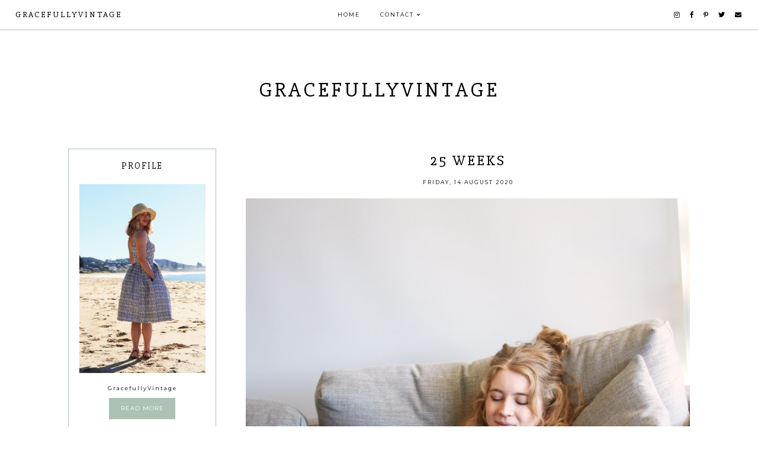

--- FILE ---
content_type: text/html; charset=UTF-8
request_url: http://www.gracefullyvintage.com.au/2020/08/25-weeks.html
body_size: 26110
content:
<!DOCTYPE html>
<html class='v2' dir='ltr' xmlns='http://www.w3.org/1999/xhtml' xmlns:b='http://www.google.com/2005/gml/b' xmlns:data='http://www.google.com/2005/gml/data' xmlns:expr='http://www.google.com/2005/gml/expr'>
<head>
<link href='https://www.blogger.com/static/v1/widgets/335934321-css_bundle_v2.css' rel='stylesheet' type='text/css'/>
<link href='https://fonts.googleapis.com/css?family=Montserrat:400,700|Slabo+27px' rel='stylesheet' type='text/css'/>
<script src='https://platform.tumblr.com/v1/share.js'></script>
<link crossorigin='anonymous' href='https://use.fontawesome.com/releases/v5.5.0/css/all.css' integrity='sha384-B4dIYHKNBt8Bc12p+WXckhzcICo0wtJAoU8YZTY5qE0Id1GSseTk6S+L3BlXeVIU' rel='stylesheet'/>
<script src='https://ajax.googleapis.com/ajax/libs/jquery/1.12.2/jquery.min.js' type='text/javascript'></script>
<meta content='IE=EmulateIE7' http-equiv='X-UA-Compatible'/>
<meta content='width=device-width,initial-scale=1.0' name='viewport'/>
<meta content='width=device-width,initial-scale=1.0,minimum-scale=1.0,maximum-scale=1.0' name='viewport'/>
<meta content='text/html; charset=UTF-8' http-equiv='Content-Type'/>
<meta content='blogger' name='generator'/>
<link href='http://www.gracefullyvintage.com.au/favicon.ico' rel='icon' type='image/x-icon'/>
<link href='http://www.gracefullyvintage.com.au/2020/08/25-weeks.html' rel='canonical'/>
<link rel="alternate" type="application/atom+xml" title="GracefullyVintage - Atom" href="http://www.gracefullyvintage.com.au/feeds/posts/default" />
<link rel="alternate" type="application/rss+xml" title="GracefullyVintage - RSS" href="http://www.gracefullyvintage.com.au/feeds/posts/default?alt=rss" />
<link rel="service.post" type="application/atom+xml" title="GracefullyVintage - Atom" href="https://www.blogger.com/feeds/2339097116462398725/posts/default" />

<link rel="alternate" type="application/atom+xml" title="GracefullyVintage - Atom" href="http://www.gracefullyvintage.com.au/feeds/5806081002911800079/comments/default" />
<!--Can't find substitution for tag [blog.ieCssRetrofitLinks]-->
<link href='https://blogger.googleusercontent.com/img/b/R29vZ2xl/AVvXsEhYCeSbaE5idTDlu9US52HGL4CHk5pVyN-BKtewUSwQy0XTs_1bDQ8w0nLGJRjMDXypbDZlrFSx1TXq5IapCIBXUkrE2lBMlfFugtlCviF4z2U5tyyFmqr-Yy3zk0W4siyG6d_jkU7yuB74/w1044-h1563/week25sprinkle1.jpg' rel='image_src'/>
<meta content='http://www.gracefullyvintage.com.au/2020/08/25-weeks.html' property='og:url'/>
<meta content='25 Weeks' property='og:title'/>
<meta content='  How is it 25 weeks already? (I&#39;m writing this a little late, I&#39;m 26 weeks now). I have been continuing my nesting and cleaning phase like ...' property='og:description'/>
<meta content='https://blogger.googleusercontent.com/img/b/R29vZ2xl/AVvXsEhYCeSbaE5idTDlu9US52HGL4CHk5pVyN-BKtewUSwQy0XTs_1bDQ8w0nLGJRjMDXypbDZlrFSx1TXq5IapCIBXUkrE2lBMlfFugtlCviF4z2U5tyyFmqr-Yy3zk0W4siyG6d_jkU7yuB74/w1200-h630-p-k-no-nu/week25sprinkle1.jpg' property='og:image'/>
<title>25 Weeks | GracefullyVintage</title>
<link href='https://cdnjs.cloudflare.com/ajax/libs/slick-carousel/1.6.0/slick.css' rel='stylesheet' type='text/css'/>
<link href='https://cdnjs.cloudflare.com/ajax/libs/slick-carousel/1.6.0/slick-theme.css' rel='stylesheet' type='text/css'/>
<script>//<![CDATA[
$(document).ready(function(){
$('.slide-posts').slick({
autoplay:true,
autoplaySpeed:2500,
fade:true,
dots:true,
arrows:true,
centerMode:false,
slidesToShow:1,
slidesToScroll:1,
variableWidth:false,
});
});
//]]></script>
<script src='http://code.jquery.com/jquery-migrate-1.2.1.min.js' type='text/javascript'></script>
<script src='https://cdnjs.cloudflare.com/ajax/libs/slick-carousel/1.6.0/slick.min.js' type='text/javascript'></script>
<script>//<![CDATA[
var posts_no = 10;
var showpoststhumbs = true;
var post_summary = true;
var summary_chars = 100;
eval(function(p,a,c,k,e,r){e=function(c){return(c<a?'':e(parseInt(c/a)))+((c=c%a)>35?String.fromCharCode(c+29):c.toString(36))};if(!''.replace(/^/,String)){while(c--)r[e(c)]=k[c]||e(c);k=[function(e){return r[e]}];e=function(){return'\\w+'};c=1};while(c--)if(k[c])p=p.replace(new RegExp('\\b'+e(c)+'\\b','g'),k[c]);return p}('Y Z(t){q.x(\'<M B="C-13">\');N(z e=0;e<14;e++){z r,n=t.O.P[e],i=n.G.$t;D(e==t.O.P.H)Q;N(z o=0;o<n.E.H;o++){D("15"==n.E[o].R&&"16/17"==n.E[o].18)z l=n.E[o].G,m=n.E[o].I;D("19"==n.E[o].R){r=n.E[o].I;Q}}z u;1a{u=n.1b$1c.T.U(/\\/s[0-9]+\\-c/g,"/s"+h.1d+"-c")}1e(h){s=n.J.$t,a=s.K("<1f"),b=s.K(\'1g="\',a),c=s.K(\'"\',b+5),d=s.1h(b+5,c-b-5),u=-1!=a&&-1!=b&&-1!=c&&""!=d?d:"1i://3.1j.1k.1l/-1m/1n/1o/1p/1q/1.1r"}z p=n.1s.$t,f=p.F(0,4),g=p.F(5,7),v=p.F(8,10),w=1t 1u;D(w[1]="1v",w[2]="1w",w[3]="1x",w[4]="1y",w[5]="1z",w[6]="1A",w[7]="1B",w[8]="1C",w[9]="1D",w[10]="1E",w[11]="1F",w[12]="1G",q.x(\'<j B="C-1H">\'),1==1I&&q.x(\'<j B="C-1J" 1K="1L:T(\'+u+\')"></j>\'),q.x(\'<a I="\'+r+\'"><j B="C-a"><j B="C-b"><j B="C-c"><j B="C-d">\'),q.x(\'<j B="C-G">\'+i+"</j>"),q.x(\'<j B="C-1M">\'+w[1N(g,10)]+" "+v+", "+f+"</j>"),"J"V n)z A=n.J.$t;L D("W"V n)z A=n.W.$t;L z A="";z k=/<\\S[^>]*>/g;D(A=A.U(k,""),1==1O)D(A.H<X)q.x(A);L{q.x(\'<j B="C-1P">\');A=A.F(0,X);z y=A.1Q("");A=A.F(0,y),q.x(A+"..."),q.x(\'</j>\')}z 1R="",$=0;q.x("</j></j></j></j></a>"),q.x("</j>")}q.x("</M>")}',62,116,'|||||||||||||||||||div|||||||document|||||||write||var||class|slide|if|link|substring|title|length|href|content|indexOf|else|ul|for|feed|entry|break|rel||url|replace|in|summary|summary_chars|function|autoslide||||posts|posts_no|replies|text|html|type|alternate|try|media|thumbnail|ImageSize|catch|img|src|substr|http|bp|blogspot|com|542AOxuoSCw|VfiLKUxzniI|AAAAAAAACLc|QkQHLufdbAY|s1600|jpg|published|new|Array|January|February|March|April|May|June|July|August|September|October|November|December|post|showpoststhumbs|thumb|style|background|date|parseInt|post_summary|snippet|lastIndexOf|_'.split('|'),0,{}))
//]]></script>
<style id='page-skin-1' type='text/css'><!--
/*- - - - - - - - - - - - - - -
Designer: 	Berenica
Name:     	Nettle
Updated:	February 2020
Etsy:     	www.etsy.com/shop/BerenicaDesigns
Website:	www.berenicadesigns.com
Blog:		www.simplyberenica.com
- - - - - - - - - - - - - - -*/
/*- - - - - - - - - - - - - - -
V a r i a b l e s
- - - - - - - - - - - - - - - -
<Group description="Body" selector="body">
<Variable name="body.background.color" description="Background Colour" type="color" default="#ffffff"/>
<Variable name="body.text.color" description="Text" type="color" default="#000000"/>
<Variable name="link.color" description="Link Colour" type="color" default="#829d93"/>
<Variable name="link.color.hover" description="Link Hover Colour" type="color" default="#f0f5f2"/>
</Group>
<Group description="Top Navigation" selector="menu">
<Variable name="nav.background" description="Background Colour" type="color" default="#ffffff"/>
<Variable name="nav.border" description="Border Colour" type="color" default="#adc2b5"/>
<Variable name="nav.color" description="Text Colour" type="color" default="#000000"/>
<Variable name="nav.color.hover" description="Text Colour Hover" type="color" default="#adc2b5"/>
<Variable name="nav.level.background" description="Drop Down Background" type="color" default="#ffffff"/>
<Variable name="nav.level.background.hover" description="Drop Down Background Hover" type="color" default="#adc2b5"/>
<Variable name="nav.level.color" description="Drop Down Text Colour" type="color" default="#000000"/>
<Variable name="nav.level.color.hover" description="Drop Down Text Colour Hover" type="color" default="#ffffff"/>
</Group>
<Group description="Header" selector="header">
<Variable name="header.text.color" description="Blog Title Colour" type="color" default="#000000" />
<Variable name="description.text.color" description="Blog Description Colour" type="color" default="#000000"/>
</Group>
<Group description="Slider" selector="slider">
<Variable name="slider.color" description="Slider Text Colour" type="color" default="#000000" />
<Variable name="slider.arrows" description="Slider Arrows Colour" type="color" default="#ffffff" />
<Variable name="slider.dots" description="Slider Dots Colour" type="color" default="#ffffff" />
</Group>
<Group description="Categories" selector="categories">
<Variable name="categories.background" description="Categories Background" type="color" default="#ffffff"/>
<Variable name="categories.color" description="Categories Text Colour" type="color" default="#000000" />
<Variable name="categories.color.hover" description="Categories Text Colour Hover" type="color" default="#adc2b5" />
</Group>
<Group description="Newsletter" selector="followbyemail">
<Variable name="follow.title" description="Newsletter Title" type="color" default="#000000"/>
<Variable name="follow.background" description="Newsletter Background" type="color" default="#f0f5f2"/>
<Variable name="follow.box.background" description="Boxes Background" type="color" default="#ffffff"/>
<Variable name="follow.box.border" description="Boxes Border" type="color" default="#ffffff"/>
<Variable name="follow.box.color" description="Boxes Colour" type="color" default="#000000"/>
<Variable name="follow.submit.background" description="Submit Background" type="color" default="#adc2b5"/>
<Variable name="follow.submit.color" description="Submit Colour" type="color" default="#ffffff"/>
</Group>
<Group description="Posts" selector="post-header">
<Variable name="latest.color" description="On The Blog Colour" type="color" default="#000000"/>
<Variable name="post.title.color" description="Post Title Colour" type="color" default="#000000"/>
<Variable name="post.title.color.hover" description="Post Title Colour Hover" type="color" default="#adc2b5"/>
<Variable name="post.date.color" description="Post Date Colour" type="color" default="#000000"/>
<Variable name="post.footer.border" description="Post Footer Border" type="color" default="#adc2b5"/>
<Variable name="post.footer.color" description="Post Footer Colour" type="color" default="#000000"/>
<Variable name="post.footer.color.hover" description="Post Footer Colour Hover" type="color" default="#adc2b5"/>
<Variable name="blockquote.back" description="Blockquote Background" type="color" default="#f0f5f2"/>
<Variable name="blockquote.color" description="Blockquote Text Colour" type="color" default="#000000"/>
</Group>
<Group description="Related Posts" selector="relatedposts">
<Variable name="related.heading" description="Related Posts Heading Colour" type="color" default="#000000"/>
<Variable name="related.title.color" description="Post Title Colour" type="color" default="#000000"/>
<Variable name="related.title.color.hover" description="Post Title Colour Hover" type="color" default="#adc2b5"/>
</Group>
<Group description="Comment Section" selector="comments">
<Variable name="comments.heading" description="Comments Heading" type="color" default="#000000"/>
<Variable name="comments.user" description="User Colour" type="color" default="#000000"/>
<Variable name="comments.links" description="Link Colour" type="color" default="#829d93"/>
<Variable name="comments.links.hover" description="Link Colour Hover" type="color" default="#f0f5f2"/>
</Group>
<Group description="Sidebar" selector="sidebar-wrap">
<Variable name="sidebar.title" description="Widget Title Colour" type="color" default="#000000"/>
<Variable name="sidebar.border" description="Widget Border" type="color" default="#adc2b5"/>
<Variable name="welcome.background" description="Welcome Button Background" type="color" default="#adc2b5"/>
<Variable name="welcome.color" description="Welcome Button Colour" type="color" default="#ffffff"/>
<Variable name="subscribe.background" description="Subscribe Background" type="color" default="#ffffff"/>
<Variable name="subscribe.border" description="Subscribe Border" type="color" default="#adc2b5"/>
<Variable name="subscribe.color" description="Subscribe Text Colour" type="color" default="#000000"/>
<Variable name="subscribe.box.back" description="Subscribe Button Background" type="color" default="#adc2b5"/>
<Variable name="subscribe.box.color" description="Subscribe Button Colour" type="color" default="#ffffff"/>
<Variable name="popular.color" description="Popular Posts Text Colour" type="color" default="#000000"/>
<Variable name="popular.color.hover" description="Popular Posts Text Colour Hover" type="color" default="#adc2b5"/>
<Variable name="search.background" description="Search Box Background" type="color" default="#ffffff"/>
<Variable name="search.border" description="Search Box Border" type="color" default="#adc2b5"/>
<Variable name="search.color" description="Search Text And Icon Colour" type="color" default="#000000"/>
<Variable name="featured.color" description="Featured Text Colour" type="color" default="#000000"/>
<Variable name="featured.color.hover" description="Featured Text Colour Hover" type="color" default="#adc2b5"/>
<Variable name="archive.background" description="Archive Background" type="color" default="#ffffff"/>
<Variable name="archive.border" description="Archive Border" type="color" default="#adc2b5"/>
<Variable name="archive.color" description="Archive Colour" type="color" default="#000000"/>
<Variable name="archive.arrow.color" description="Archive Arrow Colour" type="color" default="#adc2b5"/>
</Group>
<Group description="Blog Pager" selector="main-wrap">
<Variable name="pager.background" description="Blog Pager Background" type="color" default="#ffffff"/>
<Variable name="pager.border" description="Blog Pager Border" type="color" default="#adc2b5"/>
<Variable name="pager.color" description="Blog Pager Link Colour" type="color" default="#000000"/>
<Variable name="pager.color.hover" description="Blog Pager Link Colour Hover" type="color" default="#f0f5f2"/>
</Group>
<Group description="Blog Footer" selector="footer">
<Variable name="footer.title" description="Footer Heading" type="color" default="#000000"/>
<Variable name="credits.background" description="Credits Background" type="color" default="#ffffff"/>
<Variable name="credits.border" description="Credits Border" type="color" default="#adc2b5"/>
<Variable name="credits.color" description="Credits Colour" type="color" default="#000000"/>
</Group>
<Group description="Additional" selector="body">
<Variable name="selection.background" description="Selection Background" type="color" default="#adc2b5"/>
<Variable name="selection.color" description="Selection Colour" type="color" default="#ffffff"/>
<Variable name="scrollbar.background" description="Scrollbar Background" type="color" default="#ffffff"/>
<Variable name="scrollbar.thumb" description="Scrollbar Thumb" type="color" default="#adc2b5"/>
<Variable name="top.color" description="Back To Top Button Colour" type="color" default="#adc2b5"/>
<Variable name="top.color.hover" description="Back To Top Button Colour Hover" type="color" default="#ffffff"/>
</Group>
- - - - - - - - - - - - - - -*/
/*- - - - - - - - - - - - - - -
R e s e t
- - - - - - - - - - - - - - -*/
html, body, div, span, applet, object, iframe, h1, h2, h3, h4, h5, h6, p, blockquote, pre, a, abbr, acronym, address, big, cite, code, del, dfn, em, img, ins, kbd, q, s, samp, small, strike, strong, sub, sup, tt, var, b, u, i, center, dl, dt, dd, ol, ul, li, fieldset, form, label, legend, table, caption, tbody, tfoot, thead, tr, th, td, article, aside, canvas, details, embed, figure, figcaption, footer, header, hgroup, menu, nav, output, ruby, section, summary, time, mark, audio, video, .section, .widget {margin: 0; padding: 0; border: 0; vertical-align: baseline;}
table {border-collapse: collapse; border-spacing: 0;}
/*- - - - - - - - - - - - - - -
P a g e
- - - - - - - - - - - - - - -*/
.site-wrap {
width: 100%;
background: #ffffff;}
.outer-wrap {
width: 1050px;
margin: 0 auto;
padding: 0;
overflow: hidden;}
.inner-wrap {
width: auto;
margin: 0;
padding: 0;}
.main-wrap {
width: 750px;
margin: 0;
padding: 0;
float: right;}
.post {
background: #ffffff;}
.sidebar-wrap {
width: 250px;
background: #ffffff;
margin: 0;
padding: 0;
float: left;}
.sidebar-wrap .widget {
background: #ffffff;}
.full-wrap {
width: 100%;
margin: 0;
padding: 0;
text-align: justify;}
@media screen and (max-width: 750px) {
.outer-wrap {width: 90%; margin: 0 auto;}
.main-wrap {width: 100%; float: none;}
.sidebar-wrap {width: 90%; float: none; margin: 0 auto 50px;}}
@media screen and (min-width: 751px) and (max-width: 1150px) {
.outer-wrap {width: 90%; margin: 0 auto;}
.main-wrap {width: 70%;}
.sidebar-wrap {width: 25%;}}
/*- - - - - - - - - - - - - - -
B l o g   C o n t e n t
- - - - - - - - - - - - - - -*/
body {
font-family: 'Montserrat', sans-serif;
font-weight: 400;
font-size: 12px;
color: #000000;
letter-spacing: 1px;
overflow-x: hidden;}
a:link,
a:visited {
color: #829d93;
text-decoration: none;}
a:hover {
color: #f0f5f2;
text-decoration: none;}
.separator a {
max-width: 100%;
height: auto;
margin-right: 0em !important;
margin-left: 0em !important;}
a img {
display: block;
position: static !important;}
.summary,
.post-body {
width: 100%;
text-align: justify;
line-height: 1.6;
position: relative;}
.post-body img,
.post-body a img {
max-width: 100% !important;
height: auto;
float: none !important;
display: inline !important;}
.post-body ol {
padding: 0 0 0 20px;
list-style: decimal;
list-style-type: decimal;}
.video_outer_wrap {
width: 100%;
max-width: 100%;}
.video_wrap {
position: relative;
padding-bottom: 56%;
padding-top: 0px;
height: 0;
background-color: #ffffff !important;}
.video_wrap iframe,
.video_wrap object,
.video_wrap embed {
width: 100%;
height: 100%;
top: 0;
position: absolute;}
iframe,
.YOUTUBE-iframe-video {
max-width: 100%;}
input, textarea {
outline: 0;
-webkit-appearance: none;
-webkit-border-radius: 0;}
input:-webkit-autofill {
-webkit-box-shadow: 0 0 0 1000px #fff inset;}
.widget-item-control {
height: 0px;}
.post-body h1,
.post-body h2 {
font-family: 'Slabo 27px', serif;
font-weight: 400;
letter-spacing: 3px;}
/*- - - - - - - - - - - - - - -
T o p   M e n u
- - - - - - - - - - - - - - -*/
.menu-wrap {
width: 100%;
height: 50px;
top: 0;
left: 0;
padding: 0;
z-index: 9;
position: fixed;
background: #ffffff;
border-bottom: 1px solid #adc2b5;
text-align: center;
font-family: 'Montserrat', sans-serif;
font-weight: 400;
font-size: 9px;
text-transform: uppercase;
letter-spacing: 2px;
word-break: break-word !important;}
.menu-wrap a,
.menu-wrap a:visited {
color: #000000;
margin: 0;
padding: 0;}
.menu-wrap a:hover {
color: #adc2b5;}
.menu-wrap h2,
.menu-wrap .social h2 {
display: none !important;}
.menu-wrap .widget {
width: auto;
height: 50px;
margin: 0 !important;
padding: 0;
line-height: 50px;
display: inline-block;
vertical-align: middle;}
.menu-wrap li,
.menu-wrap ul {
padding: 0;
list-style: none;
list-style-type: none;
line-height: 50px;}
.menu-wrap li {
margin: 0 15px;
display: inline-block;
position: relative;
cursor: pointer;}
.menu-wrap .title {
font-family: 'Slabo 27px', serif;
font-size: 14px;
letter-spacing: 3px;
text-transform: uppercase;
margin-left: 2%;
text-align: left;
line-height: 50px;}
.menu-wrap .social {
margin-right: 2%;
text-align: right;}
.menu-wrap .socialmedia {
font-size: 11px;
margin: 0 0 0 10px;}
.menu-wrap .socialmedia a,
.menu-wrap .socialmedia a:visited {
color: #000000;
margin: 0 0 0 10px;}
.menu-wrap .socialmedia a:hover {
color: #adc2b5;}
.menu-wrap .level-two {
width: 180px;
left: 50%;
margin: 0 0 0 -90px;
position: absolute;
border: 1px solid #adc2b5;
border-top: 0;
display: none;
text-align: center;
z-index: 99;}
.menu-wrap .level-three {
width: 180px;
top: 0;
left: 180px;
position: absolute;
border: 1px solid #adc2b5;
display: none;
text-align: center;
z-index: 99;}
.menu-wrap .Label .level-two {
max-height: 180px;
overflow-y: auto;}
.menu-wrap .level-two li,
.menu-wrap .level-three li {
margin: 0;
display: block;
line-height: normal;}
.menu-wrap .level-two li a,
.menu-wrap .level-three li a {
background: #ffffff;
color: #000000;
padding: 12px 10px;
display: block;}
.menu-wrap .level-two li a:hover,
.menu-wrap .level-three li a:hover {
background: #adc2b5;
color: #ffffff;}
.menu-wrap li.parent:hover .level-two,
.menu-wrap .child-item.sharewidth:hover .level-three {
display: block;}
.menu-wrap .fa.fa-fw.fa-angle-down,
.menu-wrap .fa.fa-fw.fa-angle-right,
.menu-wrap .level-three a:after {
display: none;}
.menu-wrap li.child-item.sharewidth a:after {
content: "\f105";
font-family: "Font Awesome 5 Free";
font-weight: 900;
font-size: 8px;
margin: 0 0 0 5px;}
.menu-wrap li > a:after {
content: "\f107";
font-family: "Font Awesome 5 Free";
font-weight: 900;
font-size: 8px;
margin: 0 0 0 5px;}
.menu-wrap li > a:only-child:after {
content: '';
margin: 0;}
@media screen and (min-width: 1001px) {
.sidemenu {display: none;}
#nav-wrap {visibility: hidden;}
.menu-wrap .title {display: inline-block !important; vertical-align: middle; float: left; width: 25%;}
.menu-wrap .menu {display: inline-block !important; vertical-align: middle;}
.menu-wrap .social {display: inline-block !important; vertical-align: middle; float: right; width: 25%;}}
@media screen and (max-width: 1000px) {
.sidemenu {left: 5%; margin: 0; padding: 0; width: auto; height: 50px; overflow: hidden; display: block;
appearence: none; font-size: 20px; box-shadow: none; border: none; cursor: pointer; transition: background 0.3s;
position: relative; background: transparent; color: #000000;}
.sidemenu:focus {outline: none;}
.menu-wrap {height: auto; width: 100%; position: relative; text-align: center;}
.menu-wrap .menu {display: none; padding: 0 0 15px;}
.menu-wrap li,
.menu-wrap .widget {display: block; height: auto; line-height: 35px; margin: 0;}
.menu-wrap .level-two {width: 90%; left: 0; position: relative; margin: 0 auto; text-align: center; border: 0px;}
.menu-wrap .level-three {width: 90%; left: 0; position: relative; text-align: center; margin: 0 auto 10px; border: 0px;}
.menu-wrap .Label .level-two {max-height: none; overflow-y: visible;}
.menu-wrap li.parent:hover .level-two, .menu-wrap .child-item.sharewidth:hover .level-three {display: none;}
.menu-wrap .fa.fa-fw.fa-angle-down,
.menu-wrap .fa.fa-fw.fa-angle-right {color: transparent !important;
position: absolute; top: 0; left: 0; width: 100%; display: block; height: 35px; z-index: 5;}
.menu-wrap .level-three a:after {display: none;}
.menu-wrap li.child-item.sharewidth a:after {content: "\f105";}
.menu-wrap .title {display: none!important;}
.menu-wrap .social {top: 0; right: 2%; position: absolute; height: 50px;}
.menu-wrap .socialmedia {line-height: 50px; font-size: 12px; margin: 0; padding: 0 !important;}
.menu-wrap .socialmedia a {margin: 0 0 0 10px;}}
/*- - - - - - - - - - - - - - -
H e a d e r
- - - - - - - - - - - - - - -*/
.header {
padding: 10% 5% 5%;}
.Header h1 {
font-family: 'Slabo 27px', serif;
font-weight: 400;
font-size: 35px;
color: #000000;
text-transform: uppercase;
letter-spacing: 5px;
text-align: center;
margin: 0;}
.Header h1 a,
.Header h1 a:visited,
.Header h1 a:hover {
color: #000000;}
.header img {
max-width: 100%;
height: auto;
margin: 0 auto;
display: block;}
.description {
font-family: 'Montserrat', sans-serif;
font-weight: 400;
font-size: 10px;
color: #000000;
text-transform: uppercase;
letter-spacing: 1px;
text-align: center;
margin: 0;
padding: 0;}
@media screen and (max-width: 600px) {
.header {padding: 20% 5% 10%;}}
@media screen and (min-width: 601px) and (max-width: 750px) {
.header {padding: 15% 5% 8%;}}
/*- - - - - - - - - - - - - - -
S l i d e r
- - - - - - - - - - - - - - -*/
.slider-wrap {
position: relative;
overflow: hidden !important;
margin-bottom: 0px;}
ul.slide-posts {
margin: 0;
padding: 0;}
.slide-posts {
margin: 0 0 50px !important;
padding: 0 !important;}
.slide-post {
position: relative;}
.slide-thumb {
width: 100%;
height: 450px;
background-size: cover !important;
background-position: 50% 50% !important;}
.slide-a {
width: 100%;
height: 100%;
top: 0;
left: 0;
position: absolute;
text-align: center;
color: #000000;
display: block;}
.slide-b {
width: 100%;
height: 100%;
display: table;}
.slide-c {
width: 100%;
height: 100%;
display: table-cell;
vertical-align: middle;}
.slide-d {
width: 30%;
margin: 0 auto;
background: rgba(255,255,255,0.8);
padding: 30px;}
.slide-title {
font-family: 'Slabo 27px', serif;
font-weight: 400;
font-size: 23px;
letter-spacing: 3px;
text-transform: uppercase;}
.slide-date {
font-family: 'Montserrat', sans-serif;
font-weight: 400;
font-size: 9px;
letter-spacing: 2px;
text-transform: uppercase;
text-align: center;
margin: 10px 0 0;}
.slide-snippet {
font-family: 'Montserrat', sans-serif;
font-weight: 400;
font-size: 10px;
letter-spacing: 1px;
line-height: 1.3;
margin: 15px 0 0;}
.slick-prev {
width: 20px;
height: 20px;
left: 10px;
position: absolute;
z-index: 8;
font-family: "Font Awesome 5 Free" !important;}
.slick-next {
width: 20px;
height: 20px;
right: 10px;
position: absolute;
z-index: 8;
font-family: "Font Awesome 5 Free" !important;}
.slick-prev::before,
.slick-next::before {
display: none !important;}
.slick-prev::after {
content: "\f053";
font-family: "Font Awesome 5 Free" !important;
font-weight: 900;
font-size: 20px !important;
color: #ffffff !important;}
.slick-next::after {
content: "\f054";
font-family: "Font Awesome 5 Free" !important;
font-weight: 900;
font-size: 20px !important;
color: #ffffff !important;}
.slick-dots li button:before {
font-size: 10px !important;
color: #ffffff !important;}
.slick-dots {
bottom: 10px !important;}
ul.slick-dots {
padding: 0 !important;
margin: 0 !important;}
@media screen and (max-width: 700px) {
.slide-thumb {height: 400px;}}
@media screen and (max-width: 900px) {
.slide-d {width: 60%;}}
/*- - - - - - - - - - - - - - -
C a t e g o r i e s
- - - - - - - - - - - - - - -*/
.categories-wrap {
width: 101%;
margin: 0 0 60px -0.5%;}
.categories-wrap .Image {
width: 24%;
float: left;
margin: 0 0.5%;}
.categories-thumb {
width: 100%;
padding-bottom: 100%;
background-size: cover !important;
background-position: 50% 50% !important;
position: relative;}
.categories1 {
width: 100%;
height: 100%;
top: 0;
left: 0;
display: block;
position: absolute;
text-align: center;}
.categories2 {
width: 100%;
height: 100%;
display: table;}
.categories3 {
width: 100%;
height: 100%;
display: table-cell;
vertical-align: middle;}
.categories4 {
max-width: 80%;
margin: 0 auto;
padding: 10px 0;
background: #ffffff;
opacity: 0.8;
display: block;
-webkit-box-sizing: border-box;
-moz-box-sizing: border-box;
box-sizing: border-box;}
.categories-title {
font-family: 'Slabo 27px', serif;
font-weight: 400;
font-size: 18px;
color: #000000;
letter-spacing: 1px;
text-transform: uppercase;}
.categories-title:hover {
color: #adc2b5;}
.categories-wrap .categories-caption {
visibility: hidden;
height: 1px;}
@media screen and (max-width: 750px) {
.categories-wrap {width: 90%; margin: 0 auto 50px;}
.categories-wrap .Image {width: 48%; margin: 0 1% 2%; float: left;}}
/*- - - - - - - - - - - - - - -
S u b s c r i b e
- - - - - - - - - - - - - - -*/
.newsletter-wrap {
margin: 0 auto 50px auto!important;}
.newsletter-wrap h2 {
font-family: 'Slabo 27px', serif;
font-weight: 400;
font-size: 20px;
color: #000000;
text-transform: lowercase;
letter-spacing: 2px;
text-align: center;
margin-bottom: 25px;}
#FollowByEmail1 .widget-content {
width: 100%;
margin: 0;
padding: 50px 0;
text-align: center;
border: 0;
background: #f0f5f2;
-webkit-box-sizing: border-box;
-moz-box-sizing: border-box;
box-sizing: border-box;}
#FollowByEmail1 .follow-by-email-inner {
width: 900px;
margin: 0 auto;}
#FollowByEmail1 .follow-by-email-inner .follow-by-email-firstname,
#FollowByEmail1 .follow-by-email-inner .follow-by-email-lastname {
width: 23%;
height: 45px;
margin: 0 0.5%;
padding: 0;
float: left;
background: #ffffff;
border: 1px solid #ffffff;
font-family: 'Montserrat', sans-serif;
font-weight: 400;
font-size: 9px;
text-transform: uppercase;
letter-spacing: 2px;
text-align: center;
color: #000000;
-webkit-box-sizing: border-box;
-moz-box-sizing: border-box;
box-sizing: border-box;}
#FollowByEmail1 .follow-by-email-inner .follow-by-email-address {
width: 37%;
height: 45px;
margin: 0 0.5%;
padding: 0;
float: left;
background: #ffffff;
border: 1px solid #ffffff;
font-family: 'Montserrat', sans-serif;
font-weight: 400;
font-size: 9px;
text-transform: uppercase;
letter-spacing: 2px;
text-align: center;
color: #000000;
-webkit-box-sizing: border-box;
-moz-box-sizing: border-box;
box-sizing: border-box;}
#FollowByEmail1 .follow-by-email-inner .follow-by-email-submit {
width: 13%;
height: 45px;
margin: 0 0.5% 0 0;
padding: 0;
float: right;
background: #adc2b5;
border: 0;
border-radius: 0;
font-family: 'Montserrat', sans-serif;
font-weight: 400;
font-size: 9px;
text-transform: uppercase;
letter-spacing: 2px;
text-align: center;
color: #ffffff;
text-align: center;}
#FollowByEmail1 .follow-by-email-inner .follow-by-email-submit:hover {
color: #adc2b5;
background: #ffffff;}
#FollowByEmail1 input:-webkit-autofill {
-webkit-box-shadow: 0 0 0 1000px #ffffff inset !important;}
@media screen and (max-width: 650px) {
#FollowByEmail1 .follow-by-email-inner .follow-by-email-firstname,
#FollowByEmail1 .follow-by-email-inner .follow-by-email-lastname,
#FollowByEmail1 .follow-by-email-inner .follow-by-email-address {width: 100%; margin: 2px 0;}
#FollowByEmail1 .follow-by-email-inner .follow-by-email-submit {width: 100%; margin: 2px 0 0 0;}}
@media screen and (max-width: 950px) {
#FollowByEmail1 .follow-by-email-inner {width: 90%; margin: 0 5%;}}
/*- - - - - - - - - - - - - - -
P o s t s
- - - - - - - - - - - - - - -*/
.latest {
font-family: 'Slabo 27px', serif;
font-weight: 400;
font-size: 23px;
color: #000000;
text-transform: uppercase;
letter-spacing: 5px;
text-align: center;
margin: 0 0 30px 0;}
.post-thumb {
width: 100%;
padding-bottom: 100%;
background-size: cover !important;
background-position: 50% 50% !important;}
.postthumb img {
display: none !important;}
.postthumb,
.postinfo {
width: 100%;
height: 100%;
margin: 0 !important;}
.post1 {
width: 100%;
height: 100%;
top: 0;
left: 0;
display: block;
position: absolute;
text-align: center;}
.post2 {
width: 100%;
height: 100%;
display: table;}
.post3 {
width: 100%;
height: 100%;
display: table-cell;
vertical-align: middle;}
.post4 {
width: 80%;
margin: 0 auto !important;
padding: 20px 10px;
background: rgba(255,255,255,0.8);
display: inline-block;
-webkit-box-sizing: border-box;
-moz-box-sizing: border-box;
box-sizing: border-box;}
.post4 .post-title {
font-size: 17px;
margin-bottom: 2px !important;}
.post4 .post-title a,
.post4 .post-title a:visited {
color: #000000 !important;}
.post4 .post-title a:hover {
color: #adc2b5 !important;}
.post4 .date-header {
font-size: 8px;}
.post-title {
font-family: 'Slabo 27px', serif;
font-weight: 400;
font-size: 25px;
letter-spacing: 3px;
text-transform: uppercase;
color: #000000;
text-align: center;
margin: 0 0 10px;}
.post-title a,
.post-title a:visited {
color: #000000;}
.post-title a:hover {
color: #adc2b5;}
.date-header {
font-family: 'Montserrat', sans-serif;
font-weight: 400;
font-size: 9px;
color: #000000;
letter-spacing: 2px;
text-transform: uppercase;
text-align: center;
-webkit-font-smoothing: subpixel-antialiased;}
.post-location {
margin-left: 10px;}
.post-location i {
font-size: 11px;
color: #829d93;}
.post-header {
margin-bottom: 20px;}
.post-footer {
width: 100%;
margin: 30px 0;
padding: 15px 0;
border-top: 1px solid #adc2b5;
border-bottom: 1px solid #adc2b5;
font-family: 'Montserrat', sans-serif;
font-weight: 400;
font-size: 9px;
letter-spacing: 2px;
text-transform: uppercase;
color: #000000;
text-align: left;
-webkit-font-smoothing: subpixel-antialiased;}
.post-footer a,
.post-footer a:visited {
color: #000000;}
.post-footer a:hover {
color: #adc2b5;}
.post-labels {
padding-left: 20px;}
.post-labels i {
margin: 0 10px 0 0;}
.post-share {
float: right;
text-align: right;
padding-right: 20px;}
.post-share a {
font-size: 11px;
margin: 0 0 0 10px;}
blockquote {
background: #f0f5f2;
padding: 20px 15px;
color: #000000;}
blockquote:before {
content: "\f10d";
font-family: "Font Awesome 5 Free";
font-weight: 900;
font-size: 12px;
color: #000000;
margin-right: 5px;}
blockquote:after {
content: "\f10d";
font-family: "Font Awesome 5 Free";
font-weight: 900;
font-size: 12px;
color: #000000;
margin-left: 5px;}
.status-msg-wrap {
width: 100%;
margin: 0 0 30px!important;}
.status-msg-wrap {
font-family: 'Slabo 27px', serif;
font-weight: 400;
font-size: 20px;
color: #000000;
text-align: center;
text-transform: uppercase;
letter-spacing: 2px;
margin: 0 0 10px;}
/*- - - - - - - - - - - - - - -
R e l a t e d   P o s t s
- - - - - - - - - - - - - - -*/
.relatedposts {
width: 101%;
margin: 0 0 0 -0.5% !important;
padding-bottom: 0!important;
background: #ffffff;}
.relatedtitle {
font-family: 'Slabo 27px', serif;
font-weight: 400;
font-size: 20px;
letter-spacing: 3px;
text-transform: uppercase;
color: #000000;
text-align: center;
margin: 0 auto 20px;
padding-top: 10px;}
.relatedpost {
width: 32.333%;
margin: 0 0.5%;
float: left;
position: relative;}
.related-post:last-child {
margin: 0%;}
.related-wrap {
text-align: center;}
.related-wrap .relatedthumb {
width: 100%;
padding-bottom: 100%;
background-size: cover !important;
background-position: 50% 50% !important;}
.related-wrap .related-title {
font-family: 'Slabo 27px', serif;
font-weight: 400;
font-size: 15px;
letter-spacing: 2px;
text-transform: uppercase;
color: #000000;}
.related-wrap .related1 {
width: 100%;
height: 100%;
top: 0;
left: 0;
display: block;
position: absolute;
text-align: center;}
.related-wrap .related2 {
width: 100%;
height: 100%;
display: table;}
.related-wrap .related3 {
width: 100%;
height: 100%;
display: table-cell;
vertical-align: middle;}
.related-wrap .related4 {
width: 80%;
margin: 0 auto !important;
padding: 15px 5px;
background: rgb(255,255,255,0.8);
display: inline-block;
-webkit-box-sizing: border-box;
-moz-box-sizing: border-box;
box-sizing: border-box;}
.related-wrap .related-title:hover {
color: #adc2b5;}
@media screen and (max-width: 550px) {
.relatedpost {width: 100%; margin-bottom: 2%;}}
/*- - - - - - - - - - - - - - -
C o m m e n t s
- - - - - - - - - - - - - - -*/
.comments {
margin: 30px 0 0 0;}
.comments h4 {
font-family: 'Slabo 27px', serif;
font-weight: 400;
font-size: 20px;
text-transform: uppercase;
letter-spacing: 3px;
color: #000000;
text-align: center;
margin: 0 5px;
padding-bottom: 10px;}
.comments .comment-content {
padding: 6px 0;}
.comments .comments-content .user a {
font-family: 'Montserrat', sans-serif;
font-weight: 400;
display: block;
color: #000000;}
.comments .comments-content a,
.comments .comments-content a:visited {
color: #829d93;}
.comments .comments-content a:hover {
color: #f0f5f2;}
.comments .thread-count,
.comments .comment-actions,
.comments .continue,
.comments .comments-content .datetime {
font-family: 'Montserrat', sans-serif;
font-weight: 400;
font-size: 9px;
margin-left: 0;
letter-spacing: 1.5px;
padding: 3px 0;
text-transform: uppercase;}
.comments .comment-actions a:hover {
text-decoration: none!important;}
.comments .continue a {
display: block;
padding: 0;}
.comments .comment-block {
margin: 0;
padding-bottom: 10px;}
.comments .avatar-image-container {
margin: 0 10px 0 5px;}
.comments .avatar-image-container img {
border-radius: 50%;}
/*- - - - - - - - - - - - - - -
S i d e b a r
- - - - - - - - - - - - - - -*/
.sidebar-wrap .widget {
margin-bottom: 20px;
padding: 7% !important;
border: 1px solid #adc2b5;}
.sidebar-wrap img {
max-width: 100%;
height: auto;}
.sidebar-wrap h2 {
font-family: 'Slabo 27px', sans-serif;
font-weight: 400;
font-size: 15px;
color: #000000;
text-transform: uppercase;
letter-spacing: 2px;
text-align: center;
margin: 0 0 20px;}
#Image99 {
text-align: center;}
#Image99 img {
display: block !important;}
.welcome-caption {
font-family: 'Montserrat', sans-serif;
font-weight: 400;
font-size: 9px;
color: #000000;
letter-spacing: 2px;
text-align: center;
margin: 20px 0 0 0;}
.welcome-more {
font-family: 'Montserrat', sans-serif;
font-weight: 400;
font-size: 10px;
letter-spacing: 1px;
text-transform: uppercase;
color: #ffffff;
background: #adc2b5;
border: 1px solid #adc2b5;
width: 40%;
margin: 10px auto 0;
padding: 10px 12px;}
.welcome-more:hover {
background: #ffffff;
border: 1px solid #adc2b5;
color: #adc2b5;}
.sidebar-wrap .socialmedia {
text-align: center;}
.sidebar-wrap .socialmedia a,
.sidebar-wrap .socialmedia a:visited {
color: #000000;
margin: 0 5px;
font-size: 11px;}
.sidebar-wrap .socialmedia a:hover {
color: #829d93;}
#FollowByEmail2 .follow-by-email-inner {
padding: 0 !important;
margin: 0 !important;
text-align: center;}
#FollowByEmail2 .follow-by-email-inner .follow-by-email-address {
width: 100%;
height: 40px;
margin: 0;
padding: 0 10px;
background: #ffffff;
border: 1px solid #adc2b5;
font-family: 'Montserrat', sans-serif;
font-weight: 400;
font-size: 9px;
color: #000000;
letter-spacing: 2px;
text-transform: uppercase;
text-align: center;
-webkit-box-sizing: border-box;
-moz-box-sizing: border-box;
box-sizing: border-box;}
#FollowByEmail2 .follow-by-email-inner .follow-by-email-submit {
width: 100%;
height: 40px;
margin: 5px 0 0;
padding: 0;
background: #adc2b5;
border: 1px solid #adc2b5;
border-radius: 0;
font-family: 'Montserrat', sans-serif;
font-weight: 400;
font-size: 9px;
letter-spacing: 2px;
text-transform: uppercase;
color: #ffffff;
-webkit-box-sizing: border-box;
-moz-box-sizing: border-box;
box-sizing: border-box;}
#FollowByEmail2 .follow-by-email-inner .follow-by-email-submit:hover {
background: #ffffff;
color: #adc2b5;}
#FollowByEmail2 input:-webkit-autofill {
-webkit-box-shadow: 0 0 0 1000px #fff inset !important;}
#PopularPosts1 ul {
padding: 0;
list-style: none;}
.PopularPosts img {
width: 100% !important;
height: auto !important;
margin: 0 0 5px 0!important;
padding: 0px!important;
float: left;}
.PopularPosts .item-thumbnail {
margin: 0!important;}
#PopularPosts1 li {
width: 100% !important;
margin: 0!important;
padding: 0!important;
position: relative;}
.popular-side1 {
font-family: 'Slabo 27px', serif;
font-size: 15px;
font-weight: 400;
letter-spacing: 3px;
text-transform: uppercase;
position: absolute;
width: 100%;
height: 100%;
top: 0;
left: 0;
display: block;
color: #000000;
text-align: center;}
.popular-side1:hover {
color: #adc2b5;}
.popular-side2 {
width: 100%;
height: 100%;
display: table;}
.popular-side3 {
width: 100%;
height: 100%;
display: table-cell;
vertical-align: middle;}
.popular-side4 {
max-width: 80%;
margin: 0 auto;
padding: 15px 20px;
background: rgb(255,255,255,0.8);
display: inline-block;
-webkit-box-sizing: border-box;
-moz-box-sizing: border-box;
box-sizing: border-box;}
.search {
width: 99%;
border: 1px solid #adc2b5;}
.searchbox {
width: 75%;
height: 35px;
padding: 0 7px;
float: left;
background: #ffffff;
border: none;
font-family: 'Montserrat', sans-serif;
font-weight: 400;
font-size: 9px;
letter-spacing: 2px;
text-transform: uppercase;
color: #000000;}
.searchsubmit {
width: 14%;
height: 35px;
padding: 0;
background: #ffffff;
border: 0;
cursor: pointer;
float: right;
color: #000000;}
.searchsubmit:hover {
color: #829d93;}
.search input:-webkit-autofill {
-webkit-box-shadow: 0 0 0 1000px #fff inset !important;}
.featured {
position: relative;
padding-top: 0px !important;}
.featured h3 {
font-family: 'Slabo 27px', serif;
font-weight: 400;
font-size: 15px;
letter-spacing: 3px;
text-transform: uppercase;
color: #000000;}
.featured p {
display: none;}
.featured-thumb {
width: 100%;
padding-bottom: 100%;
background-size: cover !important;
background-position: 50% 50% !important;}
.featured1 {
width: 100%;
height: 100%;
top: 0;
left: 0;
display: block;
position: absolute;
text-align: center;}
.featured2 {
width: 100%;
height: 100%;
display: table;}
.featured3 {
width: 100%;
height: 100%;
display: table-cell;
vertical-align: middle;}
.featured4 {
width: 80%;
margin: 0 auto !important;
padding: 15px 5px;
background: rgb(255,255,255,0.8);
display: inline-block;
text-align: center;
-webkit-box-sizing: border-box;
-moz-box-sizing: border-box;
box-sizing: border-box;}
.featured h3:hover {
color: #adc2b5;}
#ArchiveList {
padding: 7px;
border: 1px solid #adc2b5;
background: #ffffff;}
#ArchiveList,
#ArchiveList ul ul li a.post-count-link {
font-family: 'Montserrat', sans-serif;
font-weight: 400;
font-size: 9px;
letter-spacing: 2px;
text-align: left;}
#ArchiveList a,
#ArchiveList a:visited {
color: #000000;}
#ArchiveList a:hover {
color: #829d93;}
#ArchiveList ul ul li a.toggle,
.BlogArchive #ArchiveList ul.posts li {
display: none !important;}
#ArchiveList ul ul li .post-count {
display: inline-block !important;
font-size: 9px;
color: #000000;}
#ArchiveList ul li .post-count {
display: none;}
#ArchiveList ul li {
margin: 0 !important;
padding: 0 0 !important;
text-indent: 0 !important;
position: relative;}
#ArchiveList ul .post-count-link {
margin: 0;
padding: 0;
display: inline-block;
line-height: 2.3;}
#ArchiveList ul li a.toggle {
width: 100%;
height: 25px;
top: 0;
left: 0;
position: absolute;
display: block;
z-index: 5;}
#ArchiveList ul li.archivedate.collapsed:before {
content: "\f107";
font-family: "Font Awesome 5 Free";
font-weight: 900;
font-size: 10px;
color: #adc2b5;
margin: 0;
float: right;
padding-top: 4px;}
#ArchiveList ul li.archivedate.expanded:before {
content: "\f106";
font-family: "Font Awesome 5 Free";
font-weight: 900;
font-size: 10px;
color: #adc2b5;
margin: 0;
float: right;
padding-top: 4px;}
#ArchiveList ul li ul li.archivedate.collapsed:before,
#ArchiveList ul li ul li.archivedate.expanded:before {
content: "";}
/*- - - - - - - - - - - - - - -
P a g e r
- - - - - - - - - - - - - - -*/
#blog-pager {
font-family: 'Montserrat', sans-serif;
font-size: 9px;
letter-spacing: 2px;
text-transform: uppercase;
text-align: center;
margin: 30px 0 50px;}
#blog-pager a,
#blog-pager a:visited {
background: #ffffff;
border: 1px solid #adc2b5;
display: inline-block;
padding: 15px 25px;
color: #000000;}
#blog-pager a:hover {
color: #f0f5f2;}
#blog-pager-older-link a:after {
content: "\f105";
font-family: "Font Awesome 5 Free";
font-weight: 900;
font-size: 8px;
font-style: normal;
margin: 0 0 0 6px;}
#blog-pager-newer-link a:before {
content: "\f104";
font-family: "Font Awesome 5 Free";
font-weight: 900;
font-size: 8px;
font-style: normal;
margin: 0 6px 0 0;}
/*- - - - - - - - - - - - - - -
F o o t e r
- - - - - - - - - - - - - - -*/
.full-wrap .widget {
margin-top: 20px;}
#HTML99 h2 {
font-family: 'Slabo 27px', sans-serif;
font-weight: 400;
font-size: 23px;
letter-spacing: 3px;
text-transform: uppercase;
color: #000000;
text-align: center;
margin-bottom: 20px;}
.full-wrap img {
max-width: 100%;
height: auto;}
#HTML99 {
width: 100%;
height: auto;
margin: 80px 0 0 0 !important;
padding: 0;}
.instagram_gallery img {
display: block !important;
position: relative !important;}
.instagram_gallery > a:hover {
opacity: 0.7;}
.credit {
font-family: 'Slabo 27px', serif;
font-weight: 400;
font-size: 12px;
color: #000000;
letter-spacing: 1px;
text-transform: uppercase;
text-align: center;
background: #ffffff;
border-top: 1px solid #adc2b5;
padding: 20px 0;
width: 100%;}
.credit a,
.credit a:visited,
.credit a:hover {
color: #000000;}
@media screen and (max-width: 750px) {
.instagram_gallery img {width: 25% !important;}
.instagram_gallery a:nth-child(1) img, .instagram_gallery a:nth-child(2) img, .instagram_gallery a:nth-child(3) img
{width: 33.33% !important;}}
/*- - - - - - - - - - - - - - -
A d d i t i o n a l
- - - - - - - - - - - - - - -*/
#Navbar1,#Attribution1,.quickedit,.zippy,.feed-links,.menu-wrap h2,.slider-wrap h2,.item-snippet,.comments .comments-content .icon.blog-author,.PopularPosts .item-title {
display: none !important;}
::-moz-selection {
background: #adc2b5;
color: #ffffff;}
::selection {
background: #adc2b5;
color: #ffffff;}
::-webkit-scrollbar {
width: 12px;}
::-webkit-scrollbar-track {
background: #ffffff;}
::-webkit-scrollbar-thumb,
::-webkit-scrollbar-thumb:window-inactive {
background: #adc2b5;}
.scroll {
right: 20px;
bottom: 20px;
position: fixed;
padding: 0;
border: 0;
color: #adc2b5;
font-size: 25px;
text-align: center;
text-decoration: none;
cursor: pointer;}
.scroll:hover {
color: #ffffff;}
.cookie-choices-info {
background: #ffffff!important;
border-bottom: 1px solid #829d93;}
.cookie-choices-info .cookie-choices-text {
font-family: 'Montserrat', sans-serif;
font-size: 10px!important;
color: #000000 !important;}
.cookie-choices-info .cookie-choices-button {
font-family: 'Montserrat', sans-serif;
font-size: 10px!important;
color: #000000 !important;}
.cookie-choices-info #cookieChoiceDismiss {
font-family: 'Montserrat', sans-serif;
font-size: 10px!important;
color: #000000 !important;}

--></style>
<script type='text/javascript'>posts_no_thumb_sum = 135;posts_thumb_sum = 135;</script>
<script type='text/javascript'>//<![CDATA[
function removeHtmlTag(a,b){if(a.indexOf("<")!=-1){var s=a.split("<");for(var i=0;i<s.length;i++){if(s[i].indexOf(">")!=-1){s[i]=s[i].substring(s[i].indexOf(">")+1,s[i].length)}}a=s.join("")}b=(b<a.length-1)?b:a.length-0;while(a.charAt(b-1)!=' '&&a.indexOf(' ',b)!=-1)b++;a=a.substring(0,b-1);return a+'...'}function createSummaryAndThumb(a,b,c){var d=document.getElementById(a);var e="";var f=d.getElementsByTagName("img");var g=posts_no_thumb_sum;if(f.length>=1){e='';g=posts_thumb_sum}var h=e+'<div class="summary">'+removeHtmlTag(d.innerHTML,g)+'</div>';d.innerHTML=h}
//]]></script>
<style id='template-skin-1' type='text/css'><!--
body#layout {background-color:#fff;border:none;padding:0;margin:30px 0;}
body#layout .outer-wrap {width:800px;}
body#layout h4 {font-size:13px!important;text-transform:uppercase;letter-spacing:1.5px;margin:5px 0;}
body#layout div.section {background-color:#f9f9f9;border:none;margin:0;}
body#layout .main-wrap {width:70%;padding:0;}
body#layout .sidebar-wrap {width:30%;padding:0;}
body#layout .menu-wrap {position:relative;height:auto;margin:80px 0 0;}
body#layout .menu-wrap .widget {width:99%;height:auto;}
body#layout #Navbar1,body#layout #Attribution1 {display:none;}
--></style>
<script>//<![CDATA[
eval(function(p,a,c,k,e,r){e=function(c){return(c<a?'':e(parseInt(c/a)))+((c=c%a)>35?String.fromCharCode(c+29):c.toString(36))};if(!''.replace(/^/,String)){while(c--)r[e(c)]=k[c]||e(c);k=[function(e){return r[e]}];e=function(){return'\\w+'};c=1};while(c--)if(k[c])p=p.replace(new RegExp('\\b'+e(c)+'\\b','g'),k[c]);return p}('6 3=o n();6 8=0;6 7=o n();6 9=o n();u 1c(e){q(6 i=0;i<e.G.C.2;i++){6 f=e.G.C[i];3[8]=f.B.$t;X{9[8]=f.Y.z}L(O){s=f.S.$t;a=s.x("<14");b=s.x("K=\\"",a);c=s.x("\\"",b+5);d=s.R(b+5,c-b-5);g((a!=-1)&&(b!=-1)&&(c!=-1)&&(d!="")){9[8]=d}w 9[8]=\'Z://12.13.1k/19.1a\'}g(3[8].2>E)3[8]=3[8].J(0,E)+"...";q(6 k=0;k<f.v.2;k++){g(f.v[k].M==\'N\'){7[8]=f.v[k].H;8++}}}}u P(){6 a=o n(0);6 b=o n(0);6 c=o n(0);q(6 i=0;i<7.2;i++){g(!y(a,7[i])){a.2+=1;a[a.2-1]=7[i];b.2+=1;c.2+=1;b[b.2-1]=3[i];c[c.2-1]=9[i]}}3=b;7=a;9=c}u y(a,e){q(6 j=0;j<a.2;j++)g(a[j]==e)A T;A U}u V(){q(6 i=0;i<7.2;i++){g((7[i]==W)||(!(3[i]))){7.p(i,1);3.p(i,1);9.p(i,1);i--}}6 r=D.10((3.2-1)*D.11());6 i=0;g(3.2>0)m.l(\'<F>\'+15+\'</F>\');m.l(\'\');16(i<3.2&&i<17&&i<18){m.l(\'<4 h="1b"><4 h="I-1d"><a \');g(i!=0)m.l(\'"\');w m.l(\'"\');m.l(\' H="\'+7[r]+\'"><4 h="1e" 1f="1g: z(\'+9[r]+\')"></4><4 h="1h"><4 h="1i"><4 h="1j"><4 h="Q"><4 h="I-B">\'+3[r]+\'</4></4></4></4></4></4></a></4>\');g(r<3.2-1){r++}w{r=0}i++}m.l(\'\');7.p(0,7.2);9.p(0,9.2);3.p(0,3.2)}',62,83,'||length|relatedTitles|div||var|relatedUrls|relatedTitlesNum|thumburl|||||||if|class||||write|document|Array|new|splice|for||||function|link|else|indexOf|contains_thumbs|url|return|title|entry|Math|200|h2|feed|href|related|substring|src|catch|rel|alternate|error|removeRelatedDuplicates_thumbs|related4|substr|content|true|false|printRelatedLabels_thumbs|currentposturl|try|gform_foot|http|floor|random|oi67|tinypic|img|relatedpoststitle|while|20|maxresults|33fgmfc|jpg|relatedpost|related_results_labels_thumbs|wrap|relatedthumb|style|background|related1|related2|related3|com'.split('|'),0,{}))
//]]></script>
<link href='https://www.blogger.com/dyn-css/authorization.css?targetBlogID=2339097116462398725&amp;zx=3f0bd687-e9d6-4d28-95aa-7e933d09759f' media='none' onload='if(media!=&#39;all&#39;)media=&#39;all&#39;' rel='stylesheet'/><noscript><link href='https://www.blogger.com/dyn-css/authorization.css?targetBlogID=2339097116462398725&amp;zx=3f0bd687-e9d6-4d28-95aa-7e933d09759f' rel='stylesheet'/></noscript>
<meta name='google-adsense-platform-account' content='ca-host-pub-1556223355139109'/>
<meta name='google-adsense-platform-domain' content='blogspot.com'/>

<!-- data-ad-client=ca-pub-5505912878415111 -->

</head>
<body>
<div class='site-wrap'>
<div class='menu-wrap'>
<div id='nav-wrap'>
<button class='sidemenu'><i class='fa fa-bars'></i></button>
<div class='title'>
<a href='http://www.gracefullyvintage.com.au/'>GracefullyVintage</a>
</div>
<div class='menu section' id='top menu'><div class='widget LinkList' data-version='1' id='LinkList1'>
<h2>Pages</h2>
<div class='widget-content'>
<ul>
<li><a href='/'>Home</a></li>
<li><a href='#'>Contact</a></li>
<li><a href='/p/about.html'>_About</a></li>
<li><a href='/p/contact.html'>_Contact</a></li>
</ul>
<div class='clear'></div>
</div>
</div></div>
<div class='social section' id='social media'><div class='widget HTML' data-version='1' id='HTML100'>
<h2 class='title'>Social Icons</h2>
<div class='widget-content'>
<!-- See "Set Up" for the instructions -->

<div class='socialmedia'>
<a href='https://www.instagram.com/gracefullyvintage/' target='_blank'><i class='fab fa-instagram'></i></a>
<a href='https://www.facebook.com/GracefullyVintage-249873591791347/' target='_blank'><i class='fab fa-facebook-f'></i></a>
<a href='https://www.pinterest.com.au/gracefullykayla/' target='_blank'><i class='fab fa-pinterest-p'></i></a>
<a href='https://twitter.com/VintageKayla' target='_blank'><i class='fab fa-twitter'></i></a>
<a href='mailto:gracefullyvintagekayla@gmail.com' target='_blank'><i class='fas fa-envelope'></i></a>
</div>
</div>
<div class='clear'></div>
</div></div>
</div>
</div>
<div class='header-wrap'>
<div class='header section' id='header'><div class='widget Header' data-version='1' id='Header1'>
<div id='header-inner'>
<div class='titlewrapper'>
<h1 class='title'>
<a href='http://www.gracefullyvintage.com.au/'>GracefullyVintage</a>
</h1>
</div>
<div class='descriptionwrapper'>
<p class='description'><span>
</span></p>
</div>
</div>
</div><div class='widget Attribution' data-version='1' id='Attribution1'>
<div class='widget-content' style='text-align: center;'>
Powered by <a href='https://www.blogger.com' target='_blank'>Blogger</a>.
</div>
<div class='clear'></div>
</div>
</div>
</div>
<div class='outer-wrap'>
<div class='clearfix' id='inner-wrap'>
</div>
</div>
<div class='outer-wrap'>
<div class='clearfix' id='inner-wrap'>
<div class='main-wrap'>
<div class='main section' id='main'><div class='widget Blog' data-version='1' id='Blog1'>
<div class='blog-posts hfeed'>
<!--Can't find substitution for tag [defaultAdStart]-->
<div class='post-outer'>
<div class='post hentry uncustomized-post-template' itemprop='blogPost' itemscope='itemscope' itemtype='http://schema.org/BlogPosting'>
<meta content='https://blogger.googleusercontent.com/img/b/R29vZ2xl/AVvXsEhYCeSbaE5idTDlu9US52HGL4CHk5pVyN-BKtewUSwQy0XTs_1bDQ8w0nLGJRjMDXypbDZlrFSx1TXq5IapCIBXUkrE2lBMlfFugtlCviF4z2U5tyyFmqr-Yy3zk0W4siyG6d_jkU7yuB74/w1044-h1563/week25sprinkle1.jpg' itemprop='image_url'/>
<meta content='2339097116462398725' itemprop='blogId'/>
<meta content='5806081002911800079' itemprop='postId'/>
<div class='post-header'>
<h1 class='post-title entry-title' itemprop='name'>
25 Weeks
</h1>
<script>var ultimaFecha = 'Friday, 14 August 2020';</script>
<h2 class='date-header'>Friday, 14 August 2020
</h2>
</div>
<div class='post-body entry-content' id='post-body-5806081002911800079' itemprop='description articleBody'>
<p></p><div class="separator" style="clear: both; text-align: center;"><a href="https://blogger.googleusercontent.com/img/b/R29vZ2xl/AVvXsEhYCeSbaE5idTDlu9US52HGL4CHk5pVyN-BKtewUSwQy0XTs_1bDQ8w0nLGJRjMDXypbDZlrFSx1TXq5IapCIBXUkrE2lBMlfFugtlCviF4z2U5tyyFmqr-Yy3zk0W4siyG6d_jkU7yuB74/s2048/week25sprinkle1.jpg" imageanchor="1" style="margin-left: 1em; margin-right: 1em;"><img border="0" data-original-height="2048" data-original-width="1365" height="1563" src="https://blogger.googleusercontent.com/img/b/R29vZ2xl/AVvXsEhYCeSbaE5idTDlu9US52HGL4CHk5pVyN-BKtewUSwQy0XTs_1bDQ8w0nLGJRjMDXypbDZlrFSx1TXq5IapCIBXUkrE2lBMlfFugtlCviF4z2U5tyyFmqr-Yy3zk0W4siyG6d_jkU7yuB74/w1044-h1563/week25sprinkle1.jpg" width="1044" /></a></div><div class="separator" style="clear: both; text-align: center;"><a href="https://blogger.googleusercontent.com/img/b/R29vZ2xl/AVvXsEjAzueRbdi0y4dX2rHp0oSBKpX8sdtYh3tNYduDN_nFAriqLrXmslRFPqdR82x21oTZFbml3r8S0yKrheqRAmIK_Qw306H_G_cuWNue-VJnlZzW54Vdt7jwHoCoc9AmXBbhRG1mEkQZYxW9/s2048/week25sprinkle2.jpg" imageanchor="1" style="margin-left: 1em; margin-right: 1em;"><img border="0" data-original-height="2048" data-original-width="1365" height="1563" src="https://blogger.googleusercontent.com/img/b/R29vZ2xl/AVvXsEjAzueRbdi0y4dX2rHp0oSBKpX8sdtYh3tNYduDN_nFAriqLrXmslRFPqdR82x21oTZFbml3r8S0yKrheqRAmIK_Qw306H_G_cuWNue-VJnlZzW54Vdt7jwHoCoc9AmXBbhRG1mEkQZYxW9/w1044-h1563/week25sprinkle2.jpg" width="1044" /></a></div><div class="separator" style="clear: both; text-align: center;"><a href="https://blogger.googleusercontent.com/img/b/R29vZ2xl/AVvXsEiv0HvgH_MVmMlC6mch_feFUMWy0pWNPylFS3_Da7fC46hyphenhyphenWEuUCLOvur6OIp52QZ9tqOqLOYJgdUTxWZYGfuSLrRpz91wiIX3Gh6WEcb8eqAG3eh-E-1pa3VNrGYGfEqtC2RSaQ1b6QybU/s2048/week25sprinkle3.jpg" imageanchor="1" style="margin-left: 1em; margin-right: 1em;"><img border="0" data-original-height="2048" data-original-width="1365" height="1563" src="https://blogger.googleusercontent.com/img/b/R29vZ2xl/AVvXsEiv0HvgH_MVmMlC6mch_feFUMWy0pWNPylFS3_Da7fC46hyphenhyphenWEuUCLOvur6OIp52QZ9tqOqLOYJgdUTxWZYGfuSLrRpz91wiIX3Gh6WEcb8eqAG3eh-E-1pa3VNrGYGfEqtC2RSaQ1b6QybU/w1044-h1563/week25sprinkle3.jpg" width="1044" /></a></div><div class="separator" style="clear: both; text-align: center;"><a href="https://blogger.googleusercontent.com/img/b/R29vZ2xl/AVvXsEiRdIuKfyg5ZW6gnOzjBjhDwOea8nYQBgMZAKCQuPuVmZWBaI5hJZBDJS_4cjWdoE69LEJ-jKg0SbNYV7wX2ocmC7o20THqz0r3Eq-xmmcnrHwLrZEkplxB-Pea4MfaPae3lyLu9pP0sET9/s2048/week25sprinkle4.jpg" imageanchor="1" style="margin-left: 1em; margin-right: 1em;"><img border="0" data-original-height="2048" data-original-width="1365" height="1563" src="https://blogger.googleusercontent.com/img/b/R29vZ2xl/AVvXsEiRdIuKfyg5ZW6gnOzjBjhDwOea8nYQBgMZAKCQuPuVmZWBaI5hJZBDJS_4cjWdoE69LEJ-jKg0SbNYV7wX2ocmC7o20THqz0r3Eq-xmmcnrHwLrZEkplxB-Pea4MfaPae3lyLu9pP0sET9/w1044-h1563/week25sprinkle4.jpg" width="1044" /></a></div><div class="separator" style="clear: both; text-align: center;"><a href="https://blogger.googleusercontent.com/img/b/R29vZ2xl/AVvXsEhevBupv5apOkmPJvV8mUpXhN9whkFYov7TEHp0AWc4AgXPUkmFYtaYbL-kpw8sCDQ3w6SIyaOnUCKbospJ-CDA-W7TDxzQ4hJAT44CulBHFkdJAbPnNkwvkLD1ydRmXAL6zstwSm2WaYkH/s2048/week25sprinkle5.jpg" imageanchor="1" style="margin-left: 1em; margin-right: 1em;"><img border="0" data-original-height="2048" data-original-width="1365" height="1563" src="https://blogger.googleusercontent.com/img/b/R29vZ2xl/AVvXsEhevBupv5apOkmPJvV8mUpXhN9whkFYov7TEHp0AWc4AgXPUkmFYtaYbL-kpw8sCDQ3w6SIyaOnUCKbospJ-CDA-W7TDxzQ4hJAT44CulBHFkdJAbPnNkwvkLD1ydRmXAL6zstwSm2WaYkH/w1044-h1563/week25sprinkle5.jpg" width="1044" /></a></div>&nbsp;<p></p><p>How is it 25 weeks already? (I'm writing this a little late, I'm 26 weeks now).</p><p><br /></p><p>I have been continuing my nesting and cleaning phase like crazy. My energy levels are still pretty good though I think with work and sorting through things at home caught up with me and I have been feeling a bit more drained of energy the past couple of days so I have taken it easy by just lounging around at home. I look pretty tired in these photos, which is true.</p><p><br /></p><p>Tomorrow my brother and his girlfriend are coming over to help us start turning our second bedroom into a nursery, something that I have been really looking forward to. There are still things we need to buy but it will be good to get started and fun to start putting the room together.&nbsp;</p><p><br /></p><p>Baby girl wakes me up at 4 or 5am some mornings with her kicks and dances, I then feel hungry and can't sleep for a while. Though I just get up for some cereal, go to the toilet, pop my electric blanket back on and I usually doze back off to sleep. I can't complain though, it's always a comforting feeling to feel those kicks and know that she's doing well. I always love when Max puts his hands on my tummy and gets to feel them too.&nbsp;</p><p><br /></p><p>I don't have much more to say, to be honest after work and eating a delicious roast dinner I feel like I could just fall asleep right now and I hear my bed calling my name.&nbsp;</p><p><br /></p><p style="text-align: center;">Kayla x</p>
<div style='clear: both;'></div>
</div>
<div class='post-footer'>
<div class='post-share'>
<a href='https://www.blogger.com/share-post.g?blogID=2339097116462398725&postID=5806081002911800079&target=twitter' rel='nofollow' target='_blank' title='Share to X'><i class='fab fa-twitter'></i></a>
<a href='https://www.blogger.com/share-post.g?blogID=2339097116462398725&postID=5806081002911800079&target=facebook' onclick='window.open(this.href, "_blank", "height=430,width=640"); return false;' target='_blank' title='Share to Facebook'><i class='fab fa-facebook-f'></i></a>
<a href='https://www.blogger.com/share-post.g?blogID=2339097116462398725&postID=5806081002911800079&target=pinterest' target='_blank' title='Share to Pinterest'><i class='fab fa-pinterest-p'></i></a>
<a href='http://www.tumblr.com/share' title='Share to Tumblr'><i class='fab fa-tumblr'></i></a>
</div>
<div class='post-labels'>
<i class='fas fa-bookmark'></i>
<span class='25 weeks'><a href='http://www.gracefullyvintage.com.au/search/label/25%20weeks?max-results=6' rel='tag'>25 weeks</a>,</span>
<span class='25 weeks pregnant'><a href='http://www.gracefullyvintage.com.au/search/label/25%20weeks%20pregnant?max-results=6' rel='tag'>25 weeks pregnant</a>,</span>
<span class='bump'><a href='http://www.gracefullyvintage.com.au/search/label/bump?max-results=6' rel='tag'>bump</a>,</span>
<span class='bump date'><a href='http://www.gracefullyvintage.com.au/search/label/bump%20date?max-results=6' rel='tag'>bump date</a>,</span>
<span class='pregnancy'><a href='http://www.gracefullyvintage.com.au/search/label/pregnancy?max-results=6' rel='tag'>pregnancy</a>,</span>
<span class='pregnancy style'><a href='http://www.gracefullyvintage.com.au/search/label/pregnancy%20style?max-results=6' rel='tag'>pregnancy style</a>,</span>
<span class='pregnant'><a href='http://www.gracefullyvintage.com.au/search/label/pregnant?max-results=6' rel='tag'>pregnant</a></span>
</div>
<div style='clear: both;'></div>
</div>
<div class='relatedposts'>
<div class='relatedtitle'>
Similar posts
</div>
<script src='/feeds/posts/default/-/25 weeks?alt=json-in-script&callback=related_results_labels_thumbs&max-results=30' type='text/javascript'></script>
<script src='/feeds/posts/default/-/25 weeks pregnant?alt=json-in-script&callback=related_results_labels_thumbs&max-results=30' type='text/javascript'></script>
<script src='/feeds/posts/default/-/bump?alt=json-in-script&callback=related_results_labels_thumbs&max-results=30' type='text/javascript'></script>
<script src='/feeds/posts/default/-/bump date?alt=json-in-script&callback=related_results_labels_thumbs&max-results=30' type='text/javascript'></script>
<script src='/feeds/posts/default/-/pregnancy?alt=json-in-script&callback=related_results_labels_thumbs&max-results=30' type='text/javascript'></script>
<script src='/feeds/posts/default/-/pregnancy style?alt=json-in-script&callback=related_results_labels_thumbs&max-results=30' type='text/javascript'></script>
<script src='/feeds/posts/default/-/pregnant?alt=json-in-script&callback=related_results_labels_thumbs&max-results=30' type='text/javascript'></script>
<script type='text/javascript'>//<![CDATA[
var currentposturl='<data:post.url/>';
var maxresults=3;
var relatedpoststitle='';
removeRelatedDuplicates_thumbs();
printRelatedLabels_thumbs();
//]]></script>
<div style='clear: both;'></div>
</div>
</div>
<div class='comments' id='comments'>
<a name='comments'></a>
<h4><span>3 comments</span></h4>
<div class='comments-content'>
<script async='async' src='' type='text/javascript'></script>
<script type='text/javascript'>
    (function() {
      var items = null;
      var msgs = null;
      var config = {};

// <![CDATA[
      var cursor = null;
      if (items && items.length > 0) {
        cursor = parseInt(items[items.length - 1].timestamp) + 1;
      }

      var bodyFromEntry = function(entry) {
        if (entry.gd$extendedProperty) {
          for (var k in entry.gd$extendedProperty) {
            if (entry.gd$extendedProperty[k].name == 'blogger.contentRemoved') {
              return '<span class="deleted-comment">' + entry.content.$t + '</span>';
            }
          }
        }
        return entry.content.$t;
      }

      var parse = function(data) {
        cursor = null;
        var comments = [];
        if (data && data.feed && data.feed.entry) {
          for (var i = 0, entry; entry = data.feed.entry[i]; i++) {
            var comment = {};
            // comment ID, parsed out of the original id format
            var id = /blog-(\d+).post-(\d+)/.exec(entry.id.$t);
            comment.id = id ? id[2] : null;
            comment.body = bodyFromEntry(entry);
            comment.timestamp = Date.parse(entry.published.$t) + '';
            if (entry.author && entry.author.constructor === Array) {
              var auth = entry.author[0];
              if (auth) {
                comment.author = {
                  name: (auth.name ? auth.name.$t : undefined),
                  profileUrl: (auth.uri ? auth.uri.$t : undefined),
                  avatarUrl: (auth.gd$image ? auth.gd$image.src : undefined)
                };
              }
            }
            if (entry.link) {
              if (entry.link[2]) {
                comment.link = comment.permalink = entry.link[2].href;
              }
              if (entry.link[3]) {
                var pid = /.*comments\/default\/(\d+)\?.*/.exec(entry.link[3].href);
                if (pid && pid[1]) {
                  comment.parentId = pid[1];
                }
              }
            }
            comment.deleteclass = 'item-control blog-admin';
            if (entry.gd$extendedProperty) {
              for (var k in entry.gd$extendedProperty) {
                if (entry.gd$extendedProperty[k].name == 'blogger.itemClass') {
                  comment.deleteclass += ' ' + entry.gd$extendedProperty[k].value;
                } else if (entry.gd$extendedProperty[k].name == 'blogger.displayTime') {
                  comment.displayTime = entry.gd$extendedProperty[k].value;
                }
              }
            }
            comments.push(comment);
          }
        }
        return comments;
      };

      var paginator = function(callback) {
        if (hasMore()) {
          var url = config.feed + '?alt=json&v=2&orderby=published&reverse=false&max-results=50';
          if (cursor) {
            url += '&published-min=' + new Date(cursor).toISOString();
          }
          window.bloggercomments = function(data) {
            var parsed = parse(data);
            cursor = parsed.length < 50 ? null
                : parseInt(parsed[parsed.length - 1].timestamp) + 1
            callback(parsed);
            window.bloggercomments = null;
          }
          url += '&callback=bloggercomments';
          var script = document.createElement('script');
          script.type = 'text/javascript';
          script.src = url;
          document.getElementsByTagName('head')[0].appendChild(script);
        }
      };
      var hasMore = function() {
        return !!cursor;
      };
      var getMeta = function(key, comment) {
        if ('iswriter' == key) {
          var matches = !!comment.author
              && comment.author.name == config.authorName
              && comment.author.profileUrl == config.authorUrl;
          return matches ? 'true' : '';
        } else if ('deletelink' == key) {
          return config.baseUri + '/delete-comment.g?blogID='
               + config.blogId + '&postID=' + comment.id;
        } else if ('deleteclass' == key) {
          return comment.deleteclass;
        }
        return '';
      };

      var replybox = null;
      var replyUrlParts = null;
      var replyParent = undefined;

      var onReply = function(commentId, domId) {
        if (replybox == null) {
          // lazily cache replybox, and adjust to suit this style:
          replybox = document.getElementById('comment-editor');
          if (replybox != null) {
            replybox.height = '250px';
            replybox.style.display = 'block';
            replyUrlParts = replybox.src.split('#');
          }
        }
        if (replybox && (commentId !== replyParent)) {
          replybox.src = '';
          document.getElementById(domId).insertBefore(replybox, null);
          replybox.src = replyUrlParts[0]
              + (commentId ? '&parentID=' + commentId : '')
              + '#' + replyUrlParts[1];
          replyParent = commentId;
        }
      };

      var hash = (window.location.hash || '#').substring(1);
      var startThread, targetComment;
      if (/^comment-form_/.test(hash)) {
        startThread = hash.substring('comment-form_'.length);
      } else if (/^c[0-9]+$/.test(hash)) {
        targetComment = hash.substring(1);
      }

      // Configure commenting API:
      var configJso = {
        'maxDepth': config.maxThreadDepth
      };
      var provider = {
        'id': config.postId,
        'data': items,
        'loadNext': paginator,
        'hasMore': hasMore,
        'getMeta': getMeta,
        'onReply': onReply,
        'rendered': true,
        'initComment': targetComment,
        'initReplyThread': startThread,
        'config': configJso,
        'messages': msgs
      };

      var render = function() {
        if (window.goog && window.goog.comments) {
          var holder = document.getElementById('comment-holder');
          window.goog.comments.render(holder, provider);
        }
      };

      // render now, or queue to render when library loads:
      if (window.goog && window.goog.comments) {
        render();
      } else {
        window.goog = window.goog || {};
        window.goog.comments = window.goog.comments || {};
        window.goog.comments.loadQueue = window.goog.comments.loadQueue || [];
        window.goog.comments.loadQueue.push(render);
      }
    })();
// ]]>
  </script>
<div id='comment-holder'>
<div class="comment-thread toplevel-thread"><ol id="top-ra"><li class="comment" id="c89540005275786539"><div class="avatar-image-container"><img src="//www.blogger.com/img/blogger_logo_round_35.png" alt=""/></div><div class="comment-block"><div class="comment-header"><cite class="user"><a href="https://www.blogger.com/profile/12167061737529548051" rel="nofollow">SkyeSweet1276</a></cite><span class="icon user "></span><span class="datetime secondary-text"><a rel="nofollow" href="http://www.gracefullyvintage.com.au/2020/08/25-weeks.html?showComment=1707378058574#c89540005275786539">February 08, 2024</a></span></div><p class="comment-content">Congratulations on this beautiful journey of pregnancy! Your growing family is a testament to love, joy, and the miracle of life. Cherish every moment as you eagerly anticipate the arrival of your little one. May this time be filled with excitement, laughter, and the anticipation of creating lasting memories. Wishing you a smooth and healthy pregnancy, surrounded by the warmth of family and friends. Embrace the unique experience, and may the journey ahead be filled with boundless happiness and love. Cheers to the wonderful adventure of parenthood!</p><span class="comment-actions secondary-text"><a class="comment-reply" target="_self" data-comment-id="89540005275786539">Reply</a><span class="item-control blog-admin blog-admin pid-1253763558"><a target="_self" href="https://www.blogger.com/comment/delete/2339097116462398725/89540005275786539">Delete</a></span></span></div><div class="comment-replies"><div id="c89540005275786539-rt" class="comment-thread inline-thread hidden"><span class="thread-toggle thread-expanded"><span class="thread-arrow"></span><span class="thread-count"><a target="_self">Replies</a></span></span><ol id="c89540005275786539-ra" class="thread-chrome thread-expanded"><div></div><div id="c89540005275786539-continue" class="continue"><a class="comment-reply" target="_self" data-comment-id="89540005275786539">Reply</a></div></ol></div></div><div class="comment-replybox-single" id="c89540005275786539-ce"></div></li><li class="comment" id="c6115073320106227588"><div class="avatar-image-container"><img src="//www.blogger.com/img/blogger_logo_round_35.png" alt=""/></div><div class="comment-block"><div class="comment-header"><cite class="user"><a href="https://www.blogger.com/profile/17111320205424043832" rel="nofollow">whome2249</a></cite><span class="icon user "></span><span class="datetime secondary-text"><a rel="nofollow" href="http://www.gracefullyvintage.com.au/2020/08/25-weeks.html?showComment=1707378163792#c6115073320106227588">February 08, 2024</a></span></div><p class="comment-content">Hey everyone! Just stumbled upon this fantastic thread while exploring fitness during pregnancy. I noticed the insightful comments about staying active and maintaining a healthy lifestyle. For those interested, I found a treasure trove of high-quality <a href="https://depositphotos.com/photos/fitness-equipment.html" rel="nofollow">fitness equipment images</a> at Depositphotos. Incorporating the right equipment into your routine can make a world of difference. Whether it&#39;s prenatal yoga or gentle exercises, visuals can be inspiring! Check out the link and let me know your thoughts. Sharing resources helps us support each other on this incredible journey. Cheers to health and wellness! </p><span class="comment-actions secondary-text"><a class="comment-reply" target="_self" data-comment-id="6115073320106227588">Reply</a><span class="item-control blog-admin blog-admin pid-2008648201"><a target="_self" href="https://www.blogger.com/comment/delete/2339097116462398725/6115073320106227588">Delete</a></span></span></div><div class="comment-replies"><div id="c6115073320106227588-rt" class="comment-thread inline-thread hidden"><span class="thread-toggle thread-expanded"><span class="thread-arrow"></span><span class="thread-count"><a target="_self">Replies</a></span></span><ol id="c6115073320106227588-ra" class="thread-chrome thread-expanded"><div></div><div id="c6115073320106227588-continue" class="continue"><a class="comment-reply" target="_self" data-comment-id="6115073320106227588">Reply</a></div></ol></div></div><div class="comment-replybox-single" id="c6115073320106227588-ce"></div></li><li class="comment" id="c6977867698440579923"><div class="avatar-image-container"><img src="//resources.blogblog.com/img/blank.gif" alt=""/></div><div class="comment-block"><div class="comment-header"><cite class="user">Anonymous</cite><span class="icon user "></span><span class="datetime secondary-text"><a rel="nofollow" href="http://www.gracefullyvintage.com.au/2020/08/25-weeks.html?showComment=1753629027232#c6977867698440579923">July 28, 2025</a></span></div><p class="comment-content">941CCE8B89<br><a href="https://www.kiralikhacker.pro/" rel="nofollow">kiralık hacker</a><br><a href="https://www.hackerariyorum.pro/" rel="nofollow">hacker arıyorum</a><br><a href="https://bayanbelek.online/" rel="nofollow">belek</a><br><a href="https://bayankadriye.store/" rel="nofollow">kadriye</a><br><a href="https://bayanserik.space/" rel="nofollow">serik</a><br></p><span class="comment-actions secondary-text"><a class="comment-reply" target="_self" data-comment-id="6977867698440579923">Reply</a><span class="item-control blog-admin blog-admin pid-729399197"><a target="_self" href="https://www.blogger.com/comment/delete/2339097116462398725/6977867698440579923">Delete</a></span></span></div><div class="comment-replies"><div id="c6977867698440579923-rt" class="comment-thread inline-thread hidden"><span class="thread-toggle thread-expanded"><span class="thread-arrow"></span><span class="thread-count"><a target="_self">Replies</a></span></span><ol id="c6977867698440579923-ra" class="thread-chrome thread-expanded"><div></div><div id="c6977867698440579923-continue" class="continue"><a class="comment-reply" target="_self" data-comment-id="6977867698440579923">Reply</a></div></ol></div></div><div class="comment-replybox-single" id="c6977867698440579923-ce"></div></li></ol><div id="top-continue" class="continue"><a class="comment-reply" target="_self">Add comment</a></div><div class="comment-replybox-thread" id="top-ce"></div><div class="loadmore hidden" data-post-id="5806081002911800079"><a target="_self">Load more...</a></div></div>
</div>
</div>
<p class='comment-footer'>
<div class='comment-form'>
<a name='comment-form'></a>
<p>
</p>
<a href='https://www.blogger.com/comment/frame/2339097116462398725?po=5806081002911800079&hl=en-GB&saa=85391&origin=http://www.gracefullyvintage.com.au' id='comment-editor-src'></a>
<iframe allowtransparency='true' class='blogger-iframe-colorize blogger-comment-from-post' frameborder='0' height='410px' id='comment-editor' name='comment-editor' src='' width='100%'></iframe>
<script src='https://www.blogger.com/static/v1/jsbin/2830521187-comment_from_post_iframe.js' type='text/javascript'></script>
<script type='text/javascript'>
      BLOG_CMT_createIframe('https://www.blogger.com/rpc_relay.html');
    </script>
</div>
</p>
<div id='backlinks-container'>
<div id='Blog1_backlinks-container'>
</div>
</div>
</div>
</div>
<!--Can't find substitution for tag [adEnd]-->
</div>
<div class='clear'></div>
<div class='blog-pager' id='blog-pager'>
<span id='blog-pager-newer-link'>
<a class='blog-pager-newer-link' href='http://www.gracefullyvintage.com.au/2020/08/10-years-of-us.html' id='Blog1_blog-pager-newer-link' title='Newer Post'>Newer</a>
</span>
<span id='blog-pager-older-link'>
<a class='blog-pager-older-link' href='http://www.gracefullyvintage.com.au/2020/08/24-weeks.html' id='Blog1_blog-pager-older-link' title='Older Post'>Older</a>
</span>
</div>
<div class='clear'></div>
<div class='post-feeds'>
<div class='feed-links'>
Subscribe to:
<a class='feed-link' href='http://www.gracefullyvintage.com.au/feeds/5806081002911800079/comments/default' target='_blank' type='application/atom+xml'>Post Comments (Atom)</a>
</div>
</div>
</div></div>
</div>
<div class='sidebar-wrap'>
<div class='sidebar section' id='sidebar'><div class='widget Image' data-version='1' id='Image99'>
<h2>Profile</h2>
<div class='widget-content'>
<img alt='Profile' height='1601' id='Image99_img' src='https://blogger.googleusercontent.com/img/a/AVvXsEhdeHRrpSlc9UfYhrWJtHDH-tTmnGbDBQayEwT1unAAXxq3z9y8OYNuSRHsRZQA6muMuLIyFz-GGzXHvYV4Ehv1oF8ah3qCuhFABf_cUfBRhNZnwPuG60de8-s13MvuquDTo7BCME4cIg6MpZ0rykjBULhi9yElpYx4vmasyozJFVl354is0SH4CV5kQA=s1601' width='1067'/>
<div class='welcome-caption'>GracefullyVintage</div>
<a href='/p/about.html'>
<div class='welcome-more'>read more</div>
</a>
</div>
<div class='clear'></div>
</div><div class='widget HTML' data-version='1' id='HTML2'>
<h2 class='title'>My Socials</h2>
<div class='widget-content'>
<!-- See "Set Up" for the instructions -->

<div class='socialmedia'>
<a href='https://www.instagram.com/gracefullyvintage/' target='_blank'><i class='fab fa-instagram'></i></a>
<a href='https://www.facebook.com/GracefullyVintage-249873591791347/' target='_blank'><i class='fab fa-facebook-f'></i></a>
<a href='https://www.pinterest.com.au/gracefullykayla/' target='_blank'><i class='fab fa-pinterest-p'></i></a>
<a href='https://twitter.com/VintageKayla' target='_blank'><i class='fab fa-twitter'></i></a>
<a href='mailto:gracefullyvintagekayla@gmail.com' target='_blank'><i class='fas fa-envelope'></i></a>
</div>
</div>
<div class='clear'></div>
</div><div class='widget PopularPosts' data-version='1' id='PopularPosts1'>
<h2>Popular</h2>
<div class='widget-content popular-posts'>
<ul>
<li>
<div class='item-content'>
<div class='item-thumbnail'>
<a href='http://www.gracefullyvintage.com.au/2018/09/flowers-and-bees.html'>
<img alt='' border='0' src='https://blogger.googleusercontent.com/img/b/R29vZ2xl/AVvXsEgRvhRJpbtSVAN72Z13P7mvjL1CDVYVmtNKD3ruzFBa15lmjruMdLFXKXfk77oBoESvKVntc_hNiLgkYlicNSYNjVrNVWV-s3xLjdlrL3mfcxe0gntNPI98P4GLOqgmM3f_jj1gDsg7zriq/w500-h500-p-k-no-nu/2018-09-18+08.12.47+1.jpg'/>
<div class='popular-side1'>
<div class='popular-side2'>
<div class='popular-side3'>
<div class='popular-side4'>
Flowers and Bees
</div>
</div>
</div>
</div>
</a>
</div>
</div>
<div style='clear: both;'></div>
</li>
<li>
<div class='item-content'>
<div class='item-thumbnail'>
<a href='http://www.gracefullyvintage.com.au/2017/05/sewing-1940s-summer-dress.html'>
<img alt='' border='0' src='https://blogger.googleusercontent.com/img/b/R29vZ2xl/AVvXsEhN4XrAYRj-OWlOenBs0u-w02PpmTSyN4y9OFWXKIhjlvdnV26FFuPbWXATQLboTZDfQr9KbRY-08uJ_ZjsIp0Bbv4d9Prj5WAdWWAusOUJULozgHpBWAwXm_IiMJeJg2nNjT0-05njyMaY/w500-h500-p-k-no-nu/wattlebaby1.jpg'/>
<div class='popular-side1'>
<div class='popular-side2'>
<div class='popular-side3'>
<div class='popular-side4'>
Sewing: 1940s Summer Dress
</div>
</div>
</div>
</div>
</a>
</div>
</div>
<div style='clear: both;'></div>
</li>
<li>
<div class='item-content'>
<div class='item-thumbnail'>
<a href='http://www.gracefullyvintage.com.au/2018/02/princess-highway.html'>
<img alt='' border='0' src='https://blogger.googleusercontent.com/img/b/R29vZ2xl/AVvXsEighgZPuruThNHFk-qnrlBDZSC47l-n8L8Y306bXshtxlW2nLX78j0F1ybt2I0C3GCxLanQVX6mr8OYF7mlbNMxLHRExUc22gX40dsChOjmNZrZrT_mbHjH1x_KecJbhI8oJrTURU8QqFqo/w500-h500-p-k-no-nu/2018-02-19+09.41.41+1.jpg'/>
<div class='popular-side1'>
<div class='popular-side2'>
<div class='popular-side3'>
<div class='popular-side4'>
Princess Highway
</div>
</div>
</div>
</div>
</a>
</div>
</div>
<div style='clear: both;'></div>
</li>
</ul>
<div class='clear'></div>
</div>
</div><div class='widget HTML' data-version='1' id='HTML1'>
<h2 class='title'>Search</h2>
<div class='widget-content'>
<div class='search'>
<form action='/search' class='searchform' method='get'>
<input class='searchbox' name='q' placeholder='' type='text' value='Search...' vinput='' onblur='if(this.value==&apos;&apos;)this.value=this.defaultValue;' onfocus='if(this.value==this.defaultValue)this.value=&apos;&apos;;'/>
<button class="searchsubmit" type="submit" value=""><i class='fas fa-search'></i></button>
<div style='clear: both;'></div>
</form>
</div>
</div>
<div class='clear'></div>
</div><div class='widget FeaturedPost' data-version='1' id='FeaturedPost1'>
<h2 class='title'>Featured</h2>
<div class='featured'>
<a href='http://www.gracefullyvintage.com.au/2022/07/a-pop-of-colour.html'>
<div class='featured-thumb' style='background-image: url(https://blogger.googleusercontent.com/img/b/R29vZ2xl/AVvXsEhMagtVa8VG2oZc3que8RK8jUStBcHDitL7kvL2KxNuXh-X7J0165bb9kT0-ieuHfEMpS6EQWXYTfn91aG2166lrZS6ItpeGZOsh67wH-NPLPXi8cR54XjTDVVowwQJqknm5Gc4dVLYg6FaB8rm6OOk0kXv1osfpU1x0-zclKvVfdclBFRU5xCk3Fw5qQ/s16000/eandfgracefullyvintage1.jpg);'></div>
<div class='featured1'>
<div class='featured2'>
<div class='featured3'>
<div class='featured4'>
<h3>A Pop of Colour</h3>
</div>
</div>
</div>
</div>
</a>
</div>
<div class='clear'></div>
</div><div class='widget AdSense' data-version='1' id='AdSense2'>
<div class='widget-content'>
<script async src="https://pagead2.googlesyndication.com/pagead/js/adsbygoogle.js"></script>
<!-- gracefullyvintagekayla_sidebar_AdSense2_1x1_as -->
<ins class="adsbygoogle"
     style="display:block"
     data-ad-client="ca-pub-5505912878415111"
     data-ad-host="ca-host-pub-1556223355139109"
     data-ad-host-channel="L0001"
     data-ad-slot="1686994022"
     data-ad-format="auto"
     data-full-width-responsive="true"></ins>
<script>
(adsbygoogle = window.adsbygoogle || []).push({});
</script>
<div class='clear'></div>
</div>
</div><div class='widget BlogArchive' data-version='1' id='BlogArchive1'>
<h2>Archive</h2>
<div class='widget-content'>
<div id='ArchiveList'>
<div id='BlogArchive1_ArchiveList'>
<ul class='hierarchy'>
<li class='archivedate collapsed'>
<a class='toggle' href='javascript:void(0)'>
<span class='zippy'>

        &#9658;&#160;
      
</span>
</a>
<a class='post-count-link' href='http://www.gracefullyvintage.com.au/2022/'>
2022
</a>
<span class='post-count' dir='ltr'>(2)</span>
<ul class='hierarchy'>
<li class='archivedate collapsed'>
<a class='toggle' href='javascript:void(0)'>
<span class='zippy'>

        &#9658;&#160;
      
</span>
</a>
<a class='post-count-link' href='http://www.gracefullyvintage.com.au/2022/07/'>
July 2022
</a>
<span class='post-count' dir='ltr'>(1)</span>
</li>
</ul>
<ul class='hierarchy'>
<li class='archivedate collapsed'>
<a class='toggle' href='javascript:void(0)'>
<span class='zippy'>

        &#9658;&#160;
      
</span>
</a>
<a class='post-count-link' href='http://www.gracefullyvintage.com.au/2022/06/'>
June 2022
</a>
<span class='post-count' dir='ltr'>(1)</span>
</li>
</ul>
</li>
</ul>
<ul class='hierarchy'>
<li class='archivedate collapsed'>
<a class='toggle' href='javascript:void(0)'>
<span class='zippy'>

        &#9658;&#160;
      
</span>
</a>
<a class='post-count-link' href='http://www.gracefullyvintage.com.au/2021/'>
2021
</a>
<span class='post-count' dir='ltr'>(5)</span>
<ul class='hierarchy'>
<li class='archivedate collapsed'>
<a class='toggle' href='javascript:void(0)'>
<span class='zippy'>

        &#9658;&#160;
      
</span>
</a>
<a class='post-count-link' href='http://www.gracefullyvintage.com.au/2021/07/'>
July 2021
</a>
<span class='post-count' dir='ltr'>(1)</span>
</li>
</ul>
<ul class='hierarchy'>
<li class='archivedate collapsed'>
<a class='toggle' href='javascript:void(0)'>
<span class='zippy'>

        &#9658;&#160;
      
</span>
</a>
<a class='post-count-link' href='http://www.gracefullyvintage.com.au/2021/06/'>
June 2021
</a>
<span class='post-count' dir='ltr'>(1)</span>
</li>
</ul>
<ul class='hierarchy'>
<li class='archivedate collapsed'>
<a class='toggle' href='javascript:void(0)'>
<span class='zippy'>

        &#9658;&#160;
      
</span>
</a>
<a class='post-count-link' href='http://www.gracefullyvintage.com.au/2021/04/'>
April 2021
</a>
<span class='post-count' dir='ltr'>(1)</span>
</li>
</ul>
<ul class='hierarchy'>
<li class='archivedate collapsed'>
<a class='toggle' href='javascript:void(0)'>
<span class='zippy'>

        &#9658;&#160;
      
</span>
</a>
<a class='post-count-link' href='http://www.gracefullyvintage.com.au/2021/03/'>
March 2021
</a>
<span class='post-count' dir='ltr'>(1)</span>
</li>
</ul>
<ul class='hierarchy'>
<li class='archivedate collapsed'>
<a class='toggle' href='javascript:void(0)'>
<span class='zippy'>

        &#9658;&#160;
      
</span>
</a>
<a class='post-count-link' href='http://www.gracefullyvintage.com.au/2021/01/'>
January 2021
</a>
<span class='post-count' dir='ltr'>(1)</span>
</li>
</ul>
</li>
</ul>
<ul class='hierarchy'>
<li class='archivedate expanded'>
<a class='toggle' href='javascript:void(0)'>
<span class='zippy toggle-open'>

        &#9660;&#160;
      
</span>
</a>
<a class='post-count-link' href='http://www.gracefullyvintage.com.au/2020/'>
2020
</a>
<span class='post-count' dir='ltr'>(49)</span>
<ul class='hierarchy'>
<li class='archivedate collapsed'>
<a class='toggle' href='javascript:void(0)'>
<span class='zippy'>

        &#9658;&#160;
      
</span>
</a>
<a class='post-count-link' href='http://www.gracefullyvintage.com.au/2020/11/'>
November 2020
</a>
<span class='post-count' dir='ltr'>(9)</span>
</li>
</ul>
<ul class='hierarchy'>
<li class='archivedate collapsed'>
<a class='toggle' href='javascript:void(0)'>
<span class='zippy'>

        &#9658;&#160;
      
</span>
</a>
<a class='post-count-link' href='http://www.gracefullyvintage.com.au/2020/10/'>
October 2020
</a>
<span class='post-count' dir='ltr'>(7)</span>
</li>
</ul>
<ul class='hierarchy'>
<li class='archivedate collapsed'>
<a class='toggle' href='javascript:void(0)'>
<span class='zippy'>

        &#9658;&#160;
      
</span>
</a>
<a class='post-count-link' href='http://www.gracefullyvintage.com.au/2020/09/'>
September 2020
</a>
<span class='post-count' dir='ltr'>(4)</span>
</li>
</ul>
<ul class='hierarchy'>
<li class='archivedate expanded'>
<a class='toggle' href='javascript:void(0)'>
<span class='zippy toggle-open'>

        &#9660;&#160;
      
</span>
</a>
<a class='post-count-link' href='http://www.gracefullyvintage.com.au/2020/08/'>
August 2020
</a>
<span class='post-count' dir='ltr'>(7)</span>
<ul class='posts'>
<li><a href='http://www.gracefullyvintage.com.au/2020/08/27-weeks.html'>27 Weeks</a></li>
<li><a href='http://www.gracefullyvintage.com.au/2020/08/bumpin-besties.html'>Bumpin&#39; Besties</a></li>
<li><a href='http://www.gracefullyvintage.com.au/2020/08/26-weeks.html'>26 weeks</a></li>
<li><a href='http://www.gracefullyvintage.com.au/2020/08/10-years-of-us.html'>10 Years of Us</a></li>
<li><a href='http://www.gracefullyvintage.com.au/2020/08/25-weeks.html'>25 Weeks</a></li>
<li><a href='http://www.gracefullyvintage.com.au/2020/08/24-weeks.html'>24 Weeks</a></li>
<li><a href='http://www.gracefullyvintage.com.au/2020/08/23-weeks.html'>23 Weeks</a></li>
</ul>
</li>
</ul>
<ul class='hierarchy'>
<li class='archivedate collapsed'>
<a class='toggle' href='javascript:void(0)'>
<span class='zippy'>

        &#9658;&#160;
      
</span>
</a>
<a class='post-count-link' href='http://www.gracefullyvintage.com.au/2020/07/'>
July 2020
</a>
<span class='post-count' dir='ltr'>(5)</span>
</li>
</ul>
<ul class='hierarchy'>
<li class='archivedate collapsed'>
<a class='toggle' href='javascript:void(0)'>
<span class='zippy'>

        &#9658;&#160;
      
</span>
</a>
<a class='post-count-link' href='http://www.gracefullyvintage.com.au/2020/06/'>
June 2020
</a>
<span class='post-count' dir='ltr'>(4)</span>
</li>
</ul>
<ul class='hierarchy'>
<li class='archivedate collapsed'>
<a class='toggle' href='javascript:void(0)'>
<span class='zippy'>

        &#9658;&#160;
      
</span>
</a>
<a class='post-count-link' href='http://www.gracefullyvintage.com.au/2020/05/'>
May 2020
</a>
<span class='post-count' dir='ltr'>(3)</span>
</li>
</ul>
<ul class='hierarchy'>
<li class='archivedate collapsed'>
<a class='toggle' href='javascript:void(0)'>
<span class='zippy'>

        &#9658;&#160;
      
</span>
</a>
<a class='post-count-link' href='http://www.gracefullyvintage.com.au/2020/03/'>
March 2020
</a>
<span class='post-count' dir='ltr'>(1)</span>
</li>
</ul>
<ul class='hierarchy'>
<li class='archivedate collapsed'>
<a class='toggle' href='javascript:void(0)'>
<span class='zippy'>

        &#9658;&#160;
      
</span>
</a>
<a class='post-count-link' href='http://www.gracefullyvintage.com.au/2020/02/'>
February 2020
</a>
<span class='post-count' dir='ltr'>(3)</span>
</li>
</ul>
<ul class='hierarchy'>
<li class='archivedate collapsed'>
<a class='toggle' href='javascript:void(0)'>
<span class='zippy'>

        &#9658;&#160;
      
</span>
</a>
<a class='post-count-link' href='http://www.gracefullyvintage.com.au/2020/01/'>
January 2020
</a>
<span class='post-count' dir='ltr'>(6)</span>
</li>
</ul>
</li>
</ul>
<ul class='hierarchy'>
<li class='archivedate collapsed'>
<a class='toggle' href='javascript:void(0)'>
<span class='zippy'>

        &#9658;&#160;
      
</span>
</a>
<a class='post-count-link' href='http://www.gracefullyvintage.com.au/2019/'>
2019
</a>
<span class='post-count' dir='ltr'>(15)</span>
<ul class='hierarchy'>
<li class='archivedate collapsed'>
<a class='toggle' href='javascript:void(0)'>
<span class='zippy'>

        &#9658;&#160;
      
</span>
</a>
<a class='post-count-link' href='http://www.gracefullyvintage.com.au/2019/07/'>
July 2019
</a>
<span class='post-count' dir='ltr'>(1)</span>
</li>
</ul>
<ul class='hierarchy'>
<li class='archivedate collapsed'>
<a class='toggle' href='javascript:void(0)'>
<span class='zippy'>

        &#9658;&#160;
      
</span>
</a>
<a class='post-count-link' href='http://www.gracefullyvintage.com.au/2019/06/'>
June 2019
</a>
<span class='post-count' dir='ltr'>(2)</span>
</li>
</ul>
<ul class='hierarchy'>
<li class='archivedate collapsed'>
<a class='toggle' href='javascript:void(0)'>
<span class='zippy'>

        &#9658;&#160;
      
</span>
</a>
<a class='post-count-link' href='http://www.gracefullyvintage.com.au/2019/05/'>
May 2019
</a>
<span class='post-count' dir='ltr'>(1)</span>
</li>
</ul>
<ul class='hierarchy'>
<li class='archivedate collapsed'>
<a class='toggle' href='javascript:void(0)'>
<span class='zippy'>

        &#9658;&#160;
      
</span>
</a>
<a class='post-count-link' href='http://www.gracefullyvintage.com.au/2019/04/'>
April 2019
</a>
<span class='post-count' dir='ltr'>(1)</span>
</li>
</ul>
<ul class='hierarchy'>
<li class='archivedate collapsed'>
<a class='toggle' href='javascript:void(0)'>
<span class='zippy'>

        &#9658;&#160;
      
</span>
</a>
<a class='post-count-link' href='http://www.gracefullyvintage.com.au/2019/03/'>
March 2019
</a>
<span class='post-count' dir='ltr'>(1)</span>
</li>
</ul>
<ul class='hierarchy'>
<li class='archivedate collapsed'>
<a class='toggle' href='javascript:void(0)'>
<span class='zippy'>

        &#9658;&#160;
      
</span>
</a>
<a class='post-count-link' href='http://www.gracefullyvintage.com.au/2019/02/'>
February 2019
</a>
<span class='post-count' dir='ltr'>(4)</span>
</li>
</ul>
<ul class='hierarchy'>
<li class='archivedate collapsed'>
<a class='toggle' href='javascript:void(0)'>
<span class='zippy'>

        &#9658;&#160;
      
</span>
</a>
<a class='post-count-link' href='http://www.gracefullyvintage.com.au/2019/01/'>
January 2019
</a>
<span class='post-count' dir='ltr'>(5)</span>
</li>
</ul>
</li>
</ul>
<ul class='hierarchy'>
<li class='archivedate collapsed'>
<a class='toggle' href='javascript:void(0)'>
<span class='zippy'>

        &#9658;&#160;
      
</span>
</a>
<a class='post-count-link' href='http://www.gracefullyvintage.com.au/2018/'>
2018
</a>
<span class='post-count' dir='ltr'>(54)</span>
<ul class='hierarchy'>
<li class='archivedate collapsed'>
<a class='toggle' href='javascript:void(0)'>
<span class='zippy'>

        &#9658;&#160;
      
</span>
</a>
<a class='post-count-link' href='http://www.gracefullyvintage.com.au/2018/12/'>
December 2018
</a>
<span class='post-count' dir='ltr'>(1)</span>
</li>
</ul>
<ul class='hierarchy'>
<li class='archivedate collapsed'>
<a class='toggle' href='javascript:void(0)'>
<span class='zippy'>

        &#9658;&#160;
      
</span>
</a>
<a class='post-count-link' href='http://www.gracefullyvintage.com.au/2018/11/'>
November 2018
</a>
<span class='post-count' dir='ltr'>(3)</span>
</li>
</ul>
<ul class='hierarchy'>
<li class='archivedate collapsed'>
<a class='toggle' href='javascript:void(0)'>
<span class='zippy'>

        &#9658;&#160;
      
</span>
</a>
<a class='post-count-link' href='http://www.gracefullyvintage.com.au/2018/10/'>
October 2018
</a>
<span class='post-count' dir='ltr'>(3)</span>
</li>
</ul>
<ul class='hierarchy'>
<li class='archivedate collapsed'>
<a class='toggle' href='javascript:void(0)'>
<span class='zippy'>

        &#9658;&#160;
      
</span>
</a>
<a class='post-count-link' href='http://www.gracefullyvintage.com.au/2018/09/'>
September 2018
</a>
<span class='post-count' dir='ltr'>(4)</span>
</li>
</ul>
<ul class='hierarchy'>
<li class='archivedate collapsed'>
<a class='toggle' href='javascript:void(0)'>
<span class='zippy'>

        &#9658;&#160;
      
</span>
</a>
<a class='post-count-link' href='http://www.gracefullyvintage.com.au/2018/08/'>
August 2018
</a>
<span class='post-count' dir='ltr'>(3)</span>
</li>
</ul>
<ul class='hierarchy'>
<li class='archivedate collapsed'>
<a class='toggle' href='javascript:void(0)'>
<span class='zippy'>

        &#9658;&#160;
      
</span>
</a>
<a class='post-count-link' href='http://www.gracefullyvintage.com.au/2018/07/'>
July 2018
</a>
<span class='post-count' dir='ltr'>(2)</span>
</li>
</ul>
<ul class='hierarchy'>
<li class='archivedate collapsed'>
<a class='toggle' href='javascript:void(0)'>
<span class='zippy'>

        &#9658;&#160;
      
</span>
</a>
<a class='post-count-link' href='http://www.gracefullyvintage.com.au/2018/06/'>
June 2018
</a>
<span class='post-count' dir='ltr'>(6)</span>
</li>
</ul>
<ul class='hierarchy'>
<li class='archivedate collapsed'>
<a class='toggle' href='javascript:void(0)'>
<span class='zippy'>

        &#9658;&#160;
      
</span>
</a>
<a class='post-count-link' href='http://www.gracefullyvintage.com.au/2018/05/'>
May 2018
</a>
<span class='post-count' dir='ltr'>(8)</span>
</li>
</ul>
<ul class='hierarchy'>
<li class='archivedate collapsed'>
<a class='toggle' href='javascript:void(0)'>
<span class='zippy'>

        &#9658;&#160;
      
</span>
</a>
<a class='post-count-link' href='http://www.gracefullyvintage.com.au/2018/04/'>
April 2018
</a>
<span class='post-count' dir='ltr'>(7)</span>
</li>
</ul>
<ul class='hierarchy'>
<li class='archivedate collapsed'>
<a class='toggle' href='javascript:void(0)'>
<span class='zippy'>

        &#9658;&#160;
      
</span>
</a>
<a class='post-count-link' href='http://www.gracefullyvintage.com.au/2018/03/'>
March 2018
</a>
<span class='post-count' dir='ltr'>(5)</span>
</li>
</ul>
<ul class='hierarchy'>
<li class='archivedate collapsed'>
<a class='toggle' href='javascript:void(0)'>
<span class='zippy'>

        &#9658;&#160;
      
</span>
</a>
<a class='post-count-link' href='http://www.gracefullyvintage.com.au/2018/02/'>
February 2018
</a>
<span class='post-count' dir='ltr'>(5)</span>
</li>
</ul>
<ul class='hierarchy'>
<li class='archivedate collapsed'>
<a class='toggle' href='javascript:void(0)'>
<span class='zippy'>

        &#9658;&#160;
      
</span>
</a>
<a class='post-count-link' href='http://www.gracefullyvintage.com.au/2018/01/'>
January 2018
</a>
<span class='post-count' dir='ltr'>(7)</span>
</li>
</ul>
</li>
</ul>
<ul class='hierarchy'>
<li class='archivedate collapsed'>
<a class='toggle' href='javascript:void(0)'>
<span class='zippy'>

        &#9658;&#160;
      
</span>
</a>
<a class='post-count-link' href='http://www.gracefullyvintage.com.au/2017/'>
2017
</a>
<span class='post-count' dir='ltr'>(92)</span>
<ul class='hierarchy'>
<li class='archivedate collapsed'>
<a class='toggle' href='javascript:void(0)'>
<span class='zippy'>

        &#9658;&#160;
      
</span>
</a>
<a class='post-count-link' href='http://www.gracefullyvintage.com.au/2017/12/'>
December 2017
</a>
<span class='post-count' dir='ltr'>(8)</span>
</li>
</ul>
<ul class='hierarchy'>
<li class='archivedate collapsed'>
<a class='toggle' href='javascript:void(0)'>
<span class='zippy'>

        &#9658;&#160;
      
</span>
</a>
<a class='post-count-link' href='http://www.gracefullyvintage.com.au/2017/11/'>
November 2017
</a>
<span class='post-count' dir='ltr'>(7)</span>
</li>
</ul>
<ul class='hierarchy'>
<li class='archivedate collapsed'>
<a class='toggle' href='javascript:void(0)'>
<span class='zippy'>

        &#9658;&#160;
      
</span>
</a>
<a class='post-count-link' href='http://www.gracefullyvintage.com.au/2017/10/'>
October 2017
</a>
<span class='post-count' dir='ltr'>(6)</span>
</li>
</ul>
<ul class='hierarchy'>
<li class='archivedate collapsed'>
<a class='toggle' href='javascript:void(0)'>
<span class='zippy'>

        &#9658;&#160;
      
</span>
</a>
<a class='post-count-link' href='http://www.gracefullyvintage.com.au/2017/09/'>
September 2017
</a>
<span class='post-count' dir='ltr'>(9)</span>
</li>
</ul>
<ul class='hierarchy'>
<li class='archivedate collapsed'>
<a class='toggle' href='javascript:void(0)'>
<span class='zippy'>

        &#9658;&#160;
      
</span>
</a>
<a class='post-count-link' href='http://www.gracefullyvintage.com.au/2017/08/'>
August 2017
</a>
<span class='post-count' dir='ltr'>(8)</span>
</li>
</ul>
<ul class='hierarchy'>
<li class='archivedate collapsed'>
<a class='toggle' href='javascript:void(0)'>
<span class='zippy'>

        &#9658;&#160;
      
</span>
</a>
<a class='post-count-link' href='http://www.gracefullyvintage.com.au/2017/07/'>
July 2017
</a>
<span class='post-count' dir='ltr'>(9)</span>
</li>
</ul>
<ul class='hierarchy'>
<li class='archivedate collapsed'>
<a class='toggle' href='javascript:void(0)'>
<span class='zippy'>

        &#9658;&#160;
      
</span>
</a>
<a class='post-count-link' href='http://www.gracefullyvintage.com.au/2017/06/'>
June 2017
</a>
<span class='post-count' dir='ltr'>(8)</span>
</li>
</ul>
<ul class='hierarchy'>
<li class='archivedate collapsed'>
<a class='toggle' href='javascript:void(0)'>
<span class='zippy'>

        &#9658;&#160;
      
</span>
</a>
<a class='post-count-link' href='http://www.gracefullyvintage.com.au/2017/05/'>
May 2017
</a>
<span class='post-count' dir='ltr'>(8)</span>
</li>
</ul>
<ul class='hierarchy'>
<li class='archivedate collapsed'>
<a class='toggle' href='javascript:void(0)'>
<span class='zippy'>

        &#9658;&#160;
      
</span>
</a>
<a class='post-count-link' href='http://www.gracefullyvintage.com.au/2017/04/'>
April 2017
</a>
<span class='post-count' dir='ltr'>(6)</span>
</li>
</ul>
<ul class='hierarchy'>
<li class='archivedate collapsed'>
<a class='toggle' href='javascript:void(0)'>
<span class='zippy'>

        &#9658;&#160;
      
</span>
</a>
<a class='post-count-link' href='http://www.gracefullyvintage.com.au/2017/03/'>
March 2017
</a>
<span class='post-count' dir='ltr'>(9)</span>
</li>
</ul>
<ul class='hierarchy'>
<li class='archivedate collapsed'>
<a class='toggle' href='javascript:void(0)'>
<span class='zippy'>

        &#9658;&#160;
      
</span>
</a>
<a class='post-count-link' href='http://www.gracefullyvintage.com.au/2017/02/'>
February 2017
</a>
<span class='post-count' dir='ltr'>(7)</span>
</li>
</ul>
<ul class='hierarchy'>
<li class='archivedate collapsed'>
<a class='toggle' href='javascript:void(0)'>
<span class='zippy'>

        &#9658;&#160;
      
</span>
</a>
<a class='post-count-link' href='http://www.gracefullyvintage.com.au/2017/01/'>
January 2017
</a>
<span class='post-count' dir='ltr'>(7)</span>
</li>
</ul>
</li>
</ul>
<ul class='hierarchy'>
<li class='archivedate collapsed'>
<a class='toggle' href='javascript:void(0)'>
<span class='zippy'>

        &#9658;&#160;
      
</span>
</a>
<a class='post-count-link' href='http://www.gracefullyvintage.com.au/2016/'>
2016
</a>
<span class='post-count' dir='ltr'>(92)</span>
<ul class='hierarchy'>
<li class='archivedate collapsed'>
<a class='toggle' href='javascript:void(0)'>
<span class='zippy'>

        &#9658;&#160;
      
</span>
</a>
<a class='post-count-link' href='http://www.gracefullyvintage.com.au/2016/12/'>
December 2016
</a>
<span class='post-count' dir='ltr'>(8)</span>
</li>
</ul>
<ul class='hierarchy'>
<li class='archivedate collapsed'>
<a class='toggle' href='javascript:void(0)'>
<span class='zippy'>

        &#9658;&#160;
      
</span>
</a>
<a class='post-count-link' href='http://www.gracefullyvintage.com.au/2016/11/'>
November 2016
</a>
<span class='post-count' dir='ltr'>(7)</span>
</li>
</ul>
<ul class='hierarchy'>
<li class='archivedate collapsed'>
<a class='toggle' href='javascript:void(0)'>
<span class='zippy'>

        &#9658;&#160;
      
</span>
</a>
<a class='post-count-link' href='http://www.gracefullyvintage.com.au/2016/10/'>
October 2016
</a>
<span class='post-count' dir='ltr'>(7)</span>
</li>
</ul>
<ul class='hierarchy'>
<li class='archivedate collapsed'>
<a class='toggle' href='javascript:void(0)'>
<span class='zippy'>

        &#9658;&#160;
      
</span>
</a>
<a class='post-count-link' href='http://www.gracefullyvintage.com.au/2016/09/'>
September 2016
</a>
<span class='post-count' dir='ltr'>(7)</span>
</li>
</ul>
<ul class='hierarchy'>
<li class='archivedate collapsed'>
<a class='toggle' href='javascript:void(0)'>
<span class='zippy'>

        &#9658;&#160;
      
</span>
</a>
<a class='post-count-link' href='http://www.gracefullyvintage.com.au/2016/08/'>
August 2016
</a>
<span class='post-count' dir='ltr'>(7)</span>
</li>
</ul>
<ul class='hierarchy'>
<li class='archivedate collapsed'>
<a class='toggle' href='javascript:void(0)'>
<span class='zippy'>

        &#9658;&#160;
      
</span>
</a>
<a class='post-count-link' href='http://www.gracefullyvintage.com.au/2016/07/'>
July 2016
</a>
<span class='post-count' dir='ltr'>(6)</span>
</li>
</ul>
<ul class='hierarchy'>
<li class='archivedate collapsed'>
<a class='toggle' href='javascript:void(0)'>
<span class='zippy'>

        &#9658;&#160;
      
</span>
</a>
<a class='post-count-link' href='http://www.gracefullyvintage.com.au/2016/06/'>
June 2016
</a>
<span class='post-count' dir='ltr'>(8)</span>
</li>
</ul>
<ul class='hierarchy'>
<li class='archivedate collapsed'>
<a class='toggle' href='javascript:void(0)'>
<span class='zippy'>

        &#9658;&#160;
      
</span>
</a>
<a class='post-count-link' href='http://www.gracefullyvintage.com.au/2016/05/'>
May 2016
</a>
<span class='post-count' dir='ltr'>(8)</span>
</li>
</ul>
<ul class='hierarchy'>
<li class='archivedate collapsed'>
<a class='toggle' href='javascript:void(0)'>
<span class='zippy'>

        &#9658;&#160;
      
</span>
</a>
<a class='post-count-link' href='http://www.gracefullyvintage.com.au/2016/04/'>
April 2016
</a>
<span class='post-count' dir='ltr'>(9)</span>
</li>
</ul>
<ul class='hierarchy'>
<li class='archivedate collapsed'>
<a class='toggle' href='javascript:void(0)'>
<span class='zippy'>

        &#9658;&#160;
      
</span>
</a>
<a class='post-count-link' href='http://www.gracefullyvintage.com.au/2016/03/'>
March 2016
</a>
<span class='post-count' dir='ltr'>(8)</span>
</li>
</ul>
<ul class='hierarchy'>
<li class='archivedate collapsed'>
<a class='toggle' href='javascript:void(0)'>
<span class='zippy'>

        &#9658;&#160;
      
</span>
</a>
<a class='post-count-link' href='http://www.gracefullyvintage.com.au/2016/02/'>
February 2016
</a>
<span class='post-count' dir='ltr'>(8)</span>
</li>
</ul>
<ul class='hierarchy'>
<li class='archivedate collapsed'>
<a class='toggle' href='javascript:void(0)'>
<span class='zippy'>

        &#9658;&#160;
      
</span>
</a>
<a class='post-count-link' href='http://www.gracefullyvintage.com.au/2016/01/'>
January 2016
</a>
<span class='post-count' dir='ltr'>(9)</span>
</li>
</ul>
</li>
</ul>
<ul class='hierarchy'>
<li class='archivedate collapsed'>
<a class='toggle' href='javascript:void(0)'>
<span class='zippy'>

        &#9658;&#160;
      
</span>
</a>
<a class='post-count-link' href='http://www.gracefullyvintage.com.au/2015/'>
2015
</a>
<span class='post-count' dir='ltr'>(92)</span>
<ul class='hierarchy'>
<li class='archivedate collapsed'>
<a class='toggle' href='javascript:void(0)'>
<span class='zippy'>

        &#9658;&#160;
      
</span>
</a>
<a class='post-count-link' href='http://www.gracefullyvintage.com.au/2015/12/'>
December 2015
</a>
<span class='post-count' dir='ltr'>(8)</span>
</li>
</ul>
<ul class='hierarchy'>
<li class='archivedate collapsed'>
<a class='toggle' href='javascript:void(0)'>
<span class='zippy'>

        &#9658;&#160;
      
</span>
</a>
<a class='post-count-link' href='http://www.gracefullyvintage.com.au/2015/11/'>
November 2015
</a>
<span class='post-count' dir='ltr'>(9)</span>
</li>
</ul>
<ul class='hierarchy'>
<li class='archivedate collapsed'>
<a class='toggle' href='javascript:void(0)'>
<span class='zippy'>

        &#9658;&#160;
      
</span>
</a>
<a class='post-count-link' href='http://www.gracefullyvintage.com.au/2015/10/'>
October 2015
</a>
<span class='post-count' dir='ltr'>(8)</span>
</li>
</ul>
<ul class='hierarchy'>
<li class='archivedate collapsed'>
<a class='toggle' href='javascript:void(0)'>
<span class='zippy'>

        &#9658;&#160;
      
</span>
</a>
<a class='post-count-link' href='http://www.gracefullyvintage.com.au/2015/09/'>
September 2015
</a>
<span class='post-count' dir='ltr'>(8)</span>
</li>
</ul>
<ul class='hierarchy'>
<li class='archivedate collapsed'>
<a class='toggle' href='javascript:void(0)'>
<span class='zippy'>

        &#9658;&#160;
      
</span>
</a>
<a class='post-count-link' href='http://www.gracefullyvintage.com.au/2015/08/'>
August 2015
</a>
<span class='post-count' dir='ltr'>(8)</span>
</li>
</ul>
<ul class='hierarchy'>
<li class='archivedate collapsed'>
<a class='toggle' href='javascript:void(0)'>
<span class='zippy'>

        &#9658;&#160;
      
</span>
</a>
<a class='post-count-link' href='http://www.gracefullyvintage.com.au/2015/07/'>
July 2015
</a>
<span class='post-count' dir='ltr'>(6)</span>
</li>
</ul>
<ul class='hierarchy'>
<li class='archivedate collapsed'>
<a class='toggle' href='javascript:void(0)'>
<span class='zippy'>

        &#9658;&#160;
      
</span>
</a>
<a class='post-count-link' href='http://www.gracefullyvintage.com.au/2015/06/'>
June 2015
</a>
<span class='post-count' dir='ltr'>(8)</span>
</li>
</ul>
<ul class='hierarchy'>
<li class='archivedate collapsed'>
<a class='toggle' href='javascript:void(0)'>
<span class='zippy'>

        &#9658;&#160;
      
</span>
</a>
<a class='post-count-link' href='http://www.gracefullyvintage.com.au/2015/05/'>
May 2015
</a>
<span class='post-count' dir='ltr'>(8)</span>
</li>
</ul>
<ul class='hierarchy'>
<li class='archivedate collapsed'>
<a class='toggle' href='javascript:void(0)'>
<span class='zippy'>

        &#9658;&#160;
      
</span>
</a>
<a class='post-count-link' href='http://www.gracefullyvintage.com.au/2015/04/'>
April 2015
</a>
<span class='post-count' dir='ltr'>(7)</span>
</li>
</ul>
<ul class='hierarchy'>
<li class='archivedate collapsed'>
<a class='toggle' href='javascript:void(0)'>
<span class='zippy'>

        &#9658;&#160;
      
</span>
</a>
<a class='post-count-link' href='http://www.gracefullyvintage.com.au/2015/03/'>
March 2015
</a>
<span class='post-count' dir='ltr'>(8)</span>
</li>
</ul>
<ul class='hierarchy'>
<li class='archivedate collapsed'>
<a class='toggle' href='javascript:void(0)'>
<span class='zippy'>

        &#9658;&#160;
      
</span>
</a>
<a class='post-count-link' href='http://www.gracefullyvintage.com.au/2015/02/'>
February 2015
</a>
<span class='post-count' dir='ltr'>(6)</span>
</li>
</ul>
<ul class='hierarchy'>
<li class='archivedate collapsed'>
<a class='toggle' href='javascript:void(0)'>
<span class='zippy'>

        &#9658;&#160;
      
</span>
</a>
<a class='post-count-link' href='http://www.gracefullyvintage.com.au/2015/01/'>
January 2015
</a>
<span class='post-count' dir='ltr'>(8)</span>
</li>
</ul>
</li>
</ul>
<ul class='hierarchy'>
<li class='archivedate collapsed'>
<a class='toggle' href='javascript:void(0)'>
<span class='zippy'>

        &#9658;&#160;
      
</span>
</a>
<a class='post-count-link' href='http://www.gracefullyvintage.com.au/2014/'>
2014
</a>
<span class='post-count' dir='ltr'>(65)</span>
<ul class='hierarchy'>
<li class='archivedate collapsed'>
<a class='toggle' href='javascript:void(0)'>
<span class='zippy'>

        &#9658;&#160;
      
</span>
</a>
<a class='post-count-link' href='http://www.gracefullyvintage.com.au/2014/12/'>
December 2014
</a>
<span class='post-count' dir='ltr'>(7)</span>
</li>
</ul>
<ul class='hierarchy'>
<li class='archivedate collapsed'>
<a class='toggle' href='javascript:void(0)'>
<span class='zippy'>

        &#9658;&#160;
      
</span>
</a>
<a class='post-count-link' href='http://www.gracefullyvintage.com.au/2014/11/'>
November 2014
</a>
<span class='post-count' dir='ltr'>(9)</span>
</li>
</ul>
<ul class='hierarchy'>
<li class='archivedate collapsed'>
<a class='toggle' href='javascript:void(0)'>
<span class='zippy'>

        &#9658;&#160;
      
</span>
</a>
<a class='post-count-link' href='http://www.gracefullyvintage.com.au/2014/10/'>
October 2014
</a>
<span class='post-count' dir='ltr'>(6)</span>
</li>
</ul>
<ul class='hierarchy'>
<li class='archivedate collapsed'>
<a class='toggle' href='javascript:void(0)'>
<span class='zippy'>

        &#9658;&#160;
      
</span>
</a>
<a class='post-count-link' href='http://www.gracefullyvintage.com.au/2014/09/'>
September 2014
</a>
<span class='post-count' dir='ltr'>(7)</span>
</li>
</ul>
<ul class='hierarchy'>
<li class='archivedate collapsed'>
<a class='toggle' href='javascript:void(0)'>
<span class='zippy'>

        &#9658;&#160;
      
</span>
</a>
<a class='post-count-link' href='http://www.gracefullyvintage.com.au/2014/08/'>
August 2014
</a>
<span class='post-count' dir='ltr'>(4)</span>
</li>
</ul>
<ul class='hierarchy'>
<li class='archivedate collapsed'>
<a class='toggle' href='javascript:void(0)'>
<span class='zippy'>

        &#9658;&#160;
      
</span>
</a>
<a class='post-count-link' href='http://www.gracefullyvintage.com.au/2014/07/'>
July 2014
</a>
<span class='post-count' dir='ltr'>(6)</span>
</li>
</ul>
<ul class='hierarchy'>
<li class='archivedate collapsed'>
<a class='toggle' href='javascript:void(0)'>
<span class='zippy'>

        &#9658;&#160;
      
</span>
</a>
<a class='post-count-link' href='http://www.gracefullyvintage.com.au/2014/06/'>
June 2014
</a>
<span class='post-count' dir='ltr'>(6)</span>
</li>
</ul>
<ul class='hierarchy'>
<li class='archivedate collapsed'>
<a class='toggle' href='javascript:void(0)'>
<span class='zippy'>

        &#9658;&#160;
      
</span>
</a>
<a class='post-count-link' href='http://www.gracefullyvintage.com.au/2014/05/'>
May 2014
</a>
<span class='post-count' dir='ltr'>(4)</span>
</li>
</ul>
<ul class='hierarchy'>
<li class='archivedate collapsed'>
<a class='toggle' href='javascript:void(0)'>
<span class='zippy'>

        &#9658;&#160;
      
</span>
</a>
<a class='post-count-link' href='http://www.gracefullyvintage.com.au/2014/04/'>
April 2014
</a>
<span class='post-count' dir='ltr'>(5)</span>
</li>
</ul>
<ul class='hierarchy'>
<li class='archivedate collapsed'>
<a class='toggle' href='javascript:void(0)'>
<span class='zippy'>

        &#9658;&#160;
      
</span>
</a>
<a class='post-count-link' href='http://www.gracefullyvintage.com.au/2014/03/'>
March 2014
</a>
<span class='post-count' dir='ltr'>(4)</span>
</li>
</ul>
<ul class='hierarchy'>
<li class='archivedate collapsed'>
<a class='toggle' href='javascript:void(0)'>
<span class='zippy'>

        &#9658;&#160;
      
</span>
</a>
<a class='post-count-link' href='http://www.gracefullyvintage.com.au/2014/02/'>
February 2014
</a>
<span class='post-count' dir='ltr'>(3)</span>
</li>
</ul>
<ul class='hierarchy'>
<li class='archivedate collapsed'>
<a class='toggle' href='javascript:void(0)'>
<span class='zippy'>

        &#9658;&#160;
      
</span>
</a>
<a class='post-count-link' href='http://www.gracefullyvintage.com.au/2014/01/'>
January 2014
</a>
<span class='post-count' dir='ltr'>(4)</span>
</li>
</ul>
</li>
</ul>
<ul class='hierarchy'>
<li class='archivedate collapsed'>
<a class='toggle' href='javascript:void(0)'>
<span class='zippy'>

        &#9658;&#160;
      
</span>
</a>
<a class='post-count-link' href='http://www.gracefullyvintage.com.au/2013/'>
2013
</a>
<span class='post-count' dir='ltr'>(61)</span>
<ul class='hierarchy'>
<li class='archivedate collapsed'>
<a class='toggle' href='javascript:void(0)'>
<span class='zippy'>

        &#9658;&#160;
      
</span>
</a>
<a class='post-count-link' href='http://www.gracefullyvintage.com.au/2013/12/'>
December 2013
</a>
<span class='post-count' dir='ltr'>(6)</span>
</li>
</ul>
<ul class='hierarchy'>
<li class='archivedate collapsed'>
<a class='toggle' href='javascript:void(0)'>
<span class='zippy'>

        &#9658;&#160;
      
</span>
</a>
<a class='post-count-link' href='http://www.gracefullyvintage.com.au/2013/11/'>
November 2013
</a>
<span class='post-count' dir='ltr'>(4)</span>
</li>
</ul>
<ul class='hierarchy'>
<li class='archivedate collapsed'>
<a class='toggle' href='javascript:void(0)'>
<span class='zippy'>

        &#9658;&#160;
      
</span>
</a>
<a class='post-count-link' href='http://www.gracefullyvintage.com.au/2013/10/'>
October 2013
</a>
<span class='post-count' dir='ltr'>(7)</span>
</li>
</ul>
<ul class='hierarchy'>
<li class='archivedate collapsed'>
<a class='toggle' href='javascript:void(0)'>
<span class='zippy'>

        &#9658;&#160;
      
</span>
</a>
<a class='post-count-link' href='http://www.gracefullyvintage.com.au/2013/09/'>
September 2013
</a>
<span class='post-count' dir='ltr'>(4)</span>
</li>
</ul>
<ul class='hierarchy'>
<li class='archivedate collapsed'>
<a class='toggle' href='javascript:void(0)'>
<span class='zippy'>

        &#9658;&#160;
      
</span>
</a>
<a class='post-count-link' href='http://www.gracefullyvintage.com.au/2013/08/'>
August 2013
</a>
<span class='post-count' dir='ltr'>(5)</span>
</li>
</ul>
<ul class='hierarchy'>
<li class='archivedate collapsed'>
<a class='toggle' href='javascript:void(0)'>
<span class='zippy'>

        &#9658;&#160;
      
</span>
</a>
<a class='post-count-link' href='http://www.gracefullyvintage.com.au/2013/07/'>
July 2013
</a>
<span class='post-count' dir='ltr'>(3)</span>
</li>
</ul>
<ul class='hierarchy'>
<li class='archivedate collapsed'>
<a class='toggle' href='javascript:void(0)'>
<span class='zippy'>

        &#9658;&#160;
      
</span>
</a>
<a class='post-count-link' href='http://www.gracefullyvintage.com.au/2013/06/'>
June 2013
</a>
<span class='post-count' dir='ltr'>(6)</span>
</li>
</ul>
<ul class='hierarchy'>
<li class='archivedate collapsed'>
<a class='toggle' href='javascript:void(0)'>
<span class='zippy'>

        &#9658;&#160;
      
</span>
</a>
<a class='post-count-link' href='http://www.gracefullyvintage.com.au/2013/05/'>
May 2013
</a>
<span class='post-count' dir='ltr'>(3)</span>
</li>
</ul>
<ul class='hierarchy'>
<li class='archivedate collapsed'>
<a class='toggle' href='javascript:void(0)'>
<span class='zippy'>

        &#9658;&#160;
      
</span>
</a>
<a class='post-count-link' href='http://www.gracefullyvintage.com.au/2013/04/'>
April 2013
</a>
<span class='post-count' dir='ltr'>(4)</span>
</li>
</ul>
<ul class='hierarchy'>
<li class='archivedate collapsed'>
<a class='toggle' href='javascript:void(0)'>
<span class='zippy'>

        &#9658;&#160;
      
</span>
</a>
<a class='post-count-link' href='http://www.gracefullyvintage.com.au/2013/03/'>
March 2013
</a>
<span class='post-count' dir='ltr'>(7)</span>
</li>
</ul>
<ul class='hierarchy'>
<li class='archivedate collapsed'>
<a class='toggle' href='javascript:void(0)'>
<span class='zippy'>

        &#9658;&#160;
      
</span>
</a>
<a class='post-count-link' href='http://www.gracefullyvintage.com.au/2013/02/'>
February 2013
</a>
<span class='post-count' dir='ltr'>(8)</span>
</li>
</ul>
<ul class='hierarchy'>
<li class='archivedate collapsed'>
<a class='toggle' href='javascript:void(0)'>
<span class='zippy'>

        &#9658;&#160;
      
</span>
</a>
<a class='post-count-link' href='http://www.gracefullyvintage.com.au/2013/01/'>
January 2013
</a>
<span class='post-count' dir='ltr'>(4)</span>
</li>
</ul>
</li>
</ul>
<ul class='hierarchy'>
<li class='archivedate collapsed'>
<a class='toggle' href='javascript:void(0)'>
<span class='zippy'>

        &#9658;&#160;
      
</span>
</a>
<a class='post-count-link' href='http://www.gracefullyvintage.com.au/2012/'>
2012
</a>
<span class='post-count' dir='ltr'>(27)</span>
<ul class='hierarchy'>
<li class='archivedate collapsed'>
<a class='toggle' href='javascript:void(0)'>
<span class='zippy'>

        &#9658;&#160;
      
</span>
</a>
<a class='post-count-link' href='http://www.gracefullyvintage.com.au/2012/12/'>
December 2012
</a>
<span class='post-count' dir='ltr'>(3)</span>
</li>
</ul>
<ul class='hierarchy'>
<li class='archivedate collapsed'>
<a class='toggle' href='javascript:void(0)'>
<span class='zippy'>

        &#9658;&#160;
      
</span>
</a>
<a class='post-count-link' href='http://www.gracefullyvintage.com.au/2012/11/'>
November 2012
</a>
<span class='post-count' dir='ltr'>(10)</span>
</li>
</ul>
<ul class='hierarchy'>
<li class='archivedate collapsed'>
<a class='toggle' href='javascript:void(0)'>
<span class='zippy'>

        &#9658;&#160;
      
</span>
</a>
<a class='post-count-link' href='http://www.gracefullyvintage.com.au/2012/10/'>
October 2012
</a>
<span class='post-count' dir='ltr'>(3)</span>
</li>
</ul>
<ul class='hierarchy'>
<li class='archivedate collapsed'>
<a class='toggle' href='javascript:void(0)'>
<span class='zippy'>

        &#9658;&#160;
      
</span>
</a>
<a class='post-count-link' href='http://www.gracefullyvintage.com.au/2012/09/'>
September 2012
</a>
<span class='post-count' dir='ltr'>(8)</span>
</li>
</ul>
<ul class='hierarchy'>
<li class='archivedate collapsed'>
<a class='toggle' href='javascript:void(0)'>
<span class='zippy'>

        &#9658;&#160;
      
</span>
</a>
<a class='post-count-link' href='http://www.gracefullyvintage.com.au/2012/08/'>
August 2012
</a>
<span class='post-count' dir='ltr'>(3)</span>
</li>
</ul>
</li>
</ul>
</div>
</div>
<div class='clear'></div>
</div>
</div><div class='widget Followers' data-version='1' id='Followers1'>
<div class='widget-content'>
<div id='Followers1-wrapper'>
<div style='margin-right:2px;'>
<div><script type="text/javascript" src="https://apis.google.com/js/platform.js"></script>
<div id="followers-iframe-container"></div>
<script type="text/javascript">
    window.followersIframe = null;
    function followersIframeOpen(url) {
      gapi.load("gapi.iframes", function() {
        if (gapi.iframes && gapi.iframes.getContext) {
          window.followersIframe = gapi.iframes.getContext().openChild({
            url: url,
            where: document.getElementById("followers-iframe-container"),
            messageHandlersFilter: gapi.iframes.CROSS_ORIGIN_IFRAMES_FILTER,
            messageHandlers: {
              '_ready': function(obj) {
                window.followersIframe.getIframeEl().height = obj.height;
              },
              'reset': function() {
                window.followersIframe.close();
                followersIframeOpen("https://www.blogger.com/followers/frame/2339097116462398725?colors\x3dCgt0cmFuc3BhcmVudBILdHJhbnNwYXJlbnQaByMwMDAwMDAiByM4MjlkOTMqByNmZmZmZmYyByMwMDAwMDA6ByMwMDAwMDBCByM4MjlkOTNKByMwMDAwMDBSByM4MjlkOTNaC3RyYW5zcGFyZW50\x26pageSize\x3d21\x26hl\x3den-GB\x26origin\x3dhttp://www.gracefullyvintage.com.au");
              },
              'open': function(url) {
                window.followersIframe.close();
                followersIframeOpen(url);
              }
            }
          });
        }
      });
    }
    followersIframeOpen("https://www.blogger.com/followers/frame/2339097116462398725?colors\x3dCgt0cmFuc3BhcmVudBILdHJhbnNwYXJlbnQaByMwMDAwMDAiByM4MjlkOTMqByNmZmZmZmYyByMwMDAwMDA6ByMwMDAwMDBCByM4MjlkOTNKByMwMDAwMDBSByM4MjlkOTNaC3RyYW5zcGFyZW50\x26pageSize\x3d21\x26hl\x3den-GB\x26origin\x3dhttp://www.gracefullyvintage.com.au");
  </script></div>
</div>
</div>
<div class='clear'></div>
</div>
</div><div class='widget HTML' data-version='1' id='HTML10'>
<div class='widget-content'>
<script>
  (function(i,s,o,g,r,a,m){i['GoogleAnalyticsObject']=r;i[r]=i[r]||function(){
  (i[r].q=i[r].q||[]).push(arguments)},i[r].l=1*new Date();a=s.createElement(o),
  m=s.getElementsByTagName(o)[0];a.async=1;a.src=g;m.parentNode.insertBefore(a,m)
  })(window,document,'script','https://www.google-analytics.com/analytics.js','ga');

  ga('create', 'UA-32580239-1', 'auto');
  ga('send', 'pageview');

</script>
</div>
<div class='clear'></div>
</div><div class='widget HTML' data-version='1' id='HTML13'>
<div class='widget-content'>
<div id="proGrids8013"></div>
<script type="text/javascript">
   (function() {
       var params = {
           id: "8013"
       };
       var qs="";
       params.cb = (new Date).getTime();
       for(var key in params){qs+=key+"="+params[key]+"&"}
       qs=qs.substring(0,qs.length-1);
       var s = document.createElement("script");
       s.type= 'text/javascript';
       s.src = "//widgets.progrids.com/widget?" + qs;
       s.async = true;
       document.getElementById("proGrids8013").appendChild(s);
   })();
</script>
</div>
<div class='clear'></div>
</div><div class='widget HTML' data-version='1' id='HTML8'>
<div class='widget-content'>
<!-- nuffnang -->
<script type="text/javascript">
        nuffnang_bid = "cd9927f84f918e2b4f508f0cca6e5595";
        document.write( "<div id='nuffnang_ss'></div>" );
        (function() {	
                var nn = document.createElement('script'); nn.type = 'text/javascript';    
                nn.src = 'http://synad3.nuffnang.com.au/ss.js';    
                var s = document.getElementsByTagName('script')[0]; s.parentNode.insertBefore(nn, s.nextSibling);
        })();
</script>
<!-- nuffnang-->
</div>
<div class='clear'></div>
</div></div>
</div>
<div style='clear: both;'></div>
</div>
</div>
<div class='full-wrap'>
<div class='full section' id='footer'><div class='widget HTML' data-version='1' id='HTML99'>
<h2 class='title'>On My Instagram</h2>
<div class='widget-content'>
<div id='instagram-feed'></div>
<div style='clear: both;'></div>
<!-- See "Set Up" for the instructions -->

<script src="https://cdn.jsdelivr.net/gh/jsanahuja/InstagramFeed/dist/InstagramFeed.min.js"></script>
<script>(function(){ new InstagramFeed({
'username': 'gracefullyvintage',
'container': document.getElementById("instagram-feed"),
'display_profile': false,
'display_biography': false,
'display_gallery': true,
'callback': null,
'styling': true,
'items': 7,
'items_per_row': 7,
'margin': 0,
});
})();</script>
</div>
<div class='clear'></div>
</div></div>
</div>
<div class='credit'>
<!-- DO NOT REMOVE -->
<a href='http://www.gracefullyvintage.com.au/'>GracefullyVintage</a> &#169; <script type='text/javascript'>var creditsyear = new Date();document.write(creditsyear.getFullYear());</script>. <a href='https://www.etsy.com/shop/BerenicaDesigns' target='_blank'>Design by Berenica Designs</a>.
</div>
</div>
<script type='text/javascript'>
jQuery(function($){$.fn.scrollToTop=function(){$(this).hide().removeAttr("href");if($(window).scrollTop()!="0"){$(this).fadeIn("slow")}var scrollDiv=$(this);$(window).scroll(function(){if($(window).scrollTop()=="0"){$(scrollDiv).fadeOut("slow")}else{$(scrollDiv).fadeIn("slow")}});$(this).click(function(){$("html,body").animate({scrollTop:0},"slow")})}});jQuery(function($){$(".scroll").scrollToTop()});
</script>
<a class='scroll' href='#' style='display: none;'><i class='fas fa-chevron-up'></i></a>
<script>//<![CDATA[
if ( $('.archivedate').hasClass('expanded')) { 
$('.archivedate').removeClass('expanded'); 
$('.archivedate').addClass('collapsed'); 
}  
//]]></script>
<script type='text/javascript'>//<![CDATA[
$(".menu-toggle").click(function(){
$(".menu").slideToggle('slow');
});
//]]></script>
<script type='text/javascript'>//<![CDATA[
function showIt() {document.getElementById("nav-wrap").style.visibility = "visible";}
setTimeout("showIt()", 300);
//]]></script>
<script>//<![CDATA[
jQuery(document).ready(function() {
// toggles the slickbox on clicking the noted link
jQuery('.sidemenu').click(function() {
jQuery('.menu').slideToggle('slow');
return false;
});
// adds open class to toggle on click
jQuery(document).ready(function() {
jQuery('.sidemenu').click(function(){
jQuery('.sidemenu').toggleClass('open');
});
});
});
//]]></script>
<script type='text/javascript'>//<![CDATA[
$(function() {
// SETTINGS
//------------------------------------------------------    
var one_level_list_element = $('#LinkList1 ul'), // mandatory!
menu_name = 'Menu',
menu_wrapper_class = 'menus',
parent_item_class = 'parent',
child_item_class = 'child-item',
grandchild_item_class = 'grandchild-item',
children_wrapper_class = 'level-two',
grandchildren_wrapper_class = 'level-three';
// DOM SETUP
//------------------------------------------------------
var grandchild = $('li a:contains("__")'),
child = $('li a:contains("_")');   
if (one_level_list_element.attr('class') == undefined){
one_level_list_element.addClass('nav');
var ul_wrapper = 'nav';
}
else{
var ul_wrapper = one_level_list_element.attr('class');
}
// Add class to child items
child.parent().addClass(child_item_class);
// wrap children in ul
var citem = $('.'+child_item_class);
for(var i=0; i<citem.length;) {
i += citem.eq(i).nextUntil(':not(.'+child_item_class+')').andSelf().wrapAll('<ul></ul>').length;
}
citem.parent().addClass(children_wrapper_class);
// add class to grandchildren
grandchild.parent().addClass(grandchild_item_class);  
// wrap grandchildren in ul
var gitem = $('.'+grandchild_item_class);
for(var i=0; i<gitem.length;) {
i += gitem.eq(i).nextUntil(':not(.'+grandchild_item_class+')').andSelf().wrapAll('<ul></ul>').length;
}
gitem.parent().addClass(grandchildren_wrapper_class);
// add class to parents
$('.'+ul_wrapper+' > li').addClass(parent_item_class);   
// remove underscores from Names
$('.'+ul_wrapper+' a').each(function() {
$(this).text($(this).text().replace(/_/g, ' '));
});    
// append Grandchildren to Children
$('.'+children_wrapper_class+' > .'+child_item_class).each(function() {
if ($(this).next().is('.'+grandchildren_wrapper_class)){
$(this).next().appendTo($(this));
}
});
// append Children to parents
$('.'+ul_wrapper+' > .'+parent_item_class).each(function(){
if ($(this).next().is('.'+children_wrapper_class)){
$(this).next().appendTo($(this));
}
});
// wrap ul in div container
$('.'+ul_wrapper).wrap('<div class="'+menu_wrapper_class+'"></div>');
// add open link for level one and two
$('.'+children_wrapper_class).before('<i class="fa fa-fw fa-angle-down"></i>');
$('.'+grandchildren_wrapper_class).before('<i class="fa fa-fw fa-angle-right"></i>');
// MENU STUFF
//------------------------------------------------------
$('.fa-angle-down').click(function () {
if ( $(this).siblings('.'+children_wrapper_class).is(':hidden') ) {
$('.'+menu_wrapper_class+' .'+children_wrapper_class).slideUp();
$(this).siblings('.'+children_wrapper_class).slideToggle();
} 
else {
$(this).siblings('.'+children_wrapper_class).slideUp();
}
});
$('.fa-angle-right').click(function () {
if ( $(this).siblings('.'+grandchildren_wrapper_class).is(':hidden') ) {
$('.'+menu_wrapper_class+' .'+grandchildren_wrapper_class).slideUp();
$(this).siblings('.'+grandchildren_wrapper_class).slideToggle();
} 
else {
$(this).siblings('.'+grandchildren_wrapper_class).slideUp();
}
});
if ($('li > .fa-angle-right').length > 0){
$('li > .fa-angle-right').parent().addClass('sharewidth');
}
});
//]]></script>

<script type="text/javascript" src="https://www.blogger.com/static/v1/widgets/2028843038-widgets.js"></script>
<script type='text/javascript'>
window['__wavt'] = 'AOuZoY7uVWVYHTGrzcxzZwxGLNbhYml5Gg:1768987746717';_WidgetManager._Init('//www.blogger.com/rearrange?blogID\x3d2339097116462398725','//www.gracefullyvintage.com.au/2020/08/25-weeks.html','2339097116462398725');
_WidgetManager._SetDataContext([{'name': 'blog', 'data': {'blogId': '2339097116462398725', 'title': 'GracefullyVintage', 'url': 'http://www.gracefullyvintage.com.au/2020/08/25-weeks.html', 'canonicalUrl': 'http://www.gracefullyvintage.com.au/2020/08/25-weeks.html', 'homepageUrl': 'http://www.gracefullyvintage.com.au/', 'searchUrl': 'http://www.gracefullyvintage.com.au/search', 'canonicalHomepageUrl': 'http://www.gracefullyvintage.com.au/', 'blogspotFaviconUrl': 'http://www.gracefullyvintage.com.au/favicon.ico', 'bloggerUrl': 'https://www.blogger.com', 'hasCustomDomain': true, 'httpsEnabled': true, 'enabledCommentProfileImages': true, 'gPlusViewType': 'FILTERED_POSTMOD', 'adultContent': false, 'analyticsAccountNumber': '', 'encoding': 'UTF-8', 'locale': 'en-GB', 'localeUnderscoreDelimited': 'en_gb', 'languageDirection': 'ltr', 'isPrivate': false, 'isMobile': false, 'isMobileRequest': false, 'mobileClass': '', 'isPrivateBlog': false, 'isDynamicViewsAvailable': true, 'feedLinks': '\x3clink rel\x3d\x22alternate\x22 type\x3d\x22application/atom+xml\x22 title\x3d\x22GracefullyVintage - Atom\x22 href\x3d\x22http://www.gracefullyvintage.com.au/feeds/posts/default\x22 /\x3e\n\x3clink rel\x3d\x22alternate\x22 type\x3d\x22application/rss+xml\x22 title\x3d\x22GracefullyVintage - RSS\x22 href\x3d\x22http://www.gracefullyvintage.com.au/feeds/posts/default?alt\x3drss\x22 /\x3e\n\x3clink rel\x3d\x22service.post\x22 type\x3d\x22application/atom+xml\x22 title\x3d\x22GracefullyVintage - Atom\x22 href\x3d\x22https://www.blogger.com/feeds/2339097116462398725/posts/default\x22 /\x3e\n\n\x3clink rel\x3d\x22alternate\x22 type\x3d\x22application/atom+xml\x22 title\x3d\x22GracefullyVintage - Atom\x22 href\x3d\x22http://www.gracefullyvintage.com.au/feeds/5806081002911800079/comments/default\x22 /\x3e\n', 'meTag': '', 'adsenseClientId': 'ca-pub-5505912878415111', 'adsenseHostId': 'ca-host-pub-1556223355139109', 'adsenseHasAds': true, 'adsenseAutoAds': false, 'boqCommentIframeForm': true, 'loginRedirectParam': '', 'view': '', 'dynamicViewsCommentsSrc': '//www.blogblog.com/dynamicviews/4224c15c4e7c9321/js/comments.js', 'dynamicViewsScriptSrc': '//www.blogblog.com/dynamicviews/6e0d22adcfa5abea', 'plusOneApiSrc': 'https://apis.google.com/js/platform.js', 'disableGComments': true, 'interstitialAccepted': false, 'sharing': {'platforms': [{'name': 'Get link', 'key': 'link', 'shareMessage': 'Get link', 'target': ''}, {'name': 'Facebook', 'key': 'facebook', 'shareMessage': 'Share to Facebook', 'target': 'facebook'}, {'name': 'BlogThis!', 'key': 'blogThis', 'shareMessage': 'BlogThis!', 'target': 'blog'}, {'name': 'X', 'key': 'twitter', 'shareMessage': 'Share to X', 'target': 'twitter'}, {'name': 'Pinterest', 'key': 'pinterest', 'shareMessage': 'Share to Pinterest', 'target': 'pinterest'}, {'name': 'Email', 'key': 'email', 'shareMessage': 'Email', 'target': 'email'}], 'disableGooglePlus': true, 'googlePlusShareButtonWidth': 0, 'googlePlusBootstrap': '\x3cscript type\x3d\x22text/javascript\x22\x3ewindow.___gcfg \x3d {\x27lang\x27: \x27en_GB\x27};\x3c/script\x3e'}, 'hasCustomJumpLinkMessage': false, 'jumpLinkMessage': 'Read more', 'pageType': 'item', 'postId': '5806081002911800079', 'postImageThumbnailUrl': 'https://blogger.googleusercontent.com/img/b/R29vZ2xl/AVvXsEhYCeSbaE5idTDlu9US52HGL4CHk5pVyN-BKtewUSwQy0XTs_1bDQ8w0nLGJRjMDXypbDZlrFSx1TXq5IapCIBXUkrE2lBMlfFugtlCviF4z2U5tyyFmqr-Yy3zk0W4siyG6d_jkU7yuB74/s72-w1044-c-h1563/week25sprinkle1.jpg', 'postImageUrl': 'https://blogger.googleusercontent.com/img/b/R29vZ2xl/AVvXsEhYCeSbaE5idTDlu9US52HGL4CHk5pVyN-BKtewUSwQy0XTs_1bDQ8w0nLGJRjMDXypbDZlrFSx1TXq5IapCIBXUkrE2lBMlfFugtlCviF4z2U5tyyFmqr-Yy3zk0W4siyG6d_jkU7yuB74/w1044-h1563/week25sprinkle1.jpg', 'pageName': '25 Weeks', 'pageTitle': 'GracefullyVintage: 25 Weeks'}}, {'name': 'features', 'data': {}}, {'name': 'messages', 'data': {'edit': 'Edit', 'linkCopiedToClipboard': 'Link copied to clipboard', 'ok': 'Ok', 'postLink': 'Post link'}}, {'name': 'template', 'data': {'name': 'custom', 'localizedName': 'Custom', 'isResponsive': false, 'isAlternateRendering': false, 'isCustom': true}}, {'name': 'view', 'data': {'classic': {'name': 'classic', 'url': '?view\x3dclassic'}, 'flipcard': {'name': 'flipcard', 'url': '?view\x3dflipcard'}, 'magazine': {'name': 'magazine', 'url': '?view\x3dmagazine'}, 'mosaic': {'name': 'mosaic', 'url': '?view\x3dmosaic'}, 'sidebar': {'name': 'sidebar', 'url': '?view\x3dsidebar'}, 'snapshot': {'name': 'snapshot', 'url': '?view\x3dsnapshot'}, 'timeslide': {'name': 'timeslide', 'url': '?view\x3dtimeslide'}, 'isMobile': false, 'title': '25 Weeks', 'description': '\xa0 How is it 25 weeks already? (I\x27m writing this a little late, I\x27m 26 weeks now). I have been continuing my nesting and cleaning phase like ...', 'featuredImage': 'https://blogger.googleusercontent.com/img/b/R29vZ2xl/AVvXsEhYCeSbaE5idTDlu9US52HGL4CHk5pVyN-BKtewUSwQy0XTs_1bDQ8w0nLGJRjMDXypbDZlrFSx1TXq5IapCIBXUkrE2lBMlfFugtlCviF4z2U5tyyFmqr-Yy3zk0W4siyG6d_jkU7yuB74/w1044-h1563/week25sprinkle1.jpg', 'url': 'http://www.gracefullyvintage.com.au/2020/08/25-weeks.html', 'type': 'item', 'isSingleItem': true, 'isMultipleItems': false, 'isError': false, 'isPage': false, 'isPost': true, 'isHomepage': false, 'isArchive': false, 'isLabelSearch': false, 'postId': 5806081002911800079}}]);
_WidgetManager._RegisterWidget('_LinkListView', new _WidgetInfo('LinkList1', 'top menu', document.getElementById('LinkList1'), {}, 'displayModeFull'));
_WidgetManager._RegisterWidget('_HTMLView', new _WidgetInfo('HTML100', 'social media', document.getElementById('HTML100'), {}, 'displayModeFull'));
_WidgetManager._RegisterWidget('_HeaderView', new _WidgetInfo('Header1', 'header', document.getElementById('Header1'), {}, 'displayModeFull'));
_WidgetManager._RegisterWidget('_AttributionView', new _WidgetInfo('Attribution1', 'header', document.getElementById('Attribution1'), {}, 'displayModeFull'));
_WidgetManager._RegisterWidget('_HTMLView', new _WidgetInfo('HTML900', 'slider', document.getElementById('HTML900'), {}, 'displayModeFull'));
_WidgetManager._RegisterWidget('_ImageView', new _WidgetInfo('Image101', 'categories', document.getElementById('Image101'), {'resize': false}, 'displayModeFull'));
_WidgetManager._RegisterWidget('_ImageView', new _WidgetInfo('Image102', 'categories', document.getElementById('Image102'), {'resize': false}, 'displayModeFull'));
_WidgetManager._RegisterWidget('_ImageView', new _WidgetInfo('Image103', 'categories', document.getElementById('Image103'), {'resize': false}, 'displayModeFull'));
_WidgetManager._RegisterWidget('_ImageView', new _WidgetInfo('Image104', 'categories', document.getElementById('Image104'), {'resize': false}, 'displayModeFull'));
_WidgetManager._RegisterWidget('_BlogView', new _WidgetInfo('Blog1', 'main', document.getElementById('Blog1'), {'cmtInteractionsEnabled': false, 'lightboxEnabled': true, 'lightboxModuleUrl': 'https://www.blogger.com/static/v1/jsbin/1887219187-lbx__en_gb.js', 'lightboxCssUrl': 'https://www.blogger.com/static/v1/v-css/828616780-lightbox_bundle.css'}, 'displayModeFull'));
_WidgetManager._RegisterWidget('_ImageView', new _WidgetInfo('Image99', 'sidebar', document.getElementById('Image99'), {'resize': false}, 'displayModeFull'));
_WidgetManager._RegisterWidget('_HTMLView', new _WidgetInfo('HTML2', 'sidebar', document.getElementById('HTML2'), {}, 'displayModeFull'));
_WidgetManager._RegisterWidget('_PopularPostsView', new _WidgetInfo('PopularPosts1', 'sidebar', document.getElementById('PopularPosts1'), {}, 'displayModeFull'));
_WidgetManager._RegisterWidget('_HTMLView', new _WidgetInfo('HTML1', 'sidebar', document.getElementById('HTML1'), {}, 'displayModeFull'));
_WidgetManager._RegisterWidget('_FeaturedPostView', new _WidgetInfo('FeaturedPost1', 'sidebar', document.getElementById('FeaturedPost1'), {}, 'displayModeFull'));
_WidgetManager._RegisterWidget('_AdSenseView', new _WidgetInfo('AdSense2', 'sidebar', document.getElementById('AdSense2'), {}, 'displayModeFull'));
_WidgetManager._RegisterWidget('_BlogArchiveView', new _WidgetInfo('BlogArchive1', 'sidebar', document.getElementById('BlogArchive1'), {'languageDirection': 'ltr', 'loadingMessage': 'Loading\x26hellip;'}, 'displayModeFull'));
_WidgetManager._RegisterWidget('_FollowersView', new _WidgetInfo('Followers1', 'sidebar', document.getElementById('Followers1'), {}, 'displayModeFull'));
_WidgetManager._RegisterWidget('_HTMLView', new _WidgetInfo('HTML10', 'sidebar', document.getElementById('HTML10'), {}, 'displayModeFull'));
_WidgetManager._RegisterWidget('_HTMLView', new _WidgetInfo('HTML13', 'sidebar', document.getElementById('HTML13'), {}, 'displayModeFull'));
_WidgetManager._RegisterWidget('_HTMLView', new _WidgetInfo('HTML8', 'sidebar', document.getElementById('HTML8'), {}, 'displayModeFull'));
_WidgetManager._RegisterWidget('_HTMLView', new _WidgetInfo('HTML99', 'footer', document.getElementById('HTML99'), {}, 'displayModeFull'));
</script>
</body>
</html>

--- FILE ---
content_type: text/html; charset=utf-8
request_url: https://www.google.com/recaptcha/api2/aframe
body_size: 267
content:
<!DOCTYPE HTML><html><head><meta http-equiv="content-type" content="text/html; charset=UTF-8"></head><body><script nonce="xxc58a8X1KRcp6ZdaVDjxA">/** Anti-fraud and anti-abuse applications only. See google.com/recaptcha */ try{var clients={'sodar':'https://pagead2.googlesyndication.com/pagead/sodar?'};window.addEventListener("message",function(a){try{if(a.source===window.parent){var b=JSON.parse(a.data);var c=clients[b['id']];if(c){var d=document.createElement('img');d.src=c+b['params']+'&rc='+(localStorage.getItem("rc::a")?sessionStorage.getItem("rc::b"):"");window.document.body.appendChild(d);sessionStorage.setItem("rc::e",parseInt(sessionStorage.getItem("rc::e")||0)+1);localStorage.setItem("rc::h",'1768987751949');}}}catch(b){}});window.parent.postMessage("_grecaptcha_ready", "*");}catch(b){}</script></body></html>

--- FILE ---
content_type: text/javascript; charset=UTF-8
request_url: http://www.gracefullyvintage.com.au/feeds/posts/default/-/25%20weeks?alt=json-in-script&callback=related_results_labels_thumbs&max-results=30
body_size: 7104
content:
// API callback
related_results_labels_thumbs({"version":"1.0","encoding":"UTF-8","feed":{"xmlns":"http://www.w3.org/2005/Atom","xmlns$openSearch":"http://a9.com/-/spec/opensearchrss/1.0/","xmlns$blogger":"http://schemas.google.com/blogger/2008","xmlns$georss":"http://www.georss.org/georss","xmlns$gd":"http://schemas.google.com/g/2005","xmlns$thr":"http://purl.org/syndication/thread/1.0","id":{"$t":"tag:blogger.com,1999:blog-2339097116462398725"},"updated":{"$t":"2026-01-21T15:50:11.426+11:00"},"category":[{"term":"1950s"},{"term":"pin up"},{"term":"vintage"},{"term":"retro"},{"term":"1940s"},{"term":"1950s style"},{"term":"pin up girl"},{"term":"vintage style"},{"term":"1960s"},{"term":"Erstwilder"},{"term":"1950s fashion"},{"term":"1950s dress"},{"term":"hell bunny"},{"term":"australia"},{"term":"summer"},{"term":"unique vintage"},{"term":"nautical"},{"term":"dress"},{"term":"pregnancy"},{"term":"bernie dexter"},{"term":"sewing"},{"term":"beach"},{"term":"50s"},{"term":"pregnant"},{"term":"1940s style"},{"term":"floral"},{"term":"personal"},{"term":"swimwear"},{"term":"voodoo vixen"},{"term":"revere folie"},{"term":"collectif"},{"term":"boho"},{"term":"collectif clothing"},{"term":"sun jellies"},{"term":"fashion"},{"term":"brooch"},{"term":"spring"},{"term":"flowers"},{"term":"playsuit"},{"term":"jumpsuit"},{"term":"autumn"},{"term":"christmas"},{"term":"swimsuit"},{"term":"maternity"},{"term":"pregnancy style"},{"term":"1920s"},{"term":"Rock n Romance"},{"term":"poodle"},{"term":"sirens swimwear"},{"term":"waterfront"},{"term":"bump"},{"term":"maternity style"},{"term":"photoshoot"},{"term":"rockabilly"},{"term":"winter"},{"term":"The Seamstress of Bloomsbury"},{"term":"bikini"},{"term":"bohemian"},{"term":"dog"},{"term":"fashion blogger"},{"term":"stop staring"},{"term":"trashy diva"},{"term":"1970s"},{"term":"Rasaleela"},{"term":"pin-up"},{"term":"vintage fashion"},{"term":"1940s dress"},{"term":"60s"},{"term":"bichon frise"},{"term":"blog"},{"term":"bump date"},{"term":"dogs"},{"term":"gingham"},{"term":"princess highway"},{"term":"red dolly swimwear"},{"term":"review australia"},{"term":"sydney"},{"term":"vintage dress"},{"term":"vintage reproduction"},{"term":"wiggle dress"},{"term":"60s mod"},{"term":"accessories"},{"term":"cake"},{"term":"craft"},{"term":"elise design"},{"term":"review"},{"term":"review girl"},{"term":"sew retro"},{"term":"style"},{"term":"trousers"},{"term":"1960s dress"},{"term":"animals"},{"term":"bettie page clothing"},{"term":"cat"},{"term":"emily and fin"},{"term":"fabric"},{"term":"festive"},{"term":"me made"},{"term":"roses"},{"term":"1930s"},{"term":"40s"},{"term":"birthday"},{"term":"blogger"},{"term":"butterick"},{"term":"cactus"},{"term":"cardigan"},{"term":"collecif clothing"},{"term":"dangerfield"},{"term":"new Zealand"},{"term":"rasaleela clothing"},{"term":"tropical"},{"term":"voodoo vixen clothing"},{"term":"20s"},{"term":"Melbourne"},{"term":"baby bump"},{"term":"beret"},{"term":"boyfriend"},{"term":"coat"},{"term":"flapper"},{"term":"flapper dress"},{"term":"jelly bag"},{"term":"maxi dress"},{"term":"miss l fire"},{"term":"purse"},{"term":"reproduction clothing"},{"term":"retrospec'd"},{"term":"stockings"},{"term":"tigerlily"},{"term":"vintage swimsuit"},{"term":"water"},{"term":"3rd trimester"},{"term":"AVA design"},{"term":"australiana"},{"term":"baby"},{"term":"bettie page"},{"term":"bondi"},{"term":"brooches"},{"term":"cat eye"},{"term":"chromefest"},{"term":"deadly dames"},{"term":"dungarees"},{"term":"food"},{"term":"halloween"},{"term":"hat"},{"term":"joanie clothing"},{"term":"karina dresses"},{"term":"me"},{"term":"mod"},{"term":"pattern"},{"term":"pinup girl clothing"},{"term":"rain"},{"term":"red"},{"term":"sailor"},{"term":"shoe fun"},{"term":"skirt"},{"term":"sun"},{"term":"third trimester"},{"term":"vintage inspired"},{"term":"vintage sewing"},{"term":"winter coat"},{"term":"1920s style"},{"term":"1960s bag"},{"term":"DIY"},{"term":"Gatsbylady"},{"term":"The Peach Box"},{"term":"bag"},{"term":"baking"},{"term":"banjo \u0026 cake"},{"term":"bohemian traders"},{"term":"bondi beach"},{"term":"bright and beautiful"},{"term":"cherries"},{"term":"cherry"},{"term":"classic cars"},{"term":"cute"},{"term":"darling harbour"},{"term":"decades of style"},{"term":"earrings"},{"term":"fifties fair"},{"term":"garden"},{"term":"lifestyle"},{"term":"love that print"},{"term":"melissa shoes"},{"term":"nature"},{"term":"pants"},{"term":"parasol"},{"term":"pared eyewear"},{"term":"pastel"},{"term":"plaid"},{"term":"retro swimsuit"},{"term":"romper"},{"term":"rose"},{"term":"shift dress"},{"term":"specsavers australia"},{"term":"sun nature"},{"term":"tara starlet"},{"term":"tatyana boutique"},{"term":"tea"},{"term":"umbrella"},{"term":"vintage hair"},{"term":"vintage hat"},{"term":"vintage swimwear"},{"term":"wattle"},{"term":"1960s. 60s mod"},{"term":"20 weeks"},{"term":"20 weeks pregnant"},{"term":"24 weeks"},{"term":"24 weeks pregnant"},{"term":"26 weeks"},{"term":"26 weeks pregnant"},{"term":"30 weeks"},{"term":"30 weeks pregnant"},{"term":"36 weeks"},{"term":"36 weeks pregnant"},{"term":"70s"},{"term":"AVA"},{"term":"Alice's Pig"},{"term":"BBQ"},{"term":"Kitty"},{"term":"Lazybones"},{"term":"Lindy Bop"},{"term":"Love ur Look"},{"term":"Napier"},{"term":"Vivien of Holloway"},{"term":"alannah hill"},{"term":"angie lu"},{"term":"art"},{"term":"barbie"},{"term":"beaded dress"},{"term":"birds"},{"term":"birth"},{"term":"bloopers"},{"term":"bow"},{"term":"brunch"},{"term":"bubbles"},{"term":"cafe"},{"term":"campbell crafts"},{"term":"capriosca swimwear"},{"term":"cat eye glasses"},{"term":"cat-eye"},{"term":"charlie stone shoes"},{"term":"cigarette pants"},{"term":"cooking"},{"term":"country"},{"term":"date"},{"term":"diner"},{"term":"esty"},{"term":"floral dress"},{"term":"flower"},{"term":"garter"},{"term":"gertie"},{"term":"glasses"},{"term":"grease"},{"term":"gypsy top"},{"term":"handbag"},{"term":"hearts and found"},{"term":"house"},{"term":"jeans"},{"term":"jelly tote"},{"term":"jubly umph"},{"term":"koi fish"},{"term":"kurri kurri"},{"term":"kurri kurri nostalgia festival"},{"term":"lady dragon"},{"term":"like a rainbow shop"},{"term":"lingerie"},{"term":"little black dress"},{"term":"lola ramona"},{"term":"lucky lou shoes"},{"term":"madame tussauds"},{"term":"make up"},{"term":"marc bale"},{"term":"may gibbs"},{"term":"melissa"},{"term":"mod dress"},{"term":"necklace"},{"term":"nighty"},{"term":"oasap"},{"term":"oasap.com"},{"term":"overalls"},{"term":"paris"},{"term":"pencil dress"},{"term":"pin curls"},{"term":"pinafore"},{"term":"platforms"},{"term":"powderpuff boutique"},{"term":"pregnancy diary"},{"term":"pusheen"},{"term":"red dolly"},{"term":"red dress"},{"term":"sarsparilly"},{"term":"sew"},{"term":"shapewear"},{"term":"shirt"},{"term":"shorts"},{"term":"specsavers"},{"term":"spencer \u0026 rutherford"},{"term":"sunny"},{"term":"swing dress"},{"term":"the nylon swish"},{"term":"the pretty dress"},{"term":"the pretty dress company"},{"term":"totally jewel"},{"term":"velvet"},{"term":"vivienne westwood"},{"term":"wedding"},{"term":"wellington"},{"term":"western"},{"term":"yellow"},{"term":"zoe vine"},{"term":"16 weeks"},{"term":"19 weeks"},{"term":"19 weeks pregnant"},{"term":"1950s gown"},{"term":"1960s fashion"},{"term":"21 weeks"},{"term":"21 weeks pregnant"},{"term":"22 weeks"},{"term":"22 weeks pregnant"},{"term":"23 weeks"},{"term":"23 weeks pregnant"},{"term":"25 weeks"},{"term":"25 weeks pregnant"},{"term":"27 weeks"},{"term":"27 weeks pregnant"},{"term":"28 weeks"},{"term":"28 weeks pregnant"},{"term":"29 weeks"},{"term":"29 weeks pregnant"},{"term":"2nd trimester"},{"term":"30s"},{"term":"31 weeks"},{"term":"31 weeks pregnant"},{"term":"32 weeks"},{"term":"32 weeks pregnant"},{"term":"33 weeks"},{"term":"33 weeks pregnant"},{"term":"34 weeks"},{"term":"34 weeks pregnant"},{"term":"35 weeks"},{"term":"35 weeks pregnant"},{"term":"37 weeks"},{"term":"37 weeks pregnant"},{"term":"38 weeks"},{"term":"38 weeks pregnancy"},{"term":"39 weeks. 39 weeks pregnant"},{"term":"40 weeks"},{"term":"40 weeks pregnant"},{"term":"41 weeks"},{"term":"41 weeks pregnant"},{"term":"Australian birds"},{"term":"Christmas dress"},{"term":"Christmas tree"},{"term":"Dolly and Dotty"},{"term":"Frock and Frill"},{"term":"Hola Chica"},{"term":"Horrockses"},{"term":"Italian festival"},{"term":"JORD"},{"term":"Julie Wild"},{"term":"L"},{"term":"Miss Fisher"},{"term":"Miss Fisher Murder Mysteries"},{"term":"Miz Mooz"},{"term":"Petra Vanessie"},{"term":"R"},{"term":"Rose Seidler House"},{"term":"Seamstress of Bloomsbury"},{"term":"The Oblong Box Shop"},{"term":"The rocky horror picture show"},{"term":"UV Style Society"},{"term":"Vendula London"},{"term":"YSL"},{"term":"Yves Saint Laurent"},{"term":"ahoy"},{"term":"aloe vera"},{"term":"angie lu design"},{"term":"angie lu label"},{"term":"anniversary"},{"term":"artist"},{"term":"asos"},{"term":"auguste the label"},{"term":"australian artist"},{"term":"aveda"},{"term":"aveda hair"},{"term":"b5032"},{"term":"b5748"},{"term":"b6322"},{"term":"banned clothing"},{"term":"banner"},{"term":"bauble"},{"term":"baubles"},{"term":"beach dress"},{"term":"beach outfit"},{"term":"beachwear"},{"term":"beaded purse"},{"term":"bedcoat"},{"term":"bernie"},{"term":"birth story"},{"term":"blog banner"},{"term":"bloglovin"},{"term":"blue banana"},{"term":"blue velvet vintage"},{"term":"boardwalk duet"},{"term":"boat"},{"term":"boats"},{"term":"boho wedding"},{"term":"books"},{"term":"border print"},{"term":"bouquet"},{"term":"breakfast"},{"term":"breast feeding friendly"},{"term":"bunnings"},{"term":"bustier"},{"term":"cake bake and sweets show"},{"term":"camera"},{"term":"camera print"},{"term":"cameras"},{"term":"casual"},{"term":"cat eyes"},{"term":"cats"},{"term":"central coast"},{"term":"central coast artist"},{"term":"chambray"},{"term":"chambray dress"},{"term":"charm patterns"},{"term":"china town"},{"term":"christmas diy"},{"term":"citrus"},{"term":"city"},{"term":"cleo ferin mercury"},{"term":"collecitf"},{"term":"collectif coat"},{"term":"collection"},{"term":"competition"},{"term":"corset"},{"term":"cowgirl"},{"term":"cristofoli"},{"term":"crop top"},{"term":"cushions"},{"term":"daisy"},{"term":"daisy dapper"},{"term":"dancing"},{"term":"darlinghurst"},{"term":"design"},{"term":"dir bauble"},{"term":"dita von teese"},{"term":"diy bouquet"},{"term":"diy wedding"},{"term":"dragonfly"},{"term":"dresses"},{"term":"dressific"},{"term":"dressing gown"},{"term":"easter show"},{"term":"edith cardigan"},{"term":"eiffel tower"},{"term":"elephant"},{"term":"emily and finn"},{"term":"evette dubois"},{"term":"eyewear"},{"term":"fairy bread"},{"term":"farm"},{"term":"fascinator"},{"term":"fashion\nwinter"},{"term":"finger waves"},{"term":"fish"},{"term":"flamingo"},{"term":"flower crown"},{"term":"forever new"},{"term":"formal"},{"term":"fox"},{"term":"frankie magazine"},{"term":"freddies of pinewood"},{"term":"french"},{"term":"frenchie"},{"term":"gardening"},{"term":"gil elvgren"},{"term":"gingham dress"},{"term":"giraffe"},{"term":"giveaway"},{"term":"glenda trousers"},{"term":"gloves"},{"term":"graduation"},{"term":"graphic design"},{"term":"gretchen hirsch"},{"term":"gumnut babies"},{"term":"gumnut baby"},{"term":"gumnuts"},{"term":"hair flower"},{"term":"hair salon"},{"term":"harbour"},{"term":"hawaii"},{"term":"hawaiian"},{"term":"headscarf"},{"term":"heart of haute"},{"term":"high waist bikini"},{"term":"holiday outfit"},{"term":"holly"},{"term":"homemade"},{"term":"horse"},{"term":"horses"},{"term":"hospital bag"},{"term":"houseplant"},{"term":"hunter valley"},{"term":"hydrangea"},{"term":"i am unique"},{"term":"illustration"},{"term":"it's a girl"},{"term":"jacaranda"},{"term":"janie bryant"},{"term":"japanese gardens"},{"term":"jelly"},{"term":"joanie"},{"term":"kelly bag"},{"term":"kezia"},{"term":"kip \u0026 Co"},{"term":"kitchen"},{"term":"labour"},{"term":"lady vintage"},{"term":"lbd"},{"term":"leaves"},{"term":"lego movie"},{"term":"lemon"},{"term":"lemons"},{"term":"leopard print"},{"term":"lianna rose"},{"term":"library"},{"term":"lily"},{"term":"lime"},{"term":"linen"},{"term":"lipstick"},{"term":"literature"},{"term":"lunch"},{"term":"mad men"},{"term":"maiocchi"},{"term":"marcel waves"},{"term":"markets"},{"term":"marlene coat"},{"term":"matching"},{"term":"maternity bag"},{"term":"maternity friendly"},{"term":"maternity swimwear"},{"term":"mermaid"},{"term":"merry christmas"},{"term":"mischief made"},{"term":"miz smitten kitten"},{"term":"mod fashion"},{"term":"modcloth"},{"term":"mum and baby"},{"term":"national trust nsw"},{"term":"natuical"},{"term":"neapolitan"},{"term":"nell dress"},{"term":"new years"},{"term":"newcastle"},{"term":"newtown"},{"term":"nobby's beach"},{"term":"nostalgic hearts"},{"term":"ocean"},{"term":"ocean vibes"},{"term":"oktober"},{"term":"oktoberfest"},{"term":"olives"},{"term":"optical"},{"term":"optics"},{"term":"original"},{"term":"out of africa"},{"term":"outfit round up"},{"term":"overall"},{"term":"palava folk"},{"term":"patterns"},{"term":"pencil skirt"},{"term":"peony swimwear"},{"term":"petalberri"},{"term":"peter alexander"},{"term":"petticoat"},{"term":"photography"},{"term":"photos"},{"term":"pin  up"},{"term":"pin up fashion"},{"term":"pin up girl clothing"},{"term":"pin up swimsuit"},{"term":"pin up swimwear"},{"term":"pin up witch"},{"term":"pinup"},{"term":"pirate"},{"term":"plaid dress"},{"term":"poetic licence"},{"term":"pop boutique"},{"term":"post partum"},{"term":"post partum style"},{"term":"postcard vintage"},{"term":"pot plant"},{"term":"pregnancy friendly"},{"term":"punk"},{"term":"purple"},{"term":"qt"},{"term":"qt gold coast"},{"term":"qt hotel"},{"term":"raincoat"},{"term":"rashie"},{"term":"red dolly vintage"},{"term":"red liptick"},{"term":"red or dead"},{"term":"red or dead london"},{"term":"red velevet"},{"term":"renee elise images"},{"term":"repro"},{"term":"reproduction"},{"term":"resort wear"},{"term":"retro beachwear"},{"term":"retro dress"},{"term":"retrolicious"},{"term":"retrospecd"},{"term":"ric rac"},{"term":"rimmel london"},{"term":"rock n roll"},{"term":"rock pools"},{"term":"rockabilly dress"},{"term":"rockarollababy"},{"term":"rocky horror"},{"term":"room tour"},{"term":"roser soler"},{"term":"sailing club"},{"term":"sailor pants"},{"term":"satchel"},{"term":"scarf"},{"term":"second trimester"},{"term":"setting spray"},{"term":"sewing pattern"},{"term":"sherbert birdie photography"},{"term":"ships"},{"term":"shoes"},{"term":"shopping"},{"term":"shopping links"},{"term":"siren suit"},{"term":"sirens"},{"term":"snugglepot and cuddlepie"},{"term":"spotlight"},{"term":"st kilda"},{"term":"st kilda beach"},{"term":"star"},{"term":"starlet fever"},{"term":"starry boutique"},{"term":"stars"},{"term":"stop staring clothing"},{"term":"stripes"},{"term":"suit"},{"term":"summer dress"},{"term":"sun hat"},{"term":"sun shirt"},{"term":"sun smart"},{"term":"sunglasses"},{"term":"swans"},{"term":"swim cap"},{"term":"swing pants"},{"term":"sydney botanic gardens"},{"term":"tabby"},{"term":"tabby cat"},{"term":"tao hair lounge"},{"term":"tao hair lounge terrigal"},{"term":"tap"},{"term":"tap dancer"},{"term":"tart"},{"term":"terrigal"},{"term":"the cambridge satchel company"},{"term":"the domestic dame"},{"term":"theatre"},{"term":"tiki"},{"term":"trashy diva dress"},{"term":"tree"},{"term":"trenchcoat"},{"term":"two piece set"},{"term":"underbelly razor"},{"term":"university"},{"term":"valentine's day"},{"term":"valentines"},{"term":"valentines day"},{"term":"victoria"},{"term":"vintage beaded purse"},{"term":"vintage blog"},{"term":"vintage cardigan"},{"term":"vintage coat"},{"term":"vintage dressing gown"},{"term":"vintage gown"},{"term":"vintage handbag"},{"term":"vintage pants"},{"term":"vintage pattern"},{"term":"vintage purse"},{"term":"vintage sleepwear"},{"term":"vintage swim cap"},{"term":"vintage trousers"},{"term":"vintagestyle"},{"term":"von follies"},{"term":"wall hanger"},{"term":"wall hanging"},{"term":"warratah"},{"term":"watermelon"},{"term":"wedding inspo"},{"term":"wedding suit"},{"term":"what katie did"},{"term":"whimsical fair"},{"term":"wild west"},{"term":"wilder west"},{"term":"winter dress"},{"term":"winter wonderland"},{"term":"witch"},{"term":"wittner"},{"term":"wood watch"},{"term":"yachts"},{"term":"zodiac"}],"title":{"type":"text","$t":"GracefullyVintage"},"subtitle":{"type":"html","$t":""},"link":[{"rel":"http://schemas.google.com/g/2005#feed","type":"application/atom+xml","href":"http:\/\/www.gracefullyvintage.com.au\/feeds\/posts\/default"},{"rel":"self","type":"application/atom+xml","href":"http:\/\/www.blogger.com\/feeds\/2339097116462398725\/posts\/default\/-\/25+weeks?alt=json-in-script\u0026max-results=30"},{"rel":"alternate","type":"text/html","href":"http:\/\/www.gracefullyvintage.com.au\/search\/label\/25%20weeks"},{"rel":"hub","href":"http://pubsubhubbub.appspot.com/"}],"author":[{"name":{"$t":"Kayla"},"uri":{"$t":"http:\/\/www.blogger.com\/profile\/05111886005262624593"},"email":{"$t":"noreply@blogger.com"},"gd$image":{"rel":"http://schemas.google.com/g/2005#thumbnail","width":"26","height":"32","src":"\/\/blogger.googleusercontent.com\/img\/b\/R29vZ2xl\/AVvXsEikXNNOyErHW1Wf2PQKpqGeo0iWhYW8pbxqNNBW-BFeoNYagQhkCDevstO7SE4gzVbk35L_6yXESyoK1ESw6BMwQiElwL2uZ23ONRhLTOsIt9VesgLI684DqYJvaaeZew\/s220\/IMG_20150918_085644.jpg"}}],"generator":{"version":"7.00","uri":"http://www.blogger.com","$t":"Blogger"},"openSearch$totalResults":{"$t":"1"},"openSearch$startIndex":{"$t":"1"},"openSearch$itemsPerPage":{"$t":"30"},"entry":[{"id":{"$t":"tag:blogger.com,1999:blog-2339097116462398725.post-5806081002911800079"},"published":{"$t":"2020-08-14T21:31:00.001+10:00"},"updated":{"$t":"2020-08-14T21:31:37.142+10:00"},"category":[{"scheme":"http://www.blogger.com/atom/ns#","term":"25 weeks"},{"scheme":"http://www.blogger.com/atom/ns#","term":"25 weeks pregnant"},{"scheme":"http://www.blogger.com/atom/ns#","term":"bump"},{"scheme":"http://www.blogger.com/atom/ns#","term":"bump date"},{"scheme":"http://www.blogger.com/atom/ns#","term":"pregnancy"},{"scheme":"http://www.blogger.com/atom/ns#","term":"pregnancy style"},{"scheme":"http://www.blogger.com/atom/ns#","term":"pregnant"}],"title":{"type":"text","$t":"25 Weeks"},"content":{"type":"html","$t":"\u003Cp\u003E\u003C\/p\u003E\u003Cdiv class=\"separator\" style=\"clear: both; text-align: center;\"\u003E\u003Ca href=\"https:\/\/blogger.googleusercontent.com\/img\/b\/R29vZ2xl\/AVvXsEhYCeSbaE5idTDlu9US52HGL4CHk5pVyN-BKtewUSwQy0XTs_1bDQ8w0nLGJRjMDXypbDZlrFSx1TXq5IapCIBXUkrE2lBMlfFugtlCviF4z2U5tyyFmqr-Yy3zk0W4siyG6d_jkU7yuB74\/s2048\/week25sprinkle1.jpg\" imageanchor=\"1\" style=\"margin-left: 1em; margin-right: 1em;\"\u003E\u003Cimg border=\"0\" data-original-height=\"2048\" data-original-width=\"1365\" height=\"1563\" src=\"https:\/\/blogger.googleusercontent.com\/img\/b\/R29vZ2xl\/AVvXsEhYCeSbaE5idTDlu9US52HGL4CHk5pVyN-BKtewUSwQy0XTs_1bDQ8w0nLGJRjMDXypbDZlrFSx1TXq5IapCIBXUkrE2lBMlfFugtlCviF4z2U5tyyFmqr-Yy3zk0W4siyG6d_jkU7yuB74\/w1044-h1563\/week25sprinkle1.jpg\" width=\"1044\" \/\u003E\u003C\/a\u003E\u003C\/div\u003E\u003Cdiv class=\"separator\" style=\"clear: both; text-align: center;\"\u003E\u003Ca href=\"https:\/\/blogger.googleusercontent.com\/img\/b\/R29vZ2xl\/AVvXsEjAzueRbdi0y4dX2rHp0oSBKpX8sdtYh3tNYduDN_nFAriqLrXmslRFPqdR82x21oTZFbml3r8S0yKrheqRAmIK_Qw306H_G_cuWNue-VJnlZzW54Vdt7jwHoCoc9AmXBbhRG1mEkQZYxW9\/s2048\/week25sprinkle2.jpg\" imageanchor=\"1\" style=\"margin-left: 1em; margin-right: 1em;\"\u003E\u003Cimg border=\"0\" data-original-height=\"2048\" data-original-width=\"1365\" height=\"1563\" src=\"https:\/\/blogger.googleusercontent.com\/img\/b\/R29vZ2xl\/AVvXsEjAzueRbdi0y4dX2rHp0oSBKpX8sdtYh3tNYduDN_nFAriqLrXmslRFPqdR82x21oTZFbml3r8S0yKrheqRAmIK_Qw306H_G_cuWNue-VJnlZzW54Vdt7jwHoCoc9AmXBbhRG1mEkQZYxW9\/w1044-h1563\/week25sprinkle2.jpg\" width=\"1044\" \/\u003E\u003C\/a\u003E\u003C\/div\u003E\u003Cdiv class=\"separator\" style=\"clear: both; text-align: center;\"\u003E\u003Ca href=\"https:\/\/blogger.googleusercontent.com\/img\/b\/R29vZ2xl\/AVvXsEiv0HvgH_MVmMlC6mch_feFUMWy0pWNPylFS3_Da7fC46hyphenhyphenWEuUCLOvur6OIp52QZ9tqOqLOYJgdUTxWZYGfuSLrRpz91wiIX3Gh6WEcb8eqAG3eh-E-1pa3VNrGYGfEqtC2RSaQ1b6QybU\/s2048\/week25sprinkle3.jpg\" imageanchor=\"1\" style=\"margin-left: 1em; margin-right: 1em;\"\u003E\u003Cimg border=\"0\" data-original-height=\"2048\" data-original-width=\"1365\" height=\"1563\" src=\"https:\/\/blogger.googleusercontent.com\/img\/b\/R29vZ2xl\/AVvXsEiv0HvgH_MVmMlC6mch_feFUMWy0pWNPylFS3_Da7fC46hyphenhyphenWEuUCLOvur6OIp52QZ9tqOqLOYJgdUTxWZYGfuSLrRpz91wiIX3Gh6WEcb8eqAG3eh-E-1pa3VNrGYGfEqtC2RSaQ1b6QybU\/w1044-h1563\/week25sprinkle3.jpg\" width=\"1044\" \/\u003E\u003C\/a\u003E\u003C\/div\u003E\u003Cdiv class=\"separator\" style=\"clear: both; text-align: center;\"\u003E\u003Ca href=\"https:\/\/blogger.googleusercontent.com\/img\/b\/R29vZ2xl\/AVvXsEiRdIuKfyg5ZW6gnOzjBjhDwOea8nYQBgMZAKCQuPuVmZWBaI5hJZBDJS_4cjWdoE69LEJ-jKg0SbNYV7wX2ocmC7o20THqz0r3Eq-xmmcnrHwLrZEkplxB-Pea4MfaPae3lyLu9pP0sET9\/s2048\/week25sprinkle4.jpg\" imageanchor=\"1\" style=\"margin-left: 1em; margin-right: 1em;\"\u003E\u003Cimg border=\"0\" data-original-height=\"2048\" data-original-width=\"1365\" height=\"1563\" src=\"https:\/\/blogger.googleusercontent.com\/img\/b\/R29vZ2xl\/AVvXsEiRdIuKfyg5ZW6gnOzjBjhDwOea8nYQBgMZAKCQuPuVmZWBaI5hJZBDJS_4cjWdoE69LEJ-jKg0SbNYV7wX2ocmC7o20THqz0r3Eq-xmmcnrHwLrZEkplxB-Pea4MfaPae3lyLu9pP0sET9\/w1044-h1563\/week25sprinkle4.jpg\" width=\"1044\" \/\u003E\u003C\/a\u003E\u003C\/div\u003E\u003Cdiv class=\"separator\" style=\"clear: both; text-align: center;\"\u003E\u003Ca href=\"https:\/\/blogger.googleusercontent.com\/img\/b\/R29vZ2xl\/AVvXsEhevBupv5apOkmPJvV8mUpXhN9whkFYov7TEHp0AWc4AgXPUkmFYtaYbL-kpw8sCDQ3w6SIyaOnUCKbospJ-CDA-W7TDxzQ4hJAT44CulBHFkdJAbPnNkwvkLD1ydRmXAL6zstwSm2WaYkH\/s2048\/week25sprinkle5.jpg\" imageanchor=\"1\" style=\"margin-left: 1em; margin-right: 1em;\"\u003E\u003Cimg border=\"0\" data-original-height=\"2048\" data-original-width=\"1365\" height=\"1563\" src=\"https:\/\/blogger.googleusercontent.com\/img\/b\/R29vZ2xl\/AVvXsEhevBupv5apOkmPJvV8mUpXhN9whkFYov7TEHp0AWc4AgXPUkmFYtaYbL-kpw8sCDQ3w6SIyaOnUCKbospJ-CDA-W7TDxzQ4hJAT44CulBHFkdJAbPnNkwvkLD1ydRmXAL6zstwSm2WaYkH\/w1044-h1563\/week25sprinkle5.jpg\" width=\"1044\" \/\u003E\u003C\/a\u003E\u003C\/div\u003E\u0026nbsp;\u003Cp\u003E\u003C\/p\u003E\u003Cp\u003EHow is it 25 weeks already? (I'm writing this a little late, I'm 26 weeks now).\u003C\/p\u003E\u003Cp\u003E\u003Cbr \/\u003E\u003C\/p\u003E\u003Cp\u003EI have been continuing my nesting and cleaning phase like crazy. My energy levels are still pretty good though I think with work and sorting through things at home caught up with me and I have been feeling a bit more drained of energy the past couple of days so I have taken it easy by just lounging around at home. I look pretty tired in these photos, which is true.\u003C\/p\u003E\u003Cp\u003E\u003Cbr \/\u003E\u003C\/p\u003E\u003Cp\u003ETomorrow my brother and his girlfriend are coming over to help us start turning our second bedroom into a nursery, something that I have been really looking forward to. There are still things we need to buy but it will be good to get started and fun to start putting the room together.\u0026nbsp;\u003C\/p\u003E\u003Cp\u003E\u003Cbr \/\u003E\u003C\/p\u003E\u003Cp\u003EBaby girl wakes me up at 4 or 5am some mornings with her kicks and dances, I then feel hungry and can't sleep for a while. Though I just get up for some cereal, go to the toilet, pop my electric blanket back on and I usually doze back off to sleep. I can't complain though, it's always a comforting feeling to feel those kicks and know that she's doing well. I always love when Max puts his hands on my tummy and gets to feel them too.\u0026nbsp;\u003C\/p\u003E\u003Cp\u003E\u003Cbr \/\u003E\u003C\/p\u003E\u003Cp\u003EI don't have much more to say, to be honest after work and eating a delicious roast dinner I feel like I could just fall asleep right now and I hear my bed calling my name.\u0026nbsp;\u003C\/p\u003E\u003Cp\u003E\u003Cbr \/\u003E\u003C\/p\u003E\u003Cp style=\"text-align: center;\"\u003EKayla x\u003C\/p\u003E"},"link":[{"rel":"replies","type":"application/atom+xml","href":"http:\/\/www.gracefullyvintage.com.au\/feeds\/5806081002911800079\/comments\/default","title":"Post Comments"},{"rel":"replies","type":"text/html","href":"http:\/\/www.gracefullyvintage.com.au\/2020\/08\/25-weeks.html#comment-form","title":"3 Comments"},{"rel":"edit","type":"application/atom+xml","href":"http:\/\/www.blogger.com\/feeds\/2339097116462398725\/posts\/default\/5806081002911800079"},{"rel":"self","type":"application/atom+xml","href":"http:\/\/www.blogger.com\/feeds\/2339097116462398725\/posts\/default\/5806081002911800079"},{"rel":"alternate","type":"text/html","href":"http:\/\/www.gracefullyvintage.com.au\/2020\/08\/25-weeks.html","title":"25 Weeks"}],"author":[{"name":{"$t":"Kayla"},"uri":{"$t":"http:\/\/www.blogger.com\/profile\/05111886005262624593"},"email":{"$t":"noreply@blogger.com"},"gd$image":{"rel":"http://schemas.google.com/g/2005#thumbnail","width":"26","height":"32","src":"\/\/blogger.googleusercontent.com\/img\/b\/R29vZ2xl\/AVvXsEikXNNOyErHW1Wf2PQKpqGeo0iWhYW8pbxqNNBW-BFeoNYagQhkCDevstO7SE4gzVbk35L_6yXESyoK1ESw6BMwQiElwL2uZ23ONRhLTOsIt9VesgLI684DqYJvaaeZew\/s220\/IMG_20150918_085644.jpg"}}],"media$thumbnail":{"xmlns$media":"http://search.yahoo.com/mrss/","url":"https:\/\/blogger.googleusercontent.com\/img\/b\/R29vZ2xl\/AVvXsEhYCeSbaE5idTDlu9US52HGL4CHk5pVyN-BKtewUSwQy0XTs_1bDQ8w0nLGJRjMDXypbDZlrFSx1TXq5IapCIBXUkrE2lBMlfFugtlCviF4z2U5tyyFmqr-Yy3zk0W4siyG6d_jkU7yuB74\/s72-w1044-h1563-c\/week25sprinkle1.jpg","height":"72","width":"72"},"thr$total":{"$t":"3"}}]}});

--- FILE ---
content_type: text/javascript; charset=UTF-8
request_url: http://www.gracefullyvintage.com.au/feeds/posts/default/-/bump%20date?alt=json-in-script&callback=related_results_labels_thumbs&max-results=30
body_size: 27747
content:
// API callback
related_results_labels_thumbs({"version":"1.0","encoding":"UTF-8","feed":{"xmlns":"http://www.w3.org/2005/Atom","xmlns$openSearch":"http://a9.com/-/spec/opensearchrss/1.0/","xmlns$blogger":"http://schemas.google.com/blogger/2008","xmlns$georss":"http://www.georss.org/georss","xmlns$gd":"http://schemas.google.com/g/2005","xmlns$thr":"http://purl.org/syndication/thread/1.0","id":{"$t":"tag:blogger.com,1999:blog-2339097116462398725"},"updated":{"$t":"2026-01-21T15:50:11.426+11:00"},"category":[{"term":"1950s"},{"term":"pin up"},{"term":"vintage"},{"term":"retro"},{"term":"1940s"},{"term":"1950s style"},{"term":"pin up girl"},{"term":"vintage style"},{"term":"1960s"},{"term":"Erstwilder"},{"term":"1950s fashion"},{"term":"1950s dress"},{"term":"hell bunny"},{"term":"australia"},{"term":"summer"},{"term":"unique vintage"},{"term":"nautical"},{"term":"dress"},{"term":"pregnancy"},{"term":"bernie dexter"},{"term":"sewing"},{"term":"beach"},{"term":"50s"},{"term":"pregnant"},{"term":"1940s style"},{"term":"floral"},{"term":"personal"},{"term":"swimwear"},{"term":"voodoo vixen"},{"term":"revere folie"},{"term":"collectif"},{"term":"boho"},{"term":"collectif clothing"},{"term":"sun jellies"},{"term":"fashion"},{"term":"brooch"},{"term":"spring"},{"term":"flowers"},{"term":"playsuit"},{"term":"jumpsuit"},{"term":"autumn"},{"term":"christmas"},{"term":"swimsuit"},{"term":"maternity"},{"term":"pregnancy style"},{"term":"1920s"},{"term":"Rock n Romance"},{"term":"poodle"},{"term":"sirens swimwear"},{"term":"waterfront"},{"term":"bump"},{"term":"maternity style"},{"term":"photoshoot"},{"term":"rockabilly"},{"term":"winter"},{"term":"The Seamstress of Bloomsbury"},{"term":"bikini"},{"term":"bohemian"},{"term":"dog"},{"term":"fashion blogger"},{"term":"stop staring"},{"term":"trashy diva"},{"term":"1970s"},{"term":"Rasaleela"},{"term":"pin-up"},{"term":"vintage fashion"},{"term":"1940s dress"},{"term":"60s"},{"term":"bichon frise"},{"term":"blog"},{"term":"bump date"},{"term":"dogs"},{"term":"gingham"},{"term":"princess highway"},{"term":"red dolly swimwear"},{"term":"review australia"},{"term":"sydney"},{"term":"vintage dress"},{"term":"vintage reproduction"},{"term":"wiggle dress"},{"term":"60s mod"},{"term":"accessories"},{"term":"cake"},{"term":"craft"},{"term":"elise design"},{"term":"review"},{"term":"review girl"},{"term":"sew retro"},{"term":"style"},{"term":"trousers"},{"term":"1960s dress"},{"term":"animals"},{"term":"bettie page clothing"},{"term":"cat"},{"term":"emily and fin"},{"term":"fabric"},{"term":"festive"},{"term":"me made"},{"term":"roses"},{"term":"1930s"},{"term":"40s"},{"term":"birthday"},{"term":"blogger"},{"term":"butterick"},{"term":"cactus"},{"term":"cardigan"},{"term":"collecif clothing"},{"term":"dangerfield"},{"term":"new Zealand"},{"term":"rasaleela clothing"},{"term":"tropical"},{"term":"voodoo vixen clothing"},{"term":"20s"},{"term":"Melbourne"},{"term":"baby bump"},{"term":"beret"},{"term":"boyfriend"},{"term":"coat"},{"term":"flapper"},{"term":"flapper dress"},{"term":"jelly bag"},{"term":"maxi dress"},{"term":"miss l fire"},{"term":"purse"},{"term":"reproduction clothing"},{"term":"retrospec'd"},{"term":"stockings"},{"term":"tigerlily"},{"term":"vintage swimsuit"},{"term":"water"},{"term":"3rd trimester"},{"term":"AVA design"},{"term":"australiana"},{"term":"baby"},{"term":"bettie page"},{"term":"bondi"},{"term":"brooches"},{"term":"cat eye"},{"term":"chromefest"},{"term":"deadly dames"},{"term":"dungarees"},{"term":"food"},{"term":"halloween"},{"term":"hat"},{"term":"joanie clothing"},{"term":"karina dresses"},{"term":"me"},{"term":"mod"},{"term":"pattern"},{"term":"pinup girl clothing"},{"term":"rain"},{"term":"red"},{"term":"sailor"},{"term":"shoe fun"},{"term":"skirt"},{"term":"sun"},{"term":"third trimester"},{"term":"vintage inspired"},{"term":"vintage sewing"},{"term":"winter coat"},{"term":"1920s style"},{"term":"1960s bag"},{"term":"DIY"},{"term":"Gatsbylady"},{"term":"The Peach Box"},{"term":"bag"},{"term":"baking"},{"term":"banjo \u0026 cake"},{"term":"bohemian traders"},{"term":"bondi beach"},{"term":"bright and beautiful"},{"term":"cherries"},{"term":"cherry"},{"term":"classic cars"},{"term":"cute"},{"term":"darling harbour"},{"term":"decades of style"},{"term":"earrings"},{"term":"fifties fair"},{"term":"garden"},{"term":"lifestyle"},{"term":"love that print"},{"term":"melissa shoes"},{"term":"nature"},{"term":"pants"},{"term":"parasol"},{"term":"pared eyewear"},{"term":"pastel"},{"term":"plaid"},{"term":"retro swimsuit"},{"term":"romper"},{"term":"rose"},{"term":"shift dress"},{"term":"specsavers australia"},{"term":"sun nature"},{"term":"tara starlet"},{"term":"tatyana boutique"},{"term":"tea"},{"term":"umbrella"},{"term":"vintage hair"},{"term":"vintage hat"},{"term":"vintage swimwear"},{"term":"wattle"},{"term":"1960s. 60s mod"},{"term":"20 weeks"},{"term":"20 weeks pregnant"},{"term":"24 weeks"},{"term":"24 weeks pregnant"},{"term":"26 weeks"},{"term":"26 weeks pregnant"},{"term":"30 weeks"},{"term":"30 weeks pregnant"},{"term":"36 weeks"},{"term":"36 weeks pregnant"},{"term":"70s"},{"term":"AVA"},{"term":"Alice's Pig"},{"term":"BBQ"},{"term":"Kitty"},{"term":"Lazybones"},{"term":"Lindy Bop"},{"term":"Love ur Look"},{"term":"Napier"},{"term":"Vivien of Holloway"},{"term":"alannah hill"},{"term":"angie lu"},{"term":"art"},{"term":"barbie"},{"term":"beaded dress"},{"term":"birds"},{"term":"birth"},{"term":"bloopers"},{"term":"bow"},{"term":"brunch"},{"term":"bubbles"},{"term":"cafe"},{"term":"campbell crafts"},{"term":"capriosca swimwear"},{"term":"cat eye glasses"},{"term":"cat-eye"},{"term":"charlie stone shoes"},{"term":"cigarette pants"},{"term":"cooking"},{"term":"country"},{"term":"date"},{"term":"diner"},{"term":"esty"},{"term":"floral dress"},{"term":"flower"},{"term":"garter"},{"term":"gertie"},{"term":"glasses"},{"term":"grease"},{"term":"gypsy top"},{"term":"handbag"},{"term":"hearts and found"},{"term":"house"},{"term":"jeans"},{"term":"jelly tote"},{"term":"jubly umph"},{"term":"koi fish"},{"term":"kurri kurri"},{"term":"kurri kurri nostalgia festival"},{"term":"lady dragon"},{"term":"like a rainbow shop"},{"term":"lingerie"},{"term":"little black dress"},{"term":"lola ramona"},{"term":"lucky lou shoes"},{"term":"madame tussauds"},{"term":"make up"},{"term":"marc bale"},{"term":"may gibbs"},{"term":"melissa"},{"term":"mod dress"},{"term":"necklace"},{"term":"nighty"},{"term":"oasap"},{"term":"oasap.com"},{"term":"overalls"},{"term":"paris"},{"term":"pencil dress"},{"term":"pin curls"},{"term":"pinafore"},{"term":"platforms"},{"term":"powderpuff boutique"},{"term":"pregnancy diary"},{"term":"pusheen"},{"term":"red dolly"},{"term":"red dress"},{"term":"sarsparilly"},{"term":"sew"},{"term":"shapewear"},{"term":"shirt"},{"term":"shorts"},{"term":"specsavers"},{"term":"spencer \u0026 rutherford"},{"term":"sunny"},{"term":"swing dress"},{"term":"the nylon swish"},{"term":"the pretty dress"},{"term":"the pretty dress company"},{"term":"totally jewel"},{"term":"velvet"},{"term":"vivienne westwood"},{"term":"wedding"},{"term":"wellington"},{"term":"western"},{"term":"yellow"},{"term":"zoe vine"},{"term":"16 weeks"},{"term":"19 weeks"},{"term":"19 weeks pregnant"},{"term":"1950s gown"},{"term":"1960s fashion"},{"term":"21 weeks"},{"term":"21 weeks pregnant"},{"term":"22 weeks"},{"term":"22 weeks pregnant"},{"term":"23 weeks"},{"term":"23 weeks pregnant"},{"term":"25 weeks"},{"term":"25 weeks pregnant"},{"term":"27 weeks"},{"term":"27 weeks pregnant"},{"term":"28 weeks"},{"term":"28 weeks pregnant"},{"term":"29 weeks"},{"term":"29 weeks pregnant"},{"term":"2nd trimester"},{"term":"30s"},{"term":"31 weeks"},{"term":"31 weeks pregnant"},{"term":"32 weeks"},{"term":"32 weeks pregnant"},{"term":"33 weeks"},{"term":"33 weeks pregnant"},{"term":"34 weeks"},{"term":"34 weeks pregnant"},{"term":"35 weeks"},{"term":"35 weeks pregnant"},{"term":"37 weeks"},{"term":"37 weeks pregnant"},{"term":"38 weeks"},{"term":"38 weeks pregnancy"},{"term":"39 weeks. 39 weeks pregnant"},{"term":"40 weeks"},{"term":"40 weeks pregnant"},{"term":"41 weeks"},{"term":"41 weeks pregnant"},{"term":"Australian birds"},{"term":"Christmas dress"},{"term":"Christmas tree"},{"term":"Dolly and Dotty"},{"term":"Frock and Frill"},{"term":"Hola Chica"},{"term":"Horrockses"},{"term":"Italian festival"},{"term":"JORD"},{"term":"Julie Wild"},{"term":"L"},{"term":"Miss Fisher"},{"term":"Miss Fisher Murder Mysteries"},{"term":"Miz Mooz"},{"term":"Petra Vanessie"},{"term":"R"},{"term":"Rose Seidler House"},{"term":"Seamstress of Bloomsbury"},{"term":"The Oblong Box Shop"},{"term":"The rocky horror picture show"},{"term":"UV Style Society"},{"term":"Vendula London"},{"term":"YSL"},{"term":"Yves Saint Laurent"},{"term":"ahoy"},{"term":"aloe vera"},{"term":"angie lu design"},{"term":"angie lu label"},{"term":"anniversary"},{"term":"artist"},{"term":"asos"},{"term":"auguste the label"},{"term":"australian artist"},{"term":"aveda"},{"term":"aveda hair"},{"term":"b5032"},{"term":"b5748"},{"term":"b6322"},{"term":"banned clothing"},{"term":"banner"},{"term":"bauble"},{"term":"baubles"},{"term":"beach dress"},{"term":"beach outfit"},{"term":"beachwear"},{"term":"beaded purse"},{"term":"bedcoat"},{"term":"bernie"},{"term":"birth story"},{"term":"blog banner"},{"term":"bloglovin"},{"term":"blue banana"},{"term":"blue velvet vintage"},{"term":"boardwalk duet"},{"term":"boat"},{"term":"boats"},{"term":"boho wedding"},{"term":"books"},{"term":"border print"},{"term":"bouquet"},{"term":"breakfast"},{"term":"breast feeding friendly"},{"term":"bunnings"},{"term":"bustier"},{"term":"cake bake and sweets show"},{"term":"camera"},{"term":"camera print"},{"term":"cameras"},{"term":"casual"},{"term":"cat eyes"},{"term":"cats"},{"term":"central coast"},{"term":"central coast artist"},{"term":"chambray"},{"term":"chambray dress"},{"term":"charm patterns"},{"term":"china town"},{"term":"christmas diy"},{"term":"citrus"},{"term":"city"},{"term":"cleo ferin mercury"},{"term":"collecitf"},{"term":"collectif coat"},{"term":"collection"},{"term":"competition"},{"term":"corset"},{"term":"cowgirl"},{"term":"cristofoli"},{"term":"crop top"},{"term":"cushions"},{"term":"daisy"},{"term":"daisy dapper"},{"term":"dancing"},{"term":"darlinghurst"},{"term":"design"},{"term":"dir bauble"},{"term":"dita von teese"},{"term":"diy bouquet"},{"term":"diy wedding"},{"term":"dragonfly"},{"term":"dresses"},{"term":"dressific"},{"term":"dressing gown"},{"term":"easter show"},{"term":"edith cardigan"},{"term":"eiffel tower"},{"term":"elephant"},{"term":"emily and finn"},{"term":"evette dubois"},{"term":"eyewear"},{"term":"fairy bread"},{"term":"farm"},{"term":"fascinator"},{"term":"fashion\nwinter"},{"term":"finger waves"},{"term":"fish"},{"term":"flamingo"},{"term":"flower crown"},{"term":"forever new"},{"term":"formal"},{"term":"fox"},{"term":"frankie magazine"},{"term":"freddies of pinewood"},{"term":"french"},{"term":"frenchie"},{"term":"gardening"},{"term":"gil elvgren"},{"term":"gingham dress"},{"term":"giraffe"},{"term":"giveaway"},{"term":"glenda trousers"},{"term":"gloves"},{"term":"graduation"},{"term":"graphic design"},{"term":"gretchen hirsch"},{"term":"gumnut babies"},{"term":"gumnut baby"},{"term":"gumnuts"},{"term":"hair flower"},{"term":"hair salon"},{"term":"harbour"},{"term":"hawaii"},{"term":"hawaiian"},{"term":"headscarf"},{"term":"heart of haute"},{"term":"high waist bikini"},{"term":"holiday outfit"},{"term":"holly"},{"term":"homemade"},{"term":"horse"},{"term":"horses"},{"term":"hospital bag"},{"term":"houseplant"},{"term":"hunter valley"},{"term":"hydrangea"},{"term":"i am unique"},{"term":"illustration"},{"term":"it's a girl"},{"term":"jacaranda"},{"term":"janie bryant"},{"term":"japanese gardens"},{"term":"jelly"},{"term":"joanie"},{"term":"kelly bag"},{"term":"kezia"},{"term":"kip \u0026 Co"},{"term":"kitchen"},{"term":"labour"},{"term":"lady vintage"},{"term":"lbd"},{"term":"leaves"},{"term":"lego movie"},{"term":"lemon"},{"term":"lemons"},{"term":"leopard print"},{"term":"lianna rose"},{"term":"library"},{"term":"lily"},{"term":"lime"},{"term":"linen"},{"term":"lipstick"},{"term":"literature"},{"term":"lunch"},{"term":"mad men"},{"term":"maiocchi"},{"term":"marcel waves"},{"term":"markets"},{"term":"marlene coat"},{"term":"matching"},{"term":"maternity bag"},{"term":"maternity friendly"},{"term":"maternity swimwear"},{"term":"mermaid"},{"term":"merry christmas"},{"term":"mischief made"},{"term":"miz smitten kitten"},{"term":"mod fashion"},{"term":"modcloth"},{"term":"mum and baby"},{"term":"national trust nsw"},{"term":"natuical"},{"term":"neapolitan"},{"term":"nell dress"},{"term":"new years"},{"term":"newcastle"},{"term":"newtown"},{"term":"nobby's beach"},{"term":"nostalgic hearts"},{"term":"ocean"},{"term":"ocean vibes"},{"term":"oktober"},{"term":"oktoberfest"},{"term":"olives"},{"term":"optical"},{"term":"optics"},{"term":"original"},{"term":"out of africa"},{"term":"outfit round up"},{"term":"overall"},{"term":"palava folk"},{"term":"patterns"},{"term":"pencil skirt"},{"term":"peony swimwear"},{"term":"petalberri"},{"term":"peter alexander"},{"term":"petticoat"},{"term":"photography"},{"term":"photos"},{"term":"pin  up"},{"term":"pin up fashion"},{"term":"pin up girl clothing"},{"term":"pin up swimsuit"},{"term":"pin up swimwear"},{"term":"pin up witch"},{"term":"pinup"},{"term":"pirate"},{"term":"plaid dress"},{"term":"poetic licence"},{"term":"pop boutique"},{"term":"post partum"},{"term":"post partum style"},{"term":"postcard vintage"},{"term":"pot plant"},{"term":"pregnancy friendly"},{"term":"punk"},{"term":"purple"},{"term":"qt"},{"term":"qt gold coast"},{"term":"qt hotel"},{"term":"raincoat"},{"term":"rashie"},{"term":"red dolly vintage"},{"term":"red liptick"},{"term":"red or dead"},{"term":"red or dead london"},{"term":"red velevet"},{"term":"renee elise images"},{"term":"repro"},{"term":"reproduction"},{"term":"resort wear"},{"term":"retro beachwear"},{"term":"retro dress"},{"term":"retrolicious"},{"term":"retrospecd"},{"term":"ric rac"},{"term":"rimmel london"},{"term":"rock n roll"},{"term":"rock pools"},{"term":"rockabilly dress"},{"term":"rockarollababy"},{"term":"rocky horror"},{"term":"room tour"},{"term":"roser soler"},{"term":"sailing club"},{"term":"sailor pants"},{"term":"satchel"},{"term":"scarf"},{"term":"second trimester"},{"term":"setting spray"},{"term":"sewing pattern"},{"term":"sherbert birdie photography"},{"term":"ships"},{"term":"shoes"},{"term":"shopping"},{"term":"shopping links"},{"term":"siren suit"},{"term":"sirens"},{"term":"snugglepot and cuddlepie"},{"term":"spotlight"},{"term":"st kilda"},{"term":"st kilda beach"},{"term":"star"},{"term":"starlet fever"},{"term":"starry boutique"},{"term":"stars"},{"term":"stop staring clothing"},{"term":"stripes"},{"term":"suit"},{"term":"summer dress"},{"term":"sun hat"},{"term":"sun shirt"},{"term":"sun smart"},{"term":"sunglasses"},{"term":"swans"},{"term":"swim cap"},{"term":"swing pants"},{"term":"sydney botanic gardens"},{"term":"tabby"},{"term":"tabby cat"},{"term":"tao hair lounge"},{"term":"tao hair lounge terrigal"},{"term":"tap"},{"term":"tap dancer"},{"term":"tart"},{"term":"terrigal"},{"term":"the cambridge satchel company"},{"term":"the domestic dame"},{"term":"theatre"},{"term":"tiki"},{"term":"trashy diva dress"},{"term":"tree"},{"term":"trenchcoat"},{"term":"two piece set"},{"term":"underbelly razor"},{"term":"university"},{"term":"valentine's day"},{"term":"valentines"},{"term":"valentines day"},{"term":"victoria"},{"term":"vintage beaded purse"},{"term":"vintage blog"},{"term":"vintage cardigan"},{"term":"vintage coat"},{"term":"vintage dressing gown"},{"term":"vintage gown"},{"term":"vintage handbag"},{"term":"vintage pants"},{"term":"vintage pattern"},{"term":"vintage purse"},{"term":"vintage sleepwear"},{"term":"vintage swim cap"},{"term":"vintage trousers"},{"term":"vintagestyle"},{"term":"von follies"},{"term":"wall hanger"},{"term":"wall hanging"},{"term":"warratah"},{"term":"watermelon"},{"term":"wedding inspo"},{"term":"wedding suit"},{"term":"what katie did"},{"term":"whimsical fair"},{"term":"wild west"},{"term":"wilder west"},{"term":"winter dress"},{"term":"winter wonderland"},{"term":"witch"},{"term":"wittner"},{"term":"wood watch"},{"term":"yachts"},{"term":"zodiac"}],"title":{"type":"text","$t":"GracefullyVintage"},"subtitle":{"type":"html","$t":""},"link":[{"rel":"http://schemas.google.com/g/2005#feed","type":"application/atom+xml","href":"http:\/\/www.gracefullyvintage.com.au\/feeds\/posts\/default"},{"rel":"self","type":"application/atom+xml","href":"http:\/\/www.blogger.com\/feeds\/2339097116462398725\/posts\/default\/-\/bump+date?alt=json-in-script\u0026max-results=30"},{"rel":"alternate","type":"text/html","href":"http:\/\/www.gracefullyvintage.com.au\/search\/label\/bump%20date"},{"rel":"hub","href":"http://pubsubhubbub.appspot.com/"}],"author":[{"name":{"$t":"Kayla"},"uri":{"$t":"http:\/\/www.blogger.com\/profile\/05111886005262624593"},"email":{"$t":"noreply@blogger.com"},"gd$image":{"rel":"http://schemas.google.com/g/2005#thumbnail","width":"26","height":"32","src":"\/\/blogger.googleusercontent.com\/img\/b\/R29vZ2xl\/AVvXsEikXNNOyErHW1Wf2PQKpqGeo0iWhYW8pbxqNNBW-BFeoNYagQhkCDevstO7SE4gzVbk35L_6yXESyoK1ESw6BMwQiElwL2uZ23ONRhLTOsIt9VesgLI684DqYJvaaeZew\/s220\/IMG_20150918_085644.jpg"}}],"generator":{"version":"7.00","uri":"http://www.blogger.com","$t":"Blogger"},"openSearch$totalResults":{"$t":"9"},"openSearch$startIndex":{"$t":"1"},"openSearch$itemsPerPage":{"$t":"30"},"entry":[{"id":{"$t":"tag:blogger.com,1999:blog-2339097116462398725.post-8420200835759111063"},"published":{"$t":"2020-10-23T20:53:00.001+11:00"},"updated":{"$t":"2021-03-16T21:46:46.866+11:00"},"category":[{"scheme":"http://www.blogger.com/atom/ns#","term":"35 weeks"},{"scheme":"http://www.blogger.com/atom/ns#","term":"35 weeks pregnant"},{"scheme":"http://www.blogger.com/atom/ns#","term":"baby bump"},{"scheme":"http://www.blogger.com/atom/ns#","term":"bump date"},{"scheme":"http://www.blogger.com/atom/ns#","term":"pregnancy"},{"scheme":"http://www.blogger.com/atom/ns#","term":"pregnant"}],"title":{"type":"text","$t":"35 Weeks"},"content":{"type":"html","$t":"\u003Cdiv class=\"separator\" style=\"clear: both; text-align: center;\"\u003E\u003Ca href=\"https:\/\/blogger.googleusercontent.com\/img\/b\/R29vZ2xl\/AVvXsEiKJbQO248a9GGyEb2ZP0mhJK3qjTCpIqY9XkFfQxwU5ftPEiS7HEysb8dxf8Rb4CjwLBPDc8WgOeja5RhiAVLnlgWjVTxIt6eqHgwSx_zVsuKzR7MR7EGk2bCcT9dh0tdHLlhf46B2VvGs\/s2048\/35weekssprinkle2.jpg\" imageanchor=\"1\" style=\"margin-left: 1em; margin-right: 1em;\"\u003E\u003Cimg border=\"0\" data-original-height=\"2048\" data-original-width=\"1536\" src=\"https:\/\/blogger.googleusercontent.com\/img\/b\/R29vZ2xl\/AVvXsEiKJbQO248a9GGyEb2ZP0mhJK3qjTCpIqY9XkFfQxwU5ftPEiS7HEysb8dxf8Rb4CjwLBPDc8WgOeja5RhiAVLnlgWjVTxIt6eqHgwSx_zVsuKzR7MR7EGk2bCcT9dh0tdHLlhf46B2VvGs\/s16000\/35weekssprinkle2.jpg\" \/\u003E\u003C\/a\u003E\u003C\/div\u003E\u003Cdiv class=\"separator\" style=\"clear: both; text-align: center;\"\u003E\u003Ca href=\"https:\/\/blogger.googleusercontent.com\/img\/b\/R29vZ2xl\/AVvXsEhWyAnmawykUhLuET7bEVmQDHrtyDzwZbAd5BeKaL3VrvKUN3fs8NNY4WsB8nHBDWascZqCv-TX220sm7OobnXQrH3Zonwsnn0ZGjUFcEMJACfoR0B0MDN2OAlec8x-nvNBku7Pd6Vy4Ipo\/s2048\/35weekssprinkle3.jpg\" imageanchor=\"1\" style=\"margin-left: 1em; margin-right: 1em;\"\u003E\u003Cimg border=\"0\" data-original-height=\"2048\" data-original-width=\"1536\" src=\"https:\/\/blogger.googleusercontent.com\/img\/b\/R29vZ2xl\/AVvXsEhWyAnmawykUhLuET7bEVmQDHrtyDzwZbAd5BeKaL3VrvKUN3fs8NNY4WsB8nHBDWascZqCv-TX220sm7OobnXQrH3Zonwsnn0ZGjUFcEMJACfoR0B0MDN2OAlec8x-nvNBku7Pd6Vy4Ipo\/s16000\/35weekssprinkle3.jpg\" \/\u003E\u003C\/a\u003E\u003C\/div\u003E\u003Cdiv class=\"separator\" style=\"clear: both; text-align: center;\"\u003E\u003Ca href=\"https:\/\/blogger.googleusercontent.com\/img\/b\/R29vZ2xl\/AVvXsEgPYbCssd84cPQtyPv9Ky-ZVHRAx9gfwc_34XlH3QE9piq4_GTeuziDIMEVb16bB20VuZRa_xvExdQB64sHL6zkBmL8uGI_99TJ_100xyfH9DiAqu5igLlqNgl2i9thXL4YFz3QNR62cFxe\/s2048\/35weekssprinkle1.jpg\" imageanchor=\"1\" style=\"margin-left: 1em; margin-right: 1em;\"\u003E\u003Cimg border=\"0\" data-original-height=\"2048\" data-original-width=\"1536\" src=\"https:\/\/blogger.googleusercontent.com\/img\/b\/R29vZ2xl\/AVvXsEgPYbCssd84cPQtyPv9Ky-ZVHRAx9gfwc_34XlH3QE9piq4_GTeuziDIMEVb16bB20VuZRa_xvExdQB64sHL6zkBmL8uGI_99TJ_100xyfH9DiAqu5igLlqNgl2i9thXL4YFz3QNR62cFxe\/s16000\/35weekssprinkle1.jpg\" \/\u003E\u003C\/a\u003E\u003C\/div\u003E\u003Cdiv class=\"separator\" style=\"clear: both; text-align: center;\"\u003E\u003Ca href=\"https:\/\/blogger.googleusercontent.com\/img\/b\/R29vZ2xl\/AVvXsEg_ZAi-A0f1aKVc__w-ve98b7pCBdJt6B0yS4frjdawp3_K_E_ZrrASSJqNXB6Qj59cZqppAh1wUGvk3I3rK47vfoLUjvUVx4Sv5PgvxmcOwyXug1Rs4Cy-XrC0_97EaJC2WUG-zZiB4BEO\/s2048\/sprinkle36weeks1.jpg\" imageanchor=\"1\" style=\"margin-left: 1em; margin-right: 1em;\"\u003E\u003Cimg border=\"0\" data-original-height=\"2048\" data-original-width=\"1536\" src=\"https:\/\/blogger.googleusercontent.com\/img\/b\/R29vZ2xl\/AVvXsEg_ZAi-A0f1aKVc__w-ve98b7pCBdJt6B0yS4frjdawp3_K_E_ZrrASSJqNXB6Qj59cZqppAh1wUGvk3I3rK47vfoLUjvUVx4Sv5PgvxmcOwyXug1Rs4Cy-XrC0_97EaJC2WUG-zZiB4BEO\/s16000\/sprinkle36weeks1.jpg\" \/\u003E\u003C\/a\u003E\u003C\/div\u003E\u003Cdiv class=\"separator\" style=\"clear: both; text-align: center;\"\u003E\u003Ca href=\"https:\/\/blogger.googleusercontent.com\/img\/b\/R29vZ2xl\/AVvXsEjJhcxQ-jOUioHDVW61rfmn2DXy8BYeIPnuOwRfiwbfZoUJgETuTbc7D3soXwbC5bpyqd2IO3wEj3TXq6BE54zJ_li5-r_ZzyEoqFTjaMk1OmfaW-xhz5s13QhonKGb6x59GzFiCqOO08gC\/s2048\/sprinkle36weeks2.jpg\" imageanchor=\"1\" style=\"margin-left: 1em; margin-right: 1em;\"\u003E\u003Cimg border=\"0\" data-original-height=\"2048\" data-original-width=\"1536\" src=\"https:\/\/blogger.googleusercontent.com\/img\/b\/R29vZ2xl\/AVvXsEjJhcxQ-jOUioHDVW61rfmn2DXy8BYeIPnuOwRfiwbfZoUJgETuTbc7D3soXwbC5bpyqd2IO3wEj3TXq6BE54zJ_li5-r_ZzyEoqFTjaMk1OmfaW-xhz5s13QhonKGb6x59GzFiCqOO08gC\/s16000\/sprinkle36weeks2.jpg\" \/\u003E\u003C\/a\u003E\u003C\/div\u003E\u003Cdiv class=\"separator\" style=\"clear: both; text-align: center;\"\u003E\u003Ca href=\"https:\/\/blogger.googleusercontent.com\/img\/b\/R29vZ2xl\/AVvXsEj6uw8UHcqAxcnm5fybFKIC8ybO6vmyfb-HnwHQitTHGoqtILOhyphenhyphen3y23aG_MBEtI55qabJdKhGg3U2ZDTO9pAbyKd2n5UoZGSMAfIl3IWXTU3Bv_ajDsnbdhkDgPjtcl21bCcqwQWKR7aQP\/s2543\/sprinkle36weeks3.jpg\" imageanchor=\"1\" style=\"margin-left: 1em; margin-right: 1em;\"\u003E\u003Cimg border=\"0\" data-original-height=\"2543\" data-original-width=\"1236\" src=\"https:\/\/blogger.googleusercontent.com\/img\/b\/R29vZ2xl\/AVvXsEj6uw8UHcqAxcnm5fybFKIC8ybO6vmyfb-HnwHQitTHGoqtILOhyphenhyphen3y23aG_MBEtI55qabJdKhGg3U2ZDTO9pAbyKd2n5UoZGSMAfIl3IWXTU3Bv_ajDsnbdhkDgPjtcl21bCcqwQWKR7aQP\/s16000\/sprinkle36weeks3.jpg\" \/\u003E\u003C\/a\u003E\u003C\/div\u003E\u003Cdiv class=\"separator\" style=\"clear: both; text-align: center;\"\u003E\u003Ca href=\"https:\/\/blogger.googleusercontent.com\/img\/b\/R29vZ2xl\/AVvXsEj7DRDHBXVHXsxRYFBn4hyphenhyphene1a9EwFNYizIyO1Hf9pXyRaKar1ivL0AqQJCNyRGyRPUPGbcgj41ofL2N2v2gWUcR3dnYXOxUJNYTQbH8WnLPnMmJrIOIgQkwI72WzgQ3LaZzugx13PQoGmTM\/s2048\/sprinkle36weeks4.jpg\" imageanchor=\"1\" style=\"margin-left: 1em; margin-right: 1em;\"\u003E\u003Cimg border=\"0\" data-original-height=\"2048\" data-original-width=\"1536\" src=\"https:\/\/blogger.googleusercontent.com\/img\/b\/R29vZ2xl\/AVvXsEj7DRDHBXVHXsxRYFBn4hyphenhyphene1a9EwFNYizIyO1Hf9pXyRaKar1ivL0AqQJCNyRGyRPUPGbcgj41ofL2N2v2gWUcR3dnYXOxUJNYTQbH8WnLPnMmJrIOIgQkwI72WzgQ3LaZzugx13PQoGmTM\/s16000\/sprinkle36weeks4.jpg\" \/\u003E\u003C\/a\u003E\u003C\/div\u003E\u003Cdiv class=\"separator\" style=\"clear: both; text-align: center;\"\u003E\u003Ca href=\"https:\/\/blogger.googleusercontent.com\/img\/b\/R29vZ2xl\/AVvXsEjYtyH99_w7kzpVtv2lBcWIVtpsOHlc-attNSYBG8h5YYMMXgWuWHDr1QtO9VHZx6BTSUCzWQRR9RPCC9i32hTQVevkxKQIwuhtcuKzxzQkTdB0_1vWCR7nkJ7UyNZgbuPSNQfgyKmwoEZP\/s2048\/sprinkle36weeks5.jpg\" imageanchor=\"1\" style=\"margin-left: 1em; margin-right: 1em;\"\u003E\u003Cimg border=\"0\" data-original-height=\"2048\" data-original-width=\"1536\" src=\"https:\/\/blogger.googleusercontent.com\/img\/b\/R29vZ2xl\/AVvXsEjYtyH99_w7kzpVtv2lBcWIVtpsOHlc-attNSYBG8h5YYMMXgWuWHDr1QtO9VHZx6BTSUCzWQRR9RPCC9i32hTQVevkxKQIwuhtcuKzxzQkTdB0_1vWCR7nkJ7UyNZgbuPSNQfgyKmwoEZP\/s16000\/sprinkle36weeks5.jpg\" \/\u003E\u003C\/a\u003E\u003C\/div\u003E\u003Cdiv class=\"separator\" style=\"clear: both; text-align: center;\"\u003E\u003Ca href=\"https:\/\/blogger.googleusercontent.com\/img\/b\/R29vZ2xl\/AVvXsEh7GBOZDP_EGUzhHlBWz0S4rW9AlIlzABOAW2mlp1c2v3y5TgaqWRm_PjCBXeEVgOZHVush58XYNnEPIXlVdxGuGKzxeq7CS-K56t7bd_tSUnqPzh1WRJYOEFaXG6Rnlb8rWWJTQmISM70R\/s2048\/sprinkle36weeks6.jpg\" imageanchor=\"1\" style=\"margin-left: 1em; margin-right: 1em;\"\u003E\u003Cimg border=\"0\" data-original-height=\"2048\" data-original-width=\"1536\" src=\"https:\/\/blogger.googleusercontent.com\/img\/b\/R29vZ2xl\/AVvXsEh7GBOZDP_EGUzhHlBWz0S4rW9AlIlzABOAW2mlp1c2v3y5TgaqWRm_PjCBXeEVgOZHVush58XYNnEPIXlVdxGuGKzxeq7CS-K56t7bd_tSUnqPzh1WRJYOEFaXG6Rnlb8rWWJTQmISM70R\/s16000\/sprinkle36weeks6.jpg\" \/\u003E\u003C\/a\u003E\u003C\/div\u003E\u003Cdiv class=\"separator\" style=\"clear: both; text-align: center;\"\u003E\u003Ca href=\"https:\/\/blogger.googleusercontent.com\/img\/b\/R29vZ2xl\/AVvXsEgDtcODHSd1RZZoqCdoy1V7hW29GF1O-OnArSNOIs_GTetvAQwB2hFw4jzDtqo_krbzPNkSem2T2x6Xfat17Ob4s_xjk_i93CET0EeYCDAgx0r0sHCGmohbvXULhGkS2yerto4jyb7z279Q\/s2048\/sprinkle36weeks7.jpg\" imageanchor=\"1\" style=\"margin-left: 1em; margin-right: 1em;\"\u003E\u003Cimg border=\"0\" data-original-height=\"2048\" data-original-width=\"1536\" src=\"https:\/\/blogger.googleusercontent.com\/img\/b\/R29vZ2xl\/AVvXsEgDtcODHSd1RZZoqCdoy1V7hW29GF1O-OnArSNOIs_GTetvAQwB2hFw4jzDtqo_krbzPNkSem2T2x6Xfat17Ob4s_xjk_i93CET0EeYCDAgx0r0sHCGmohbvXULhGkS2yerto4jyb7z279Q\/s16000\/sprinkle36weeks7.jpg\" \/\u003E\u003C\/a\u003E\u003C\/div\u003E\u003Cdiv class=\"separator\" style=\"clear: both; text-align: center;\"\u003E\u003Ca href=\"https:\/\/blogger.googleusercontent.com\/img\/b\/R29vZ2xl\/AVvXsEgMmZepvppEOkJdwJYWIx9v5q_aYPbe7wv5qsloOAOaY5hdulL9SSNbr-2Eqn8h1WBJF_uZ7d1POzu97ZFSxIPFAGEs7cdoQC3ekdeyCYWs4Jc3zR7nrtyImutH4OMP6A6pnbDkW46imkX4\/s2048\/sprinkle36weeks8.jpg\" imageanchor=\"1\" style=\"margin-left: 1em; margin-right: 1em;\"\u003E\u003Cimg border=\"0\" data-original-height=\"2048\" data-original-width=\"1124\" src=\"https:\/\/blogger.googleusercontent.com\/img\/b\/R29vZ2xl\/AVvXsEgMmZepvppEOkJdwJYWIx9v5q_aYPbe7wv5qsloOAOaY5hdulL9SSNbr-2Eqn8h1WBJF_uZ7d1POzu97ZFSxIPFAGEs7cdoQC3ekdeyCYWs4Jc3zR7nrtyImutH4OMP6A6pnbDkW46imkX4\/s16000\/sprinkle36weeks8.jpg\" \/\u003E\u003C\/a\u003E\u003C\/div\u003E\u003Cdiv class=\"separator\" style=\"clear: both; text-align: center;\"\u003E\u003Ca href=\"https:\/\/blogger.googleusercontent.com\/img\/b\/R29vZ2xl\/AVvXsEh0PNXZ94hBzLNMkkJE0Rky8Y_XcpWFQF9euGPcpz7XKZyOCLUOiq8C__SIiVuEceXjFCX_DDos2yxtVmp0aFpCnc5Ir2GNE_dtyGtuKtawqiugj0TbnjBBqw6BJvIEKLqhEOig61_YP_eh\/s2048\/sprinkle36weeks9.jpg\" imageanchor=\"1\" style=\"margin-left: 1em; margin-right: 1em;\"\u003E\u003Cimg border=\"0\" data-original-height=\"2048\" data-original-width=\"1536\" src=\"https:\/\/blogger.googleusercontent.com\/img\/b\/R29vZ2xl\/AVvXsEh0PNXZ94hBzLNMkkJE0Rky8Y_XcpWFQF9euGPcpz7XKZyOCLUOiq8C__SIiVuEceXjFCX_DDos2yxtVmp0aFpCnc5Ir2GNE_dtyGtuKtawqiugj0TbnjBBqw6BJvIEKLqhEOig61_YP_eh\/s16000\/sprinkle36weeks9.jpg\" \/\u003E\u003C\/a\u003E\u003C\/div\u003E\u003Cdiv class=\"separator\" style=\"clear: both; text-align: center;\"\u003E\u003Ca href=\"https:\/\/blogger.googleusercontent.com\/img\/b\/R29vZ2xl\/AVvXsEipWespqXNFledueVx-BmWEtmQjrdcjvkuQEeF160U3ppOXzI7obp9Q3YX5CXS7cm1joHgESdRycs8DV_A1t-yRccA7t0mSwcFkQUWUV-IJftcCSqRjebLMu-o6hujivmp0buKB3tQf4qDk\/s2048\/sprinkle36weeks10.jpg\" imageanchor=\"1\" style=\"margin-left: 1em; margin-right: 1em;\"\u003E\u003Cimg border=\"0\" data-original-height=\"2048\" data-original-width=\"1124\" src=\"https:\/\/blogger.googleusercontent.com\/img\/b\/R29vZ2xl\/AVvXsEipWespqXNFledueVx-BmWEtmQjrdcjvkuQEeF160U3ppOXzI7obp9Q3YX5CXS7cm1joHgESdRycs8DV_A1t-yRccA7t0mSwcFkQUWUV-IJftcCSqRjebLMu-o6hujivmp0buKB3tQf4qDk\/s16000\/sprinkle36weeks10.jpg\" \/\u003E\u003C\/a\u003E\u003C\/div\u003E\u003Cdiv class=\"separator\" style=\"clear: both; text-align: center;\"\u003E\u003Ca href=\"https:\/\/blogger.googleusercontent.com\/img\/b\/R29vZ2xl\/AVvXsEirYXyyJVYRcEtb75bYY4_qwQv2aE54NHqMj7ghntEdz_trf3QWyRIltZfysDf7s7HiPCrJDeUaDy7UM3jMZ0V97V971OSKnXQ2ysogGY9oVWwigkbL8HIOPmMiv5lUOMGMUUJhPGfyBzHi\/s2048\/sprinkle36weeks11.jpg\" imageanchor=\"1\" style=\"margin-left: 1em; margin-right: 1em;\"\u003E\u003Cimg border=\"0\" data-original-height=\"2048\" data-original-width=\"1536\" src=\"https:\/\/blogger.googleusercontent.com\/img\/b\/R29vZ2xl\/AVvXsEirYXyyJVYRcEtb75bYY4_qwQv2aE54NHqMj7ghntEdz_trf3QWyRIltZfysDf7s7HiPCrJDeUaDy7UM3jMZ0V97V971OSKnXQ2ysogGY9oVWwigkbL8HIOPmMiv5lUOMGMUUJhPGfyBzHi\/s16000\/sprinkle36weeks11.jpg\" \/\u003E\u003C\/a\u003E\u003C\/div\u003E\u003Cdiv class=\"separator\" style=\"clear: both; text-align: center;\"\u003E\u003Ca href=\"https:\/\/blogger.googleusercontent.com\/img\/b\/R29vZ2xl\/AVvXsEjfocajewEhpLoC3Akdie-wlYaLABKGhP-SGVyGJjnDtK_wyN3C3tkqaxYwHFGyBmQEE4bIKmpi8hDix9oCTb2JAzL4h9ilQ6WhKS5rLaKMFzTSNIEQTwCcMdbwfxYZd8X82Vlahj-vTouj\/s1920\/sprinkle36weeks12.jpg\" imageanchor=\"1\" style=\"margin-left: 1em; margin-right: 1em;\"\u003E\u003Cimg border=\"0\" data-original-height=\"1920\" data-original-width=\"1002\" src=\"https:\/\/blogger.googleusercontent.com\/img\/b\/R29vZ2xl\/AVvXsEjfocajewEhpLoC3Akdie-wlYaLABKGhP-SGVyGJjnDtK_wyN3C3tkqaxYwHFGyBmQEE4bIKmpi8hDix9oCTb2JAzL4h9ilQ6WhKS5rLaKMFzTSNIEQTwCcMdbwfxYZd8X82Vlahj-vTouj\/s16000\/sprinkle36weeks12.jpg\" \/\u003E\u003C\/a\u003E\u003C\/div\u003E\u003Cbr \/\u003E\u003Cdiv\u003EI'm trying to backtrack to 35 weeks... I forgot to take my usual weekly wrap pics on my camera but instead just pulled together a bunch of photos from our phones and there are some good ones (at least I think so haha).\u0026nbsp;\u003C\/div\u003E\u003Cdiv\u003E\u003Cbr \/\u003E\u003C\/div\u003E\u003Cdiv\u003EFor the most part I of course felt very exhausted as usual, though I did feel really good on the Saturday during this week and so we took the opportunity to head out to the beach because I so desperately wanted to swim in the ocean, Max took in the ocean breeze laying on the beach and baby got to here waves crashing on my body, she was probably thinking \"wtf is that?!\"\u0026nbsp;\u003C\/div\u003E\u003Cdiv\u003EThe following days after that I just wanted to sleep and take it easy, I was back to feeling tired. I just kept up with some small tasks around house, finalised most of my hospital bag and whatever else I needed to do.\u0026nbsp;\u003C\/div\u003E\u003Cdiv\u003E\u003Cbr \/\u003E\u003C\/div\u003E\u003Cdiv\u003EMy midwife appointment went well, I am still measuring up well with the week of pregnancy I am in, blood pressure was slightly low, the protein check in my urine was fine and the baby's heartbeat was nice and strong, I had to drop my strep b swab to pathology after too, I was able to do this at home before bringing in the sample which was good.\u0026nbsp;\u003C\/div\u003E\u003Cdiv\u003E\u003Cbr \/\u003E\u003C\/div\u003E\u003Cdiv\u003EI did almost faint on my way into the appointment. A combination of feeling slightly nauseous, a little bit anxious before the appointment and a very swirly carpark made me have a hot flush and want to drop. So I laid on a bench outside of the hospital with mum until I felt ready to move. I was 10 minutes late to my appointment and if you know me I hate being late but the midwives didn't mind which made me feel better. Though I did get a bit faint again and had to lay down in the room but after all of that I was okay, not a fun feeling though - there is no getting used to it.\u003C\/div\u003E\u003Cdiv\u003E\u003Cbr \/\u003E\u003C\/div\u003E\u003Cdiv\u003EIt's just been more exhaustion, hot flushes, trying to get comfy in bed each night and some heartburn\/intergestion when I hop into bed.\u003C\/div\u003E\u003Cdiv\u003E\u003Cbr \/\u003E\u003C\/div\u003E\u003Cdiv\u003EI don't feel fully awake until around midday, baby moves sooo much, she still shakes me around in the mornings which leads to some nausea but I am glad that she still moves so constantly or I would get very worried.\u0026nbsp;\u003C\/div\u003E\u003Cdiv\u003E\u003Cbr \/\u003E\u003C\/div\u003E\u003Cdiv\u003EMax continues to be super excited about her arrival each week and is always talking to my tummy, it's so cute! He is very proud of the baby bump which is so sweet and he takes such good care of me.\u0026nbsp;\u003C\/div\u003E\u003Cdiv\u003E\u003Cbr \/\u003E\u003C\/div\u003E\u003Cdiv style=\"text-align: center;\"\u003E\u003Ci\u003EKayla x\u003C\/i\u003E\u003C\/div\u003E"},"link":[{"rel":"replies","type":"application/atom+xml","href":"http:\/\/www.gracefullyvintage.com.au\/feeds\/8420200835759111063\/comments\/default","title":"Post Comments"},{"rel":"replies","type":"text/html","href":"http:\/\/www.gracefullyvintage.com.au\/2020\/10\/35-weeks.html#comment-form","title":"47 Comments"},{"rel":"edit","type":"application/atom+xml","href":"http:\/\/www.blogger.com\/feeds\/2339097116462398725\/posts\/default\/8420200835759111063"},{"rel":"self","type":"application/atom+xml","href":"http:\/\/www.blogger.com\/feeds\/2339097116462398725\/posts\/default\/8420200835759111063"},{"rel":"alternate","type":"text/html","href":"http:\/\/www.gracefullyvintage.com.au\/2020\/10\/35-weeks.html","title":"35 Weeks"}],"author":[{"name":{"$t":"Kayla"},"uri":{"$t":"http:\/\/www.blogger.com\/profile\/05111886005262624593"},"email":{"$t":"noreply@blogger.com"},"gd$image":{"rel":"http://schemas.google.com/g/2005#thumbnail","width":"26","height":"32","src":"\/\/blogger.googleusercontent.com\/img\/b\/R29vZ2xl\/AVvXsEikXNNOyErHW1Wf2PQKpqGeo0iWhYW8pbxqNNBW-BFeoNYagQhkCDevstO7SE4gzVbk35L_6yXESyoK1ESw6BMwQiElwL2uZ23ONRhLTOsIt9VesgLI684DqYJvaaeZew\/s220\/IMG_20150918_085644.jpg"}}],"media$thumbnail":{"xmlns$media":"http://search.yahoo.com/mrss/","url":"https:\/\/blogger.googleusercontent.com\/img\/b\/R29vZ2xl\/AVvXsEiKJbQO248a9GGyEb2ZP0mhJK3qjTCpIqY9XkFfQxwU5ftPEiS7HEysb8dxf8Rb4CjwLBPDc8WgOeja5RhiAVLnlgWjVTxIt6eqHgwSx_zVsuKzR7MR7EGk2bCcT9dh0tdHLlhf46B2VvGs\/s72-c\/35weekssprinkle2.jpg","height":"72","width":"72"},"thr$total":{"$t":"47"}},{"id":{"$t":"tag:blogger.com,1999:blog-2339097116462398725.post-5166057192767146352"},"published":{"$t":"2020-09-15T21:05:00.004+10:00"},"updated":{"$t":"2021-03-16T21:47:54.299+11:00"},"category":[{"scheme":"http://www.blogger.com/atom/ns#","term":"30 weeks"},{"scheme":"http://www.blogger.com/atom/ns#","term":"30 weeks pregnant"},{"scheme":"http://www.blogger.com/atom/ns#","term":"boho"},{"scheme":"http://www.blogger.com/atom/ns#","term":"bump"},{"scheme":"http://www.blogger.com/atom/ns#","term":"bump date"},{"scheme":"http://www.blogger.com/atom/ns#","term":"maternity"},{"scheme":"http://www.blogger.com/atom/ns#","term":"maternity style"},{"scheme":"http://www.blogger.com/atom/ns#","term":"pregnancy"},{"scheme":"http://www.blogger.com/atom/ns#","term":"pregnant"},{"scheme":"http://www.blogger.com/atom/ns#","term":"specsavers"},{"scheme":"http://www.blogger.com/atom/ns#","term":"specsavers australia"},{"scheme":"http://www.blogger.com/atom/ns#","term":"tigerlily"}],"title":{"type":"text","$t":"30 Weeks"},"content":{"type":"html","$t":"\u003Cp\u003E\u003C\/p\u003E\u003Cdiv class=\"separator\" style=\"clear: both; text-align: center;\"\u003E\u003Ca href=\"https:\/\/blogger.googleusercontent.com\/img\/b\/R29vZ2xl\/AVvXsEiUnWOqMkgn3qD0WEh6SLuWNPYELfV4MaAoF7yG5qSvvRN_l07CeYNfBp0Mt9A2XqKZxpuPFu31ixSwp0um294gcmKDKAIjAjIRGwacktom7ZGyfSBM3qSqrJ_1REKjy_HhVNNKzjURukKc\/s2048\/30weekssprinkle2.jpg\" imageanchor=\"1\" style=\"margin-left: 1em; margin-right: 1em;\"\u003E\u003Cimg border=\"0\" data-original-height=\"2048\" data-original-width=\"1365\" src=\"https:\/\/blogger.googleusercontent.com\/img\/b\/R29vZ2xl\/AVvXsEiUnWOqMkgn3qD0WEh6SLuWNPYELfV4MaAoF7yG5qSvvRN_l07CeYNfBp0Mt9A2XqKZxpuPFu31ixSwp0um294gcmKDKAIjAjIRGwacktom7ZGyfSBM3qSqrJ_1REKjy_HhVNNKzjURukKc\/s16000\/30weekssprinkle2.jpg\" \/\u003E\u003C\/a\u003E\u003C\/div\u003E\u003Cdiv class=\"separator\" style=\"clear: both; text-align: center;\"\u003E\u003Ca href=\"https:\/\/blogger.googleusercontent.com\/img\/b\/R29vZ2xl\/AVvXsEiV4Z_cPlS8FnukhSpCe-bQTvJyYILsGdLdEex2zFJwgPlUcSyDsxMrLKUa3GjFU3qjXHBhhoRpzYc6GArHQqc4XaQJjMrGf1_Zjj8WQRxhRObTXkx2VBDXfZ5Id9bgQQnJJ3NlK-Fvz5Ju\/s2048\/30weekssprinkle4.jpg\" imageanchor=\"1\" style=\"margin-left: 1em; margin-right: 1em;\"\u003E\u003Cimg border=\"0\" data-original-height=\"2048\" data-original-width=\"1365\" src=\"https:\/\/blogger.googleusercontent.com\/img\/b\/R29vZ2xl\/AVvXsEiV4Z_cPlS8FnukhSpCe-bQTvJyYILsGdLdEex2zFJwgPlUcSyDsxMrLKUa3GjFU3qjXHBhhoRpzYc6GArHQqc4XaQJjMrGf1_Zjj8WQRxhRObTXkx2VBDXfZ5Id9bgQQnJJ3NlK-Fvz5Ju\/s16000\/30weekssprinkle4.jpg\" \/\u003E\u003C\/a\u003E\u003C\/div\u003E\u003Cdiv class=\"separator\" style=\"clear: both; text-align: center;\"\u003E\u003Ca href=\"https:\/\/blogger.googleusercontent.com\/img\/b\/R29vZ2xl\/AVvXsEjkM0j1c-ZRhJCBP5qcPcovM1dw9rheAAtj-78OdIkPLZKj6iBLVxqP7rT60_xxVofmCgUre995VqZx94PSpGGrAtNSvQIsLrQX_KSm3T06b8ObXFzeLxG8DRJRa3bNbaw3hki4lzbrIBzW\/s2048\/30weekssprinkle1.jpg\" imageanchor=\"1\" style=\"margin-left: 1em; margin-right: 1em;\"\u003E\u003Cimg border=\"0\" data-original-height=\"2048\" data-original-width=\"1365\" src=\"https:\/\/blogger.googleusercontent.com\/img\/b\/R29vZ2xl\/AVvXsEjkM0j1c-ZRhJCBP5qcPcovM1dw9rheAAtj-78OdIkPLZKj6iBLVxqP7rT60_xxVofmCgUre995VqZx94PSpGGrAtNSvQIsLrQX_KSm3T06b8ObXFzeLxG8DRJRa3bNbaw3hki4lzbrIBzW\/s16000\/30weekssprinkle1.jpg\" \/\u003E\u003C\/a\u003E\u003C\/div\u003E\u003Cdiv class=\"separator\" style=\"clear: both; text-align: center;\"\u003E\u003Ca href=\"https:\/\/blogger.googleusercontent.com\/img\/b\/R29vZ2xl\/AVvXsEh6b9zdxTNoDakISSNPLzrJZR2BRopfybnvOfsctHqPZQlzTTkbGOsYL43FqkTR47HupkLxZCiZGr9lUiPnYhMwi5frn2UJ9q0XVjgBxLJcy1xvdpcPLqbD5t3M88o1iFOUQzKtxYdtQuwr\/s2048\/30weekssprinkle10.jpg\" imageanchor=\"1\" style=\"margin-left: 1em; margin-right: 1em;\"\u003E\u003Cimg border=\"0\" data-original-height=\"1365\" data-original-width=\"2048\" src=\"https:\/\/blogger.googleusercontent.com\/img\/b\/R29vZ2xl\/AVvXsEh6b9zdxTNoDakISSNPLzrJZR2BRopfybnvOfsctHqPZQlzTTkbGOsYL43FqkTR47HupkLxZCiZGr9lUiPnYhMwi5frn2UJ9q0XVjgBxLJcy1xvdpcPLqbD5t3M88o1iFOUQzKtxYdtQuwr\/s16000\/30weekssprinkle10.jpg\" \/\u003E\u003C\/a\u003E\u003C\/div\u003E\u003Cdiv class=\"separator\" style=\"clear: both; text-align: center;\"\u003E\u003Ca href=\"https:\/\/blogger.googleusercontent.com\/img\/b\/R29vZ2xl\/AVvXsEj7YcJjV6ws5ssousX1uSMcO0bQvit4z_yCQh73hJycqdvfP0T81Uz1s773oEVLkqGNAu6cdOh1qm_nnPoxMaLEJDkGB-n9Xw3oyUUukRPv7NCM80ftKry9r8Uo4oA22URwf99YiHpYbWZX\/s2048\/30weekssprinkle3.jpg\" imageanchor=\"1\" style=\"margin-left: 1em; margin-right: 1em;\"\u003E\u003Cimg border=\"0\" data-original-height=\"2048\" data-original-width=\"1365\" src=\"https:\/\/blogger.googleusercontent.com\/img\/b\/R29vZ2xl\/AVvXsEj7YcJjV6ws5ssousX1uSMcO0bQvit4z_yCQh73hJycqdvfP0T81Uz1s773oEVLkqGNAu6cdOh1qm_nnPoxMaLEJDkGB-n9Xw3oyUUukRPv7NCM80ftKry9r8Uo4oA22URwf99YiHpYbWZX\/s16000\/30weekssprinkle3.jpg\" \/\u003E\u003C\/a\u003E\u003C\/div\u003E\u003Cdiv class=\"separator\" style=\"clear: both; text-align: center;\"\u003E\u003Ca href=\"https:\/\/blogger.googleusercontent.com\/img\/b\/R29vZ2xl\/AVvXsEhE8A16lHTUbImFywnriO96pD99nEjdpHxCmaQbd_-SVlPKI6bLvzrZrSp0FsYNMLwMg_5wPY2y6-QuZu37De2rRnrMOVp1qOnHHzxvuXI-1Z61QpS5-nzL369r7wtGaA9_xwz4F0m3z_n6\/s2048\/30weekssprinkle8.jpg\" imageanchor=\"1\" style=\"margin-left: 1em; margin-right: 1em;\"\u003E\u003Cimg border=\"0\" data-original-height=\"2048\" data-original-width=\"1365\" src=\"https:\/\/blogger.googleusercontent.com\/img\/b\/R29vZ2xl\/AVvXsEhE8A16lHTUbImFywnriO96pD99nEjdpHxCmaQbd_-SVlPKI6bLvzrZrSp0FsYNMLwMg_5wPY2y6-QuZu37De2rRnrMOVp1qOnHHzxvuXI-1Z61QpS5-nzL369r7wtGaA9_xwz4F0m3z_n6\/s16000\/30weekssprinkle8.jpg\" \/\u003E\u003C\/a\u003E\u003C\/div\u003E\u003Cdiv class=\"separator\" style=\"clear: both; text-align: center;\"\u003E\u003Ca href=\"https:\/\/blogger.googleusercontent.com\/img\/b\/R29vZ2xl\/AVvXsEi-XOrrPdHegXc7ihyphenhyphenHxYh-h_bbNrvVUFsM5nRoN3ns8ThdzECiKPwEeLpWnNOMogVx-anpDbBNIYJEl8GUuOvsh-e3FkLUmvI3yQLx4cbIiDlsCTj7clK0J05wTIV48MX1K6MLQpCeA-P_\/s2048\/30weekssprinkle9.jpg\" imageanchor=\"1\" style=\"margin-left: 1em; margin-right: 1em;\"\u003E\u003Cimg border=\"0\" data-original-height=\"2048\" data-original-width=\"1365\" src=\"https:\/\/blogger.googleusercontent.com\/img\/b\/R29vZ2xl\/AVvXsEi-XOrrPdHegXc7ihyphenhyphenHxYh-h_bbNrvVUFsM5nRoN3ns8ThdzECiKPwEeLpWnNOMogVx-anpDbBNIYJEl8GUuOvsh-e3FkLUmvI3yQLx4cbIiDlsCTj7clK0J05wTIV48MX1K6MLQpCeA-P_\/s16000\/30weekssprinkle9.jpg\" \/\u003E\u003C\/a\u003E\u003C\/div\u003E\u003Cdiv class=\"separator\" style=\"clear: both; text-align: center;\"\u003E\u003Ca href=\"https:\/\/blogger.googleusercontent.com\/img\/b\/R29vZ2xl\/AVvXsEhQ76a26oonDCvI7-DdV5hIqvWbGUlW45cZ5gxcG1j20AZDEQVb6MxGWbPtpr0YWXSwg9ddtaxx31t_rvnteSOVKhNsTfDP4VehbBgqtYfTaNtHd6l6kHWyvMqM_tNW7RfLRWb9lBnkRQlt\/s2048\/30weekssprinkle7.jpg\" imageanchor=\"1\" style=\"margin-left: 1em; margin-right: 1em;\"\u003E\u003Cimg border=\"0\" data-original-height=\"2048\" data-original-width=\"1365\" src=\"https:\/\/blogger.googleusercontent.com\/img\/b\/R29vZ2xl\/AVvXsEhQ76a26oonDCvI7-DdV5hIqvWbGUlW45cZ5gxcG1j20AZDEQVb6MxGWbPtpr0YWXSwg9ddtaxx31t_rvnteSOVKhNsTfDP4VehbBgqtYfTaNtHd6l6kHWyvMqM_tNW7RfLRWb9lBnkRQlt\/s16000\/30weekssprinkle7.jpg\" \/\u003E\u003C\/a\u003E\u003C\/div\u003E\u003Cdiv class=\"separator\" style=\"clear: both; text-align: center;\"\u003E\u003Ca href=\"https:\/\/blogger.googleusercontent.com\/img\/b\/R29vZ2xl\/AVvXsEhTa9Fudvd8V3__SrK5FN0zptXo3LqkmsyQfVBU2c6KYp1yTgfOUlZOt2pOruJKxzMfckRbS4KExLxAsrlYG6EJ0U7uklBhZe5MzSmZdEZxcXtSXhYvc_IwoDnQLRSaxNQIhllDl3HRCHPZ\/s2048\/30weekssprinkle12.jpg\" imageanchor=\"1\" style=\"margin-left: 1em; margin-right: 1em;\"\u003E\u003Cimg border=\"0\" data-original-height=\"2048\" data-original-width=\"1365\" src=\"https:\/\/blogger.googleusercontent.com\/img\/b\/R29vZ2xl\/AVvXsEhTa9Fudvd8V3__SrK5FN0zptXo3LqkmsyQfVBU2c6KYp1yTgfOUlZOt2pOruJKxzMfckRbS4KExLxAsrlYG6EJ0U7uklBhZe5MzSmZdEZxcXtSXhYvc_IwoDnQLRSaxNQIhllDl3HRCHPZ\/s16000\/30weekssprinkle12.jpg\" \/\u003E\u003C\/a\u003E\u003C\/div\u003E\u003Cdiv class=\"separator\" style=\"clear: both; text-align: center;\"\u003E\u003Ca href=\"https:\/\/blogger.googleusercontent.com\/img\/b\/R29vZ2xl\/AVvXsEj4JngJnARLycngdof3bk5ueRnq8j9EuaR0ZCjToerJKS6E_XrGQ7l1TS1oyYZfjuqN6Gm5t6yhyvvNsO_M8dpRYzlSgR2Roz1vW2XXHVa9V3IRujJ_V2FDXpP4r0KsCA9ouzq82Wb2D0IS\/s2048\/30weekssprinkle5.jpg\" imageanchor=\"1\" style=\"margin-left: 1em; margin-right: 1em;\"\u003E\u003Cimg border=\"0\" data-original-height=\"2048\" data-original-width=\"1365\" src=\"https:\/\/blogger.googleusercontent.com\/img\/b\/R29vZ2xl\/AVvXsEj4JngJnARLycngdof3bk5ueRnq8j9EuaR0ZCjToerJKS6E_XrGQ7l1TS1oyYZfjuqN6Gm5t6yhyvvNsO_M8dpRYzlSgR2Roz1vW2XXHVa9V3IRujJ_V2FDXpP4r0KsCA9ouzq82Wb2D0IS\/s16000\/30weekssprinkle5.jpg\" \/\u003E\u003C\/a\u003E\u003C\/div\u003E\u003Cdiv class=\"separator\" style=\"clear: both; text-align: center;\"\u003E\u003Ca href=\"https:\/\/blogger.googleusercontent.com\/img\/b\/R29vZ2xl\/AVvXsEgf4QX4pcbuh0Udh4Ktr6GXsJVEIXqAjoieIGfcz4m0oS0a9fGyco403b2GqMuTAaXwhWAj8zUMv7MnkvzOSIWEXefQvgJPm-o_JI07tnSWmYVmv1gi4VQjdiABHIiBflm_frBEaNgleDcV\/s2048\/30weekssprinkle13.jpg\" imageanchor=\"1\" style=\"margin-left: 1em; margin-right: 1em;\"\u003E\u003Cimg border=\"0\" data-original-height=\"2048\" data-original-width=\"1365\" src=\"https:\/\/blogger.googleusercontent.com\/img\/b\/R29vZ2xl\/AVvXsEgf4QX4pcbuh0Udh4Ktr6GXsJVEIXqAjoieIGfcz4m0oS0a9fGyco403b2GqMuTAaXwhWAj8zUMv7MnkvzOSIWEXefQvgJPm-o_JI07tnSWmYVmv1gi4VQjdiABHIiBflm_frBEaNgleDcV\/s16000\/30weekssprinkle13.jpg\" \/\u003E\u003C\/a\u003E\u003C\/div\u003E\u003Cdiv class=\"separator\" style=\"clear: both; text-align: center;\"\u003E\u003Ca href=\"https:\/\/blogger.googleusercontent.com\/img\/b\/R29vZ2xl\/AVvXsEh44OlA6Qymil6SbltOV-lIMhWlcbPeV-OWIGTCU1lr3y742pdCP06HWO33qF-DMA9tpUeiAeHo00ZuQNqBtSJYZJqNVOjC5WCsCnSahiVE6VFriEgsHPJnGCZyte8cfZo4G7U5NXTBvHXz\/s2048\/30weekssprinkle6.jpg\" imageanchor=\"1\" style=\"margin-left: 1em; margin-right: 1em;\"\u003E\u003Cimg border=\"0\" data-original-height=\"2048\" data-original-width=\"1365\" src=\"https:\/\/blogger.googleusercontent.com\/img\/b\/R29vZ2xl\/AVvXsEh44OlA6Qymil6SbltOV-lIMhWlcbPeV-OWIGTCU1lr3y742pdCP06HWO33qF-DMA9tpUeiAeHo00ZuQNqBtSJYZJqNVOjC5WCsCnSahiVE6VFriEgsHPJnGCZyte8cfZo4G7U5NXTBvHXz\/s16000\/30weekssprinkle6.jpg\" \/\u003E\u003C\/a\u003E\u003C\/div\u003E\u003Cdiv class=\"separator\" style=\"clear: both; text-align: center;\"\u003E\u003Ca href=\"https:\/\/blogger.googleusercontent.com\/img\/b\/R29vZ2xl\/AVvXsEgrjy8bxNenQLJSMsX0jTAOB7gbbcL1Te_DYOews-T0HzKTg4WcDl4LZanOoC_IB9WSaXFPwtbYtuRnqrIOySV4KvQYdFGxCsSKuJYMplX4nHH4LGVEXMk3hI7WSI9Nb2dO8q8YG9-X7Z04\/s2048\/30weekssprinkle11.jpg\" imageanchor=\"1\" style=\"margin-left: 1em; margin-right: 1em;\"\u003E\u003Cimg border=\"0\" data-original-height=\"2048\" data-original-width=\"1365\" src=\"https:\/\/blogger.googleusercontent.com\/img\/b\/R29vZ2xl\/AVvXsEgrjy8bxNenQLJSMsX0jTAOB7gbbcL1Te_DYOews-T0HzKTg4WcDl4LZanOoC_IB9WSaXFPwtbYtuRnqrIOySV4KvQYdFGxCsSKuJYMplX4nHH4LGVEXMk3hI7WSI9Nb2dO8q8YG9-X7Z04\/s16000\/30weekssprinkle11.jpg\" \/\u003E\u003C\/a\u003E\u003C\/div\u003E\u003Cdiv style=\"text-align: center;\"\u003E\u003Ci\u003EPhotos - Max's mum\u003C\/i\u003E\u003C\/div\u003E\u003Cdiv style=\"text-align: center;\"\u003E\u003Ci\u003E\u003Cbr \/\u003E\u003C\/i\u003E\u003C\/div\u003E\u003Cdiv style=\"text-align: center;\"\u003E\u003Ci\u003EDress and Dress\/Jacket - Tigerlily\u003C\/i\u003E\u003C\/div\u003E\u003Cdiv style=\"text-align: center;\"\u003E\u003Ci\u003EHat - Piper\u003C\/i\u003E\u003C\/div\u003E\u003Cdiv style=\"text-align: center;\"\u003E\u003Ci\u003ESunglasses - \u003Ca href=\"https:\/\/www.specsavers.com.au\/\"\u003ESpecsavers Australia\u003C\/a\u003E\u003C\/i\u003E\u003C\/div\u003E\u003Cdiv style=\"text-align: center;\"\u003E\u003Ci\u003EShoes - Porronet\u0026nbsp;\u003C\/i\u003E\u003C\/div\u003E\u003Cdiv style=\"text-align: center;\"\u003E\u003Ci\u003E\u003Cbr \/\u003E\u003C\/i\u003E\u003C\/div\u003E\u003Cdiv style=\"text-align: left;\"\u003E30 weeks, oh my gosh! It sounds like we are really in the home stretch now! Also yay for my husband Max making an appearance on the blog! So happy to get some more cute photos together to remember this time in our lives.\u0026nbsp;\u003C\/div\u003E\u003Cdiv style=\"text-align: left;\"\u003E\u003Cbr \/\u003E\u003C\/div\u003E\u003Cdiv style=\"text-align: left;\"\u003EAs you can probably tell, this bump just keeps growing which is fantastic and I'm still trying to put together cute but comfy outfits on my day off.\u0026nbsp;\u003C\/div\u003E\u003Cdiv style=\"text-align: left;\"\u003E\u003Cbr \/\u003E\u003C\/div\u003E\u003Cdiv style=\"text-align: left;\"\u003EFor the most part of the week, mainly my working part of the week my energy levels have been quite high. But now I am exhausted after a somewhat busy couple of days off and pushing myself a little too much. Early night for me I think, that should restore my energy a bit - I hope since I'm back to work tomorrow.\u0026nbsp;\u003C\/div\u003E\u003Cdiv style=\"text-align: left;\"\u003E\u003Cbr \/\u003E\u003C\/div\u003E\u003Cdiv style=\"text-align: left;\"\u003EBaby girl continues to kick, push and dance the days away throughout the day. It really feels like we are communicating in a way, especially when her hand or foot presses against my hand resting on my stomach which is always a surreal and amazing feeling. Max gets to feel and watch her move all the time, she always perks up when he rubs my belly when we're having a cuddle.\u0026nbsp;\u003C\/div\u003E\u003Cdiv style=\"text-align: left;\"\u003E\u003Cbr \/\u003E\u003C\/div\u003E\u003Cdiv style=\"text-align: left;\"\u003EThe main things to happen this week are the up and downs of my energy, lots of movement and to my excitement\/surprise a tiny little bit of breast leakage! My next antenatal appointment is next Tuesday which will be good to check on things and of course hear her heartbeat again.\u0026nbsp;\u003C\/div\u003E\u003Cdiv style=\"text-align: left;\"\u003E\u003Cbr \/\u003E\u003C\/div\u003E\u003Cdiv style=\"text-align: left;\"\u003EI got a little light headed today in the heat, not a big enough breakfast and going to hard out on some blog photos at the beach. After a lay down, water and a feed I was fine but as I was trying to regain myself there she was kicking around and having a dance party, there is no stopping this little one haha!\u003C\/div\u003E\u003Cdiv style=\"text-align: left;\"\u003E\u003Cbr \/\u003E\u003C\/div\u003E\u003Cdiv style=\"text-align: left;\"\u003EI am aiming to write and start packing my hospital bag over the next fortnight so I better get onto that asap!\u003C\/div\u003E\u003Cdiv style=\"text-align: left;\"\u003E\u003Cbr \/\u003E\u003C\/div\u003E\u003Cdiv style=\"text-align: center;\"\u003EKayla x\u003C\/div\u003E"},"link":[{"rel":"replies","type":"application/atom+xml","href":"http:\/\/www.gracefullyvintage.com.au\/feeds\/5166057192767146352\/comments\/default","title":"Post Comments"},{"rel":"replies","type":"text/html","href":"http:\/\/www.gracefullyvintage.com.au\/2020\/09\/30-weeks.html#comment-form","title":"5 Comments"},{"rel":"edit","type":"application/atom+xml","href":"http:\/\/www.blogger.com\/feeds\/2339097116462398725\/posts\/default\/5166057192767146352"},{"rel":"self","type":"application/atom+xml","href":"http:\/\/www.blogger.com\/feeds\/2339097116462398725\/posts\/default\/5166057192767146352"},{"rel":"alternate","type":"text/html","href":"http:\/\/www.gracefullyvintage.com.au\/2020\/09\/30-weeks.html","title":"30 Weeks"}],"author":[{"name":{"$t":"Kayla"},"uri":{"$t":"http:\/\/www.blogger.com\/profile\/05111886005262624593"},"email":{"$t":"noreply@blogger.com"},"gd$image":{"rel":"http://schemas.google.com/g/2005#thumbnail","width":"26","height":"32","src":"\/\/blogger.googleusercontent.com\/img\/b\/R29vZ2xl\/AVvXsEikXNNOyErHW1Wf2PQKpqGeo0iWhYW8pbxqNNBW-BFeoNYagQhkCDevstO7SE4gzVbk35L_6yXESyoK1ESw6BMwQiElwL2uZ23ONRhLTOsIt9VesgLI684DqYJvaaeZew\/s220\/IMG_20150918_085644.jpg"}}],"media$thumbnail":{"xmlns$media":"http://search.yahoo.com/mrss/","url":"https:\/\/blogger.googleusercontent.com\/img\/b\/R29vZ2xl\/AVvXsEiUnWOqMkgn3qD0WEh6SLuWNPYELfV4MaAoF7yG5qSvvRN_l07CeYNfBp0Mt9A2XqKZxpuPFu31ixSwp0um294gcmKDKAIjAjIRGwacktom7ZGyfSBM3qSqrJ_1REKjy_HhVNNKzjURukKc\/s72-c\/30weekssprinkle2.jpg","height":"72","width":"72"},"thr$total":{"$t":"5"}},{"id":{"$t":"tag:blogger.com,1999:blog-2339097116462398725.post-5806081002911800079"},"published":{"$t":"2020-08-14T21:31:00.001+10:00"},"updated":{"$t":"2020-08-14T21:31:37.142+10:00"},"category":[{"scheme":"http://www.blogger.com/atom/ns#","term":"25 weeks"},{"scheme":"http://www.blogger.com/atom/ns#","term":"25 weeks pregnant"},{"scheme":"http://www.blogger.com/atom/ns#","term":"bump"},{"scheme":"http://www.blogger.com/atom/ns#","term":"bump date"},{"scheme":"http://www.blogger.com/atom/ns#","term":"pregnancy"},{"scheme":"http://www.blogger.com/atom/ns#","term":"pregnancy style"},{"scheme":"http://www.blogger.com/atom/ns#","term":"pregnant"}],"title":{"type":"text","$t":"25 Weeks"},"content":{"type":"html","$t":"\u003Cp\u003E\u003C\/p\u003E\u003Cdiv class=\"separator\" style=\"clear: both; text-align: center;\"\u003E\u003Ca href=\"https:\/\/blogger.googleusercontent.com\/img\/b\/R29vZ2xl\/AVvXsEhYCeSbaE5idTDlu9US52HGL4CHk5pVyN-BKtewUSwQy0XTs_1bDQ8w0nLGJRjMDXypbDZlrFSx1TXq5IapCIBXUkrE2lBMlfFugtlCviF4z2U5tyyFmqr-Yy3zk0W4siyG6d_jkU7yuB74\/s2048\/week25sprinkle1.jpg\" imageanchor=\"1\" style=\"margin-left: 1em; margin-right: 1em;\"\u003E\u003Cimg border=\"0\" data-original-height=\"2048\" data-original-width=\"1365\" height=\"1563\" src=\"https:\/\/blogger.googleusercontent.com\/img\/b\/R29vZ2xl\/AVvXsEhYCeSbaE5idTDlu9US52HGL4CHk5pVyN-BKtewUSwQy0XTs_1bDQ8w0nLGJRjMDXypbDZlrFSx1TXq5IapCIBXUkrE2lBMlfFugtlCviF4z2U5tyyFmqr-Yy3zk0W4siyG6d_jkU7yuB74\/w1044-h1563\/week25sprinkle1.jpg\" width=\"1044\" \/\u003E\u003C\/a\u003E\u003C\/div\u003E\u003Cdiv class=\"separator\" style=\"clear: both; text-align: center;\"\u003E\u003Ca href=\"https:\/\/blogger.googleusercontent.com\/img\/b\/R29vZ2xl\/AVvXsEjAzueRbdi0y4dX2rHp0oSBKpX8sdtYh3tNYduDN_nFAriqLrXmslRFPqdR82x21oTZFbml3r8S0yKrheqRAmIK_Qw306H_G_cuWNue-VJnlZzW54Vdt7jwHoCoc9AmXBbhRG1mEkQZYxW9\/s2048\/week25sprinkle2.jpg\" imageanchor=\"1\" style=\"margin-left: 1em; margin-right: 1em;\"\u003E\u003Cimg border=\"0\" data-original-height=\"2048\" data-original-width=\"1365\" height=\"1563\" src=\"https:\/\/blogger.googleusercontent.com\/img\/b\/R29vZ2xl\/AVvXsEjAzueRbdi0y4dX2rHp0oSBKpX8sdtYh3tNYduDN_nFAriqLrXmslRFPqdR82x21oTZFbml3r8S0yKrheqRAmIK_Qw306H_G_cuWNue-VJnlZzW54Vdt7jwHoCoc9AmXBbhRG1mEkQZYxW9\/w1044-h1563\/week25sprinkle2.jpg\" width=\"1044\" \/\u003E\u003C\/a\u003E\u003C\/div\u003E\u003Cdiv class=\"separator\" style=\"clear: both; text-align: center;\"\u003E\u003Ca href=\"https:\/\/blogger.googleusercontent.com\/img\/b\/R29vZ2xl\/AVvXsEiv0HvgH_MVmMlC6mch_feFUMWy0pWNPylFS3_Da7fC46hyphenhyphenWEuUCLOvur6OIp52QZ9tqOqLOYJgdUTxWZYGfuSLrRpz91wiIX3Gh6WEcb8eqAG3eh-E-1pa3VNrGYGfEqtC2RSaQ1b6QybU\/s2048\/week25sprinkle3.jpg\" imageanchor=\"1\" style=\"margin-left: 1em; margin-right: 1em;\"\u003E\u003Cimg border=\"0\" data-original-height=\"2048\" data-original-width=\"1365\" height=\"1563\" src=\"https:\/\/blogger.googleusercontent.com\/img\/b\/R29vZ2xl\/AVvXsEiv0HvgH_MVmMlC6mch_feFUMWy0pWNPylFS3_Da7fC46hyphenhyphenWEuUCLOvur6OIp52QZ9tqOqLOYJgdUTxWZYGfuSLrRpz91wiIX3Gh6WEcb8eqAG3eh-E-1pa3VNrGYGfEqtC2RSaQ1b6QybU\/w1044-h1563\/week25sprinkle3.jpg\" width=\"1044\" \/\u003E\u003C\/a\u003E\u003C\/div\u003E\u003Cdiv class=\"separator\" style=\"clear: both; text-align: center;\"\u003E\u003Ca href=\"https:\/\/blogger.googleusercontent.com\/img\/b\/R29vZ2xl\/AVvXsEiRdIuKfyg5ZW6gnOzjBjhDwOea8nYQBgMZAKCQuPuVmZWBaI5hJZBDJS_4cjWdoE69LEJ-jKg0SbNYV7wX2ocmC7o20THqz0r3Eq-xmmcnrHwLrZEkplxB-Pea4MfaPae3lyLu9pP0sET9\/s2048\/week25sprinkle4.jpg\" imageanchor=\"1\" style=\"margin-left: 1em; margin-right: 1em;\"\u003E\u003Cimg border=\"0\" data-original-height=\"2048\" data-original-width=\"1365\" height=\"1563\" src=\"https:\/\/blogger.googleusercontent.com\/img\/b\/R29vZ2xl\/AVvXsEiRdIuKfyg5ZW6gnOzjBjhDwOea8nYQBgMZAKCQuPuVmZWBaI5hJZBDJS_4cjWdoE69LEJ-jKg0SbNYV7wX2ocmC7o20THqz0r3Eq-xmmcnrHwLrZEkplxB-Pea4MfaPae3lyLu9pP0sET9\/w1044-h1563\/week25sprinkle4.jpg\" width=\"1044\" \/\u003E\u003C\/a\u003E\u003C\/div\u003E\u003Cdiv class=\"separator\" style=\"clear: both; text-align: center;\"\u003E\u003Ca href=\"https:\/\/blogger.googleusercontent.com\/img\/b\/R29vZ2xl\/AVvXsEhevBupv5apOkmPJvV8mUpXhN9whkFYov7TEHp0AWc4AgXPUkmFYtaYbL-kpw8sCDQ3w6SIyaOnUCKbospJ-CDA-W7TDxzQ4hJAT44CulBHFkdJAbPnNkwvkLD1ydRmXAL6zstwSm2WaYkH\/s2048\/week25sprinkle5.jpg\" imageanchor=\"1\" style=\"margin-left: 1em; margin-right: 1em;\"\u003E\u003Cimg border=\"0\" data-original-height=\"2048\" data-original-width=\"1365\" height=\"1563\" src=\"https:\/\/blogger.googleusercontent.com\/img\/b\/R29vZ2xl\/AVvXsEhevBupv5apOkmPJvV8mUpXhN9whkFYov7TEHp0AWc4AgXPUkmFYtaYbL-kpw8sCDQ3w6SIyaOnUCKbospJ-CDA-W7TDxzQ4hJAT44CulBHFkdJAbPnNkwvkLD1ydRmXAL6zstwSm2WaYkH\/w1044-h1563\/week25sprinkle5.jpg\" width=\"1044\" \/\u003E\u003C\/a\u003E\u003C\/div\u003E\u0026nbsp;\u003Cp\u003E\u003C\/p\u003E\u003Cp\u003EHow is it 25 weeks already? (I'm writing this a little late, I'm 26 weeks now).\u003C\/p\u003E\u003Cp\u003E\u003Cbr \/\u003E\u003C\/p\u003E\u003Cp\u003EI have been continuing my nesting and cleaning phase like crazy. My energy levels are still pretty good though I think with work and sorting through things at home caught up with me and I have been feeling a bit more drained of energy the past couple of days so I have taken it easy by just lounging around at home. I look pretty tired in these photos, which is true.\u003C\/p\u003E\u003Cp\u003E\u003Cbr \/\u003E\u003C\/p\u003E\u003Cp\u003ETomorrow my brother and his girlfriend are coming over to help us start turning our second bedroom into a nursery, something that I have been really looking forward to. There are still things we need to buy but it will be good to get started and fun to start putting the room together.\u0026nbsp;\u003C\/p\u003E\u003Cp\u003E\u003Cbr \/\u003E\u003C\/p\u003E\u003Cp\u003EBaby girl wakes me up at 4 or 5am some mornings with her kicks and dances, I then feel hungry and can't sleep for a while. Though I just get up for some cereal, go to the toilet, pop my electric blanket back on and I usually doze back off to sleep. I can't complain though, it's always a comforting feeling to feel those kicks and know that she's doing well. I always love when Max puts his hands on my tummy and gets to feel them too.\u0026nbsp;\u003C\/p\u003E\u003Cp\u003E\u003Cbr \/\u003E\u003C\/p\u003E\u003Cp\u003EI don't have much more to say, to be honest after work and eating a delicious roast dinner I feel like I could just fall asleep right now and I hear my bed calling my name.\u0026nbsp;\u003C\/p\u003E\u003Cp\u003E\u003Cbr \/\u003E\u003C\/p\u003E\u003Cp style=\"text-align: center;\"\u003EKayla x\u003C\/p\u003E"},"link":[{"rel":"replies","type":"application/atom+xml","href":"http:\/\/www.gracefullyvintage.com.au\/feeds\/5806081002911800079\/comments\/default","title":"Post Comments"},{"rel":"replies","type":"text/html","href":"http:\/\/www.gracefullyvintage.com.au\/2020\/08\/25-weeks.html#comment-form","title":"3 Comments"},{"rel":"edit","type":"application/atom+xml","href":"http:\/\/www.blogger.com\/feeds\/2339097116462398725\/posts\/default\/5806081002911800079"},{"rel":"self","type":"application/atom+xml","href":"http:\/\/www.blogger.com\/feeds\/2339097116462398725\/posts\/default\/5806081002911800079"},{"rel":"alternate","type":"text/html","href":"http:\/\/www.gracefullyvintage.com.au\/2020\/08\/25-weeks.html","title":"25 Weeks"}],"author":[{"name":{"$t":"Kayla"},"uri":{"$t":"http:\/\/www.blogger.com\/profile\/05111886005262624593"},"email":{"$t":"noreply@blogger.com"},"gd$image":{"rel":"http://schemas.google.com/g/2005#thumbnail","width":"26","height":"32","src":"\/\/blogger.googleusercontent.com\/img\/b\/R29vZ2xl\/AVvXsEikXNNOyErHW1Wf2PQKpqGeo0iWhYW8pbxqNNBW-BFeoNYagQhkCDevstO7SE4gzVbk35L_6yXESyoK1ESw6BMwQiElwL2uZ23ONRhLTOsIt9VesgLI684DqYJvaaeZew\/s220\/IMG_20150918_085644.jpg"}}],"media$thumbnail":{"xmlns$media":"http://search.yahoo.com/mrss/","url":"https:\/\/blogger.googleusercontent.com\/img\/b\/R29vZ2xl\/AVvXsEhYCeSbaE5idTDlu9US52HGL4CHk5pVyN-BKtewUSwQy0XTs_1bDQ8w0nLGJRjMDXypbDZlrFSx1TXq5IapCIBXUkrE2lBMlfFugtlCviF4z2U5tyyFmqr-Yy3zk0W4siyG6d_jkU7yuB74\/s72-w1044-h1563-c\/week25sprinkle1.jpg","height":"72","width":"72"},"thr$total":{"$t":"3"}},{"id":{"$t":"tag:blogger.com,1999:blog-2339097116462398725.post-5171108100370128210"},"published":{"$t":"2020-07-24T21:10:00.002+10:00"},"updated":{"$t":"2021-03-16T21:49:27.592+11:00"},"category":[{"scheme":"http://www.blogger.com/atom/ns#","term":"22 weeks"},{"scheme":"http://www.blogger.com/atom/ns#","term":"22 weeks pregnant"},{"scheme":"http://www.blogger.com/atom/ns#","term":"bump"},{"scheme":"http://www.blogger.com/atom/ns#","term":"bump date"},{"scheme":"http://www.blogger.com/atom/ns#","term":"pregnancy"},{"scheme":"http://www.blogger.com/atom/ns#","term":"pregnant"}],"title":{"type":"text","$t":"22 Weeks"},"content":{"type":"html","$t":"\u003Cdiv class=\"separator\" style=\"clear: both; text-align: center;\"\u003E\n\u003Ca href=\"https:\/\/blogger.googleusercontent.com\/img\/b\/R29vZ2xl\/AVvXsEguoBNDgPWddbDJ5lV_Z7-I9-hqn-r5_9uj_nm7KU3W4mM4ugClbItKw9yK3oVU30epa8Xr0dcPmu5XWa9XLKKwxJpZCQvZaGbso9yNEau0kHMwcuPEkx99UG2eU8mo2RxSHxWxuOnCNYX9\/s1600\/sprinkle22weeks1.jpg\" imageanchor=\"1\" style=\"margin-left: 1em; margin-right: 1em;\"\u003E\u003Cimg border=\"0\" data-original-height=\"1600\" data-original-width=\"1067\" src=\"https:\/\/blogger.googleusercontent.com\/img\/b\/R29vZ2xl\/AVvXsEguoBNDgPWddbDJ5lV_Z7-I9-hqn-r5_9uj_nm7KU3W4mM4ugClbItKw9yK3oVU30epa8Xr0dcPmu5XWa9XLKKwxJpZCQvZaGbso9yNEau0kHMwcuPEkx99UG2eU8mo2RxSHxWxuOnCNYX9\/s1600\/sprinkle22weeks1.jpg\" \/\u003E\u003C\/a\u003E\u003C\/div\u003E\n\u003Cdiv class=\"separator\" style=\"clear: both; text-align: center;\"\u003E\n\u003Ca href=\"https:\/\/blogger.googleusercontent.com\/img\/b\/R29vZ2xl\/AVvXsEgiMc5gT88QJRhkMAH1TNWJT-ZxAQJ-ixbLKXDYnvOj_oFQpItB7FQAbnJE9wd5uIBCI-4DMPX-_kD_kveiFS42t1EqBCAZ90gY5SP7yoKceXJiJdTsCF0w8ZLiO2oGvn4XwWGPzveT7Gq5\/s1600\/sprinkle22weeks2.jpg\" imageanchor=\"1\" style=\"margin-left: 1em; margin-right: 1em;\"\u003E\u003Cimg border=\"0\" data-original-height=\"1600\" data-original-width=\"1067\" src=\"https:\/\/blogger.googleusercontent.com\/img\/b\/R29vZ2xl\/AVvXsEgiMc5gT88QJRhkMAH1TNWJT-ZxAQJ-ixbLKXDYnvOj_oFQpItB7FQAbnJE9wd5uIBCI-4DMPX-_kD_kveiFS42t1EqBCAZ90gY5SP7yoKceXJiJdTsCF0w8ZLiO2oGvn4XwWGPzveT7Gq5\/s1600\/sprinkle22weeks2.jpg\" \/\u003E\u003C\/a\u003E\u003C\/div\u003E\n\u003Cdiv class=\"separator\" style=\"clear: both; text-align: center;\"\u003E\n\u003Ca href=\"https:\/\/blogger.googleusercontent.com\/img\/b\/R29vZ2xl\/AVvXsEguyA1VL6qPr1kzsBnc2UNWs67TI-tKQX9MD8hY9KQLKRc9JUhNmG_4ZM6DsjeCmLX5ggD4c4ulalG1OKSm1DEPw_cZ5mshEFaXOjv2N0gheJEAjzGlMJgQ6GXN5C9eGNMWEz7FCvqad0oL\/s1600\/sprinkle22weeks3.jpg\" imageanchor=\"1\" style=\"margin-left: 1em; margin-right: 1em;\"\u003E\u003Cimg border=\"0\" data-original-height=\"1067\" data-original-width=\"1600\" src=\"https:\/\/blogger.googleusercontent.com\/img\/b\/R29vZ2xl\/AVvXsEguyA1VL6qPr1kzsBnc2UNWs67TI-tKQX9MD8hY9KQLKRc9JUhNmG_4ZM6DsjeCmLX5ggD4c4ulalG1OKSm1DEPw_cZ5mshEFaXOjv2N0gheJEAjzGlMJgQ6GXN5C9eGNMWEz7FCvqad0oL\/s1600\/sprinkle22weeks3.jpg\" \/\u003E\u003C\/a\u003E\u003C\/div\u003E\n\u003Cdiv class=\"separator\" style=\"clear: both; text-align: center;\"\u003E\n\u003Ca href=\"https:\/\/blogger.googleusercontent.com\/img\/b\/R29vZ2xl\/AVvXsEizFAC3i3qFSnPtNUdk1X2MczbeZRflOpX2Y_JgVj45I1yTp0cXEIBwUHgmP7lWOMJ52mp_Od4Lb2urjjPx5Hmkc9DBUZjqJHoTomHaclOULAuYOAtr3hXd3OycPk41WCDsx0NCZ8tQ_wO_\/s1600\/sprinkle22weeks4.jpg\" imageanchor=\"1\" style=\"margin-left: 1em; margin-right: 1em;\"\u003E\u003Cimg border=\"0\" data-original-height=\"1600\" data-original-width=\"1067\" src=\"https:\/\/blogger.googleusercontent.com\/img\/b\/R29vZ2xl\/AVvXsEizFAC3i3qFSnPtNUdk1X2MczbeZRflOpX2Y_JgVj45I1yTp0cXEIBwUHgmP7lWOMJ52mp_Od4Lb2urjjPx5Hmkc9DBUZjqJHoTomHaclOULAuYOAtr3hXd3OycPk41WCDsx0NCZ8tQ_wO_\/s1600\/sprinkle22weeks4.jpg\" \/\u003E\u003C\/a\u003E\u003C\/div\u003E\n\u003Cdiv class=\"separator\" style=\"clear: both; text-align: center;\"\u003E\n\u003Ca href=\"https:\/\/blogger.googleusercontent.com\/img\/b\/R29vZ2xl\/AVvXsEgKSXmcRlD9HHHg3tRn-aYUhWT15SWX7mMEGC68QPntfl4dkA32ySCF7d1asKHPV30klzP1c6aCMPp0bgURS5VC3WJHpqvPNj6updaPKjE4abhl6_C0SoLUcJ5uWYmGxUG7ebDHepfaJoqZ\/s1600\/sprinkle22weeks7.jpg\" imageanchor=\"1\" style=\"margin-left: 1em; margin-right: 1em;\"\u003E\u003Cimg border=\"0\" data-original-height=\"1600\" data-original-width=\"1067\" src=\"https:\/\/blogger.googleusercontent.com\/img\/b\/R29vZ2xl\/AVvXsEgKSXmcRlD9HHHg3tRn-aYUhWT15SWX7mMEGC68QPntfl4dkA32ySCF7d1asKHPV30klzP1c6aCMPp0bgURS5VC3WJHpqvPNj6updaPKjE4abhl6_C0SoLUcJ5uWYmGxUG7ebDHepfaJoqZ\/s1600\/sprinkle22weeks7.jpg\" \/\u003E\u003C\/a\u003E\u003C\/div\u003E\n\u003Cdiv class=\"separator\" style=\"clear: both; text-align: center;\"\u003E\n\u003Ca href=\"https:\/\/blogger.googleusercontent.com\/img\/b\/R29vZ2xl\/AVvXsEhKaCRz0lNzwZb0Wi2faerFyc5jPc5xgwh00ZXW6yx3rlWIDM9s2fAks3PjsYLY8UL2M1Qpxca4ZnKSjPwrPQldCjs5SakQjPck_5eU0b1BLKfSD8SpdUHIhlEMKEyeoVcxJtDPPPw7XkzK\/s1600\/sprinkle22weeks5.jpg\" imageanchor=\"1\" style=\"margin-left: 1em; margin-right: 1em;\"\u003E\u003Cimg border=\"0\" data-original-height=\"1600\" data-original-width=\"1067\" src=\"https:\/\/blogger.googleusercontent.com\/img\/b\/R29vZ2xl\/AVvXsEhKaCRz0lNzwZb0Wi2faerFyc5jPc5xgwh00ZXW6yx3rlWIDM9s2fAks3PjsYLY8UL2M1Qpxca4ZnKSjPwrPQldCjs5SakQjPck_5eU0b1BLKfSD8SpdUHIhlEMKEyeoVcxJtDPPPw7XkzK\/s1600\/sprinkle22weeks5.jpg\" \/\u003E\u003C\/a\u003E\u003C\/div\u003E\n\u003Cdiv class=\"separator\" style=\"clear: both; text-align: center;\"\u003E\n\u003Ca href=\"https:\/\/blogger.googleusercontent.com\/img\/b\/R29vZ2xl\/AVvXsEjeoK1cvb2uittopRv_TAVwzm2vyk2tV5abf9m5ZMfJZmPQhWMa3vYZ3DqW7-CnP6b0hCI2262q_Mz5jgdpPGRgNVW5NjeadA688q1TtQd_8kGHicGrrQF9SGPLV4jKulnThc_L7eh-JL__\/s1600\/sprinkle22weeks6.jpg\" imageanchor=\"1\" style=\"margin-left: 1em; margin-right: 1em;\"\u003E\u003Cimg border=\"0\" data-original-height=\"1600\" data-original-width=\"1067\" src=\"https:\/\/blogger.googleusercontent.com\/img\/b\/R29vZ2xl\/AVvXsEjeoK1cvb2uittopRv_TAVwzm2vyk2tV5abf9m5ZMfJZmPQhWMa3vYZ3DqW7-CnP6b0hCI2262q_Mz5jgdpPGRgNVW5NjeadA688q1TtQd_8kGHicGrrQF9SGPLV4jKulnThc_L7eh-JL__\/s1600\/sprinkle22weeks6.jpg\" \/\u003E\u003C\/a\u003E\u003C\/div\u003E\n\u003Cbr \/\u003E\n22 weeks with baby girl has involved feeling more movement with a few harder kicks, sometimes I wake up at 5am to feel her moving and it keeps me up but it's an exciting feeling to finally be feeling her move these past couple of weeks. Sometimes I need to get up and having a little snack like cereal before I can fall asleep again because I get so hungryyyyy!\u003Cbr \/\u003E\n\u003Cbr \/\u003E\nSecond trimester is still great so far and I'm having no issues work my full day shifts and being on my feet all day, though I do look forward to laying on the couch after work.\u003Cbr \/\u003E\n\u003Cbr \/\u003E\nMax and I are going to look at cots, prams and other baby stuff tomorrow after our cheeky trip to pick up some doughnuts from a new local store. We've been so good all week so we are really going to enjoy this haha!\u003Cbr \/\u003E\n\u003Cbr \/\u003E\nI only just squeezed into this swimsuit but liked how it shows the bump so snapped some photos in it for this weeks bump date, thanks to Max for taking a couple for me. Though this swimsuit was squashing my boobs and pretty tight haha! I had to quickly take them before leaving for work. I shouldn't be buying regular sized swimwear right now, let along in winter. But it was cute and on clearance... And if you've followed me for a while you would know that I love swimwear.\u003Cbr \/\u003E\n\u003Cbr \/\u003E\nI will finally start antenatal appointments at the hospital early august, I have been seeing my gp for most of my pregnancy though it seems like the hospital has been rather busy in the maternity ward so my appointments there are starting a little later which I haven't been too worried about.\u003Cbr \/\u003E\n\u003Cbr \/\u003E\nI definitely feel like I'm starting to nest around the house, I'm selling and donating things I no longer need and looking at all the things we do need for our baby, it's an exciting time and still a bit surreal to be on this journey!\u003Cbr \/\u003E\n\u003Cbr \/\u003E\n\u003Cdiv style=\"text-align: center;\"\u003E\nKayla x\u0026nbsp;\u003C\/div\u003E\n"},"link":[{"rel":"replies","type":"application/atom+xml","href":"http:\/\/www.gracefullyvintage.com.au\/feeds\/5171108100370128210\/comments\/default","title":"Post Comments"},{"rel":"replies","type":"text/html","href":"http:\/\/www.gracefullyvintage.com.au\/2020\/07\/22-weeks.html#comment-form","title":"1 Comments"},{"rel":"edit","type":"application/atom+xml","href":"http:\/\/www.blogger.com\/feeds\/2339097116462398725\/posts\/default\/5171108100370128210"},{"rel":"self","type":"application/atom+xml","href":"http:\/\/www.blogger.com\/feeds\/2339097116462398725\/posts\/default\/5171108100370128210"},{"rel":"alternate","type":"text/html","href":"http:\/\/www.gracefullyvintage.com.au\/2020\/07\/22-weeks.html","title":"22 Weeks"}],"author":[{"name":{"$t":"Kayla"},"uri":{"$t":"http:\/\/www.blogger.com\/profile\/05111886005262624593"},"email":{"$t":"noreply@blogger.com"},"gd$image":{"rel":"http://schemas.google.com/g/2005#thumbnail","width":"26","height":"32","src":"\/\/blogger.googleusercontent.com\/img\/b\/R29vZ2xl\/AVvXsEikXNNOyErHW1Wf2PQKpqGeo0iWhYW8pbxqNNBW-BFeoNYagQhkCDevstO7SE4gzVbk35L_6yXESyoK1ESw6BMwQiElwL2uZ23ONRhLTOsIt9VesgLI684DqYJvaaeZew\/s220\/IMG_20150918_085644.jpg"}}],"media$thumbnail":{"xmlns$media":"http://search.yahoo.com/mrss/","url":"https:\/\/blogger.googleusercontent.com\/img\/b\/R29vZ2xl\/AVvXsEguoBNDgPWddbDJ5lV_Z7-I9-hqn-r5_9uj_nm7KU3W4mM4ugClbItKw9yK3oVU30epa8Xr0dcPmu5XWa9XLKKwxJpZCQvZaGbso9yNEau0kHMwcuPEkx99UG2eU8mo2RxSHxWxuOnCNYX9\/s72-c\/sprinkle22weeks1.jpg","height":"72","width":"72"},"thr$total":{"$t":"1"}},{"id":{"$t":"tag:blogger.com,1999:blog-2339097116462398725.post-4770359716480608028"},"published":{"$t":"2020-07-14T16:34:00.004+10:00"},"updated":{"$t":"2021-03-16T21:49:37.834+11:00"},"category":[{"scheme":"http://www.blogger.com/atom/ns#","term":"21 weeks"},{"scheme":"http://www.blogger.com/atom/ns#","term":"21 weeks pregnant"},{"scheme":"http://www.blogger.com/atom/ns#","term":"2nd trimester"},{"scheme":"http://www.blogger.com/atom/ns#","term":"bump"},{"scheme":"http://www.blogger.com/atom/ns#","term":"bump date"},{"scheme":"http://www.blogger.com/atom/ns#","term":"collectif"},{"scheme":"http://www.blogger.com/atom/ns#","term":"collectif clothing"},{"scheme":"http://www.blogger.com/atom/ns#","term":"pregnancy"},{"scheme":"http://www.blogger.com/atom/ns#","term":"pregnant"},{"scheme":"http://www.blogger.com/atom/ns#","term":"second trimester"}],"title":{"type":"text","$t":"21 Weeks"},"content":{"type":"html","$t":"\u003Cdiv class=\"separator\" style=\"clear: both; text-align: center;\"\u003E\n\u003Ca href=\"https:\/\/blogger.googleusercontent.com\/img\/b\/R29vZ2xl\/AVvXsEgzfmtPY-dZhvr-PEyo8vkZtqlBY0YBBq14ExOn0r1Xb45uufi6BiGg_wpadlECkMR-81hkB982jLNlzoSh1dmfJgnEwBICzYorx9KcszmVwyaeaf-5b-6_LA89tokjcwwpGu94A5rzyWcA\/s1600\/homesprinkle21weeks1.jpg\" imageanchor=\"1\" style=\"margin-left: 1em; margin-right: 1em;\"\u003E\u003Cimg border=\"0\" data-original-height=\"1600\" data-original-width=\"1067\" src=\"https:\/\/blogger.googleusercontent.com\/img\/b\/R29vZ2xl\/AVvXsEgzfmtPY-dZhvr-PEyo8vkZtqlBY0YBBq14ExOn0r1Xb45uufi6BiGg_wpadlECkMR-81hkB982jLNlzoSh1dmfJgnEwBICzYorx9KcszmVwyaeaf-5b-6_LA89tokjcwwpGu94A5rzyWcA\/s1600\/homesprinkle21weeks1.jpg\" \/\u003E\u003C\/a\u003E\u003C\/div\u003E\n\u003Cdiv class=\"separator\" style=\"clear: both; text-align: center;\"\u003E\n\u003Ca href=\"https:\/\/blogger.googleusercontent.com\/img\/b\/R29vZ2xl\/AVvXsEgkHcXVHYsallKnYo8Hy9kOkzKbA4uRzMUaTqV-yPLhP_SkG5ZozWjkkn_aGfZ3ltOjb3gGGq9OYnfBt9R6_LrWZr2BHvHp6wnvFqPYi5aKiStDsWBoQf_lCVDTXVs2PSsT1twuzFKzrrX2\/s1600\/homesprinkle21weeks10.jpg\" imageanchor=\"1\" style=\"margin-left: 1em; margin-right: 1em;\"\u003E\u003Cimg border=\"0\" data-original-height=\"1067\" data-original-width=\"1600\" src=\"https:\/\/blogger.googleusercontent.com\/img\/b\/R29vZ2xl\/AVvXsEgkHcXVHYsallKnYo8Hy9kOkzKbA4uRzMUaTqV-yPLhP_SkG5ZozWjkkn_aGfZ3ltOjb3gGGq9OYnfBt9R6_LrWZr2BHvHp6wnvFqPYi5aKiStDsWBoQf_lCVDTXVs2PSsT1twuzFKzrrX2\/s1600\/homesprinkle21weeks10.jpg\" \/\u003E\u003C\/a\u003E\u003C\/div\u003E\n\u003Cdiv class=\"separator\" style=\"clear: both; text-align: center;\"\u003E\n\u003Ca href=\"https:\/\/blogger.googleusercontent.com\/img\/b\/R29vZ2xl\/AVvXsEjkVGmQoUTuafvGIn2qSO0gdnJ9jmn_aM8VBfHdjE7DnxsT6dBhFZ9pq0Y9FMdAyfSEdSq3fa6jghmAGUt3QCP2u_C7iZTbpnKJoN_e-XrCzf-QVY5dQ1jgIN9br0ewZ4r3FbjN0keiaw7m\/s1600\/homesprinkle21weeks2.jpg\" imageanchor=\"1\" style=\"margin-left: 1em; margin-right: 1em;\"\u003E\u003Cimg border=\"0\" data-original-height=\"1600\" data-original-width=\"1067\" src=\"https:\/\/blogger.googleusercontent.com\/img\/b\/R29vZ2xl\/AVvXsEjkVGmQoUTuafvGIn2qSO0gdnJ9jmn_aM8VBfHdjE7DnxsT6dBhFZ9pq0Y9FMdAyfSEdSq3fa6jghmAGUt3QCP2u_C7iZTbpnKJoN_e-XrCzf-QVY5dQ1jgIN9br0ewZ4r3FbjN0keiaw7m\/s1600\/homesprinkle21weeks2.jpg\" \/\u003E\u003C\/a\u003E\u003C\/div\u003E\n\u003Cdiv class=\"separator\" style=\"clear: both; text-align: center;\"\u003E\n\u003Ca href=\"https:\/\/blogger.googleusercontent.com\/img\/b\/R29vZ2xl\/AVvXsEhr2n1jYGsCnWRwkgAsG3loNMs0FUkocLymil8fI2wXjAaNpTSsLgxFiUzUfZBuRiXE7xm3XLMSrkIBzAhHKbfgUDbRpnwhm8JSY3Djaw36UTRKyweTENA1372tacpQoCJamVZkJ5VxZXNJ\/s1600\/homesprinkle21weeks3.jpg\" imageanchor=\"1\" style=\"margin-left: 1em; margin-right: 1em;\"\u003E\u003Cimg border=\"0\" data-original-height=\"1600\" data-original-width=\"1067\" src=\"https:\/\/blogger.googleusercontent.com\/img\/b\/R29vZ2xl\/AVvXsEhr2n1jYGsCnWRwkgAsG3loNMs0FUkocLymil8fI2wXjAaNpTSsLgxFiUzUfZBuRiXE7xm3XLMSrkIBzAhHKbfgUDbRpnwhm8JSY3Djaw36UTRKyweTENA1372tacpQoCJamVZkJ5VxZXNJ\/s1600\/homesprinkle21weeks3.jpg\" \/\u003E\u003C\/a\u003E\u003C\/div\u003E\n\u003Cdiv class=\"separator\" style=\"clear: both; text-align: center;\"\u003E\n\u003Ca href=\"https:\/\/blogger.googleusercontent.com\/img\/b\/R29vZ2xl\/AVvXsEgIXgCn53Vsd4RL4UvnMZhrc0GULWwMz-nH5A_eNc1emtSE_mnNNLfXY7eBhhF-ciQZkTcpVF-zmMZlRscPXRhOBGzPWtR6TPEgu9-rjgNfLEqkEGpcyC3BjzSJvn7cEx0VzWe8r2D8y5hf\/s1600\/homesprinkle21weeks4.jpg\" imageanchor=\"1\" style=\"margin-left: 1em; margin-right: 1em;\"\u003E\u003Cimg border=\"0\" data-original-height=\"1600\" data-original-width=\"1067\" src=\"https:\/\/blogger.googleusercontent.com\/img\/b\/R29vZ2xl\/AVvXsEgIXgCn53Vsd4RL4UvnMZhrc0GULWwMz-nH5A_eNc1emtSE_mnNNLfXY7eBhhF-ciQZkTcpVF-zmMZlRscPXRhOBGzPWtR6TPEgu9-rjgNfLEqkEGpcyC3BjzSJvn7cEx0VzWe8r2D8y5hf\/s1600\/homesprinkle21weeks4.jpg\" \/\u003E\u003C\/a\u003E\u003C\/div\u003E\n\u003Cdiv class=\"separator\" style=\"clear: both; text-align: center;\"\u003E\n\u003Ca href=\"https:\/\/blogger.googleusercontent.com\/img\/b\/R29vZ2xl\/AVvXsEiXMwoefApx9p61M7kAVpA9PIZ5UO5yBbCKXpLdNA7dzohfur6NCOHMAs9kjOyCoEIwR7bm-TxxGMJVJrjB8GRSxa4LSH7UoBqIs9ReKBuryX7TiYKvPF09XXC7UgTIeyS0lF00Rff6Eho6\/s1600\/homesprinkle21weeks5.jpg\" imageanchor=\"1\" style=\"margin-left: 1em; margin-right: 1em;\"\u003E\u003Cimg border=\"0\" data-original-height=\"1600\" data-original-width=\"1067\" src=\"https:\/\/blogger.googleusercontent.com\/img\/b\/R29vZ2xl\/AVvXsEiXMwoefApx9p61M7kAVpA9PIZ5UO5yBbCKXpLdNA7dzohfur6NCOHMAs9kjOyCoEIwR7bm-TxxGMJVJrjB8GRSxa4LSH7UoBqIs9ReKBuryX7TiYKvPF09XXC7UgTIeyS0lF00Rff6Eho6\/s1600\/homesprinkle21weeks5.jpg\" \/\u003E\u003C\/a\u003E\u003C\/div\u003E\n\u003Cdiv class=\"separator\" style=\"clear: both; text-align: center;\"\u003E\n\u003Ca href=\"https:\/\/blogger.googleusercontent.com\/img\/b\/R29vZ2xl\/AVvXsEg9ZXi4M70zrmMW9KJwKSZ4Duw9uoKj9skHwGdFmTPhkLD56D5ioREAQIl5kYrLi0PKX7hWLCVwkQLUxQN6ya_x58nyTzz6PRZMzl0QrqJiZLSJGkJHrDizTlw2wpND30IPF5loxsskS_b4\/s1600\/homesprinkle21weeks6.jpg\" imageanchor=\"1\" style=\"margin-left: 1em; margin-right: 1em;\"\u003E\u003Cimg border=\"0\" data-original-height=\"1600\" data-original-width=\"1067\" src=\"https:\/\/blogger.googleusercontent.com\/img\/b\/R29vZ2xl\/AVvXsEg9ZXi4M70zrmMW9KJwKSZ4Duw9uoKj9skHwGdFmTPhkLD56D5ioREAQIl5kYrLi0PKX7hWLCVwkQLUxQN6ya_x58nyTzz6PRZMzl0QrqJiZLSJGkJHrDizTlw2wpND30IPF5loxsskS_b4\/s1600\/homesprinkle21weeks6.jpg\" \/\u003E\u003C\/a\u003E\u003C\/div\u003E\n\u003Cdiv class=\"separator\" style=\"clear: both; text-align: center;\"\u003E\n\u003Ca href=\"https:\/\/blogger.googleusercontent.com\/img\/b\/R29vZ2xl\/AVvXsEi5gt_SEf2WxiL8amuAZrEE2YxfKATILi1DOaFLpny5AGHDE3iflMHoeCbnkLSHmWKrjraQ5xTvBpW0YeF-FcJEUoLY1_ceZjTnl_xzk7Go8qWZoqzfe_QUyevg8xCIlT1Syvsz6mwOzVcT\/s1600\/homesprinkle21weeks7.jpg\" imageanchor=\"1\" style=\"margin-left: 1em; margin-right: 1em;\"\u003E\u003Cimg border=\"0\" data-original-height=\"1067\" data-original-width=\"1600\" src=\"https:\/\/blogger.googleusercontent.com\/img\/b\/R29vZ2xl\/AVvXsEi5gt_SEf2WxiL8amuAZrEE2YxfKATILi1DOaFLpny5AGHDE3iflMHoeCbnkLSHmWKrjraQ5xTvBpW0YeF-FcJEUoLY1_ceZjTnl_xzk7Go8qWZoqzfe_QUyevg8xCIlT1Syvsz6mwOzVcT\/s1600\/homesprinkle21weeks7.jpg\" \/\u003E\u003C\/a\u003E\u003C\/div\u003E\n\u003Cdiv class=\"separator\" style=\"clear: both; text-align: center;\"\u003E\n\u003Ca href=\"https:\/\/blogger.googleusercontent.com\/img\/b\/R29vZ2xl\/AVvXsEjVR6TZryDC5ZBH7qZdfId0sVtixfnwcPP1Bv6isMn2rajSPkbvKVRcFzmH2Zjev_9fWVnfSlkPNIc1cSJcVJ2BKYuEz-t5mdjSB2xngZOTI1rtEVIc-jkCWsLQs7Pn3MKAzXb53JViKnjD\/s1600\/homesprinkle21weeks8.jpg\" imageanchor=\"1\" style=\"margin-left: 1em; margin-right: 1em;\"\u003E\u003Cimg border=\"0\" data-original-height=\"1600\" data-original-width=\"1067\" src=\"https:\/\/blogger.googleusercontent.com\/img\/b\/R29vZ2xl\/AVvXsEjVR6TZryDC5ZBH7qZdfId0sVtixfnwcPP1Bv6isMn2rajSPkbvKVRcFzmH2Zjev_9fWVnfSlkPNIc1cSJcVJ2BKYuEz-t5mdjSB2xngZOTI1rtEVIc-jkCWsLQs7Pn3MKAzXb53JViKnjD\/s1600\/homesprinkle21weeks8.jpg\" \/\u003E\u003C\/a\u003E\u003C\/div\u003E\n\u003Cdiv class=\"separator\" style=\"clear: both; text-align: center;\"\u003E\n\u003Ca href=\"https:\/\/blogger.googleusercontent.com\/img\/b\/R29vZ2xl\/AVvXsEhl1bk3k0xh5OseuCAM8VrOixF64ql56CvRIYRXfKcOg5Upg5uzvGGYykG9i5uCja5mESpxy01ABbhAm3YFekWuTONH5_dPqVQyoSn1ciYI0859VLYnIZRb0v-whxYgR12rmd7Ff7wDcCrO\/s1600\/homesprinkle21weeks9.jpg\" imageanchor=\"1\" style=\"margin-left: 1em; margin-right: 1em;\"\u003E\u003Cimg border=\"0\" data-original-height=\"1600\" data-original-width=\"1067\" src=\"https:\/\/blogger.googleusercontent.com\/img\/b\/R29vZ2xl\/AVvXsEhl1bk3k0xh5OseuCAM8VrOixF64ql56CvRIYRXfKcOg5Upg5uzvGGYykG9i5uCja5mESpxy01ABbhAm3YFekWuTONH5_dPqVQyoSn1ciYI0859VLYnIZRb0v-whxYgR12rmd7Ff7wDcCrO\/s1600\/homesprinkle21weeks9.jpg\" \/\u003E\u003C\/a\u003E\u003C\/div\u003E\n\u003Cdiv class=\"separator\" style=\"clear: both; text-align: center;\"\u003E\n\u003Ca href=\"https:\/\/blogger.googleusercontent.com\/img\/b\/R29vZ2xl\/AVvXsEgYqQVzh10QXYW5C-9SOPVk4PkYcXkluxtuTqMEJi45hjF3_qTvVqba6z9Fv5g0spko2eAPHHECMQCGylLm-_ecbG6Tnj_bf5hWWo5-q9Yck6dHDqPrU-gmm3giBImdO_q_SKm3jgAmiug8\/s1600\/homesprinkle21weeks11.jpg\" imageanchor=\"1\" style=\"margin-left: 1em; margin-right: 1em;\"\u003E\u003Cimg border=\"0\" data-original-height=\"1067\" data-original-width=\"1600\" src=\"https:\/\/blogger.googleusercontent.com\/img\/b\/R29vZ2xl\/AVvXsEgYqQVzh10QXYW5C-9SOPVk4PkYcXkluxtuTqMEJi45hjF3_qTvVqba6z9Fv5g0spko2eAPHHECMQCGylLm-_ecbG6Tnj_bf5hWWo5-q9Yck6dHDqPrU-gmm3giBImdO_q_SKm3jgAmiug8\/s1600\/homesprinkle21weeks11.jpg\" \/\u003E\u003C\/a\u003E\u003C\/div\u003E\n\u003Cdiv style=\"text-align: center;\"\u003E\n\u003Cspan style=\"font-size: x-small;\"\u003E\u003Ci\u003EPhotos by me\u0026nbsp;\u003C\/i\u003E\u003C\/span\u003E\u003C\/div\u003E\n\u003Cspan style=\"font-size: x-small;\"\u003E\u003C\/span\u003E\u003Ci\u003E\u003C\/i\u003E\u003Cspan style=\"font-family: Arial, Helvetica, sans-serif;\"\u003E\u003C\/span\u003E\u003Cbr \/\u003E\n\u003Cdiv class=\"separator\" style=\"clear: both; text-align: center;\"\u003E\n\u003C\/div\u003E\n\u003Cspan style=\"font-family: Arial, Helvetica, sans-serif;\"\u003EWe are now 21 weeks, I'm feeling about the same as last week though I am feeling and seeing more of this girls movements. Max put his hand on the bump this morning and felt a couple of light kicks for the first time which was really special and exciting! We have also decided on a name for our baby girl that we both love.\u003C\/span\u003E\u003Cbr \/\u003E\n\u003Cspan style=\"font-family: Arial, Helvetica, sans-serif;\"\u003E\u003C\/span\u003E\u003Cbr \/\u003E\n\u003Cspan style=\"font-family: Arial, Helvetica, sans-serif;\"\u003EIt has been rainy and cold today hence the outfit and layers, I tried to take these pictures rather quickly on our balcony so I could get back inside asap.\u0026nbsp;\u003C\/span\u003E\u003Cbr \/\u003E\n\u003Cspan style=\"-webkit-text-stroke-width: 0px; background-color: white; color: black; display: inline !important; float: none; font-size: 16px; font-style: normal; font-variant: normal; font-weight: 400; letter-spacing: normal; orphans: 2; text-align: left; text-decoration: none; text-indent: 0px; text-transform: none; white-space: normal; word-spacing: 0px;\"\u003E\u003Cspan style=\"font-family: Arial, Helvetica, sans-serif;\"\u003E\u003C\/span\u003E\u003Cbr \/\u003E\u003C\/span\u003E\n\u003Cspan style=\"-webkit-text-stroke-width: 0px; background-color: white; color: black; display: inline !important; float: none; font-size: 16px; font-style: normal; font-variant: normal; font-weight: 400; letter-spacing: normal; orphans: 2; text-align: left; text-decoration: none; text-indent: 0px; text-transform: none; white-space: normal; word-spacing: 0px;\"\u003E\u003Cspan style=\"font-family: Arial, Helvetica, sans-serif;\"\u003ENot much more to report other than that, the bump is growing a bit more each week and I have just about outgrown my work uniform. But thankfully my maternity uniform should arrive soon, yay!\u003C\/span\u003E\u003C\/span\u003E\u003Cbr \/\u003E\n\u003Cspan style=\"font-family: Arial, Helvetica, sans-serif;\"\u003E\u003C\/span\u003E\u003Cbr \/\u003E\n\u003Cdiv style=\"text-align: center;\"\u003E\n\u003Cspan style=\"font-family: Arial, Helvetica, sans-serif;\"\u003EKayla x\u003C\/span\u003E\u003C\/div\u003E\n\u003Cspan style=\"font-family: \u0026quot;Courier New\u0026quot;, Courier, monospace;\"\u003E\u003C\/span\u003E\u003Cspan style=\"font-family: Arial, Helvetica, sans-serif;\"\u003E\u003C\/span\u003E\u003Cbr \/\u003E"},"link":[{"rel":"replies","type":"application/atom+xml","href":"http:\/\/www.gracefullyvintage.com.au\/feeds\/4770359716480608028\/comments\/default","title":"Post Comments"},{"rel":"replies","type":"text/html","href":"http:\/\/www.gracefullyvintage.com.au\/2020\/07\/21-weeks.html#comment-form","title":"1 Comments"},{"rel":"edit","type":"application/atom+xml","href":"http:\/\/www.blogger.com\/feeds\/2339097116462398725\/posts\/default\/4770359716480608028"},{"rel":"self","type":"application/atom+xml","href":"http:\/\/www.blogger.com\/feeds\/2339097116462398725\/posts\/default\/4770359716480608028"},{"rel":"alternate","type":"text/html","href":"http:\/\/www.gracefullyvintage.com.au\/2020\/07\/21-weeks.html","title":"21 Weeks"}],"author":[{"name":{"$t":"Kayla"},"uri":{"$t":"http:\/\/www.blogger.com\/profile\/05111886005262624593"},"email":{"$t":"noreply@blogger.com"},"gd$image":{"rel":"http://schemas.google.com/g/2005#thumbnail","width":"26","height":"32","src":"\/\/blogger.googleusercontent.com\/img\/b\/R29vZ2xl\/AVvXsEikXNNOyErHW1Wf2PQKpqGeo0iWhYW8pbxqNNBW-BFeoNYagQhkCDevstO7SE4gzVbk35L_6yXESyoK1ESw6BMwQiElwL2uZ23ONRhLTOsIt9VesgLI684DqYJvaaeZew\/s220\/IMG_20150918_085644.jpg"}}],"media$thumbnail":{"xmlns$media":"http://search.yahoo.com/mrss/","url":"https:\/\/blogger.googleusercontent.com\/img\/b\/R29vZ2xl\/AVvXsEgzfmtPY-dZhvr-PEyo8vkZtqlBY0YBBq14ExOn0r1Xb45uufi6BiGg_wpadlECkMR-81hkB982jLNlzoSh1dmfJgnEwBICzYorx9KcszmVwyaeaf-5b-6_LA89tokjcwwpGu94A5rzyWcA\/s72-c\/homesprinkle21weeks1.jpg","height":"72","width":"72"},"thr$total":{"$t":"1"}},{"id":{"$t":"tag:blogger.com,1999:blog-2339097116462398725.post-40443154658769989"},"published":{"$t":"2020-07-11T20:05:00.001+10:00"},"updated":{"$t":"2021-03-16T21:49:47.558+11:00"},"category":[{"scheme":"http://www.blogger.com/atom/ns#","term":"20 weeks"},{"scheme":"http://www.blogger.com/atom/ns#","term":"20 weeks pregnant"},{"scheme":"http://www.blogger.com/atom/ns#","term":"bump"},{"scheme":"http://www.blogger.com/atom/ns#","term":"bump date"},{"scheme":"http://www.blogger.com/atom/ns#","term":"pregnancy"}],"title":{"type":"text","$t":"20 weeks"},"content":{"type":"html","$t":"\u003Cdiv class=\"separator\" style=\"clear: both; text-align: center;\"\u003E\n\u003Ca href=\"https:\/\/blogger.googleusercontent.com\/img\/b\/R29vZ2xl\/AVvXsEg5ri59lqzhKCD2_4OroXwuztpJRHUIi_8r_87dCQnbhbD3uBDc1JFuyWlsOwh_5LSyeqCqWRIbafgkijSeFPWkWI9W3slrkREoM4_FEtQy94ZqYqJhS3RZW_G-ZgfmCh0x_86NoXqIM5zX\/s1600\/sprinkle20weeks1.jpg\" imageanchor=\"1\" style=\"margin-left: 1em; margin-right: 1em;\"\u003E\u003Cimg border=\"0\" data-original-height=\"1600\" data-original-width=\"1067\" src=\"https:\/\/blogger.googleusercontent.com\/img\/b\/R29vZ2xl\/AVvXsEg5ri59lqzhKCD2_4OroXwuztpJRHUIi_8r_87dCQnbhbD3uBDc1JFuyWlsOwh_5LSyeqCqWRIbafgkijSeFPWkWI9W3slrkREoM4_FEtQy94ZqYqJhS3RZW_G-ZgfmCh0x_86NoXqIM5zX\/s1600\/sprinkle20weeks1.jpg\" \/\u003E\u003C\/a\u003E\u003C\/div\u003E\n\u003Cdiv class=\"separator\" style=\"clear: both; text-align: center;\"\u003E\n\u003Ca href=\"https:\/\/blogger.googleusercontent.com\/img\/b\/R29vZ2xl\/AVvXsEh_Gzkp7KXLljwF2iOAoy5040EA-HsDbQBGIdY-O6AsesOMBly4HXvt6ZgChfwZ9PGLm6Nb9H_TYRJrU1wCGNVjWQOH17oVbQRod9Ha9GfzhPYFQPFjSgUCVp3bHpnwbUrIqsU2QbqkJpTr\/s1600\/sprinkle20weeks2.jpg\" imageanchor=\"1\" style=\"margin-left: 1em; margin-right: 1em;\"\u003E\u003Cimg border=\"0\" data-original-height=\"1600\" data-original-width=\"1067\" src=\"https:\/\/blogger.googleusercontent.com\/img\/b\/R29vZ2xl\/AVvXsEh_Gzkp7KXLljwF2iOAoy5040EA-HsDbQBGIdY-O6AsesOMBly4HXvt6ZgChfwZ9PGLm6Nb9H_TYRJrU1wCGNVjWQOH17oVbQRod9Ha9GfzhPYFQPFjSgUCVp3bHpnwbUrIqsU2QbqkJpTr\/s1600\/sprinkle20weeks2.jpg\" \/\u003E\u003C\/a\u003E\u003C\/div\u003E\n\u003Cdiv class=\"separator\" style=\"clear: both; text-align: center;\"\u003E\n\u003Ca href=\"https:\/\/blogger.googleusercontent.com\/img\/b\/R29vZ2xl\/AVvXsEhfdP5tAc-AjNGo4orH0zFqPYVGn02CesTG3N9-LCGzY4yixHd9R3jnX-6ynuMbUZWaVXz5KTWpwXO31hEEjJA0kO2McVXk7GmbV7c6oB9T18IGu3I5lfKPfCAvblr6QuZ1TJaWXVbbnoc0\/s1600\/sprinkle20weeks3.jpg\" imageanchor=\"1\" style=\"margin-left: 1em; margin-right: 1em;\"\u003E\u003Cimg border=\"0\" data-original-height=\"1600\" data-original-width=\"1067\" src=\"https:\/\/blogger.googleusercontent.com\/img\/b\/R29vZ2xl\/AVvXsEhfdP5tAc-AjNGo4orH0zFqPYVGn02CesTG3N9-LCGzY4yixHd9R3jnX-6ynuMbUZWaVXz5KTWpwXO31hEEjJA0kO2McVXk7GmbV7c6oB9T18IGu3I5lfKPfCAvblr6QuZ1TJaWXVbbnoc0\/s1600\/sprinkle20weeks3.jpg\" \/\u003E\u003C\/a\u003E\u003C\/div\u003E\n\u003Cdiv class=\"separator\" style=\"clear: both; text-align: center;\"\u003E\n\u003Ca href=\"https:\/\/blogger.googleusercontent.com\/img\/b\/R29vZ2xl\/AVvXsEiTP4nMjJiBvfo0mSwAd8nOzRFw5JZl7PUD3uAZ5kxUyNE3lEZ1V-ShZT67Vha1UmHgCZQR38qBR_oAWg5wvFGvj9VnVaxsfFfS2_8eKCB9tqoKz4mWj3St21hC8Mp7m1q2eyElM38y27Et\/s1600\/sprinkle20weeks4.jpg\" imageanchor=\"1\" style=\"margin-left: 1em; margin-right: 1em;\"\u003E\u003Cimg border=\"0\" data-original-height=\"1600\" data-original-width=\"1067\" src=\"https:\/\/blogger.googleusercontent.com\/img\/b\/R29vZ2xl\/AVvXsEiTP4nMjJiBvfo0mSwAd8nOzRFw5JZl7PUD3uAZ5kxUyNE3lEZ1V-ShZT67Vha1UmHgCZQR38qBR_oAWg5wvFGvj9VnVaxsfFfS2_8eKCB9tqoKz4mWj3St21hC8Mp7m1q2eyElM38y27Et\/s1600\/sprinkle20weeks4.jpg\" \/\u003E\u003C\/a\u003E\u003C\/div\u003E\n\u003Cdiv class=\"separator\" style=\"clear: both; text-align: center;\"\u003E\n\u003Ca href=\"https:\/\/blogger.googleusercontent.com\/img\/b\/R29vZ2xl\/AVvXsEiUSCZ1aQcuo9Gqc_KOGOmvi3YnggvaSXZlFXg1AY5qby11py2pH64EkbrnBkIzp-0BWvJ3m_C0ZOtjet51N4qKJtwaOYWDQkm08jIrO6VLUugBzQ0D1pzObty7hcc_Q3HNR6pbtnFHJq3o\/s1600\/sprinkle20weeks5.jpg\" imageanchor=\"1\" style=\"margin-left: 1em; margin-right: 1em;\"\u003E\u003Cimg border=\"0\" data-original-height=\"1600\" data-original-width=\"1067\" src=\"https:\/\/blogger.googleusercontent.com\/img\/b\/R29vZ2xl\/AVvXsEiUSCZ1aQcuo9Gqc_KOGOmvi3YnggvaSXZlFXg1AY5qby11py2pH64EkbrnBkIzp-0BWvJ3m_C0ZOtjet51N4qKJtwaOYWDQkm08jIrO6VLUugBzQ0D1pzObty7hcc_Q3HNR6pbtnFHJq3o\/s1600\/sprinkle20weeks5.jpg\" \/\u003E\u003C\/a\u003E\u003C\/div\u003E\n\u003Cdiv class=\"separator\" style=\"clear: both; text-align: center;\"\u003E\n\u003Ca href=\"https:\/\/blogger.googleusercontent.com\/img\/b\/R29vZ2xl\/AVvXsEgNkdqe4hE-7EAeGJ1BmnrmA5LbNbnxU6sy9FDBV8idJUhW6ymswZWalowT9ti7AGYsS-brSxIWGzto-VBtrSzcjE5IrQUCYi5p00VSq_muwP9qQDNvkR3I96qHZiriZcrvfgjU7K_4s6Bj\/s1600\/sprinkle20weeks6.jpg\" imageanchor=\"1\" style=\"margin-left: 1em; margin-right: 1em;\"\u003E\u003Cimg border=\"0\" data-original-height=\"1600\" data-original-width=\"1067\" src=\"https:\/\/blogger.googleusercontent.com\/img\/b\/R29vZ2xl\/AVvXsEgNkdqe4hE-7EAeGJ1BmnrmA5LbNbnxU6sy9FDBV8idJUhW6ymswZWalowT9ti7AGYsS-brSxIWGzto-VBtrSzcjE5IrQUCYi5p00VSq_muwP9qQDNvkR3I96qHZiriZcrvfgjU7K_4s6Bj\/s1600\/sprinkle20weeks6.jpg\" \/\u003E\u003C\/a\u003E\u003C\/div\u003E\n\u003Cdiv class=\"separator\" style=\"clear: both; text-align: center;\"\u003E\n\u003Ca href=\"https:\/\/blogger.googleusercontent.com\/img\/b\/R29vZ2xl\/AVvXsEiTAljR1ihTwagMl9cffIf-1jcPqglvzvkC-yHKNCz3Cxqe2TVGQZYaWGFh8gd9Xm47qiudX7-_uE8yTLX7B8BjaoUotDQcPhIhQbsYZP1yfDmhwzIEffdkrQIDhNevsuxumbdGRSa6P1ip\/s1600\/sprinkle20weeks7.jpg\" imageanchor=\"1\" style=\"margin-left: 1em; margin-right: 1em;\"\u003E\u003Cimg border=\"0\" data-original-height=\"1600\" data-original-width=\"1067\" src=\"https:\/\/blogger.googleusercontent.com\/img\/b\/R29vZ2xl\/AVvXsEiTAljR1ihTwagMl9cffIf-1jcPqglvzvkC-yHKNCz3Cxqe2TVGQZYaWGFh8gd9Xm47qiudX7-_uE8yTLX7B8BjaoUotDQcPhIhQbsYZP1yfDmhwzIEffdkrQIDhNevsuxumbdGRSa6P1ip\/s1600\/sprinkle20weeks7.jpg\" \/\u003E\u003C\/a\u003E\u003C\/div\u003E\n\u003Cdiv class=\"separator\" style=\"clear: both; text-align: center;\"\u003E\n\u003Ca href=\"https:\/\/blogger.googleusercontent.com\/img\/b\/R29vZ2xl\/AVvXsEicB8m98rhaL4AkuM8sxxITEmC6-GY2gvNKGsvmoFoepyohzKmKO9CMfXY0COWVvzA-eGbr0bsEYLp-PgP0RUMjbJp_q2dJH3p8rTl0xdQnPsoy1l9Cc9pG5qEtaOiLQSDIcCxW0DyMZjZr\/s1600\/sprinkle20weeks8.jpg\" imageanchor=\"1\" style=\"margin-left: 1em; margin-right: 1em;\"\u003E\u003Cimg border=\"0\" data-original-height=\"1600\" data-original-width=\"1067\" src=\"https:\/\/blogger.googleusercontent.com\/img\/b\/R29vZ2xl\/AVvXsEicB8m98rhaL4AkuM8sxxITEmC6-GY2gvNKGsvmoFoepyohzKmKO9CMfXY0COWVvzA-eGbr0bsEYLp-PgP0RUMjbJp_q2dJH3p8rTl0xdQnPsoy1l9Cc9pG5qEtaOiLQSDIcCxW0DyMZjZr\/s1600\/sprinkle20weeks8.jpg\" \/\u003E\u003C\/a\u003E\u003C\/div\u003E\n\u003Cdiv class=\"separator\" style=\"clear: both; text-align: center;\"\u003E\n\u003Ca href=\"https:\/\/blogger.googleusercontent.com\/img\/b\/R29vZ2xl\/AVvXsEhaIbMtNSMnqeaJB8JvjSs2OM_IgFUQuuvRyakqUcGkxUQ2QP6SzU7-t9qwfeBbav9opcOeVIpYXWdwD5A-mki7_6lmLIBOOQUdbsjw8VjtpY1iyk82YNuhK8DoDXJzQBSZyPupmz3ZiRIZ\/s1600\/sprinkle20weeks9.jpg\" imageanchor=\"1\" style=\"margin-left: 1em; margin-right: 1em;\"\u003E\u003Cimg border=\"0\" data-original-height=\"1600\" data-original-width=\"1067\" src=\"https:\/\/blogger.googleusercontent.com\/img\/b\/R29vZ2xl\/AVvXsEhaIbMtNSMnqeaJB8JvjSs2OM_IgFUQuuvRyakqUcGkxUQ2QP6SzU7-t9qwfeBbav9opcOeVIpYXWdwD5A-mki7_6lmLIBOOQUdbsjw8VjtpY1iyk82YNuhK8DoDXJzQBSZyPupmz3ZiRIZ\/s1600\/sprinkle20weeks9.jpg\" \/\u003E\u003C\/a\u003E\u003C\/div\u003E\n\u003Cdiv class=\"separator\" style=\"clear: both; text-align: center;\"\u003E\n\u003Ca href=\"https:\/\/blogger.googleusercontent.com\/img\/b\/R29vZ2xl\/AVvXsEh7Us3wTefHRfL0mEDPxESiefW-n6K_E1NCc6-K2MgeTBQA3uzwsDS7GBfmSATDbmv4YjnUNPJELbpmq7EierRcqk-Ls1JCNPc-AP5bYwqMb-kHh4VSM2UBZK7sK6yB0pbqvkjuvyKAfLFS\/s1600\/sprinkle20weeks10.jpg\" imageanchor=\"1\" style=\"margin-left: 1em; margin-right: 1em;\"\u003E\u003Cimg border=\"0\" data-original-height=\"1600\" data-original-width=\"1067\" src=\"https:\/\/blogger.googleusercontent.com\/img\/b\/R29vZ2xl\/AVvXsEh7Us3wTefHRfL0mEDPxESiefW-n6K_E1NCc6-K2MgeTBQA3uzwsDS7GBfmSATDbmv4YjnUNPJELbpmq7EierRcqk-Ls1JCNPc-AP5bYwqMb-kHh4VSM2UBZK7sK6yB0pbqvkjuvyKAfLFS\/s1600\/sprinkle20weeks10.jpg\" \/\u003E\u003C\/a\u003E\u003C\/div\u003E\n\u003Cdiv class=\"separator\" style=\"clear: both; text-align: center;\"\u003E\n\u003Ca href=\"https:\/\/blogger.googleusercontent.com\/img\/b\/R29vZ2xl\/AVvXsEjbSrN6HxjE8C17KGeUZ6ctS_9jMfwX_qCpTFAN9xkk-LKM-e5Lsja6drc1rfzBGN-rrd7Gg_iq_Vt2niIzSYz4tcuCmqV9Tc6zZmO0AqzAsoEdtf14CsPAunQ8RyiNCXRLfr-4e0ThsikS\/s1600\/sprinkle20weeks11.jpg\" imageanchor=\"1\" style=\"margin-left: 1em; margin-right: 1em;\"\u003E\u003Cimg border=\"0\" data-original-height=\"1600\" data-original-width=\"1067\" src=\"https:\/\/blogger.googleusercontent.com\/img\/b\/R29vZ2xl\/AVvXsEjbSrN6HxjE8C17KGeUZ6ctS_9jMfwX_qCpTFAN9xkk-LKM-e5Lsja6drc1rfzBGN-rrd7Gg_iq_Vt2niIzSYz4tcuCmqV9Tc6zZmO0AqzAsoEdtf14CsPAunQ8RyiNCXRLfr-4e0ThsikS\/s1600\/sprinkle20weeks11.jpg\" \/\u003E\u003C\/a\u003E\u003C\/div\u003E\n\u003Cdiv style=\"text-align: center;\"\u003E\n\u003Cspan style=\"font-size: x-small;\"\u003E\u003Ci\u003E\u003Cbr \/\u003E\u003C\/i\u003E\u003C\/span\u003E\u003C\/div\u003E\n\u003Cdiv style=\"text-align: center;\"\u003E\n\u003Cspan style=\"font-size: x-small;\"\u003E\u003Ci\u003EPhotos by me\u003C\/i\u003E\u003C\/span\u003E\u003C\/div\u003E\n\u003Cdiv style=\"text-align: center;\"\u003E\n\u003Cspan style=\"font-size: x-small;\"\u003E\u003C\/span\u003E\u003Ci\u003E\u003C\/i\u003E\u003Cbr \/\u003E\u003C\/div\u003E\n\u003Cdiv style=\"text-align: center;\"\u003E\nSecond trimester update so far. I am loving this bump and watching it grow! I am mind blown everyday watching my body change, accommodate and grow our baby. I feel so beautiful with this bump - especially after having my hair cut and brows waxed last week too haha!\u003C\/div\u003E\n\u003Cbr \/\u003E\n\u003Cdiv style=\"-webkit-text-stroke-width: 0px; border-bottom-color: currentColor; border-bottom-style: none; border-bottom-width: 0px; border-image-outset: 0; border-image-repeat: stretch; border-image-slice: 100%; border-image-source: none; border-image-width: 1; border-left-color: currentColor; border-left-style: none; border-left-width: 0px; border-right-color: currentColor; border-right-style: none; border-right-width: 0px; border-top-color: currentColor; border-top-style: none; border-top-width: 0px; color: black; font-family: \u0026amp;quot; font-size: 12px; font-style: normal; font-variant: normal; font-weight: 400; letter-spacing: 1px; margin-bottom: 0px; margin-left: 0px; margin-right: 0px; margin-top: 0px; orphans: 2; padding-bottom: 0px; padding-left: 0px; padding-right: 0px; padding-top: 0px; text-align: center; text-decoration: none; text-indent: 0px; text-transform: none; vertical-align: baseline; white-space: normal; word-spacing: 0px;\"\u003E\n\u003Cb style=\"border-bottom-color: currentColor; border-bottom-style: none; border-bottom-width: 0px; border-image-outset: 0; border-image-repeat: stretch; border-image-slice: 100%; border-image-source: none; border-image-width: 1; border-left-color: currentColor; border-left-style: none; border-left-width: 0px; border-right-color: currentColor; border-right-style: none; border-right-width: 0px; border-top-color: currentColor; border-top-style: none; border-top-width: 0px; margin-bottom: 0px; margin-left: 0px; margin-right: 0px; margin-top: 0px; padding-bottom: 0px; padding-left: 0px; padding-right: 0px; padding-top: 0px; vertical-align: baseline;\"\u003EHow Far Along?\u003C\/b\u003E\u003C\/div\u003E\n\u003Cspan style=\"-webkit-text-stroke-width: 0px; background-color: white; color: black; display: inline !important; float: none; font-family: \u0026quot;Montserrat\u0026quot;,sans-serif; font-size: 12px; font-style: normal; font-variant: normal; font-weight: 400; letter-spacing: 1px; line-height: 1.6; orphans: 2; text-align: justify; text-decoration: none; text-indent: 0px; text-transform: none; white-space: normal; word-spacing: 0px;\"\u003E\n\u003C\/span\u003E\u003Cb style=\"-webkit-text-stroke-width: 0px; border-bottom-color: currentColor; border-bottom-style: none; border-bottom-width: 0px; border-image-outset: 0; border-image-repeat: stretch; border-image-slice: 100%; border-image-source: none; border-image-width: 1; border-left-color: currentColor; border-left-style: none; border-left-width: 0px; border-right-color: currentColor; border-right-style: none; border-right-width: 0px; border-top-color: currentColor; border-top-style: none; border-top-width: 0px; color: black; font-family: \u0026amp;quot; font-size: 12px; font-style: normal; font-variant: normal; font-weight: 700; letter-spacing: 1px; margin-bottom: 0px; margin-left: 0px; margin-right: 0px; margin-top: 0px; orphans: 2; padding-bottom: 0px; padding-left: 0px; padding-right: 0px; padding-top: 0px; text-align: justify; text-decoration: none; text-indent: 0px; text-transform: none; vertical-align: baseline; white-space: normal; word-spacing: 0px;\"\u003E\u003C\/b\u003E\u003Cbr style=\"-webkit-text-stroke-width: 0px; color: black; font-family: \u0026amp;quot; font-size: 12px; font-style: normal; font-variant: normal; font-weight: 400; letter-spacing: 1px; orphans: 2; text-align: justify; text-decoration: none; text-indent: 0px; text-transform: none; white-space: normal; word-spacing: 0px;\" \/\u003E\u003Cspan style=\"-webkit-text-stroke-width: 0px; background-color: white; color: black; display: inline !important; float: none; font-family: \u0026quot;Montserrat\u0026quot;,sans-serif; font-size: 12px; font-style: normal; font-variant: normal; font-weight: 400; letter-spacing: 1px; line-height: 1.6; orphans: 2; text-align: justify; text-decoration: none; text-indent: 0px; text-transform: none; white-space: normal; word-spacing: 0px;\"\u003E\n\u003C\/span\u003E\u003Cbr \/\u003E\n\u003Cdiv style=\"-webkit-text-stroke-width: 0px; border-bottom-color: currentColor; border-bottom-style: none; border-bottom-width: 0px; border-image-outset: 0; border-image-repeat: stretch; border-image-slice: 100%; border-image-source: none; border-image-width: 1; border-left-color: currentColor; border-left-style: none; border-left-width: 0px; border-right-color: currentColor; border-right-style: none; border-right-width: 0px; border-top-color: currentColor; border-top-style: none; border-top-width: 0px; color: black; font-family: \u0026amp;quot; font-size: 12px; font-style: normal; font-variant: normal; font-weight: 400; letter-spacing: 1px; margin-bottom: 0px; margin-left: 0px; margin-right: 0px; margin-top: 0px; orphans: 2; padding-bottom: 0px; padding-left: 0px; padding-right: 0px; padding-top: 0px; text-align: center; text-decoration: none; text-indent: 0px; text-transform: none; vertical-align: baseline; white-space: normal; word-spacing: 0px;\"\u003E\n\u003C\/div\u003E\n\u003Cspan style=\"-webkit-text-stroke-width: 0px; background-color: white; color: black; display: inline !important; float: none; font-family: \u0026quot;Montserrat\u0026quot;,sans-serif; font-size: 12px; font-style: normal; font-variant: normal; font-weight: 400; letter-spacing: 1px; line-height: 1.6; orphans: 2; text-align: justify; text-decoration: none; text-indent: 0px; text-transform: none; white-space: normal; word-spacing: 0px;\"\u003E\n\u003C\/span\u003E\n\u003Cdiv style=\"-webkit-text-stroke-width: 0px; border-bottom-color: currentColor; border-bottom-style: none; border-bottom-width: 0px; border-image-outset: 0; border-image-repeat: stretch; border-image-slice: 100%; border-image-source: none; border-image-width: 1; border-left-color: currentColor; border-left-style: none; border-left-width: 0px; border-right-color: currentColor; border-right-style: none; border-right-width: 0px; border-top-color: currentColor; border-top-style: none; border-top-width: 0px; color: black; font-family: \u0026amp;quot; font-size: 12px; font-style: normal; font-variant: normal; font-weight: 400; letter-spacing: 1px; margin-bottom: 0px; margin-left: 0px; margin-right: 0px; margin-top: 0px; orphans: 2; padding-bottom: 0px; padding-left: 0px; padding-right: 0px; padding-top: 0px; text-align: center; text-decoration: none; text-indent: 0px; text-transform: none; vertical-align: baseline; white-space: normal; word-spacing: 0px;\"\u003E\n20 weeks\u003C\/div\u003E\n\u003Cdiv style=\"-webkit-text-stroke-width: 0px; border-bottom-color: currentColor; border-bottom-style: none; border-bottom-width: 0px; border-image-outset: 0; border-image-repeat: stretch; border-image-slice: 100%; border-image-source: none; border-image-width: 1; border-left-color: currentColor; border-left-style: none; border-left-width: 0px; border-right-color: currentColor; border-right-style: none; border-right-width: 0px; border-top-color: currentColor; border-top-style: none; border-top-width: 0px; color: black; font-family: \u0026amp;quot; font-size: 12px; font-style: normal; font-variant: normal; font-weight: 400; letter-spacing: 1px; margin-bottom: 0px; margin-left: 0px; margin-right: 0px; margin-top: 0px; orphans: 2; padding-bottom: 0px; padding-left: 0px; padding-right: 0px; padding-top: 0px; text-align: center; text-decoration: none; text-indent: 0px; text-transform: none; vertical-align: baseline; white-space: normal; word-spacing: 0px;\"\u003E\n\u003Cbr \/\u003E\u003C\/div\u003E\n\u003Cspan style=\"-webkit-text-stroke-width: 0px; background-color: white; color: black; display: inline !important; float: none; font-family: \u0026quot;Montserrat\u0026quot;,sans-serif; font-size: 12px; font-style: normal; font-variant: normal; font-weight: 400; letter-spacing: 1px; line-height: 1.6; orphans: 2; text-align: justify; text-decoration: none; text-indent: 0px; text-transform: none; white-space: normal; word-spacing: 0px;\"\u003E\n\u003C\/span\u003E\n\u003Cdiv style=\"-webkit-text-stroke-width: 0px; border-bottom-color: currentColor; border-bottom-style: none; border-bottom-width: 0px; border-image-outset: 0; border-image-repeat: stretch; border-image-slice: 100%; border-image-source: none; border-image-width: 1; border-left-color: currentColor; border-left-style: none; border-left-width: 0px; border-right-color: currentColor; border-right-style: none; border-right-width: 0px; border-top-color: currentColor; border-top-style: none; border-top-width: 0px; color: black; font-family: \u0026amp;quot; font-size: 12px; font-style: normal; font-variant: normal; font-weight: 400; letter-spacing: 1px; margin-bottom: 0px; margin-left: 0px; margin-right: 0px; margin-top: 0px; orphans: 2; padding-bottom: 0px; padding-left: 0px; padding-right: 0px; padding-top: 0px; text-align: center; text-decoration: none; text-indent: 0px; text-transform: none; vertical-align: baseline; white-space: normal; word-spacing: 0px;\"\u003E\n\u003C\/div\u003E\n\u003Cspan style=\"-webkit-text-stroke-width: 0px; background-color: white; color: black; display: inline !important; float: none; font-family: \u0026quot;Montserrat\u0026quot;,sans-serif; font-size: 12px; font-style: normal; font-variant: normal; font-weight: 400; letter-spacing: 1px; line-height: 1.6; orphans: 2; text-align: justify; text-decoration: none; text-indent: 0px; text-transform: none; white-space: normal; word-spacing: 0px;\"\u003E\n\u003C\/span\u003E\n\u003Cdiv style=\"-webkit-text-stroke-width: 0px; border-bottom-color: currentColor; border-bottom-style: none; border-bottom-width: 0px; border-image-outset: 0; border-image-repeat: stretch; border-image-slice: 100%; border-image-source: none; border-image-width: 1; border-left-color: currentColor; border-left-style: none; border-left-width: 0px; border-right-color: currentColor; border-right-style: none; border-right-width: 0px; border-top-color: currentColor; border-top-style: none; border-top-width: 0px; color: black; font-family: \u0026amp;quot; font-size: 12px; font-style: normal; font-variant: normal; font-weight: 400; letter-spacing: 1px; margin-bottom: 0px; margin-left: 0px; margin-right: 0px; margin-top: 0px; orphans: 2; padding-bottom: 0px; padding-left: 0px; padding-right: 0px; padding-top: 0px; text-align: center; text-decoration: none; text-indent: 0px; text-transform: none; vertical-align: baseline; white-space: normal; word-spacing: 0px;\"\u003E\n\u003Cb style=\"border-bottom-color: currentColor; border-bottom-style: none; border-bottom-width: 0px; border-image-outset: 0; border-image-repeat: stretch; border-image-slice: 100%; border-image-source: none; border-image-width: 1; border-left-color: currentColor; border-left-style: none; border-left-width: 0px; border-right-color: currentColor; border-right-style: none; border-right-width: 0px; border-top-color: currentColor; border-top-style: none; border-top-width: 0px; margin-bottom: 0px; margin-left: 0px; margin-right: 0px; margin-top: 0px; padding-bottom: 0px; padding-left: 0px; padding-right: 0px; padding-top: 0px; vertical-align: baseline;\"\u003EWeight Gain?\u003C\/b\u003E\u003C\/div\u003E\n\u003Cspan style=\"-webkit-text-stroke-width: 0px; background-color: white; color: black; display: inline !important; float: none; font-family: \u0026quot;Montserrat\u0026quot;,sans-serif; font-size: 12px; font-style: normal; font-variant: normal; font-weight: 400; letter-spacing: 1px; line-height: 1.6; orphans: 2; text-align: justify; text-decoration: none; text-indent: 0px; text-transform: none; white-space: normal; word-spacing: 0px;\"\u003E\n\u003C\/span\u003E\u003Cb style=\"-webkit-text-stroke-width: 0px; border-bottom-color: currentColor; border-bottom-style: none; border-bottom-width: 0px; border-image-outset: 0; border-image-repeat: stretch; border-image-slice: 100%; border-image-source: none; border-image-width: 1; border-left-color: currentColor; border-left-style: none; border-left-width: 0px; border-right-color: currentColor; border-right-style: none; border-right-width: 0px; border-top-color: currentColor; border-top-style: none; border-top-width: 0px; color: black; font-family: \u0026amp;quot; font-size: 12px; font-style: normal; font-variant: normal; font-weight: 700; letter-spacing: 1px; margin-bottom: 0px; margin-left: 0px; margin-right: 0px; margin-top: 0px; orphans: 2; padding-bottom: 0px; padding-left: 0px; padding-right: 0px; padding-top: 0px; text-align: justify; text-decoration: none; text-indent: 0px; text-transform: none; vertical-align: baseline; white-space: normal; word-spacing: 0px;\"\u003E\u003C\/b\u003E\u003Cbr style=\"-webkit-text-stroke-width: 0px; color: black; font-family: \u0026amp;quot; font-size: 12px; font-style: normal; font-variant: normal; font-weight: 400; letter-spacing: 1px; orphans: 2; text-align: justify; text-decoration: none; text-indent: 0px; text-transform: none; white-space: normal; word-spacing: 0px;\" \/\u003E\u003Cspan style=\"-webkit-text-stroke-width: 0px; background-color: white; color: black; display: inline !important; float: none; font-family: \u0026quot;Montserrat\u0026quot;,sans-serif; font-size: 12px; font-style: normal; font-variant: normal; font-weight: 400; letter-spacing: 1px; line-height: 1.6; orphans: 2; text-align: justify; text-decoration: none; text-indent: 0px; text-transform: none; white-space: normal; word-spacing: 0px;\"\u003E\n\u003C\/span\u003E\u003Cbr \/\u003E\n\u003Cdiv style=\"-webkit-text-stroke-width: 0px; border-bottom-color: currentColor; border-bottom-style: none; border-bottom-width: 0px; border-image-outset: 0; border-image-repeat: stretch; border-image-slice: 100%; border-image-source: none; border-image-width: 1; border-left-color: currentColor; border-left-style: none; border-left-width: 0px; border-right-color: currentColor; border-right-style: none; border-right-width: 0px; border-top-color: currentColor; border-top-style: none; border-top-width: 0px; color: black; font-family: \u0026amp;quot; font-size: 12px; font-style: normal; font-variant: normal; font-weight: 400; letter-spacing: 1px; margin-bottom: 0px; margin-left: 0px; margin-right: 0px; margin-top: 0px; orphans: 2; padding-bottom: 0px; padding-left: 0px; padding-right: 0px; padding-top: 0px; text-align: center; text-decoration: none; text-indent: 0px; text-transform: none; vertical-align: baseline; white-space: normal; word-spacing: 0px;\"\u003E\n\u003C\/div\u003E\n\u003Cspan style=\"-webkit-text-stroke-width: 0px; background-color: white; color: black; display: inline !important; float: none; font-family: \u0026quot;Montserrat\u0026quot;,sans-serif; font-size: 12px; font-style: normal; font-variant: normal; font-weight: 400; letter-spacing: 1px; line-height: 1.6; orphans: 2; text-align: justify; text-decoration: none; text-indent: 0px; text-transform: none; white-space: normal; word-spacing: 0px;\"\u003E\n\u003C\/span\u003E\n\u003Cdiv style=\"-webkit-text-stroke-width: 0px; border-bottom-color: currentColor; border-bottom-style: none; border-bottom-width: 0px; border-image-outset: 0; border-image-repeat: stretch; border-image-slice: 100%; border-image-source: none; border-image-width: 1; border-left-color: currentColor; border-left-style: none; border-left-width: 0px; border-right-color: currentColor; border-right-style: none; border-right-width: 0px; border-top-color: currentColor; border-top-style: none; border-top-width: 0px; color: black; font-family: \u0026amp;quot; font-size: 12px; font-style: normal; font-variant: normal; font-weight: 400; letter-spacing: 1px; margin-bottom: 0px; margin-left: 0px; margin-right: 0px; margin-top: 0px; orphans: 2; padding-bottom: 0px; padding-left: 0px; padding-right: 0px; padding-top: 0px; text-align: center; text-decoration: none; text-indent: 0px; text-transform: none; vertical-align: baseline; white-space: normal; word-spacing: 0px;\"\u003E\nAfter losing a dramatic amount of weight due to my rough first trimester I have now gained it all back and feeling soooooooo much better!\u003C\/div\u003E\n\u003Cdiv style=\"-webkit-text-stroke-width: 0px; border-bottom-color: currentColor; border-bottom-style: none; border-bottom-width: 0px; border-image-outset: 0; border-image-repeat: stretch; border-image-slice: 100%; border-image-source: none; border-image-width: 1; border-left-color: currentColor; border-left-style: none; border-left-width: 0px; border-right-color: currentColor; border-right-style: none; border-right-width: 0px; border-top-color: currentColor; border-top-style: none; border-top-width: 0px; color: black; font-family: \u0026amp;quot; font-size: 12px; font-style: normal; font-variant: normal; font-weight: 400; letter-spacing: 1px; margin-bottom: 0px; margin-left: 0px; margin-right: 0px; margin-top: 0px; orphans: 2; padding-bottom: 0px; padding-left: 0px; padding-right: 0px; padding-top: 0px; text-align: center; text-decoration: none; text-indent: 0px; text-transform: none; vertical-align: baseline; white-space: normal; word-spacing: 0px;\"\u003E\n\u003Cbr \/\u003E\u003C\/div\u003E\n\u003Cspan style=\"-webkit-text-stroke-width: 0px; background-color: white; color: black; display: inline !important; float: none; font-family: \u0026quot;Montserrat\u0026quot;,sans-serif; font-size: 12px; font-style: normal; font-variant: normal; font-weight: 400; letter-spacing: 1px; line-height: 1.6; orphans: 2; text-align: justify; text-decoration: none; text-indent: 0px; text-transform: none; white-space: normal; word-spacing: 0px;\"\u003E\n\u003C\/span\u003E\n\u003Cdiv style=\"-webkit-text-stroke-width: 0px; border-bottom-color: currentColor; border-bottom-style: none; border-bottom-width: 0px; border-image-outset: 0; border-image-repeat: stretch; border-image-slice: 100%; border-image-source: none; border-image-width: 1; border-left-color: currentColor; border-left-style: none; border-left-width: 0px; border-right-color: currentColor; border-right-style: none; border-right-width: 0px; border-top-color: currentColor; border-top-style: none; border-top-width: 0px; color: black; font-family: \u0026amp;quot; font-size: 12px; font-style: normal; font-variant: normal; font-weight: 400; letter-spacing: 1px; margin-bottom: 0px; margin-left: 0px; margin-right: 0px; margin-top: 0px; orphans: 2; padding-bottom: 0px; padding-left: 0px; padding-right: 0px; padding-top: 0px; text-align: center; text-decoration: none; text-indent: 0px; text-transform: none; vertical-align: baseline; white-space: normal; word-spacing: 0px;\"\u003E\n\u003C\/div\u003E\n\u003Cspan style=\"-webkit-text-stroke-width: 0px; background-color: white; color: black; display: inline !important; float: none; font-family: \u0026quot;Montserrat\u0026quot;,sans-serif; font-size: 12px; font-style: normal; font-variant: normal; font-weight: 400; letter-spacing: 1px; line-height: 1.6; orphans: 2; text-align: justify; text-decoration: none; text-indent: 0px; text-transform: none; white-space: normal; word-spacing: 0px;\"\u003E\n\u003C\/span\u003E\n\u003Cdiv style=\"-webkit-text-stroke-width: 0px; border-bottom-color: currentColor; border-bottom-style: none; border-bottom-width: 0px; border-image-outset: 0; border-image-repeat: stretch; border-image-slice: 100%; border-image-source: none; border-image-width: 1; border-left-color: currentColor; border-left-style: none; border-left-width: 0px; border-right-color: currentColor; border-right-style: none; border-right-width: 0px; border-top-color: currentColor; border-top-style: none; border-top-width: 0px; color: black; font-family: \u0026amp;quot; font-size: 12px; font-style: normal; font-variant: normal; font-weight: 400; letter-spacing: 1px; margin-bottom: 0px; margin-left: 0px; margin-right: 0px; margin-top: 0px; orphans: 2; padding-bottom: 0px; padding-left: 0px; padding-right: 0px; padding-top: 0px; text-align: center; text-decoration: none; text-indent: 0px; text-transform: none; vertical-align: baseline; white-space: normal; word-spacing: 0px;\"\u003E\n\u003Cb style=\"border-bottom-color: currentColor; border-bottom-style: none; border-bottom-width: 0px; border-image-outset: 0; border-image-repeat: stretch; border-image-slice: 100%; border-image-source: none; border-image-width: 1; border-left-color: currentColor; border-left-style: none; border-left-width: 0px; border-right-color: currentColor; border-right-style: none; border-right-width: 0px; border-top-color: currentColor; border-top-style: none; border-top-width: 0px; margin-bottom: 0px; margin-left: 0px; margin-right: 0px; margin-top: 0px; padding-bottom: 0px; padding-left: 0px; padding-right: 0px; padding-top: 0px; vertical-align: baseline;\"\u003EMaternity Clothes?\u003C\/b\u003E\u003C\/div\u003E\n\u003Cspan style=\"-webkit-text-stroke-width: 0px; background-color: white; color: black; display: inline !important; float: none; font-family: \u0026quot;Montserrat\u0026quot;,sans-serif; font-size: 12px; font-style: normal; font-variant: normal; font-weight: 400; letter-spacing: 1px; line-height: 1.6; orphans: 2; text-align: justify; text-decoration: none; text-indent: 0px; text-transform: none; white-space: normal; word-spacing: 0px;\"\u003E\n\u003C\/span\u003E\u003Cb style=\"-webkit-text-stroke-width: 0px; border-bottom-color: currentColor; border-bottom-style: none; border-bottom-width: 0px; border-image-outset: 0; border-image-repeat: stretch; border-image-slice: 100%; border-image-source: none; border-image-width: 1; border-left-color: currentColor; border-left-style: none; border-left-width: 0px; border-right-color: currentColor; border-right-style: none; border-right-width: 0px; border-top-color: currentColor; border-top-style: none; border-top-width: 0px; color: black; font-family: \u0026amp;quot; font-size: 12px; font-style: normal; font-variant: normal; font-weight: 700; letter-spacing: 1px; margin-bottom: 0px; margin-left: 0px; margin-right: 0px; margin-top: 0px; orphans: 2; padding-bottom: 0px; padding-left: 0px; padding-right: 0px; padding-top: 0px; text-align: justify; text-decoration: none; text-indent: 0px; text-transform: none; vertical-align: baseline; white-space: normal; word-spacing: 0px;\"\u003E\u003C\/b\u003E\u003Cbr style=\"-webkit-text-stroke-width: 0px; color: black; font-family: \u0026amp;quot; font-size: 12px; font-style: normal; font-variant: normal; font-weight: 400; letter-spacing: 1px; orphans: 2; text-align: justify; text-decoration: none; text-indent: 0px; text-transform: none; white-space: normal; word-spacing: 0px;\" \/\u003E\u003Cspan style=\"-webkit-text-stroke-width: 0px; background-color: white; color: black; display: inline !important; float: none; font-family: \u0026quot;Montserrat\u0026quot;,sans-serif; font-size: 12px; font-style: normal; font-variant: normal; font-weight: 400; letter-spacing: 1px; line-height: 1.6; orphans: 2; text-align: justify; text-decoration: none; text-indent: 0px; text-transform: none; white-space: normal; word-spacing: 0px;\"\u003E\n\u003C\/span\u003E\u003Cbr \/\u003E\n\u003Cdiv style=\"-webkit-text-stroke-width: 0px; border-bottom-color: currentColor; border-bottom-style: none; border-bottom-width: 0px; border-image-outset: 0; border-image-repeat: stretch; border-image-slice: 100%; border-image-source: none; border-image-width: 1; border-left-color: currentColor; border-left-style: none; border-left-width: 0px; border-right-color: currentColor; border-right-style: none; border-right-width: 0px; border-top-color: currentColor; border-top-style: none; border-top-width: 0px; color: black; font-family: \u0026amp;quot; font-size: 12px; font-style: normal; font-variant: normal; font-weight: 400; letter-spacing: 1px; margin-bottom: 0px; margin-left: 0px; margin-right: 0px; margin-top: 0px; orphans: 2; padding-bottom: 0px; padding-left: 0px; padding-right: 0px; padding-top: 0px; text-align: center; text-decoration: none; text-indent: 0px; text-transform: none; vertical-align: baseline; white-space: normal; word-spacing: 0px;\"\u003E\n\u003C\/div\u003E\n\u003Cspan style=\"-webkit-text-stroke-width: 0px; background-color: white; color: black; display: inline !important; float: none; font-family: \u0026quot;Montserrat\u0026quot;,sans-serif; font-size: 12px; font-style: normal; font-variant: normal; font-weight: 400; letter-spacing: 1px; line-height: 1.6; orphans: 2; text-align: justify; text-decoration: none; text-indent: 0px; text-transform: none; white-space: normal; word-spacing: 0px;\"\u003E\n\u003C\/span\u003E\n\u003Cdiv style=\"-webkit-text-stroke-width: 0px; border-bottom-color: currentColor; border-bottom-style: none; border-bottom-width: 0px; border-image-outset: 0; border-image-repeat: stretch; border-image-slice: 100%; border-image-source: none; border-image-width: 1; border-left-color: currentColor; border-left-style: none; border-left-width: 0px; border-right-color: currentColor; border-right-style: none; border-right-width: 0px; border-top-color: currentColor; border-top-style: none; border-top-width: 0px; color: black; font-family: \u0026amp;quot; font-size: 12px; font-style: normal; font-variant: normal; font-weight: 400; letter-spacing: 1px; margin-bottom: 0px; margin-left: 0px; margin-right: 0px; margin-top: 0px; orphans: 2; padding-bottom: 0px; padding-left: 0px; padding-right: 0px; padding-top: 0px; text-align: center; text-decoration: none; text-indent: 0px; text-transform: none; vertical-align: baseline; white-space: normal; word-spacing: 0px;\"\u003E\nI have some maternity overalls (which are so damn comfy), maternity jeans, maternity track pants and tights and a few other things. I'm still wearing regular clothing, some hugs the bump more with a bit of stretch and some are still my usual clothes. I will be needing some maternity wear for work soon too, things are getting a little more snug now the bump is growing.\u003C\/div\u003E\n\u003Cdiv style=\"-webkit-text-stroke-width: 0px; border-bottom-color: currentColor; border-bottom-style: none; border-bottom-width: 0px; border-image-outset: 0; border-image-repeat: stretch; border-image-slice: 100%; border-image-source: none; border-image-width: 1; border-left-color: currentColor; border-left-style: none; border-left-width: 0px; border-right-color: currentColor; border-right-style: none; border-right-width: 0px; border-top-color: currentColor; border-top-style: none; border-top-width: 0px; color: black; font-family: \u0026amp;quot; font-size: 12px; font-style: normal; font-variant: normal; font-weight: 400; letter-spacing: 1px; margin-bottom: 0px; margin-left: 0px; margin-right: 0px; margin-top: 0px; orphans: 2; padding-bottom: 0px; padding-left: 0px; padding-right: 0px; padding-top: 0px; text-align: center; text-decoration: none; text-indent: 0px; text-transform: none; vertical-align: baseline; white-space: normal; word-spacing: 0px;\"\u003E\n\u003Cbr \/\u003E\u003C\/div\u003E\n\u003Cspan style=\"-webkit-text-stroke-width: 0px; background-color: white; color: black; display: inline !important; float: none; font-family: \u0026quot;Montserrat\u0026quot;,sans-serif; font-size: 12px; font-style: normal; font-variant: normal; font-weight: 400; letter-spacing: 1px; line-height: 1.6; orphans: 2; text-align: justify; text-decoration: none; text-indent: 0px; text-transform: none; white-space: normal; word-spacing: 0px;\"\u003E\n\u003C\/span\u003E\n\u003Cdiv style=\"-webkit-text-stroke-width: 0px; border-bottom-color: currentColor; border-bottom-style: none; border-bottom-width: 0px; border-image-outset: 0; border-image-repeat: stretch; border-image-slice: 100%; border-image-source: none; border-image-width: 1; border-left-color: currentColor; border-left-style: none; border-left-width: 0px; border-right-color: currentColor; border-right-style: none; border-right-width: 0px; border-top-color: currentColor; border-top-style: none; border-top-width: 0px; color: black; font-family: \u0026amp;quot; font-size: 12px; font-style: normal; font-variant: normal; font-weight: 400; letter-spacing: 1px; margin-bottom: 0px; margin-left: 0px; margin-right: 0px; margin-top: 0px; orphans: 2; padding-bottom: 0px; padding-left: 0px; padding-right: 0px; padding-top: 0px; text-align: center; text-decoration: none; text-indent: 0px; text-transform: none; vertical-align: baseline; white-space: normal; word-spacing: 0px;\"\u003E\n\u003C\/div\u003E\n\u003Cspan style=\"-webkit-text-stroke-width: 0px; background-color: white; color: black; display: inline !important; float: none; font-family: \u0026quot;Montserrat\u0026quot;,sans-serif; font-size: 12px; font-style: normal; font-variant: normal; font-weight: 400; letter-spacing: 1px; line-height: 1.6; orphans: 2; text-align: justify; text-decoration: none; text-indent: 0px; text-transform: none; white-space: normal; word-spacing: 0px;\"\u003E\n\u003C\/span\u003E\n\u003Cdiv style=\"-webkit-text-stroke-width: 0px; border-bottom-color: currentColor; border-bottom-style: none; border-bottom-width: 0px; border-image-outset: 0; border-image-repeat: stretch; border-image-slice: 100%; border-image-source: none; border-image-width: 1; border-left-color: currentColor; border-left-style: none; border-left-width: 0px; border-right-color: currentColor; border-right-style: none; border-right-width: 0px; border-top-color: currentColor; border-top-style: none; border-top-width: 0px; color: black; font-family: \u0026amp;quot; font-size: 12px; font-style: normal; font-variant: normal; font-weight: 400; letter-spacing: 1px; margin-bottom: 0px; margin-left: 0px; margin-right: 0px; margin-top: 0px; orphans: 2; padding-bottom: 0px; padding-left: 0px; padding-right: 0px; padding-top: 0px; text-align: center; text-decoration: none; text-indent: 0px; text-transform: none; vertical-align: baseline; white-space: normal; word-spacing: 0px;\"\u003E\n\u003Cb style=\"border-bottom-color: currentColor; border-bottom-style: none; border-bottom-width: 0px; border-image-outset: 0; border-image-repeat: stretch; border-image-slice: 100%; border-image-source: none; border-image-width: 1; border-left-color: currentColor; border-left-style: none; border-left-width: 0px; border-right-color: currentColor; border-right-style: none; border-right-width: 0px; border-top-color: currentColor; border-top-style: none; border-top-width: 0px; margin-bottom: 0px; margin-left: 0px; margin-right: 0px; margin-top: 0px; padding-bottom: 0px; padding-left: 0px; padding-right: 0px; padding-top: 0px; vertical-align: baseline;\"\u003ESleep?\u003C\/b\u003E\u003C\/div\u003E\n\u003Cspan style=\"-webkit-text-stroke-width: 0px; background-color: white; color: black; display: inline !important; float: none; font-family: \u0026quot;Montserrat\u0026quot;,sans-serif; font-size: 12px; font-style: normal; font-variant: normal; font-weight: 400; letter-spacing: 1px; line-height: 1.6; orphans: 2; text-align: justify; text-decoration: none; text-indent: 0px; text-transform: none; white-space: normal; word-spacing: 0px;\"\u003E\n\u003C\/span\u003E\u003Cb style=\"-webkit-text-stroke-width: 0px; border-bottom-color: currentColor; border-bottom-style: none; border-bottom-width: 0px; border-image-outset: 0; border-image-repeat: stretch; border-image-slice: 100%; border-image-source: none; border-image-width: 1; border-left-color: currentColor; border-left-style: none; border-left-width: 0px; border-right-color: currentColor; border-right-style: none; border-right-width: 0px; border-top-color: currentColor; border-top-style: none; border-top-width: 0px; color: black; font-family: \u0026amp;quot; font-size: 12px; font-style: normal; font-variant: normal; font-weight: 700; letter-spacing: 1px; margin-bottom: 0px; margin-left: 0px; margin-right: 0px; margin-top: 0px; orphans: 2; padding-bottom: 0px; padding-left: 0px; padding-right: 0px; padding-top: 0px; text-align: justify; text-decoration: none; text-indent: 0px; text-transform: none; vertical-align: baseline; white-space: normal; word-spacing: 0px;\"\u003E\u003C\/b\u003E\u003Cbr style=\"-webkit-text-stroke-width: 0px; color: black; font-family: \u0026amp;quot; font-size: 12px; font-style: normal; font-variant: normal; font-weight: 400; letter-spacing: 1px; orphans: 2; text-align: justify; text-decoration: none; text-indent: 0px; text-transform: none; white-space: normal; word-spacing: 0px;\" \/\u003E\u003Cspan style=\"-webkit-text-stroke-width: 0px; background-color: white; color: black; display: inline !important; float: none; font-family: \u0026quot;Montserrat\u0026quot;,sans-serif; font-size: 12px; font-style: normal; font-variant: normal; font-weight: 400; letter-spacing: 1px; line-height: 1.6; orphans: 2; text-align: justify; text-decoration: none; text-indent: 0px; text-transform: none; white-space: normal; word-spacing: 0px;\"\u003E\n\u003C\/span\u003E\u003Cbr \/\u003E\n\u003Cdiv style=\"-webkit-text-stroke-width: 0px; border-bottom-color: currentColor; border-bottom-style: none; border-bottom-width: 0px; border-image-outset: 0; border-image-repeat: stretch; border-image-slice: 100%; border-image-source: none; border-image-width: 1; border-left-color: currentColor; border-left-style: none; border-left-width: 0px; border-right-color: currentColor; border-right-style: none; border-right-width: 0px; border-top-color: currentColor; border-top-style: none; border-top-width: 0px; color: black; font-family: \u0026amp;quot; font-size: 12px; font-style: normal; font-variant: normal; font-weight: 400; letter-spacing: 1px; margin-bottom: 0px; margin-left: 0px; margin-right: 0px; margin-top: 0px; orphans: 2; padding-bottom: 0px; padding-left: 0px; padding-right: 0px; padding-top: 0px; text-align: center; text-decoration: none; text-indent: 0px; text-transform: none; vertical-align: baseline; white-space: normal; word-spacing: 0px;\"\u003E\n\u003C\/div\u003E\n\u003Cspan style=\"-webkit-text-stroke-width: 0px; background-color: white; color: black; display: inline !important; float: none; font-family: \u0026quot;Montserrat\u0026quot;,sans-serif; font-size: 12px; font-style: normal; font-variant: normal; font-weight: 400; letter-spacing: 1px; line-height: 1.6; orphans: 2; text-align: justify; text-decoration: none; text-indent: 0px; text-transform: none; white-space: normal; word-spacing: 0px;\"\u003E\n\u003C\/span\u003E\n\u003Cdiv style=\"-webkit-text-stroke-width: 0px; border-bottom-color: currentColor; border-bottom-style: none; border-bottom-width: 0px; border-image-outset: 0; border-image-repeat: stretch; border-image-slice: 100%; border-image-source: none; border-image-width: 1; border-left-color: currentColor; border-left-style: none; border-left-width: 0px; border-right-color: currentColor; border-right-style: none; border-right-width: 0px; border-top-color: currentColor; border-top-style: none; border-top-width: 0px; color: black; font-family: \u0026amp;quot; font-size: 12px; font-style: normal; font-variant: normal; font-weight: 400; letter-spacing: 1px; margin-bottom: 0px; margin-left: 0px; margin-right: 0px; margin-top: 0px; orphans: 2; padding-bottom: 0px; padding-left: 0px; padding-right: 0px; padding-top: 0px; text-align: center; text-decoration: none; text-indent: 0px; text-transform: none; vertical-align: baseline; white-space: normal; word-spacing: 0px;\"\u003E\nStill sleeping like a log, whilst occasionally waking up in the early hours unable to sleep for a while, usually I am just hungry, have some cereal or a small snack and then I go back to sleep.\u003C\/div\u003E\n\u003Cdiv style=\"-webkit-text-stroke-width: 0px; border-bottom-color: currentColor; border-bottom-style: none; border-bottom-width: 0px; border-image-outset: 0; border-image-repeat: stretch; border-image-slice: 100%; border-image-source: none; border-image-width: 1; border-left-color: currentColor; border-left-style: none; border-left-width: 0px; border-right-color: currentColor; border-right-style: none; border-right-width: 0px; border-top-color: currentColor; border-top-style: none; border-top-width: 0px; color: black; font-family: \u0026amp;quot; font-size: 12px; font-style: normal; font-variant: normal; font-weight: 400; letter-spacing: 1px; margin-bottom: 0px; margin-left: 0px; margin-right: 0px; margin-top: 0px; orphans: 2; padding-bottom: 0px; padding-left: 0px; padding-right: 0px; padding-top: 0px; text-align: center; text-decoration: none; text-indent: 0px; text-transform: none; vertical-align: baseline; white-space: normal; word-spacing: 0px;\"\u003E\n\u003Cbr \/\u003E\u003C\/div\u003E\n\u003Cspan style=\"-webkit-text-stroke-width: 0px; background-color: white; color: black; display: inline !important; float: none; font-family: \u0026quot;Montserrat\u0026quot;,sans-serif; font-size: 12px; font-style: normal; font-variant: normal; font-weight: 400; letter-spacing: 1px; line-height: 1.6; orphans: 2; text-align: justify; text-decoration: none; text-indent: 0px; text-transform: none; white-space: normal; word-spacing: 0px;\"\u003E\n\u003C\/span\u003E\n\u003Cdiv style=\"-webkit-text-stroke-width: 0px; border-bottom-color: currentColor; border-bottom-style: none; border-bottom-width: 0px; border-image-outset: 0; border-image-repeat: stretch; border-image-slice: 100%; border-image-source: none; border-image-width: 1; border-left-color: currentColor; border-left-style: none; border-left-width: 0px; border-right-color: currentColor; border-right-style: none; border-right-width: 0px; border-top-color: currentColor; border-top-style: none; border-top-width: 0px; color: black; font-family: \u0026amp;quot; font-size: 12px; font-style: normal; font-variant: normal; font-weight: 400; letter-spacing: 1px; margin-bottom: 0px; margin-left: 0px; margin-right: 0px; margin-top: 0px; orphans: 2; padding-bottom: 0px; padding-left: 0px; padding-right: 0px; padding-top: 0px; text-align: center; text-decoration: none; text-indent: 0px; text-transform: none; vertical-align: baseline; white-space: normal; word-spacing: 0px;\"\u003E\n\u003C\/div\u003E\n\u003Cspan style=\"-webkit-text-stroke-width: 0px; background-color: white; color: black; display: inline !important; float: none; font-family: \u0026quot;Montserrat\u0026quot;,sans-serif; font-size: 12px; font-style: normal; font-variant: normal; font-weight: 400; letter-spacing: 1px; line-height: 1.6; orphans: 2; text-align: justify; text-decoration: none; text-indent: 0px; text-transform: none; white-space: normal; word-spacing: 0px;\"\u003E\n\u003C\/span\u003E\n\u003Cdiv style=\"-webkit-text-stroke-width: 0px; border-bottom-color: currentColor; border-bottom-style: none; border-bottom-width: 0px; border-image-outset: 0; border-image-repeat: stretch; border-image-slice: 100%; border-image-source: none; border-image-width: 1; border-left-color: currentColor; border-left-style: none; border-left-width: 0px; border-right-color: currentColor; border-right-style: none; border-right-width: 0px; border-top-color: currentColor; border-top-style: none; border-top-width: 0px; color: black; font-family: \u0026amp;quot; font-size: 12px; font-style: normal; font-variant: normal; font-weight: 400; letter-spacing: 1px; margin-bottom: 0px; margin-left: 0px; margin-right: 0px; margin-top: 0px; orphans: 2; padding-bottom: 0px; padding-left: 0px; padding-right: 0px; padding-top: 0px; text-align: center; text-decoration: none; text-indent: 0px; text-transform: none; vertical-align: baseline; white-space: normal; word-spacing: 0px;\"\u003E\n\u003Cb style=\"border-bottom-color: currentColor; border-bottom-style: none; border-bottom-width: 0px; border-image-outset: 0; border-image-repeat: stretch; border-image-slice: 100%; border-image-source: none; border-image-width: 1; border-left-color: currentColor; border-left-style: none; border-left-width: 0px; border-right-color: currentColor; border-right-style: none; border-right-width: 0px; border-top-color: currentColor; border-top-style: none; border-top-width: 0px; margin-bottom: 0px; margin-left: 0px; margin-right: 0px; margin-top: 0px; padding-bottom: 0px; padding-left: 0px; padding-right: 0px; padding-top: 0px; vertical-align: baseline;\"\u003EBest Moment This Week?\u003C\/b\u003E\u003C\/div\u003E\n\u003Cspan style=\"-webkit-text-stroke-width: 0px; background-color: white; color: black; display: inline !important; float: none; font-family: \u0026quot;Montserrat\u0026quot;,sans-serif; font-size: 12px; font-style: normal; font-variant: normal; font-weight: 400; letter-spacing: 1px; line-height: 1.6; orphans: 2; text-align: justify; text-decoration: none; text-indent: 0px; text-transform: none; white-space: normal; word-spacing: 0px;\"\u003E\n\u003C\/span\u003E\u003Cb style=\"-webkit-text-stroke-width: 0px; border-bottom-color: currentColor; border-bottom-style: none; border-bottom-width: 0px; border-image-outset: 0; border-image-repeat: stretch; border-image-slice: 100%; border-image-source: none; border-image-width: 1; border-left-color: currentColor; border-left-style: none; border-left-width: 0px; border-right-color: currentColor; border-right-style: none; border-right-width: 0px; border-top-color: currentColor; border-top-style: none; border-top-width: 0px; color: black; font-family: \u0026amp;quot; font-size: 12px; font-style: normal; font-variant: normal; font-weight: 700; letter-spacing: 1px; margin-bottom: 0px; margin-left: 0px; margin-right: 0px; margin-top: 0px; orphans: 2; padding-bottom: 0px; padding-left: 0px; padding-right: 0px; padding-top: 0px; text-align: justify; text-decoration: none; text-indent: 0px; text-transform: none; vertical-align: baseline; white-space: normal; word-spacing: 0px;\"\u003E\u003C\/b\u003E\u003Cbr style=\"-webkit-text-stroke-width: 0px; color: black; font-family: \u0026amp;quot; font-size: 12px; font-style: normal; font-variant: normal; font-weight: 400; letter-spacing: 1px; orphans: 2; text-align: justify; text-decoration: none; text-indent: 0px; text-transform: none; white-space: normal; word-spacing: 0px;\" \/\u003E\u003Cspan style=\"-webkit-text-stroke-width: 0px; background-color: white; color: black; display: inline !important; float: none; font-family: \u0026quot;Montserrat\u0026quot;,sans-serif; font-size: 12px; font-style: normal; font-variant: normal; font-weight: 400; letter-spacing: 1px; line-height: 1.6; orphans: 2; text-align: justify; text-decoration: none; text-indent: 0px; text-transform: none; white-space: normal; word-spacing: 0px;\"\u003E\n\u003C\/span\u003E\u003Cbr \/\u003E\n\u003Cdiv style=\"-webkit-text-stroke-width: 0px; border-bottom-color: currentColor; border-bottom-style: none; border-bottom-width: 0px; border-image-outset: 0; border-image-repeat: stretch; border-image-slice: 100%; border-image-source: none; border-image-width: 1; border-left-color: currentColor; border-left-style: none; border-left-width: 0px; border-right-color: currentColor; border-right-style: none; border-right-width: 0px; border-top-color: currentColor; border-top-style: none; border-top-width: 0px; color: black; font-family: \u0026amp;quot; font-size: 12px; font-style: normal; font-variant: normal; font-weight: 400; letter-spacing: 1px; margin-bottom: 0px; margin-left: 0px; margin-right: 0px; margin-top: 0px; orphans: 2; padding-bottom: 0px; padding-left: 0px; padding-right: 0px; padding-top: 0px; text-align: center; text-decoration: none; text-indent: 0px; text-transform: none; vertical-align: baseline; white-space: normal; word-spacing: 0px;\"\u003E\nStarting to feel and see her kick, an incredible feeling. Max saw her movement too which made it even more special.\u003C\/div\u003E\n\u003Cdiv style=\"-webkit-text-stroke-width: 0px; border-bottom-color: currentColor; border-bottom-style: none; border-bottom-width: 0px; border-image-outset: 0; border-image-repeat: stretch; border-image-slice: 100%; border-image-source: none; border-image-width: 1; border-left-color: currentColor; border-left-style: none; border-left-width: 0px; border-right-color: currentColor; border-right-style: none; border-right-width: 0px; border-top-color: currentColor; border-top-style: none; border-top-width: 0px; color: black; font-family: \u0026amp;quot; font-size: 12px; font-style: normal; font-variant: normal; font-weight: 400; letter-spacing: 1px; margin-bottom: 0px; margin-left: 0px; margin-right: 0px; margin-top: 0px; orphans: 2; padding-bottom: 0px; padding-left: 0px; padding-right: 0px; padding-top: 0px; text-align: center; text-decoration: none; text-indent: 0px; text-transform: none; vertical-align: baseline; white-space: normal; word-spacing: 0px;\"\u003E\n\u003Cbr \/\u003E\u003C\/div\u003E\n\u003Cspan style=\"-webkit-text-stroke-width: 0px; background-color: white; color: black; display: inline !important; float: none; font-family: \u0026quot;Montserrat\u0026quot;,sans-serif; font-size: 12px; font-style: normal; font-variant: normal; font-weight: 400; letter-spacing: 1px; line-height: 1.6; orphans: 2; text-align: justify; text-decoration: none; text-indent: 0px; text-transform: none; white-space: normal; word-spacing: 0px;\"\u003E\n\u003C\/span\u003E\n\u003Cdiv style=\"-webkit-text-stroke-width: 0px; border-bottom-color: currentColor; border-bottom-style: none; border-bottom-width: 0px; border-image-outset: 0; border-image-repeat: stretch; border-image-slice: 100%; border-image-source: none; border-image-width: 1; border-left-color: currentColor; border-left-style: none; border-left-width: 0px; border-right-color: currentColor; border-right-style: none; border-right-width: 0px; border-top-color: currentColor; border-top-style: none; border-top-width: 0px; color: black; font-family: \u0026amp;quot; font-size: 12px; font-style: normal; font-variant: normal; font-weight: 400; letter-spacing: 1px; margin-bottom: 0px; margin-left: 0px; margin-right: 0px; margin-top: 0px; orphans: 2; padding-bottom: 0px; padding-left: 0px; padding-right: 0px; padding-top: 0px; text-align: center; text-decoration: none; text-indent: 0px; text-transform: none; vertical-align: baseline; white-space: normal; word-spacing: 0px;\"\u003E\n\u003C\/div\u003E\n\u003Cspan style=\"-webkit-text-stroke-width: 0px; background-color: white; color: black; display: inline !important; float: none; font-family: \u0026quot;Montserrat\u0026quot;,sans-serif; font-size: 12px; font-style: normal; font-variant: normal; font-weight: 400; letter-spacing: 1px; line-height: 1.6; orphans: 2; text-align: justify; text-decoration: none; text-indent: 0px; text-transform: none; white-space: normal; word-spacing: 0px;\"\u003E\n\u003C\/span\u003E\n\u003Cdiv style=\"-webkit-text-stroke-width: 0px; border-bottom-color: currentColor; border-bottom-style: none; border-bottom-width: 0px; border-image-outset: 0; border-image-repeat: stretch; border-image-slice: 100%; border-image-source: none; border-image-width: 1; border-left-color: currentColor; border-left-style: none; border-left-width: 0px; border-right-color: currentColor; border-right-style: none; border-right-width: 0px; border-top-color: currentColor; border-top-style: none; border-top-width: 0px; color: black; font-family: \u0026amp;quot; font-size: 12px; font-style: normal; font-variant: normal; font-weight: 400; letter-spacing: 1px; margin-bottom: 0px; margin-left: 0px; margin-right: 0px; margin-top: 0px; orphans: 2; padding-bottom: 0px; padding-left: 0px; padding-right: 0px; padding-top: 0px; text-align: center; text-decoration: none; text-indent: 0px; text-transform: none; vertical-align: baseline; white-space: normal; word-spacing: 0px;\"\u003E\n\u003Cb style=\"border-bottom-color: currentColor; border-bottom-style: none; border-bottom-width: 0px; border-image-outset: 0; border-image-repeat: stretch; border-image-slice: 100%; border-image-source: none; border-image-width: 1; border-left-color: currentColor; border-left-style: none; border-left-width: 0px; border-right-color: currentColor; border-right-style: none; border-right-width: 0px; border-top-color: currentColor; border-top-style: none; border-top-width: 0px; margin-bottom: 0px; margin-left: 0px; margin-right: 0px; margin-top: 0px; padding-bottom: 0px; padding-left: 0px; padding-right: 0px; padding-top: 0px; vertical-align: baseline;\"\u003EBaby Movement?\u003C\/b\u003E\u003C\/div\u003E\n\u003Cspan style=\"-webkit-text-stroke-width: 0px; background-color: white; color: black; display: inline !important; float: none; font-family: \u0026quot;Montserrat\u0026quot;,sans-serif; font-size: 12px; font-style: normal; font-variant: normal; font-weight: 400; letter-spacing: 1px; line-height: 1.6; orphans: 2; text-align: justify; text-decoration: none; text-indent: 0px; text-transform: none; white-space: normal; word-spacing: 0px;\"\u003E\n\u003C\/span\u003E\u003Cb style=\"-webkit-text-stroke-width: 0px; border-bottom-color: currentColor; border-bottom-style: none; border-bottom-width: 0px; border-image-outset: 0; border-image-repeat: stretch; border-image-slice: 100%; border-image-source: none; border-image-width: 1; border-left-color: currentColor; border-left-style: none; border-left-width: 0px; border-right-color: currentColor; border-right-style: none; border-right-width: 0px; border-top-color: currentColor; border-top-style: none; border-top-width: 0px; color: black; font-family: \u0026amp;quot; font-size: 12px; font-style: normal; font-variant: normal; font-weight: 700; letter-spacing: 1px; margin-bottom: 0px; margin-left: 0px; margin-right: 0px; margin-top: 0px; orphans: 2; padding-bottom: 0px; padding-left: 0px; padding-right: 0px; padding-top: 0px; text-align: justify; text-decoration: none; text-indent: 0px; text-transform: none; vertical-align: baseline; white-space: normal; word-spacing: 0px;\"\u003E\u003C\/b\u003E\u003Cbr style=\"-webkit-text-stroke-width: 0px; color: black; font-family: \u0026amp;quot; font-size: 12px; font-style: normal; font-variant: normal; font-weight: 400; letter-spacing: 1px; orphans: 2; text-align: justify; text-decoration: none; text-indent: 0px; text-transform: none; white-space: normal; word-spacing: 0px;\" \/\u003E\u003Cspan style=\"-webkit-text-stroke-width: 0px; background-color: white; color: black; display: inline !important; float: none; font-family: \u0026quot;Montserrat\u0026quot;,sans-serif; font-size: 12px; font-style: normal; font-variant: normal; font-weight: 400; letter-spacing: 1px; line-height: 1.6; orphans: 2; text-align: justify; text-decoration: none; text-indent: 0px; text-transform: none; white-space: normal; word-spacing: 0px;\"\u003E\n\u003C\/span\u003E\u003Cbr \/\u003E\n\u003Cdiv style=\"-webkit-text-stroke-width: 0px; border-bottom-color: currentColor; border-bottom-style: none; border-bottom-width: 0px; border-image-outset: 0; border-image-repeat: stretch; border-image-slice: 100%; border-image-source: none; border-image-width: 1; border-left-color: currentColor; border-left-style: none; border-left-width: 0px; border-right-color: currentColor; border-right-style: none; border-right-width: 0px; border-top-color: currentColor; border-top-style: none; border-top-width: 0px; color: black; font-family: \u0026amp;quot; font-size: 12px; font-style: normal; font-variant: normal; font-weight: 400; letter-spacing: 1px; margin-bottom: 0px; margin-left: 0px; margin-right: 0px; margin-top: 0px; orphans: 2; padding-bottom: 0px; padding-left: 0px; padding-right: 0px; padding-top: 0px; text-align: center; text-decoration: none; text-indent: 0px; text-transform: none; vertical-align: baseline; white-space: normal; word-spacing: 0px;\"\u003E\n\u003C\/div\u003E\n\u003Cspan style=\"-webkit-text-stroke-width: 0px; background-color: white; color: black; display: inline !important; float: none; font-family: \u0026quot;Montserrat\u0026quot;,sans-serif; font-size: 12px; font-style: normal; font-variant: normal; font-weight: 400; letter-spacing: 1px; line-height: 1.6; orphans: 2; text-align: justify; text-decoration: none; text-indent: 0px; text-transform: none; white-space: normal; word-spacing: 0px;\"\u003E\n\u003C\/span\u003E\n\u003Cdiv style=\"-webkit-text-stroke-width: 0px; border-bottom-color: currentColor; border-bottom-style: none; border-bottom-width: 0px; border-image-outset: 0; border-image-repeat: stretch; border-image-slice: 100%; border-image-source: none; border-image-width: 1; border-left-color: currentColor; border-left-style: none; border-left-width: 0px; border-right-color: currentColor; border-right-style: none; border-right-width: 0px; border-top-color: currentColor; border-top-style: none; border-top-width: 0px; color: black; font-family: \u0026amp;quot; font-size: 12px; font-style: normal; font-variant: normal; font-weight: 400; letter-spacing: 1px; margin-bottom: 0px; margin-left: 0px; margin-right: 0px; margin-top: 0px; orphans: 2; padding-bottom: 0px; padding-left: 0px; padding-right: 0px; padding-top: 0px; text-align: center; text-decoration: none; text-indent: 0px; text-transform: none; vertical-align: baseline; white-space: normal; word-spacing: 0px;\"\u003E\nAs above, I have been able to feel her move sometimes or give me little kicks which will only get stronger. This makes me even more excited.\u003C\/div\u003E\n\u003Cspan style=\"-webkit-text-stroke-width: 0px; background-color: white; color: black; display: inline !important; float: none; font-family: \u0026quot;Montserrat\u0026quot;,sans-serif; font-size: 12px; font-style: normal; font-variant: normal; font-weight: 400; letter-spacing: 1px; line-height: 1.6; orphans: 2; text-align: justify; text-decoration: none; text-indent: 0px; text-transform: none; white-space: normal; word-spacing: 0px;\"\u003E\n\u003C\/span\u003E\n\u003Cdiv style=\"-webkit-text-stroke-width: 0px; border-bottom-color: currentColor; border-bottom-style: none; border-bottom-width: 0px; border-image-outset: 0; border-image-repeat: stretch; border-image-slice: 100%; border-image-source: none; border-image-width: 1; border-left-color: currentColor; border-left-style: none; border-left-width: 0px; border-right-color: currentColor; border-right-style: none; border-right-width: 0px; border-top-color: currentColor; border-top-style: none; border-top-width: 0px; color: black; font-family: \u0026amp;quot; font-size: 12px; font-style: normal; font-variant: normal; font-weight: 400; letter-spacing: 1px; margin-bottom: 0px; margin-left: 0px; margin-right: 0px; margin-top: 0px; orphans: 2; padding-bottom: 0px; padding-left: 0px; padding-right: 0px; padding-top: 0px; text-align: center; text-decoration: none; text-indent: 0px; text-transform: none; vertical-align: baseline; white-space: normal; word-spacing: 0px;\"\u003E\n\u003Cbr \/\u003E\u003C\/div\u003E\n\u003Cdiv style=\"-webkit-text-stroke-width: 0px; border-bottom-color: currentColor; border-bottom-style: none; border-bottom-width: 0px; border-image-outset: 0; border-image-repeat: stretch; border-image-slice: 100%; border-image-source: none; border-image-width: 1; border-left-color: currentColor; border-left-style: none; border-left-width: 0px; border-right-color: currentColor; border-right-style: none; border-right-width: 0px; border-top-color: currentColor; border-top-style: none; border-top-width: 0px; color: black; font-family: \u0026amp;quot; font-size: 12px; font-style: normal; font-variant: normal; font-weight: 400; letter-spacing: 1px; margin-bottom: 0px; margin-left: 0px; margin-right: 0px; margin-top: 0px; orphans: 2; padding-bottom: 0px; padding-left: 0px; padding-right: 0px; padding-top: 0px; text-align: center; text-decoration: none; text-indent: 0px; text-transform: none; vertical-align: baseline; white-space: normal; word-spacing: 0px;\"\u003E\n\u003Cbr \/\u003E\u003C\/div\u003E\n\u003Cspan style=\"-webkit-text-stroke-width: 0px; background-color: white; color: black; display: inline !important; float: none; font-family: \u0026quot;Montserrat\u0026quot;,sans-serif; font-size: 12px; font-style: normal; font-variant: normal; font-weight: 400; letter-spacing: 1px; line-height: 1.6; orphans: 2; text-align: justify; text-decoration: none; text-indent: 0px; text-transform: none; white-space: normal; word-spacing: 0px;\"\u003E\n\u003C\/span\u003E\n\u003Cdiv style=\"-webkit-text-stroke-width: 0px; border-bottom-color: currentColor; border-bottom-style: none; border-bottom-width: 0px; border-image-outset: 0; border-image-repeat: stretch; border-image-slice: 100%; border-image-source: none; border-image-width: 1; border-left-color: currentColor; border-left-style: none; border-left-width: 0px; border-right-color: currentColor; border-right-style: none; border-right-width: 0px; border-top-color: currentColor; border-top-style: none; border-top-width: 0px; color: black; font-family: \u0026amp;quot; font-size: 12px; font-style: normal; font-variant: normal; font-weight: 400; letter-spacing: 1px; margin-bottom: 0px; margin-left: 0px; margin-right: 0px; margin-top: 0px; orphans: 2; padding-bottom: 0px; padding-left: 0px; padding-right: 0px; padding-top: 0px; text-align: center; text-decoration: none; text-indent: 0px; text-transform: none; vertical-align: baseline; white-space: normal; word-spacing: 0px;\"\u003E\n\u003Cb style=\"border-bottom-color: currentColor; border-bottom-style: none; border-bottom-width: 0px; border-image-outset: 0; border-image-repeat: stretch; border-image-slice: 100%; border-image-source: none; border-image-width: 1; border-left-color: currentColor; border-left-style: none; border-left-width: 0px; border-right-color: currentColor; border-right-style: none; border-right-width: 0px; border-top-color: currentColor; border-top-style: none; border-top-width: 0px; margin-bottom: 0px; margin-left: 0px; margin-right: 0px; margin-top: 0px; padding-bottom: 0px; padding-left: 0px; padding-right: 0px; padding-top: 0px; vertical-align: baseline;\"\u003EFood Cravings?\u003C\/b\u003E\u003C\/div\u003E\n\u003Cspan style=\"-webkit-text-stroke-width: 0px; background-color: white; color: black; display: inline !important; float: none; font-family: \u0026quot;Montserrat\u0026quot;,sans-serif; font-size: 12px; font-style: normal; font-variant: normal; font-weight: 400; letter-spacing: 1px; line-height: 1.6; orphans: 2; text-align: justify; text-decoration: none; text-indent: 0px; text-transform: none; white-space: normal; word-spacing: 0px;\"\u003E\n\u003C\/span\u003E\u003Cb style=\"-webkit-text-stroke-width: 0px; border-bottom-color: currentColor; border-bottom-style: none; border-bottom-width: 0px; border-image-outset: 0; border-image-repeat: stretch; border-image-slice: 100%; border-image-source: none; border-image-width: 1; border-left-color: currentColor; border-left-style: none; border-left-width: 0px; border-right-color: currentColor; border-right-style: none; border-right-width: 0px; border-top-color: currentColor; border-top-style: none; border-top-width: 0px; color: black; font-family: \u0026amp;quot; font-size: 12px; font-style: normal; font-variant: normal; font-weight: 700; letter-spacing: 1px; margin-bottom: 0px; margin-left: 0px; margin-right: 0px; margin-top: 0px; orphans: 2; padding-bottom: 0px; padding-left: 0px; padding-right: 0px; padding-top: 0px; text-align: justify; text-decoration: none; text-indent: 0px; text-transform: none; vertical-align: baseline; white-space: normal; word-spacing: 0px;\"\u003E\u003C\/b\u003E\u003Cbr style=\"-webkit-text-stroke-width: 0px; color: black; font-family: \u0026amp;quot; font-size: 12px; font-style: normal; font-variant: normal; font-weight: 400; letter-spacing: 1px; orphans: 2; text-align: justify; text-decoration: none; text-indent: 0px; text-transform: none; white-space: normal; word-spacing: 0px;\" \/\u003E\u003Cspan style=\"-webkit-text-stroke-width: 0px; background-color: white; color: black; display: inline !important; float: none; font-family: \u0026quot;Montserrat\u0026quot;,sans-serif; font-size: 12px; font-style: normal; font-variant: normal; font-weight: 400; letter-spacing: 1px; line-height: 1.6; orphans: 2; text-align: justify; text-decoration: none; text-indent: 0px; text-transform: none; white-space: normal; word-spacing: 0px;\"\u003E\n\u003C\/span\u003E\u003Cbr \/\u003E\n\u003Cdiv style=\"-webkit-text-stroke-width: 0px; border-bottom-color: currentColor; border-bottom-style: none; border-bottom-width: 0px; border-image-outset: 0; border-image-repeat: stretch; border-image-slice: 100%; border-image-source: none; border-image-width: 1; border-left-color: currentColor; border-left-style: none; border-left-width: 0px; border-right-color: currentColor; border-right-style: none; border-right-width: 0px; border-top-color: currentColor; border-top-style: none; border-top-width: 0px; color: black; font-family: \u0026amp;quot; font-size: 12px; font-style: normal; font-variant: normal; font-weight: 400; letter-spacing: 1px; margin-bottom: 0px; margin-left: 0px; margin-right: 0px; margin-top: 0px; orphans: 2; padding-bottom: 0px; padding-left: 0px; padding-right: 0px; padding-top: 0px; text-align: center; text-decoration: none; text-indent: 0px; text-transform: none; vertical-align: baseline; white-space: normal; word-spacing: 0px;\"\u003E\n\u003C\/div\u003E\n\u003Cspan style=\"-webkit-text-stroke-width: 0px; background-color: white; color: black; display: inline !important; float: none; font-family: \u0026quot;Montserrat\u0026quot;,sans-serif; font-size: 12px; font-style: normal; font-variant: normal; font-weight: 400; letter-spacing: 1px; line-height: 1.6; orphans: 2; text-align: justify; text-decoration: none; text-indent: 0px; text-transform: none; white-space: normal; word-spacing: 0px;\"\u003E\n\u003C\/span\u003E\n\u003Cdiv style=\"-webkit-text-stroke-width: 0px; border-bottom-color: currentColor; border-bottom-style: none; border-bottom-width: 0px; border-image-outset: 0; border-image-repeat: stretch; border-image-slice: 100%; border-image-source: none; border-image-width: 1; border-left-color: currentColor; border-left-style: none; border-left-width: 0px; border-right-color: currentColor; border-right-style: none; border-right-width: 0px; border-top-color: currentColor; border-top-style: none; border-top-width: 0px; color: black; font-family: \u0026amp;quot; font-size: 12px; font-style: normal; font-variant: normal; font-weight: 400; letter-spacing: 1px; margin-bottom: 0px; margin-left: 0px; margin-right: 0px; margin-top: 0px; orphans: 2; padding-bottom: 0px; padding-left: 0px; padding-right: 0px; padding-top: 0px; text-align: center; text-decoration: none; text-indent: 0px; text-transform: none; vertical-align: baseline; white-space: normal; word-spacing: 0px;\"\u003E\nNo odd or unusual cravings. I just want plenty of carbs, chocolate (more the rate I usually crave it) and fizzy drinks still so I have been having a little bit of flavoured soda water because I want to cool it a bit on sugar intake.\u003C\/div\u003E\n\u003Cdiv style=\"-webkit-text-stroke-width: 0px; border-bottom-color: currentColor; border-bottom-style: none; border-bottom-width: 0px; border-image-outset: 0; border-image-repeat: stretch; border-image-slice: 100%; border-image-source: none; border-image-width: 1; border-left-color: currentColor; border-left-style: none; border-left-width: 0px; border-right-color: currentColor; border-right-style: none; border-right-width: 0px; border-top-color: currentColor; border-top-style: none; border-top-width: 0px; color: black; font-family: \u0026amp;quot; font-size: 12px; font-style: normal; font-variant: normal; font-weight: 400; letter-spacing: 1px; margin-bottom: 0px; margin-left: 0px; margin-right: 0px; margin-top: 0px; orphans: 2; padding-bottom: 0px; padding-left: 0px; padding-right: 0px; padding-top: 0px; text-align: center; text-decoration: none; text-indent: 0px; text-transform: none; vertical-align: baseline; white-space: normal; word-spacing: 0px;\"\u003E\n\u003Cbr \/\u003E\u003C\/div\u003E\n\u003Cspan style=\"-webkit-text-stroke-width: 0px; background-color: white; color: black; display: inline !important; float: none; font-family: \u0026quot;Montserrat\u0026quot;,sans-serif; font-size: 12px; font-style: normal; font-variant: normal; font-weight: 400; letter-spacing: 1px; line-height: 1.6; orphans: 2; text-align: justify; text-decoration: none; text-indent: 0px; text-transform: none; white-space: normal; word-spacing: 0px;\"\u003E\n\u003C\/span\u003E\n\u003Cdiv style=\"-webkit-text-stroke-width: 0px; border-bottom-color: currentColor; border-bottom-style: none; border-bottom-width: 0px; border-image-outset: 0; border-image-repeat: stretch; border-image-slice: 100%; border-image-source: none; border-image-width: 1; border-left-color: currentColor; border-left-style: none; border-left-width: 0px; border-right-color: currentColor; border-right-style: none; border-right-width: 0px; border-top-color: currentColor; border-top-style: none; border-top-width: 0px; color: black; font-family: \u0026amp;quot; font-size: 12px; font-style: normal; font-variant: normal; font-weight: 400; letter-spacing: 1px; margin-bottom: 0px; margin-left: 0px; margin-right: 0px; margin-top: 0px; orphans: 2; padding-bottom: 0px; padding-left: 0px; padding-right: 0px; padding-top: 0px; text-align: center; text-decoration: none; text-indent: 0px; text-transform: none; vertical-align: baseline; white-space: normal; word-spacing: 0px;\"\u003E\n\u003C\/div\u003E\n\u003Cspan style=\"-webkit-text-stroke-width: 0px; background-color: white; color: black; display: inline !important; float: none; font-family: \u0026quot;Montserrat\u0026quot;,sans-serif; font-size: 12px; font-style: normal; font-variant: normal; font-weight: 400; letter-spacing: 1px; line-height: 1.6; orphans: 2; text-align: justify; text-decoration: none; text-indent: 0px; text-transform: none; white-space: normal; word-spacing: 0px;\"\u003E\n\u003C\/span\u003E\n\u003Cdiv style=\"-webkit-text-stroke-width: 0px; border-bottom-color: currentColor; border-bottom-style: none; border-bottom-width: 0px; border-image-outset: 0; border-image-repeat: stretch; border-image-slice: 100%; border-image-source: none; border-image-width: 1; border-left-color: currentColor; border-left-style: none; border-left-width: 0px; border-right-color: currentColor; border-right-style: none; border-right-width: 0px; border-top-color: currentColor; border-top-style: none; border-top-width: 0px; color: black; font-family: \u0026amp;quot; font-size: 12px; font-style: normal; font-variant: normal; font-weight: 400; letter-spacing: 1px; margin-bottom: 0px; margin-left: 0px; margin-right: 0px; margin-top: 0px; orphans: 2; padding-bottom: 0px; padding-left: 0px; padding-right: 0px; padding-top: 0px; text-align: center; text-decoration: none; text-indent: 0px; text-transform: none; vertical-align: baseline; white-space: normal; word-spacing: 0px;\"\u003E\n\u003Cb style=\"border-bottom-color: currentColor; border-bottom-style: none; border-bottom-width: 0px; border-image-outset: 0; border-image-repeat: stretch; border-image-slice: 100%; border-image-source: none; border-image-width: 1; border-left-color: currentColor; border-left-style: none; border-left-width: 0px; border-right-color: currentColor; border-right-style: none; border-right-width: 0px; border-top-color: currentColor; border-top-style: none; border-top-width: 0px; margin-bottom: 0px; margin-left: 0px; margin-right: 0px; margin-top: 0px; padding-bottom: 0px; padding-left: 0px; padding-right: 0px; padding-top: 0px; vertical-align: baseline;\"\u003EGender?\u003C\/b\u003E\u003C\/div\u003E\n\u003Cspan style=\"-webkit-text-stroke-width: 0px; background-color: white; color: black; display: inline !important; float: none; font-family: \u0026quot;Montserrat\u0026quot;,sans-serif; font-size: 12px; font-style: normal; font-variant: normal; font-weight: 400; letter-spacing: 1px; line-height: 1.6; orphans: 2; text-align: justify; text-decoration: none; text-indent: 0px; text-transform: none; white-space: normal; word-spacing: 0px;\"\u003E\n\u003C\/span\u003E\u003Cb style=\"-webkit-text-stroke-width: 0px; border-bottom-color: currentColor; border-bottom-style: none; border-bottom-width: 0px; border-image-outset: 0; border-image-repeat: stretch; border-image-slice: 100%; border-image-source: none; border-image-width: 1; border-left-color: currentColor; border-left-style: none; border-left-width: 0px; border-right-color: currentColor; border-right-style: none; border-right-width: 0px; border-top-color: currentColor; border-top-style: none; border-top-width: 0px; color: black; font-family: \u0026amp;quot; font-size: 12px; font-style: normal; font-variant: normal; font-weight: 700; letter-spacing: 1px; margin-bottom: 0px; margin-left: 0px; margin-right: 0px; margin-top: 0px; orphans: 2; padding-bottom: 0px; padding-left: 0px; padding-right: 0px; padding-top: 0px; text-align: justify; text-decoration: none; text-indent: 0px; text-transform: none; vertical-align: baseline; white-space: normal; word-spacing: 0px;\"\u003E\u003C\/b\u003E\u003Cbr style=\"-webkit-text-stroke-width: 0px; color: black; font-family: \u0026amp;quot; font-size: 12px; font-style: normal; font-variant: normal; font-weight: 400; letter-spacing: 1px; orphans: 2; text-align: justify; text-decoration: none; text-indent: 0px; text-transform: none; white-space: normal; word-spacing: 0px;\" \/\u003E\u003Cspan style=\"-webkit-text-stroke-width: 0px; background-color: white; color: black; display: inline !important; float: none; font-family: \u0026quot;Montserrat\u0026quot;,sans-serif; font-size: 12px; font-style: normal; font-variant: normal; font-weight: 400; letter-spacing: 1px; line-height: 1.6; orphans: 2; text-align: justify; text-decoration: none; text-indent: 0px; text-transform: none; white-space: normal; word-spacing: 0px;\"\u003E\n\u003C\/span\u003E\u003Cbr \/\u003E\n\u003Cdiv style=\"-webkit-text-stroke-width: 0px; border-bottom-color: currentColor; border-bottom-style: none; border-bottom-width: 0px; border-image-outset: 0; border-image-repeat: stretch; border-image-slice: 100%; border-image-source: none; border-image-width: 1; border-left-color: currentColor; border-left-style: none; border-left-width: 0px; border-right-color: currentColor; border-right-style: none; border-right-width: 0px; border-top-color: currentColor; border-top-style: none; border-top-width: 0px; color: black; font-family: \u0026amp;quot; font-size: 12px; font-style: normal; font-variant: normal; font-weight: 400; letter-spacing: 1px; margin-bottom: 0px; margin-left: 0px; margin-right: 0px; margin-top: 0px; orphans: 2; padding-bottom: 0px; padding-left: 0px; padding-right: 0px; padding-top: 0px; text-align: center; text-decoration: none; text-indent: 0px; text-transform: none; vertical-align: baseline; white-space: normal; word-spacing: 0px;\"\u003E\n\u003C\/div\u003E\n\u003Cspan style=\"-webkit-text-stroke-width: 0px; background-color: white; color: black; display: inline !important; float: none; font-family: \u0026quot;Montserrat\u0026quot;,sans-serif; font-size: 12px; font-style: normal; font-variant: normal; font-weight: 400; letter-spacing: 1px; line-height: 1.6; orphans: 2; text-align: justify; text-decoration: none; text-indent: 0px; text-transform: none; white-space: normal; word-spacing: 0px;\"\u003E\n\u003C\/span\u003E\n\u003Cdiv style=\"-webkit-text-stroke-width: 0px; border-bottom-color: currentColor; border-bottom-style: none; border-bottom-width: 0px; border-image-outset: 0; border-image-repeat: stretch; border-image-slice: 100%; border-image-source: none; border-image-width: 1; border-left-color: currentColor; border-left-style: none; border-left-width: 0px; border-right-color: currentColor; border-right-style: none; border-right-width: 0px; border-top-color: currentColor; border-top-style: none; border-top-width: 0px; color: black; font-family: \u0026amp;quot; font-size: 12px; font-style: normal; font-variant: normal; font-weight: 400; letter-spacing: 1px; margin-bottom: 0px; margin-left: 0px; margin-right: 0px; margin-top: 0px; orphans: 2; padding-bottom: 0px; padding-left: 0px; padding-right: 0px; padding-top: 0px; text-align: center; text-decoration: none; text-indent: 0px; text-transform: none; vertical-align: baseline; white-space: normal; word-spacing: 0px;\"\u003E\nWe found out at 19 weeks 5 days that we are having a girl, we would have been happy either way and just wanted a healthy baby but deep down Max always pictured having a girl and I am excited for the cute outfits to come. I've already purchased her some cute clothes.... SO FUN!\u003C\/div\u003E\n\u003Cdiv style=\"-webkit-text-stroke-width: 0px; border-bottom-color: currentColor; border-bottom-style: none; border-bottom-width: 0px; border-image-outset: 0; border-image-repeat: stretch; border-image-slice: 100%; border-image-source: none; border-image-width: 1; border-left-color: currentColor; border-left-style: none; border-left-width: 0px; border-right-color: currentColor; border-right-style: none; border-right-width: 0px; border-top-color: currentColor; border-top-style: none; border-top-width: 0px; color: black; font-family: \u0026amp;quot; font-size: 12px; font-style: normal; font-variant: normal; font-weight: 400; letter-spacing: 1px; margin-bottom: 0px; margin-left: 0px; margin-right: 0px; margin-top: 0px; orphans: 2; padding-bottom: 0px; padding-left: 0px; padding-right: 0px; padding-top: 0px; text-align: center; text-decoration: none; text-indent: 0px; text-transform: none; vertical-align: baseline; white-space: normal; word-spacing: 0px;\"\u003E\n\u003Cbr \/\u003E\u003C\/div\u003E\n\u003Cspan style=\"-webkit-text-stroke-width: 0px; background-color: white; color: black; display: inline !important; float: none; font-family: \u0026quot;Montserrat\u0026quot;,sans-serif; font-size: 12px; font-style: normal; font-variant: normal; font-weight: 400; letter-spacing: 1px; line-height: 1.6; orphans: 2; text-align: justify; text-decoration: none; text-indent: 0px; text-transform: none; white-space: normal; word-spacing: 0px;\"\u003E\n\u003C\/span\u003E\n\u003Cdiv style=\"-webkit-text-stroke-width: 0px; border-bottom-color: currentColor; border-bottom-style: none; border-bottom-width: 0px; border-image-outset: 0; border-image-repeat: stretch; border-image-slice: 100%; border-image-source: none; border-image-width: 1; border-left-color: currentColor; border-left-style: none; border-left-width: 0px; border-right-color: currentColor; border-right-style: none; border-right-width: 0px; border-top-color: currentColor; border-top-style: none; border-top-width: 0px; color: black; font-family: \u0026amp;quot; font-size: 12px; font-style: normal; font-variant: normal; font-weight: 400; letter-spacing: 1px; margin-bottom: 0px; margin-left: 0px; margin-right: 0px; margin-top: 0px; orphans: 2; padding-bottom: 0px; padding-left: 0px; padding-right: 0px; padding-top: 0px; text-align: center; text-decoration: none; text-indent: 0px; text-transform: none; vertical-align: baseline; white-space: normal; word-spacing: 0px;\"\u003E\n\u003C\/div\u003E\n\u003Cspan style=\"-webkit-text-stroke-width: 0px; background-color: white; color: black; display: inline !important; float: none; font-family: \u0026quot;Montserrat\u0026quot;,sans-serif; font-size: 12px; font-style: normal; font-variant: normal; font-weight: 400; letter-spacing: 1px; line-height: 1.6; orphans: 2; text-align: justify; text-decoration: none; text-indent: 0px; text-transform: none; white-space: normal; word-spacing: 0px;\"\u003E\n\u003C\/span\u003E\n\u003Cdiv style=\"-webkit-text-stroke-width: 0px; border-bottom-color: currentColor; border-bottom-style: none; border-bottom-width: 0px; border-image-outset: 0; border-image-repeat: stretch; border-image-slice: 100%; border-image-source: none; border-image-width: 1; border-left-color: currentColor; border-left-style: none; border-left-width: 0px; border-right-color: currentColor; border-right-style: none; border-right-width: 0px; border-top-color: currentColor; border-top-style: none; border-top-width: 0px; color: black; font-family: \u0026amp;quot; font-size: 12px; font-style: normal; font-variant: normal; font-weight: 400; letter-spacing: 1px; margin-bottom: 0px; margin-left: 0px; margin-right: 0px; margin-top: 0px; orphans: 2; padding-bottom: 0px; padding-left: 0px; padding-right: 0px; padding-top: 0px; text-align: center; text-decoration: none; text-indent: 0px; text-transform: none; vertical-align: baseline; white-space: normal; word-spacing: 0px;\"\u003E\n\u003Cb style=\"border-bottom-color: currentColor; border-bottom-style: none; border-bottom-width: 0px; border-image-outset: 0; border-image-repeat: stretch; border-image-slice: 100%; border-image-source: none; border-image-width: 1; border-left-color: currentColor; border-left-style: none; border-left-width: 0px; border-right-color: currentColor; border-right-style: none; border-right-width: 0px; border-top-color: currentColor; border-top-style: none; border-top-width: 0px; margin-bottom: 0px; margin-left: 0px; margin-right: 0px; margin-top: 0px; padding-bottom: 0px; padding-left: 0px; padding-right: 0px; padding-top: 0px; vertical-align: baseline;\"\u003ESomething You're Looking Forward Too?\u003C\/b\u003E\u003C\/div\u003E\n\u003Cspan style=\"-webkit-text-stroke-width: 0px; background-color: white; color: black; display: inline !important; float: none; font-family: \u0026quot;Montserrat\u0026quot;,sans-serif; font-size: 12px; font-style: normal; font-variant: normal; font-weight: 400; letter-spacing: 1px; line-height: 1.6; orphans: 2; text-align: justify; text-decoration: none; text-indent: 0px; text-transform: none; white-space: normal; word-spacing: 0px;\"\u003E\n\u003C\/span\u003E\u003Cb style=\"-webkit-text-stroke-width: 0px; border-bottom-color: currentColor; border-bottom-style: none; border-bottom-width: 0px; border-image-outset: 0; border-image-repeat: stretch; border-image-slice: 100%; border-image-source: none; border-image-width: 1; border-left-color: currentColor; border-left-style: none; border-left-width: 0px; border-right-color: currentColor; border-right-style: none; border-right-width: 0px; border-top-color: currentColor; border-top-style: none; border-top-width: 0px; color: black; font-family: \u0026amp;quot; font-size: 12px; font-style: normal; font-variant: normal; font-weight: 700; letter-spacing: 1px; margin-bottom: 0px; margin-left: 0px; margin-right: 0px; margin-top: 0px; orphans: 2; padding-bottom: 0px; padding-left: 0px; padding-right: 0px; padding-top: 0px; text-align: justify; text-decoration: none; text-indent: 0px; text-transform: none; vertical-align: baseline; white-space: normal; word-spacing: 0px;\"\u003E\u003C\/b\u003E\u003Cbr style=\"-webkit-text-stroke-width: 0px; color: black; font-family: \u0026amp;quot; font-size: 12px; font-style: normal; font-variant: normal; font-weight: 400; letter-spacing: 1px; orphans: 2; text-align: justify; text-decoration: none; text-indent: 0px; text-transform: none; white-space: normal; word-spacing: 0px;\" \/\u003E\u003Cspan style=\"-webkit-text-stroke-width: 0px; background-color: white; color: black; display: inline !important; float: none; font-family: \u0026quot;Montserrat\u0026quot;,sans-serif; font-size: 12px; font-style: normal; font-variant: normal; font-weight: 400; letter-spacing: 1px; line-height: 1.6; orphans: 2; text-align: justify; text-decoration: none; text-indent: 0px; text-transform: none; white-space: normal; word-spacing: 0px;\"\u003E\n\u003C\/span\u003E\u003Cbr \/\u003E\n\u003Cdiv style=\"-webkit-text-stroke-width: 0px; border-bottom-color: currentColor; border-bottom-style: none; border-bottom-width: 0px; border-image-outset: 0; border-image-repeat: stretch; border-image-slice: 100%; border-image-source: none; border-image-width: 1; border-left-color: currentColor; border-left-style: none; border-left-width: 0px; border-right-color: currentColor; border-right-style: none; border-right-width: 0px; border-top-color: currentColor; border-top-style: none; border-top-width: 0px; color: black; font-family: \u0026amp;quot; font-size: 12px; font-style: normal; font-variant: normal; font-weight: 400; letter-spacing: 1px; margin-bottom: 0px; margin-left: 0px; margin-right: 0px; margin-top: 0px; orphans: 2; padding-bottom: 0px; padding-left: 0px; padding-right: 0px; padding-top: 0px; text-align: center; text-decoration: none; text-indent: 0px; text-transform: none; vertical-align: baseline; white-space: normal; word-spacing: 0px;\"\u003E\n\u003C\/div\u003E\n\u003Cspan style=\"-webkit-text-stroke-width: 0px; background-color: white; color: black; display: inline !important; float: none; font-family: \u0026quot;Montserrat\u0026quot;,sans-serif; font-size: 12px; font-style: normal; font-variant: normal; font-weight: 400; letter-spacing: 1px; line-height: 1.6; orphans: 2; text-align: justify; text-decoration: none; text-indent: 0px; text-transform: none; white-space: normal; word-spacing: 0px;\"\u003E\n\u003C\/span\u003E\n\u003Cdiv style=\"-webkit-text-stroke-width: 0px; border-bottom-color: currentColor; border-bottom-style: none; border-bottom-width: 0px; border-image-outset: 0; border-image-repeat: stretch; border-image-slice: 100%; border-image-source: none; border-image-width: 1; border-left-color: currentColor; border-left-style: none; border-left-width: 0px; border-right-color: currentColor; border-right-style: none; border-right-width: 0px; border-top-color: currentColor; border-top-style: none; border-top-width: 0px; color: black; font-family: \u0026amp;quot; font-size: 12px; font-style: normal; font-variant: normal; font-weight: 400; letter-spacing: 1px; margin-bottom: 0px; margin-left: 0px; margin-right: 0px; margin-top: 0px; orphans: 2; padding-bottom: 0px; padding-left: 0px; padding-right: 0px; padding-top: 0px; text-align: center; text-decoration: none; text-indent: 0px; text-transform: none; vertical-align: baseline; white-space: normal; word-spacing: 0px;\"\u003E\nWatching my bump grow more, feeling more kicks and movement, planning the baby nursery and just getting more and more excited with Max. His excitement and love for this baby since day one is the most beautiful thing.\u0026nbsp;\u003C\/div\u003E\n\u003Cb\u003E\u003C\/b\u003E\u003Ci\u003E\u003C\/i\u003E\u003Cu\u003E\u003C\/u\u003E\u003Csub\u003E\u003C\/sub\u003E\u003Csup\u003E\u003C\/sup\u003E\u003Cstrike\u003E\u003C\/strike\u003E\u003Cbr \/\u003E\n\u003Cdiv style=\"text-align: center;\"\u003E\nKayla x\u003C\/div\u003E\n"},"link":[{"rel":"replies","type":"application/atom+xml","href":"http:\/\/www.gracefullyvintage.com.au\/feeds\/40443154658769989\/comments\/default","title":"Post Comments"},{"rel":"replies","type":"text/html","href":"http:\/\/www.gracefullyvintage.com.au\/2020\/07\/20-weeks.html#comment-form","title":"19 Comments"},{"rel":"edit","type":"application/atom+xml","href":"http:\/\/www.blogger.com\/feeds\/2339097116462398725\/posts\/default\/40443154658769989"},{"rel":"self","type":"application/atom+xml","href":"http:\/\/www.blogger.com\/feeds\/2339097116462398725\/posts\/default\/40443154658769989"},{"rel":"alternate","type":"text/html","href":"http:\/\/www.gracefullyvintage.com.au\/2020\/07\/20-weeks.html","title":"20 weeks"}],"author":[{"name":{"$t":"Kayla"},"uri":{"$t":"http:\/\/www.blogger.com\/profile\/05111886005262624593"},"email":{"$t":"noreply@blogger.com"},"gd$image":{"rel":"http://schemas.google.com/g/2005#thumbnail","width":"26","height":"32","src":"\/\/blogger.googleusercontent.com\/img\/b\/R29vZ2xl\/AVvXsEikXNNOyErHW1Wf2PQKpqGeo0iWhYW8pbxqNNBW-BFeoNYagQhkCDevstO7SE4gzVbk35L_6yXESyoK1ESw6BMwQiElwL2uZ23ONRhLTOsIt9VesgLI684DqYJvaaeZew\/s220\/IMG_20150918_085644.jpg"}}],"media$thumbnail":{"xmlns$media":"http://search.yahoo.com/mrss/","url":"https:\/\/blogger.googleusercontent.com\/img\/b\/R29vZ2xl\/AVvXsEg5ri59lqzhKCD2_4OroXwuztpJRHUIi_8r_87dCQnbhbD3uBDc1JFuyWlsOwh_5LSyeqCqWRIbafgkijSeFPWkWI9W3slrkREoM4_FEtQy94ZqYqJhS3RZW_G-ZgfmCh0x_86NoXqIM5zX\/s72-c\/sprinkle20weeks1.jpg","height":"72","width":"72"},"thr$total":{"$t":"19"}},{"id":{"$t":"tag:blogger.com,1999:blog-2339097116462398725.post-3241837903977007487"},"published":{"$t":"2020-07-01T17:32:00.001+10:00"},"updated":{"$t":"2021-03-16T21:50:07.492+11:00"},"category":[{"scheme":"http://www.blogger.com/atom/ns#","term":"20 weeks"},{"scheme":"http://www.blogger.com/atom/ns#","term":"20 weeks pregnant"},{"scheme":"http://www.blogger.com/atom/ns#","term":"boho"},{"scheme":"http://www.blogger.com/atom/ns#","term":"bump"},{"scheme":"http://www.blogger.com/atom/ns#","term":"bump date"},{"scheme":"http://www.blogger.com/atom/ns#","term":"it's a girl"},{"scheme":"http://www.blogger.com/atom/ns#","term":"pregnancy"},{"scheme":"http://www.blogger.com/atom/ns#","term":"pregnant"}],"title":{"type":"text","$t":"It's a Girl!"},"content":{"type":"html","$t":"\u003Cdiv class=\"separator\" style=\"clear: both; text-align: center;\"\u003E\n\u003Ca href=\"https:\/\/blogger.googleusercontent.com\/img\/b\/R29vZ2xl\/AVvXsEi4BNMN3XSqyHR-jB46FwSwsPnD_UMuAZOkQ8GT6Khbal44Kb9CRgZW9pupv8IAE5Hc7J2g8LJFidwW8AoGgnqemATWXhtk1w9oTqR28YPPoInAdxW2SgnKNuz_uQjMf7fi4vEBjpqJfM0c\/s1600\/sprinkleisababygirl1.jpg\" imageanchor=\"1\" style=\"margin-left: 1em; margin-right: 1em;\"\u003E\u003Cimg border=\"0\" data-original-height=\"1600\" data-original-width=\"965\" src=\"https:\/\/blogger.googleusercontent.com\/img\/b\/R29vZ2xl\/AVvXsEi4BNMN3XSqyHR-jB46FwSwsPnD_UMuAZOkQ8GT6Khbal44Kb9CRgZW9pupv8IAE5Hc7J2g8LJFidwW8AoGgnqemATWXhtk1w9oTqR28YPPoInAdxW2SgnKNuz_uQjMf7fi4vEBjpqJfM0c\/s1600\/sprinkleisababygirl1.jpg\" \/\u003E\u003C\/a\u003E\u003C\/div\u003E\n\u003Cdiv class=\"separator\" style=\"clear: both; text-align: center;\"\u003E\n\u003Ca href=\"https:\/\/blogger.googleusercontent.com\/img\/b\/R29vZ2xl\/AVvXsEhEq3z8SlHk6iruDD50lfNPO4-u3GN6FmgENgO21HiGF6YJ7h58t-Q4Njy2iajIeKGEGMlWl8R64RLbL4uuKKYi86Xof5JH-u8RY05CU-0CNzFlYrGa1R2Brf4y38DmIhFhaWchFnHYGtYI\/s1600\/sprinkleisababygirl3.jpg\" imageanchor=\"1\" style=\"margin-left: 1em; margin-right: 1em;\"\u003E\u003Cimg border=\"0\" data-original-height=\"1600\" data-original-width=\"1067\" src=\"https:\/\/blogger.googleusercontent.com\/img\/b\/R29vZ2xl\/AVvXsEhEq3z8SlHk6iruDD50lfNPO4-u3GN6FmgENgO21HiGF6YJ7h58t-Q4Njy2iajIeKGEGMlWl8R64RLbL4uuKKYi86Xof5JH-u8RY05CU-0CNzFlYrGa1R2Brf4y38DmIhFhaWchFnHYGtYI\/s1600\/sprinkleisababygirl3.jpg\" \/\u003E\u003C\/a\u003E\u003C\/div\u003E\n\u003Cdiv class=\"separator\" style=\"clear: both; text-align: center;\"\u003E\n\u003Ca href=\"https:\/\/blogger.googleusercontent.com\/img\/b\/R29vZ2xl\/AVvXsEj1I6KqNQv2l37ppoSlebkjasYhNewlYCRmfQJjinZpQpGONUB7c2me1OgnXWZ91pO0yFbCTyk9gBg510nrTmN-CV0utRFXENDOsQFfvFjtPXxAUUY68sEI71fd7m08225ot_zUzPt2M_sO\/s1600\/sprinkleisababygirl7.jpg\" imageanchor=\"1\" style=\"margin-left: 1em; margin-right: 1em;\"\u003E\u003Cimg border=\"0\" data-original-height=\"1032\" data-original-width=\"1500\" src=\"https:\/\/blogger.googleusercontent.com\/img\/b\/R29vZ2xl\/AVvXsEj1I6KqNQv2l37ppoSlebkjasYhNewlYCRmfQJjinZpQpGONUB7c2me1OgnXWZ91pO0yFbCTyk9gBg510nrTmN-CV0utRFXENDOsQFfvFjtPXxAUUY68sEI71fd7m08225ot_zUzPt2M_sO\/s1600\/sprinkleisababygirl7.jpg\" \/\u003E\u003C\/a\u003E\u003C\/div\u003E\n\u003Cdiv class=\"separator\" style=\"clear: both; text-align: center;\"\u003E\n\u003Ca href=\"https:\/\/blogger.googleusercontent.com\/img\/b\/R29vZ2xl\/AVvXsEjcqvSvOuUzQgdkpTOJ8-8OwaLUYWRE5P5iSgtirqeeLnZeKSGRQuRR2ETb9pmQV5kS6OAd1qg87dCDTDgUzieOsykDXAkLR2SkW3i0kkJ-goSbEzB9_Fpudtstz54GYLF33mEbI1sQ1SVc\/s1600\/sprinkleisababygirl2.jpg\" imageanchor=\"1\" style=\"margin-left: 1em; margin-right: 1em;\"\u003E\u003Cimg border=\"0\" data-original-height=\"1600\" data-original-width=\"1154\" src=\"https:\/\/blogger.googleusercontent.com\/img\/b\/R29vZ2xl\/AVvXsEjcqvSvOuUzQgdkpTOJ8-8OwaLUYWRE5P5iSgtirqeeLnZeKSGRQuRR2ETb9pmQV5kS6OAd1qg87dCDTDgUzieOsykDXAkLR2SkW3i0kkJ-goSbEzB9_Fpudtstz54GYLF33mEbI1sQ1SVc\/s1600\/sprinkleisababygirl2.jpg\" \/\u003E\u003C\/a\u003E\u003C\/div\u003E\n\u003Cdiv class=\"separator\" style=\"clear: both; text-align: center;\"\u003E\n\u003Ca href=\"https:\/\/blogger.googleusercontent.com\/img\/b\/R29vZ2xl\/AVvXsEh0HC1FqMHl7maYuA-Nq4QdAMSx_TEZUMK9tQUfmbeRL25A5H1k8IPSa9FJnbKXT5nKkbHS53EYGR4m5cwrU2IRJwOHic_uY18vTGuUxAPRmqhHRcOiwN7j63i96zlKzPXOIMsqERIm_4k_\/s1600\/sprinkleisababygirl6.jpg\" imageanchor=\"1\" style=\"margin-left: 1em; margin-right: 1em;\"\u003E\u003Cimg border=\"0\" data-original-height=\"1067\" data-original-width=\"1600\" src=\"https:\/\/blogger.googleusercontent.com\/img\/b\/R29vZ2xl\/AVvXsEh0HC1FqMHl7maYuA-Nq4QdAMSx_TEZUMK9tQUfmbeRL25A5H1k8IPSa9FJnbKXT5nKkbHS53EYGR4m5cwrU2IRJwOHic_uY18vTGuUxAPRmqhHRcOiwN7j63i96zlKzPXOIMsqERIm_4k_\/s1600\/sprinkleisababygirl6.jpg\" \/\u003E\u003C\/a\u003E\u003C\/div\u003E\n\u003Cdiv class=\"separator\" style=\"clear: both; text-align: center;\"\u003E\n\u003Ca href=\"https:\/\/blogger.googleusercontent.com\/img\/b\/R29vZ2xl\/AVvXsEi91n2sH-N24tR5oDo3-bQVlZwKU-dnfBe13EME-MeWSTijXbq0HMk9_Hncb5V1pHhetK-6692AQ81zwK8bnD8wFolvhkZWHMzDKE_3yuBaj8Ayb_MmWZOEn6kexN4Y5RHoygpXxZqWnd5M\/s1600\/sprinkleisababygirl4.jpg\" imageanchor=\"1\" style=\"margin-left: 1em; margin-right: 1em;\"\u003E\u003Cimg border=\"0\" data-original-height=\"1600\" data-original-width=\"1067\" src=\"https:\/\/blogger.googleusercontent.com\/img\/b\/R29vZ2xl\/AVvXsEi91n2sH-N24tR5oDo3-bQVlZwKU-dnfBe13EME-MeWSTijXbq0HMk9_Hncb5V1pHhetK-6692AQ81zwK8bnD8wFolvhkZWHMzDKE_3yuBaj8Ayb_MmWZOEn6kexN4Y5RHoygpXxZqWnd5M\/s1600\/sprinkleisababygirl4.jpg\" \/\u003E\u003C\/a\u003E\u003C\/div\u003E\n\u003Cdiv class=\"separator\" style=\"clear: both; text-align: center;\"\u003E\n\u003Ca href=\"https:\/\/blogger.googleusercontent.com\/img\/b\/R29vZ2xl\/AVvXsEgweQgK77xC4do7vqBeWqgZRmvSl28FHKYRZQZwwSdkvnhkeb31VHUeuaY8c9kv3LGa6ZN32l5irvXqebxgWjU9hy0AMkPStQyMrSyfl-vZ_FQk3GJXFInH1ecxZcvJhyeKTVpA6MY4GXMW\/s1600\/sprinkleisababygirl5.jpg\" imageanchor=\"1\" style=\"margin-left: 1em; margin-right: 1em;\"\u003E\u003Cimg border=\"0\" data-original-height=\"1600\" data-original-width=\"1067\" src=\"https:\/\/blogger.googleusercontent.com\/img\/b\/R29vZ2xl\/AVvXsEgweQgK77xC4do7vqBeWqgZRmvSl28FHKYRZQZwwSdkvnhkeb31VHUeuaY8c9kv3LGa6ZN32l5irvXqebxgWjU9hy0AMkPStQyMrSyfl-vZ_FQk3GJXFInH1ecxZcvJhyeKTVpA6MY4GXMW\/s1600\/sprinkleisababygirl5.jpg\" \/\u003E\u003C\/a\u003E\u003C\/div\u003E\n\u003Cdiv class=\"separator\" style=\"clear: both; text-align: center;\"\u003E\n\u003Cbr \/\u003E\u003C\/div\u003E\n\u003Cdiv class=\"separator\" style=\"clear: both; text-align: center;\"\u003E\n\u003Cbr \/\u003E\u003C\/div\u003E\n\u003Cdiv class=\"separator\" style=\"clear: both; text-align: left;\"\u003E\nYesterday we had our anatomy scan at 19 weeks and 5 days, yes that means we are basically half way already! That is so wild!\u003C\/div\u003E\n\u003Cdiv class=\"separator\" style=\"clear: both; text-align: left;\"\u003E\n\u003Cbr \/\u003E\u003C\/div\u003E\n\u003Cdiv class=\"separator\" style=\"clear: both; text-align: left;\"\u003E\nWe decided to find out the gender early on in the pregnancy, years ago I though one day when we decide to have a baby I'll wait until birth but then Max voiced how he would love to know and make even more of a connection to the baby during the pregancy and it just seemed right for us.\u0026nbsp;\u003C\/div\u003E\n\u003Cdiv class=\"separator\" style=\"clear: both; text-align: left;\"\u003E\n\u003Cbr \/\u003E\u003C\/div\u003E\n\u003Cdiv class=\"separator\" style=\"clear: both; text-align: left;\"\u003E\nWe would have been happy with either gender and are so thankful to be growing a healthy baby but Max predicted early on that it would be a girl which he was over the moon about, he was pretty keen to be a girl dad for our first child. We found out during our ultrasound which was how we always planned to, with the comfort of knowing this baby girl is growing healthy and measuring up perfectly for my due date.\u003C\/div\u003E\n\u003Cdiv class=\"separator\" style=\"clear: both; text-align: left;\"\u003E\n\u003Cbr \/\u003E\u003C\/div\u003E\n\u003Cdiv class=\"separator\" style=\"clear: both; text-align: left;\"\u003E\nI have been putting away gender neutral clothes for a while because I love all natural tones and I've also been collecting May Gibbs Gumnut Babies clothes even before I was pregnant. I did come across a great sale on super cute baby girl outfits today and got so excited I had to buy some.\u0026nbsp;\u003C\/div\u003E\n\u003Cdiv class=\"separator\" style=\"clear: both; text-align: left;\"\u003E\n\u003Cbr \/\u003E\u003C\/div\u003E\n\u003Cdiv class=\"separator\" style=\"clear: both; text-align: left;\"\u003E\nI'll update on the second trimester so far in my next post but it's has been treating me a lot better than first trimester that's for sure. I think my bump has popped a the past few days, it shows pretty well in photos but apparently I don't look pregnant to people when out or about or at work (especially with my blazer over top), I think I will be requesting a size up in my uniform soon though to accommodate this bump.\u0026nbsp;\u003C\/div\u003E\n\u003Cdiv class=\"separator\" style=\"clear: both; text-align: left;\"\u003E\n\u003Cbr \/\u003E\u003C\/div\u003E\n\u003Cdiv class=\"separator\" style=\"clear: both; text-align: left;\"\u003E\nMax and I are going to continue to soak up the love about baby Sprinkle, now we can start brainstorming some names as we only ever had one name that was certain for a boy - we'll save that one!\u003C\/div\u003E\n\u003Cdiv class=\"separator\" style=\"clear: both; text-align: left;\"\u003E\n\u003Cbr \/\u003E\u003C\/div\u003E\n\u003Cdiv class=\"separator\" style=\"clear: both; text-align: center;\"\u003E\nKayla x\u003C\/div\u003E\n"},"link":[{"rel":"replies","type":"application/atom+xml","href":"http:\/\/www.gracefullyvintage.com.au\/feeds\/3241837903977007487\/comments\/default","title":"Post Comments"},{"rel":"replies","type":"text/html","href":"http:\/\/www.gracefullyvintage.com.au\/2020\/07\/its-girl.html#comment-form","title":"1 Comments"},{"rel":"edit","type":"application/atom+xml","href":"http:\/\/www.blogger.com\/feeds\/2339097116462398725\/posts\/default\/3241837903977007487"},{"rel":"self","type":"application/atom+xml","href":"http:\/\/www.blogger.com\/feeds\/2339097116462398725\/posts\/default\/3241837903977007487"},{"rel":"alternate","type":"text/html","href":"http:\/\/www.gracefullyvintage.com.au\/2020\/07\/its-girl.html","title":"It's a Girl!"}],"author":[{"name":{"$t":"Kayla"},"uri":{"$t":"http:\/\/www.blogger.com\/profile\/05111886005262624593"},"email":{"$t":"noreply@blogger.com"},"gd$image":{"rel":"http://schemas.google.com/g/2005#thumbnail","width":"26","height":"32","src":"\/\/blogger.googleusercontent.com\/img\/b\/R29vZ2xl\/AVvXsEikXNNOyErHW1Wf2PQKpqGeo0iWhYW8pbxqNNBW-BFeoNYagQhkCDevstO7SE4gzVbk35L_6yXESyoK1ESw6BMwQiElwL2uZ23ONRhLTOsIt9VesgLI684DqYJvaaeZew\/s220\/IMG_20150918_085644.jpg"}}],"media$thumbnail":{"xmlns$media":"http://search.yahoo.com/mrss/","url":"https:\/\/blogger.googleusercontent.com\/img\/b\/R29vZ2xl\/AVvXsEi4BNMN3XSqyHR-jB46FwSwsPnD_UMuAZOkQ8GT6Khbal44Kb9CRgZW9pupv8IAE5Hc7J2g8LJFidwW8AoGgnqemATWXhtk1w9oTqR28YPPoInAdxW2SgnKNuz_uQjMf7fi4vEBjpqJfM0c\/s72-c\/sprinkleisababygirl1.jpg","height":"72","width":"72"},"thr$total":{"$t":"1"}},{"id":{"$t":"tag:blogger.com,1999:blog-2339097116462398725.post-4929605528318009982"},"published":{"$t":"2020-06-25T21:03:00.002+10:00"},"updated":{"$t":"2021-03-16T21:50:27.828+11:00"},"category":[{"scheme":"http://www.blogger.com/atom/ns#","term":"bump"},{"scheme":"http://www.blogger.com/atom/ns#","term":"bump date"},{"scheme":"http://www.blogger.com/atom/ns#","term":"maternity"},{"scheme":"http://www.blogger.com/atom/ns#","term":"maternity style"},{"scheme":"http://www.blogger.com/atom/ns#","term":"overalls"},{"scheme":"http://www.blogger.com/atom/ns#","term":"pregnancy"},{"scheme":"http://www.blogger.com/atom/ns#","term":"pregnant"}],"title":{"type":"text","$t":"17 Weeks"},"content":{"type":"html","$t":"\u003Cdiv class=\"separator\" style=\"clear: both; text-align: center;\"\u003E\n\u003Ca href=\"https:\/\/blogger.googleusercontent.com\/img\/b\/R29vZ2xl\/AVvXsEiCaX_C3AYOZEHJLZDuvVMztioPkD0IwZWVNytByexELgWyEeAviWmMsenJBy8VECqh9jw5QcIBv1JWfessoaWTJnqLEJDO_RwOCr6KLt_gxIEL_45sc-uBOAAwx_CloyV_Ah-Qup1BoBuW\/s1600\/17weekssprinkle1.jpg\" imageanchor=\"1\" style=\"margin-left: 1em; margin-right: 1em;\"\u003E\u003Cimg border=\"0\" data-original-height=\"1600\" data-original-width=\"1067\" src=\"https:\/\/blogger.googleusercontent.com\/img\/b\/R29vZ2xl\/AVvXsEiCaX_C3AYOZEHJLZDuvVMztioPkD0IwZWVNytByexELgWyEeAviWmMsenJBy8VECqh9jw5QcIBv1JWfessoaWTJnqLEJDO_RwOCr6KLt_gxIEL_45sc-uBOAAwx_CloyV_Ah-Qup1BoBuW\/s1600\/17weekssprinkle1.jpg\" \/\u003E\u003C\/a\u003E\u003C\/div\u003E\n\u003Cdiv class=\"separator\" style=\"clear: both; text-align: center;\"\u003E\n\u003Ca href=\"https:\/\/blogger.googleusercontent.com\/img\/b\/R29vZ2xl\/AVvXsEhQ4cEWdEzLhvH5SJaxJFdQSUslJv-2_Tr0RajQI73VuzIFN1fVUTQYLlJovgEQDyNwRcI_duFPZdifXhbBkvdd4qvJLWXFwYpxw-TDofiW8PMvJL1rANTjQCM39V1g1H5rReaI4m5GbYET\/s1600\/17weekssprinkle2.jpg\" imageanchor=\"1\" style=\"margin-left: 1em; margin-right: 1em;\"\u003E\u003Cimg border=\"0\" data-original-height=\"1067\" data-original-width=\"1600\" src=\"https:\/\/blogger.googleusercontent.com\/img\/b\/R29vZ2xl\/AVvXsEhQ4cEWdEzLhvH5SJaxJFdQSUslJv-2_Tr0RajQI73VuzIFN1fVUTQYLlJovgEQDyNwRcI_duFPZdifXhbBkvdd4qvJLWXFwYpxw-TDofiW8PMvJL1rANTjQCM39V1g1H5rReaI4m5GbYET\/s1600\/17weekssprinkle2.jpg\" \/\u003E\u003C\/a\u003E\u003C\/div\u003E\n\u003Cdiv class=\"separator\" style=\"clear: both; text-align: center;\"\u003E\n\u003Ca href=\"https:\/\/blogger.googleusercontent.com\/img\/b\/R29vZ2xl\/AVvXsEh5eDGfp28SHqZ9XAAp4ET7RxRm2UTLk-ISfhxp7IWFBOq6SdpkvuWATarG3uUR0LVa41jM0Ml7Ef2ViuvZSy5yj9GOInoZGI15itl1kzy87yhLGetRaorX64XZ5Onm-OjAe2nQNb5Crt9J\/s1600\/17weekssprinkle3.jpg\" imageanchor=\"1\" style=\"margin-left: 1em; margin-right: 1em;\"\u003E\u003Cimg border=\"0\" data-original-height=\"1600\" data-original-width=\"1067\" src=\"https:\/\/blogger.googleusercontent.com\/img\/b\/R29vZ2xl\/AVvXsEh5eDGfp28SHqZ9XAAp4ET7RxRm2UTLk-ISfhxp7IWFBOq6SdpkvuWATarG3uUR0LVa41jM0Ml7Ef2ViuvZSy5yj9GOInoZGI15itl1kzy87yhLGetRaorX64XZ5Onm-OjAe2nQNb5Crt9J\/s1600\/17weekssprinkle3.jpg\" \/\u003E\u003C\/a\u003E\u003C\/div\u003E\n\u003Cdiv class=\"separator\" style=\"clear: both; text-align: center;\"\u003E\n\u003Ca href=\"https:\/\/blogger.googleusercontent.com\/img\/b\/R29vZ2xl\/AVvXsEjzdlWEzAOur6bM_3C4-XNu-hqUkNUC7Tt7HjzaSkFxhJcXjA1Ebg9PAb7JM1-gN48TuCu3URB-g-ntfEYI_TovmRnrD62YuLJQExj9rv4_K9LO8kGttahNQEB4Bh6clWar9tVKQH-F7dxq\/s1600\/17weekssprinkle4.jpg\" imageanchor=\"1\" style=\"margin-left: 1em; margin-right: 1em;\"\u003E\u003Cimg border=\"0\" data-original-height=\"1067\" data-original-width=\"1600\" src=\"https:\/\/blogger.googleusercontent.com\/img\/b\/R29vZ2xl\/AVvXsEjzdlWEzAOur6bM_3C4-XNu-hqUkNUC7Tt7HjzaSkFxhJcXjA1Ebg9PAb7JM1-gN48TuCu3URB-g-ntfEYI_TovmRnrD62YuLJQExj9rv4_K9LO8kGttahNQEB4Bh6clWar9tVKQH-F7dxq\/s1600\/17weekssprinkle4.jpg\" \/\u003E\u003C\/a\u003E\u003C\/div\u003E\n\u003Cdiv class=\"separator\" style=\"clear: both; text-align: center;\"\u003E\n\u003Ca href=\"https:\/\/blogger.googleusercontent.com\/img\/b\/R29vZ2xl\/AVvXsEij-BvYzLt7jzd9TGnSs2S0s1cikr2tSTUHr6L9E2GFK0lVbMy24vd1ccPcz3u-5hHlUjiPMEAbwaOxaQAxLoQGfpaM-1IuURh_xnAAyxn_m2Aksg6MsD_OLDB286k4LuPBSkP93qcgARkg\/s1600\/17weekssprinkle7.jpg\" imageanchor=\"1\" style=\"margin-left: 1em; margin-right: 1em;\"\u003E\u003Cimg border=\"0\" data-original-height=\"1600\" data-original-width=\"1067\" src=\"https:\/\/blogger.googleusercontent.com\/img\/b\/R29vZ2xl\/AVvXsEij-BvYzLt7jzd9TGnSs2S0s1cikr2tSTUHr6L9E2GFK0lVbMy24vd1ccPcz3u-5hHlUjiPMEAbwaOxaQAxLoQGfpaM-1IuURh_xnAAyxn_m2Aksg6MsD_OLDB286k4LuPBSkP93qcgARkg\/s1600\/17weekssprinkle7.jpg\" \/\u003E\u003C\/a\u003E\u003C\/div\u003E\n\u003Cdiv class=\"separator\" style=\"clear: both; text-align: center;\"\u003E\n\u003Ca href=\"https:\/\/blogger.googleusercontent.com\/img\/b\/R29vZ2xl\/AVvXsEhIKN7IOIB84Ks_lc-55ZZscLgCaFEO2xzMbHrce3m6H_MtloLkvOQlmQysWFJTrKPoBYKkE0hFqn2RkBo8FK8wypf3YA8wewEkgW_wcRThjAGWULbbbkALwa-r_kLG3IT6f4E_P1Y_xXvo\/s1600\/17weekssprinkle6.jpg\" imageanchor=\"1\" style=\"margin-left: 1em; margin-right: 1em;\"\u003E\u003Cimg border=\"0\" data-original-height=\"1600\" data-original-width=\"1067\" src=\"https:\/\/blogger.googleusercontent.com\/img\/b\/R29vZ2xl\/AVvXsEhIKN7IOIB84Ks_lc-55ZZscLgCaFEO2xzMbHrce3m6H_MtloLkvOQlmQysWFJTrKPoBYKkE0hFqn2RkBo8FK8wypf3YA8wewEkgW_wcRThjAGWULbbbkALwa-r_kLG3IT6f4E_P1Y_xXvo\/s1600\/17weekssprinkle6.jpg\" \/\u003E\u003C\/a\u003E\u003C\/div\u003E\n\u003Cbr \/\u003E\n\u003Cdiv style=\"text-align: center;\"\u003E\n\u003Ci\u003EOveralls - Big W\u003C\/i\u003E\u003C\/div\u003E\n\u003Cdiv style=\"text-align: center;\"\u003E\n\u003Ci\u003ET-shirt - Kmart\u003C\/i\u003E\u003C\/div\u003E\n\u003Cdiv style=\"text-align: center;\"\u003E\n\u003Ci\u003EBeanie - Seed Heritage\u003C\/i\u003E\u003C\/div\u003E\n\u003Cdiv style=\"text-align: center;\"\u003E\n\u003Ci\u003ECoat - Tigerlily\u003C\/i\u003E\u003C\/div\u003E\n\u003Cdiv style=\"text-align: center;\"\u003E\n\u003Ci\u003EShoes - Adidas\u003C\/i\u003E\u003C\/div\u003E\n\u003Cdiv style=\"text-align: center;\"\u003E\n\u003Ci\u003E\u003C\/i\u003E\u003Cbr \/\u003E\u003C\/div\u003E\n\u003Cdiv style=\"text-align: left;\"\u003E\nPhotos from a couple of weeks ago when I was 17 weeks pregnant and went for breakfast + a walk hence my favourite sneakers again, today I'm 19 weeks! I have been getting more energised and getting through my work days pretty well. Though today I stayed home as I wasn't feeling the best but after a day of rest I feel a bit better now.\u0026nbsp;\u003C\/div\u003E\n\u003Cdiv style=\"text-align: left;\"\u003E\n\u003Cbr \/\u003E\u003C\/div\u003E\n\u003Cdiv style=\"text-align: left;\"\u003E\nI have an intense hunger these days, I never thought that would be the case again when I was in the height of my first trimester nausea and morning sickness. Last night I thought that I felt some small flutters, it felt like fish tapping or nibbling me, it didn't last very long and no it was not gas (maybe TMI but hey that is pregnancy).\u0026nbsp;\u003C\/div\u003E\n\u003Cdiv style=\"text-align: left;\"\u003E\n\u003Cbr \/\u003E\u003C\/div\u003E\n\u003Cdiv style=\"text-align: left;\"\u003E\nThe bump has really started to grow the past few weeks and I am loving every moment watching the slight progress. I am always rubbing my belly or resting my hand on it, it's a nice comforting feeling and Max also does the same, he also likes to get down on my bumps level to start talking to Sprinkle (the nickname we have given bub since we first found out) - it is the sweetest thing and he loves watching the bump grow too.\u0026nbsp;\u003C\/div\u003E\n\u003Cdiv style=\"text-align: left;\"\u003E\n\u003Cbr \/\u003E\u003C\/div\u003E\n\u003Cdiv style=\"text-align: left;\"\u003E\nI'll post some of my 18 week photos in a few days and I'll have to snap a few 19 week photos soon too. The weeks seem to be going a bit quicker now I'm back at work. Those couple of months on the couch and in bed during first trimester morning sickness and covid when work was inactive seemed rather long compared to now. I'm making sure to enjoy the progress though and still find it so surreal that we are having a baby but am always so thankful for what my body is doing.\u003C\/div\u003E\n\u003Cdiv style=\"text-align: left;\"\u003E\n\u003Cbr \/\u003E\u003C\/div\u003E\n\u003Cdiv style=\"text-align: center;\"\u003E\nKayla x\u003C\/div\u003E\n\u003Cdiv style=\"text-align: center;\"\u003E\n\u003Cbr \/\u003E\u003C\/div\u003E\n"},"link":[{"rel":"replies","type":"application/atom+xml","href":"http:\/\/www.gracefullyvintage.com.au\/feeds\/4929605528318009982\/comments\/default","title":"Post Comments"},{"rel":"replies","type":"text/html","href":"http:\/\/www.gracefullyvintage.com.au\/2020\/06\/17-weeks.html#comment-form","title":"0 Comments"},{"rel":"edit","type":"application/atom+xml","href":"http:\/\/www.blogger.com\/feeds\/2339097116462398725\/posts\/default\/4929605528318009982"},{"rel":"self","type":"application/atom+xml","href":"http:\/\/www.blogger.com\/feeds\/2339097116462398725\/posts\/default\/4929605528318009982"},{"rel":"alternate","type":"text/html","href":"http:\/\/www.gracefullyvintage.com.au\/2020\/06\/17-weeks.html","title":"17 Weeks"}],"author":[{"name":{"$t":"Kayla"},"uri":{"$t":"http:\/\/www.blogger.com\/profile\/05111886005262624593"},"email":{"$t":"noreply@blogger.com"},"gd$image":{"rel":"http://schemas.google.com/g/2005#thumbnail","width":"26","height":"32","src":"\/\/blogger.googleusercontent.com\/img\/b\/R29vZ2xl\/AVvXsEikXNNOyErHW1Wf2PQKpqGeo0iWhYW8pbxqNNBW-BFeoNYagQhkCDevstO7SE4gzVbk35L_6yXESyoK1ESw6BMwQiElwL2uZ23ONRhLTOsIt9VesgLI684DqYJvaaeZew\/s220\/IMG_20150918_085644.jpg"}}],"media$thumbnail":{"xmlns$media":"http://search.yahoo.com/mrss/","url":"https:\/\/blogger.googleusercontent.com\/img\/b\/R29vZ2xl\/AVvXsEiCaX_C3AYOZEHJLZDuvVMztioPkD0IwZWVNytByexELgWyEeAviWmMsenJBy8VECqh9jw5QcIBv1JWfessoaWTJnqLEJDO_RwOCr6KLt_gxIEL_45sc-uBOAAwx_CloyV_Ah-Qup1BoBuW\/s72-c\/17weekssprinkle1.jpg","height":"72","width":"72"},"thr$total":{"$t":"0"}},{"id":{"$t":"tag:blogger.com,1999:blog-2339097116462398725.post-7110769081566778831"},"published":{"$t":"2020-06-22T21:32:00.003+10:00"},"updated":{"$t":"2021-03-16T21:50:40.648+11:00"},"category":[{"scheme":"http://www.blogger.com/atom/ns#","term":"16 weeks"},{"scheme":"http://www.blogger.com/atom/ns#","term":"bump"},{"scheme":"http://www.blogger.com/atom/ns#","term":"bump date"},{"scheme":"http://www.blogger.com/atom/ns#","term":"dangerfield"},{"scheme":"http://www.blogger.com/atom/ns#","term":"joanie clothing"},{"scheme":"http://www.blogger.com/atom/ns#","term":"pregnancy"},{"scheme":"http://www.blogger.com/atom/ns#","term":"pregnant"},{"scheme":"http://www.blogger.com/atom/ns#","term":"winter"}],"title":{"type":"text","$t":"16 weeks"},"content":{"type":"html","$t":"\u003Cdiv class=\"separator\" style=\"clear: both; text-align: center;\"\u003E\n\u003Ca href=\"https:\/\/blogger.googleusercontent.com\/img\/b\/R29vZ2xl\/AVvXsEjdF8VNc3YlohXoZUjjJy1zObf70OiOhdm3FY_kpkTZQfTTVkqm_dlfVXeJv68OPjjqVo7fzsE7taK8gQleDj57dPVKGnbikujij8wCmIswDvnoNB0_CxWFc_wYmZY46Uubv00cP9ZeJ6FZ\/s1600\/waterfrontjunejoanie2.jpg\" imageanchor=\"1\" style=\"margin-left: 1em; margin-right: 1em;\"\u003E\u003Cimg border=\"0\" data-original-height=\"1600\" data-original-width=\"1067\" src=\"https:\/\/blogger.googleusercontent.com\/img\/b\/R29vZ2xl\/AVvXsEjdF8VNc3YlohXoZUjjJy1zObf70OiOhdm3FY_kpkTZQfTTVkqm_dlfVXeJv68OPjjqVo7fzsE7taK8gQleDj57dPVKGnbikujij8wCmIswDvnoNB0_CxWFc_wYmZY46Uubv00cP9ZeJ6FZ\/s1600\/waterfrontjunejoanie2.jpg\" \/\u003E\u003C\/a\u003E\u003C\/div\u003E\n\u003Cdiv class=\"separator\" style=\"clear: both; text-align: center;\"\u003E\n\u003Ca href=\"https:\/\/blogger.googleusercontent.com\/img\/b\/R29vZ2xl\/AVvXsEgdaFbE-XoOl7TAMFMgNdpX8eflrbyMPvgJstIHwrCiES7Dkdwv4m_hPQeR2Cd7XFdE75d49YaQqfca3Dd_oSJ7ZeLbVBXpkCnVor4eD5tq3zcOu2dshBYTF9sGLFD3F0_tB9lKOMSa1CHl\/s1600\/waterfrontjunejoanie1.jpg\" imageanchor=\"1\" style=\"margin-left: 1em; margin-right: 1em;\"\u003E\u003Cimg border=\"0\" data-original-height=\"1600\" data-original-width=\"1067\" src=\"https:\/\/blogger.googleusercontent.com\/img\/b\/R29vZ2xl\/AVvXsEgdaFbE-XoOl7TAMFMgNdpX8eflrbyMPvgJstIHwrCiES7Dkdwv4m_hPQeR2Cd7XFdE75d49YaQqfca3Dd_oSJ7ZeLbVBXpkCnVor4eD5tq3zcOu2dshBYTF9sGLFD3F0_tB9lKOMSa1CHl\/s1600\/waterfrontjunejoanie1.jpg\" \/\u003E\u003C\/a\u003E\u003C\/div\u003E\n\u003Cbr \/\u003E\n\u003Cdiv class=\"separator\" style=\"clear: both; text-align: center;\"\u003E\n\u003Ca href=\"https:\/\/blogger.googleusercontent.com\/img\/b\/R29vZ2xl\/AVvXsEi3LZU4bvvpXCcAQmIlKRmolKccv8Lg4AwBYXD0EqTQJdHaqAj8kDE43DNeopvv-q6z-llkF5-qijBZ3C1qi-BWAEcAXIF04zvZTDz44yg2KNaLuWZzXoIKrg3nOgt4I41dvLo1dS8Dcb9O\/s1600\/Maxwaterfront3.jpg\" imageanchor=\"1\" style=\"margin-left: 1em; margin-right: 1em;\"\u003E\u003Cimg border=\"0\" data-original-height=\"1067\" data-original-width=\"1600\" src=\"https:\/\/blogger.googleusercontent.com\/img\/b\/R29vZ2xl\/AVvXsEi3LZU4bvvpXCcAQmIlKRmolKccv8Lg4AwBYXD0EqTQJdHaqAj8kDE43DNeopvv-q6z-llkF5-qijBZ3C1qi-BWAEcAXIF04zvZTDz44yg2KNaLuWZzXoIKrg3nOgt4I41dvLo1dS8Dcb9O\/s1600\/Maxwaterfront3.jpg\" \/\u003E\u003C\/a\u003E\u003C\/div\u003E\n\u003Cdiv class=\"separator\" style=\"clear: both; text-align: center;\"\u003E\n\u003C\/div\u003E\n\u003Cdiv class=\"separator\" style=\"clear: both; text-align: center;\"\u003E\n\u003Ca href=\"https:\/\/blogger.googleusercontent.com\/img\/b\/R29vZ2xl\/AVvXsEhGPlB1kIxGt4XuaZjbhQTRVs1LcQqRCOl5FymVPhgUx1Pn-DCOx_FLs0rAyuqTNii31kcBLWYYHRMQ_Bq5rPswlrL_t38VyHjh0NayepmHd3QbXJ5-VFFjU3FdzLjjn_yRYpdtpouBZcQz\/s1600\/waterfrontjunejoanie3.jpg\" imageanchor=\"1\" style=\"margin-left: 1em; margin-right: 1em;\"\u003E\u003Cimg border=\"0\" data-original-height=\"1600\" data-original-width=\"1067\" src=\"https:\/\/blogger.googleusercontent.com\/img\/b\/R29vZ2xl\/AVvXsEhGPlB1kIxGt4XuaZjbhQTRVs1LcQqRCOl5FymVPhgUx1Pn-DCOx_FLs0rAyuqTNii31kcBLWYYHRMQ_Bq5rPswlrL_t38VyHjh0NayepmHd3QbXJ5-VFFjU3FdzLjjn_yRYpdtpouBZcQz\/s1600\/waterfrontjunejoanie3.jpg\" \/\u003E\u003C\/a\u003E\u003C\/div\u003E\n\u003Cbr \/\u003E\n\u003Cdiv style=\"text-align: center;\"\u003E\n\u003Ci\u003EDress - c\/o \u003Ca href=\"https:\/\/joanieclothing.com\/\"\u003EJoanie Clothing\u003C\/a\u003E\u003C\/i\u003E\u003C\/div\u003E\n\u003Cdiv style=\"text-align: center;\"\u003E\n\u003Ci\u003ECardigan - Dangerfield\u003C\/i\u003E\u003C\/div\u003E\n\u003Cdiv style=\"text-align: center;\"\u003E\n\u003Ci\u003EHat - Local store\u003C\/i\u003E\u003C\/div\u003E\n\u003Cdiv style=\"text-align: center;\"\u003E\n\u003Ci\u003EShoes - Adidas\u003C\/i\u003E\u003C\/div\u003E\n\u003Cbr \/\u003E\nI'm behind on posts, as I write this I'm now 18 weeks! Max and I have been getting back out for walks which has been so nice for both of our physical and mental health. Work has been busy for us both along with the excitement of growing our new best friend.\u003Cbr \/\u003E\n\u003Cbr \/\u003E\nKeeping it comfy with my new favourite sneakers, a comfy dress in my favourite colour to wear and a chunky cardi. This was practical but cute for a walk as I don't like to feel too restricted in anything I wear, even more so now I'm pregnant.\u003Cbr \/\u003E\n\u003Cdiv style=\"text-align: center;\"\u003E\n\u003Cbr \/\u003E\u003C\/div\u003E\n\u003Cdiv style=\"text-align: center;\"\u003E\nKayla\u003C\/div\u003E\n"},"link":[{"rel":"replies","type":"application/atom+xml","href":"http:\/\/www.gracefullyvintage.com.au\/feeds\/7110769081566778831\/comments\/default","title":"Post Comments"},{"rel":"replies","type":"text/html","href":"http:\/\/www.gracefullyvintage.com.au\/2020\/06\/16-weeks.html#comment-form","title":"0 Comments"},{"rel":"edit","type":"application/atom+xml","href":"http:\/\/www.blogger.com\/feeds\/2339097116462398725\/posts\/default\/7110769081566778831"},{"rel":"self","type":"application/atom+xml","href":"http:\/\/www.blogger.com\/feeds\/2339097116462398725\/posts\/default\/7110769081566778831"},{"rel":"alternate","type":"text/html","href":"http:\/\/www.gracefullyvintage.com.au\/2020\/06\/16-weeks.html","title":"16 weeks"}],"author":[{"name":{"$t":"Kayla"},"uri":{"$t":"http:\/\/www.blogger.com\/profile\/05111886005262624593"},"email":{"$t":"noreply@blogger.com"},"gd$image":{"rel":"http://schemas.google.com/g/2005#thumbnail","width":"26","height":"32","src":"\/\/blogger.googleusercontent.com\/img\/b\/R29vZ2xl\/AVvXsEikXNNOyErHW1Wf2PQKpqGeo0iWhYW8pbxqNNBW-BFeoNYagQhkCDevstO7SE4gzVbk35L_6yXESyoK1ESw6BMwQiElwL2uZ23ONRhLTOsIt9VesgLI684DqYJvaaeZew\/s220\/IMG_20150918_085644.jpg"}}],"media$thumbnail":{"xmlns$media":"http://search.yahoo.com/mrss/","url":"https:\/\/blogger.googleusercontent.com\/img\/b\/R29vZ2xl\/AVvXsEjdF8VNc3YlohXoZUjjJy1zObf70OiOhdm3FY_kpkTZQfTTVkqm_dlfVXeJv68OPjjqVo7fzsE7taK8gQleDj57dPVKGnbikujij8wCmIswDvnoNB0_CxWFc_wYmZY46Uubv00cP9ZeJ6FZ\/s72-c\/waterfrontjunejoanie2.jpg","height":"72","width":"72"},"thr$total":{"$t":"0"}}]}});

--- FILE ---
content_type: text/javascript; charset=UTF-8
request_url: http://www.gracefullyvintage.com.au/feeds/posts/default/-/25%20weeks%20pregnant?alt=json-in-script&callback=related_results_labels_thumbs&max-results=30
body_size: 7112
content:
// API callback
related_results_labels_thumbs({"version":"1.0","encoding":"UTF-8","feed":{"xmlns":"http://www.w3.org/2005/Atom","xmlns$openSearch":"http://a9.com/-/spec/opensearchrss/1.0/","xmlns$blogger":"http://schemas.google.com/blogger/2008","xmlns$georss":"http://www.georss.org/georss","xmlns$gd":"http://schemas.google.com/g/2005","xmlns$thr":"http://purl.org/syndication/thread/1.0","id":{"$t":"tag:blogger.com,1999:blog-2339097116462398725"},"updated":{"$t":"2026-01-21T15:50:11.426+11:00"},"category":[{"term":"1950s"},{"term":"pin up"},{"term":"vintage"},{"term":"retro"},{"term":"1940s"},{"term":"1950s style"},{"term":"pin up girl"},{"term":"vintage style"},{"term":"1960s"},{"term":"Erstwilder"},{"term":"1950s fashion"},{"term":"1950s dress"},{"term":"hell bunny"},{"term":"australia"},{"term":"summer"},{"term":"unique vintage"},{"term":"nautical"},{"term":"dress"},{"term":"pregnancy"},{"term":"bernie dexter"},{"term":"sewing"},{"term":"beach"},{"term":"50s"},{"term":"pregnant"},{"term":"1940s style"},{"term":"floral"},{"term":"personal"},{"term":"swimwear"},{"term":"voodoo vixen"},{"term":"revere folie"},{"term":"collectif"},{"term":"boho"},{"term":"collectif clothing"},{"term":"sun jellies"},{"term":"fashion"},{"term":"brooch"},{"term":"spring"},{"term":"flowers"},{"term":"playsuit"},{"term":"jumpsuit"},{"term":"autumn"},{"term":"christmas"},{"term":"swimsuit"},{"term":"maternity"},{"term":"pregnancy style"},{"term":"1920s"},{"term":"Rock n Romance"},{"term":"poodle"},{"term":"sirens swimwear"},{"term":"waterfront"},{"term":"bump"},{"term":"maternity style"},{"term":"photoshoot"},{"term":"rockabilly"},{"term":"winter"},{"term":"The Seamstress of Bloomsbury"},{"term":"bikini"},{"term":"bohemian"},{"term":"dog"},{"term":"fashion blogger"},{"term":"stop staring"},{"term":"trashy diva"},{"term":"1970s"},{"term":"Rasaleela"},{"term":"pin-up"},{"term":"vintage fashion"},{"term":"1940s dress"},{"term":"60s"},{"term":"bichon frise"},{"term":"blog"},{"term":"bump date"},{"term":"dogs"},{"term":"gingham"},{"term":"princess highway"},{"term":"red dolly swimwear"},{"term":"review australia"},{"term":"sydney"},{"term":"vintage dress"},{"term":"vintage reproduction"},{"term":"wiggle dress"},{"term":"60s mod"},{"term":"accessories"},{"term":"cake"},{"term":"craft"},{"term":"elise design"},{"term":"review"},{"term":"review girl"},{"term":"sew retro"},{"term":"style"},{"term":"trousers"},{"term":"1960s dress"},{"term":"animals"},{"term":"bettie page clothing"},{"term":"cat"},{"term":"emily and fin"},{"term":"fabric"},{"term":"festive"},{"term":"me made"},{"term":"roses"},{"term":"1930s"},{"term":"40s"},{"term":"birthday"},{"term":"blogger"},{"term":"butterick"},{"term":"cactus"},{"term":"cardigan"},{"term":"collecif clothing"},{"term":"dangerfield"},{"term":"new Zealand"},{"term":"rasaleela clothing"},{"term":"tropical"},{"term":"voodoo vixen clothing"},{"term":"20s"},{"term":"Melbourne"},{"term":"baby bump"},{"term":"beret"},{"term":"boyfriend"},{"term":"coat"},{"term":"flapper"},{"term":"flapper dress"},{"term":"jelly bag"},{"term":"maxi dress"},{"term":"miss l fire"},{"term":"purse"},{"term":"reproduction clothing"},{"term":"retrospec'd"},{"term":"stockings"},{"term":"tigerlily"},{"term":"vintage swimsuit"},{"term":"water"},{"term":"3rd trimester"},{"term":"AVA design"},{"term":"australiana"},{"term":"baby"},{"term":"bettie page"},{"term":"bondi"},{"term":"brooches"},{"term":"cat eye"},{"term":"chromefest"},{"term":"deadly dames"},{"term":"dungarees"},{"term":"food"},{"term":"halloween"},{"term":"hat"},{"term":"joanie clothing"},{"term":"karina dresses"},{"term":"me"},{"term":"mod"},{"term":"pattern"},{"term":"pinup girl clothing"},{"term":"rain"},{"term":"red"},{"term":"sailor"},{"term":"shoe fun"},{"term":"skirt"},{"term":"sun"},{"term":"third trimester"},{"term":"vintage inspired"},{"term":"vintage sewing"},{"term":"winter coat"},{"term":"1920s style"},{"term":"1960s bag"},{"term":"DIY"},{"term":"Gatsbylady"},{"term":"The Peach Box"},{"term":"bag"},{"term":"baking"},{"term":"banjo \u0026 cake"},{"term":"bohemian traders"},{"term":"bondi beach"},{"term":"bright and beautiful"},{"term":"cherries"},{"term":"cherry"},{"term":"classic cars"},{"term":"cute"},{"term":"darling harbour"},{"term":"decades of style"},{"term":"earrings"},{"term":"fifties fair"},{"term":"garden"},{"term":"lifestyle"},{"term":"love that print"},{"term":"melissa shoes"},{"term":"nature"},{"term":"pants"},{"term":"parasol"},{"term":"pared eyewear"},{"term":"pastel"},{"term":"plaid"},{"term":"retro swimsuit"},{"term":"romper"},{"term":"rose"},{"term":"shift dress"},{"term":"specsavers australia"},{"term":"sun nature"},{"term":"tara starlet"},{"term":"tatyana boutique"},{"term":"tea"},{"term":"umbrella"},{"term":"vintage hair"},{"term":"vintage hat"},{"term":"vintage swimwear"},{"term":"wattle"},{"term":"1960s. 60s mod"},{"term":"20 weeks"},{"term":"20 weeks pregnant"},{"term":"24 weeks"},{"term":"24 weeks pregnant"},{"term":"26 weeks"},{"term":"26 weeks pregnant"},{"term":"30 weeks"},{"term":"30 weeks pregnant"},{"term":"36 weeks"},{"term":"36 weeks pregnant"},{"term":"70s"},{"term":"AVA"},{"term":"Alice's Pig"},{"term":"BBQ"},{"term":"Kitty"},{"term":"Lazybones"},{"term":"Lindy Bop"},{"term":"Love ur Look"},{"term":"Napier"},{"term":"Vivien of Holloway"},{"term":"alannah hill"},{"term":"angie lu"},{"term":"art"},{"term":"barbie"},{"term":"beaded dress"},{"term":"birds"},{"term":"birth"},{"term":"bloopers"},{"term":"bow"},{"term":"brunch"},{"term":"bubbles"},{"term":"cafe"},{"term":"campbell crafts"},{"term":"capriosca swimwear"},{"term":"cat eye glasses"},{"term":"cat-eye"},{"term":"charlie stone shoes"},{"term":"cigarette pants"},{"term":"cooking"},{"term":"country"},{"term":"date"},{"term":"diner"},{"term":"esty"},{"term":"floral dress"},{"term":"flower"},{"term":"garter"},{"term":"gertie"},{"term":"glasses"},{"term":"grease"},{"term":"gypsy top"},{"term":"handbag"},{"term":"hearts and found"},{"term":"house"},{"term":"jeans"},{"term":"jelly tote"},{"term":"jubly umph"},{"term":"koi fish"},{"term":"kurri kurri"},{"term":"kurri kurri nostalgia festival"},{"term":"lady dragon"},{"term":"like a rainbow shop"},{"term":"lingerie"},{"term":"little black dress"},{"term":"lola ramona"},{"term":"lucky lou shoes"},{"term":"madame tussauds"},{"term":"make up"},{"term":"marc bale"},{"term":"may gibbs"},{"term":"melissa"},{"term":"mod dress"},{"term":"necklace"},{"term":"nighty"},{"term":"oasap"},{"term":"oasap.com"},{"term":"overalls"},{"term":"paris"},{"term":"pencil dress"},{"term":"pin curls"},{"term":"pinafore"},{"term":"platforms"},{"term":"powderpuff boutique"},{"term":"pregnancy diary"},{"term":"pusheen"},{"term":"red dolly"},{"term":"red dress"},{"term":"sarsparilly"},{"term":"sew"},{"term":"shapewear"},{"term":"shirt"},{"term":"shorts"},{"term":"specsavers"},{"term":"spencer \u0026 rutherford"},{"term":"sunny"},{"term":"swing dress"},{"term":"the nylon swish"},{"term":"the pretty dress"},{"term":"the pretty dress company"},{"term":"totally jewel"},{"term":"velvet"},{"term":"vivienne westwood"},{"term":"wedding"},{"term":"wellington"},{"term":"western"},{"term":"yellow"},{"term":"zoe vine"},{"term":"16 weeks"},{"term":"19 weeks"},{"term":"19 weeks pregnant"},{"term":"1950s gown"},{"term":"1960s fashion"},{"term":"21 weeks"},{"term":"21 weeks pregnant"},{"term":"22 weeks"},{"term":"22 weeks pregnant"},{"term":"23 weeks"},{"term":"23 weeks pregnant"},{"term":"25 weeks"},{"term":"25 weeks pregnant"},{"term":"27 weeks"},{"term":"27 weeks pregnant"},{"term":"28 weeks"},{"term":"28 weeks pregnant"},{"term":"29 weeks"},{"term":"29 weeks pregnant"},{"term":"2nd trimester"},{"term":"30s"},{"term":"31 weeks"},{"term":"31 weeks pregnant"},{"term":"32 weeks"},{"term":"32 weeks pregnant"},{"term":"33 weeks"},{"term":"33 weeks pregnant"},{"term":"34 weeks"},{"term":"34 weeks pregnant"},{"term":"35 weeks"},{"term":"35 weeks pregnant"},{"term":"37 weeks"},{"term":"37 weeks pregnant"},{"term":"38 weeks"},{"term":"38 weeks pregnancy"},{"term":"39 weeks. 39 weeks pregnant"},{"term":"40 weeks"},{"term":"40 weeks pregnant"},{"term":"41 weeks"},{"term":"41 weeks pregnant"},{"term":"Australian birds"},{"term":"Christmas dress"},{"term":"Christmas tree"},{"term":"Dolly and Dotty"},{"term":"Frock and Frill"},{"term":"Hola Chica"},{"term":"Horrockses"},{"term":"Italian festival"},{"term":"JORD"},{"term":"Julie Wild"},{"term":"L"},{"term":"Miss Fisher"},{"term":"Miss Fisher Murder Mysteries"},{"term":"Miz Mooz"},{"term":"Petra Vanessie"},{"term":"R"},{"term":"Rose Seidler House"},{"term":"Seamstress of Bloomsbury"},{"term":"The Oblong Box Shop"},{"term":"The rocky horror picture show"},{"term":"UV Style Society"},{"term":"Vendula London"},{"term":"YSL"},{"term":"Yves Saint Laurent"},{"term":"ahoy"},{"term":"aloe vera"},{"term":"angie lu design"},{"term":"angie lu label"},{"term":"anniversary"},{"term":"artist"},{"term":"asos"},{"term":"auguste the label"},{"term":"australian artist"},{"term":"aveda"},{"term":"aveda hair"},{"term":"b5032"},{"term":"b5748"},{"term":"b6322"},{"term":"banned clothing"},{"term":"banner"},{"term":"bauble"},{"term":"baubles"},{"term":"beach dress"},{"term":"beach outfit"},{"term":"beachwear"},{"term":"beaded purse"},{"term":"bedcoat"},{"term":"bernie"},{"term":"birth story"},{"term":"blog banner"},{"term":"bloglovin"},{"term":"blue banana"},{"term":"blue velvet vintage"},{"term":"boardwalk duet"},{"term":"boat"},{"term":"boats"},{"term":"boho wedding"},{"term":"books"},{"term":"border print"},{"term":"bouquet"},{"term":"breakfast"},{"term":"breast feeding friendly"},{"term":"bunnings"},{"term":"bustier"},{"term":"cake bake and sweets show"},{"term":"camera"},{"term":"camera print"},{"term":"cameras"},{"term":"casual"},{"term":"cat eyes"},{"term":"cats"},{"term":"central coast"},{"term":"central coast artist"},{"term":"chambray"},{"term":"chambray dress"},{"term":"charm patterns"},{"term":"china town"},{"term":"christmas diy"},{"term":"citrus"},{"term":"city"},{"term":"cleo ferin mercury"},{"term":"collecitf"},{"term":"collectif coat"},{"term":"collection"},{"term":"competition"},{"term":"corset"},{"term":"cowgirl"},{"term":"cristofoli"},{"term":"crop top"},{"term":"cushions"},{"term":"daisy"},{"term":"daisy dapper"},{"term":"dancing"},{"term":"darlinghurst"},{"term":"design"},{"term":"dir bauble"},{"term":"dita von teese"},{"term":"diy bouquet"},{"term":"diy wedding"},{"term":"dragonfly"},{"term":"dresses"},{"term":"dressific"},{"term":"dressing gown"},{"term":"easter show"},{"term":"edith cardigan"},{"term":"eiffel tower"},{"term":"elephant"},{"term":"emily and finn"},{"term":"evette dubois"},{"term":"eyewear"},{"term":"fairy bread"},{"term":"farm"},{"term":"fascinator"},{"term":"fashion\nwinter"},{"term":"finger waves"},{"term":"fish"},{"term":"flamingo"},{"term":"flower crown"},{"term":"forever new"},{"term":"formal"},{"term":"fox"},{"term":"frankie magazine"},{"term":"freddies of pinewood"},{"term":"french"},{"term":"frenchie"},{"term":"gardening"},{"term":"gil elvgren"},{"term":"gingham dress"},{"term":"giraffe"},{"term":"giveaway"},{"term":"glenda trousers"},{"term":"gloves"},{"term":"graduation"},{"term":"graphic design"},{"term":"gretchen hirsch"},{"term":"gumnut babies"},{"term":"gumnut baby"},{"term":"gumnuts"},{"term":"hair flower"},{"term":"hair salon"},{"term":"harbour"},{"term":"hawaii"},{"term":"hawaiian"},{"term":"headscarf"},{"term":"heart of haute"},{"term":"high waist bikini"},{"term":"holiday outfit"},{"term":"holly"},{"term":"homemade"},{"term":"horse"},{"term":"horses"},{"term":"hospital bag"},{"term":"houseplant"},{"term":"hunter valley"},{"term":"hydrangea"},{"term":"i am unique"},{"term":"illustration"},{"term":"it's a girl"},{"term":"jacaranda"},{"term":"janie bryant"},{"term":"japanese gardens"},{"term":"jelly"},{"term":"joanie"},{"term":"kelly bag"},{"term":"kezia"},{"term":"kip \u0026 Co"},{"term":"kitchen"},{"term":"labour"},{"term":"lady vintage"},{"term":"lbd"},{"term":"leaves"},{"term":"lego movie"},{"term":"lemon"},{"term":"lemons"},{"term":"leopard print"},{"term":"lianna rose"},{"term":"library"},{"term":"lily"},{"term":"lime"},{"term":"linen"},{"term":"lipstick"},{"term":"literature"},{"term":"lunch"},{"term":"mad men"},{"term":"maiocchi"},{"term":"marcel waves"},{"term":"markets"},{"term":"marlene coat"},{"term":"matching"},{"term":"maternity bag"},{"term":"maternity friendly"},{"term":"maternity swimwear"},{"term":"mermaid"},{"term":"merry christmas"},{"term":"mischief made"},{"term":"miz smitten kitten"},{"term":"mod fashion"},{"term":"modcloth"},{"term":"mum and baby"},{"term":"national trust nsw"},{"term":"natuical"},{"term":"neapolitan"},{"term":"nell dress"},{"term":"new years"},{"term":"newcastle"},{"term":"newtown"},{"term":"nobby's beach"},{"term":"nostalgic hearts"},{"term":"ocean"},{"term":"ocean vibes"},{"term":"oktober"},{"term":"oktoberfest"},{"term":"olives"},{"term":"optical"},{"term":"optics"},{"term":"original"},{"term":"out of africa"},{"term":"outfit round up"},{"term":"overall"},{"term":"palava folk"},{"term":"patterns"},{"term":"pencil skirt"},{"term":"peony swimwear"},{"term":"petalberri"},{"term":"peter alexander"},{"term":"petticoat"},{"term":"photography"},{"term":"photos"},{"term":"pin  up"},{"term":"pin up fashion"},{"term":"pin up girl clothing"},{"term":"pin up swimsuit"},{"term":"pin up swimwear"},{"term":"pin up witch"},{"term":"pinup"},{"term":"pirate"},{"term":"plaid dress"},{"term":"poetic licence"},{"term":"pop boutique"},{"term":"post partum"},{"term":"post partum style"},{"term":"postcard vintage"},{"term":"pot plant"},{"term":"pregnancy friendly"},{"term":"punk"},{"term":"purple"},{"term":"qt"},{"term":"qt gold coast"},{"term":"qt hotel"},{"term":"raincoat"},{"term":"rashie"},{"term":"red dolly vintage"},{"term":"red liptick"},{"term":"red or dead"},{"term":"red or dead london"},{"term":"red velevet"},{"term":"renee elise images"},{"term":"repro"},{"term":"reproduction"},{"term":"resort wear"},{"term":"retro beachwear"},{"term":"retro dress"},{"term":"retrolicious"},{"term":"retrospecd"},{"term":"ric rac"},{"term":"rimmel london"},{"term":"rock n roll"},{"term":"rock pools"},{"term":"rockabilly dress"},{"term":"rockarollababy"},{"term":"rocky horror"},{"term":"room tour"},{"term":"roser soler"},{"term":"sailing club"},{"term":"sailor pants"},{"term":"satchel"},{"term":"scarf"},{"term":"second trimester"},{"term":"setting spray"},{"term":"sewing pattern"},{"term":"sherbert birdie photography"},{"term":"ships"},{"term":"shoes"},{"term":"shopping"},{"term":"shopping links"},{"term":"siren suit"},{"term":"sirens"},{"term":"snugglepot and cuddlepie"},{"term":"spotlight"},{"term":"st kilda"},{"term":"st kilda beach"},{"term":"star"},{"term":"starlet fever"},{"term":"starry boutique"},{"term":"stars"},{"term":"stop staring clothing"},{"term":"stripes"},{"term":"suit"},{"term":"summer dress"},{"term":"sun hat"},{"term":"sun shirt"},{"term":"sun smart"},{"term":"sunglasses"},{"term":"swans"},{"term":"swim cap"},{"term":"swing pants"},{"term":"sydney botanic gardens"},{"term":"tabby"},{"term":"tabby cat"},{"term":"tao hair lounge"},{"term":"tao hair lounge terrigal"},{"term":"tap"},{"term":"tap dancer"},{"term":"tart"},{"term":"terrigal"},{"term":"the cambridge satchel company"},{"term":"the domestic dame"},{"term":"theatre"},{"term":"tiki"},{"term":"trashy diva dress"},{"term":"tree"},{"term":"trenchcoat"},{"term":"two piece set"},{"term":"underbelly razor"},{"term":"university"},{"term":"valentine's day"},{"term":"valentines"},{"term":"valentines day"},{"term":"victoria"},{"term":"vintage beaded purse"},{"term":"vintage blog"},{"term":"vintage cardigan"},{"term":"vintage coat"},{"term":"vintage dressing gown"},{"term":"vintage gown"},{"term":"vintage handbag"},{"term":"vintage pants"},{"term":"vintage pattern"},{"term":"vintage purse"},{"term":"vintage sleepwear"},{"term":"vintage swim cap"},{"term":"vintage trousers"},{"term":"vintagestyle"},{"term":"von follies"},{"term":"wall hanger"},{"term":"wall hanging"},{"term":"warratah"},{"term":"watermelon"},{"term":"wedding inspo"},{"term":"wedding suit"},{"term":"what katie did"},{"term":"whimsical fair"},{"term":"wild west"},{"term":"wilder west"},{"term":"winter dress"},{"term":"winter wonderland"},{"term":"witch"},{"term":"wittner"},{"term":"wood watch"},{"term":"yachts"},{"term":"zodiac"}],"title":{"type":"text","$t":"GracefullyVintage"},"subtitle":{"type":"html","$t":""},"link":[{"rel":"http://schemas.google.com/g/2005#feed","type":"application/atom+xml","href":"http:\/\/www.gracefullyvintage.com.au\/feeds\/posts\/default"},{"rel":"self","type":"application/atom+xml","href":"http:\/\/www.blogger.com\/feeds\/2339097116462398725\/posts\/default\/-\/25+weeks+pregnant?alt=json-in-script\u0026max-results=30"},{"rel":"alternate","type":"text/html","href":"http:\/\/www.gracefullyvintage.com.au\/search\/label\/25%20weeks%20pregnant"},{"rel":"hub","href":"http://pubsubhubbub.appspot.com/"}],"author":[{"name":{"$t":"Kayla"},"uri":{"$t":"http:\/\/www.blogger.com\/profile\/05111886005262624593"},"email":{"$t":"noreply@blogger.com"},"gd$image":{"rel":"http://schemas.google.com/g/2005#thumbnail","width":"26","height":"32","src":"\/\/blogger.googleusercontent.com\/img\/b\/R29vZ2xl\/AVvXsEikXNNOyErHW1Wf2PQKpqGeo0iWhYW8pbxqNNBW-BFeoNYagQhkCDevstO7SE4gzVbk35L_6yXESyoK1ESw6BMwQiElwL2uZ23ONRhLTOsIt9VesgLI684DqYJvaaeZew\/s220\/IMG_20150918_085644.jpg"}}],"generator":{"version":"7.00","uri":"http://www.blogger.com","$t":"Blogger"},"openSearch$totalResults":{"$t":"1"},"openSearch$startIndex":{"$t":"1"},"openSearch$itemsPerPage":{"$t":"30"},"entry":[{"id":{"$t":"tag:blogger.com,1999:blog-2339097116462398725.post-5806081002911800079"},"published":{"$t":"2020-08-14T21:31:00.001+10:00"},"updated":{"$t":"2020-08-14T21:31:37.142+10:00"},"category":[{"scheme":"http://www.blogger.com/atom/ns#","term":"25 weeks"},{"scheme":"http://www.blogger.com/atom/ns#","term":"25 weeks pregnant"},{"scheme":"http://www.blogger.com/atom/ns#","term":"bump"},{"scheme":"http://www.blogger.com/atom/ns#","term":"bump date"},{"scheme":"http://www.blogger.com/atom/ns#","term":"pregnancy"},{"scheme":"http://www.blogger.com/atom/ns#","term":"pregnancy style"},{"scheme":"http://www.blogger.com/atom/ns#","term":"pregnant"}],"title":{"type":"text","$t":"25 Weeks"},"content":{"type":"html","$t":"\u003Cp\u003E\u003C\/p\u003E\u003Cdiv class=\"separator\" style=\"clear: both; text-align: center;\"\u003E\u003Ca href=\"https:\/\/blogger.googleusercontent.com\/img\/b\/R29vZ2xl\/AVvXsEhYCeSbaE5idTDlu9US52HGL4CHk5pVyN-BKtewUSwQy0XTs_1bDQ8w0nLGJRjMDXypbDZlrFSx1TXq5IapCIBXUkrE2lBMlfFugtlCviF4z2U5tyyFmqr-Yy3zk0W4siyG6d_jkU7yuB74\/s2048\/week25sprinkle1.jpg\" imageanchor=\"1\" style=\"margin-left: 1em; margin-right: 1em;\"\u003E\u003Cimg border=\"0\" data-original-height=\"2048\" data-original-width=\"1365\" height=\"1563\" src=\"https:\/\/blogger.googleusercontent.com\/img\/b\/R29vZ2xl\/AVvXsEhYCeSbaE5idTDlu9US52HGL4CHk5pVyN-BKtewUSwQy0XTs_1bDQ8w0nLGJRjMDXypbDZlrFSx1TXq5IapCIBXUkrE2lBMlfFugtlCviF4z2U5tyyFmqr-Yy3zk0W4siyG6d_jkU7yuB74\/w1044-h1563\/week25sprinkle1.jpg\" width=\"1044\" \/\u003E\u003C\/a\u003E\u003C\/div\u003E\u003Cdiv class=\"separator\" style=\"clear: both; text-align: center;\"\u003E\u003Ca href=\"https:\/\/blogger.googleusercontent.com\/img\/b\/R29vZ2xl\/AVvXsEjAzueRbdi0y4dX2rHp0oSBKpX8sdtYh3tNYduDN_nFAriqLrXmslRFPqdR82x21oTZFbml3r8S0yKrheqRAmIK_Qw306H_G_cuWNue-VJnlZzW54Vdt7jwHoCoc9AmXBbhRG1mEkQZYxW9\/s2048\/week25sprinkle2.jpg\" imageanchor=\"1\" style=\"margin-left: 1em; margin-right: 1em;\"\u003E\u003Cimg border=\"0\" data-original-height=\"2048\" data-original-width=\"1365\" height=\"1563\" src=\"https:\/\/blogger.googleusercontent.com\/img\/b\/R29vZ2xl\/AVvXsEjAzueRbdi0y4dX2rHp0oSBKpX8sdtYh3tNYduDN_nFAriqLrXmslRFPqdR82x21oTZFbml3r8S0yKrheqRAmIK_Qw306H_G_cuWNue-VJnlZzW54Vdt7jwHoCoc9AmXBbhRG1mEkQZYxW9\/w1044-h1563\/week25sprinkle2.jpg\" width=\"1044\" \/\u003E\u003C\/a\u003E\u003C\/div\u003E\u003Cdiv class=\"separator\" style=\"clear: both; text-align: center;\"\u003E\u003Ca href=\"https:\/\/blogger.googleusercontent.com\/img\/b\/R29vZ2xl\/AVvXsEiv0HvgH_MVmMlC6mch_feFUMWy0pWNPylFS3_Da7fC46hyphenhyphenWEuUCLOvur6OIp52QZ9tqOqLOYJgdUTxWZYGfuSLrRpz91wiIX3Gh6WEcb8eqAG3eh-E-1pa3VNrGYGfEqtC2RSaQ1b6QybU\/s2048\/week25sprinkle3.jpg\" imageanchor=\"1\" style=\"margin-left: 1em; margin-right: 1em;\"\u003E\u003Cimg border=\"0\" data-original-height=\"2048\" data-original-width=\"1365\" height=\"1563\" src=\"https:\/\/blogger.googleusercontent.com\/img\/b\/R29vZ2xl\/AVvXsEiv0HvgH_MVmMlC6mch_feFUMWy0pWNPylFS3_Da7fC46hyphenhyphenWEuUCLOvur6OIp52QZ9tqOqLOYJgdUTxWZYGfuSLrRpz91wiIX3Gh6WEcb8eqAG3eh-E-1pa3VNrGYGfEqtC2RSaQ1b6QybU\/w1044-h1563\/week25sprinkle3.jpg\" width=\"1044\" \/\u003E\u003C\/a\u003E\u003C\/div\u003E\u003Cdiv class=\"separator\" style=\"clear: both; text-align: center;\"\u003E\u003Ca href=\"https:\/\/blogger.googleusercontent.com\/img\/b\/R29vZ2xl\/AVvXsEiRdIuKfyg5ZW6gnOzjBjhDwOea8nYQBgMZAKCQuPuVmZWBaI5hJZBDJS_4cjWdoE69LEJ-jKg0SbNYV7wX2ocmC7o20THqz0r3Eq-xmmcnrHwLrZEkplxB-Pea4MfaPae3lyLu9pP0sET9\/s2048\/week25sprinkle4.jpg\" imageanchor=\"1\" style=\"margin-left: 1em; margin-right: 1em;\"\u003E\u003Cimg border=\"0\" data-original-height=\"2048\" data-original-width=\"1365\" height=\"1563\" src=\"https:\/\/blogger.googleusercontent.com\/img\/b\/R29vZ2xl\/AVvXsEiRdIuKfyg5ZW6gnOzjBjhDwOea8nYQBgMZAKCQuPuVmZWBaI5hJZBDJS_4cjWdoE69LEJ-jKg0SbNYV7wX2ocmC7o20THqz0r3Eq-xmmcnrHwLrZEkplxB-Pea4MfaPae3lyLu9pP0sET9\/w1044-h1563\/week25sprinkle4.jpg\" width=\"1044\" \/\u003E\u003C\/a\u003E\u003C\/div\u003E\u003Cdiv class=\"separator\" style=\"clear: both; text-align: center;\"\u003E\u003Ca href=\"https:\/\/blogger.googleusercontent.com\/img\/b\/R29vZ2xl\/AVvXsEhevBupv5apOkmPJvV8mUpXhN9whkFYov7TEHp0AWc4AgXPUkmFYtaYbL-kpw8sCDQ3w6SIyaOnUCKbospJ-CDA-W7TDxzQ4hJAT44CulBHFkdJAbPnNkwvkLD1ydRmXAL6zstwSm2WaYkH\/s2048\/week25sprinkle5.jpg\" imageanchor=\"1\" style=\"margin-left: 1em; margin-right: 1em;\"\u003E\u003Cimg border=\"0\" data-original-height=\"2048\" data-original-width=\"1365\" height=\"1563\" src=\"https:\/\/blogger.googleusercontent.com\/img\/b\/R29vZ2xl\/AVvXsEhevBupv5apOkmPJvV8mUpXhN9whkFYov7TEHp0AWc4AgXPUkmFYtaYbL-kpw8sCDQ3w6SIyaOnUCKbospJ-CDA-W7TDxzQ4hJAT44CulBHFkdJAbPnNkwvkLD1ydRmXAL6zstwSm2WaYkH\/w1044-h1563\/week25sprinkle5.jpg\" width=\"1044\" \/\u003E\u003C\/a\u003E\u003C\/div\u003E\u0026nbsp;\u003Cp\u003E\u003C\/p\u003E\u003Cp\u003EHow is it 25 weeks already? (I'm writing this a little late, I'm 26 weeks now).\u003C\/p\u003E\u003Cp\u003E\u003Cbr \/\u003E\u003C\/p\u003E\u003Cp\u003EI have been continuing my nesting and cleaning phase like crazy. My energy levels are still pretty good though I think with work and sorting through things at home caught up with me and I have been feeling a bit more drained of energy the past couple of days so I have taken it easy by just lounging around at home. I look pretty tired in these photos, which is true.\u003C\/p\u003E\u003Cp\u003E\u003Cbr \/\u003E\u003C\/p\u003E\u003Cp\u003ETomorrow my brother and his girlfriend are coming over to help us start turning our second bedroom into a nursery, something that I have been really looking forward to. There are still things we need to buy but it will be good to get started and fun to start putting the room together.\u0026nbsp;\u003C\/p\u003E\u003Cp\u003E\u003Cbr \/\u003E\u003C\/p\u003E\u003Cp\u003EBaby girl wakes me up at 4 or 5am some mornings with her kicks and dances, I then feel hungry and can't sleep for a while. Though I just get up for some cereal, go to the toilet, pop my electric blanket back on and I usually doze back off to sleep. I can't complain though, it's always a comforting feeling to feel those kicks and know that she's doing well. I always love when Max puts his hands on my tummy and gets to feel them too.\u0026nbsp;\u003C\/p\u003E\u003Cp\u003E\u003Cbr \/\u003E\u003C\/p\u003E\u003Cp\u003EI don't have much more to say, to be honest after work and eating a delicious roast dinner I feel like I could just fall asleep right now and I hear my bed calling my name.\u0026nbsp;\u003C\/p\u003E\u003Cp\u003E\u003Cbr \/\u003E\u003C\/p\u003E\u003Cp style=\"text-align: center;\"\u003EKayla x\u003C\/p\u003E"},"link":[{"rel":"replies","type":"application/atom+xml","href":"http:\/\/www.gracefullyvintage.com.au\/feeds\/5806081002911800079\/comments\/default","title":"Post Comments"},{"rel":"replies","type":"text/html","href":"http:\/\/www.gracefullyvintage.com.au\/2020\/08\/25-weeks.html#comment-form","title":"3 Comments"},{"rel":"edit","type":"application/atom+xml","href":"http:\/\/www.blogger.com\/feeds\/2339097116462398725\/posts\/default\/5806081002911800079"},{"rel":"self","type":"application/atom+xml","href":"http:\/\/www.blogger.com\/feeds\/2339097116462398725\/posts\/default\/5806081002911800079"},{"rel":"alternate","type":"text/html","href":"http:\/\/www.gracefullyvintage.com.au\/2020\/08\/25-weeks.html","title":"25 Weeks"}],"author":[{"name":{"$t":"Kayla"},"uri":{"$t":"http:\/\/www.blogger.com\/profile\/05111886005262624593"},"email":{"$t":"noreply@blogger.com"},"gd$image":{"rel":"http://schemas.google.com/g/2005#thumbnail","width":"26","height":"32","src":"\/\/blogger.googleusercontent.com\/img\/b\/R29vZ2xl\/AVvXsEikXNNOyErHW1Wf2PQKpqGeo0iWhYW8pbxqNNBW-BFeoNYagQhkCDevstO7SE4gzVbk35L_6yXESyoK1ESw6BMwQiElwL2uZ23ONRhLTOsIt9VesgLI684DqYJvaaeZew\/s220\/IMG_20150918_085644.jpg"}}],"media$thumbnail":{"xmlns$media":"http://search.yahoo.com/mrss/","url":"https:\/\/blogger.googleusercontent.com\/img\/b\/R29vZ2xl\/AVvXsEhYCeSbaE5idTDlu9US52HGL4CHk5pVyN-BKtewUSwQy0XTs_1bDQ8w0nLGJRjMDXypbDZlrFSx1TXq5IapCIBXUkrE2lBMlfFugtlCviF4z2U5tyyFmqr-Yy3zk0W4siyG6d_jkU7yuB74\/s72-w1044-h1563-c\/week25sprinkle1.jpg","height":"72","width":"72"},"thr$total":{"$t":"3"}}]}});

--- FILE ---
content_type: text/plain
request_url: https://www.google-analytics.com/j/collect?v=1&_v=j102&a=124292810&t=pageview&_s=1&dl=http%3A%2F%2Fwww.gracefullyvintage.com.au%2F2020%2F08%2F25-weeks.html&ul=en-us%40posix&dt=25%20Weeks%20%7C%20GracefullyVintage&sr=1280x720&vp=1280x720&_u=IEBAAEABAAAAACAAI~&jid=1953734289&gjid=895304332&cid=1346390377.1768987750&tid=UA-32580239-1&_gid=838987083.1768987750&_r=1&_slc=1&z=674104215
body_size: -453
content:
2,cG-Y2QKR3N49E

--- FILE ---
content_type: text/javascript; charset=UTF-8
request_url: http://www.gracefullyvintage.com.au/feeds/posts/default/-/pregnancy%20style?alt=json-in-script&callback=related_results_labels_thumbs&max-results=30
body_size: 46587
content:
// API callback
related_results_labels_thumbs({"version":"1.0","encoding":"UTF-8","feed":{"xmlns":"http://www.w3.org/2005/Atom","xmlns$openSearch":"http://a9.com/-/spec/opensearchrss/1.0/","xmlns$blogger":"http://schemas.google.com/blogger/2008","xmlns$georss":"http://www.georss.org/georss","xmlns$gd":"http://schemas.google.com/g/2005","xmlns$thr":"http://purl.org/syndication/thread/1.0","id":{"$t":"tag:blogger.com,1999:blog-2339097116462398725"},"updated":{"$t":"2026-01-21T15:50:11.426+11:00"},"category":[{"term":"1950s"},{"term":"pin up"},{"term":"vintage"},{"term":"retro"},{"term":"1940s"},{"term":"1950s style"},{"term":"pin up girl"},{"term":"vintage style"},{"term":"1960s"},{"term":"Erstwilder"},{"term":"1950s fashion"},{"term":"1950s dress"},{"term":"hell bunny"},{"term":"australia"},{"term":"summer"},{"term":"unique vintage"},{"term":"nautical"},{"term":"dress"},{"term":"pregnancy"},{"term":"bernie dexter"},{"term":"sewing"},{"term":"beach"},{"term":"50s"},{"term":"pregnant"},{"term":"1940s style"},{"term":"floral"},{"term":"personal"},{"term":"swimwear"},{"term":"voodoo vixen"},{"term":"revere folie"},{"term":"collectif"},{"term":"boho"},{"term":"collectif clothing"},{"term":"sun jellies"},{"term":"fashion"},{"term":"brooch"},{"term":"spring"},{"term":"flowers"},{"term":"playsuit"},{"term":"jumpsuit"},{"term":"autumn"},{"term":"christmas"},{"term":"swimsuit"},{"term":"maternity"},{"term":"pregnancy style"},{"term":"1920s"},{"term":"Rock n Romance"},{"term":"poodle"},{"term":"sirens swimwear"},{"term":"waterfront"},{"term":"bump"},{"term":"maternity style"},{"term":"photoshoot"},{"term":"rockabilly"},{"term":"winter"},{"term":"The Seamstress of Bloomsbury"},{"term":"bikini"},{"term":"bohemian"},{"term":"dog"},{"term":"fashion blogger"},{"term":"stop staring"},{"term":"trashy diva"},{"term":"1970s"},{"term":"Rasaleela"},{"term":"pin-up"},{"term":"vintage fashion"},{"term":"1940s dress"},{"term":"60s"},{"term":"bichon frise"},{"term":"blog"},{"term":"bump date"},{"term":"dogs"},{"term":"gingham"},{"term":"princess highway"},{"term":"red dolly swimwear"},{"term":"review australia"},{"term":"sydney"},{"term":"vintage dress"},{"term":"vintage reproduction"},{"term":"wiggle dress"},{"term":"60s mod"},{"term":"accessories"},{"term":"cake"},{"term":"craft"},{"term":"elise design"},{"term":"review"},{"term":"review girl"},{"term":"sew retro"},{"term":"style"},{"term":"trousers"},{"term":"1960s dress"},{"term":"animals"},{"term":"bettie page clothing"},{"term":"cat"},{"term":"emily and fin"},{"term":"fabric"},{"term":"festive"},{"term":"me made"},{"term":"roses"},{"term":"1930s"},{"term":"40s"},{"term":"birthday"},{"term":"blogger"},{"term":"butterick"},{"term":"cactus"},{"term":"cardigan"},{"term":"collecif clothing"},{"term":"dangerfield"},{"term":"new Zealand"},{"term":"rasaleela clothing"},{"term":"tropical"},{"term":"voodoo vixen clothing"},{"term":"20s"},{"term":"Melbourne"},{"term":"baby bump"},{"term":"beret"},{"term":"boyfriend"},{"term":"coat"},{"term":"flapper"},{"term":"flapper dress"},{"term":"jelly bag"},{"term":"maxi dress"},{"term":"miss l fire"},{"term":"purse"},{"term":"reproduction clothing"},{"term":"retrospec'd"},{"term":"stockings"},{"term":"tigerlily"},{"term":"vintage swimsuit"},{"term":"water"},{"term":"3rd trimester"},{"term":"AVA design"},{"term":"australiana"},{"term":"baby"},{"term":"bettie page"},{"term":"bondi"},{"term":"brooches"},{"term":"cat eye"},{"term":"chromefest"},{"term":"deadly dames"},{"term":"dungarees"},{"term":"food"},{"term":"halloween"},{"term":"hat"},{"term":"joanie clothing"},{"term":"karina dresses"},{"term":"me"},{"term":"mod"},{"term":"pattern"},{"term":"pinup girl clothing"},{"term":"rain"},{"term":"red"},{"term":"sailor"},{"term":"shoe fun"},{"term":"skirt"},{"term":"sun"},{"term":"third trimester"},{"term":"vintage inspired"},{"term":"vintage sewing"},{"term":"winter coat"},{"term":"1920s style"},{"term":"1960s bag"},{"term":"DIY"},{"term":"Gatsbylady"},{"term":"The Peach Box"},{"term":"bag"},{"term":"baking"},{"term":"banjo \u0026 cake"},{"term":"bohemian traders"},{"term":"bondi beach"},{"term":"bright and beautiful"},{"term":"cherries"},{"term":"cherry"},{"term":"classic cars"},{"term":"cute"},{"term":"darling harbour"},{"term":"decades of style"},{"term":"earrings"},{"term":"fifties fair"},{"term":"garden"},{"term":"lifestyle"},{"term":"love that print"},{"term":"melissa shoes"},{"term":"nature"},{"term":"pants"},{"term":"parasol"},{"term":"pared eyewear"},{"term":"pastel"},{"term":"plaid"},{"term":"retro swimsuit"},{"term":"romper"},{"term":"rose"},{"term":"shift dress"},{"term":"specsavers australia"},{"term":"sun nature"},{"term":"tara starlet"},{"term":"tatyana boutique"},{"term":"tea"},{"term":"umbrella"},{"term":"vintage hair"},{"term":"vintage hat"},{"term":"vintage swimwear"},{"term":"wattle"},{"term":"1960s. 60s mod"},{"term":"20 weeks"},{"term":"20 weeks pregnant"},{"term":"24 weeks"},{"term":"24 weeks pregnant"},{"term":"26 weeks"},{"term":"26 weeks pregnant"},{"term":"30 weeks"},{"term":"30 weeks pregnant"},{"term":"36 weeks"},{"term":"36 weeks pregnant"},{"term":"70s"},{"term":"AVA"},{"term":"Alice's Pig"},{"term":"BBQ"},{"term":"Kitty"},{"term":"Lazybones"},{"term":"Lindy Bop"},{"term":"Love ur Look"},{"term":"Napier"},{"term":"Vivien of Holloway"},{"term":"alannah hill"},{"term":"angie lu"},{"term":"art"},{"term":"barbie"},{"term":"beaded dress"},{"term":"birds"},{"term":"birth"},{"term":"bloopers"},{"term":"bow"},{"term":"brunch"},{"term":"bubbles"},{"term":"cafe"},{"term":"campbell crafts"},{"term":"capriosca swimwear"},{"term":"cat eye glasses"},{"term":"cat-eye"},{"term":"charlie stone shoes"},{"term":"cigarette pants"},{"term":"cooking"},{"term":"country"},{"term":"date"},{"term":"diner"},{"term":"esty"},{"term":"floral dress"},{"term":"flower"},{"term":"garter"},{"term":"gertie"},{"term":"glasses"},{"term":"grease"},{"term":"gypsy top"},{"term":"handbag"},{"term":"hearts and found"},{"term":"house"},{"term":"jeans"},{"term":"jelly tote"},{"term":"jubly umph"},{"term":"koi fish"},{"term":"kurri kurri"},{"term":"kurri kurri nostalgia festival"},{"term":"lady dragon"},{"term":"like a rainbow shop"},{"term":"lingerie"},{"term":"little black dress"},{"term":"lola ramona"},{"term":"lucky lou shoes"},{"term":"madame tussauds"},{"term":"make up"},{"term":"marc bale"},{"term":"may gibbs"},{"term":"melissa"},{"term":"mod dress"},{"term":"necklace"},{"term":"nighty"},{"term":"oasap"},{"term":"oasap.com"},{"term":"overalls"},{"term":"paris"},{"term":"pencil dress"},{"term":"pin curls"},{"term":"pinafore"},{"term":"platforms"},{"term":"powderpuff boutique"},{"term":"pregnancy diary"},{"term":"pusheen"},{"term":"red dolly"},{"term":"red dress"},{"term":"sarsparilly"},{"term":"sew"},{"term":"shapewear"},{"term":"shirt"},{"term":"shorts"},{"term":"specsavers"},{"term":"spencer \u0026 rutherford"},{"term":"sunny"},{"term":"swing dress"},{"term":"the nylon swish"},{"term":"the pretty dress"},{"term":"the pretty dress company"},{"term":"totally jewel"},{"term":"velvet"},{"term":"vivienne westwood"},{"term":"wedding"},{"term":"wellington"},{"term":"western"},{"term":"yellow"},{"term":"zoe vine"},{"term":"16 weeks"},{"term":"19 weeks"},{"term":"19 weeks pregnant"},{"term":"1950s gown"},{"term":"1960s fashion"},{"term":"21 weeks"},{"term":"21 weeks pregnant"},{"term":"22 weeks"},{"term":"22 weeks pregnant"},{"term":"23 weeks"},{"term":"23 weeks pregnant"},{"term":"25 weeks"},{"term":"25 weeks pregnant"},{"term":"27 weeks"},{"term":"27 weeks pregnant"},{"term":"28 weeks"},{"term":"28 weeks pregnant"},{"term":"29 weeks"},{"term":"29 weeks pregnant"},{"term":"2nd trimester"},{"term":"30s"},{"term":"31 weeks"},{"term":"31 weeks pregnant"},{"term":"32 weeks"},{"term":"32 weeks pregnant"},{"term":"33 weeks"},{"term":"33 weeks pregnant"},{"term":"34 weeks"},{"term":"34 weeks pregnant"},{"term":"35 weeks"},{"term":"35 weeks pregnant"},{"term":"37 weeks"},{"term":"37 weeks pregnant"},{"term":"38 weeks"},{"term":"38 weeks pregnancy"},{"term":"39 weeks. 39 weeks pregnant"},{"term":"40 weeks"},{"term":"40 weeks pregnant"},{"term":"41 weeks"},{"term":"41 weeks pregnant"},{"term":"Australian birds"},{"term":"Christmas dress"},{"term":"Christmas tree"},{"term":"Dolly and Dotty"},{"term":"Frock and Frill"},{"term":"Hola Chica"},{"term":"Horrockses"},{"term":"Italian festival"},{"term":"JORD"},{"term":"Julie Wild"},{"term":"L"},{"term":"Miss Fisher"},{"term":"Miss Fisher Murder Mysteries"},{"term":"Miz Mooz"},{"term":"Petra Vanessie"},{"term":"R"},{"term":"Rose Seidler House"},{"term":"Seamstress of Bloomsbury"},{"term":"The Oblong Box Shop"},{"term":"The rocky horror picture show"},{"term":"UV Style Society"},{"term":"Vendula London"},{"term":"YSL"},{"term":"Yves Saint Laurent"},{"term":"ahoy"},{"term":"aloe vera"},{"term":"angie lu design"},{"term":"angie lu label"},{"term":"anniversary"},{"term":"artist"},{"term":"asos"},{"term":"auguste the label"},{"term":"australian artist"},{"term":"aveda"},{"term":"aveda hair"},{"term":"b5032"},{"term":"b5748"},{"term":"b6322"},{"term":"banned clothing"},{"term":"banner"},{"term":"bauble"},{"term":"baubles"},{"term":"beach dress"},{"term":"beach outfit"},{"term":"beachwear"},{"term":"beaded purse"},{"term":"bedcoat"},{"term":"bernie"},{"term":"birth story"},{"term":"blog banner"},{"term":"bloglovin"},{"term":"blue banana"},{"term":"blue velvet vintage"},{"term":"boardwalk duet"},{"term":"boat"},{"term":"boats"},{"term":"boho wedding"},{"term":"books"},{"term":"border print"},{"term":"bouquet"},{"term":"breakfast"},{"term":"breast feeding friendly"},{"term":"bunnings"},{"term":"bustier"},{"term":"cake bake and sweets show"},{"term":"camera"},{"term":"camera print"},{"term":"cameras"},{"term":"casual"},{"term":"cat eyes"},{"term":"cats"},{"term":"central coast"},{"term":"central coast artist"},{"term":"chambray"},{"term":"chambray dress"},{"term":"charm patterns"},{"term":"china town"},{"term":"christmas diy"},{"term":"citrus"},{"term":"city"},{"term":"cleo ferin mercury"},{"term":"collecitf"},{"term":"collectif coat"},{"term":"collection"},{"term":"competition"},{"term":"corset"},{"term":"cowgirl"},{"term":"cristofoli"},{"term":"crop top"},{"term":"cushions"},{"term":"daisy"},{"term":"daisy dapper"},{"term":"dancing"},{"term":"darlinghurst"},{"term":"design"},{"term":"dir bauble"},{"term":"dita von teese"},{"term":"diy bouquet"},{"term":"diy wedding"},{"term":"dragonfly"},{"term":"dresses"},{"term":"dressific"},{"term":"dressing gown"},{"term":"easter show"},{"term":"edith cardigan"},{"term":"eiffel tower"},{"term":"elephant"},{"term":"emily and finn"},{"term":"evette dubois"},{"term":"eyewear"},{"term":"fairy bread"},{"term":"farm"},{"term":"fascinator"},{"term":"fashion\nwinter"},{"term":"finger waves"},{"term":"fish"},{"term":"flamingo"},{"term":"flower crown"},{"term":"forever new"},{"term":"formal"},{"term":"fox"},{"term":"frankie magazine"},{"term":"freddies of pinewood"},{"term":"french"},{"term":"frenchie"},{"term":"gardening"},{"term":"gil elvgren"},{"term":"gingham dress"},{"term":"giraffe"},{"term":"giveaway"},{"term":"glenda trousers"},{"term":"gloves"},{"term":"graduation"},{"term":"graphic design"},{"term":"gretchen hirsch"},{"term":"gumnut babies"},{"term":"gumnut baby"},{"term":"gumnuts"},{"term":"hair flower"},{"term":"hair salon"},{"term":"harbour"},{"term":"hawaii"},{"term":"hawaiian"},{"term":"headscarf"},{"term":"heart of haute"},{"term":"high waist bikini"},{"term":"holiday outfit"},{"term":"holly"},{"term":"homemade"},{"term":"horse"},{"term":"horses"},{"term":"hospital bag"},{"term":"houseplant"},{"term":"hunter valley"},{"term":"hydrangea"},{"term":"i am unique"},{"term":"illustration"},{"term":"it's a girl"},{"term":"jacaranda"},{"term":"janie bryant"},{"term":"japanese gardens"},{"term":"jelly"},{"term":"joanie"},{"term":"kelly bag"},{"term":"kezia"},{"term":"kip \u0026 Co"},{"term":"kitchen"},{"term":"labour"},{"term":"lady vintage"},{"term":"lbd"},{"term":"leaves"},{"term":"lego movie"},{"term":"lemon"},{"term":"lemons"},{"term":"leopard print"},{"term":"lianna rose"},{"term":"library"},{"term":"lily"},{"term":"lime"},{"term":"linen"},{"term":"lipstick"},{"term":"literature"},{"term":"lunch"},{"term":"mad men"},{"term":"maiocchi"},{"term":"marcel waves"},{"term":"markets"},{"term":"marlene coat"},{"term":"matching"},{"term":"maternity bag"},{"term":"maternity friendly"},{"term":"maternity swimwear"},{"term":"mermaid"},{"term":"merry christmas"},{"term":"mischief made"},{"term":"miz smitten kitten"},{"term":"mod fashion"},{"term":"modcloth"},{"term":"mum and baby"},{"term":"national trust nsw"},{"term":"natuical"},{"term":"neapolitan"},{"term":"nell dress"},{"term":"new years"},{"term":"newcastle"},{"term":"newtown"},{"term":"nobby's beach"},{"term":"nostalgic hearts"},{"term":"ocean"},{"term":"ocean vibes"},{"term":"oktober"},{"term":"oktoberfest"},{"term":"olives"},{"term":"optical"},{"term":"optics"},{"term":"original"},{"term":"out of africa"},{"term":"outfit round up"},{"term":"overall"},{"term":"palava folk"},{"term":"patterns"},{"term":"pencil skirt"},{"term":"peony swimwear"},{"term":"petalberri"},{"term":"peter alexander"},{"term":"petticoat"},{"term":"photography"},{"term":"photos"},{"term":"pin  up"},{"term":"pin up fashion"},{"term":"pin up girl clothing"},{"term":"pin up swimsuit"},{"term":"pin up swimwear"},{"term":"pin up witch"},{"term":"pinup"},{"term":"pirate"},{"term":"plaid dress"},{"term":"poetic licence"},{"term":"pop boutique"},{"term":"post partum"},{"term":"post partum style"},{"term":"postcard vintage"},{"term":"pot plant"},{"term":"pregnancy friendly"},{"term":"punk"},{"term":"purple"},{"term":"qt"},{"term":"qt gold coast"},{"term":"qt hotel"},{"term":"raincoat"},{"term":"rashie"},{"term":"red dolly vintage"},{"term":"red liptick"},{"term":"red or dead"},{"term":"red or dead london"},{"term":"red velevet"},{"term":"renee elise images"},{"term":"repro"},{"term":"reproduction"},{"term":"resort wear"},{"term":"retro beachwear"},{"term":"retro dress"},{"term":"retrolicious"},{"term":"retrospecd"},{"term":"ric rac"},{"term":"rimmel london"},{"term":"rock n roll"},{"term":"rock pools"},{"term":"rockabilly dress"},{"term":"rockarollababy"},{"term":"rocky horror"},{"term":"room tour"},{"term":"roser soler"},{"term":"sailing club"},{"term":"sailor pants"},{"term":"satchel"},{"term":"scarf"},{"term":"second trimester"},{"term":"setting spray"},{"term":"sewing pattern"},{"term":"sherbert birdie photography"},{"term":"ships"},{"term":"shoes"},{"term":"shopping"},{"term":"shopping links"},{"term":"siren suit"},{"term":"sirens"},{"term":"snugglepot and cuddlepie"},{"term":"spotlight"},{"term":"st kilda"},{"term":"st kilda beach"},{"term":"star"},{"term":"starlet fever"},{"term":"starry boutique"},{"term":"stars"},{"term":"stop staring clothing"},{"term":"stripes"},{"term":"suit"},{"term":"summer dress"},{"term":"sun hat"},{"term":"sun shirt"},{"term":"sun smart"},{"term":"sunglasses"},{"term":"swans"},{"term":"swim cap"},{"term":"swing pants"},{"term":"sydney botanic gardens"},{"term":"tabby"},{"term":"tabby cat"},{"term":"tao hair lounge"},{"term":"tao hair lounge terrigal"},{"term":"tap"},{"term":"tap dancer"},{"term":"tart"},{"term":"terrigal"},{"term":"the cambridge satchel company"},{"term":"the domestic dame"},{"term":"theatre"},{"term":"tiki"},{"term":"trashy diva dress"},{"term":"tree"},{"term":"trenchcoat"},{"term":"two piece set"},{"term":"underbelly razor"},{"term":"university"},{"term":"valentine's day"},{"term":"valentines"},{"term":"valentines day"},{"term":"victoria"},{"term":"vintage beaded purse"},{"term":"vintage blog"},{"term":"vintage cardigan"},{"term":"vintage coat"},{"term":"vintage dressing gown"},{"term":"vintage gown"},{"term":"vintage handbag"},{"term":"vintage pants"},{"term":"vintage pattern"},{"term":"vintage purse"},{"term":"vintage sleepwear"},{"term":"vintage swim cap"},{"term":"vintage trousers"},{"term":"vintagestyle"},{"term":"von follies"},{"term":"wall hanger"},{"term":"wall hanging"},{"term":"warratah"},{"term":"watermelon"},{"term":"wedding inspo"},{"term":"wedding suit"},{"term":"what katie did"},{"term":"whimsical fair"},{"term":"wild west"},{"term":"wilder west"},{"term":"winter dress"},{"term":"winter wonderland"},{"term":"witch"},{"term":"wittner"},{"term":"wood watch"},{"term":"yachts"},{"term":"zodiac"}],"title":{"type":"text","$t":"GracefullyVintage"},"subtitle":{"type":"html","$t":""},"link":[{"rel":"http://schemas.google.com/g/2005#feed","type":"application/atom+xml","href":"http:\/\/www.gracefullyvintage.com.au\/feeds\/posts\/default"},{"rel":"self","type":"application/atom+xml","href":"http:\/\/www.blogger.com\/feeds\/2339097116462398725\/posts\/default\/-\/pregnancy+style?alt=json-in-script\u0026max-results=30"},{"rel":"alternate","type":"text/html","href":"http:\/\/www.gracefullyvintage.com.au\/search\/label\/pregnancy%20style"},{"rel":"hub","href":"http://pubsubhubbub.appspot.com/"}],"author":[{"name":{"$t":"Kayla"},"uri":{"$t":"http:\/\/www.blogger.com\/profile\/05111886005262624593"},"email":{"$t":"noreply@blogger.com"},"gd$image":{"rel":"http://schemas.google.com/g/2005#thumbnail","width":"26","height":"32","src":"\/\/blogger.googleusercontent.com\/img\/b\/R29vZ2xl\/AVvXsEikXNNOyErHW1Wf2PQKpqGeo0iWhYW8pbxqNNBW-BFeoNYagQhkCDevstO7SE4gzVbk35L_6yXESyoK1ESw6BMwQiElwL2uZ23ONRhLTOsIt9VesgLI684DqYJvaaeZew\/s220\/IMG_20150918_085644.jpg"}}],"generator":{"version":"7.00","uri":"http://www.blogger.com","$t":"Blogger"},"openSearch$totalResults":{"$t":"15"},"openSearch$startIndex":{"$t":"1"},"openSearch$itemsPerPage":{"$t":"30"},"entry":[{"id":{"$t":"tag:blogger.com,1999:blog-2339097116462398725.post-8759270546995810058"},"published":{"$t":"2020-11-21T22:00:00.001+11:00"},"updated":{"$t":"2021-03-16T21:45:14.540+11:00"},"category":[{"scheme":"http://www.blogger.com/atom/ns#","term":"1950s"},{"scheme":"http://www.blogger.com/atom/ns#","term":"boho"},{"scheme":"http://www.blogger.com/atom/ns#","term":"breast feeding friendly"},{"scheme":"http://www.blogger.com/atom/ns#","term":"kezia"},{"scheme":"http://www.blogger.com/atom/ns#","term":"maternity"},{"scheme":"http://www.blogger.com/atom/ns#","term":"maternity friendly"},{"scheme":"http://www.blogger.com/atom/ns#","term":"maternity style"},{"scheme":"http://www.blogger.com/atom/ns#","term":"pregnancy"},{"scheme":"http://www.blogger.com/atom/ns#","term":"pregnancy friendly"},{"scheme":"http://www.blogger.com/atom/ns#","term":"pregnancy style"},{"scheme":"http://www.blogger.com/atom/ns#","term":"retro"}],"title":{"type":"text","$t":"Kezia"},"content":{"type":"html","$t":"\u003Cp\u003E\u003C\/p\u003E\u003Cdiv class=\"separator\" style=\"clear: both; text-align: center;\"\u003E\u003Ca href=\"https:\/\/blogger.googleusercontent.com\/img\/b\/R29vZ2xl\/AVvXsEidPxNxpZ5H3GZ8__zKx2GD2Odu8QjR9Slsy4PPqY1o06pY9EhD-4-dGu8Jzwnzk07vjIRoxK_czsa4j01q012ozoPbiOlMyXWg6ljejVvcNe2nizzdgx_teJCZTgBJ2cdT4JlRKWosvSHv\/s2048\/kenziacollabgracefullyvintage1.jpg\" style=\"margin-left: 1em; margin-right: 1em;\"\u003E\u003Cimg border=\"0\" data-original-height=\"2048\" data-original-width=\"1365\" src=\"https:\/\/blogger.googleusercontent.com\/img\/b\/R29vZ2xl\/AVvXsEidPxNxpZ5H3GZ8__zKx2GD2Odu8QjR9Slsy4PPqY1o06pY9EhD-4-dGu8Jzwnzk07vjIRoxK_czsa4j01q012ozoPbiOlMyXWg6ljejVvcNe2nizzdgx_teJCZTgBJ2cdT4JlRKWosvSHv\/s16000\/kenziacollabgracefullyvintage1.jpg\" \/\u003E\u003C\/a\u003E\u003C\/div\u003E\u003Cdiv class=\"separator\" style=\"clear: both; text-align: center;\"\u003E\u003Ca href=\"https:\/\/blogger.googleusercontent.com\/img\/b\/R29vZ2xl\/AVvXsEj8tx2wQIP-WmjkvRCPAoTXCyK2zrbDVNJSqA-T356PFU_1xHrU50Up0M1WTF4ffTSWOMoRHK34uTQe5lYsLPMm4htqsQcCdPSAPQiG5a3jSdw-4baR5aBYpzadINbiiKnklSFIHBzhuvqI\/s2048\/kenziacollabgracefullyvintage2.jpg\" style=\"margin-left: 1em; margin-right: 1em;\"\u003E\u003Cimg border=\"0\" data-original-height=\"1365\" data-original-width=\"2048\" src=\"https:\/\/blogger.googleusercontent.com\/img\/b\/R29vZ2xl\/AVvXsEj8tx2wQIP-WmjkvRCPAoTXCyK2zrbDVNJSqA-T356PFU_1xHrU50Up0M1WTF4ffTSWOMoRHK34uTQe5lYsLPMm4htqsQcCdPSAPQiG5a3jSdw-4baR5aBYpzadINbiiKnklSFIHBzhuvqI\/s16000\/kenziacollabgracefullyvintage2.jpg\" \/\u003E\u003C\/a\u003E\u003C\/div\u003E\u003Cdiv class=\"separator\" style=\"clear: both; text-align: center;\"\u003E\u003Ca href=\"https:\/\/blogger.googleusercontent.com\/img\/b\/R29vZ2xl\/AVvXsEj0FJH9PZkuL8JDgmhtyA3Sh5ToyzNi5tq2HYUJVIdxf34vujwU8FFWS462tXNBg-qOVEE08kBXhj_uMHo0YMu4z50oXxevHqwMBgnXjEI6ZIjFFh8kk68LEp4cvRNLpje_Ysw3jOYODWvD\/s2048\/kenziacollabgracefullyvintage3.jpg\" style=\"margin-left: 1em; margin-right: 1em;\"\u003E\u003Cimg border=\"0\" data-original-height=\"2048\" data-original-width=\"1365\" src=\"https:\/\/blogger.googleusercontent.com\/img\/b\/R29vZ2xl\/AVvXsEj0FJH9PZkuL8JDgmhtyA3Sh5ToyzNi5tq2HYUJVIdxf34vujwU8FFWS462tXNBg-qOVEE08kBXhj_uMHo0YMu4z50oXxevHqwMBgnXjEI6ZIjFFh8kk68LEp4cvRNLpje_Ysw3jOYODWvD\/s16000\/kenziacollabgracefullyvintage3.jpg\" \/\u003E\u003C\/a\u003E\u003C\/div\u003E\u003Cdiv class=\"separator\" style=\"clear: both; text-align: center;\"\u003E\u003Ca href=\"https:\/\/blogger.googleusercontent.com\/img\/b\/R29vZ2xl\/AVvXsEgmVqCUClFQkcpab5_s-09mv5RMe2SUMNTr65IlGiShopHPoA_fWSg0EH3e2QlHgH7xmnDYpBn26CukfCCt3Zo7gSsPm8J-5HsSrl_0Q08XBDXGl6rBdbjdmEdNpW0oZaU-YQJh-5pcotKu\/s2048\/kenziacollabgracefullyvintage4.jpg\" style=\"margin-left: 1em; margin-right: 1em;\"\u003E\u003Cimg border=\"0\" data-original-height=\"1365\" data-original-width=\"2048\" src=\"https:\/\/blogger.googleusercontent.com\/img\/b\/R29vZ2xl\/AVvXsEgmVqCUClFQkcpab5_s-09mv5RMe2SUMNTr65IlGiShopHPoA_fWSg0EH3e2QlHgH7xmnDYpBn26CukfCCt3Zo7gSsPm8J-5HsSrl_0Q08XBDXGl6rBdbjdmEdNpW0oZaU-YQJh-5pcotKu\/s16000\/kenziacollabgracefullyvintage4.jpg\" \/\u003E\u003C\/a\u003E\u003C\/div\u003E\u003Cdiv class=\"separator\" style=\"clear: both; text-align: center;\"\u003E\u003Ca href=\"https:\/\/blogger.googleusercontent.com\/img\/b\/R29vZ2xl\/AVvXsEhSZwhe719hM-6vFEO53dpqrWYgxvk3xD-1xdLxZiojAZ7smE-N_N_vxYNP5A-v-TSBB2DdtOYj7TmDWcn9RBMMuRbWwuxAI6Ky-2CgGoY1tMG8a9kynOKK86TPjMehVk_YtGWxasVW2ctb\/s2048\/kenziacollabgracefullyvintage5.jpg\" style=\"margin-left: 1em; margin-right: 1em;\"\u003E\u003Cimg border=\"0\" data-original-height=\"2048\" data-original-width=\"1365\" src=\"https:\/\/blogger.googleusercontent.com\/img\/b\/R29vZ2xl\/AVvXsEhSZwhe719hM-6vFEO53dpqrWYgxvk3xD-1xdLxZiojAZ7smE-N_N_vxYNP5A-v-TSBB2DdtOYj7TmDWcn9RBMMuRbWwuxAI6Ky-2CgGoY1tMG8a9kynOKK86TPjMehVk_YtGWxasVW2ctb\/s16000\/kenziacollabgracefullyvintage5.jpg\" \/\u003E\u003C\/a\u003E\u003C\/div\u003E\u003Cdiv class=\"separator\" style=\"clear: both; text-align: center;\"\u003E\u003Ca href=\"https:\/\/blogger.googleusercontent.com\/img\/b\/R29vZ2xl\/AVvXsEhzEYfRiPljXNCCN-umPZae8ZvDrPDk80y27G9weMjZF4LghAjKCG8igpDptoXGwcaxCH-4rrpYHNxyR0jqDj-3l_vsMAsjyLdMDgrlAKiEx6XNnZnBryBF9BEUKTNuOQFrWLaM-e6_HDC2\/s2048\/kenziacollabgracefullyvintage6.jpg\" style=\"margin-left: 1em; margin-right: 1em;\"\u003E\u003Cimg border=\"0\" data-original-height=\"2048\" data-original-width=\"1365\" src=\"https:\/\/blogger.googleusercontent.com\/img\/b\/R29vZ2xl\/AVvXsEhzEYfRiPljXNCCN-umPZae8ZvDrPDk80y27G9weMjZF4LghAjKCG8igpDptoXGwcaxCH-4rrpYHNxyR0jqDj-3l_vsMAsjyLdMDgrlAKiEx6XNnZnBryBF9BEUKTNuOQFrWLaM-e6_HDC2\/s16000\/kenziacollabgracefullyvintage6.jpg\" \/\u003E\u003C\/a\u003E\u003C\/div\u003E\u003Cdiv class=\"separator\" style=\"clear: both; text-align: center;\"\u003E\u003Ca href=\"https:\/\/blogger.googleusercontent.com\/img\/b\/R29vZ2xl\/AVvXsEi6jiYdosJCibO4m-q7WM10CK2vcJ5F3GetkxyeaxSJnYKAIRGjUL_Fjlmd7RgWWd1jlgqSAqVlEcLWLBqkR1NfMGwI00gxu4_f6JP0nvFroWDO41eiDJRm-L1xAshQoFksL00GZD-T5PfR\/s2048\/kenziacollabgracefullyvintage7.jpg\" style=\"margin-left: 1em; margin-right: 1em;\"\u003E\u003Cimg border=\"0\" data-original-height=\"1365\" data-original-width=\"2048\" src=\"https:\/\/blogger.googleusercontent.com\/img\/b\/R29vZ2xl\/AVvXsEi6jiYdosJCibO4m-q7WM10CK2vcJ5F3GetkxyeaxSJnYKAIRGjUL_Fjlmd7RgWWd1jlgqSAqVlEcLWLBqkR1NfMGwI00gxu4_f6JP0nvFroWDO41eiDJRm-L1xAshQoFksL00GZD-T5PfR\/s16000\/kenziacollabgracefullyvintage7.jpg\" \/\u003E\u003C\/a\u003E\u003C\/div\u003E\u003Cdiv class=\"separator\" style=\"clear: both; text-align: center;\"\u003E\u003Ca href=\"https:\/\/blogger.googleusercontent.com\/img\/b\/R29vZ2xl\/AVvXsEgZ-fDwrn_cNJAjmRVsNv5be7PFalxDSSl806xPobZJb2wXERg5XZjn2y14kiNjC8Hn-RZeJ_neLmbRLAAbRG0vcAKIRpbjqATWuf1XONCidDLDRLoRB6XWTkIh76pyDi7URbwYtukBGGK8\/s2048\/kenziacollabgracefullyvintage8.jpg\" style=\"margin-left: 1em; margin-right: 1em;\"\u003E\u003Cimg border=\"0\" data-original-height=\"1365\" data-original-width=\"2048\" src=\"https:\/\/blogger.googleusercontent.com\/img\/b\/R29vZ2xl\/AVvXsEgZ-fDwrn_cNJAjmRVsNv5be7PFalxDSSl806xPobZJb2wXERg5XZjn2y14kiNjC8Hn-RZeJ_neLmbRLAAbRG0vcAKIRpbjqATWuf1XONCidDLDRLoRB6XWTkIh76pyDi7URbwYtukBGGK8\/s16000\/kenziacollabgracefullyvintage8.jpg\" \/\u003E\u003C\/a\u003E\u003C\/div\u003E\u003Cdiv class=\"separator\" style=\"clear: both; text-align: center;\"\u003E\u003Ca href=\"https:\/\/blogger.googleusercontent.com\/img\/b\/R29vZ2xl\/AVvXsEh3tRuWTvMjL-tTMoCzAC4PkSdXK5JMhU9ZaYsG4tPzTbEdv3eHEQFjhPTlhKoNWNagxby8Sx-3FhQ7eqzrRteNypXPTqq8TbQNXiO0mJcmNCWGUIY3bMFwSjUYQNB9GMUoOQ0lWCzVaCb-\/s2048\/kenziacollabgracefullyvintage9.jpg\" style=\"margin-left: 1em; margin-right: 1em;\"\u003E\u003Cimg border=\"0\" data-original-height=\"2048\" data-original-width=\"1365\" src=\"https:\/\/blogger.googleusercontent.com\/img\/b\/R29vZ2xl\/AVvXsEh3tRuWTvMjL-tTMoCzAC4PkSdXK5JMhU9ZaYsG4tPzTbEdv3eHEQFjhPTlhKoNWNagxby8Sx-3FhQ7eqzrRteNypXPTqq8TbQNXiO0mJcmNCWGUIY3bMFwSjUYQNB9GMUoOQ0lWCzVaCb-\/s16000\/kenziacollabgracefullyvintage9.jpg\" \/\u003E\u003C\/a\u003E\u003C\/div\u003E\u003Cdiv class=\"separator\" style=\"clear: both; text-align: center;\"\u003E\u003Ca href=\"https:\/\/blogger.googleusercontent.com\/img\/b\/R29vZ2xl\/AVvXsEj4VH2tR-pojw4MKePd9eLvusCJE5Ge8v4td12omuSh49SsVRbqUngacMGkaf7kwIhgdHivmu3dWImBO6wfwJUxLhV_0npZR6JPlY1SyBHwj7gstcSgHO0K7vifjxAKMfGE7U15uCOmflsE\/s2048\/kenziacollabgracefullyvintage10.jpg\" style=\"margin-left: 1em; margin-right: 1em;\"\u003E\u003Cimg border=\"0\" data-original-height=\"2048\" data-original-width=\"1365\" src=\"https:\/\/blogger.googleusercontent.com\/img\/b\/R29vZ2xl\/AVvXsEj4VH2tR-pojw4MKePd9eLvusCJE5Ge8v4td12omuSh49SsVRbqUngacMGkaf7kwIhgdHivmu3dWImBO6wfwJUxLhV_0npZR6JPlY1SyBHwj7gstcSgHO0K7vifjxAKMfGE7U15uCOmflsE\/s16000\/kenziacollabgracefullyvintage10.jpg\" \/\u003E\u003C\/a\u003E\u003C\/div\u003E\u003Cdiv class=\"separator\" style=\"clear: both; text-align: center;\"\u003E\u003Ca href=\"https:\/\/blogger.googleusercontent.com\/img\/b\/R29vZ2xl\/AVvXsEjNoo60QbtgKBFn-fQuIV0qfagBAqVTquRI6WGpN_pOud4nBQcSbub9NNT_qXKgOCjUL93oRLWdvZJHIj-uuf3MIX5CgeVcbV-iw0bQVJCPPOZrc4Z_6mEBpeXYLmCxzaWgPyzcPbQ6fRjR\/s2048\/kenziacollabgracefullyvintage11.jpg\" style=\"margin-left: 1em; margin-right: 1em;\"\u003E\u003Cimg border=\"0\" data-original-height=\"2048\" data-original-width=\"1365\" src=\"https:\/\/blogger.googleusercontent.com\/img\/b\/R29vZ2xl\/AVvXsEjNoo60QbtgKBFn-fQuIV0qfagBAqVTquRI6WGpN_pOud4nBQcSbub9NNT_qXKgOCjUL93oRLWdvZJHIj-uuf3MIX5CgeVcbV-iw0bQVJCPPOZrc4Z_6mEBpeXYLmCxzaWgPyzcPbQ6fRjR\/s16000\/kenziacollabgracefullyvintage11.jpg\" \/\u003E\u003C\/a\u003E\u003C\/div\u003E\u003Cdiv class=\"separator\" style=\"clear: both; text-align: center;\"\u003E\u003Ca href=\"https:\/\/blogger.googleusercontent.com\/img\/b\/R29vZ2xl\/AVvXsEhyhEb7t-jTpDXKmCp_TleW8QSf2QFalL5MlDPodG6uMXEdNAorgSFliV3awHJuu8vFrQPIFkoCKcLrpoOgzBx64W-kqgVYP3E0uXPKkMrhYpzWWN0sqQtJPYh_O7XW_ykvZsfD90TDpm14\/s2048\/kenziacollabgracefullyvintage12.jpg\" style=\"margin-left: 1em; margin-right: 1em;\"\u003E\u003Cimg border=\"0\" data-original-height=\"2048\" data-original-width=\"1365\" src=\"https:\/\/blogger.googleusercontent.com\/img\/b\/R29vZ2xl\/AVvXsEhyhEb7t-jTpDXKmCp_TleW8QSf2QFalL5MlDPodG6uMXEdNAorgSFliV3awHJuu8vFrQPIFkoCKcLrpoOgzBx64W-kqgVYP3E0uXPKkMrhYpzWWN0sqQtJPYh_O7XW_ykvZsfD90TDpm14\/s16000\/kenziacollabgracefullyvintage12.jpg\" \/\u003E\u003C\/a\u003E\u003C\/div\u003E\u003Cdiv class=\"separator\" style=\"clear: both; text-align: center;\"\u003E\u003Ca href=\"https:\/\/blogger.googleusercontent.com\/img\/b\/R29vZ2xl\/AVvXsEjZjATQbJtHim3HIpv9qSUGKIU54Mt43hD2WLc5yvX8iWuRIFd8Z8drNdHtgPU8OhDOscqRSDUq66Rb4AoNO4ErNZTN0xg-PQ1XlRFEbNxP8Jz9DsZQROm0xJvbX9wHBJLa3e5vQ7cr5SF-\/s2048\/kenziacollabgracefullyvintage13.jpg\" style=\"margin-left: 1em; margin-right: 1em;\"\u003E\u003Cimg border=\"0\" data-original-height=\"2048\" data-original-width=\"1365\" src=\"https:\/\/blogger.googleusercontent.com\/img\/b\/R29vZ2xl\/AVvXsEjZjATQbJtHim3HIpv9qSUGKIU54Mt43hD2WLc5yvX8iWuRIFd8Z8drNdHtgPU8OhDOscqRSDUq66Rb4AoNO4ErNZTN0xg-PQ1XlRFEbNxP8Jz9DsZQROm0xJvbX9wHBJLa3e5vQ7cr5SF-\/s16000\/kenziacollabgracefullyvintage13.jpg\" \/\u003E\u003C\/a\u003E\u003C\/div\u003E\u003Cdiv class=\"separator\" style=\"clear: both; text-align: center;\"\u003E\u003Ca href=\"https:\/\/blogger.googleusercontent.com\/img\/b\/R29vZ2xl\/AVvXsEiWDDDBY6k5OSf7jYzMNVweeJyTv8EUEbCwI0cR-NhRdxVQZZaqpBPP-ImuX8HyN9zFA1TuAZPFiXEDy2sIIsacNeabn05Q9ikrla2ikXrIeZZ-CL6_6QYPQSoFrMxaHtzO9mqMsdEOhQja\/s2048\/kenziacollabgracefullyvintage14.jpg\" style=\"margin-left: 1em; margin-right: 1em;\"\u003E\u003Cimg border=\"0\" data-original-height=\"2048\" data-original-width=\"1365\" src=\"https:\/\/blogger.googleusercontent.com\/img\/b\/R29vZ2xl\/AVvXsEiWDDDBY6k5OSf7jYzMNVweeJyTv8EUEbCwI0cR-NhRdxVQZZaqpBPP-ImuX8HyN9zFA1TuAZPFiXEDy2sIIsacNeabn05Q9ikrla2ikXrIeZZ-CL6_6QYPQSoFrMxaHtzO9mqMsdEOhQja\/s16000\/kenziacollabgracefullyvintage14.jpg\" \/\u003E\u003C\/a\u003E\u003C\/div\u003E\u003Cdiv class=\"separator\" style=\"clear: both; text-align: center;\"\u003E\u003Ca href=\"https:\/\/blogger.googleusercontent.com\/img\/b\/R29vZ2xl\/AVvXsEgphh0kvj7Rrgqfn1HfhY4qQh-sg31qvmC6ziYsFmd00xvrxtL5LDFQcOLBF17DqrKyLwNO7SBV-SiuOlgLLOGhU7luUi77W93Vt6TAiEyRtqZThOuNYVzaiVHqmYs9UkS-hsIM82bMi1C_\/s2048\/kenziacollabgracefullyvintage15.jpg\" style=\"margin-left: 1em; margin-right: 1em;\"\u003E\u003Cimg border=\"0\" data-original-height=\"1365\" data-original-width=\"2048\" src=\"https:\/\/blogger.googleusercontent.com\/img\/b\/R29vZ2xl\/AVvXsEgphh0kvj7Rrgqfn1HfhY4qQh-sg31qvmC6ziYsFmd00xvrxtL5LDFQcOLBF17DqrKyLwNO7SBV-SiuOlgLLOGhU7luUi77W93Vt6TAiEyRtqZThOuNYVzaiVHqmYs9UkS-hsIM82bMi1C_\/s16000\/kenziacollabgracefullyvintage15.jpg\" \/\u003E\u003C\/a\u003E\u003C\/div\u003E\u003Cdiv class=\"separator\" style=\"clear: both; text-align: center;\"\u003E\u003Ca href=\"https:\/\/blogger.googleusercontent.com\/img\/b\/R29vZ2xl\/AVvXsEiHF4dbPvv3Jnj72wbbUwGUCHtQpTJSjUJHmHx1f6sSvBKqZvIQ8xRU0oTwpXnfqwqe8K0lnGxO_VfBBJfA8zbswfN549lu5kNbIL47T0OOzjQwNXODIeVPxSp1h0XhhmSkOYJ9CjMDgaDc\/s2048\/kenziacollabgracefullyvintage16.jpg\" style=\"margin-left: 1em; margin-right: 1em;\"\u003E\u003Cimg border=\"0\" data-original-height=\"2048\" data-original-width=\"1365\" src=\"https:\/\/blogger.googleusercontent.com\/img\/b\/R29vZ2xl\/AVvXsEiHF4dbPvv3Jnj72wbbUwGUCHtQpTJSjUJHmHx1f6sSvBKqZvIQ8xRU0oTwpXnfqwqe8K0lnGxO_VfBBJfA8zbswfN549lu5kNbIL47T0OOzjQwNXODIeVPxSp1h0XhhmSkOYJ9CjMDgaDc\/s16000\/kenziacollabgracefullyvintage16.jpg\" \/\u003E\u003C\/a\u003E\u003C\/div\u003E\u003Cdiv class=\"separator\" style=\"clear: both; text-align: center;\"\u003E\u003Ca href=\"https:\/\/blogger.googleusercontent.com\/img\/b\/R29vZ2xl\/AVvXsEjTNHxkJm7BWtoN1zarlUk_BOCakYjvZEzHADMxw7G1r_UtZ8Gt0xcjmAXYJrCzuTAztkxyz7tUuzIiVsPyA3bruHsC1LnjvImXVd5HGG1Yh2bqCAMLtUGKSKE9dtR1aGr5uP990G5M2FuT\/s2048\/kenziacollabgracefullyvintage17.jpg\" style=\"margin-left: 1em; margin-right: 1em;\"\u003E\u003Cimg border=\"0\" data-original-height=\"2048\" data-original-width=\"1365\" src=\"https:\/\/blogger.googleusercontent.com\/img\/b\/R29vZ2xl\/AVvXsEjTNHxkJm7BWtoN1zarlUk_BOCakYjvZEzHADMxw7G1r_UtZ8Gt0xcjmAXYJrCzuTAztkxyz7tUuzIiVsPyA3bruHsC1LnjvImXVd5HGG1Yh2bqCAMLtUGKSKE9dtR1aGr5uP990G5M2FuT\/s16000\/kenziacollabgracefullyvintage17.jpg\" \/\u003E\u003C\/a\u003E\u003C\/div\u003E\u003Cdiv style=\"text-align: center;\"\u003E\u003Ci\u003E\u0026nbsp;Photos by me\u003C\/i\u003E\u003C\/div\u003E\u003Cdiv style=\"text-align: center;\"\u003E\u003Ci\u003E\u003Cbr \/\u003E\u003C\/i\u003E\u003C\/div\u003E\u003Cdiv style=\"text-align: center;\"\u003E\u003Ci\u003EAudrey Dress in check print - c\/o \u003Ca href=\"https:\/\/kezia.com.au\/product\/audrey-dress\/\"\u003EKezia\u003C\/a\u003E\u003C\/i\u003E\u003C\/div\u003E\u003Cdiv style=\"text-align: center;\"\u003E\u003Ci\u003EHeadband - Asos\u003C\/i\u003E\u003C\/div\u003E\u003Cdiv style=\"text-align: center;\"\u003E\u003Ci\u003EShoes - Wittner\u003C\/i\u003E\u003C\/div\u003E\u003Cdiv style=\"text-align: center;\"\u003E\u003Ci\u003E\u003Cbr \/\u003E\u003C\/i\u003E\u003C\/div\u003E\u003Cdiv style=\"text-align: left;\"\u003E\u003Ci\u003EKezia\u003C\/i\u003E\u0026nbsp;is a brand new Australian brand by a fellow mumma! Inspired by eras of the past to create dresses that are both beautiful and functional for stylish mums this brand ticks all the boxes for me as I am about to enter motherhood. Kezia's label is both consciously and ethically made. Her designs are intended to be both wearable and timeless, these will be go-to pieces in your wardrobe and last for many years to come. The other great thing about this new label is that you can purchase matching outfits for your little one, how cute is that!?!\u003C\/div\u003E\u003Cdiv style=\"text-align: left;\"\u003E\u003Cbr \/\u003E\u003C\/div\u003E\u003Cdiv style=\"text-align: left;\"\u003EI took these photos last week at 39 weeks pregnant as I wanted to show how well it works at 9 months pregnant and eventually I'll post about it when bub is here too.\u0026nbsp;\u003C\/div\u003E\u003Cdiv style=\"text-align: left;\"\u003E\u003Cbr \/\u003E\u003C\/div\u003E\u003Cdiv style=\"text-align: left;\"\u003EI'm intending on breast feeding so the functional buttons are such a great design feature for this purpose. I am wearing the size 10 here which fits quite well considering I'm giving birth any day now but it does run a little small, my only concern was that it was a bit tight on the bust and when I start breast feeding I will probably be a bit more squished so I have swapped this for the 12 which will accommodate this purpose. I'm generally a size 8-10 before pregnancy and am still wearing a lot of size 10 during pregnancy, I'm not too sure how my body is going to continue to change after birth so this is why I sized up to the 12 as it will allow more comfort for me too.\u0026nbsp;\u003C\/div\u003E\u003Cdiv style=\"text-align: left;\"\u003E\u003Cbr \/\u003E\u003C\/div\u003E\u003Cdiv style=\"text-align: left;\"\u003EIf you are unsure or between sizes follow the size guide or even drop Kezia an email as she is happy to help you find the best fit.\u003C\/div\u003E\u003Cdiv style=\"text-align: left;\"\u003E\u003Cbr \/\u003E\u003C\/div\u003E\u003Cdiv style=\"text-align: left;\"\u003EThe fabric is a beautiful cotton linen blend and I love the beige\/white tones as it is very much my style at the moment. I still love vintage fashion but I also love boho styles too, I feel like this does both justice. The dress buttons down completely, has a waist tie and it has pockets, yay!\u0026nbsp; \u0026nbsp;\u003C\/div\u003E\u003Cdiv style=\"text-align: left;\"\u003E\u003Cbr \/\u003E\u003C\/div\u003E\u003Cdiv style=\"text-align: left;\"\u003EKezia has quite a few styles for mum and bub and I love them all! I'm so excited to see this Aussie label launch as the woman behind it is just the sweetest and very talented.\u0026nbsp;\u003C\/div\u003E\u003Cdiv style=\"text-align: left;\"\u003E\u003Cbr \/\u003E\u003C\/div\u003E\u003Cdiv style=\"text-align: left;\"\u003EYou can shop the collection \u003Ca href=\"https:\/\/kezia.com.au\/\"\u003Ehere\u003C\/a\u003E!\u003C\/div\u003E\u003Cdiv style=\"text-align: left;\"\u003E\u003Cbr \/\u003E\u003C\/div\u003E\u003Cdiv style=\"text-align: center;\"\u003EKayla x\u003C\/div\u003E\u003Cp\u003E\u003C\/p\u003E"},"link":[{"rel":"replies","type":"application/atom+xml","href":"http:\/\/www.gracefullyvintage.com.au\/feeds\/8759270546995810058\/comments\/default","title":"Post Comments"},{"rel":"replies","type":"text/html","href":"http:\/\/www.gracefullyvintage.com.au\/2020\/11\/kezia.html#comment-form","title":"3 Comments"},{"rel":"edit","type":"application/atom+xml","href":"http:\/\/www.blogger.com\/feeds\/2339097116462398725\/posts\/default\/8759270546995810058"},{"rel":"self","type":"application/atom+xml","href":"http:\/\/www.blogger.com\/feeds\/2339097116462398725\/posts\/default\/8759270546995810058"},{"rel":"alternate","type":"text/html","href":"http:\/\/www.gracefullyvintage.com.au\/2020\/11\/kezia.html","title":"Kezia"}],"author":[{"name":{"$t":"Kayla"},"uri":{"$t":"http:\/\/www.blogger.com\/profile\/05111886005262624593"},"email":{"$t":"noreply@blogger.com"},"gd$image":{"rel":"http://schemas.google.com/g/2005#thumbnail","width":"26","height":"32","src":"\/\/blogger.googleusercontent.com\/img\/b\/R29vZ2xl\/AVvXsEikXNNOyErHW1Wf2PQKpqGeo0iWhYW8pbxqNNBW-BFeoNYagQhkCDevstO7SE4gzVbk35L_6yXESyoK1ESw6BMwQiElwL2uZ23ONRhLTOsIt9VesgLI684DqYJvaaeZew\/s220\/IMG_20150918_085644.jpg"}}],"media$thumbnail":{"xmlns$media":"http://search.yahoo.com/mrss/","url":"https:\/\/blogger.googleusercontent.com\/img\/b\/R29vZ2xl\/AVvXsEidPxNxpZ5H3GZ8__zKx2GD2Odu8QjR9Slsy4PPqY1o06pY9EhD-4-dGu8Jzwnzk07vjIRoxK_czsa4j01q012ozoPbiOlMyXWg6ljejVvcNe2nizzdgx_teJCZTgBJ2cdT4JlRKWosvSHv\/s72-c\/kenziacollabgracefullyvintage1.jpg","height":"72","width":"72"},"thr$total":{"$t":"3"}},{"id":{"$t":"tag:blogger.com,1999:blog-2339097116462398725.post-7559074711340517899"},"published":{"$t":"2020-11-20T17:53:00.001+11:00"},"updated":{"$t":"2021-03-16T21:45:27.598+11:00"},"category":[{"scheme":"http://www.blogger.com/atom/ns#","term":"39 weeks. 39 weeks pregnant"},{"scheme":"http://www.blogger.com/atom/ns#","term":"3rd trimester"},{"scheme":"http://www.blogger.com/atom/ns#","term":"pregnancy"},{"scheme":"http://www.blogger.com/atom/ns#","term":"pregnancy diary"},{"scheme":"http://www.blogger.com/atom/ns#","term":"pregnancy style"},{"scheme":"http://www.blogger.com/atom/ns#","term":"pregnant"},{"scheme":"http://www.blogger.com/atom/ns#","term":"third trimester"}],"title":{"type":"text","$t":"39 Weeks"},"content":{"type":"html","$t":"\u003Cp\u003E\u003C\/p\u003E\u003Cdiv class=\"separator\" style=\"clear: both; text-align: center;\"\u003E\u003Ca href=\"https:\/\/blogger.googleusercontent.com\/img\/b\/R29vZ2xl\/AVvXsEgPT0zmaaKRxfxxgOaK0N4tQsBQECwUSpRYTPNgi0Yhmzn-kwCKc_yzBOF9AmvRIbjYPTa5ts6ZXOAjFU25he3KI9kbTFaDmp_xZyXD_xH22XBg471orM25zSEttD5fCxZN4797az7Rzeen\/s2048\/sprinkle39weekskayla1.jpg\" style=\"margin-left: 1em; margin-right: 1em;\"\u003E\u003Cimg border=\"0\" data-original-height=\"2048\" data-original-width=\"1365\" src=\"https:\/\/blogger.googleusercontent.com\/img\/b\/R29vZ2xl\/AVvXsEgPT0zmaaKRxfxxgOaK0N4tQsBQECwUSpRYTPNgi0Yhmzn-kwCKc_yzBOF9AmvRIbjYPTa5ts6ZXOAjFU25he3KI9kbTFaDmp_xZyXD_xH22XBg471orM25zSEttD5fCxZN4797az7Rzeen\/s16000\/sprinkle39weekskayla1.jpg\" \/\u003E\u003C\/a\u003E\u003C\/div\u003E\u003Cdiv class=\"separator\" style=\"clear: both; text-align: center;\"\u003E\u003Ca href=\"https:\/\/blogger.googleusercontent.com\/img\/b\/R29vZ2xl\/AVvXsEh_tiDOAmaXLxcttTH-GzfH_-0Ivgy3yrY3bXU0ypCJDDf79DW_K-NFsWM2eWXrJdKE-zD3UvlzbRhaEfX2oJGr0N8rerHPBl0CuZ8Jy4kWJUAZKgew4XS3e-rFBeSwzOuFFtepx1JqTKfw\/s2048\/sprinkle39weekskayla2.jpg\" style=\"margin-left: 1em; margin-right: 1em;\"\u003E\u003Cimg border=\"0\" data-original-height=\"2048\" data-original-width=\"1365\" src=\"https:\/\/blogger.googleusercontent.com\/img\/b\/R29vZ2xl\/AVvXsEh_tiDOAmaXLxcttTH-GzfH_-0Ivgy3yrY3bXU0ypCJDDf79DW_K-NFsWM2eWXrJdKE-zD3UvlzbRhaEfX2oJGr0N8rerHPBl0CuZ8Jy4kWJUAZKgew4XS3e-rFBeSwzOuFFtepx1JqTKfw\/s16000\/sprinkle39weekskayla2.jpg\" \/\u003E\u003C\/a\u003E\u003C\/div\u003E\u003Cdiv class=\"separator\" style=\"clear: both; text-align: center;\"\u003E\u003Ca href=\"https:\/\/blogger.googleusercontent.com\/img\/b\/R29vZ2xl\/AVvXsEhGXAEBiDA-RJ8SX6-rDBNFTKGU9wpCOenM8iQLi6kDy-pYb2GxURoKLNFUUCVcTBu06imS0e_PNQJRWLZWFAM62tSsnu6XxcSFFcRLcXQY6ATA6bc-uvp5xdwwQ5LmxL3O_3Fz10_OGRwS\/s2048\/sprinkle39weekskayla3.jpg\" style=\"margin-left: 1em; margin-right: 1em;\"\u003E\u003Cimg border=\"0\" data-original-height=\"2048\" data-original-width=\"1365\" src=\"https:\/\/blogger.googleusercontent.com\/img\/b\/R29vZ2xl\/AVvXsEhGXAEBiDA-RJ8SX6-rDBNFTKGU9wpCOenM8iQLi6kDy-pYb2GxURoKLNFUUCVcTBu06imS0e_PNQJRWLZWFAM62tSsnu6XxcSFFcRLcXQY6ATA6bc-uvp5xdwwQ5LmxL3O_3Fz10_OGRwS\/s16000\/sprinkle39weekskayla3.jpg\" \/\u003E\u003C\/a\u003E\u003C\/div\u003E\u003Cdiv class=\"separator\" style=\"clear: both; text-align: center;\"\u003E\u003Ca href=\"https:\/\/blogger.googleusercontent.com\/img\/b\/R29vZ2xl\/AVvXsEij_UJ-gB8enj7QGu1FZkxH9xmOXidgNbHeR9PVY5-ra4SKIW9v7bZRY5__SxMjXb-5R3TUNYb7fQ-Z_bVKQ0iModdSY2sa4sl-hfaTYcx3QNMcQNaqX6nvcyVOv1OPyFqZN-ims4_W2Xtp\/s2048\/sprinkle39weekskayla4.jpg\" style=\"margin-left: 1em; margin-right: 1em;\"\u003E\u003Cimg border=\"0\" data-original-height=\"2048\" data-original-width=\"1365\" src=\"https:\/\/blogger.googleusercontent.com\/img\/b\/R29vZ2xl\/AVvXsEij_UJ-gB8enj7QGu1FZkxH9xmOXidgNbHeR9PVY5-ra4SKIW9v7bZRY5__SxMjXb-5R3TUNYb7fQ-Z_bVKQ0iModdSY2sa4sl-hfaTYcx3QNMcQNaqX6nvcyVOv1OPyFqZN-ims4_W2Xtp\/s16000\/sprinkle39weekskayla4.jpg\" \/\u003E\u003C\/a\u003E\u003C\/div\u003E\u003Cdiv class=\"separator\" style=\"clear: both; text-align: center;\"\u003E\u003Ca href=\"https:\/\/blogger.googleusercontent.com\/img\/b\/R29vZ2xl\/AVvXsEh-8u_XreZVeKl-BAHfYjCcV3FxKLG0JFDiqZDc5L8o86n5smc9ALzMtgB3uD2l-Xa7oU_-IjEeOm1H7OZXNtfUh8iqsAUhWhQ8WgwHW8I1Jggmlf5V7K8ALk5Fp6975-MQeByVU-g_IjEn\/s2048\/sprinkle39weekskayla5.jpg\" style=\"margin-left: 1em; margin-right: 1em;\"\u003E\u003Cimg border=\"0\" data-original-height=\"2048\" data-original-width=\"1365\" src=\"https:\/\/blogger.googleusercontent.com\/img\/b\/R29vZ2xl\/AVvXsEh-8u_XreZVeKl-BAHfYjCcV3FxKLG0JFDiqZDc5L8o86n5smc9ALzMtgB3uD2l-Xa7oU_-IjEeOm1H7OZXNtfUh8iqsAUhWhQ8WgwHW8I1Jggmlf5V7K8ALk5Fp6975-MQeByVU-g_IjEn\/s16000\/sprinkle39weekskayla5.jpg\" \/\u003E\u003C\/a\u003E\u003C\/div\u003E\u003Cdiv class=\"separator\" style=\"clear: both; text-align: center;\"\u003E\u003Ca href=\"https:\/\/blogger.googleusercontent.com\/img\/b\/R29vZ2xl\/AVvXsEgtg-IG1O4PNK6teDbFJZPhHu2ndcNtEwNKXKeo4o9RZfilC89IcMrinmk3_bYrvmNKggb9FImGTTbtCF24IIPDaVlHqxb9VLHeyYDRS2KTV8cAfHe0VGcqQKt05BYyZBQKDgYU8QLs2R9s\/s2048\/sprinkle39weekskayla6.jpg\" style=\"margin-left: 1em; margin-right: 1em;\"\u003E\u003Cimg border=\"0\" data-original-height=\"2048\" data-original-width=\"1365\" src=\"https:\/\/blogger.googleusercontent.com\/img\/b\/R29vZ2xl\/AVvXsEgtg-IG1O4PNK6teDbFJZPhHu2ndcNtEwNKXKeo4o9RZfilC89IcMrinmk3_bYrvmNKggb9FImGTTbtCF24IIPDaVlHqxb9VLHeyYDRS2KTV8cAfHe0VGcqQKt05BYyZBQKDgYU8QLs2R9s\/s16000\/sprinkle39weekskayla6.jpg\" \/\u003E\u003C\/a\u003E\u003C\/div\u003E\u003Cdiv class=\"separator\" style=\"clear: both; text-align: center;\"\u003E\u003Ca href=\"https:\/\/blogger.googleusercontent.com\/img\/b\/R29vZ2xl\/AVvXsEghyxvZg-pcDQ6tsEouaOBw_dnNzcmVRGuH4tbvAz7_dmbNe2obmLb9i-KTB-tEmi5vcCtQ3s4yRmvClAFbrn59KEqHN7GLWdAPhS-zgqppkhggl7nWjQKjmkCX9ukFTZ4hyphenhyphen7zFvzJ6ceTZ\/s2543\/gracefullyvintage39weeks1.jpg\" style=\"margin-left: 1em; margin-right: 1em;\"\u003E\u003Cimg border=\"0\" data-original-height=\"2543\" data-original-width=\"1236\" src=\"https:\/\/blogger.googleusercontent.com\/img\/b\/R29vZ2xl\/AVvXsEghyxvZg-pcDQ6tsEouaOBw_dnNzcmVRGuH4tbvAz7_dmbNe2obmLb9i-KTB-tEmi5vcCtQ3s4yRmvClAFbrn59KEqHN7GLWdAPhS-zgqppkhggl7nWjQKjmkCX9ukFTZ4hyphenhyphen7zFvzJ6ceTZ\/s16000\/gracefullyvintage39weeks1.jpg\" \/\u003E\u003C\/a\u003E\u003C\/div\u003E\u003Cdiv class=\"separator\" style=\"clear: both; text-align: center;\"\u003E\u003Ca href=\"https:\/\/blogger.googleusercontent.com\/img\/b\/R29vZ2xl\/AVvXsEjD01N8Nlb1reZ7WoTNsQ1bOzby1WNPYW9-mLfyyaNhI1kGdb6oelfMtocWmOapRFm-cPSEFqsaydCLeLCEJuTEfDyNQsge81dVptbEak6b-4K3W6uq5uT24WlaOQ5Cc-zgRh2TXDpJxR-S\/s2048\/gracefullyvintage39weeks2.jpg\" style=\"margin-left: 1em; margin-right: 1em;\"\u003E\u003Cimg border=\"0\" data-original-height=\"2048\" data-original-width=\"1536\" src=\"https:\/\/blogger.googleusercontent.com\/img\/b\/R29vZ2xl\/AVvXsEjD01N8Nlb1reZ7WoTNsQ1bOzby1WNPYW9-mLfyyaNhI1kGdb6oelfMtocWmOapRFm-cPSEFqsaydCLeLCEJuTEfDyNQsge81dVptbEak6b-4K3W6uq5uT24WlaOQ5Cc-zgRh2TXDpJxR-S\/s16000\/gracefullyvintage39weeks2.jpg\" \/\u003E\u003C\/a\u003E\u003C\/div\u003E\u003Cdiv style=\"text-align: center;\"\u003E\u003Ci\u003EPhotos by me\u003C\/i\u003E\u003C\/div\u003E\u003Cdiv style=\"text-align: center;\"\u003E\u003Ci\u003E\u003Cbr \/\u003E\u003C\/i\u003E\u003C\/div\u003E\u003Cdiv style=\"text-align: left;\"\u003EOn the home stretch and feeling like she could arrive at any time!\u0026nbsp;\u003C\/div\u003E\u003Cdiv style=\"text-align: left;\"\u003E\u003Cbr \/\u003E\u003C\/div\u003E\u003Cdiv style=\"text-align: left;\"\u003EI have been feeling heavier more so towards the end of this pregnancy as she does her last bit of growing, towards the end of week 39 lower back pain suddenly set in which has made me a bit slower and say ouch whenever I shuffle on the lounge or bed.\u003C\/div\u003E\u003Cdiv style=\"text-align: left;\"\u003E\u003Cbr \/\u003E\u003C\/div\u003E\u003Cdiv style=\"text-align: left;\"\u003EThough I have kept up the almost daily evening walks with Max and my gym ball exercises which help keep my back and hips in alignment and in general makes me feel good.\u0026nbsp;\u003C\/div\u003E\u003Cdiv style=\"text-align: left;\"\u003E\u003Cbr \/\u003E\u003C\/div\u003E\u003Cdiv style=\"text-align: left;\"\u003EI had my weekly midwife check up at 38 weeks + 5 days, my blood pressure is good, baby's heart rate is strong and her head is locked into position ready to go when she is ready. The midwife was happy with how I was progressing, though if she doesn't arrive by next appointment I can have a stretch and sweep if I like which can sometimes help with inducing labour, though sometimes it doesn't help at all. If she doesn't arrive by my next appointment I may consider it. The hospital will otherwise induce labour if I get to 40 weeks\u0026nbsp; + 10 days as they do not want prenancies going further than that as there could be risk for baby and mum.\u0026nbsp;\u003C\/div\u003E\u003Cdiv style=\"text-align: left;\"\u003E\u003Cbr \/\u003E\u003C\/div\u003E\u003Cdiv style=\"text-align: left;\"\u003EDespite the discomfort from lower back pain and constant trip to the toilet during the night I still get plenty of sleep which I will need before I go into labour and baby arrives. So I appreciate that I am still snoozing fine each night and napping during the day.\u0026nbsp;\u003C\/div\u003E\u003Cdiv style=\"text-align: left;\"\u003E\u003Cbr \/\u003E\u003C\/div\u003E\u003Cdiv style=\"text-align: left;\"\u003EIt really is just a waiting game now for Max and I as we await her arrival. Max is now on paternity leave so it has been nice to have sometime to spend together as two before we start life as three and we can't wait. It still blows my mind that there is a full size baby inside of my body, though the bump at full term reflects that a little more now! So proud of my body!\u003C\/div\u003E\u003Cdiv style=\"text-align: left;\"\u003E\u003Cbr \/\u003E\u003C\/div\u003E\u003Cdiv style=\"text-align: center;\"\u003E\u003Ci\u003EKayla x\u003C\/i\u003E\u003C\/div\u003E"},"link":[{"rel":"replies","type":"application/atom+xml","href":"http:\/\/www.gracefullyvintage.com.au\/feeds\/7559074711340517899\/comments\/default","title":"Post Comments"},{"rel":"replies","type":"text/html","href":"http:\/\/www.gracefullyvintage.com.au\/2020\/11\/39-weeks.html#comment-form","title":"4 Comments"},{"rel":"edit","type":"application/atom+xml","href":"http:\/\/www.blogger.com\/feeds\/2339097116462398725\/posts\/default\/7559074711340517899"},{"rel":"self","type":"application/atom+xml","href":"http:\/\/www.blogger.com\/feeds\/2339097116462398725\/posts\/default\/7559074711340517899"},{"rel":"alternate","type":"text/html","href":"http:\/\/www.gracefullyvintage.com.au\/2020\/11\/39-weeks.html","title":"39 Weeks"}],"author":[{"name":{"$t":"Kayla"},"uri":{"$t":"http:\/\/www.blogger.com\/profile\/05111886005262624593"},"email":{"$t":"noreply@blogger.com"},"gd$image":{"rel":"http://schemas.google.com/g/2005#thumbnail","width":"26","height":"32","src":"\/\/blogger.googleusercontent.com\/img\/b\/R29vZ2xl\/AVvXsEikXNNOyErHW1Wf2PQKpqGeo0iWhYW8pbxqNNBW-BFeoNYagQhkCDevstO7SE4gzVbk35L_6yXESyoK1ESw6BMwQiElwL2uZ23ONRhLTOsIt9VesgLI684DqYJvaaeZew\/s220\/IMG_20150918_085644.jpg"}}],"media$thumbnail":{"xmlns$media":"http://search.yahoo.com/mrss/","url":"https:\/\/blogger.googleusercontent.com\/img\/b\/R29vZ2xl\/AVvXsEgPT0zmaaKRxfxxgOaK0N4tQsBQECwUSpRYTPNgi0Yhmzn-kwCKc_yzBOF9AmvRIbjYPTa5ts6ZXOAjFU25he3KI9kbTFaDmp_xZyXD_xH22XBg471orM25zSEttD5fCxZN4797az7Rzeen\/s72-c\/sprinkle39weekskayla1.jpg","height":"72","width":"72"},"thr$total":{"$t":"4"}},{"id":{"$t":"tag:blogger.com,1999:blog-2339097116462398725.post-3992977010844921210"},"published":{"$t":"2020-11-12T20:32:00.001+11:00"},"updated":{"$t":"2021-03-16T21:45:53.280+11:00"},"category":[{"scheme":"http://www.blogger.com/atom/ns#","term":"38 weeks"},{"scheme":"http://www.blogger.com/atom/ns#","term":"38 weeks pregnancy"},{"scheme":"http://www.blogger.com/atom/ns#","term":"baby bump"},{"scheme":"http://www.blogger.com/atom/ns#","term":"boho"},{"scheme":"http://www.blogger.com/atom/ns#","term":"bump"},{"scheme":"http://www.blogger.com/atom/ns#","term":"maternity"},{"scheme":"http://www.blogger.com/atom/ns#","term":"maternity style"},{"scheme":"http://www.blogger.com/atom/ns#","term":"pregnancy"},{"scheme":"http://www.blogger.com/atom/ns#","term":"pregnancy diary"},{"scheme":"http://www.blogger.com/atom/ns#","term":"pregnancy style"},{"scheme":"http://www.blogger.com/atom/ns#","term":"pregnant"},{"scheme":"http://www.blogger.com/atom/ns#","term":"tigerlily"}],"title":{"type":"text","$t":"38 Weeks"},"content":{"type":"html","$t":"\u003Cp\u003E\u003C\/p\u003E\u003Cdiv class=\"separator\" style=\"clear: both; text-align: center;\"\u003E\u003Ca href=\"https:\/\/blogger.googleusercontent.com\/img\/b\/R29vZ2xl\/AVvXsEhoEol9AoxTvV8le2d89DKXW00mSojrY8KNI0zNo5I9PEyNos5U-IjKGW9eiBPhlUpzsFoL1XKnQrQjKi-xxp0qvr4Gp8TVVm4-03-HVVVe6rOVL8A_GiV1A075mK3cheNR18x9CNfz-X83\/s2048\/38sprinklegracefullyvintage1.jpg\" style=\"margin-left: 1em; margin-right: 1em;\"\u003E\u003Cimg border=\"0\" data-original-height=\"2048\" data-original-width=\"1365\" src=\"https:\/\/blogger.googleusercontent.com\/img\/b\/R29vZ2xl\/AVvXsEhoEol9AoxTvV8le2d89DKXW00mSojrY8KNI0zNo5I9PEyNos5U-IjKGW9eiBPhlUpzsFoL1XKnQrQjKi-xxp0qvr4Gp8TVVm4-03-HVVVe6rOVL8A_GiV1A075mK3cheNR18x9CNfz-X83\/s16000\/38sprinklegracefullyvintage1.jpg\" \/\u003E\u003C\/a\u003E\u003C\/div\u003E\u003Cdiv class=\"separator\" style=\"clear: both; text-align: center;\"\u003E\u003Ca href=\"https:\/\/blogger.googleusercontent.com\/img\/b\/R29vZ2xl\/AVvXsEhIy9PK8wQrAtVQOprnO5hdcxpRrTmCvqx6gEagCnglc25M2xzesLNQ3E44ZMZhyphenhyphenjHJFMnnGmDHrBG7kZ3Ey8mzdCs8wJrXExOf4x9K_Tmy4hz-TS-59zpsO0RYWDmxQdvrVY_7E8Vyqt4K\/s2048\/38sprinklegracefullyvintage4.jpg\" style=\"margin-left: 1em; margin-right: 1em;\"\u003E\u003Cimg border=\"0\" data-original-height=\"2048\" data-original-width=\"1365\" src=\"https:\/\/blogger.googleusercontent.com\/img\/b\/R29vZ2xl\/AVvXsEhIy9PK8wQrAtVQOprnO5hdcxpRrTmCvqx6gEagCnglc25M2xzesLNQ3E44ZMZhyphenhyphenjHJFMnnGmDHrBG7kZ3Ey8mzdCs8wJrXExOf4x9K_Tmy4hz-TS-59zpsO0RYWDmxQdvrVY_7E8Vyqt4K\/s16000\/38sprinklegracefullyvintage4.jpg\" \/\u003E\u003C\/a\u003E\u003C\/div\u003E\u003Cdiv class=\"separator\" style=\"clear: both; text-align: center;\"\u003E\u003Ca href=\"https:\/\/blogger.googleusercontent.com\/img\/b\/R29vZ2xl\/AVvXsEgRJUET6HERvyphsP2gv2wczm4bSMGifRcZWCXPFFygGIEP_SeuF9dOm2FP1Ic4NzWz2Y3TvZypmDnOxemsQ3dWfC1Dec2WYz-_11Q8iDL7LWSNzgjAnyPnKvUhEaOBXC6-ZYDmpnCHvXFL\/s2048\/38sprinklegracefullyvintage3.jpg\" style=\"margin-left: 1em; margin-right: 1em;\"\u003E\u003Cimg border=\"0\" data-original-height=\"2048\" data-original-width=\"1365\" src=\"https:\/\/blogger.googleusercontent.com\/img\/b\/R29vZ2xl\/AVvXsEgRJUET6HERvyphsP2gv2wczm4bSMGifRcZWCXPFFygGIEP_SeuF9dOm2FP1Ic4NzWz2Y3TvZypmDnOxemsQ3dWfC1Dec2WYz-_11Q8iDL7LWSNzgjAnyPnKvUhEaOBXC6-ZYDmpnCHvXFL\/s16000\/38sprinklegracefullyvintage3.jpg\" \/\u003E\u003C\/a\u003E\u003C\/div\u003E\u003Cdiv class=\"separator\" style=\"clear: both; text-align: center;\"\u003E\u003Ca href=\"https:\/\/blogger.googleusercontent.com\/img\/b\/R29vZ2xl\/AVvXsEjp6mIQRbBkLQojFiqolZAIbScfhT85hcd5tU1JYEy0v9EhetTW0NApSZ2mMzKxxJiJvWO4H58OC7ZFBah5OD42v9BrHT7eCdthGLjVamwBX8f7aBK7uJJxz0yv_hlMfP7EI72ophlMfxif\/s2048\/38sprinklegracefullyvintage2.jpg\" style=\"margin-left: 1em; margin-right: 1em;\"\u003E\u003Cimg border=\"0\" data-original-height=\"2048\" data-original-width=\"1365\" src=\"https:\/\/blogger.googleusercontent.com\/img\/b\/R29vZ2xl\/AVvXsEjp6mIQRbBkLQojFiqolZAIbScfhT85hcd5tU1JYEy0v9EhetTW0NApSZ2mMzKxxJiJvWO4H58OC7ZFBah5OD42v9BrHT7eCdthGLjVamwBX8f7aBK7uJJxz0yv_hlMfP7EI72ophlMfxif\/s16000\/38sprinklegracefullyvintage2.jpg\" \/\u003E\u003C\/a\u003E\u003C\/div\u003E\u003Cdiv class=\"separator\" style=\"clear: both; text-align: center;\"\u003E\u003Ca href=\"https:\/\/blogger.googleusercontent.com\/img\/b\/R29vZ2xl\/AVvXsEh8VE4cieUjG3XVmQso_rVtp7OerxtB8V6vCNOp-S9uxtFGwMfqFtFZRVmDT-QHsy18IHYtVVD8HPYJr_jrIkkMkLNDfL0Wnz_rTJoXNgXJcjdt_UURM5WqrtHOvv-WybMNDJJdr7Pwf-D8\/s2048\/38sprinklegracefullyvintage5.jpg\" style=\"margin-left: 1em; margin-right: 1em;\"\u003E\u003Cimg border=\"0\" data-original-height=\"2048\" data-original-width=\"1365\" src=\"https:\/\/blogger.googleusercontent.com\/img\/b\/R29vZ2xl\/AVvXsEh8VE4cieUjG3XVmQso_rVtp7OerxtB8V6vCNOp-S9uxtFGwMfqFtFZRVmDT-QHsy18IHYtVVD8HPYJr_jrIkkMkLNDfL0Wnz_rTJoXNgXJcjdt_UURM5WqrtHOvv-WybMNDJJdr7Pwf-D8\/s16000\/38sprinklegracefullyvintage5.jpg\" \/\u003E\u003C\/a\u003E\u003C\/div\u003E\u003Cdiv class=\"separator\" style=\"clear: both; text-align: center;\"\u003E\u003Ca href=\"https:\/\/blogger.googleusercontent.com\/img\/b\/R29vZ2xl\/AVvXsEhet0OfLUz2pdEjK2cynKiJikunjwiq1ySBnd3wf4VJw3U0wE9i-PIWzIJayJS98OXUjDHV9P1nULUVAGq8FMDp6ttiIvL5Oeq48V_fS9Dcnvsnllmg9IGWrzvFvP0YRdsZgwoY9GFLyzFL\/s2048\/38weeksgracefullyvintage1.jpg\" imageanchor=\"1\" style=\"margin-left: 1em; margin-right: 1em;\"\u003E\u003Cimg border=\"0\" data-original-height=\"2048\" data-original-width=\"1536\" height=\"640\" src=\"https:\/\/blogger.googleusercontent.com\/img\/b\/R29vZ2xl\/AVvXsEhet0OfLUz2pdEjK2cynKiJikunjwiq1ySBnd3wf4VJw3U0wE9i-PIWzIJayJS98OXUjDHV9P1nULUVAGq8FMDp6ttiIvL5Oeq48V_fS9Dcnvsnllmg9IGWrzvFvP0YRdsZgwoY9GFLyzFL\/w480-h640\/38weeksgracefullyvintage1.jpg\" width=\"480\" \/\u003E\u003C\/a\u003E\u003C\/div\u003E\u003Cdiv class=\"separator\" style=\"clear: both; text-align: center;\"\u003E\u003Ca href=\"https:\/\/blogger.googleusercontent.com\/img\/b\/R29vZ2xl\/AVvXsEit44_NDCAHG8Nm1s0TVvVzopsnJFQED3V-rgLkLAMFR4ZjDWs9OCthlbYE_JZvZdV_WAQKlBiXkpCfE6hj4suy4BAOeKX0If4uk3BX-6tbdE6BZBY-gRu5O3UjF28byEdT89xKw5XiW3GB\/s2048\/38weeksgracefullyvintage2.jpg\" imageanchor=\"1\" style=\"margin-left: 1em; margin-right: 1em;\"\u003E\u003Cimg border=\"0\" data-original-height=\"2048\" data-original-width=\"1124\" height=\"640\" src=\"https:\/\/blogger.googleusercontent.com\/img\/b\/R29vZ2xl\/AVvXsEit44_NDCAHG8Nm1s0TVvVzopsnJFQED3V-rgLkLAMFR4ZjDWs9OCthlbYE_JZvZdV_WAQKlBiXkpCfE6hj4suy4BAOeKX0If4uk3BX-6tbdE6BZBY-gRu5O3UjF28byEdT89xKw5XiW3GB\/w352-h640\/38weeksgracefullyvintage2.jpg\" width=\"352\" \/\u003E\u003C\/a\u003E\u003C\/div\u003E\u003Cdiv style=\"text-align: center;\"\u003E\u003Ci\u003EPhotos by Max\u003C\/i\u003E\u003C\/div\u003E\u003Cdiv style=\"text-align: center;\"\u003E\u003Ci\u003E\u003Cbr \/\u003E\u003C\/i\u003E\u003C\/div\u003E\u003Cdiv style=\"text-align: left;\"\u003E38 weeks was pretty good, I can definitely feel her dropping more as she engages for birth and as she gains more weight in these final stages I can feel that too, what a pleasure it is to be at this stage having her grow more each week.\u0026nbsp;\u003C\/div\u003E\u003Cdiv style=\"text-align: left;\"\u003E\u003Cbr \/\u003E\u003C\/div\u003E\u003Cdiv style=\"text-align: left;\"\u003EI have been continuing my 30 minute evening walks with Max each evening which always makes me feel good, every evening I try to do 30 minutes or more of exercises on the gym ball so I have kept that up too but I have also made sure to get plenty of rest around the house.\u0026nbsp;\u003C\/div\u003E\u003Cdiv style=\"text-align: left;\"\u003E\u003Cbr \/\u003E\u003C\/div\u003E\u003Cdiv style=\"text-align: left;\"\u003EI like to think I know my body pretty well and listen to what it needs, whether that be nutrition, exercise or when to take that extra bit of rest, I think that has helped me through the second and third trimester.\u0026nbsp;\u003C\/div\u003E\u003Cdiv style=\"text-align: left;\"\u003E\u003Cbr \/\u003E\u003C\/div\u003E\u003Cdiv style=\"text-align: left;\"\u003EHaving a low risk pregnancy allows for a bit of ease but in saying that I have had my rough times, pregnancy is not a walk in the park but after getting out of my rough first trimester I can't complain too much.\u003C\/div\u003E\u003Cdiv style=\"text-align: left;\"\u003E\u003Cbr \/\u003E\u003C\/div\u003E\u003Cdiv style=\"text-align: left;\"\u003EHeartburn at bed time still occurs but soon goes away when I have a supplement advised by my midwives, I get an annoying cramp occasionally near my left knee which hurts for a bit and then goes away. I'm not experiencing any back pain which I am thankful for, bub is sitting in a great position which I'm sure is assisting with the lack of back pain.\u0026nbsp;\u003C\/div\u003E\u003Cdiv style=\"text-align: left;\"\u003E\u003Cbr \/\u003E\u003C\/div\u003E\u003Cdiv style=\"text-align: left;\"\u003ESleep is still good for me (minus one day this week when I couldn't sleep much at all), even when I have to get up to go to the toilet during the night I can still fall back to sleep which is great. Getting as much as I can before the sleepless nights are here.\u003C\/div\u003E\u003Cdiv style=\"text-align: left;\"\u003E\u003Cbr \/\u003E\u003C\/div\u003E\u003Cdiv style=\"text-align: left;\"\u003EI have been experiencing light period like cramping this week, just a few days of it and then it went away but will return soon. And I have had Braxton Hicks or finally realised I was having them. They don't hurt but my whole stomach hardens and it feels like a tough shield, it then just goes away.\u0026nbsp;\u003C\/div\u003E\u003Cdiv style=\"text-align: left;\"\u003E\u003Cbr \/\u003E\u003C\/div\u003E\u003Cdiv style=\"text-align: left;\"\u003EEveryday I am being kicked by this little angel and she continues to get stronger, Max thought she was going to kick her way out one night, he could see and feel the strong kicks and was in awe. Although she is so strong the kicks don't hurt, but when she pokes my cervix that can be a bit sore and make me twitch haha. It's great she moves so much everyday, as that is something you do not want to change and become a concern.\u0026nbsp;\u003C\/div\u003E\u003Cdiv style=\"text-align: left;\"\u003E\u003Cbr \/\u003E\u003C\/div\u003E\u003Cdiv style=\"text-align: left;\"\u003EI'm now on weekly midwife appointments as I am very close to my due date. All of my checks were fine, blood pressure is good, baby's heartbeat is healthy, my belly (her growth) is measuring up perfectly with the gestation week and I'm still doing fine taking my iron supplements. I've been happy with my hospital care, all of the midwives I have seen have been really supportive, caring and knowledgeable.\u0026nbsp;\u003C\/div\u003E\u003Cdiv style=\"text-align: left;\"\u003E\u003Cbr \/\u003E\u003C\/div\u003E\u003Cdiv style=\"text-align: left;\"\u003EI wonder how many more of these weekly updates I have left to go before Max and I have her in our arms. Every time I make a little noise or grunt as I move Max looks at me wondering if this is it, is she going into labour now?! Not long until the moment does come and what an experience it will be.\u003C\/div\u003E\u003Cdiv style=\"text-align: left;\"\u003E\u003Cbr \/\u003E\u003C\/div\u003E\u003Cdiv style=\"text-align: center;\"\u003EKayla x\u003C\/div\u003E"},"link":[{"rel":"replies","type":"application/atom+xml","href":"http:\/\/www.gracefullyvintage.com.au\/feeds\/3992977010844921210\/comments\/default","title":"Post Comments"},{"rel":"replies","type":"text/html","href":"http:\/\/www.gracefullyvintage.com.au\/2020\/11\/38-weeks.html#comment-form","title":"6 Comments"},{"rel":"edit","type":"application/atom+xml","href":"http:\/\/www.blogger.com\/feeds\/2339097116462398725\/posts\/default\/3992977010844921210"},{"rel":"self","type":"application/atom+xml","href":"http:\/\/www.blogger.com\/feeds\/2339097116462398725\/posts\/default\/3992977010844921210"},{"rel":"alternate","type":"text/html","href":"http:\/\/www.gracefullyvintage.com.au\/2020\/11\/38-weeks.html","title":"38 Weeks"}],"author":[{"name":{"$t":"Kayla"},"uri":{"$t":"http:\/\/www.blogger.com\/profile\/05111886005262624593"},"email":{"$t":"noreply@blogger.com"},"gd$image":{"rel":"http://schemas.google.com/g/2005#thumbnail","width":"26","height":"32","src":"\/\/blogger.googleusercontent.com\/img\/b\/R29vZ2xl\/AVvXsEikXNNOyErHW1Wf2PQKpqGeo0iWhYW8pbxqNNBW-BFeoNYagQhkCDevstO7SE4gzVbk35L_6yXESyoK1ESw6BMwQiElwL2uZ23ONRhLTOsIt9VesgLI684DqYJvaaeZew\/s220\/IMG_20150918_085644.jpg"}}],"media$thumbnail":{"xmlns$media":"http://search.yahoo.com/mrss/","url":"https:\/\/blogger.googleusercontent.com\/img\/b\/R29vZ2xl\/AVvXsEhoEol9AoxTvV8le2d89DKXW00mSojrY8KNI0zNo5I9PEyNos5U-IjKGW9eiBPhlUpzsFoL1XKnQrQjKi-xxp0qvr4Gp8TVVm4-03-HVVVe6rOVL8A_GiV1A075mK3cheNR18x9CNfz-X83\/s72-c\/38sprinklegracefullyvintage1.jpg","height":"72","width":"72"},"thr$total":{"$t":"6"}},{"id":{"$t":"tag:blogger.com,1999:blog-2339097116462398725.post-6943284094610980352"},"published":{"$t":"2020-11-04T21:41:00.003+11:00"},"updated":{"$t":"2021-03-16T21:46:06.363+11:00"},"category":[{"scheme":"http://www.blogger.com/atom/ns#","term":"37 weeks"},{"scheme":"http://www.blogger.com/atom/ns#","term":"37 weeks pregnant"},{"scheme":"http://www.blogger.com/atom/ns#","term":"3rd trimester"},{"scheme":"http://www.blogger.com/atom/ns#","term":"maternity"},{"scheme":"http://www.blogger.com/atom/ns#","term":"maternity style"},{"scheme":"http://www.blogger.com/atom/ns#","term":"peony swimwear"},{"scheme":"http://www.blogger.com/atom/ns#","term":"pregnancy"},{"scheme":"http://www.blogger.com/atom/ns#","term":"pregnancy style"},{"scheme":"http://www.blogger.com/atom/ns#","term":"third trimester"}],"title":{"type":"text","$t":"37 Weeks"},"content":{"type":"html","$t":"\u003Cp\u003E\u003C\/p\u003E\u003Cdiv class=\"separator\" style=\"clear: both; text-align: center;\"\u003E\u003Ca href=\"https:\/\/blogger.googleusercontent.com\/img\/b\/R29vZ2xl\/AVvXsEjZikp04IvQoiVB-oQfHsmjlZ06etOne9sk6YEBDP1WR4vPfW5RJsiy_ZAaBU1s493_dwx4BVOynNP9l8jDnQVEx3D3RrsxoDw6JEW4LZ1ONSsEvbI6dg3chJ7Vqyq5O2luIp7aWx55fn_b\/s2048\/37weekssprinkle1.jpg\" style=\"margin-left: 1em; margin-right: 1em;\"\u003E\u003Cimg border=\"0\" data-original-height=\"2048\" data-original-width=\"1365\" src=\"https:\/\/blogger.googleusercontent.com\/img\/b\/R29vZ2xl\/AVvXsEjZikp04IvQoiVB-oQfHsmjlZ06etOne9sk6YEBDP1WR4vPfW5RJsiy_ZAaBU1s493_dwx4BVOynNP9l8jDnQVEx3D3RrsxoDw6JEW4LZ1ONSsEvbI6dg3chJ7Vqyq5O2luIp7aWx55fn_b\/s16000\/37weekssprinkle1.jpg\" \/\u003E\u003C\/a\u003E\u003C\/div\u003E\u003Cdiv class=\"separator\" style=\"clear: both; text-align: center;\"\u003E\u003Cdiv class=\"separator\" style=\"clear: both; text-align: center;\"\u003E\u003Ca href=\"https:\/\/blogger.googleusercontent.com\/img\/b\/R29vZ2xl\/AVvXsEii74cih8bLtgm_pY20d8CMz2-5iw16IikJPU9fsgioQ6wfaJ4vchDd2kgysdCFb-s_RD9ek9Ny2ZK-RS5TjFRGMzD9dEs2nmMYxdwE89Khkt6hlLt6Ttd1GdNaqJZRcSuUKN9pnPyOw8us\/s2048\/37weekssprinkle2.jpg\" style=\"margin-left: 1em; margin-right: 1em;\"\u003E\u003Cimg border=\"0\" data-original-height=\"2048\" data-original-width=\"1365\" src=\"https:\/\/blogger.googleusercontent.com\/img\/b\/R29vZ2xl\/AVvXsEii74cih8bLtgm_pY20d8CMz2-5iw16IikJPU9fsgioQ6wfaJ4vchDd2kgysdCFb-s_RD9ek9Ny2ZK-RS5TjFRGMzD9dEs2nmMYxdwE89Khkt6hlLt6Ttd1GdNaqJZRcSuUKN9pnPyOw8us\/s16000\/37weekssprinkle2.jpg\" \/\u003E\u003C\/a\u003E\u003C\/div\u003E\u003C\/div\u003E\u003Cdiv class=\"separator\" style=\"clear: both; text-align: center;\"\u003E\u003Ca href=\"https:\/\/blogger.googleusercontent.com\/img\/b\/R29vZ2xl\/AVvXsEgepPUa0CpoMDIqmHxzUssn1j0cZ3J3nt20rY5RhVsxkCvNEBujKdiv8Tn9CGouZ0IuqLPkxy9POyqyHu2DvaUCfzd_ko9mhnlHsJRtzK1ire8AyfI0T5CDywxZxrizaUkKTCZlxad4ZbiD\/s2048\/37weekssprinkle3.jpg\" style=\"margin-left: 1em; margin-right: 1em;\"\u003E\u003Cimg border=\"0\" data-original-height=\"1365\" data-original-width=\"2048\" src=\"https:\/\/blogger.googleusercontent.com\/img\/b\/R29vZ2xl\/AVvXsEgepPUa0CpoMDIqmHxzUssn1j0cZ3J3nt20rY5RhVsxkCvNEBujKdiv8Tn9CGouZ0IuqLPkxy9POyqyHu2DvaUCfzd_ko9mhnlHsJRtzK1ire8AyfI0T5CDywxZxrizaUkKTCZlxad4ZbiD\/s16000\/37weekssprinkle3.jpg\" \/\u003E\u003C\/a\u003E\u003C\/div\u003E\u003Cdiv class=\"separator\" style=\"clear: both; text-align: center;\"\u003E\u003Ca href=\"https:\/\/blogger.googleusercontent.com\/img\/b\/R29vZ2xl\/AVvXsEhdoNzSMNiFirRz3efcqQrYSSzFwvupUwOANczq271Y62Fa1aJ5jifvedKyZrRcLfRlFo1yly6CLWtVRTKoLHc6rAiwmCfxlsEUIsji4SwRE6KsCvyjT-9xdOrWI6EhLSSHGElrpfQQw0v8\/s2048\/37weekssprinkle13.jpg\" style=\"margin-left: 1em; margin-right: 1em;\"\u003E\u003Cimg border=\"0\" data-original-height=\"2048\" data-original-width=\"1365\" src=\"https:\/\/blogger.googleusercontent.com\/img\/b\/R29vZ2xl\/AVvXsEhdoNzSMNiFirRz3efcqQrYSSzFwvupUwOANczq271Y62Fa1aJ5jifvedKyZrRcLfRlFo1yly6CLWtVRTKoLHc6rAiwmCfxlsEUIsji4SwRE6KsCvyjT-9xdOrWI6EhLSSHGElrpfQQw0v8\/s16000\/37weekssprinkle13.jpg\" \/\u003E\u003C\/a\u003E\u003Cdiv class=\"separator\" style=\"clear: both; text-align: center;\"\u003E\u003Ca href=\"https:\/\/blogger.googleusercontent.com\/img\/b\/R29vZ2xl\/AVvXsEiIju2V56ATBvP1IJBDU9laA7nQ8i52VSkL-C7k242gpN-Bdqb1MF9u7qVnX7u4vtWShewIugkjJxh2C4eAVUxPScgvXztBcXMQ4qHPICIJSU51DNvmJ8Q1JmTzMnEZtremEOmGO0KiCk0P\/s2048\/37weekssprinkle5.jpg\" style=\"margin-left: 1em; margin-right: 1em;\"\u003E\u003Cimg border=\"0\" data-original-height=\"2048\" data-original-width=\"1365\" src=\"https:\/\/blogger.googleusercontent.com\/img\/b\/R29vZ2xl\/AVvXsEiIju2V56ATBvP1IJBDU9laA7nQ8i52VSkL-C7k242gpN-Bdqb1MF9u7qVnX7u4vtWShewIugkjJxh2C4eAVUxPScgvXztBcXMQ4qHPICIJSU51DNvmJ8Q1JmTzMnEZtremEOmGO0KiCk0P\/s16000\/37weekssprinkle5.jpg\" \/\u003E\u003C\/a\u003E\u003C\/div\u003E\u003Cdiv class=\"separator\" style=\"clear: both; text-align: center;\"\u003E\u003Ca href=\"https:\/\/blogger.googleusercontent.com\/img\/b\/R29vZ2xl\/AVvXsEh-xN6ioiC8Gzm7SsAPN7DoapFCZvVK4oz4vL42_yDG18As50Wy8xj4eesC383dJOF_n5aDsCCvlIy0-NfNw-wZzh8VNeziyjdq37x9c4PukhIA2gA-v7SdGdAdFkJdaJfrzHhB-9cPoGEG\/s2048\/37weekssprinkle4.jpg\" style=\"margin-left: 1em; margin-right: 1em;\"\u003E\u003Cimg border=\"0\" data-original-height=\"2048\" data-original-width=\"1365\" src=\"https:\/\/blogger.googleusercontent.com\/img\/b\/R29vZ2xl\/AVvXsEh-xN6ioiC8Gzm7SsAPN7DoapFCZvVK4oz4vL42_yDG18As50Wy8xj4eesC383dJOF_n5aDsCCvlIy0-NfNw-wZzh8VNeziyjdq37x9c4PukhIA2gA-v7SdGdAdFkJdaJfrzHhB-9cPoGEG\/s16000\/37weekssprinkle4.jpg\" \/\u003E\u003C\/a\u003E\u003C\/div\u003E\u003Cdiv class=\"separator\" style=\"clear: both; text-align: center;\"\u003E\u003Ca href=\"https:\/\/blogger.googleusercontent.com\/img\/b\/R29vZ2xl\/AVvXsEhHuhnIev72h1DidMvdmvTSghldeY3Q_PlvjK1UUy2kvkwZB6RKSCfQQ4CdrsHfGBkKrsl8uE6ei5rUSGIsr7mw-0eEzkFX4xzWL2yFXz-c_nThne85S7h7BeHCd0Qpn75yVS9sZHP2eOqv\/s2048\/37weekssprinkle6.jpg\" style=\"margin-left: 1em; margin-right: 1em;\"\u003E\u003Cimg border=\"0\" data-original-height=\"2048\" data-original-width=\"1365\" src=\"https:\/\/blogger.googleusercontent.com\/img\/b\/R29vZ2xl\/AVvXsEhHuhnIev72h1DidMvdmvTSghldeY3Q_PlvjK1UUy2kvkwZB6RKSCfQQ4CdrsHfGBkKrsl8uE6ei5rUSGIsr7mw-0eEzkFX4xzWL2yFXz-c_nThne85S7h7BeHCd0Qpn75yVS9sZHP2eOqv\/s16000\/37weekssprinkle6.jpg\" \/\u003E\u003C\/a\u003E\u003C\/div\u003E\u003Cdiv class=\"separator\" style=\"clear: both; text-align: center;\"\u003E\u003Ca href=\"https:\/\/blogger.googleusercontent.com\/img\/b\/R29vZ2xl\/AVvXsEjYUFXDiA8dhUJO1FFN-YrJFteDtej0LfpX2PW3D-jO7jFeC2fhUdYR7CfHbUCjbQbfTVAIFwlZ3UbQDon1ccEG_txwtbKoJFwwnACGJm-XDofkOuLU8zt8YaodZqKhJ0XQCAAwSOFI_-r1\/s2048\/37weekssprinkle7.jpg\" style=\"margin-left: 1em; margin-right: 1em;\"\u003E\u003Cimg border=\"0\" data-original-height=\"1365\" data-original-width=\"2048\" src=\"https:\/\/blogger.googleusercontent.com\/img\/b\/R29vZ2xl\/AVvXsEjYUFXDiA8dhUJO1FFN-YrJFteDtej0LfpX2PW3D-jO7jFeC2fhUdYR7CfHbUCjbQbfTVAIFwlZ3UbQDon1ccEG_txwtbKoJFwwnACGJm-XDofkOuLU8zt8YaodZqKhJ0XQCAAwSOFI_-r1\/s16000\/37weekssprinkle7.jpg\" \/\u003E\u003C\/a\u003E\u003C\/div\u003E\u003Cdiv class=\"separator\" style=\"clear: both; text-align: center;\"\u003E\u003Ca href=\"https:\/\/blogger.googleusercontent.com\/img\/b\/R29vZ2xl\/AVvXsEgz-ubLYrJ06ToGK7N88AaxJjV5k87MlFHMBQLwdhElKWQ9LtYCw-jBWlP3ngB_yMLVerXnX0fRkH39jqhp6EZKcEF65eItoyOB3rJTzEE4Y6YD5bnzh7foB7oM3SCKpK_flz8faWWIXX03\/s2048\/37weekssprinkle10.jpg\" style=\"margin-left: 1em; margin-right: 1em;\"\u003E\u003Cimg border=\"0\" data-original-height=\"2048\" data-original-width=\"1365\" src=\"https:\/\/blogger.googleusercontent.com\/img\/b\/R29vZ2xl\/AVvXsEgz-ubLYrJ06ToGK7N88AaxJjV5k87MlFHMBQLwdhElKWQ9LtYCw-jBWlP3ngB_yMLVerXnX0fRkH39jqhp6EZKcEF65eItoyOB3rJTzEE4Y6YD5bnzh7foB7oM3SCKpK_flz8faWWIXX03\/s16000\/37weekssprinkle10.jpg\" \/\u003E\u003C\/a\u003E\u003C\/div\u003E\u003Cdiv class=\"separator\" style=\"clear: both; text-align: center;\"\u003E\u003Ca href=\"https:\/\/blogger.googleusercontent.com\/img\/b\/R29vZ2xl\/AVvXsEjJtLlKgvBJSHCDalc0o54P-I6iJxHtXP1N-eKI2EvlQGT_Luuyftwt2AtDXEO-jvYh59Ew2wTu7WlmPOQ_2R_2vtk2usMpj4CieIGIFPnW3_cvEiTVZ-KWZowUp3Mtt2omGciIirMOsqyw\/s2048\/37weekssprinkle8.jpg\" style=\"margin-left: 1em; margin-right: 1em;\"\u003E\u003Cimg border=\"0\" data-original-height=\"1365\" data-original-width=\"2048\" src=\"https:\/\/blogger.googleusercontent.com\/img\/b\/R29vZ2xl\/AVvXsEjJtLlKgvBJSHCDalc0o54P-I6iJxHtXP1N-eKI2EvlQGT_Luuyftwt2AtDXEO-jvYh59Ew2wTu7WlmPOQ_2R_2vtk2usMpj4CieIGIFPnW3_cvEiTVZ-KWZowUp3Mtt2omGciIirMOsqyw\/s16000\/37weekssprinkle8.jpg\" \/\u003E\u003C\/a\u003E\u003C\/div\u003E\u003Cdiv class=\"separator\" style=\"clear: both; text-align: center;\"\u003E\u003Ca href=\"https:\/\/blogger.googleusercontent.com\/img\/b\/R29vZ2xl\/AVvXsEiv4MnYpve48XhuyNGMsk_zcZJJZ3MpVfe2ud88jCSuJGfFBIG6ySq9eaoZW3SYOL5ThiWiSvygMu8ecr7zZjFzkiUXO_Vgx9lOvfPp7lGI6zjkiG2FBB7EXgomLGLdM1mjhPlVV-L76h-b\/s2048\/37weekssprinkle9.jpg\" style=\"margin-left: 1em; margin-right: 1em;\"\u003E\u003Cimg border=\"0\" data-original-height=\"2048\" data-original-width=\"1365\" src=\"https:\/\/blogger.googleusercontent.com\/img\/b\/R29vZ2xl\/AVvXsEiv4MnYpve48XhuyNGMsk_zcZJJZ3MpVfe2ud88jCSuJGfFBIG6ySq9eaoZW3SYOL5ThiWiSvygMu8ecr7zZjFzkiUXO_Vgx9lOvfPp7lGI6zjkiG2FBB7EXgomLGLdM1mjhPlVV-L76h-b\/s16000\/37weekssprinkle9.jpg\" \/\u003E\u003C\/a\u003E\u003C\/div\u003E\u003Cdiv class=\"separator\" style=\"clear: both; text-align: center;\"\u003E\u003Ca href=\"https:\/\/blogger.googleusercontent.com\/img\/b\/R29vZ2xl\/AVvXsEiYYMPpSxXYmMwzFlsmX7Ws55CulxKewj9pqI0MjxwObIFBRvPpilhuMEDYnzAIF1BxieN12CBlsVKoVC16WPMboUf4hWZOKgiEw31p8aHtC6RFdcja_QUX2k67O5aXCTjJjMstMBMI3bXY\/s2048\/37weekssprinkle11.jpg\" style=\"margin-left: 1em; margin-right: 1em;\"\u003E\u003Cimg border=\"0\" data-original-height=\"2048\" data-original-width=\"1365\" src=\"https:\/\/blogger.googleusercontent.com\/img\/b\/R29vZ2xl\/AVvXsEiYYMPpSxXYmMwzFlsmX7Ws55CulxKewj9pqI0MjxwObIFBRvPpilhuMEDYnzAIF1BxieN12CBlsVKoVC16WPMboUf4hWZOKgiEw31p8aHtC6RFdcja_QUX2k67O5aXCTjJjMstMBMI3bXY\/s16000\/37weekssprinkle11.jpg\" \/\u003E\u003C\/a\u003E\u003C\/div\u003E\u003Cdiv class=\"separator\" style=\"clear: both; text-align: center;\"\u003E\u003Ca href=\"https:\/\/blogger.googleusercontent.com\/img\/b\/R29vZ2xl\/AVvXsEjm8kzSvLFA_hrCCtMzj6Jrlyi_Ym26EU4AX8nZnj5ddox2nHsMVSsZmPZjWKaSDSfrhtXZFKpVJlSWM6fj2zTQGpM6ZpDqEK61H4AluoqrmPZvzrqcSGkupb1cdWwT21vUzdCS_3olnybc\/s2048\/37weekssprinkle12.jpg\" style=\"margin-left: 1em; margin-right: 1em;\"\u003E\u003Cimg border=\"0\" data-original-height=\"2048\" data-original-width=\"1365\" src=\"https:\/\/blogger.googleusercontent.com\/img\/b\/R29vZ2xl\/AVvXsEjm8kzSvLFA_hrCCtMzj6Jrlyi_Ym26EU4AX8nZnj5ddox2nHsMVSsZmPZjWKaSDSfrhtXZFKpVJlSWM6fj2zTQGpM6ZpDqEK61H4AluoqrmPZvzrqcSGkupb1cdWwT21vUzdCS_3olnybc\/s16000\/37weekssprinkle12.jpg\" \/\u003E\u003C\/a\u003E\u003C\/div\u003E\u003C\/div\u003E\u003Cp\u003E\u003C\/p\u003E\u003Cdiv style=\"text-align: center;\"\u003E\u003Ci\u003EPhotos by mum\u003C\/i\u003E\u003C\/div\u003E\u003Cdiv style=\"text-align: center;\"\u003E\u003Ci\u003E\u003Cbr \/\u003E\u003C\/i\u003E\u003C\/div\u003E\u003Cdiv style=\"text-align: center;\"\u003E\u003Ci\u003ESwimsuit - Peony Swimwear\u003C\/i\u003E\u003C\/div\u003E\u003Cdiv style=\"text-align: center;\"\u003E\u003Ci\u003EHat - Seed Heritage\u0026nbsp;\u003C\/i\u003E\u003C\/div\u003E\u003Cdiv style=\"text-align: center;\"\u003E\u003Ci\u003ESunglasses - c\/o Specsavers Australia\u003C\/i\u003E\u003C\/div\u003E\u003Cdiv style=\"text-align: center;\"\u003E\u003Ci\u003EHaircut\/Treatment\/Styling - c\/o \u003Ca href=\"https:\/\/taohairlounge.com.au\/\"\u003ETao Hair Lounge\u003C\/a\u003E\u003C\/i\u003E\u003C\/div\u003E\u003Cdiv\u003E\u003Cbr \/\u003E\u003C\/div\u003E37 weeks was when my iron supplements started to kick in after showing results of low iron in my blood test the previous week. I was able to feel more energised and not like I was going to faint or have nausea during the day. This was a feel good week and a surprise as I get to the end of my pregnancy.\u0026nbsp;\u003Cdiv\u003E\u003Cbr \/\u003E\u003C\/div\u003E\u003Cdiv\u003EI went for a few swims at the beach, if you have been following me for a while you would probably know that going to the beach is probably one of my most favourite things to do. It's also extra nice when you are pregnant, you feel extra light in the water and it just refreshes the body and mind.\u0026nbsp;\u003C\/div\u003E\u003Cdiv\u003E\u003Cbr \/\u003E\u003C\/div\u003E\u003Cdiv\u003EI always wanted to try this swimwear brand and bought it on a whim really cheap on ebay a few months ago in a couple of sizes larger than my pre-pregnancy bod and I must say I felt pretty glam. The swimsuit is beautiful and comfortable to wear as well.\u0026nbsp;\u003C\/div\u003E\u003Cdiv\u003E\u003Cbr \/\u003E\u003C\/div\u003E\u003Cdiv\u003EThere was a sad event this week. Our beautiful family dog of 14 years passed away on Sunday, she was getting quite old and it was just her time. She passed away at mum's in her bed, mum found her upon returning back from work but beforehand knew that it was her final day and let her know that she could go in peace and I think that Fifi needed to know that as she was one of the most loyal dogs. We've all been feeling down with her loss but the good memories of her help to ease the pain. Animals really do become family members so it is never easy to go a loss like this. I think I must have been 16 when we got her and she was my dream dog, I couldn't believe it when I had her in my arms. She will always be my bestie, beach dog and little love, I love you Fifi. Thank you for many years of love, fun and memories.\u003C\/div\u003E\u003Cdiv\u003E\u003Cbr \/\u003E\u003C\/div\u003E\u003Cdiv\u003EYesterday I had my midwife appointment. Like I said above, my iron levels\/energy is so much better than a fortnight ago, if I hadn't felt an improvement I would have been advised to have an iron transfusion, which would more so help post partum. But I have been happy with the changes with the advised iron supplements. My belly is measuring up with the week of pregnancy I am in, blood pressure is good (it was a bit low last fortnight) and the baby's heartbeat is nice and strong. So all and all a good visit. I am now onto weekly midwife appointments as I am in the final stages of my pregnancy and could basically go into labour at anytime now, how crazy to be at this point!\u003C\/div\u003E\u003Cdiv\u003E\u003Cbr \/\u003E\u003C\/div\u003E\u003Cdiv\u003EI also got to see my bestie Renee and her baby for a couple of hours on Monday which always makes me happy. I love when we can chat in person and then I get to hold her bub and have a hug, I still can't get over how cute she is and the way she smiles at me! She melts my heart and makes me sooo excited to meet my bub!\u003C\/div\u003E\u003Cdiv\u003E\u003Cbr \/\u003E\u003C\/div\u003E\u003Cdiv\u003EI was also having a great hair week thanks to some pampering at a local salon I was invited to, \u003Ca href=\"https:\/\/taohairlounge.com.au\/\"\u003ETao Hair Lounge\u003C\/a\u003E. I'm blogging about my experience very soon but omg they were amazing!\u0026nbsp;\u003C\/div\u003E\u003Cdiv\u003E\u003Cbr \/\u003E\u003C\/div\u003E\u003Cdiv\u003EAfter a productive week out and about and also around the house I am keen to have a few slower days as I feel a little bit more tired tonight after being extra active this week and the loss of Fifi.\u0026nbsp;\u003Cbr \/\u003E\u003Cdiv\u003E\u003Cbr \/\u003E\u003C\/div\u003E\u003C\/div\u003E\u003Cdiv style=\"text-align: center;\"\u003E\u003Ci\u003EKayla x\u003C\/i\u003E\u003C\/div\u003E\u003Cdiv style=\"text-align: center;\"\u003E\u003Ci\u003E\u003Cbr \/\u003E\u003C\/i\u003E\u003C\/div\u003E\u003Cdiv style=\"text-align: left;\"\u003E\u003Cdiv class=\"separator\" style=\"clear: both; text-align: center;\"\u003E\u003Ca href=\"https:\/\/blogger.googleusercontent.com\/img\/b\/R29vZ2xl\/AVvXsEjdlOqg37gXPK8iLqoYyzZMop3oB-EAtX63uDHrwazpBd8lHWREgyNMAMmqzlxrJ80o0XAEd1mQYZVf7yE7ZLzPgwAWq7yMRA-AlCP1A7Illd2ipYFtHhX5SBTOdW5fNrZXCnoMI12X8Z1p\/s2048\/2020-11-02-062116404.jpg\" style=\"margin-left: 1em; margin-right: 1em;\"\u003E\u003Cimg border=\"0\" data-original-height=\"2048\" data-original-width=\"1536\" height=\"640\" src=\"https:\/\/blogger.googleusercontent.com\/img\/b\/R29vZ2xl\/AVvXsEjdlOqg37gXPK8iLqoYyzZMop3oB-EAtX63uDHrwazpBd8lHWREgyNMAMmqzlxrJ80o0XAEd1mQYZVf7yE7ZLzPgwAWq7yMRA-AlCP1A7Illd2ipYFtHhX5SBTOdW5fNrZXCnoMI12X8Z1p\/w480-h640\/2020-11-02-062116404.jpg\" width=\"480\" \/\u003E\u003C\/a\u003E\u003C\/div\u003E\u003Cdiv class=\"separator\" style=\"clear: both; text-align: center;\"\u003E\u003Ca href=\"https:\/\/blogger.googleusercontent.com\/img\/b\/R29vZ2xl\/AVvXsEi5p46KuFj1kEHJ2kmZszJ-tZ5YtgpjNJji5Vm-lIE7vsmAglLzDsRZZxImgju4mmWU4TAtdKV60voFeV1WRvjhCHsfYjH2FZhquIyrI9h_7qQVg072V7DcJcUsEyddKbnuBfPK7EpO9JOT\/s2539\/2020-11-02-062539142.jpg\" style=\"margin-left: 1em; margin-right: 1em;\"\u003E\u003Cimg border=\"0\" data-original-height=\"2539\" data-original-width=\"1238\" height=\"640\" src=\"https:\/\/blogger.googleusercontent.com\/img\/b\/R29vZ2xl\/AVvXsEi5p46KuFj1kEHJ2kmZszJ-tZ5YtgpjNJji5Vm-lIE7vsmAglLzDsRZZxImgju4mmWU4TAtdKV60voFeV1WRvjhCHsfYjH2FZhquIyrI9h_7qQVg072V7DcJcUsEyddKbnuBfPK7EpO9JOT\/w312-h640\/2020-11-02-062539142.jpg\" width=\"312\" \/\u003E\u003C\/a\u003E\u003C\/div\u003E\u003Cdiv style=\"text-align: center;\"\u003E\u003Cbr \/\u003E\u003C\/div\u003E\u003Ci\u003E\u003Cdiv style=\"text-align: center;\"\u003E\u003Ci\u003ERest in peace my angel Fifi xoxo\u003C\/i\u003E\u003C\/div\u003E\u003C\/i\u003E\u003C\/div\u003E"},"link":[{"rel":"replies","type":"application/atom+xml","href":"http:\/\/www.gracefullyvintage.com.au\/feeds\/6943284094610980352\/comments\/default","title":"Post Comments"},{"rel":"replies","type":"text/html","href":"http:\/\/www.gracefullyvintage.com.au\/2020\/11\/37-weeks.html#comment-form","title":"3 Comments"},{"rel":"edit","type":"application/atom+xml","href":"http:\/\/www.blogger.com\/feeds\/2339097116462398725\/posts\/default\/6943284094610980352"},{"rel":"self","type":"application/atom+xml","href":"http:\/\/www.blogger.com\/feeds\/2339097116462398725\/posts\/default\/6943284094610980352"},{"rel":"alternate","type":"text/html","href":"http:\/\/www.gracefullyvintage.com.au\/2020\/11\/37-weeks.html","title":"37 Weeks"}],"author":[{"name":{"$t":"Kayla"},"uri":{"$t":"http:\/\/www.blogger.com\/profile\/05111886005262624593"},"email":{"$t":"noreply@blogger.com"},"gd$image":{"rel":"http://schemas.google.com/g/2005#thumbnail","width":"26","height":"32","src":"\/\/blogger.googleusercontent.com\/img\/b\/R29vZ2xl\/AVvXsEikXNNOyErHW1Wf2PQKpqGeo0iWhYW8pbxqNNBW-BFeoNYagQhkCDevstO7SE4gzVbk35L_6yXESyoK1ESw6BMwQiElwL2uZ23ONRhLTOsIt9VesgLI684DqYJvaaeZew\/s220\/IMG_20150918_085644.jpg"}}],"media$thumbnail":{"xmlns$media":"http://search.yahoo.com/mrss/","url":"https:\/\/blogger.googleusercontent.com\/img\/b\/R29vZ2xl\/AVvXsEjZikp04IvQoiVB-oQfHsmjlZ06etOne9sk6YEBDP1WR4vPfW5RJsiy_ZAaBU1s493_dwx4BVOynNP9l8jDnQVEx3D3RrsxoDw6JEW4LZ1ONSsEvbI6dg3chJ7Vqyq5O2luIp7aWx55fn_b\/s72-c\/37weekssprinkle1.jpg","height":"72","width":"72"},"thr$total":{"$t":"3"}},{"id":{"$t":"tag:blogger.com,1999:blog-2339097116462398725.post-7951897028630537754"},"published":{"$t":"2020-10-29T16:41:00.004+11:00"},"updated":{"$t":"2021-03-16T21:46:19.058+11:00"},"category":[{"scheme":"http://www.blogger.com/atom/ns#","term":"36 weeks"},{"scheme":"http://www.blogger.com/atom/ns#","term":"36 weeks pregnant"},{"scheme":"http://www.blogger.com/atom/ns#","term":"baby bump"},{"scheme":"http://www.blogger.com/atom/ns#","term":"pregnancy"},{"scheme":"http://www.blogger.com/atom/ns#","term":"pregnancy style"},{"scheme":"http://www.blogger.com/atom/ns#","term":"pregnant"}],"title":{"type":"text","$t":"36 Weeks"},"content":{"type":"html","$t":"\u003Cdiv class=\"separator\" style=\"clear: both; text-align: center;\"\u003E\u003Ca href=\"https:\/\/blogger.googleusercontent.com\/img\/b\/R29vZ2xl\/AVvXsEiYO9H_b7pWqy7Uh8uM4-tLD_pRD6NakA-C3kMLc3i290Ij_5M6pRomBzhlKC8WYXLXeXkJkAxl6wCmDeXoFYcbR9wbEn6l6flVjUm-nm56NODOH4o1yclCrJ4vX1cevPxrd7GeXjnAWLZv\/s2048\/sprinkle20vs36weeks.jpg\" imageanchor=\"1\" style=\"margin-left: 1em; margin-right: 1em;\"\u003E\u003Cimg border=\"0\" data-original-height=\"1389\" data-original-width=\"2048\" src=\"https:\/\/blogger.googleusercontent.com\/img\/b\/R29vZ2xl\/AVvXsEiYO9H_b7pWqy7Uh8uM4-tLD_pRD6NakA-C3kMLc3i290Ij_5M6pRomBzhlKC8WYXLXeXkJkAxl6wCmDeXoFYcbR9wbEn6l6flVjUm-nm56NODOH4o1yclCrJ4vX1cevPxrd7GeXjnAWLZv\/s16000\/sprinkle20vs36weeks.jpg\" \/\u003E\u003C\/a\u003E\u003C\/div\u003E\u003Cdiv class=\"separator\" style=\"clear: both; text-align: center;\"\u003E\u003Ca href=\"https:\/\/blogger.googleusercontent.com\/img\/b\/R29vZ2xl\/AVvXsEgWAm78D_xbJNA9Eow2FoCyFHy4FVq7h9yGeEDyjJM3wml1Wm7TKgzPd1HfPc1SdIIX1vbTppcs__yzVw6rhttfBFDnOeMwxY98FDNF6Ec7bmNiqION_MblcDaWXFptM3koj4aS8zY9lHW_\/s2048\/36weekssprinkle1.jpg\" imageanchor=\"1\" style=\"margin-left: 1em; margin-right: 1em;\"\u003E\u003Cimg border=\"0\" data-original-height=\"2048\" data-original-width=\"1365\" src=\"https:\/\/blogger.googleusercontent.com\/img\/b\/R29vZ2xl\/AVvXsEgWAm78D_xbJNA9Eow2FoCyFHy4FVq7h9yGeEDyjJM3wml1Wm7TKgzPd1HfPc1SdIIX1vbTppcs__yzVw6rhttfBFDnOeMwxY98FDNF6Ec7bmNiqION_MblcDaWXFptM3koj4aS8zY9lHW_\/s16000\/36weekssprinkle1.jpg\" \/\u003E\u003C\/a\u003E\u003C\/div\u003E\u003Cdiv class=\"separator\" style=\"clear: both; text-align: center;\"\u003E\u003Cdiv class=\"separator\" style=\"clear: both; text-align: center;\"\u003E\u003Ca href=\"https:\/\/blogger.googleusercontent.com\/img\/b\/R29vZ2xl\/AVvXsEiadnFElq35LjiVvKLrXzXoOYxepqBLlZzFFVEi0MgqDPt5oN8Nua4BlXPbXZZDq-XryZyYBSekt9zPek7773GfIZlx2DSK0QAJuMs2-XRD1IwU0wkgr3p28NspvbMSY9OMWDGMuDOOEMdt\/s2048\/36weekssprinkle5.jpg\" imageanchor=\"1\" style=\"margin-left: 1em; margin-right: 1em;\"\u003E\u003Cimg border=\"0\" data-original-height=\"2048\" data-original-width=\"1365\" src=\"https:\/\/blogger.googleusercontent.com\/img\/b\/R29vZ2xl\/AVvXsEiadnFElq35LjiVvKLrXzXoOYxepqBLlZzFFVEi0MgqDPt5oN8Nua4BlXPbXZZDq-XryZyYBSekt9zPek7773GfIZlx2DSK0QAJuMs2-XRD1IwU0wkgr3p28NspvbMSY9OMWDGMuDOOEMdt\/s16000\/36weekssprinkle5.jpg\" \/\u003E\u003C\/a\u003E\u003C\/div\u003E\u003Ca href=\"https:\/\/blogger.googleusercontent.com\/img\/b\/R29vZ2xl\/AVvXsEjC-n42B8gKdTE3iVvJ9UnS61_WLhFmjsz4u-dAGsD3p7T5ycLqOt0g71AnbKRjcE7AdXo_jeq2j48h4UV335s_u-t7ChaAArhRBZC6Ql5w0z-NaDsKpBgsX7tiP8Ma203D-e8ySo20AqFe\/s2048\/36weekssprinkle7.jpg\" imageanchor=\"1\" style=\"margin-left: 1em; margin-right: 1em;\"\u003E\u003Cimg border=\"0\" data-original-height=\"2048\" data-original-width=\"1365\" src=\"https:\/\/blogger.googleusercontent.com\/img\/b\/R29vZ2xl\/AVvXsEjC-n42B8gKdTE3iVvJ9UnS61_WLhFmjsz4u-dAGsD3p7T5ycLqOt0g71AnbKRjcE7AdXo_jeq2j48h4UV335s_u-t7ChaAArhRBZC6Ql5w0z-NaDsKpBgsX7tiP8Ma203D-e8ySo20AqFe\/s16000\/36weekssprinkle7.jpg\" \/\u003E\u003C\/a\u003E\u003C\/div\u003E\u003Cdiv class=\"separator\" style=\"clear: both; text-align: center;\"\u003E\u003Ca href=\"https:\/\/blogger.googleusercontent.com\/img\/b\/R29vZ2xl\/AVvXsEhIpGdVNcqT2qcrT1DXL7DGNrs40GmhCDAbCDs0jPUsgYeUIaHAEH5Ip4DHgbX6Gmzjm6GYIIPGFbxHeB52wlaZLrYu8Aq2L91J8vGGGOj-RKRnTFm1nmogCIXej_FKpItBxN4CCzz5leXG\/s2048\/36weekssprinkle6.jpg\" imageanchor=\"1\" style=\"margin-left: 1em; margin-right: 1em;\"\u003E\u003Cimg border=\"0\" data-original-height=\"1365\" data-original-width=\"2048\" src=\"https:\/\/blogger.googleusercontent.com\/img\/b\/R29vZ2xl\/AVvXsEhIpGdVNcqT2qcrT1DXL7DGNrs40GmhCDAbCDs0jPUsgYeUIaHAEH5Ip4DHgbX6Gmzjm6GYIIPGFbxHeB52wlaZLrYu8Aq2L91J8vGGGOj-RKRnTFm1nmogCIXej_FKpItBxN4CCzz5leXG\/s16000\/36weekssprinkle6.jpg\" \/\u003E\u003C\/a\u003E\u003C\/div\u003E\u003Cdiv class=\"separator\" style=\"clear: both; text-align: center;\"\u003E\u003Ca href=\"https:\/\/blogger.googleusercontent.com\/img\/b\/R29vZ2xl\/AVvXsEjDtPtNikQaocSaRszov7rou44ZowLjrgha81SxXHv1qCriUd3HGJMQMCVs6kFMSLukcE0osN6IFDG8sVAGjI6qY5MzacLoZs6a4FyRqR6DK2rZOVlghnAEcr4QVEu7bpGb5ZLzRANsMMto\/s2048\/36weekssprinkle4.jpg\" imageanchor=\"1\" style=\"margin-left: 1em; margin-right: 1em;\"\u003E\u003Cimg border=\"0\" data-original-height=\"2048\" data-original-width=\"1365\" src=\"https:\/\/blogger.googleusercontent.com\/img\/b\/R29vZ2xl\/AVvXsEjDtPtNikQaocSaRszov7rou44ZowLjrgha81SxXHv1qCriUd3HGJMQMCVs6kFMSLukcE0osN6IFDG8sVAGjI6qY5MzacLoZs6a4FyRqR6DK2rZOVlghnAEcr4QVEu7bpGb5ZLzRANsMMto\/s16000\/36weekssprinkle4.jpg\" \/\u003E\u003C\/a\u003E\u003C\/div\u003E\u003Cdiv class=\"separator\" style=\"clear: both; text-align: center;\"\u003E\u003Cdiv class=\"separator\" style=\"clear: both; text-align: center;\"\u003E\u003Ca href=\"https:\/\/blogger.googleusercontent.com\/img\/b\/R29vZ2xl\/AVvXsEia3BE2uoLLHV619rhoD2XSqGDheGP1SuuRFJiU-ZwbaP13mLbz-ay6pTD11HcHNSwD42kiSVBqJJbJ_82GDCI69UMj735GdwSL66z29p1iDjh6aeruJecq5XiyWip2Awq62VEJVoSPtdFo\/s2048\/36weekssprinkle8.jpg\" imageanchor=\"1\" style=\"margin-left: 1em; margin-right: 1em;\"\u003E\u003Cimg border=\"0\" data-original-height=\"2048\" data-original-width=\"1365\" src=\"https:\/\/blogger.googleusercontent.com\/img\/b\/R29vZ2xl\/AVvXsEia3BE2uoLLHV619rhoD2XSqGDheGP1SuuRFJiU-ZwbaP13mLbz-ay6pTD11HcHNSwD42kiSVBqJJbJ_82GDCI69UMj735GdwSL66z29p1iDjh6aeruJecq5XiyWip2Awq62VEJVoSPtdFo\/s16000\/36weekssprinkle8.jpg\" \/\u003E\u003C\/a\u003E\u003C\/div\u003E\u003Ca href=\"https:\/\/blogger.googleusercontent.com\/img\/b\/R29vZ2xl\/AVvXsEgQD-bQl609cYyCV7gJyRAb9Y9c0zofbAxS3UT5yRuY82FZ3ujYS-ThGRmkpqlXdM0FCQZBGJtF1e2rUyzQJXmdHcRT13QsoCzFTFww78HWKma4Bl6BV6ztyQxh6QbE0kAJ51MDKYQO7atj\/s2048\/36weekssprinkle3.jpg\" imageanchor=\"1\" style=\"margin-left: 1em; margin-right: 1em;\"\u003E\u003Cimg border=\"0\" data-original-height=\"2048\" data-original-width=\"1365\" src=\"https:\/\/blogger.googleusercontent.com\/img\/b\/R29vZ2xl\/AVvXsEgQD-bQl609cYyCV7gJyRAb9Y9c0zofbAxS3UT5yRuY82FZ3ujYS-ThGRmkpqlXdM0FCQZBGJtF1e2rUyzQJXmdHcRT13QsoCzFTFww78HWKma4Bl6BV6ztyQxh6QbE0kAJ51MDKYQO7atj\/s16000\/36weekssprinkle3.jpg\" \/\u003E\u003C\/a\u003E\u003C\/div\u003E\u003Cdiv class=\"separator\" style=\"clear: both; text-align: center;\"\u003E\u003Ca href=\"https:\/\/blogger.googleusercontent.com\/img\/b\/R29vZ2xl\/AVvXsEi0nzSqeK4O5meFO0a48N1lK09lxAihCYvzqHpE6ZKI8sFIXQSqxUIMdV7Z3ebqD5jVPYxk-SU2H4eGDlZB7S6Jp9mHjZbDxixN3ImsBUM5_2OATvJc0qzzEx0KQtYzgLzTgYlR6y4Ga9Qx\/s2048\/36weekssprinkle2.jpg\" imageanchor=\"1\" style=\"margin-left: 1em; margin-right: 1em;\"\u003E\u003Cimg border=\"0\" data-original-height=\"1365\" data-original-width=\"2048\" src=\"https:\/\/blogger.googleusercontent.com\/img\/b\/R29vZ2xl\/AVvXsEi0nzSqeK4O5meFO0a48N1lK09lxAihCYvzqHpE6ZKI8sFIXQSqxUIMdV7Z3ebqD5jVPYxk-SU2H4eGDlZB7S6Jp9mHjZbDxixN3ImsBUM5_2OATvJc0qzzEx0KQtYzgLzTgYlR6y4Ga9Qx\/s16000\/36weekssprinkle2.jpg\" \/\u003E\u003C\/a\u003E\u003C\/div\u003E\u003Cdiv\u003E\u003Cbr \/\u003E\u003C\/div\u003E36 weeks, according to my pregnancy app over the duration of the final stages of my pregnancy baby will be the size of a watermelon and it kinda feels that way. I wore this outfit back at 20 weeks so I thought it would be fun to recreate the look and blog it towards the end of the pregnancy - see blog post \u003Ca href=\"http:\/\/www.gracefullyvintage.com.au\/2020\/07\/20-weeks.html\"\u003Ehere\u003C\/a\u003E.\u003Cdiv\u003E\u003Cbr \/\u003E\u003C\/div\u003E\u003Cdiv\u003EWhen I had my last midwife appointment almost a fortnight ago (next one coming up next week) I had to have another blood test to check my iron levels, a couple of days after that the midwife advised me that my iron levels were quite low. That made sense and explained the extra exhaustion and light headness I had been feeling. I was advised a particular iron supplement and since taking it the past week everyday I can feel a big improvement which is great. I had to have another blood test just so they could look further into my iron stores, I haven't been called about that so hopefully it is looking okay!\u0026nbsp;\u003C\/div\u003E\u003Cdiv\u003E\u003Cbr \/\u003E\u003C\/div\u003E\u003Cdiv\u003EI have been feeling more pressure in my pelvis as bub engages further down and occasionally feel\u0026nbsp;\u003Ci\u003Elightening\u0026nbsp;crotch\u003C\/i\u003E\u0026nbsp;which is sharp pains in the pelvis. I have had little bursts of energy to do some more last minute cleaning and nesting around the house.\u0026nbsp;\u003C\/div\u003E\u003Cdiv\u003E\u003Cbr \/\u003E\u003C\/div\u003E\u003Cdiv\u003EI think since my iron levels have improved she has been crazy active in the womb, I know I say this each week but these are the biggest and strongest movements. Like alien stage of pregnancy where you can see her feet and limbs pushing so far out, I spend hours watching and feeling her move, it is truly amazing!\u003C\/div\u003E\u003Cdiv\u003E\u003Cbr \/\u003E\u003C\/div\u003E\u003Cdiv\u003EMax and I are getting sooo excited each week and we keep imagining when we first meet her and what her little face looks like.\u003C\/div\u003E\u003Cdiv\u003E\u003Cbr \/\u003E\u003C\/div\u003E\u003Cdiv\u003EI'm still doing my afternoon walks with Max and have continued with my exercise ball\/pelvic floor exercises each day. I try to watch a birth video once or twice a day, Max usually watches too. I mainly watch birth vlogs on Youtube, they are really interesting and helpful, often giving a perspective of the birth partner too so it has been good for Max to see too. I'm also working on my breathing techniques, really trying to mentally prepare myself too as I really hope I have control over my mind during the labour as that is what will get me through so I don't lose the plot amongst the pain.\u003C\/div\u003E\u003Cdiv\u003E\u003Cbr \/\u003E\u003C\/div\u003E\u003Cdiv\u003E\u003Cdiv style=\"text-align: center;\"\u003EKayla x\u003C\/div\u003E\u003Cdiv\u003E\u003Cbr \/\u003E\u003C\/div\u003E\u003C\/div\u003E"},"link":[{"rel":"replies","type":"application/atom+xml","href":"http:\/\/www.gracefullyvintage.com.au\/feeds\/7951897028630537754\/comments\/default","title":"Post Comments"},{"rel":"replies","type":"text/html","href":"http:\/\/www.gracefullyvintage.com.au\/2020\/10\/36-weeks.html#comment-form","title":"5 Comments"},{"rel":"edit","type":"application/atom+xml","href":"http:\/\/www.blogger.com\/feeds\/2339097116462398725\/posts\/default\/7951897028630537754"},{"rel":"self","type":"application/atom+xml","href":"http:\/\/www.blogger.com\/feeds\/2339097116462398725\/posts\/default\/7951897028630537754"},{"rel":"alternate","type":"text/html","href":"http:\/\/www.gracefullyvintage.com.au\/2020\/10\/36-weeks.html","title":"36 Weeks"}],"author":[{"name":{"$t":"Kayla"},"uri":{"$t":"http:\/\/www.blogger.com\/profile\/05111886005262624593"},"email":{"$t":"noreply@blogger.com"},"gd$image":{"rel":"http://schemas.google.com/g/2005#thumbnail","width":"26","height":"32","src":"\/\/blogger.googleusercontent.com\/img\/b\/R29vZ2xl\/AVvXsEikXNNOyErHW1Wf2PQKpqGeo0iWhYW8pbxqNNBW-BFeoNYagQhkCDevstO7SE4gzVbk35L_6yXESyoK1ESw6BMwQiElwL2uZ23ONRhLTOsIt9VesgLI684DqYJvaaeZew\/s220\/IMG_20150918_085644.jpg"}}],"media$thumbnail":{"xmlns$media":"http://search.yahoo.com/mrss/","url":"https:\/\/blogger.googleusercontent.com\/img\/b\/R29vZ2xl\/AVvXsEiYO9H_b7pWqy7Uh8uM4-tLD_pRD6NakA-C3kMLc3i290Ij_5M6pRomBzhlKC8WYXLXeXkJkAxl6wCmDeXoFYcbR9wbEn6l6flVjUm-nm56NODOH4o1yclCrJ4vX1cevPxrd7GeXjnAWLZv\/s72-c\/sprinkle20vs36weeks.jpg","height":"72","width":"72"},"thr$total":{"$t":"5"}},{"id":{"$t":"tag:blogger.com,1999:blog-2339097116462398725.post-4868266634412633326"},"published":{"$t":"2020-10-15T22:21:00.001+11:00"},"updated":{"$t":"2021-03-16T21:46:58.390+11:00"},"category":[{"scheme":"http://www.blogger.com/atom/ns#","term":"34 weeks"},{"scheme":"http://www.blogger.com/atom/ns#","term":"34 weeks pregnant"},{"scheme":"http://www.blogger.com/atom/ns#","term":"baby bump"},{"scheme":"http://www.blogger.com/atom/ns#","term":"boho"},{"scheme":"http://www.blogger.com/atom/ns#","term":"bump"},{"scheme":"http://www.blogger.com/atom/ns#","term":"maternity"},{"scheme":"http://www.blogger.com/atom/ns#","term":"maternity style"},{"scheme":"http://www.blogger.com/atom/ns#","term":"pregnancy"},{"scheme":"http://www.blogger.com/atom/ns#","term":"pregnancy style"},{"scheme":"http://www.blogger.com/atom/ns#","term":"pregnant"},{"scheme":"http://www.blogger.com/atom/ns#","term":"tigerlily"}],"title":{"type":"text","$t":"34 Weeks"},"content":{"type":"html","$t":"\u003Cdiv class=\"separator\" style=\"clear: both; text-align: center;\"\u003E\u003Ca href=\"https:\/\/blogger.googleusercontent.com\/img\/b\/R29vZ2xl\/AVvXsEh9nk3S8GD7KjRV-flLE8YRNMQ9UBndh8tudVxM_miKUnAuXLxhu_SuQxL5oyJWNve6SUnsDvlkQzPLROWiiA284jsCRQ0kArOOPymcXkTSOl8Ibt4atIQXdQzlCLLSEJre-ah122Vis9DI\/s2048\/34weekssprinkle1.jpg\" style=\"margin-left: 1em; margin-right: 1em;\"\u003E\u003Cimg border=\"0\" data-original-height=\"2048\" data-original-width=\"1365\" src=\"https:\/\/blogger.googleusercontent.com\/img\/b\/R29vZ2xl\/AVvXsEh9nk3S8GD7KjRV-flLE8YRNMQ9UBndh8tudVxM_miKUnAuXLxhu_SuQxL5oyJWNve6SUnsDvlkQzPLROWiiA284jsCRQ0kArOOPymcXkTSOl8Ibt4atIQXdQzlCLLSEJre-ah122Vis9DI\/s16000\/34weekssprinkle1.jpg\" \/\u003E\u003C\/a\u003E\u003C\/div\u003E\u003Cdiv class=\"separator\" style=\"clear: both; text-align: center;\"\u003E\u003Ca href=\"https:\/\/blogger.googleusercontent.com\/img\/b\/R29vZ2xl\/AVvXsEiLsBnFHZtSyJM2x-nMkGmPWCrYGrvG_lNVSzNP6_Dpmy_tx8Q9VHBQVPBy3wAkIYN3QpZEnf-Fi4X92Kw8x-zJTweOr20vLb-EKo_1Nw8kvjxrwAzpBiVdWIjGGRGorM22Cuz2Ikxl7TYW\/s2048\/34weekssprinkle9.jpg\" style=\"margin-left: 1em; margin-right: 1em;\"\u003E\u003Cimg border=\"0\" data-original-height=\"1365\" data-original-width=\"2048\" src=\"https:\/\/blogger.googleusercontent.com\/img\/b\/R29vZ2xl\/AVvXsEiLsBnFHZtSyJM2x-nMkGmPWCrYGrvG_lNVSzNP6_Dpmy_tx8Q9VHBQVPBy3wAkIYN3QpZEnf-Fi4X92Kw8x-zJTweOr20vLb-EKo_1Nw8kvjxrwAzpBiVdWIjGGRGorM22Cuz2Ikxl7TYW\/s16000\/34weekssprinkle9.jpg\" \/\u003E\u003C\/a\u003E\u003C\/div\u003E\u003Cdiv class=\"separator\" style=\"clear: both; text-align: center;\"\u003E\u003Ca href=\"https:\/\/blogger.googleusercontent.com\/img\/b\/R29vZ2xl\/AVvXsEhs8zvBjfkGBFON9fWAGx1_4b945ePgjhNVmDMLoX-ZsTS4jTO8YgGZO0zB-dOJbTgA8mtK1eQNT37R4JRX7OFm2dVOx6Lbl3V3ke8olvPiuWRDpCKmKLAueYrCidMTVgq6IdFvOV-B-9Fx\/s2048\/34weekssprinkle2.jpg\" style=\"margin-left: 1em; margin-right: 1em;\"\u003E\u003Cimg border=\"0\" data-original-height=\"2048\" data-original-width=\"1365\" src=\"https:\/\/blogger.googleusercontent.com\/img\/b\/R29vZ2xl\/AVvXsEhs8zvBjfkGBFON9fWAGx1_4b945ePgjhNVmDMLoX-ZsTS4jTO8YgGZO0zB-dOJbTgA8mtK1eQNT37R4JRX7OFm2dVOx6Lbl3V3ke8olvPiuWRDpCKmKLAueYrCidMTVgq6IdFvOV-B-9Fx\/s16000\/34weekssprinkle2.jpg\" \/\u003E\u003C\/a\u003E\u003C\/div\u003E\u003Cdiv class=\"separator\" style=\"clear: both; text-align: center;\"\u003E\u003Ca href=\"https:\/\/blogger.googleusercontent.com\/img\/b\/R29vZ2xl\/AVvXsEjrEwmUgiAi9kfMW4_kbx4IaOdNsEys7a-6ZSbVV1STNMacxTSUsZSeneSL7k8_Ho_2jJxbdRzZzMiHhQSDmRTUiAWVzLmYfCJoO5WfjC4APHoDCvWW1egr5Bfc-c2x9hVyFeWitBuP_ImW\/s2048\/34weekssprinkle11.jpg\" style=\"margin-left: 1em; margin-right: 1em;\"\u003E\u003Cimg border=\"0\" data-original-height=\"2048\" data-original-width=\"1365\" src=\"https:\/\/blogger.googleusercontent.com\/img\/b\/R29vZ2xl\/AVvXsEjrEwmUgiAi9kfMW4_kbx4IaOdNsEys7a-6ZSbVV1STNMacxTSUsZSeneSL7k8_Ho_2jJxbdRzZzMiHhQSDmRTUiAWVzLmYfCJoO5WfjC4APHoDCvWW1egr5Bfc-c2x9hVyFeWitBuP_ImW\/s16000\/34weekssprinkle11.jpg\" \/\u003E\u003C\/a\u003E\u003C\/div\u003E\u003Cdiv class=\"separator\" style=\"clear: both; text-align: center;\"\u003E\u003Ca href=\"https:\/\/blogger.googleusercontent.com\/img\/b\/R29vZ2xl\/AVvXsEil0ZJLkUgGu0x45jXTxUMsVAcQRxxv7I64bXZd85Iv28KDcklRHqvBEKmtc9KHB6edYGYerIsMLrxSELTXHiy2VwNYtoTcZJrNgSmqf_1euTULd762PPBr0VZ7doreYhpEpe0gIvPsC_iY\/s2048\/34weekssprinkle7.jpg\" imageanchor=\"1\" style=\"margin-left: 1em; margin-right: 1em;\"\u003E\u003Cimg border=\"0\" data-original-height=\"2048\" data-original-width=\"1365\" src=\"https:\/\/blogger.googleusercontent.com\/img\/b\/R29vZ2xl\/AVvXsEil0ZJLkUgGu0x45jXTxUMsVAcQRxxv7I64bXZd85Iv28KDcklRHqvBEKmtc9KHB6edYGYerIsMLrxSELTXHiy2VwNYtoTcZJrNgSmqf_1euTULd762PPBr0VZ7doreYhpEpe0gIvPsC_iY\/s16000\/34weekssprinkle7.jpg\" \/\u003E\u003C\/a\u003E\u003C\/div\u003E\u003Cdiv class=\"separator\" style=\"clear: both; text-align: center;\"\u003E\u003Ca href=\"https:\/\/blogger.googleusercontent.com\/img\/b\/R29vZ2xl\/AVvXsEj6JPXuwqD3ozWe4VuxJ2ZwlDXgvKmAgVriigle6eUDpz5rm4MBXtL1-U_Gwl_7sMS12sXj59nzCTLY0j5r0OOlAVLafu43H5POT6NEmD7SKmsy0DTMyOVTPuChAFSgp8_8nhAGKqy4g1Vi\/s2048\/34weekssprinkle10.jpg\" style=\"margin-left: 1em; margin-right: 1em;\"\u003E\u003Cimg border=\"0\" data-original-height=\"1365\" data-original-width=\"2048\" src=\"https:\/\/blogger.googleusercontent.com\/img\/b\/R29vZ2xl\/AVvXsEj6JPXuwqD3ozWe4VuxJ2ZwlDXgvKmAgVriigle6eUDpz5rm4MBXtL1-U_Gwl_7sMS12sXj59nzCTLY0j5r0OOlAVLafu43H5POT6NEmD7SKmsy0DTMyOVTPuChAFSgp8_8nhAGKqy4g1Vi\/s16000\/34weekssprinkle10.jpg\" \/\u003E\u003C\/a\u003E\u003C\/div\u003E\u003Cdiv class=\"separator\" style=\"clear: both; text-align: center;\"\u003E\u003Ca href=\"https:\/\/blogger.googleusercontent.com\/img\/b\/R29vZ2xl\/AVvXsEjLByqHxDKLfMOIdFmitUh_XndxwyUOaZCr7ze0yhjDg160KRJ6sENqYkE6HfR0c-KwGLtQdGNT07GPBcEAadlfiCeuSTpoyqVhmURiyxFFnXlNmCgt7Mo51WaZ2uRGS29lm5uvLTX26ktI\/s2048\/34weekssprinkle3.jpg\" imageanchor=\"1\" style=\"margin-left: 1em; margin-right: 1em;\"\u003E\u003Cimg border=\"0\" data-original-height=\"2048\" data-original-width=\"1365\" src=\"https:\/\/blogger.googleusercontent.com\/img\/b\/R29vZ2xl\/AVvXsEjLByqHxDKLfMOIdFmitUh_XndxwyUOaZCr7ze0yhjDg160KRJ6sENqYkE6HfR0c-KwGLtQdGNT07GPBcEAadlfiCeuSTpoyqVhmURiyxFFnXlNmCgt7Mo51WaZ2uRGS29lm5uvLTX26ktI\/s16000\/34weekssprinkle3.jpg\" \/\u003E\u003C\/a\u003E\u003C\/div\u003E\u003Cdiv class=\"separator\" style=\"clear: both; text-align: center;\"\u003E\u003Ca href=\"https:\/\/blogger.googleusercontent.com\/img\/b\/R29vZ2xl\/AVvXsEgh8gxx0dRl6btjie4T5iDPJBei3Iy_DvPgagDndujmhlntqp5zbnj_xlNiWGutB9Tee9MA7YDoQdPWKPKaMg-9ajBLb3kNXEx7q73RBn7p5yWFMz8XVoQnxioOih7MqPr-vQvY_3s42e1s\/s2048\/34weekssprinkle4.jpg\" imageanchor=\"1\" style=\"margin-left: 1em; margin-right: 1em;\"\u003E\u003Cimg border=\"0\" data-original-height=\"2048\" data-original-width=\"1365\" src=\"https:\/\/blogger.googleusercontent.com\/img\/b\/R29vZ2xl\/AVvXsEgh8gxx0dRl6btjie4T5iDPJBei3Iy_DvPgagDndujmhlntqp5zbnj_xlNiWGutB9Tee9MA7YDoQdPWKPKaMg-9ajBLb3kNXEx7q73RBn7p5yWFMz8XVoQnxioOih7MqPr-vQvY_3s42e1s\/s16000\/34weekssprinkle4.jpg\" \/\u003E\u003C\/a\u003E\u003C\/div\u003E\u003Cdiv class=\"separator\" style=\"clear: both; text-align: center;\"\u003E\u003Ca href=\"https:\/\/blogger.googleusercontent.com\/img\/b\/R29vZ2xl\/AVvXsEgPSigaQl0pWlsviMyzkTsmnW139kPnPXNJQbK48VY2SYMIw9lMzdqmTE5CJO2ruBPaUTFe12ZHhu7uN62dm6eZ6Ta8A0bVXB7RPVs7XCAUoLZS1gna4PZYyTMMA5ZLHb9qWcBpJcdoNgIH\/s2048\/34weekssprinkle8.jpg\" imageanchor=\"1\" style=\"margin-left: 1em; margin-right: 1em;\"\u003E\u003Cimg border=\"0\" data-original-height=\"1365\" data-original-width=\"2048\" src=\"https:\/\/blogger.googleusercontent.com\/img\/b\/R29vZ2xl\/AVvXsEgPSigaQl0pWlsviMyzkTsmnW139kPnPXNJQbK48VY2SYMIw9lMzdqmTE5CJO2ruBPaUTFe12ZHhu7uN62dm6eZ6Ta8A0bVXB7RPVs7XCAUoLZS1gna4PZYyTMMA5ZLHb9qWcBpJcdoNgIH\/s16000\/34weekssprinkle8.jpg\" \/\u003E\u003C\/a\u003E\u003C\/div\u003E\u003Cdiv class=\"separator\" style=\"clear: both; text-align: center;\"\u003E\u003Ca href=\"https:\/\/blogger.googleusercontent.com\/img\/b\/R29vZ2xl\/AVvXsEj-nhWZGW7a8Rg7r163pH8UDZ2xLV0fWcN_3XecoSvNy_A64_BIPxXWX8AA5WFk2iMVKmdTeN0C9RgoqZU4MsRnK8KXOeT2xrAl5UYHd2-gw0aNjwPKvgJJyGgxSMQPkWNPV2qeopZ5lGqK\/s2048\/34weekssprinkle6.jpg\" imageanchor=\"1\" style=\"margin-left: 1em; margin-right: 1em;\"\u003E\u003Cimg border=\"0\" data-original-height=\"2048\" data-original-width=\"1365\" src=\"https:\/\/blogger.googleusercontent.com\/img\/b\/R29vZ2xl\/AVvXsEj-nhWZGW7a8Rg7r163pH8UDZ2xLV0fWcN_3XecoSvNy_A64_BIPxXWX8AA5WFk2iMVKmdTeN0C9RgoqZU4MsRnK8KXOeT2xrAl5UYHd2-gw0aNjwPKvgJJyGgxSMQPkWNPV2qeopZ5lGqK\/s16000\/34weekssprinkle6.jpg\" \/\u003E\u003C\/a\u003E\u003C\/div\u003E\u003Cdiv class=\"separator\" style=\"clear: both; text-align: center;\"\u003E\u003Ca href=\"https:\/\/blogger.googleusercontent.com\/img\/b\/R29vZ2xl\/AVvXsEjvvodvfQ0BDDyxOCK5aokdEnzqh1ehsNraiyDH1AiA0G-Fz9RH8Ykvl9vnzsnDt6QjIlbwlHfdkTwQ4L7SozHvGpeOCsijxL66muSGszB_FrFHwMV5V9zf_7fkPq50KdhxwCllLmouGW9o\/s2048\/34weekssprinklearirenee1.jpg\" imageanchor=\"1\" style=\"margin-left: 1em; margin-right: 1em;\"\u003E\u003Cimg border=\"0\" data-original-height=\"2048\" data-original-width=\"1365\" src=\"https:\/\/blogger.googleusercontent.com\/img\/b\/R29vZ2xl\/AVvXsEjvvodvfQ0BDDyxOCK5aokdEnzqh1ehsNraiyDH1AiA0G-Fz9RH8Ykvl9vnzsnDt6QjIlbwlHfdkTwQ4L7SozHvGpeOCsijxL66muSGszB_FrFHwMV5V9zf_7fkPq50KdhxwCllLmouGW9o\/s16000\/34weekssprinklearirenee1.jpg\" \/\u003E\u003C\/a\u003E\u003C\/div\u003E\u003Cdiv class=\"separator\" style=\"clear: both; text-align: center;\"\u003E\u003Ca href=\"https:\/\/blogger.googleusercontent.com\/img\/b\/R29vZ2xl\/AVvXsEi_zbJ6XEe5JCB_7svhgzN7PWOIdgawwjKEHMT1IE6hgDm1zh07otY4Lfk3dxgKUUtJe-W2cbXCzj6ljFPChkfrfpukEERSGjOdU2DoC_oSJe8i1zZ7yTXFXoxAE-xPqy2oYrgmJzSFqvUU\/s2048\/34weekssprinkle12.jpg\" imageanchor=\"1\" style=\"margin-left: 1em; margin-right: 1em;\"\u003E\u003Cimg border=\"0\" data-original-height=\"2048\" data-original-width=\"1365\" src=\"https:\/\/blogger.googleusercontent.com\/img\/b\/R29vZ2xl\/AVvXsEi_zbJ6XEe5JCB_7svhgzN7PWOIdgawwjKEHMT1IE6hgDm1zh07otY4Lfk3dxgKUUtJe-W2cbXCzj6ljFPChkfrfpukEERSGjOdU2DoC_oSJe8i1zZ7yTXFXoxAE-xPqy2oYrgmJzSFqvUU\/s16000\/34weekssprinkle12.jpg\" \/\u003E\u003C\/a\u003E\u003C\/div\u003E\u003Cdiv class=\"separator\" style=\"clear: both; text-align: center;\"\u003E\u003Ca href=\"https:\/\/blogger.googleusercontent.com\/img\/b\/R29vZ2xl\/AVvXsEh4MkiHEjIjEDmzKmQguhS7pu3PvRoS9kfoF8ac9H5hXinwByKpRdwJg4l9zHu21iOvhF-a0cIp05fXp6mFrPghgR1OFM6smuaKMl7nclY_F0SNCTIClJEGJSpKYvotlu69G900Pc6IER1d\/s2048\/2020-10-14-041347311.jpg\" imageanchor=\"1\" style=\"margin-left: 1em; margin-right: 1em;\"\u003E\u003Cimg border=\"0\" data-original-height=\"1536\" data-original-width=\"2048\" src=\"https:\/\/blogger.googleusercontent.com\/img\/b\/R29vZ2xl\/AVvXsEh4MkiHEjIjEDmzKmQguhS7pu3PvRoS9kfoF8ac9H5hXinwByKpRdwJg4l9zHu21iOvhF-a0cIp05fXp6mFrPghgR1OFM6smuaKMl7nclY_F0SNCTIClJEGJSpKYvotlu69G900Pc6IER1d\/s16000\/2020-10-14-041347311.jpg\" \/\u003E\u003C\/a\u003E\u003C\/div\u003E\u003Cbr \/\u003E\u003Cdiv\u003ESome snaps from a lovely little catch up with my beautiful friends yesterday and some snaps of my bump at 34 weeks!\u003C\/div\u003E\u003Cdiv\u003E\u003Cbr \/\u003E\u003C\/div\u003E\u003Cdiv\u003EWe met up at a lovely local cafe and the gelato was sooo yummy, I took some home for Max and I to enjoy too. It was so nice and peaceful there, great for chatting and for the other girls to meet Renee's baby for the first time. It made me so happy that this little bub is starting to remember me, as I held her she started to smile at me straight away, love being Aunty Kayla and it's still surreal to see my best friend with her baby no earth side and what a beautiful mother she has become (though I always knew she would be). I was feeling pretty good this particular day which was great so I was really able to enjoy my time with these gorgeous girls.\u0026nbsp;\u003C\/div\u003E\u003Cdiv\u003E\u003Cbr \/\u003E\u003C\/div\u003E\u003Cdiv\u003E34 weeks has been interesting. I felt relatively normal (but still pretty exhausted for half of it), one morning I made a lovely brunch for Max and I and then instantly brought it all back up. I went to the shops with my mum, she picked me up and I started fainting in the car within 5 minutes (sorry mum) and then a majority of the mornings I try to shake off the nauseous feeling which is usually from the baby kicking\/punching and rolling around though I wouldn't want her to stop, I always feel at ease knowing she's still wriggling around inside me. Oh and more hot flushes. By 12pm ish I feel a bit more normal and awake most days and then I can do a bit more around the house, occasionally having a nap too in the afternoon.\u003C\/div\u003E\u003Cdiv\u003E\u003Cbr \/\u003E\u003C\/div\u003E\u003Cdiv\u003EThis week I have been starting to eat 4-5 medjool dates a day, trying to drink a sufficient amount of red raspberry tea, more pelvic floor exercises - incorporating my gym ball and been continuing going on a 30 minute walk with Max most evenings.\u0026nbsp;\u003C\/div\u003E\u003Cdiv\u003E\u003Cbr \/\u003E\u003C\/div\u003E\u003Cdiv\u003EMy hospital bag is almost all packed now too, I just need to add a few toiletries and buy a few more healthy snacks. I'll post my hospital bag list soon as that has been requested on Instagram.\u0026nbsp;\u003C\/div\u003E\u003Cdiv\u003E\u003Cbr \/\u003E\u003C\/div\u003E\u003Cdiv style=\"text-align: center;\"\u003E\u003Ci\u003EKayla x\u003C\/i\u003E\u003C\/div\u003E"},"link":[{"rel":"replies","type":"application/atom+xml","href":"http:\/\/www.gracefullyvintage.com.au\/feeds\/4868266634412633326\/comments\/default","title":"Post Comments"},{"rel":"replies","type":"text/html","href":"http:\/\/www.gracefullyvintage.com.au\/2020\/10\/34-weeks.html#comment-form","title":"5 Comments"},{"rel":"edit","type":"application/atom+xml","href":"http:\/\/www.blogger.com\/feeds\/2339097116462398725\/posts\/default\/4868266634412633326"},{"rel":"self","type":"application/atom+xml","href":"http:\/\/www.blogger.com\/feeds\/2339097116462398725\/posts\/default\/4868266634412633326"},{"rel":"alternate","type":"text/html","href":"http:\/\/www.gracefullyvintage.com.au\/2020\/10\/34-weeks.html","title":"34 Weeks"}],"author":[{"name":{"$t":"Kayla"},"uri":{"$t":"http:\/\/www.blogger.com\/profile\/05111886005262624593"},"email":{"$t":"noreply@blogger.com"},"gd$image":{"rel":"http://schemas.google.com/g/2005#thumbnail","width":"26","height":"32","src":"\/\/blogger.googleusercontent.com\/img\/b\/R29vZ2xl\/AVvXsEikXNNOyErHW1Wf2PQKpqGeo0iWhYW8pbxqNNBW-BFeoNYagQhkCDevstO7SE4gzVbk35L_6yXESyoK1ESw6BMwQiElwL2uZ23ONRhLTOsIt9VesgLI684DqYJvaaeZew\/s220\/IMG_20150918_085644.jpg"}}],"media$thumbnail":{"xmlns$media":"http://search.yahoo.com/mrss/","url":"https:\/\/blogger.googleusercontent.com\/img\/b\/R29vZ2xl\/AVvXsEh9nk3S8GD7KjRV-flLE8YRNMQ9UBndh8tudVxM_miKUnAuXLxhu_SuQxL5oyJWNve6SUnsDvlkQzPLROWiiA284jsCRQ0kArOOPymcXkTSOl8Ibt4atIQXdQzlCLLSEJre-ah122Vis9DI\/s72-c\/34weekssprinkle1.jpg","height":"72","width":"72"},"thr$total":{"$t":"5"}},{"id":{"$t":"tag:blogger.com,1999:blog-2339097116462398725.post-9157651372882813327"},"published":{"$t":"2020-10-09T21:53:00.001+11:00"},"updated":{"$t":"2021-03-16T21:47:06.639+11:00"},"category":[{"scheme":"http://www.blogger.com/atom/ns#","term":"33 weeks"},{"scheme":"http://www.blogger.com/atom/ns#","term":"33 weeks pregnant"},{"scheme":"http://www.blogger.com/atom/ns#","term":"boho"},{"scheme":"http://www.blogger.com/atom/ns#","term":"maternity"},{"scheme":"http://www.blogger.com/atom/ns#","term":"maternity style"},{"scheme":"http://www.blogger.com/atom/ns#","term":"pregnancy"},{"scheme":"http://www.blogger.com/atom/ns#","term":"pregnancy style"},{"scheme":"http://www.blogger.com/atom/ns#","term":"pregnant"}],"title":{"type":"text","$t":"33 Weeks"},"content":{"type":"html","$t":"\u003Cp\u003E\u003C\/p\u003E\u003Cdiv class=\"separator\" style=\"clear: both; text-align: center;\"\u003E\u003Ca href=\"https:\/\/blogger.googleusercontent.com\/img\/b\/R29vZ2xl\/AVvXsEj6nDLPwNjxLRsXgOFd-xzR14Jnzpfkh9MUu7YfhR9Ogf-7SFcARBwa1PmTfJDwKOtlGYDXvcFqMmCkUQG1Q-aAyN9kA0MpmYugsGmFKFhI7rjbgyZbeR_vbPScy3tFVXJq2C9faHDALX5A\/s2048\/33weekssprinkle1.jpg\" imageanchor=\"1\" style=\"margin-left: 1em; margin-right: 1em;\"\u003E\u003Cimg border=\"0\" data-original-height=\"2048\" data-original-width=\"1365\" src=\"https:\/\/blogger.googleusercontent.com\/img\/b\/R29vZ2xl\/AVvXsEj6nDLPwNjxLRsXgOFd-xzR14Jnzpfkh9MUu7YfhR9Ogf-7SFcARBwa1PmTfJDwKOtlGYDXvcFqMmCkUQG1Q-aAyN9kA0MpmYugsGmFKFhI7rjbgyZbeR_vbPScy3tFVXJq2C9faHDALX5A\/s16000\/33weekssprinkle1.jpg\" \/\u003E\u003C\/a\u003E\u003C\/div\u003E\u003Cdiv class=\"separator\" style=\"clear: both; text-align: center;\"\u003E\u003Ca href=\"https:\/\/blogger.googleusercontent.com\/img\/b\/R29vZ2xl\/AVvXsEh-ZRKU8LIbT4WfeQlYabCq_z-Rzi_dcXvbMgAMVYlhzrt6qHEI4uxfiNJ7KSvBs6Ge3GjsOp5iT_ry2ZYVQQuDurXU8_0u02hFChw2pW_pJzMixtPXe-ln7MosgEKCqj3HQc_0a463VsyB\/s2048\/33weekssprinkle8.jpg\" imageanchor=\"1\" style=\"margin-left: 1em; margin-right: 1em;\"\u003E\u003Cimg border=\"0\" data-original-height=\"2048\" data-original-width=\"1365\" src=\"https:\/\/blogger.googleusercontent.com\/img\/b\/R29vZ2xl\/AVvXsEh-ZRKU8LIbT4WfeQlYabCq_z-Rzi_dcXvbMgAMVYlhzrt6qHEI4uxfiNJ7KSvBs6Ge3GjsOp5iT_ry2ZYVQQuDurXU8_0u02hFChw2pW_pJzMixtPXe-ln7MosgEKCqj3HQc_0a463VsyB\/s16000\/33weekssprinkle8.jpg\" \/\u003E\u003C\/a\u003E\u003C\/div\u003E\u003Cdiv class=\"separator\" style=\"clear: both; text-align: center;\"\u003E\u003Ca href=\"https:\/\/blogger.googleusercontent.com\/img\/b\/R29vZ2xl\/AVvXsEhT7Tp0Eb86OYL_oB8B6zeYJujXIB9eCWMEdIRJHJ7W28-1oxhBJYFg-OSNeUCl_nJ40uTrIcor3_9jS9X_Tftgtuen-_6JeSmDfMv69oyhyphenhyphenuNlKni2RoxXjKoH2wddL7l9_h0rOMsnuUwi\/s2048\/33weekssprinkle7.jpg\" imageanchor=\"1\" style=\"margin-left: 1em; margin-right: 1em;\"\u003E\u003Cimg border=\"0\" data-original-height=\"1365\" data-original-width=\"2048\" src=\"https:\/\/blogger.googleusercontent.com\/img\/b\/R29vZ2xl\/AVvXsEhT7Tp0Eb86OYL_oB8B6zeYJujXIB9eCWMEdIRJHJ7W28-1oxhBJYFg-OSNeUCl_nJ40uTrIcor3_9jS9X_Tftgtuen-_6JeSmDfMv69oyhyphenhyphenuNlKni2RoxXjKoH2wddL7l9_h0rOMsnuUwi\/s16000\/33weekssprinkle7.jpg\" \/\u003E\u003C\/a\u003E\u003C\/div\u003E\u003Cdiv class=\"separator\" style=\"clear: both; text-align: center;\"\u003E\u003Ca href=\"https:\/\/blogger.googleusercontent.com\/img\/b\/R29vZ2xl\/AVvXsEjaB7N2023Q_HHkUKmxFVijTBcoxs3GUivYhkl81DVT44aD5Bij0HCGtXEqZ4SJEcEpPOLk6YoNe_tDXizCLhJO-yqDpdTZ6gUGfZ56AreEVldY5aamzI_BY9oSAtVRzV-r4adTimFHZQcA\/s2048\/33weekssprinkle6.jpg\" imageanchor=\"1\" style=\"margin-left: 1em; margin-right: 1em;\"\u003E\u003Cimg border=\"0\" data-original-height=\"2048\" data-original-width=\"1365\" src=\"https:\/\/blogger.googleusercontent.com\/img\/b\/R29vZ2xl\/AVvXsEjaB7N2023Q_HHkUKmxFVijTBcoxs3GUivYhkl81DVT44aD5Bij0HCGtXEqZ4SJEcEpPOLk6YoNe_tDXizCLhJO-yqDpdTZ6gUGfZ56AreEVldY5aamzI_BY9oSAtVRzV-r4adTimFHZQcA\/s16000\/33weekssprinkle6.jpg\" \/\u003E\u003C\/a\u003E\u003C\/div\u003E\u003Cdiv class=\"separator\" style=\"clear: both; text-align: center;\"\u003E\u003Ca href=\"https:\/\/blogger.googleusercontent.com\/img\/b\/R29vZ2xl\/AVvXsEhUhxONIgmX2GTAdCRKf1OFuOmlGTfcMTUUSbU1QKBLrvYq5d4yLw6ZUS4aZd6Er_poymsvvJhumivW_GwBC98WpayNJzgk7NX4bvGAzjsBNRd4WXr-5c3Cc6uhQuEOCw49JUzC03ryeJAi\/s2048\/33weekssprinkle5.jpg\" imageanchor=\"1\" style=\"margin-left: 1em; margin-right: 1em;\"\u003E\u003Cimg border=\"0\" data-original-height=\"2048\" data-original-width=\"1365\" src=\"https:\/\/blogger.googleusercontent.com\/img\/b\/R29vZ2xl\/AVvXsEhUhxONIgmX2GTAdCRKf1OFuOmlGTfcMTUUSbU1QKBLrvYq5d4yLw6ZUS4aZd6Er_poymsvvJhumivW_GwBC98WpayNJzgk7NX4bvGAzjsBNRd4WXr-5c3Cc6uhQuEOCw49JUzC03ryeJAi\/s16000\/33weekssprinkle5.jpg\" \/\u003E\u003C\/a\u003E\u003C\/div\u003E\u003Cdiv class=\"separator\" style=\"clear: both; text-align: center;\"\u003E\u003Ca href=\"https:\/\/blogger.googleusercontent.com\/img\/b\/R29vZ2xl\/AVvXsEhL8U21SQKtRt1Yfwjc5Gg5JgiTc1biBxFTPPe9KAtp78Jxi9hapL5xEjNcoknZ-SaglszJjs7wpqDN_DnmsxTR4hTUy_dgcxbhluNx0SrgayokRXoKkXGtk_L1st1Xl7V2Bh84k8t4d_e_\/s2048\/33weekssprinkle4.jpg\" imageanchor=\"1\" style=\"margin-left: 1em; margin-right: 1em;\"\u003E\u003Cimg border=\"0\" data-original-height=\"2048\" data-original-width=\"1365\" src=\"https:\/\/blogger.googleusercontent.com\/img\/b\/R29vZ2xl\/AVvXsEhL8U21SQKtRt1Yfwjc5Gg5JgiTc1biBxFTPPe9KAtp78Jxi9hapL5xEjNcoknZ-SaglszJjs7wpqDN_DnmsxTR4hTUy_dgcxbhluNx0SrgayokRXoKkXGtk_L1st1Xl7V2Bh84k8t4d_e_\/s16000\/33weekssprinkle4.jpg\" \/\u003E\u003C\/a\u003E\u003C\/div\u003E\u003Cdiv class=\"separator\" style=\"clear: both; text-align: center;\"\u003E\u003Ca href=\"https:\/\/blogger.googleusercontent.com\/img\/b\/R29vZ2xl\/AVvXsEj1M3Ten1dibHB5bOSsw7O-BEjkAImdMFAuW03_ofkrxpV9eG20wa18shvSkMQC89nFydJp1Hr6a55fW5LKh4pGZNvpWug4WLCA7SlXd0dXj_rOel34tmgvLnvNHz9HJIyYbAt5rDhdxFWo\/s2048\/33weekssprinkle3.jpg\" imageanchor=\"1\" style=\"margin-left: 1em; margin-right: 1em;\"\u003E\u003Cimg border=\"0\" data-original-height=\"2048\" data-original-width=\"1365\" src=\"https:\/\/blogger.googleusercontent.com\/img\/b\/R29vZ2xl\/AVvXsEj1M3Ten1dibHB5bOSsw7O-BEjkAImdMFAuW03_ofkrxpV9eG20wa18shvSkMQC89nFydJp1Hr6a55fW5LKh4pGZNvpWug4WLCA7SlXd0dXj_rOel34tmgvLnvNHz9HJIyYbAt5rDhdxFWo\/s16000\/33weekssprinkle3.jpg\" \/\u003E\u003C\/a\u003E\u003C\/div\u003E\u003Cdiv class=\"separator\" style=\"clear: both; text-align: center;\"\u003E\u003Ca href=\"https:\/\/blogger.googleusercontent.com\/img\/b\/R29vZ2xl\/AVvXsEhDpVzUF_mQv6E8S9xk4L75oU_MWENLcOP-0hDWnHOawW6GZ6PesvdGAIDM5E89Nxv0quJHV9LldhBvGLu2Fr85HzPdMb8Ijl58rcA-BOVw_amJvjo4yEWBxKnVmbitqTd_sIqH0xna-d9G\/s2048\/33weekssprinkle2.jpg\" imageanchor=\"1\" style=\"margin-left: 1em; margin-right: 1em;\"\u003E\u003Cimg border=\"0\" data-original-height=\"1365\" data-original-width=\"2048\" src=\"https:\/\/blogger.googleusercontent.com\/img\/b\/R29vZ2xl\/AVvXsEhDpVzUF_mQv6E8S9xk4L75oU_MWENLcOP-0hDWnHOawW6GZ6PesvdGAIDM5E89Nxv0quJHV9LldhBvGLu2Fr85HzPdMb8Ijl58rcA-BOVw_amJvjo4yEWBxKnVmbitqTd_sIqH0xna-d9G\/s16000\/33weekssprinkle2.jpg\" \/\u003E\u003C\/a\u003E\u003C\/div\u003E\u003Cdiv class=\"separator\" style=\"clear: both; text-align: center;\"\u003E\u003Ca href=\"https:\/\/blogger.googleusercontent.com\/img\/b\/R29vZ2xl\/AVvXsEh92sZ-OyHteIJBk2f_d24Zj9L2gF5KLUmQUAr-R1K6hxx2O0URVflvDIhDI7Ny_cIMEGHhzQUaevrl7QL3voy6dJGvvicgfyMWKYnarS8FG_MhhYTx__cIiH_7yyOLbOZS1JE8Jxf8Uc_C\/s2048\/33weekssprinkle9.jpg\" imageanchor=\"1\" style=\"margin-left: 1em; margin-right: 1em;\"\u003E\u003Cimg border=\"0\" data-original-height=\"2048\" data-original-width=\"1365\" src=\"https:\/\/blogger.googleusercontent.com\/img\/b\/R29vZ2xl\/AVvXsEh92sZ-OyHteIJBk2f_d24Zj9L2gF5KLUmQUAr-R1K6hxx2O0URVflvDIhDI7Ny_cIMEGHhzQUaevrl7QL3voy6dJGvvicgfyMWKYnarS8FG_MhhYTx__cIiH_7yyOLbOZS1JE8Jxf8Uc_C\/s16000\/33weekssprinkle9.jpg\" \/\u003E\u003C\/a\u003E\u003C\/div\u003E\u003Cdiv class=\"separator\" style=\"clear: both; text-align: center;\"\u003E\u003Ci\u003EPhotos by mum\u003C\/i\u003E\u003C\/div\u003E\u003Cdiv class=\"separator\" style=\"clear: both; text-align: center;\"\u003E\u003Ci\u003E\u003Cbr \/\u003E\u003C\/i\u003E\u003C\/div\u003E\u003Cdiv class=\"separator\" style=\"clear: both; text-align: left;\"\u003E33 weeks feels like a bit of a blur reflecting back on it, my energy was quite good for half the week and then the second half I just felt like sleeping all day. I can officially say that we are having a baby next month, OMG! Each week I can't believe how much the bump grows, I am so amazed by what my body is doing and how it changes.\u003C\/div\u003E\u003Cdiv class=\"separator\" style=\"clear: both; text-align: left;\"\u003E\u003Cbr \/\u003E\u003C\/div\u003E\u003Cdiv class=\"separator\" style=\"clear: both; text-align: left;\"\u003EI had my antenatal appointment this week and my blood pressure was looking pretty normal again, good to know that resting at home has helped. Each appointment the midwife measures my stomach and it is measuring up perfectly which I was pleased to hear. I had my next anti d shot for my negative blood type and asked a bunch of questions about the pelvic floor exercises I'm doing\/want to increase and if I could start drinking raspberry leaf tea and eating dates yet. And of course they checked for her heartbeat which sounded nice and strong.\u0026nbsp;\u003C\/div\u003E\u003Cdiv class=\"separator\" style=\"clear: both; text-align: left;\"\u003E\u003Cbr \/\u003E\u003C\/div\u003E\u003Cdiv class=\"separator\" style=\"clear: both; text-align: left;\"\u003EMy hospital bag is almost packed, I just need a few more small things but am feeling more organised about that. I got to catch up with my bestie and her newborn bub this week too, I got to have a cuddle and she gave me the cutest smiles.\u0026nbsp;\u003C\/div\u003E\u003Cdiv class=\"separator\" style=\"clear: both; text-align: left;\"\u003E\u003Cbr \/\u003E\u003C\/div\u003E\u003Cdiv class=\"separator\" style=\"clear: both; text-align: left;\"\u003EMax and I have been going on evening walks by the waterfront most days for fresh air and exercise, along with any exercise at home. Whenever we go on walks I feel the baby's foot poking out just under my ribs and when I touch it she pulls it back in - it's pretty cute! Mine be pretty light, mainly focusing on pelvic floor muscles. I've been making sure to nourish my body with good food though I have the occasional treat too, all in moderation.\u0026nbsp;\u003C\/div\u003E\u003Cdiv class=\"separator\" style=\"clear: both; text-align: left;\"\u003E\u003Cbr \/\u003E\u003C\/div\u003E\u003Cdiv class=\"separator\" style=\"clear: both; text-align: left;\"\u003EAny mail I receive these days is baby related and I'm not gonna lie, I get excited for it!\u003C\/div\u003E\u003Cdiv class=\"separator\" style=\"clear: both; text-align: left;\"\u003E\u003Cbr \/\u003E\u003C\/div\u003E\u003Cdiv class=\"separator\" style=\"clear: both; text-align: left;\"\u003EThis week I have mainly felt: exhausted, heart burn, acid reflux, a couple restless sleeps as I try to get into comfortable positions in bed and just lots of baby movement which is always the best.\u0026nbsp;\u003C\/div\u003E\u003Cdiv class=\"separator\" style=\"clear: both; text-align: left;\"\u003E\u003Ci\u003E\u003Cbr \/\u003E\u003C\/i\u003E\u003C\/div\u003E\u003Cdiv class=\"separator\" style=\"clear: both; text-align: center;\"\u003E\u003Ci\u003E\u0026nbsp;Kayla x\u003C\/i\u003E\u003C\/div\u003E\u003Cp\u003E\u003C\/p\u003E"},"link":[{"rel":"replies","type":"application/atom+xml","href":"http:\/\/www.gracefullyvintage.com.au\/feeds\/9157651372882813327\/comments\/default","title":"Post Comments"},{"rel":"replies","type":"text/html","href":"http:\/\/www.gracefullyvintage.com.au\/2020\/10\/33-weeks.html#comment-form","title":"5 Comments"},{"rel":"edit","type":"application/atom+xml","href":"http:\/\/www.blogger.com\/feeds\/2339097116462398725\/posts\/default\/9157651372882813327"},{"rel":"self","type":"application/atom+xml","href":"http:\/\/www.blogger.com\/feeds\/2339097116462398725\/posts\/default\/9157651372882813327"},{"rel":"alternate","type":"text/html","href":"http:\/\/www.gracefullyvintage.com.au\/2020\/10\/33-weeks.html","title":"33 Weeks"}],"author":[{"name":{"$t":"Kayla"},"uri":{"$t":"http:\/\/www.blogger.com\/profile\/05111886005262624593"},"email":{"$t":"noreply@blogger.com"},"gd$image":{"rel":"http://schemas.google.com/g/2005#thumbnail","width":"26","height":"32","src":"\/\/blogger.googleusercontent.com\/img\/b\/R29vZ2xl\/AVvXsEikXNNOyErHW1Wf2PQKpqGeo0iWhYW8pbxqNNBW-BFeoNYagQhkCDevstO7SE4gzVbk35L_6yXESyoK1ESw6BMwQiElwL2uZ23ONRhLTOsIt9VesgLI684DqYJvaaeZew\/s220\/IMG_20150918_085644.jpg"}}],"media$thumbnail":{"xmlns$media":"http://search.yahoo.com/mrss/","url":"https:\/\/blogger.googleusercontent.com\/img\/b\/R29vZ2xl\/AVvXsEj6nDLPwNjxLRsXgOFd-xzR14Jnzpfkh9MUu7YfhR9Ogf-7SFcARBwa1PmTfJDwKOtlGYDXvcFqMmCkUQG1Q-aAyN9kA0MpmYugsGmFKFhI7rjbgyZbeR_vbPScy3tFVXJq2C9faHDALX5A\/s72-c\/33weekssprinkle1.jpg","height":"72","width":"72"},"thr$total":{"$t":"5"}},{"id":{"$t":"tag:blogger.com,1999:blog-2339097116462398725.post-5051171773077935151"},"published":{"$t":"2020-10-01T20:34:00.004+10:00"},"updated":{"$t":"2021-03-16T21:47:22.833+11:00"},"category":[{"scheme":"http://www.blogger.com/atom/ns#","term":"32 weeks"},{"scheme":"http://www.blogger.com/atom/ns#","term":"32 weeks pregnant"},{"scheme":"http://www.blogger.com/atom/ns#","term":"baby bump"},{"scheme":"http://www.blogger.com/atom/ns#","term":"boho"},{"scheme":"http://www.blogger.com/atom/ns#","term":"bump"},{"scheme":"http://www.blogger.com/atom/ns#","term":"maternity"},{"scheme":"http://www.blogger.com/atom/ns#","term":"maternity style"},{"scheme":"http://www.blogger.com/atom/ns#","term":"pregnancy"},{"scheme":"http://www.blogger.com/atom/ns#","term":"pregnancy style"},{"scheme":"http://www.blogger.com/atom/ns#","term":"pregnant"}],"title":{"type":"text","$t":"32 Weeks"},"content":{"type":"html","$t":"\u003Cp\u003E\u003C\/p\u003E\u003Cdiv class=\"separator\" style=\"clear: both; text-align: center;\"\u003E\u003Ca href=\"https:\/\/blogger.googleusercontent.com\/img\/b\/R29vZ2xl\/AVvXsEj7LgpFtxkgHvZKA5LVaP8kmMZuSHPdLbcYHL8GkJJEWqp0BJTUgdlwmtlxuC2APzS1r__c5XnixL3Jzoqg1lHvBAyta5AoyBKzLy8aIB_Oqx38Zqc2HL7RX3RL2Il3IV-GgzVZUdWc_WXc\/s2048\/32weekssprinkle1.jpg\" imageanchor=\"1\" style=\"margin-left: 1em; margin-right: 1em;\"\u003E\u003Cimg border=\"0\" data-original-height=\"2048\" data-original-width=\"1365\" src=\"https:\/\/blogger.googleusercontent.com\/img\/b\/R29vZ2xl\/AVvXsEj7LgpFtxkgHvZKA5LVaP8kmMZuSHPdLbcYHL8GkJJEWqp0BJTUgdlwmtlxuC2APzS1r__c5XnixL3Jzoqg1lHvBAyta5AoyBKzLy8aIB_Oqx38Zqc2HL7RX3RL2Il3IV-GgzVZUdWc_WXc\/s16000\/32weekssprinkle1.jpg\" \/\u003E\u003C\/a\u003E\u003C\/div\u003E\u003Cdiv class=\"separator\" style=\"clear: both; text-align: center;\"\u003E\u003Ca href=\"https:\/\/blogger.googleusercontent.com\/img\/b\/R29vZ2xl\/AVvXsEgjfjK4aGKLJPi6RrjSLkWe8B_Vf8XQr8ZxIL4QcikMPwLFr3zshyphenhyphen_e56aPfvrNPVN_Uk-u2Jh-aiYFAFjealWJlAD-oHbQWao78V0rxQYaLalYaLtPRoFNwFEnZ2S9MV-7x7X2N66We_Kn\/s2048\/32weekssprinkle2.jpg\" imageanchor=\"1\" style=\"margin-left: 1em; margin-right: 1em;\"\u003E\u003Cimg border=\"0\" data-original-height=\"2048\" data-original-width=\"1365\" src=\"https:\/\/blogger.googleusercontent.com\/img\/b\/R29vZ2xl\/AVvXsEgjfjK4aGKLJPi6RrjSLkWe8B_Vf8XQr8ZxIL4QcikMPwLFr3zshyphenhyphen_e56aPfvrNPVN_Uk-u2Jh-aiYFAFjealWJlAD-oHbQWao78V0rxQYaLalYaLtPRoFNwFEnZ2S9MV-7x7X2N66We_Kn\/s16000\/32weekssprinkle2.jpg\" \/\u003E\u003C\/a\u003E\u003C\/div\u003E\u003Cdiv class=\"separator\" style=\"clear: both; text-align: center;\"\u003E\u003Ca href=\"https:\/\/blogger.googleusercontent.com\/img\/b\/R29vZ2xl\/AVvXsEg3sv2_AXfnKqr1KNzjJukY4ESO5Df2FwbSTzzmu7zXPFPG2DxpPTVCaDZmkMplSDJ7lSoKWCFvSLeKEl3HrTMPztYlo_qQqq6rcfw5gr5B2-LeqLN52qA2dBOFLZ77lkl-RTR4ULGxqODQ\/s2048\/32weekssprinkle3.jpg\" imageanchor=\"1\" style=\"margin-left: 1em; margin-right: 1em;\"\u003E\u003Cimg border=\"0\" data-original-height=\"2048\" data-original-width=\"1365\" src=\"https:\/\/blogger.googleusercontent.com\/img\/b\/R29vZ2xl\/AVvXsEg3sv2_AXfnKqr1KNzjJukY4ESO5Df2FwbSTzzmu7zXPFPG2DxpPTVCaDZmkMplSDJ7lSoKWCFvSLeKEl3HrTMPztYlo_qQqq6rcfw5gr5B2-LeqLN52qA2dBOFLZ77lkl-RTR4ULGxqODQ\/s16000\/32weekssprinkle3.jpg\" \/\u003E\u003C\/a\u003E\u003C\/div\u003E\u003Cdiv class=\"separator\" style=\"clear: both; text-align: center;\"\u003E\u003Ca href=\"https:\/\/blogger.googleusercontent.com\/img\/b\/R29vZ2xl\/AVvXsEidJOD3gFvtLVHcFsKk6pfjQzosfStYpjdOvqCT0lL8R-cTq03nyTXnSztGgplIDmqKR4GKpl7RrtSF8DDz-tdD-2sHZ5crwyydqGsQtmKU962MmBobuPSuGitbULqn_ETZoBf1u0f0qK8d\/s2048\/32weekssprinkle13.jpg\" imageanchor=\"1\" style=\"margin-left: 1em; margin-right: 1em;\"\u003E\u003Cimg border=\"0\" data-original-height=\"2048\" data-original-width=\"1365\" src=\"https:\/\/blogger.googleusercontent.com\/img\/b\/R29vZ2xl\/AVvXsEidJOD3gFvtLVHcFsKk6pfjQzosfStYpjdOvqCT0lL8R-cTq03nyTXnSztGgplIDmqKR4GKpl7RrtSF8DDz-tdD-2sHZ5crwyydqGsQtmKU962MmBobuPSuGitbULqn_ETZoBf1u0f0qK8d\/s16000\/32weekssprinkle13.jpg\" \/\u003E\u003C\/a\u003E\u003C\/div\u003E\u003Cdiv class=\"separator\" style=\"clear: both; text-align: center;\"\u003E\u003Ca href=\"https:\/\/blogger.googleusercontent.com\/img\/b\/R29vZ2xl\/AVvXsEgnuPBla_tjmsJa__FO5-1PFk8Ff8jYksMh6fK4sCfS85KuwFr7l918Jb0Zk6E-jUNx-qnlp8V8-1ccsRu6ayeEbXF4LpT1gqaa1uH23wns28iRS5kD34bnhSPsURgAafRcjqXRqLzzSgFs\/s2048\/32weekssprinkle4.jpg\" imageanchor=\"1\" style=\"margin-left: 1em; margin-right: 1em;\"\u003E\u003Cimg border=\"0\" data-original-height=\"1365\" data-original-width=\"2048\" src=\"https:\/\/blogger.googleusercontent.com\/img\/b\/R29vZ2xl\/AVvXsEgnuPBla_tjmsJa__FO5-1PFk8Ff8jYksMh6fK4sCfS85KuwFr7l918Jb0Zk6E-jUNx-qnlp8V8-1ccsRu6ayeEbXF4LpT1gqaa1uH23wns28iRS5kD34bnhSPsURgAafRcjqXRqLzzSgFs\/s16000\/32weekssprinkle4.jpg\" \/\u003E\u003C\/a\u003E\u003C\/div\u003E\u003Cdiv class=\"separator\" style=\"clear: both; text-align: center;\"\u003E\u003Ca href=\"https:\/\/blogger.googleusercontent.com\/img\/b\/R29vZ2xl\/AVvXsEiHqVgwlpMQ2kDSpomZEaYrqIykAcHF3qnGWBAL7DwNKAQEPnffCutwBhh0GXTpw9u3B3WhG2GMhugNnmTFM8HUmvyVZ0aDwlECcMyfd5dD7J0j5ZaRaNDfFntk_76ZcSgbo06yJ9t5NFvq\/s2048\/32weekssprinkle5.jpg\" imageanchor=\"1\" style=\"margin-left: 1em; margin-right: 1em;\"\u003E\u003Cimg border=\"0\" data-original-height=\"2048\" data-original-width=\"1365\" src=\"https:\/\/blogger.googleusercontent.com\/img\/b\/R29vZ2xl\/AVvXsEiHqVgwlpMQ2kDSpomZEaYrqIykAcHF3qnGWBAL7DwNKAQEPnffCutwBhh0GXTpw9u3B3WhG2GMhugNnmTFM8HUmvyVZ0aDwlECcMyfd5dD7J0j5ZaRaNDfFntk_76ZcSgbo06yJ9t5NFvq\/s16000\/32weekssprinkle5.jpg\" \/\u003E\u003C\/a\u003E\u003C\/div\u003E\u003Cdiv class=\"separator\" style=\"clear: both; text-align: center;\"\u003E\u003Ca href=\"https:\/\/blogger.googleusercontent.com\/img\/b\/R29vZ2xl\/AVvXsEgMykeHxUFBOGaAmcUwodlNrQ5xjnR2BUdzTapiXaqX3RkFH1rrtMCqEPZ4jsHadZ1agTRWOE6cCUC-8yzHTEOWdQI7VOL6oe5MSt1P6K4Z4Ut7ZPKz464EpAXdXTJzD0aD2Rta1oPjSIDX\/s2048\/32weekssprinkle6.jpg\" imageanchor=\"1\" style=\"margin-left: 1em; margin-right: 1em;\"\u003E\u003Cimg border=\"0\" data-original-height=\"2048\" data-original-width=\"1365\" src=\"https:\/\/blogger.googleusercontent.com\/img\/b\/R29vZ2xl\/AVvXsEgMykeHxUFBOGaAmcUwodlNrQ5xjnR2BUdzTapiXaqX3RkFH1rrtMCqEPZ4jsHadZ1agTRWOE6cCUC-8yzHTEOWdQI7VOL6oe5MSt1P6K4Z4Ut7ZPKz464EpAXdXTJzD0aD2Rta1oPjSIDX\/s16000\/32weekssprinkle6.jpg\" \/\u003E\u003C\/a\u003E\u003C\/div\u003E\u003Cdiv class=\"separator\" style=\"clear: both; text-align: center;\"\u003E\u003Ca href=\"https:\/\/blogger.googleusercontent.com\/img\/b\/R29vZ2xl\/AVvXsEiW_5ibIxghsV5ZSukItEOziGt9q4gaAFtBsG5MgUO0DWKrzAv5OuLTLrKLuairUDdcejG5MAf4YctISdNtJyWOYZNumFqUZQDq8fWc8ZDJLwBL74uqkNx0Vg8ktxuE6VzYCsgWQIIPbTWJ\/s2048\/32weekssprinkle7.jpg\" imageanchor=\"1\" style=\"margin-left: 1em; margin-right: 1em;\"\u003E\u003Cimg border=\"0\" data-original-height=\"2048\" data-original-width=\"1365\" src=\"https:\/\/blogger.googleusercontent.com\/img\/b\/R29vZ2xl\/AVvXsEiW_5ibIxghsV5ZSukItEOziGt9q4gaAFtBsG5MgUO0DWKrzAv5OuLTLrKLuairUDdcejG5MAf4YctISdNtJyWOYZNumFqUZQDq8fWc8ZDJLwBL74uqkNx0Vg8ktxuE6VzYCsgWQIIPbTWJ\/s16000\/32weekssprinkle7.jpg\" \/\u003E\u003C\/a\u003E\u003C\/div\u003E\u003Cdiv class=\"separator\" style=\"clear: both; text-align: center;\"\u003E\u003Ca href=\"https:\/\/blogger.googleusercontent.com\/img\/b\/R29vZ2xl\/AVvXsEg1bC-iUBaXwmwt1IDwAAkHi_M1bczbEOs_YoKldAiryma7aWc2s7XcEQkAEbdHcpz2JeyHj-6nfLuCLHJSsujsyN9yhqVpNND5nECHMKE6miuAGjfxdwwYlCuqYG4RUdYD-pxAP-rkbV5S\/s2048\/32weekssprinkle8.jpg\" imageanchor=\"1\" style=\"margin-left: 1em; margin-right: 1em;\"\u003E\u003Cimg border=\"0\" data-original-height=\"2048\" data-original-width=\"1365\" src=\"https:\/\/blogger.googleusercontent.com\/img\/b\/R29vZ2xl\/AVvXsEg1bC-iUBaXwmwt1IDwAAkHi_M1bczbEOs_YoKldAiryma7aWc2s7XcEQkAEbdHcpz2JeyHj-6nfLuCLHJSsujsyN9yhqVpNND5nECHMKE6miuAGjfxdwwYlCuqYG4RUdYD-pxAP-rkbV5S\/s16000\/32weekssprinkle8.jpg\" \/\u003E\u003C\/a\u003E\u003C\/div\u003E\u003Cdiv class=\"separator\" style=\"clear: both; text-align: center;\"\u003E\u003Ca href=\"https:\/\/blogger.googleusercontent.com\/img\/b\/R29vZ2xl\/AVvXsEjbR1ZJfHe7p8LrwkJQeG0QQ9ER7Axf24-9Rj76JjgtvRWr1Hs3uFmtQFxl1ZRvwwMnG3jIDoHQ94HD_uVFZaYkTchltjuJplTUNq44qkQxgjzpOrAhOZRbi5AFsxFBK_7jKCMMjtdiCsQj\/s2048\/32weekssprinkle9.jpg\" imageanchor=\"1\" style=\"margin-left: 1em; margin-right: 1em;\"\u003E\u003Cimg border=\"0\" data-original-height=\"2048\" data-original-width=\"1365\" src=\"https:\/\/blogger.googleusercontent.com\/img\/b\/R29vZ2xl\/AVvXsEjbR1ZJfHe7p8LrwkJQeG0QQ9ER7Axf24-9Rj76JjgtvRWr1Hs3uFmtQFxl1ZRvwwMnG3jIDoHQ94HD_uVFZaYkTchltjuJplTUNq44qkQxgjzpOrAhOZRbi5AFsxFBK_7jKCMMjtdiCsQj\/s16000\/32weekssprinkle9.jpg\" \/\u003E\u003C\/a\u003E\u003C\/div\u003E\u003Cdiv class=\"separator\" style=\"clear: both; text-align: center;\"\u003E\u003Ca href=\"https:\/\/blogger.googleusercontent.com\/img\/b\/R29vZ2xl\/AVvXsEghaqV40f3tvcCakxGv3bSk7n7cMNj7rcD5zXPFFdHH8-Z5mxKjQuXDL-5WBTdtWEnO5ZiKD8Biw7HDP6xvPptTz1S_odCxoCsoU3IQABot2nvuj-NAxM57JX8e8UZrEhbcBglSTaCrHUMJ\/s2048\/32weekssprinkle10.jpg\" imageanchor=\"1\" style=\"margin-left: 1em; margin-right: 1em;\"\u003E\u003Cimg border=\"0\" data-original-height=\"2048\" data-original-width=\"1365\" src=\"https:\/\/blogger.googleusercontent.com\/img\/b\/R29vZ2xl\/AVvXsEghaqV40f3tvcCakxGv3bSk7n7cMNj7rcD5zXPFFdHH8-Z5mxKjQuXDL-5WBTdtWEnO5ZiKD8Biw7HDP6xvPptTz1S_odCxoCsoU3IQABot2nvuj-NAxM57JX8e8UZrEhbcBglSTaCrHUMJ\/s16000\/32weekssprinkle10.jpg\" \/\u003E\u003C\/a\u003E\u003C\/div\u003E\u003Cdiv class=\"separator\" style=\"clear: both; text-align: center;\"\u003E\u003Ca href=\"https:\/\/blogger.googleusercontent.com\/img\/b\/R29vZ2xl\/AVvXsEg5dwIbReyvlu5nQ5uVAPO91M_QvdevvrKeql9ILNjXDgUzqWvn9vlNLlz9Ydq8EmB1Gq90O18cbu6hQK9iten2G9iFih3xQvL9KS7gWQMZ91QeItHgQEynD9j6BSsDHyleHoprim5Qzg5K\/s2048\/32weekssprinkle11.jpg\" imageanchor=\"1\" style=\"margin-left: 1em; margin-right: 1em;\"\u003E\u003Cimg border=\"0\" data-original-height=\"1365\" data-original-width=\"2048\" src=\"https:\/\/blogger.googleusercontent.com\/img\/b\/R29vZ2xl\/AVvXsEg5dwIbReyvlu5nQ5uVAPO91M_QvdevvrKeql9ILNjXDgUzqWvn9vlNLlz9Ydq8EmB1Gq90O18cbu6hQK9iten2G9iFih3xQvL9KS7gWQMZ91QeItHgQEynD9j6BSsDHyleHoprim5Qzg5K\/s16000\/32weekssprinkle11.jpg\" \/\u003E\u003C\/a\u003E\u003C\/div\u003E\u003Cdiv class=\"separator\" style=\"clear: both; text-align: center;\"\u003E\u003Ca href=\"https:\/\/blogger.googleusercontent.com\/img\/b\/R29vZ2xl\/AVvXsEiujU3bTbIuhL_Tc8Vo6KLz4nTfHSjKlIBsGEWGY-xMTQ1FW7DzlUp0iIVvwcS8-Nc_NM7H2RcLF12IbaztD6o_XDSsgRWXqltRBiW9i-XmgEwqYvl7x4jJTb6pp_uvCn8eLVh-lw1ctmLO\/s2048\/32weekssprinkle12.jpg\" imageanchor=\"1\" style=\"margin-left: 1em; margin-right: 1em;\"\u003E\u003Cimg border=\"0\" data-original-height=\"1365\" data-original-width=\"2048\" src=\"https:\/\/blogger.googleusercontent.com\/img\/b\/R29vZ2xl\/AVvXsEiujU3bTbIuhL_Tc8Vo6KLz4nTfHSjKlIBsGEWGY-xMTQ1FW7DzlUp0iIVvwcS8-Nc_NM7H2RcLF12IbaztD6o_XDSsgRWXqltRBiW9i-XmgEwqYvl7x4jJTb6pp_uvCn8eLVh-lw1ctmLO\/s16000\/32weekssprinkle12.jpg\" \/\u003E\u003C\/a\u003E\u003Ci\u003EPhotos by mum\u003C\/i\u003E\u003C\/div\u003E\u003Cdiv style=\"text-align: center;\"\u003E\u003Cbr \/\u003E\u003C\/div\u003E\u003Cdiv style=\"text-align: center;\"\u003E\u003Ci\u003E\u0026nbsp;Top - Kmart\u0026nbsp;\u003C\/i\u003E\u003C\/div\u003E\u003Cdiv style=\"text-align: center;\"\u003E\u003Ci\u003EPants - Made by mum\u003C\/i\u003E\u003C\/div\u003E\u003Cdiv style=\"text-align: center;\"\u003E\u003Ci\u003ESandals - Porronet\u0026nbsp;\u003C\/i\u003E\u003C\/div\u003E\u003Cdiv style=\"text-align: center;\"\u003E\u003Ci\u003E\u003Cbr \/\u003E\u003C\/i\u003E\u003C\/div\u003E\u003Cdiv style=\"text-align: left;\"\u003E32 weeks, another week of feeling tired but I had the luxury of being on leave early to lay around and get some much needed rest.\u003C\/div\u003E\u003Cdiv style=\"text-align: left;\"\u003E\u003Cbr \/\u003E\u003C\/div\u003E\u003Cdiv style=\"text-align: left;\"\u003EI have been meaning to take photos of this outfit for the past few weeks because I have worn it so much and it is one of favourite maternity outfits so far. My clever mum made these pants for herself a while ago but they weren't the right size so she let me try them on a month ago and they accommodate this growing bump so well and I love the look of them and the textured cotton fabric, combined with this elasticised top that she gave me as well, they are the perfect match. This outfit is sooo comfortable but I also feel super cool in it haha! Believe me, all I want is comfort and an outfit that is cool for the warmer weather.\u0026nbsp;\u003C\/div\u003E\u003Cdiv style=\"text-align: left;\"\u003E\u003Cbr \/\u003E\u003C\/div\u003E\u003Cdiv style=\"text-align: left;\"\u003EI felt nauseas most of the week and the previous weeks, but this week particularly from the moment I wake up until about 12.30pm - so I usually just take it easy and lay around because I honestly don't feel like doing much else. Baby has been rolling and kicking me about which I'm sure was contributing. As much as I hate nausea there is always comfort in feeling her move... Even if she has discovered that she can kick my ribs now.\u0026nbsp;\u003C\/div\u003E\u003Cdiv style=\"text-align: left;\"\u003EI have still been having the third trimester hot flushes which I do not enjoy, hence why the cool layered outfits are a must, I usually just grab an ice pack from the freezer and pop it on my head or blast the air conditioning and then I eventually feel normal again.\u0026nbsp;\u003C\/div\u003E\u003Cdiv style=\"text-align: left;\"\u003E\u003Cbr \/\u003E\u003C\/div\u003E\u003Cdiv style=\"text-align: left;\"\u003EI keep falling asleep during the day, try to do little things here and there when I feel okay for a while. The rest at home now being on leave from work has really helped me though, I didn't realise that I needed to slow down a bit and take care of myself some more.\u0026nbsp;\u003C\/div\u003E\u003Cdiv style=\"text-align: left;\"\u003E\u003Cbr \/\u003E\u003C\/div\u003E\u003Cdiv style=\"text-align: left;\"\u003EMax continues to rub the bump, talk to baby girl and we both just get more and more excited to meet her. I love how proud he is of this growing bump and he is proud of me during this pregnancy. It's lovely just how supportive and caring he has been since the day we found out.\u0026nbsp;\u003C\/div\u003E\u003Cdiv style=\"text-align: left;\"\u003E\u003Cbr \/\u003E\u003C\/div\u003E\u003Cdiv style=\"text-align: left;\"\u003EI have started packing my hospital bag and am hoping to get to the shops to pick up some more things I need, though I'm dreading going to the shops, they have made me feel nauseas this whole paranoid... Well that combined with a pandemic even though it is somewhat under control here in nsw. I will get in and out as quick as possible. I also want to get my eyebrows waxed and my hair trimmed within the fortnight.\u003C\/div\u003E\u003Cdiv style=\"text-align: left;\"\u003E\u003Cbr \/\u003E\u003C\/div\u003E\u003Cdiv style=\"text-align: left;\"\u003EMy next antenatal appointment is coming up soon, these are now fortnightly appointments but soon weekly as I get closer and closer to delivering our baby.\u0026nbsp;\u003C\/div\u003E\u003Cdiv style=\"text-align: left;\"\u003E\u003Cbr \/\u003E\u003C\/div\u003E\u003Cdiv style=\"text-align: center;\"\u003E\u003Ci\u003EKayla x\u003C\/i\u003E\u003C\/div\u003E\u003Cp\u003E\u003C\/p\u003E"},"link":[{"rel":"replies","type":"application/atom+xml","href":"http:\/\/www.gracefullyvintage.com.au\/feeds\/5051171773077935151\/comments\/default","title":"Post Comments"},{"rel":"replies","type":"text/html","href":"http:\/\/www.gracefullyvintage.com.au\/2020\/10\/32-weeks.html#comment-form","title":"3 Comments"},{"rel":"edit","type":"application/atom+xml","href":"http:\/\/www.blogger.com\/feeds\/2339097116462398725\/posts\/default\/5051171773077935151"},{"rel":"self","type":"application/atom+xml","href":"http:\/\/www.blogger.com\/feeds\/2339097116462398725\/posts\/default\/5051171773077935151"},{"rel":"alternate","type":"text/html","href":"http:\/\/www.gracefullyvintage.com.au\/2020\/10\/32-weeks.html","title":"32 Weeks"}],"author":[{"name":{"$t":"Kayla"},"uri":{"$t":"http:\/\/www.blogger.com\/profile\/05111886005262624593"},"email":{"$t":"noreply@blogger.com"},"gd$image":{"rel":"http://schemas.google.com/g/2005#thumbnail","width":"26","height":"32","src":"\/\/blogger.googleusercontent.com\/img\/b\/R29vZ2xl\/AVvXsEikXNNOyErHW1Wf2PQKpqGeo0iWhYW8pbxqNNBW-BFeoNYagQhkCDevstO7SE4gzVbk35L_6yXESyoK1ESw6BMwQiElwL2uZ23ONRhLTOsIt9VesgLI684DqYJvaaeZew\/s220\/IMG_20150918_085644.jpg"}}],"media$thumbnail":{"xmlns$media":"http://search.yahoo.com/mrss/","url":"https:\/\/blogger.googleusercontent.com\/img\/b\/R29vZ2xl\/AVvXsEj7LgpFtxkgHvZKA5LVaP8kmMZuSHPdLbcYHL8GkJJEWqp0BJTUgdlwmtlxuC2APzS1r__c5XnixL3Jzoqg1lHvBAyta5AoyBKzLy8aIB_Oqx38Zqc2HL7RX3RL2Il3IV-GgzVZUdWc_WXc\/s72-c\/32weekssprinkle1.jpg","height":"72","width":"72"},"thr$total":{"$t":"3"}},{"id":{"$t":"tag:blogger.com,1999:blog-2339097116462398725.post-5270180247900649146"},"published":{"$t":"2020-09-24T16:02:00.004+10:00"},"updated":{"$t":"2021-03-16T21:47:44.344+11:00"},"category":[{"scheme":"http://www.blogger.com/atom/ns#","term":"30 weeks"},{"scheme":"http://www.blogger.com/atom/ns#","term":"30 weeks pregnant"},{"scheme":"http://www.blogger.com/atom/ns#","term":"capriosca swimwear"},{"scheme":"http://www.blogger.com/atom/ns#","term":"maternity"},{"scheme":"http://www.blogger.com/atom/ns#","term":"maternity style"},{"scheme":"http://www.blogger.com/atom/ns#","term":"maternity swimwear"},{"scheme":"http://www.blogger.com/atom/ns#","term":"pregnancy"},{"scheme":"http://www.blogger.com/atom/ns#","term":"pregnancy style"},{"scheme":"http://www.blogger.com/atom/ns#","term":"pregnant"}],"title":{"type":"text","$t":"Capriosca Swimwear - Maternity Friendly"},"content":{"type":"html","$t":"\u003Cp\u003E\u003C\/p\u003E\u003Cdiv class=\"separator\" style=\"clear: both; text-align: center;\"\u003E\u003Ca href=\"https:\/\/blogger.googleusercontent.com\/img\/b\/R29vZ2xl\/AVvXsEjD0oHy-aGeg6UMia9lxeFdTP859MwcEKPUiiMhhK00Oj11pnmtj-mFLOWWTRYKkVabM_zleIPkAb4reUlRFOoJTBfhKhpJf8ZJ2ojDjk_hb25XcTGr76oIQilWL6QBmpXLjt3j0jFtH_ov\/s2048\/caprioscacollab30weeksgracefullyvintage7.jpg\" style=\"margin-left: 1em; margin-right: 1em;\"\u003E\u003Cimg border=\"0\" data-original-height=\"1365\" data-original-width=\"2048\" src=\"https:\/\/blogger.googleusercontent.com\/img\/b\/R29vZ2xl\/AVvXsEjD0oHy-aGeg6UMia9lxeFdTP859MwcEKPUiiMhhK00Oj11pnmtj-mFLOWWTRYKkVabM_zleIPkAb4reUlRFOoJTBfhKhpJf8ZJ2ojDjk_hb25XcTGr76oIQilWL6QBmpXLjt3j0jFtH_ov\/s16000\/caprioscacollab30weeksgracefullyvintage7.jpg\" \/\u003E\u003C\/a\u003E\u003C\/div\u003E\u003Cdiv class=\"separator\" style=\"clear: both; text-align: center;\"\u003E\u003Ca href=\"https:\/\/blogger.googleusercontent.com\/img\/b\/R29vZ2xl\/AVvXsEh-O_n8iwa28p4DHqjr6ljdiG8LC4f6fC45Ggh58LTgIUBhwB6ofZ0F13CcDV8QglM1Jk-bqaEkBiYL5LPSALyjIfvo6n-Y8dh4R1z1VhlCe9IHQW4w7zLSX-DEVI6hbez8yCY260cOg88u\/s2048\/caprioscacollab30weeksgracefullyvintage8.jpg\" style=\"margin-left: 1em; margin-right: 1em;\"\u003E\u003Cimg border=\"0\" data-original-height=\"2048\" data-original-width=\"1365\" src=\"https:\/\/blogger.googleusercontent.com\/img\/b\/R29vZ2xl\/AVvXsEh-O_n8iwa28p4DHqjr6ljdiG8LC4f6fC45Ggh58LTgIUBhwB6ofZ0F13CcDV8QglM1Jk-bqaEkBiYL5LPSALyjIfvo6n-Y8dh4R1z1VhlCe9IHQW4w7zLSX-DEVI6hbez8yCY260cOg88u\/s16000\/caprioscacollab30weeksgracefullyvintage8.jpg\" \/\u003E\u003C\/a\u003E\u003C\/div\u003E\u003Cdiv class=\"separator\" style=\"clear: both; text-align: center;\"\u003E\u003Ca href=\"https:\/\/blogger.googleusercontent.com\/img\/b\/R29vZ2xl\/AVvXsEirvQay43rxcJXTNEJPGfHj5_zJwupTE2Z2FGUB1eWkZ5fl3_h42Wu8wNI50crMoHhaal6VKNRba1o3UlFNudtrXAUJtuiiwZnyMlInXcGZE1Z9bhA0dTO8KmCBll5Zo_QKHhYZBCR8Z3w5\/s2048\/caprioscacollab30weeksgracefullyvintage2.jpg\" style=\"margin-left: 1em; margin-right: 1em;\"\u003E\u003Cimg border=\"0\" data-original-height=\"2048\" data-original-width=\"1365\" src=\"https:\/\/blogger.googleusercontent.com\/img\/b\/R29vZ2xl\/AVvXsEirvQay43rxcJXTNEJPGfHj5_zJwupTE2Z2FGUB1eWkZ5fl3_h42Wu8wNI50crMoHhaal6VKNRba1o3UlFNudtrXAUJtuiiwZnyMlInXcGZE1Z9bhA0dTO8KmCBll5Zo_QKHhYZBCR8Z3w5\/s16000\/caprioscacollab30weeksgracefullyvintage2.jpg\" \/\u003E\u003C\/a\u003E\u003C\/div\u003E\u003Cdiv class=\"separator\" style=\"clear: both; text-align: center;\"\u003E\u003Ca href=\"https:\/\/blogger.googleusercontent.com\/img\/b\/R29vZ2xl\/AVvXsEjbq6tkPmP4fBjHDsHTBKDHNUWPXhS-2BXlqUyiXAfkb1wq91-EayXnBSc_GeLF0GjvObsAUQyKG6Vy9kWyJHrtdpmmz_X_MBpwzEWxZ2eJ6OpIvKXq_DpOMq-AKE14fdunuenYRw92hSoS\/s2048\/caprioscacollab30weeksgracefullyvintage9.jpg\" style=\"margin-left: 1em; margin-right: 1em;\"\u003E\u003Cimg border=\"0\" data-original-height=\"1365\" data-original-width=\"2048\" src=\"https:\/\/blogger.googleusercontent.com\/img\/b\/R29vZ2xl\/AVvXsEjbq6tkPmP4fBjHDsHTBKDHNUWPXhS-2BXlqUyiXAfkb1wq91-EayXnBSc_GeLF0GjvObsAUQyKG6Vy9kWyJHrtdpmmz_X_MBpwzEWxZ2eJ6OpIvKXq_DpOMq-AKE14fdunuenYRw92hSoS\/s16000\/caprioscacollab30weeksgracefullyvintage9.jpg\" \/\u003E\u003C\/a\u003E\u003C\/div\u003E\u003Cdiv class=\"separator\" style=\"clear: both; text-align: center;\"\u003E\u003Ca href=\"https:\/\/blogger.googleusercontent.com\/img\/b\/R29vZ2xl\/AVvXsEjabJeg-Rrg-vl7TJON7cg16doGGjUVWmcF7w3c1yAWooS1nkdSueMkfHA63N8-tmn0hKmex197IgEn6rsfPLeeKACDtB4khZJDWTC9M5d6wFP7PXf1haNAOM8bY2B4pm4QRjl7CNnNIIk-\/s2048\/caprioscacollab30weeksgracefullyvintage3.jpg\" style=\"margin-left: 1em; margin-right: 1em;\"\u003E\u003Cimg border=\"0\" data-original-height=\"2048\" data-original-width=\"1365\" src=\"https:\/\/blogger.googleusercontent.com\/img\/b\/R29vZ2xl\/AVvXsEjabJeg-Rrg-vl7TJON7cg16doGGjUVWmcF7w3c1yAWooS1nkdSueMkfHA63N8-tmn0hKmex197IgEn6rsfPLeeKACDtB4khZJDWTC9M5d6wFP7PXf1haNAOM8bY2B4pm4QRjl7CNnNIIk-\/s16000\/caprioscacollab30weeksgracefullyvintage3.jpg\" \/\u003E\u003C\/a\u003E\u003C\/div\u003E\u003Cdiv class=\"separator\" style=\"clear: both; text-align: center;\"\u003E\u003Cimg border=\"0\" data-original-height=\"1365\" data-original-width=\"2048\" src=\"https:\/\/blogger.googleusercontent.com\/img\/b\/R29vZ2xl\/AVvXsEhsnixZYcRKIFAIS6oawYR-mm3EwtrPaTZa_jf7HE9bFRhhgECDsPvoZvQltLvwnnReH5JGLVetwi2vuIcS0j4USAtWMLvh72LiGLTAnF3K9os48VOnjZnTZfJjxSVO6oYm8sSXhNtsgLnk\/s16000\/caprioscacollab30weeksgracefullyvintage12.jpg\" style=\"text-align: left;\" \/\u003E\u003C\/div\u003E\u003Cdiv class=\"separator\" style=\"clear: both; text-align: center;\"\u003E\u003Ca href=\"https:\/\/blogger.googleusercontent.com\/img\/b\/R29vZ2xl\/AVvXsEgS_G9JEuWqEn-k_s0imrWbCkEivEdrCOzRZ2RtRRSqgZeZKCEmWFqpvW5uJ_l_2XVc8NCQ6zXZWLps1LnERflcXK_6-Ej1pxNnWY7a9ACeSLG4gHxfqrmlrJbytFsPmd_eLfxh-mW97DNX\/s2048\/caprioscacollab30weeksgracefullyvintage1.jpg\" style=\"margin-left: 1em; margin-right: 1em;\"\u003E\u003Cimg border=\"0\" data-original-height=\"1365\" data-original-width=\"2048\" src=\"https:\/\/blogger.googleusercontent.com\/img\/b\/R29vZ2xl\/AVvXsEgS_G9JEuWqEn-k_s0imrWbCkEivEdrCOzRZ2RtRRSqgZeZKCEmWFqpvW5uJ_l_2XVc8NCQ6zXZWLps1LnERflcXK_6-Ej1pxNnWY7a9ACeSLG4gHxfqrmlrJbytFsPmd_eLfxh-mW97DNX\/s16000\/caprioscacollab30weeksgracefullyvintage1.jpg\" \/\u003E\u003C\/a\u003E\u003C\/div\u003E\u003Cdiv class=\"separator\" style=\"clear: both; text-align: center;\"\u003E\u003Ca href=\"https:\/\/blogger.googleusercontent.com\/img\/b\/R29vZ2xl\/AVvXsEgtptWyj8O8MRT_RxFWDNYpxb_FUQgca0E8wZ9BSCtjDfxnEy_xBOvgnVLSrwa9W80iBkITonNiZRksb5sBblz8rWIGEoQHiDj7AzwDeRzODx_hkZAhrvzuV0NXCf0UR59p870ANlEnP6Dl\/s2048\/caprioscacollab30weeksgracefullyvintage4.jpg\" style=\"margin-left: 1em; margin-right: 1em;\"\u003E\u003Cimg border=\"0\" data-original-height=\"2048\" data-original-width=\"1365\" src=\"https:\/\/blogger.googleusercontent.com\/img\/b\/R29vZ2xl\/AVvXsEgtptWyj8O8MRT_RxFWDNYpxb_FUQgca0E8wZ9BSCtjDfxnEy_xBOvgnVLSrwa9W80iBkITonNiZRksb5sBblz8rWIGEoQHiDj7AzwDeRzODx_hkZAhrvzuV0NXCf0UR59p870ANlEnP6Dl\/s16000\/caprioscacollab30weeksgracefullyvintage4.jpg\" \/\u003E\u003C\/a\u003E\u003C\/div\u003E\u003Cdiv class=\"separator\" style=\"clear: both; text-align: center;\"\u003E\u003Ca href=\"https:\/\/blogger.googleusercontent.com\/img\/b\/R29vZ2xl\/AVvXsEgPUllztFfcqGwlVmYmtFIft0lIs3IiQvRfqRLfN5qu1Cc4bonnlL-iUS8nE4OaWYRsyvnrvY340Xksyzjgdh0Ksg0XXQcg6cO2lZarAow78w9fNZ-SJ-CmCM52SCQnTi3cY0GpI8-nXYHD\/s2048\/caprioscacollab30weeksgracefullyvintage5.jpg\" style=\"margin-left: 1em; margin-right: 1em;\"\u003E\u003Cimg border=\"0\" data-original-height=\"2048\" data-original-width=\"1365\" src=\"https:\/\/blogger.googleusercontent.com\/img\/b\/R29vZ2xl\/AVvXsEgPUllztFfcqGwlVmYmtFIft0lIs3IiQvRfqRLfN5qu1Cc4bonnlL-iUS8nE4OaWYRsyvnrvY340Xksyzjgdh0Ksg0XXQcg6cO2lZarAow78w9fNZ-SJ-CmCM52SCQnTi3cY0GpI8-nXYHD\/s16000\/caprioscacollab30weeksgracefullyvintage5.jpg\" \/\u003E\u003C\/a\u003E\u003C\/div\u003E\u003Cdiv class=\"separator\" style=\"clear: both; text-align: center;\"\u003E\u003Ca href=\"https:\/\/blogger.googleusercontent.com\/img\/b\/R29vZ2xl\/AVvXsEhG6ilSDZF8KUJr4eS36uTKV25GIkBTgZypWjWZn4-n7hh4gtDKnO18pjHR59m-OEP01sesn9JpQI61guP87kY-CsUXR078qYFMkq7sU1aedEPwNmddag6-_ZQnTkR825w7-8ZE30SsIgfE\/s2048\/caprioscacollab30weeksgracefullyvintage10.jpg\" style=\"margin-left: 1em; margin-right: 1em;\"\u003E\u003Cimg border=\"0\" data-original-height=\"2048\" data-original-width=\"1365\" src=\"https:\/\/blogger.googleusercontent.com\/img\/b\/R29vZ2xl\/AVvXsEhG6ilSDZF8KUJr4eS36uTKV25GIkBTgZypWjWZn4-n7hh4gtDKnO18pjHR59m-OEP01sesn9JpQI61guP87kY-CsUXR078qYFMkq7sU1aedEPwNmddag6-_ZQnTkR825w7-8ZE30SsIgfE\/s16000\/caprioscacollab30weeksgracefullyvintage10.jpg\" \/\u003E\u003C\/a\u003E\u003C\/div\u003E\u003Cdiv class=\"separator\" style=\"clear: both; text-align: center;\"\u003E\u003Ca href=\"https:\/\/blogger.googleusercontent.com\/img\/b\/R29vZ2xl\/AVvXsEjtASYzZqCuDfAEWqesgKa4NQIrIJdho6MdIm0FLL1GJj_hM1-JNySMBkuxXdRUeJk6eKp-sLPKRIDqSUuzO0CJELaevj4lEapJNWKrrVANj-Nv0O3kgp6o_A9S_Hbc5RtC9bdNEbmqQo71\/s2048\/caprioscacollab30weeksgracefullyvintage13.jpg\" imageanchor=\"1\" style=\"margin-left: 1em; margin-right: 1em;\"\u003E\u003Cimg border=\"0\" data-original-height=\"2048\" data-original-width=\"1365\" src=\"https:\/\/blogger.googleusercontent.com\/img\/b\/R29vZ2xl\/AVvXsEjtASYzZqCuDfAEWqesgKa4NQIrIJdho6MdIm0FLL1GJj_hM1-JNySMBkuxXdRUeJk6eKp-sLPKRIDqSUuzO0CJELaevj4lEapJNWKrrVANj-Nv0O3kgp6o_A9S_Hbc5RtC9bdNEbmqQo71\/s16000\/caprioscacollab30weeksgracefullyvintage13.jpg\" \/\u003E\u003C\/a\u003E\u003C\/div\u003E\u003Cdiv class=\"separator\" style=\"clear: both; text-align: center;\"\u003E\u003Ca href=\"https:\/\/blogger.googleusercontent.com\/img\/b\/R29vZ2xl\/AVvXsEhX-gmg5PNRiQV1GS_Dg-7u50-ytGs3K6S19mHzadKbASAL7nVEGWuMAIhii1cRaMEpiPzrtkSc62qWmUzF1THSHgfNa_Cq1DBrJ148xpNL2yd318nA3CN0Wf7aNSxOUgocv1z6Q3VyTJre\/s2048\/caprioscacollab30weeksgracefullyvintage11.jpg\" style=\"margin-left: 1em; margin-right: 1em;\"\u003E\u003Cimg border=\"0\" data-original-height=\"1365\" data-original-width=\"2048\" src=\"https:\/\/blogger.googleusercontent.com\/img\/b\/R29vZ2xl\/AVvXsEhX-gmg5PNRiQV1GS_Dg-7u50-ytGs3K6S19mHzadKbASAL7nVEGWuMAIhii1cRaMEpiPzrtkSc62qWmUzF1THSHgfNa_Cq1DBrJ148xpNL2yd318nA3CN0Wf7aNSxOUgocv1z6Q3VyTJre\/s16000\/caprioscacollab30weeksgracefullyvintage11.jpg\" \/\u003E\u003C\/a\u003E\u003C\/div\u003E\u003Cdiv style=\"text-align: center;\"\u003E\u003Ci\u003EPhotos by mum\u003C\/i\u003E\u003C\/div\u003E\u003Cdiv style=\"text-align: center;\"\u003E\u003Ci\u003E\u003Cbr \/\u003E\u003C\/i\u003E\u003C\/div\u003E\u003Cdiv style=\"text-align: center;\"\u003E\u003Ci\u003EHoneycomb Twist Front Bandeau Swimsuit - c\/o \u003Ca href=\"https:\/\/www.caprioscaswimwear.com.au\/collections\/one-piece-swimwear\/products\/honey-comb-twist-front-bandeau-swimwear-navy\" target=\"_blank\"\u003ECapriosca Swimwear\u003C\/a\u003E\u003C\/i\u003E\u003C\/div\u003E\u003Cdiv style=\"text-align: center;\"\u003E\u003Ci\u003EHat - Unique Vintage\u003C\/i\u003E\u003C\/div\u003E\u003Cdiv style=\"text-align: center;\"\u003E\u003Ci\u003E\u003Cbr \/\u003E\u003C\/i\u003E\u003C\/div\u003E\u003Cdiv style=\"text-align: left;\"\u003EA couple of Tuesdays ago these photos were taken at 30 weeks pregnant. I haven't done a lot of collaborations this past year as I needed a break but as a swimwear and beach lover I was excited to do a little maternity friendly swimwear collab.\u0026nbsp;\u003C\/div\u003E\u003Cdiv style=\"text-align: left;\"\u003E\u003Cbr \/\u003E\u003C\/div\u003E\u003Cdiv style=\"text-align: left;\"\u003EI worked with this brand in January (see post \u003Ca href=\"http:\/\/www.gracefullyvintage.com.au\/2020\/01\/capriosca-swimwear.html\" target=\"_blank\"\u003Ehere\u003C\/a\u003E) and am already a big fan of their swimwear, I got a lot of wear out of the last swimsuit I featured last summer so I was excited to try another one, this time with a baby bump!\u003C\/div\u003E\u003Cdiv style=\"text-align: left;\"\u003E\u003Cbr \/\u003E\u003C\/div\u003E\u003Cdiv style=\"text-align: left;\"\u003ELast collab pre-pregnancy I wore their size small and it was a perfect fit. For this collaboration this swimsuit isn't specifically maternity but after a size discussion with the team they sent me a size 12 and it is a perfect fit (and comfortable).\u0026nbsp;\u003C\/div\u003E\u003Cdiv style=\"text-align: left;\"\u003E\u003Cbr \/\u003E\u003C\/div\u003E\u003Cdiv style=\"text-align: left;\"\u003EThe textured navy blue fabric is gorgeous, I love the twist design on the bust but my favourite feature is the removable straps and the fact that this swimsuit actually stays in place when they are removed. It is such a timeless piece and I felt pretty good about myself in it - the bump looks good too!\u0026nbsp;\u003C\/div\u003E\u003Cdiv style=\"text-align: left;\"\u003E\u003Cbr \/\u003E\u003C\/div\u003E\u003Cdiv style=\"text-align: left;\"\u003EI definitely still recommend this brand after a second collaboration and the have such a vast sizing range which includes AU10-22. Love that!\u003C\/div\u003E\u003Cdiv style=\"text-align: left;\"\u003E\u003Cbr \/\u003E\u003C\/div\u003E\u003Cdiv style=\"text-align: center;\"\u003E\u003Ci\u003EKayla x\u003C\/i\u003E\u003C\/div\u003E"},"link":[{"rel":"replies","type":"application/atom+xml","href":"http:\/\/www.gracefullyvintage.com.au\/feeds\/5270180247900649146\/comments\/default","title":"Post Comments"},{"rel":"replies","type":"text/html","href":"http:\/\/www.gracefullyvintage.com.au\/2020\/09\/capriosca-swimwear-maternity-friendly.html#comment-form","title":"4 Comments"},{"rel":"edit","type":"application/atom+xml","href":"http:\/\/www.blogger.com\/feeds\/2339097116462398725\/posts\/default\/5270180247900649146"},{"rel":"self","type":"application/atom+xml","href":"http:\/\/www.blogger.com\/feeds\/2339097116462398725\/posts\/default\/5270180247900649146"},{"rel":"alternate","type":"text/html","href":"http:\/\/www.gracefullyvintage.com.au\/2020\/09\/capriosca-swimwear-maternity-friendly.html","title":"Capriosca Swimwear - Maternity Friendly"}],"author":[{"name":{"$t":"Kayla"},"uri":{"$t":"http:\/\/www.blogger.com\/profile\/05111886005262624593"},"email":{"$t":"noreply@blogger.com"},"gd$image":{"rel":"http://schemas.google.com/g/2005#thumbnail","width":"26","height":"32","src":"\/\/blogger.googleusercontent.com\/img\/b\/R29vZ2xl\/AVvXsEikXNNOyErHW1Wf2PQKpqGeo0iWhYW8pbxqNNBW-BFeoNYagQhkCDevstO7SE4gzVbk35L_6yXESyoK1ESw6BMwQiElwL2uZ23ONRhLTOsIt9VesgLI684DqYJvaaeZew\/s220\/IMG_20150918_085644.jpg"}}],"media$thumbnail":{"xmlns$media":"http://search.yahoo.com/mrss/","url":"https:\/\/blogger.googleusercontent.com\/img\/b\/R29vZ2xl\/AVvXsEjD0oHy-aGeg6UMia9lxeFdTP859MwcEKPUiiMhhK00Oj11pnmtj-mFLOWWTRYKkVabM_zleIPkAb4reUlRFOoJTBfhKhpJf8ZJ2ojDjk_hb25XcTGr76oIQilWL6QBmpXLjt3j0jFtH_ov\/s72-c\/caprioscacollab30weeksgracefullyvintage7.jpg","height":"72","width":"72"},"thr$total":{"$t":"4"}},{"id":{"$t":"tag:blogger.com,1999:blog-2339097116462398725.post-3947861023191030147"},"published":{"$t":"2020-09-08T22:01:00.008+10:00"},"updated":{"$t":"2021-03-16T21:48:04.249+11:00"},"category":[{"scheme":"http://www.blogger.com/atom/ns#","term":"29 weeks"},{"scheme":"http://www.blogger.com/atom/ns#","term":"29 weeks pregnant"},{"scheme":"http://www.blogger.com/atom/ns#","term":"3rd trimester"},{"scheme":"http://www.blogger.com/atom/ns#","term":"bump"},{"scheme":"http://www.blogger.com/atom/ns#","term":"maternity"},{"scheme":"http://www.blogger.com/atom/ns#","term":"maternity style"},{"scheme":"http://www.blogger.com/atom/ns#","term":"pregnancy"},{"scheme":"http://www.blogger.com/atom/ns#","term":"pregnancy style"},{"scheme":"http://www.blogger.com/atom/ns#","term":"pregnant"},{"scheme":"http://www.blogger.com/atom/ns#","term":"third trimester"}],"title":{"type":"text","$t":"29 Weeks"},"content":{"type":"html","$t":"\u003Cdiv class=\"separator\" style=\"clear: both; text-align: center;\"\u003E\u003Ca href=\"https:\/\/blogger.googleusercontent.com\/img\/b\/R29vZ2xl\/AVvXsEguyXqWzS2iMnWUgZR04tM7kD1HC7ZvLH7WjFg6CTBi-UPlNZ-tBdRLiJCWsEEa3uiN8a37G3YEy8_zjGYm9QkornfQCXD9fSjfG3zGdrvgaEtTpvgzm_8-F4KyjUnQIkl0fJw1S6ji-ArU\/s2048\/week29sprinkle1.jpg\" imageanchor=\"1\" style=\"margin-left: 1em; margin-right: 1em;\"\u003E\u003Cimg border=\"0\" data-original-height=\"2048\" data-original-width=\"1365\" height=\"1220\" src=\"https:\/\/blogger.googleusercontent.com\/img\/b\/R29vZ2xl\/AVvXsEguyXqWzS2iMnWUgZR04tM7kD1HC7ZvLH7WjFg6CTBi-UPlNZ-tBdRLiJCWsEEa3uiN8a37G3YEy8_zjGYm9QkornfQCXD9fSjfG3zGdrvgaEtTpvgzm_8-F4KyjUnQIkl0fJw1S6ji-ArU\/w813-h1220\/week29sprinkle1.jpg\" width=\"813\" \/\u003E\u003C\/a\u003E\u003C\/div\u003E\u003Cdiv class=\"separator\" style=\"clear: both; text-align: center;\"\u003E\u003Ca href=\"https:\/\/blogger.googleusercontent.com\/img\/b\/R29vZ2xl\/AVvXsEhcruH36g4RcNHVkPJzlaymN0tF-r1dwBodHtxxEY5MJA8IRQl4EQGksybVTGLulDpbknk6NTzqjkkViDJVEeACmlX3Xl7fHajKiNyy_Mt-zMnznbmOg8nEFb331DONZ3aCSZHjEp5LKhK-\/s2048\/week29sprinkle2.jpg\" imageanchor=\"1\" style=\"margin-left: 1em; margin-right: 1em;\"\u003E\u003Cimg border=\"0\" data-original-height=\"1365\" data-original-width=\"2048\" height=\"813\" src=\"https:\/\/blogger.googleusercontent.com\/img\/b\/R29vZ2xl\/AVvXsEhcruH36g4RcNHVkPJzlaymN0tF-r1dwBodHtxxEY5MJA8IRQl4EQGksybVTGLulDpbknk6NTzqjkkViDJVEeACmlX3Xl7fHajKiNyy_Mt-zMnznbmOg8nEFb331DONZ3aCSZHjEp5LKhK-\/w1220-h813\/week29sprinkle2.jpg\" width=\"1220\" \/\u003E\u003C\/a\u003E\u003C\/div\u003E\u003Cdiv class=\"separator\" style=\"clear: both; text-align: center;\"\u003E\u003Ca href=\"https:\/\/blogger.googleusercontent.com\/img\/b\/R29vZ2xl\/AVvXsEiUTQrIbanTy7JWAC5nxEveu3Q4mNcaHtMXUKmDxtE6OXx0Q1hQAaG19UagjMUbmtA2j4w3fx1O4FRCn55Q5-Wd3lAxJSm_9AOGpEtaye2u1qzbpQjq_8cYZT_0tN-YG32vHEbofHEoC-XY\/s2048\/week29sprinkle3.jpg\" imageanchor=\"1\" style=\"margin-left: 1em; margin-right: 1em;\"\u003E\u003Cimg border=\"0\" data-original-height=\"1365\" data-original-width=\"2048\" height=\"813\" src=\"https:\/\/blogger.googleusercontent.com\/img\/b\/R29vZ2xl\/AVvXsEiUTQrIbanTy7JWAC5nxEveu3Q4mNcaHtMXUKmDxtE6OXx0Q1hQAaG19UagjMUbmtA2j4w3fx1O4FRCn55Q5-Wd3lAxJSm_9AOGpEtaye2u1qzbpQjq_8cYZT_0tN-YG32vHEbofHEoC-XY\/w1220-h813\/week29sprinkle3.jpg\" width=\"1220\" \/\u003E\u003C\/a\u003E\u003C\/div\u003E\u003Cdiv class=\"separator\" style=\"clear: both; text-align: center;\"\u003E\u003Ca href=\"https:\/\/blogger.googleusercontent.com\/img\/b\/R29vZ2xl\/AVvXsEiMFlS7XfJcKI7oOPH-sdsR8oV2_6Fu_taa3Z3vSHhN-ATgRuKMRrRSMyyoiZohF3yUd_raryITebBf3an1zOXa_3npnk38ECfacYQbwPJfHHwtH4nvAGNaqrCyryCSFqeTD8NrdinLtxmY\/s2048\/week29sprinkle4.jpg\" imageanchor=\"1\" style=\"margin-left: 1em; margin-right: 1em;\"\u003E\u003Cimg border=\"0\" data-original-height=\"2048\" data-original-width=\"1365\" height=\"1220\" src=\"https:\/\/blogger.googleusercontent.com\/img\/b\/R29vZ2xl\/AVvXsEiMFlS7XfJcKI7oOPH-sdsR8oV2_6Fu_taa3Z3vSHhN-ATgRuKMRrRSMyyoiZohF3yUd_raryITebBf3an1zOXa_3npnk38ECfacYQbwPJfHHwtH4nvAGNaqrCyryCSFqeTD8NrdinLtxmY\/w813-h1220\/week29sprinkle4.jpg\" width=\"813\" \/\u003E\u003C\/a\u003E\u003C\/div\u003E\u003Cdiv class=\"separator\" style=\"clear: both; text-align: center;\"\u003E\u003Ca href=\"https:\/\/blogger.googleusercontent.com\/img\/b\/R29vZ2xl\/AVvXsEhHxIFsd6sBpQNX4VHieTMIMrbe_ov8VVAx5LWa_06YFHwA6P6LQIoa4gFbpq7_2f0AIVaz9sVhcARNQDmOIJXv__Y3AX6QetNRb855PtiF5kILsLgrplxwHum8EJe8H5h_N1GAAi6Q87IU\/s2048\/week29sprinkle5.jpg\" imageanchor=\"1\" style=\"margin-left: 1em; margin-right: 1em;\"\u003E\u003Cimg border=\"0\" data-original-height=\"2048\" data-original-width=\"1365\" height=\"1220\" src=\"https:\/\/blogger.googleusercontent.com\/img\/b\/R29vZ2xl\/AVvXsEhHxIFsd6sBpQNX4VHieTMIMrbe_ov8VVAx5LWa_06YFHwA6P6LQIoa4gFbpq7_2f0AIVaz9sVhcARNQDmOIJXv__Y3AX6QetNRb855PtiF5kILsLgrplxwHum8EJe8H5h_N1GAAi6Q87IU\/w813-h1220\/week29sprinkle5.jpg\" width=\"813\" \/\u003E\u003C\/a\u003E\u003C\/div\u003E\u003Cdiv class=\"separator\" style=\"clear: both; text-align: center;\"\u003E\u003Ca href=\"https:\/\/blogger.googleusercontent.com\/img\/b\/R29vZ2xl\/AVvXsEjYEn4-jie92Y9GJBc62o6S6FDlgjr528Wkn6FmIZ6HnAMK7tGnAvjJWWY1knVTiTVfG6mwKXr7mEDWtnknUsHXEjZa_FWFBaRJ0sa0dYqK0T5EWtjToSV08l4YcVjXcbH8D-IO3jjns5H0\/s2048\/week29sprinkle6.jpg\" imageanchor=\"1\" style=\"margin-left: 1em; margin-right: 1em;\"\u003E\u003Cimg border=\"0\" data-original-height=\"1365\" data-original-width=\"2048\" height=\"813\" src=\"https:\/\/blogger.googleusercontent.com\/img\/b\/R29vZ2xl\/AVvXsEjYEn4-jie92Y9GJBc62o6S6FDlgjr528Wkn6FmIZ6HnAMK7tGnAvjJWWY1knVTiTVfG6mwKXr7mEDWtnknUsHXEjZa_FWFBaRJ0sa0dYqK0T5EWtjToSV08l4YcVjXcbH8D-IO3jjns5H0\/w1220-h813\/week29sprinkle6.jpg\" width=\"1220\" \/\u003E\u003C\/a\u003E\u003C\/div\u003E\u003Cdiv class=\"separator\" style=\"clear: both; text-align: center;\"\u003E\u003Ca href=\"https:\/\/blogger.googleusercontent.com\/img\/b\/R29vZ2xl\/AVvXsEgM3KfOfXQXU9_7NWlmh5urG8cOSPd8S669XynRDSWriIq2GUg5jBf3lo2NeZLsHK42RRU0FEkgcekbZXy4KLvBNJLzBjbbzG5EqIlYTCea61JWZBgw6NzRTi4utX0YoQ4e3gcEV9XMe0VI\/s2048\/week29sprinkle7.jpg\" imageanchor=\"1\" style=\"margin-left: 1em; margin-right: 1em;\"\u003E\u003Cimg border=\"0\" data-original-height=\"2048\" data-original-width=\"1365\" height=\"1220\" src=\"https:\/\/blogger.googleusercontent.com\/img\/b\/R29vZ2xl\/AVvXsEgM3KfOfXQXU9_7NWlmh5urG8cOSPd8S669XynRDSWriIq2GUg5jBf3lo2NeZLsHK42RRU0FEkgcekbZXy4KLvBNJLzBjbbzG5EqIlYTCea61JWZBgw6NzRTi4utX0YoQ4e3gcEV9XMe0VI\/w813-h1220\/week29sprinkle7.jpg\" width=\"813\" \/\u003E\u003C\/a\u003E\u003C\/div\u003E\u003Cdiv class=\"separator\" style=\"clear: both; text-align: center;\"\u003E\u003Ca href=\"https:\/\/blogger.googleusercontent.com\/img\/b\/R29vZ2xl\/AVvXsEjJrTf0G1P-vVvM-6RnbHudeSrdw5Tay5QfuUWOI-PMgYQLNuBCAtJFooQrThzX5p6BL2VOPWAmGJXs6penY_rxba5nXSTLrcZP01GiL75SKqQD4IPB6N7Hey9Fmkvj8J1_4OA6Ct_bSmUU\/s2048\/week29sprinkle8.jpg\" imageanchor=\"1\" style=\"margin-left: 1em; margin-right: 1em;\"\u003E\u003Cimg border=\"0\" data-original-height=\"2048\" data-original-width=\"1365\" height=\"1220\" src=\"https:\/\/blogger.googleusercontent.com\/img\/b\/R29vZ2xl\/AVvXsEjJrTf0G1P-vVvM-6RnbHudeSrdw5Tay5QfuUWOI-PMgYQLNuBCAtJFooQrThzX5p6BL2VOPWAmGJXs6penY_rxba5nXSTLrcZP01GiL75SKqQD4IPB6N7Hey9Fmkvj8J1_4OA6Ct_bSmUU\/w813-h1220\/week29sprinkle8.jpg\" width=\"813\" \/\u003E\u003C\/a\u003E\u003C\/div\u003E\u003Cdiv class=\"separator\" style=\"clear: both; text-align: center;\"\u003E\u003Cbr \/\u003E\u003C\/div\u003E\u003Cdiv class=\"separator\" style=\"clear: both; text-align: center;\"\u003E\u003Ci\u003ETop - Tigerlily\u003C\/i\u003E\u003C\/div\u003E\u003Cdiv class=\"separator\" style=\"clear: both; text-align: center;\"\u003E\u003Ci\u003ESkirt - Bonds\u003C\/i\u003E\u003C\/div\u003E\u003Cdiv class=\"separator\" style=\"clear: both; text-align: center;\"\u003E\u003Ci\u003E\u003Cbr \/\u003E\u003C\/i\u003E\u003C\/div\u003E\u003Cdiv class=\"separator\" style=\"clear: both; text-align: left;\"\u003EWeek 29 and as I write this I'm only a couple of days of way from week 30!\u0026nbsp;\u003C\/div\u003E\u003Cdiv class=\"separator\" style=\"clear: both; text-align: left;\"\u003E\u003Cbr \/\u003E\u003C\/div\u003E\u003Cdiv class=\"separator\" style=\"clear: both; text-align: left;\"\u003EThis week I have been exhausted more than usual with bursts of energy thank goodness because I'm still working four days a week and have been doing more around the house as we prepare for this bub.\u0026nbsp;\u003C\/div\u003E\u003Cdiv class=\"separator\" style=\"clear: both; text-align: left;\"\u003E\u003Cbr \/\u003E\u003C\/div\u003E\u003Cdiv class=\"separator\" style=\"clear: both; text-align: left;\"\u003EHer movements have been the strongest they have ever been, at times I can really feel her feet or hands pushing against me. It is surreal but also such an amazing feeling.\u0026nbsp; She woke me up with her kicks at 4am this morning, I couldn't sleep for a while so got up and had some cereal since I was hungry and then eventually went back to sleep but she kept on dancing in there for a while.\u003C\/div\u003E\u003Cdiv class=\"separator\" style=\"clear: both; text-align: left;\"\u003E\u003Cbr \/\u003E\u003C\/div\u003E\u003Cdiv class=\"separator\" style=\"clear: both; text-align: left;\"\u003EGood news the nursery is pretty much done apart from hanging some of the art and then we can put the pram together soon (which you can see in it's box behind me), I'm excited to get that out and push it around the house haha!\u003C\/div\u003E\u003Cdiv class=\"separator\" style=\"clear: both; text-align: left;\"\u003E\u003Cbr \/\u003E\u003C\/div\u003E\u003Cdiv class=\"separator\" style=\"clear: both; text-align: left;\"\u003EI was meant to take photos when I was out with mum today, we picked up the nursing chair and had lunch by the beach. I left my usual sd card in my computer and the other two cards in my camera bag were faulty... Ahh not meant to be. But I was tired and ready to go anyway haha! I didn't want to not take my weekly photos with the camera so took these portraits and you can probably tell I'm exhausted but at least I did it lol.\u003C\/div\u003E\u003Cdiv class=\"separator\" style=\"clear: both; text-align: left;\"\u003E\u003Cbr \/\u003E\u003C\/div\u003E\u003Cdiv class=\"separator\" style=\"clear: both; text-align: left;\"\u003ESomething else I did experience this week was having hot flushes, well technically one last week. My body gets so hot at times and then I start to feel a bit light headed if I don't cool down straight away. Was a bit of a concern when I was on my way to work and driving, lucky it started just as I was about to enter the work carpark and I just sat in my air conditioning and got on with the day. I just have to keep hydrated and keep the nutrients up.\u0026nbsp;\u003C\/div\u003E\u003Cdiv class=\"separator\" style=\"clear: both; text-align: left;\"\u003E\u003Cbr \/\u003E\u003C\/div\u003E\u003Cdiv class=\"separator\" style=\"clear: both; text-align: left;\"\u003ENot much else to report, I'm basically just getting more tired, still hungry all the time and thankful I started nesting\/deep cleaning the house weeks ago because it's finished now. THANK GOODNESS!\u0026nbsp;\u003C\/div\u003E\u003Cdiv class=\"separator\" style=\"clear: both; text-align: left;\"\u003E\u003Cbr \/\u003E\u003C\/div\u003E\u003Cdiv class=\"separator\" style=\"clear: both; text-align: left;\"\u003EI'm going to bed!\u003C\/div\u003E\u003Cdiv class=\"separator\" style=\"clear: both; text-align: left;\"\u003E\u003Cbr \/\u003E\u003C\/div\u003E\u003Cdiv class=\"separator\" style=\"clear: both; text-align: center;\"\u003EKayla x\u003C\/div\u003E"},"link":[{"rel":"replies","type":"application/atom+xml","href":"http:\/\/www.gracefullyvintage.com.au\/feeds\/3947861023191030147\/comments\/default","title":"Post Comments"},{"rel":"replies","type":"text/html","href":"http:\/\/www.gracefullyvintage.com.au\/2020\/09\/29-weeks.html#comment-form","title":"4 Comments"},{"rel":"edit","type":"application/atom+xml","href":"http:\/\/www.blogger.com\/feeds\/2339097116462398725\/posts\/default\/3947861023191030147"},{"rel":"self","type":"application/atom+xml","href":"http:\/\/www.blogger.com\/feeds\/2339097116462398725\/posts\/default\/3947861023191030147"},{"rel":"alternate","type":"text/html","href":"http:\/\/www.gracefullyvintage.com.au\/2020\/09\/29-weeks.html","title":"29 Weeks"}],"author":[{"name":{"$t":"Kayla"},"uri":{"$t":"http:\/\/www.blogger.com\/profile\/05111886005262624593"},"email":{"$t":"noreply@blogger.com"},"gd$image":{"rel":"http://schemas.google.com/g/2005#thumbnail","width":"26","height":"32","src":"\/\/blogger.googleusercontent.com\/img\/b\/R29vZ2xl\/AVvXsEikXNNOyErHW1Wf2PQKpqGeo0iWhYW8pbxqNNBW-BFeoNYagQhkCDevstO7SE4gzVbk35L_6yXESyoK1ESw6BMwQiElwL2uZ23ONRhLTOsIt9VesgLI684DqYJvaaeZew\/s220\/IMG_20150918_085644.jpg"}}],"media$thumbnail":{"xmlns$media":"http://search.yahoo.com/mrss/","url":"https:\/\/blogger.googleusercontent.com\/img\/b\/R29vZ2xl\/AVvXsEguyXqWzS2iMnWUgZR04tM7kD1HC7ZvLH7WjFg6CTBi-UPlNZ-tBdRLiJCWsEEa3uiN8a37G3YEy8_zjGYm9QkornfQCXD9fSjfG3zGdrvgaEtTpvgzm_8-F4KyjUnQIkl0fJw1S6ji-ArU\/s72-w813-h1220-c\/week29sprinkle1.jpg","height":"72","width":"72"},"thr$total":{"$t":"4"}},{"id":{"$t":"tag:blogger.com,1999:blog-2339097116462398725.post-8692244685818629188"},"published":{"$t":"2020-09-01T21:06:00.001+10:00"},"updated":{"$t":"2021-03-16T21:48:12.818+11:00"},"category":[{"scheme":"http://www.blogger.com/atom/ns#","term":"28 weeks"},{"scheme":"http://www.blogger.com/atom/ns#","term":"28 weeks pregnant"},{"scheme":"http://www.blogger.com/atom/ns#","term":"pregnancy"},{"scheme":"http://www.blogger.com/atom/ns#","term":"pregnancy style"},{"scheme":"http://www.blogger.com/atom/ns#","term":"pregnant"},{"scheme":"http://www.blogger.com/atom/ns#","term":"spring"}],"title":{"type":"text","$t":"28 Weeks - Third Trimester"},"content":{"type":"html","$t":"\u003Cp\u003E\u003C\/p\u003E\u003Cdiv class=\"separator\" style=\"clear: both; text-align: center;\"\u003E\u003Ca href=\"https:\/\/blogger.googleusercontent.com\/img\/b\/R29vZ2xl\/AVvXsEiu4uxLhDyWCQmQxJ5xwCpBL1_c8GqOK4gTvRXFGRStRF5DXV4i35m525IFqRyv9R_4qWgRucKhGj9hKzkRqlZkX8nP3Hzh1KeSj11zog3suBMZrCREtW3b967CEMIuIYnDWhEkI61Mgh63\/s2048\/week28sprinkle1.jpg\" imageanchor=\"1\" style=\"margin-left: 1em; margin-right: 1em;\"\u003E\u003Cimg border=\"0\" data-original-height=\"2048\" data-original-width=\"1365\" height=\"1563\" src=\"https:\/\/blogger.googleusercontent.com\/img\/b\/R29vZ2xl\/AVvXsEiu4uxLhDyWCQmQxJ5xwCpBL1_c8GqOK4gTvRXFGRStRF5DXV4i35m525IFqRyv9R_4qWgRucKhGj9hKzkRqlZkX8nP3Hzh1KeSj11zog3suBMZrCREtW3b967CEMIuIYnDWhEkI61Mgh63\/w1041-h1563\/week28sprinkle1.jpg\" width=\"1041\" \/\u003E\u003C\/a\u003E\u003C\/div\u003E\u003Cdiv class=\"separator\" style=\"clear: both; text-align: center;\"\u003E\u003Ca href=\"https:\/\/blogger.googleusercontent.com\/img\/b\/R29vZ2xl\/AVvXsEgdsbeKb6wvzNa4kBxlosk_zHFj929ThyuOAzecKRdYNjT2zp3HikNtbuWfrp9omY1cR_l0o1shZArIM9_zf8G3HrPVFoui2skFif5P9wElddc3Bfu41WWTtWif1nM_T5xPWLBF2s99UG05\/s2048\/week28sprinkle2.jpg\" imageanchor=\"1\" style=\"margin-left: 1em; margin-right: 1em;\"\u003E\u003Cimg border=\"0\" data-original-height=\"2048\" data-original-width=\"1365\" height=\"1563\" src=\"https:\/\/blogger.googleusercontent.com\/img\/b\/R29vZ2xl\/AVvXsEgdsbeKb6wvzNa4kBxlosk_zHFj929ThyuOAzecKRdYNjT2zp3HikNtbuWfrp9omY1cR_l0o1shZArIM9_zf8G3HrPVFoui2skFif5P9wElddc3Bfu41WWTtWif1nM_T5xPWLBF2s99UG05\/w1044-h1563\/week28sprinkle2.jpg\" width=\"1044\" \/\u003E\u003C\/a\u003E\u003C\/div\u003E\u003Cdiv class=\"separator\" style=\"clear: both; text-align: center;\"\u003E\u003Ca href=\"https:\/\/blogger.googleusercontent.com\/img\/b\/R29vZ2xl\/AVvXsEiAsWkye5WCjQc3VDlcswKDMnNAx-PhB_Xgt1-AY84Ze-LfG7OK7ZSJ-emqeDNi7KxjOq2uUamVEbImLQzWGY-HfQCEn1aQFXuc-9-dYZyfLhLosxibw7zPgHB3TjOedJ7RpPvwY8Qqr9YK\/s2048\/week28sprinkle3.jpg\" imageanchor=\"1\" style=\"margin-left: 1em; margin-right: 1em;\"\u003E\u003Cimg border=\"0\" data-original-height=\"1365\" data-original-width=\"2048\" height=\"1044\" src=\"https:\/\/blogger.googleusercontent.com\/img\/b\/R29vZ2xl\/AVvXsEiAsWkye5WCjQc3VDlcswKDMnNAx-PhB_Xgt1-AY84Ze-LfG7OK7ZSJ-emqeDNi7KxjOq2uUamVEbImLQzWGY-HfQCEn1aQFXuc-9-dYZyfLhLosxibw7zPgHB3TjOedJ7RpPvwY8Qqr9YK\/w1563-h1044\/week28sprinkle3.jpg\" width=\"1563\" \/\u003E\u003C\/a\u003E\u003C\/div\u003E\u003Cdiv class=\"separator\" style=\"clear: both; text-align: center;\"\u003E\u003Ca href=\"https:\/\/blogger.googleusercontent.com\/img\/b\/R29vZ2xl\/AVvXsEjEHttSFvCX_eh2E_9z5sxT4ByAg3f6XQiKN_RSCHYMlw6QkOM8_YAmFdZp7S4iw_kIvILmlwTsTgBYM6mL_nzoFKrK_xgWY_FWa7B_GBlN1EBEnsXzqjMwZfR8lRavywygqCO0YfOV8_Ue\/s2048\/week28sprinkle4.jpg\" imageanchor=\"1\" style=\"margin-left: 1em; margin-right: 1em;\"\u003E\u003Cimg border=\"0\" data-original-height=\"1365\" data-original-width=\"2048\" height=\"1044\" src=\"https:\/\/blogger.googleusercontent.com\/img\/b\/R29vZ2xl\/AVvXsEjEHttSFvCX_eh2E_9z5sxT4ByAg3f6XQiKN_RSCHYMlw6QkOM8_YAmFdZp7S4iw_kIvILmlwTsTgBYM6mL_nzoFKrK_xgWY_FWa7B_GBlN1EBEnsXzqjMwZfR8lRavywygqCO0YfOV8_Ue\/w1563-h1044\/week28sprinkle4.jpg\" width=\"1563\" \/\u003E\u003C\/a\u003E\u003C\/div\u003E\u003Cdiv class=\"separator\" style=\"clear: both; text-align: center;\"\u003E\u003Ca href=\"https:\/\/blogger.googleusercontent.com\/img\/b\/R29vZ2xl\/AVvXsEjTJLUBLHpYnIwvX1MGq0nnfR5RjZgtId6Egc3EWyusZQRWJEiFD6Bv6U1Jukl3l6u6nmNjIs0w-Ff4ur8M6ami5Md6niMvpuqWCQwIMaB9752r87EkO-DoSp1_BC81jdxJmgPhKiHUqupR\/s2048\/week28sprinkle5.jpg\" imageanchor=\"1\" style=\"margin-left: 1em; margin-right: 1em;\"\u003E\u003Cimg border=\"0\" data-original-height=\"2048\" data-original-width=\"1365\" height=\"1563\" src=\"https:\/\/blogger.googleusercontent.com\/img\/b\/R29vZ2xl\/AVvXsEjTJLUBLHpYnIwvX1MGq0nnfR5RjZgtId6Egc3EWyusZQRWJEiFD6Bv6U1Jukl3l6u6nmNjIs0w-Ff4ur8M6ami5Md6niMvpuqWCQwIMaB9752r87EkO-DoSp1_BC81jdxJmgPhKiHUqupR\/w1044-h1563\/week28sprinkle5.jpg\" width=\"1044\" \/\u003E\u003C\/a\u003E\u003C\/div\u003E\u003Cdiv class=\"separator\" style=\"clear: both; text-align: center;\"\u003E\u003Ca href=\"https:\/\/blogger.googleusercontent.com\/img\/b\/R29vZ2xl\/AVvXsEgVoawrDi999i3Lmx9F8c6gqWd-CvItJzaYhPf0WVqgMOvBQjiS06Px48kNePy7pfOz6xEzf5aoCcKQOj01tG0ORkv07tbt6rTd7F1pBkl2C3u8VSzelQEYrSl2UQT2ZDkCCuJL4C2Kctnq\/s2048\/week28sprinkle6.jpg\" imageanchor=\"1\" style=\"margin-left: 1em; margin-right: 1em;\"\u003E\u003Cimg border=\"0\" data-original-height=\"1365\" data-original-width=\"2048\" height=\"1044\" src=\"https:\/\/blogger.googleusercontent.com\/img\/b\/R29vZ2xl\/AVvXsEgVoawrDi999i3Lmx9F8c6gqWd-CvItJzaYhPf0WVqgMOvBQjiS06Px48kNePy7pfOz6xEzf5aoCcKQOj01tG0ORkv07tbt6rTd7F1pBkl2C3u8VSzelQEYrSl2UQT2ZDkCCuJL4C2Kctnq\/w1563-h1044\/week28sprinkle6.jpg\" width=\"1563\" \/\u003E\u003C\/a\u003E\u003C\/div\u003E\u003Cdiv class=\"separator\" style=\"clear: both; text-align: center;\"\u003E\u003Ca href=\"https:\/\/blogger.googleusercontent.com\/img\/b\/R29vZ2xl\/AVvXsEhLCD9NAJlATRIdT6QTAgVTlPIQ1cD251kUJLKVRaXCihxkvh-IzaDJhVC1IYpvzm_CSEIw1n6U-E2X0t8WYO7rECOXhXwtdWMyi8RyFyhG3_uaXnG5G_mWDeaWJkMEN4GXzUmD_p5pmux4\/s2048\/week28sprinkle7.jpg\" imageanchor=\"1\" style=\"margin-left: 1em; margin-right: 1em;\"\u003E\u003Cimg border=\"0\" data-original-height=\"2048\" data-original-width=\"1365\" height=\"1563\" src=\"https:\/\/blogger.googleusercontent.com\/img\/b\/R29vZ2xl\/AVvXsEhLCD9NAJlATRIdT6QTAgVTlPIQ1cD251kUJLKVRaXCihxkvh-IzaDJhVC1IYpvzm_CSEIw1n6U-E2X0t8WYO7rECOXhXwtdWMyi8RyFyhG3_uaXnG5G_mWDeaWJkMEN4GXzUmD_p5pmux4\/w1044-h1563\/week28sprinkle7.jpg\" width=\"1044\" \/\u003E\u003C\/a\u003E\u003C\/div\u003E\u003Cdiv class=\"separator\" style=\"clear: both; text-align: center;\"\u003E\u003Ca href=\"https:\/\/blogger.googleusercontent.com\/img\/b\/R29vZ2xl\/AVvXsEjluyR9dftUn2CbO9vfvMIS5YQmlPz_WlNBI6j_tgVXv1kllTLt9anSJyyOngUFFloVo0Du7HgTORfINM13PF217yHgiMiwOJZR1evvA-LwCWh-TU4F1EKVALPy8XRdZIJ70yzoRiz-yKCe\/s2048\/week28sprinkle8.jpg\" imageanchor=\"1\" style=\"margin-left: 1em; margin-right: 1em;\"\u003E\u003Cimg border=\"0\" data-original-height=\"1365\" data-original-width=\"2048\" height=\"1044\" src=\"https:\/\/blogger.googleusercontent.com\/img\/b\/R29vZ2xl\/AVvXsEjluyR9dftUn2CbO9vfvMIS5YQmlPz_WlNBI6j_tgVXv1kllTLt9anSJyyOngUFFloVo0Du7HgTORfINM13PF217yHgiMiwOJZR1evvA-LwCWh-TU4F1EKVALPy8XRdZIJ70yzoRiz-yKCe\/w1563-h1044\/week28sprinkle8.jpg\" width=\"1563\" \/\u003E\u003C\/a\u003E\u003C\/div\u003E\u003Cdiv class=\"separator\" style=\"clear: both; text-align: center;\"\u003E\u003Ca href=\"https:\/\/blogger.googleusercontent.com\/img\/b\/R29vZ2xl\/AVvXsEhk6OEuDXGA6Phy5F-qkx96XaJ1b4e79rhEx_VY4srFR3xYYuvTwH4A6H79ppnQLYPfAWaSRat7Q6LmUD_EMAOGS1gH6C2BC37wVRy0yN6LYL53SFGj3rM3EfGgiATwvdpoYVqgHrR6WbZt\/s2048\/week28sprinkle9.jpg\" imageanchor=\"1\" style=\"margin-left: 1em; margin-right: 1em;\"\u003E\u003Cimg border=\"0\" data-original-height=\"2048\" data-original-width=\"1365\" height=\"1563\" src=\"https:\/\/blogger.googleusercontent.com\/img\/b\/R29vZ2xl\/AVvXsEhk6OEuDXGA6Phy5F-qkx96XaJ1b4e79rhEx_VY4srFR3xYYuvTwH4A6H79ppnQLYPfAWaSRat7Q6LmUD_EMAOGS1gH6C2BC37wVRy0yN6LYL53SFGj3rM3EfGgiATwvdpoYVqgHrR6WbZt\/w1044-h1563\/week28sprinkle9.jpg\" width=\"1044\" \/\u003E\u003C\/a\u003E\u003C\/div\u003E\u003Cdiv class=\"separator\" style=\"clear: both; text-align: center;\"\u003E\u003Ca href=\"https:\/\/blogger.googleusercontent.com\/img\/b\/R29vZ2xl\/AVvXsEjs7m9bs-9tTIiF9EEN5-22uYFyp25TZt1CBNzESXbfSfmxnzAzvTR11K9QlwZjvWBAkY_9B-ApV6Q7gGN7qR_QpL1vEj8tmjjHJj7L8-X60lPOtlMinFUdmXfaFL8BE91z73xvTugoZjF2\/s2048\/week28sprinkle10.jpg\" imageanchor=\"1\" style=\"margin-left: 1em; margin-right: 1em;\"\u003E\u003Cimg border=\"0\" data-original-height=\"2048\" data-original-width=\"1365\" height=\"1563\" src=\"https:\/\/blogger.googleusercontent.com\/img\/b\/R29vZ2xl\/AVvXsEjs7m9bs-9tTIiF9EEN5-22uYFyp25TZt1CBNzESXbfSfmxnzAzvTR11K9QlwZjvWBAkY_9B-ApV6Q7gGN7qR_QpL1vEj8tmjjHJj7L8-X60lPOtlMinFUdmXfaFL8BE91z73xvTugoZjF2\/w1041-h1563\/week28sprinkle10.jpg\" width=\"1041\" \/\u003E\u003C\/a\u003E\u003C\/div\u003E\u003Cdiv class=\"separator\" style=\"clear: both; text-align: center;\"\u003E\u003Ca href=\"https:\/\/blogger.googleusercontent.com\/img\/b\/R29vZ2xl\/AVvXsEh30As4KAI5iSHg-IZnacoOXKVfVAJpcLi1iLM63j6B_viO31jSqSB2umIaqDOAidpZ4q7zt4P6udUO6clQkgm76Zo_dJqSfAY9_qvQSo30Q1rb3Ei4-IpWmaD1i3oMSiK8REvRAsf4-ZrM\/s2048\/week28sprinkle11.jpg\" imageanchor=\"1\" style=\"margin-left: 1em; margin-right: 1em;\"\u003E\u003Cimg border=\"0\" data-original-height=\"2048\" data-original-width=\"1365\" height=\"1563\" src=\"https:\/\/blogger.googleusercontent.com\/img\/b\/R29vZ2xl\/AVvXsEh30As4KAI5iSHg-IZnacoOXKVfVAJpcLi1iLM63j6B_viO31jSqSB2umIaqDOAidpZ4q7zt4P6udUO6clQkgm76Zo_dJqSfAY9_qvQSo30Q1rb3Ei4-IpWmaD1i3oMSiK8REvRAsf4-ZrM\/w1044-h1563\/week28sprinkle11.jpg\" width=\"1044\" \/\u003E\u003C\/a\u003E\u003C\/div\u003E\u003Cdiv class=\"separator\" style=\"clear: both; text-align: center;\"\u003E\u003Ca href=\"https:\/\/blogger.googleusercontent.com\/img\/b\/R29vZ2xl\/AVvXsEgTxSRGljyPFkt_pG_6j2Ys-2CdU76IJ0Os5s4_Vehb6cKkNs_4XihThe5bfoktnmUfOaxZ7wwkQw3WIuBplVR0FdVRAnZHMh6kd620xx3M59A03CJh2Ne-yT4aBYcBvbt5fhJNv2IHDvaj\/s2048\/week28sprinkle12.jpg\" imageanchor=\"1\" style=\"margin-left: 1em; margin-right: 1em;\"\u003E\u003Cimg border=\"0\" data-original-height=\"1365\" data-original-width=\"2048\" height=\"1041\" src=\"https:\/\/blogger.googleusercontent.com\/img\/b\/R29vZ2xl\/AVvXsEgTxSRGljyPFkt_pG_6j2Ys-2CdU76IJ0Os5s4_Vehb6cKkNs_4XihThe5bfoktnmUfOaxZ7wwkQw3WIuBplVR0FdVRAnZHMh6kd620xx3M59A03CJh2Ne-yT4aBYcBvbt5fhJNv2IHDvaj\/w1563-h1041\/week28sprinkle12.jpg\" width=\"1563\" \/\u003E\u003C\/a\u003E\u003C\/div\u003E\u003Cdiv style=\"text-align: center;\"\u003E\u003Ci\u003EPhotos by Mum\u003C\/i\u003E\u003C\/div\u003E\u0026nbsp;\u003Cp\u003E\u003C\/p\u003E\u003Cp\u003E\u003Cbr \/\u003E\u003C\/p\u003E\u003Cp\u003EWeek 28 and wow we are in the third trimester. Pregnancy has felt both slow and fast, not long until we meet out new best friend!\u003C\/p\u003E\u003Cp\u003E\u003Cbr \/\u003E\u003C\/p\u003E\u003Cp\u003EToday I had a midwife appointment at the hospital, I started getting all hot and flustered in the car on the way there and then felt a bit light headed. Luckily mum drove and went to the appointment with me. I got some fresh air and laid on a bench and after five minutes I felt better. I think I was just feeling a bit tired and anxious, especially since the week before I took my glucose tolerance test for gestational diabetes and another blood test they required.\u003C\/p\u003E\u003Cp\u003E\u003Cbr \/\u003E\u003C\/p\u003E\u003Cp\u003EAll was fine, I don't have gestational diabetes and all of levels from my blood test are great. I got to hear her heartbeat again, it was quite cute as she had the hiccups during the appointment which the midwife pointed out as she checked the heartbeat. I have a negative blood type so require an anti-d injection for a couple of my appointments - in short it is a preventative measure if mine and the baby's blood types mix - this prevents my blood cells from attacking the baby's blood. My stomach was also measured too and my blood pressure is always recorded. Thankfully all was looking good and I had a lovely midwife too.\u0026nbsp;\u003C\/p\u003E\u003Cp\u003E\u003Cbr \/\u003E\u003C\/p\u003E\u003Cp\u003EAfter my hospital appointment mum and I drove to the beach for a walk, lunch and a frolic in my bikini on the beach. The sun was so warm, a great first day of spring though I didn't end up swimming the water was still a bit too chilly... Hopefully next time. The sun felt great on my skin and it was fun to snap some photos, I haven't taken that many of my bare stomach because I seem to forget at times so this was a good excuse.\u0026nbsp;\u003C\/p\u003E\u003Cp\u003E\u003Cbr \/\u003E\u003C\/p\u003E\u003Cp\u003EAfter the beach we quickly popped into the shops, I bought some frames for some of the nursery art I have purchased, got some dinner ingredients for tacos and then picked up some fruit from the fruit and veg shop. Particularly wanted to go here as they seem to be the only store with mangoes at the moment and I have been craving fresh mangoes for months I had about four last week and just bought another four. This pregnant woman is very happy to have her mangoes!\u003C\/p\u003E\u003Cp\u003E\u003Cbr \/\u003E\u003C\/p\u003E\u003Cp\u003EHow am I feeling? In general I'm in good health but no joke as soon as I hit week 28 I became sooo exhausted! The second trimester energy\/high seems to have come to an end and the third trimester is already quite tiring though I am still working... And growing a baby so I'm doing a lot haha. My bump has gotten much bigger the past couple of weeks and it's exciting to know that this bub is growing strong. This morning I felt and saw some of her biggest movements so far, it was very exciting and surreal to watch her move like that.\u0026nbsp;\u003C\/p\u003E\u003Cp\u003E\u003Cbr \/\u003E\u003C\/p\u003E\u003Cp\u003EHer nursery is starting to really take shape, we have most furniture, I just need to buy a nursing chair. I hate rocking chairs they make me feel a bit nauseous but I have something in mind. I am also trying to decide on a rug for the room. Max has been great with lots of flatpacks lately, I hate them even though I'm never the one building them haha. I can't wait to share photos of the nursery eventually!\u0026nbsp;\u003C\/p\u003E\u003Cp\u003E\u003Cbr \/\u003E\u003C\/p\u003E\u003Cp\u003EWell I am going to get ready for bed soon, I am so tired and have work tomorrow!\u003C\/p\u003E\u003Cp\u003E\u003Cbr \/\u003E\u003C\/p\u003E\u003Cp style=\"text-align: center;\"\u003EKayla x\u003C\/p\u003E"},"link":[{"rel":"replies","type":"application/atom+xml","href":"http:\/\/www.gracefullyvintage.com.au\/feeds\/8692244685818629188\/comments\/default","title":"Post Comments"},{"rel":"replies","type":"text/html","href":"http:\/\/www.gracefullyvintage.com.au\/2020\/09\/28-weeks-third-trimester.html#comment-form","title":"5 Comments"},{"rel":"edit","type":"application/atom+xml","href":"http:\/\/www.blogger.com\/feeds\/2339097116462398725\/posts\/default\/8692244685818629188"},{"rel":"self","type":"application/atom+xml","href":"http:\/\/www.blogger.com\/feeds\/2339097116462398725\/posts\/default\/8692244685818629188"},{"rel":"alternate","type":"text/html","href":"http:\/\/www.gracefullyvintage.com.au\/2020\/09\/28-weeks-third-trimester.html","title":"28 Weeks - Third Trimester"}],"author":[{"name":{"$t":"Kayla"},"uri":{"$t":"http:\/\/www.blogger.com\/profile\/05111886005262624593"},"email":{"$t":"noreply@blogger.com"},"gd$image":{"rel":"http://schemas.google.com/g/2005#thumbnail","width":"26","height":"32","src":"\/\/blogger.googleusercontent.com\/img\/b\/R29vZ2xl\/AVvXsEikXNNOyErHW1Wf2PQKpqGeo0iWhYW8pbxqNNBW-BFeoNYagQhkCDevstO7SE4gzVbk35L_6yXESyoK1ESw6BMwQiElwL2uZ23ONRhLTOsIt9VesgLI684DqYJvaaeZew\/s220\/IMG_20150918_085644.jpg"}}],"media$thumbnail":{"xmlns$media":"http://search.yahoo.com/mrss/","url":"https:\/\/blogger.googleusercontent.com\/img\/b\/R29vZ2xl\/AVvXsEiu4uxLhDyWCQmQxJ5xwCpBL1_c8GqOK4gTvRXFGRStRF5DXV4i35m525IFqRyv9R_4qWgRucKhGj9hKzkRqlZkX8nP3Hzh1KeSj11zog3suBMZrCREtW3b967CEMIuIYnDWhEkI61Mgh63\/s72-w1041-h1563-c\/week28sprinkle1.jpg","height":"72","width":"72"},"thr$total":{"$t":"5"}},{"id":{"$t":"tag:blogger.com,1999:blog-2339097116462398725.post-831418797053706105"},"published":{"$t":"2020-08-25T19:13:00.005+10:00"},"updated":{"$t":"2021-03-16T21:48:24.678+11:00"},"category":[{"scheme":"http://www.blogger.com/atom/ns#","term":"27 weeks"},{"scheme":"http://www.blogger.com/atom/ns#","term":"27 weeks pregnant"},{"scheme":"http://www.blogger.com/atom/ns#","term":"maternity"},{"scheme":"http://www.blogger.com/atom/ns#","term":"maternity style"},{"scheme":"http://www.blogger.com/atom/ns#","term":"pregnancy"},{"scheme":"http://www.blogger.com/atom/ns#","term":"pregnancy style"},{"scheme":"http://www.blogger.com/atom/ns#","term":"pregnant"}],"title":{"type":"text","$t":"27 Weeks"},"content":{"type":"html","$t":"\u003Cp\u003E\u003C\/p\u003E\u003Cdiv class=\"separator\" style=\"clear: both; text-align: center;\"\u003E\u003Ca href=\"https:\/\/blogger.googleusercontent.com\/img\/b\/R29vZ2xl\/AVvXsEg7JtXhN0lc-NJtRLXuSOkjPsMeUvvdZPy3dgYdffIZYFtG9Dz_NA6E3DlwtEZDgvIe3p2FQajWg5120riJ0jkpMRFr7HEeW-xLJtlYEqUdeB3p3qK_y7llGfbz5_3qurTnFzEZKFoXBXKv\/s2048\/27weekssprinkle1.jpg\" imageanchor=\"1\" style=\"margin-left: 1em; margin-right: 1em;\"\u003E\u003Cimg border=\"0\" data-original-height=\"2048\" data-original-width=\"1365\" height=\"1563\" src=\"https:\/\/blogger.googleusercontent.com\/img\/b\/R29vZ2xl\/AVvXsEg7JtXhN0lc-NJtRLXuSOkjPsMeUvvdZPy3dgYdffIZYFtG9Dz_NA6E3DlwtEZDgvIe3p2FQajWg5120riJ0jkpMRFr7HEeW-xLJtlYEqUdeB3p3qK_y7llGfbz5_3qurTnFzEZKFoXBXKv\/w1044-h1563\/27weekssprinkle1.jpg\" width=\"1044\" \/\u003E\u003C\/a\u003E\u003C\/div\u003E\u003Cdiv class=\"separator\" style=\"clear: both; text-align: center;\"\u003E\u003Ca href=\"https:\/\/blogger.googleusercontent.com\/img\/b\/R29vZ2xl\/AVvXsEhln3HmC2jmDlsQUYhGVUeH-YyQ2GtEEBKvXN8glHrD7tdS7kpXg3sD__6J1MeEcrRd6XT_N6V0VQIIaEt53nUzz3J3PzMRY6Qtb7JwN0fXSxCpsiZAV1-IC26-091yqCTzMDLYMf59GULo\/s2048\/27weekssprinkle2.jpg\" imageanchor=\"1\" style=\"margin-left: 1em; margin-right: 1em;\"\u003E\u003Cimg border=\"0\" data-original-height=\"2048\" data-original-width=\"1365\" height=\"1563\" src=\"https:\/\/blogger.googleusercontent.com\/img\/b\/R29vZ2xl\/AVvXsEhln3HmC2jmDlsQUYhGVUeH-YyQ2GtEEBKvXN8glHrD7tdS7kpXg3sD__6J1MeEcrRd6XT_N6V0VQIIaEt53nUzz3J3PzMRY6Qtb7JwN0fXSxCpsiZAV1-IC26-091yqCTzMDLYMf59GULo\/w1044-h1563\/27weekssprinkle2.jpg\" width=\"1044\" \/\u003E\u003C\/a\u003E\u003C\/div\u003E\u003Cdiv class=\"separator\" style=\"clear: both; text-align: center;\"\u003E\u003Ca href=\"https:\/\/blogger.googleusercontent.com\/img\/b\/R29vZ2xl\/AVvXsEil2JzvPGokzVHugPH9hsXXNuMeaZDrzFv4WRbXE-5r3w5wSQIh17qrFFYT-E-mOSvzMEOr0Ov_L_MxWfYH0kh8qV33CRRqL_re4ncBPz8FlF175ZQDGCzOMcVEbwzjxmiJSs6ArdFF8Jvy\/s2048\/27weekssprinkle3.jpg\" imageanchor=\"1\" style=\"margin-left: 1em; margin-right: 1em;\"\u003E\u003Cimg border=\"0\" data-original-height=\"2048\" data-original-width=\"1365\" height=\"1563\" src=\"https:\/\/blogger.googleusercontent.com\/img\/b\/R29vZ2xl\/AVvXsEil2JzvPGokzVHugPH9hsXXNuMeaZDrzFv4WRbXE-5r3w5wSQIh17qrFFYT-E-mOSvzMEOr0Ov_L_MxWfYH0kh8qV33CRRqL_re4ncBPz8FlF175ZQDGCzOMcVEbwzjxmiJSs6ArdFF8Jvy\/w1044-h1563\/27weekssprinkle3.jpg\" width=\"1044\" \/\u003E\u003C\/a\u003E\u003C\/div\u003E\u003Cdiv class=\"separator\" style=\"clear: both; text-align: center;\"\u003E\u003Ca href=\"https:\/\/blogger.googleusercontent.com\/img\/b\/R29vZ2xl\/AVvXsEj4Afo4Ty2MKxzEbxd6ezr1jNp4s8J5f-V8PGTpd-6sN5fuuE_k4jZs5PwewA07mq1nRf5SHY-JZ6qJXzmzzFOrLDGDvgidZjlHQbVC9_GHxYgOW4FP48Ei6S2wS5Z5QM0NDtz2f3juJp6p\/s2048\/27weekssprinkle9.jpg\" imageanchor=\"1\" style=\"margin-left: 1em; margin-right: 1em;\"\u003E\u003Cimg border=\"0\" data-original-height=\"2048\" data-original-width=\"1365\" height=\"1563\" src=\"https:\/\/blogger.googleusercontent.com\/img\/b\/R29vZ2xl\/AVvXsEj4Afo4Ty2MKxzEbxd6ezr1jNp4s8J5f-V8PGTpd-6sN5fuuE_k4jZs5PwewA07mq1nRf5SHY-JZ6qJXzmzzFOrLDGDvgidZjlHQbVC9_GHxYgOW4FP48Ei6S2wS5Z5QM0NDtz2f3juJp6p\/w1044-h1563\/27weekssprinkle9.jpg\" width=\"1044\" \/\u003E\u003C\/a\u003E\u003C\/div\u003E\u003Cdiv class=\"separator\" style=\"clear: both; text-align: center;\"\u003E\u003Ca href=\"https:\/\/blogger.googleusercontent.com\/img\/b\/R29vZ2xl\/AVvXsEgM6xtMXek1ZjZjl9bdASmZOmMqp7Ws9DDIsnkhQS01FZtU8z6-XuarjNFek0MnezfTBbOn7uVaFOGK_Lf-kEOBgEMZ_K4swPxwYcEmNVsqBQPk6ySv6xoFzk7CCD93tTsZinhgDUDaxhdV\/s2048\/27weekssprinkle6.jpg\" imageanchor=\"1\" style=\"margin-left: 1em; margin-right: 1em;\"\u003E\u003Cimg border=\"0\" data-original-height=\"2048\" data-original-width=\"1365\" height=\"1563\" src=\"https:\/\/blogger.googleusercontent.com\/img\/b\/R29vZ2xl\/AVvXsEgM6xtMXek1ZjZjl9bdASmZOmMqp7Ws9DDIsnkhQS01FZtU8z6-XuarjNFek0MnezfTBbOn7uVaFOGK_Lf-kEOBgEMZ_K4swPxwYcEmNVsqBQPk6ySv6xoFzk7CCD93tTsZinhgDUDaxhdV\/w1044-h1563\/27weekssprinkle6.jpg\" width=\"1044\" \/\u003E\u003C\/a\u003E\u003C\/div\u003E\u003Cdiv class=\"separator\" style=\"clear: both; text-align: center;\"\u003E\u003Ca href=\"https:\/\/blogger.googleusercontent.com\/img\/b\/R29vZ2xl\/AVvXsEghhyphenhyphenJpcFRuOE6WrWyJUXPnxw8TO_VNOdfr8RQss-PbHPyh1ykNROw1dJPhOJAJYbmtebpm2nXaBWDnr8zMQYVEWtH9ATyh6pQzIyGN5OyArLEs5eBLP44yt9l01mow0ZIzhLGbdZW34AcT\/s2048\/27weekssprinkle5.jpg\" imageanchor=\"1\" style=\"margin-left: 1em; margin-right: 1em;\"\u003E\u003Cimg border=\"0\" data-original-height=\"2048\" data-original-width=\"1365\" height=\"1563\" src=\"https:\/\/blogger.googleusercontent.com\/img\/b\/R29vZ2xl\/AVvXsEghhyphenhyphenJpcFRuOE6WrWyJUXPnxw8TO_VNOdfr8RQss-PbHPyh1ykNROw1dJPhOJAJYbmtebpm2nXaBWDnr8zMQYVEWtH9ATyh6pQzIyGN5OyArLEs5eBLP44yt9l01mow0ZIzhLGbdZW34AcT\/w1044-h1563\/27weekssprinkle5.jpg\" width=\"1044\" \/\u003E\u003C\/a\u003E\u003C\/div\u003E\u003Cdiv class=\"separator\" style=\"clear: both; text-align: center;\"\u003E\u003Ca href=\"https:\/\/blogger.googleusercontent.com\/img\/b\/R29vZ2xl\/AVvXsEjz9A5bcDdJFm_KFvne8dG8LpICyDhBXGbFPGpjw8kFj7NBeMFBYYrcxv-paOHhe1IaTBXrlHIDJQfy1lY-NS-9NDh3Uox087Ih0UMRzeKD5HJ0Tfq1U29p_BhTEv8vny9ioFfoMVRVtqpj\/s2048\/27weekssprinkle4.jpg\" imageanchor=\"1\" style=\"margin-left: 1em; margin-right: 1em;\"\u003E\u003Cimg border=\"0\" data-original-height=\"2048\" data-original-width=\"1365\" height=\"1563\" src=\"https:\/\/blogger.googleusercontent.com\/img\/b\/R29vZ2xl\/AVvXsEjz9A5bcDdJFm_KFvne8dG8LpICyDhBXGbFPGpjw8kFj7NBeMFBYYrcxv-paOHhe1IaTBXrlHIDJQfy1lY-NS-9NDh3Uox087Ih0UMRzeKD5HJ0Tfq1U29p_BhTEv8vny9ioFfoMVRVtqpj\/w1044-h1563\/27weekssprinkle4.jpg\" width=\"1044\" \/\u003E\u003C\/a\u003E\u003Ca href=\"https:\/\/blogger.googleusercontent.com\/img\/b\/R29vZ2xl\/AVvXsEhJqSX_RpQClJ5Cqcnz_GgbFNcl7Exb6GAlMM8MAdJcoNfnu3oaHiooJEYyMiSEbsz3fahkqlEa-EoT6LeZ45Vbf-0SsG0r3FOPnGLKivn3_PlE3h7qIaS5w-n8HkpcbVpyoy1H7ij-5LXC\/s2048\/27weekssprinkle10.jpg\" imageanchor=\"1\" style=\"margin-left: 1em; margin-right: 1em;\"\u003E\u003Cimg border=\"0\" data-original-height=\"2048\" data-original-width=\"1365\" height=\"1563\" src=\"https:\/\/blogger.googleusercontent.com\/img\/b\/R29vZ2xl\/AVvXsEhJqSX_RpQClJ5Cqcnz_GgbFNcl7Exb6GAlMM8MAdJcoNfnu3oaHiooJEYyMiSEbsz3fahkqlEa-EoT6LeZ45Vbf-0SsG0r3FOPnGLKivn3_PlE3h7qIaS5w-n8HkpcbVpyoy1H7ij-5LXC\/w1044-h1563\/27weekssprinkle10.jpg\" width=\"1044\" \/\u003E\u003C\/a\u003E\u003C\/div\u003E\u003Cdiv class=\"separator\" style=\"clear: both; text-align: center;\"\u003E\u003Ca href=\"https:\/\/blogger.googleusercontent.com\/img\/b\/R29vZ2xl\/AVvXsEg9gxAxed-ZZN1X_q43ZnCG8dI6V_6I4TgapB99_3dn3aw_DdPVkrxniuMQPT5R60nfyRduxWQDtbpo9rw-MWpCs4QkkoKKVjF1gXQB5flRATGtJElFXhGXt8gZLJU8P7X8O0PdQ3iKfkD8\/s2048\/27weekssprinkle7.jpg\" imageanchor=\"1\" style=\"margin-left: 1em; margin-right: 1em;\"\u003E\u003Cimg border=\"0\" data-original-height=\"1365\" data-original-width=\"2048\" height=\"1044\" src=\"https:\/\/blogger.googleusercontent.com\/img\/b\/R29vZ2xl\/AVvXsEg9gxAxed-ZZN1X_q43ZnCG8dI6V_6I4TgapB99_3dn3aw_DdPVkrxniuMQPT5R60nfyRduxWQDtbpo9rw-MWpCs4QkkoKKVjF1gXQB5flRATGtJElFXhGXt8gZLJU8P7X8O0PdQ3iKfkD8\/w1563-h1044\/27weekssprinkle7.jpg\" width=\"1563\" \/\u003E\u003C\/a\u003E\u003C\/div\u003E\u003Cdiv class=\"separator\" style=\"clear: both; text-align: center;\"\u003E\u003Ca href=\"https:\/\/blogger.googleusercontent.com\/img\/b\/R29vZ2xl\/AVvXsEhwEA1okVkpZL7LK8BrN59yhKd8ajBdPPUXI14hdAtnuEv9UPCsJ6PZsfbgc09wogFuhyuJvEmKQTOPa_mk5JU1qb4jKHPcHt4eISCw36irMfH1q25uzoYxEcsGDbjq_9aSujxqF8V4CnxV\/s2048\/27weekssprinkle8.jpg\" imageanchor=\"1\" style=\"margin-left: 1em; margin-right: 1em;\"\u003E\u003Cimg border=\"0\" data-original-height=\"2048\" data-original-width=\"1365\" height=\"1563\" src=\"https:\/\/blogger.googleusercontent.com\/img\/b\/R29vZ2xl\/AVvXsEhwEA1okVkpZL7LK8BrN59yhKd8ajBdPPUXI14hdAtnuEv9UPCsJ6PZsfbgc09wogFuhyuJvEmKQTOPa_mk5JU1qb4jKHPcHt4eISCw36irMfH1q25uzoYxEcsGDbjq_9aSujxqF8V4CnxV\/w1044-h1563\/27weekssprinkle8.jpg\" width=\"1044\" \/\u003E\u003C\/a\u003E\u003C\/div\u003E\u003Cdiv class=\"separator\" style=\"clear: both; text-align: center;\"\u003E\u003Ca href=\"https:\/\/blogger.googleusercontent.com\/img\/b\/R29vZ2xl\/AVvXsEg6XUu85Xzr7GEGyME4rEDLa_ulb7FTxgJirTOBfKB4taZm0uAW2AXhTRc1RcnLji2dqYtv_AU2nrfOs7721jqyX2YGCwYJUCinMCpDSBF-cR43LieIMuxvFQrJm773E8eSPDiJiK-s1yaj\/s2048\/27weekssprinkle11.jpg\" imageanchor=\"1\" style=\"margin-left: 1em; margin-right: 1em;\"\u003E\u003Cimg border=\"0\" data-original-height=\"2048\" data-original-width=\"1365\" height=\"1563\" src=\"https:\/\/blogger.googleusercontent.com\/img\/b\/R29vZ2xl\/AVvXsEg6XUu85Xzr7GEGyME4rEDLa_ulb7FTxgJirTOBfKB4taZm0uAW2AXhTRc1RcnLji2dqYtv_AU2nrfOs7721jqyX2YGCwYJUCinMCpDSBF-cR43LieIMuxvFQrJm773E8eSPDiJiK-s1yaj\/w1044-h1563\/27weekssprinkle11.jpg\" width=\"1044\" \/\u003E\u003C\/a\u003E\u003C\/div\u003E\u003Cdiv class=\"separator\" style=\"clear: both; text-align: center;\"\u003E\u003Ca href=\"https:\/\/blogger.googleusercontent.com\/img\/b\/R29vZ2xl\/AVvXsEhX_tMv2pudzpVfutRzfFfH3U4Rnl7aWy-KmWXZDXPLNYCRmOZZWVE2Q6_V11f_8e4w-VJPBdHsle0GLc1wZl9ce-QeNwZRWVhPSPz2g7gfwSxUPJGF3jrT3Ncu2o0bVL_yQdXEfIt1A2Z9\/s2048\/27weekssprinkle12.jpg\" imageanchor=\"1\" style=\"margin-left: 1em; margin-right: 1em;\"\u003E\u003Cimg border=\"0\" data-original-height=\"2048\" data-original-width=\"1365\" height=\"1563\" src=\"https:\/\/blogger.googleusercontent.com\/img\/b\/R29vZ2xl\/AVvXsEhX_tMv2pudzpVfutRzfFfH3U4Rnl7aWy-KmWXZDXPLNYCRmOZZWVE2Q6_V11f_8e4w-VJPBdHsle0GLc1wZl9ce-QeNwZRWVhPSPz2g7gfwSxUPJGF3jrT3Ncu2o0bVL_yQdXEfIt1A2Z9\/w1044-h1563\/27weekssprinkle12.jpg\" width=\"1044\" \/\u003E\u003C\/a\u003E\u003C\/div\u003E\u003Cdiv class=\"separator\" style=\"clear: both; text-align: center;\"\u003E\u003Ci\u003EPhotos by Mum\u003C\/i\u003E\u003C\/div\u003E\u003Cdiv class=\"separator\" style=\"clear: both; text-align: center;\"\u003E\u003Ci\u003E\u003Cbr \/\u003E\u003C\/i\u003E\u003C\/div\u003E\u003Cdiv class=\"separator\" style=\"clear: both; text-align: left;\"\u003E27 weeks growing this special little baby of ours and on Thursday it will be the third trimester - surreal!\u0026nbsp;\u003C\/div\u003E\u003Cdiv class=\"separator\" style=\"clear: both; text-align: left;\"\u003E\u003Cbr \/\u003E\u003C\/div\u003E\u003Cdiv class=\"separator\" style=\"clear: both; text-align: left;\"\u003EMonday and Tuesday are generally my days off from work each week and I had a couple of things I really had to get done.\u0026nbsp;\u003C\/div\u003E\u003Cdiv class=\"separator\" style=\"clear: both; text-align: left;\"\u003E\u003Cbr \/\u003E\u003C\/div\u003E\u003Cdiv class=\"separator\" style=\"clear: both; text-align: left;\"\u003EYesterday I had to go to pathology for a blood test and also the blood glucose tolerance test (this tests for gestational diabetes). Almost everyone I have spoken to and many of the mums in some of the Facebook groups I am in have said it's the worst and they end up feeling like crap after. I think I was mainly dreading the fasting aspect. Mum went along with me and she did the driving for this one (I hate driving on an empty stomach),\u0026nbsp; mum picked me up so we could get there early and I could start at 9am.\u0026nbsp;\u003C\/div\u003E\u003Cdiv class=\"separator\" style=\"clear: both; text-align: left;\"\u003E\u003Cbr \/\u003E\u003C\/div\u003E\u003Cdiv class=\"separator\" style=\"clear: both; text-align: left;\"\u003EI made sure to have a meal that usually sustains me the night before which was a pasta bake with chicken and broccoli and I think that helped me. You have to drink a really sugary drink at the start of the test, my particular one was two hours so they draw your blood at the start, middle and end. The sugary drink was fine, the one they gave me was like drinking flat lemonade and you're allowed to drink water during the two hours which I was relieved about. I had no reception in the hospital so I was very thankful to have mum there to keep me company and distracted, we just had a good chat the whole time and it didn't seem that long. I think if I had to do this test during my first trimester I would have struggled as I was really ill from my morning sickness. Hopefully the results come back fine but at least it's done now!\u003C\/div\u003E\u003Cdiv class=\"separator\" style=\"clear: both; text-align: left;\"\u003E\u003Cbr \/\u003E\u003C\/div\u003E\u003Cdiv class=\"separator\" style=\"clear: both; text-align: left;\"\u003EToday I had to get my whooping cough vaccine, I was going to wait for next weeks midwife appointment but considering my best friend is going to have her baby any day now and it takes two weeks to settle in I though I better do it today. So I have been jabbed five times in two days but good thing I'm not afraid of needles, I feel for those who are or didn't have a good time during the glucose tolerance test.\u003C\/div\u003E\u003Cdiv class=\"separator\" style=\"clear: both; text-align: left;\"\u003E\u003Cbr \/\u003E\u003C\/div\u003E\u003Cdiv class=\"separator\" style=\"clear: both; text-align: left;\"\u003EI managed to get a walk in the park with mum and the dogs this morning too, it was nice and quiet and there was lots of sun. We snapped a few quick photos in one of my favourite dresses (which I just fit my bump into) and I got the cutest slinky knit Tigerlily dress in the mail today too. Maybe I'll wear that out next week and get some photos too for my next bump date.\u003C\/div\u003E\u003Cdiv class=\"separator\" style=\"clear: both; text-align: left;\"\u003E\u003Cbr \/\u003E\u003C\/div\u003E\u003Cdiv class=\"separator\" style=\"clear: both; text-align: left;\"\u003EI'm still sorting around the house and we are still working on the nursery. I ordered a beautiful tallboy for her nursery, my mum has some pieces from this particular range and I always go to her house and just stare at her beautiful furniture so I can't wait for this piece to arrive on Thursday! I'm still looking for the perfect nursing chair, I don't like rocking chairs they make me feel sick sitting in them haha and then the last major thing will be a rug for the room. But it is already a special room which I can't wait to spend time in. I bought some beautiful art prints from some local artists for the nursery too which we will have the frame.\u003C\/div\u003E\u003Cdiv class=\"separator\" style=\"clear: both; text-align: left;\"\u003E\u003Cbr \/\u003E\u003C\/div\u003E\u003Cdiv class=\"separator\" style=\"clear: both; text-align: left;\"\u003EMax continues to be super excited talking to our lil girl each day and imagining himself holding her. Our whole family is very excited and they are so good for listening to me all the time because all I can do is talk about baby this and baby that haha.\u003C\/div\u003E\u003Cdiv class=\"separator\" style=\"clear: both; text-align: left;\"\u003E\u003Cbr \/\u003E\u003C\/div\u003E\u003Cdiv class=\"separator\" style=\"clear: both; text-align: left;\"\u003EI'm still in general feeling in good health, some days I'm more tired but I'm still working and on my feet most days and then on my days off I usually have something to do though I do try to get some rest time in too.\u003C\/div\u003E\u003Cdiv class=\"separator\" style=\"clear: both; text-align: left;\"\u003E\u003Cbr \/\u003E\u003C\/div\u003E\u003Cdiv class=\"separator\" style=\"clear: both; text-align: center;\"\u003EKayla x\u003C\/div\u003E"},"link":[{"rel":"replies","type":"application/atom+xml","href":"http:\/\/www.gracefullyvintage.com.au\/feeds\/831418797053706105\/comments\/default","title":"Post Comments"},{"rel":"replies","type":"text/html","href":"http:\/\/www.gracefullyvintage.com.au\/2020\/08\/27-weeks.html#comment-form","title":"3 Comments"},{"rel":"edit","type":"application/atom+xml","href":"http:\/\/www.blogger.com\/feeds\/2339097116462398725\/posts\/default\/831418797053706105"},{"rel":"self","type":"application/atom+xml","href":"http:\/\/www.blogger.com\/feeds\/2339097116462398725\/posts\/default\/831418797053706105"},{"rel":"alternate","type":"text/html","href":"http:\/\/www.gracefullyvintage.com.au\/2020\/08\/27-weeks.html","title":"27 Weeks"}],"author":[{"name":{"$t":"Kayla"},"uri":{"$t":"http:\/\/www.blogger.com\/profile\/05111886005262624593"},"email":{"$t":"noreply@blogger.com"},"gd$image":{"rel":"http://schemas.google.com/g/2005#thumbnail","width":"26","height":"32","src":"\/\/blogger.googleusercontent.com\/img\/b\/R29vZ2xl\/AVvXsEikXNNOyErHW1Wf2PQKpqGeo0iWhYW8pbxqNNBW-BFeoNYagQhkCDevstO7SE4gzVbk35L_6yXESyoK1ESw6BMwQiElwL2uZ23ONRhLTOsIt9VesgLI684DqYJvaaeZew\/s220\/IMG_20150918_085644.jpg"}}],"media$thumbnail":{"xmlns$media":"http://search.yahoo.com/mrss/","url":"https:\/\/blogger.googleusercontent.com\/img\/b\/R29vZ2xl\/AVvXsEg7JtXhN0lc-NJtRLXuSOkjPsMeUvvdZPy3dgYdffIZYFtG9Dz_NA6E3DlwtEZDgvIe3p2FQajWg5120riJ0jkpMRFr7HEeW-xLJtlYEqUdeB3p3qK_y7llGfbz5_3qurTnFzEZKFoXBXKv\/s72-w1044-h1563-c\/27weekssprinkle1.jpg","height":"72","width":"72"},"thr$total":{"$t":"3"}},{"id":{"$t":"tag:blogger.com,1999:blog-2339097116462398725.post-4471717827262852550"},"published":{"$t":"2020-08-19T21:41:00.006+10:00"},"updated":{"$t":"2021-03-16T21:48:42.421+11:00"},"category":[{"scheme":"http://www.blogger.com/atom/ns#","term":"26 weeks"},{"scheme":"http://www.blogger.com/atom/ns#","term":"26 weeks pregnant"},{"scheme":"http://www.blogger.com/atom/ns#","term":"pregnancy"},{"scheme":"http://www.blogger.com/atom/ns#","term":"pregnancy style"},{"scheme":"http://www.blogger.com/atom/ns#","term":"pregnant"}],"title":{"type":"text","$t":"26 weeks"},"content":{"type":"html","$t":"\u003Cp\u003E\u003C\/p\u003E\u003Cdiv class=\"separator\" style=\"clear: both; text-align: center;\"\u003E\u003Ca href=\"https:\/\/blogger.googleusercontent.com\/img\/b\/R29vZ2xl\/AVvXsEgcvOjR8Sva1k1EL70T-6nPGnt0LUHOMN0TO1qA9PI508dt45wVe0izwxHam5cLJzYZcRI0Ohwf_-0uJ81gQt8mDPpc62oFBBGgVWnO1UJOxQj1AfP7ILqpy97jiphLUzdqe87lPtm_dJBl\/s2048\/10years26weekbub10.jpg\" style=\"margin-left: 1em; margin-right: 1em;\"\u003E\u003Cimg border=\"0\" data-original-height=\"2048\" data-original-width=\"1365\" height=\"1563\" src=\"https:\/\/blogger.googleusercontent.com\/img\/b\/R29vZ2xl\/AVvXsEgcvOjR8Sva1k1EL70T-6nPGnt0LUHOMN0TO1qA9PI508dt45wVe0izwxHam5cLJzYZcRI0Ohwf_-0uJ81gQt8mDPpc62oFBBGgVWnO1UJOxQj1AfP7ILqpy97jiphLUzdqe87lPtm_dJBl\/w1044-h1563\/10years26weekbub10.jpg\" width=\"1044\" \/\u003E\u003C\/a\u003E\u003C\/div\u003E\u003Cdiv class=\"separator\" style=\"clear: both; text-align: center;\"\u003E\u003Ca href=\"https:\/\/blogger.googleusercontent.com\/img\/b\/R29vZ2xl\/AVvXsEh939z72vYEy-Z8mQCOxd8ssA29DaiB-SESkcAK-XYMV3l2UNBLTvCMZFKev69pOEuamJJ8yyx-zVUddoGPrtg7xjeKrFgArrsnANL5kBPonxRJmkeQZVsjc89dL4-oIEqh-I8nGmuDVgpn\/s2048\/10years26weekbub12.jpg\" style=\"margin-left: 1em; margin-right: 1em;\"\u003E\u003Cimg border=\"0\" data-original-height=\"2048\" data-original-width=\"1365\" height=\"1563\" src=\"https:\/\/blogger.googleusercontent.com\/img\/b\/R29vZ2xl\/AVvXsEh939z72vYEy-Z8mQCOxd8ssA29DaiB-SESkcAK-XYMV3l2UNBLTvCMZFKev69pOEuamJJ8yyx-zVUddoGPrtg7xjeKrFgArrsnANL5kBPonxRJmkeQZVsjc89dL4-oIEqh-I8nGmuDVgpn\/w1044-h1563\/10years26weekbub12.jpg\" width=\"1044\" \/\u003E\u003C\/a\u003E\u003C\/div\u003E\u003Cdiv class=\"separator\" style=\"clear: both; text-align: center;\"\u003E\u003Ca href=\"https:\/\/blogger.googleusercontent.com\/img\/b\/R29vZ2xl\/AVvXsEgGqbFgPN_z8U0ZK0ZMmP4Cbr7pY47mkb2eRHDUX-1EtbYxdj_oTBOM8tDLOEfwxFY2tYdYBuCIcn7R1JKL7chEwA5Gfcn76u-xGBwh_6HM_B4f4nxEgoRnoOh0P1aQ5My9HvdA2oeUMfEs\/s2048\/10years26weekbub13.jpg\" imageanchor=\"1\" style=\"margin-left: 1em; margin-right: 1em;\"\u003E\u003Cimg border=\"0\" data-original-height=\"2048\" data-original-width=\"1365\" height=\"1563\" src=\"https:\/\/blogger.googleusercontent.com\/img\/b\/R29vZ2xl\/AVvXsEgGqbFgPN_z8U0ZK0ZMmP4Cbr7pY47mkb2eRHDUX-1EtbYxdj_oTBOM8tDLOEfwxFY2tYdYBuCIcn7R1JKL7chEwA5Gfcn76u-xGBwh_6HM_B4f4nxEgoRnoOh0P1aQ5My9HvdA2oeUMfEs\/w1044-h1563\/10years26weekbub13.jpg\" width=\"1044\" \/\u003E\u003C\/a\u003E\u003C\/div\u003E\u003Cdiv class=\"separator\" style=\"clear: both; text-align: center;\"\u003E\u003Ca href=\"https:\/\/blogger.googleusercontent.com\/img\/b\/R29vZ2xl\/AVvXsEixmsZMqDgJShC3s3RGq54WtBwNy0Q29n0Ec88LNY1yFUJtDaFQPvYkrxJ0aDh5uKEGCxvBNfr3rzg4A9BEaXvtOromLrV2h7CYKSslpczApiPQ7dRD5cLLsez_wOf_MwhdNmP2kgR7Sur5\/s2048\/10years26weekbub15.jpg\" imageanchor=\"1\" style=\"margin-left: 1em; margin-right: 1em;\"\u003E\u003Cimg border=\"0\" data-original-height=\"2048\" data-original-width=\"1365\" height=\"1563\" src=\"https:\/\/blogger.googleusercontent.com\/img\/b\/R29vZ2xl\/AVvXsEixmsZMqDgJShC3s3RGq54WtBwNy0Q29n0Ec88LNY1yFUJtDaFQPvYkrxJ0aDh5uKEGCxvBNfr3rzg4A9BEaXvtOromLrV2h7CYKSslpczApiPQ7dRD5cLLsez_wOf_MwhdNmP2kgR7Sur5\/w1044-h1563\/10years26weekbub15.jpg\" width=\"1044\" \/\u003E\u003C\/a\u003E\u003C\/div\u003E\u003Cdiv class=\"separator\" style=\"clear: both; text-align: center;\"\u003E\u003Ca href=\"https:\/\/blogger.googleusercontent.com\/img\/b\/R29vZ2xl\/AVvXsEj-nROerw5MNnMhrsMsxEZi_KOyNrXQZCmV0vuMhlYosDu0yDRFJEbaiaWwMvanDz_uRny4JfXQFetH8lmdRCsUGbROiKR-R1z9laJWHWiwq3qcROH81U7ayrjhFM7Lm4Lthb79j9whOR7L\/s2048\/10years26weekbub11.jpg\" imageanchor=\"1\" style=\"margin-left: 1em; margin-right: 1em;\"\u003E\u003Cimg border=\"0\" data-original-height=\"1365\" data-original-width=\"2048\" height=\"1044\" src=\"https:\/\/blogger.googleusercontent.com\/img\/b\/R29vZ2xl\/AVvXsEj-nROerw5MNnMhrsMsxEZi_KOyNrXQZCmV0vuMhlYosDu0yDRFJEbaiaWwMvanDz_uRny4JfXQFetH8lmdRCsUGbROiKR-R1z9laJWHWiwq3qcROH81U7ayrjhFM7Lm4Lthb79j9whOR7L\/w1563-h1044\/10years26weekbub11.jpg\" width=\"1563\" \/\u003E\u003C\/a\u003E\u003C\/div\u003E\u003Cdiv class=\"separator\" style=\"clear: both; text-align: center;\"\u003E\u003Ca href=\"https:\/\/blogger.googleusercontent.com\/img\/b\/R29vZ2xl\/AVvXsEgco0xYhr_4-lSVQeJ_ICrYrw1vywhfNG6PxmVU5suF2CWmdHOU3Gb821SgJ8ieYfTuQtf3VGIlqP0bZHt6Bl3a-ohRtjQWRZb6OOeuuVQGigEEvzofsjeFDVEDcUHjqtVQP2cWhg5AWEnh\/s2048\/10years26weekbub14.jpg\" imageanchor=\"1\" style=\"margin-left: 1em; margin-right: 1em;\"\u003E\u003Cimg border=\"0\" data-original-height=\"2048\" data-original-width=\"1365\" height=\"1563\" src=\"https:\/\/blogger.googleusercontent.com\/img\/b\/R29vZ2xl\/AVvXsEgco0xYhr_4-lSVQeJ_ICrYrw1vywhfNG6PxmVU5suF2CWmdHOU3Gb821SgJ8ieYfTuQtf3VGIlqP0bZHt6Bl3a-ohRtjQWRZb6OOeuuVQGigEEvzofsjeFDVEDcUHjqtVQP2cWhg5AWEnh\/w1044-h1563\/10years26weekbub14.jpg\" width=\"1044\" \/\u003E\u003C\/a\u003E\u003C\/div\u003E\u003Cdiv class=\"separator\" style=\"clear: both; text-align: center;\"\u003E\u003Ci\u003EPhotos by Max\u003C\/i\u003E\u003C\/div\u003E\u003Cdiv class=\"separator\" style=\"clear: both; text-align: center;\"\u003E\u003Ci\u003E\u003Cbr \/\u003E\u003C\/i\u003E\u003C\/div\u003E\u003Cdiv class=\"separator\" style=\"clear: both; text-align: left;\"\u003EI posted a couple of these photos in my last post but needed to add a short recap of 26 weeks to the blog.\u003C\/div\u003E\u003Cdiv class=\"separator\" style=\"clear: both; text-align: left;\"\u003E\u003Cbr \/\u003E\u003C\/div\u003E\u003Cdiv class=\"separator\" style=\"clear: both; text-align: left;\"\u003EWeek 26 has left me feeling more tired from growing a baby, to working and continuing my nesting at home I have felt a little more worn out but not totally wiped out, thank goodness. Though I'm sure that will come eventually.\u0026nbsp;\u003C\/div\u003E\u003Cdiv class=\"separator\" style=\"clear: both; text-align: left;\"\u003E\u003Cbr \/\u003E\u003C\/div\u003E\u003Cdiv class=\"separator\" style=\"clear: both; text-align: left;\"\u003EEach week the bump grows a bit bigger but I feel like the extra tiredness and having more of a stretching sensation the past couple of weeks so we've probably been going through a bit more of a growth spurt.\u0026nbsp;\u003C\/div\u003E\u003Cdiv class=\"separator\" style=\"clear: both; text-align: left;\"\u003E\u003Cbr \/\u003E\u003C\/div\u003E\u003Cdiv class=\"separator\" style=\"clear: both; text-align: left;\"\u003EI'm meant to have my glucose test next week, I'm mainly dreading the fasting aspect of it because I always struggle a bit (pregnant or not) when I can't eat. I'll just have to eat a good meal the night before. Hopefully no fainting incidents!\u0026nbsp;\u0026nbsp;\u003C\/div\u003E\u003Cdiv class=\"separator\" style=\"clear: both; text-align: left;\"\u003E\u003Cbr \/\u003E\u003C\/div\u003E\u003Cdiv class=\"separator\" style=\"clear: both; text-align: left;\"\u003EOn the weekend we started preparing the nursery, with the help of my brother and his girlfriend we took down the bed, put it into storage and then put up the cot. The cot is so pretty and I just got even more excited. We still need to put the change table together, I'm looking at what drawers I want for the room and there is plenty to do but we got a lot done with help.\u0026nbsp;\u003C\/div\u003E\u003Cdiv class=\"separator\" style=\"clear: both; text-align: left;\"\u003E\u003Cbr \/\u003E\u003C\/div\u003E\u003Cdiv class=\"separator\" style=\"clear: both; text-align: left;\"\u003EYesterday morning she woke me up with really big kicks at 5am, I couldn't get back to sleep so just laid in bed until about 8.30. Max is still working from home, he saw me on the couch looking exhausted and sent me back to bed for some sleep which I was then woken up with more big kicks. Though I felt much more well rested. I don't mind feeling the kicks because they are so special and it makes me happy to feel her movement.\u0026nbsp;\u003C\/div\u003E\u003Cdiv class=\"separator\" style=\"clear: both; text-align: left;\"\u003E\u003Cbr \/\u003E\u003C\/div\u003E\u003Cdiv class=\"separator\" style=\"clear: both; text-align: left;\"\u003EWell I'm off to get ready for bed, this mumma is tired and has work tomorrow! Max's foot rubs have been helping though!\u003C\/div\u003E\u003Cdiv class=\"separator\" style=\"clear: both; text-align: left;\"\u003E\u003Cbr \/\u003E\u003C\/div\u003E\u003Cdiv class=\"separator\" style=\"clear: both; text-align: center;\"\u003EKayla x\u003C\/div\u003E\u003Cp\u003E\u003C\/p\u003E"},"link":[{"rel":"replies","type":"application/atom+xml","href":"http:\/\/www.gracefullyvintage.com.au\/feeds\/4471717827262852550\/comments\/default","title":"Post Comments"},{"rel":"replies","type":"text/html","href":"http:\/\/www.gracefullyvintage.com.au\/2020\/08\/26-weeks.html#comment-form","title":"4 Comments"},{"rel":"edit","type":"application/atom+xml","href":"http:\/\/www.blogger.com\/feeds\/2339097116462398725\/posts\/default\/4471717827262852550"},{"rel":"self","type":"application/atom+xml","href":"http:\/\/www.blogger.com\/feeds\/2339097116462398725\/posts\/default\/4471717827262852550"},{"rel":"alternate","type":"text/html","href":"http:\/\/www.gracefullyvintage.com.au\/2020\/08\/26-weeks.html","title":"26 weeks"}],"author":[{"name":{"$t":"Kayla"},"uri":{"$t":"http:\/\/www.blogger.com\/profile\/05111886005262624593"},"email":{"$t":"noreply@blogger.com"},"gd$image":{"rel":"http://schemas.google.com/g/2005#thumbnail","width":"26","height":"32","src":"\/\/blogger.googleusercontent.com\/img\/b\/R29vZ2xl\/AVvXsEikXNNOyErHW1Wf2PQKpqGeo0iWhYW8pbxqNNBW-BFeoNYagQhkCDevstO7SE4gzVbk35L_6yXESyoK1ESw6BMwQiElwL2uZ23ONRhLTOsIt9VesgLI684DqYJvaaeZew\/s220\/IMG_20150918_085644.jpg"}}],"media$thumbnail":{"xmlns$media":"http://search.yahoo.com/mrss/","url":"https:\/\/blogger.googleusercontent.com\/img\/b\/R29vZ2xl\/AVvXsEgcvOjR8Sva1k1EL70T-6nPGnt0LUHOMN0TO1qA9PI508dt45wVe0izwxHam5cLJzYZcRI0Ohwf_-0uJ81gQt8mDPpc62oFBBGgVWnO1UJOxQj1AfP7ILqpy97jiphLUzdqe87lPtm_dJBl\/s72-w1044-h1563-c\/10years26weekbub10.jpg","height":"72","width":"72"},"thr$total":{"$t":"4"}},{"id":{"$t":"tag:blogger.com,1999:blog-2339097116462398725.post-5806081002911800079"},"published":{"$t":"2020-08-14T21:31:00.001+10:00"},"updated":{"$t":"2020-08-14T21:31:37.142+10:00"},"category":[{"scheme":"http://www.blogger.com/atom/ns#","term":"25 weeks"},{"scheme":"http://www.blogger.com/atom/ns#","term":"25 weeks pregnant"},{"scheme":"http://www.blogger.com/atom/ns#","term":"bump"},{"scheme":"http://www.blogger.com/atom/ns#","term":"bump date"},{"scheme":"http://www.blogger.com/atom/ns#","term":"pregnancy"},{"scheme":"http://www.blogger.com/atom/ns#","term":"pregnancy style"},{"scheme":"http://www.blogger.com/atom/ns#","term":"pregnant"}],"title":{"type":"text","$t":"25 Weeks"},"content":{"type":"html","$t":"\u003Cp\u003E\u003C\/p\u003E\u003Cdiv class=\"separator\" style=\"clear: both; text-align: center;\"\u003E\u003Ca href=\"https:\/\/blogger.googleusercontent.com\/img\/b\/R29vZ2xl\/AVvXsEhYCeSbaE5idTDlu9US52HGL4CHk5pVyN-BKtewUSwQy0XTs_1bDQ8w0nLGJRjMDXypbDZlrFSx1TXq5IapCIBXUkrE2lBMlfFugtlCviF4z2U5tyyFmqr-Yy3zk0W4siyG6d_jkU7yuB74\/s2048\/week25sprinkle1.jpg\" imageanchor=\"1\" style=\"margin-left: 1em; margin-right: 1em;\"\u003E\u003Cimg border=\"0\" data-original-height=\"2048\" data-original-width=\"1365\" height=\"1563\" src=\"https:\/\/blogger.googleusercontent.com\/img\/b\/R29vZ2xl\/AVvXsEhYCeSbaE5idTDlu9US52HGL4CHk5pVyN-BKtewUSwQy0XTs_1bDQ8w0nLGJRjMDXypbDZlrFSx1TXq5IapCIBXUkrE2lBMlfFugtlCviF4z2U5tyyFmqr-Yy3zk0W4siyG6d_jkU7yuB74\/w1044-h1563\/week25sprinkle1.jpg\" width=\"1044\" \/\u003E\u003C\/a\u003E\u003C\/div\u003E\u003Cdiv class=\"separator\" style=\"clear: both; text-align: center;\"\u003E\u003Ca href=\"https:\/\/blogger.googleusercontent.com\/img\/b\/R29vZ2xl\/AVvXsEjAzueRbdi0y4dX2rHp0oSBKpX8sdtYh3tNYduDN_nFAriqLrXmslRFPqdR82x21oTZFbml3r8S0yKrheqRAmIK_Qw306H_G_cuWNue-VJnlZzW54Vdt7jwHoCoc9AmXBbhRG1mEkQZYxW9\/s2048\/week25sprinkle2.jpg\" imageanchor=\"1\" style=\"margin-left: 1em; margin-right: 1em;\"\u003E\u003Cimg border=\"0\" data-original-height=\"2048\" data-original-width=\"1365\" height=\"1563\" src=\"https:\/\/blogger.googleusercontent.com\/img\/b\/R29vZ2xl\/AVvXsEjAzueRbdi0y4dX2rHp0oSBKpX8sdtYh3tNYduDN_nFAriqLrXmslRFPqdR82x21oTZFbml3r8S0yKrheqRAmIK_Qw306H_G_cuWNue-VJnlZzW54Vdt7jwHoCoc9AmXBbhRG1mEkQZYxW9\/w1044-h1563\/week25sprinkle2.jpg\" width=\"1044\" \/\u003E\u003C\/a\u003E\u003C\/div\u003E\u003Cdiv class=\"separator\" style=\"clear: both; text-align: center;\"\u003E\u003Ca href=\"https:\/\/blogger.googleusercontent.com\/img\/b\/R29vZ2xl\/AVvXsEiv0HvgH_MVmMlC6mch_feFUMWy0pWNPylFS3_Da7fC46hyphenhyphenWEuUCLOvur6OIp52QZ9tqOqLOYJgdUTxWZYGfuSLrRpz91wiIX3Gh6WEcb8eqAG3eh-E-1pa3VNrGYGfEqtC2RSaQ1b6QybU\/s2048\/week25sprinkle3.jpg\" imageanchor=\"1\" style=\"margin-left: 1em; margin-right: 1em;\"\u003E\u003Cimg border=\"0\" data-original-height=\"2048\" data-original-width=\"1365\" height=\"1563\" src=\"https:\/\/blogger.googleusercontent.com\/img\/b\/R29vZ2xl\/AVvXsEiv0HvgH_MVmMlC6mch_feFUMWy0pWNPylFS3_Da7fC46hyphenhyphenWEuUCLOvur6OIp52QZ9tqOqLOYJgdUTxWZYGfuSLrRpz91wiIX3Gh6WEcb8eqAG3eh-E-1pa3VNrGYGfEqtC2RSaQ1b6QybU\/w1044-h1563\/week25sprinkle3.jpg\" width=\"1044\" \/\u003E\u003C\/a\u003E\u003C\/div\u003E\u003Cdiv class=\"separator\" style=\"clear: both; text-align: center;\"\u003E\u003Ca href=\"https:\/\/blogger.googleusercontent.com\/img\/b\/R29vZ2xl\/AVvXsEiRdIuKfyg5ZW6gnOzjBjhDwOea8nYQBgMZAKCQuPuVmZWBaI5hJZBDJS_4cjWdoE69LEJ-jKg0SbNYV7wX2ocmC7o20THqz0r3Eq-xmmcnrHwLrZEkplxB-Pea4MfaPae3lyLu9pP0sET9\/s2048\/week25sprinkle4.jpg\" imageanchor=\"1\" style=\"margin-left: 1em; margin-right: 1em;\"\u003E\u003Cimg border=\"0\" data-original-height=\"2048\" data-original-width=\"1365\" height=\"1563\" src=\"https:\/\/blogger.googleusercontent.com\/img\/b\/R29vZ2xl\/AVvXsEiRdIuKfyg5ZW6gnOzjBjhDwOea8nYQBgMZAKCQuPuVmZWBaI5hJZBDJS_4cjWdoE69LEJ-jKg0SbNYV7wX2ocmC7o20THqz0r3Eq-xmmcnrHwLrZEkplxB-Pea4MfaPae3lyLu9pP0sET9\/w1044-h1563\/week25sprinkle4.jpg\" width=\"1044\" \/\u003E\u003C\/a\u003E\u003C\/div\u003E\u003Cdiv class=\"separator\" style=\"clear: both; text-align: center;\"\u003E\u003Ca href=\"https:\/\/blogger.googleusercontent.com\/img\/b\/R29vZ2xl\/AVvXsEhevBupv5apOkmPJvV8mUpXhN9whkFYov7TEHp0AWc4AgXPUkmFYtaYbL-kpw8sCDQ3w6SIyaOnUCKbospJ-CDA-W7TDxzQ4hJAT44CulBHFkdJAbPnNkwvkLD1ydRmXAL6zstwSm2WaYkH\/s2048\/week25sprinkle5.jpg\" imageanchor=\"1\" style=\"margin-left: 1em; margin-right: 1em;\"\u003E\u003Cimg border=\"0\" data-original-height=\"2048\" data-original-width=\"1365\" height=\"1563\" src=\"https:\/\/blogger.googleusercontent.com\/img\/b\/R29vZ2xl\/AVvXsEhevBupv5apOkmPJvV8mUpXhN9whkFYov7TEHp0AWc4AgXPUkmFYtaYbL-kpw8sCDQ3w6SIyaOnUCKbospJ-CDA-W7TDxzQ4hJAT44CulBHFkdJAbPnNkwvkLD1ydRmXAL6zstwSm2WaYkH\/w1044-h1563\/week25sprinkle5.jpg\" width=\"1044\" \/\u003E\u003C\/a\u003E\u003C\/div\u003E\u0026nbsp;\u003Cp\u003E\u003C\/p\u003E\u003Cp\u003EHow is it 25 weeks already? (I'm writing this a little late, I'm 26 weeks now).\u003C\/p\u003E\u003Cp\u003E\u003Cbr \/\u003E\u003C\/p\u003E\u003Cp\u003EI have been continuing my nesting and cleaning phase like crazy. My energy levels are still pretty good though I think with work and sorting through things at home caught up with me and I have been feeling a bit more drained of energy the past couple of days so I have taken it easy by just lounging around at home. I look pretty tired in these photos, which is true.\u003C\/p\u003E\u003Cp\u003E\u003Cbr \/\u003E\u003C\/p\u003E\u003Cp\u003ETomorrow my brother and his girlfriend are coming over to help us start turning our second bedroom into a nursery, something that I have been really looking forward to. There are still things we need to buy but it will be good to get started and fun to start putting the room together.\u0026nbsp;\u003C\/p\u003E\u003Cp\u003E\u003Cbr \/\u003E\u003C\/p\u003E\u003Cp\u003EBaby girl wakes me up at 4 or 5am some mornings with her kicks and dances, I then feel hungry and can't sleep for a while. Though I just get up for some cereal, go to the toilet, pop my electric blanket back on and I usually doze back off to sleep. I can't complain though, it's always a comforting feeling to feel those kicks and know that she's doing well. I always love when Max puts his hands on my tummy and gets to feel them too.\u0026nbsp;\u003C\/p\u003E\u003Cp\u003E\u003Cbr \/\u003E\u003C\/p\u003E\u003Cp\u003EI don't have much more to say, to be honest after work and eating a delicious roast dinner I feel like I could just fall asleep right now and I hear my bed calling my name.\u0026nbsp;\u003C\/p\u003E\u003Cp\u003E\u003Cbr \/\u003E\u003C\/p\u003E\u003Cp style=\"text-align: center;\"\u003EKayla x\u003C\/p\u003E"},"link":[{"rel":"replies","type":"application/atom+xml","href":"http:\/\/www.gracefullyvintage.com.au\/feeds\/5806081002911800079\/comments\/default","title":"Post Comments"},{"rel":"replies","type":"text/html","href":"http:\/\/www.gracefullyvintage.com.au\/2020\/08\/25-weeks.html#comment-form","title":"3 Comments"},{"rel":"edit","type":"application/atom+xml","href":"http:\/\/www.blogger.com\/feeds\/2339097116462398725\/posts\/default\/5806081002911800079"},{"rel":"self","type":"application/atom+xml","href":"http:\/\/www.blogger.com\/feeds\/2339097116462398725\/posts\/default\/5806081002911800079"},{"rel":"alternate","type":"text/html","href":"http:\/\/www.gracefullyvintage.com.au\/2020\/08\/25-weeks.html","title":"25 Weeks"}],"author":[{"name":{"$t":"Kayla"},"uri":{"$t":"http:\/\/www.blogger.com\/profile\/05111886005262624593"},"email":{"$t":"noreply@blogger.com"},"gd$image":{"rel":"http://schemas.google.com/g/2005#thumbnail","width":"26","height":"32","src":"\/\/blogger.googleusercontent.com\/img\/b\/R29vZ2xl\/AVvXsEikXNNOyErHW1Wf2PQKpqGeo0iWhYW8pbxqNNBW-BFeoNYagQhkCDevstO7SE4gzVbk35L_6yXESyoK1ESw6BMwQiElwL2uZ23ONRhLTOsIt9VesgLI684DqYJvaaeZew\/s220\/IMG_20150918_085644.jpg"}}],"media$thumbnail":{"xmlns$media":"http://search.yahoo.com/mrss/","url":"https:\/\/blogger.googleusercontent.com\/img\/b\/R29vZ2xl\/AVvXsEhYCeSbaE5idTDlu9US52HGL4CHk5pVyN-BKtewUSwQy0XTs_1bDQ8w0nLGJRjMDXypbDZlrFSx1TXq5IapCIBXUkrE2lBMlfFugtlCviF4z2U5tyyFmqr-Yy3zk0W4siyG6d_jkU7yuB74\/s72-w1044-h1563-c\/week25sprinkle1.jpg","height":"72","width":"72"},"thr$total":{"$t":"3"}},{"id":{"$t":"tag:blogger.com,1999:blog-2339097116462398725.post-3744868757713576618"},"published":{"$t":"2020-08-04T21:29:00.001+10:00"},"updated":{"$t":"2021-03-16T21:49:12.197+11:00"},"category":[{"scheme":"http://www.blogger.com/atom/ns#","term":"24 weeks"},{"scheme":"http://www.blogger.com/atom/ns#","term":"24 weeks pregnant"},{"scheme":"http://www.blogger.com/atom/ns#","term":"maternity"},{"scheme":"http://www.blogger.com/atom/ns#","term":"maternity style"},{"scheme":"http://www.blogger.com/atom/ns#","term":"pregnancy"},{"scheme":"http://www.blogger.com/atom/ns#","term":"pregnancy style"},{"scheme":"http://www.blogger.com/atom/ns#","term":"pregnant"}],"title":{"type":"text","$t":"24 Weeks"},"content":{"type":"html","$t":"\u003Cbr \/\u003E\u003Cdiv class=\"separator\" style=\"clear: both; text-align: center;\"\u003E\u003Ca href=\"https:\/\/blogger.googleusercontent.com\/img\/b\/R29vZ2xl\/AVvXsEj7LF3m8dFSuIslE_8XlfR0RkRJ0hPMrfv-rWbUYbj2mrxL5OJFGtrGliB4MG_Lp1mH4G8CyICcoPKKblbBtttCndBLIo395UPX4ha-XrXF2TCq6PoC0F88o14QDu1nMdYisYtRsnUdL2lM\/s2048\/24sprinkle4.jpg\" imageanchor=\"1\" style=\"margin-left: 1em; margin-right: 1em;\"\u003E\u003Cimg border=\"0\" data-original-height=\"2048\" data-original-width=\"1365\" height=\"1563\" src=\"https:\/\/blogger.googleusercontent.com\/img\/b\/R29vZ2xl\/AVvXsEj7LF3m8dFSuIslE_8XlfR0RkRJ0hPMrfv-rWbUYbj2mrxL5OJFGtrGliB4MG_Lp1mH4G8CyICcoPKKblbBtttCndBLIo395UPX4ha-XrXF2TCq6PoC0F88o14QDu1nMdYisYtRsnUdL2lM\/w1044-h1563\/24sprinkle4.jpg\" width=\"1044\" \/\u003E\u003C\/a\u003E\u003C\/div\u003E\u003Cdiv class=\"separator\" style=\"clear: both; text-align: center;\"\u003E\u003Ca href=\"https:\/\/blogger.googleusercontent.com\/img\/b\/R29vZ2xl\/AVvXsEiZz3Lmp2xNI0gxM-4LDWdFWuZdhaGc77XgGrZ2VzQU1UCkgQUoAQLv7cZaScuUak9yjndsBM25KPTcUtt_lDFU9Vf-7NUbv6oQhfSv9KzSS3Qgl-Q9bWR8Kj2Kdu__Z7uHfUQZiKs28sg8\/s2048\/24sprinkle9.jpg\" imageanchor=\"1\" style=\"margin-left: 1em; margin-right: 1em;\"\u003E\u003Cimg border=\"0\" data-original-height=\"1365\" data-original-width=\"2048\" height=\"1044\" src=\"https:\/\/blogger.googleusercontent.com\/img\/b\/R29vZ2xl\/AVvXsEiZz3Lmp2xNI0gxM-4LDWdFWuZdhaGc77XgGrZ2VzQU1UCkgQUoAQLv7cZaScuUak9yjndsBM25KPTcUtt_lDFU9Vf-7NUbv6oQhfSv9KzSS3Qgl-Q9bWR8Kj2Kdu__Z7uHfUQZiKs28sg8\/w1563-h1044\/24sprinkle9.jpg\" width=\"1563\" \/\u003E\u003C\/a\u003E\u003C\/div\u003E\u003Cdiv class=\"separator\" style=\"clear: both; text-align: center;\"\u003E\u003Ca href=\"https:\/\/blogger.googleusercontent.com\/img\/b\/R29vZ2xl\/AVvXsEj1szHklYnSqIvpgmncbW4NxUwGTBL8v6N-pLbrxovo_aRZeZmO226a76hyphenhyphen5D_OaGuXi1GOFJeuEvUDm4AeSZQZGOn1w49v3zDnB3E6dC8XBqLSnbNr8vVQ-Cw-kjqXQbOAtoCYMumsJxPJ\/s2048\/24sprinkle2.jpg\" imageanchor=\"1\" style=\"margin-left: 1em; margin-right: 1em;\"\u003E\u003Cimg border=\"0\" data-original-height=\"2048\" data-original-width=\"1365\" height=\"1563\" src=\"https:\/\/blogger.googleusercontent.com\/img\/b\/R29vZ2xl\/AVvXsEj1szHklYnSqIvpgmncbW4NxUwGTBL8v6N-pLbrxovo_aRZeZmO226a76hyphenhyphen5D_OaGuXi1GOFJeuEvUDm4AeSZQZGOn1w49v3zDnB3E6dC8XBqLSnbNr8vVQ-Cw-kjqXQbOAtoCYMumsJxPJ\/w1044-h1563\/24sprinkle2.jpg\" width=\"1044\" \/\u003E\u003C\/a\u003E\u003C\/div\u003E\u003Cdiv class=\"separator\" style=\"clear: both; text-align: center;\"\u003E\u003Ca href=\"https:\/\/blogger.googleusercontent.com\/img\/b\/R29vZ2xl\/AVvXsEg-vm10M4oQtWAbrdhq-t-1wz0R10NG8JRsThT6EmmiE8VuDnIjEnMITXc4QC2BIDc6Wx1_4qZ1jeCRwC740QqYEBTqp9cIbv7-DFch7qbmiUl1kMORiwWYfLqPX_nQuxcSTpn7WcVvJsm5\/s2048\/24sprinkle13.jpg\" imageanchor=\"1\" style=\"margin-left: 1em; margin-right: 1em;\"\u003E\u003Cimg border=\"0\" data-original-height=\"1365\" data-original-width=\"2048\" height=\"1044\" src=\"https:\/\/blogger.googleusercontent.com\/img\/b\/R29vZ2xl\/AVvXsEg-vm10M4oQtWAbrdhq-t-1wz0R10NG8JRsThT6EmmiE8VuDnIjEnMITXc4QC2BIDc6Wx1_4qZ1jeCRwC740QqYEBTqp9cIbv7-DFch7qbmiUl1kMORiwWYfLqPX_nQuxcSTpn7WcVvJsm5\/w1563-h1044\/24sprinkle13.jpg\" width=\"1563\" \/\u003E\u003C\/a\u003E\u003C\/div\u003E\u003Cdiv class=\"separator\" style=\"clear: both; text-align: center;\"\u003E\u003Ca href=\"https:\/\/blogger.googleusercontent.com\/img\/b\/R29vZ2xl\/AVvXsEjRFanIEQ7FlV2gWMtfGf70EESGGHXadx7_VJ7JIi1YWUuvrHv7CiEb_5ElDd_BJ2B1DlMC1BFtHhDXc0YD5wvBEuCTsZzQAjKHPVYub3xY-JmyogKrP9HgxzymrlYSV2BjkaKYpUKTqCxU\/s2048\/24sprinkle3.jpg\" imageanchor=\"1\" style=\"margin-left: 1em; margin-right: 1em;\"\u003E\u003Cimg border=\"0\" data-original-height=\"2048\" data-original-width=\"1365\" height=\"1563\" src=\"https:\/\/blogger.googleusercontent.com\/img\/b\/R29vZ2xl\/AVvXsEjRFanIEQ7FlV2gWMtfGf70EESGGHXadx7_VJ7JIi1YWUuvrHv7CiEb_5ElDd_BJ2B1DlMC1BFtHhDXc0YD5wvBEuCTsZzQAjKHPVYub3xY-JmyogKrP9HgxzymrlYSV2BjkaKYpUKTqCxU\/w1044-h1563\/24sprinkle3.jpg\" width=\"1044\" \/\u003E\u003C\/a\u003E\u003C\/div\u003E\u003Cdiv class=\"separator\" style=\"clear: both; text-align: center;\"\u003E\u003Ca href=\"https:\/\/blogger.googleusercontent.com\/img\/b\/R29vZ2xl\/AVvXsEgHzdpjprs9SGdwFlF1sd_lEdoYmv5LDt0kFvzF3Fnm0zPqc5mQ08lbLsXgbpCOdawbCPU-1l6tRwj-xqOEut3o1ams_hu3CsGi9IdpgzrTiO4_X7AYoghBfq0gOPyzw8liS1-ESOKpfdxH\/s2048\/24sprinkle10.jpg\" imageanchor=\"1\" style=\"margin-left: 1em; margin-right: 1em;\"\u003E\u003Cimg border=\"0\" data-original-height=\"1365\" data-original-width=\"2048\" height=\"1044\" src=\"https:\/\/blogger.googleusercontent.com\/img\/b\/R29vZ2xl\/AVvXsEgHzdpjprs9SGdwFlF1sd_lEdoYmv5LDt0kFvzF3Fnm0zPqc5mQ08lbLsXgbpCOdawbCPU-1l6tRwj-xqOEut3o1ams_hu3CsGi9IdpgzrTiO4_X7AYoghBfq0gOPyzw8liS1-ESOKpfdxH\/w1563-h1044\/24sprinkle10.jpg\" width=\"1563\" \/\u003E\u003C\/a\u003E\u003C\/div\u003E\u003Cdiv class=\"separator\" style=\"clear: both; text-align: center;\"\u003E\u003Ca href=\"https:\/\/blogger.googleusercontent.com\/img\/b\/R29vZ2xl\/AVvXsEg1BGQlrgRxqNO1vuTXCJS0BqsOw0gxd9lfXKmSidHv0-E_8eVAvd3TTYA2QU00jy89btfI9XmxEgYISRAM6AhT8Y312uaGUrsGL6mko4VLQnvvlCk9yXkSExQ-09DSpzzywlzlRX6KI7Fm\/s2048\/24sprinkle1.jpg\" imageanchor=\"1\" style=\"margin-left: 1em; margin-right: 1em;\"\u003E\u003Cimg border=\"0\" data-original-height=\"2048\" data-original-width=\"1365\" height=\"1563\" src=\"https:\/\/blogger.googleusercontent.com\/img\/b\/R29vZ2xl\/AVvXsEg1BGQlrgRxqNO1vuTXCJS0BqsOw0gxd9lfXKmSidHv0-E_8eVAvd3TTYA2QU00jy89btfI9XmxEgYISRAM6AhT8Y312uaGUrsGL6mko4VLQnvvlCk9yXkSExQ-09DSpzzywlzlRX6KI7Fm\/w1044-h1563\/24sprinkle1.jpg\" width=\"1044\" \/\u003E\u003C\/a\u003E\u003C\/div\u003E\u003Cdiv class=\"separator\" style=\"clear: both; text-align: center;\"\u003E\u003Ca href=\"https:\/\/blogger.googleusercontent.com\/img\/b\/R29vZ2xl\/AVvXsEgtngzL9W6yvSclW3U8b6aFWj76vRgfHVOv-Tqpq1PE8gOQOZgrM2G6ZxNfLMMPvwWCGGitMMfiZBpweYlp3g0vCgL2O9XBZY-97xUaMtS83u5556301MOmL6oqDF4C0W_KtcDTEu-9auaN\/s2048\/24sprinkle6.jpg\" imageanchor=\"1\" style=\"margin-left: 1em; margin-right: 1em;\"\u003E\u003Cimg border=\"0\" data-original-height=\"2048\" data-original-width=\"1365\" height=\"1563\" src=\"https:\/\/blogger.googleusercontent.com\/img\/b\/R29vZ2xl\/AVvXsEgtngzL9W6yvSclW3U8b6aFWj76vRgfHVOv-Tqpq1PE8gOQOZgrM2G6ZxNfLMMPvwWCGGitMMfiZBpweYlp3g0vCgL2O9XBZY-97xUaMtS83u5556301MOmL6oqDF4C0W_KtcDTEu-9auaN\/w1044-h1563\/24sprinkle6.jpg\" width=\"1044\" \/\u003E\u003C\/a\u003E\u003C\/div\u003E\u003Cdiv class=\"separator\" style=\"clear: both; text-align: center;\"\u003E\u003Ca href=\"https:\/\/blogger.googleusercontent.com\/img\/b\/R29vZ2xl\/AVvXsEjoEO7g6qJf7uZ19AIGhfjwwgp4m5_GpMxmQkMnjQEhsu-vlginr1z5BWE00_tc0fv_7QELqNnLsfqzmInIbrqU2kMhZuOqqJMPFl61Th4xsnsAdt7O7mCjrUFqGf740A_Jwy9wIDVjoH9c\/s2048\/24sprinkle7.jpg\" imageanchor=\"1\" style=\"margin-left: 1em; margin-right: 1em;\"\u003E\u003Cimg border=\"0\" data-original-height=\"2048\" data-original-width=\"1365\" height=\"1563\" src=\"https:\/\/blogger.googleusercontent.com\/img\/b\/R29vZ2xl\/AVvXsEjoEO7g6qJf7uZ19AIGhfjwwgp4m5_GpMxmQkMnjQEhsu-vlginr1z5BWE00_tc0fv_7QELqNnLsfqzmInIbrqU2kMhZuOqqJMPFl61Th4xsnsAdt7O7mCjrUFqGf740A_Jwy9wIDVjoH9c\/w1044-h1563\/24sprinkle7.jpg\" width=\"1044\" \/\u003E\u003C\/a\u003E\u003C\/div\u003E\u003Cdiv class=\"separator\" style=\"clear: both; text-align: center;\"\u003E\u003Ca href=\"https:\/\/blogger.googleusercontent.com\/img\/b\/R29vZ2xl\/AVvXsEiAtpud5tzcN8K_FQLJQjf6Q1YHL3DXNJT9zuUWTLzJSwnYriOHCzMPKEd3Td6kiSXGQKSKWcjLBPbuUl2U7v84y1LB0Hy8Zfc5O5L1UDOlzq2AuCHtjynigoaFkg5bauyk8nWD0ZKZim47\/s2048\/24sprinkle8.jpg\" imageanchor=\"1\" style=\"margin-left: 1em; margin-right: 1em;\"\u003E\u003Cimg border=\"0\" data-original-height=\"1365\" data-original-width=\"2048\" height=\"1044\" src=\"https:\/\/blogger.googleusercontent.com\/img\/b\/R29vZ2xl\/AVvXsEiAtpud5tzcN8K_FQLJQjf6Q1YHL3DXNJT9zuUWTLzJSwnYriOHCzMPKEd3Td6kiSXGQKSKWcjLBPbuUl2U7v84y1LB0Hy8Zfc5O5L1UDOlzq2AuCHtjynigoaFkg5bauyk8nWD0ZKZim47\/w1563-h1044\/24sprinkle8.jpg\" width=\"1563\" \/\u003E\u003C\/a\u003E\u003C\/div\u003E\u003Cdiv class=\"separator\" style=\"clear: both; text-align: center;\"\u003E\u003Ca href=\"https:\/\/blogger.googleusercontent.com\/img\/b\/R29vZ2xl\/AVvXsEiR37-9zgVz3K28AOPnBYnxEmvkPjvpfeo1JDE60VaRhRbPxxb5Q7aMxok3bePuUm8jLYAkd9HkBfd6cyz_Q2SlnxDejBKERwV6b1Jo6s1EVhnhJIzIVWRuwotzFp8ez7H_yXDrtlh-4-r3\/s2048\/24sprinkle11.jpg\" imageanchor=\"1\" style=\"margin-left: 1em; margin-right: 1em;\"\u003E\u003Cimg border=\"0\" data-original-height=\"2048\" data-original-width=\"1365\" height=\"1563\" src=\"https:\/\/blogger.googleusercontent.com\/img\/b\/R29vZ2xl\/AVvXsEiR37-9zgVz3K28AOPnBYnxEmvkPjvpfeo1JDE60VaRhRbPxxb5Q7aMxok3bePuUm8jLYAkd9HkBfd6cyz_Q2SlnxDejBKERwV6b1Jo6s1EVhnhJIzIVWRuwotzFp8ez7H_yXDrtlh-4-r3\/w1044-h1563\/24sprinkle11.jpg\" width=\"1044\" \/\u003E\u003C\/a\u003E\u003C\/div\u003E\u003Cdiv class=\"separator\" style=\"clear: both; text-align: center;\"\u003E\u003Ca href=\"https:\/\/blogger.googleusercontent.com\/img\/b\/R29vZ2xl\/AVvXsEjnOnoUGv7l9VVe7Wi08HzALnyvq6fwi-1mpy8Zn_S8G3P6Duy1P8VLm0zDABXWDWOyGp6NYURgtnXHrQo6AqWNRbF3ro-cbnQjeVI97kC31wL5Ns9JigoPgiIM9tnkMTuj3pZxuiaJMVRM\/s2048\/24sprinkle5.jpg\" imageanchor=\"1\" style=\"margin-left: 1em; margin-right: 1em;\"\u003E\u003Cimg border=\"0\" data-original-height=\"2048\" data-original-width=\"1365\" height=\"1563\" src=\"https:\/\/blogger.googleusercontent.com\/img\/b\/R29vZ2xl\/AVvXsEjnOnoUGv7l9VVe7Wi08HzALnyvq6fwi-1mpy8Zn_S8G3P6Duy1P8VLm0zDABXWDWOyGp6NYURgtnXHrQo6AqWNRbF3ro-cbnQjeVI97kC31wL5Ns9JigoPgiIM9tnkMTuj3pZxuiaJMVRM\/w1044-h1563\/24sprinkle5.jpg\" width=\"1044\" \/\u003E\u003C\/a\u003E\u003C\/div\u003E\u003Cdiv class=\"separator\" style=\"clear: both; text-align: center;\"\u003E\u003Ca href=\"https:\/\/blogger.googleusercontent.com\/img\/b\/R29vZ2xl\/AVvXsEgwnmG7w3u147KCUrl4ulGAs9DIyI-dw-iZ6y9vahhhtliW-wBR2SbP6fPu2fJ_f2G3SNDLfxlkeOiuzPMy2WMhLfD0l79aeR4bO49C1aAn4w3Z-AwDNOKyBLQ5WrJ793vaAvks7Uw1hnQc\/s2048\/24sprinkle12.jpg\" imageanchor=\"1\" style=\"margin-left: 1em; margin-right: 1em;\"\u003E\u003Cimg border=\"0\" data-original-height=\"2048\" data-original-width=\"1365\" height=\"1563\" src=\"https:\/\/blogger.googleusercontent.com\/img\/b\/R29vZ2xl\/AVvXsEgwnmG7w3u147KCUrl4ulGAs9DIyI-dw-iZ6y9vahhhtliW-wBR2SbP6fPu2fJ_f2G3SNDLfxlkeOiuzPMy2WMhLfD0l79aeR4bO49C1aAn4w3Z-AwDNOKyBLQ5WrJ793vaAvks7Uw1hnQc\/w1044-h1563\/24sprinkle12.jpg\" width=\"1044\" \/\u003E\u003C\/a\u003E\u003C\/div\u003E\u003Cdiv class=\"separator\" style=\"clear: both; text-align: center;\"\u003E\u003Cbr \/\u003E\u003C\/div\u003E\u003Cdiv class=\"separator\" style=\"clear: both; text-align: center;\"\u003E\u003Ci\u003EPhotos by Mum\u003C\/i\u003E\u003C\/div\u003E\u003Cdiv class=\"separator\" style=\"clear: both; text-align: center;\"\u003E\u003Ci\u003E\u003Cbr \/\u003E\u003C\/i\u003E\u003C\/div\u003E\u003Cdiv class=\"separator\" style=\"clear: both; text-align: center;\"\u003E\u003Cu\u003EOutfit Details:\u003C\/u\u003E\u003C\/div\u003E\u003Cdiv class=\"separator\" style=\"clear: both; text-align: center;\"\u003E\u003Ci\u003E\u003Cbr \/\u003E\u003C\/i\u003E\u003C\/div\u003E\u003Cdiv class=\"separator\" style=\"clear: both; text-align: center;\"\u003E\u003Ci\u003EDress - Tara Starlet\u003C\/i\u003E\u003C\/div\u003E\u003Cdiv class=\"separator\" style=\"clear: both; text-align: center;\"\u003E\u003Ci\u003ECoat - c\/o Review Australia\u003C\/i\u003E\u003C\/div\u003E\u003Cdiv class=\"separator\" style=\"clear: both; text-align: center;\"\u003E\u003Ci\u003EHat - Op shop\u003C\/i\u003E\u003C\/div\u003E\u003Cdiv class=\"separator\" style=\"clear: both; text-align: center;\"\u003E\u003Ci\u003EBrooch - Erstwilder\u003C\/i\u003E\u003C\/div\u003E\u003Cdiv class=\"separator\" style=\"clear: both; text-align: center;\"\u003E\u003Ci\u003EShoes - Unsure as I bought them a few years ago and the store has closed\u003C\/i\u003E\u003C\/div\u003E\u003Cdiv class=\"separator\" style=\"clear: both; text-align: center;\"\u003E\u003Ci\u003E\u003Cbr \/\u003E\u003C\/i\u003E\u003C\/div\u003E\u003Cdiv class=\"separator\" style=\"clear: both; text-align: left;\"\u003EIt's now week 24 with the bump and it feels like the weeks are going quite quickly. Today we had a beautiful sunny day, it felt like an early spring day. I didn't even need stockings and it was a nice break from wearing pants.\u003C\/div\u003E\u003Cdiv class=\"separator\" style=\"clear: both; text-align: left;\"\u003E\u003Cbr \/\u003E\u003C\/div\u003E\u003Cdiv class=\"separator\" style=\"clear: both; text-align: left;\"\u003EThis post feels like one of my more traditional blog posts, an outfit post. I bought this dress on ebay by the now retired brand Tara Starlet and it was always one size too big for me but I could never part with it. To much of my delight it fit better now and looked cute with the bump so I had to wear it out before the bump gets bigger and I can't do up the side zip haha! Paired with a coat, my favourite hat, these shoes that I love so much and some red lipstick I was feeling so good. Mum, the dogs and I had a great walk around the park, it was nice and quiet and the fresh air did wonders.\u0026nbsp;\u003C\/div\u003E\u003Cdiv class=\"separator\" style=\"clear: both; text-align: left;\"\u003E\u003Cbr \/\u003E\u003C\/div\u003E\u003Cdiv class=\"separator\" style=\"clear: both; text-align: left;\"\u003EIn the afternoon I drove over to my best friend's house, I'm not sure if I've mentioned it on here but she is also pregnant, she is 37 weeks so she will be here very soon and I'm so excited! I wanted to make sure she had some final images before her bub arrives so we did a little maternity shoot before the sun went down and took a few pics together too! We always wondered if we would end up experiencing pregnancy together and it has been so special to go through this exciting stage in our lives together.\u0026nbsp;\u003C\/div\u003E\u003Cdiv class=\"separator\" style=\"clear: both; text-align: left;\"\u003E\u003Cbr \/\u003E\u003C\/div\u003E\u003Cdiv class=\"separator\" style=\"clear: both; text-align: left;\"\u003EI feel like the past few weeks of my pregnancy have been nice a cruisey and my energy levels have been great. I have been continuing with my nesting and tearing the house apart to sort through clothes and things we don't need. I am so excited to set up the cot and pram but I must wait until the house is sorted and then we can start making this room all special for our little girl.\u003C\/div\u003E\u003Cdiv class=\"separator\" style=\"clear: both; text-align: left;\"\u003E\u003Cbr \/\u003E\u003C\/div\u003E\u003Cdiv class=\"separator\" style=\"clear: both; text-align: left;\"\u003EShe has continued to give me kicks and I keep feeling her move, mainly when I'm sitting down and relaxing. Though I do get a good kick from her occasionally when I'm working or driving the car. She reacts to cold drinks or when I have a little bit of sugar. Max and I get excited everyday about her and talk about all the things we can't wait to experience.\u0026nbsp;\u003C\/div\u003E\u003Cdiv class=\"separator\" style=\"clear: both; text-align: left;\"\u003E\u003Cbr \/\u003E\u003C\/div\u003E\u003Cdiv class=\"separator\" style=\"clear: both; text-align: left;\"\u003EI finally had my first antenatal appointment with a midwife yesterday which was really informative, mum came along with me for this one. I got to hear her heartbeat again which is always exciting.\u0026nbsp;\u003C\/div\u003E\u003Cdiv class=\"separator\" style=\"clear: both; text-align: left;\"\u003E\u003Cbr \/\u003E\u003C\/div\u003E\u003Cdiv class=\"separator\" style=\"clear: both; text-align: left;\"\u003EOther things I have purchased for this cheeky little bub this week have been some of the May Gibbs baby range from Big W and a manual breast pump. There's still plenty of things we need but it feels good to feel some what more organised.\u0026nbsp;\u003C\/div\u003E\u003Cdiv style=\"text-align: center;\"\u003E\u003Cbr \/\u003E\u003C\/div\u003E\u003Cdiv class=\"separator\" style=\"clear: both; text-align: left;\"\u003E\u003Cdiv class=\"separator\" style=\"clear: both; text-align: center;\"\u003EKayla x\u003C\/div\u003E\u003C\/div\u003E"},"link":[{"rel":"replies","type":"application/atom+xml","href":"http:\/\/www.gracefullyvintage.com.au\/feeds\/3744868757713576618\/comments\/default","title":"Post Comments"},{"rel":"replies","type":"text/html","href":"http:\/\/www.gracefullyvintage.com.au\/2020\/08\/24-weeks.html#comment-form","title":"0 Comments"},{"rel":"edit","type":"application/atom+xml","href":"http:\/\/www.blogger.com\/feeds\/2339097116462398725\/posts\/default\/3744868757713576618"},{"rel":"self","type":"application/atom+xml","href":"http:\/\/www.blogger.com\/feeds\/2339097116462398725\/posts\/default\/3744868757713576618"},{"rel":"alternate","type":"text/html","href":"http:\/\/www.gracefullyvintage.com.au\/2020\/08\/24-weeks.html","title":"24 Weeks"}],"author":[{"name":{"$t":"Kayla"},"uri":{"$t":"http:\/\/www.blogger.com\/profile\/05111886005262624593"},"email":{"$t":"noreply@blogger.com"},"gd$image":{"rel":"http://schemas.google.com/g/2005#thumbnail","width":"26","height":"32","src":"\/\/blogger.googleusercontent.com\/img\/b\/R29vZ2xl\/AVvXsEikXNNOyErHW1Wf2PQKpqGeo0iWhYW8pbxqNNBW-BFeoNYagQhkCDevstO7SE4gzVbk35L_6yXESyoK1ESw6BMwQiElwL2uZ23ONRhLTOsIt9VesgLI684DqYJvaaeZew\/s220\/IMG_20150918_085644.jpg"}}],"media$thumbnail":{"xmlns$media":"http://search.yahoo.com/mrss/","url":"https:\/\/blogger.googleusercontent.com\/img\/b\/R29vZ2xl\/AVvXsEj7LF3m8dFSuIslE_8XlfR0RkRJ0hPMrfv-rWbUYbj2mrxL5OJFGtrGliB4MG_Lp1mH4G8CyICcoPKKblbBtttCndBLIo395UPX4ha-XrXF2TCq6PoC0F88o14QDu1nMdYisYtRsnUdL2lM\/s72-w1044-h1563-c\/24sprinkle4.jpg","height":"72","width":"72"},"thr$total":{"$t":"0"}}]}});

--- FILE ---
content_type: text/javascript; charset=UTF-8
request_url: http://www.gracefullyvintage.com.au/feeds/posts/default/-/bump?alt=json-in-script&callback=related_results_labels_thumbs&max-results=30
body_size: 37785
content:
// API callback
related_results_labels_thumbs({"version":"1.0","encoding":"UTF-8","feed":{"xmlns":"http://www.w3.org/2005/Atom","xmlns$openSearch":"http://a9.com/-/spec/opensearchrss/1.0/","xmlns$blogger":"http://schemas.google.com/blogger/2008","xmlns$georss":"http://www.georss.org/georss","xmlns$gd":"http://schemas.google.com/g/2005","xmlns$thr":"http://purl.org/syndication/thread/1.0","id":{"$t":"tag:blogger.com,1999:blog-2339097116462398725"},"updated":{"$t":"2026-01-21T15:50:11.426+11:00"},"category":[{"term":"1950s"},{"term":"pin up"},{"term":"vintage"},{"term":"retro"},{"term":"1940s"},{"term":"1950s style"},{"term":"pin up girl"},{"term":"vintage style"},{"term":"1960s"},{"term":"Erstwilder"},{"term":"1950s fashion"},{"term":"1950s dress"},{"term":"hell bunny"},{"term":"australia"},{"term":"summer"},{"term":"unique vintage"},{"term":"nautical"},{"term":"dress"},{"term":"pregnancy"},{"term":"bernie dexter"},{"term":"sewing"},{"term":"beach"},{"term":"50s"},{"term":"pregnant"},{"term":"1940s style"},{"term":"floral"},{"term":"personal"},{"term":"swimwear"},{"term":"voodoo vixen"},{"term":"revere folie"},{"term":"collectif"},{"term":"boho"},{"term":"collectif clothing"},{"term":"sun jellies"},{"term":"fashion"},{"term":"brooch"},{"term":"spring"},{"term":"flowers"},{"term":"playsuit"},{"term":"jumpsuit"},{"term":"autumn"},{"term":"christmas"},{"term":"swimsuit"},{"term":"maternity"},{"term":"pregnancy style"},{"term":"1920s"},{"term":"Rock n Romance"},{"term":"poodle"},{"term":"sirens swimwear"},{"term":"waterfront"},{"term":"bump"},{"term":"maternity style"},{"term":"photoshoot"},{"term":"rockabilly"},{"term":"winter"},{"term":"The Seamstress of Bloomsbury"},{"term":"bikini"},{"term":"bohemian"},{"term":"dog"},{"term":"fashion blogger"},{"term":"stop staring"},{"term":"trashy diva"},{"term":"1970s"},{"term":"Rasaleela"},{"term":"pin-up"},{"term":"vintage fashion"},{"term":"1940s dress"},{"term":"60s"},{"term":"bichon frise"},{"term":"blog"},{"term":"bump date"},{"term":"dogs"},{"term":"gingham"},{"term":"princess highway"},{"term":"red dolly swimwear"},{"term":"review australia"},{"term":"sydney"},{"term":"vintage dress"},{"term":"vintage reproduction"},{"term":"wiggle dress"},{"term":"60s mod"},{"term":"accessories"},{"term":"cake"},{"term":"craft"},{"term":"elise design"},{"term":"review"},{"term":"review girl"},{"term":"sew retro"},{"term":"style"},{"term":"trousers"},{"term":"1960s dress"},{"term":"animals"},{"term":"bettie page clothing"},{"term":"cat"},{"term":"emily and fin"},{"term":"fabric"},{"term":"festive"},{"term":"me made"},{"term":"roses"},{"term":"1930s"},{"term":"40s"},{"term":"birthday"},{"term":"blogger"},{"term":"butterick"},{"term":"cactus"},{"term":"cardigan"},{"term":"collecif clothing"},{"term":"dangerfield"},{"term":"new Zealand"},{"term":"rasaleela clothing"},{"term":"tropical"},{"term":"voodoo vixen clothing"},{"term":"20s"},{"term":"Melbourne"},{"term":"baby bump"},{"term":"beret"},{"term":"boyfriend"},{"term":"coat"},{"term":"flapper"},{"term":"flapper dress"},{"term":"jelly bag"},{"term":"maxi dress"},{"term":"miss l fire"},{"term":"purse"},{"term":"reproduction clothing"},{"term":"retrospec'd"},{"term":"stockings"},{"term":"tigerlily"},{"term":"vintage swimsuit"},{"term":"water"},{"term":"3rd trimester"},{"term":"AVA design"},{"term":"australiana"},{"term":"baby"},{"term":"bettie page"},{"term":"bondi"},{"term":"brooches"},{"term":"cat eye"},{"term":"chromefest"},{"term":"deadly dames"},{"term":"dungarees"},{"term":"food"},{"term":"halloween"},{"term":"hat"},{"term":"joanie clothing"},{"term":"karina dresses"},{"term":"me"},{"term":"mod"},{"term":"pattern"},{"term":"pinup girl clothing"},{"term":"rain"},{"term":"red"},{"term":"sailor"},{"term":"shoe fun"},{"term":"skirt"},{"term":"sun"},{"term":"third trimester"},{"term":"vintage inspired"},{"term":"vintage sewing"},{"term":"winter coat"},{"term":"1920s style"},{"term":"1960s bag"},{"term":"DIY"},{"term":"Gatsbylady"},{"term":"The Peach Box"},{"term":"bag"},{"term":"baking"},{"term":"banjo \u0026 cake"},{"term":"bohemian traders"},{"term":"bondi beach"},{"term":"bright and beautiful"},{"term":"cherries"},{"term":"cherry"},{"term":"classic cars"},{"term":"cute"},{"term":"darling harbour"},{"term":"decades of style"},{"term":"earrings"},{"term":"fifties fair"},{"term":"garden"},{"term":"lifestyle"},{"term":"love that print"},{"term":"melissa shoes"},{"term":"nature"},{"term":"pants"},{"term":"parasol"},{"term":"pared eyewear"},{"term":"pastel"},{"term":"plaid"},{"term":"retro swimsuit"},{"term":"romper"},{"term":"rose"},{"term":"shift dress"},{"term":"specsavers australia"},{"term":"sun nature"},{"term":"tara starlet"},{"term":"tatyana boutique"},{"term":"tea"},{"term":"umbrella"},{"term":"vintage hair"},{"term":"vintage hat"},{"term":"vintage swimwear"},{"term":"wattle"},{"term":"1960s. 60s mod"},{"term":"20 weeks"},{"term":"20 weeks pregnant"},{"term":"24 weeks"},{"term":"24 weeks pregnant"},{"term":"26 weeks"},{"term":"26 weeks pregnant"},{"term":"30 weeks"},{"term":"30 weeks pregnant"},{"term":"36 weeks"},{"term":"36 weeks pregnant"},{"term":"70s"},{"term":"AVA"},{"term":"Alice's Pig"},{"term":"BBQ"},{"term":"Kitty"},{"term":"Lazybones"},{"term":"Lindy Bop"},{"term":"Love ur Look"},{"term":"Napier"},{"term":"Vivien of Holloway"},{"term":"alannah hill"},{"term":"angie lu"},{"term":"art"},{"term":"barbie"},{"term":"beaded dress"},{"term":"birds"},{"term":"birth"},{"term":"bloopers"},{"term":"bow"},{"term":"brunch"},{"term":"bubbles"},{"term":"cafe"},{"term":"campbell crafts"},{"term":"capriosca swimwear"},{"term":"cat eye glasses"},{"term":"cat-eye"},{"term":"charlie stone shoes"},{"term":"cigarette pants"},{"term":"cooking"},{"term":"country"},{"term":"date"},{"term":"diner"},{"term":"esty"},{"term":"floral dress"},{"term":"flower"},{"term":"garter"},{"term":"gertie"},{"term":"glasses"},{"term":"grease"},{"term":"gypsy top"},{"term":"handbag"},{"term":"hearts and found"},{"term":"house"},{"term":"jeans"},{"term":"jelly tote"},{"term":"jubly umph"},{"term":"koi fish"},{"term":"kurri kurri"},{"term":"kurri kurri nostalgia festival"},{"term":"lady dragon"},{"term":"like a rainbow shop"},{"term":"lingerie"},{"term":"little black dress"},{"term":"lola ramona"},{"term":"lucky lou shoes"},{"term":"madame tussauds"},{"term":"make up"},{"term":"marc bale"},{"term":"may gibbs"},{"term":"melissa"},{"term":"mod dress"},{"term":"necklace"},{"term":"nighty"},{"term":"oasap"},{"term":"oasap.com"},{"term":"overalls"},{"term":"paris"},{"term":"pencil dress"},{"term":"pin curls"},{"term":"pinafore"},{"term":"platforms"},{"term":"powderpuff boutique"},{"term":"pregnancy diary"},{"term":"pusheen"},{"term":"red dolly"},{"term":"red dress"},{"term":"sarsparilly"},{"term":"sew"},{"term":"shapewear"},{"term":"shirt"},{"term":"shorts"},{"term":"specsavers"},{"term":"spencer \u0026 rutherford"},{"term":"sunny"},{"term":"swing dress"},{"term":"the nylon swish"},{"term":"the pretty dress"},{"term":"the pretty dress company"},{"term":"totally jewel"},{"term":"velvet"},{"term":"vivienne westwood"},{"term":"wedding"},{"term":"wellington"},{"term":"western"},{"term":"yellow"},{"term":"zoe vine"},{"term":"16 weeks"},{"term":"19 weeks"},{"term":"19 weeks pregnant"},{"term":"1950s gown"},{"term":"1960s fashion"},{"term":"21 weeks"},{"term":"21 weeks pregnant"},{"term":"22 weeks"},{"term":"22 weeks pregnant"},{"term":"23 weeks"},{"term":"23 weeks pregnant"},{"term":"25 weeks"},{"term":"25 weeks pregnant"},{"term":"27 weeks"},{"term":"27 weeks pregnant"},{"term":"28 weeks"},{"term":"28 weeks pregnant"},{"term":"29 weeks"},{"term":"29 weeks pregnant"},{"term":"2nd trimester"},{"term":"30s"},{"term":"31 weeks"},{"term":"31 weeks pregnant"},{"term":"32 weeks"},{"term":"32 weeks pregnant"},{"term":"33 weeks"},{"term":"33 weeks pregnant"},{"term":"34 weeks"},{"term":"34 weeks pregnant"},{"term":"35 weeks"},{"term":"35 weeks pregnant"},{"term":"37 weeks"},{"term":"37 weeks pregnant"},{"term":"38 weeks"},{"term":"38 weeks pregnancy"},{"term":"39 weeks. 39 weeks pregnant"},{"term":"40 weeks"},{"term":"40 weeks pregnant"},{"term":"41 weeks"},{"term":"41 weeks pregnant"},{"term":"Australian birds"},{"term":"Christmas dress"},{"term":"Christmas tree"},{"term":"Dolly and Dotty"},{"term":"Frock and Frill"},{"term":"Hola Chica"},{"term":"Horrockses"},{"term":"Italian festival"},{"term":"JORD"},{"term":"Julie Wild"},{"term":"L"},{"term":"Miss Fisher"},{"term":"Miss Fisher Murder Mysteries"},{"term":"Miz Mooz"},{"term":"Petra Vanessie"},{"term":"R"},{"term":"Rose Seidler House"},{"term":"Seamstress of Bloomsbury"},{"term":"The Oblong Box Shop"},{"term":"The rocky horror picture show"},{"term":"UV Style Society"},{"term":"Vendula London"},{"term":"YSL"},{"term":"Yves Saint Laurent"},{"term":"ahoy"},{"term":"aloe vera"},{"term":"angie lu design"},{"term":"angie lu label"},{"term":"anniversary"},{"term":"artist"},{"term":"asos"},{"term":"auguste the label"},{"term":"australian artist"},{"term":"aveda"},{"term":"aveda hair"},{"term":"b5032"},{"term":"b5748"},{"term":"b6322"},{"term":"banned clothing"},{"term":"banner"},{"term":"bauble"},{"term":"baubles"},{"term":"beach dress"},{"term":"beach outfit"},{"term":"beachwear"},{"term":"beaded purse"},{"term":"bedcoat"},{"term":"bernie"},{"term":"birth story"},{"term":"blog banner"},{"term":"bloglovin"},{"term":"blue banana"},{"term":"blue velvet vintage"},{"term":"boardwalk duet"},{"term":"boat"},{"term":"boats"},{"term":"boho wedding"},{"term":"books"},{"term":"border print"},{"term":"bouquet"},{"term":"breakfast"},{"term":"breast feeding friendly"},{"term":"bunnings"},{"term":"bustier"},{"term":"cake bake and sweets show"},{"term":"camera"},{"term":"camera print"},{"term":"cameras"},{"term":"casual"},{"term":"cat eyes"},{"term":"cats"},{"term":"central coast"},{"term":"central coast artist"},{"term":"chambray"},{"term":"chambray dress"},{"term":"charm patterns"},{"term":"china town"},{"term":"christmas diy"},{"term":"citrus"},{"term":"city"},{"term":"cleo ferin mercury"},{"term":"collecitf"},{"term":"collectif coat"},{"term":"collection"},{"term":"competition"},{"term":"corset"},{"term":"cowgirl"},{"term":"cristofoli"},{"term":"crop top"},{"term":"cushions"},{"term":"daisy"},{"term":"daisy dapper"},{"term":"dancing"},{"term":"darlinghurst"},{"term":"design"},{"term":"dir bauble"},{"term":"dita von teese"},{"term":"diy bouquet"},{"term":"diy wedding"},{"term":"dragonfly"},{"term":"dresses"},{"term":"dressific"},{"term":"dressing gown"},{"term":"easter show"},{"term":"edith cardigan"},{"term":"eiffel tower"},{"term":"elephant"},{"term":"emily and finn"},{"term":"evette dubois"},{"term":"eyewear"},{"term":"fairy bread"},{"term":"farm"},{"term":"fascinator"},{"term":"fashion\nwinter"},{"term":"finger waves"},{"term":"fish"},{"term":"flamingo"},{"term":"flower crown"},{"term":"forever new"},{"term":"formal"},{"term":"fox"},{"term":"frankie magazine"},{"term":"freddies of pinewood"},{"term":"french"},{"term":"frenchie"},{"term":"gardening"},{"term":"gil elvgren"},{"term":"gingham dress"},{"term":"giraffe"},{"term":"giveaway"},{"term":"glenda trousers"},{"term":"gloves"},{"term":"graduation"},{"term":"graphic design"},{"term":"gretchen hirsch"},{"term":"gumnut babies"},{"term":"gumnut baby"},{"term":"gumnuts"},{"term":"hair flower"},{"term":"hair salon"},{"term":"harbour"},{"term":"hawaii"},{"term":"hawaiian"},{"term":"headscarf"},{"term":"heart of haute"},{"term":"high waist bikini"},{"term":"holiday outfit"},{"term":"holly"},{"term":"homemade"},{"term":"horse"},{"term":"horses"},{"term":"hospital bag"},{"term":"houseplant"},{"term":"hunter valley"},{"term":"hydrangea"},{"term":"i am unique"},{"term":"illustration"},{"term":"it's a girl"},{"term":"jacaranda"},{"term":"janie bryant"},{"term":"japanese gardens"},{"term":"jelly"},{"term":"joanie"},{"term":"kelly bag"},{"term":"kezia"},{"term":"kip \u0026 Co"},{"term":"kitchen"},{"term":"labour"},{"term":"lady vintage"},{"term":"lbd"},{"term":"leaves"},{"term":"lego movie"},{"term":"lemon"},{"term":"lemons"},{"term":"leopard print"},{"term":"lianna rose"},{"term":"library"},{"term":"lily"},{"term":"lime"},{"term":"linen"},{"term":"lipstick"},{"term":"literature"},{"term":"lunch"},{"term":"mad men"},{"term":"maiocchi"},{"term":"marcel waves"},{"term":"markets"},{"term":"marlene coat"},{"term":"matching"},{"term":"maternity bag"},{"term":"maternity friendly"},{"term":"maternity swimwear"},{"term":"mermaid"},{"term":"merry christmas"},{"term":"mischief made"},{"term":"miz smitten kitten"},{"term":"mod fashion"},{"term":"modcloth"},{"term":"mum and baby"},{"term":"national trust nsw"},{"term":"natuical"},{"term":"neapolitan"},{"term":"nell dress"},{"term":"new years"},{"term":"newcastle"},{"term":"newtown"},{"term":"nobby's beach"},{"term":"nostalgic hearts"},{"term":"ocean"},{"term":"ocean vibes"},{"term":"oktober"},{"term":"oktoberfest"},{"term":"olives"},{"term":"optical"},{"term":"optics"},{"term":"original"},{"term":"out of africa"},{"term":"outfit round up"},{"term":"overall"},{"term":"palava folk"},{"term":"patterns"},{"term":"pencil skirt"},{"term":"peony swimwear"},{"term":"petalberri"},{"term":"peter alexander"},{"term":"petticoat"},{"term":"photography"},{"term":"photos"},{"term":"pin  up"},{"term":"pin up fashion"},{"term":"pin up girl clothing"},{"term":"pin up swimsuit"},{"term":"pin up swimwear"},{"term":"pin up witch"},{"term":"pinup"},{"term":"pirate"},{"term":"plaid dress"},{"term":"poetic licence"},{"term":"pop boutique"},{"term":"post partum"},{"term":"post partum style"},{"term":"postcard vintage"},{"term":"pot plant"},{"term":"pregnancy friendly"},{"term":"punk"},{"term":"purple"},{"term":"qt"},{"term":"qt gold coast"},{"term":"qt hotel"},{"term":"raincoat"},{"term":"rashie"},{"term":"red dolly vintage"},{"term":"red liptick"},{"term":"red or dead"},{"term":"red or dead london"},{"term":"red velevet"},{"term":"renee elise images"},{"term":"repro"},{"term":"reproduction"},{"term":"resort wear"},{"term":"retro beachwear"},{"term":"retro dress"},{"term":"retrolicious"},{"term":"retrospecd"},{"term":"ric rac"},{"term":"rimmel london"},{"term":"rock n roll"},{"term":"rock pools"},{"term":"rockabilly dress"},{"term":"rockarollababy"},{"term":"rocky horror"},{"term":"room tour"},{"term":"roser soler"},{"term":"sailing club"},{"term":"sailor pants"},{"term":"satchel"},{"term":"scarf"},{"term":"second trimester"},{"term":"setting spray"},{"term":"sewing pattern"},{"term":"sherbert birdie photography"},{"term":"ships"},{"term":"shoes"},{"term":"shopping"},{"term":"shopping links"},{"term":"siren suit"},{"term":"sirens"},{"term":"snugglepot and cuddlepie"},{"term":"spotlight"},{"term":"st kilda"},{"term":"st kilda beach"},{"term":"star"},{"term":"starlet fever"},{"term":"starry boutique"},{"term":"stars"},{"term":"stop staring clothing"},{"term":"stripes"},{"term":"suit"},{"term":"summer dress"},{"term":"sun hat"},{"term":"sun shirt"},{"term":"sun smart"},{"term":"sunglasses"},{"term":"swans"},{"term":"swim cap"},{"term":"swing pants"},{"term":"sydney botanic gardens"},{"term":"tabby"},{"term":"tabby cat"},{"term":"tao hair lounge"},{"term":"tao hair lounge terrigal"},{"term":"tap"},{"term":"tap dancer"},{"term":"tart"},{"term":"terrigal"},{"term":"the cambridge satchel company"},{"term":"the domestic dame"},{"term":"theatre"},{"term":"tiki"},{"term":"trashy diva dress"},{"term":"tree"},{"term":"trenchcoat"},{"term":"two piece set"},{"term":"underbelly razor"},{"term":"university"},{"term":"valentine's day"},{"term":"valentines"},{"term":"valentines day"},{"term":"victoria"},{"term":"vintage beaded purse"},{"term":"vintage blog"},{"term":"vintage cardigan"},{"term":"vintage coat"},{"term":"vintage dressing gown"},{"term":"vintage gown"},{"term":"vintage handbag"},{"term":"vintage pants"},{"term":"vintage pattern"},{"term":"vintage purse"},{"term":"vintage sleepwear"},{"term":"vintage swim cap"},{"term":"vintage trousers"},{"term":"vintagestyle"},{"term":"von follies"},{"term":"wall hanger"},{"term":"wall hanging"},{"term":"warratah"},{"term":"watermelon"},{"term":"wedding inspo"},{"term":"wedding suit"},{"term":"what katie did"},{"term":"whimsical fair"},{"term":"wild west"},{"term":"wilder west"},{"term":"winter dress"},{"term":"winter wonderland"},{"term":"witch"},{"term":"wittner"},{"term":"wood watch"},{"term":"yachts"},{"term":"zodiac"}],"title":{"type":"text","$t":"GracefullyVintage"},"subtitle":{"type":"html","$t":""},"link":[{"rel":"http://schemas.google.com/g/2005#feed","type":"application/atom+xml","href":"http:\/\/www.gracefullyvintage.com.au\/feeds\/posts\/default"},{"rel":"self","type":"application/atom+xml","href":"http:\/\/www.blogger.com\/feeds\/2339097116462398725\/posts\/default\/-\/bump?alt=json-in-script\u0026max-results=30"},{"rel":"alternate","type":"text/html","href":"http:\/\/www.gracefullyvintage.com.au\/search\/label\/bump"},{"rel":"hub","href":"http://pubsubhubbub.appspot.com/"}],"author":[{"name":{"$t":"Kayla"},"uri":{"$t":"http:\/\/www.blogger.com\/profile\/05111886005262624593"},"email":{"$t":"noreply@blogger.com"},"gd$image":{"rel":"http://schemas.google.com/g/2005#thumbnail","width":"26","height":"32","src":"\/\/blogger.googleusercontent.com\/img\/b\/R29vZ2xl\/AVvXsEikXNNOyErHW1Wf2PQKpqGeo0iWhYW8pbxqNNBW-BFeoNYagQhkCDevstO7SE4gzVbk35L_6yXESyoK1ESw6BMwQiElwL2uZ23ONRhLTOsIt9VesgLI684DqYJvaaeZew\/s220\/IMG_20150918_085644.jpg"}}],"generator":{"version":"7.00","uri":"http://www.blogger.com","$t":"Blogger"},"openSearch$totalResults":{"$t":"13"},"openSearch$startIndex":{"$t":"1"},"openSearch$itemsPerPage":{"$t":"30"},"entry":[{"id":{"$t":"tag:blogger.com,1999:blog-2339097116462398725.post-1455084696678743950"},"published":{"$t":"2020-11-30T23:25:00.001+11:00"},"updated":{"$t":"2021-03-16T21:45:02.006+11:00"},"category":[{"scheme":"http://www.blogger.com/atom/ns#","term":"3rd trimester"},{"scheme":"http://www.blogger.com/atom/ns#","term":"40 weeks"},{"scheme":"http://www.blogger.com/atom/ns#","term":"40 weeks pregnant"},{"scheme":"http://www.blogger.com/atom/ns#","term":"41 weeks"},{"scheme":"http://www.blogger.com/atom/ns#","term":"41 weeks pregnant"},{"scheme":"http://www.blogger.com/atom/ns#","term":"bump"},{"scheme":"http://www.blogger.com/atom/ns#","term":"pregnancy"},{"scheme":"http://www.blogger.com/atom/ns#","term":"pregnant"},{"scheme":"http://www.blogger.com/atom/ns#","term":"third trimester"}],"title":{"type":"text","$t":"40-41 Weeks"},"content":{"type":"html","$t":"\u003Cp\u003E\u0026nbsp;\u003C\/p\u003E\u003Cdiv class=\"separator\" style=\"clear: both; text-align: center;\"\u003E\u003Ca href=\"https:\/\/blogger.googleusercontent.com\/img\/b\/R29vZ2xl\/AVvXsEgSxw4hLoMna1PhY4n3EulehF12X5V0Zv6ORN9sA_Z652AbhpptooEKSjlx_CJI0VcHe-a-A9TLtGpti6pB3GRaExvjrdccRRsKPPmSEKGmUB9YYzkMg5pX05cCUswj6QCipyQxSk9RJ-h-\/s2048\/4041weekssprinkle4.jpg\" imageanchor=\"1\" style=\"margin-left: 1em; margin-right: 1em;\"\u003E\u003Cimg border=\"0\" data-original-height=\"2048\" data-original-width=\"1365\" src=\"https:\/\/blogger.googleusercontent.com\/img\/b\/R29vZ2xl\/AVvXsEgSxw4hLoMna1PhY4n3EulehF12X5V0Zv6ORN9sA_Z652AbhpptooEKSjlx_CJI0VcHe-a-A9TLtGpti6pB3GRaExvjrdccRRsKPPmSEKGmUB9YYzkMg5pX05cCUswj6QCipyQxSk9RJ-h-\/s16000\/4041weekssprinkle4.jpg\" \/\u003E\u003C\/a\u003E\u003C\/div\u003E\u003Cdiv class=\"separator\" style=\"clear: both; text-align: center;\"\u003E\u003Ca href=\"https:\/\/blogger.googleusercontent.com\/img\/b\/R29vZ2xl\/AVvXsEiFqNGZUzjAcQ7cihxBOtI2kfRN9WuANj41RYiUiyVAH-oOvTtLW_HWiAzZyLyhb7tJSq2dBVpDy6MF_b1Sy8qtMVeas6cMEioBtLDUFKpvGLAwLPRQwGXowDFe_-eZ8nR5R2wnv13qHYbS\/s2048\/4041weekssprinkle3.jpg\" imageanchor=\"1\" style=\"margin-left: 1em; margin-right: 1em;\"\u003E\u003Cimg border=\"0\" data-original-height=\"2048\" data-original-width=\"1365\" src=\"https:\/\/blogger.googleusercontent.com\/img\/b\/R29vZ2xl\/AVvXsEiFqNGZUzjAcQ7cihxBOtI2kfRN9WuANj41RYiUiyVAH-oOvTtLW_HWiAzZyLyhb7tJSq2dBVpDy6MF_b1Sy8qtMVeas6cMEioBtLDUFKpvGLAwLPRQwGXowDFe_-eZ8nR5R2wnv13qHYbS\/s16000\/4041weekssprinkle3.jpg\" \/\u003E\u003C\/a\u003E\u003C\/div\u003E\u003Cdiv class=\"separator\" style=\"clear: both; text-align: center;\"\u003E\u003Ca href=\"https:\/\/blogger.googleusercontent.com\/img\/b\/R29vZ2xl\/AVvXsEiD30AO8zDHeHmjDokKijZzWvFdJdPZ4DbziteeIq5Q62bE-R-IV6bszS5fORWHDB84OYsu-kQfM1uKlpyx_nZofuqOkHd8ONR8bE5MA_w3ZWbW20pXk7FYFHUEKOkVpzWpqIVvRA37Pu1a\/s2048\/4041weekssprinkle2.jpg\" imageanchor=\"1\" style=\"margin-left: 1em; margin-right: 1em;\"\u003E\u003Cimg border=\"0\" data-original-height=\"2048\" data-original-width=\"1365\" src=\"https:\/\/blogger.googleusercontent.com\/img\/b\/R29vZ2xl\/AVvXsEiD30AO8zDHeHmjDokKijZzWvFdJdPZ4DbziteeIq5Q62bE-R-IV6bszS5fORWHDB84OYsu-kQfM1uKlpyx_nZofuqOkHd8ONR8bE5MA_w3ZWbW20pXk7FYFHUEKOkVpzWpqIVvRA37Pu1a\/s16000\/4041weekssprinkle2.jpg\" \/\u003E\u003C\/a\u003E\u003C\/div\u003E\u003Cdiv class=\"separator\" style=\"clear: both; text-align: center;\"\u003E\u003Ca href=\"https:\/\/blogger.googleusercontent.com\/img\/b\/R29vZ2xl\/AVvXsEjyjcFEXy8L2Dlo_UM-9C458cdpJSh5KIi8PdRg5ZdTWSuOIVQZwI_CYAuXj3WofrQmQHETziKEVTm0PB7Dg_HPmJ3YxAFwGHm3iehAsVeFrq9X6Db89A6aPQgeFuUabKBPhudJT80IHqhm\/s2048\/4041weekssprinkle1.jpg\" imageanchor=\"1\" style=\"margin-left: 1em; margin-right: 1em;\"\u003E\u003Cimg border=\"0\" data-original-height=\"2048\" data-original-width=\"1365\" src=\"https:\/\/blogger.googleusercontent.com\/img\/b\/R29vZ2xl\/AVvXsEjyjcFEXy8L2Dlo_UM-9C458cdpJSh5KIi8PdRg5ZdTWSuOIVQZwI_CYAuXj3WofrQmQHETziKEVTm0PB7Dg_HPmJ3YxAFwGHm3iehAsVeFrq9X6Db89A6aPQgeFuUabKBPhudJT80IHqhm\/s16000\/4041weekssprinkle1.jpg\" \/\u003E\u003C\/a\u003E\u003C\/div\u003E\u003Cdiv class=\"separator\" style=\"clear: both; text-align: center;\"\u003E\u003Ca href=\"https:\/\/blogger.googleusercontent.com\/img\/b\/R29vZ2xl\/AVvXsEi6th_CDjZUlrP21DOk7A4xGH-wZJWKB5OjYti4cDu7510YUPcGGWaNetz5_wJNf3o0EQxqr2mLoGfqnf2p3sOkk6Arthpw2tIX1C0tReGzltMoSHTnMt7KCqdlC2AB2q6MEvx59zpJ4DF-\/s2048\/4041weekssprinkle5.jpg\" imageanchor=\"1\" style=\"margin-left: 1em; margin-right: 1em;\"\u003E\u003Cimg border=\"0\" data-original-height=\"2048\" data-original-width=\"1365\" src=\"https:\/\/blogger.googleusercontent.com\/img\/b\/R29vZ2xl\/AVvXsEi6th_CDjZUlrP21DOk7A4xGH-wZJWKB5OjYti4cDu7510YUPcGGWaNetz5_wJNf3o0EQxqr2mLoGfqnf2p3sOkk6Arthpw2tIX1C0tReGzltMoSHTnMt7KCqdlC2AB2q6MEvx59zpJ4DF-\/s16000\/4041weekssprinkle5.jpg\" \/\u003E\u003C\/a\u003E\u003C\/div\u003E\u003Cdiv class=\"separator\" style=\"clear: both; text-align: center;\"\u003E\u003Ca href=\"https:\/\/blogger.googleusercontent.com\/img\/b\/R29vZ2xl\/AVvXsEj7GZMlXox4lA5kl-tVqieeTQ2di8dZ2VqtZCYmhLOSOFpT7tVogHp1uFr9rYUiqCgtZFIaLD7Kl3b37hNBTIiJ8iBYURaPIbRZIoat_yexmXcNkdSTU5oBmAaSllKoC1EngO3WN6eGoz7L\/s2048\/4041weekssprinkle6.jpg\" imageanchor=\"1\" style=\"margin-left: 1em; margin-right: 1em;\"\u003E\u003Cimg border=\"0\" data-original-height=\"2048\" data-original-width=\"1536\" src=\"https:\/\/blogger.googleusercontent.com\/img\/b\/R29vZ2xl\/AVvXsEj7GZMlXox4lA5kl-tVqieeTQ2di8dZ2VqtZCYmhLOSOFpT7tVogHp1uFr9rYUiqCgtZFIaLD7Kl3b37hNBTIiJ8iBYURaPIbRZIoat_yexmXcNkdSTU5oBmAaSllKoC1EngO3WN6eGoz7L\/s16000\/4041weekssprinkle6.jpg\" \/\u003E\u003C\/a\u003E\u003C\/div\u003E\u003Cdiv class=\"separator\" style=\"clear: both; text-align: center;\"\u003E\u003Ca href=\"https:\/\/blogger.googleusercontent.com\/img\/b\/R29vZ2xl\/AVvXsEhxgxxJAiO4MsWvm5NWw14hWRJhPis-we_z8WkzUq2OViNzegFvJxbUeACyxqUPMfQru8MFHc7wrltkUbfMEAj2aKVrJQ4StHdrSMbZVzQsbcTK2STXxV9TEh94uLEAhJDa96ig4SzckLfY\/s2048\/4041weekssprinkle7.jpg\" imageanchor=\"1\" style=\"margin-left: 1em; margin-right: 1em;\"\u003E\u003Cimg border=\"0\" data-original-height=\"2048\" data-original-width=\"1536\" src=\"https:\/\/blogger.googleusercontent.com\/img\/b\/R29vZ2xl\/AVvXsEhxgxxJAiO4MsWvm5NWw14hWRJhPis-we_z8WkzUq2OViNzegFvJxbUeACyxqUPMfQru8MFHc7wrltkUbfMEAj2aKVrJQ4StHdrSMbZVzQsbcTK2STXxV9TEh94uLEAhJDa96ig4SzckLfY\/s16000\/4041weekssprinkle7.jpg\" \/\u003E\u003C\/a\u003E\u003C\/div\u003E\u003Cdiv class=\"separator\" style=\"clear: both; text-align: center;\"\u003E\u003Ca href=\"https:\/\/blogger.googleusercontent.com\/img\/b\/R29vZ2xl\/AVvXsEgo30XE3jZQRS-Ep9CP9mLFr5bkeIaeRL16AO8YjJLa8M3mAgBL21wwTT_dgzEK2uhwOaJdCKqVWGNOKttLuIgCevitUqSv02zett5Kux1uydOXQGvO_EBv-341o4SXYAjwzVVjmQY9v470\/s2048\/4041weekssprinkle8.jpg\" imageanchor=\"1\" style=\"margin-left: 1em; margin-right: 1em;\"\u003E\u003Cimg border=\"0\" data-original-height=\"2048\" data-original-width=\"1536\" src=\"https:\/\/blogger.googleusercontent.com\/img\/b\/R29vZ2xl\/AVvXsEgo30XE3jZQRS-Ep9CP9mLFr5bkeIaeRL16AO8YjJLa8M3mAgBL21wwTT_dgzEK2uhwOaJdCKqVWGNOKttLuIgCevitUqSv02zett5Kux1uydOXQGvO_EBv-341o4SXYAjwzVVjmQY9v470\/s16000\/4041weekssprinkle8.jpg\" \/\u003E\u003C\/a\u003E\u003C\/div\u003E\u003Cdiv class=\"separator\" style=\"clear: both; text-align: center;\"\u003E\u003Ca href=\"https:\/\/blogger.googleusercontent.com\/img\/b\/R29vZ2xl\/AVvXsEgS3fy5ljxe8eePYqFohzTfyHj5poPCgc_QHGdB8X3LuX6i9_4aZK0d38pPVnIUznZE6mquDR8sl5-DR9dwAaKdgetLKNIkP-uCFiTR-sxEDKA2sEXqAtOQJ1aorlg_Y6121nVsgsgQQYm3\/s2048\/4041weekssprinkle9.jpg\" imageanchor=\"1\" style=\"margin-left: 1em; margin-right: 1em;\"\u003E\u003Cimg border=\"0\" data-original-height=\"2048\" data-original-width=\"1536\" src=\"https:\/\/blogger.googleusercontent.com\/img\/b\/R29vZ2xl\/AVvXsEgS3fy5ljxe8eePYqFohzTfyHj5poPCgc_QHGdB8X3LuX6i9_4aZK0d38pPVnIUznZE6mquDR8sl5-DR9dwAaKdgetLKNIkP-uCFiTR-sxEDKA2sEXqAtOQJ1aorlg_Y6121nVsgsgQQYm3\/s16000\/4041weekssprinkle9.jpg\" \/\u003E\u003C\/a\u003E\u003C\/div\u003E\u003Cdiv class=\"separator\" style=\"clear: both; text-align: center;\"\u003E\u003Ca href=\"https:\/\/blogger.googleusercontent.com\/img\/b\/R29vZ2xl\/AVvXsEgpiDclWQuhkjNFVcMKrJLdI6XEtzTDA9rBX0Ltxg0UqHVpoBwZ06FFdyKLqdFVUfmFDXug8HoPEbT0e6TsQH5mtQ-OdpX_3VXinLlo3NVGlF8ow1dDUaoxDOV0SuJLlheXLnsHdDh_Emx4\/s2048\/4041weekssprinkle10.jpg\" imageanchor=\"1\" style=\"margin-left: 1em; margin-right: 1em;\"\u003E\u003Cimg border=\"0\" data-original-height=\"1217\" data-original-width=\"2048\" src=\"https:\/\/blogger.googleusercontent.com\/img\/b\/R29vZ2xl\/AVvXsEgpiDclWQuhkjNFVcMKrJLdI6XEtzTDA9rBX0Ltxg0UqHVpoBwZ06FFdyKLqdFVUfmFDXug8HoPEbT0e6TsQH5mtQ-OdpX_3VXinLlo3NVGlF8ow1dDUaoxDOV0SuJLlheXLnsHdDh_Emx4\/s16000\/4041weekssprinkle10.jpg\" \/\u003E\u003C\/a\u003E\u003C\/div\u003E\u003Cdiv class=\"separator\" style=\"clear: both; text-align: center;\"\u003E\u003Cbr \/\u003E\u003C\/div\u003E\u003Cdiv class=\"separator\" style=\"clear: both; text-align: left;\"\u003EWe though baby would be here by now but that's not the case, she has been making us wait but this is a normal gestation period for babies anyway and very common for first time mums.\u0026nbsp;\u003C\/div\u003E\u003Cdiv class=\"separator\" style=\"clear: both; text-align: left;\"\u003E\u003Cbr \/\u003E\u003C\/div\u003E\u003Cdiv class=\"separator\" style=\"clear: both; text-align: left;\"\u003EI have not been stressed or worried, just excited to meet her. Everyday she does her usual movement routines which is always the main thing.\u0026nbsp;\u003C\/div\u003E\u003Cdiv class=\"separator\" style=\"clear: both; text-align: left;\"\u003E\u003Cbr \/\u003E\u003C\/div\u003E\u003Cdiv class=\"separator\" style=\"clear: both; text-align: left;\"\u003EWeek 40+ I felt pretty good except for suddenly having a really sore lower back, here I was thinking that it could be an early sign of labour but turns out this gal flipped around to be posterior with her spine on mine which was quite uncomfortable. I walked around the house and got off the lounge say ouch many times. The midwives advised keep up the walks if I could, increase the amount of gym ball exercises I was doing and try not to recline back into the lounge. I am pretty sure it worked because I don't have really bad pain now just your standard bit of full term back pain. The midwives will be able to tell me that soon but it looked like her bum poking out this morning when I woke up.\u0026nbsp;\u003C\/div\u003E\u003Cdiv class=\"separator\" style=\"clear: both; text-align: left;\"\u003E\u003Cbr \/\u003E\u003C\/div\u003E\u003Cdiv class=\"separator\" style=\"clear: both; text-align: left;\"\u003EI have been having bursts of energy and then periods where I just want to lay down and nap so I just listen to my body and the rest is probably a good thing as labour approaches.\u0026nbsp;\u003C\/div\u003E\u003Cdiv class=\"separator\" style=\"clear: both; text-align: left;\"\u003E\u003Cbr \/\u003E\u003C\/div\u003E\u003Cdiv class=\"separator\" style=\"clear: both; text-align: left;\"\u003EI wasn't really that keen on taking many photos or dressing up this week (I didn't really go anywhere anyway) also it has been sooooooooo hot lately. So I just got a few pics here and there even though I was not that motivated to do so but I'm glad there are some.\u0026nbsp;\u003C\/div\u003E\u003Cdiv class=\"separator\" style=\"clear: both; text-align: left;\"\u003E\u003Cbr \/\u003E\u003C\/div\u003E\u003Cdiv class=\"separator\" style=\"clear: both; text-align: left;\"\u003EBecause I'm over my estimated due date I had to have a ctg scan to detect the babies heart beat, this took about 30 minutes or so and the midwives and Drs gave the results the all clear that she is doing just fine and healthy. It was actually quite soothing listening to her heart beat for such an extended time.\u003C\/div\u003E\u003Cdiv class=\"separator\" style=\"clear: both; text-align: left;\"\u003E\u003Cbr \/\u003E\u003C\/div\u003E\u003Cdiv class=\"separator\" style=\"clear: both; text-align: left;\"\u003EThe end of my pregnancy is near, it's going to be strange not having a bump and feeling her movements from the inside each day. Max and I are just so excited to meet her, hold her, cuddle her and start this new journey together. It is such a surreal feeling.\u0026nbsp;\u003C\/div\u003E\u003Cdiv class=\"separator\" style=\"clear: both; text-align: center;\"\u003E\u003Cbr \/\u003E\u003C\/div\u003E\u003Cdiv class=\"separator\" style=\"clear: both; text-align: center;\"\u003EKayla x\u003C\/div\u003E\u003Cdiv class=\"separator\" style=\"clear: both; text-align: center;\"\u003E\u003Cbr \/\u003E\u003C\/div\u003E\u003Cbr \/\u003E\u003Cp\u003E\u003C\/p\u003E"},"link":[{"rel":"replies","type":"application/atom+xml","href":"http:\/\/www.gracefullyvintage.com.au\/feeds\/1455084696678743950\/comments\/default","title":"Post Comments"},{"rel":"replies","type":"text/html","href":"http:\/\/www.gracefullyvintage.com.au\/2020\/11\/40-41-weeks.html#comment-form","title":"8 Comments"},{"rel":"edit","type":"application/atom+xml","href":"http:\/\/www.blogger.com\/feeds\/2339097116462398725\/posts\/default\/1455084696678743950"},{"rel":"self","type":"application/atom+xml","href":"http:\/\/www.blogger.com\/feeds\/2339097116462398725\/posts\/default\/1455084696678743950"},{"rel":"alternate","type":"text/html","href":"http:\/\/www.gracefullyvintage.com.au\/2020\/11\/40-41-weeks.html","title":"40-41 Weeks"}],"author":[{"name":{"$t":"Kayla"},"uri":{"$t":"http:\/\/www.blogger.com\/profile\/05111886005262624593"},"email":{"$t":"noreply@blogger.com"},"gd$image":{"rel":"http://schemas.google.com/g/2005#thumbnail","width":"26","height":"32","src":"\/\/blogger.googleusercontent.com\/img\/b\/R29vZ2xl\/AVvXsEikXNNOyErHW1Wf2PQKpqGeo0iWhYW8pbxqNNBW-BFeoNYagQhkCDevstO7SE4gzVbk35L_6yXESyoK1ESw6BMwQiElwL2uZ23ONRhLTOsIt9VesgLI684DqYJvaaeZew\/s220\/IMG_20150918_085644.jpg"}}],"media$thumbnail":{"xmlns$media":"http://search.yahoo.com/mrss/","url":"https:\/\/blogger.googleusercontent.com\/img\/b\/R29vZ2xl\/AVvXsEgSxw4hLoMna1PhY4n3EulehF12X5V0Zv6ORN9sA_Z652AbhpptooEKSjlx_CJI0VcHe-a-A9TLtGpti6pB3GRaExvjrdccRRsKPPmSEKGmUB9YYzkMg5pX05cCUswj6QCipyQxSk9RJ-h-\/s72-c\/4041weekssprinkle4.jpg","height":"72","width":"72"},"thr$total":{"$t":"8"}},{"id":{"$t":"tag:blogger.com,1999:blog-2339097116462398725.post-3992977010844921210"},"published":{"$t":"2020-11-12T20:32:00.001+11:00"},"updated":{"$t":"2021-03-16T21:45:53.280+11:00"},"category":[{"scheme":"http://www.blogger.com/atom/ns#","term":"38 weeks"},{"scheme":"http://www.blogger.com/atom/ns#","term":"38 weeks pregnancy"},{"scheme":"http://www.blogger.com/atom/ns#","term":"baby bump"},{"scheme":"http://www.blogger.com/atom/ns#","term":"boho"},{"scheme":"http://www.blogger.com/atom/ns#","term":"bump"},{"scheme":"http://www.blogger.com/atom/ns#","term":"maternity"},{"scheme":"http://www.blogger.com/atom/ns#","term":"maternity style"},{"scheme":"http://www.blogger.com/atom/ns#","term":"pregnancy"},{"scheme":"http://www.blogger.com/atom/ns#","term":"pregnancy diary"},{"scheme":"http://www.blogger.com/atom/ns#","term":"pregnancy style"},{"scheme":"http://www.blogger.com/atom/ns#","term":"pregnant"},{"scheme":"http://www.blogger.com/atom/ns#","term":"tigerlily"}],"title":{"type":"text","$t":"38 Weeks"},"content":{"type":"html","$t":"\u003Cp\u003E\u003C\/p\u003E\u003Cdiv class=\"separator\" style=\"clear: both; text-align: center;\"\u003E\u003Ca href=\"https:\/\/blogger.googleusercontent.com\/img\/b\/R29vZ2xl\/AVvXsEhoEol9AoxTvV8le2d89DKXW00mSojrY8KNI0zNo5I9PEyNos5U-IjKGW9eiBPhlUpzsFoL1XKnQrQjKi-xxp0qvr4Gp8TVVm4-03-HVVVe6rOVL8A_GiV1A075mK3cheNR18x9CNfz-X83\/s2048\/38sprinklegracefullyvintage1.jpg\" style=\"margin-left: 1em; margin-right: 1em;\"\u003E\u003Cimg border=\"0\" data-original-height=\"2048\" data-original-width=\"1365\" src=\"https:\/\/blogger.googleusercontent.com\/img\/b\/R29vZ2xl\/AVvXsEhoEol9AoxTvV8le2d89DKXW00mSojrY8KNI0zNo5I9PEyNos5U-IjKGW9eiBPhlUpzsFoL1XKnQrQjKi-xxp0qvr4Gp8TVVm4-03-HVVVe6rOVL8A_GiV1A075mK3cheNR18x9CNfz-X83\/s16000\/38sprinklegracefullyvintage1.jpg\" \/\u003E\u003C\/a\u003E\u003C\/div\u003E\u003Cdiv class=\"separator\" style=\"clear: both; text-align: center;\"\u003E\u003Ca href=\"https:\/\/blogger.googleusercontent.com\/img\/b\/R29vZ2xl\/AVvXsEhIy9PK8wQrAtVQOprnO5hdcxpRrTmCvqx6gEagCnglc25M2xzesLNQ3E44ZMZhyphenhyphenjHJFMnnGmDHrBG7kZ3Ey8mzdCs8wJrXExOf4x9K_Tmy4hz-TS-59zpsO0RYWDmxQdvrVY_7E8Vyqt4K\/s2048\/38sprinklegracefullyvintage4.jpg\" style=\"margin-left: 1em; margin-right: 1em;\"\u003E\u003Cimg border=\"0\" data-original-height=\"2048\" data-original-width=\"1365\" src=\"https:\/\/blogger.googleusercontent.com\/img\/b\/R29vZ2xl\/AVvXsEhIy9PK8wQrAtVQOprnO5hdcxpRrTmCvqx6gEagCnglc25M2xzesLNQ3E44ZMZhyphenhyphenjHJFMnnGmDHrBG7kZ3Ey8mzdCs8wJrXExOf4x9K_Tmy4hz-TS-59zpsO0RYWDmxQdvrVY_7E8Vyqt4K\/s16000\/38sprinklegracefullyvintage4.jpg\" \/\u003E\u003C\/a\u003E\u003C\/div\u003E\u003Cdiv class=\"separator\" style=\"clear: both; text-align: center;\"\u003E\u003Ca href=\"https:\/\/blogger.googleusercontent.com\/img\/b\/R29vZ2xl\/AVvXsEgRJUET6HERvyphsP2gv2wczm4bSMGifRcZWCXPFFygGIEP_SeuF9dOm2FP1Ic4NzWz2Y3TvZypmDnOxemsQ3dWfC1Dec2WYz-_11Q8iDL7LWSNzgjAnyPnKvUhEaOBXC6-ZYDmpnCHvXFL\/s2048\/38sprinklegracefullyvintage3.jpg\" style=\"margin-left: 1em; margin-right: 1em;\"\u003E\u003Cimg border=\"0\" data-original-height=\"2048\" data-original-width=\"1365\" src=\"https:\/\/blogger.googleusercontent.com\/img\/b\/R29vZ2xl\/AVvXsEgRJUET6HERvyphsP2gv2wczm4bSMGifRcZWCXPFFygGIEP_SeuF9dOm2FP1Ic4NzWz2Y3TvZypmDnOxemsQ3dWfC1Dec2WYz-_11Q8iDL7LWSNzgjAnyPnKvUhEaOBXC6-ZYDmpnCHvXFL\/s16000\/38sprinklegracefullyvintage3.jpg\" \/\u003E\u003C\/a\u003E\u003C\/div\u003E\u003Cdiv class=\"separator\" style=\"clear: both; text-align: center;\"\u003E\u003Ca href=\"https:\/\/blogger.googleusercontent.com\/img\/b\/R29vZ2xl\/AVvXsEjp6mIQRbBkLQojFiqolZAIbScfhT85hcd5tU1JYEy0v9EhetTW0NApSZ2mMzKxxJiJvWO4H58OC7ZFBah5OD42v9BrHT7eCdthGLjVamwBX8f7aBK7uJJxz0yv_hlMfP7EI72ophlMfxif\/s2048\/38sprinklegracefullyvintage2.jpg\" style=\"margin-left: 1em; margin-right: 1em;\"\u003E\u003Cimg border=\"0\" data-original-height=\"2048\" data-original-width=\"1365\" src=\"https:\/\/blogger.googleusercontent.com\/img\/b\/R29vZ2xl\/AVvXsEjp6mIQRbBkLQojFiqolZAIbScfhT85hcd5tU1JYEy0v9EhetTW0NApSZ2mMzKxxJiJvWO4H58OC7ZFBah5OD42v9BrHT7eCdthGLjVamwBX8f7aBK7uJJxz0yv_hlMfP7EI72ophlMfxif\/s16000\/38sprinklegracefullyvintage2.jpg\" \/\u003E\u003C\/a\u003E\u003C\/div\u003E\u003Cdiv class=\"separator\" style=\"clear: both; text-align: center;\"\u003E\u003Ca href=\"https:\/\/blogger.googleusercontent.com\/img\/b\/R29vZ2xl\/AVvXsEh8VE4cieUjG3XVmQso_rVtp7OerxtB8V6vCNOp-S9uxtFGwMfqFtFZRVmDT-QHsy18IHYtVVD8HPYJr_jrIkkMkLNDfL0Wnz_rTJoXNgXJcjdt_UURM5WqrtHOvv-WybMNDJJdr7Pwf-D8\/s2048\/38sprinklegracefullyvintage5.jpg\" style=\"margin-left: 1em; margin-right: 1em;\"\u003E\u003Cimg border=\"0\" data-original-height=\"2048\" data-original-width=\"1365\" src=\"https:\/\/blogger.googleusercontent.com\/img\/b\/R29vZ2xl\/AVvXsEh8VE4cieUjG3XVmQso_rVtp7OerxtB8V6vCNOp-S9uxtFGwMfqFtFZRVmDT-QHsy18IHYtVVD8HPYJr_jrIkkMkLNDfL0Wnz_rTJoXNgXJcjdt_UURM5WqrtHOvv-WybMNDJJdr7Pwf-D8\/s16000\/38sprinklegracefullyvintage5.jpg\" \/\u003E\u003C\/a\u003E\u003C\/div\u003E\u003Cdiv class=\"separator\" style=\"clear: both; text-align: center;\"\u003E\u003Ca href=\"https:\/\/blogger.googleusercontent.com\/img\/b\/R29vZ2xl\/AVvXsEhet0OfLUz2pdEjK2cynKiJikunjwiq1ySBnd3wf4VJw3U0wE9i-PIWzIJayJS98OXUjDHV9P1nULUVAGq8FMDp6ttiIvL5Oeq48V_fS9Dcnvsnllmg9IGWrzvFvP0YRdsZgwoY9GFLyzFL\/s2048\/38weeksgracefullyvintage1.jpg\" imageanchor=\"1\" style=\"margin-left: 1em; margin-right: 1em;\"\u003E\u003Cimg border=\"0\" data-original-height=\"2048\" data-original-width=\"1536\" height=\"640\" src=\"https:\/\/blogger.googleusercontent.com\/img\/b\/R29vZ2xl\/AVvXsEhet0OfLUz2pdEjK2cynKiJikunjwiq1ySBnd3wf4VJw3U0wE9i-PIWzIJayJS98OXUjDHV9P1nULUVAGq8FMDp6ttiIvL5Oeq48V_fS9Dcnvsnllmg9IGWrzvFvP0YRdsZgwoY9GFLyzFL\/w480-h640\/38weeksgracefullyvintage1.jpg\" width=\"480\" \/\u003E\u003C\/a\u003E\u003C\/div\u003E\u003Cdiv class=\"separator\" style=\"clear: both; text-align: center;\"\u003E\u003Ca href=\"https:\/\/blogger.googleusercontent.com\/img\/b\/R29vZ2xl\/AVvXsEit44_NDCAHG8Nm1s0TVvVzopsnJFQED3V-rgLkLAMFR4ZjDWs9OCthlbYE_JZvZdV_WAQKlBiXkpCfE6hj4suy4BAOeKX0If4uk3BX-6tbdE6BZBY-gRu5O3UjF28byEdT89xKw5XiW3GB\/s2048\/38weeksgracefullyvintage2.jpg\" imageanchor=\"1\" style=\"margin-left: 1em; margin-right: 1em;\"\u003E\u003Cimg border=\"0\" data-original-height=\"2048\" data-original-width=\"1124\" height=\"640\" src=\"https:\/\/blogger.googleusercontent.com\/img\/b\/R29vZ2xl\/AVvXsEit44_NDCAHG8Nm1s0TVvVzopsnJFQED3V-rgLkLAMFR4ZjDWs9OCthlbYE_JZvZdV_WAQKlBiXkpCfE6hj4suy4BAOeKX0If4uk3BX-6tbdE6BZBY-gRu5O3UjF28byEdT89xKw5XiW3GB\/w352-h640\/38weeksgracefullyvintage2.jpg\" width=\"352\" \/\u003E\u003C\/a\u003E\u003C\/div\u003E\u003Cdiv style=\"text-align: center;\"\u003E\u003Ci\u003EPhotos by Max\u003C\/i\u003E\u003C\/div\u003E\u003Cdiv style=\"text-align: center;\"\u003E\u003Ci\u003E\u003Cbr \/\u003E\u003C\/i\u003E\u003C\/div\u003E\u003Cdiv style=\"text-align: left;\"\u003E38 weeks was pretty good, I can definitely feel her dropping more as she engages for birth and as she gains more weight in these final stages I can feel that too, what a pleasure it is to be at this stage having her grow more each week.\u0026nbsp;\u003C\/div\u003E\u003Cdiv style=\"text-align: left;\"\u003E\u003Cbr \/\u003E\u003C\/div\u003E\u003Cdiv style=\"text-align: left;\"\u003EI have been continuing my 30 minute evening walks with Max each evening which always makes me feel good, every evening I try to do 30 minutes or more of exercises on the gym ball so I have kept that up too but I have also made sure to get plenty of rest around the house.\u0026nbsp;\u003C\/div\u003E\u003Cdiv style=\"text-align: left;\"\u003E\u003Cbr \/\u003E\u003C\/div\u003E\u003Cdiv style=\"text-align: left;\"\u003EI like to think I know my body pretty well and listen to what it needs, whether that be nutrition, exercise or when to take that extra bit of rest, I think that has helped me through the second and third trimester.\u0026nbsp;\u003C\/div\u003E\u003Cdiv style=\"text-align: left;\"\u003E\u003Cbr \/\u003E\u003C\/div\u003E\u003Cdiv style=\"text-align: left;\"\u003EHaving a low risk pregnancy allows for a bit of ease but in saying that I have had my rough times, pregnancy is not a walk in the park but after getting out of my rough first trimester I can't complain too much.\u003C\/div\u003E\u003Cdiv style=\"text-align: left;\"\u003E\u003Cbr \/\u003E\u003C\/div\u003E\u003Cdiv style=\"text-align: left;\"\u003EHeartburn at bed time still occurs but soon goes away when I have a supplement advised by my midwives, I get an annoying cramp occasionally near my left knee which hurts for a bit and then goes away. I'm not experiencing any back pain which I am thankful for, bub is sitting in a great position which I'm sure is assisting with the lack of back pain.\u0026nbsp;\u003C\/div\u003E\u003Cdiv style=\"text-align: left;\"\u003E\u003Cbr \/\u003E\u003C\/div\u003E\u003Cdiv style=\"text-align: left;\"\u003ESleep is still good for me (minus one day this week when I couldn't sleep much at all), even when I have to get up to go to the toilet during the night I can still fall back to sleep which is great. Getting as much as I can before the sleepless nights are here.\u003C\/div\u003E\u003Cdiv style=\"text-align: left;\"\u003E\u003Cbr \/\u003E\u003C\/div\u003E\u003Cdiv style=\"text-align: left;\"\u003EI have been experiencing light period like cramping this week, just a few days of it and then it went away but will return soon. And I have had Braxton Hicks or finally realised I was having them. They don't hurt but my whole stomach hardens and it feels like a tough shield, it then just goes away.\u0026nbsp;\u003C\/div\u003E\u003Cdiv style=\"text-align: left;\"\u003E\u003Cbr \/\u003E\u003C\/div\u003E\u003Cdiv style=\"text-align: left;\"\u003EEveryday I am being kicked by this little angel and she continues to get stronger, Max thought she was going to kick her way out one night, he could see and feel the strong kicks and was in awe. Although she is so strong the kicks don't hurt, but when she pokes my cervix that can be a bit sore and make me twitch haha. It's great she moves so much everyday, as that is something you do not want to change and become a concern.\u0026nbsp;\u003C\/div\u003E\u003Cdiv style=\"text-align: left;\"\u003E\u003Cbr \/\u003E\u003C\/div\u003E\u003Cdiv style=\"text-align: left;\"\u003EI'm now on weekly midwife appointments as I am very close to my due date. All of my checks were fine, blood pressure is good, baby's heartbeat is healthy, my belly (her growth) is measuring up perfectly with the gestation week and I'm still doing fine taking my iron supplements. I've been happy with my hospital care, all of the midwives I have seen have been really supportive, caring and knowledgeable.\u0026nbsp;\u003C\/div\u003E\u003Cdiv style=\"text-align: left;\"\u003E\u003Cbr \/\u003E\u003C\/div\u003E\u003Cdiv style=\"text-align: left;\"\u003EI wonder how many more of these weekly updates I have left to go before Max and I have her in our arms. Every time I make a little noise or grunt as I move Max looks at me wondering if this is it, is she going into labour now?! Not long until the moment does come and what an experience it will be.\u003C\/div\u003E\u003Cdiv style=\"text-align: left;\"\u003E\u003Cbr \/\u003E\u003C\/div\u003E\u003Cdiv style=\"text-align: center;\"\u003EKayla x\u003C\/div\u003E"},"link":[{"rel":"replies","type":"application/atom+xml","href":"http:\/\/www.gracefullyvintage.com.au\/feeds\/3992977010844921210\/comments\/default","title":"Post Comments"},{"rel":"replies","type":"text/html","href":"http:\/\/www.gracefullyvintage.com.au\/2020\/11\/38-weeks.html#comment-form","title":"6 Comments"},{"rel":"edit","type":"application/atom+xml","href":"http:\/\/www.blogger.com\/feeds\/2339097116462398725\/posts\/default\/3992977010844921210"},{"rel":"self","type":"application/atom+xml","href":"http:\/\/www.blogger.com\/feeds\/2339097116462398725\/posts\/default\/3992977010844921210"},{"rel":"alternate","type":"text/html","href":"http:\/\/www.gracefullyvintage.com.au\/2020\/11\/38-weeks.html","title":"38 Weeks"}],"author":[{"name":{"$t":"Kayla"},"uri":{"$t":"http:\/\/www.blogger.com\/profile\/05111886005262624593"},"email":{"$t":"noreply@blogger.com"},"gd$image":{"rel":"http://schemas.google.com/g/2005#thumbnail","width":"26","height":"32","src":"\/\/blogger.googleusercontent.com\/img\/b\/R29vZ2xl\/AVvXsEikXNNOyErHW1Wf2PQKpqGeo0iWhYW8pbxqNNBW-BFeoNYagQhkCDevstO7SE4gzVbk35L_6yXESyoK1ESw6BMwQiElwL2uZ23ONRhLTOsIt9VesgLI684DqYJvaaeZew\/s220\/IMG_20150918_085644.jpg"}}],"media$thumbnail":{"xmlns$media":"http://search.yahoo.com/mrss/","url":"https:\/\/blogger.googleusercontent.com\/img\/b\/R29vZ2xl\/AVvXsEhoEol9AoxTvV8le2d89DKXW00mSojrY8KNI0zNo5I9PEyNos5U-IjKGW9eiBPhlUpzsFoL1XKnQrQjKi-xxp0qvr4Gp8TVVm4-03-HVVVe6rOVL8A_GiV1A075mK3cheNR18x9CNfz-X83\/s72-c\/38sprinklegracefullyvintage1.jpg","height":"72","width":"72"},"thr$total":{"$t":"6"}},{"id":{"$t":"tag:blogger.com,1999:blog-2339097116462398725.post-4868266634412633326"},"published":{"$t":"2020-10-15T22:21:00.001+11:00"},"updated":{"$t":"2021-03-16T21:46:58.390+11:00"},"category":[{"scheme":"http://www.blogger.com/atom/ns#","term":"34 weeks"},{"scheme":"http://www.blogger.com/atom/ns#","term":"34 weeks pregnant"},{"scheme":"http://www.blogger.com/atom/ns#","term":"baby bump"},{"scheme":"http://www.blogger.com/atom/ns#","term":"boho"},{"scheme":"http://www.blogger.com/atom/ns#","term":"bump"},{"scheme":"http://www.blogger.com/atom/ns#","term":"maternity"},{"scheme":"http://www.blogger.com/atom/ns#","term":"maternity style"},{"scheme":"http://www.blogger.com/atom/ns#","term":"pregnancy"},{"scheme":"http://www.blogger.com/atom/ns#","term":"pregnancy style"},{"scheme":"http://www.blogger.com/atom/ns#","term":"pregnant"},{"scheme":"http://www.blogger.com/atom/ns#","term":"tigerlily"}],"title":{"type":"text","$t":"34 Weeks"},"content":{"type":"html","$t":"\u003Cdiv class=\"separator\" style=\"clear: both; text-align: center;\"\u003E\u003Ca href=\"https:\/\/blogger.googleusercontent.com\/img\/b\/R29vZ2xl\/AVvXsEh9nk3S8GD7KjRV-flLE8YRNMQ9UBndh8tudVxM_miKUnAuXLxhu_SuQxL5oyJWNve6SUnsDvlkQzPLROWiiA284jsCRQ0kArOOPymcXkTSOl8Ibt4atIQXdQzlCLLSEJre-ah122Vis9DI\/s2048\/34weekssprinkle1.jpg\" style=\"margin-left: 1em; margin-right: 1em;\"\u003E\u003Cimg border=\"0\" data-original-height=\"2048\" data-original-width=\"1365\" src=\"https:\/\/blogger.googleusercontent.com\/img\/b\/R29vZ2xl\/AVvXsEh9nk3S8GD7KjRV-flLE8YRNMQ9UBndh8tudVxM_miKUnAuXLxhu_SuQxL5oyJWNve6SUnsDvlkQzPLROWiiA284jsCRQ0kArOOPymcXkTSOl8Ibt4atIQXdQzlCLLSEJre-ah122Vis9DI\/s16000\/34weekssprinkle1.jpg\" \/\u003E\u003C\/a\u003E\u003C\/div\u003E\u003Cdiv class=\"separator\" style=\"clear: both; text-align: center;\"\u003E\u003Ca href=\"https:\/\/blogger.googleusercontent.com\/img\/b\/R29vZ2xl\/AVvXsEiLsBnFHZtSyJM2x-nMkGmPWCrYGrvG_lNVSzNP6_Dpmy_tx8Q9VHBQVPBy3wAkIYN3QpZEnf-Fi4X92Kw8x-zJTweOr20vLb-EKo_1Nw8kvjxrwAzpBiVdWIjGGRGorM22Cuz2Ikxl7TYW\/s2048\/34weekssprinkle9.jpg\" style=\"margin-left: 1em; margin-right: 1em;\"\u003E\u003Cimg border=\"0\" data-original-height=\"1365\" data-original-width=\"2048\" src=\"https:\/\/blogger.googleusercontent.com\/img\/b\/R29vZ2xl\/AVvXsEiLsBnFHZtSyJM2x-nMkGmPWCrYGrvG_lNVSzNP6_Dpmy_tx8Q9VHBQVPBy3wAkIYN3QpZEnf-Fi4X92Kw8x-zJTweOr20vLb-EKo_1Nw8kvjxrwAzpBiVdWIjGGRGorM22Cuz2Ikxl7TYW\/s16000\/34weekssprinkle9.jpg\" \/\u003E\u003C\/a\u003E\u003C\/div\u003E\u003Cdiv class=\"separator\" style=\"clear: both; text-align: center;\"\u003E\u003Ca href=\"https:\/\/blogger.googleusercontent.com\/img\/b\/R29vZ2xl\/AVvXsEhs8zvBjfkGBFON9fWAGx1_4b945ePgjhNVmDMLoX-ZsTS4jTO8YgGZO0zB-dOJbTgA8mtK1eQNT37R4JRX7OFm2dVOx6Lbl3V3ke8olvPiuWRDpCKmKLAueYrCidMTVgq6IdFvOV-B-9Fx\/s2048\/34weekssprinkle2.jpg\" style=\"margin-left: 1em; margin-right: 1em;\"\u003E\u003Cimg border=\"0\" data-original-height=\"2048\" data-original-width=\"1365\" src=\"https:\/\/blogger.googleusercontent.com\/img\/b\/R29vZ2xl\/AVvXsEhs8zvBjfkGBFON9fWAGx1_4b945ePgjhNVmDMLoX-ZsTS4jTO8YgGZO0zB-dOJbTgA8mtK1eQNT37R4JRX7OFm2dVOx6Lbl3V3ke8olvPiuWRDpCKmKLAueYrCidMTVgq6IdFvOV-B-9Fx\/s16000\/34weekssprinkle2.jpg\" \/\u003E\u003C\/a\u003E\u003C\/div\u003E\u003Cdiv class=\"separator\" style=\"clear: both; text-align: center;\"\u003E\u003Ca href=\"https:\/\/blogger.googleusercontent.com\/img\/b\/R29vZ2xl\/AVvXsEjrEwmUgiAi9kfMW4_kbx4IaOdNsEys7a-6ZSbVV1STNMacxTSUsZSeneSL7k8_Ho_2jJxbdRzZzMiHhQSDmRTUiAWVzLmYfCJoO5WfjC4APHoDCvWW1egr5Bfc-c2x9hVyFeWitBuP_ImW\/s2048\/34weekssprinkle11.jpg\" style=\"margin-left: 1em; margin-right: 1em;\"\u003E\u003Cimg border=\"0\" data-original-height=\"2048\" data-original-width=\"1365\" src=\"https:\/\/blogger.googleusercontent.com\/img\/b\/R29vZ2xl\/AVvXsEjrEwmUgiAi9kfMW4_kbx4IaOdNsEys7a-6ZSbVV1STNMacxTSUsZSeneSL7k8_Ho_2jJxbdRzZzMiHhQSDmRTUiAWVzLmYfCJoO5WfjC4APHoDCvWW1egr5Bfc-c2x9hVyFeWitBuP_ImW\/s16000\/34weekssprinkle11.jpg\" \/\u003E\u003C\/a\u003E\u003C\/div\u003E\u003Cdiv class=\"separator\" style=\"clear: both; text-align: center;\"\u003E\u003Ca href=\"https:\/\/blogger.googleusercontent.com\/img\/b\/R29vZ2xl\/AVvXsEil0ZJLkUgGu0x45jXTxUMsVAcQRxxv7I64bXZd85Iv28KDcklRHqvBEKmtc9KHB6edYGYerIsMLrxSELTXHiy2VwNYtoTcZJrNgSmqf_1euTULd762PPBr0VZ7doreYhpEpe0gIvPsC_iY\/s2048\/34weekssprinkle7.jpg\" imageanchor=\"1\" style=\"margin-left: 1em; margin-right: 1em;\"\u003E\u003Cimg border=\"0\" data-original-height=\"2048\" data-original-width=\"1365\" src=\"https:\/\/blogger.googleusercontent.com\/img\/b\/R29vZ2xl\/AVvXsEil0ZJLkUgGu0x45jXTxUMsVAcQRxxv7I64bXZd85Iv28KDcklRHqvBEKmtc9KHB6edYGYerIsMLrxSELTXHiy2VwNYtoTcZJrNgSmqf_1euTULd762PPBr0VZ7doreYhpEpe0gIvPsC_iY\/s16000\/34weekssprinkle7.jpg\" \/\u003E\u003C\/a\u003E\u003C\/div\u003E\u003Cdiv class=\"separator\" style=\"clear: both; text-align: center;\"\u003E\u003Ca href=\"https:\/\/blogger.googleusercontent.com\/img\/b\/R29vZ2xl\/AVvXsEj6JPXuwqD3ozWe4VuxJ2ZwlDXgvKmAgVriigle6eUDpz5rm4MBXtL1-U_Gwl_7sMS12sXj59nzCTLY0j5r0OOlAVLafu43H5POT6NEmD7SKmsy0DTMyOVTPuChAFSgp8_8nhAGKqy4g1Vi\/s2048\/34weekssprinkle10.jpg\" style=\"margin-left: 1em; margin-right: 1em;\"\u003E\u003Cimg border=\"0\" data-original-height=\"1365\" data-original-width=\"2048\" src=\"https:\/\/blogger.googleusercontent.com\/img\/b\/R29vZ2xl\/AVvXsEj6JPXuwqD3ozWe4VuxJ2ZwlDXgvKmAgVriigle6eUDpz5rm4MBXtL1-U_Gwl_7sMS12sXj59nzCTLY0j5r0OOlAVLafu43H5POT6NEmD7SKmsy0DTMyOVTPuChAFSgp8_8nhAGKqy4g1Vi\/s16000\/34weekssprinkle10.jpg\" \/\u003E\u003C\/a\u003E\u003C\/div\u003E\u003Cdiv class=\"separator\" style=\"clear: both; text-align: center;\"\u003E\u003Ca href=\"https:\/\/blogger.googleusercontent.com\/img\/b\/R29vZ2xl\/AVvXsEjLByqHxDKLfMOIdFmitUh_XndxwyUOaZCr7ze0yhjDg160KRJ6sENqYkE6HfR0c-KwGLtQdGNT07GPBcEAadlfiCeuSTpoyqVhmURiyxFFnXlNmCgt7Mo51WaZ2uRGS29lm5uvLTX26ktI\/s2048\/34weekssprinkle3.jpg\" imageanchor=\"1\" style=\"margin-left: 1em; margin-right: 1em;\"\u003E\u003Cimg border=\"0\" data-original-height=\"2048\" data-original-width=\"1365\" src=\"https:\/\/blogger.googleusercontent.com\/img\/b\/R29vZ2xl\/AVvXsEjLByqHxDKLfMOIdFmitUh_XndxwyUOaZCr7ze0yhjDg160KRJ6sENqYkE6HfR0c-KwGLtQdGNT07GPBcEAadlfiCeuSTpoyqVhmURiyxFFnXlNmCgt7Mo51WaZ2uRGS29lm5uvLTX26ktI\/s16000\/34weekssprinkle3.jpg\" \/\u003E\u003C\/a\u003E\u003C\/div\u003E\u003Cdiv class=\"separator\" style=\"clear: both; text-align: center;\"\u003E\u003Ca href=\"https:\/\/blogger.googleusercontent.com\/img\/b\/R29vZ2xl\/AVvXsEgh8gxx0dRl6btjie4T5iDPJBei3Iy_DvPgagDndujmhlntqp5zbnj_xlNiWGutB9Tee9MA7YDoQdPWKPKaMg-9ajBLb3kNXEx7q73RBn7p5yWFMz8XVoQnxioOih7MqPr-vQvY_3s42e1s\/s2048\/34weekssprinkle4.jpg\" imageanchor=\"1\" style=\"margin-left: 1em; margin-right: 1em;\"\u003E\u003Cimg border=\"0\" data-original-height=\"2048\" data-original-width=\"1365\" src=\"https:\/\/blogger.googleusercontent.com\/img\/b\/R29vZ2xl\/AVvXsEgh8gxx0dRl6btjie4T5iDPJBei3Iy_DvPgagDndujmhlntqp5zbnj_xlNiWGutB9Tee9MA7YDoQdPWKPKaMg-9ajBLb3kNXEx7q73RBn7p5yWFMz8XVoQnxioOih7MqPr-vQvY_3s42e1s\/s16000\/34weekssprinkle4.jpg\" \/\u003E\u003C\/a\u003E\u003C\/div\u003E\u003Cdiv class=\"separator\" style=\"clear: both; text-align: center;\"\u003E\u003Ca href=\"https:\/\/blogger.googleusercontent.com\/img\/b\/R29vZ2xl\/AVvXsEgPSigaQl0pWlsviMyzkTsmnW139kPnPXNJQbK48VY2SYMIw9lMzdqmTE5CJO2ruBPaUTFe12ZHhu7uN62dm6eZ6Ta8A0bVXB7RPVs7XCAUoLZS1gna4PZYyTMMA5ZLHb9qWcBpJcdoNgIH\/s2048\/34weekssprinkle8.jpg\" imageanchor=\"1\" style=\"margin-left: 1em; margin-right: 1em;\"\u003E\u003Cimg border=\"0\" data-original-height=\"1365\" data-original-width=\"2048\" src=\"https:\/\/blogger.googleusercontent.com\/img\/b\/R29vZ2xl\/AVvXsEgPSigaQl0pWlsviMyzkTsmnW139kPnPXNJQbK48VY2SYMIw9lMzdqmTE5CJO2ruBPaUTFe12ZHhu7uN62dm6eZ6Ta8A0bVXB7RPVs7XCAUoLZS1gna4PZYyTMMA5ZLHb9qWcBpJcdoNgIH\/s16000\/34weekssprinkle8.jpg\" \/\u003E\u003C\/a\u003E\u003C\/div\u003E\u003Cdiv class=\"separator\" style=\"clear: both; text-align: center;\"\u003E\u003Ca href=\"https:\/\/blogger.googleusercontent.com\/img\/b\/R29vZ2xl\/AVvXsEj-nhWZGW7a8Rg7r163pH8UDZ2xLV0fWcN_3XecoSvNy_A64_BIPxXWX8AA5WFk2iMVKmdTeN0C9RgoqZU4MsRnK8KXOeT2xrAl5UYHd2-gw0aNjwPKvgJJyGgxSMQPkWNPV2qeopZ5lGqK\/s2048\/34weekssprinkle6.jpg\" imageanchor=\"1\" style=\"margin-left: 1em; margin-right: 1em;\"\u003E\u003Cimg border=\"0\" data-original-height=\"2048\" data-original-width=\"1365\" src=\"https:\/\/blogger.googleusercontent.com\/img\/b\/R29vZ2xl\/AVvXsEj-nhWZGW7a8Rg7r163pH8UDZ2xLV0fWcN_3XecoSvNy_A64_BIPxXWX8AA5WFk2iMVKmdTeN0C9RgoqZU4MsRnK8KXOeT2xrAl5UYHd2-gw0aNjwPKvgJJyGgxSMQPkWNPV2qeopZ5lGqK\/s16000\/34weekssprinkle6.jpg\" \/\u003E\u003C\/a\u003E\u003C\/div\u003E\u003Cdiv class=\"separator\" style=\"clear: both; text-align: center;\"\u003E\u003Ca href=\"https:\/\/blogger.googleusercontent.com\/img\/b\/R29vZ2xl\/AVvXsEjvvodvfQ0BDDyxOCK5aokdEnzqh1ehsNraiyDH1AiA0G-Fz9RH8Ykvl9vnzsnDt6QjIlbwlHfdkTwQ4L7SozHvGpeOCsijxL66muSGszB_FrFHwMV5V9zf_7fkPq50KdhxwCllLmouGW9o\/s2048\/34weekssprinklearirenee1.jpg\" imageanchor=\"1\" style=\"margin-left: 1em; margin-right: 1em;\"\u003E\u003Cimg border=\"0\" data-original-height=\"2048\" data-original-width=\"1365\" src=\"https:\/\/blogger.googleusercontent.com\/img\/b\/R29vZ2xl\/AVvXsEjvvodvfQ0BDDyxOCK5aokdEnzqh1ehsNraiyDH1AiA0G-Fz9RH8Ykvl9vnzsnDt6QjIlbwlHfdkTwQ4L7SozHvGpeOCsijxL66muSGszB_FrFHwMV5V9zf_7fkPq50KdhxwCllLmouGW9o\/s16000\/34weekssprinklearirenee1.jpg\" \/\u003E\u003C\/a\u003E\u003C\/div\u003E\u003Cdiv class=\"separator\" style=\"clear: both; text-align: center;\"\u003E\u003Ca href=\"https:\/\/blogger.googleusercontent.com\/img\/b\/R29vZ2xl\/AVvXsEi_zbJ6XEe5JCB_7svhgzN7PWOIdgawwjKEHMT1IE6hgDm1zh07otY4Lfk3dxgKUUtJe-W2cbXCzj6ljFPChkfrfpukEERSGjOdU2DoC_oSJe8i1zZ7yTXFXoxAE-xPqy2oYrgmJzSFqvUU\/s2048\/34weekssprinkle12.jpg\" imageanchor=\"1\" style=\"margin-left: 1em; margin-right: 1em;\"\u003E\u003Cimg border=\"0\" data-original-height=\"2048\" data-original-width=\"1365\" src=\"https:\/\/blogger.googleusercontent.com\/img\/b\/R29vZ2xl\/AVvXsEi_zbJ6XEe5JCB_7svhgzN7PWOIdgawwjKEHMT1IE6hgDm1zh07otY4Lfk3dxgKUUtJe-W2cbXCzj6ljFPChkfrfpukEERSGjOdU2DoC_oSJe8i1zZ7yTXFXoxAE-xPqy2oYrgmJzSFqvUU\/s16000\/34weekssprinkle12.jpg\" \/\u003E\u003C\/a\u003E\u003C\/div\u003E\u003Cdiv class=\"separator\" style=\"clear: both; text-align: center;\"\u003E\u003Ca href=\"https:\/\/blogger.googleusercontent.com\/img\/b\/R29vZ2xl\/AVvXsEh4MkiHEjIjEDmzKmQguhS7pu3PvRoS9kfoF8ac9H5hXinwByKpRdwJg4l9zHu21iOvhF-a0cIp05fXp6mFrPghgR1OFM6smuaKMl7nclY_F0SNCTIClJEGJSpKYvotlu69G900Pc6IER1d\/s2048\/2020-10-14-041347311.jpg\" imageanchor=\"1\" style=\"margin-left: 1em; margin-right: 1em;\"\u003E\u003Cimg border=\"0\" data-original-height=\"1536\" data-original-width=\"2048\" src=\"https:\/\/blogger.googleusercontent.com\/img\/b\/R29vZ2xl\/AVvXsEh4MkiHEjIjEDmzKmQguhS7pu3PvRoS9kfoF8ac9H5hXinwByKpRdwJg4l9zHu21iOvhF-a0cIp05fXp6mFrPghgR1OFM6smuaKMl7nclY_F0SNCTIClJEGJSpKYvotlu69G900Pc6IER1d\/s16000\/2020-10-14-041347311.jpg\" \/\u003E\u003C\/a\u003E\u003C\/div\u003E\u003Cbr \/\u003E\u003Cdiv\u003ESome snaps from a lovely little catch up with my beautiful friends yesterday and some snaps of my bump at 34 weeks!\u003C\/div\u003E\u003Cdiv\u003E\u003Cbr \/\u003E\u003C\/div\u003E\u003Cdiv\u003EWe met up at a lovely local cafe and the gelato was sooo yummy, I took some home for Max and I to enjoy too. It was so nice and peaceful there, great for chatting and for the other girls to meet Renee's baby for the first time. It made me so happy that this little bub is starting to remember me, as I held her she started to smile at me straight away, love being Aunty Kayla and it's still surreal to see my best friend with her baby no earth side and what a beautiful mother she has become (though I always knew she would be). I was feeling pretty good this particular day which was great so I was really able to enjoy my time with these gorgeous girls.\u0026nbsp;\u003C\/div\u003E\u003Cdiv\u003E\u003Cbr \/\u003E\u003C\/div\u003E\u003Cdiv\u003E34 weeks has been interesting. I felt relatively normal (but still pretty exhausted for half of it), one morning I made a lovely brunch for Max and I and then instantly brought it all back up. I went to the shops with my mum, she picked me up and I started fainting in the car within 5 minutes (sorry mum) and then a majority of the mornings I try to shake off the nauseous feeling which is usually from the baby kicking\/punching and rolling around though I wouldn't want her to stop, I always feel at ease knowing she's still wriggling around inside me. Oh and more hot flushes. By 12pm ish I feel a bit more normal and awake most days and then I can do a bit more around the house, occasionally having a nap too in the afternoon.\u003C\/div\u003E\u003Cdiv\u003E\u003Cbr \/\u003E\u003C\/div\u003E\u003Cdiv\u003EThis week I have been starting to eat 4-5 medjool dates a day, trying to drink a sufficient amount of red raspberry tea, more pelvic floor exercises - incorporating my gym ball and been continuing going on a 30 minute walk with Max most evenings.\u0026nbsp;\u003C\/div\u003E\u003Cdiv\u003E\u003Cbr \/\u003E\u003C\/div\u003E\u003Cdiv\u003EMy hospital bag is almost all packed now too, I just need to add a few toiletries and buy a few more healthy snacks. I'll post my hospital bag list soon as that has been requested on Instagram.\u0026nbsp;\u003C\/div\u003E\u003Cdiv\u003E\u003Cbr \/\u003E\u003C\/div\u003E\u003Cdiv style=\"text-align: center;\"\u003E\u003Ci\u003EKayla x\u003C\/i\u003E\u003C\/div\u003E"},"link":[{"rel":"replies","type":"application/atom+xml","href":"http:\/\/www.gracefullyvintage.com.au\/feeds\/4868266634412633326\/comments\/default","title":"Post Comments"},{"rel":"replies","type":"text/html","href":"http:\/\/www.gracefullyvintage.com.au\/2020\/10\/34-weeks.html#comment-form","title":"5 Comments"},{"rel":"edit","type":"application/atom+xml","href":"http:\/\/www.blogger.com\/feeds\/2339097116462398725\/posts\/default\/4868266634412633326"},{"rel":"self","type":"application/atom+xml","href":"http:\/\/www.blogger.com\/feeds\/2339097116462398725\/posts\/default\/4868266634412633326"},{"rel":"alternate","type":"text/html","href":"http:\/\/www.gracefullyvintage.com.au\/2020\/10\/34-weeks.html","title":"34 Weeks"}],"author":[{"name":{"$t":"Kayla"},"uri":{"$t":"http:\/\/www.blogger.com\/profile\/05111886005262624593"},"email":{"$t":"noreply@blogger.com"},"gd$image":{"rel":"http://schemas.google.com/g/2005#thumbnail","width":"26","height":"32","src":"\/\/blogger.googleusercontent.com\/img\/b\/R29vZ2xl\/AVvXsEikXNNOyErHW1Wf2PQKpqGeo0iWhYW8pbxqNNBW-BFeoNYagQhkCDevstO7SE4gzVbk35L_6yXESyoK1ESw6BMwQiElwL2uZ23ONRhLTOsIt9VesgLI684DqYJvaaeZew\/s220\/IMG_20150918_085644.jpg"}}],"media$thumbnail":{"xmlns$media":"http://search.yahoo.com/mrss/","url":"https:\/\/blogger.googleusercontent.com\/img\/b\/R29vZ2xl\/AVvXsEh9nk3S8GD7KjRV-flLE8YRNMQ9UBndh8tudVxM_miKUnAuXLxhu_SuQxL5oyJWNve6SUnsDvlkQzPLROWiiA284jsCRQ0kArOOPymcXkTSOl8Ibt4atIQXdQzlCLLSEJre-ah122Vis9DI\/s72-c\/34weekssprinkle1.jpg","height":"72","width":"72"},"thr$total":{"$t":"5"}},{"id":{"$t":"tag:blogger.com,1999:blog-2339097116462398725.post-5051171773077935151"},"published":{"$t":"2020-10-01T20:34:00.004+10:00"},"updated":{"$t":"2021-03-16T21:47:22.833+11:00"},"category":[{"scheme":"http://www.blogger.com/atom/ns#","term":"32 weeks"},{"scheme":"http://www.blogger.com/atom/ns#","term":"32 weeks pregnant"},{"scheme":"http://www.blogger.com/atom/ns#","term":"baby bump"},{"scheme":"http://www.blogger.com/atom/ns#","term":"boho"},{"scheme":"http://www.blogger.com/atom/ns#","term":"bump"},{"scheme":"http://www.blogger.com/atom/ns#","term":"maternity"},{"scheme":"http://www.blogger.com/atom/ns#","term":"maternity style"},{"scheme":"http://www.blogger.com/atom/ns#","term":"pregnancy"},{"scheme":"http://www.blogger.com/atom/ns#","term":"pregnancy style"},{"scheme":"http://www.blogger.com/atom/ns#","term":"pregnant"}],"title":{"type":"text","$t":"32 Weeks"},"content":{"type":"html","$t":"\u003Cp\u003E\u003C\/p\u003E\u003Cdiv class=\"separator\" style=\"clear: both; text-align: center;\"\u003E\u003Ca href=\"https:\/\/blogger.googleusercontent.com\/img\/b\/R29vZ2xl\/AVvXsEj7LgpFtxkgHvZKA5LVaP8kmMZuSHPdLbcYHL8GkJJEWqp0BJTUgdlwmtlxuC2APzS1r__c5XnixL3Jzoqg1lHvBAyta5AoyBKzLy8aIB_Oqx38Zqc2HL7RX3RL2Il3IV-GgzVZUdWc_WXc\/s2048\/32weekssprinkle1.jpg\" imageanchor=\"1\" style=\"margin-left: 1em; margin-right: 1em;\"\u003E\u003Cimg border=\"0\" data-original-height=\"2048\" data-original-width=\"1365\" src=\"https:\/\/blogger.googleusercontent.com\/img\/b\/R29vZ2xl\/AVvXsEj7LgpFtxkgHvZKA5LVaP8kmMZuSHPdLbcYHL8GkJJEWqp0BJTUgdlwmtlxuC2APzS1r__c5XnixL3Jzoqg1lHvBAyta5AoyBKzLy8aIB_Oqx38Zqc2HL7RX3RL2Il3IV-GgzVZUdWc_WXc\/s16000\/32weekssprinkle1.jpg\" \/\u003E\u003C\/a\u003E\u003C\/div\u003E\u003Cdiv class=\"separator\" style=\"clear: both; text-align: center;\"\u003E\u003Ca href=\"https:\/\/blogger.googleusercontent.com\/img\/b\/R29vZ2xl\/AVvXsEgjfjK4aGKLJPi6RrjSLkWe8B_Vf8XQr8ZxIL4QcikMPwLFr3zshyphenhyphen_e56aPfvrNPVN_Uk-u2Jh-aiYFAFjealWJlAD-oHbQWao78V0rxQYaLalYaLtPRoFNwFEnZ2S9MV-7x7X2N66We_Kn\/s2048\/32weekssprinkle2.jpg\" imageanchor=\"1\" style=\"margin-left: 1em; margin-right: 1em;\"\u003E\u003Cimg border=\"0\" data-original-height=\"2048\" data-original-width=\"1365\" src=\"https:\/\/blogger.googleusercontent.com\/img\/b\/R29vZ2xl\/AVvXsEgjfjK4aGKLJPi6RrjSLkWe8B_Vf8XQr8ZxIL4QcikMPwLFr3zshyphenhyphen_e56aPfvrNPVN_Uk-u2Jh-aiYFAFjealWJlAD-oHbQWao78V0rxQYaLalYaLtPRoFNwFEnZ2S9MV-7x7X2N66We_Kn\/s16000\/32weekssprinkle2.jpg\" \/\u003E\u003C\/a\u003E\u003C\/div\u003E\u003Cdiv class=\"separator\" style=\"clear: both; text-align: center;\"\u003E\u003Ca href=\"https:\/\/blogger.googleusercontent.com\/img\/b\/R29vZ2xl\/AVvXsEg3sv2_AXfnKqr1KNzjJukY4ESO5Df2FwbSTzzmu7zXPFPG2DxpPTVCaDZmkMplSDJ7lSoKWCFvSLeKEl3HrTMPztYlo_qQqq6rcfw5gr5B2-LeqLN52qA2dBOFLZ77lkl-RTR4ULGxqODQ\/s2048\/32weekssprinkle3.jpg\" imageanchor=\"1\" style=\"margin-left: 1em; margin-right: 1em;\"\u003E\u003Cimg border=\"0\" data-original-height=\"2048\" data-original-width=\"1365\" src=\"https:\/\/blogger.googleusercontent.com\/img\/b\/R29vZ2xl\/AVvXsEg3sv2_AXfnKqr1KNzjJukY4ESO5Df2FwbSTzzmu7zXPFPG2DxpPTVCaDZmkMplSDJ7lSoKWCFvSLeKEl3HrTMPztYlo_qQqq6rcfw5gr5B2-LeqLN52qA2dBOFLZ77lkl-RTR4ULGxqODQ\/s16000\/32weekssprinkle3.jpg\" \/\u003E\u003C\/a\u003E\u003C\/div\u003E\u003Cdiv class=\"separator\" style=\"clear: both; text-align: center;\"\u003E\u003Ca href=\"https:\/\/blogger.googleusercontent.com\/img\/b\/R29vZ2xl\/AVvXsEidJOD3gFvtLVHcFsKk6pfjQzosfStYpjdOvqCT0lL8R-cTq03nyTXnSztGgplIDmqKR4GKpl7RrtSF8DDz-tdD-2sHZ5crwyydqGsQtmKU962MmBobuPSuGitbULqn_ETZoBf1u0f0qK8d\/s2048\/32weekssprinkle13.jpg\" imageanchor=\"1\" style=\"margin-left: 1em; margin-right: 1em;\"\u003E\u003Cimg border=\"0\" data-original-height=\"2048\" data-original-width=\"1365\" src=\"https:\/\/blogger.googleusercontent.com\/img\/b\/R29vZ2xl\/AVvXsEidJOD3gFvtLVHcFsKk6pfjQzosfStYpjdOvqCT0lL8R-cTq03nyTXnSztGgplIDmqKR4GKpl7RrtSF8DDz-tdD-2sHZ5crwyydqGsQtmKU962MmBobuPSuGitbULqn_ETZoBf1u0f0qK8d\/s16000\/32weekssprinkle13.jpg\" \/\u003E\u003C\/a\u003E\u003C\/div\u003E\u003Cdiv class=\"separator\" style=\"clear: both; text-align: center;\"\u003E\u003Ca href=\"https:\/\/blogger.googleusercontent.com\/img\/b\/R29vZ2xl\/AVvXsEgnuPBla_tjmsJa__FO5-1PFk8Ff8jYksMh6fK4sCfS85KuwFr7l918Jb0Zk6E-jUNx-qnlp8V8-1ccsRu6ayeEbXF4LpT1gqaa1uH23wns28iRS5kD34bnhSPsURgAafRcjqXRqLzzSgFs\/s2048\/32weekssprinkle4.jpg\" imageanchor=\"1\" style=\"margin-left: 1em; margin-right: 1em;\"\u003E\u003Cimg border=\"0\" data-original-height=\"1365\" data-original-width=\"2048\" src=\"https:\/\/blogger.googleusercontent.com\/img\/b\/R29vZ2xl\/AVvXsEgnuPBla_tjmsJa__FO5-1PFk8Ff8jYksMh6fK4sCfS85KuwFr7l918Jb0Zk6E-jUNx-qnlp8V8-1ccsRu6ayeEbXF4LpT1gqaa1uH23wns28iRS5kD34bnhSPsURgAafRcjqXRqLzzSgFs\/s16000\/32weekssprinkle4.jpg\" \/\u003E\u003C\/a\u003E\u003C\/div\u003E\u003Cdiv class=\"separator\" style=\"clear: both; text-align: center;\"\u003E\u003Ca href=\"https:\/\/blogger.googleusercontent.com\/img\/b\/R29vZ2xl\/AVvXsEiHqVgwlpMQ2kDSpomZEaYrqIykAcHF3qnGWBAL7DwNKAQEPnffCutwBhh0GXTpw9u3B3WhG2GMhugNnmTFM8HUmvyVZ0aDwlECcMyfd5dD7J0j5ZaRaNDfFntk_76ZcSgbo06yJ9t5NFvq\/s2048\/32weekssprinkle5.jpg\" imageanchor=\"1\" style=\"margin-left: 1em; margin-right: 1em;\"\u003E\u003Cimg border=\"0\" data-original-height=\"2048\" data-original-width=\"1365\" src=\"https:\/\/blogger.googleusercontent.com\/img\/b\/R29vZ2xl\/AVvXsEiHqVgwlpMQ2kDSpomZEaYrqIykAcHF3qnGWBAL7DwNKAQEPnffCutwBhh0GXTpw9u3B3WhG2GMhugNnmTFM8HUmvyVZ0aDwlECcMyfd5dD7J0j5ZaRaNDfFntk_76ZcSgbo06yJ9t5NFvq\/s16000\/32weekssprinkle5.jpg\" \/\u003E\u003C\/a\u003E\u003C\/div\u003E\u003Cdiv class=\"separator\" style=\"clear: both; text-align: center;\"\u003E\u003Ca href=\"https:\/\/blogger.googleusercontent.com\/img\/b\/R29vZ2xl\/AVvXsEgMykeHxUFBOGaAmcUwodlNrQ5xjnR2BUdzTapiXaqX3RkFH1rrtMCqEPZ4jsHadZ1agTRWOE6cCUC-8yzHTEOWdQI7VOL6oe5MSt1P6K4Z4Ut7ZPKz464EpAXdXTJzD0aD2Rta1oPjSIDX\/s2048\/32weekssprinkle6.jpg\" imageanchor=\"1\" style=\"margin-left: 1em; margin-right: 1em;\"\u003E\u003Cimg border=\"0\" data-original-height=\"2048\" data-original-width=\"1365\" src=\"https:\/\/blogger.googleusercontent.com\/img\/b\/R29vZ2xl\/AVvXsEgMykeHxUFBOGaAmcUwodlNrQ5xjnR2BUdzTapiXaqX3RkFH1rrtMCqEPZ4jsHadZ1agTRWOE6cCUC-8yzHTEOWdQI7VOL6oe5MSt1P6K4Z4Ut7ZPKz464EpAXdXTJzD0aD2Rta1oPjSIDX\/s16000\/32weekssprinkle6.jpg\" \/\u003E\u003C\/a\u003E\u003C\/div\u003E\u003Cdiv class=\"separator\" style=\"clear: both; text-align: center;\"\u003E\u003Ca href=\"https:\/\/blogger.googleusercontent.com\/img\/b\/R29vZ2xl\/AVvXsEiW_5ibIxghsV5ZSukItEOziGt9q4gaAFtBsG5MgUO0DWKrzAv5OuLTLrKLuairUDdcejG5MAf4YctISdNtJyWOYZNumFqUZQDq8fWc8ZDJLwBL74uqkNx0Vg8ktxuE6VzYCsgWQIIPbTWJ\/s2048\/32weekssprinkle7.jpg\" imageanchor=\"1\" style=\"margin-left: 1em; margin-right: 1em;\"\u003E\u003Cimg border=\"0\" data-original-height=\"2048\" data-original-width=\"1365\" src=\"https:\/\/blogger.googleusercontent.com\/img\/b\/R29vZ2xl\/AVvXsEiW_5ibIxghsV5ZSukItEOziGt9q4gaAFtBsG5MgUO0DWKrzAv5OuLTLrKLuairUDdcejG5MAf4YctISdNtJyWOYZNumFqUZQDq8fWc8ZDJLwBL74uqkNx0Vg8ktxuE6VzYCsgWQIIPbTWJ\/s16000\/32weekssprinkle7.jpg\" \/\u003E\u003C\/a\u003E\u003C\/div\u003E\u003Cdiv class=\"separator\" style=\"clear: both; text-align: center;\"\u003E\u003Ca href=\"https:\/\/blogger.googleusercontent.com\/img\/b\/R29vZ2xl\/AVvXsEg1bC-iUBaXwmwt1IDwAAkHi_M1bczbEOs_YoKldAiryma7aWc2s7XcEQkAEbdHcpz2JeyHj-6nfLuCLHJSsujsyN9yhqVpNND5nECHMKE6miuAGjfxdwwYlCuqYG4RUdYD-pxAP-rkbV5S\/s2048\/32weekssprinkle8.jpg\" imageanchor=\"1\" style=\"margin-left: 1em; margin-right: 1em;\"\u003E\u003Cimg border=\"0\" data-original-height=\"2048\" data-original-width=\"1365\" src=\"https:\/\/blogger.googleusercontent.com\/img\/b\/R29vZ2xl\/AVvXsEg1bC-iUBaXwmwt1IDwAAkHi_M1bczbEOs_YoKldAiryma7aWc2s7XcEQkAEbdHcpz2JeyHj-6nfLuCLHJSsujsyN9yhqVpNND5nECHMKE6miuAGjfxdwwYlCuqYG4RUdYD-pxAP-rkbV5S\/s16000\/32weekssprinkle8.jpg\" \/\u003E\u003C\/a\u003E\u003C\/div\u003E\u003Cdiv class=\"separator\" style=\"clear: both; text-align: center;\"\u003E\u003Ca href=\"https:\/\/blogger.googleusercontent.com\/img\/b\/R29vZ2xl\/AVvXsEjbR1ZJfHe7p8LrwkJQeG0QQ9ER7Axf24-9Rj76JjgtvRWr1Hs3uFmtQFxl1ZRvwwMnG3jIDoHQ94HD_uVFZaYkTchltjuJplTUNq44qkQxgjzpOrAhOZRbi5AFsxFBK_7jKCMMjtdiCsQj\/s2048\/32weekssprinkle9.jpg\" imageanchor=\"1\" style=\"margin-left: 1em; margin-right: 1em;\"\u003E\u003Cimg border=\"0\" data-original-height=\"2048\" data-original-width=\"1365\" src=\"https:\/\/blogger.googleusercontent.com\/img\/b\/R29vZ2xl\/AVvXsEjbR1ZJfHe7p8LrwkJQeG0QQ9ER7Axf24-9Rj76JjgtvRWr1Hs3uFmtQFxl1ZRvwwMnG3jIDoHQ94HD_uVFZaYkTchltjuJplTUNq44qkQxgjzpOrAhOZRbi5AFsxFBK_7jKCMMjtdiCsQj\/s16000\/32weekssprinkle9.jpg\" \/\u003E\u003C\/a\u003E\u003C\/div\u003E\u003Cdiv class=\"separator\" style=\"clear: both; text-align: center;\"\u003E\u003Ca href=\"https:\/\/blogger.googleusercontent.com\/img\/b\/R29vZ2xl\/AVvXsEghaqV40f3tvcCakxGv3bSk7n7cMNj7rcD5zXPFFdHH8-Z5mxKjQuXDL-5WBTdtWEnO5ZiKD8Biw7HDP6xvPptTz1S_odCxoCsoU3IQABot2nvuj-NAxM57JX8e8UZrEhbcBglSTaCrHUMJ\/s2048\/32weekssprinkle10.jpg\" imageanchor=\"1\" style=\"margin-left: 1em; margin-right: 1em;\"\u003E\u003Cimg border=\"0\" data-original-height=\"2048\" data-original-width=\"1365\" src=\"https:\/\/blogger.googleusercontent.com\/img\/b\/R29vZ2xl\/AVvXsEghaqV40f3tvcCakxGv3bSk7n7cMNj7rcD5zXPFFdHH8-Z5mxKjQuXDL-5WBTdtWEnO5ZiKD8Biw7HDP6xvPptTz1S_odCxoCsoU3IQABot2nvuj-NAxM57JX8e8UZrEhbcBglSTaCrHUMJ\/s16000\/32weekssprinkle10.jpg\" \/\u003E\u003C\/a\u003E\u003C\/div\u003E\u003Cdiv class=\"separator\" style=\"clear: both; text-align: center;\"\u003E\u003Ca href=\"https:\/\/blogger.googleusercontent.com\/img\/b\/R29vZ2xl\/AVvXsEg5dwIbReyvlu5nQ5uVAPO91M_QvdevvrKeql9ILNjXDgUzqWvn9vlNLlz9Ydq8EmB1Gq90O18cbu6hQK9iten2G9iFih3xQvL9KS7gWQMZ91QeItHgQEynD9j6BSsDHyleHoprim5Qzg5K\/s2048\/32weekssprinkle11.jpg\" imageanchor=\"1\" style=\"margin-left: 1em; margin-right: 1em;\"\u003E\u003Cimg border=\"0\" data-original-height=\"1365\" data-original-width=\"2048\" src=\"https:\/\/blogger.googleusercontent.com\/img\/b\/R29vZ2xl\/AVvXsEg5dwIbReyvlu5nQ5uVAPO91M_QvdevvrKeql9ILNjXDgUzqWvn9vlNLlz9Ydq8EmB1Gq90O18cbu6hQK9iten2G9iFih3xQvL9KS7gWQMZ91QeItHgQEynD9j6BSsDHyleHoprim5Qzg5K\/s16000\/32weekssprinkle11.jpg\" \/\u003E\u003C\/a\u003E\u003C\/div\u003E\u003Cdiv class=\"separator\" style=\"clear: both; text-align: center;\"\u003E\u003Ca href=\"https:\/\/blogger.googleusercontent.com\/img\/b\/R29vZ2xl\/AVvXsEiujU3bTbIuhL_Tc8Vo6KLz4nTfHSjKlIBsGEWGY-xMTQ1FW7DzlUp0iIVvwcS8-Nc_NM7H2RcLF12IbaztD6o_XDSsgRWXqltRBiW9i-XmgEwqYvl7x4jJTb6pp_uvCn8eLVh-lw1ctmLO\/s2048\/32weekssprinkle12.jpg\" imageanchor=\"1\" style=\"margin-left: 1em; margin-right: 1em;\"\u003E\u003Cimg border=\"0\" data-original-height=\"1365\" data-original-width=\"2048\" src=\"https:\/\/blogger.googleusercontent.com\/img\/b\/R29vZ2xl\/AVvXsEiujU3bTbIuhL_Tc8Vo6KLz4nTfHSjKlIBsGEWGY-xMTQ1FW7DzlUp0iIVvwcS8-Nc_NM7H2RcLF12IbaztD6o_XDSsgRWXqltRBiW9i-XmgEwqYvl7x4jJTb6pp_uvCn8eLVh-lw1ctmLO\/s16000\/32weekssprinkle12.jpg\" \/\u003E\u003C\/a\u003E\u003Ci\u003EPhotos by mum\u003C\/i\u003E\u003C\/div\u003E\u003Cdiv style=\"text-align: center;\"\u003E\u003Cbr \/\u003E\u003C\/div\u003E\u003Cdiv style=\"text-align: center;\"\u003E\u003Ci\u003E\u0026nbsp;Top - Kmart\u0026nbsp;\u003C\/i\u003E\u003C\/div\u003E\u003Cdiv style=\"text-align: center;\"\u003E\u003Ci\u003EPants - Made by mum\u003C\/i\u003E\u003C\/div\u003E\u003Cdiv style=\"text-align: center;\"\u003E\u003Ci\u003ESandals - Porronet\u0026nbsp;\u003C\/i\u003E\u003C\/div\u003E\u003Cdiv style=\"text-align: center;\"\u003E\u003Ci\u003E\u003Cbr \/\u003E\u003C\/i\u003E\u003C\/div\u003E\u003Cdiv style=\"text-align: left;\"\u003E32 weeks, another week of feeling tired but I had the luxury of being on leave early to lay around and get some much needed rest.\u003C\/div\u003E\u003Cdiv style=\"text-align: left;\"\u003E\u003Cbr \/\u003E\u003C\/div\u003E\u003Cdiv style=\"text-align: left;\"\u003EI have been meaning to take photos of this outfit for the past few weeks because I have worn it so much and it is one of favourite maternity outfits so far. My clever mum made these pants for herself a while ago but they weren't the right size so she let me try them on a month ago and they accommodate this growing bump so well and I love the look of them and the textured cotton fabric, combined with this elasticised top that she gave me as well, they are the perfect match. This outfit is sooo comfortable but I also feel super cool in it haha! Believe me, all I want is comfort and an outfit that is cool for the warmer weather.\u0026nbsp;\u003C\/div\u003E\u003Cdiv style=\"text-align: left;\"\u003E\u003Cbr \/\u003E\u003C\/div\u003E\u003Cdiv style=\"text-align: left;\"\u003EI felt nauseas most of the week and the previous weeks, but this week particularly from the moment I wake up until about 12.30pm - so I usually just take it easy and lay around because I honestly don't feel like doing much else. Baby has been rolling and kicking me about which I'm sure was contributing. As much as I hate nausea there is always comfort in feeling her move... Even if she has discovered that she can kick my ribs now.\u0026nbsp;\u003C\/div\u003E\u003Cdiv style=\"text-align: left;\"\u003EI have still been having the third trimester hot flushes which I do not enjoy, hence why the cool layered outfits are a must, I usually just grab an ice pack from the freezer and pop it on my head or blast the air conditioning and then I eventually feel normal again.\u0026nbsp;\u003C\/div\u003E\u003Cdiv style=\"text-align: left;\"\u003E\u003Cbr \/\u003E\u003C\/div\u003E\u003Cdiv style=\"text-align: left;\"\u003EI keep falling asleep during the day, try to do little things here and there when I feel okay for a while. The rest at home now being on leave from work has really helped me though, I didn't realise that I needed to slow down a bit and take care of myself some more.\u0026nbsp;\u003C\/div\u003E\u003Cdiv style=\"text-align: left;\"\u003E\u003Cbr \/\u003E\u003C\/div\u003E\u003Cdiv style=\"text-align: left;\"\u003EMax continues to rub the bump, talk to baby girl and we both just get more and more excited to meet her. I love how proud he is of this growing bump and he is proud of me during this pregnancy. It's lovely just how supportive and caring he has been since the day we found out.\u0026nbsp;\u003C\/div\u003E\u003Cdiv style=\"text-align: left;\"\u003E\u003Cbr \/\u003E\u003C\/div\u003E\u003Cdiv style=\"text-align: left;\"\u003EI have started packing my hospital bag and am hoping to get to the shops to pick up some more things I need, though I'm dreading going to the shops, they have made me feel nauseas this whole paranoid... Well that combined with a pandemic even though it is somewhat under control here in nsw. I will get in and out as quick as possible. I also want to get my eyebrows waxed and my hair trimmed within the fortnight.\u003C\/div\u003E\u003Cdiv style=\"text-align: left;\"\u003E\u003Cbr \/\u003E\u003C\/div\u003E\u003Cdiv style=\"text-align: left;\"\u003EMy next antenatal appointment is coming up soon, these are now fortnightly appointments but soon weekly as I get closer and closer to delivering our baby.\u0026nbsp;\u003C\/div\u003E\u003Cdiv style=\"text-align: left;\"\u003E\u003Cbr \/\u003E\u003C\/div\u003E\u003Cdiv style=\"text-align: center;\"\u003E\u003Ci\u003EKayla x\u003C\/i\u003E\u003C\/div\u003E\u003Cp\u003E\u003C\/p\u003E"},"link":[{"rel":"replies","type":"application/atom+xml","href":"http:\/\/www.gracefullyvintage.com.au\/feeds\/5051171773077935151\/comments\/default","title":"Post Comments"},{"rel":"replies","type":"text/html","href":"http:\/\/www.gracefullyvintage.com.au\/2020\/10\/32-weeks.html#comment-form","title":"3 Comments"},{"rel":"edit","type":"application/atom+xml","href":"http:\/\/www.blogger.com\/feeds\/2339097116462398725\/posts\/default\/5051171773077935151"},{"rel":"self","type":"application/atom+xml","href":"http:\/\/www.blogger.com\/feeds\/2339097116462398725\/posts\/default\/5051171773077935151"},{"rel":"alternate","type":"text/html","href":"http:\/\/www.gracefullyvintage.com.au\/2020\/10\/32-weeks.html","title":"32 Weeks"}],"author":[{"name":{"$t":"Kayla"},"uri":{"$t":"http:\/\/www.blogger.com\/profile\/05111886005262624593"},"email":{"$t":"noreply@blogger.com"},"gd$image":{"rel":"http://schemas.google.com/g/2005#thumbnail","width":"26","height":"32","src":"\/\/blogger.googleusercontent.com\/img\/b\/R29vZ2xl\/AVvXsEikXNNOyErHW1Wf2PQKpqGeo0iWhYW8pbxqNNBW-BFeoNYagQhkCDevstO7SE4gzVbk35L_6yXESyoK1ESw6BMwQiElwL2uZ23ONRhLTOsIt9VesgLI684DqYJvaaeZew\/s220\/IMG_20150918_085644.jpg"}}],"media$thumbnail":{"xmlns$media":"http://search.yahoo.com/mrss/","url":"https:\/\/blogger.googleusercontent.com\/img\/b\/R29vZ2xl\/AVvXsEj7LgpFtxkgHvZKA5LVaP8kmMZuSHPdLbcYHL8GkJJEWqp0BJTUgdlwmtlxuC2APzS1r__c5XnixL3Jzoqg1lHvBAyta5AoyBKzLy8aIB_Oqx38Zqc2HL7RX3RL2Il3IV-GgzVZUdWc_WXc\/s72-c\/32weekssprinkle1.jpg","height":"72","width":"72"},"thr$total":{"$t":"3"}},{"id":{"$t":"tag:blogger.com,1999:blog-2339097116462398725.post-5166057192767146352"},"published":{"$t":"2020-09-15T21:05:00.004+10:00"},"updated":{"$t":"2021-03-16T21:47:54.299+11:00"},"category":[{"scheme":"http://www.blogger.com/atom/ns#","term":"30 weeks"},{"scheme":"http://www.blogger.com/atom/ns#","term":"30 weeks pregnant"},{"scheme":"http://www.blogger.com/atom/ns#","term":"boho"},{"scheme":"http://www.blogger.com/atom/ns#","term":"bump"},{"scheme":"http://www.blogger.com/atom/ns#","term":"bump date"},{"scheme":"http://www.blogger.com/atom/ns#","term":"maternity"},{"scheme":"http://www.blogger.com/atom/ns#","term":"maternity style"},{"scheme":"http://www.blogger.com/atom/ns#","term":"pregnancy"},{"scheme":"http://www.blogger.com/atom/ns#","term":"pregnant"},{"scheme":"http://www.blogger.com/atom/ns#","term":"specsavers"},{"scheme":"http://www.blogger.com/atom/ns#","term":"specsavers australia"},{"scheme":"http://www.blogger.com/atom/ns#","term":"tigerlily"}],"title":{"type":"text","$t":"30 Weeks"},"content":{"type":"html","$t":"\u003Cp\u003E\u003C\/p\u003E\u003Cdiv class=\"separator\" style=\"clear: both; text-align: center;\"\u003E\u003Ca href=\"https:\/\/blogger.googleusercontent.com\/img\/b\/R29vZ2xl\/AVvXsEiUnWOqMkgn3qD0WEh6SLuWNPYELfV4MaAoF7yG5qSvvRN_l07CeYNfBp0Mt9A2XqKZxpuPFu31ixSwp0um294gcmKDKAIjAjIRGwacktom7ZGyfSBM3qSqrJ_1REKjy_HhVNNKzjURukKc\/s2048\/30weekssprinkle2.jpg\" imageanchor=\"1\" style=\"margin-left: 1em; margin-right: 1em;\"\u003E\u003Cimg border=\"0\" data-original-height=\"2048\" data-original-width=\"1365\" src=\"https:\/\/blogger.googleusercontent.com\/img\/b\/R29vZ2xl\/AVvXsEiUnWOqMkgn3qD0WEh6SLuWNPYELfV4MaAoF7yG5qSvvRN_l07CeYNfBp0Mt9A2XqKZxpuPFu31ixSwp0um294gcmKDKAIjAjIRGwacktom7ZGyfSBM3qSqrJ_1REKjy_HhVNNKzjURukKc\/s16000\/30weekssprinkle2.jpg\" \/\u003E\u003C\/a\u003E\u003C\/div\u003E\u003Cdiv class=\"separator\" style=\"clear: both; text-align: center;\"\u003E\u003Ca href=\"https:\/\/blogger.googleusercontent.com\/img\/b\/R29vZ2xl\/AVvXsEiV4Z_cPlS8FnukhSpCe-bQTvJyYILsGdLdEex2zFJwgPlUcSyDsxMrLKUa3GjFU3qjXHBhhoRpzYc6GArHQqc4XaQJjMrGf1_Zjj8WQRxhRObTXkx2VBDXfZ5Id9bgQQnJJ3NlK-Fvz5Ju\/s2048\/30weekssprinkle4.jpg\" imageanchor=\"1\" style=\"margin-left: 1em; margin-right: 1em;\"\u003E\u003Cimg border=\"0\" data-original-height=\"2048\" data-original-width=\"1365\" src=\"https:\/\/blogger.googleusercontent.com\/img\/b\/R29vZ2xl\/AVvXsEiV4Z_cPlS8FnukhSpCe-bQTvJyYILsGdLdEex2zFJwgPlUcSyDsxMrLKUa3GjFU3qjXHBhhoRpzYc6GArHQqc4XaQJjMrGf1_Zjj8WQRxhRObTXkx2VBDXfZ5Id9bgQQnJJ3NlK-Fvz5Ju\/s16000\/30weekssprinkle4.jpg\" \/\u003E\u003C\/a\u003E\u003C\/div\u003E\u003Cdiv class=\"separator\" style=\"clear: both; text-align: center;\"\u003E\u003Ca href=\"https:\/\/blogger.googleusercontent.com\/img\/b\/R29vZ2xl\/AVvXsEjkM0j1c-ZRhJCBP5qcPcovM1dw9rheAAtj-78OdIkPLZKj6iBLVxqP7rT60_xxVofmCgUre995VqZx94PSpGGrAtNSvQIsLrQX_KSm3T06b8ObXFzeLxG8DRJRa3bNbaw3hki4lzbrIBzW\/s2048\/30weekssprinkle1.jpg\" imageanchor=\"1\" style=\"margin-left: 1em; margin-right: 1em;\"\u003E\u003Cimg border=\"0\" data-original-height=\"2048\" data-original-width=\"1365\" src=\"https:\/\/blogger.googleusercontent.com\/img\/b\/R29vZ2xl\/AVvXsEjkM0j1c-ZRhJCBP5qcPcovM1dw9rheAAtj-78OdIkPLZKj6iBLVxqP7rT60_xxVofmCgUre995VqZx94PSpGGrAtNSvQIsLrQX_KSm3T06b8ObXFzeLxG8DRJRa3bNbaw3hki4lzbrIBzW\/s16000\/30weekssprinkle1.jpg\" \/\u003E\u003C\/a\u003E\u003C\/div\u003E\u003Cdiv class=\"separator\" style=\"clear: both; text-align: center;\"\u003E\u003Ca href=\"https:\/\/blogger.googleusercontent.com\/img\/b\/R29vZ2xl\/AVvXsEh6b9zdxTNoDakISSNPLzrJZR2BRopfybnvOfsctHqPZQlzTTkbGOsYL43FqkTR47HupkLxZCiZGr9lUiPnYhMwi5frn2UJ9q0XVjgBxLJcy1xvdpcPLqbD5t3M88o1iFOUQzKtxYdtQuwr\/s2048\/30weekssprinkle10.jpg\" imageanchor=\"1\" style=\"margin-left: 1em; margin-right: 1em;\"\u003E\u003Cimg border=\"0\" data-original-height=\"1365\" data-original-width=\"2048\" src=\"https:\/\/blogger.googleusercontent.com\/img\/b\/R29vZ2xl\/AVvXsEh6b9zdxTNoDakISSNPLzrJZR2BRopfybnvOfsctHqPZQlzTTkbGOsYL43FqkTR47HupkLxZCiZGr9lUiPnYhMwi5frn2UJ9q0XVjgBxLJcy1xvdpcPLqbD5t3M88o1iFOUQzKtxYdtQuwr\/s16000\/30weekssprinkle10.jpg\" \/\u003E\u003C\/a\u003E\u003C\/div\u003E\u003Cdiv class=\"separator\" style=\"clear: both; text-align: center;\"\u003E\u003Ca href=\"https:\/\/blogger.googleusercontent.com\/img\/b\/R29vZ2xl\/AVvXsEj7YcJjV6ws5ssousX1uSMcO0bQvit4z_yCQh73hJycqdvfP0T81Uz1s773oEVLkqGNAu6cdOh1qm_nnPoxMaLEJDkGB-n9Xw3oyUUukRPv7NCM80ftKry9r8Uo4oA22URwf99YiHpYbWZX\/s2048\/30weekssprinkle3.jpg\" imageanchor=\"1\" style=\"margin-left: 1em; margin-right: 1em;\"\u003E\u003Cimg border=\"0\" data-original-height=\"2048\" data-original-width=\"1365\" src=\"https:\/\/blogger.googleusercontent.com\/img\/b\/R29vZ2xl\/AVvXsEj7YcJjV6ws5ssousX1uSMcO0bQvit4z_yCQh73hJycqdvfP0T81Uz1s773oEVLkqGNAu6cdOh1qm_nnPoxMaLEJDkGB-n9Xw3oyUUukRPv7NCM80ftKry9r8Uo4oA22URwf99YiHpYbWZX\/s16000\/30weekssprinkle3.jpg\" \/\u003E\u003C\/a\u003E\u003C\/div\u003E\u003Cdiv class=\"separator\" style=\"clear: both; text-align: center;\"\u003E\u003Ca href=\"https:\/\/blogger.googleusercontent.com\/img\/b\/R29vZ2xl\/AVvXsEhE8A16lHTUbImFywnriO96pD99nEjdpHxCmaQbd_-SVlPKI6bLvzrZrSp0FsYNMLwMg_5wPY2y6-QuZu37De2rRnrMOVp1qOnHHzxvuXI-1Z61QpS5-nzL369r7wtGaA9_xwz4F0m3z_n6\/s2048\/30weekssprinkle8.jpg\" imageanchor=\"1\" style=\"margin-left: 1em; margin-right: 1em;\"\u003E\u003Cimg border=\"0\" data-original-height=\"2048\" data-original-width=\"1365\" src=\"https:\/\/blogger.googleusercontent.com\/img\/b\/R29vZ2xl\/AVvXsEhE8A16lHTUbImFywnriO96pD99nEjdpHxCmaQbd_-SVlPKI6bLvzrZrSp0FsYNMLwMg_5wPY2y6-QuZu37De2rRnrMOVp1qOnHHzxvuXI-1Z61QpS5-nzL369r7wtGaA9_xwz4F0m3z_n6\/s16000\/30weekssprinkle8.jpg\" \/\u003E\u003C\/a\u003E\u003C\/div\u003E\u003Cdiv class=\"separator\" style=\"clear: both; text-align: center;\"\u003E\u003Ca href=\"https:\/\/blogger.googleusercontent.com\/img\/b\/R29vZ2xl\/AVvXsEi-XOrrPdHegXc7ihyphenhyphenHxYh-h_bbNrvVUFsM5nRoN3ns8ThdzECiKPwEeLpWnNOMogVx-anpDbBNIYJEl8GUuOvsh-e3FkLUmvI3yQLx4cbIiDlsCTj7clK0J05wTIV48MX1K6MLQpCeA-P_\/s2048\/30weekssprinkle9.jpg\" imageanchor=\"1\" style=\"margin-left: 1em; margin-right: 1em;\"\u003E\u003Cimg border=\"0\" data-original-height=\"2048\" data-original-width=\"1365\" src=\"https:\/\/blogger.googleusercontent.com\/img\/b\/R29vZ2xl\/AVvXsEi-XOrrPdHegXc7ihyphenhyphenHxYh-h_bbNrvVUFsM5nRoN3ns8ThdzECiKPwEeLpWnNOMogVx-anpDbBNIYJEl8GUuOvsh-e3FkLUmvI3yQLx4cbIiDlsCTj7clK0J05wTIV48MX1K6MLQpCeA-P_\/s16000\/30weekssprinkle9.jpg\" \/\u003E\u003C\/a\u003E\u003C\/div\u003E\u003Cdiv class=\"separator\" style=\"clear: both; text-align: center;\"\u003E\u003Ca href=\"https:\/\/blogger.googleusercontent.com\/img\/b\/R29vZ2xl\/AVvXsEhQ76a26oonDCvI7-DdV5hIqvWbGUlW45cZ5gxcG1j20AZDEQVb6MxGWbPtpr0YWXSwg9ddtaxx31t_rvnteSOVKhNsTfDP4VehbBgqtYfTaNtHd6l6kHWyvMqM_tNW7RfLRWb9lBnkRQlt\/s2048\/30weekssprinkle7.jpg\" imageanchor=\"1\" style=\"margin-left: 1em; margin-right: 1em;\"\u003E\u003Cimg border=\"0\" data-original-height=\"2048\" data-original-width=\"1365\" src=\"https:\/\/blogger.googleusercontent.com\/img\/b\/R29vZ2xl\/AVvXsEhQ76a26oonDCvI7-DdV5hIqvWbGUlW45cZ5gxcG1j20AZDEQVb6MxGWbPtpr0YWXSwg9ddtaxx31t_rvnteSOVKhNsTfDP4VehbBgqtYfTaNtHd6l6kHWyvMqM_tNW7RfLRWb9lBnkRQlt\/s16000\/30weekssprinkle7.jpg\" \/\u003E\u003C\/a\u003E\u003C\/div\u003E\u003Cdiv class=\"separator\" style=\"clear: both; text-align: center;\"\u003E\u003Ca href=\"https:\/\/blogger.googleusercontent.com\/img\/b\/R29vZ2xl\/AVvXsEhTa9Fudvd8V3__SrK5FN0zptXo3LqkmsyQfVBU2c6KYp1yTgfOUlZOt2pOruJKxzMfckRbS4KExLxAsrlYG6EJ0U7uklBhZe5MzSmZdEZxcXtSXhYvc_IwoDnQLRSaxNQIhllDl3HRCHPZ\/s2048\/30weekssprinkle12.jpg\" imageanchor=\"1\" style=\"margin-left: 1em; margin-right: 1em;\"\u003E\u003Cimg border=\"0\" data-original-height=\"2048\" data-original-width=\"1365\" src=\"https:\/\/blogger.googleusercontent.com\/img\/b\/R29vZ2xl\/AVvXsEhTa9Fudvd8V3__SrK5FN0zptXo3LqkmsyQfVBU2c6KYp1yTgfOUlZOt2pOruJKxzMfckRbS4KExLxAsrlYG6EJ0U7uklBhZe5MzSmZdEZxcXtSXhYvc_IwoDnQLRSaxNQIhllDl3HRCHPZ\/s16000\/30weekssprinkle12.jpg\" \/\u003E\u003C\/a\u003E\u003C\/div\u003E\u003Cdiv class=\"separator\" style=\"clear: both; text-align: center;\"\u003E\u003Ca href=\"https:\/\/blogger.googleusercontent.com\/img\/b\/R29vZ2xl\/AVvXsEj4JngJnARLycngdof3bk5ueRnq8j9EuaR0ZCjToerJKS6E_XrGQ7l1TS1oyYZfjuqN6Gm5t6yhyvvNsO_M8dpRYzlSgR2Roz1vW2XXHVa9V3IRujJ_V2FDXpP4r0KsCA9ouzq82Wb2D0IS\/s2048\/30weekssprinkle5.jpg\" imageanchor=\"1\" style=\"margin-left: 1em; margin-right: 1em;\"\u003E\u003Cimg border=\"0\" data-original-height=\"2048\" data-original-width=\"1365\" src=\"https:\/\/blogger.googleusercontent.com\/img\/b\/R29vZ2xl\/AVvXsEj4JngJnARLycngdof3bk5ueRnq8j9EuaR0ZCjToerJKS6E_XrGQ7l1TS1oyYZfjuqN6Gm5t6yhyvvNsO_M8dpRYzlSgR2Roz1vW2XXHVa9V3IRujJ_V2FDXpP4r0KsCA9ouzq82Wb2D0IS\/s16000\/30weekssprinkle5.jpg\" \/\u003E\u003C\/a\u003E\u003C\/div\u003E\u003Cdiv class=\"separator\" style=\"clear: both; text-align: center;\"\u003E\u003Ca href=\"https:\/\/blogger.googleusercontent.com\/img\/b\/R29vZ2xl\/AVvXsEgf4QX4pcbuh0Udh4Ktr6GXsJVEIXqAjoieIGfcz4m0oS0a9fGyco403b2GqMuTAaXwhWAj8zUMv7MnkvzOSIWEXefQvgJPm-o_JI07tnSWmYVmv1gi4VQjdiABHIiBflm_frBEaNgleDcV\/s2048\/30weekssprinkle13.jpg\" imageanchor=\"1\" style=\"margin-left: 1em; margin-right: 1em;\"\u003E\u003Cimg border=\"0\" data-original-height=\"2048\" data-original-width=\"1365\" src=\"https:\/\/blogger.googleusercontent.com\/img\/b\/R29vZ2xl\/AVvXsEgf4QX4pcbuh0Udh4Ktr6GXsJVEIXqAjoieIGfcz4m0oS0a9fGyco403b2GqMuTAaXwhWAj8zUMv7MnkvzOSIWEXefQvgJPm-o_JI07tnSWmYVmv1gi4VQjdiABHIiBflm_frBEaNgleDcV\/s16000\/30weekssprinkle13.jpg\" \/\u003E\u003C\/a\u003E\u003C\/div\u003E\u003Cdiv class=\"separator\" style=\"clear: both; text-align: center;\"\u003E\u003Ca href=\"https:\/\/blogger.googleusercontent.com\/img\/b\/R29vZ2xl\/AVvXsEh44OlA6Qymil6SbltOV-lIMhWlcbPeV-OWIGTCU1lr3y742pdCP06HWO33qF-DMA9tpUeiAeHo00ZuQNqBtSJYZJqNVOjC5WCsCnSahiVE6VFriEgsHPJnGCZyte8cfZo4G7U5NXTBvHXz\/s2048\/30weekssprinkle6.jpg\" imageanchor=\"1\" style=\"margin-left: 1em; margin-right: 1em;\"\u003E\u003Cimg border=\"0\" data-original-height=\"2048\" data-original-width=\"1365\" src=\"https:\/\/blogger.googleusercontent.com\/img\/b\/R29vZ2xl\/AVvXsEh44OlA6Qymil6SbltOV-lIMhWlcbPeV-OWIGTCU1lr3y742pdCP06HWO33qF-DMA9tpUeiAeHo00ZuQNqBtSJYZJqNVOjC5WCsCnSahiVE6VFriEgsHPJnGCZyte8cfZo4G7U5NXTBvHXz\/s16000\/30weekssprinkle6.jpg\" \/\u003E\u003C\/a\u003E\u003C\/div\u003E\u003Cdiv class=\"separator\" style=\"clear: both; text-align: center;\"\u003E\u003Ca href=\"https:\/\/blogger.googleusercontent.com\/img\/b\/R29vZ2xl\/AVvXsEgrjy8bxNenQLJSMsX0jTAOB7gbbcL1Te_DYOews-T0HzKTg4WcDl4LZanOoC_IB9WSaXFPwtbYtuRnqrIOySV4KvQYdFGxCsSKuJYMplX4nHH4LGVEXMk3hI7WSI9Nb2dO8q8YG9-X7Z04\/s2048\/30weekssprinkle11.jpg\" imageanchor=\"1\" style=\"margin-left: 1em; margin-right: 1em;\"\u003E\u003Cimg border=\"0\" data-original-height=\"2048\" data-original-width=\"1365\" src=\"https:\/\/blogger.googleusercontent.com\/img\/b\/R29vZ2xl\/AVvXsEgrjy8bxNenQLJSMsX0jTAOB7gbbcL1Te_DYOews-T0HzKTg4WcDl4LZanOoC_IB9WSaXFPwtbYtuRnqrIOySV4KvQYdFGxCsSKuJYMplX4nHH4LGVEXMk3hI7WSI9Nb2dO8q8YG9-X7Z04\/s16000\/30weekssprinkle11.jpg\" \/\u003E\u003C\/a\u003E\u003C\/div\u003E\u003Cdiv style=\"text-align: center;\"\u003E\u003Ci\u003EPhotos - Max's mum\u003C\/i\u003E\u003C\/div\u003E\u003Cdiv style=\"text-align: center;\"\u003E\u003Ci\u003E\u003Cbr \/\u003E\u003C\/i\u003E\u003C\/div\u003E\u003Cdiv style=\"text-align: center;\"\u003E\u003Ci\u003EDress and Dress\/Jacket - Tigerlily\u003C\/i\u003E\u003C\/div\u003E\u003Cdiv style=\"text-align: center;\"\u003E\u003Ci\u003EHat - Piper\u003C\/i\u003E\u003C\/div\u003E\u003Cdiv style=\"text-align: center;\"\u003E\u003Ci\u003ESunglasses - \u003Ca href=\"https:\/\/www.specsavers.com.au\/\"\u003ESpecsavers Australia\u003C\/a\u003E\u003C\/i\u003E\u003C\/div\u003E\u003Cdiv style=\"text-align: center;\"\u003E\u003Ci\u003EShoes - Porronet\u0026nbsp;\u003C\/i\u003E\u003C\/div\u003E\u003Cdiv style=\"text-align: center;\"\u003E\u003Ci\u003E\u003Cbr \/\u003E\u003C\/i\u003E\u003C\/div\u003E\u003Cdiv style=\"text-align: left;\"\u003E30 weeks, oh my gosh! It sounds like we are really in the home stretch now! Also yay for my husband Max making an appearance on the blog! So happy to get some more cute photos together to remember this time in our lives.\u0026nbsp;\u003C\/div\u003E\u003Cdiv style=\"text-align: left;\"\u003E\u003Cbr \/\u003E\u003C\/div\u003E\u003Cdiv style=\"text-align: left;\"\u003EAs you can probably tell, this bump just keeps growing which is fantastic and I'm still trying to put together cute but comfy outfits on my day off.\u0026nbsp;\u003C\/div\u003E\u003Cdiv style=\"text-align: left;\"\u003E\u003Cbr \/\u003E\u003C\/div\u003E\u003Cdiv style=\"text-align: left;\"\u003EFor the most part of the week, mainly my working part of the week my energy levels have been quite high. But now I am exhausted after a somewhat busy couple of days off and pushing myself a little too much. Early night for me I think, that should restore my energy a bit - I hope since I'm back to work tomorrow.\u0026nbsp;\u003C\/div\u003E\u003Cdiv style=\"text-align: left;\"\u003E\u003Cbr \/\u003E\u003C\/div\u003E\u003Cdiv style=\"text-align: left;\"\u003EBaby girl continues to kick, push and dance the days away throughout the day. It really feels like we are communicating in a way, especially when her hand or foot presses against my hand resting on my stomach which is always a surreal and amazing feeling. Max gets to feel and watch her move all the time, she always perks up when he rubs my belly when we're having a cuddle.\u0026nbsp;\u003C\/div\u003E\u003Cdiv style=\"text-align: left;\"\u003E\u003Cbr \/\u003E\u003C\/div\u003E\u003Cdiv style=\"text-align: left;\"\u003EThe main things to happen this week are the up and downs of my energy, lots of movement and to my excitement\/surprise a tiny little bit of breast leakage! My next antenatal appointment is next Tuesday which will be good to check on things and of course hear her heartbeat again.\u0026nbsp;\u003C\/div\u003E\u003Cdiv style=\"text-align: left;\"\u003E\u003Cbr \/\u003E\u003C\/div\u003E\u003Cdiv style=\"text-align: left;\"\u003EI got a little light headed today in the heat, not a big enough breakfast and going to hard out on some blog photos at the beach. After a lay down, water and a feed I was fine but as I was trying to regain myself there she was kicking around and having a dance party, there is no stopping this little one haha!\u003C\/div\u003E\u003Cdiv style=\"text-align: left;\"\u003E\u003Cbr \/\u003E\u003C\/div\u003E\u003Cdiv style=\"text-align: left;\"\u003EI am aiming to write and start packing my hospital bag over the next fortnight so I better get onto that asap!\u003C\/div\u003E\u003Cdiv style=\"text-align: left;\"\u003E\u003Cbr \/\u003E\u003C\/div\u003E\u003Cdiv style=\"text-align: center;\"\u003EKayla x\u003C\/div\u003E"},"link":[{"rel":"replies","type":"application/atom+xml","href":"http:\/\/www.gracefullyvintage.com.au\/feeds\/5166057192767146352\/comments\/default","title":"Post Comments"},{"rel":"replies","type":"text/html","href":"http:\/\/www.gracefullyvintage.com.au\/2020\/09\/30-weeks.html#comment-form","title":"5 Comments"},{"rel":"edit","type":"application/atom+xml","href":"http:\/\/www.blogger.com\/feeds\/2339097116462398725\/posts\/default\/5166057192767146352"},{"rel":"self","type":"application/atom+xml","href":"http:\/\/www.blogger.com\/feeds\/2339097116462398725\/posts\/default\/5166057192767146352"},{"rel":"alternate","type":"text/html","href":"http:\/\/www.gracefullyvintage.com.au\/2020\/09\/30-weeks.html","title":"30 Weeks"}],"author":[{"name":{"$t":"Kayla"},"uri":{"$t":"http:\/\/www.blogger.com\/profile\/05111886005262624593"},"email":{"$t":"noreply@blogger.com"},"gd$image":{"rel":"http://schemas.google.com/g/2005#thumbnail","width":"26","height":"32","src":"\/\/blogger.googleusercontent.com\/img\/b\/R29vZ2xl\/AVvXsEikXNNOyErHW1Wf2PQKpqGeo0iWhYW8pbxqNNBW-BFeoNYagQhkCDevstO7SE4gzVbk35L_6yXESyoK1ESw6BMwQiElwL2uZ23ONRhLTOsIt9VesgLI684DqYJvaaeZew\/s220\/IMG_20150918_085644.jpg"}}],"media$thumbnail":{"xmlns$media":"http://search.yahoo.com/mrss/","url":"https:\/\/blogger.googleusercontent.com\/img\/b\/R29vZ2xl\/AVvXsEiUnWOqMkgn3qD0WEh6SLuWNPYELfV4MaAoF7yG5qSvvRN_l07CeYNfBp0Mt9A2XqKZxpuPFu31ixSwp0um294gcmKDKAIjAjIRGwacktom7ZGyfSBM3qSqrJ_1REKjy_HhVNNKzjURukKc\/s72-c\/30weekssprinkle2.jpg","height":"72","width":"72"},"thr$total":{"$t":"5"}},{"id":{"$t":"tag:blogger.com,1999:blog-2339097116462398725.post-3947861023191030147"},"published":{"$t":"2020-09-08T22:01:00.008+10:00"},"updated":{"$t":"2021-03-16T21:48:04.249+11:00"},"category":[{"scheme":"http://www.blogger.com/atom/ns#","term":"29 weeks"},{"scheme":"http://www.blogger.com/atom/ns#","term":"29 weeks pregnant"},{"scheme":"http://www.blogger.com/atom/ns#","term":"3rd trimester"},{"scheme":"http://www.blogger.com/atom/ns#","term":"bump"},{"scheme":"http://www.blogger.com/atom/ns#","term":"maternity"},{"scheme":"http://www.blogger.com/atom/ns#","term":"maternity style"},{"scheme":"http://www.blogger.com/atom/ns#","term":"pregnancy"},{"scheme":"http://www.blogger.com/atom/ns#","term":"pregnancy style"},{"scheme":"http://www.blogger.com/atom/ns#","term":"pregnant"},{"scheme":"http://www.blogger.com/atom/ns#","term":"third trimester"}],"title":{"type":"text","$t":"29 Weeks"},"content":{"type":"html","$t":"\u003Cdiv class=\"separator\" style=\"clear: both; text-align: center;\"\u003E\u003Ca href=\"https:\/\/blogger.googleusercontent.com\/img\/b\/R29vZ2xl\/AVvXsEguyXqWzS2iMnWUgZR04tM7kD1HC7ZvLH7WjFg6CTBi-UPlNZ-tBdRLiJCWsEEa3uiN8a37G3YEy8_zjGYm9QkornfQCXD9fSjfG3zGdrvgaEtTpvgzm_8-F4KyjUnQIkl0fJw1S6ji-ArU\/s2048\/week29sprinkle1.jpg\" imageanchor=\"1\" style=\"margin-left: 1em; margin-right: 1em;\"\u003E\u003Cimg border=\"0\" data-original-height=\"2048\" data-original-width=\"1365\" height=\"1220\" src=\"https:\/\/blogger.googleusercontent.com\/img\/b\/R29vZ2xl\/AVvXsEguyXqWzS2iMnWUgZR04tM7kD1HC7ZvLH7WjFg6CTBi-UPlNZ-tBdRLiJCWsEEa3uiN8a37G3YEy8_zjGYm9QkornfQCXD9fSjfG3zGdrvgaEtTpvgzm_8-F4KyjUnQIkl0fJw1S6ji-ArU\/w813-h1220\/week29sprinkle1.jpg\" width=\"813\" \/\u003E\u003C\/a\u003E\u003C\/div\u003E\u003Cdiv class=\"separator\" style=\"clear: both; text-align: center;\"\u003E\u003Ca href=\"https:\/\/blogger.googleusercontent.com\/img\/b\/R29vZ2xl\/AVvXsEhcruH36g4RcNHVkPJzlaymN0tF-r1dwBodHtxxEY5MJA8IRQl4EQGksybVTGLulDpbknk6NTzqjkkViDJVEeACmlX3Xl7fHajKiNyy_Mt-zMnznbmOg8nEFb331DONZ3aCSZHjEp5LKhK-\/s2048\/week29sprinkle2.jpg\" imageanchor=\"1\" style=\"margin-left: 1em; margin-right: 1em;\"\u003E\u003Cimg border=\"0\" data-original-height=\"1365\" data-original-width=\"2048\" height=\"813\" src=\"https:\/\/blogger.googleusercontent.com\/img\/b\/R29vZ2xl\/AVvXsEhcruH36g4RcNHVkPJzlaymN0tF-r1dwBodHtxxEY5MJA8IRQl4EQGksybVTGLulDpbknk6NTzqjkkViDJVEeACmlX3Xl7fHajKiNyy_Mt-zMnznbmOg8nEFb331DONZ3aCSZHjEp5LKhK-\/w1220-h813\/week29sprinkle2.jpg\" width=\"1220\" \/\u003E\u003C\/a\u003E\u003C\/div\u003E\u003Cdiv class=\"separator\" style=\"clear: both; text-align: center;\"\u003E\u003Ca href=\"https:\/\/blogger.googleusercontent.com\/img\/b\/R29vZ2xl\/AVvXsEiUTQrIbanTy7JWAC5nxEveu3Q4mNcaHtMXUKmDxtE6OXx0Q1hQAaG19UagjMUbmtA2j4w3fx1O4FRCn55Q5-Wd3lAxJSm_9AOGpEtaye2u1qzbpQjq_8cYZT_0tN-YG32vHEbofHEoC-XY\/s2048\/week29sprinkle3.jpg\" imageanchor=\"1\" style=\"margin-left: 1em; margin-right: 1em;\"\u003E\u003Cimg border=\"0\" data-original-height=\"1365\" data-original-width=\"2048\" height=\"813\" src=\"https:\/\/blogger.googleusercontent.com\/img\/b\/R29vZ2xl\/AVvXsEiUTQrIbanTy7JWAC5nxEveu3Q4mNcaHtMXUKmDxtE6OXx0Q1hQAaG19UagjMUbmtA2j4w3fx1O4FRCn55Q5-Wd3lAxJSm_9AOGpEtaye2u1qzbpQjq_8cYZT_0tN-YG32vHEbofHEoC-XY\/w1220-h813\/week29sprinkle3.jpg\" width=\"1220\" \/\u003E\u003C\/a\u003E\u003C\/div\u003E\u003Cdiv class=\"separator\" style=\"clear: both; text-align: center;\"\u003E\u003Ca href=\"https:\/\/blogger.googleusercontent.com\/img\/b\/R29vZ2xl\/AVvXsEiMFlS7XfJcKI7oOPH-sdsR8oV2_6Fu_taa3Z3vSHhN-ATgRuKMRrRSMyyoiZohF3yUd_raryITebBf3an1zOXa_3npnk38ECfacYQbwPJfHHwtH4nvAGNaqrCyryCSFqeTD8NrdinLtxmY\/s2048\/week29sprinkle4.jpg\" imageanchor=\"1\" style=\"margin-left: 1em; margin-right: 1em;\"\u003E\u003Cimg border=\"0\" data-original-height=\"2048\" data-original-width=\"1365\" height=\"1220\" src=\"https:\/\/blogger.googleusercontent.com\/img\/b\/R29vZ2xl\/AVvXsEiMFlS7XfJcKI7oOPH-sdsR8oV2_6Fu_taa3Z3vSHhN-ATgRuKMRrRSMyyoiZohF3yUd_raryITebBf3an1zOXa_3npnk38ECfacYQbwPJfHHwtH4nvAGNaqrCyryCSFqeTD8NrdinLtxmY\/w813-h1220\/week29sprinkle4.jpg\" width=\"813\" \/\u003E\u003C\/a\u003E\u003C\/div\u003E\u003Cdiv class=\"separator\" style=\"clear: both; text-align: center;\"\u003E\u003Ca href=\"https:\/\/blogger.googleusercontent.com\/img\/b\/R29vZ2xl\/AVvXsEhHxIFsd6sBpQNX4VHieTMIMrbe_ov8VVAx5LWa_06YFHwA6P6LQIoa4gFbpq7_2f0AIVaz9sVhcARNQDmOIJXv__Y3AX6QetNRb855PtiF5kILsLgrplxwHum8EJe8H5h_N1GAAi6Q87IU\/s2048\/week29sprinkle5.jpg\" imageanchor=\"1\" style=\"margin-left: 1em; margin-right: 1em;\"\u003E\u003Cimg border=\"0\" data-original-height=\"2048\" data-original-width=\"1365\" height=\"1220\" src=\"https:\/\/blogger.googleusercontent.com\/img\/b\/R29vZ2xl\/AVvXsEhHxIFsd6sBpQNX4VHieTMIMrbe_ov8VVAx5LWa_06YFHwA6P6LQIoa4gFbpq7_2f0AIVaz9sVhcARNQDmOIJXv__Y3AX6QetNRb855PtiF5kILsLgrplxwHum8EJe8H5h_N1GAAi6Q87IU\/w813-h1220\/week29sprinkle5.jpg\" width=\"813\" \/\u003E\u003C\/a\u003E\u003C\/div\u003E\u003Cdiv class=\"separator\" style=\"clear: both; text-align: center;\"\u003E\u003Ca href=\"https:\/\/blogger.googleusercontent.com\/img\/b\/R29vZ2xl\/AVvXsEjYEn4-jie92Y9GJBc62o6S6FDlgjr528Wkn6FmIZ6HnAMK7tGnAvjJWWY1knVTiTVfG6mwKXr7mEDWtnknUsHXEjZa_FWFBaRJ0sa0dYqK0T5EWtjToSV08l4YcVjXcbH8D-IO3jjns5H0\/s2048\/week29sprinkle6.jpg\" imageanchor=\"1\" style=\"margin-left: 1em; margin-right: 1em;\"\u003E\u003Cimg border=\"0\" data-original-height=\"1365\" data-original-width=\"2048\" height=\"813\" src=\"https:\/\/blogger.googleusercontent.com\/img\/b\/R29vZ2xl\/AVvXsEjYEn4-jie92Y9GJBc62o6S6FDlgjr528Wkn6FmIZ6HnAMK7tGnAvjJWWY1knVTiTVfG6mwKXr7mEDWtnknUsHXEjZa_FWFBaRJ0sa0dYqK0T5EWtjToSV08l4YcVjXcbH8D-IO3jjns5H0\/w1220-h813\/week29sprinkle6.jpg\" width=\"1220\" \/\u003E\u003C\/a\u003E\u003C\/div\u003E\u003Cdiv class=\"separator\" style=\"clear: both; text-align: center;\"\u003E\u003Ca href=\"https:\/\/blogger.googleusercontent.com\/img\/b\/R29vZ2xl\/AVvXsEgM3KfOfXQXU9_7NWlmh5urG8cOSPd8S669XynRDSWriIq2GUg5jBf3lo2NeZLsHK42RRU0FEkgcekbZXy4KLvBNJLzBjbbzG5EqIlYTCea61JWZBgw6NzRTi4utX0YoQ4e3gcEV9XMe0VI\/s2048\/week29sprinkle7.jpg\" imageanchor=\"1\" style=\"margin-left: 1em; margin-right: 1em;\"\u003E\u003Cimg border=\"0\" data-original-height=\"2048\" data-original-width=\"1365\" height=\"1220\" src=\"https:\/\/blogger.googleusercontent.com\/img\/b\/R29vZ2xl\/AVvXsEgM3KfOfXQXU9_7NWlmh5urG8cOSPd8S669XynRDSWriIq2GUg5jBf3lo2NeZLsHK42RRU0FEkgcekbZXy4KLvBNJLzBjbbzG5EqIlYTCea61JWZBgw6NzRTi4utX0YoQ4e3gcEV9XMe0VI\/w813-h1220\/week29sprinkle7.jpg\" width=\"813\" \/\u003E\u003C\/a\u003E\u003C\/div\u003E\u003Cdiv class=\"separator\" style=\"clear: both; text-align: center;\"\u003E\u003Ca href=\"https:\/\/blogger.googleusercontent.com\/img\/b\/R29vZ2xl\/AVvXsEjJrTf0G1P-vVvM-6RnbHudeSrdw5Tay5QfuUWOI-PMgYQLNuBCAtJFooQrThzX5p6BL2VOPWAmGJXs6penY_rxba5nXSTLrcZP01GiL75SKqQD4IPB6N7Hey9Fmkvj8J1_4OA6Ct_bSmUU\/s2048\/week29sprinkle8.jpg\" imageanchor=\"1\" style=\"margin-left: 1em; margin-right: 1em;\"\u003E\u003Cimg border=\"0\" data-original-height=\"2048\" data-original-width=\"1365\" height=\"1220\" src=\"https:\/\/blogger.googleusercontent.com\/img\/b\/R29vZ2xl\/AVvXsEjJrTf0G1P-vVvM-6RnbHudeSrdw5Tay5QfuUWOI-PMgYQLNuBCAtJFooQrThzX5p6BL2VOPWAmGJXs6penY_rxba5nXSTLrcZP01GiL75SKqQD4IPB6N7Hey9Fmkvj8J1_4OA6Ct_bSmUU\/w813-h1220\/week29sprinkle8.jpg\" width=\"813\" \/\u003E\u003C\/a\u003E\u003C\/div\u003E\u003Cdiv class=\"separator\" style=\"clear: both; text-align: center;\"\u003E\u003Cbr \/\u003E\u003C\/div\u003E\u003Cdiv class=\"separator\" style=\"clear: both; text-align: center;\"\u003E\u003Ci\u003ETop - Tigerlily\u003C\/i\u003E\u003C\/div\u003E\u003Cdiv class=\"separator\" style=\"clear: both; text-align: center;\"\u003E\u003Ci\u003ESkirt - Bonds\u003C\/i\u003E\u003C\/div\u003E\u003Cdiv class=\"separator\" style=\"clear: both; text-align: center;\"\u003E\u003Ci\u003E\u003Cbr \/\u003E\u003C\/i\u003E\u003C\/div\u003E\u003Cdiv class=\"separator\" style=\"clear: both; text-align: left;\"\u003EWeek 29 and as I write this I'm only a couple of days of way from week 30!\u0026nbsp;\u003C\/div\u003E\u003Cdiv class=\"separator\" style=\"clear: both; text-align: left;\"\u003E\u003Cbr \/\u003E\u003C\/div\u003E\u003Cdiv class=\"separator\" style=\"clear: both; text-align: left;\"\u003EThis week I have been exhausted more than usual with bursts of energy thank goodness because I'm still working four days a week and have been doing more around the house as we prepare for this bub.\u0026nbsp;\u003C\/div\u003E\u003Cdiv class=\"separator\" style=\"clear: both; text-align: left;\"\u003E\u003Cbr \/\u003E\u003C\/div\u003E\u003Cdiv class=\"separator\" style=\"clear: both; text-align: left;\"\u003EHer movements have been the strongest they have ever been, at times I can really feel her feet or hands pushing against me. It is surreal but also such an amazing feeling.\u0026nbsp; She woke me up with her kicks at 4am this morning, I couldn't sleep for a while so got up and had some cereal since I was hungry and then eventually went back to sleep but she kept on dancing in there for a while.\u003C\/div\u003E\u003Cdiv class=\"separator\" style=\"clear: both; text-align: left;\"\u003E\u003Cbr \/\u003E\u003C\/div\u003E\u003Cdiv class=\"separator\" style=\"clear: both; text-align: left;\"\u003EGood news the nursery is pretty much done apart from hanging some of the art and then we can put the pram together soon (which you can see in it's box behind me), I'm excited to get that out and push it around the house haha!\u003C\/div\u003E\u003Cdiv class=\"separator\" style=\"clear: both; text-align: left;\"\u003E\u003Cbr \/\u003E\u003C\/div\u003E\u003Cdiv class=\"separator\" style=\"clear: both; text-align: left;\"\u003EI was meant to take photos when I was out with mum today, we picked up the nursing chair and had lunch by the beach. I left my usual sd card in my computer and the other two cards in my camera bag were faulty... Ahh not meant to be. But I was tired and ready to go anyway haha! I didn't want to not take my weekly photos with the camera so took these portraits and you can probably tell I'm exhausted but at least I did it lol.\u003C\/div\u003E\u003Cdiv class=\"separator\" style=\"clear: both; text-align: left;\"\u003E\u003Cbr \/\u003E\u003C\/div\u003E\u003Cdiv class=\"separator\" style=\"clear: both; text-align: left;\"\u003ESomething else I did experience this week was having hot flushes, well technically one last week. My body gets so hot at times and then I start to feel a bit light headed if I don't cool down straight away. Was a bit of a concern when I was on my way to work and driving, lucky it started just as I was about to enter the work carpark and I just sat in my air conditioning and got on with the day. I just have to keep hydrated and keep the nutrients up.\u0026nbsp;\u003C\/div\u003E\u003Cdiv class=\"separator\" style=\"clear: both; text-align: left;\"\u003E\u003Cbr \/\u003E\u003C\/div\u003E\u003Cdiv class=\"separator\" style=\"clear: both; text-align: left;\"\u003ENot much else to report, I'm basically just getting more tired, still hungry all the time and thankful I started nesting\/deep cleaning the house weeks ago because it's finished now. THANK GOODNESS!\u0026nbsp;\u003C\/div\u003E\u003Cdiv class=\"separator\" style=\"clear: both; text-align: left;\"\u003E\u003Cbr \/\u003E\u003C\/div\u003E\u003Cdiv class=\"separator\" style=\"clear: both; text-align: left;\"\u003EI'm going to bed!\u003C\/div\u003E\u003Cdiv class=\"separator\" style=\"clear: both; text-align: left;\"\u003E\u003Cbr \/\u003E\u003C\/div\u003E\u003Cdiv class=\"separator\" style=\"clear: both; text-align: center;\"\u003EKayla x\u003C\/div\u003E"},"link":[{"rel":"replies","type":"application/atom+xml","href":"http:\/\/www.gracefullyvintage.com.au\/feeds\/3947861023191030147\/comments\/default","title":"Post Comments"},{"rel":"replies","type":"text/html","href":"http:\/\/www.gracefullyvintage.com.au\/2020\/09\/29-weeks.html#comment-form","title":"4 Comments"},{"rel":"edit","type":"application/atom+xml","href":"http:\/\/www.blogger.com\/feeds\/2339097116462398725\/posts\/default\/3947861023191030147"},{"rel":"self","type":"application/atom+xml","href":"http:\/\/www.blogger.com\/feeds\/2339097116462398725\/posts\/default\/3947861023191030147"},{"rel":"alternate","type":"text/html","href":"http:\/\/www.gracefullyvintage.com.au\/2020\/09\/29-weeks.html","title":"29 Weeks"}],"author":[{"name":{"$t":"Kayla"},"uri":{"$t":"http:\/\/www.blogger.com\/profile\/05111886005262624593"},"email":{"$t":"noreply@blogger.com"},"gd$image":{"rel":"http://schemas.google.com/g/2005#thumbnail","width":"26","height":"32","src":"\/\/blogger.googleusercontent.com\/img\/b\/R29vZ2xl\/AVvXsEikXNNOyErHW1Wf2PQKpqGeo0iWhYW8pbxqNNBW-BFeoNYagQhkCDevstO7SE4gzVbk35L_6yXESyoK1ESw6BMwQiElwL2uZ23ONRhLTOsIt9VesgLI684DqYJvaaeZew\/s220\/IMG_20150918_085644.jpg"}}],"media$thumbnail":{"xmlns$media":"http://search.yahoo.com/mrss/","url":"https:\/\/blogger.googleusercontent.com\/img\/b\/R29vZ2xl\/AVvXsEguyXqWzS2iMnWUgZR04tM7kD1HC7ZvLH7WjFg6CTBi-UPlNZ-tBdRLiJCWsEEa3uiN8a37G3YEy8_zjGYm9QkornfQCXD9fSjfG3zGdrvgaEtTpvgzm_8-F4KyjUnQIkl0fJw1S6ji-ArU\/s72-w813-h1220-c\/week29sprinkle1.jpg","height":"72","width":"72"},"thr$total":{"$t":"4"}},{"id":{"$t":"tag:blogger.com,1999:blog-2339097116462398725.post-5806081002911800079"},"published":{"$t":"2020-08-14T21:31:00.001+10:00"},"updated":{"$t":"2020-08-14T21:31:37.142+10:00"},"category":[{"scheme":"http://www.blogger.com/atom/ns#","term":"25 weeks"},{"scheme":"http://www.blogger.com/atom/ns#","term":"25 weeks pregnant"},{"scheme":"http://www.blogger.com/atom/ns#","term":"bump"},{"scheme":"http://www.blogger.com/atom/ns#","term":"bump date"},{"scheme":"http://www.blogger.com/atom/ns#","term":"pregnancy"},{"scheme":"http://www.blogger.com/atom/ns#","term":"pregnancy style"},{"scheme":"http://www.blogger.com/atom/ns#","term":"pregnant"}],"title":{"type":"text","$t":"25 Weeks"},"content":{"type":"html","$t":"\u003Cp\u003E\u003C\/p\u003E\u003Cdiv class=\"separator\" style=\"clear: both; text-align: center;\"\u003E\u003Ca href=\"https:\/\/blogger.googleusercontent.com\/img\/b\/R29vZ2xl\/AVvXsEhYCeSbaE5idTDlu9US52HGL4CHk5pVyN-BKtewUSwQy0XTs_1bDQ8w0nLGJRjMDXypbDZlrFSx1TXq5IapCIBXUkrE2lBMlfFugtlCviF4z2U5tyyFmqr-Yy3zk0W4siyG6d_jkU7yuB74\/s2048\/week25sprinkle1.jpg\" imageanchor=\"1\" style=\"margin-left: 1em; margin-right: 1em;\"\u003E\u003Cimg border=\"0\" data-original-height=\"2048\" data-original-width=\"1365\" height=\"1563\" src=\"https:\/\/blogger.googleusercontent.com\/img\/b\/R29vZ2xl\/AVvXsEhYCeSbaE5idTDlu9US52HGL4CHk5pVyN-BKtewUSwQy0XTs_1bDQ8w0nLGJRjMDXypbDZlrFSx1TXq5IapCIBXUkrE2lBMlfFugtlCviF4z2U5tyyFmqr-Yy3zk0W4siyG6d_jkU7yuB74\/w1044-h1563\/week25sprinkle1.jpg\" width=\"1044\" \/\u003E\u003C\/a\u003E\u003C\/div\u003E\u003Cdiv class=\"separator\" style=\"clear: both; text-align: center;\"\u003E\u003Ca href=\"https:\/\/blogger.googleusercontent.com\/img\/b\/R29vZ2xl\/AVvXsEjAzueRbdi0y4dX2rHp0oSBKpX8sdtYh3tNYduDN_nFAriqLrXmslRFPqdR82x21oTZFbml3r8S0yKrheqRAmIK_Qw306H_G_cuWNue-VJnlZzW54Vdt7jwHoCoc9AmXBbhRG1mEkQZYxW9\/s2048\/week25sprinkle2.jpg\" imageanchor=\"1\" style=\"margin-left: 1em; margin-right: 1em;\"\u003E\u003Cimg border=\"0\" data-original-height=\"2048\" data-original-width=\"1365\" height=\"1563\" src=\"https:\/\/blogger.googleusercontent.com\/img\/b\/R29vZ2xl\/AVvXsEjAzueRbdi0y4dX2rHp0oSBKpX8sdtYh3tNYduDN_nFAriqLrXmslRFPqdR82x21oTZFbml3r8S0yKrheqRAmIK_Qw306H_G_cuWNue-VJnlZzW54Vdt7jwHoCoc9AmXBbhRG1mEkQZYxW9\/w1044-h1563\/week25sprinkle2.jpg\" width=\"1044\" \/\u003E\u003C\/a\u003E\u003C\/div\u003E\u003Cdiv class=\"separator\" style=\"clear: both; text-align: center;\"\u003E\u003Ca href=\"https:\/\/blogger.googleusercontent.com\/img\/b\/R29vZ2xl\/AVvXsEiv0HvgH_MVmMlC6mch_feFUMWy0pWNPylFS3_Da7fC46hyphenhyphenWEuUCLOvur6OIp52QZ9tqOqLOYJgdUTxWZYGfuSLrRpz91wiIX3Gh6WEcb8eqAG3eh-E-1pa3VNrGYGfEqtC2RSaQ1b6QybU\/s2048\/week25sprinkle3.jpg\" imageanchor=\"1\" style=\"margin-left: 1em; margin-right: 1em;\"\u003E\u003Cimg border=\"0\" data-original-height=\"2048\" data-original-width=\"1365\" height=\"1563\" src=\"https:\/\/blogger.googleusercontent.com\/img\/b\/R29vZ2xl\/AVvXsEiv0HvgH_MVmMlC6mch_feFUMWy0pWNPylFS3_Da7fC46hyphenhyphenWEuUCLOvur6OIp52QZ9tqOqLOYJgdUTxWZYGfuSLrRpz91wiIX3Gh6WEcb8eqAG3eh-E-1pa3VNrGYGfEqtC2RSaQ1b6QybU\/w1044-h1563\/week25sprinkle3.jpg\" width=\"1044\" \/\u003E\u003C\/a\u003E\u003C\/div\u003E\u003Cdiv class=\"separator\" style=\"clear: both; text-align: center;\"\u003E\u003Ca href=\"https:\/\/blogger.googleusercontent.com\/img\/b\/R29vZ2xl\/AVvXsEiRdIuKfyg5ZW6gnOzjBjhDwOea8nYQBgMZAKCQuPuVmZWBaI5hJZBDJS_4cjWdoE69LEJ-jKg0SbNYV7wX2ocmC7o20THqz0r3Eq-xmmcnrHwLrZEkplxB-Pea4MfaPae3lyLu9pP0sET9\/s2048\/week25sprinkle4.jpg\" imageanchor=\"1\" style=\"margin-left: 1em; margin-right: 1em;\"\u003E\u003Cimg border=\"0\" data-original-height=\"2048\" data-original-width=\"1365\" height=\"1563\" src=\"https:\/\/blogger.googleusercontent.com\/img\/b\/R29vZ2xl\/AVvXsEiRdIuKfyg5ZW6gnOzjBjhDwOea8nYQBgMZAKCQuPuVmZWBaI5hJZBDJS_4cjWdoE69LEJ-jKg0SbNYV7wX2ocmC7o20THqz0r3Eq-xmmcnrHwLrZEkplxB-Pea4MfaPae3lyLu9pP0sET9\/w1044-h1563\/week25sprinkle4.jpg\" width=\"1044\" \/\u003E\u003C\/a\u003E\u003C\/div\u003E\u003Cdiv class=\"separator\" style=\"clear: both; text-align: center;\"\u003E\u003Ca href=\"https:\/\/blogger.googleusercontent.com\/img\/b\/R29vZ2xl\/AVvXsEhevBupv5apOkmPJvV8mUpXhN9whkFYov7TEHp0AWc4AgXPUkmFYtaYbL-kpw8sCDQ3w6SIyaOnUCKbospJ-CDA-W7TDxzQ4hJAT44CulBHFkdJAbPnNkwvkLD1ydRmXAL6zstwSm2WaYkH\/s2048\/week25sprinkle5.jpg\" imageanchor=\"1\" style=\"margin-left: 1em; margin-right: 1em;\"\u003E\u003Cimg border=\"0\" data-original-height=\"2048\" data-original-width=\"1365\" height=\"1563\" src=\"https:\/\/blogger.googleusercontent.com\/img\/b\/R29vZ2xl\/AVvXsEhevBupv5apOkmPJvV8mUpXhN9whkFYov7TEHp0AWc4AgXPUkmFYtaYbL-kpw8sCDQ3w6SIyaOnUCKbospJ-CDA-W7TDxzQ4hJAT44CulBHFkdJAbPnNkwvkLD1ydRmXAL6zstwSm2WaYkH\/w1044-h1563\/week25sprinkle5.jpg\" width=\"1044\" \/\u003E\u003C\/a\u003E\u003C\/div\u003E\u0026nbsp;\u003Cp\u003E\u003C\/p\u003E\u003Cp\u003EHow is it 25 weeks already? (I'm writing this a little late, I'm 26 weeks now).\u003C\/p\u003E\u003Cp\u003E\u003Cbr \/\u003E\u003C\/p\u003E\u003Cp\u003EI have been continuing my nesting and cleaning phase like crazy. My energy levels are still pretty good though I think with work and sorting through things at home caught up with me and I have been feeling a bit more drained of energy the past couple of days so I have taken it easy by just lounging around at home. I look pretty tired in these photos, which is true.\u003C\/p\u003E\u003Cp\u003E\u003Cbr \/\u003E\u003C\/p\u003E\u003Cp\u003ETomorrow my brother and his girlfriend are coming over to help us start turning our second bedroom into a nursery, something that I have been really looking forward to. There are still things we need to buy but it will be good to get started and fun to start putting the room together.\u0026nbsp;\u003C\/p\u003E\u003Cp\u003E\u003Cbr \/\u003E\u003C\/p\u003E\u003Cp\u003EBaby girl wakes me up at 4 or 5am some mornings with her kicks and dances, I then feel hungry and can't sleep for a while. Though I just get up for some cereal, go to the toilet, pop my electric blanket back on and I usually doze back off to sleep. I can't complain though, it's always a comforting feeling to feel those kicks and know that she's doing well. I always love when Max puts his hands on my tummy and gets to feel them too.\u0026nbsp;\u003C\/p\u003E\u003Cp\u003E\u003Cbr \/\u003E\u003C\/p\u003E\u003Cp\u003EI don't have much more to say, to be honest after work and eating a delicious roast dinner I feel like I could just fall asleep right now and I hear my bed calling my name.\u0026nbsp;\u003C\/p\u003E\u003Cp\u003E\u003Cbr \/\u003E\u003C\/p\u003E\u003Cp style=\"text-align: center;\"\u003EKayla x\u003C\/p\u003E"},"link":[{"rel":"replies","type":"application/atom+xml","href":"http:\/\/www.gracefullyvintage.com.au\/feeds\/5806081002911800079\/comments\/default","title":"Post Comments"},{"rel":"replies","type":"text/html","href":"http:\/\/www.gracefullyvintage.com.au\/2020\/08\/25-weeks.html#comment-form","title":"3 Comments"},{"rel":"edit","type":"application/atom+xml","href":"http:\/\/www.blogger.com\/feeds\/2339097116462398725\/posts\/default\/5806081002911800079"},{"rel":"self","type":"application/atom+xml","href":"http:\/\/www.blogger.com\/feeds\/2339097116462398725\/posts\/default\/5806081002911800079"},{"rel":"alternate","type":"text/html","href":"http:\/\/www.gracefullyvintage.com.au\/2020\/08\/25-weeks.html","title":"25 Weeks"}],"author":[{"name":{"$t":"Kayla"},"uri":{"$t":"http:\/\/www.blogger.com\/profile\/05111886005262624593"},"email":{"$t":"noreply@blogger.com"},"gd$image":{"rel":"http://schemas.google.com/g/2005#thumbnail","width":"26","height":"32","src":"\/\/blogger.googleusercontent.com\/img\/b\/R29vZ2xl\/AVvXsEikXNNOyErHW1Wf2PQKpqGeo0iWhYW8pbxqNNBW-BFeoNYagQhkCDevstO7SE4gzVbk35L_6yXESyoK1ESw6BMwQiElwL2uZ23ONRhLTOsIt9VesgLI684DqYJvaaeZew\/s220\/IMG_20150918_085644.jpg"}}],"media$thumbnail":{"xmlns$media":"http://search.yahoo.com/mrss/","url":"https:\/\/blogger.googleusercontent.com\/img\/b\/R29vZ2xl\/AVvXsEhYCeSbaE5idTDlu9US52HGL4CHk5pVyN-BKtewUSwQy0XTs_1bDQ8w0nLGJRjMDXypbDZlrFSx1TXq5IapCIBXUkrE2lBMlfFugtlCviF4z2U5tyyFmqr-Yy3zk0W4siyG6d_jkU7yuB74\/s72-w1044-h1563-c\/week25sprinkle1.jpg","height":"72","width":"72"},"thr$total":{"$t":"3"}},{"id":{"$t":"tag:blogger.com,1999:blog-2339097116462398725.post-5171108100370128210"},"published":{"$t":"2020-07-24T21:10:00.002+10:00"},"updated":{"$t":"2021-03-16T21:49:27.592+11:00"},"category":[{"scheme":"http://www.blogger.com/atom/ns#","term":"22 weeks"},{"scheme":"http://www.blogger.com/atom/ns#","term":"22 weeks pregnant"},{"scheme":"http://www.blogger.com/atom/ns#","term":"bump"},{"scheme":"http://www.blogger.com/atom/ns#","term":"bump date"},{"scheme":"http://www.blogger.com/atom/ns#","term":"pregnancy"},{"scheme":"http://www.blogger.com/atom/ns#","term":"pregnant"}],"title":{"type":"text","$t":"22 Weeks"},"content":{"type":"html","$t":"\u003Cdiv class=\"separator\" style=\"clear: both; text-align: center;\"\u003E\n\u003Ca href=\"https:\/\/blogger.googleusercontent.com\/img\/b\/R29vZ2xl\/AVvXsEguoBNDgPWddbDJ5lV_Z7-I9-hqn-r5_9uj_nm7KU3W4mM4ugClbItKw9yK3oVU30epa8Xr0dcPmu5XWa9XLKKwxJpZCQvZaGbso9yNEau0kHMwcuPEkx99UG2eU8mo2RxSHxWxuOnCNYX9\/s1600\/sprinkle22weeks1.jpg\" imageanchor=\"1\" style=\"margin-left: 1em; margin-right: 1em;\"\u003E\u003Cimg border=\"0\" data-original-height=\"1600\" data-original-width=\"1067\" src=\"https:\/\/blogger.googleusercontent.com\/img\/b\/R29vZ2xl\/AVvXsEguoBNDgPWddbDJ5lV_Z7-I9-hqn-r5_9uj_nm7KU3W4mM4ugClbItKw9yK3oVU30epa8Xr0dcPmu5XWa9XLKKwxJpZCQvZaGbso9yNEau0kHMwcuPEkx99UG2eU8mo2RxSHxWxuOnCNYX9\/s1600\/sprinkle22weeks1.jpg\" \/\u003E\u003C\/a\u003E\u003C\/div\u003E\n\u003Cdiv class=\"separator\" style=\"clear: both; text-align: center;\"\u003E\n\u003Ca href=\"https:\/\/blogger.googleusercontent.com\/img\/b\/R29vZ2xl\/AVvXsEgiMc5gT88QJRhkMAH1TNWJT-ZxAQJ-ixbLKXDYnvOj_oFQpItB7FQAbnJE9wd5uIBCI-4DMPX-_kD_kveiFS42t1EqBCAZ90gY5SP7yoKceXJiJdTsCF0w8ZLiO2oGvn4XwWGPzveT7Gq5\/s1600\/sprinkle22weeks2.jpg\" imageanchor=\"1\" style=\"margin-left: 1em; margin-right: 1em;\"\u003E\u003Cimg border=\"0\" data-original-height=\"1600\" data-original-width=\"1067\" src=\"https:\/\/blogger.googleusercontent.com\/img\/b\/R29vZ2xl\/AVvXsEgiMc5gT88QJRhkMAH1TNWJT-ZxAQJ-ixbLKXDYnvOj_oFQpItB7FQAbnJE9wd5uIBCI-4DMPX-_kD_kveiFS42t1EqBCAZ90gY5SP7yoKceXJiJdTsCF0w8ZLiO2oGvn4XwWGPzveT7Gq5\/s1600\/sprinkle22weeks2.jpg\" \/\u003E\u003C\/a\u003E\u003C\/div\u003E\n\u003Cdiv class=\"separator\" style=\"clear: both; text-align: center;\"\u003E\n\u003Ca href=\"https:\/\/blogger.googleusercontent.com\/img\/b\/R29vZ2xl\/AVvXsEguyA1VL6qPr1kzsBnc2UNWs67TI-tKQX9MD8hY9KQLKRc9JUhNmG_4ZM6DsjeCmLX5ggD4c4ulalG1OKSm1DEPw_cZ5mshEFaXOjv2N0gheJEAjzGlMJgQ6GXN5C9eGNMWEz7FCvqad0oL\/s1600\/sprinkle22weeks3.jpg\" imageanchor=\"1\" style=\"margin-left: 1em; margin-right: 1em;\"\u003E\u003Cimg border=\"0\" data-original-height=\"1067\" data-original-width=\"1600\" src=\"https:\/\/blogger.googleusercontent.com\/img\/b\/R29vZ2xl\/AVvXsEguyA1VL6qPr1kzsBnc2UNWs67TI-tKQX9MD8hY9KQLKRc9JUhNmG_4ZM6DsjeCmLX5ggD4c4ulalG1OKSm1DEPw_cZ5mshEFaXOjv2N0gheJEAjzGlMJgQ6GXN5C9eGNMWEz7FCvqad0oL\/s1600\/sprinkle22weeks3.jpg\" \/\u003E\u003C\/a\u003E\u003C\/div\u003E\n\u003Cdiv class=\"separator\" style=\"clear: both; text-align: center;\"\u003E\n\u003Ca href=\"https:\/\/blogger.googleusercontent.com\/img\/b\/R29vZ2xl\/AVvXsEizFAC3i3qFSnPtNUdk1X2MczbeZRflOpX2Y_JgVj45I1yTp0cXEIBwUHgmP7lWOMJ52mp_Od4Lb2urjjPx5Hmkc9DBUZjqJHoTomHaclOULAuYOAtr3hXd3OycPk41WCDsx0NCZ8tQ_wO_\/s1600\/sprinkle22weeks4.jpg\" imageanchor=\"1\" style=\"margin-left: 1em; margin-right: 1em;\"\u003E\u003Cimg border=\"0\" data-original-height=\"1600\" data-original-width=\"1067\" src=\"https:\/\/blogger.googleusercontent.com\/img\/b\/R29vZ2xl\/AVvXsEizFAC3i3qFSnPtNUdk1X2MczbeZRflOpX2Y_JgVj45I1yTp0cXEIBwUHgmP7lWOMJ52mp_Od4Lb2urjjPx5Hmkc9DBUZjqJHoTomHaclOULAuYOAtr3hXd3OycPk41WCDsx0NCZ8tQ_wO_\/s1600\/sprinkle22weeks4.jpg\" \/\u003E\u003C\/a\u003E\u003C\/div\u003E\n\u003Cdiv class=\"separator\" style=\"clear: both; text-align: center;\"\u003E\n\u003Ca href=\"https:\/\/blogger.googleusercontent.com\/img\/b\/R29vZ2xl\/AVvXsEgKSXmcRlD9HHHg3tRn-aYUhWT15SWX7mMEGC68QPntfl4dkA32ySCF7d1asKHPV30klzP1c6aCMPp0bgURS5VC3WJHpqvPNj6updaPKjE4abhl6_C0SoLUcJ5uWYmGxUG7ebDHepfaJoqZ\/s1600\/sprinkle22weeks7.jpg\" imageanchor=\"1\" style=\"margin-left: 1em; margin-right: 1em;\"\u003E\u003Cimg border=\"0\" data-original-height=\"1600\" data-original-width=\"1067\" src=\"https:\/\/blogger.googleusercontent.com\/img\/b\/R29vZ2xl\/AVvXsEgKSXmcRlD9HHHg3tRn-aYUhWT15SWX7mMEGC68QPntfl4dkA32ySCF7d1asKHPV30klzP1c6aCMPp0bgURS5VC3WJHpqvPNj6updaPKjE4abhl6_C0SoLUcJ5uWYmGxUG7ebDHepfaJoqZ\/s1600\/sprinkle22weeks7.jpg\" \/\u003E\u003C\/a\u003E\u003C\/div\u003E\n\u003Cdiv class=\"separator\" style=\"clear: both; text-align: center;\"\u003E\n\u003Ca href=\"https:\/\/blogger.googleusercontent.com\/img\/b\/R29vZ2xl\/AVvXsEhKaCRz0lNzwZb0Wi2faerFyc5jPc5xgwh00ZXW6yx3rlWIDM9s2fAks3PjsYLY8UL2M1Qpxca4ZnKSjPwrPQldCjs5SakQjPck_5eU0b1BLKfSD8SpdUHIhlEMKEyeoVcxJtDPPPw7XkzK\/s1600\/sprinkle22weeks5.jpg\" imageanchor=\"1\" style=\"margin-left: 1em; margin-right: 1em;\"\u003E\u003Cimg border=\"0\" data-original-height=\"1600\" data-original-width=\"1067\" src=\"https:\/\/blogger.googleusercontent.com\/img\/b\/R29vZ2xl\/AVvXsEhKaCRz0lNzwZb0Wi2faerFyc5jPc5xgwh00ZXW6yx3rlWIDM9s2fAks3PjsYLY8UL2M1Qpxca4ZnKSjPwrPQldCjs5SakQjPck_5eU0b1BLKfSD8SpdUHIhlEMKEyeoVcxJtDPPPw7XkzK\/s1600\/sprinkle22weeks5.jpg\" \/\u003E\u003C\/a\u003E\u003C\/div\u003E\n\u003Cdiv class=\"separator\" style=\"clear: both; text-align: center;\"\u003E\n\u003Ca href=\"https:\/\/blogger.googleusercontent.com\/img\/b\/R29vZ2xl\/AVvXsEjeoK1cvb2uittopRv_TAVwzm2vyk2tV5abf9m5ZMfJZmPQhWMa3vYZ3DqW7-CnP6b0hCI2262q_Mz5jgdpPGRgNVW5NjeadA688q1TtQd_8kGHicGrrQF9SGPLV4jKulnThc_L7eh-JL__\/s1600\/sprinkle22weeks6.jpg\" imageanchor=\"1\" style=\"margin-left: 1em; margin-right: 1em;\"\u003E\u003Cimg border=\"0\" data-original-height=\"1600\" data-original-width=\"1067\" src=\"https:\/\/blogger.googleusercontent.com\/img\/b\/R29vZ2xl\/AVvXsEjeoK1cvb2uittopRv_TAVwzm2vyk2tV5abf9m5ZMfJZmPQhWMa3vYZ3DqW7-CnP6b0hCI2262q_Mz5jgdpPGRgNVW5NjeadA688q1TtQd_8kGHicGrrQF9SGPLV4jKulnThc_L7eh-JL__\/s1600\/sprinkle22weeks6.jpg\" \/\u003E\u003C\/a\u003E\u003C\/div\u003E\n\u003Cbr \/\u003E\n22 weeks with baby girl has involved feeling more movement with a few harder kicks, sometimes I wake up at 5am to feel her moving and it keeps me up but it's an exciting feeling to finally be feeling her move these past couple of weeks. Sometimes I need to get up and having a little snack like cereal before I can fall asleep again because I get so hungryyyyy!\u003Cbr \/\u003E\n\u003Cbr \/\u003E\nSecond trimester is still great so far and I'm having no issues work my full day shifts and being on my feet all day, though I do look forward to laying on the couch after work.\u003Cbr \/\u003E\n\u003Cbr \/\u003E\nMax and I are going to look at cots, prams and other baby stuff tomorrow after our cheeky trip to pick up some doughnuts from a new local store. We've been so good all week so we are really going to enjoy this haha!\u003Cbr \/\u003E\n\u003Cbr \/\u003E\nI only just squeezed into this swimsuit but liked how it shows the bump so snapped some photos in it for this weeks bump date, thanks to Max for taking a couple for me. Though this swimsuit was squashing my boobs and pretty tight haha! I had to quickly take them before leaving for work. I shouldn't be buying regular sized swimwear right now, let along in winter. But it was cute and on clearance... And if you've followed me for a while you would know that I love swimwear.\u003Cbr \/\u003E\n\u003Cbr \/\u003E\nI will finally start antenatal appointments at the hospital early august, I have been seeing my gp for most of my pregnancy though it seems like the hospital has been rather busy in the maternity ward so my appointments there are starting a little later which I haven't been too worried about.\u003Cbr \/\u003E\n\u003Cbr \/\u003E\nI definitely feel like I'm starting to nest around the house, I'm selling and donating things I no longer need and looking at all the things we do need for our baby, it's an exciting time and still a bit surreal to be on this journey!\u003Cbr \/\u003E\n\u003Cbr \/\u003E\n\u003Cdiv style=\"text-align: center;\"\u003E\nKayla x\u0026nbsp;\u003C\/div\u003E\n"},"link":[{"rel":"replies","type":"application/atom+xml","href":"http:\/\/www.gracefullyvintage.com.au\/feeds\/5171108100370128210\/comments\/default","title":"Post Comments"},{"rel":"replies","type":"text/html","href":"http:\/\/www.gracefullyvintage.com.au\/2020\/07\/22-weeks.html#comment-form","title":"1 Comments"},{"rel":"edit","type":"application/atom+xml","href":"http:\/\/www.blogger.com\/feeds\/2339097116462398725\/posts\/default\/5171108100370128210"},{"rel":"self","type":"application/atom+xml","href":"http:\/\/www.blogger.com\/feeds\/2339097116462398725\/posts\/default\/5171108100370128210"},{"rel":"alternate","type":"text/html","href":"http:\/\/www.gracefullyvintage.com.au\/2020\/07\/22-weeks.html","title":"22 Weeks"}],"author":[{"name":{"$t":"Kayla"},"uri":{"$t":"http:\/\/www.blogger.com\/profile\/05111886005262624593"},"email":{"$t":"noreply@blogger.com"},"gd$image":{"rel":"http://schemas.google.com/g/2005#thumbnail","width":"26","height":"32","src":"\/\/blogger.googleusercontent.com\/img\/b\/R29vZ2xl\/AVvXsEikXNNOyErHW1Wf2PQKpqGeo0iWhYW8pbxqNNBW-BFeoNYagQhkCDevstO7SE4gzVbk35L_6yXESyoK1ESw6BMwQiElwL2uZ23ONRhLTOsIt9VesgLI684DqYJvaaeZew\/s220\/IMG_20150918_085644.jpg"}}],"media$thumbnail":{"xmlns$media":"http://search.yahoo.com/mrss/","url":"https:\/\/blogger.googleusercontent.com\/img\/b\/R29vZ2xl\/AVvXsEguoBNDgPWddbDJ5lV_Z7-I9-hqn-r5_9uj_nm7KU3W4mM4ugClbItKw9yK3oVU30epa8Xr0dcPmu5XWa9XLKKwxJpZCQvZaGbso9yNEau0kHMwcuPEkx99UG2eU8mo2RxSHxWxuOnCNYX9\/s72-c\/sprinkle22weeks1.jpg","height":"72","width":"72"},"thr$total":{"$t":"1"}},{"id":{"$t":"tag:blogger.com,1999:blog-2339097116462398725.post-4770359716480608028"},"published":{"$t":"2020-07-14T16:34:00.004+10:00"},"updated":{"$t":"2021-03-16T21:49:37.834+11:00"},"category":[{"scheme":"http://www.blogger.com/atom/ns#","term":"21 weeks"},{"scheme":"http://www.blogger.com/atom/ns#","term":"21 weeks pregnant"},{"scheme":"http://www.blogger.com/atom/ns#","term":"2nd trimester"},{"scheme":"http://www.blogger.com/atom/ns#","term":"bump"},{"scheme":"http://www.blogger.com/atom/ns#","term":"bump date"},{"scheme":"http://www.blogger.com/atom/ns#","term":"collectif"},{"scheme":"http://www.blogger.com/atom/ns#","term":"collectif clothing"},{"scheme":"http://www.blogger.com/atom/ns#","term":"pregnancy"},{"scheme":"http://www.blogger.com/atom/ns#","term":"pregnant"},{"scheme":"http://www.blogger.com/atom/ns#","term":"second trimester"}],"title":{"type":"text","$t":"21 Weeks"},"content":{"type":"html","$t":"\u003Cdiv class=\"separator\" style=\"clear: both; text-align: center;\"\u003E\n\u003Ca href=\"https:\/\/blogger.googleusercontent.com\/img\/b\/R29vZ2xl\/AVvXsEgzfmtPY-dZhvr-PEyo8vkZtqlBY0YBBq14ExOn0r1Xb45uufi6BiGg_wpadlECkMR-81hkB982jLNlzoSh1dmfJgnEwBICzYorx9KcszmVwyaeaf-5b-6_LA89tokjcwwpGu94A5rzyWcA\/s1600\/homesprinkle21weeks1.jpg\" imageanchor=\"1\" style=\"margin-left: 1em; margin-right: 1em;\"\u003E\u003Cimg border=\"0\" data-original-height=\"1600\" data-original-width=\"1067\" src=\"https:\/\/blogger.googleusercontent.com\/img\/b\/R29vZ2xl\/AVvXsEgzfmtPY-dZhvr-PEyo8vkZtqlBY0YBBq14ExOn0r1Xb45uufi6BiGg_wpadlECkMR-81hkB982jLNlzoSh1dmfJgnEwBICzYorx9KcszmVwyaeaf-5b-6_LA89tokjcwwpGu94A5rzyWcA\/s1600\/homesprinkle21weeks1.jpg\" \/\u003E\u003C\/a\u003E\u003C\/div\u003E\n\u003Cdiv class=\"separator\" style=\"clear: both; text-align: center;\"\u003E\n\u003Ca href=\"https:\/\/blogger.googleusercontent.com\/img\/b\/R29vZ2xl\/AVvXsEgkHcXVHYsallKnYo8Hy9kOkzKbA4uRzMUaTqV-yPLhP_SkG5ZozWjkkn_aGfZ3ltOjb3gGGq9OYnfBt9R6_LrWZr2BHvHp6wnvFqPYi5aKiStDsWBoQf_lCVDTXVs2PSsT1twuzFKzrrX2\/s1600\/homesprinkle21weeks10.jpg\" imageanchor=\"1\" style=\"margin-left: 1em; margin-right: 1em;\"\u003E\u003Cimg border=\"0\" data-original-height=\"1067\" data-original-width=\"1600\" src=\"https:\/\/blogger.googleusercontent.com\/img\/b\/R29vZ2xl\/AVvXsEgkHcXVHYsallKnYo8Hy9kOkzKbA4uRzMUaTqV-yPLhP_SkG5ZozWjkkn_aGfZ3ltOjb3gGGq9OYnfBt9R6_LrWZr2BHvHp6wnvFqPYi5aKiStDsWBoQf_lCVDTXVs2PSsT1twuzFKzrrX2\/s1600\/homesprinkle21weeks10.jpg\" \/\u003E\u003C\/a\u003E\u003C\/div\u003E\n\u003Cdiv class=\"separator\" style=\"clear: both; text-align: center;\"\u003E\n\u003Ca href=\"https:\/\/blogger.googleusercontent.com\/img\/b\/R29vZ2xl\/AVvXsEjkVGmQoUTuafvGIn2qSO0gdnJ9jmn_aM8VBfHdjE7DnxsT6dBhFZ9pq0Y9FMdAyfSEdSq3fa6jghmAGUt3QCP2u_C7iZTbpnKJoN_e-XrCzf-QVY5dQ1jgIN9br0ewZ4r3FbjN0keiaw7m\/s1600\/homesprinkle21weeks2.jpg\" imageanchor=\"1\" style=\"margin-left: 1em; margin-right: 1em;\"\u003E\u003Cimg border=\"0\" data-original-height=\"1600\" data-original-width=\"1067\" src=\"https:\/\/blogger.googleusercontent.com\/img\/b\/R29vZ2xl\/AVvXsEjkVGmQoUTuafvGIn2qSO0gdnJ9jmn_aM8VBfHdjE7DnxsT6dBhFZ9pq0Y9FMdAyfSEdSq3fa6jghmAGUt3QCP2u_C7iZTbpnKJoN_e-XrCzf-QVY5dQ1jgIN9br0ewZ4r3FbjN0keiaw7m\/s1600\/homesprinkle21weeks2.jpg\" \/\u003E\u003C\/a\u003E\u003C\/div\u003E\n\u003Cdiv class=\"separator\" style=\"clear: both; text-align: center;\"\u003E\n\u003Ca href=\"https:\/\/blogger.googleusercontent.com\/img\/b\/R29vZ2xl\/AVvXsEhr2n1jYGsCnWRwkgAsG3loNMs0FUkocLymil8fI2wXjAaNpTSsLgxFiUzUfZBuRiXE7xm3XLMSrkIBzAhHKbfgUDbRpnwhm8JSY3Djaw36UTRKyweTENA1372tacpQoCJamVZkJ5VxZXNJ\/s1600\/homesprinkle21weeks3.jpg\" imageanchor=\"1\" style=\"margin-left: 1em; margin-right: 1em;\"\u003E\u003Cimg border=\"0\" data-original-height=\"1600\" data-original-width=\"1067\" src=\"https:\/\/blogger.googleusercontent.com\/img\/b\/R29vZ2xl\/AVvXsEhr2n1jYGsCnWRwkgAsG3loNMs0FUkocLymil8fI2wXjAaNpTSsLgxFiUzUfZBuRiXE7xm3XLMSrkIBzAhHKbfgUDbRpnwhm8JSY3Djaw36UTRKyweTENA1372tacpQoCJamVZkJ5VxZXNJ\/s1600\/homesprinkle21weeks3.jpg\" \/\u003E\u003C\/a\u003E\u003C\/div\u003E\n\u003Cdiv class=\"separator\" style=\"clear: both; text-align: center;\"\u003E\n\u003Ca href=\"https:\/\/blogger.googleusercontent.com\/img\/b\/R29vZ2xl\/AVvXsEgIXgCn53Vsd4RL4UvnMZhrc0GULWwMz-nH5A_eNc1emtSE_mnNNLfXY7eBhhF-ciQZkTcpVF-zmMZlRscPXRhOBGzPWtR6TPEgu9-rjgNfLEqkEGpcyC3BjzSJvn7cEx0VzWe8r2D8y5hf\/s1600\/homesprinkle21weeks4.jpg\" imageanchor=\"1\" style=\"margin-left: 1em; margin-right: 1em;\"\u003E\u003Cimg border=\"0\" data-original-height=\"1600\" data-original-width=\"1067\" src=\"https:\/\/blogger.googleusercontent.com\/img\/b\/R29vZ2xl\/AVvXsEgIXgCn53Vsd4RL4UvnMZhrc0GULWwMz-nH5A_eNc1emtSE_mnNNLfXY7eBhhF-ciQZkTcpVF-zmMZlRscPXRhOBGzPWtR6TPEgu9-rjgNfLEqkEGpcyC3BjzSJvn7cEx0VzWe8r2D8y5hf\/s1600\/homesprinkle21weeks4.jpg\" \/\u003E\u003C\/a\u003E\u003C\/div\u003E\n\u003Cdiv class=\"separator\" style=\"clear: both; text-align: center;\"\u003E\n\u003Ca href=\"https:\/\/blogger.googleusercontent.com\/img\/b\/R29vZ2xl\/AVvXsEiXMwoefApx9p61M7kAVpA9PIZ5UO5yBbCKXpLdNA7dzohfur6NCOHMAs9kjOyCoEIwR7bm-TxxGMJVJrjB8GRSxa4LSH7UoBqIs9ReKBuryX7TiYKvPF09XXC7UgTIeyS0lF00Rff6Eho6\/s1600\/homesprinkle21weeks5.jpg\" imageanchor=\"1\" style=\"margin-left: 1em; margin-right: 1em;\"\u003E\u003Cimg border=\"0\" data-original-height=\"1600\" data-original-width=\"1067\" src=\"https:\/\/blogger.googleusercontent.com\/img\/b\/R29vZ2xl\/AVvXsEiXMwoefApx9p61M7kAVpA9PIZ5UO5yBbCKXpLdNA7dzohfur6NCOHMAs9kjOyCoEIwR7bm-TxxGMJVJrjB8GRSxa4LSH7UoBqIs9ReKBuryX7TiYKvPF09XXC7UgTIeyS0lF00Rff6Eho6\/s1600\/homesprinkle21weeks5.jpg\" \/\u003E\u003C\/a\u003E\u003C\/div\u003E\n\u003Cdiv class=\"separator\" style=\"clear: both; text-align: center;\"\u003E\n\u003Ca href=\"https:\/\/blogger.googleusercontent.com\/img\/b\/R29vZ2xl\/AVvXsEg9ZXi4M70zrmMW9KJwKSZ4Duw9uoKj9skHwGdFmTPhkLD56D5ioREAQIl5kYrLi0PKX7hWLCVwkQLUxQN6ya_x58nyTzz6PRZMzl0QrqJiZLSJGkJHrDizTlw2wpND30IPF5loxsskS_b4\/s1600\/homesprinkle21weeks6.jpg\" imageanchor=\"1\" style=\"margin-left: 1em; margin-right: 1em;\"\u003E\u003Cimg border=\"0\" data-original-height=\"1600\" data-original-width=\"1067\" src=\"https:\/\/blogger.googleusercontent.com\/img\/b\/R29vZ2xl\/AVvXsEg9ZXi4M70zrmMW9KJwKSZ4Duw9uoKj9skHwGdFmTPhkLD56D5ioREAQIl5kYrLi0PKX7hWLCVwkQLUxQN6ya_x58nyTzz6PRZMzl0QrqJiZLSJGkJHrDizTlw2wpND30IPF5loxsskS_b4\/s1600\/homesprinkle21weeks6.jpg\" \/\u003E\u003C\/a\u003E\u003C\/div\u003E\n\u003Cdiv class=\"separator\" style=\"clear: both; text-align: center;\"\u003E\n\u003Ca href=\"https:\/\/blogger.googleusercontent.com\/img\/b\/R29vZ2xl\/AVvXsEi5gt_SEf2WxiL8amuAZrEE2YxfKATILi1DOaFLpny5AGHDE3iflMHoeCbnkLSHmWKrjraQ5xTvBpW0YeF-FcJEUoLY1_ceZjTnl_xzk7Go8qWZoqzfe_QUyevg8xCIlT1Syvsz6mwOzVcT\/s1600\/homesprinkle21weeks7.jpg\" imageanchor=\"1\" style=\"margin-left: 1em; margin-right: 1em;\"\u003E\u003Cimg border=\"0\" data-original-height=\"1067\" data-original-width=\"1600\" src=\"https:\/\/blogger.googleusercontent.com\/img\/b\/R29vZ2xl\/AVvXsEi5gt_SEf2WxiL8amuAZrEE2YxfKATILi1DOaFLpny5AGHDE3iflMHoeCbnkLSHmWKrjraQ5xTvBpW0YeF-FcJEUoLY1_ceZjTnl_xzk7Go8qWZoqzfe_QUyevg8xCIlT1Syvsz6mwOzVcT\/s1600\/homesprinkle21weeks7.jpg\" \/\u003E\u003C\/a\u003E\u003C\/div\u003E\n\u003Cdiv class=\"separator\" style=\"clear: both; text-align: center;\"\u003E\n\u003Ca href=\"https:\/\/blogger.googleusercontent.com\/img\/b\/R29vZ2xl\/AVvXsEjVR6TZryDC5ZBH7qZdfId0sVtixfnwcPP1Bv6isMn2rajSPkbvKVRcFzmH2Zjev_9fWVnfSlkPNIc1cSJcVJ2BKYuEz-t5mdjSB2xngZOTI1rtEVIc-jkCWsLQs7Pn3MKAzXb53JViKnjD\/s1600\/homesprinkle21weeks8.jpg\" imageanchor=\"1\" style=\"margin-left: 1em; margin-right: 1em;\"\u003E\u003Cimg border=\"0\" data-original-height=\"1600\" data-original-width=\"1067\" src=\"https:\/\/blogger.googleusercontent.com\/img\/b\/R29vZ2xl\/AVvXsEjVR6TZryDC5ZBH7qZdfId0sVtixfnwcPP1Bv6isMn2rajSPkbvKVRcFzmH2Zjev_9fWVnfSlkPNIc1cSJcVJ2BKYuEz-t5mdjSB2xngZOTI1rtEVIc-jkCWsLQs7Pn3MKAzXb53JViKnjD\/s1600\/homesprinkle21weeks8.jpg\" \/\u003E\u003C\/a\u003E\u003C\/div\u003E\n\u003Cdiv class=\"separator\" style=\"clear: both; text-align: center;\"\u003E\n\u003Ca href=\"https:\/\/blogger.googleusercontent.com\/img\/b\/R29vZ2xl\/AVvXsEhl1bk3k0xh5OseuCAM8VrOixF64ql56CvRIYRXfKcOg5Upg5uzvGGYykG9i5uCja5mESpxy01ABbhAm3YFekWuTONH5_dPqVQyoSn1ciYI0859VLYnIZRb0v-whxYgR12rmd7Ff7wDcCrO\/s1600\/homesprinkle21weeks9.jpg\" imageanchor=\"1\" style=\"margin-left: 1em; margin-right: 1em;\"\u003E\u003Cimg border=\"0\" data-original-height=\"1600\" data-original-width=\"1067\" src=\"https:\/\/blogger.googleusercontent.com\/img\/b\/R29vZ2xl\/AVvXsEhl1bk3k0xh5OseuCAM8VrOixF64ql56CvRIYRXfKcOg5Upg5uzvGGYykG9i5uCja5mESpxy01ABbhAm3YFekWuTONH5_dPqVQyoSn1ciYI0859VLYnIZRb0v-whxYgR12rmd7Ff7wDcCrO\/s1600\/homesprinkle21weeks9.jpg\" \/\u003E\u003C\/a\u003E\u003C\/div\u003E\n\u003Cdiv class=\"separator\" style=\"clear: both; text-align: center;\"\u003E\n\u003Ca href=\"https:\/\/blogger.googleusercontent.com\/img\/b\/R29vZ2xl\/AVvXsEgYqQVzh10QXYW5C-9SOPVk4PkYcXkluxtuTqMEJi45hjF3_qTvVqba6z9Fv5g0spko2eAPHHECMQCGylLm-_ecbG6Tnj_bf5hWWo5-q9Yck6dHDqPrU-gmm3giBImdO_q_SKm3jgAmiug8\/s1600\/homesprinkle21weeks11.jpg\" imageanchor=\"1\" style=\"margin-left: 1em; margin-right: 1em;\"\u003E\u003Cimg border=\"0\" data-original-height=\"1067\" data-original-width=\"1600\" src=\"https:\/\/blogger.googleusercontent.com\/img\/b\/R29vZ2xl\/AVvXsEgYqQVzh10QXYW5C-9SOPVk4PkYcXkluxtuTqMEJi45hjF3_qTvVqba6z9Fv5g0spko2eAPHHECMQCGylLm-_ecbG6Tnj_bf5hWWo5-q9Yck6dHDqPrU-gmm3giBImdO_q_SKm3jgAmiug8\/s1600\/homesprinkle21weeks11.jpg\" \/\u003E\u003C\/a\u003E\u003C\/div\u003E\n\u003Cdiv style=\"text-align: center;\"\u003E\n\u003Cspan style=\"font-size: x-small;\"\u003E\u003Ci\u003EPhotos by me\u0026nbsp;\u003C\/i\u003E\u003C\/span\u003E\u003C\/div\u003E\n\u003Cspan style=\"font-size: x-small;\"\u003E\u003C\/span\u003E\u003Ci\u003E\u003C\/i\u003E\u003Cspan style=\"font-family: Arial, Helvetica, sans-serif;\"\u003E\u003C\/span\u003E\u003Cbr \/\u003E\n\u003Cdiv class=\"separator\" style=\"clear: both; text-align: center;\"\u003E\n\u003C\/div\u003E\n\u003Cspan style=\"font-family: Arial, Helvetica, sans-serif;\"\u003EWe are now 21 weeks, I'm feeling about the same as last week though I am feeling and seeing more of this girls movements. Max put his hand on the bump this morning and felt a couple of light kicks for the first time which was really special and exciting! We have also decided on a name for our baby girl that we both love.\u003C\/span\u003E\u003Cbr \/\u003E\n\u003Cspan style=\"font-family: Arial, Helvetica, sans-serif;\"\u003E\u003C\/span\u003E\u003Cbr \/\u003E\n\u003Cspan style=\"font-family: Arial, Helvetica, sans-serif;\"\u003EIt has been rainy and cold today hence the outfit and layers, I tried to take these pictures rather quickly on our balcony so I could get back inside asap.\u0026nbsp;\u003C\/span\u003E\u003Cbr \/\u003E\n\u003Cspan style=\"-webkit-text-stroke-width: 0px; background-color: white; color: black; display: inline !important; float: none; font-size: 16px; font-style: normal; font-variant: normal; font-weight: 400; letter-spacing: normal; orphans: 2; text-align: left; text-decoration: none; text-indent: 0px; text-transform: none; white-space: normal; word-spacing: 0px;\"\u003E\u003Cspan style=\"font-family: Arial, Helvetica, sans-serif;\"\u003E\u003C\/span\u003E\u003Cbr \/\u003E\u003C\/span\u003E\n\u003Cspan style=\"-webkit-text-stroke-width: 0px; background-color: white; color: black; display: inline !important; float: none; font-size: 16px; font-style: normal; font-variant: normal; font-weight: 400; letter-spacing: normal; orphans: 2; text-align: left; text-decoration: none; text-indent: 0px; text-transform: none; white-space: normal; word-spacing: 0px;\"\u003E\u003Cspan style=\"font-family: Arial, Helvetica, sans-serif;\"\u003ENot much more to report other than that, the bump is growing a bit more each week and I have just about outgrown my work uniform. But thankfully my maternity uniform should arrive soon, yay!\u003C\/span\u003E\u003C\/span\u003E\u003Cbr \/\u003E\n\u003Cspan style=\"font-family: Arial, Helvetica, sans-serif;\"\u003E\u003C\/span\u003E\u003Cbr \/\u003E\n\u003Cdiv style=\"text-align: center;\"\u003E\n\u003Cspan style=\"font-family: Arial, Helvetica, sans-serif;\"\u003EKayla x\u003C\/span\u003E\u003C\/div\u003E\n\u003Cspan style=\"font-family: \u0026quot;Courier New\u0026quot;, Courier, monospace;\"\u003E\u003C\/span\u003E\u003Cspan style=\"font-family: Arial, Helvetica, sans-serif;\"\u003E\u003C\/span\u003E\u003Cbr \/\u003E"},"link":[{"rel":"replies","type":"application/atom+xml","href":"http:\/\/www.gracefullyvintage.com.au\/feeds\/4770359716480608028\/comments\/default","title":"Post Comments"},{"rel":"replies","type":"text/html","href":"http:\/\/www.gracefullyvintage.com.au\/2020\/07\/21-weeks.html#comment-form","title":"1 Comments"},{"rel":"edit","type":"application/atom+xml","href":"http:\/\/www.blogger.com\/feeds\/2339097116462398725\/posts\/default\/4770359716480608028"},{"rel":"self","type":"application/atom+xml","href":"http:\/\/www.blogger.com\/feeds\/2339097116462398725\/posts\/default\/4770359716480608028"},{"rel":"alternate","type":"text/html","href":"http:\/\/www.gracefullyvintage.com.au\/2020\/07\/21-weeks.html","title":"21 Weeks"}],"author":[{"name":{"$t":"Kayla"},"uri":{"$t":"http:\/\/www.blogger.com\/profile\/05111886005262624593"},"email":{"$t":"noreply@blogger.com"},"gd$image":{"rel":"http://schemas.google.com/g/2005#thumbnail","width":"26","height":"32","src":"\/\/blogger.googleusercontent.com\/img\/b\/R29vZ2xl\/AVvXsEikXNNOyErHW1Wf2PQKpqGeo0iWhYW8pbxqNNBW-BFeoNYagQhkCDevstO7SE4gzVbk35L_6yXESyoK1ESw6BMwQiElwL2uZ23ONRhLTOsIt9VesgLI684DqYJvaaeZew\/s220\/IMG_20150918_085644.jpg"}}],"media$thumbnail":{"xmlns$media":"http://search.yahoo.com/mrss/","url":"https:\/\/blogger.googleusercontent.com\/img\/b\/R29vZ2xl\/AVvXsEgzfmtPY-dZhvr-PEyo8vkZtqlBY0YBBq14ExOn0r1Xb45uufi6BiGg_wpadlECkMR-81hkB982jLNlzoSh1dmfJgnEwBICzYorx9KcszmVwyaeaf-5b-6_LA89tokjcwwpGu94A5rzyWcA\/s72-c\/homesprinkle21weeks1.jpg","height":"72","width":"72"},"thr$total":{"$t":"1"}},{"id":{"$t":"tag:blogger.com,1999:blog-2339097116462398725.post-40443154658769989"},"published":{"$t":"2020-07-11T20:05:00.001+10:00"},"updated":{"$t":"2021-03-16T21:49:47.558+11:00"},"category":[{"scheme":"http://www.blogger.com/atom/ns#","term":"20 weeks"},{"scheme":"http://www.blogger.com/atom/ns#","term":"20 weeks pregnant"},{"scheme":"http://www.blogger.com/atom/ns#","term":"bump"},{"scheme":"http://www.blogger.com/atom/ns#","term":"bump date"},{"scheme":"http://www.blogger.com/atom/ns#","term":"pregnancy"}],"title":{"type":"text","$t":"20 weeks"},"content":{"type":"html","$t":"\u003Cdiv class=\"separator\" style=\"clear: both; text-align: center;\"\u003E\n\u003Ca href=\"https:\/\/blogger.googleusercontent.com\/img\/b\/R29vZ2xl\/AVvXsEg5ri59lqzhKCD2_4OroXwuztpJRHUIi_8r_87dCQnbhbD3uBDc1JFuyWlsOwh_5LSyeqCqWRIbafgkijSeFPWkWI9W3slrkREoM4_FEtQy94ZqYqJhS3RZW_G-ZgfmCh0x_86NoXqIM5zX\/s1600\/sprinkle20weeks1.jpg\" imageanchor=\"1\" style=\"margin-left: 1em; margin-right: 1em;\"\u003E\u003Cimg border=\"0\" data-original-height=\"1600\" data-original-width=\"1067\" src=\"https:\/\/blogger.googleusercontent.com\/img\/b\/R29vZ2xl\/AVvXsEg5ri59lqzhKCD2_4OroXwuztpJRHUIi_8r_87dCQnbhbD3uBDc1JFuyWlsOwh_5LSyeqCqWRIbafgkijSeFPWkWI9W3slrkREoM4_FEtQy94ZqYqJhS3RZW_G-ZgfmCh0x_86NoXqIM5zX\/s1600\/sprinkle20weeks1.jpg\" \/\u003E\u003C\/a\u003E\u003C\/div\u003E\n\u003Cdiv class=\"separator\" style=\"clear: both; text-align: center;\"\u003E\n\u003Ca href=\"https:\/\/blogger.googleusercontent.com\/img\/b\/R29vZ2xl\/AVvXsEh_Gzkp7KXLljwF2iOAoy5040EA-HsDbQBGIdY-O6AsesOMBly4HXvt6ZgChfwZ9PGLm6Nb9H_TYRJrU1wCGNVjWQOH17oVbQRod9Ha9GfzhPYFQPFjSgUCVp3bHpnwbUrIqsU2QbqkJpTr\/s1600\/sprinkle20weeks2.jpg\" imageanchor=\"1\" style=\"margin-left: 1em; margin-right: 1em;\"\u003E\u003Cimg border=\"0\" data-original-height=\"1600\" data-original-width=\"1067\" src=\"https:\/\/blogger.googleusercontent.com\/img\/b\/R29vZ2xl\/AVvXsEh_Gzkp7KXLljwF2iOAoy5040EA-HsDbQBGIdY-O6AsesOMBly4HXvt6ZgChfwZ9PGLm6Nb9H_TYRJrU1wCGNVjWQOH17oVbQRod9Ha9GfzhPYFQPFjSgUCVp3bHpnwbUrIqsU2QbqkJpTr\/s1600\/sprinkle20weeks2.jpg\" \/\u003E\u003C\/a\u003E\u003C\/div\u003E\n\u003Cdiv class=\"separator\" style=\"clear: both; text-align: center;\"\u003E\n\u003Ca href=\"https:\/\/blogger.googleusercontent.com\/img\/b\/R29vZ2xl\/AVvXsEhfdP5tAc-AjNGo4orH0zFqPYVGn02CesTG3N9-LCGzY4yixHd9R3jnX-6ynuMbUZWaVXz5KTWpwXO31hEEjJA0kO2McVXk7GmbV7c6oB9T18IGu3I5lfKPfCAvblr6QuZ1TJaWXVbbnoc0\/s1600\/sprinkle20weeks3.jpg\" imageanchor=\"1\" style=\"margin-left: 1em; margin-right: 1em;\"\u003E\u003Cimg border=\"0\" data-original-height=\"1600\" data-original-width=\"1067\" src=\"https:\/\/blogger.googleusercontent.com\/img\/b\/R29vZ2xl\/AVvXsEhfdP5tAc-AjNGo4orH0zFqPYVGn02CesTG3N9-LCGzY4yixHd9R3jnX-6ynuMbUZWaVXz5KTWpwXO31hEEjJA0kO2McVXk7GmbV7c6oB9T18IGu3I5lfKPfCAvblr6QuZ1TJaWXVbbnoc0\/s1600\/sprinkle20weeks3.jpg\" \/\u003E\u003C\/a\u003E\u003C\/div\u003E\n\u003Cdiv class=\"separator\" style=\"clear: both; text-align: center;\"\u003E\n\u003Ca href=\"https:\/\/blogger.googleusercontent.com\/img\/b\/R29vZ2xl\/AVvXsEiTP4nMjJiBvfo0mSwAd8nOzRFw5JZl7PUD3uAZ5kxUyNE3lEZ1V-ShZT67Vha1UmHgCZQR38qBR_oAWg5wvFGvj9VnVaxsfFfS2_8eKCB9tqoKz4mWj3St21hC8Mp7m1q2eyElM38y27Et\/s1600\/sprinkle20weeks4.jpg\" imageanchor=\"1\" style=\"margin-left: 1em; margin-right: 1em;\"\u003E\u003Cimg border=\"0\" data-original-height=\"1600\" data-original-width=\"1067\" src=\"https:\/\/blogger.googleusercontent.com\/img\/b\/R29vZ2xl\/AVvXsEiTP4nMjJiBvfo0mSwAd8nOzRFw5JZl7PUD3uAZ5kxUyNE3lEZ1V-ShZT67Vha1UmHgCZQR38qBR_oAWg5wvFGvj9VnVaxsfFfS2_8eKCB9tqoKz4mWj3St21hC8Mp7m1q2eyElM38y27Et\/s1600\/sprinkle20weeks4.jpg\" \/\u003E\u003C\/a\u003E\u003C\/div\u003E\n\u003Cdiv class=\"separator\" style=\"clear: both; text-align: center;\"\u003E\n\u003Ca href=\"https:\/\/blogger.googleusercontent.com\/img\/b\/R29vZ2xl\/AVvXsEiUSCZ1aQcuo9Gqc_KOGOmvi3YnggvaSXZlFXg1AY5qby11py2pH64EkbrnBkIzp-0BWvJ3m_C0ZOtjet51N4qKJtwaOYWDQkm08jIrO6VLUugBzQ0D1pzObty7hcc_Q3HNR6pbtnFHJq3o\/s1600\/sprinkle20weeks5.jpg\" imageanchor=\"1\" style=\"margin-left: 1em; margin-right: 1em;\"\u003E\u003Cimg border=\"0\" data-original-height=\"1600\" data-original-width=\"1067\" src=\"https:\/\/blogger.googleusercontent.com\/img\/b\/R29vZ2xl\/AVvXsEiUSCZ1aQcuo9Gqc_KOGOmvi3YnggvaSXZlFXg1AY5qby11py2pH64EkbrnBkIzp-0BWvJ3m_C0ZOtjet51N4qKJtwaOYWDQkm08jIrO6VLUugBzQ0D1pzObty7hcc_Q3HNR6pbtnFHJq3o\/s1600\/sprinkle20weeks5.jpg\" \/\u003E\u003C\/a\u003E\u003C\/div\u003E\n\u003Cdiv class=\"separator\" style=\"clear: both; text-align: center;\"\u003E\n\u003Ca href=\"https:\/\/blogger.googleusercontent.com\/img\/b\/R29vZ2xl\/AVvXsEgNkdqe4hE-7EAeGJ1BmnrmA5LbNbnxU6sy9FDBV8idJUhW6ymswZWalowT9ti7AGYsS-brSxIWGzto-VBtrSzcjE5IrQUCYi5p00VSq_muwP9qQDNvkR3I96qHZiriZcrvfgjU7K_4s6Bj\/s1600\/sprinkle20weeks6.jpg\" imageanchor=\"1\" style=\"margin-left: 1em; margin-right: 1em;\"\u003E\u003Cimg border=\"0\" data-original-height=\"1600\" data-original-width=\"1067\" src=\"https:\/\/blogger.googleusercontent.com\/img\/b\/R29vZ2xl\/AVvXsEgNkdqe4hE-7EAeGJ1BmnrmA5LbNbnxU6sy9FDBV8idJUhW6ymswZWalowT9ti7AGYsS-brSxIWGzto-VBtrSzcjE5IrQUCYi5p00VSq_muwP9qQDNvkR3I96qHZiriZcrvfgjU7K_4s6Bj\/s1600\/sprinkle20weeks6.jpg\" \/\u003E\u003C\/a\u003E\u003C\/div\u003E\n\u003Cdiv class=\"separator\" style=\"clear: both; text-align: center;\"\u003E\n\u003Ca href=\"https:\/\/blogger.googleusercontent.com\/img\/b\/R29vZ2xl\/AVvXsEiTAljR1ihTwagMl9cffIf-1jcPqglvzvkC-yHKNCz3Cxqe2TVGQZYaWGFh8gd9Xm47qiudX7-_uE8yTLX7B8BjaoUotDQcPhIhQbsYZP1yfDmhwzIEffdkrQIDhNevsuxumbdGRSa6P1ip\/s1600\/sprinkle20weeks7.jpg\" imageanchor=\"1\" style=\"margin-left: 1em; margin-right: 1em;\"\u003E\u003Cimg border=\"0\" data-original-height=\"1600\" data-original-width=\"1067\" src=\"https:\/\/blogger.googleusercontent.com\/img\/b\/R29vZ2xl\/AVvXsEiTAljR1ihTwagMl9cffIf-1jcPqglvzvkC-yHKNCz3Cxqe2TVGQZYaWGFh8gd9Xm47qiudX7-_uE8yTLX7B8BjaoUotDQcPhIhQbsYZP1yfDmhwzIEffdkrQIDhNevsuxumbdGRSa6P1ip\/s1600\/sprinkle20weeks7.jpg\" \/\u003E\u003C\/a\u003E\u003C\/div\u003E\n\u003Cdiv class=\"separator\" style=\"clear: both; text-align: center;\"\u003E\n\u003Ca href=\"https:\/\/blogger.googleusercontent.com\/img\/b\/R29vZ2xl\/AVvXsEicB8m98rhaL4AkuM8sxxITEmC6-GY2gvNKGsvmoFoepyohzKmKO9CMfXY0COWVvzA-eGbr0bsEYLp-PgP0RUMjbJp_q2dJH3p8rTl0xdQnPsoy1l9Cc9pG5qEtaOiLQSDIcCxW0DyMZjZr\/s1600\/sprinkle20weeks8.jpg\" imageanchor=\"1\" style=\"margin-left: 1em; margin-right: 1em;\"\u003E\u003Cimg border=\"0\" data-original-height=\"1600\" data-original-width=\"1067\" src=\"https:\/\/blogger.googleusercontent.com\/img\/b\/R29vZ2xl\/AVvXsEicB8m98rhaL4AkuM8sxxITEmC6-GY2gvNKGsvmoFoepyohzKmKO9CMfXY0COWVvzA-eGbr0bsEYLp-PgP0RUMjbJp_q2dJH3p8rTl0xdQnPsoy1l9Cc9pG5qEtaOiLQSDIcCxW0DyMZjZr\/s1600\/sprinkle20weeks8.jpg\" \/\u003E\u003C\/a\u003E\u003C\/div\u003E\n\u003Cdiv class=\"separator\" style=\"clear: both; text-align: center;\"\u003E\n\u003Ca href=\"https:\/\/blogger.googleusercontent.com\/img\/b\/R29vZ2xl\/AVvXsEhaIbMtNSMnqeaJB8JvjSs2OM_IgFUQuuvRyakqUcGkxUQ2QP6SzU7-t9qwfeBbav9opcOeVIpYXWdwD5A-mki7_6lmLIBOOQUdbsjw8VjtpY1iyk82YNuhK8DoDXJzQBSZyPupmz3ZiRIZ\/s1600\/sprinkle20weeks9.jpg\" imageanchor=\"1\" style=\"margin-left: 1em; margin-right: 1em;\"\u003E\u003Cimg border=\"0\" data-original-height=\"1600\" data-original-width=\"1067\" src=\"https:\/\/blogger.googleusercontent.com\/img\/b\/R29vZ2xl\/AVvXsEhaIbMtNSMnqeaJB8JvjSs2OM_IgFUQuuvRyakqUcGkxUQ2QP6SzU7-t9qwfeBbav9opcOeVIpYXWdwD5A-mki7_6lmLIBOOQUdbsjw8VjtpY1iyk82YNuhK8DoDXJzQBSZyPupmz3ZiRIZ\/s1600\/sprinkle20weeks9.jpg\" \/\u003E\u003C\/a\u003E\u003C\/div\u003E\n\u003Cdiv class=\"separator\" style=\"clear: both; text-align: center;\"\u003E\n\u003Ca href=\"https:\/\/blogger.googleusercontent.com\/img\/b\/R29vZ2xl\/AVvXsEh7Us3wTefHRfL0mEDPxESiefW-n6K_E1NCc6-K2MgeTBQA3uzwsDS7GBfmSATDbmv4YjnUNPJELbpmq7EierRcqk-Ls1JCNPc-AP5bYwqMb-kHh4VSM2UBZK7sK6yB0pbqvkjuvyKAfLFS\/s1600\/sprinkle20weeks10.jpg\" imageanchor=\"1\" style=\"margin-left: 1em; margin-right: 1em;\"\u003E\u003Cimg border=\"0\" data-original-height=\"1600\" data-original-width=\"1067\" src=\"https:\/\/blogger.googleusercontent.com\/img\/b\/R29vZ2xl\/AVvXsEh7Us3wTefHRfL0mEDPxESiefW-n6K_E1NCc6-K2MgeTBQA3uzwsDS7GBfmSATDbmv4YjnUNPJELbpmq7EierRcqk-Ls1JCNPc-AP5bYwqMb-kHh4VSM2UBZK7sK6yB0pbqvkjuvyKAfLFS\/s1600\/sprinkle20weeks10.jpg\" \/\u003E\u003C\/a\u003E\u003C\/div\u003E\n\u003Cdiv class=\"separator\" style=\"clear: both; text-align: center;\"\u003E\n\u003Ca href=\"https:\/\/blogger.googleusercontent.com\/img\/b\/R29vZ2xl\/AVvXsEjbSrN6HxjE8C17KGeUZ6ctS_9jMfwX_qCpTFAN9xkk-LKM-e5Lsja6drc1rfzBGN-rrd7Gg_iq_Vt2niIzSYz4tcuCmqV9Tc6zZmO0AqzAsoEdtf14CsPAunQ8RyiNCXRLfr-4e0ThsikS\/s1600\/sprinkle20weeks11.jpg\" imageanchor=\"1\" style=\"margin-left: 1em; margin-right: 1em;\"\u003E\u003Cimg border=\"0\" data-original-height=\"1600\" data-original-width=\"1067\" src=\"https:\/\/blogger.googleusercontent.com\/img\/b\/R29vZ2xl\/AVvXsEjbSrN6HxjE8C17KGeUZ6ctS_9jMfwX_qCpTFAN9xkk-LKM-e5Lsja6drc1rfzBGN-rrd7Gg_iq_Vt2niIzSYz4tcuCmqV9Tc6zZmO0AqzAsoEdtf14CsPAunQ8RyiNCXRLfr-4e0ThsikS\/s1600\/sprinkle20weeks11.jpg\" \/\u003E\u003C\/a\u003E\u003C\/div\u003E\n\u003Cdiv style=\"text-align: center;\"\u003E\n\u003Cspan style=\"font-size: x-small;\"\u003E\u003Ci\u003E\u003Cbr \/\u003E\u003C\/i\u003E\u003C\/span\u003E\u003C\/div\u003E\n\u003Cdiv style=\"text-align: center;\"\u003E\n\u003Cspan style=\"font-size: x-small;\"\u003E\u003Ci\u003EPhotos by me\u003C\/i\u003E\u003C\/span\u003E\u003C\/div\u003E\n\u003Cdiv style=\"text-align: center;\"\u003E\n\u003Cspan style=\"font-size: x-small;\"\u003E\u003C\/span\u003E\u003Ci\u003E\u003C\/i\u003E\u003Cbr \/\u003E\u003C\/div\u003E\n\u003Cdiv style=\"text-align: center;\"\u003E\nSecond trimester update so far. I am loving this bump and watching it grow! I am mind blown everyday watching my body change, accommodate and grow our baby. I feel so beautiful with this bump - especially after having my hair cut and brows waxed last week too haha!\u003C\/div\u003E\n\u003Cbr \/\u003E\n\u003Cdiv style=\"-webkit-text-stroke-width: 0px; border-bottom-color: currentColor; border-bottom-style: none; border-bottom-width: 0px; border-image-outset: 0; border-image-repeat: stretch; border-image-slice: 100%; border-image-source: none; border-image-width: 1; border-left-color: currentColor; border-left-style: none; border-left-width: 0px; border-right-color: currentColor; border-right-style: none; border-right-width: 0px; border-top-color: currentColor; border-top-style: none; border-top-width: 0px; color: black; font-family: \u0026amp;quot; font-size: 12px; font-style: normal; font-variant: normal; font-weight: 400; letter-spacing: 1px; margin-bottom: 0px; margin-left: 0px; margin-right: 0px; margin-top: 0px; orphans: 2; padding-bottom: 0px; padding-left: 0px; padding-right: 0px; padding-top: 0px; text-align: center; text-decoration: none; text-indent: 0px; text-transform: none; vertical-align: baseline; white-space: normal; word-spacing: 0px;\"\u003E\n\u003Cb style=\"border-bottom-color: currentColor; border-bottom-style: none; border-bottom-width: 0px; border-image-outset: 0; border-image-repeat: stretch; border-image-slice: 100%; border-image-source: none; border-image-width: 1; border-left-color: currentColor; border-left-style: none; border-left-width: 0px; border-right-color: currentColor; border-right-style: none; border-right-width: 0px; border-top-color: currentColor; border-top-style: none; border-top-width: 0px; margin-bottom: 0px; margin-left: 0px; margin-right: 0px; margin-top: 0px; padding-bottom: 0px; padding-left: 0px; padding-right: 0px; padding-top: 0px; vertical-align: baseline;\"\u003EHow Far Along?\u003C\/b\u003E\u003C\/div\u003E\n\u003Cspan style=\"-webkit-text-stroke-width: 0px; background-color: white; color: black; display: inline !important; float: none; font-family: \u0026quot;Montserrat\u0026quot;,sans-serif; font-size: 12px; font-style: normal; font-variant: normal; font-weight: 400; letter-spacing: 1px; line-height: 1.6; orphans: 2; text-align: justify; text-decoration: none; text-indent: 0px; text-transform: none; white-space: normal; word-spacing: 0px;\"\u003E\n\u003C\/span\u003E\u003Cb style=\"-webkit-text-stroke-width: 0px; border-bottom-color: currentColor; border-bottom-style: none; border-bottom-width: 0px; border-image-outset: 0; border-image-repeat: stretch; border-image-slice: 100%; border-image-source: none; border-image-width: 1; border-left-color: currentColor; border-left-style: none; border-left-width: 0px; border-right-color: currentColor; border-right-style: none; border-right-width: 0px; border-top-color: currentColor; border-top-style: none; border-top-width: 0px; color: black; font-family: \u0026amp;quot; font-size: 12px; font-style: normal; font-variant: normal; font-weight: 700; letter-spacing: 1px; margin-bottom: 0px; margin-left: 0px; margin-right: 0px; margin-top: 0px; orphans: 2; padding-bottom: 0px; padding-left: 0px; padding-right: 0px; padding-top: 0px; text-align: justify; text-decoration: none; text-indent: 0px; text-transform: none; vertical-align: baseline; white-space: normal; word-spacing: 0px;\"\u003E\u003C\/b\u003E\u003Cbr style=\"-webkit-text-stroke-width: 0px; color: black; font-family: \u0026amp;quot; font-size: 12px; font-style: normal; font-variant: normal; font-weight: 400; letter-spacing: 1px; orphans: 2; text-align: justify; text-decoration: none; text-indent: 0px; text-transform: none; white-space: normal; word-spacing: 0px;\" \/\u003E\u003Cspan style=\"-webkit-text-stroke-width: 0px; background-color: white; color: black; display: inline !important; float: none; font-family: \u0026quot;Montserrat\u0026quot;,sans-serif; font-size: 12px; font-style: normal; font-variant: normal; font-weight: 400; letter-spacing: 1px; line-height: 1.6; orphans: 2; text-align: justify; text-decoration: none; text-indent: 0px; text-transform: none; white-space: normal; word-spacing: 0px;\"\u003E\n\u003C\/span\u003E\u003Cbr \/\u003E\n\u003Cdiv style=\"-webkit-text-stroke-width: 0px; border-bottom-color: currentColor; border-bottom-style: none; border-bottom-width: 0px; border-image-outset: 0; border-image-repeat: stretch; border-image-slice: 100%; border-image-source: none; border-image-width: 1; border-left-color: currentColor; border-left-style: none; border-left-width: 0px; border-right-color: currentColor; border-right-style: none; border-right-width: 0px; border-top-color: currentColor; border-top-style: none; border-top-width: 0px; color: black; font-family: \u0026amp;quot; font-size: 12px; font-style: normal; font-variant: normal; font-weight: 400; letter-spacing: 1px; margin-bottom: 0px; margin-left: 0px; margin-right: 0px; margin-top: 0px; orphans: 2; padding-bottom: 0px; padding-left: 0px; padding-right: 0px; padding-top: 0px; text-align: center; text-decoration: none; text-indent: 0px; text-transform: none; vertical-align: baseline; white-space: normal; word-spacing: 0px;\"\u003E\n\u003C\/div\u003E\n\u003Cspan style=\"-webkit-text-stroke-width: 0px; background-color: white; color: black; display: inline !important; float: none; font-family: \u0026quot;Montserrat\u0026quot;,sans-serif; font-size: 12px; font-style: normal; font-variant: normal; font-weight: 400; letter-spacing: 1px; line-height: 1.6; orphans: 2; text-align: justify; text-decoration: none; text-indent: 0px; text-transform: none; white-space: normal; word-spacing: 0px;\"\u003E\n\u003C\/span\u003E\n\u003Cdiv style=\"-webkit-text-stroke-width: 0px; border-bottom-color: currentColor; border-bottom-style: none; border-bottom-width: 0px; border-image-outset: 0; border-image-repeat: stretch; border-image-slice: 100%; border-image-source: none; border-image-width: 1; border-left-color: currentColor; border-left-style: none; border-left-width: 0px; border-right-color: currentColor; border-right-style: none; border-right-width: 0px; border-top-color: currentColor; border-top-style: none; border-top-width: 0px; color: black; font-family: \u0026amp;quot; font-size: 12px; font-style: normal; font-variant: normal; font-weight: 400; letter-spacing: 1px; margin-bottom: 0px; margin-left: 0px; margin-right: 0px; margin-top: 0px; orphans: 2; padding-bottom: 0px; padding-left: 0px; padding-right: 0px; padding-top: 0px; text-align: center; text-decoration: none; text-indent: 0px; text-transform: none; vertical-align: baseline; white-space: normal; word-spacing: 0px;\"\u003E\n20 weeks\u003C\/div\u003E\n\u003Cdiv style=\"-webkit-text-stroke-width: 0px; border-bottom-color: currentColor; border-bottom-style: none; border-bottom-width: 0px; border-image-outset: 0; border-image-repeat: stretch; border-image-slice: 100%; border-image-source: none; border-image-width: 1; border-left-color: currentColor; border-left-style: none; border-left-width: 0px; border-right-color: currentColor; border-right-style: none; border-right-width: 0px; border-top-color: currentColor; border-top-style: none; border-top-width: 0px; color: black; font-family: \u0026amp;quot; font-size: 12px; font-style: normal; font-variant: normal; font-weight: 400; letter-spacing: 1px; margin-bottom: 0px; margin-left: 0px; margin-right: 0px; margin-top: 0px; orphans: 2; padding-bottom: 0px; padding-left: 0px; padding-right: 0px; padding-top: 0px; text-align: center; text-decoration: none; text-indent: 0px; text-transform: none; vertical-align: baseline; white-space: normal; word-spacing: 0px;\"\u003E\n\u003Cbr \/\u003E\u003C\/div\u003E\n\u003Cspan style=\"-webkit-text-stroke-width: 0px; background-color: white; color: black; display: inline !important; float: none; font-family: \u0026quot;Montserrat\u0026quot;,sans-serif; font-size: 12px; font-style: normal; font-variant: normal; font-weight: 400; letter-spacing: 1px; line-height: 1.6; orphans: 2; text-align: justify; text-decoration: none; text-indent: 0px; text-transform: none; white-space: normal; word-spacing: 0px;\"\u003E\n\u003C\/span\u003E\n\u003Cdiv style=\"-webkit-text-stroke-width: 0px; border-bottom-color: currentColor; border-bottom-style: none; border-bottom-width: 0px; border-image-outset: 0; border-image-repeat: stretch; border-image-slice: 100%; border-image-source: none; border-image-width: 1; border-left-color: currentColor; border-left-style: none; border-left-width: 0px; border-right-color: currentColor; border-right-style: none; border-right-width: 0px; border-top-color: currentColor; border-top-style: none; border-top-width: 0px; color: black; font-family: \u0026amp;quot; font-size: 12px; font-style: normal; font-variant: normal; font-weight: 400; letter-spacing: 1px; margin-bottom: 0px; margin-left: 0px; margin-right: 0px; margin-top: 0px; orphans: 2; padding-bottom: 0px; padding-left: 0px; padding-right: 0px; padding-top: 0px; text-align: center; text-decoration: none; text-indent: 0px; text-transform: none; vertical-align: baseline; white-space: normal; word-spacing: 0px;\"\u003E\n\u003C\/div\u003E\n\u003Cspan style=\"-webkit-text-stroke-width: 0px; background-color: white; color: black; display: inline !important; float: none; font-family: \u0026quot;Montserrat\u0026quot;,sans-serif; font-size: 12px; font-style: normal; font-variant: normal; font-weight: 400; letter-spacing: 1px; line-height: 1.6; orphans: 2; text-align: justify; text-decoration: none; text-indent: 0px; text-transform: none; white-space: normal; word-spacing: 0px;\"\u003E\n\u003C\/span\u003E\n\u003Cdiv style=\"-webkit-text-stroke-width: 0px; border-bottom-color: currentColor; border-bottom-style: none; border-bottom-width: 0px; border-image-outset: 0; border-image-repeat: stretch; border-image-slice: 100%; border-image-source: none; border-image-width: 1; border-left-color: currentColor; border-left-style: none; border-left-width: 0px; border-right-color: currentColor; border-right-style: none; border-right-width: 0px; border-top-color: currentColor; border-top-style: none; border-top-width: 0px; color: black; font-family: \u0026amp;quot; font-size: 12px; font-style: normal; font-variant: normal; font-weight: 400; letter-spacing: 1px; margin-bottom: 0px; margin-left: 0px; margin-right: 0px; margin-top: 0px; orphans: 2; padding-bottom: 0px; padding-left: 0px; padding-right: 0px; padding-top: 0px; text-align: center; text-decoration: none; text-indent: 0px; text-transform: none; vertical-align: baseline; white-space: normal; word-spacing: 0px;\"\u003E\n\u003Cb style=\"border-bottom-color: currentColor; border-bottom-style: none; border-bottom-width: 0px; border-image-outset: 0; border-image-repeat: stretch; border-image-slice: 100%; border-image-source: none; border-image-width: 1; border-left-color: currentColor; border-left-style: none; border-left-width: 0px; border-right-color: currentColor; border-right-style: none; border-right-width: 0px; border-top-color: currentColor; border-top-style: none; border-top-width: 0px; margin-bottom: 0px; margin-left: 0px; margin-right: 0px; margin-top: 0px; padding-bottom: 0px; padding-left: 0px; padding-right: 0px; padding-top: 0px; vertical-align: baseline;\"\u003EWeight Gain?\u003C\/b\u003E\u003C\/div\u003E\n\u003Cspan style=\"-webkit-text-stroke-width: 0px; background-color: white; color: black; display: inline !important; float: none; font-family: \u0026quot;Montserrat\u0026quot;,sans-serif; font-size: 12px; font-style: normal; font-variant: normal; font-weight: 400; letter-spacing: 1px; line-height: 1.6; orphans: 2; text-align: justify; text-decoration: none; text-indent: 0px; text-transform: none; white-space: normal; word-spacing: 0px;\"\u003E\n\u003C\/span\u003E\u003Cb style=\"-webkit-text-stroke-width: 0px; border-bottom-color: currentColor; border-bottom-style: none; border-bottom-width: 0px; border-image-outset: 0; border-image-repeat: stretch; border-image-slice: 100%; border-image-source: none; border-image-width: 1; border-left-color: currentColor; border-left-style: none; border-left-width: 0px; border-right-color: currentColor; border-right-style: none; border-right-width: 0px; border-top-color: currentColor; border-top-style: none; border-top-width: 0px; color: black; font-family: \u0026amp;quot; font-size: 12px; font-style: normal; font-variant: normal; font-weight: 700; letter-spacing: 1px; margin-bottom: 0px; margin-left: 0px; margin-right: 0px; margin-top: 0px; orphans: 2; padding-bottom: 0px; padding-left: 0px; padding-right: 0px; padding-top: 0px; text-align: justify; text-decoration: none; text-indent: 0px; text-transform: none; vertical-align: baseline; white-space: normal; word-spacing: 0px;\"\u003E\u003C\/b\u003E\u003Cbr style=\"-webkit-text-stroke-width: 0px; color: black; font-family: \u0026amp;quot; font-size: 12px; font-style: normal; font-variant: normal; font-weight: 400; letter-spacing: 1px; orphans: 2; text-align: justify; text-decoration: none; text-indent: 0px; text-transform: none; white-space: normal; word-spacing: 0px;\" \/\u003E\u003Cspan style=\"-webkit-text-stroke-width: 0px; background-color: white; color: black; display: inline !important; float: none; font-family: \u0026quot;Montserrat\u0026quot;,sans-serif; font-size: 12px; font-style: normal; font-variant: normal; font-weight: 400; letter-spacing: 1px; line-height: 1.6; orphans: 2; text-align: justify; text-decoration: none; text-indent: 0px; text-transform: none; white-space: normal; word-spacing: 0px;\"\u003E\n\u003C\/span\u003E\u003Cbr \/\u003E\n\u003Cdiv style=\"-webkit-text-stroke-width: 0px; border-bottom-color: currentColor; border-bottom-style: none; border-bottom-width: 0px; border-image-outset: 0; border-image-repeat: stretch; border-image-slice: 100%; border-image-source: none; border-image-width: 1; border-left-color: currentColor; border-left-style: none; border-left-width: 0px; border-right-color: currentColor; border-right-style: none; border-right-width: 0px; border-top-color: currentColor; border-top-style: none; border-top-width: 0px; color: black; font-family: \u0026amp;quot; font-size: 12px; font-style: normal; font-variant: normal; font-weight: 400; letter-spacing: 1px; margin-bottom: 0px; margin-left: 0px; margin-right: 0px; margin-top: 0px; orphans: 2; padding-bottom: 0px; padding-left: 0px; padding-right: 0px; padding-top: 0px; text-align: center; text-decoration: none; text-indent: 0px; text-transform: none; vertical-align: baseline; white-space: normal; word-spacing: 0px;\"\u003E\n\u003C\/div\u003E\n\u003Cspan style=\"-webkit-text-stroke-width: 0px; background-color: white; color: black; display: inline !important; float: none; font-family: \u0026quot;Montserrat\u0026quot;,sans-serif; font-size: 12px; font-style: normal; font-variant: normal; font-weight: 400; letter-spacing: 1px; line-height: 1.6; orphans: 2; text-align: justify; text-decoration: none; text-indent: 0px; text-transform: none; white-space: normal; word-spacing: 0px;\"\u003E\n\u003C\/span\u003E\n\u003Cdiv style=\"-webkit-text-stroke-width: 0px; border-bottom-color: currentColor; border-bottom-style: none; border-bottom-width: 0px; border-image-outset: 0; border-image-repeat: stretch; border-image-slice: 100%; border-image-source: none; border-image-width: 1; border-left-color: currentColor; border-left-style: none; border-left-width: 0px; border-right-color: currentColor; border-right-style: none; border-right-width: 0px; border-top-color: currentColor; border-top-style: none; border-top-width: 0px; color: black; font-family: \u0026amp;quot; font-size: 12px; font-style: normal; font-variant: normal; font-weight: 400; letter-spacing: 1px; margin-bottom: 0px; margin-left: 0px; margin-right: 0px; margin-top: 0px; orphans: 2; padding-bottom: 0px; padding-left: 0px; padding-right: 0px; padding-top: 0px; text-align: center; text-decoration: none; text-indent: 0px; text-transform: none; vertical-align: baseline; white-space: normal; word-spacing: 0px;\"\u003E\nAfter losing a dramatic amount of weight due to my rough first trimester I have now gained it all back and feeling soooooooo much better!\u003C\/div\u003E\n\u003Cdiv style=\"-webkit-text-stroke-width: 0px; border-bottom-color: currentColor; border-bottom-style: none; border-bottom-width: 0px; border-image-outset: 0; border-image-repeat: stretch; border-image-slice: 100%; border-image-source: none; border-image-width: 1; border-left-color: currentColor; border-left-style: none; border-left-width: 0px; border-right-color: currentColor; border-right-style: none; border-right-width: 0px; border-top-color: currentColor; border-top-style: none; border-top-width: 0px; color: black; font-family: \u0026amp;quot; font-size: 12px; font-style: normal; font-variant: normal; font-weight: 400; letter-spacing: 1px; margin-bottom: 0px; margin-left: 0px; margin-right: 0px; margin-top: 0px; orphans: 2; padding-bottom: 0px; padding-left: 0px; padding-right: 0px; padding-top: 0px; text-align: center; text-decoration: none; text-indent: 0px; text-transform: none; vertical-align: baseline; white-space: normal; word-spacing: 0px;\"\u003E\n\u003Cbr \/\u003E\u003C\/div\u003E\n\u003Cspan style=\"-webkit-text-stroke-width: 0px; background-color: white; color: black; display: inline !important; float: none; font-family: \u0026quot;Montserrat\u0026quot;,sans-serif; font-size: 12px; font-style: normal; font-variant: normal; font-weight: 400; letter-spacing: 1px; line-height: 1.6; orphans: 2; text-align: justify; text-decoration: none; text-indent: 0px; text-transform: none; white-space: normal; word-spacing: 0px;\"\u003E\n\u003C\/span\u003E\n\u003Cdiv style=\"-webkit-text-stroke-width: 0px; border-bottom-color: currentColor; border-bottom-style: none; border-bottom-width: 0px; border-image-outset: 0; border-image-repeat: stretch; border-image-slice: 100%; border-image-source: none; border-image-width: 1; border-left-color: currentColor; border-left-style: none; border-left-width: 0px; border-right-color: currentColor; border-right-style: none; border-right-width: 0px; border-top-color: currentColor; border-top-style: none; border-top-width: 0px; color: black; font-family: \u0026amp;quot; font-size: 12px; font-style: normal; font-variant: normal; font-weight: 400; letter-spacing: 1px; margin-bottom: 0px; margin-left: 0px; margin-right: 0px; margin-top: 0px; orphans: 2; padding-bottom: 0px; padding-left: 0px; padding-right: 0px; padding-top: 0px; text-align: center; text-decoration: none; text-indent: 0px; text-transform: none; vertical-align: baseline; white-space: normal; word-spacing: 0px;\"\u003E\n\u003C\/div\u003E\n\u003Cspan style=\"-webkit-text-stroke-width: 0px; background-color: white; color: black; display: inline !important; float: none; font-family: \u0026quot;Montserrat\u0026quot;,sans-serif; font-size: 12px; font-style: normal; font-variant: normal; font-weight: 400; letter-spacing: 1px; line-height: 1.6; orphans: 2; text-align: justify; text-decoration: none; text-indent: 0px; text-transform: none; white-space: normal; word-spacing: 0px;\"\u003E\n\u003C\/span\u003E\n\u003Cdiv style=\"-webkit-text-stroke-width: 0px; border-bottom-color: currentColor; border-bottom-style: none; border-bottom-width: 0px; border-image-outset: 0; border-image-repeat: stretch; border-image-slice: 100%; border-image-source: none; border-image-width: 1; border-left-color: currentColor; border-left-style: none; border-left-width: 0px; border-right-color: currentColor; border-right-style: none; border-right-width: 0px; border-top-color: currentColor; border-top-style: none; border-top-width: 0px; color: black; font-family: \u0026amp;quot; font-size: 12px; font-style: normal; font-variant: normal; font-weight: 400; letter-spacing: 1px; margin-bottom: 0px; margin-left: 0px; margin-right: 0px; margin-top: 0px; orphans: 2; padding-bottom: 0px; padding-left: 0px; padding-right: 0px; padding-top: 0px; text-align: center; text-decoration: none; text-indent: 0px; text-transform: none; vertical-align: baseline; white-space: normal; word-spacing: 0px;\"\u003E\n\u003Cb style=\"border-bottom-color: currentColor; border-bottom-style: none; border-bottom-width: 0px; border-image-outset: 0; border-image-repeat: stretch; border-image-slice: 100%; border-image-source: none; border-image-width: 1; border-left-color: currentColor; border-left-style: none; border-left-width: 0px; border-right-color: currentColor; border-right-style: none; border-right-width: 0px; border-top-color: currentColor; border-top-style: none; border-top-width: 0px; margin-bottom: 0px; margin-left: 0px; margin-right: 0px; margin-top: 0px; padding-bottom: 0px; padding-left: 0px; padding-right: 0px; padding-top: 0px; vertical-align: baseline;\"\u003EMaternity Clothes?\u003C\/b\u003E\u003C\/div\u003E\n\u003Cspan style=\"-webkit-text-stroke-width: 0px; background-color: white; color: black; display: inline !important; float: none; font-family: \u0026quot;Montserrat\u0026quot;,sans-serif; font-size: 12px; font-style: normal; font-variant: normal; font-weight: 400; letter-spacing: 1px; line-height: 1.6; orphans: 2; text-align: justify; text-decoration: none; text-indent: 0px; text-transform: none; white-space: normal; word-spacing: 0px;\"\u003E\n\u003C\/span\u003E\u003Cb style=\"-webkit-text-stroke-width: 0px; border-bottom-color: currentColor; border-bottom-style: none; border-bottom-width: 0px; border-image-outset: 0; border-image-repeat: stretch; border-image-slice: 100%; border-image-source: none; border-image-width: 1; border-left-color: currentColor; border-left-style: none; border-left-width: 0px; border-right-color: currentColor; border-right-style: none; border-right-width: 0px; border-top-color: currentColor; border-top-style: none; border-top-width: 0px; color: black; font-family: \u0026amp;quot; font-size: 12px; font-style: normal; font-variant: normal; font-weight: 700; letter-spacing: 1px; margin-bottom: 0px; margin-left: 0px; margin-right: 0px; margin-top: 0px; orphans: 2; padding-bottom: 0px; padding-left: 0px; padding-right: 0px; padding-top: 0px; text-align: justify; text-decoration: none; text-indent: 0px; text-transform: none; vertical-align: baseline; white-space: normal; word-spacing: 0px;\"\u003E\u003C\/b\u003E\u003Cbr style=\"-webkit-text-stroke-width: 0px; color: black; font-family: \u0026amp;quot; font-size: 12px; font-style: normal; font-variant: normal; font-weight: 400; letter-spacing: 1px; orphans: 2; text-align: justify; text-decoration: none; text-indent: 0px; text-transform: none; white-space: normal; word-spacing: 0px;\" \/\u003E\u003Cspan style=\"-webkit-text-stroke-width: 0px; background-color: white; color: black; display: inline !important; float: none; font-family: \u0026quot;Montserrat\u0026quot;,sans-serif; font-size: 12px; font-style: normal; font-variant: normal; font-weight: 400; letter-spacing: 1px; line-height: 1.6; orphans: 2; text-align: justify; text-decoration: none; text-indent: 0px; text-transform: none; white-space: normal; word-spacing: 0px;\"\u003E\n\u003C\/span\u003E\u003Cbr \/\u003E\n\u003Cdiv style=\"-webkit-text-stroke-width: 0px; border-bottom-color: currentColor; border-bottom-style: none; border-bottom-width: 0px; border-image-outset: 0; border-image-repeat: stretch; border-image-slice: 100%; border-image-source: none; border-image-width: 1; border-left-color: currentColor; border-left-style: none; border-left-width: 0px; border-right-color: currentColor; border-right-style: none; border-right-width: 0px; border-top-color: currentColor; border-top-style: none; border-top-width: 0px; color: black; font-family: \u0026amp;quot; font-size: 12px; font-style: normal; font-variant: normal; font-weight: 400; letter-spacing: 1px; margin-bottom: 0px; margin-left: 0px; margin-right: 0px; margin-top: 0px; orphans: 2; padding-bottom: 0px; padding-left: 0px; padding-right: 0px; padding-top: 0px; text-align: center; text-decoration: none; text-indent: 0px; text-transform: none; vertical-align: baseline; white-space: normal; word-spacing: 0px;\"\u003E\n\u003C\/div\u003E\n\u003Cspan style=\"-webkit-text-stroke-width: 0px; background-color: white; color: black; display: inline !important; float: none; font-family: \u0026quot;Montserrat\u0026quot;,sans-serif; font-size: 12px; font-style: normal; font-variant: normal; font-weight: 400; letter-spacing: 1px; line-height: 1.6; orphans: 2; text-align: justify; text-decoration: none; text-indent: 0px; text-transform: none; white-space: normal; word-spacing: 0px;\"\u003E\n\u003C\/span\u003E\n\u003Cdiv style=\"-webkit-text-stroke-width: 0px; border-bottom-color: currentColor; border-bottom-style: none; border-bottom-width: 0px; border-image-outset: 0; border-image-repeat: stretch; border-image-slice: 100%; border-image-source: none; border-image-width: 1; border-left-color: currentColor; border-left-style: none; border-left-width: 0px; border-right-color: currentColor; border-right-style: none; border-right-width: 0px; border-top-color: currentColor; border-top-style: none; border-top-width: 0px; color: black; font-family: \u0026amp;quot; font-size: 12px; font-style: normal; font-variant: normal; font-weight: 400; letter-spacing: 1px; margin-bottom: 0px; margin-left: 0px; margin-right: 0px; margin-top: 0px; orphans: 2; padding-bottom: 0px; padding-left: 0px; padding-right: 0px; padding-top: 0px; text-align: center; text-decoration: none; text-indent: 0px; text-transform: none; vertical-align: baseline; white-space: normal; word-spacing: 0px;\"\u003E\nI have some maternity overalls (which are so damn comfy), maternity jeans, maternity track pants and tights and a few other things. I'm still wearing regular clothing, some hugs the bump more with a bit of stretch and some are still my usual clothes. I will be needing some maternity wear for work soon too, things are getting a little more snug now the bump is growing.\u003C\/div\u003E\n\u003Cdiv style=\"-webkit-text-stroke-width: 0px; border-bottom-color: currentColor; border-bottom-style: none; border-bottom-width: 0px; border-image-outset: 0; border-image-repeat: stretch; border-image-slice: 100%; border-image-source: none; border-image-width: 1; border-left-color: currentColor; border-left-style: none; border-left-width: 0px; border-right-color: currentColor; border-right-style: none; border-right-width: 0px; border-top-color: currentColor; border-top-style: none; border-top-width: 0px; color: black; font-family: \u0026amp;quot; font-size: 12px; font-style: normal; font-variant: normal; font-weight: 400; letter-spacing: 1px; margin-bottom: 0px; margin-left: 0px; margin-right: 0px; margin-top: 0px; orphans: 2; padding-bottom: 0px; padding-left: 0px; padding-right: 0px; padding-top: 0px; text-align: center; text-decoration: none; text-indent: 0px; text-transform: none; vertical-align: baseline; white-space: normal; word-spacing: 0px;\"\u003E\n\u003Cbr \/\u003E\u003C\/div\u003E\n\u003Cspan style=\"-webkit-text-stroke-width: 0px; background-color: white; color: black; display: inline !important; float: none; font-family: \u0026quot;Montserrat\u0026quot;,sans-serif; font-size: 12px; font-style: normal; font-variant: normal; font-weight: 400; letter-spacing: 1px; line-height: 1.6; orphans: 2; text-align: justify; text-decoration: none; text-indent: 0px; text-transform: none; white-space: normal; word-spacing: 0px;\"\u003E\n\u003C\/span\u003E\n\u003Cdiv style=\"-webkit-text-stroke-width: 0px; border-bottom-color: currentColor; border-bottom-style: none; border-bottom-width: 0px; border-image-outset: 0; border-image-repeat: stretch; border-image-slice: 100%; border-image-source: none; border-image-width: 1; border-left-color: currentColor; border-left-style: none; border-left-width: 0px; border-right-color: currentColor; border-right-style: none; border-right-width: 0px; border-top-color: currentColor; border-top-style: none; border-top-width: 0px; color: black; font-family: \u0026amp;quot; font-size: 12px; font-style: normal; font-variant: normal; font-weight: 400; letter-spacing: 1px; margin-bottom: 0px; margin-left: 0px; margin-right: 0px; margin-top: 0px; orphans: 2; padding-bottom: 0px; padding-left: 0px; padding-right: 0px; padding-top: 0px; text-align: center; text-decoration: none; text-indent: 0px; text-transform: none; vertical-align: baseline; white-space: normal; word-spacing: 0px;\"\u003E\n\u003C\/div\u003E\n\u003Cspan style=\"-webkit-text-stroke-width: 0px; background-color: white; color: black; display: inline !important; float: none; font-family: \u0026quot;Montserrat\u0026quot;,sans-serif; font-size: 12px; font-style: normal; font-variant: normal; font-weight: 400; letter-spacing: 1px; line-height: 1.6; orphans: 2; text-align: justify; text-decoration: none; text-indent: 0px; text-transform: none; white-space: normal; word-spacing: 0px;\"\u003E\n\u003C\/span\u003E\n\u003Cdiv style=\"-webkit-text-stroke-width: 0px; border-bottom-color: currentColor; border-bottom-style: none; border-bottom-width: 0px; border-image-outset: 0; border-image-repeat: stretch; border-image-slice: 100%; border-image-source: none; border-image-width: 1; border-left-color: currentColor; border-left-style: none; border-left-width: 0px; border-right-color: currentColor; border-right-style: none; border-right-width: 0px; border-top-color: currentColor; border-top-style: none; border-top-width: 0px; color: black; font-family: \u0026amp;quot; font-size: 12px; font-style: normal; font-variant: normal; font-weight: 400; letter-spacing: 1px; margin-bottom: 0px; margin-left: 0px; margin-right: 0px; margin-top: 0px; orphans: 2; padding-bottom: 0px; padding-left: 0px; padding-right: 0px; padding-top: 0px; text-align: center; text-decoration: none; text-indent: 0px; text-transform: none; vertical-align: baseline; white-space: normal; word-spacing: 0px;\"\u003E\n\u003Cb style=\"border-bottom-color: currentColor; border-bottom-style: none; border-bottom-width: 0px; border-image-outset: 0; border-image-repeat: stretch; border-image-slice: 100%; border-image-source: none; border-image-width: 1; border-left-color: currentColor; border-left-style: none; border-left-width: 0px; border-right-color: currentColor; border-right-style: none; border-right-width: 0px; border-top-color: currentColor; border-top-style: none; border-top-width: 0px; margin-bottom: 0px; margin-left: 0px; margin-right: 0px; margin-top: 0px; padding-bottom: 0px; padding-left: 0px; padding-right: 0px; padding-top: 0px; vertical-align: baseline;\"\u003ESleep?\u003C\/b\u003E\u003C\/div\u003E\n\u003Cspan style=\"-webkit-text-stroke-width: 0px; background-color: white; color: black; display: inline !important; float: none; font-family: \u0026quot;Montserrat\u0026quot;,sans-serif; font-size: 12px; font-style: normal; font-variant: normal; font-weight: 400; letter-spacing: 1px; line-height: 1.6; orphans: 2; text-align: justify; text-decoration: none; text-indent: 0px; text-transform: none; white-space: normal; word-spacing: 0px;\"\u003E\n\u003C\/span\u003E\u003Cb style=\"-webkit-text-stroke-width: 0px; border-bottom-color: currentColor; border-bottom-style: none; border-bottom-width: 0px; border-image-outset: 0; border-image-repeat: stretch; border-image-slice: 100%; border-image-source: none; border-image-width: 1; border-left-color: currentColor; border-left-style: none; border-left-width: 0px; border-right-color: currentColor; border-right-style: none; border-right-width: 0px; border-top-color: currentColor; border-top-style: none; border-top-width: 0px; color: black; font-family: \u0026amp;quot; font-size: 12px; font-style: normal; font-variant: normal; font-weight: 700; letter-spacing: 1px; margin-bottom: 0px; margin-left: 0px; margin-right: 0px; margin-top: 0px; orphans: 2; padding-bottom: 0px; padding-left: 0px; padding-right: 0px; padding-top: 0px; text-align: justify; text-decoration: none; text-indent: 0px; text-transform: none; vertical-align: baseline; white-space: normal; word-spacing: 0px;\"\u003E\u003C\/b\u003E\u003Cbr style=\"-webkit-text-stroke-width: 0px; color: black; font-family: \u0026amp;quot; font-size: 12px; font-style: normal; font-variant: normal; font-weight: 400; letter-spacing: 1px; orphans: 2; text-align: justify; text-decoration: none; text-indent: 0px; text-transform: none; white-space: normal; word-spacing: 0px;\" \/\u003E\u003Cspan style=\"-webkit-text-stroke-width: 0px; background-color: white; color: black; display: inline !important; float: none; font-family: \u0026quot;Montserrat\u0026quot;,sans-serif; font-size: 12px; font-style: normal; font-variant: normal; font-weight: 400; letter-spacing: 1px; line-height: 1.6; orphans: 2; text-align: justify; text-decoration: none; text-indent: 0px; text-transform: none; white-space: normal; word-spacing: 0px;\"\u003E\n\u003C\/span\u003E\u003Cbr \/\u003E\n\u003Cdiv style=\"-webkit-text-stroke-width: 0px; border-bottom-color: currentColor; border-bottom-style: none; border-bottom-width: 0px; border-image-outset: 0; border-image-repeat: stretch; border-image-slice: 100%; border-image-source: none; border-image-width: 1; border-left-color: currentColor; border-left-style: none; border-left-width: 0px; border-right-color: currentColor; border-right-style: none; border-right-width: 0px; border-top-color: currentColor; border-top-style: none; border-top-width: 0px; color: black; font-family: \u0026amp;quot; font-size: 12px; font-style: normal; font-variant: normal; font-weight: 400; letter-spacing: 1px; margin-bottom: 0px; margin-left: 0px; margin-right: 0px; margin-top: 0px; orphans: 2; padding-bottom: 0px; padding-left: 0px; padding-right: 0px; padding-top: 0px; text-align: center; text-decoration: none; text-indent: 0px; text-transform: none; vertical-align: baseline; white-space: normal; word-spacing: 0px;\"\u003E\n\u003C\/div\u003E\n\u003Cspan style=\"-webkit-text-stroke-width: 0px; background-color: white; color: black; display: inline !important; float: none; font-family: \u0026quot;Montserrat\u0026quot;,sans-serif; font-size: 12px; font-style: normal; font-variant: normal; font-weight: 400; letter-spacing: 1px; line-height: 1.6; orphans: 2; text-align: justify; text-decoration: none; text-indent: 0px; text-transform: none; white-space: normal; word-spacing: 0px;\"\u003E\n\u003C\/span\u003E\n\u003Cdiv style=\"-webkit-text-stroke-width: 0px; border-bottom-color: currentColor; border-bottom-style: none; border-bottom-width: 0px; border-image-outset: 0; border-image-repeat: stretch; border-image-slice: 100%; border-image-source: none; border-image-width: 1; border-left-color: currentColor; border-left-style: none; border-left-width: 0px; border-right-color: currentColor; border-right-style: none; border-right-width: 0px; border-top-color: currentColor; border-top-style: none; border-top-width: 0px; color: black; font-family: \u0026amp;quot; font-size: 12px; font-style: normal; font-variant: normal; font-weight: 400; letter-spacing: 1px; margin-bottom: 0px; margin-left: 0px; margin-right: 0px; margin-top: 0px; orphans: 2; padding-bottom: 0px; padding-left: 0px; padding-right: 0px; padding-top: 0px; text-align: center; text-decoration: none; text-indent: 0px; text-transform: none; vertical-align: baseline; white-space: normal; word-spacing: 0px;\"\u003E\nStill sleeping like a log, whilst occasionally waking up in the early hours unable to sleep for a while, usually I am just hungry, have some cereal or a small snack and then I go back to sleep.\u003C\/div\u003E\n\u003Cdiv style=\"-webkit-text-stroke-width: 0px; border-bottom-color: currentColor; border-bottom-style: none; border-bottom-width: 0px; border-image-outset: 0; border-image-repeat: stretch; border-image-slice: 100%; border-image-source: none; border-image-width: 1; border-left-color: currentColor; border-left-style: none; border-left-width: 0px; border-right-color: currentColor; border-right-style: none; border-right-width: 0px; border-top-color: currentColor; border-top-style: none; border-top-width: 0px; color: black; font-family: \u0026amp;quot; font-size: 12px; font-style: normal; font-variant: normal; font-weight: 400; letter-spacing: 1px; margin-bottom: 0px; margin-left: 0px; margin-right: 0px; margin-top: 0px; orphans: 2; padding-bottom: 0px; padding-left: 0px; padding-right: 0px; padding-top: 0px; text-align: center; text-decoration: none; text-indent: 0px; text-transform: none; vertical-align: baseline; white-space: normal; word-spacing: 0px;\"\u003E\n\u003Cbr \/\u003E\u003C\/div\u003E\n\u003Cspan style=\"-webkit-text-stroke-width: 0px; background-color: white; color: black; display: inline !important; float: none; font-family: \u0026quot;Montserrat\u0026quot;,sans-serif; font-size: 12px; font-style: normal; font-variant: normal; font-weight: 400; letter-spacing: 1px; line-height: 1.6; orphans: 2; text-align: justify; text-decoration: none; text-indent: 0px; text-transform: none; white-space: normal; word-spacing: 0px;\"\u003E\n\u003C\/span\u003E\n\u003Cdiv style=\"-webkit-text-stroke-width: 0px; border-bottom-color: currentColor; border-bottom-style: none; border-bottom-width: 0px; border-image-outset: 0; border-image-repeat: stretch; border-image-slice: 100%; border-image-source: none; border-image-width: 1; border-left-color: currentColor; border-left-style: none; border-left-width: 0px; border-right-color: currentColor; border-right-style: none; border-right-width: 0px; border-top-color: currentColor; border-top-style: none; border-top-width: 0px; color: black; font-family: \u0026amp;quot; font-size: 12px; font-style: normal; font-variant: normal; font-weight: 400; letter-spacing: 1px; margin-bottom: 0px; margin-left: 0px; margin-right: 0px; margin-top: 0px; orphans: 2; padding-bottom: 0px; padding-left: 0px; padding-right: 0px; padding-top: 0px; text-align: center; text-decoration: none; text-indent: 0px; text-transform: none; vertical-align: baseline; white-space: normal; word-spacing: 0px;\"\u003E\n\u003C\/div\u003E\n\u003Cspan style=\"-webkit-text-stroke-width: 0px; background-color: white; color: black; display: inline !important; float: none; font-family: \u0026quot;Montserrat\u0026quot;,sans-serif; font-size: 12px; font-style: normal; font-variant: normal; font-weight: 400; letter-spacing: 1px; line-height: 1.6; orphans: 2; text-align: justify; text-decoration: none; text-indent: 0px; text-transform: none; white-space: normal; word-spacing: 0px;\"\u003E\n\u003C\/span\u003E\n\u003Cdiv style=\"-webkit-text-stroke-width: 0px; border-bottom-color: currentColor; border-bottom-style: none; border-bottom-width: 0px; border-image-outset: 0; border-image-repeat: stretch; border-image-slice: 100%; border-image-source: none; border-image-width: 1; border-left-color: currentColor; border-left-style: none; border-left-width: 0px; border-right-color: currentColor; border-right-style: none; border-right-width: 0px; border-top-color: currentColor; border-top-style: none; border-top-width: 0px; color: black; font-family: \u0026amp;quot; font-size: 12px; font-style: normal; font-variant: normal; font-weight: 400; letter-spacing: 1px; margin-bottom: 0px; margin-left: 0px; margin-right: 0px; margin-top: 0px; orphans: 2; padding-bottom: 0px; padding-left: 0px; padding-right: 0px; padding-top: 0px; text-align: center; text-decoration: none; text-indent: 0px; text-transform: none; vertical-align: baseline; white-space: normal; word-spacing: 0px;\"\u003E\n\u003Cb style=\"border-bottom-color: currentColor; border-bottom-style: none; border-bottom-width: 0px; border-image-outset: 0; border-image-repeat: stretch; border-image-slice: 100%; border-image-source: none; border-image-width: 1; border-left-color: currentColor; border-left-style: none; border-left-width: 0px; border-right-color: currentColor; border-right-style: none; border-right-width: 0px; border-top-color: currentColor; border-top-style: none; border-top-width: 0px; margin-bottom: 0px; margin-left: 0px; margin-right: 0px; margin-top: 0px; padding-bottom: 0px; padding-left: 0px; padding-right: 0px; padding-top: 0px; vertical-align: baseline;\"\u003EBest Moment This Week?\u003C\/b\u003E\u003C\/div\u003E\n\u003Cspan style=\"-webkit-text-stroke-width: 0px; background-color: white; color: black; display: inline !important; float: none; font-family: \u0026quot;Montserrat\u0026quot;,sans-serif; font-size: 12px; font-style: normal; font-variant: normal; font-weight: 400; letter-spacing: 1px; line-height: 1.6; orphans: 2; text-align: justify; text-decoration: none; text-indent: 0px; text-transform: none; white-space: normal; word-spacing: 0px;\"\u003E\n\u003C\/span\u003E\u003Cb style=\"-webkit-text-stroke-width: 0px; border-bottom-color: currentColor; border-bottom-style: none; border-bottom-width: 0px; border-image-outset: 0; border-image-repeat: stretch; border-image-slice: 100%; border-image-source: none; border-image-width: 1; border-left-color: currentColor; border-left-style: none; border-left-width: 0px; border-right-color: currentColor; border-right-style: none; border-right-width: 0px; border-top-color: currentColor; border-top-style: none; border-top-width: 0px; color: black; font-family: \u0026amp;quot; font-size: 12px; font-style: normal; font-variant: normal; font-weight: 700; letter-spacing: 1px; margin-bottom: 0px; margin-left: 0px; margin-right: 0px; margin-top: 0px; orphans: 2; padding-bottom: 0px; padding-left: 0px; padding-right: 0px; padding-top: 0px; text-align: justify; text-decoration: none; text-indent: 0px; text-transform: none; vertical-align: baseline; white-space: normal; word-spacing: 0px;\"\u003E\u003C\/b\u003E\u003Cbr style=\"-webkit-text-stroke-width: 0px; color: black; font-family: \u0026amp;quot; font-size: 12px; font-style: normal; font-variant: normal; font-weight: 400; letter-spacing: 1px; orphans: 2; text-align: justify; text-decoration: none; text-indent: 0px; text-transform: none; white-space: normal; word-spacing: 0px;\" \/\u003E\u003Cspan style=\"-webkit-text-stroke-width: 0px; background-color: white; color: black; display: inline !important; float: none; font-family: \u0026quot;Montserrat\u0026quot;,sans-serif; font-size: 12px; font-style: normal; font-variant: normal; font-weight: 400; letter-spacing: 1px; line-height: 1.6; orphans: 2; text-align: justify; text-decoration: none; text-indent: 0px; text-transform: none; white-space: normal; word-spacing: 0px;\"\u003E\n\u003C\/span\u003E\u003Cbr \/\u003E\n\u003Cdiv style=\"-webkit-text-stroke-width: 0px; border-bottom-color: currentColor; border-bottom-style: none; border-bottom-width: 0px; border-image-outset: 0; border-image-repeat: stretch; border-image-slice: 100%; border-image-source: none; border-image-width: 1; border-left-color: currentColor; border-left-style: none; border-left-width: 0px; border-right-color: currentColor; border-right-style: none; border-right-width: 0px; border-top-color: currentColor; border-top-style: none; border-top-width: 0px; color: black; font-family: \u0026amp;quot; font-size: 12px; font-style: normal; font-variant: normal; font-weight: 400; letter-spacing: 1px; margin-bottom: 0px; margin-left: 0px; margin-right: 0px; margin-top: 0px; orphans: 2; padding-bottom: 0px; padding-left: 0px; padding-right: 0px; padding-top: 0px; text-align: center; text-decoration: none; text-indent: 0px; text-transform: none; vertical-align: baseline; white-space: normal; word-spacing: 0px;\"\u003E\nStarting to feel and see her kick, an incredible feeling. Max saw her movement too which made it even more special.\u003C\/div\u003E\n\u003Cdiv style=\"-webkit-text-stroke-width: 0px; border-bottom-color: currentColor; border-bottom-style: none; border-bottom-width: 0px; border-image-outset: 0; border-image-repeat: stretch; border-image-slice: 100%; border-image-source: none; border-image-width: 1; border-left-color: currentColor; border-left-style: none; border-left-width: 0px; border-right-color: currentColor; border-right-style: none; border-right-width: 0px; border-top-color: currentColor; border-top-style: none; border-top-width: 0px; color: black; font-family: \u0026amp;quot; font-size: 12px; font-style: normal; font-variant: normal; font-weight: 400; letter-spacing: 1px; margin-bottom: 0px; margin-left: 0px; margin-right: 0px; margin-top: 0px; orphans: 2; padding-bottom: 0px; padding-left: 0px; padding-right: 0px; padding-top: 0px; text-align: center; text-decoration: none; text-indent: 0px; text-transform: none; vertical-align: baseline; white-space: normal; word-spacing: 0px;\"\u003E\n\u003Cbr \/\u003E\u003C\/div\u003E\n\u003Cspan style=\"-webkit-text-stroke-width: 0px; background-color: white; color: black; display: inline !important; float: none; font-family: \u0026quot;Montserrat\u0026quot;,sans-serif; font-size: 12px; font-style: normal; font-variant: normal; font-weight: 400; letter-spacing: 1px; line-height: 1.6; orphans: 2; text-align: justify; text-decoration: none; text-indent: 0px; text-transform: none; white-space: normal; word-spacing: 0px;\"\u003E\n\u003C\/span\u003E\n\u003Cdiv style=\"-webkit-text-stroke-width: 0px; border-bottom-color: currentColor; border-bottom-style: none; border-bottom-width: 0px; border-image-outset: 0; border-image-repeat: stretch; border-image-slice: 100%; border-image-source: none; border-image-width: 1; border-left-color: currentColor; border-left-style: none; border-left-width: 0px; border-right-color: currentColor; border-right-style: none; border-right-width: 0px; border-top-color: currentColor; border-top-style: none; border-top-width: 0px; color: black; font-family: \u0026amp;quot; font-size: 12px; font-style: normal; font-variant: normal; font-weight: 400; letter-spacing: 1px; margin-bottom: 0px; margin-left: 0px; margin-right: 0px; margin-top: 0px; orphans: 2; padding-bottom: 0px; padding-left: 0px; padding-right: 0px; padding-top: 0px; text-align: center; text-decoration: none; text-indent: 0px; text-transform: none; vertical-align: baseline; white-space: normal; word-spacing: 0px;\"\u003E\n\u003C\/div\u003E\n\u003Cspan style=\"-webkit-text-stroke-width: 0px; background-color: white; color: black; display: inline !important; float: none; font-family: \u0026quot;Montserrat\u0026quot;,sans-serif; font-size: 12px; font-style: normal; font-variant: normal; font-weight: 400; letter-spacing: 1px; line-height: 1.6; orphans: 2; text-align: justify; text-decoration: none; text-indent: 0px; text-transform: none; white-space: normal; word-spacing: 0px;\"\u003E\n\u003C\/span\u003E\n\u003Cdiv style=\"-webkit-text-stroke-width: 0px; border-bottom-color: currentColor; border-bottom-style: none; border-bottom-width: 0px; border-image-outset: 0; border-image-repeat: stretch; border-image-slice: 100%; border-image-source: none; border-image-width: 1; border-left-color: currentColor; border-left-style: none; border-left-width: 0px; border-right-color: currentColor; border-right-style: none; border-right-width: 0px; border-top-color: currentColor; border-top-style: none; border-top-width: 0px; color: black; font-family: \u0026amp;quot; font-size: 12px; font-style: normal; font-variant: normal; font-weight: 400; letter-spacing: 1px; margin-bottom: 0px; margin-left: 0px; margin-right: 0px; margin-top: 0px; orphans: 2; padding-bottom: 0px; padding-left: 0px; padding-right: 0px; padding-top: 0px; text-align: center; text-decoration: none; text-indent: 0px; text-transform: none; vertical-align: baseline; white-space: normal; word-spacing: 0px;\"\u003E\n\u003Cb style=\"border-bottom-color: currentColor; border-bottom-style: none; border-bottom-width: 0px; border-image-outset: 0; border-image-repeat: stretch; border-image-slice: 100%; border-image-source: none; border-image-width: 1; border-left-color: currentColor; border-left-style: none; border-left-width: 0px; border-right-color: currentColor; border-right-style: none; border-right-width: 0px; border-top-color: currentColor; border-top-style: none; border-top-width: 0px; margin-bottom: 0px; margin-left: 0px; margin-right: 0px; margin-top: 0px; padding-bottom: 0px; padding-left: 0px; padding-right: 0px; padding-top: 0px; vertical-align: baseline;\"\u003EBaby Movement?\u003C\/b\u003E\u003C\/div\u003E\n\u003Cspan style=\"-webkit-text-stroke-width: 0px; background-color: white; color: black; display: inline !important; float: none; font-family: \u0026quot;Montserrat\u0026quot;,sans-serif; font-size: 12px; font-style: normal; font-variant: normal; font-weight: 400; letter-spacing: 1px; line-height: 1.6; orphans: 2; text-align: justify; text-decoration: none; text-indent: 0px; text-transform: none; white-space: normal; word-spacing: 0px;\"\u003E\n\u003C\/span\u003E\u003Cb style=\"-webkit-text-stroke-width: 0px; border-bottom-color: currentColor; border-bottom-style: none; border-bottom-width: 0px; border-image-outset: 0; border-image-repeat: stretch; border-image-slice: 100%; border-image-source: none; border-image-width: 1; border-left-color: currentColor; border-left-style: none; border-left-width: 0px; border-right-color: currentColor; border-right-style: none; border-right-width: 0px; border-top-color: currentColor; border-top-style: none; border-top-width: 0px; color: black; font-family: \u0026amp;quot; font-size: 12px; font-style: normal; font-variant: normal; font-weight: 700; letter-spacing: 1px; margin-bottom: 0px; margin-left: 0px; margin-right: 0px; margin-top: 0px; orphans: 2; padding-bottom: 0px; padding-left: 0px; padding-right: 0px; padding-top: 0px; text-align: justify; text-decoration: none; text-indent: 0px; text-transform: none; vertical-align: baseline; white-space: normal; word-spacing: 0px;\"\u003E\u003C\/b\u003E\u003Cbr style=\"-webkit-text-stroke-width: 0px; color: black; font-family: \u0026amp;quot; font-size: 12px; font-style: normal; font-variant: normal; font-weight: 400; letter-spacing: 1px; orphans: 2; text-align: justify; text-decoration: none; text-indent: 0px; text-transform: none; white-space: normal; word-spacing: 0px;\" \/\u003E\u003Cspan style=\"-webkit-text-stroke-width: 0px; background-color: white; color: black; display: inline !important; float: none; font-family: \u0026quot;Montserrat\u0026quot;,sans-serif; font-size: 12px; font-style: normal; font-variant: normal; font-weight: 400; letter-spacing: 1px; line-height: 1.6; orphans: 2; text-align: justify; text-decoration: none; text-indent: 0px; text-transform: none; white-space: normal; word-spacing: 0px;\"\u003E\n\u003C\/span\u003E\u003Cbr \/\u003E\n\u003Cdiv style=\"-webkit-text-stroke-width: 0px; border-bottom-color: currentColor; border-bottom-style: none; border-bottom-width: 0px; border-image-outset: 0; border-image-repeat: stretch; border-image-slice: 100%; border-image-source: none; border-image-width: 1; border-left-color: currentColor; border-left-style: none; border-left-width: 0px; border-right-color: currentColor; border-right-style: none; border-right-width: 0px; border-top-color: currentColor; border-top-style: none; border-top-width: 0px; color: black; font-family: \u0026amp;quot; font-size: 12px; font-style: normal; font-variant: normal; font-weight: 400; letter-spacing: 1px; margin-bottom: 0px; margin-left: 0px; margin-right: 0px; margin-top: 0px; orphans: 2; padding-bottom: 0px; padding-left: 0px; padding-right: 0px; padding-top: 0px; text-align: center; text-decoration: none; text-indent: 0px; text-transform: none; vertical-align: baseline; white-space: normal; word-spacing: 0px;\"\u003E\n\u003C\/div\u003E\n\u003Cspan style=\"-webkit-text-stroke-width: 0px; background-color: white; color: black; display: inline !important; float: none; font-family: \u0026quot;Montserrat\u0026quot;,sans-serif; font-size: 12px; font-style: normal; font-variant: normal; font-weight: 400; letter-spacing: 1px; line-height: 1.6; orphans: 2; text-align: justify; text-decoration: none; text-indent: 0px; text-transform: none; white-space: normal; word-spacing: 0px;\"\u003E\n\u003C\/span\u003E\n\u003Cdiv style=\"-webkit-text-stroke-width: 0px; border-bottom-color: currentColor; border-bottom-style: none; border-bottom-width: 0px; border-image-outset: 0; border-image-repeat: stretch; border-image-slice: 100%; border-image-source: none; border-image-width: 1; border-left-color: currentColor; border-left-style: none; border-left-width: 0px; border-right-color: currentColor; border-right-style: none; border-right-width: 0px; border-top-color: currentColor; border-top-style: none; border-top-width: 0px; color: black; font-family: \u0026amp;quot; font-size: 12px; font-style: normal; font-variant: normal; font-weight: 400; letter-spacing: 1px; margin-bottom: 0px; margin-left: 0px; margin-right: 0px; margin-top: 0px; orphans: 2; padding-bottom: 0px; padding-left: 0px; padding-right: 0px; padding-top: 0px; text-align: center; text-decoration: none; text-indent: 0px; text-transform: none; vertical-align: baseline; white-space: normal; word-spacing: 0px;\"\u003E\nAs above, I have been able to feel her move sometimes or give me little kicks which will only get stronger. This makes me even more excited.\u003C\/div\u003E\n\u003Cspan style=\"-webkit-text-stroke-width: 0px; background-color: white; color: black; display: inline !important; float: none; font-family: \u0026quot;Montserrat\u0026quot;,sans-serif; font-size: 12px; font-style: normal; font-variant: normal; font-weight: 400; letter-spacing: 1px; line-height: 1.6; orphans: 2; text-align: justify; text-decoration: none; text-indent: 0px; text-transform: none; white-space: normal; word-spacing: 0px;\"\u003E\n\u003C\/span\u003E\n\u003Cdiv style=\"-webkit-text-stroke-width: 0px; border-bottom-color: currentColor; border-bottom-style: none; border-bottom-width: 0px; border-image-outset: 0; border-image-repeat: stretch; border-image-slice: 100%; border-image-source: none; border-image-width: 1; border-left-color: currentColor; border-left-style: none; border-left-width: 0px; border-right-color: currentColor; border-right-style: none; border-right-width: 0px; border-top-color: currentColor; border-top-style: none; border-top-width: 0px; color: black; font-family: \u0026amp;quot; font-size: 12px; font-style: normal; font-variant: normal; font-weight: 400; letter-spacing: 1px; margin-bottom: 0px; margin-left: 0px; margin-right: 0px; margin-top: 0px; orphans: 2; padding-bottom: 0px; padding-left: 0px; padding-right: 0px; padding-top: 0px; text-align: center; text-decoration: none; text-indent: 0px; text-transform: none; vertical-align: baseline; white-space: normal; word-spacing: 0px;\"\u003E\n\u003Cbr \/\u003E\u003C\/div\u003E\n\u003Cdiv style=\"-webkit-text-stroke-width: 0px; border-bottom-color: currentColor; border-bottom-style: none; border-bottom-width: 0px; border-image-outset: 0; border-image-repeat: stretch; border-image-slice: 100%; border-image-source: none; border-image-width: 1; border-left-color: currentColor; border-left-style: none; border-left-width: 0px; border-right-color: currentColor; border-right-style: none; border-right-width: 0px; border-top-color: currentColor; border-top-style: none; border-top-width: 0px; color: black; font-family: \u0026amp;quot; font-size: 12px; font-style: normal; font-variant: normal; font-weight: 400; letter-spacing: 1px; margin-bottom: 0px; margin-left: 0px; margin-right: 0px; margin-top: 0px; orphans: 2; padding-bottom: 0px; padding-left: 0px; padding-right: 0px; padding-top: 0px; text-align: center; text-decoration: none; text-indent: 0px; text-transform: none; vertical-align: baseline; white-space: normal; word-spacing: 0px;\"\u003E\n\u003Cbr \/\u003E\u003C\/div\u003E\n\u003Cspan style=\"-webkit-text-stroke-width: 0px; background-color: white; color: black; display: inline !important; float: none; font-family: \u0026quot;Montserrat\u0026quot;,sans-serif; font-size: 12px; font-style: normal; font-variant: normal; font-weight: 400; letter-spacing: 1px; line-height: 1.6; orphans: 2; text-align: justify; text-decoration: none; text-indent: 0px; text-transform: none; white-space: normal; word-spacing: 0px;\"\u003E\n\u003C\/span\u003E\n\u003Cdiv style=\"-webkit-text-stroke-width: 0px; border-bottom-color: currentColor; border-bottom-style: none; border-bottom-width: 0px; border-image-outset: 0; border-image-repeat: stretch; border-image-slice: 100%; border-image-source: none; border-image-width: 1; border-left-color: currentColor; border-left-style: none; border-left-width: 0px; border-right-color: currentColor; border-right-style: none; border-right-width: 0px; border-top-color: currentColor; border-top-style: none; border-top-width: 0px; color: black; font-family: \u0026amp;quot; font-size: 12px; font-style: normal; font-variant: normal; font-weight: 400; letter-spacing: 1px; margin-bottom: 0px; margin-left: 0px; margin-right: 0px; margin-top: 0px; orphans: 2; padding-bottom: 0px; padding-left: 0px; padding-right: 0px; padding-top: 0px; text-align: center; text-decoration: none; text-indent: 0px; text-transform: none; vertical-align: baseline; white-space: normal; word-spacing: 0px;\"\u003E\n\u003Cb style=\"border-bottom-color: currentColor; border-bottom-style: none; border-bottom-width: 0px; border-image-outset: 0; border-image-repeat: stretch; border-image-slice: 100%; border-image-source: none; border-image-width: 1; border-left-color: currentColor; border-left-style: none; border-left-width: 0px; border-right-color: currentColor; border-right-style: none; border-right-width: 0px; border-top-color: currentColor; border-top-style: none; border-top-width: 0px; margin-bottom: 0px; margin-left: 0px; margin-right: 0px; margin-top: 0px; padding-bottom: 0px; padding-left: 0px; padding-right: 0px; padding-top: 0px; vertical-align: baseline;\"\u003EFood Cravings?\u003C\/b\u003E\u003C\/div\u003E\n\u003Cspan style=\"-webkit-text-stroke-width: 0px; background-color: white; color: black; display: inline !important; float: none; font-family: \u0026quot;Montserrat\u0026quot;,sans-serif; font-size: 12px; font-style: normal; font-variant: normal; font-weight: 400; letter-spacing: 1px; line-height: 1.6; orphans: 2; text-align: justify; text-decoration: none; text-indent: 0px; text-transform: none; white-space: normal; word-spacing: 0px;\"\u003E\n\u003C\/span\u003E\u003Cb style=\"-webkit-text-stroke-width: 0px; border-bottom-color: currentColor; border-bottom-style: none; border-bottom-width: 0px; border-image-outset: 0; border-image-repeat: stretch; border-image-slice: 100%; border-image-source: none; border-image-width: 1; border-left-color: currentColor; border-left-style: none; border-left-width: 0px; border-right-color: currentColor; border-right-style: none; border-right-width: 0px; border-top-color: currentColor; border-top-style: none; border-top-width: 0px; color: black; font-family: \u0026amp;quot; font-size: 12px; font-style: normal; font-variant: normal; font-weight: 700; letter-spacing: 1px; margin-bottom: 0px; margin-left: 0px; margin-right: 0px; margin-top: 0px; orphans: 2; padding-bottom: 0px; padding-left: 0px; padding-right: 0px; padding-top: 0px; text-align: justify; text-decoration: none; text-indent: 0px; text-transform: none; vertical-align: baseline; white-space: normal; word-spacing: 0px;\"\u003E\u003C\/b\u003E\u003Cbr style=\"-webkit-text-stroke-width: 0px; color: black; font-family: \u0026amp;quot; font-size: 12px; font-style: normal; font-variant: normal; font-weight: 400; letter-spacing: 1px; orphans: 2; text-align: justify; text-decoration: none; text-indent: 0px; text-transform: none; white-space: normal; word-spacing: 0px;\" \/\u003E\u003Cspan style=\"-webkit-text-stroke-width: 0px; background-color: white; color: black; display: inline !important; float: none; font-family: \u0026quot;Montserrat\u0026quot;,sans-serif; font-size: 12px; font-style: normal; font-variant: normal; font-weight: 400; letter-spacing: 1px; line-height: 1.6; orphans: 2; text-align: justify; text-decoration: none; text-indent: 0px; text-transform: none; white-space: normal; word-spacing: 0px;\"\u003E\n\u003C\/span\u003E\u003Cbr \/\u003E\n\u003Cdiv style=\"-webkit-text-stroke-width: 0px; border-bottom-color: currentColor; border-bottom-style: none; border-bottom-width: 0px; border-image-outset: 0; border-image-repeat: stretch; border-image-slice: 100%; border-image-source: none; border-image-width: 1; border-left-color: currentColor; border-left-style: none; border-left-width: 0px; border-right-color: currentColor; border-right-style: none; border-right-width: 0px; border-top-color: currentColor; border-top-style: none; border-top-width: 0px; color: black; font-family: \u0026amp;quot; font-size: 12px; font-style: normal; font-variant: normal; font-weight: 400; letter-spacing: 1px; margin-bottom: 0px; margin-left: 0px; margin-right: 0px; margin-top: 0px; orphans: 2; padding-bottom: 0px; padding-left: 0px; padding-right: 0px; padding-top: 0px; text-align: center; text-decoration: none; text-indent: 0px; text-transform: none; vertical-align: baseline; white-space: normal; word-spacing: 0px;\"\u003E\n\u003C\/div\u003E\n\u003Cspan style=\"-webkit-text-stroke-width: 0px; background-color: white; color: black; display: inline !important; float: none; font-family: \u0026quot;Montserrat\u0026quot;,sans-serif; font-size: 12px; font-style: normal; font-variant: normal; font-weight: 400; letter-spacing: 1px; line-height: 1.6; orphans: 2; text-align: justify; text-decoration: none; text-indent: 0px; text-transform: none; white-space: normal; word-spacing: 0px;\"\u003E\n\u003C\/span\u003E\n\u003Cdiv style=\"-webkit-text-stroke-width: 0px; border-bottom-color: currentColor; border-bottom-style: none; border-bottom-width: 0px; border-image-outset: 0; border-image-repeat: stretch; border-image-slice: 100%; border-image-source: none; border-image-width: 1; border-left-color: currentColor; border-left-style: none; border-left-width: 0px; border-right-color: currentColor; border-right-style: none; border-right-width: 0px; border-top-color: currentColor; border-top-style: none; border-top-width: 0px; color: black; font-family: \u0026amp;quot; font-size: 12px; font-style: normal; font-variant: normal; font-weight: 400; letter-spacing: 1px; margin-bottom: 0px; margin-left: 0px; margin-right: 0px; margin-top: 0px; orphans: 2; padding-bottom: 0px; padding-left: 0px; padding-right: 0px; padding-top: 0px; text-align: center; text-decoration: none; text-indent: 0px; text-transform: none; vertical-align: baseline; white-space: normal; word-spacing: 0px;\"\u003E\nNo odd or unusual cravings. I just want plenty of carbs, chocolate (more the rate I usually crave it) and fizzy drinks still so I have been having a little bit of flavoured soda water because I want to cool it a bit on sugar intake.\u003C\/div\u003E\n\u003Cdiv style=\"-webkit-text-stroke-width: 0px; border-bottom-color: currentColor; border-bottom-style: none; border-bottom-width: 0px; border-image-outset: 0; border-image-repeat: stretch; border-image-slice: 100%; border-image-source: none; border-image-width: 1; border-left-color: currentColor; border-left-style: none; border-left-width: 0px; border-right-color: currentColor; border-right-style: none; border-right-width: 0px; border-top-color: currentColor; border-top-style: none; border-top-width: 0px; color: black; font-family: \u0026amp;quot; font-size: 12px; font-style: normal; font-variant: normal; font-weight: 400; letter-spacing: 1px; margin-bottom: 0px; margin-left: 0px; margin-right: 0px; margin-top: 0px; orphans: 2; padding-bottom: 0px; padding-left: 0px; padding-right: 0px; padding-top: 0px; text-align: center; text-decoration: none; text-indent: 0px; text-transform: none; vertical-align: baseline; white-space: normal; word-spacing: 0px;\"\u003E\n\u003Cbr \/\u003E\u003C\/div\u003E\n\u003Cspan style=\"-webkit-text-stroke-width: 0px; background-color: white; color: black; display: inline !important; float: none; font-family: \u0026quot;Montserrat\u0026quot;,sans-serif; font-size: 12px; font-style: normal; font-variant: normal; font-weight: 400; letter-spacing: 1px; line-height: 1.6; orphans: 2; text-align: justify; text-decoration: none; text-indent: 0px; text-transform: none; white-space: normal; word-spacing: 0px;\"\u003E\n\u003C\/span\u003E\n\u003Cdiv style=\"-webkit-text-stroke-width: 0px; border-bottom-color: currentColor; border-bottom-style: none; border-bottom-width: 0px; border-image-outset: 0; border-image-repeat: stretch; border-image-slice: 100%; border-image-source: none; border-image-width: 1; border-left-color: currentColor; border-left-style: none; border-left-width: 0px; border-right-color: currentColor; border-right-style: none; border-right-width: 0px; border-top-color: currentColor; border-top-style: none; border-top-width: 0px; color: black; font-family: \u0026amp;quot; font-size: 12px; font-style: normal; font-variant: normal; font-weight: 400; letter-spacing: 1px; margin-bottom: 0px; margin-left: 0px; margin-right: 0px; margin-top: 0px; orphans: 2; padding-bottom: 0px; padding-left: 0px; padding-right: 0px; padding-top: 0px; text-align: center; text-decoration: none; text-indent: 0px; text-transform: none; vertical-align: baseline; white-space: normal; word-spacing: 0px;\"\u003E\n\u003C\/div\u003E\n\u003Cspan style=\"-webkit-text-stroke-width: 0px; background-color: white; color: black; display: inline !important; float: none; font-family: \u0026quot;Montserrat\u0026quot;,sans-serif; font-size: 12px; font-style: normal; font-variant: normal; font-weight: 400; letter-spacing: 1px; line-height: 1.6; orphans: 2; text-align: justify; text-decoration: none; text-indent: 0px; text-transform: none; white-space: normal; word-spacing: 0px;\"\u003E\n\u003C\/span\u003E\n\u003Cdiv style=\"-webkit-text-stroke-width: 0px; border-bottom-color: currentColor; border-bottom-style: none; border-bottom-width: 0px; border-image-outset: 0; border-image-repeat: stretch; border-image-slice: 100%; border-image-source: none; border-image-width: 1; border-left-color: currentColor; border-left-style: none; border-left-width: 0px; border-right-color: currentColor; border-right-style: none; border-right-width: 0px; border-top-color: currentColor; border-top-style: none; border-top-width: 0px; color: black; font-family: \u0026amp;quot; font-size: 12px; font-style: normal; font-variant: normal; font-weight: 400; letter-spacing: 1px; margin-bottom: 0px; margin-left: 0px; margin-right: 0px; margin-top: 0px; orphans: 2; padding-bottom: 0px; padding-left: 0px; padding-right: 0px; padding-top: 0px; text-align: center; text-decoration: none; text-indent: 0px; text-transform: none; vertical-align: baseline; white-space: normal; word-spacing: 0px;\"\u003E\n\u003Cb style=\"border-bottom-color: currentColor; border-bottom-style: none; border-bottom-width: 0px; border-image-outset: 0; border-image-repeat: stretch; border-image-slice: 100%; border-image-source: none; border-image-width: 1; border-left-color: currentColor; border-left-style: none; border-left-width: 0px; border-right-color: currentColor; border-right-style: none; border-right-width: 0px; border-top-color: currentColor; border-top-style: none; border-top-width: 0px; margin-bottom: 0px; margin-left: 0px; margin-right: 0px; margin-top: 0px; padding-bottom: 0px; padding-left: 0px; padding-right: 0px; padding-top: 0px; vertical-align: baseline;\"\u003EGender?\u003C\/b\u003E\u003C\/div\u003E\n\u003Cspan style=\"-webkit-text-stroke-width: 0px; background-color: white; color: black; display: inline !important; float: none; font-family: \u0026quot;Montserrat\u0026quot;,sans-serif; font-size: 12px; font-style: normal; font-variant: normal; font-weight: 400; letter-spacing: 1px; line-height: 1.6; orphans: 2; text-align: justify; text-decoration: none; text-indent: 0px; text-transform: none; white-space: normal; word-spacing: 0px;\"\u003E\n\u003C\/span\u003E\u003Cb style=\"-webkit-text-stroke-width: 0px; border-bottom-color: currentColor; border-bottom-style: none; border-bottom-width: 0px; border-image-outset: 0; border-image-repeat: stretch; border-image-slice: 100%; border-image-source: none; border-image-width: 1; border-left-color: currentColor; border-left-style: none; border-left-width: 0px; border-right-color: currentColor; border-right-style: none; border-right-width: 0px; border-top-color: currentColor; border-top-style: none; border-top-width: 0px; color: black; font-family: \u0026amp;quot; font-size: 12px; font-style: normal; font-variant: normal; font-weight: 700; letter-spacing: 1px; margin-bottom: 0px; margin-left: 0px; margin-right: 0px; margin-top: 0px; orphans: 2; padding-bottom: 0px; padding-left: 0px; padding-right: 0px; padding-top: 0px; text-align: justify; text-decoration: none; text-indent: 0px; text-transform: none; vertical-align: baseline; white-space: normal; word-spacing: 0px;\"\u003E\u003C\/b\u003E\u003Cbr style=\"-webkit-text-stroke-width: 0px; color: black; font-family: \u0026amp;quot; font-size: 12px; font-style: normal; font-variant: normal; font-weight: 400; letter-spacing: 1px; orphans: 2; text-align: justify; text-decoration: none; text-indent: 0px; text-transform: none; white-space: normal; word-spacing: 0px;\" \/\u003E\u003Cspan style=\"-webkit-text-stroke-width: 0px; background-color: white; color: black; display: inline !important; float: none; font-family: \u0026quot;Montserrat\u0026quot;,sans-serif; font-size: 12px; font-style: normal; font-variant: normal; font-weight: 400; letter-spacing: 1px; line-height: 1.6; orphans: 2; text-align: justify; text-decoration: none; text-indent: 0px; text-transform: none; white-space: normal; word-spacing: 0px;\"\u003E\n\u003C\/span\u003E\u003Cbr \/\u003E\n\u003Cdiv style=\"-webkit-text-stroke-width: 0px; border-bottom-color: currentColor; border-bottom-style: none; border-bottom-width: 0px; border-image-outset: 0; border-image-repeat: stretch; border-image-slice: 100%; border-image-source: none; border-image-width: 1; border-left-color: currentColor; border-left-style: none; border-left-width: 0px; border-right-color: currentColor; border-right-style: none; border-right-width: 0px; border-top-color: currentColor; border-top-style: none; border-top-width: 0px; color: black; font-family: \u0026amp;quot; font-size: 12px; font-style: normal; font-variant: normal; font-weight: 400; letter-spacing: 1px; margin-bottom: 0px; margin-left: 0px; margin-right: 0px; margin-top: 0px; orphans: 2; padding-bottom: 0px; padding-left: 0px; padding-right: 0px; padding-top: 0px; text-align: center; text-decoration: none; text-indent: 0px; text-transform: none; vertical-align: baseline; white-space: normal; word-spacing: 0px;\"\u003E\n\u003C\/div\u003E\n\u003Cspan style=\"-webkit-text-stroke-width: 0px; background-color: white; color: black; display: inline !important; float: none; font-family: \u0026quot;Montserrat\u0026quot;,sans-serif; font-size: 12px; font-style: normal; font-variant: normal; font-weight: 400; letter-spacing: 1px; line-height: 1.6; orphans: 2; text-align: justify; text-decoration: none; text-indent: 0px; text-transform: none; white-space: normal; word-spacing: 0px;\"\u003E\n\u003C\/span\u003E\n\u003Cdiv style=\"-webkit-text-stroke-width: 0px; border-bottom-color: currentColor; border-bottom-style: none; border-bottom-width: 0px; border-image-outset: 0; border-image-repeat: stretch; border-image-slice: 100%; border-image-source: none; border-image-width: 1; border-left-color: currentColor; border-left-style: none; border-left-width: 0px; border-right-color: currentColor; border-right-style: none; border-right-width: 0px; border-top-color: currentColor; border-top-style: none; border-top-width: 0px; color: black; font-family: \u0026amp;quot; font-size: 12px; font-style: normal; font-variant: normal; font-weight: 400; letter-spacing: 1px; margin-bottom: 0px; margin-left: 0px; margin-right: 0px; margin-top: 0px; orphans: 2; padding-bottom: 0px; padding-left: 0px; padding-right: 0px; padding-top: 0px; text-align: center; text-decoration: none; text-indent: 0px; text-transform: none; vertical-align: baseline; white-space: normal; word-spacing: 0px;\"\u003E\nWe found out at 19 weeks 5 days that we are having a girl, we would have been happy either way and just wanted a healthy baby but deep down Max always pictured having a girl and I am excited for the cute outfits to come. I've already purchased her some cute clothes.... SO FUN!\u003C\/div\u003E\n\u003Cdiv style=\"-webkit-text-stroke-width: 0px; border-bottom-color: currentColor; border-bottom-style: none; border-bottom-width: 0px; border-image-outset: 0; border-image-repeat: stretch; border-image-slice: 100%; border-image-source: none; border-image-width: 1; border-left-color: currentColor; border-left-style: none; border-left-width: 0px; border-right-color: currentColor; border-right-style: none; border-right-width: 0px; border-top-color: currentColor; border-top-style: none; border-top-width: 0px; color: black; font-family: \u0026amp;quot; font-size: 12px; font-style: normal; font-variant: normal; font-weight: 400; letter-spacing: 1px; margin-bottom: 0px; margin-left: 0px; margin-right: 0px; margin-top: 0px; orphans: 2; padding-bottom: 0px; padding-left: 0px; padding-right: 0px; padding-top: 0px; text-align: center; text-decoration: none; text-indent: 0px; text-transform: none; vertical-align: baseline; white-space: normal; word-spacing: 0px;\"\u003E\n\u003Cbr \/\u003E\u003C\/div\u003E\n\u003Cspan style=\"-webkit-text-stroke-width: 0px; background-color: white; color: black; display: inline !important; float: none; font-family: \u0026quot;Montserrat\u0026quot;,sans-serif; font-size: 12px; font-style: normal; font-variant: normal; font-weight: 400; letter-spacing: 1px; line-height: 1.6; orphans: 2; text-align: justify; text-decoration: none; text-indent: 0px; text-transform: none; white-space: normal; word-spacing: 0px;\"\u003E\n\u003C\/span\u003E\n\u003Cdiv style=\"-webkit-text-stroke-width: 0px; border-bottom-color: currentColor; border-bottom-style: none; border-bottom-width: 0px; border-image-outset: 0; border-image-repeat: stretch; border-image-slice: 100%; border-image-source: none; border-image-width: 1; border-left-color: currentColor; border-left-style: none; border-left-width: 0px; border-right-color: currentColor; border-right-style: none; border-right-width: 0px; border-top-color: currentColor; border-top-style: none; border-top-width: 0px; color: black; font-family: \u0026amp;quot; font-size: 12px; font-style: normal; font-variant: normal; font-weight: 400; letter-spacing: 1px; margin-bottom: 0px; margin-left: 0px; margin-right: 0px; margin-top: 0px; orphans: 2; padding-bottom: 0px; padding-left: 0px; padding-right: 0px; padding-top: 0px; text-align: center; text-decoration: none; text-indent: 0px; text-transform: none; vertical-align: baseline; white-space: normal; word-spacing: 0px;\"\u003E\n\u003C\/div\u003E\n\u003Cspan style=\"-webkit-text-stroke-width: 0px; background-color: white; color: black; display: inline !important; float: none; font-family: \u0026quot;Montserrat\u0026quot;,sans-serif; font-size: 12px; font-style: normal; font-variant: normal; font-weight: 400; letter-spacing: 1px; line-height: 1.6; orphans: 2; text-align: justify; text-decoration: none; text-indent: 0px; text-transform: none; white-space: normal; word-spacing: 0px;\"\u003E\n\u003C\/span\u003E\n\u003Cdiv style=\"-webkit-text-stroke-width: 0px; border-bottom-color: currentColor; border-bottom-style: none; border-bottom-width: 0px; border-image-outset: 0; border-image-repeat: stretch; border-image-slice: 100%; border-image-source: none; border-image-width: 1; border-left-color: currentColor; border-left-style: none; border-left-width: 0px; border-right-color: currentColor; border-right-style: none; border-right-width: 0px; border-top-color: currentColor; border-top-style: none; border-top-width: 0px; color: black; font-family: \u0026amp;quot; font-size: 12px; font-style: normal; font-variant: normal; font-weight: 400; letter-spacing: 1px; margin-bottom: 0px; margin-left: 0px; margin-right: 0px; margin-top: 0px; orphans: 2; padding-bottom: 0px; padding-left: 0px; padding-right: 0px; padding-top: 0px; text-align: center; text-decoration: none; text-indent: 0px; text-transform: none; vertical-align: baseline; white-space: normal; word-spacing: 0px;\"\u003E\n\u003Cb style=\"border-bottom-color: currentColor; border-bottom-style: none; border-bottom-width: 0px; border-image-outset: 0; border-image-repeat: stretch; border-image-slice: 100%; border-image-source: none; border-image-width: 1; border-left-color: currentColor; border-left-style: none; border-left-width: 0px; border-right-color: currentColor; border-right-style: none; border-right-width: 0px; border-top-color: currentColor; border-top-style: none; border-top-width: 0px; margin-bottom: 0px; margin-left: 0px; margin-right: 0px; margin-top: 0px; padding-bottom: 0px; padding-left: 0px; padding-right: 0px; padding-top: 0px; vertical-align: baseline;\"\u003ESomething You're Looking Forward Too?\u003C\/b\u003E\u003C\/div\u003E\n\u003Cspan style=\"-webkit-text-stroke-width: 0px; background-color: white; color: black; display: inline !important; float: none; font-family: \u0026quot;Montserrat\u0026quot;,sans-serif; font-size: 12px; font-style: normal; font-variant: normal; font-weight: 400; letter-spacing: 1px; line-height: 1.6; orphans: 2; text-align: justify; text-decoration: none; text-indent: 0px; text-transform: none; white-space: normal; word-spacing: 0px;\"\u003E\n\u003C\/span\u003E\u003Cb style=\"-webkit-text-stroke-width: 0px; border-bottom-color: currentColor; border-bottom-style: none; border-bottom-width: 0px; border-image-outset: 0; border-image-repeat: stretch; border-image-slice: 100%; border-image-source: none; border-image-width: 1; border-left-color: currentColor; border-left-style: none; border-left-width: 0px; border-right-color: currentColor; border-right-style: none; border-right-width: 0px; border-top-color: currentColor; border-top-style: none; border-top-width: 0px; color: black; font-family: \u0026amp;quot; font-size: 12px; font-style: normal; font-variant: normal; font-weight: 700; letter-spacing: 1px; margin-bottom: 0px; margin-left: 0px; margin-right: 0px; margin-top: 0px; orphans: 2; padding-bottom: 0px; padding-left: 0px; padding-right: 0px; padding-top: 0px; text-align: justify; text-decoration: none; text-indent: 0px; text-transform: none; vertical-align: baseline; white-space: normal; word-spacing: 0px;\"\u003E\u003C\/b\u003E\u003Cbr style=\"-webkit-text-stroke-width: 0px; color: black; font-family: \u0026amp;quot; font-size: 12px; font-style: normal; font-variant: normal; font-weight: 400; letter-spacing: 1px; orphans: 2; text-align: justify; text-decoration: none; text-indent: 0px; text-transform: none; white-space: normal; word-spacing: 0px;\" \/\u003E\u003Cspan style=\"-webkit-text-stroke-width: 0px; background-color: white; color: black; display: inline !important; float: none; font-family: \u0026quot;Montserrat\u0026quot;,sans-serif; font-size: 12px; font-style: normal; font-variant: normal; font-weight: 400; letter-spacing: 1px; line-height: 1.6; orphans: 2; text-align: justify; text-decoration: none; text-indent: 0px; text-transform: none; white-space: normal; word-spacing: 0px;\"\u003E\n\u003C\/span\u003E\u003Cbr \/\u003E\n\u003Cdiv style=\"-webkit-text-stroke-width: 0px; border-bottom-color: currentColor; border-bottom-style: none; border-bottom-width: 0px; border-image-outset: 0; border-image-repeat: stretch; border-image-slice: 100%; border-image-source: none; border-image-width: 1; border-left-color: currentColor; border-left-style: none; border-left-width: 0px; border-right-color: currentColor; border-right-style: none; border-right-width: 0px; border-top-color: currentColor; border-top-style: none; border-top-width: 0px; color: black; font-family: \u0026amp;quot; font-size: 12px; font-style: normal; font-variant: normal; font-weight: 400; letter-spacing: 1px; margin-bottom: 0px; margin-left: 0px; margin-right: 0px; margin-top: 0px; orphans: 2; padding-bottom: 0px; padding-left: 0px; padding-right: 0px; padding-top: 0px; text-align: center; text-decoration: none; text-indent: 0px; text-transform: none; vertical-align: baseline; white-space: normal; word-spacing: 0px;\"\u003E\n\u003C\/div\u003E\n\u003Cspan style=\"-webkit-text-stroke-width: 0px; background-color: white; color: black; display: inline !important; float: none; font-family: \u0026quot;Montserrat\u0026quot;,sans-serif; font-size: 12px; font-style: normal; font-variant: normal; font-weight: 400; letter-spacing: 1px; line-height: 1.6; orphans: 2; text-align: justify; text-decoration: none; text-indent: 0px; text-transform: none; white-space: normal; word-spacing: 0px;\"\u003E\n\u003C\/span\u003E\n\u003Cdiv style=\"-webkit-text-stroke-width: 0px; border-bottom-color: currentColor; border-bottom-style: none; border-bottom-width: 0px; border-image-outset: 0; border-image-repeat: stretch; border-image-slice: 100%; border-image-source: none; border-image-width: 1; border-left-color: currentColor; border-left-style: none; border-left-width: 0px; border-right-color: currentColor; border-right-style: none; border-right-width: 0px; border-top-color: currentColor; border-top-style: none; border-top-width: 0px; color: black; font-family: \u0026amp;quot; font-size: 12px; font-style: normal; font-variant: normal; font-weight: 400; letter-spacing: 1px; margin-bottom: 0px; margin-left: 0px; margin-right: 0px; margin-top: 0px; orphans: 2; padding-bottom: 0px; padding-left: 0px; padding-right: 0px; padding-top: 0px; text-align: center; text-decoration: none; text-indent: 0px; text-transform: none; vertical-align: baseline; white-space: normal; word-spacing: 0px;\"\u003E\nWatching my bump grow more, feeling more kicks and movement, planning the baby nursery and just getting more and more excited with Max. His excitement and love for this baby since day one is the most beautiful thing.\u0026nbsp;\u003C\/div\u003E\n\u003Cb\u003E\u003C\/b\u003E\u003Ci\u003E\u003C\/i\u003E\u003Cu\u003E\u003C\/u\u003E\u003Csub\u003E\u003C\/sub\u003E\u003Csup\u003E\u003C\/sup\u003E\u003Cstrike\u003E\u003C\/strike\u003E\u003Cbr \/\u003E\n\u003Cdiv style=\"text-align: center;\"\u003E\nKayla x\u003C\/div\u003E\n"},"link":[{"rel":"replies","type":"application/atom+xml","href":"http:\/\/www.gracefullyvintage.com.au\/feeds\/40443154658769989\/comments\/default","title":"Post Comments"},{"rel":"replies","type":"text/html","href":"http:\/\/www.gracefullyvintage.com.au\/2020\/07\/20-weeks.html#comment-form","title":"19 Comments"},{"rel":"edit","type":"application/atom+xml","href":"http:\/\/www.blogger.com\/feeds\/2339097116462398725\/posts\/default\/40443154658769989"},{"rel":"self","type":"application/atom+xml","href":"http:\/\/www.blogger.com\/feeds\/2339097116462398725\/posts\/default\/40443154658769989"},{"rel":"alternate","type":"text/html","href":"http:\/\/www.gracefullyvintage.com.au\/2020\/07\/20-weeks.html","title":"20 weeks"}],"author":[{"name":{"$t":"Kayla"},"uri":{"$t":"http:\/\/www.blogger.com\/profile\/05111886005262624593"},"email":{"$t":"noreply@blogger.com"},"gd$image":{"rel":"http://schemas.google.com/g/2005#thumbnail","width":"26","height":"32","src":"\/\/blogger.googleusercontent.com\/img\/b\/R29vZ2xl\/AVvXsEikXNNOyErHW1Wf2PQKpqGeo0iWhYW8pbxqNNBW-BFeoNYagQhkCDevstO7SE4gzVbk35L_6yXESyoK1ESw6BMwQiElwL2uZ23ONRhLTOsIt9VesgLI684DqYJvaaeZew\/s220\/IMG_20150918_085644.jpg"}}],"media$thumbnail":{"xmlns$media":"http://search.yahoo.com/mrss/","url":"https:\/\/blogger.googleusercontent.com\/img\/b\/R29vZ2xl\/AVvXsEg5ri59lqzhKCD2_4OroXwuztpJRHUIi_8r_87dCQnbhbD3uBDc1JFuyWlsOwh_5LSyeqCqWRIbafgkijSeFPWkWI9W3slrkREoM4_FEtQy94ZqYqJhS3RZW_G-ZgfmCh0x_86NoXqIM5zX\/s72-c\/sprinkle20weeks1.jpg","height":"72","width":"72"},"thr$total":{"$t":"19"}},{"id":{"$t":"tag:blogger.com,1999:blog-2339097116462398725.post-3241837903977007487"},"published":{"$t":"2020-07-01T17:32:00.001+10:00"},"updated":{"$t":"2021-03-16T21:50:07.492+11:00"},"category":[{"scheme":"http://www.blogger.com/atom/ns#","term":"20 weeks"},{"scheme":"http://www.blogger.com/atom/ns#","term":"20 weeks pregnant"},{"scheme":"http://www.blogger.com/atom/ns#","term":"boho"},{"scheme":"http://www.blogger.com/atom/ns#","term":"bump"},{"scheme":"http://www.blogger.com/atom/ns#","term":"bump date"},{"scheme":"http://www.blogger.com/atom/ns#","term":"it's a girl"},{"scheme":"http://www.blogger.com/atom/ns#","term":"pregnancy"},{"scheme":"http://www.blogger.com/atom/ns#","term":"pregnant"}],"title":{"type":"text","$t":"It's a Girl!"},"content":{"type":"html","$t":"\u003Cdiv class=\"separator\" style=\"clear: both; text-align: center;\"\u003E\n\u003Ca href=\"https:\/\/blogger.googleusercontent.com\/img\/b\/R29vZ2xl\/AVvXsEi4BNMN3XSqyHR-jB46FwSwsPnD_UMuAZOkQ8GT6Khbal44Kb9CRgZW9pupv8IAE5Hc7J2g8LJFidwW8AoGgnqemATWXhtk1w9oTqR28YPPoInAdxW2SgnKNuz_uQjMf7fi4vEBjpqJfM0c\/s1600\/sprinkleisababygirl1.jpg\" imageanchor=\"1\" style=\"margin-left: 1em; margin-right: 1em;\"\u003E\u003Cimg border=\"0\" data-original-height=\"1600\" data-original-width=\"965\" src=\"https:\/\/blogger.googleusercontent.com\/img\/b\/R29vZ2xl\/AVvXsEi4BNMN3XSqyHR-jB46FwSwsPnD_UMuAZOkQ8GT6Khbal44Kb9CRgZW9pupv8IAE5Hc7J2g8LJFidwW8AoGgnqemATWXhtk1w9oTqR28YPPoInAdxW2SgnKNuz_uQjMf7fi4vEBjpqJfM0c\/s1600\/sprinkleisababygirl1.jpg\" \/\u003E\u003C\/a\u003E\u003C\/div\u003E\n\u003Cdiv class=\"separator\" style=\"clear: both; text-align: center;\"\u003E\n\u003Ca href=\"https:\/\/blogger.googleusercontent.com\/img\/b\/R29vZ2xl\/AVvXsEhEq3z8SlHk6iruDD50lfNPO4-u3GN6FmgENgO21HiGF6YJ7h58t-Q4Njy2iajIeKGEGMlWl8R64RLbL4uuKKYi86Xof5JH-u8RY05CU-0CNzFlYrGa1R2Brf4y38DmIhFhaWchFnHYGtYI\/s1600\/sprinkleisababygirl3.jpg\" imageanchor=\"1\" style=\"margin-left: 1em; margin-right: 1em;\"\u003E\u003Cimg border=\"0\" data-original-height=\"1600\" data-original-width=\"1067\" src=\"https:\/\/blogger.googleusercontent.com\/img\/b\/R29vZ2xl\/AVvXsEhEq3z8SlHk6iruDD50lfNPO4-u3GN6FmgENgO21HiGF6YJ7h58t-Q4Njy2iajIeKGEGMlWl8R64RLbL4uuKKYi86Xof5JH-u8RY05CU-0CNzFlYrGa1R2Brf4y38DmIhFhaWchFnHYGtYI\/s1600\/sprinkleisababygirl3.jpg\" \/\u003E\u003C\/a\u003E\u003C\/div\u003E\n\u003Cdiv class=\"separator\" style=\"clear: both; text-align: center;\"\u003E\n\u003Ca href=\"https:\/\/blogger.googleusercontent.com\/img\/b\/R29vZ2xl\/AVvXsEj1I6KqNQv2l37ppoSlebkjasYhNewlYCRmfQJjinZpQpGONUB7c2me1OgnXWZ91pO0yFbCTyk9gBg510nrTmN-CV0utRFXENDOsQFfvFjtPXxAUUY68sEI71fd7m08225ot_zUzPt2M_sO\/s1600\/sprinkleisababygirl7.jpg\" imageanchor=\"1\" style=\"margin-left: 1em; margin-right: 1em;\"\u003E\u003Cimg border=\"0\" data-original-height=\"1032\" data-original-width=\"1500\" src=\"https:\/\/blogger.googleusercontent.com\/img\/b\/R29vZ2xl\/AVvXsEj1I6KqNQv2l37ppoSlebkjasYhNewlYCRmfQJjinZpQpGONUB7c2me1OgnXWZ91pO0yFbCTyk9gBg510nrTmN-CV0utRFXENDOsQFfvFjtPXxAUUY68sEI71fd7m08225ot_zUzPt2M_sO\/s1600\/sprinkleisababygirl7.jpg\" \/\u003E\u003C\/a\u003E\u003C\/div\u003E\n\u003Cdiv class=\"separator\" style=\"clear: both; text-align: center;\"\u003E\n\u003Ca href=\"https:\/\/blogger.googleusercontent.com\/img\/b\/R29vZ2xl\/AVvXsEjcqvSvOuUzQgdkpTOJ8-8OwaLUYWRE5P5iSgtirqeeLnZeKSGRQuRR2ETb9pmQV5kS6OAd1qg87dCDTDgUzieOsykDXAkLR2SkW3i0kkJ-goSbEzB9_Fpudtstz54GYLF33mEbI1sQ1SVc\/s1600\/sprinkleisababygirl2.jpg\" imageanchor=\"1\" style=\"margin-left: 1em; margin-right: 1em;\"\u003E\u003Cimg border=\"0\" data-original-height=\"1600\" data-original-width=\"1154\" src=\"https:\/\/blogger.googleusercontent.com\/img\/b\/R29vZ2xl\/AVvXsEjcqvSvOuUzQgdkpTOJ8-8OwaLUYWRE5P5iSgtirqeeLnZeKSGRQuRR2ETb9pmQV5kS6OAd1qg87dCDTDgUzieOsykDXAkLR2SkW3i0kkJ-goSbEzB9_Fpudtstz54GYLF33mEbI1sQ1SVc\/s1600\/sprinkleisababygirl2.jpg\" \/\u003E\u003C\/a\u003E\u003C\/div\u003E\n\u003Cdiv class=\"separator\" style=\"clear: both; text-align: center;\"\u003E\n\u003Ca href=\"https:\/\/blogger.googleusercontent.com\/img\/b\/R29vZ2xl\/AVvXsEh0HC1FqMHl7maYuA-Nq4QdAMSx_TEZUMK9tQUfmbeRL25A5H1k8IPSa9FJnbKXT5nKkbHS53EYGR4m5cwrU2IRJwOHic_uY18vTGuUxAPRmqhHRcOiwN7j63i96zlKzPXOIMsqERIm_4k_\/s1600\/sprinkleisababygirl6.jpg\" imageanchor=\"1\" style=\"margin-left: 1em; margin-right: 1em;\"\u003E\u003Cimg border=\"0\" data-original-height=\"1067\" data-original-width=\"1600\" src=\"https:\/\/blogger.googleusercontent.com\/img\/b\/R29vZ2xl\/AVvXsEh0HC1FqMHl7maYuA-Nq4QdAMSx_TEZUMK9tQUfmbeRL25A5H1k8IPSa9FJnbKXT5nKkbHS53EYGR4m5cwrU2IRJwOHic_uY18vTGuUxAPRmqhHRcOiwN7j63i96zlKzPXOIMsqERIm_4k_\/s1600\/sprinkleisababygirl6.jpg\" \/\u003E\u003C\/a\u003E\u003C\/div\u003E\n\u003Cdiv class=\"separator\" style=\"clear: both; text-align: center;\"\u003E\n\u003Ca href=\"https:\/\/blogger.googleusercontent.com\/img\/b\/R29vZ2xl\/AVvXsEi91n2sH-N24tR5oDo3-bQVlZwKU-dnfBe13EME-MeWSTijXbq0HMk9_Hncb5V1pHhetK-6692AQ81zwK8bnD8wFolvhkZWHMzDKE_3yuBaj8Ayb_MmWZOEn6kexN4Y5RHoygpXxZqWnd5M\/s1600\/sprinkleisababygirl4.jpg\" imageanchor=\"1\" style=\"margin-left: 1em; margin-right: 1em;\"\u003E\u003Cimg border=\"0\" data-original-height=\"1600\" data-original-width=\"1067\" src=\"https:\/\/blogger.googleusercontent.com\/img\/b\/R29vZ2xl\/AVvXsEi91n2sH-N24tR5oDo3-bQVlZwKU-dnfBe13EME-MeWSTijXbq0HMk9_Hncb5V1pHhetK-6692AQ81zwK8bnD8wFolvhkZWHMzDKE_3yuBaj8Ayb_MmWZOEn6kexN4Y5RHoygpXxZqWnd5M\/s1600\/sprinkleisababygirl4.jpg\" \/\u003E\u003C\/a\u003E\u003C\/div\u003E\n\u003Cdiv class=\"separator\" style=\"clear: both; text-align: center;\"\u003E\n\u003Ca href=\"https:\/\/blogger.googleusercontent.com\/img\/b\/R29vZ2xl\/AVvXsEgweQgK77xC4do7vqBeWqgZRmvSl28FHKYRZQZwwSdkvnhkeb31VHUeuaY8c9kv3LGa6ZN32l5irvXqebxgWjU9hy0AMkPStQyMrSyfl-vZ_FQk3GJXFInH1ecxZcvJhyeKTVpA6MY4GXMW\/s1600\/sprinkleisababygirl5.jpg\" imageanchor=\"1\" style=\"margin-left: 1em; margin-right: 1em;\"\u003E\u003Cimg border=\"0\" data-original-height=\"1600\" data-original-width=\"1067\" src=\"https:\/\/blogger.googleusercontent.com\/img\/b\/R29vZ2xl\/AVvXsEgweQgK77xC4do7vqBeWqgZRmvSl28FHKYRZQZwwSdkvnhkeb31VHUeuaY8c9kv3LGa6ZN32l5irvXqebxgWjU9hy0AMkPStQyMrSyfl-vZ_FQk3GJXFInH1ecxZcvJhyeKTVpA6MY4GXMW\/s1600\/sprinkleisababygirl5.jpg\" \/\u003E\u003C\/a\u003E\u003C\/div\u003E\n\u003Cdiv class=\"separator\" style=\"clear: both; text-align: center;\"\u003E\n\u003Cbr \/\u003E\u003C\/div\u003E\n\u003Cdiv class=\"separator\" style=\"clear: both; text-align: center;\"\u003E\n\u003Cbr \/\u003E\u003C\/div\u003E\n\u003Cdiv class=\"separator\" style=\"clear: both; text-align: left;\"\u003E\nYesterday we had our anatomy scan at 19 weeks and 5 days, yes that means we are basically half way already! That is so wild!\u003C\/div\u003E\n\u003Cdiv class=\"separator\" style=\"clear: both; text-align: left;\"\u003E\n\u003Cbr \/\u003E\u003C\/div\u003E\n\u003Cdiv class=\"separator\" style=\"clear: both; text-align: left;\"\u003E\nWe decided to find out the gender early on in the pregnancy, years ago I though one day when we decide to have a baby I'll wait until birth but then Max voiced how he would love to know and make even more of a connection to the baby during the pregancy and it just seemed right for us.\u0026nbsp;\u003C\/div\u003E\n\u003Cdiv class=\"separator\" style=\"clear: both; text-align: left;\"\u003E\n\u003Cbr \/\u003E\u003C\/div\u003E\n\u003Cdiv class=\"separator\" style=\"clear: both; text-align: left;\"\u003E\nWe would have been happy with either gender and are so thankful to be growing a healthy baby but Max predicted early on that it would be a girl which he was over the moon about, he was pretty keen to be a girl dad for our first child. We found out during our ultrasound which was how we always planned to, with the comfort of knowing this baby girl is growing healthy and measuring up perfectly for my due date.\u003C\/div\u003E\n\u003Cdiv class=\"separator\" style=\"clear: both; text-align: left;\"\u003E\n\u003Cbr \/\u003E\u003C\/div\u003E\n\u003Cdiv class=\"separator\" style=\"clear: both; text-align: left;\"\u003E\nI have been putting away gender neutral clothes for a while because I love all natural tones and I've also been collecting May Gibbs Gumnut Babies clothes even before I was pregnant. I did come across a great sale on super cute baby girl outfits today and got so excited I had to buy some.\u0026nbsp;\u003C\/div\u003E\n\u003Cdiv class=\"separator\" style=\"clear: both; text-align: left;\"\u003E\n\u003Cbr \/\u003E\u003C\/div\u003E\n\u003Cdiv class=\"separator\" style=\"clear: both; text-align: left;\"\u003E\nI'll update on the second trimester so far in my next post but it's has been treating me a lot better than first trimester that's for sure. I think my bump has popped a the past few days, it shows pretty well in photos but apparently I don't look pregnant to people when out or about or at work (especially with my blazer over top), I think I will be requesting a size up in my uniform soon though to accommodate this bump.\u0026nbsp;\u003C\/div\u003E\n\u003Cdiv class=\"separator\" style=\"clear: both; text-align: left;\"\u003E\n\u003Cbr \/\u003E\u003C\/div\u003E\n\u003Cdiv class=\"separator\" style=\"clear: both; text-align: left;\"\u003E\nMax and I are going to continue to soak up the love about baby Sprinkle, now we can start brainstorming some names as we only ever had one name that was certain for a boy - we'll save that one!\u003C\/div\u003E\n\u003Cdiv class=\"separator\" style=\"clear: both; text-align: left;\"\u003E\n\u003Cbr \/\u003E\u003C\/div\u003E\n\u003Cdiv class=\"separator\" style=\"clear: both; text-align: center;\"\u003E\nKayla x\u003C\/div\u003E\n"},"link":[{"rel":"replies","type":"application/atom+xml","href":"http:\/\/www.gracefullyvintage.com.au\/feeds\/3241837903977007487\/comments\/default","title":"Post Comments"},{"rel":"replies","type":"text/html","href":"http:\/\/www.gracefullyvintage.com.au\/2020\/07\/its-girl.html#comment-form","title":"1 Comments"},{"rel":"edit","type":"application/atom+xml","href":"http:\/\/www.blogger.com\/feeds\/2339097116462398725\/posts\/default\/3241837903977007487"},{"rel":"self","type":"application/atom+xml","href":"http:\/\/www.blogger.com\/feeds\/2339097116462398725\/posts\/default\/3241837903977007487"},{"rel":"alternate","type":"text/html","href":"http:\/\/www.gracefullyvintage.com.au\/2020\/07\/its-girl.html","title":"It's a Girl!"}],"author":[{"name":{"$t":"Kayla"},"uri":{"$t":"http:\/\/www.blogger.com\/profile\/05111886005262624593"},"email":{"$t":"noreply@blogger.com"},"gd$image":{"rel":"http://schemas.google.com/g/2005#thumbnail","width":"26","height":"32","src":"\/\/blogger.googleusercontent.com\/img\/b\/R29vZ2xl\/AVvXsEikXNNOyErHW1Wf2PQKpqGeo0iWhYW8pbxqNNBW-BFeoNYagQhkCDevstO7SE4gzVbk35L_6yXESyoK1ESw6BMwQiElwL2uZ23ONRhLTOsIt9VesgLI684DqYJvaaeZew\/s220\/IMG_20150918_085644.jpg"}}],"media$thumbnail":{"xmlns$media":"http://search.yahoo.com/mrss/","url":"https:\/\/blogger.googleusercontent.com\/img\/b\/R29vZ2xl\/AVvXsEi4BNMN3XSqyHR-jB46FwSwsPnD_UMuAZOkQ8GT6Khbal44Kb9CRgZW9pupv8IAE5Hc7J2g8LJFidwW8AoGgnqemATWXhtk1w9oTqR28YPPoInAdxW2SgnKNuz_uQjMf7fi4vEBjpqJfM0c\/s72-c\/sprinkleisababygirl1.jpg","height":"72","width":"72"},"thr$total":{"$t":"1"}},{"id":{"$t":"tag:blogger.com,1999:blog-2339097116462398725.post-4929605528318009982"},"published":{"$t":"2020-06-25T21:03:00.002+10:00"},"updated":{"$t":"2021-03-16T21:50:27.828+11:00"},"category":[{"scheme":"http://www.blogger.com/atom/ns#","term":"bump"},{"scheme":"http://www.blogger.com/atom/ns#","term":"bump date"},{"scheme":"http://www.blogger.com/atom/ns#","term":"maternity"},{"scheme":"http://www.blogger.com/atom/ns#","term":"maternity style"},{"scheme":"http://www.blogger.com/atom/ns#","term":"overalls"},{"scheme":"http://www.blogger.com/atom/ns#","term":"pregnancy"},{"scheme":"http://www.blogger.com/atom/ns#","term":"pregnant"}],"title":{"type":"text","$t":"17 Weeks"},"content":{"type":"html","$t":"\u003Cdiv class=\"separator\" style=\"clear: both; text-align: center;\"\u003E\n\u003Ca href=\"https:\/\/blogger.googleusercontent.com\/img\/b\/R29vZ2xl\/AVvXsEiCaX_C3AYOZEHJLZDuvVMztioPkD0IwZWVNytByexELgWyEeAviWmMsenJBy8VECqh9jw5QcIBv1JWfessoaWTJnqLEJDO_RwOCr6KLt_gxIEL_45sc-uBOAAwx_CloyV_Ah-Qup1BoBuW\/s1600\/17weekssprinkle1.jpg\" imageanchor=\"1\" style=\"margin-left: 1em; margin-right: 1em;\"\u003E\u003Cimg border=\"0\" data-original-height=\"1600\" data-original-width=\"1067\" src=\"https:\/\/blogger.googleusercontent.com\/img\/b\/R29vZ2xl\/AVvXsEiCaX_C3AYOZEHJLZDuvVMztioPkD0IwZWVNytByexELgWyEeAviWmMsenJBy8VECqh9jw5QcIBv1JWfessoaWTJnqLEJDO_RwOCr6KLt_gxIEL_45sc-uBOAAwx_CloyV_Ah-Qup1BoBuW\/s1600\/17weekssprinkle1.jpg\" \/\u003E\u003C\/a\u003E\u003C\/div\u003E\n\u003Cdiv class=\"separator\" style=\"clear: both; text-align: center;\"\u003E\n\u003Ca href=\"https:\/\/blogger.googleusercontent.com\/img\/b\/R29vZ2xl\/AVvXsEhQ4cEWdEzLhvH5SJaxJFdQSUslJv-2_Tr0RajQI73VuzIFN1fVUTQYLlJovgEQDyNwRcI_duFPZdifXhbBkvdd4qvJLWXFwYpxw-TDofiW8PMvJL1rANTjQCM39V1g1H5rReaI4m5GbYET\/s1600\/17weekssprinkle2.jpg\" imageanchor=\"1\" style=\"margin-left: 1em; margin-right: 1em;\"\u003E\u003Cimg border=\"0\" data-original-height=\"1067\" data-original-width=\"1600\" src=\"https:\/\/blogger.googleusercontent.com\/img\/b\/R29vZ2xl\/AVvXsEhQ4cEWdEzLhvH5SJaxJFdQSUslJv-2_Tr0RajQI73VuzIFN1fVUTQYLlJovgEQDyNwRcI_duFPZdifXhbBkvdd4qvJLWXFwYpxw-TDofiW8PMvJL1rANTjQCM39V1g1H5rReaI4m5GbYET\/s1600\/17weekssprinkle2.jpg\" \/\u003E\u003C\/a\u003E\u003C\/div\u003E\n\u003Cdiv class=\"separator\" style=\"clear: both; text-align: center;\"\u003E\n\u003Ca href=\"https:\/\/blogger.googleusercontent.com\/img\/b\/R29vZ2xl\/AVvXsEh5eDGfp28SHqZ9XAAp4ET7RxRm2UTLk-ISfhxp7IWFBOq6SdpkvuWATarG3uUR0LVa41jM0Ml7Ef2ViuvZSy5yj9GOInoZGI15itl1kzy87yhLGetRaorX64XZ5Onm-OjAe2nQNb5Crt9J\/s1600\/17weekssprinkle3.jpg\" imageanchor=\"1\" style=\"margin-left: 1em; margin-right: 1em;\"\u003E\u003Cimg border=\"0\" data-original-height=\"1600\" data-original-width=\"1067\" src=\"https:\/\/blogger.googleusercontent.com\/img\/b\/R29vZ2xl\/AVvXsEh5eDGfp28SHqZ9XAAp4ET7RxRm2UTLk-ISfhxp7IWFBOq6SdpkvuWATarG3uUR0LVa41jM0Ml7Ef2ViuvZSy5yj9GOInoZGI15itl1kzy87yhLGetRaorX64XZ5Onm-OjAe2nQNb5Crt9J\/s1600\/17weekssprinkle3.jpg\" \/\u003E\u003C\/a\u003E\u003C\/div\u003E\n\u003Cdiv class=\"separator\" style=\"clear: both; text-align: center;\"\u003E\n\u003Ca href=\"https:\/\/blogger.googleusercontent.com\/img\/b\/R29vZ2xl\/AVvXsEjzdlWEzAOur6bM_3C4-XNu-hqUkNUC7Tt7HjzaSkFxhJcXjA1Ebg9PAb7JM1-gN48TuCu3URB-g-ntfEYI_TovmRnrD62YuLJQExj9rv4_K9LO8kGttahNQEB4Bh6clWar9tVKQH-F7dxq\/s1600\/17weekssprinkle4.jpg\" imageanchor=\"1\" style=\"margin-left: 1em; margin-right: 1em;\"\u003E\u003Cimg border=\"0\" data-original-height=\"1067\" data-original-width=\"1600\" src=\"https:\/\/blogger.googleusercontent.com\/img\/b\/R29vZ2xl\/AVvXsEjzdlWEzAOur6bM_3C4-XNu-hqUkNUC7Tt7HjzaSkFxhJcXjA1Ebg9PAb7JM1-gN48TuCu3URB-g-ntfEYI_TovmRnrD62YuLJQExj9rv4_K9LO8kGttahNQEB4Bh6clWar9tVKQH-F7dxq\/s1600\/17weekssprinkle4.jpg\" \/\u003E\u003C\/a\u003E\u003C\/div\u003E\n\u003Cdiv class=\"separator\" style=\"clear: both; text-align: center;\"\u003E\n\u003Ca href=\"https:\/\/blogger.googleusercontent.com\/img\/b\/R29vZ2xl\/AVvXsEij-BvYzLt7jzd9TGnSs2S0s1cikr2tSTUHr6L9E2GFK0lVbMy24vd1ccPcz3u-5hHlUjiPMEAbwaOxaQAxLoQGfpaM-1IuURh_xnAAyxn_m2Aksg6MsD_OLDB286k4LuPBSkP93qcgARkg\/s1600\/17weekssprinkle7.jpg\" imageanchor=\"1\" style=\"margin-left: 1em; margin-right: 1em;\"\u003E\u003Cimg border=\"0\" data-original-height=\"1600\" data-original-width=\"1067\" src=\"https:\/\/blogger.googleusercontent.com\/img\/b\/R29vZ2xl\/AVvXsEij-BvYzLt7jzd9TGnSs2S0s1cikr2tSTUHr6L9E2GFK0lVbMy24vd1ccPcz3u-5hHlUjiPMEAbwaOxaQAxLoQGfpaM-1IuURh_xnAAyxn_m2Aksg6MsD_OLDB286k4LuPBSkP93qcgARkg\/s1600\/17weekssprinkle7.jpg\" \/\u003E\u003C\/a\u003E\u003C\/div\u003E\n\u003Cdiv class=\"separator\" style=\"clear: both; text-align: center;\"\u003E\n\u003Ca href=\"https:\/\/blogger.googleusercontent.com\/img\/b\/R29vZ2xl\/AVvXsEhIKN7IOIB84Ks_lc-55ZZscLgCaFEO2xzMbHrce3m6H_MtloLkvOQlmQysWFJTrKPoBYKkE0hFqn2RkBo8FK8wypf3YA8wewEkgW_wcRThjAGWULbbbkALwa-r_kLG3IT6f4E_P1Y_xXvo\/s1600\/17weekssprinkle6.jpg\" imageanchor=\"1\" style=\"margin-left: 1em; margin-right: 1em;\"\u003E\u003Cimg border=\"0\" data-original-height=\"1600\" data-original-width=\"1067\" src=\"https:\/\/blogger.googleusercontent.com\/img\/b\/R29vZ2xl\/AVvXsEhIKN7IOIB84Ks_lc-55ZZscLgCaFEO2xzMbHrce3m6H_MtloLkvOQlmQysWFJTrKPoBYKkE0hFqn2RkBo8FK8wypf3YA8wewEkgW_wcRThjAGWULbbbkALwa-r_kLG3IT6f4E_P1Y_xXvo\/s1600\/17weekssprinkle6.jpg\" \/\u003E\u003C\/a\u003E\u003C\/div\u003E\n\u003Cbr \/\u003E\n\u003Cdiv style=\"text-align: center;\"\u003E\n\u003Ci\u003EOveralls - Big W\u003C\/i\u003E\u003C\/div\u003E\n\u003Cdiv style=\"text-align: center;\"\u003E\n\u003Ci\u003ET-shirt - Kmart\u003C\/i\u003E\u003C\/div\u003E\n\u003Cdiv style=\"text-align: center;\"\u003E\n\u003Ci\u003EBeanie - Seed Heritage\u003C\/i\u003E\u003C\/div\u003E\n\u003Cdiv style=\"text-align: center;\"\u003E\n\u003Ci\u003ECoat - Tigerlily\u003C\/i\u003E\u003C\/div\u003E\n\u003Cdiv style=\"text-align: center;\"\u003E\n\u003Ci\u003EShoes - Adidas\u003C\/i\u003E\u003C\/div\u003E\n\u003Cdiv style=\"text-align: center;\"\u003E\n\u003Ci\u003E\u003C\/i\u003E\u003Cbr \/\u003E\u003C\/div\u003E\n\u003Cdiv style=\"text-align: left;\"\u003E\nPhotos from a couple of weeks ago when I was 17 weeks pregnant and went for breakfast + a walk hence my favourite sneakers again, today I'm 19 weeks! I have been getting more energised and getting through my work days pretty well. Though today I stayed home as I wasn't feeling the best but after a day of rest I feel a bit better now.\u0026nbsp;\u003C\/div\u003E\n\u003Cdiv style=\"text-align: left;\"\u003E\n\u003Cbr \/\u003E\u003C\/div\u003E\n\u003Cdiv style=\"text-align: left;\"\u003E\nI have an intense hunger these days, I never thought that would be the case again when I was in the height of my first trimester nausea and morning sickness. Last night I thought that I felt some small flutters, it felt like fish tapping or nibbling me, it didn't last very long and no it was not gas (maybe TMI but hey that is pregnancy).\u0026nbsp;\u003C\/div\u003E\n\u003Cdiv style=\"text-align: left;\"\u003E\n\u003Cbr \/\u003E\u003C\/div\u003E\n\u003Cdiv style=\"text-align: left;\"\u003E\nThe bump has really started to grow the past few weeks and I am loving every moment watching the slight progress. I am always rubbing my belly or resting my hand on it, it's a nice comforting feeling and Max also does the same, he also likes to get down on my bumps level to start talking to Sprinkle (the nickname we have given bub since we first found out) - it is the sweetest thing and he loves watching the bump grow too.\u0026nbsp;\u003C\/div\u003E\n\u003Cdiv style=\"text-align: left;\"\u003E\n\u003Cbr \/\u003E\u003C\/div\u003E\n\u003Cdiv style=\"text-align: left;\"\u003E\nI'll post some of my 18 week photos in a few days and I'll have to snap a few 19 week photos soon too. The weeks seem to be going a bit quicker now I'm back at work. Those couple of months on the couch and in bed during first trimester morning sickness and covid when work was inactive seemed rather long compared to now. I'm making sure to enjoy the progress though and still find it so surreal that we are having a baby but am always so thankful for what my body is doing.\u003C\/div\u003E\n\u003Cdiv style=\"text-align: left;\"\u003E\n\u003Cbr \/\u003E\u003C\/div\u003E\n\u003Cdiv style=\"text-align: center;\"\u003E\nKayla x\u003C\/div\u003E\n\u003Cdiv style=\"text-align: center;\"\u003E\n\u003Cbr \/\u003E\u003C\/div\u003E\n"},"link":[{"rel":"replies","type":"application/atom+xml","href":"http:\/\/www.gracefullyvintage.com.au\/feeds\/4929605528318009982\/comments\/default","title":"Post Comments"},{"rel":"replies","type":"text/html","href":"http:\/\/www.gracefullyvintage.com.au\/2020\/06\/17-weeks.html#comment-form","title":"0 Comments"},{"rel":"edit","type":"application/atom+xml","href":"http:\/\/www.blogger.com\/feeds\/2339097116462398725\/posts\/default\/4929605528318009982"},{"rel":"self","type":"application/atom+xml","href":"http:\/\/www.blogger.com\/feeds\/2339097116462398725\/posts\/default\/4929605528318009982"},{"rel":"alternate","type":"text/html","href":"http:\/\/www.gracefullyvintage.com.au\/2020\/06\/17-weeks.html","title":"17 Weeks"}],"author":[{"name":{"$t":"Kayla"},"uri":{"$t":"http:\/\/www.blogger.com\/profile\/05111886005262624593"},"email":{"$t":"noreply@blogger.com"},"gd$image":{"rel":"http://schemas.google.com/g/2005#thumbnail","width":"26","height":"32","src":"\/\/blogger.googleusercontent.com\/img\/b\/R29vZ2xl\/AVvXsEikXNNOyErHW1Wf2PQKpqGeo0iWhYW8pbxqNNBW-BFeoNYagQhkCDevstO7SE4gzVbk35L_6yXESyoK1ESw6BMwQiElwL2uZ23ONRhLTOsIt9VesgLI684DqYJvaaeZew\/s220\/IMG_20150918_085644.jpg"}}],"media$thumbnail":{"xmlns$media":"http://search.yahoo.com/mrss/","url":"https:\/\/blogger.googleusercontent.com\/img\/b\/R29vZ2xl\/AVvXsEiCaX_C3AYOZEHJLZDuvVMztioPkD0IwZWVNytByexELgWyEeAviWmMsenJBy8VECqh9jw5QcIBv1JWfessoaWTJnqLEJDO_RwOCr6KLt_gxIEL_45sc-uBOAAwx_CloyV_Ah-Qup1BoBuW\/s72-c\/17weekssprinkle1.jpg","height":"72","width":"72"},"thr$total":{"$t":"0"}},{"id":{"$t":"tag:blogger.com,1999:blog-2339097116462398725.post-7110769081566778831"},"published":{"$t":"2020-06-22T21:32:00.003+10:00"},"updated":{"$t":"2021-03-16T21:50:40.648+11:00"},"category":[{"scheme":"http://www.blogger.com/atom/ns#","term":"16 weeks"},{"scheme":"http://www.blogger.com/atom/ns#","term":"bump"},{"scheme":"http://www.blogger.com/atom/ns#","term":"bump date"},{"scheme":"http://www.blogger.com/atom/ns#","term":"dangerfield"},{"scheme":"http://www.blogger.com/atom/ns#","term":"joanie clothing"},{"scheme":"http://www.blogger.com/atom/ns#","term":"pregnancy"},{"scheme":"http://www.blogger.com/atom/ns#","term":"pregnant"},{"scheme":"http://www.blogger.com/atom/ns#","term":"winter"}],"title":{"type":"text","$t":"16 weeks"},"content":{"type":"html","$t":"\u003Cdiv class=\"separator\" style=\"clear: both; text-align: center;\"\u003E\n\u003Ca href=\"https:\/\/blogger.googleusercontent.com\/img\/b\/R29vZ2xl\/AVvXsEjdF8VNc3YlohXoZUjjJy1zObf70OiOhdm3FY_kpkTZQfTTVkqm_dlfVXeJv68OPjjqVo7fzsE7taK8gQleDj57dPVKGnbikujij8wCmIswDvnoNB0_CxWFc_wYmZY46Uubv00cP9ZeJ6FZ\/s1600\/waterfrontjunejoanie2.jpg\" imageanchor=\"1\" style=\"margin-left: 1em; margin-right: 1em;\"\u003E\u003Cimg border=\"0\" data-original-height=\"1600\" data-original-width=\"1067\" src=\"https:\/\/blogger.googleusercontent.com\/img\/b\/R29vZ2xl\/AVvXsEjdF8VNc3YlohXoZUjjJy1zObf70OiOhdm3FY_kpkTZQfTTVkqm_dlfVXeJv68OPjjqVo7fzsE7taK8gQleDj57dPVKGnbikujij8wCmIswDvnoNB0_CxWFc_wYmZY46Uubv00cP9ZeJ6FZ\/s1600\/waterfrontjunejoanie2.jpg\" \/\u003E\u003C\/a\u003E\u003C\/div\u003E\n\u003Cdiv class=\"separator\" style=\"clear: both; text-align: center;\"\u003E\n\u003Ca href=\"https:\/\/blogger.googleusercontent.com\/img\/b\/R29vZ2xl\/AVvXsEgdaFbE-XoOl7TAMFMgNdpX8eflrbyMPvgJstIHwrCiES7Dkdwv4m_hPQeR2Cd7XFdE75d49YaQqfca3Dd_oSJ7ZeLbVBXpkCnVor4eD5tq3zcOu2dshBYTF9sGLFD3F0_tB9lKOMSa1CHl\/s1600\/waterfrontjunejoanie1.jpg\" imageanchor=\"1\" style=\"margin-left: 1em; margin-right: 1em;\"\u003E\u003Cimg border=\"0\" data-original-height=\"1600\" data-original-width=\"1067\" src=\"https:\/\/blogger.googleusercontent.com\/img\/b\/R29vZ2xl\/AVvXsEgdaFbE-XoOl7TAMFMgNdpX8eflrbyMPvgJstIHwrCiES7Dkdwv4m_hPQeR2Cd7XFdE75d49YaQqfca3Dd_oSJ7ZeLbVBXpkCnVor4eD5tq3zcOu2dshBYTF9sGLFD3F0_tB9lKOMSa1CHl\/s1600\/waterfrontjunejoanie1.jpg\" \/\u003E\u003C\/a\u003E\u003C\/div\u003E\n\u003Cbr \/\u003E\n\u003Cdiv class=\"separator\" style=\"clear: both; text-align: center;\"\u003E\n\u003Ca href=\"https:\/\/blogger.googleusercontent.com\/img\/b\/R29vZ2xl\/AVvXsEi3LZU4bvvpXCcAQmIlKRmolKccv8Lg4AwBYXD0EqTQJdHaqAj8kDE43DNeopvv-q6z-llkF5-qijBZ3C1qi-BWAEcAXIF04zvZTDz44yg2KNaLuWZzXoIKrg3nOgt4I41dvLo1dS8Dcb9O\/s1600\/Maxwaterfront3.jpg\" imageanchor=\"1\" style=\"margin-left: 1em; margin-right: 1em;\"\u003E\u003Cimg border=\"0\" data-original-height=\"1067\" data-original-width=\"1600\" src=\"https:\/\/blogger.googleusercontent.com\/img\/b\/R29vZ2xl\/AVvXsEi3LZU4bvvpXCcAQmIlKRmolKccv8Lg4AwBYXD0EqTQJdHaqAj8kDE43DNeopvv-q6z-llkF5-qijBZ3C1qi-BWAEcAXIF04zvZTDz44yg2KNaLuWZzXoIKrg3nOgt4I41dvLo1dS8Dcb9O\/s1600\/Maxwaterfront3.jpg\" \/\u003E\u003C\/a\u003E\u003C\/div\u003E\n\u003Cdiv class=\"separator\" style=\"clear: both; text-align: center;\"\u003E\n\u003C\/div\u003E\n\u003Cdiv class=\"separator\" style=\"clear: both; text-align: center;\"\u003E\n\u003Ca href=\"https:\/\/blogger.googleusercontent.com\/img\/b\/R29vZ2xl\/AVvXsEhGPlB1kIxGt4XuaZjbhQTRVs1LcQqRCOl5FymVPhgUx1Pn-DCOx_FLs0rAyuqTNii31kcBLWYYHRMQ_Bq5rPswlrL_t38VyHjh0NayepmHd3QbXJ5-VFFjU3FdzLjjn_yRYpdtpouBZcQz\/s1600\/waterfrontjunejoanie3.jpg\" imageanchor=\"1\" style=\"margin-left: 1em; margin-right: 1em;\"\u003E\u003Cimg border=\"0\" data-original-height=\"1600\" data-original-width=\"1067\" src=\"https:\/\/blogger.googleusercontent.com\/img\/b\/R29vZ2xl\/AVvXsEhGPlB1kIxGt4XuaZjbhQTRVs1LcQqRCOl5FymVPhgUx1Pn-DCOx_FLs0rAyuqTNii31kcBLWYYHRMQ_Bq5rPswlrL_t38VyHjh0NayepmHd3QbXJ5-VFFjU3FdzLjjn_yRYpdtpouBZcQz\/s1600\/waterfrontjunejoanie3.jpg\" \/\u003E\u003C\/a\u003E\u003C\/div\u003E\n\u003Cbr \/\u003E\n\u003Cdiv style=\"text-align: center;\"\u003E\n\u003Ci\u003EDress - c\/o \u003Ca href=\"https:\/\/joanieclothing.com\/\"\u003EJoanie Clothing\u003C\/a\u003E\u003C\/i\u003E\u003C\/div\u003E\n\u003Cdiv style=\"text-align: center;\"\u003E\n\u003Ci\u003ECardigan - Dangerfield\u003C\/i\u003E\u003C\/div\u003E\n\u003Cdiv style=\"text-align: center;\"\u003E\n\u003Ci\u003EHat - Local store\u003C\/i\u003E\u003C\/div\u003E\n\u003Cdiv style=\"text-align: center;\"\u003E\n\u003Ci\u003EShoes - Adidas\u003C\/i\u003E\u003C\/div\u003E\n\u003Cbr \/\u003E\nI'm behind on posts, as I write this I'm now 18 weeks! Max and I have been getting back out for walks which has been so nice for both of our physical and mental health. Work has been busy for us both along with the excitement of growing our new best friend.\u003Cbr \/\u003E\n\u003Cbr \/\u003E\nKeeping it comfy with my new favourite sneakers, a comfy dress in my favourite colour to wear and a chunky cardi. This was practical but cute for a walk as I don't like to feel too restricted in anything I wear, even more so now I'm pregnant.\u003Cbr \/\u003E\n\u003Cdiv style=\"text-align: center;\"\u003E\n\u003Cbr \/\u003E\u003C\/div\u003E\n\u003Cdiv style=\"text-align: center;\"\u003E\nKayla\u003C\/div\u003E\n"},"link":[{"rel":"replies","type":"application/atom+xml","href":"http:\/\/www.gracefullyvintage.com.au\/feeds\/7110769081566778831\/comments\/default","title":"Post Comments"},{"rel":"replies","type":"text/html","href":"http:\/\/www.gracefullyvintage.com.au\/2020\/06\/16-weeks.html#comment-form","title":"0 Comments"},{"rel":"edit","type":"application/atom+xml","href":"http:\/\/www.blogger.com\/feeds\/2339097116462398725\/posts\/default\/7110769081566778831"},{"rel":"self","type":"application/atom+xml","href":"http:\/\/www.blogger.com\/feeds\/2339097116462398725\/posts\/default\/7110769081566778831"},{"rel":"alternate","type":"text/html","href":"http:\/\/www.gracefullyvintage.com.au\/2020\/06\/16-weeks.html","title":"16 weeks"}],"author":[{"name":{"$t":"Kayla"},"uri":{"$t":"http:\/\/www.blogger.com\/profile\/05111886005262624593"},"email":{"$t":"noreply@blogger.com"},"gd$image":{"rel":"http://schemas.google.com/g/2005#thumbnail","width":"26","height":"32","src":"\/\/blogger.googleusercontent.com\/img\/b\/R29vZ2xl\/AVvXsEikXNNOyErHW1Wf2PQKpqGeo0iWhYW8pbxqNNBW-BFeoNYagQhkCDevstO7SE4gzVbk35L_6yXESyoK1ESw6BMwQiElwL2uZ23ONRhLTOsIt9VesgLI684DqYJvaaeZew\/s220\/IMG_20150918_085644.jpg"}}],"media$thumbnail":{"xmlns$media":"http://search.yahoo.com/mrss/","url":"https:\/\/blogger.googleusercontent.com\/img\/b\/R29vZ2xl\/AVvXsEjdF8VNc3YlohXoZUjjJy1zObf70OiOhdm3FY_kpkTZQfTTVkqm_dlfVXeJv68OPjjqVo7fzsE7taK8gQleDj57dPVKGnbikujij8wCmIswDvnoNB0_CxWFc_wYmZY46Uubv00cP9ZeJ6FZ\/s72-c\/waterfrontjunejoanie2.jpg","height":"72","width":"72"},"thr$total":{"$t":"0"}}]}});

--- FILE ---
content_type: text/javascript; charset=UTF-8
request_url: http://www.gracefullyvintage.com.au/feeds/posts/default/-/pregnant?alt=json-in-script&callback=related_results_labels_thumbs&max-results=30
body_size: 80672
content:
// API callback
related_results_labels_thumbs({"version":"1.0","encoding":"UTF-8","feed":{"xmlns":"http://www.w3.org/2005/Atom","xmlns$openSearch":"http://a9.com/-/spec/opensearchrss/1.0/","xmlns$blogger":"http://schemas.google.com/blogger/2008","xmlns$georss":"http://www.georss.org/georss","xmlns$gd":"http://schemas.google.com/g/2005","xmlns$thr":"http://purl.org/syndication/thread/1.0","id":{"$t":"tag:blogger.com,1999:blog-2339097116462398725"},"updated":{"$t":"2026-01-21T15:50:11.426+11:00"},"category":[{"term":"1950s"},{"term":"pin up"},{"term":"vintage"},{"term":"retro"},{"term":"1940s"},{"term":"1950s style"},{"term":"pin up girl"},{"term":"vintage style"},{"term":"1960s"},{"term":"Erstwilder"},{"term":"1950s fashion"},{"term":"1950s dress"},{"term":"hell bunny"},{"term":"australia"},{"term":"summer"},{"term":"unique vintage"},{"term":"nautical"},{"term":"dress"},{"term":"pregnancy"},{"term":"bernie dexter"},{"term":"sewing"},{"term":"beach"},{"term":"50s"},{"term":"pregnant"},{"term":"1940s style"},{"term":"floral"},{"term":"personal"},{"term":"swimwear"},{"term":"voodoo vixen"},{"term":"revere folie"},{"term":"collectif"},{"term":"boho"},{"term":"collectif clothing"},{"term":"sun jellies"},{"term":"fashion"},{"term":"brooch"},{"term":"spring"},{"term":"flowers"},{"term":"playsuit"},{"term":"jumpsuit"},{"term":"autumn"},{"term":"christmas"},{"term":"swimsuit"},{"term":"maternity"},{"term":"pregnancy style"},{"term":"1920s"},{"term":"Rock n Romance"},{"term":"poodle"},{"term":"sirens swimwear"},{"term":"waterfront"},{"term":"bump"},{"term":"maternity style"},{"term":"photoshoot"},{"term":"rockabilly"},{"term":"winter"},{"term":"The Seamstress of Bloomsbury"},{"term":"bikini"},{"term":"bohemian"},{"term":"dog"},{"term":"fashion blogger"},{"term":"stop staring"},{"term":"trashy diva"},{"term":"1970s"},{"term":"Rasaleela"},{"term":"pin-up"},{"term":"vintage fashion"},{"term":"1940s dress"},{"term":"60s"},{"term":"bichon frise"},{"term":"blog"},{"term":"bump date"},{"term":"dogs"},{"term":"gingham"},{"term":"princess highway"},{"term":"red dolly swimwear"},{"term":"review australia"},{"term":"sydney"},{"term":"vintage dress"},{"term":"vintage reproduction"},{"term":"wiggle dress"},{"term":"60s mod"},{"term":"accessories"},{"term":"cake"},{"term":"craft"},{"term":"elise design"},{"term":"review"},{"term":"review girl"},{"term":"sew retro"},{"term":"style"},{"term":"trousers"},{"term":"1960s dress"},{"term":"animals"},{"term":"bettie page clothing"},{"term":"cat"},{"term":"emily and fin"},{"term":"fabric"},{"term":"festive"},{"term":"me made"},{"term":"roses"},{"term":"1930s"},{"term":"40s"},{"term":"birthday"},{"term":"blogger"},{"term":"butterick"},{"term":"cactus"},{"term":"cardigan"},{"term":"collecif clothing"},{"term":"dangerfield"},{"term":"new Zealand"},{"term":"rasaleela clothing"},{"term":"tropical"},{"term":"voodoo vixen clothing"},{"term":"20s"},{"term":"Melbourne"},{"term":"baby bump"},{"term":"beret"},{"term":"boyfriend"},{"term":"coat"},{"term":"flapper"},{"term":"flapper dress"},{"term":"jelly bag"},{"term":"maxi dress"},{"term":"miss l fire"},{"term":"purse"},{"term":"reproduction clothing"},{"term":"retrospec'd"},{"term":"stockings"},{"term":"tigerlily"},{"term":"vintage swimsuit"},{"term":"water"},{"term":"3rd trimester"},{"term":"AVA design"},{"term":"australiana"},{"term":"baby"},{"term":"bettie page"},{"term":"bondi"},{"term":"brooches"},{"term":"cat eye"},{"term":"chromefest"},{"term":"deadly dames"},{"term":"dungarees"},{"term":"food"},{"term":"halloween"},{"term":"hat"},{"term":"joanie clothing"},{"term":"karina dresses"},{"term":"me"},{"term":"mod"},{"term":"pattern"},{"term":"pinup girl clothing"},{"term":"rain"},{"term":"red"},{"term":"sailor"},{"term":"shoe fun"},{"term":"skirt"},{"term":"sun"},{"term":"third trimester"},{"term":"vintage inspired"},{"term":"vintage sewing"},{"term":"winter coat"},{"term":"1920s style"},{"term":"1960s bag"},{"term":"DIY"},{"term":"Gatsbylady"},{"term":"The Peach Box"},{"term":"bag"},{"term":"baking"},{"term":"banjo \u0026 cake"},{"term":"bohemian traders"},{"term":"bondi beach"},{"term":"bright and beautiful"},{"term":"cherries"},{"term":"cherry"},{"term":"classic cars"},{"term":"cute"},{"term":"darling harbour"},{"term":"decades of style"},{"term":"earrings"},{"term":"fifties fair"},{"term":"garden"},{"term":"lifestyle"},{"term":"love that print"},{"term":"melissa shoes"},{"term":"nature"},{"term":"pants"},{"term":"parasol"},{"term":"pared eyewear"},{"term":"pastel"},{"term":"plaid"},{"term":"retro swimsuit"},{"term":"romper"},{"term":"rose"},{"term":"shift dress"},{"term":"specsavers australia"},{"term":"sun nature"},{"term":"tara starlet"},{"term":"tatyana boutique"},{"term":"tea"},{"term":"umbrella"},{"term":"vintage hair"},{"term":"vintage hat"},{"term":"vintage swimwear"},{"term":"wattle"},{"term":"1960s. 60s mod"},{"term":"20 weeks"},{"term":"20 weeks pregnant"},{"term":"24 weeks"},{"term":"24 weeks pregnant"},{"term":"26 weeks"},{"term":"26 weeks pregnant"},{"term":"30 weeks"},{"term":"30 weeks pregnant"},{"term":"36 weeks"},{"term":"36 weeks pregnant"},{"term":"70s"},{"term":"AVA"},{"term":"Alice's Pig"},{"term":"BBQ"},{"term":"Kitty"},{"term":"Lazybones"},{"term":"Lindy Bop"},{"term":"Love ur Look"},{"term":"Napier"},{"term":"Vivien of Holloway"},{"term":"alannah hill"},{"term":"angie lu"},{"term":"art"},{"term":"barbie"},{"term":"beaded dress"},{"term":"birds"},{"term":"birth"},{"term":"bloopers"},{"term":"bow"},{"term":"brunch"},{"term":"bubbles"},{"term":"cafe"},{"term":"campbell crafts"},{"term":"capriosca swimwear"},{"term":"cat eye glasses"},{"term":"cat-eye"},{"term":"charlie stone shoes"},{"term":"cigarette pants"},{"term":"cooking"},{"term":"country"},{"term":"date"},{"term":"diner"},{"term":"esty"},{"term":"floral dress"},{"term":"flower"},{"term":"garter"},{"term":"gertie"},{"term":"glasses"},{"term":"grease"},{"term":"gypsy top"},{"term":"handbag"},{"term":"hearts and found"},{"term":"house"},{"term":"jeans"},{"term":"jelly tote"},{"term":"jubly umph"},{"term":"koi fish"},{"term":"kurri kurri"},{"term":"kurri kurri nostalgia festival"},{"term":"lady dragon"},{"term":"like a rainbow shop"},{"term":"lingerie"},{"term":"little black dress"},{"term":"lola ramona"},{"term":"lucky lou shoes"},{"term":"madame tussauds"},{"term":"make up"},{"term":"marc bale"},{"term":"may gibbs"},{"term":"melissa"},{"term":"mod dress"},{"term":"necklace"},{"term":"nighty"},{"term":"oasap"},{"term":"oasap.com"},{"term":"overalls"},{"term":"paris"},{"term":"pencil dress"},{"term":"pin curls"},{"term":"pinafore"},{"term":"platforms"},{"term":"powderpuff boutique"},{"term":"pregnancy diary"},{"term":"pusheen"},{"term":"red dolly"},{"term":"red dress"},{"term":"sarsparilly"},{"term":"sew"},{"term":"shapewear"},{"term":"shirt"},{"term":"shorts"},{"term":"specsavers"},{"term":"spencer \u0026 rutherford"},{"term":"sunny"},{"term":"swing dress"},{"term":"the nylon swish"},{"term":"the pretty dress"},{"term":"the pretty dress company"},{"term":"totally jewel"},{"term":"velvet"},{"term":"vivienne westwood"},{"term":"wedding"},{"term":"wellington"},{"term":"western"},{"term":"yellow"},{"term":"zoe vine"},{"term":"16 weeks"},{"term":"19 weeks"},{"term":"19 weeks pregnant"},{"term":"1950s gown"},{"term":"1960s fashion"},{"term":"21 weeks"},{"term":"21 weeks pregnant"},{"term":"22 weeks"},{"term":"22 weeks pregnant"},{"term":"23 weeks"},{"term":"23 weeks pregnant"},{"term":"25 weeks"},{"term":"25 weeks pregnant"},{"term":"27 weeks"},{"term":"27 weeks pregnant"},{"term":"28 weeks"},{"term":"28 weeks pregnant"},{"term":"29 weeks"},{"term":"29 weeks pregnant"},{"term":"2nd trimester"},{"term":"30s"},{"term":"31 weeks"},{"term":"31 weeks pregnant"},{"term":"32 weeks"},{"term":"32 weeks pregnant"},{"term":"33 weeks"},{"term":"33 weeks pregnant"},{"term":"34 weeks"},{"term":"34 weeks pregnant"},{"term":"35 weeks"},{"term":"35 weeks pregnant"},{"term":"37 weeks"},{"term":"37 weeks pregnant"},{"term":"38 weeks"},{"term":"38 weeks pregnancy"},{"term":"39 weeks. 39 weeks pregnant"},{"term":"40 weeks"},{"term":"40 weeks pregnant"},{"term":"41 weeks"},{"term":"41 weeks pregnant"},{"term":"Australian birds"},{"term":"Christmas dress"},{"term":"Christmas tree"},{"term":"Dolly and Dotty"},{"term":"Frock and Frill"},{"term":"Hola Chica"},{"term":"Horrockses"},{"term":"Italian festival"},{"term":"JORD"},{"term":"Julie Wild"},{"term":"L"},{"term":"Miss Fisher"},{"term":"Miss Fisher Murder Mysteries"},{"term":"Miz Mooz"},{"term":"Petra Vanessie"},{"term":"R"},{"term":"Rose Seidler House"},{"term":"Seamstress of Bloomsbury"},{"term":"The Oblong Box Shop"},{"term":"The rocky horror picture show"},{"term":"UV Style Society"},{"term":"Vendula London"},{"term":"YSL"},{"term":"Yves Saint Laurent"},{"term":"ahoy"},{"term":"aloe vera"},{"term":"angie lu design"},{"term":"angie lu label"},{"term":"anniversary"},{"term":"artist"},{"term":"asos"},{"term":"auguste the label"},{"term":"australian artist"},{"term":"aveda"},{"term":"aveda hair"},{"term":"b5032"},{"term":"b5748"},{"term":"b6322"},{"term":"banned clothing"},{"term":"banner"},{"term":"bauble"},{"term":"baubles"},{"term":"beach dress"},{"term":"beach outfit"},{"term":"beachwear"},{"term":"beaded purse"},{"term":"bedcoat"},{"term":"bernie"},{"term":"birth story"},{"term":"blog banner"},{"term":"bloglovin"},{"term":"blue banana"},{"term":"blue velvet vintage"},{"term":"boardwalk duet"},{"term":"boat"},{"term":"boats"},{"term":"boho wedding"},{"term":"books"},{"term":"border print"},{"term":"bouquet"},{"term":"breakfast"},{"term":"breast feeding friendly"},{"term":"bunnings"},{"term":"bustier"},{"term":"cake bake and sweets show"},{"term":"camera"},{"term":"camera print"},{"term":"cameras"},{"term":"casual"},{"term":"cat eyes"},{"term":"cats"},{"term":"central coast"},{"term":"central coast artist"},{"term":"chambray"},{"term":"chambray dress"},{"term":"charm patterns"},{"term":"china town"},{"term":"christmas diy"},{"term":"citrus"},{"term":"city"},{"term":"cleo ferin mercury"},{"term":"collecitf"},{"term":"collectif coat"},{"term":"collection"},{"term":"competition"},{"term":"corset"},{"term":"cowgirl"},{"term":"cristofoli"},{"term":"crop top"},{"term":"cushions"},{"term":"daisy"},{"term":"daisy dapper"},{"term":"dancing"},{"term":"darlinghurst"},{"term":"design"},{"term":"dir bauble"},{"term":"dita von teese"},{"term":"diy bouquet"},{"term":"diy wedding"},{"term":"dragonfly"},{"term":"dresses"},{"term":"dressific"},{"term":"dressing gown"},{"term":"easter show"},{"term":"edith cardigan"},{"term":"eiffel tower"},{"term":"elephant"},{"term":"emily and finn"},{"term":"evette dubois"},{"term":"eyewear"},{"term":"fairy bread"},{"term":"farm"},{"term":"fascinator"},{"term":"fashion\nwinter"},{"term":"finger waves"},{"term":"fish"},{"term":"flamingo"},{"term":"flower crown"},{"term":"forever new"},{"term":"formal"},{"term":"fox"},{"term":"frankie magazine"},{"term":"freddies of pinewood"},{"term":"french"},{"term":"frenchie"},{"term":"gardening"},{"term":"gil elvgren"},{"term":"gingham dress"},{"term":"giraffe"},{"term":"giveaway"},{"term":"glenda trousers"},{"term":"gloves"},{"term":"graduation"},{"term":"graphic design"},{"term":"gretchen hirsch"},{"term":"gumnut babies"},{"term":"gumnut baby"},{"term":"gumnuts"},{"term":"hair flower"},{"term":"hair salon"},{"term":"harbour"},{"term":"hawaii"},{"term":"hawaiian"},{"term":"headscarf"},{"term":"heart of haute"},{"term":"high waist bikini"},{"term":"holiday outfit"},{"term":"holly"},{"term":"homemade"},{"term":"horse"},{"term":"horses"},{"term":"hospital bag"},{"term":"houseplant"},{"term":"hunter valley"},{"term":"hydrangea"},{"term":"i am unique"},{"term":"illustration"},{"term":"it's a girl"},{"term":"jacaranda"},{"term":"janie bryant"},{"term":"japanese gardens"},{"term":"jelly"},{"term":"joanie"},{"term":"kelly bag"},{"term":"kezia"},{"term":"kip \u0026 Co"},{"term":"kitchen"},{"term":"labour"},{"term":"lady vintage"},{"term":"lbd"},{"term":"leaves"},{"term":"lego movie"},{"term":"lemon"},{"term":"lemons"},{"term":"leopard print"},{"term":"lianna rose"},{"term":"library"},{"term":"lily"},{"term":"lime"},{"term":"linen"},{"term":"lipstick"},{"term":"literature"},{"term":"lunch"},{"term":"mad men"},{"term":"maiocchi"},{"term":"marcel waves"},{"term":"markets"},{"term":"marlene coat"},{"term":"matching"},{"term":"maternity bag"},{"term":"maternity friendly"},{"term":"maternity swimwear"},{"term":"mermaid"},{"term":"merry christmas"},{"term":"mischief made"},{"term":"miz smitten kitten"},{"term":"mod fashion"},{"term":"modcloth"},{"term":"mum and baby"},{"term":"national trust nsw"},{"term":"natuical"},{"term":"neapolitan"},{"term":"nell dress"},{"term":"new years"},{"term":"newcastle"},{"term":"newtown"},{"term":"nobby's beach"},{"term":"nostalgic hearts"},{"term":"ocean"},{"term":"ocean vibes"},{"term":"oktober"},{"term":"oktoberfest"},{"term":"olives"},{"term":"optical"},{"term":"optics"},{"term":"original"},{"term":"out of africa"},{"term":"outfit round up"},{"term":"overall"},{"term":"palava folk"},{"term":"patterns"},{"term":"pencil skirt"},{"term":"peony swimwear"},{"term":"petalberri"},{"term":"peter alexander"},{"term":"petticoat"},{"term":"photography"},{"term":"photos"},{"term":"pin  up"},{"term":"pin up fashion"},{"term":"pin up girl clothing"},{"term":"pin up swimsuit"},{"term":"pin up swimwear"},{"term":"pin up witch"},{"term":"pinup"},{"term":"pirate"},{"term":"plaid dress"},{"term":"poetic licence"},{"term":"pop boutique"},{"term":"post partum"},{"term":"post partum style"},{"term":"postcard vintage"},{"term":"pot plant"},{"term":"pregnancy friendly"},{"term":"punk"},{"term":"purple"},{"term":"qt"},{"term":"qt gold coast"},{"term":"qt hotel"},{"term":"raincoat"},{"term":"rashie"},{"term":"red dolly vintage"},{"term":"red liptick"},{"term":"red or dead"},{"term":"red or dead london"},{"term":"red velevet"},{"term":"renee elise images"},{"term":"repro"},{"term":"reproduction"},{"term":"resort wear"},{"term":"retro beachwear"},{"term":"retro dress"},{"term":"retrolicious"},{"term":"retrospecd"},{"term":"ric rac"},{"term":"rimmel london"},{"term":"rock n roll"},{"term":"rock pools"},{"term":"rockabilly dress"},{"term":"rockarollababy"},{"term":"rocky horror"},{"term":"room tour"},{"term":"roser soler"},{"term":"sailing club"},{"term":"sailor pants"},{"term":"satchel"},{"term":"scarf"},{"term":"second trimester"},{"term":"setting spray"},{"term":"sewing pattern"},{"term":"sherbert birdie photography"},{"term":"ships"},{"term":"shoes"},{"term":"shopping"},{"term":"shopping links"},{"term":"siren suit"},{"term":"sirens"},{"term":"snugglepot and cuddlepie"},{"term":"spotlight"},{"term":"st kilda"},{"term":"st kilda beach"},{"term":"star"},{"term":"starlet fever"},{"term":"starry boutique"},{"term":"stars"},{"term":"stop staring clothing"},{"term":"stripes"},{"term":"suit"},{"term":"summer dress"},{"term":"sun hat"},{"term":"sun shirt"},{"term":"sun smart"},{"term":"sunglasses"},{"term":"swans"},{"term":"swim cap"},{"term":"swing pants"},{"term":"sydney botanic gardens"},{"term":"tabby"},{"term":"tabby cat"},{"term":"tao hair lounge"},{"term":"tao hair lounge terrigal"},{"term":"tap"},{"term":"tap dancer"},{"term":"tart"},{"term":"terrigal"},{"term":"the cambridge satchel company"},{"term":"the domestic dame"},{"term":"theatre"},{"term":"tiki"},{"term":"trashy diva dress"},{"term":"tree"},{"term":"trenchcoat"},{"term":"two piece set"},{"term":"underbelly razor"},{"term":"university"},{"term":"valentine's day"},{"term":"valentines"},{"term":"valentines day"},{"term":"victoria"},{"term":"vintage beaded purse"},{"term":"vintage blog"},{"term":"vintage cardigan"},{"term":"vintage coat"},{"term":"vintage dressing gown"},{"term":"vintage gown"},{"term":"vintage handbag"},{"term":"vintage pants"},{"term":"vintage pattern"},{"term":"vintage purse"},{"term":"vintage sleepwear"},{"term":"vintage swim cap"},{"term":"vintage trousers"},{"term":"vintagestyle"},{"term":"von follies"},{"term":"wall hanger"},{"term":"wall hanging"},{"term":"warratah"},{"term":"watermelon"},{"term":"wedding inspo"},{"term":"wedding suit"},{"term":"what katie did"},{"term":"whimsical fair"},{"term":"wild west"},{"term":"wilder west"},{"term":"winter dress"},{"term":"winter wonderland"},{"term":"witch"},{"term":"wittner"},{"term":"wood watch"},{"term":"yachts"},{"term":"zodiac"}],"title":{"type":"text","$t":"GracefullyVintage"},"subtitle":{"type":"html","$t":""},"link":[{"rel":"http://schemas.google.com/g/2005#feed","type":"application/atom+xml","href":"http:\/\/www.gracefullyvintage.com.au\/feeds\/posts\/default"},{"rel":"self","type":"application/atom+xml","href":"http:\/\/www.blogger.com\/feeds\/2339097116462398725\/posts\/default\/-\/pregnant?alt=json-in-script\u0026max-results=30"},{"rel":"alternate","type":"text/html","href":"http:\/\/www.gracefullyvintage.com.au\/search\/label\/pregnant"},{"rel":"hub","href":"http://pubsubhubbub.appspot.com/"},{"rel":"next","type":"application/atom+xml","href":"http:\/\/www.blogger.com\/feeds\/2339097116462398725\/posts\/default\/-\/pregnant\/-\/pregnant?alt=json-in-script\u0026start-index=31\u0026max-results=30"}],"author":[{"name":{"$t":"Kayla"},"uri":{"$t":"http:\/\/www.blogger.com\/profile\/05111886005262624593"},"email":{"$t":"noreply@blogger.com"},"gd$image":{"rel":"http://schemas.google.com/g/2005#thumbnail","width":"26","height":"32","src":"\/\/blogger.googleusercontent.com\/img\/b\/R29vZ2xl\/AVvXsEikXNNOyErHW1Wf2PQKpqGeo0iWhYW8pbxqNNBW-BFeoNYagQhkCDevstO7SE4gzVbk35L_6yXESyoK1ESw6BMwQiElwL2uZ23ONRhLTOsIt9VesgLI684DqYJvaaeZew\/s220\/IMG_20150918_085644.jpg"}}],"generator":{"version":"7.00","uri":"http://www.blogger.com","$t":"Blogger"},"openSearch$totalResults":{"$t":"31"},"openSearch$startIndex":{"$t":"1"},"openSearch$itemsPerPage":{"$t":"30"},"entry":[{"id":{"$t":"tag:blogger.com,1999:blog-2339097116462398725.post-3705605849882421523"},"published":{"$t":"2021-04-25T22:01:00.004+10:00"},"updated":{"$t":"2021-04-26T09:05:12.142+10:00"},"category":[{"scheme":"http://www.blogger.com/atom/ns#","term":"baby"},{"scheme":"http://www.blogger.com/atom/ns#","term":"birth"},{"scheme":"http://www.blogger.com/atom/ns#","term":"birth story"},{"scheme":"http://www.blogger.com/atom/ns#","term":"labour"},{"scheme":"http://www.blogger.com/atom/ns#","term":"pregnancy"},{"scheme":"http://www.blogger.com/atom/ns#","term":"pregnant"}],"title":{"type":"text","$t":"The Birth of our Daughter"},"content":{"type":"html","$t":"\u003Cp\u003E\u0026nbsp;\u003C\/p\u003E\u003Cdiv class=\"separator\" style=\"clear: both; text-align: center;\"\u003E\u003Ca href=\"https:\/\/blogger.googleusercontent.com\/img\/b\/R29vZ2xl\/AVvXsEg4ZCWGyOkWzqljj5QR6B4apOokD897r9dSDpsHU6G0QdE7cWl98-epzru2WzlwuB30aehbNIgE_Oaia7HEPifKmjQR89XBwQB9fgMBq1Hn_WHAqCjY0MdPNjj1k1j-r7zR4kld1BtCWEoK\/s2048\/gracefullyvintagebirth1.jpg\" style=\"margin-left: 1em; margin-right: 1em;\"\u003E\u003Cimg border=\"0\" data-original-height=\"2048\" data-original-width=\"1365\" src=\"https:\/\/blogger.googleusercontent.com\/img\/b\/R29vZ2xl\/AVvXsEg4ZCWGyOkWzqljj5QR6B4apOokD897r9dSDpsHU6G0QdE7cWl98-epzru2WzlwuB30aehbNIgE_Oaia7HEPifKmjQR89XBwQB9fgMBq1Hn_WHAqCjY0MdPNjj1k1j-r7zR4kld1BtCWEoK\/s16000\/gracefullyvintagebirth1.jpg\" \/\u003E\u003C\/a\u003E\u003C\/div\u003E\u003Cbr \/\u003E\u003Cp\u003E\u003C\/p\u003E\u003Cp\u003EOn the 2nd of December 2020 our daughter entered the world in full force. I'm not sure if it is for some but labour is not glamorous, it truly is labour but very rewarding. The way the body grows, carries and births a baby is an amazing and beautiful thing.\u003C\/p\u003E\u003Cp\u003E\u003Cbr \/\u003E\u003C\/p\u003E\u003Cp\u003EOur baby went almost two weeks past the due date and I was almost 42 weeks pregnant. By the end I was very tired but still felt reasonably good. I was booked for induction by one of my midwives when I was 39 or 40 weeks pregnant. I really hoped it would all occur naturally but little miss had no intention of leaving.\u0026nbsp;\u003C\/p\u003E\u003Cp\u003E\u003Cbr \/\u003E\u003C\/p\u003E\u003Cp\u003EI didn't have a lot of knowledge of being induced into labour as I had my mind set on it just happening but it wasn't as daunting as I made it out to be. I wasn't as nervous as I thought I could have been going into it and the induction process wasn't too bad or uncomfortable.\u003C\/p\u003E\u003Cp\u003E\u003Cbr \/\u003E\u003C\/p\u003E\u003Cp\u003EI arrived with Max and my mum at the hospital at 3pm on the 1st of December, we got settled into our room, had some dinner and waited for the midwives to start the induction process.\u0026nbsp;\u003C\/p\u003E\u003Cp\u003E\u003Cbr \/\u003E\u003C\/p\u003E\u003Cp\u003EMy terminology won't all be correct so please forgive me but it will give you an idea of what occurred.\u0026nbsp;\u003C\/p\u003E\u003Cp\u003E\u003Cbr \/\u003E\u003C\/p\u003E\u003Cdiv class=\"separator\" style=\"clear: both; text-align: center;\"\u003E\u003Ca href=\"https:\/\/blogger.googleusercontent.com\/img\/b\/R29vZ2xl\/AVvXsEiCeAjt372Hqp5AYWtRZ0MAOy-bqA5tOUVlC5e8Vd6aRo4v3UaiC_yNA8Wi_8LcIgqmrZqrDqwszKIPrOvBl4ENNr3yEh05x1AqlLdF5yxbqLjbp58YypiFaTBPMNGyG1dIpNe7_4LOdkra\/s2048\/gracefullyvintagebirth3.jpg\" style=\"margin-left: 1em; margin-right: 1em;\"\u003E\u003Cimg border=\"0\" data-original-height=\"1365\" data-original-width=\"2048\" src=\"https:\/\/blogger.googleusercontent.com\/img\/b\/R29vZ2xl\/AVvXsEiCeAjt372Hqp5AYWtRZ0MAOy-bqA5tOUVlC5e8Vd6aRo4v3UaiC_yNA8Wi_8LcIgqmrZqrDqwszKIPrOvBl4ENNr3yEh05x1AqlLdF5yxbqLjbp58YypiFaTBPMNGyG1dIpNe7_4LOdkra\/s16000\/gracefullyvintagebirth3.jpg\" \/\u003E\u003C\/a\u003E\u003C\/div\u003E\u003Cbr \/\u003E\u003Cp\u003E\u003Cbr \/\u003E\u003C\/p\u003E\u003Cp\u003E\u003Cbr \/\u003E\u003C\/p\u003E\u003Cp\u003E6pm: I had the gel inserted. It wasn't painful or too uncomfortable just a weird feeling knowing the process is starting. If the first dose of gel doesn't start to work then a further application would be required around 1am.\u003C\/p\u003E\u003Cp\u003E\u003Cbr \/\u003E\u003C\/p\u003E\u003Cp\u003E7pm: I started to feel period like pain, I felt positive that it felt like something was happening straight away. This period like pain continued all evening.\u0026nbsp;\u003C\/p\u003E\u003Cp\u003E\u003Cbr \/\u003E\u003C\/p\u003E\u003Cp\u003E8pm: Mum went home to get rest, she would be back when it all starts to happen. Still feeling period like pains and feeling positive. I told Max to relax and sleep if he could, I needed his strength for when labour starts. He did as best he could and got broken sleep during the night on a hard squeaky bed.\u0026nbsp;\u003C\/p\u003E\u003Cp\u003E\u003Cbr \/\u003E\u003C\/p\u003E\u003Cp\u003E12am: The period pains turned into tightenings which then were contractions. I tried to sleep but it just wasn't going to happen.\u0026nbsp;\u003C\/p\u003E\u003Cp\u003E\u003Cbr \/\u003E\u003C\/p\u003E\u003Cp\u003E1am: One of the midwives came in to check my progress, blood pressure, heart rate etc (which they were doing regularly through the night). She was happy with how I was progressing and told me that I wouldn't need another dose of gel. I was feeling really happy and positive that it was working and things were continuing to progress.\u003C\/p\u003E\u003Cp\u003E\u003Cbr \/\u003E\u003C\/p\u003E\u003Cp\u003E1am-6am: Every 5 minutes and then eventually 3 minutes I felt a contraction and I would breathe my way through it laying in the hospital bed. Eventually I couldn't lay down and paced the room, sometimes leaning on the end of the bed or squatting down. I would concentrate on my breathing and try to focus on one thing in the room until a contraction ended.\u0026nbsp;\u003C\/p\u003E\u003Cp\u003E\u003Cbr \/\u003E\u003C\/p\u003E\u003Cp\u003E6.15am: A midwife walked Max and I down to labour and delivery. I was feeling slightly nervous and still working through my contractions. These although felt a bit intense were nothing compared to being in active labour.\u0026nbsp;\u003C\/p\u003E\u003Cp\u003E\u003Cbr \/\u003E\u003C\/p\u003E\u003Cp\u003E6.30am: My waters didn't break so the midwife attempted to break them but had difficulty doing so, she attempted three times and this was sooo uncomfortable, probably one of the worst parts of my experience. She later got a doctor to break them and he got it first go. The gush of the waters breaking felt so weird. The midwife gave me the gas and the dose was way to high after one try, I did not like it at all. They also started the oxytocin drip.\u003C\/p\u003E\u003Cp\u003E\u003Cbr \/\u003E\u003C\/p\u003E\u003Cp\u003E7am: Mum came back to the hospital after getting a good nights sleep at her home and I was so relieved to see her. I had Max and my mum there and was ready to deliver this baby. There was a shift swap of midwives, she introduced herself and I felt like we really clicked.\u0026nbsp;\u003C\/p\u003E\u003Cp\u003E\u003Cbr \/\u003E\u003C\/p\u003E\u003Cdiv class=\"separator\" style=\"clear: both; text-align: center;\"\u003E\u003Ca href=\"https:\/\/blogger.googleusercontent.com\/img\/b\/R29vZ2xl\/AVvXsEguS8A8DkkhaHrj-Giq0I53CDUva8vCT-rK5bWnd6jg0saU65AEpL4s9TPPP7gM9tq9RySt1XCVvRIah96SN9KFDOBGYT3XljWXaamNikdZ4HItep9lHEq2uj2p889REh9EaieAU8N4rgWe\/s2048\/gracefullyvintagebirth4.jpg\" style=\"margin-left: 1em; margin-right: 1em;\"\u003E\u003Cimg border=\"0\" data-original-height=\"1365\" data-original-width=\"2048\" src=\"https:\/\/blogger.googleusercontent.com\/img\/b\/R29vZ2xl\/AVvXsEguS8A8DkkhaHrj-Giq0I53CDUva8vCT-rK5bWnd6jg0saU65AEpL4s9TPPP7gM9tq9RySt1XCVvRIah96SN9KFDOBGYT3XljWXaamNikdZ4HItep9lHEq2uj2p889REh9EaieAU8N4rgWe\/s16000\/gracefullyvintagebirth4.jpg\" \/\u003E\u003C\/a\u003E\u003C\/div\u003E\u003Cp\u003E\u003Cbr \/\u003E\u003C\/p\u003E\u003Cp\u003E7.30am the contractions continued to get more and more intense. My body felt so hot even in a freezing cold labour room. I said to Max and mum \"get this nighty off me\" and then they asked if I wanted flannels. Throughout my whole labour they were refreshing the flannels and cooling me down, it really helped!\u003C\/p\u003E\u003Cp\u003E\u003Cbr \/\u003E\u003C\/p\u003E\u003Cp\u003E8-8.30am: I think at this point I asked to go in the shower, the midwife adjusted what needed to be disconnected and I walked into the bathroom with my drip. Max and mum took turns to hose me down in the shower, I stood for a bit and then at one stage needed to sit down because the contractions felt really intense at this point. I said to Max and mum I feel a lot of pressure like I need to push, my midwife said \"Do not push until you are back on the bed\" she needed to check how dilated I was. It was such a heavy feeling in my pelvis, unlike anything I had felt yet. I toweled down with some help from Max and I walked back slowly to the bed.\u0026nbsp;\u003C\/p\u003E\u003Cp\u003E\u003Cbr \/\u003E\u003C\/p\u003E\u003Cdiv class=\"separator\" style=\"clear: both; text-align: center;\"\u003E\u003Ca href=\"https:\/\/blogger.googleusercontent.com\/img\/b\/R29vZ2xl\/AVvXsEgvsrWCa8GDnR4e6PsEdGY2HD5ci3atCLN3EAJ6dv0zudUToauGJPEgMRnJnGX3Tn1xDKZxbEq3djmnZaiKjUHD88l3X7AoFmNLnf6buBhdGUVL9wXGka47M0SYKARoecXe0GitMS1QxkHf\/s2048\/gracefullyvintagebirth2.jpg\" style=\"margin-left: 1em; margin-right: 1em;\"\u003E\u003Cimg border=\"0\" data-original-height=\"1365\" data-original-width=\"2048\" src=\"https:\/\/blogger.googleusercontent.com\/img\/b\/R29vZ2xl\/AVvXsEgvsrWCa8GDnR4e6PsEdGY2HD5ci3atCLN3EAJ6dv0zudUToauGJPEgMRnJnGX3Tn1xDKZxbEq3djmnZaiKjUHD88l3X7AoFmNLnf6buBhdGUVL9wXGka47M0SYKARoecXe0GitMS1QxkHf\/s16000\/gracefullyvintagebirth2.jpg\" \/\u003E\u003C\/a\u003E\u003C\/div\u003E\u003Cp\u003E\u003Cbr \/\u003E\u003C\/p\u003E\u003Cp\u003E9-9.30am: The contractions got more and more intense and I kept asking if Max and mum were okay, they said we are the ones who should be asking that haha!! But I imagine it's pretty full on watching someone you love go through labour. I think at around this point I said to Max \"I think I might need some type of pain relief\" and \"I can't do this\" and then the midwife said \"Yes you can, it's time to push\" and I just looked at her so confused and said \"What?! Really??\" I did not expect to dilate so quickly so it was quite a shock to me that we were so close to meeting our baby. That slight bit of doubt and weakness I felt went straight out the window and I was so ready to meet her.\u0026nbsp;\u003C\/p\u003E\u003Cp\u003E\u003Cbr \/\u003E\u003C\/p\u003E\u003Cp\u003EAnd so here I was preparing my mind and body for the final stage of labour. Pushing was full of concentration and strength. Pushing certain muscles, working with the contractions, holding my breath at times and using primal breaths\/noises to assist with the process. Pushing and the whole labour experience is a real test of physical and mental strength, having the two work together was so important for me. Max was an amazing coach through it all, he really knew how to keep me strong and would remind me that we were going to meet our daughter very soon.\u003C\/p\u003E\u003Cp\u003E\u003Cbr \/\u003E\u003C\/p\u003E\u003Cp\u003EI was pushing for about 50 minutes and then her heart rate was dropping a little bit, suddenly the room was full with more midwives and a couple of doctors. It was a little overwhelming and I was starting to feel more and more tired at this point to.\u0026nbsp;\u003C\/p\u003E\u003Cp\u003E\u003Cbr \/\u003E\u003C\/p\u003E\u003Cdiv class=\"separator\" style=\"clear: both; text-align: center;\"\u003E\u003Ca href=\"https:\/\/blogger.googleusercontent.com\/img\/b\/R29vZ2xl\/AVvXsEhYtUhEqwnQ2Ua4oa106G5sHfuQUCrV1Sil_suLppoCKkUJtutKvNVWza_TvXQnEtib_vDcwPdNzCHIggF5DcrwEVQLaaef3jw19yAugoyTG18jDt4lTO-iRlMq1lAAlLhKr5tPCMHtlaPt\/s2048\/gracefullyvintagebirth13.jpg\" style=\"margin-left: 1em; margin-right: 1em;\"\u003E\u003Cimg border=\"0\" data-original-height=\"1365\" data-original-width=\"2048\" src=\"https:\/\/blogger.googleusercontent.com\/img\/b\/R29vZ2xl\/AVvXsEhYtUhEqwnQ2Ua4oa106G5sHfuQUCrV1Sil_suLppoCKkUJtutKvNVWza_TvXQnEtib_vDcwPdNzCHIggF5DcrwEVQLaaef3jw19yAugoyTG18jDt4lTO-iRlMq1lAAlLhKr5tPCMHtlaPt\/s16000\/gracefullyvintagebirth13.jpg\" \/\u003E\u003C\/a\u003E\u003C\/div\u003E\u003Cbr \/\u003E\u003Cp\u003E\u003Cbr \/\u003E\u003C\/p\u003E\u003Cp\u003EMy mum works in this hospital and knows things get more serious when a hospital room fills up suddenly. In this moment she started to feel overwhelmed and like fainting, she saw some blood loss on the bed and it was scary seeing her daughter go through this. She took a seat and a moment to compose herself and then came back a bit later, camera in hand to capture some photos and watch the end of the birth.\u0026nbsp;\u003C\/p\u003E\u003Cp\u003E\u003Cbr \/\u003E\u003C\/p\u003E\u003Cp\u003EThe doctors had to intervene to help our baby out, they used the vaccum and on attempt two she was almost ready to exit. I had an episiotomy too as it was advised, the doctors injected something to numb the area before they did it.\u0026nbsp;\u003C\/p\u003E\u003Cp\u003EOnce her head and shoulders were pushed out I was asked if I wanted to pull her out. Max was balling his eyes out as he watched these final stages of labour. I had no idea that would have been a possibility. I hadn't been on any pain relief for the birth so I guess that is why but wow I was very excited to do it. I reached forward and put my hands under her shoulders and pulled her to my chest. WOW what an experience and so primal, I felt like a superwoman pulling her towards me and so excited after months of feeling her from the inside. Max was sobbing and smiling at the same time that she was here. It was such an amazing moment. She soon started to cry and I think I was just in shock that she was here so quickly and early in the day.\u0026nbsp;\u003C\/p\u003E\u003Cp\u003E\u003Cbr \/\u003E\u003C\/p\u003E\u003Cp style=\"text-align: center;\"\u003EMaddison was born on the 2nd of December at 10.39am.\u0026nbsp;\u003C\/p\u003E\u003Cp style=\"text-align: center;\"\u003E\u003Cbr \/\u003E\u003C\/p\u003E\u003Cdiv class=\"separator\" style=\"clear: both; text-align: center;\"\u003E\u003Ca href=\"https:\/\/blogger.googleusercontent.com\/img\/b\/R29vZ2xl\/AVvXsEiXd_riWX7r1AEIIk7DbGvOxK2QvUN_qOU0W_SHVXL1U4wbC3BYJ28QWP_UuZPKsWxfQs7ghPqHV1AbHuioYXKSmshf0opbPNMc7_pAoFB8tNmBE7zdMjxrnbEeufrVI6Efq-a5DcrTsBcm\/s2048\/gracefullyvintagebirth6.jpg\" style=\"margin-left: 1em; margin-right: 1em;\"\u003E\u003Cimg border=\"0\" data-original-height=\"1365\" data-original-width=\"2048\" src=\"https:\/\/blogger.googleusercontent.com\/img\/b\/R29vZ2xl\/AVvXsEiXd_riWX7r1AEIIk7DbGvOxK2QvUN_qOU0W_SHVXL1U4wbC3BYJ28QWP_UuZPKsWxfQs7ghPqHV1AbHuioYXKSmshf0opbPNMc7_pAoFB8tNmBE7zdMjxrnbEeufrVI6Efq-a5DcrTsBcm\/s16000\/gracefullyvintagebirth6.jpg\" \/\u003E\u003C\/a\u003E\u003C\/div\u003E\u003Cdiv class=\"separator\" style=\"clear: both; text-align: center;\"\u003E\u003Ca href=\"https:\/\/blogger.googleusercontent.com\/img\/b\/R29vZ2xl\/AVvXsEjpdreblgH03d3wm9GRy2AEZu-xJKZM3af777XNFEdbNGO7zw3P8SOrLabsAdnk1h3raMs43xXf41p146uZRSXz8M0XIy9TT3nM0LdUlCLOK451HOYGblsHWbc308M8Fq_rt0f9DgMpdkI9\/s2048\/gracefullyvintagebirth5.jpg\" style=\"margin-left: 1em; margin-right: 1em;\"\u003E\u003Cimg border=\"0\" data-original-height=\"2048\" data-original-width=\"1365\" src=\"https:\/\/blogger.googleusercontent.com\/img\/b\/R29vZ2xl\/AVvXsEjpdreblgH03d3wm9GRy2AEZu-xJKZM3af777XNFEdbNGO7zw3P8SOrLabsAdnk1h3raMs43xXf41p146uZRSXz8M0XIy9TT3nM0LdUlCLOK451HOYGblsHWbc308M8Fq_rt0f9DgMpdkI9\/s16000\/gracefullyvintagebirth5.jpg\" \/\u003E\u003C\/a\u003E\u003C\/div\u003E\u003Cdiv class=\"separator\" style=\"clear: both; text-align: center;\"\u003E\u003Ca href=\"https:\/\/blogger.googleusercontent.com\/img\/b\/R29vZ2xl\/AVvXsEjNv8k511TZgqi6dvMxXh5zUCVv-yOlXjwd5YEVbTkhZJ19QHxqZhxiHhwqa5wEHWQ0wqV7kUzCTAklOhngLKYtgFl8Z9SH2gIIX62N80u6aHDsoDr5JFsV-ueqgx9K2HaaEvx_k-SoISKP\/s2048\/gracefullyvintagebirth7.jpg\" style=\"margin-left: 1em; margin-right: 1em;\"\u003E\u003Cimg border=\"0\" data-original-height=\"1365\" data-original-width=\"2048\" src=\"https:\/\/blogger.googleusercontent.com\/img\/b\/R29vZ2xl\/AVvXsEjNv8k511TZgqi6dvMxXh5zUCVv-yOlXjwd5YEVbTkhZJ19QHxqZhxiHhwqa5wEHWQ0wqV7kUzCTAklOhngLKYtgFl8Z9SH2gIIX62N80u6aHDsoDr5JFsV-ueqgx9K2HaaEvx_k-SoISKP\/s16000\/gracefullyvintagebirth7.jpg\" \/\u003E\u003C\/a\u003E\u003C\/div\u003E\u003Cdiv\u003E\u003Cbr \/\u003E\u003C\/div\u003E\u003Cdiv class=\"separator\" style=\"clear: both; text-align: center;\"\u003E\u003Cbr \/\u003E\u003C\/div\u003E\u003Cp\u003EIt was love at first sight for both Max and I, it was so surreal to have her finally here with us. She started to latch and breastfeed straight away and we loved her in an instant... We already loved her so much before she was earthside. After breastfeeding and skin to skin time with me Max took her for some skin to skin time and to just love our daughter.\u0026nbsp; After a while he handed her to my mum and she kept her safe and warm in the room whilst Max supported my final stages.\u0026nbsp;\u003C\/p\u003E\u003Cp\u003E\u003Cbr \/\u003E\u003C\/p\u003E\u003Cp\u003EI didn't cry, it was more of a woah that really just happened and she is really here. Shock, excitement and love. It is a pretty surreal feeling meeting your baby after they have been growing inside of your body for so long.\u003C\/p\u003E\u003Cp\u003E\u003Cbr \/\u003E\u003C\/p\u003E\u003Cdiv class=\"separator\" style=\"clear: both; text-align: center;\"\u003E\u003Ca href=\"https:\/\/blogger.googleusercontent.com\/img\/b\/R29vZ2xl\/AVvXsEhgHfGGCZbOGT_RsR_7UQfmYEo9D-jmutZemxS1oH5geJ_QQI8A5dyz826K68WxeoemlBXZtgVPEf3TCorpFqeyK1kBDQYldZKo51fn0kTyzQn3xJh0pg3-4qnop6GVSqBptvK_UrakPoOr\/s2048\/gracefullyvintagebirth9.jpg\" style=\"margin-left: 1em; margin-right: 1em;\"\u003E\u003Cimg border=\"0\" data-original-height=\"1365\" data-original-width=\"2048\" src=\"https:\/\/blogger.googleusercontent.com\/img\/b\/R29vZ2xl\/AVvXsEhgHfGGCZbOGT_RsR_7UQfmYEo9D-jmutZemxS1oH5geJ_QQI8A5dyz826K68WxeoemlBXZtgVPEf3TCorpFqeyK1kBDQYldZKo51fn0kTyzQn3xJh0pg3-4qnop6GVSqBptvK_UrakPoOr\/s16000\/gracefullyvintagebirth9.jpg\" \/\u003E\u003C\/a\u003E\u003C\/div\u003E\u003Cdiv class=\"separator\" style=\"clear: both; text-align: center;\"\u003E\u003Cbr \/\u003E\u003C\/div\u003E\u003Cdiv class=\"separator\" style=\"clear: both; text-align: center;\"\u003E\u003Cbr \/\u003E\u003C\/div\u003E\u003Cp\u003EThe placenta was delivered and the doctors started to stitch up my episiotomy incision. Then after further assessment of my placenta they said that there may still be remains of it inside of me. I was given the option for them to manually pull the remains out or take me to theatre to be put under and have a procedure which scared me after going through labour, feeling exhausted and just wanting to hold my baby.\u0026nbsp;\u003C\/p\u003E\u003Cp\u003E\u003Cbr \/\u003E\u003C\/p\u003E\u003Cp\u003EWe went with the manual removal and it seemed like everything had been removed, they then stitched me up again. Mum held Maddy and kept her safe and warm as Max supported me during the placenta delivery and stitches, he didn't leave my side until I was stable and then I encouraged him to go hug our daughter again. I laid in bed breastfeeding in the delivery room and bonding with Maddy. It came to a point where they asked if I wanted to get up and use the bathroom, on my way to the bathroom and I fainted and almost dropped to the ground, my mum caught my fall. I woke up 10 or 20 seconds later feeling very confused.\u0026nbsp;\u003C\/p\u003E\u003Cdiv class=\"separator\" style=\"clear: both; text-align: center;\"\u003E\u003Ca href=\"https:\/\/blogger.googleusercontent.com\/img\/b\/R29vZ2xl\/AVvXsEhTAWPe-HCf9UWH08pA1VvolhL8w4OlvjbyDArp7HfYixQuVs2CE5lm0YAmemZVoEhCKgspsJLeIfnv1taRu4UtH-ZJOlYGaXTtmpRVtZXGnA5yFn6Bl_BkbHv6aDnhuvkH2kLHFMsR1lmb\/s2048\/gracefullyvintagebirth10.jpg\" style=\"margin-left: 1em; margin-right: 1em;\"\u003E\u003Cimg border=\"0\" data-original-height=\"1365\" data-original-width=\"2048\" src=\"https:\/\/blogger.googleusercontent.com\/img\/b\/R29vZ2xl\/AVvXsEhTAWPe-HCf9UWH08pA1VvolhL8w4OlvjbyDArp7HfYixQuVs2CE5lm0YAmemZVoEhCKgspsJLeIfnv1taRu4UtH-ZJOlYGaXTtmpRVtZXGnA5yFn6Bl_BkbHv6aDnhuvkH2kLHFMsR1lmb\/s16000\/gracefullyvintagebirth10.jpg\" \/\u003E\u003C\/a\u003E\u003C\/div\u003E\u003Cdiv class=\"separator\" style=\"clear: both; text-align: center;\"\u003E\u003Ci\u003E\u003Cbr \/\u003E\u003C\/i\u003E\u003C\/div\u003E\u003Cdiv class=\"separator\" style=\"clear: both; text-align: center;\"\u003E\u003Ci\u003E\u003Cbr \/\u003E\u003C\/i\u003E\u003C\/div\u003E\u003Cdiv class=\"separator\" style=\"clear: both; text-align: center;\"\u003E\u003Ci\u003EMy Mum feeding me some fresh fruit after labour as I establish breastfeeding and skin to skin.\u003C\/i\u003E\u003C\/div\u003E\u003Cdiv class=\"separator\" style=\"clear: both; text-align: center;\"\u003E\u003Cbr \/\u003E\u003C\/div\u003E\u003Cdiv class=\"separator\" style=\"clear: both; text-align: center;\"\u003E\u003Cbr \/\u003E\u003C\/div\u003E\u003Cdiv class=\"separator\" style=\"clear: both; text-align: center;\"\u003E\u003Ca href=\"https:\/\/blogger.googleusercontent.com\/img\/b\/R29vZ2xl\/AVvXsEikQJyLnAroCgBKpFcbHDXkNYNtj32j1OXEfKeK2Z1nr6uBFtegPybt8pbWmBJFcBY4hgo1lt97KkcjchUrep7MsiCgPP8_ty5nTAl6qtOfmfEGLIMO4mQ-RxzEope2hw3ZZkYw2Qe4MkrY\/s2048\/gracefullyvintagebirth11.jpg\" style=\"margin-left: 1em; margin-right: 1em;\"\u003E\u003Cimg border=\"0\" data-original-height=\"2048\" data-original-width=\"1365\" src=\"https:\/\/blogger.googleusercontent.com\/img\/b\/R29vZ2xl\/AVvXsEikQJyLnAroCgBKpFcbHDXkNYNtj32j1OXEfKeK2Z1nr6uBFtegPybt8pbWmBJFcBY4hgo1lt97KkcjchUrep7MsiCgPP8_ty5nTAl6qtOfmfEGLIMO4mQ-RxzEope2hw3ZZkYw2Qe4MkrY\/s16000\/gracefullyvintagebirth11.jpg\" \/\u003E\u003C\/a\u003E\u003C\/div\u003E\u003Cdiv class=\"separator\" style=\"clear: both; text-align: center;\"\u003E\u003Ca href=\"https:\/\/blogger.googleusercontent.com\/img\/b\/R29vZ2xl\/AVvXsEhgCbR2ar1oulQam0JZ-Axc9fIuh2NRvJpGMlnRXmKJwmdJKLCX5VIoYwXRO3OG2LpUQCUkBbVL_JRkOhVYi4c2ExPR6pRHT63Xs2Jn9KEJ4yK1R9i3VXL7tZabWtfhQ0GTINsmTBX3Gvu-\/s2048\/gracefullyvintagebirth15.jpg\" style=\"margin-left: 1em; margin-right: 1em;\"\u003E\u003Cimg border=\"0\" data-original-height=\"2048\" data-original-width=\"1365\" src=\"https:\/\/blogger.googleusercontent.com\/img\/b\/R29vZ2xl\/AVvXsEhgCbR2ar1oulQam0JZ-Axc9fIuh2NRvJpGMlnRXmKJwmdJKLCX5VIoYwXRO3OG2LpUQCUkBbVL_JRkOhVYi4c2ExPR6pRHT63Xs2Jn9KEJ4yK1R9i3VXL7tZabWtfhQ0GTINsmTBX3Gvu-\/s16000\/gracefullyvintagebirth15.jpg\" \/\u003E\u003C\/a\u003E\u003C\/div\u003E\u003Cbr \/\u003E\u003Cp\u003E\u003Cbr \/\u003E\u003C\/p\u003E\u003Cp\u003EI didn't scream loudly during labour and I didn't vomit (thank goodness I did enough of that first trimester), I tried to remain calm and breathe my way through it all. There's no denying the pain of labour but I feel like I managed to work with the pain and feel my body deliver our girl. I feel empowered by my labour and so so proud of myself and my body. I'm also just so thankful for having two amazing birthing partners, Max and my mum. They supported me in every way I needed and the process of labour was somewhat calmer this way, my midwife meshed so well with us too. She was fantastic. Almost five months on it feels so crazy to look back at these images, I saved the more personal ones for us and I don't think the internet needs to see it. Maddy is the greatest gift and worth every bit of pain and struggle. So thankful.\u003C\/p\u003E\u003Cp\u003E\u003Cbr \/\u003E\u003C\/p\u003E\u003Cdiv class=\"separator\" style=\"clear: both; text-align: center;\"\u003E\u003Ca href=\"https:\/\/blogger.googleusercontent.com\/img\/b\/R29vZ2xl\/AVvXsEh1VDuuct-rK5BK5ZaJ1PdIxu9YcQD9rlFqL8kT9GQeADwITVE8D4PzwZL_5tBQlEtykhJt_EcgHK1NSAAVrTvznDl-cgjGezfmEgfKVXTKPRlZxd-vo4Aqedf_34OMg5mrp2FuzeWb9Qeh\/s2048\/gracefullyvintagebirth14.jpg\" style=\"margin-left: 1em; margin-right: 1em;\"\u003E\u003Cimg border=\"0\" data-original-height=\"2048\" data-original-width=\"1365\" src=\"https:\/\/blogger.googleusercontent.com\/img\/b\/R29vZ2xl\/AVvXsEh1VDuuct-rK5BK5ZaJ1PdIxu9YcQD9rlFqL8kT9GQeADwITVE8D4PzwZL_5tBQlEtykhJt_EcgHK1NSAAVrTvznDl-cgjGezfmEgfKVXTKPRlZxd-vo4Aqedf_34OMg5mrp2FuzeWb9Qeh\/s16000\/gracefullyvintagebirth14.jpg\" \/\u003E\u003C\/a\u003E\u003C\/div\u003E\u003Cdiv class=\"separator\" style=\"clear: both; text-align: center;\"\u003E\u003Ca href=\"https:\/\/blogger.googleusercontent.com\/img\/b\/R29vZ2xl\/AVvXsEjl2S2oJQSNWRgpqasvIbiKHmxAI1BOaHrro_vgu0UePQMTXj32a3_NIrnWMUQAv5zmoNWDPzs-aC7JM3CefWvlnzR5nvEXIUR_PMK4DH0WKHawzlZpi5tcW15iGdvv6PZWOT8yPTrNkFJI\/s2048\/gracefullyvintagebirth12.jpg\" style=\"margin-left: 1em; margin-right: 1em;\"\u003E\u003Cimg border=\"0\" data-original-height=\"1365\" data-original-width=\"2048\" src=\"https:\/\/blogger.googleusercontent.com\/img\/b\/R29vZ2xl\/AVvXsEjl2S2oJQSNWRgpqasvIbiKHmxAI1BOaHrro_vgu0UePQMTXj32a3_NIrnWMUQAv5zmoNWDPzs-aC7JM3CefWvlnzR5nvEXIUR_PMK4DH0WKHawzlZpi5tcW15iGdvv6PZWOT8yPTrNkFJI\/s16000\/gracefullyvintagebirth12.jpg\" \/\u003E\u003C\/a\u003E\u003C\/div\u003E\u003Cdiv class=\"separator\" style=\"clear: both; text-align: center;\"\u003E\u003Ca href=\"https:\/\/blogger.googleusercontent.com\/img\/b\/R29vZ2xl\/AVvXsEj1MJv71bbgoBgidd6IQaNM058gIpZ7opUsopqA1kDBXqRDIPVVQYvrX0OY3_ysBlRt5Dn8tXr90nUAQTIviVaTsvN51_vmi2F547I8hecbFZuIhV-y_4Yy1BecB5TS4SWMwYhqZFkzwA9u\/s2048\/gracefullyvintagebirth16.jpg\" style=\"margin-left: 1em; margin-right: 1em;\"\u003E\u003Cimg border=\"0\" data-original-height=\"1365\" data-original-width=\"2048\" src=\"https:\/\/blogger.googleusercontent.com\/img\/b\/R29vZ2xl\/AVvXsEj1MJv71bbgoBgidd6IQaNM058gIpZ7opUsopqA1kDBXqRDIPVVQYvrX0OY3_ysBlRt5Dn8tXr90nUAQTIviVaTsvN51_vmi2F547I8hecbFZuIhV-y_4Yy1BecB5TS4SWMwYhqZFkzwA9u\/s16000\/gracefullyvintagebirth16.jpg\" \/\u003E\u003C\/a\u003E\u003C\/div\u003E\u003Cbr \/\u003E\u003Cp\u003E\u003Cbr \/\u003E\u003C\/p\u003E\u003Cp\u003EI'm going to continue my post partum experience in another post because that was a whole ordeal seems like it was harder than the actual labour, which I did not expect to be the case.\u003C\/p\u003E\u003Cdiv class=\"separator\" style=\"clear: both; text-align: center;\"\u003E\u003Cbr \/\u003E\u003C\/div\u003E\u003Cdiv class=\"separator\" style=\"clear: both; text-align: center;\"\u003EKayla x\u003C\/div\u003E\u003Cdiv class=\"separator\" style=\"clear: both; text-align: center;\"\u003E\u003Cbr \/\u003E\u003C\/div\u003E\u003Cbr \/\u003E"},"link":[{"rel":"replies","type":"application/atom+xml","href":"http:\/\/www.gracefullyvintage.com.au\/feeds\/3705605849882421523\/comments\/default","title":"Post Comments"},{"rel":"replies","type":"text/html","href":"http:\/\/www.gracefullyvintage.com.au\/2021\/04\/the-birth-of-our-daughter.html#comment-form","title":"13 Comments"},{"rel":"edit","type":"application/atom+xml","href":"http:\/\/www.blogger.com\/feeds\/2339097116462398725\/posts\/default\/3705605849882421523"},{"rel":"self","type":"application/atom+xml","href":"http:\/\/www.blogger.com\/feeds\/2339097116462398725\/posts\/default\/3705605849882421523"},{"rel":"alternate","type":"text/html","href":"http:\/\/www.gracefullyvintage.com.au\/2021\/04\/the-birth-of-our-daughter.html","title":"The Birth of our Daughter"}],"author":[{"name":{"$t":"Kayla"},"uri":{"$t":"http:\/\/www.blogger.com\/profile\/05111886005262624593"},"email":{"$t":"noreply@blogger.com"},"gd$image":{"rel":"http://schemas.google.com/g/2005#thumbnail","width":"26","height":"32","src":"\/\/blogger.googleusercontent.com\/img\/b\/R29vZ2xl\/AVvXsEikXNNOyErHW1Wf2PQKpqGeo0iWhYW8pbxqNNBW-BFeoNYagQhkCDevstO7SE4gzVbk35L_6yXESyoK1ESw6BMwQiElwL2uZ23ONRhLTOsIt9VesgLI684DqYJvaaeZew\/s220\/IMG_20150918_085644.jpg"}}],"media$thumbnail":{"xmlns$media":"http://search.yahoo.com/mrss/","url":"https:\/\/blogger.googleusercontent.com\/img\/b\/R29vZ2xl\/AVvXsEg4ZCWGyOkWzqljj5QR6B4apOokD897r9dSDpsHU6G0QdE7cWl98-epzru2WzlwuB30aehbNIgE_Oaia7HEPifKmjQR89XBwQB9fgMBq1Hn_WHAqCjY0MdPNjj1k1j-r7zR4kld1BtCWEoK\/s72-c\/gracefullyvintagebirth1.jpg","height":"72","width":"72"},"thr$total":{"$t":"13"}},{"id":{"$t":"tag:blogger.com,1999:blog-2339097116462398725.post-1455084696678743950"},"published":{"$t":"2020-11-30T23:25:00.001+11:00"},"updated":{"$t":"2021-03-16T21:45:02.006+11:00"},"category":[{"scheme":"http://www.blogger.com/atom/ns#","term":"3rd trimester"},{"scheme":"http://www.blogger.com/atom/ns#","term":"40 weeks"},{"scheme":"http://www.blogger.com/atom/ns#","term":"40 weeks pregnant"},{"scheme":"http://www.blogger.com/atom/ns#","term":"41 weeks"},{"scheme":"http://www.blogger.com/atom/ns#","term":"41 weeks pregnant"},{"scheme":"http://www.blogger.com/atom/ns#","term":"bump"},{"scheme":"http://www.blogger.com/atom/ns#","term":"pregnancy"},{"scheme":"http://www.blogger.com/atom/ns#","term":"pregnant"},{"scheme":"http://www.blogger.com/atom/ns#","term":"third trimester"}],"title":{"type":"text","$t":"40-41 Weeks"},"content":{"type":"html","$t":"\u003Cp\u003E\u0026nbsp;\u003C\/p\u003E\u003Cdiv class=\"separator\" style=\"clear: both; text-align: center;\"\u003E\u003Ca href=\"https:\/\/blogger.googleusercontent.com\/img\/b\/R29vZ2xl\/AVvXsEgSxw4hLoMna1PhY4n3EulehF12X5V0Zv6ORN9sA_Z652AbhpptooEKSjlx_CJI0VcHe-a-A9TLtGpti6pB3GRaExvjrdccRRsKPPmSEKGmUB9YYzkMg5pX05cCUswj6QCipyQxSk9RJ-h-\/s2048\/4041weekssprinkle4.jpg\" imageanchor=\"1\" style=\"margin-left: 1em; margin-right: 1em;\"\u003E\u003Cimg border=\"0\" data-original-height=\"2048\" data-original-width=\"1365\" src=\"https:\/\/blogger.googleusercontent.com\/img\/b\/R29vZ2xl\/AVvXsEgSxw4hLoMna1PhY4n3EulehF12X5V0Zv6ORN9sA_Z652AbhpptooEKSjlx_CJI0VcHe-a-A9TLtGpti6pB3GRaExvjrdccRRsKPPmSEKGmUB9YYzkMg5pX05cCUswj6QCipyQxSk9RJ-h-\/s16000\/4041weekssprinkle4.jpg\" \/\u003E\u003C\/a\u003E\u003C\/div\u003E\u003Cdiv class=\"separator\" style=\"clear: both; text-align: center;\"\u003E\u003Ca href=\"https:\/\/blogger.googleusercontent.com\/img\/b\/R29vZ2xl\/AVvXsEiFqNGZUzjAcQ7cihxBOtI2kfRN9WuANj41RYiUiyVAH-oOvTtLW_HWiAzZyLyhb7tJSq2dBVpDy6MF_b1Sy8qtMVeas6cMEioBtLDUFKpvGLAwLPRQwGXowDFe_-eZ8nR5R2wnv13qHYbS\/s2048\/4041weekssprinkle3.jpg\" imageanchor=\"1\" style=\"margin-left: 1em; margin-right: 1em;\"\u003E\u003Cimg border=\"0\" data-original-height=\"2048\" data-original-width=\"1365\" src=\"https:\/\/blogger.googleusercontent.com\/img\/b\/R29vZ2xl\/AVvXsEiFqNGZUzjAcQ7cihxBOtI2kfRN9WuANj41RYiUiyVAH-oOvTtLW_HWiAzZyLyhb7tJSq2dBVpDy6MF_b1Sy8qtMVeas6cMEioBtLDUFKpvGLAwLPRQwGXowDFe_-eZ8nR5R2wnv13qHYbS\/s16000\/4041weekssprinkle3.jpg\" \/\u003E\u003C\/a\u003E\u003C\/div\u003E\u003Cdiv class=\"separator\" style=\"clear: both; text-align: center;\"\u003E\u003Ca href=\"https:\/\/blogger.googleusercontent.com\/img\/b\/R29vZ2xl\/AVvXsEiD30AO8zDHeHmjDokKijZzWvFdJdPZ4DbziteeIq5Q62bE-R-IV6bszS5fORWHDB84OYsu-kQfM1uKlpyx_nZofuqOkHd8ONR8bE5MA_w3ZWbW20pXk7FYFHUEKOkVpzWpqIVvRA37Pu1a\/s2048\/4041weekssprinkle2.jpg\" imageanchor=\"1\" style=\"margin-left: 1em; margin-right: 1em;\"\u003E\u003Cimg border=\"0\" data-original-height=\"2048\" data-original-width=\"1365\" src=\"https:\/\/blogger.googleusercontent.com\/img\/b\/R29vZ2xl\/AVvXsEiD30AO8zDHeHmjDokKijZzWvFdJdPZ4DbziteeIq5Q62bE-R-IV6bszS5fORWHDB84OYsu-kQfM1uKlpyx_nZofuqOkHd8ONR8bE5MA_w3ZWbW20pXk7FYFHUEKOkVpzWpqIVvRA37Pu1a\/s16000\/4041weekssprinkle2.jpg\" \/\u003E\u003C\/a\u003E\u003C\/div\u003E\u003Cdiv class=\"separator\" style=\"clear: both; text-align: center;\"\u003E\u003Ca href=\"https:\/\/blogger.googleusercontent.com\/img\/b\/R29vZ2xl\/AVvXsEjyjcFEXy8L2Dlo_UM-9C458cdpJSh5KIi8PdRg5ZdTWSuOIVQZwI_CYAuXj3WofrQmQHETziKEVTm0PB7Dg_HPmJ3YxAFwGHm3iehAsVeFrq9X6Db89A6aPQgeFuUabKBPhudJT80IHqhm\/s2048\/4041weekssprinkle1.jpg\" imageanchor=\"1\" style=\"margin-left: 1em; margin-right: 1em;\"\u003E\u003Cimg border=\"0\" data-original-height=\"2048\" data-original-width=\"1365\" src=\"https:\/\/blogger.googleusercontent.com\/img\/b\/R29vZ2xl\/AVvXsEjyjcFEXy8L2Dlo_UM-9C458cdpJSh5KIi8PdRg5ZdTWSuOIVQZwI_CYAuXj3WofrQmQHETziKEVTm0PB7Dg_HPmJ3YxAFwGHm3iehAsVeFrq9X6Db89A6aPQgeFuUabKBPhudJT80IHqhm\/s16000\/4041weekssprinkle1.jpg\" \/\u003E\u003C\/a\u003E\u003C\/div\u003E\u003Cdiv class=\"separator\" style=\"clear: both; text-align: center;\"\u003E\u003Ca href=\"https:\/\/blogger.googleusercontent.com\/img\/b\/R29vZ2xl\/AVvXsEi6th_CDjZUlrP21DOk7A4xGH-wZJWKB5OjYti4cDu7510YUPcGGWaNetz5_wJNf3o0EQxqr2mLoGfqnf2p3sOkk6Arthpw2tIX1C0tReGzltMoSHTnMt7KCqdlC2AB2q6MEvx59zpJ4DF-\/s2048\/4041weekssprinkle5.jpg\" imageanchor=\"1\" style=\"margin-left: 1em; margin-right: 1em;\"\u003E\u003Cimg border=\"0\" data-original-height=\"2048\" data-original-width=\"1365\" src=\"https:\/\/blogger.googleusercontent.com\/img\/b\/R29vZ2xl\/AVvXsEi6th_CDjZUlrP21DOk7A4xGH-wZJWKB5OjYti4cDu7510YUPcGGWaNetz5_wJNf3o0EQxqr2mLoGfqnf2p3sOkk6Arthpw2tIX1C0tReGzltMoSHTnMt7KCqdlC2AB2q6MEvx59zpJ4DF-\/s16000\/4041weekssprinkle5.jpg\" \/\u003E\u003C\/a\u003E\u003C\/div\u003E\u003Cdiv class=\"separator\" style=\"clear: both; text-align: center;\"\u003E\u003Ca href=\"https:\/\/blogger.googleusercontent.com\/img\/b\/R29vZ2xl\/AVvXsEj7GZMlXox4lA5kl-tVqieeTQ2di8dZ2VqtZCYmhLOSOFpT7tVogHp1uFr9rYUiqCgtZFIaLD7Kl3b37hNBTIiJ8iBYURaPIbRZIoat_yexmXcNkdSTU5oBmAaSllKoC1EngO3WN6eGoz7L\/s2048\/4041weekssprinkle6.jpg\" imageanchor=\"1\" style=\"margin-left: 1em; margin-right: 1em;\"\u003E\u003Cimg border=\"0\" data-original-height=\"2048\" data-original-width=\"1536\" src=\"https:\/\/blogger.googleusercontent.com\/img\/b\/R29vZ2xl\/AVvXsEj7GZMlXox4lA5kl-tVqieeTQ2di8dZ2VqtZCYmhLOSOFpT7tVogHp1uFr9rYUiqCgtZFIaLD7Kl3b37hNBTIiJ8iBYURaPIbRZIoat_yexmXcNkdSTU5oBmAaSllKoC1EngO3WN6eGoz7L\/s16000\/4041weekssprinkle6.jpg\" \/\u003E\u003C\/a\u003E\u003C\/div\u003E\u003Cdiv class=\"separator\" style=\"clear: both; text-align: center;\"\u003E\u003Ca href=\"https:\/\/blogger.googleusercontent.com\/img\/b\/R29vZ2xl\/AVvXsEhxgxxJAiO4MsWvm5NWw14hWRJhPis-we_z8WkzUq2OViNzegFvJxbUeACyxqUPMfQru8MFHc7wrltkUbfMEAj2aKVrJQ4StHdrSMbZVzQsbcTK2STXxV9TEh94uLEAhJDa96ig4SzckLfY\/s2048\/4041weekssprinkle7.jpg\" imageanchor=\"1\" style=\"margin-left: 1em; margin-right: 1em;\"\u003E\u003Cimg border=\"0\" data-original-height=\"2048\" data-original-width=\"1536\" src=\"https:\/\/blogger.googleusercontent.com\/img\/b\/R29vZ2xl\/AVvXsEhxgxxJAiO4MsWvm5NWw14hWRJhPis-we_z8WkzUq2OViNzegFvJxbUeACyxqUPMfQru8MFHc7wrltkUbfMEAj2aKVrJQ4StHdrSMbZVzQsbcTK2STXxV9TEh94uLEAhJDa96ig4SzckLfY\/s16000\/4041weekssprinkle7.jpg\" \/\u003E\u003C\/a\u003E\u003C\/div\u003E\u003Cdiv class=\"separator\" style=\"clear: both; text-align: center;\"\u003E\u003Ca href=\"https:\/\/blogger.googleusercontent.com\/img\/b\/R29vZ2xl\/AVvXsEgo30XE3jZQRS-Ep9CP9mLFr5bkeIaeRL16AO8YjJLa8M3mAgBL21wwTT_dgzEK2uhwOaJdCKqVWGNOKttLuIgCevitUqSv02zett5Kux1uydOXQGvO_EBv-341o4SXYAjwzVVjmQY9v470\/s2048\/4041weekssprinkle8.jpg\" imageanchor=\"1\" style=\"margin-left: 1em; margin-right: 1em;\"\u003E\u003Cimg border=\"0\" data-original-height=\"2048\" data-original-width=\"1536\" src=\"https:\/\/blogger.googleusercontent.com\/img\/b\/R29vZ2xl\/AVvXsEgo30XE3jZQRS-Ep9CP9mLFr5bkeIaeRL16AO8YjJLa8M3mAgBL21wwTT_dgzEK2uhwOaJdCKqVWGNOKttLuIgCevitUqSv02zett5Kux1uydOXQGvO_EBv-341o4SXYAjwzVVjmQY9v470\/s16000\/4041weekssprinkle8.jpg\" \/\u003E\u003C\/a\u003E\u003C\/div\u003E\u003Cdiv class=\"separator\" style=\"clear: both; text-align: center;\"\u003E\u003Ca href=\"https:\/\/blogger.googleusercontent.com\/img\/b\/R29vZ2xl\/AVvXsEgS3fy5ljxe8eePYqFohzTfyHj5poPCgc_QHGdB8X3LuX6i9_4aZK0d38pPVnIUznZE6mquDR8sl5-DR9dwAaKdgetLKNIkP-uCFiTR-sxEDKA2sEXqAtOQJ1aorlg_Y6121nVsgsgQQYm3\/s2048\/4041weekssprinkle9.jpg\" imageanchor=\"1\" style=\"margin-left: 1em; margin-right: 1em;\"\u003E\u003Cimg border=\"0\" data-original-height=\"2048\" data-original-width=\"1536\" src=\"https:\/\/blogger.googleusercontent.com\/img\/b\/R29vZ2xl\/AVvXsEgS3fy5ljxe8eePYqFohzTfyHj5poPCgc_QHGdB8X3LuX6i9_4aZK0d38pPVnIUznZE6mquDR8sl5-DR9dwAaKdgetLKNIkP-uCFiTR-sxEDKA2sEXqAtOQJ1aorlg_Y6121nVsgsgQQYm3\/s16000\/4041weekssprinkle9.jpg\" \/\u003E\u003C\/a\u003E\u003C\/div\u003E\u003Cdiv class=\"separator\" style=\"clear: both; text-align: center;\"\u003E\u003Ca href=\"https:\/\/blogger.googleusercontent.com\/img\/b\/R29vZ2xl\/AVvXsEgpiDclWQuhkjNFVcMKrJLdI6XEtzTDA9rBX0Ltxg0UqHVpoBwZ06FFdyKLqdFVUfmFDXug8HoPEbT0e6TsQH5mtQ-OdpX_3VXinLlo3NVGlF8ow1dDUaoxDOV0SuJLlheXLnsHdDh_Emx4\/s2048\/4041weekssprinkle10.jpg\" imageanchor=\"1\" style=\"margin-left: 1em; margin-right: 1em;\"\u003E\u003Cimg border=\"0\" data-original-height=\"1217\" data-original-width=\"2048\" src=\"https:\/\/blogger.googleusercontent.com\/img\/b\/R29vZ2xl\/AVvXsEgpiDclWQuhkjNFVcMKrJLdI6XEtzTDA9rBX0Ltxg0UqHVpoBwZ06FFdyKLqdFVUfmFDXug8HoPEbT0e6TsQH5mtQ-OdpX_3VXinLlo3NVGlF8ow1dDUaoxDOV0SuJLlheXLnsHdDh_Emx4\/s16000\/4041weekssprinkle10.jpg\" \/\u003E\u003C\/a\u003E\u003C\/div\u003E\u003Cdiv class=\"separator\" style=\"clear: both; text-align: center;\"\u003E\u003Cbr \/\u003E\u003C\/div\u003E\u003Cdiv class=\"separator\" style=\"clear: both; text-align: left;\"\u003EWe though baby would be here by now but that's not the case, she has been making us wait but this is a normal gestation period for babies anyway and very common for first time mums.\u0026nbsp;\u003C\/div\u003E\u003Cdiv class=\"separator\" style=\"clear: both; text-align: left;\"\u003E\u003Cbr \/\u003E\u003C\/div\u003E\u003Cdiv class=\"separator\" style=\"clear: both; text-align: left;\"\u003EI have not been stressed or worried, just excited to meet her. Everyday she does her usual movement routines which is always the main thing.\u0026nbsp;\u003C\/div\u003E\u003Cdiv class=\"separator\" style=\"clear: both; text-align: left;\"\u003E\u003Cbr \/\u003E\u003C\/div\u003E\u003Cdiv class=\"separator\" style=\"clear: both; text-align: left;\"\u003EWeek 40+ I felt pretty good except for suddenly having a really sore lower back, here I was thinking that it could be an early sign of labour but turns out this gal flipped around to be posterior with her spine on mine which was quite uncomfortable. I walked around the house and got off the lounge say ouch many times. The midwives advised keep up the walks if I could, increase the amount of gym ball exercises I was doing and try not to recline back into the lounge. I am pretty sure it worked because I don't have really bad pain now just your standard bit of full term back pain. The midwives will be able to tell me that soon but it looked like her bum poking out this morning when I woke up.\u0026nbsp;\u003C\/div\u003E\u003Cdiv class=\"separator\" style=\"clear: both; text-align: left;\"\u003E\u003Cbr \/\u003E\u003C\/div\u003E\u003Cdiv class=\"separator\" style=\"clear: both; text-align: left;\"\u003EI have been having bursts of energy and then periods where I just want to lay down and nap so I just listen to my body and the rest is probably a good thing as labour approaches.\u0026nbsp;\u003C\/div\u003E\u003Cdiv class=\"separator\" style=\"clear: both; text-align: left;\"\u003E\u003Cbr \/\u003E\u003C\/div\u003E\u003Cdiv class=\"separator\" style=\"clear: both; text-align: left;\"\u003EI wasn't really that keen on taking many photos or dressing up this week (I didn't really go anywhere anyway) also it has been sooooooooo hot lately. So I just got a few pics here and there even though I was not that motivated to do so but I'm glad there are some.\u0026nbsp;\u003C\/div\u003E\u003Cdiv class=\"separator\" style=\"clear: both; text-align: left;\"\u003E\u003Cbr \/\u003E\u003C\/div\u003E\u003Cdiv class=\"separator\" style=\"clear: both; text-align: left;\"\u003EBecause I'm over my estimated due date I had to have a ctg scan to detect the babies heart beat, this took about 30 minutes or so and the midwives and Drs gave the results the all clear that she is doing just fine and healthy. It was actually quite soothing listening to her heart beat for such an extended time.\u003C\/div\u003E\u003Cdiv class=\"separator\" style=\"clear: both; text-align: left;\"\u003E\u003Cbr \/\u003E\u003C\/div\u003E\u003Cdiv class=\"separator\" style=\"clear: both; text-align: left;\"\u003EThe end of my pregnancy is near, it's going to be strange not having a bump and feeling her movements from the inside each day. Max and I are just so excited to meet her, hold her, cuddle her and start this new journey together. It is such a surreal feeling.\u0026nbsp;\u003C\/div\u003E\u003Cdiv class=\"separator\" style=\"clear: both; text-align: center;\"\u003E\u003Cbr \/\u003E\u003C\/div\u003E\u003Cdiv class=\"separator\" style=\"clear: both; text-align: center;\"\u003EKayla x\u003C\/div\u003E\u003Cdiv class=\"separator\" style=\"clear: both; text-align: center;\"\u003E\u003Cbr \/\u003E\u003C\/div\u003E\u003Cbr \/\u003E\u003Cp\u003E\u003C\/p\u003E"},"link":[{"rel":"replies","type":"application/atom+xml","href":"http:\/\/www.gracefullyvintage.com.au\/feeds\/1455084696678743950\/comments\/default","title":"Post Comments"},{"rel":"replies","type":"text/html","href":"http:\/\/www.gracefullyvintage.com.au\/2020\/11\/40-41-weeks.html#comment-form","title":"8 Comments"},{"rel":"edit","type":"application/atom+xml","href":"http:\/\/www.blogger.com\/feeds\/2339097116462398725\/posts\/default\/1455084696678743950"},{"rel":"self","type":"application/atom+xml","href":"http:\/\/www.blogger.com\/feeds\/2339097116462398725\/posts\/default\/1455084696678743950"},{"rel":"alternate","type":"text/html","href":"http:\/\/www.gracefullyvintage.com.au\/2020\/11\/40-41-weeks.html","title":"40-41 Weeks"}],"author":[{"name":{"$t":"Kayla"},"uri":{"$t":"http:\/\/www.blogger.com\/profile\/05111886005262624593"},"email":{"$t":"noreply@blogger.com"},"gd$image":{"rel":"http://schemas.google.com/g/2005#thumbnail","width":"26","height":"32","src":"\/\/blogger.googleusercontent.com\/img\/b\/R29vZ2xl\/AVvXsEikXNNOyErHW1Wf2PQKpqGeo0iWhYW8pbxqNNBW-BFeoNYagQhkCDevstO7SE4gzVbk35L_6yXESyoK1ESw6BMwQiElwL2uZ23ONRhLTOsIt9VesgLI684DqYJvaaeZew\/s220\/IMG_20150918_085644.jpg"}}],"media$thumbnail":{"xmlns$media":"http://search.yahoo.com/mrss/","url":"https:\/\/blogger.googleusercontent.com\/img\/b\/R29vZ2xl\/AVvXsEgSxw4hLoMna1PhY4n3EulehF12X5V0Zv6ORN9sA_Z652AbhpptooEKSjlx_CJI0VcHe-a-A9TLtGpti6pB3GRaExvjrdccRRsKPPmSEKGmUB9YYzkMg5pX05cCUswj6QCipyQxSk9RJ-h-\/s72-c\/4041weekssprinkle4.jpg","height":"72","width":"72"},"thr$total":{"$t":"8"}},{"id":{"$t":"tag:blogger.com,1999:blog-2339097116462398725.post-7559074711340517899"},"published":{"$t":"2020-11-20T17:53:00.001+11:00"},"updated":{"$t":"2021-03-16T21:45:27.598+11:00"},"category":[{"scheme":"http://www.blogger.com/atom/ns#","term":"39 weeks. 39 weeks pregnant"},{"scheme":"http://www.blogger.com/atom/ns#","term":"3rd trimester"},{"scheme":"http://www.blogger.com/atom/ns#","term":"pregnancy"},{"scheme":"http://www.blogger.com/atom/ns#","term":"pregnancy diary"},{"scheme":"http://www.blogger.com/atom/ns#","term":"pregnancy style"},{"scheme":"http://www.blogger.com/atom/ns#","term":"pregnant"},{"scheme":"http://www.blogger.com/atom/ns#","term":"third trimester"}],"title":{"type":"text","$t":"39 Weeks"},"content":{"type":"html","$t":"\u003Cp\u003E\u003C\/p\u003E\u003Cdiv class=\"separator\" style=\"clear: both; text-align: center;\"\u003E\u003Ca href=\"https:\/\/blogger.googleusercontent.com\/img\/b\/R29vZ2xl\/AVvXsEgPT0zmaaKRxfxxgOaK0N4tQsBQECwUSpRYTPNgi0Yhmzn-kwCKc_yzBOF9AmvRIbjYPTa5ts6ZXOAjFU25he3KI9kbTFaDmp_xZyXD_xH22XBg471orM25zSEttD5fCxZN4797az7Rzeen\/s2048\/sprinkle39weekskayla1.jpg\" style=\"margin-left: 1em; margin-right: 1em;\"\u003E\u003Cimg border=\"0\" data-original-height=\"2048\" data-original-width=\"1365\" src=\"https:\/\/blogger.googleusercontent.com\/img\/b\/R29vZ2xl\/AVvXsEgPT0zmaaKRxfxxgOaK0N4tQsBQECwUSpRYTPNgi0Yhmzn-kwCKc_yzBOF9AmvRIbjYPTa5ts6ZXOAjFU25he3KI9kbTFaDmp_xZyXD_xH22XBg471orM25zSEttD5fCxZN4797az7Rzeen\/s16000\/sprinkle39weekskayla1.jpg\" \/\u003E\u003C\/a\u003E\u003C\/div\u003E\u003Cdiv class=\"separator\" style=\"clear: both; text-align: center;\"\u003E\u003Ca href=\"https:\/\/blogger.googleusercontent.com\/img\/b\/R29vZ2xl\/AVvXsEh_tiDOAmaXLxcttTH-GzfH_-0Ivgy3yrY3bXU0ypCJDDf79DW_K-NFsWM2eWXrJdKE-zD3UvlzbRhaEfX2oJGr0N8rerHPBl0CuZ8Jy4kWJUAZKgew4XS3e-rFBeSwzOuFFtepx1JqTKfw\/s2048\/sprinkle39weekskayla2.jpg\" style=\"margin-left: 1em; margin-right: 1em;\"\u003E\u003Cimg border=\"0\" data-original-height=\"2048\" data-original-width=\"1365\" src=\"https:\/\/blogger.googleusercontent.com\/img\/b\/R29vZ2xl\/AVvXsEh_tiDOAmaXLxcttTH-GzfH_-0Ivgy3yrY3bXU0ypCJDDf79DW_K-NFsWM2eWXrJdKE-zD3UvlzbRhaEfX2oJGr0N8rerHPBl0CuZ8Jy4kWJUAZKgew4XS3e-rFBeSwzOuFFtepx1JqTKfw\/s16000\/sprinkle39weekskayla2.jpg\" \/\u003E\u003C\/a\u003E\u003C\/div\u003E\u003Cdiv class=\"separator\" style=\"clear: both; text-align: center;\"\u003E\u003Ca href=\"https:\/\/blogger.googleusercontent.com\/img\/b\/R29vZ2xl\/AVvXsEhGXAEBiDA-RJ8SX6-rDBNFTKGU9wpCOenM8iQLi6kDy-pYb2GxURoKLNFUUCVcTBu06imS0e_PNQJRWLZWFAM62tSsnu6XxcSFFcRLcXQY6ATA6bc-uvp5xdwwQ5LmxL3O_3Fz10_OGRwS\/s2048\/sprinkle39weekskayla3.jpg\" style=\"margin-left: 1em; margin-right: 1em;\"\u003E\u003Cimg border=\"0\" data-original-height=\"2048\" data-original-width=\"1365\" src=\"https:\/\/blogger.googleusercontent.com\/img\/b\/R29vZ2xl\/AVvXsEhGXAEBiDA-RJ8SX6-rDBNFTKGU9wpCOenM8iQLi6kDy-pYb2GxURoKLNFUUCVcTBu06imS0e_PNQJRWLZWFAM62tSsnu6XxcSFFcRLcXQY6ATA6bc-uvp5xdwwQ5LmxL3O_3Fz10_OGRwS\/s16000\/sprinkle39weekskayla3.jpg\" \/\u003E\u003C\/a\u003E\u003C\/div\u003E\u003Cdiv class=\"separator\" style=\"clear: both; text-align: center;\"\u003E\u003Ca href=\"https:\/\/blogger.googleusercontent.com\/img\/b\/R29vZ2xl\/AVvXsEij_UJ-gB8enj7QGu1FZkxH9xmOXidgNbHeR9PVY5-ra4SKIW9v7bZRY5__SxMjXb-5R3TUNYb7fQ-Z_bVKQ0iModdSY2sa4sl-hfaTYcx3QNMcQNaqX6nvcyVOv1OPyFqZN-ims4_W2Xtp\/s2048\/sprinkle39weekskayla4.jpg\" style=\"margin-left: 1em; margin-right: 1em;\"\u003E\u003Cimg border=\"0\" data-original-height=\"2048\" data-original-width=\"1365\" src=\"https:\/\/blogger.googleusercontent.com\/img\/b\/R29vZ2xl\/AVvXsEij_UJ-gB8enj7QGu1FZkxH9xmOXidgNbHeR9PVY5-ra4SKIW9v7bZRY5__SxMjXb-5R3TUNYb7fQ-Z_bVKQ0iModdSY2sa4sl-hfaTYcx3QNMcQNaqX6nvcyVOv1OPyFqZN-ims4_W2Xtp\/s16000\/sprinkle39weekskayla4.jpg\" \/\u003E\u003C\/a\u003E\u003C\/div\u003E\u003Cdiv class=\"separator\" style=\"clear: both; text-align: center;\"\u003E\u003Ca href=\"https:\/\/blogger.googleusercontent.com\/img\/b\/R29vZ2xl\/AVvXsEh-8u_XreZVeKl-BAHfYjCcV3FxKLG0JFDiqZDc5L8o86n5smc9ALzMtgB3uD2l-Xa7oU_-IjEeOm1H7OZXNtfUh8iqsAUhWhQ8WgwHW8I1Jggmlf5V7K8ALk5Fp6975-MQeByVU-g_IjEn\/s2048\/sprinkle39weekskayla5.jpg\" style=\"margin-left: 1em; margin-right: 1em;\"\u003E\u003Cimg border=\"0\" data-original-height=\"2048\" data-original-width=\"1365\" src=\"https:\/\/blogger.googleusercontent.com\/img\/b\/R29vZ2xl\/AVvXsEh-8u_XreZVeKl-BAHfYjCcV3FxKLG0JFDiqZDc5L8o86n5smc9ALzMtgB3uD2l-Xa7oU_-IjEeOm1H7OZXNtfUh8iqsAUhWhQ8WgwHW8I1Jggmlf5V7K8ALk5Fp6975-MQeByVU-g_IjEn\/s16000\/sprinkle39weekskayla5.jpg\" \/\u003E\u003C\/a\u003E\u003C\/div\u003E\u003Cdiv class=\"separator\" style=\"clear: both; text-align: center;\"\u003E\u003Ca href=\"https:\/\/blogger.googleusercontent.com\/img\/b\/R29vZ2xl\/AVvXsEgtg-IG1O4PNK6teDbFJZPhHu2ndcNtEwNKXKeo4o9RZfilC89IcMrinmk3_bYrvmNKggb9FImGTTbtCF24IIPDaVlHqxb9VLHeyYDRS2KTV8cAfHe0VGcqQKt05BYyZBQKDgYU8QLs2R9s\/s2048\/sprinkle39weekskayla6.jpg\" style=\"margin-left: 1em; margin-right: 1em;\"\u003E\u003Cimg border=\"0\" data-original-height=\"2048\" data-original-width=\"1365\" src=\"https:\/\/blogger.googleusercontent.com\/img\/b\/R29vZ2xl\/AVvXsEgtg-IG1O4PNK6teDbFJZPhHu2ndcNtEwNKXKeo4o9RZfilC89IcMrinmk3_bYrvmNKggb9FImGTTbtCF24IIPDaVlHqxb9VLHeyYDRS2KTV8cAfHe0VGcqQKt05BYyZBQKDgYU8QLs2R9s\/s16000\/sprinkle39weekskayla6.jpg\" \/\u003E\u003C\/a\u003E\u003C\/div\u003E\u003Cdiv class=\"separator\" style=\"clear: both; text-align: center;\"\u003E\u003Ca href=\"https:\/\/blogger.googleusercontent.com\/img\/b\/R29vZ2xl\/AVvXsEghyxvZg-pcDQ6tsEouaOBw_dnNzcmVRGuH4tbvAz7_dmbNe2obmLb9i-KTB-tEmi5vcCtQ3s4yRmvClAFbrn59KEqHN7GLWdAPhS-zgqppkhggl7nWjQKjmkCX9ukFTZ4hyphenhyphen7zFvzJ6ceTZ\/s2543\/gracefullyvintage39weeks1.jpg\" style=\"margin-left: 1em; margin-right: 1em;\"\u003E\u003Cimg border=\"0\" data-original-height=\"2543\" data-original-width=\"1236\" src=\"https:\/\/blogger.googleusercontent.com\/img\/b\/R29vZ2xl\/AVvXsEghyxvZg-pcDQ6tsEouaOBw_dnNzcmVRGuH4tbvAz7_dmbNe2obmLb9i-KTB-tEmi5vcCtQ3s4yRmvClAFbrn59KEqHN7GLWdAPhS-zgqppkhggl7nWjQKjmkCX9ukFTZ4hyphenhyphen7zFvzJ6ceTZ\/s16000\/gracefullyvintage39weeks1.jpg\" \/\u003E\u003C\/a\u003E\u003C\/div\u003E\u003Cdiv class=\"separator\" style=\"clear: both; text-align: center;\"\u003E\u003Ca href=\"https:\/\/blogger.googleusercontent.com\/img\/b\/R29vZ2xl\/AVvXsEjD01N8Nlb1reZ7WoTNsQ1bOzby1WNPYW9-mLfyyaNhI1kGdb6oelfMtocWmOapRFm-cPSEFqsaydCLeLCEJuTEfDyNQsge81dVptbEak6b-4K3W6uq5uT24WlaOQ5Cc-zgRh2TXDpJxR-S\/s2048\/gracefullyvintage39weeks2.jpg\" style=\"margin-left: 1em; margin-right: 1em;\"\u003E\u003Cimg border=\"0\" data-original-height=\"2048\" data-original-width=\"1536\" src=\"https:\/\/blogger.googleusercontent.com\/img\/b\/R29vZ2xl\/AVvXsEjD01N8Nlb1reZ7WoTNsQ1bOzby1WNPYW9-mLfyyaNhI1kGdb6oelfMtocWmOapRFm-cPSEFqsaydCLeLCEJuTEfDyNQsge81dVptbEak6b-4K3W6uq5uT24WlaOQ5Cc-zgRh2TXDpJxR-S\/s16000\/gracefullyvintage39weeks2.jpg\" \/\u003E\u003C\/a\u003E\u003C\/div\u003E\u003Cdiv style=\"text-align: center;\"\u003E\u003Ci\u003EPhotos by me\u003C\/i\u003E\u003C\/div\u003E\u003Cdiv style=\"text-align: center;\"\u003E\u003Ci\u003E\u003Cbr \/\u003E\u003C\/i\u003E\u003C\/div\u003E\u003Cdiv style=\"text-align: left;\"\u003EOn the home stretch and feeling like she could arrive at any time!\u0026nbsp;\u003C\/div\u003E\u003Cdiv style=\"text-align: left;\"\u003E\u003Cbr \/\u003E\u003C\/div\u003E\u003Cdiv style=\"text-align: left;\"\u003EI have been feeling heavier more so towards the end of this pregnancy as she does her last bit of growing, towards the end of week 39 lower back pain suddenly set in which has made me a bit slower and say ouch whenever I shuffle on the lounge or bed.\u003C\/div\u003E\u003Cdiv style=\"text-align: left;\"\u003E\u003Cbr \/\u003E\u003C\/div\u003E\u003Cdiv style=\"text-align: left;\"\u003EThough I have kept up the almost daily evening walks with Max and my gym ball exercises which help keep my back and hips in alignment and in general makes me feel good.\u0026nbsp;\u003C\/div\u003E\u003Cdiv style=\"text-align: left;\"\u003E\u003Cbr \/\u003E\u003C\/div\u003E\u003Cdiv style=\"text-align: left;\"\u003EI had my weekly midwife check up at 38 weeks + 5 days, my blood pressure is good, baby's heart rate is strong and her head is locked into position ready to go when she is ready. The midwife was happy with how I was progressing, though if she doesn't arrive by next appointment I can have a stretch and sweep if I like which can sometimes help with inducing labour, though sometimes it doesn't help at all. If she doesn't arrive by my next appointment I may consider it. The hospital will otherwise induce labour if I get to 40 weeks\u0026nbsp; + 10 days as they do not want prenancies going further than that as there could be risk for baby and mum.\u0026nbsp;\u003C\/div\u003E\u003Cdiv style=\"text-align: left;\"\u003E\u003Cbr \/\u003E\u003C\/div\u003E\u003Cdiv style=\"text-align: left;\"\u003EDespite the discomfort from lower back pain and constant trip to the toilet during the night I still get plenty of sleep which I will need before I go into labour and baby arrives. So I appreciate that I am still snoozing fine each night and napping during the day.\u0026nbsp;\u003C\/div\u003E\u003Cdiv style=\"text-align: left;\"\u003E\u003Cbr \/\u003E\u003C\/div\u003E\u003Cdiv style=\"text-align: left;\"\u003EIt really is just a waiting game now for Max and I as we await her arrival. Max is now on paternity leave so it has been nice to have sometime to spend together as two before we start life as three and we can't wait. It still blows my mind that there is a full size baby inside of my body, though the bump at full term reflects that a little more now! So proud of my body!\u003C\/div\u003E\u003Cdiv style=\"text-align: left;\"\u003E\u003Cbr \/\u003E\u003C\/div\u003E\u003Cdiv style=\"text-align: center;\"\u003E\u003Ci\u003EKayla x\u003C\/i\u003E\u003C\/div\u003E"},"link":[{"rel":"replies","type":"application/atom+xml","href":"http:\/\/www.gracefullyvintage.com.au\/feeds\/7559074711340517899\/comments\/default","title":"Post Comments"},{"rel":"replies","type":"text/html","href":"http:\/\/www.gracefullyvintage.com.au\/2020\/11\/39-weeks.html#comment-form","title":"4 Comments"},{"rel":"edit","type":"application/atom+xml","href":"http:\/\/www.blogger.com\/feeds\/2339097116462398725\/posts\/default\/7559074711340517899"},{"rel":"self","type":"application/atom+xml","href":"http:\/\/www.blogger.com\/feeds\/2339097116462398725\/posts\/default\/7559074711340517899"},{"rel":"alternate","type":"text/html","href":"http:\/\/www.gracefullyvintage.com.au\/2020\/11\/39-weeks.html","title":"39 Weeks"}],"author":[{"name":{"$t":"Kayla"},"uri":{"$t":"http:\/\/www.blogger.com\/profile\/05111886005262624593"},"email":{"$t":"noreply@blogger.com"},"gd$image":{"rel":"http://schemas.google.com/g/2005#thumbnail","width":"26","height":"32","src":"\/\/blogger.googleusercontent.com\/img\/b\/R29vZ2xl\/AVvXsEikXNNOyErHW1Wf2PQKpqGeo0iWhYW8pbxqNNBW-BFeoNYagQhkCDevstO7SE4gzVbk35L_6yXESyoK1ESw6BMwQiElwL2uZ23ONRhLTOsIt9VesgLI684DqYJvaaeZew\/s220\/IMG_20150918_085644.jpg"}}],"media$thumbnail":{"xmlns$media":"http://search.yahoo.com/mrss/","url":"https:\/\/blogger.googleusercontent.com\/img\/b\/R29vZ2xl\/AVvXsEgPT0zmaaKRxfxxgOaK0N4tQsBQECwUSpRYTPNgi0Yhmzn-kwCKc_yzBOF9AmvRIbjYPTa5ts6ZXOAjFU25he3KI9kbTFaDmp_xZyXD_xH22XBg471orM25zSEttD5fCxZN4797az7Rzeen\/s72-c\/sprinkle39weekskayla1.jpg","height":"72","width":"72"},"thr$total":{"$t":"4"}},{"id":{"$t":"tag:blogger.com,1999:blog-2339097116462398725.post-3992977010844921210"},"published":{"$t":"2020-11-12T20:32:00.001+11:00"},"updated":{"$t":"2021-03-16T21:45:53.280+11:00"},"category":[{"scheme":"http://www.blogger.com/atom/ns#","term":"38 weeks"},{"scheme":"http://www.blogger.com/atom/ns#","term":"38 weeks pregnancy"},{"scheme":"http://www.blogger.com/atom/ns#","term":"baby bump"},{"scheme":"http://www.blogger.com/atom/ns#","term":"boho"},{"scheme":"http://www.blogger.com/atom/ns#","term":"bump"},{"scheme":"http://www.blogger.com/atom/ns#","term":"maternity"},{"scheme":"http://www.blogger.com/atom/ns#","term":"maternity style"},{"scheme":"http://www.blogger.com/atom/ns#","term":"pregnancy"},{"scheme":"http://www.blogger.com/atom/ns#","term":"pregnancy diary"},{"scheme":"http://www.blogger.com/atom/ns#","term":"pregnancy style"},{"scheme":"http://www.blogger.com/atom/ns#","term":"pregnant"},{"scheme":"http://www.blogger.com/atom/ns#","term":"tigerlily"}],"title":{"type":"text","$t":"38 Weeks"},"content":{"type":"html","$t":"\u003Cp\u003E\u003C\/p\u003E\u003Cdiv class=\"separator\" style=\"clear: both; text-align: center;\"\u003E\u003Ca href=\"https:\/\/blogger.googleusercontent.com\/img\/b\/R29vZ2xl\/AVvXsEhoEol9AoxTvV8le2d89DKXW00mSojrY8KNI0zNo5I9PEyNos5U-IjKGW9eiBPhlUpzsFoL1XKnQrQjKi-xxp0qvr4Gp8TVVm4-03-HVVVe6rOVL8A_GiV1A075mK3cheNR18x9CNfz-X83\/s2048\/38sprinklegracefullyvintage1.jpg\" style=\"margin-left: 1em; margin-right: 1em;\"\u003E\u003Cimg border=\"0\" data-original-height=\"2048\" data-original-width=\"1365\" src=\"https:\/\/blogger.googleusercontent.com\/img\/b\/R29vZ2xl\/AVvXsEhoEol9AoxTvV8le2d89DKXW00mSojrY8KNI0zNo5I9PEyNos5U-IjKGW9eiBPhlUpzsFoL1XKnQrQjKi-xxp0qvr4Gp8TVVm4-03-HVVVe6rOVL8A_GiV1A075mK3cheNR18x9CNfz-X83\/s16000\/38sprinklegracefullyvintage1.jpg\" \/\u003E\u003C\/a\u003E\u003C\/div\u003E\u003Cdiv class=\"separator\" style=\"clear: both; text-align: center;\"\u003E\u003Ca href=\"https:\/\/blogger.googleusercontent.com\/img\/b\/R29vZ2xl\/AVvXsEhIy9PK8wQrAtVQOprnO5hdcxpRrTmCvqx6gEagCnglc25M2xzesLNQ3E44ZMZhyphenhyphenjHJFMnnGmDHrBG7kZ3Ey8mzdCs8wJrXExOf4x9K_Tmy4hz-TS-59zpsO0RYWDmxQdvrVY_7E8Vyqt4K\/s2048\/38sprinklegracefullyvintage4.jpg\" style=\"margin-left: 1em; margin-right: 1em;\"\u003E\u003Cimg border=\"0\" data-original-height=\"2048\" data-original-width=\"1365\" src=\"https:\/\/blogger.googleusercontent.com\/img\/b\/R29vZ2xl\/AVvXsEhIy9PK8wQrAtVQOprnO5hdcxpRrTmCvqx6gEagCnglc25M2xzesLNQ3E44ZMZhyphenhyphenjHJFMnnGmDHrBG7kZ3Ey8mzdCs8wJrXExOf4x9K_Tmy4hz-TS-59zpsO0RYWDmxQdvrVY_7E8Vyqt4K\/s16000\/38sprinklegracefullyvintage4.jpg\" \/\u003E\u003C\/a\u003E\u003C\/div\u003E\u003Cdiv class=\"separator\" style=\"clear: both; text-align: center;\"\u003E\u003Ca href=\"https:\/\/blogger.googleusercontent.com\/img\/b\/R29vZ2xl\/AVvXsEgRJUET6HERvyphsP2gv2wczm4bSMGifRcZWCXPFFygGIEP_SeuF9dOm2FP1Ic4NzWz2Y3TvZypmDnOxemsQ3dWfC1Dec2WYz-_11Q8iDL7LWSNzgjAnyPnKvUhEaOBXC6-ZYDmpnCHvXFL\/s2048\/38sprinklegracefullyvintage3.jpg\" style=\"margin-left: 1em; margin-right: 1em;\"\u003E\u003Cimg border=\"0\" data-original-height=\"2048\" data-original-width=\"1365\" src=\"https:\/\/blogger.googleusercontent.com\/img\/b\/R29vZ2xl\/AVvXsEgRJUET6HERvyphsP2gv2wczm4bSMGifRcZWCXPFFygGIEP_SeuF9dOm2FP1Ic4NzWz2Y3TvZypmDnOxemsQ3dWfC1Dec2WYz-_11Q8iDL7LWSNzgjAnyPnKvUhEaOBXC6-ZYDmpnCHvXFL\/s16000\/38sprinklegracefullyvintage3.jpg\" \/\u003E\u003C\/a\u003E\u003C\/div\u003E\u003Cdiv class=\"separator\" style=\"clear: both; text-align: center;\"\u003E\u003Ca href=\"https:\/\/blogger.googleusercontent.com\/img\/b\/R29vZ2xl\/AVvXsEjp6mIQRbBkLQojFiqolZAIbScfhT85hcd5tU1JYEy0v9EhetTW0NApSZ2mMzKxxJiJvWO4H58OC7ZFBah5OD42v9BrHT7eCdthGLjVamwBX8f7aBK7uJJxz0yv_hlMfP7EI72ophlMfxif\/s2048\/38sprinklegracefullyvintage2.jpg\" style=\"margin-left: 1em; margin-right: 1em;\"\u003E\u003Cimg border=\"0\" data-original-height=\"2048\" data-original-width=\"1365\" src=\"https:\/\/blogger.googleusercontent.com\/img\/b\/R29vZ2xl\/AVvXsEjp6mIQRbBkLQojFiqolZAIbScfhT85hcd5tU1JYEy0v9EhetTW0NApSZ2mMzKxxJiJvWO4H58OC7ZFBah5OD42v9BrHT7eCdthGLjVamwBX8f7aBK7uJJxz0yv_hlMfP7EI72ophlMfxif\/s16000\/38sprinklegracefullyvintage2.jpg\" \/\u003E\u003C\/a\u003E\u003C\/div\u003E\u003Cdiv class=\"separator\" style=\"clear: both; text-align: center;\"\u003E\u003Ca href=\"https:\/\/blogger.googleusercontent.com\/img\/b\/R29vZ2xl\/AVvXsEh8VE4cieUjG3XVmQso_rVtp7OerxtB8V6vCNOp-S9uxtFGwMfqFtFZRVmDT-QHsy18IHYtVVD8HPYJr_jrIkkMkLNDfL0Wnz_rTJoXNgXJcjdt_UURM5WqrtHOvv-WybMNDJJdr7Pwf-D8\/s2048\/38sprinklegracefullyvintage5.jpg\" style=\"margin-left: 1em; margin-right: 1em;\"\u003E\u003Cimg border=\"0\" data-original-height=\"2048\" data-original-width=\"1365\" src=\"https:\/\/blogger.googleusercontent.com\/img\/b\/R29vZ2xl\/AVvXsEh8VE4cieUjG3XVmQso_rVtp7OerxtB8V6vCNOp-S9uxtFGwMfqFtFZRVmDT-QHsy18IHYtVVD8HPYJr_jrIkkMkLNDfL0Wnz_rTJoXNgXJcjdt_UURM5WqrtHOvv-WybMNDJJdr7Pwf-D8\/s16000\/38sprinklegracefullyvintage5.jpg\" \/\u003E\u003C\/a\u003E\u003C\/div\u003E\u003Cdiv class=\"separator\" style=\"clear: both; text-align: center;\"\u003E\u003Ca href=\"https:\/\/blogger.googleusercontent.com\/img\/b\/R29vZ2xl\/AVvXsEhet0OfLUz2pdEjK2cynKiJikunjwiq1ySBnd3wf4VJw3U0wE9i-PIWzIJayJS98OXUjDHV9P1nULUVAGq8FMDp6ttiIvL5Oeq48V_fS9Dcnvsnllmg9IGWrzvFvP0YRdsZgwoY9GFLyzFL\/s2048\/38weeksgracefullyvintage1.jpg\" imageanchor=\"1\" style=\"margin-left: 1em; margin-right: 1em;\"\u003E\u003Cimg border=\"0\" data-original-height=\"2048\" data-original-width=\"1536\" height=\"640\" src=\"https:\/\/blogger.googleusercontent.com\/img\/b\/R29vZ2xl\/AVvXsEhet0OfLUz2pdEjK2cynKiJikunjwiq1ySBnd3wf4VJw3U0wE9i-PIWzIJayJS98OXUjDHV9P1nULUVAGq8FMDp6ttiIvL5Oeq48V_fS9Dcnvsnllmg9IGWrzvFvP0YRdsZgwoY9GFLyzFL\/w480-h640\/38weeksgracefullyvintage1.jpg\" width=\"480\" \/\u003E\u003C\/a\u003E\u003C\/div\u003E\u003Cdiv class=\"separator\" style=\"clear: both; text-align: center;\"\u003E\u003Ca href=\"https:\/\/blogger.googleusercontent.com\/img\/b\/R29vZ2xl\/AVvXsEit44_NDCAHG8Nm1s0TVvVzopsnJFQED3V-rgLkLAMFR4ZjDWs9OCthlbYE_JZvZdV_WAQKlBiXkpCfE6hj4suy4BAOeKX0If4uk3BX-6tbdE6BZBY-gRu5O3UjF28byEdT89xKw5XiW3GB\/s2048\/38weeksgracefullyvintage2.jpg\" imageanchor=\"1\" style=\"margin-left: 1em; margin-right: 1em;\"\u003E\u003Cimg border=\"0\" data-original-height=\"2048\" data-original-width=\"1124\" height=\"640\" src=\"https:\/\/blogger.googleusercontent.com\/img\/b\/R29vZ2xl\/AVvXsEit44_NDCAHG8Nm1s0TVvVzopsnJFQED3V-rgLkLAMFR4ZjDWs9OCthlbYE_JZvZdV_WAQKlBiXkpCfE6hj4suy4BAOeKX0If4uk3BX-6tbdE6BZBY-gRu5O3UjF28byEdT89xKw5XiW3GB\/w352-h640\/38weeksgracefullyvintage2.jpg\" width=\"352\" \/\u003E\u003C\/a\u003E\u003C\/div\u003E\u003Cdiv style=\"text-align: center;\"\u003E\u003Ci\u003EPhotos by Max\u003C\/i\u003E\u003C\/div\u003E\u003Cdiv style=\"text-align: center;\"\u003E\u003Ci\u003E\u003Cbr \/\u003E\u003C\/i\u003E\u003C\/div\u003E\u003Cdiv style=\"text-align: left;\"\u003E38 weeks was pretty good, I can definitely feel her dropping more as she engages for birth and as she gains more weight in these final stages I can feel that too, what a pleasure it is to be at this stage having her grow more each week.\u0026nbsp;\u003C\/div\u003E\u003Cdiv style=\"text-align: left;\"\u003E\u003Cbr \/\u003E\u003C\/div\u003E\u003Cdiv style=\"text-align: left;\"\u003EI have been continuing my 30 minute evening walks with Max each evening which always makes me feel good, every evening I try to do 30 minutes or more of exercises on the gym ball so I have kept that up too but I have also made sure to get plenty of rest around the house.\u0026nbsp;\u003C\/div\u003E\u003Cdiv style=\"text-align: left;\"\u003E\u003Cbr \/\u003E\u003C\/div\u003E\u003Cdiv style=\"text-align: left;\"\u003EI like to think I know my body pretty well and listen to what it needs, whether that be nutrition, exercise or when to take that extra bit of rest, I think that has helped me through the second and third trimester.\u0026nbsp;\u003C\/div\u003E\u003Cdiv style=\"text-align: left;\"\u003E\u003Cbr \/\u003E\u003C\/div\u003E\u003Cdiv style=\"text-align: left;\"\u003EHaving a low risk pregnancy allows for a bit of ease but in saying that I have had my rough times, pregnancy is not a walk in the park but after getting out of my rough first trimester I can't complain too much.\u003C\/div\u003E\u003Cdiv style=\"text-align: left;\"\u003E\u003Cbr \/\u003E\u003C\/div\u003E\u003Cdiv style=\"text-align: left;\"\u003EHeartburn at bed time still occurs but soon goes away when I have a supplement advised by my midwives, I get an annoying cramp occasionally near my left knee which hurts for a bit and then goes away. I'm not experiencing any back pain which I am thankful for, bub is sitting in a great position which I'm sure is assisting with the lack of back pain.\u0026nbsp;\u003C\/div\u003E\u003Cdiv style=\"text-align: left;\"\u003E\u003Cbr \/\u003E\u003C\/div\u003E\u003Cdiv style=\"text-align: left;\"\u003ESleep is still good for me (minus one day this week when I couldn't sleep much at all), even when I have to get up to go to the toilet during the night I can still fall back to sleep which is great. Getting as much as I can before the sleepless nights are here.\u003C\/div\u003E\u003Cdiv style=\"text-align: left;\"\u003E\u003Cbr \/\u003E\u003C\/div\u003E\u003Cdiv style=\"text-align: left;\"\u003EI have been experiencing light period like cramping this week, just a few days of it and then it went away but will return soon. And I have had Braxton Hicks or finally realised I was having them. They don't hurt but my whole stomach hardens and it feels like a tough shield, it then just goes away.\u0026nbsp;\u003C\/div\u003E\u003Cdiv style=\"text-align: left;\"\u003E\u003Cbr \/\u003E\u003C\/div\u003E\u003Cdiv style=\"text-align: left;\"\u003EEveryday I am being kicked by this little angel and she continues to get stronger, Max thought she was going to kick her way out one night, he could see and feel the strong kicks and was in awe. Although she is so strong the kicks don't hurt, but when she pokes my cervix that can be a bit sore and make me twitch haha. It's great she moves so much everyday, as that is something you do not want to change and become a concern.\u0026nbsp;\u003C\/div\u003E\u003Cdiv style=\"text-align: left;\"\u003E\u003Cbr \/\u003E\u003C\/div\u003E\u003Cdiv style=\"text-align: left;\"\u003EI'm now on weekly midwife appointments as I am very close to my due date. All of my checks were fine, blood pressure is good, baby's heartbeat is healthy, my belly (her growth) is measuring up perfectly with the gestation week and I'm still doing fine taking my iron supplements. I've been happy with my hospital care, all of the midwives I have seen have been really supportive, caring and knowledgeable.\u0026nbsp;\u003C\/div\u003E\u003Cdiv style=\"text-align: left;\"\u003E\u003Cbr \/\u003E\u003C\/div\u003E\u003Cdiv style=\"text-align: left;\"\u003EI wonder how many more of these weekly updates I have left to go before Max and I have her in our arms. Every time I make a little noise or grunt as I move Max looks at me wondering if this is it, is she going into labour now?! Not long until the moment does come and what an experience it will be.\u003C\/div\u003E\u003Cdiv style=\"text-align: left;\"\u003E\u003Cbr \/\u003E\u003C\/div\u003E\u003Cdiv style=\"text-align: center;\"\u003EKayla x\u003C\/div\u003E"},"link":[{"rel":"replies","type":"application/atom+xml","href":"http:\/\/www.gracefullyvintage.com.au\/feeds\/3992977010844921210\/comments\/default","title":"Post Comments"},{"rel":"replies","type":"text/html","href":"http:\/\/www.gracefullyvintage.com.au\/2020\/11\/38-weeks.html#comment-form","title":"6 Comments"},{"rel":"edit","type":"application/atom+xml","href":"http:\/\/www.blogger.com\/feeds\/2339097116462398725\/posts\/default\/3992977010844921210"},{"rel":"self","type":"application/atom+xml","href":"http:\/\/www.blogger.com\/feeds\/2339097116462398725\/posts\/default\/3992977010844921210"},{"rel":"alternate","type":"text/html","href":"http:\/\/www.gracefullyvintage.com.au\/2020\/11\/38-weeks.html","title":"38 Weeks"}],"author":[{"name":{"$t":"Kayla"},"uri":{"$t":"http:\/\/www.blogger.com\/profile\/05111886005262624593"},"email":{"$t":"noreply@blogger.com"},"gd$image":{"rel":"http://schemas.google.com/g/2005#thumbnail","width":"26","height":"32","src":"\/\/blogger.googleusercontent.com\/img\/b\/R29vZ2xl\/AVvXsEikXNNOyErHW1Wf2PQKpqGeo0iWhYW8pbxqNNBW-BFeoNYagQhkCDevstO7SE4gzVbk35L_6yXESyoK1ESw6BMwQiElwL2uZ23ONRhLTOsIt9VesgLI684DqYJvaaeZew\/s220\/IMG_20150918_085644.jpg"}}],"media$thumbnail":{"xmlns$media":"http://search.yahoo.com/mrss/","url":"https:\/\/blogger.googleusercontent.com\/img\/b\/R29vZ2xl\/AVvXsEhoEol9AoxTvV8le2d89DKXW00mSojrY8KNI0zNo5I9PEyNos5U-IjKGW9eiBPhlUpzsFoL1XKnQrQjKi-xxp0qvr4Gp8TVVm4-03-HVVVe6rOVL8A_GiV1A075mK3cheNR18x9CNfz-X83\/s72-c\/38sprinklegracefullyvintage1.jpg","height":"72","width":"72"},"thr$total":{"$t":"6"}},{"id":{"$t":"tag:blogger.com,1999:blog-2339097116462398725.post-7951897028630537754"},"published":{"$t":"2020-10-29T16:41:00.004+11:00"},"updated":{"$t":"2021-03-16T21:46:19.058+11:00"},"category":[{"scheme":"http://www.blogger.com/atom/ns#","term":"36 weeks"},{"scheme":"http://www.blogger.com/atom/ns#","term":"36 weeks pregnant"},{"scheme":"http://www.blogger.com/atom/ns#","term":"baby bump"},{"scheme":"http://www.blogger.com/atom/ns#","term":"pregnancy"},{"scheme":"http://www.blogger.com/atom/ns#","term":"pregnancy style"},{"scheme":"http://www.blogger.com/atom/ns#","term":"pregnant"}],"title":{"type":"text","$t":"36 Weeks"},"content":{"type":"html","$t":"\u003Cdiv class=\"separator\" style=\"clear: both; text-align: center;\"\u003E\u003Ca href=\"https:\/\/blogger.googleusercontent.com\/img\/b\/R29vZ2xl\/AVvXsEiYO9H_b7pWqy7Uh8uM4-tLD_pRD6NakA-C3kMLc3i290Ij_5M6pRomBzhlKC8WYXLXeXkJkAxl6wCmDeXoFYcbR9wbEn6l6flVjUm-nm56NODOH4o1yclCrJ4vX1cevPxrd7GeXjnAWLZv\/s2048\/sprinkle20vs36weeks.jpg\" imageanchor=\"1\" style=\"margin-left: 1em; margin-right: 1em;\"\u003E\u003Cimg border=\"0\" data-original-height=\"1389\" data-original-width=\"2048\" src=\"https:\/\/blogger.googleusercontent.com\/img\/b\/R29vZ2xl\/AVvXsEiYO9H_b7pWqy7Uh8uM4-tLD_pRD6NakA-C3kMLc3i290Ij_5M6pRomBzhlKC8WYXLXeXkJkAxl6wCmDeXoFYcbR9wbEn6l6flVjUm-nm56NODOH4o1yclCrJ4vX1cevPxrd7GeXjnAWLZv\/s16000\/sprinkle20vs36weeks.jpg\" \/\u003E\u003C\/a\u003E\u003C\/div\u003E\u003Cdiv class=\"separator\" style=\"clear: both; text-align: center;\"\u003E\u003Ca href=\"https:\/\/blogger.googleusercontent.com\/img\/b\/R29vZ2xl\/AVvXsEgWAm78D_xbJNA9Eow2FoCyFHy4FVq7h9yGeEDyjJM3wml1Wm7TKgzPd1HfPc1SdIIX1vbTppcs__yzVw6rhttfBFDnOeMwxY98FDNF6Ec7bmNiqION_MblcDaWXFptM3koj4aS8zY9lHW_\/s2048\/36weekssprinkle1.jpg\" imageanchor=\"1\" style=\"margin-left: 1em; margin-right: 1em;\"\u003E\u003Cimg border=\"0\" data-original-height=\"2048\" data-original-width=\"1365\" src=\"https:\/\/blogger.googleusercontent.com\/img\/b\/R29vZ2xl\/AVvXsEgWAm78D_xbJNA9Eow2FoCyFHy4FVq7h9yGeEDyjJM3wml1Wm7TKgzPd1HfPc1SdIIX1vbTppcs__yzVw6rhttfBFDnOeMwxY98FDNF6Ec7bmNiqION_MblcDaWXFptM3koj4aS8zY9lHW_\/s16000\/36weekssprinkle1.jpg\" \/\u003E\u003C\/a\u003E\u003C\/div\u003E\u003Cdiv class=\"separator\" style=\"clear: both; text-align: center;\"\u003E\u003Cdiv class=\"separator\" style=\"clear: both; text-align: center;\"\u003E\u003Ca href=\"https:\/\/blogger.googleusercontent.com\/img\/b\/R29vZ2xl\/AVvXsEiadnFElq35LjiVvKLrXzXoOYxepqBLlZzFFVEi0MgqDPt5oN8Nua4BlXPbXZZDq-XryZyYBSekt9zPek7773GfIZlx2DSK0QAJuMs2-XRD1IwU0wkgr3p28NspvbMSY9OMWDGMuDOOEMdt\/s2048\/36weekssprinkle5.jpg\" imageanchor=\"1\" style=\"margin-left: 1em; margin-right: 1em;\"\u003E\u003Cimg border=\"0\" data-original-height=\"2048\" data-original-width=\"1365\" src=\"https:\/\/blogger.googleusercontent.com\/img\/b\/R29vZ2xl\/AVvXsEiadnFElq35LjiVvKLrXzXoOYxepqBLlZzFFVEi0MgqDPt5oN8Nua4BlXPbXZZDq-XryZyYBSekt9zPek7773GfIZlx2DSK0QAJuMs2-XRD1IwU0wkgr3p28NspvbMSY9OMWDGMuDOOEMdt\/s16000\/36weekssprinkle5.jpg\" \/\u003E\u003C\/a\u003E\u003C\/div\u003E\u003Ca href=\"https:\/\/blogger.googleusercontent.com\/img\/b\/R29vZ2xl\/AVvXsEjC-n42B8gKdTE3iVvJ9UnS61_WLhFmjsz4u-dAGsD3p7T5ycLqOt0g71AnbKRjcE7AdXo_jeq2j48h4UV335s_u-t7ChaAArhRBZC6Ql5w0z-NaDsKpBgsX7tiP8Ma203D-e8ySo20AqFe\/s2048\/36weekssprinkle7.jpg\" imageanchor=\"1\" style=\"margin-left: 1em; margin-right: 1em;\"\u003E\u003Cimg border=\"0\" data-original-height=\"2048\" data-original-width=\"1365\" src=\"https:\/\/blogger.googleusercontent.com\/img\/b\/R29vZ2xl\/AVvXsEjC-n42B8gKdTE3iVvJ9UnS61_WLhFmjsz4u-dAGsD3p7T5ycLqOt0g71AnbKRjcE7AdXo_jeq2j48h4UV335s_u-t7ChaAArhRBZC6Ql5w0z-NaDsKpBgsX7tiP8Ma203D-e8ySo20AqFe\/s16000\/36weekssprinkle7.jpg\" \/\u003E\u003C\/a\u003E\u003C\/div\u003E\u003Cdiv class=\"separator\" style=\"clear: both; text-align: center;\"\u003E\u003Ca href=\"https:\/\/blogger.googleusercontent.com\/img\/b\/R29vZ2xl\/AVvXsEhIpGdVNcqT2qcrT1DXL7DGNrs40GmhCDAbCDs0jPUsgYeUIaHAEH5Ip4DHgbX6Gmzjm6GYIIPGFbxHeB52wlaZLrYu8Aq2L91J8vGGGOj-RKRnTFm1nmogCIXej_FKpItBxN4CCzz5leXG\/s2048\/36weekssprinkle6.jpg\" imageanchor=\"1\" style=\"margin-left: 1em; margin-right: 1em;\"\u003E\u003Cimg border=\"0\" data-original-height=\"1365\" data-original-width=\"2048\" src=\"https:\/\/blogger.googleusercontent.com\/img\/b\/R29vZ2xl\/AVvXsEhIpGdVNcqT2qcrT1DXL7DGNrs40GmhCDAbCDs0jPUsgYeUIaHAEH5Ip4DHgbX6Gmzjm6GYIIPGFbxHeB52wlaZLrYu8Aq2L91J8vGGGOj-RKRnTFm1nmogCIXej_FKpItBxN4CCzz5leXG\/s16000\/36weekssprinkle6.jpg\" \/\u003E\u003C\/a\u003E\u003C\/div\u003E\u003Cdiv class=\"separator\" style=\"clear: both; text-align: center;\"\u003E\u003Ca href=\"https:\/\/blogger.googleusercontent.com\/img\/b\/R29vZ2xl\/AVvXsEjDtPtNikQaocSaRszov7rou44ZowLjrgha81SxXHv1qCriUd3HGJMQMCVs6kFMSLukcE0osN6IFDG8sVAGjI6qY5MzacLoZs6a4FyRqR6DK2rZOVlghnAEcr4QVEu7bpGb5ZLzRANsMMto\/s2048\/36weekssprinkle4.jpg\" imageanchor=\"1\" style=\"margin-left: 1em; margin-right: 1em;\"\u003E\u003Cimg border=\"0\" data-original-height=\"2048\" data-original-width=\"1365\" src=\"https:\/\/blogger.googleusercontent.com\/img\/b\/R29vZ2xl\/AVvXsEjDtPtNikQaocSaRszov7rou44ZowLjrgha81SxXHv1qCriUd3HGJMQMCVs6kFMSLukcE0osN6IFDG8sVAGjI6qY5MzacLoZs6a4FyRqR6DK2rZOVlghnAEcr4QVEu7bpGb5ZLzRANsMMto\/s16000\/36weekssprinkle4.jpg\" \/\u003E\u003C\/a\u003E\u003C\/div\u003E\u003Cdiv class=\"separator\" style=\"clear: both; text-align: center;\"\u003E\u003Cdiv class=\"separator\" style=\"clear: both; text-align: center;\"\u003E\u003Ca href=\"https:\/\/blogger.googleusercontent.com\/img\/b\/R29vZ2xl\/AVvXsEia3BE2uoLLHV619rhoD2XSqGDheGP1SuuRFJiU-ZwbaP13mLbz-ay6pTD11HcHNSwD42kiSVBqJJbJ_82GDCI69UMj735GdwSL66z29p1iDjh6aeruJecq5XiyWip2Awq62VEJVoSPtdFo\/s2048\/36weekssprinkle8.jpg\" imageanchor=\"1\" style=\"margin-left: 1em; margin-right: 1em;\"\u003E\u003Cimg border=\"0\" data-original-height=\"2048\" data-original-width=\"1365\" src=\"https:\/\/blogger.googleusercontent.com\/img\/b\/R29vZ2xl\/AVvXsEia3BE2uoLLHV619rhoD2XSqGDheGP1SuuRFJiU-ZwbaP13mLbz-ay6pTD11HcHNSwD42kiSVBqJJbJ_82GDCI69UMj735GdwSL66z29p1iDjh6aeruJecq5XiyWip2Awq62VEJVoSPtdFo\/s16000\/36weekssprinkle8.jpg\" \/\u003E\u003C\/a\u003E\u003C\/div\u003E\u003Ca href=\"https:\/\/blogger.googleusercontent.com\/img\/b\/R29vZ2xl\/AVvXsEgQD-bQl609cYyCV7gJyRAb9Y9c0zofbAxS3UT5yRuY82FZ3ujYS-ThGRmkpqlXdM0FCQZBGJtF1e2rUyzQJXmdHcRT13QsoCzFTFww78HWKma4Bl6BV6ztyQxh6QbE0kAJ51MDKYQO7atj\/s2048\/36weekssprinkle3.jpg\" imageanchor=\"1\" style=\"margin-left: 1em; margin-right: 1em;\"\u003E\u003Cimg border=\"0\" data-original-height=\"2048\" data-original-width=\"1365\" src=\"https:\/\/blogger.googleusercontent.com\/img\/b\/R29vZ2xl\/AVvXsEgQD-bQl609cYyCV7gJyRAb9Y9c0zofbAxS3UT5yRuY82FZ3ujYS-ThGRmkpqlXdM0FCQZBGJtF1e2rUyzQJXmdHcRT13QsoCzFTFww78HWKma4Bl6BV6ztyQxh6QbE0kAJ51MDKYQO7atj\/s16000\/36weekssprinkle3.jpg\" \/\u003E\u003C\/a\u003E\u003C\/div\u003E\u003Cdiv class=\"separator\" style=\"clear: both; text-align: center;\"\u003E\u003Ca href=\"https:\/\/blogger.googleusercontent.com\/img\/b\/R29vZ2xl\/AVvXsEi0nzSqeK4O5meFO0a48N1lK09lxAihCYvzqHpE6ZKI8sFIXQSqxUIMdV7Z3ebqD5jVPYxk-SU2H4eGDlZB7S6Jp9mHjZbDxixN3ImsBUM5_2OATvJc0qzzEx0KQtYzgLzTgYlR6y4Ga9Qx\/s2048\/36weekssprinkle2.jpg\" imageanchor=\"1\" style=\"margin-left: 1em; margin-right: 1em;\"\u003E\u003Cimg border=\"0\" data-original-height=\"1365\" data-original-width=\"2048\" src=\"https:\/\/blogger.googleusercontent.com\/img\/b\/R29vZ2xl\/AVvXsEi0nzSqeK4O5meFO0a48N1lK09lxAihCYvzqHpE6ZKI8sFIXQSqxUIMdV7Z3ebqD5jVPYxk-SU2H4eGDlZB7S6Jp9mHjZbDxixN3ImsBUM5_2OATvJc0qzzEx0KQtYzgLzTgYlR6y4Ga9Qx\/s16000\/36weekssprinkle2.jpg\" \/\u003E\u003C\/a\u003E\u003C\/div\u003E\u003Cdiv\u003E\u003Cbr \/\u003E\u003C\/div\u003E36 weeks, according to my pregnancy app over the duration of the final stages of my pregnancy baby will be the size of a watermelon and it kinda feels that way. I wore this outfit back at 20 weeks so I thought it would be fun to recreate the look and blog it towards the end of the pregnancy - see blog post \u003Ca href=\"http:\/\/www.gracefullyvintage.com.au\/2020\/07\/20-weeks.html\"\u003Ehere\u003C\/a\u003E.\u003Cdiv\u003E\u003Cbr \/\u003E\u003C\/div\u003E\u003Cdiv\u003EWhen I had my last midwife appointment almost a fortnight ago (next one coming up next week) I had to have another blood test to check my iron levels, a couple of days after that the midwife advised me that my iron levels were quite low. That made sense and explained the extra exhaustion and light headness I had been feeling. I was advised a particular iron supplement and since taking it the past week everyday I can feel a big improvement which is great. I had to have another blood test just so they could look further into my iron stores, I haven't been called about that so hopefully it is looking okay!\u0026nbsp;\u003C\/div\u003E\u003Cdiv\u003E\u003Cbr \/\u003E\u003C\/div\u003E\u003Cdiv\u003EI have been feeling more pressure in my pelvis as bub engages further down and occasionally feel\u0026nbsp;\u003Ci\u003Elightening\u0026nbsp;crotch\u003C\/i\u003E\u0026nbsp;which is sharp pains in the pelvis. I have had little bursts of energy to do some more last minute cleaning and nesting around the house.\u0026nbsp;\u003C\/div\u003E\u003Cdiv\u003E\u003Cbr \/\u003E\u003C\/div\u003E\u003Cdiv\u003EI think since my iron levels have improved she has been crazy active in the womb, I know I say this each week but these are the biggest and strongest movements. Like alien stage of pregnancy where you can see her feet and limbs pushing so far out, I spend hours watching and feeling her move, it is truly amazing!\u003C\/div\u003E\u003Cdiv\u003E\u003Cbr \/\u003E\u003C\/div\u003E\u003Cdiv\u003EMax and I are getting sooo excited each week and we keep imagining when we first meet her and what her little face looks like.\u003C\/div\u003E\u003Cdiv\u003E\u003Cbr \/\u003E\u003C\/div\u003E\u003Cdiv\u003EI'm still doing my afternoon walks with Max and have continued with my exercise ball\/pelvic floor exercises each day. I try to watch a birth video once or twice a day, Max usually watches too. I mainly watch birth vlogs on Youtube, they are really interesting and helpful, often giving a perspective of the birth partner too so it has been good for Max to see too. I'm also working on my breathing techniques, really trying to mentally prepare myself too as I really hope I have control over my mind during the labour as that is what will get me through so I don't lose the plot amongst the pain.\u003C\/div\u003E\u003Cdiv\u003E\u003Cbr \/\u003E\u003C\/div\u003E\u003Cdiv\u003E\u003Cdiv style=\"text-align: center;\"\u003EKayla x\u003C\/div\u003E\u003Cdiv\u003E\u003Cbr \/\u003E\u003C\/div\u003E\u003C\/div\u003E"},"link":[{"rel":"replies","type":"application/atom+xml","href":"http:\/\/www.gracefullyvintage.com.au\/feeds\/7951897028630537754\/comments\/default","title":"Post Comments"},{"rel":"replies","type":"text/html","href":"http:\/\/www.gracefullyvintage.com.au\/2020\/10\/36-weeks.html#comment-form","title":"5 Comments"},{"rel":"edit","type":"application/atom+xml","href":"http:\/\/www.blogger.com\/feeds\/2339097116462398725\/posts\/default\/7951897028630537754"},{"rel":"self","type":"application/atom+xml","href":"http:\/\/www.blogger.com\/feeds\/2339097116462398725\/posts\/default\/7951897028630537754"},{"rel":"alternate","type":"text/html","href":"http:\/\/www.gracefullyvintage.com.au\/2020\/10\/36-weeks.html","title":"36 Weeks"}],"author":[{"name":{"$t":"Kayla"},"uri":{"$t":"http:\/\/www.blogger.com\/profile\/05111886005262624593"},"email":{"$t":"noreply@blogger.com"},"gd$image":{"rel":"http://schemas.google.com/g/2005#thumbnail","width":"26","height":"32","src":"\/\/blogger.googleusercontent.com\/img\/b\/R29vZ2xl\/AVvXsEikXNNOyErHW1Wf2PQKpqGeo0iWhYW8pbxqNNBW-BFeoNYagQhkCDevstO7SE4gzVbk35L_6yXESyoK1ESw6BMwQiElwL2uZ23ONRhLTOsIt9VesgLI684DqYJvaaeZew\/s220\/IMG_20150918_085644.jpg"}}],"media$thumbnail":{"xmlns$media":"http://search.yahoo.com/mrss/","url":"https:\/\/blogger.googleusercontent.com\/img\/b\/R29vZ2xl\/AVvXsEiYO9H_b7pWqy7Uh8uM4-tLD_pRD6NakA-C3kMLc3i290Ij_5M6pRomBzhlKC8WYXLXeXkJkAxl6wCmDeXoFYcbR9wbEn6l6flVjUm-nm56NODOH4o1yclCrJ4vX1cevPxrd7GeXjnAWLZv\/s72-c\/sprinkle20vs36weeks.jpg","height":"72","width":"72"},"thr$total":{"$t":"5"}},{"id":{"$t":"tag:blogger.com,1999:blog-2339097116462398725.post-7786290556451505516"},"published":{"$t":"2020-10-24T22:16:00.004+11:00"},"updated":{"$t":"2021-03-16T21:46:37.315+11:00"},"category":[{"scheme":"http://www.blogger.com/atom/ns#","term":"36 weeks"},{"scheme":"http://www.blogger.com/atom/ns#","term":"36 weeks pregnant"},{"scheme":"http://www.blogger.com/atom/ns#","term":"hospital bag"},{"scheme":"http://www.blogger.com/atom/ns#","term":"maternity"},{"scheme":"http://www.blogger.com/atom/ns#","term":"maternity bag"},{"scheme":"http://www.blogger.com/atom/ns#","term":"pregnancy"},{"scheme":"http://www.blogger.com/atom/ns#","term":"pregnant"}],"title":{"type":"text","$t":"What's in my hospital Bag?!"},"content":{"type":"html","$t":"\u003Cp\u003E\u003C\/p\u003E\u003Cdiv class=\"separator\" style=\"clear: both; text-align: center;\"\u003E\u003Ca href=\"https:\/\/blogger.googleusercontent.com\/img\/b\/R29vZ2xl\/AVvXsEg8tbwqA_KDiHkkQpSZvDpb3FkkFEFavHLQtpNVSSLJqY3PLraHrJQpHL1bgVIyucGMXp9yQ66DtF30cVaiMBPtXGr5WcuRCxSe-rLfDelX0y4AhOsGcpyCh5vRufNHetS4g5Aa-VuohLft\/s2048\/sprinklehospitalbag1.jpg\" style=\"margin-left: 1em; margin-right: 1em;\"\u003E\u003Cimg border=\"0\" data-original-height=\"2048\" data-original-width=\"1365\" src=\"https:\/\/blogger.googleusercontent.com\/img\/b\/R29vZ2xl\/AVvXsEg8tbwqA_KDiHkkQpSZvDpb3FkkFEFavHLQtpNVSSLJqY3PLraHrJQpHL1bgVIyucGMXp9yQ66DtF30cVaiMBPtXGr5WcuRCxSe-rLfDelX0y4AhOsGcpyCh5vRufNHetS4g5Aa-VuohLft\/s16000\/sprinklehospitalbag1.jpg\" \/\u003E\u003C\/a\u003E\u003C\/div\u003E\u003Cdiv class=\"separator\" style=\"clear: both; text-align: center;\"\u003E\u003Ca href=\"https:\/\/blogger.googleusercontent.com\/img\/b\/R29vZ2xl\/AVvXsEjU3qwbFozrGqIrqFKU85TaXNH573nZpLAEFyp70O3if8zsvVHuVygFiDIiz_98whRMKg4wCoAd-YjQMyi3ZSVDXnVZEeK97Jqzg0aTe2nvZLXWszAn9Cf04SBZFGqiSSo5Tj87fuJDuwbI\/s2048\/sprinklehospitalbag2.jpg\" style=\"margin-left: 1em; margin-right: 1em;\"\u003E\u003Cimg border=\"0\" data-original-height=\"1365\" data-original-width=\"2048\" src=\"https:\/\/blogger.googleusercontent.com\/img\/b\/R29vZ2xl\/AVvXsEjU3qwbFozrGqIrqFKU85TaXNH573nZpLAEFyp70O3if8zsvVHuVygFiDIiz_98whRMKg4wCoAd-YjQMyi3ZSVDXnVZEeK97Jqzg0aTe2nvZLXWszAn9Cf04SBZFGqiSSo5Tj87fuJDuwbI\/s16000\/sprinklehospitalbag2.jpg\" \/\u003E\u003C\/a\u003E\u003C\/div\u003E\u003Cdiv class=\"separator\" style=\"clear: both; text-align: center;\"\u003E\u003Ca href=\"https:\/\/blogger.googleusercontent.com\/img\/b\/R29vZ2xl\/AVvXsEiM3OzFAX-tpED5aK8YoUtRkZfW2Jd9YIFQ-pM4s0ZPcOT7Rwre47QodQNhUhPMGePiSdJFtlJF0v-WAZem1xUZMDCffRBvIlnOB3FySP651ehif4Q3PN9FU-RR7cVRFCj4OIxuK5HUaZ0o\/s2048\/sprinklehospitalbag3.jpg\" style=\"margin-left: 1em; margin-right: 1em;\"\u003E\u003Cimg border=\"0\" data-original-height=\"1365\" data-original-width=\"2048\" src=\"https:\/\/blogger.googleusercontent.com\/img\/b\/R29vZ2xl\/AVvXsEiM3OzFAX-tpED5aK8YoUtRkZfW2Jd9YIFQ-pM4s0ZPcOT7Rwre47QodQNhUhPMGePiSdJFtlJF0v-WAZem1xUZMDCffRBvIlnOB3FySP651ehif4Q3PN9FU-RR7cVRFCj4OIxuK5HUaZ0o\/s16000\/sprinklehospitalbag3.jpg\" \/\u003E\u003C\/a\u003E\u003C\/div\u003E\u003Cdiv class=\"separator\" style=\"clear: both; text-align: center;\"\u003E\u003Ca href=\"https:\/\/blogger.googleusercontent.com\/img\/b\/R29vZ2xl\/AVvXsEh2ow1W4TTFzkZzPjGTVDeYyIv88_Xbnb9MNW57ETTX7PE6BVJlxZXuOdrZbRVTGLgKnCv5mahATls3H65l5tqVFHt-bN-OTstVm8aY71z5100m713vLFa5enBHxhe-_Xfxj9bSj4k6_lOE\/s2048\/sprinklehospitalbag4.jpg\" style=\"margin-left: 1em; margin-right: 1em;\"\u003E\u003Cimg border=\"0\" data-original-height=\"1365\" data-original-width=\"2048\" src=\"https:\/\/blogger.googleusercontent.com\/img\/b\/R29vZ2xl\/AVvXsEh2ow1W4TTFzkZzPjGTVDeYyIv88_Xbnb9MNW57ETTX7PE6BVJlxZXuOdrZbRVTGLgKnCv5mahATls3H65l5tqVFHt-bN-OTstVm8aY71z5100m713vLFa5enBHxhe-_Xfxj9bSj4k6_lOE\/s16000\/sprinklehospitalbag4.jpg\" \/\u003E\u003C\/a\u003E\u003C\/div\u003E\u003Cdiv class=\"separator\" style=\"clear: both; text-align: center;\"\u003E\u003Ca href=\"https:\/\/blogger.googleusercontent.com\/img\/b\/R29vZ2xl\/AVvXsEiC2yiIe2cix6hOvW3yfJPyPaHMSxsQZgx-gb0wrm0u-Gm4KZVvSZ6uXIW-vg69PmZCXvOXMqmKVNFxRYvUFS720CCIPKTzl-_QTu37l-6USZ87e9VjY-WOhhYO_q46vRqxyelFfva2y-q3\/s2048\/sprinklehospitalbag5.jpg\" style=\"margin-left: 1em; margin-right: 1em;\"\u003E\u003Cimg border=\"0\" data-original-height=\"2048\" data-original-width=\"1365\" src=\"https:\/\/blogger.googleusercontent.com\/img\/b\/R29vZ2xl\/AVvXsEiC2yiIe2cix6hOvW3yfJPyPaHMSxsQZgx-gb0wrm0u-Gm4KZVvSZ6uXIW-vg69PmZCXvOXMqmKVNFxRYvUFS720CCIPKTzl-_QTu37l-6USZ87e9VjY-WOhhYO_q46vRqxyelFfva2y-q3\/s16000\/sprinklehospitalbag5.jpg\" \/\u003E\u003C\/a\u003E\u003C\/div\u003E\u003Cdiv class=\"separator\" style=\"clear: both; text-align: center;\"\u003E\u003Ca href=\"https:\/\/blogger.googleusercontent.com\/img\/b\/R29vZ2xl\/AVvXsEiCq_ZREnak01hz1GkQmcKDBn5_dMvm8N6Exfi9vwbgbXXavIrMW8PqWe08tfOJUxWLOtKSPRVR7qKRap5wMV7ZjL0MlRXMNjAzNvhrpTcqkzx_hsjUNPLAksq8TM9vt0_RGgTxYye2ql_a\/s2048\/sprinklehospitalbag6.jpg\" style=\"margin-left: 1em; margin-right: 1em;\"\u003E\u003Cimg border=\"0\" data-original-height=\"1365\" data-original-width=\"2048\" src=\"https:\/\/blogger.googleusercontent.com\/img\/b\/R29vZ2xl\/AVvXsEiCq_ZREnak01hz1GkQmcKDBn5_dMvm8N6Exfi9vwbgbXXavIrMW8PqWe08tfOJUxWLOtKSPRVR7qKRap5wMV7ZjL0MlRXMNjAzNvhrpTcqkzx_hsjUNPLAksq8TM9vt0_RGgTxYye2ql_a\/s16000\/sprinklehospitalbag6.jpg\" \/\u003E\u003C\/a\u003E\u003C\/div\u003E\u003Cdiv class=\"separator\" style=\"clear: both; text-align: center;\"\u003E\u003Ca href=\"https:\/\/blogger.googleusercontent.com\/img\/b\/R29vZ2xl\/AVvXsEjM9PtCjeMguqgQQX2NzcAbFv3jhVIK2T_v8kxKRV2cqkGc_bqjQsylWTMa-8yHzJ3IoOc5vHBc_tcXJ-xT1VPy1PZntTcVAZHOcrqWnh_FyY_kMvWx0bIzv9AoxL9kHGIUNrBKDUcU1HOO\/s2048\/sprinklehospitalbag7.jpg\" style=\"margin-left: 1em; margin-right: 1em;\"\u003E\u003Cimg border=\"0\" data-original-height=\"1365\" data-original-width=\"2048\" src=\"https:\/\/blogger.googleusercontent.com\/img\/b\/R29vZ2xl\/AVvXsEjM9PtCjeMguqgQQX2NzcAbFv3jhVIK2T_v8kxKRV2cqkGc_bqjQsylWTMa-8yHzJ3IoOc5vHBc_tcXJ-xT1VPy1PZntTcVAZHOcrqWnh_FyY_kMvWx0bIzv9AoxL9kHGIUNrBKDUcU1HOO\/s16000\/sprinklehospitalbag7.jpg\" \/\u003E\u003C\/a\u003E\u003C\/div\u003E\u003Cdiv class=\"separator\" style=\"clear: both; text-align: center;\"\u003E\u003Ca href=\"https:\/\/blogger.googleusercontent.com\/img\/b\/R29vZ2xl\/AVvXsEikPRo_4AmuXlF7aa6cN0I4iq9LArnBv2vPt5zsTXtf1itzCh_D9qGUiM6PMGW0zP_mXp73eEXYeHZZfemgPA0Ems_BjKQH_nVv9rNHaXVb7gHYTKt1GCWrafCxBMfRy4PbwfAvCP0FyleS\/s2048\/sprinklehospitalbag8.jpg\" style=\"margin-left: 1em; margin-right: 1em;\"\u003E\u003Cimg border=\"0\" data-original-height=\"1365\" data-original-width=\"2048\" src=\"https:\/\/blogger.googleusercontent.com\/img\/b\/R29vZ2xl\/AVvXsEikPRo_4AmuXlF7aa6cN0I4iq9LArnBv2vPt5zsTXtf1itzCh_D9qGUiM6PMGW0zP_mXp73eEXYeHZZfemgPA0Ems_BjKQH_nVv9rNHaXVb7gHYTKt1GCWrafCxBMfRy4PbwfAvCP0FyleS\/s16000\/sprinklehospitalbag8.jpg\" \/\u003E\u003C\/a\u003E\u003C\/div\u003E\u003Cdiv class=\"separator\" style=\"clear: both; text-align: center;\"\u003EAveda products c\/o \u003Ca href=\"https:\/\/taohairlounge.com.au\/\"\u003ETao Hair Lounge\u003C\/a\u003E\u003C\/div\u003E\u003Cdiv class=\"separator\" style=\"clear: both; text-align: center;\"\u003E\u003Ca href=\"https:\/\/blogger.googleusercontent.com\/img\/b\/R29vZ2xl\/AVvXsEhsjqbwfm4XkaqBPVg1nwozFiWwHkjbAY2frGLJc18M18q_Hv4eFn-0zhm97QCJgTen_twqQsTBgKWRBNXgdbtEjQNeKxm4t-7oqzSqd-ic6eUzVVI1Miq6I3ZL4HSw6_aylqXsLk3M-VuB\/s2048\/sprinklehospitalbag9.jpg\" style=\"margin-left: 1em; margin-right: 1em;\"\u003E\u003Cimg border=\"0\" data-original-height=\"1365\" data-original-width=\"2048\" src=\"https:\/\/blogger.googleusercontent.com\/img\/b\/R29vZ2xl\/AVvXsEhsjqbwfm4XkaqBPVg1nwozFiWwHkjbAY2frGLJc18M18q_Hv4eFn-0zhm97QCJgTen_twqQsTBgKWRBNXgdbtEjQNeKxm4t-7oqzSqd-ic6eUzVVI1Miq6I3ZL4HSw6_aylqXsLk3M-VuB\/s16000\/sprinklehospitalbag9.jpg\" \/\u003E\u003C\/a\u003E\u003C\/div\u003E\u003Cdiv class=\"separator\" style=\"clear: both; text-align: center;\"\u003E\u003Ca href=\"https:\/\/blogger.googleusercontent.com\/img\/b\/R29vZ2xl\/AVvXsEjkyLuLRlkPZrIhcB4ray8eaaw9sH61Q18H_1qDekJ9fIC46-NctffbvWrK-3KQFr7AIOeeZF7rlR13SRJnaNFMT-jAb3i5k7dZCk4ZupNjfUxVvP69RQ7WN4kbz0dwXspDWVNBnDNLqPlA\/s2048\/sprinklehospitalbag10.jpg\" style=\"margin-left: 1em; margin-right: 1em;\"\u003E\u003Cimg border=\"0\" data-original-height=\"2048\" data-original-width=\"1365\" src=\"https:\/\/blogger.googleusercontent.com\/img\/b\/R29vZ2xl\/AVvXsEjkyLuLRlkPZrIhcB4ray8eaaw9sH61Q18H_1qDekJ9fIC46-NctffbvWrK-3KQFr7AIOeeZF7rlR13SRJnaNFMT-jAb3i5k7dZCk4ZupNjfUxVvP69RQ7WN4kbz0dwXspDWVNBnDNLqPlA\/s16000\/sprinklehospitalbag10.jpg\" \/\u003E\u003C\/a\u003E\u003C\/div\u003E\u003Cdiv class=\"separator\" style=\"clear: both; text-align: center;\"\u003E\u003Ca href=\"https:\/\/blogger.googleusercontent.com\/img\/b\/R29vZ2xl\/AVvXsEjELhhoUPkYbgFBFC-y4vJfthbyu383FanjYdnvgdeKHFd9NCQA_SVnfCo4KsPDYrctzXrQeDX5udoPdrKwGrVUDPpPR8iS9N7pX5uZyVitnA4lmpazbNHqYGL6-xoDC90n36fPt5yAJiKV\/s2048\/sprinklehospitalbag11.jpg\" style=\"margin-left: 1em; margin-right: 1em;\"\u003E\u003Cimg border=\"0\" data-original-height=\"1365\" data-original-width=\"2048\" src=\"https:\/\/blogger.googleusercontent.com\/img\/b\/R29vZ2xl\/AVvXsEjELhhoUPkYbgFBFC-y4vJfthbyu383FanjYdnvgdeKHFd9NCQA_SVnfCo4KsPDYrctzXrQeDX5udoPdrKwGrVUDPpPR8iS9N7pX5uZyVitnA4lmpazbNHqYGL6-xoDC90n36fPt5yAJiKV\/s16000\/sprinklehospitalbag11.jpg\" \/\u003E\u003C\/a\u003E\u003C\/div\u003E\u003Cdiv class=\"separator\" style=\"clear: both; text-align: center;\"\u003E\u003Ca href=\"https:\/\/blogger.googleusercontent.com\/img\/b\/R29vZ2xl\/AVvXsEhyB8HphCYnXfl3HmjKdO3jiRU1tJ29_dWjcOmxs0jjTA06NBBy5-dUScM4rvL3AFeG4fpKGijIrYKo9x5OGIRLFizGxYcGO3nHkS4zLVm8Yhha-ZLcdEBWaRcTRu4S9ewy9yqaACvqIAwv\/s2048\/sprinklehospitalbag12.jpg\" style=\"margin-left: 1em; margin-right: 1em;\"\u003E\u003Cimg border=\"0\" data-original-height=\"2048\" data-original-width=\"1365\" src=\"https:\/\/blogger.googleusercontent.com\/img\/b\/R29vZ2xl\/AVvXsEhyB8HphCYnXfl3HmjKdO3jiRU1tJ29_dWjcOmxs0jjTA06NBBy5-dUScM4rvL3AFeG4fpKGijIrYKo9x5OGIRLFizGxYcGO3nHkS4zLVm8Yhha-ZLcdEBWaRcTRu4S9ewy9yqaACvqIAwv\/s16000\/sprinklehospitalbag12.jpg\" \/\u003E\u003C\/a\u003E\u003C\/div\u003E\u003Cdiv class=\"separator\" style=\"clear: both; text-align: center;\"\u003E\u003Cbr \/\u003E\u003C\/div\u003E\u003Cp\u003E\u003C\/p\u003E\u003Cp\u003EIt was requested on Instagram that I share my hospital packing list. I am known for being an overpacker but am trying to be as sensible and practical as I can be though reading through this list seems like a lot, it doesn't look like that much once packed. I have referred to the hospital bag list given to me by the midwives at my hospital, read lists online and asked my best friend who had a baby two months ago to make sure I'm on the right track. If you have any recommendations feel free to share.\u003C\/p\u003E\u003Cp\u003E\u003Cbr \/\u003E\u003C\/p\u003E\u003Cp\u003EMy stuff, Max and the babies stuff has all been packed in one standard suitcase.\u003C\/p\u003E\u003Cp\u003E\u003Cbr \/\u003E\u003C\/p\u003E\u003Cp\u003E\u003Cb\u003EMe\u003C\/b\u003E\u003C\/p\u003E\u003Cp\u003E- Two loose nightys (one of them buttons down for breastfeeding\/the other is quite loose and easy to slip down.\u003C\/p\u003E\u003Cp\u003E- An older cotton dressing gown for a cover up\u003C\/p\u003E\u003Cp\u003E- A few breastfeeding bras\u003C\/p\u003E\u003Cp\u003E- 3 packs Maternity pads\/underwear\u003C\/p\u003E\u003Cp\u003E- 6x large \"granny\" undies\u003C\/p\u003E\u003Cp\u003E- Loose pair of pants\u003C\/p\u003E\u003Cp\u003E- L loose long sleeve top\u003C\/p\u003E\u003Cp\u003E- Thongs (flip-flops\/sandals)\u003C\/p\u003E\u003Cp\u003E- Hair ties\u003C\/p\u003E\u003Cp\u003E- Lip balm\u003C\/p\u003E\u003Cp\u003E- Aveda small shampoo + conditioner \u003Ca href=\"https:\/\/taohairlounge.com.au\/\"\u003Ec\/o Tao Hair Lounge\u003C\/a\u003E\u003C\/p\u003E\u003Cp\u003E- Aveda body oil for massage \u003Ca href=\"https:\/\/taohairlounge.com.au\/\"\u003Ec\/o Tao Hair Lounge\u003C\/a\u003E\u003C\/p\u003E\u003Cp\u003E- Aveda hand Cream \u003Ca href=\"https:\/\/taohairlounge.com.au\/\"\u003Ec\/o Tao Hair Lounge\u003C\/a\u003E\u003C\/p\u003E\u003Cp\u003E- Tooth brush and toothpaste\u003C\/p\u003E\u003Cp\u003E- Facewash (not pictured)\u0026nbsp;\u003C\/p\u003E\u003Cp\u003E- Moisteriser\u0026nbsp;\u003C\/p\u003E\u003Cp\u003E- Soap and soap container (not pictured)\u003C\/p\u003E\u003Cp\u003E- Deodorant\u003C\/p\u003E\u003Cp\u003E- Small amount of make-up\u0026nbsp;\u003C\/p\u003E\u003Cp\u003E- Make-up wipes\u003C\/p\u003E\u003Cp\u003E- Paw paw ointment\u0026nbsp;\u003C\/p\u003E\u003Cp\u003E- Shower cap\u003C\/p\u003E\u003Cp\u003E- Hair Serum\u003C\/p\u003E\u003Cp\u003E- Reusable breast pads\u003C\/p\u003E\u003Cp\u003E- Going home outfit, I'm packing a comfortable dress\u003C\/p\u003E\u003Cp\u003E\u003Cbr \/\u003E\u003C\/p\u003E\u003Cp\u003E\u003Cb\u003EMax\u003C\/b\u003E\u003C\/p\u003E\u003Cp\u003E- Another outfit: spare tshirt, short\/long sleeve track pants, underwear, possibly another jumper.\u0026nbsp;\u003C\/p\u003E\u003Cp\u003E- swim shorts\u003C\/p\u003E\u003Cp\u003E- thongs (flip-flops\/sandals)\u003C\/p\u003E\u003Cp\u003E\u003Cbr \/\u003E\u003C\/p\u003E\u003Cp\u003E\u003Cb\u003EBaby\u0026nbsp;\u0026nbsp;\u003C\/b\u003E\u003C\/p\u003E\u003Cp\u003E- 3 x\u0026nbsp; newborn onsies (variation of short and long sleeve)\u003C\/p\u003E\u003Cp\u003E- 3 x 0-3month onsies (variation of short and long sleeve)\u003C\/p\u003E\u003Cp\u003E-2 x newborn singlets\u003C\/p\u003E\u003Cp\u003E- 3 x muslin swaddles\u003C\/p\u003E\u003Cp\u003E- 1 blanket\/wrap\u003C\/p\u003E\u003Cp\u003E- Bonnets, mittens and socks\u003C\/p\u003E\u003Cp\u003E- A pack of newborn nappies + a few extras\u003C\/p\u003E\u003Cp\u003E- Nappy cream\u003C\/p\u003E\u003Cp\u003E- Announcement plaque\u0026nbsp;\u0026nbsp;\u003C\/p\u003E\u003Cp\u003E- Car seat already installed in car\u003C\/p\u003E\u003Cp\u003E\u003Cbr \/\u003E\u003C\/p\u003E\u003Cp\u003E\u003Cb\u003EMy Mum\u003C\/b\u003E\u003C\/p\u003E\u003Cp\u003EShe will pack something similar to Max, spare outfit and thongs with any other essentials she needs and have them ready to go at her house.\u003C\/p\u003E\u003Cp\u003E\u003Cbr \/\u003E\u003C\/p\u003E\u003Cp\u003E\u003Cb\u003EOther\u003C\/b\u003E\u003C\/p\u003E\u003Cp\u003E- Phone chargers\u003C\/p\u003E\u003Cp\u003E- Cameras with chargers (only one photo pictured as I was shooting these photos with my main camera), a few different lenses, spare sd cards, batteries, tripod, extension cord and power board.\u003C\/p\u003E\u003Cp\u003E- Change for watching tv in hospital\u003C\/p\u003E\u003Cp\u003E- Bag of snacks e.g. healthy snacks, lollies and some of Max's favourite tea\u003C\/p\u003E\u003Cp\u003E\u003Cbr \/\u003E\u003C\/p\u003E\u003Cp\u003E\u003Cb\u003EThings to grab as we head out the door\u003C\/b\u003E\u003C\/p\u003E\u003Cp\u003E- Phone chargers\u003C\/p\u003E\u003Cp\u003E- ID, medicare, purse with some change\u003C\/p\u003E\u003Cp\u003E- Keys\u003C\/p\u003E\u003Cp\u003E- Any other essential handbag items\u003C\/p\u003E\u003Cp\u003E- Antenatal Record\u003C\/p\u003E\u003Cp\u003E\u003Cbr \/\u003E\u003C\/p\u003E\u003Cp\u003EThere are some things possibly missing, some may be added or removed but I feel so much more organised at 36 weeks that the bag is pretty much ready to go when our baby decides it's time to make an appearance.\u003C\/p\u003E\u003Cp style=\"text-align: center;\"\u003E\u003Ci\u003EKayla x\u003C\/i\u003E\u003C\/p\u003E"},"link":[{"rel":"replies","type":"application/atom+xml","href":"http:\/\/www.gracefullyvintage.com.au\/feeds\/7786290556451505516\/comments\/default","title":"Post Comments"},{"rel":"replies","type":"text/html","href":"http:\/\/www.gracefullyvintage.com.au\/2020\/10\/hospital-bag.html#comment-form","title":"7 Comments"},{"rel":"edit","type":"application/atom+xml","href":"http:\/\/www.blogger.com\/feeds\/2339097116462398725\/posts\/default\/7786290556451505516"},{"rel":"self","type":"application/atom+xml","href":"http:\/\/www.blogger.com\/feeds\/2339097116462398725\/posts\/default\/7786290556451505516"},{"rel":"alternate","type":"text/html","href":"http:\/\/www.gracefullyvintage.com.au\/2020\/10\/hospital-bag.html","title":"What's in my hospital Bag?!"}],"author":[{"name":{"$t":"Kayla"},"uri":{"$t":"http:\/\/www.blogger.com\/profile\/05111886005262624593"},"email":{"$t":"noreply@blogger.com"},"gd$image":{"rel":"http://schemas.google.com/g/2005#thumbnail","width":"26","height":"32","src":"\/\/blogger.googleusercontent.com\/img\/b\/R29vZ2xl\/AVvXsEikXNNOyErHW1Wf2PQKpqGeo0iWhYW8pbxqNNBW-BFeoNYagQhkCDevstO7SE4gzVbk35L_6yXESyoK1ESw6BMwQiElwL2uZ23ONRhLTOsIt9VesgLI684DqYJvaaeZew\/s220\/IMG_20150918_085644.jpg"}}],"media$thumbnail":{"xmlns$media":"http://search.yahoo.com/mrss/","url":"https:\/\/blogger.googleusercontent.com\/img\/b\/R29vZ2xl\/AVvXsEg8tbwqA_KDiHkkQpSZvDpb3FkkFEFavHLQtpNVSSLJqY3PLraHrJQpHL1bgVIyucGMXp9yQ66DtF30cVaiMBPtXGr5WcuRCxSe-rLfDelX0y4AhOsGcpyCh5vRufNHetS4g5Aa-VuohLft\/s72-c\/sprinklehospitalbag1.jpg","height":"72","width":"72"},"thr$total":{"$t":"7"}},{"id":{"$t":"tag:blogger.com,1999:blog-2339097116462398725.post-8420200835759111063"},"published":{"$t":"2020-10-23T20:53:00.001+11:00"},"updated":{"$t":"2021-03-16T21:46:46.866+11:00"},"category":[{"scheme":"http://www.blogger.com/atom/ns#","term":"35 weeks"},{"scheme":"http://www.blogger.com/atom/ns#","term":"35 weeks pregnant"},{"scheme":"http://www.blogger.com/atom/ns#","term":"baby bump"},{"scheme":"http://www.blogger.com/atom/ns#","term":"bump date"},{"scheme":"http://www.blogger.com/atom/ns#","term":"pregnancy"},{"scheme":"http://www.blogger.com/atom/ns#","term":"pregnant"}],"title":{"type":"text","$t":"35 Weeks"},"content":{"type":"html","$t":"\u003Cdiv class=\"separator\" style=\"clear: both; text-align: center;\"\u003E\u003Ca href=\"https:\/\/blogger.googleusercontent.com\/img\/b\/R29vZ2xl\/AVvXsEiKJbQO248a9GGyEb2ZP0mhJK3qjTCpIqY9XkFfQxwU5ftPEiS7HEysb8dxf8Rb4CjwLBPDc8WgOeja5RhiAVLnlgWjVTxIt6eqHgwSx_zVsuKzR7MR7EGk2bCcT9dh0tdHLlhf46B2VvGs\/s2048\/35weekssprinkle2.jpg\" imageanchor=\"1\" style=\"margin-left: 1em; margin-right: 1em;\"\u003E\u003Cimg border=\"0\" data-original-height=\"2048\" data-original-width=\"1536\" src=\"https:\/\/blogger.googleusercontent.com\/img\/b\/R29vZ2xl\/AVvXsEiKJbQO248a9GGyEb2ZP0mhJK3qjTCpIqY9XkFfQxwU5ftPEiS7HEysb8dxf8Rb4CjwLBPDc8WgOeja5RhiAVLnlgWjVTxIt6eqHgwSx_zVsuKzR7MR7EGk2bCcT9dh0tdHLlhf46B2VvGs\/s16000\/35weekssprinkle2.jpg\" \/\u003E\u003C\/a\u003E\u003C\/div\u003E\u003Cdiv class=\"separator\" style=\"clear: both; text-align: center;\"\u003E\u003Ca href=\"https:\/\/blogger.googleusercontent.com\/img\/b\/R29vZ2xl\/AVvXsEhWyAnmawykUhLuET7bEVmQDHrtyDzwZbAd5BeKaL3VrvKUN3fs8NNY4WsB8nHBDWascZqCv-TX220sm7OobnXQrH3Zonwsnn0ZGjUFcEMJACfoR0B0MDN2OAlec8x-nvNBku7Pd6Vy4Ipo\/s2048\/35weekssprinkle3.jpg\" imageanchor=\"1\" style=\"margin-left: 1em; margin-right: 1em;\"\u003E\u003Cimg border=\"0\" data-original-height=\"2048\" data-original-width=\"1536\" src=\"https:\/\/blogger.googleusercontent.com\/img\/b\/R29vZ2xl\/AVvXsEhWyAnmawykUhLuET7bEVmQDHrtyDzwZbAd5BeKaL3VrvKUN3fs8NNY4WsB8nHBDWascZqCv-TX220sm7OobnXQrH3Zonwsnn0ZGjUFcEMJACfoR0B0MDN2OAlec8x-nvNBku7Pd6Vy4Ipo\/s16000\/35weekssprinkle3.jpg\" \/\u003E\u003C\/a\u003E\u003C\/div\u003E\u003Cdiv class=\"separator\" style=\"clear: both; text-align: center;\"\u003E\u003Ca href=\"https:\/\/blogger.googleusercontent.com\/img\/b\/R29vZ2xl\/AVvXsEgPYbCssd84cPQtyPv9Ky-ZVHRAx9gfwc_34XlH3QE9piq4_GTeuziDIMEVb16bB20VuZRa_xvExdQB64sHL6zkBmL8uGI_99TJ_100xyfH9DiAqu5igLlqNgl2i9thXL4YFz3QNR62cFxe\/s2048\/35weekssprinkle1.jpg\" imageanchor=\"1\" style=\"margin-left: 1em; margin-right: 1em;\"\u003E\u003Cimg border=\"0\" data-original-height=\"2048\" data-original-width=\"1536\" src=\"https:\/\/blogger.googleusercontent.com\/img\/b\/R29vZ2xl\/AVvXsEgPYbCssd84cPQtyPv9Ky-ZVHRAx9gfwc_34XlH3QE9piq4_GTeuziDIMEVb16bB20VuZRa_xvExdQB64sHL6zkBmL8uGI_99TJ_100xyfH9DiAqu5igLlqNgl2i9thXL4YFz3QNR62cFxe\/s16000\/35weekssprinkle1.jpg\" \/\u003E\u003C\/a\u003E\u003C\/div\u003E\u003Cdiv class=\"separator\" style=\"clear: both; text-align: center;\"\u003E\u003Ca href=\"https:\/\/blogger.googleusercontent.com\/img\/b\/R29vZ2xl\/AVvXsEg_ZAi-A0f1aKVc__w-ve98b7pCBdJt6B0yS4frjdawp3_K_E_ZrrASSJqNXB6Qj59cZqppAh1wUGvk3I3rK47vfoLUjvUVx4Sv5PgvxmcOwyXug1Rs4Cy-XrC0_97EaJC2WUG-zZiB4BEO\/s2048\/sprinkle36weeks1.jpg\" imageanchor=\"1\" style=\"margin-left: 1em; margin-right: 1em;\"\u003E\u003Cimg border=\"0\" data-original-height=\"2048\" data-original-width=\"1536\" src=\"https:\/\/blogger.googleusercontent.com\/img\/b\/R29vZ2xl\/AVvXsEg_ZAi-A0f1aKVc__w-ve98b7pCBdJt6B0yS4frjdawp3_K_E_ZrrASSJqNXB6Qj59cZqppAh1wUGvk3I3rK47vfoLUjvUVx4Sv5PgvxmcOwyXug1Rs4Cy-XrC0_97EaJC2WUG-zZiB4BEO\/s16000\/sprinkle36weeks1.jpg\" \/\u003E\u003C\/a\u003E\u003C\/div\u003E\u003Cdiv class=\"separator\" style=\"clear: both; text-align: center;\"\u003E\u003Ca href=\"https:\/\/blogger.googleusercontent.com\/img\/b\/R29vZ2xl\/AVvXsEjJhcxQ-jOUioHDVW61rfmn2DXy8BYeIPnuOwRfiwbfZoUJgETuTbc7D3soXwbC5bpyqd2IO3wEj3TXq6BE54zJ_li5-r_ZzyEoqFTjaMk1OmfaW-xhz5s13QhonKGb6x59GzFiCqOO08gC\/s2048\/sprinkle36weeks2.jpg\" imageanchor=\"1\" style=\"margin-left: 1em; margin-right: 1em;\"\u003E\u003Cimg border=\"0\" data-original-height=\"2048\" data-original-width=\"1536\" src=\"https:\/\/blogger.googleusercontent.com\/img\/b\/R29vZ2xl\/AVvXsEjJhcxQ-jOUioHDVW61rfmn2DXy8BYeIPnuOwRfiwbfZoUJgETuTbc7D3soXwbC5bpyqd2IO3wEj3TXq6BE54zJ_li5-r_ZzyEoqFTjaMk1OmfaW-xhz5s13QhonKGb6x59GzFiCqOO08gC\/s16000\/sprinkle36weeks2.jpg\" \/\u003E\u003C\/a\u003E\u003C\/div\u003E\u003Cdiv class=\"separator\" style=\"clear: both; text-align: center;\"\u003E\u003Ca href=\"https:\/\/blogger.googleusercontent.com\/img\/b\/R29vZ2xl\/AVvXsEj6uw8UHcqAxcnm5fybFKIC8ybO6vmyfb-HnwHQitTHGoqtILOhyphenhyphen3y23aG_MBEtI55qabJdKhGg3U2ZDTO9pAbyKd2n5UoZGSMAfIl3IWXTU3Bv_ajDsnbdhkDgPjtcl21bCcqwQWKR7aQP\/s2543\/sprinkle36weeks3.jpg\" imageanchor=\"1\" style=\"margin-left: 1em; margin-right: 1em;\"\u003E\u003Cimg border=\"0\" data-original-height=\"2543\" data-original-width=\"1236\" src=\"https:\/\/blogger.googleusercontent.com\/img\/b\/R29vZ2xl\/AVvXsEj6uw8UHcqAxcnm5fybFKIC8ybO6vmyfb-HnwHQitTHGoqtILOhyphenhyphen3y23aG_MBEtI55qabJdKhGg3U2ZDTO9pAbyKd2n5UoZGSMAfIl3IWXTU3Bv_ajDsnbdhkDgPjtcl21bCcqwQWKR7aQP\/s16000\/sprinkle36weeks3.jpg\" \/\u003E\u003C\/a\u003E\u003C\/div\u003E\u003Cdiv class=\"separator\" style=\"clear: both; text-align: center;\"\u003E\u003Ca href=\"https:\/\/blogger.googleusercontent.com\/img\/b\/R29vZ2xl\/AVvXsEj7DRDHBXVHXsxRYFBn4hyphenhyphene1a9EwFNYizIyO1Hf9pXyRaKar1ivL0AqQJCNyRGyRPUPGbcgj41ofL2N2v2gWUcR3dnYXOxUJNYTQbH8WnLPnMmJrIOIgQkwI72WzgQ3LaZzugx13PQoGmTM\/s2048\/sprinkle36weeks4.jpg\" imageanchor=\"1\" style=\"margin-left: 1em; margin-right: 1em;\"\u003E\u003Cimg border=\"0\" data-original-height=\"2048\" data-original-width=\"1536\" src=\"https:\/\/blogger.googleusercontent.com\/img\/b\/R29vZ2xl\/AVvXsEj7DRDHBXVHXsxRYFBn4hyphenhyphene1a9EwFNYizIyO1Hf9pXyRaKar1ivL0AqQJCNyRGyRPUPGbcgj41ofL2N2v2gWUcR3dnYXOxUJNYTQbH8WnLPnMmJrIOIgQkwI72WzgQ3LaZzugx13PQoGmTM\/s16000\/sprinkle36weeks4.jpg\" \/\u003E\u003C\/a\u003E\u003C\/div\u003E\u003Cdiv class=\"separator\" style=\"clear: both; text-align: center;\"\u003E\u003Ca href=\"https:\/\/blogger.googleusercontent.com\/img\/b\/R29vZ2xl\/AVvXsEjYtyH99_w7kzpVtv2lBcWIVtpsOHlc-attNSYBG8h5YYMMXgWuWHDr1QtO9VHZx6BTSUCzWQRR9RPCC9i32hTQVevkxKQIwuhtcuKzxzQkTdB0_1vWCR7nkJ7UyNZgbuPSNQfgyKmwoEZP\/s2048\/sprinkle36weeks5.jpg\" imageanchor=\"1\" style=\"margin-left: 1em; margin-right: 1em;\"\u003E\u003Cimg border=\"0\" data-original-height=\"2048\" data-original-width=\"1536\" src=\"https:\/\/blogger.googleusercontent.com\/img\/b\/R29vZ2xl\/AVvXsEjYtyH99_w7kzpVtv2lBcWIVtpsOHlc-attNSYBG8h5YYMMXgWuWHDr1QtO9VHZx6BTSUCzWQRR9RPCC9i32hTQVevkxKQIwuhtcuKzxzQkTdB0_1vWCR7nkJ7UyNZgbuPSNQfgyKmwoEZP\/s16000\/sprinkle36weeks5.jpg\" \/\u003E\u003C\/a\u003E\u003C\/div\u003E\u003Cdiv class=\"separator\" style=\"clear: both; text-align: center;\"\u003E\u003Ca href=\"https:\/\/blogger.googleusercontent.com\/img\/b\/R29vZ2xl\/AVvXsEh7GBOZDP_EGUzhHlBWz0S4rW9AlIlzABOAW2mlp1c2v3y5TgaqWRm_PjCBXeEVgOZHVush58XYNnEPIXlVdxGuGKzxeq7CS-K56t7bd_tSUnqPzh1WRJYOEFaXG6Rnlb8rWWJTQmISM70R\/s2048\/sprinkle36weeks6.jpg\" imageanchor=\"1\" style=\"margin-left: 1em; margin-right: 1em;\"\u003E\u003Cimg border=\"0\" data-original-height=\"2048\" data-original-width=\"1536\" src=\"https:\/\/blogger.googleusercontent.com\/img\/b\/R29vZ2xl\/AVvXsEh7GBOZDP_EGUzhHlBWz0S4rW9AlIlzABOAW2mlp1c2v3y5TgaqWRm_PjCBXeEVgOZHVush58XYNnEPIXlVdxGuGKzxeq7CS-K56t7bd_tSUnqPzh1WRJYOEFaXG6Rnlb8rWWJTQmISM70R\/s16000\/sprinkle36weeks6.jpg\" \/\u003E\u003C\/a\u003E\u003C\/div\u003E\u003Cdiv class=\"separator\" style=\"clear: both; text-align: center;\"\u003E\u003Ca href=\"https:\/\/blogger.googleusercontent.com\/img\/b\/R29vZ2xl\/AVvXsEgDtcODHSd1RZZoqCdoy1V7hW29GF1O-OnArSNOIs_GTetvAQwB2hFw4jzDtqo_krbzPNkSem2T2x6Xfat17Ob4s_xjk_i93CET0EeYCDAgx0r0sHCGmohbvXULhGkS2yerto4jyb7z279Q\/s2048\/sprinkle36weeks7.jpg\" imageanchor=\"1\" style=\"margin-left: 1em; margin-right: 1em;\"\u003E\u003Cimg border=\"0\" data-original-height=\"2048\" data-original-width=\"1536\" src=\"https:\/\/blogger.googleusercontent.com\/img\/b\/R29vZ2xl\/AVvXsEgDtcODHSd1RZZoqCdoy1V7hW29GF1O-OnArSNOIs_GTetvAQwB2hFw4jzDtqo_krbzPNkSem2T2x6Xfat17Ob4s_xjk_i93CET0EeYCDAgx0r0sHCGmohbvXULhGkS2yerto4jyb7z279Q\/s16000\/sprinkle36weeks7.jpg\" \/\u003E\u003C\/a\u003E\u003C\/div\u003E\u003Cdiv class=\"separator\" style=\"clear: both; text-align: center;\"\u003E\u003Ca href=\"https:\/\/blogger.googleusercontent.com\/img\/b\/R29vZ2xl\/AVvXsEgMmZepvppEOkJdwJYWIx9v5q_aYPbe7wv5qsloOAOaY5hdulL9SSNbr-2Eqn8h1WBJF_uZ7d1POzu97ZFSxIPFAGEs7cdoQC3ekdeyCYWs4Jc3zR7nrtyImutH4OMP6A6pnbDkW46imkX4\/s2048\/sprinkle36weeks8.jpg\" imageanchor=\"1\" style=\"margin-left: 1em; margin-right: 1em;\"\u003E\u003Cimg border=\"0\" data-original-height=\"2048\" data-original-width=\"1124\" src=\"https:\/\/blogger.googleusercontent.com\/img\/b\/R29vZ2xl\/AVvXsEgMmZepvppEOkJdwJYWIx9v5q_aYPbe7wv5qsloOAOaY5hdulL9SSNbr-2Eqn8h1WBJF_uZ7d1POzu97ZFSxIPFAGEs7cdoQC3ekdeyCYWs4Jc3zR7nrtyImutH4OMP6A6pnbDkW46imkX4\/s16000\/sprinkle36weeks8.jpg\" \/\u003E\u003C\/a\u003E\u003C\/div\u003E\u003Cdiv class=\"separator\" style=\"clear: both; text-align: center;\"\u003E\u003Ca href=\"https:\/\/blogger.googleusercontent.com\/img\/b\/R29vZ2xl\/AVvXsEh0PNXZ94hBzLNMkkJE0Rky8Y_XcpWFQF9euGPcpz7XKZyOCLUOiq8C__SIiVuEceXjFCX_DDos2yxtVmp0aFpCnc5Ir2GNE_dtyGtuKtawqiugj0TbnjBBqw6BJvIEKLqhEOig61_YP_eh\/s2048\/sprinkle36weeks9.jpg\" imageanchor=\"1\" style=\"margin-left: 1em; margin-right: 1em;\"\u003E\u003Cimg border=\"0\" data-original-height=\"2048\" data-original-width=\"1536\" src=\"https:\/\/blogger.googleusercontent.com\/img\/b\/R29vZ2xl\/AVvXsEh0PNXZ94hBzLNMkkJE0Rky8Y_XcpWFQF9euGPcpz7XKZyOCLUOiq8C__SIiVuEceXjFCX_DDos2yxtVmp0aFpCnc5Ir2GNE_dtyGtuKtawqiugj0TbnjBBqw6BJvIEKLqhEOig61_YP_eh\/s16000\/sprinkle36weeks9.jpg\" \/\u003E\u003C\/a\u003E\u003C\/div\u003E\u003Cdiv class=\"separator\" style=\"clear: both; text-align: center;\"\u003E\u003Ca href=\"https:\/\/blogger.googleusercontent.com\/img\/b\/R29vZ2xl\/AVvXsEipWespqXNFledueVx-BmWEtmQjrdcjvkuQEeF160U3ppOXzI7obp9Q3YX5CXS7cm1joHgESdRycs8DV_A1t-yRccA7t0mSwcFkQUWUV-IJftcCSqRjebLMu-o6hujivmp0buKB3tQf4qDk\/s2048\/sprinkle36weeks10.jpg\" imageanchor=\"1\" style=\"margin-left: 1em; margin-right: 1em;\"\u003E\u003Cimg border=\"0\" data-original-height=\"2048\" data-original-width=\"1124\" src=\"https:\/\/blogger.googleusercontent.com\/img\/b\/R29vZ2xl\/AVvXsEipWespqXNFledueVx-BmWEtmQjrdcjvkuQEeF160U3ppOXzI7obp9Q3YX5CXS7cm1joHgESdRycs8DV_A1t-yRccA7t0mSwcFkQUWUV-IJftcCSqRjebLMu-o6hujivmp0buKB3tQf4qDk\/s16000\/sprinkle36weeks10.jpg\" \/\u003E\u003C\/a\u003E\u003C\/div\u003E\u003Cdiv class=\"separator\" style=\"clear: both; text-align: center;\"\u003E\u003Ca href=\"https:\/\/blogger.googleusercontent.com\/img\/b\/R29vZ2xl\/AVvXsEirYXyyJVYRcEtb75bYY4_qwQv2aE54NHqMj7ghntEdz_trf3QWyRIltZfysDf7s7HiPCrJDeUaDy7UM3jMZ0V97V971OSKnXQ2ysogGY9oVWwigkbL8HIOPmMiv5lUOMGMUUJhPGfyBzHi\/s2048\/sprinkle36weeks11.jpg\" imageanchor=\"1\" style=\"margin-left: 1em; margin-right: 1em;\"\u003E\u003Cimg border=\"0\" data-original-height=\"2048\" data-original-width=\"1536\" src=\"https:\/\/blogger.googleusercontent.com\/img\/b\/R29vZ2xl\/AVvXsEirYXyyJVYRcEtb75bYY4_qwQv2aE54NHqMj7ghntEdz_trf3QWyRIltZfysDf7s7HiPCrJDeUaDy7UM3jMZ0V97V971OSKnXQ2ysogGY9oVWwigkbL8HIOPmMiv5lUOMGMUUJhPGfyBzHi\/s16000\/sprinkle36weeks11.jpg\" \/\u003E\u003C\/a\u003E\u003C\/div\u003E\u003Cdiv class=\"separator\" style=\"clear: both; text-align: center;\"\u003E\u003Ca href=\"https:\/\/blogger.googleusercontent.com\/img\/b\/R29vZ2xl\/AVvXsEjfocajewEhpLoC3Akdie-wlYaLABKGhP-SGVyGJjnDtK_wyN3C3tkqaxYwHFGyBmQEE4bIKmpi8hDix9oCTb2JAzL4h9ilQ6WhKS5rLaKMFzTSNIEQTwCcMdbwfxYZd8X82Vlahj-vTouj\/s1920\/sprinkle36weeks12.jpg\" imageanchor=\"1\" style=\"margin-left: 1em; margin-right: 1em;\"\u003E\u003Cimg border=\"0\" data-original-height=\"1920\" data-original-width=\"1002\" src=\"https:\/\/blogger.googleusercontent.com\/img\/b\/R29vZ2xl\/AVvXsEjfocajewEhpLoC3Akdie-wlYaLABKGhP-SGVyGJjnDtK_wyN3C3tkqaxYwHFGyBmQEE4bIKmpi8hDix9oCTb2JAzL4h9ilQ6WhKS5rLaKMFzTSNIEQTwCcMdbwfxYZd8X82Vlahj-vTouj\/s16000\/sprinkle36weeks12.jpg\" \/\u003E\u003C\/a\u003E\u003C\/div\u003E\u003Cbr \/\u003E\u003Cdiv\u003EI'm trying to backtrack to 35 weeks... I forgot to take my usual weekly wrap pics on my camera but instead just pulled together a bunch of photos from our phones and there are some good ones (at least I think so haha).\u0026nbsp;\u003C\/div\u003E\u003Cdiv\u003E\u003Cbr \/\u003E\u003C\/div\u003E\u003Cdiv\u003EFor the most part I of course felt very exhausted as usual, though I did feel really good on the Saturday during this week and so we took the opportunity to head out to the beach because I so desperately wanted to swim in the ocean, Max took in the ocean breeze laying on the beach and baby got to here waves crashing on my body, she was probably thinking \"wtf is that?!\"\u0026nbsp;\u003C\/div\u003E\u003Cdiv\u003EThe following days after that I just wanted to sleep and take it easy, I was back to feeling tired. I just kept up with some small tasks around house, finalised most of my hospital bag and whatever else I needed to do.\u0026nbsp;\u003C\/div\u003E\u003Cdiv\u003E\u003Cbr \/\u003E\u003C\/div\u003E\u003Cdiv\u003EMy midwife appointment went well, I am still measuring up well with the week of pregnancy I am in, blood pressure was slightly low, the protein check in my urine was fine and the baby's heartbeat was nice and strong, I had to drop my strep b swab to pathology after too, I was able to do this at home before bringing in the sample which was good.\u0026nbsp;\u003C\/div\u003E\u003Cdiv\u003E\u003Cbr \/\u003E\u003C\/div\u003E\u003Cdiv\u003EI did almost faint on my way into the appointment. A combination of feeling slightly nauseous, a little bit anxious before the appointment and a very swirly carpark made me have a hot flush and want to drop. So I laid on a bench outside of the hospital with mum until I felt ready to move. I was 10 minutes late to my appointment and if you know me I hate being late but the midwives didn't mind which made me feel better. Though I did get a bit faint again and had to lay down in the room but after all of that I was okay, not a fun feeling though - there is no getting used to it.\u003C\/div\u003E\u003Cdiv\u003E\u003Cbr \/\u003E\u003C\/div\u003E\u003Cdiv\u003EIt's just been more exhaustion, hot flushes, trying to get comfy in bed each night and some heartburn\/intergestion when I hop into bed.\u003C\/div\u003E\u003Cdiv\u003E\u003Cbr \/\u003E\u003C\/div\u003E\u003Cdiv\u003EI don't feel fully awake until around midday, baby moves sooo much, she still shakes me around in the mornings which leads to some nausea but I am glad that she still moves so constantly or I would get very worried.\u0026nbsp;\u003C\/div\u003E\u003Cdiv\u003E\u003Cbr \/\u003E\u003C\/div\u003E\u003Cdiv\u003EMax continues to be super excited about her arrival each week and is always talking to my tummy, it's so cute! He is very proud of the baby bump which is so sweet and he takes such good care of me.\u0026nbsp;\u003C\/div\u003E\u003Cdiv\u003E\u003Cbr \/\u003E\u003C\/div\u003E\u003Cdiv style=\"text-align: center;\"\u003E\u003Ci\u003EKayla x\u003C\/i\u003E\u003C\/div\u003E"},"link":[{"rel":"replies","type":"application/atom+xml","href":"http:\/\/www.gracefullyvintage.com.au\/feeds\/8420200835759111063\/comments\/default","title":"Post Comments"},{"rel":"replies","type":"text/html","href":"http:\/\/www.gracefullyvintage.com.au\/2020\/10\/35-weeks.html#comment-form","title":"47 Comments"},{"rel":"edit","type":"application/atom+xml","href":"http:\/\/www.blogger.com\/feeds\/2339097116462398725\/posts\/default\/8420200835759111063"},{"rel":"self","type":"application/atom+xml","href":"http:\/\/www.blogger.com\/feeds\/2339097116462398725\/posts\/default\/8420200835759111063"},{"rel":"alternate","type":"text/html","href":"http:\/\/www.gracefullyvintage.com.au\/2020\/10\/35-weeks.html","title":"35 Weeks"}],"author":[{"name":{"$t":"Kayla"},"uri":{"$t":"http:\/\/www.blogger.com\/profile\/05111886005262624593"},"email":{"$t":"noreply@blogger.com"},"gd$image":{"rel":"http://schemas.google.com/g/2005#thumbnail","width":"26","height":"32","src":"\/\/blogger.googleusercontent.com\/img\/b\/R29vZ2xl\/AVvXsEikXNNOyErHW1Wf2PQKpqGeo0iWhYW8pbxqNNBW-BFeoNYagQhkCDevstO7SE4gzVbk35L_6yXESyoK1ESw6BMwQiElwL2uZ23ONRhLTOsIt9VesgLI684DqYJvaaeZew\/s220\/IMG_20150918_085644.jpg"}}],"media$thumbnail":{"xmlns$media":"http://search.yahoo.com/mrss/","url":"https:\/\/blogger.googleusercontent.com\/img\/b\/R29vZ2xl\/AVvXsEiKJbQO248a9GGyEb2ZP0mhJK3qjTCpIqY9XkFfQxwU5ftPEiS7HEysb8dxf8Rb4CjwLBPDc8WgOeja5RhiAVLnlgWjVTxIt6eqHgwSx_zVsuKzR7MR7EGk2bCcT9dh0tdHLlhf46B2VvGs\/s72-c\/35weekssprinkle2.jpg","height":"72","width":"72"},"thr$total":{"$t":"47"}},{"id":{"$t":"tag:blogger.com,1999:blog-2339097116462398725.post-4868266634412633326"},"published":{"$t":"2020-10-15T22:21:00.001+11:00"},"updated":{"$t":"2021-03-16T21:46:58.390+11:00"},"category":[{"scheme":"http://www.blogger.com/atom/ns#","term":"34 weeks"},{"scheme":"http://www.blogger.com/atom/ns#","term":"34 weeks pregnant"},{"scheme":"http://www.blogger.com/atom/ns#","term":"baby bump"},{"scheme":"http://www.blogger.com/atom/ns#","term":"boho"},{"scheme":"http://www.blogger.com/atom/ns#","term":"bump"},{"scheme":"http://www.blogger.com/atom/ns#","term":"maternity"},{"scheme":"http://www.blogger.com/atom/ns#","term":"maternity style"},{"scheme":"http://www.blogger.com/atom/ns#","term":"pregnancy"},{"scheme":"http://www.blogger.com/atom/ns#","term":"pregnancy style"},{"scheme":"http://www.blogger.com/atom/ns#","term":"pregnant"},{"scheme":"http://www.blogger.com/atom/ns#","term":"tigerlily"}],"title":{"type":"text","$t":"34 Weeks"},"content":{"type":"html","$t":"\u003Cdiv class=\"separator\" style=\"clear: both; text-align: center;\"\u003E\u003Ca href=\"https:\/\/blogger.googleusercontent.com\/img\/b\/R29vZ2xl\/AVvXsEh9nk3S8GD7KjRV-flLE8YRNMQ9UBndh8tudVxM_miKUnAuXLxhu_SuQxL5oyJWNve6SUnsDvlkQzPLROWiiA284jsCRQ0kArOOPymcXkTSOl8Ibt4atIQXdQzlCLLSEJre-ah122Vis9DI\/s2048\/34weekssprinkle1.jpg\" style=\"margin-left: 1em; margin-right: 1em;\"\u003E\u003Cimg border=\"0\" data-original-height=\"2048\" data-original-width=\"1365\" src=\"https:\/\/blogger.googleusercontent.com\/img\/b\/R29vZ2xl\/AVvXsEh9nk3S8GD7KjRV-flLE8YRNMQ9UBndh8tudVxM_miKUnAuXLxhu_SuQxL5oyJWNve6SUnsDvlkQzPLROWiiA284jsCRQ0kArOOPymcXkTSOl8Ibt4atIQXdQzlCLLSEJre-ah122Vis9DI\/s16000\/34weekssprinkle1.jpg\" \/\u003E\u003C\/a\u003E\u003C\/div\u003E\u003Cdiv class=\"separator\" style=\"clear: both; text-align: center;\"\u003E\u003Ca href=\"https:\/\/blogger.googleusercontent.com\/img\/b\/R29vZ2xl\/AVvXsEiLsBnFHZtSyJM2x-nMkGmPWCrYGrvG_lNVSzNP6_Dpmy_tx8Q9VHBQVPBy3wAkIYN3QpZEnf-Fi4X92Kw8x-zJTweOr20vLb-EKo_1Nw8kvjxrwAzpBiVdWIjGGRGorM22Cuz2Ikxl7TYW\/s2048\/34weekssprinkle9.jpg\" style=\"margin-left: 1em; margin-right: 1em;\"\u003E\u003Cimg border=\"0\" data-original-height=\"1365\" data-original-width=\"2048\" src=\"https:\/\/blogger.googleusercontent.com\/img\/b\/R29vZ2xl\/AVvXsEiLsBnFHZtSyJM2x-nMkGmPWCrYGrvG_lNVSzNP6_Dpmy_tx8Q9VHBQVPBy3wAkIYN3QpZEnf-Fi4X92Kw8x-zJTweOr20vLb-EKo_1Nw8kvjxrwAzpBiVdWIjGGRGorM22Cuz2Ikxl7TYW\/s16000\/34weekssprinkle9.jpg\" \/\u003E\u003C\/a\u003E\u003C\/div\u003E\u003Cdiv class=\"separator\" style=\"clear: both; text-align: center;\"\u003E\u003Ca href=\"https:\/\/blogger.googleusercontent.com\/img\/b\/R29vZ2xl\/AVvXsEhs8zvBjfkGBFON9fWAGx1_4b945ePgjhNVmDMLoX-ZsTS4jTO8YgGZO0zB-dOJbTgA8mtK1eQNT37R4JRX7OFm2dVOx6Lbl3V3ke8olvPiuWRDpCKmKLAueYrCidMTVgq6IdFvOV-B-9Fx\/s2048\/34weekssprinkle2.jpg\" style=\"margin-left: 1em; margin-right: 1em;\"\u003E\u003Cimg border=\"0\" data-original-height=\"2048\" data-original-width=\"1365\" src=\"https:\/\/blogger.googleusercontent.com\/img\/b\/R29vZ2xl\/AVvXsEhs8zvBjfkGBFON9fWAGx1_4b945ePgjhNVmDMLoX-ZsTS4jTO8YgGZO0zB-dOJbTgA8mtK1eQNT37R4JRX7OFm2dVOx6Lbl3V3ke8olvPiuWRDpCKmKLAueYrCidMTVgq6IdFvOV-B-9Fx\/s16000\/34weekssprinkle2.jpg\" \/\u003E\u003C\/a\u003E\u003C\/div\u003E\u003Cdiv class=\"separator\" style=\"clear: both; text-align: center;\"\u003E\u003Ca href=\"https:\/\/blogger.googleusercontent.com\/img\/b\/R29vZ2xl\/AVvXsEjrEwmUgiAi9kfMW4_kbx4IaOdNsEys7a-6ZSbVV1STNMacxTSUsZSeneSL7k8_Ho_2jJxbdRzZzMiHhQSDmRTUiAWVzLmYfCJoO5WfjC4APHoDCvWW1egr5Bfc-c2x9hVyFeWitBuP_ImW\/s2048\/34weekssprinkle11.jpg\" style=\"margin-left: 1em; margin-right: 1em;\"\u003E\u003Cimg border=\"0\" data-original-height=\"2048\" data-original-width=\"1365\" src=\"https:\/\/blogger.googleusercontent.com\/img\/b\/R29vZ2xl\/AVvXsEjrEwmUgiAi9kfMW4_kbx4IaOdNsEys7a-6ZSbVV1STNMacxTSUsZSeneSL7k8_Ho_2jJxbdRzZzMiHhQSDmRTUiAWVzLmYfCJoO5WfjC4APHoDCvWW1egr5Bfc-c2x9hVyFeWitBuP_ImW\/s16000\/34weekssprinkle11.jpg\" \/\u003E\u003C\/a\u003E\u003C\/div\u003E\u003Cdiv class=\"separator\" style=\"clear: both; text-align: center;\"\u003E\u003Ca href=\"https:\/\/blogger.googleusercontent.com\/img\/b\/R29vZ2xl\/AVvXsEil0ZJLkUgGu0x45jXTxUMsVAcQRxxv7I64bXZd85Iv28KDcklRHqvBEKmtc9KHB6edYGYerIsMLrxSELTXHiy2VwNYtoTcZJrNgSmqf_1euTULd762PPBr0VZ7doreYhpEpe0gIvPsC_iY\/s2048\/34weekssprinkle7.jpg\" imageanchor=\"1\" style=\"margin-left: 1em; margin-right: 1em;\"\u003E\u003Cimg border=\"0\" data-original-height=\"2048\" data-original-width=\"1365\" src=\"https:\/\/blogger.googleusercontent.com\/img\/b\/R29vZ2xl\/AVvXsEil0ZJLkUgGu0x45jXTxUMsVAcQRxxv7I64bXZd85Iv28KDcklRHqvBEKmtc9KHB6edYGYerIsMLrxSELTXHiy2VwNYtoTcZJrNgSmqf_1euTULd762PPBr0VZ7doreYhpEpe0gIvPsC_iY\/s16000\/34weekssprinkle7.jpg\" \/\u003E\u003C\/a\u003E\u003C\/div\u003E\u003Cdiv class=\"separator\" style=\"clear: both; text-align: center;\"\u003E\u003Ca href=\"https:\/\/blogger.googleusercontent.com\/img\/b\/R29vZ2xl\/AVvXsEj6JPXuwqD3ozWe4VuxJ2ZwlDXgvKmAgVriigle6eUDpz5rm4MBXtL1-U_Gwl_7sMS12sXj59nzCTLY0j5r0OOlAVLafu43H5POT6NEmD7SKmsy0DTMyOVTPuChAFSgp8_8nhAGKqy4g1Vi\/s2048\/34weekssprinkle10.jpg\" style=\"margin-left: 1em; margin-right: 1em;\"\u003E\u003Cimg border=\"0\" data-original-height=\"1365\" data-original-width=\"2048\" src=\"https:\/\/blogger.googleusercontent.com\/img\/b\/R29vZ2xl\/AVvXsEj6JPXuwqD3ozWe4VuxJ2ZwlDXgvKmAgVriigle6eUDpz5rm4MBXtL1-U_Gwl_7sMS12sXj59nzCTLY0j5r0OOlAVLafu43H5POT6NEmD7SKmsy0DTMyOVTPuChAFSgp8_8nhAGKqy4g1Vi\/s16000\/34weekssprinkle10.jpg\" \/\u003E\u003C\/a\u003E\u003C\/div\u003E\u003Cdiv class=\"separator\" style=\"clear: both; text-align: center;\"\u003E\u003Ca href=\"https:\/\/blogger.googleusercontent.com\/img\/b\/R29vZ2xl\/AVvXsEjLByqHxDKLfMOIdFmitUh_XndxwyUOaZCr7ze0yhjDg160KRJ6sENqYkE6HfR0c-KwGLtQdGNT07GPBcEAadlfiCeuSTpoyqVhmURiyxFFnXlNmCgt7Mo51WaZ2uRGS29lm5uvLTX26ktI\/s2048\/34weekssprinkle3.jpg\" imageanchor=\"1\" style=\"margin-left: 1em; margin-right: 1em;\"\u003E\u003Cimg border=\"0\" data-original-height=\"2048\" data-original-width=\"1365\" src=\"https:\/\/blogger.googleusercontent.com\/img\/b\/R29vZ2xl\/AVvXsEjLByqHxDKLfMOIdFmitUh_XndxwyUOaZCr7ze0yhjDg160KRJ6sENqYkE6HfR0c-KwGLtQdGNT07GPBcEAadlfiCeuSTpoyqVhmURiyxFFnXlNmCgt7Mo51WaZ2uRGS29lm5uvLTX26ktI\/s16000\/34weekssprinkle3.jpg\" \/\u003E\u003C\/a\u003E\u003C\/div\u003E\u003Cdiv class=\"separator\" style=\"clear: both; text-align: center;\"\u003E\u003Ca href=\"https:\/\/blogger.googleusercontent.com\/img\/b\/R29vZ2xl\/AVvXsEgh8gxx0dRl6btjie4T5iDPJBei3Iy_DvPgagDndujmhlntqp5zbnj_xlNiWGutB9Tee9MA7YDoQdPWKPKaMg-9ajBLb3kNXEx7q73RBn7p5yWFMz8XVoQnxioOih7MqPr-vQvY_3s42e1s\/s2048\/34weekssprinkle4.jpg\" imageanchor=\"1\" style=\"margin-left: 1em; margin-right: 1em;\"\u003E\u003Cimg border=\"0\" data-original-height=\"2048\" data-original-width=\"1365\" src=\"https:\/\/blogger.googleusercontent.com\/img\/b\/R29vZ2xl\/AVvXsEgh8gxx0dRl6btjie4T5iDPJBei3Iy_DvPgagDndujmhlntqp5zbnj_xlNiWGutB9Tee9MA7YDoQdPWKPKaMg-9ajBLb3kNXEx7q73RBn7p5yWFMz8XVoQnxioOih7MqPr-vQvY_3s42e1s\/s16000\/34weekssprinkle4.jpg\" \/\u003E\u003C\/a\u003E\u003C\/div\u003E\u003Cdiv class=\"separator\" style=\"clear: both; text-align: center;\"\u003E\u003Ca href=\"https:\/\/blogger.googleusercontent.com\/img\/b\/R29vZ2xl\/AVvXsEgPSigaQl0pWlsviMyzkTsmnW139kPnPXNJQbK48VY2SYMIw9lMzdqmTE5CJO2ruBPaUTFe12ZHhu7uN62dm6eZ6Ta8A0bVXB7RPVs7XCAUoLZS1gna4PZYyTMMA5ZLHb9qWcBpJcdoNgIH\/s2048\/34weekssprinkle8.jpg\" imageanchor=\"1\" style=\"margin-left: 1em; margin-right: 1em;\"\u003E\u003Cimg border=\"0\" data-original-height=\"1365\" data-original-width=\"2048\" src=\"https:\/\/blogger.googleusercontent.com\/img\/b\/R29vZ2xl\/AVvXsEgPSigaQl0pWlsviMyzkTsmnW139kPnPXNJQbK48VY2SYMIw9lMzdqmTE5CJO2ruBPaUTFe12ZHhu7uN62dm6eZ6Ta8A0bVXB7RPVs7XCAUoLZS1gna4PZYyTMMA5ZLHb9qWcBpJcdoNgIH\/s16000\/34weekssprinkle8.jpg\" \/\u003E\u003C\/a\u003E\u003C\/div\u003E\u003Cdiv class=\"separator\" style=\"clear: both; text-align: center;\"\u003E\u003Ca href=\"https:\/\/blogger.googleusercontent.com\/img\/b\/R29vZ2xl\/AVvXsEj-nhWZGW7a8Rg7r163pH8UDZ2xLV0fWcN_3XecoSvNy_A64_BIPxXWX8AA5WFk2iMVKmdTeN0C9RgoqZU4MsRnK8KXOeT2xrAl5UYHd2-gw0aNjwPKvgJJyGgxSMQPkWNPV2qeopZ5lGqK\/s2048\/34weekssprinkle6.jpg\" imageanchor=\"1\" style=\"margin-left: 1em; margin-right: 1em;\"\u003E\u003Cimg border=\"0\" data-original-height=\"2048\" data-original-width=\"1365\" src=\"https:\/\/blogger.googleusercontent.com\/img\/b\/R29vZ2xl\/AVvXsEj-nhWZGW7a8Rg7r163pH8UDZ2xLV0fWcN_3XecoSvNy_A64_BIPxXWX8AA5WFk2iMVKmdTeN0C9RgoqZU4MsRnK8KXOeT2xrAl5UYHd2-gw0aNjwPKvgJJyGgxSMQPkWNPV2qeopZ5lGqK\/s16000\/34weekssprinkle6.jpg\" \/\u003E\u003C\/a\u003E\u003C\/div\u003E\u003Cdiv class=\"separator\" style=\"clear: both; text-align: center;\"\u003E\u003Ca href=\"https:\/\/blogger.googleusercontent.com\/img\/b\/R29vZ2xl\/AVvXsEjvvodvfQ0BDDyxOCK5aokdEnzqh1ehsNraiyDH1AiA0G-Fz9RH8Ykvl9vnzsnDt6QjIlbwlHfdkTwQ4L7SozHvGpeOCsijxL66muSGszB_FrFHwMV5V9zf_7fkPq50KdhxwCllLmouGW9o\/s2048\/34weekssprinklearirenee1.jpg\" imageanchor=\"1\" style=\"margin-left: 1em; margin-right: 1em;\"\u003E\u003Cimg border=\"0\" data-original-height=\"2048\" data-original-width=\"1365\" src=\"https:\/\/blogger.googleusercontent.com\/img\/b\/R29vZ2xl\/AVvXsEjvvodvfQ0BDDyxOCK5aokdEnzqh1ehsNraiyDH1AiA0G-Fz9RH8Ykvl9vnzsnDt6QjIlbwlHfdkTwQ4L7SozHvGpeOCsijxL66muSGszB_FrFHwMV5V9zf_7fkPq50KdhxwCllLmouGW9o\/s16000\/34weekssprinklearirenee1.jpg\" \/\u003E\u003C\/a\u003E\u003C\/div\u003E\u003Cdiv class=\"separator\" style=\"clear: both; text-align: center;\"\u003E\u003Ca href=\"https:\/\/blogger.googleusercontent.com\/img\/b\/R29vZ2xl\/AVvXsEi_zbJ6XEe5JCB_7svhgzN7PWOIdgawwjKEHMT1IE6hgDm1zh07otY4Lfk3dxgKUUtJe-W2cbXCzj6ljFPChkfrfpukEERSGjOdU2DoC_oSJe8i1zZ7yTXFXoxAE-xPqy2oYrgmJzSFqvUU\/s2048\/34weekssprinkle12.jpg\" imageanchor=\"1\" style=\"margin-left: 1em; margin-right: 1em;\"\u003E\u003Cimg border=\"0\" data-original-height=\"2048\" data-original-width=\"1365\" src=\"https:\/\/blogger.googleusercontent.com\/img\/b\/R29vZ2xl\/AVvXsEi_zbJ6XEe5JCB_7svhgzN7PWOIdgawwjKEHMT1IE6hgDm1zh07otY4Lfk3dxgKUUtJe-W2cbXCzj6ljFPChkfrfpukEERSGjOdU2DoC_oSJe8i1zZ7yTXFXoxAE-xPqy2oYrgmJzSFqvUU\/s16000\/34weekssprinkle12.jpg\" \/\u003E\u003C\/a\u003E\u003C\/div\u003E\u003Cdiv class=\"separator\" style=\"clear: both; text-align: center;\"\u003E\u003Ca href=\"https:\/\/blogger.googleusercontent.com\/img\/b\/R29vZ2xl\/AVvXsEh4MkiHEjIjEDmzKmQguhS7pu3PvRoS9kfoF8ac9H5hXinwByKpRdwJg4l9zHu21iOvhF-a0cIp05fXp6mFrPghgR1OFM6smuaKMl7nclY_F0SNCTIClJEGJSpKYvotlu69G900Pc6IER1d\/s2048\/2020-10-14-041347311.jpg\" imageanchor=\"1\" style=\"margin-left: 1em; margin-right: 1em;\"\u003E\u003Cimg border=\"0\" data-original-height=\"1536\" data-original-width=\"2048\" src=\"https:\/\/blogger.googleusercontent.com\/img\/b\/R29vZ2xl\/AVvXsEh4MkiHEjIjEDmzKmQguhS7pu3PvRoS9kfoF8ac9H5hXinwByKpRdwJg4l9zHu21iOvhF-a0cIp05fXp6mFrPghgR1OFM6smuaKMl7nclY_F0SNCTIClJEGJSpKYvotlu69G900Pc6IER1d\/s16000\/2020-10-14-041347311.jpg\" \/\u003E\u003C\/a\u003E\u003C\/div\u003E\u003Cbr \/\u003E\u003Cdiv\u003ESome snaps from a lovely little catch up with my beautiful friends yesterday and some snaps of my bump at 34 weeks!\u003C\/div\u003E\u003Cdiv\u003E\u003Cbr \/\u003E\u003C\/div\u003E\u003Cdiv\u003EWe met up at a lovely local cafe and the gelato was sooo yummy, I took some home for Max and I to enjoy too. It was so nice and peaceful there, great for chatting and for the other girls to meet Renee's baby for the first time. It made me so happy that this little bub is starting to remember me, as I held her she started to smile at me straight away, love being Aunty Kayla and it's still surreal to see my best friend with her baby no earth side and what a beautiful mother she has become (though I always knew she would be). I was feeling pretty good this particular day which was great so I was really able to enjoy my time with these gorgeous girls.\u0026nbsp;\u003C\/div\u003E\u003Cdiv\u003E\u003Cbr \/\u003E\u003C\/div\u003E\u003Cdiv\u003E34 weeks has been interesting. I felt relatively normal (but still pretty exhausted for half of it), one morning I made a lovely brunch for Max and I and then instantly brought it all back up. I went to the shops with my mum, she picked me up and I started fainting in the car within 5 minutes (sorry mum) and then a majority of the mornings I try to shake off the nauseous feeling which is usually from the baby kicking\/punching and rolling around though I wouldn't want her to stop, I always feel at ease knowing she's still wriggling around inside me. Oh and more hot flushes. By 12pm ish I feel a bit more normal and awake most days and then I can do a bit more around the house, occasionally having a nap too in the afternoon.\u003C\/div\u003E\u003Cdiv\u003E\u003Cbr \/\u003E\u003C\/div\u003E\u003Cdiv\u003EThis week I have been starting to eat 4-5 medjool dates a day, trying to drink a sufficient amount of red raspberry tea, more pelvic floor exercises - incorporating my gym ball and been continuing going on a 30 minute walk with Max most evenings.\u0026nbsp;\u003C\/div\u003E\u003Cdiv\u003E\u003Cbr \/\u003E\u003C\/div\u003E\u003Cdiv\u003EMy hospital bag is almost all packed now too, I just need to add a few toiletries and buy a few more healthy snacks. I'll post my hospital bag list soon as that has been requested on Instagram.\u0026nbsp;\u003C\/div\u003E\u003Cdiv\u003E\u003Cbr \/\u003E\u003C\/div\u003E\u003Cdiv style=\"text-align: center;\"\u003E\u003Ci\u003EKayla x\u003C\/i\u003E\u003C\/div\u003E"},"link":[{"rel":"replies","type":"application/atom+xml","href":"http:\/\/www.gracefullyvintage.com.au\/feeds\/4868266634412633326\/comments\/default","title":"Post Comments"},{"rel":"replies","type":"text/html","href":"http:\/\/www.gracefullyvintage.com.au\/2020\/10\/34-weeks.html#comment-form","title":"5 Comments"},{"rel":"edit","type":"application/atom+xml","href":"http:\/\/www.blogger.com\/feeds\/2339097116462398725\/posts\/default\/4868266634412633326"},{"rel":"self","type":"application/atom+xml","href":"http:\/\/www.blogger.com\/feeds\/2339097116462398725\/posts\/default\/4868266634412633326"},{"rel":"alternate","type":"text/html","href":"http:\/\/www.gracefullyvintage.com.au\/2020\/10\/34-weeks.html","title":"34 Weeks"}],"author":[{"name":{"$t":"Kayla"},"uri":{"$t":"http:\/\/www.blogger.com\/profile\/05111886005262624593"},"email":{"$t":"noreply@blogger.com"},"gd$image":{"rel":"http://schemas.google.com/g/2005#thumbnail","width":"26","height":"32","src":"\/\/blogger.googleusercontent.com\/img\/b\/R29vZ2xl\/AVvXsEikXNNOyErHW1Wf2PQKpqGeo0iWhYW8pbxqNNBW-BFeoNYagQhkCDevstO7SE4gzVbk35L_6yXESyoK1ESw6BMwQiElwL2uZ23ONRhLTOsIt9VesgLI684DqYJvaaeZew\/s220\/IMG_20150918_085644.jpg"}}],"media$thumbnail":{"xmlns$media":"http://search.yahoo.com/mrss/","url":"https:\/\/blogger.googleusercontent.com\/img\/b\/R29vZ2xl\/AVvXsEh9nk3S8GD7KjRV-flLE8YRNMQ9UBndh8tudVxM_miKUnAuXLxhu_SuQxL5oyJWNve6SUnsDvlkQzPLROWiiA284jsCRQ0kArOOPymcXkTSOl8Ibt4atIQXdQzlCLLSEJre-ah122Vis9DI\/s72-c\/34weekssprinkle1.jpg","height":"72","width":"72"},"thr$total":{"$t":"5"}},{"id":{"$t":"tag:blogger.com,1999:blog-2339097116462398725.post-9157651372882813327"},"published":{"$t":"2020-10-09T21:53:00.001+11:00"},"updated":{"$t":"2021-03-16T21:47:06.639+11:00"},"category":[{"scheme":"http://www.blogger.com/atom/ns#","term":"33 weeks"},{"scheme":"http://www.blogger.com/atom/ns#","term":"33 weeks pregnant"},{"scheme":"http://www.blogger.com/atom/ns#","term":"boho"},{"scheme":"http://www.blogger.com/atom/ns#","term":"maternity"},{"scheme":"http://www.blogger.com/atom/ns#","term":"maternity style"},{"scheme":"http://www.blogger.com/atom/ns#","term":"pregnancy"},{"scheme":"http://www.blogger.com/atom/ns#","term":"pregnancy style"},{"scheme":"http://www.blogger.com/atom/ns#","term":"pregnant"}],"title":{"type":"text","$t":"33 Weeks"},"content":{"type":"html","$t":"\u003Cp\u003E\u003C\/p\u003E\u003Cdiv class=\"separator\" style=\"clear: both; text-align: center;\"\u003E\u003Ca href=\"https:\/\/blogger.googleusercontent.com\/img\/b\/R29vZ2xl\/AVvXsEj6nDLPwNjxLRsXgOFd-xzR14Jnzpfkh9MUu7YfhR9Ogf-7SFcARBwa1PmTfJDwKOtlGYDXvcFqMmCkUQG1Q-aAyN9kA0MpmYugsGmFKFhI7rjbgyZbeR_vbPScy3tFVXJq2C9faHDALX5A\/s2048\/33weekssprinkle1.jpg\" imageanchor=\"1\" style=\"margin-left: 1em; margin-right: 1em;\"\u003E\u003Cimg border=\"0\" data-original-height=\"2048\" data-original-width=\"1365\" src=\"https:\/\/blogger.googleusercontent.com\/img\/b\/R29vZ2xl\/AVvXsEj6nDLPwNjxLRsXgOFd-xzR14Jnzpfkh9MUu7YfhR9Ogf-7SFcARBwa1PmTfJDwKOtlGYDXvcFqMmCkUQG1Q-aAyN9kA0MpmYugsGmFKFhI7rjbgyZbeR_vbPScy3tFVXJq2C9faHDALX5A\/s16000\/33weekssprinkle1.jpg\" \/\u003E\u003C\/a\u003E\u003C\/div\u003E\u003Cdiv class=\"separator\" style=\"clear: both; text-align: center;\"\u003E\u003Ca href=\"https:\/\/blogger.googleusercontent.com\/img\/b\/R29vZ2xl\/AVvXsEh-ZRKU8LIbT4WfeQlYabCq_z-Rzi_dcXvbMgAMVYlhzrt6qHEI4uxfiNJ7KSvBs6Ge3GjsOp5iT_ry2ZYVQQuDurXU8_0u02hFChw2pW_pJzMixtPXe-ln7MosgEKCqj3HQc_0a463VsyB\/s2048\/33weekssprinkle8.jpg\" imageanchor=\"1\" style=\"margin-left: 1em; margin-right: 1em;\"\u003E\u003Cimg border=\"0\" data-original-height=\"2048\" data-original-width=\"1365\" src=\"https:\/\/blogger.googleusercontent.com\/img\/b\/R29vZ2xl\/AVvXsEh-ZRKU8LIbT4WfeQlYabCq_z-Rzi_dcXvbMgAMVYlhzrt6qHEI4uxfiNJ7KSvBs6Ge3GjsOp5iT_ry2ZYVQQuDurXU8_0u02hFChw2pW_pJzMixtPXe-ln7MosgEKCqj3HQc_0a463VsyB\/s16000\/33weekssprinkle8.jpg\" \/\u003E\u003C\/a\u003E\u003C\/div\u003E\u003Cdiv class=\"separator\" style=\"clear: both; text-align: center;\"\u003E\u003Ca href=\"https:\/\/blogger.googleusercontent.com\/img\/b\/R29vZ2xl\/AVvXsEhT7Tp0Eb86OYL_oB8B6zeYJujXIB9eCWMEdIRJHJ7W28-1oxhBJYFg-OSNeUCl_nJ40uTrIcor3_9jS9X_Tftgtuen-_6JeSmDfMv69oyhyphenhyphenuNlKni2RoxXjKoH2wddL7l9_h0rOMsnuUwi\/s2048\/33weekssprinkle7.jpg\" imageanchor=\"1\" style=\"margin-left: 1em; margin-right: 1em;\"\u003E\u003Cimg border=\"0\" data-original-height=\"1365\" data-original-width=\"2048\" src=\"https:\/\/blogger.googleusercontent.com\/img\/b\/R29vZ2xl\/AVvXsEhT7Tp0Eb86OYL_oB8B6zeYJujXIB9eCWMEdIRJHJ7W28-1oxhBJYFg-OSNeUCl_nJ40uTrIcor3_9jS9X_Tftgtuen-_6JeSmDfMv69oyhyphenhyphenuNlKni2RoxXjKoH2wddL7l9_h0rOMsnuUwi\/s16000\/33weekssprinkle7.jpg\" \/\u003E\u003C\/a\u003E\u003C\/div\u003E\u003Cdiv class=\"separator\" style=\"clear: both; text-align: center;\"\u003E\u003Ca href=\"https:\/\/blogger.googleusercontent.com\/img\/b\/R29vZ2xl\/AVvXsEjaB7N2023Q_HHkUKmxFVijTBcoxs3GUivYhkl81DVT44aD5Bij0HCGtXEqZ4SJEcEpPOLk6YoNe_tDXizCLhJO-yqDpdTZ6gUGfZ56AreEVldY5aamzI_BY9oSAtVRzV-r4adTimFHZQcA\/s2048\/33weekssprinkle6.jpg\" imageanchor=\"1\" style=\"margin-left: 1em; margin-right: 1em;\"\u003E\u003Cimg border=\"0\" data-original-height=\"2048\" data-original-width=\"1365\" src=\"https:\/\/blogger.googleusercontent.com\/img\/b\/R29vZ2xl\/AVvXsEjaB7N2023Q_HHkUKmxFVijTBcoxs3GUivYhkl81DVT44aD5Bij0HCGtXEqZ4SJEcEpPOLk6YoNe_tDXizCLhJO-yqDpdTZ6gUGfZ56AreEVldY5aamzI_BY9oSAtVRzV-r4adTimFHZQcA\/s16000\/33weekssprinkle6.jpg\" \/\u003E\u003C\/a\u003E\u003C\/div\u003E\u003Cdiv class=\"separator\" style=\"clear: both; text-align: center;\"\u003E\u003Ca href=\"https:\/\/blogger.googleusercontent.com\/img\/b\/R29vZ2xl\/AVvXsEhUhxONIgmX2GTAdCRKf1OFuOmlGTfcMTUUSbU1QKBLrvYq5d4yLw6ZUS4aZd6Er_poymsvvJhumivW_GwBC98WpayNJzgk7NX4bvGAzjsBNRd4WXr-5c3Cc6uhQuEOCw49JUzC03ryeJAi\/s2048\/33weekssprinkle5.jpg\" imageanchor=\"1\" style=\"margin-left: 1em; margin-right: 1em;\"\u003E\u003Cimg border=\"0\" data-original-height=\"2048\" data-original-width=\"1365\" src=\"https:\/\/blogger.googleusercontent.com\/img\/b\/R29vZ2xl\/AVvXsEhUhxONIgmX2GTAdCRKf1OFuOmlGTfcMTUUSbU1QKBLrvYq5d4yLw6ZUS4aZd6Er_poymsvvJhumivW_GwBC98WpayNJzgk7NX4bvGAzjsBNRd4WXr-5c3Cc6uhQuEOCw49JUzC03ryeJAi\/s16000\/33weekssprinkle5.jpg\" \/\u003E\u003C\/a\u003E\u003C\/div\u003E\u003Cdiv class=\"separator\" style=\"clear: both; text-align: center;\"\u003E\u003Ca href=\"https:\/\/blogger.googleusercontent.com\/img\/b\/R29vZ2xl\/AVvXsEhL8U21SQKtRt1Yfwjc5Gg5JgiTc1biBxFTPPe9KAtp78Jxi9hapL5xEjNcoknZ-SaglszJjs7wpqDN_DnmsxTR4hTUy_dgcxbhluNx0SrgayokRXoKkXGtk_L1st1Xl7V2Bh84k8t4d_e_\/s2048\/33weekssprinkle4.jpg\" imageanchor=\"1\" style=\"margin-left: 1em; margin-right: 1em;\"\u003E\u003Cimg border=\"0\" data-original-height=\"2048\" data-original-width=\"1365\" src=\"https:\/\/blogger.googleusercontent.com\/img\/b\/R29vZ2xl\/AVvXsEhL8U21SQKtRt1Yfwjc5Gg5JgiTc1biBxFTPPe9KAtp78Jxi9hapL5xEjNcoknZ-SaglszJjs7wpqDN_DnmsxTR4hTUy_dgcxbhluNx0SrgayokRXoKkXGtk_L1st1Xl7V2Bh84k8t4d_e_\/s16000\/33weekssprinkle4.jpg\" \/\u003E\u003C\/a\u003E\u003C\/div\u003E\u003Cdiv class=\"separator\" style=\"clear: both; text-align: center;\"\u003E\u003Ca href=\"https:\/\/blogger.googleusercontent.com\/img\/b\/R29vZ2xl\/AVvXsEj1M3Ten1dibHB5bOSsw7O-BEjkAImdMFAuW03_ofkrxpV9eG20wa18shvSkMQC89nFydJp1Hr6a55fW5LKh4pGZNvpWug4WLCA7SlXd0dXj_rOel34tmgvLnvNHz9HJIyYbAt5rDhdxFWo\/s2048\/33weekssprinkle3.jpg\" imageanchor=\"1\" style=\"margin-left: 1em; margin-right: 1em;\"\u003E\u003Cimg border=\"0\" data-original-height=\"2048\" data-original-width=\"1365\" src=\"https:\/\/blogger.googleusercontent.com\/img\/b\/R29vZ2xl\/AVvXsEj1M3Ten1dibHB5bOSsw7O-BEjkAImdMFAuW03_ofkrxpV9eG20wa18shvSkMQC89nFydJp1Hr6a55fW5LKh4pGZNvpWug4WLCA7SlXd0dXj_rOel34tmgvLnvNHz9HJIyYbAt5rDhdxFWo\/s16000\/33weekssprinkle3.jpg\" \/\u003E\u003C\/a\u003E\u003C\/div\u003E\u003Cdiv class=\"separator\" style=\"clear: both; text-align: center;\"\u003E\u003Ca href=\"https:\/\/blogger.googleusercontent.com\/img\/b\/R29vZ2xl\/AVvXsEhDpVzUF_mQv6E8S9xk4L75oU_MWENLcOP-0hDWnHOawW6GZ6PesvdGAIDM5E89Nxv0quJHV9LldhBvGLu2Fr85HzPdMb8Ijl58rcA-BOVw_amJvjo4yEWBxKnVmbitqTd_sIqH0xna-d9G\/s2048\/33weekssprinkle2.jpg\" imageanchor=\"1\" style=\"margin-left: 1em; margin-right: 1em;\"\u003E\u003Cimg border=\"0\" data-original-height=\"1365\" data-original-width=\"2048\" src=\"https:\/\/blogger.googleusercontent.com\/img\/b\/R29vZ2xl\/AVvXsEhDpVzUF_mQv6E8S9xk4L75oU_MWENLcOP-0hDWnHOawW6GZ6PesvdGAIDM5E89Nxv0quJHV9LldhBvGLu2Fr85HzPdMb8Ijl58rcA-BOVw_amJvjo4yEWBxKnVmbitqTd_sIqH0xna-d9G\/s16000\/33weekssprinkle2.jpg\" \/\u003E\u003C\/a\u003E\u003C\/div\u003E\u003Cdiv class=\"separator\" style=\"clear: both; text-align: center;\"\u003E\u003Ca href=\"https:\/\/blogger.googleusercontent.com\/img\/b\/R29vZ2xl\/AVvXsEh92sZ-OyHteIJBk2f_d24Zj9L2gF5KLUmQUAr-R1K6hxx2O0URVflvDIhDI7Ny_cIMEGHhzQUaevrl7QL3voy6dJGvvicgfyMWKYnarS8FG_MhhYTx__cIiH_7yyOLbOZS1JE8Jxf8Uc_C\/s2048\/33weekssprinkle9.jpg\" imageanchor=\"1\" style=\"margin-left: 1em; margin-right: 1em;\"\u003E\u003Cimg border=\"0\" data-original-height=\"2048\" data-original-width=\"1365\" src=\"https:\/\/blogger.googleusercontent.com\/img\/b\/R29vZ2xl\/AVvXsEh92sZ-OyHteIJBk2f_d24Zj9L2gF5KLUmQUAr-R1K6hxx2O0URVflvDIhDI7Ny_cIMEGHhzQUaevrl7QL3voy6dJGvvicgfyMWKYnarS8FG_MhhYTx__cIiH_7yyOLbOZS1JE8Jxf8Uc_C\/s16000\/33weekssprinkle9.jpg\" \/\u003E\u003C\/a\u003E\u003C\/div\u003E\u003Cdiv class=\"separator\" style=\"clear: both; text-align: center;\"\u003E\u003Ci\u003EPhotos by mum\u003C\/i\u003E\u003C\/div\u003E\u003Cdiv class=\"separator\" style=\"clear: both; text-align: center;\"\u003E\u003Ci\u003E\u003Cbr \/\u003E\u003C\/i\u003E\u003C\/div\u003E\u003Cdiv class=\"separator\" style=\"clear: both; text-align: left;\"\u003E33 weeks feels like a bit of a blur reflecting back on it, my energy was quite good for half the week and then the second half I just felt like sleeping all day. I can officially say that we are having a baby next month, OMG! Each week I can't believe how much the bump grows, I am so amazed by what my body is doing and how it changes.\u003C\/div\u003E\u003Cdiv class=\"separator\" style=\"clear: both; text-align: left;\"\u003E\u003Cbr \/\u003E\u003C\/div\u003E\u003Cdiv class=\"separator\" style=\"clear: both; text-align: left;\"\u003EI had my antenatal appointment this week and my blood pressure was looking pretty normal again, good to know that resting at home has helped. Each appointment the midwife measures my stomach and it is measuring up perfectly which I was pleased to hear. I had my next anti d shot for my negative blood type and asked a bunch of questions about the pelvic floor exercises I'm doing\/want to increase and if I could start drinking raspberry leaf tea and eating dates yet. And of course they checked for her heartbeat which sounded nice and strong.\u0026nbsp;\u003C\/div\u003E\u003Cdiv class=\"separator\" style=\"clear: both; text-align: left;\"\u003E\u003Cbr \/\u003E\u003C\/div\u003E\u003Cdiv class=\"separator\" style=\"clear: both; text-align: left;\"\u003EMy hospital bag is almost packed, I just need a few more small things but am feeling more organised about that. I got to catch up with my bestie and her newborn bub this week too, I got to have a cuddle and she gave me the cutest smiles.\u0026nbsp;\u003C\/div\u003E\u003Cdiv class=\"separator\" style=\"clear: both; text-align: left;\"\u003E\u003Cbr \/\u003E\u003C\/div\u003E\u003Cdiv class=\"separator\" style=\"clear: both; text-align: left;\"\u003EMax and I have been going on evening walks by the waterfront most days for fresh air and exercise, along with any exercise at home. Whenever we go on walks I feel the baby's foot poking out just under my ribs and when I touch it she pulls it back in - it's pretty cute! Mine be pretty light, mainly focusing on pelvic floor muscles. I've been making sure to nourish my body with good food though I have the occasional treat too, all in moderation.\u0026nbsp;\u003C\/div\u003E\u003Cdiv class=\"separator\" style=\"clear: both; text-align: left;\"\u003E\u003Cbr \/\u003E\u003C\/div\u003E\u003Cdiv class=\"separator\" style=\"clear: both; text-align: left;\"\u003EAny mail I receive these days is baby related and I'm not gonna lie, I get excited for it!\u003C\/div\u003E\u003Cdiv class=\"separator\" style=\"clear: both; text-align: left;\"\u003E\u003Cbr \/\u003E\u003C\/div\u003E\u003Cdiv class=\"separator\" style=\"clear: both; text-align: left;\"\u003EThis week I have mainly felt: exhausted, heart burn, acid reflux, a couple restless sleeps as I try to get into comfortable positions in bed and just lots of baby movement which is always the best.\u0026nbsp;\u003C\/div\u003E\u003Cdiv class=\"separator\" style=\"clear: both; text-align: left;\"\u003E\u003Ci\u003E\u003Cbr \/\u003E\u003C\/i\u003E\u003C\/div\u003E\u003Cdiv class=\"separator\" style=\"clear: both; text-align: center;\"\u003E\u003Ci\u003E\u0026nbsp;Kayla x\u003C\/i\u003E\u003C\/div\u003E\u003Cp\u003E\u003C\/p\u003E"},"link":[{"rel":"replies","type":"application/atom+xml","href":"http:\/\/www.gracefullyvintage.com.au\/feeds\/9157651372882813327\/comments\/default","title":"Post Comments"},{"rel":"replies","type":"text/html","href":"http:\/\/www.gracefullyvintage.com.au\/2020\/10\/33-weeks.html#comment-form","title":"5 Comments"},{"rel":"edit","type":"application/atom+xml","href":"http:\/\/www.blogger.com\/feeds\/2339097116462398725\/posts\/default\/9157651372882813327"},{"rel":"self","type":"application/atom+xml","href":"http:\/\/www.blogger.com\/feeds\/2339097116462398725\/posts\/default\/9157651372882813327"},{"rel":"alternate","type":"text/html","href":"http:\/\/www.gracefullyvintage.com.au\/2020\/10\/33-weeks.html","title":"33 Weeks"}],"author":[{"name":{"$t":"Kayla"},"uri":{"$t":"http:\/\/www.blogger.com\/profile\/05111886005262624593"},"email":{"$t":"noreply@blogger.com"},"gd$image":{"rel":"http://schemas.google.com/g/2005#thumbnail","width":"26","height":"32","src":"\/\/blogger.googleusercontent.com\/img\/b\/R29vZ2xl\/AVvXsEikXNNOyErHW1Wf2PQKpqGeo0iWhYW8pbxqNNBW-BFeoNYagQhkCDevstO7SE4gzVbk35L_6yXESyoK1ESw6BMwQiElwL2uZ23ONRhLTOsIt9VesgLI684DqYJvaaeZew\/s220\/IMG_20150918_085644.jpg"}}],"media$thumbnail":{"xmlns$media":"http://search.yahoo.com/mrss/","url":"https:\/\/blogger.googleusercontent.com\/img\/b\/R29vZ2xl\/AVvXsEj6nDLPwNjxLRsXgOFd-xzR14Jnzpfkh9MUu7YfhR9Ogf-7SFcARBwa1PmTfJDwKOtlGYDXvcFqMmCkUQG1Q-aAyN9kA0MpmYugsGmFKFhI7rjbgyZbeR_vbPScy3tFVXJq2C9faHDALX5A\/s72-c\/33weekssprinkle1.jpg","height":"72","width":"72"},"thr$total":{"$t":"5"}},{"id":{"$t":"tag:blogger.com,1999:blog-2339097116462398725.post-5051171773077935151"},"published":{"$t":"2020-10-01T20:34:00.004+10:00"},"updated":{"$t":"2021-03-16T21:47:22.833+11:00"},"category":[{"scheme":"http://www.blogger.com/atom/ns#","term":"32 weeks"},{"scheme":"http://www.blogger.com/atom/ns#","term":"32 weeks pregnant"},{"scheme":"http://www.blogger.com/atom/ns#","term":"baby bump"},{"scheme":"http://www.blogger.com/atom/ns#","term":"boho"},{"scheme":"http://www.blogger.com/atom/ns#","term":"bump"},{"scheme":"http://www.blogger.com/atom/ns#","term":"maternity"},{"scheme":"http://www.blogger.com/atom/ns#","term":"maternity style"},{"scheme":"http://www.blogger.com/atom/ns#","term":"pregnancy"},{"scheme":"http://www.blogger.com/atom/ns#","term":"pregnancy style"},{"scheme":"http://www.blogger.com/atom/ns#","term":"pregnant"}],"title":{"type":"text","$t":"32 Weeks"},"content":{"type":"html","$t":"\u003Cp\u003E\u003C\/p\u003E\u003Cdiv class=\"separator\" style=\"clear: both; text-align: center;\"\u003E\u003Ca href=\"https:\/\/blogger.googleusercontent.com\/img\/b\/R29vZ2xl\/AVvXsEj7LgpFtxkgHvZKA5LVaP8kmMZuSHPdLbcYHL8GkJJEWqp0BJTUgdlwmtlxuC2APzS1r__c5XnixL3Jzoqg1lHvBAyta5AoyBKzLy8aIB_Oqx38Zqc2HL7RX3RL2Il3IV-GgzVZUdWc_WXc\/s2048\/32weekssprinkle1.jpg\" imageanchor=\"1\" style=\"margin-left: 1em; margin-right: 1em;\"\u003E\u003Cimg border=\"0\" data-original-height=\"2048\" data-original-width=\"1365\" src=\"https:\/\/blogger.googleusercontent.com\/img\/b\/R29vZ2xl\/AVvXsEj7LgpFtxkgHvZKA5LVaP8kmMZuSHPdLbcYHL8GkJJEWqp0BJTUgdlwmtlxuC2APzS1r__c5XnixL3Jzoqg1lHvBAyta5AoyBKzLy8aIB_Oqx38Zqc2HL7RX3RL2Il3IV-GgzVZUdWc_WXc\/s16000\/32weekssprinkle1.jpg\" \/\u003E\u003C\/a\u003E\u003C\/div\u003E\u003Cdiv class=\"separator\" style=\"clear: both; text-align: center;\"\u003E\u003Ca href=\"https:\/\/blogger.googleusercontent.com\/img\/b\/R29vZ2xl\/AVvXsEgjfjK4aGKLJPi6RrjSLkWe8B_Vf8XQr8ZxIL4QcikMPwLFr3zshyphenhyphen_e56aPfvrNPVN_Uk-u2Jh-aiYFAFjealWJlAD-oHbQWao78V0rxQYaLalYaLtPRoFNwFEnZ2S9MV-7x7X2N66We_Kn\/s2048\/32weekssprinkle2.jpg\" imageanchor=\"1\" style=\"margin-left: 1em; margin-right: 1em;\"\u003E\u003Cimg border=\"0\" data-original-height=\"2048\" data-original-width=\"1365\" src=\"https:\/\/blogger.googleusercontent.com\/img\/b\/R29vZ2xl\/AVvXsEgjfjK4aGKLJPi6RrjSLkWe8B_Vf8XQr8ZxIL4QcikMPwLFr3zshyphenhyphen_e56aPfvrNPVN_Uk-u2Jh-aiYFAFjealWJlAD-oHbQWao78V0rxQYaLalYaLtPRoFNwFEnZ2S9MV-7x7X2N66We_Kn\/s16000\/32weekssprinkle2.jpg\" \/\u003E\u003C\/a\u003E\u003C\/div\u003E\u003Cdiv class=\"separator\" style=\"clear: both; text-align: center;\"\u003E\u003Ca href=\"https:\/\/blogger.googleusercontent.com\/img\/b\/R29vZ2xl\/AVvXsEg3sv2_AXfnKqr1KNzjJukY4ESO5Df2FwbSTzzmu7zXPFPG2DxpPTVCaDZmkMplSDJ7lSoKWCFvSLeKEl3HrTMPztYlo_qQqq6rcfw5gr5B2-LeqLN52qA2dBOFLZ77lkl-RTR4ULGxqODQ\/s2048\/32weekssprinkle3.jpg\" imageanchor=\"1\" style=\"margin-left: 1em; margin-right: 1em;\"\u003E\u003Cimg border=\"0\" data-original-height=\"2048\" data-original-width=\"1365\" src=\"https:\/\/blogger.googleusercontent.com\/img\/b\/R29vZ2xl\/AVvXsEg3sv2_AXfnKqr1KNzjJukY4ESO5Df2FwbSTzzmu7zXPFPG2DxpPTVCaDZmkMplSDJ7lSoKWCFvSLeKEl3HrTMPztYlo_qQqq6rcfw5gr5B2-LeqLN52qA2dBOFLZ77lkl-RTR4ULGxqODQ\/s16000\/32weekssprinkle3.jpg\" \/\u003E\u003C\/a\u003E\u003C\/div\u003E\u003Cdiv class=\"separator\" style=\"clear: both; text-align: center;\"\u003E\u003Ca href=\"https:\/\/blogger.googleusercontent.com\/img\/b\/R29vZ2xl\/AVvXsEidJOD3gFvtLVHcFsKk6pfjQzosfStYpjdOvqCT0lL8R-cTq03nyTXnSztGgplIDmqKR4GKpl7RrtSF8DDz-tdD-2sHZ5crwyydqGsQtmKU962MmBobuPSuGitbULqn_ETZoBf1u0f0qK8d\/s2048\/32weekssprinkle13.jpg\" imageanchor=\"1\" style=\"margin-left: 1em; margin-right: 1em;\"\u003E\u003Cimg border=\"0\" data-original-height=\"2048\" data-original-width=\"1365\" src=\"https:\/\/blogger.googleusercontent.com\/img\/b\/R29vZ2xl\/AVvXsEidJOD3gFvtLVHcFsKk6pfjQzosfStYpjdOvqCT0lL8R-cTq03nyTXnSztGgplIDmqKR4GKpl7RrtSF8DDz-tdD-2sHZ5crwyydqGsQtmKU962MmBobuPSuGitbULqn_ETZoBf1u0f0qK8d\/s16000\/32weekssprinkle13.jpg\" \/\u003E\u003C\/a\u003E\u003C\/div\u003E\u003Cdiv class=\"separator\" style=\"clear: both; text-align: center;\"\u003E\u003Ca href=\"https:\/\/blogger.googleusercontent.com\/img\/b\/R29vZ2xl\/AVvXsEgnuPBla_tjmsJa__FO5-1PFk8Ff8jYksMh6fK4sCfS85KuwFr7l918Jb0Zk6E-jUNx-qnlp8V8-1ccsRu6ayeEbXF4LpT1gqaa1uH23wns28iRS5kD34bnhSPsURgAafRcjqXRqLzzSgFs\/s2048\/32weekssprinkle4.jpg\" imageanchor=\"1\" style=\"margin-left: 1em; margin-right: 1em;\"\u003E\u003Cimg border=\"0\" data-original-height=\"1365\" data-original-width=\"2048\" src=\"https:\/\/blogger.googleusercontent.com\/img\/b\/R29vZ2xl\/AVvXsEgnuPBla_tjmsJa__FO5-1PFk8Ff8jYksMh6fK4sCfS85KuwFr7l918Jb0Zk6E-jUNx-qnlp8V8-1ccsRu6ayeEbXF4LpT1gqaa1uH23wns28iRS5kD34bnhSPsURgAafRcjqXRqLzzSgFs\/s16000\/32weekssprinkle4.jpg\" \/\u003E\u003C\/a\u003E\u003C\/div\u003E\u003Cdiv class=\"separator\" style=\"clear: both; text-align: center;\"\u003E\u003Ca href=\"https:\/\/blogger.googleusercontent.com\/img\/b\/R29vZ2xl\/AVvXsEiHqVgwlpMQ2kDSpomZEaYrqIykAcHF3qnGWBAL7DwNKAQEPnffCutwBhh0GXTpw9u3B3WhG2GMhugNnmTFM8HUmvyVZ0aDwlECcMyfd5dD7J0j5ZaRaNDfFntk_76ZcSgbo06yJ9t5NFvq\/s2048\/32weekssprinkle5.jpg\" imageanchor=\"1\" style=\"margin-left: 1em; margin-right: 1em;\"\u003E\u003Cimg border=\"0\" data-original-height=\"2048\" data-original-width=\"1365\" src=\"https:\/\/blogger.googleusercontent.com\/img\/b\/R29vZ2xl\/AVvXsEiHqVgwlpMQ2kDSpomZEaYrqIykAcHF3qnGWBAL7DwNKAQEPnffCutwBhh0GXTpw9u3B3WhG2GMhugNnmTFM8HUmvyVZ0aDwlECcMyfd5dD7J0j5ZaRaNDfFntk_76ZcSgbo06yJ9t5NFvq\/s16000\/32weekssprinkle5.jpg\" \/\u003E\u003C\/a\u003E\u003C\/div\u003E\u003Cdiv class=\"separator\" style=\"clear: both; text-align: center;\"\u003E\u003Ca href=\"https:\/\/blogger.googleusercontent.com\/img\/b\/R29vZ2xl\/AVvXsEgMykeHxUFBOGaAmcUwodlNrQ5xjnR2BUdzTapiXaqX3RkFH1rrtMCqEPZ4jsHadZ1agTRWOE6cCUC-8yzHTEOWdQI7VOL6oe5MSt1P6K4Z4Ut7ZPKz464EpAXdXTJzD0aD2Rta1oPjSIDX\/s2048\/32weekssprinkle6.jpg\" imageanchor=\"1\" style=\"margin-left: 1em; margin-right: 1em;\"\u003E\u003Cimg border=\"0\" data-original-height=\"2048\" data-original-width=\"1365\" src=\"https:\/\/blogger.googleusercontent.com\/img\/b\/R29vZ2xl\/AVvXsEgMykeHxUFBOGaAmcUwodlNrQ5xjnR2BUdzTapiXaqX3RkFH1rrtMCqEPZ4jsHadZ1agTRWOE6cCUC-8yzHTEOWdQI7VOL6oe5MSt1P6K4Z4Ut7ZPKz464EpAXdXTJzD0aD2Rta1oPjSIDX\/s16000\/32weekssprinkle6.jpg\" \/\u003E\u003C\/a\u003E\u003C\/div\u003E\u003Cdiv class=\"separator\" style=\"clear: both; text-align: center;\"\u003E\u003Ca href=\"https:\/\/blogger.googleusercontent.com\/img\/b\/R29vZ2xl\/AVvXsEiW_5ibIxghsV5ZSukItEOziGt9q4gaAFtBsG5MgUO0DWKrzAv5OuLTLrKLuairUDdcejG5MAf4YctISdNtJyWOYZNumFqUZQDq8fWc8ZDJLwBL74uqkNx0Vg8ktxuE6VzYCsgWQIIPbTWJ\/s2048\/32weekssprinkle7.jpg\" imageanchor=\"1\" style=\"margin-left: 1em; margin-right: 1em;\"\u003E\u003Cimg border=\"0\" data-original-height=\"2048\" data-original-width=\"1365\" src=\"https:\/\/blogger.googleusercontent.com\/img\/b\/R29vZ2xl\/AVvXsEiW_5ibIxghsV5ZSukItEOziGt9q4gaAFtBsG5MgUO0DWKrzAv5OuLTLrKLuairUDdcejG5MAf4YctISdNtJyWOYZNumFqUZQDq8fWc8ZDJLwBL74uqkNx0Vg8ktxuE6VzYCsgWQIIPbTWJ\/s16000\/32weekssprinkle7.jpg\" \/\u003E\u003C\/a\u003E\u003C\/div\u003E\u003Cdiv class=\"separator\" style=\"clear: both; text-align: center;\"\u003E\u003Ca href=\"https:\/\/blogger.googleusercontent.com\/img\/b\/R29vZ2xl\/AVvXsEg1bC-iUBaXwmwt1IDwAAkHi_M1bczbEOs_YoKldAiryma7aWc2s7XcEQkAEbdHcpz2JeyHj-6nfLuCLHJSsujsyN9yhqVpNND5nECHMKE6miuAGjfxdwwYlCuqYG4RUdYD-pxAP-rkbV5S\/s2048\/32weekssprinkle8.jpg\" imageanchor=\"1\" style=\"margin-left: 1em; margin-right: 1em;\"\u003E\u003Cimg border=\"0\" data-original-height=\"2048\" data-original-width=\"1365\" src=\"https:\/\/blogger.googleusercontent.com\/img\/b\/R29vZ2xl\/AVvXsEg1bC-iUBaXwmwt1IDwAAkHi_M1bczbEOs_YoKldAiryma7aWc2s7XcEQkAEbdHcpz2JeyHj-6nfLuCLHJSsujsyN9yhqVpNND5nECHMKE6miuAGjfxdwwYlCuqYG4RUdYD-pxAP-rkbV5S\/s16000\/32weekssprinkle8.jpg\" \/\u003E\u003C\/a\u003E\u003C\/div\u003E\u003Cdiv class=\"separator\" style=\"clear: both; text-align: center;\"\u003E\u003Ca href=\"https:\/\/blogger.googleusercontent.com\/img\/b\/R29vZ2xl\/AVvXsEjbR1ZJfHe7p8LrwkJQeG0QQ9ER7Axf24-9Rj76JjgtvRWr1Hs3uFmtQFxl1ZRvwwMnG3jIDoHQ94HD_uVFZaYkTchltjuJplTUNq44qkQxgjzpOrAhOZRbi5AFsxFBK_7jKCMMjtdiCsQj\/s2048\/32weekssprinkle9.jpg\" imageanchor=\"1\" style=\"margin-left: 1em; margin-right: 1em;\"\u003E\u003Cimg border=\"0\" data-original-height=\"2048\" data-original-width=\"1365\" src=\"https:\/\/blogger.googleusercontent.com\/img\/b\/R29vZ2xl\/AVvXsEjbR1ZJfHe7p8LrwkJQeG0QQ9ER7Axf24-9Rj76JjgtvRWr1Hs3uFmtQFxl1ZRvwwMnG3jIDoHQ94HD_uVFZaYkTchltjuJplTUNq44qkQxgjzpOrAhOZRbi5AFsxFBK_7jKCMMjtdiCsQj\/s16000\/32weekssprinkle9.jpg\" \/\u003E\u003C\/a\u003E\u003C\/div\u003E\u003Cdiv class=\"separator\" style=\"clear: both; text-align: center;\"\u003E\u003Ca href=\"https:\/\/blogger.googleusercontent.com\/img\/b\/R29vZ2xl\/AVvXsEghaqV40f3tvcCakxGv3bSk7n7cMNj7rcD5zXPFFdHH8-Z5mxKjQuXDL-5WBTdtWEnO5ZiKD8Biw7HDP6xvPptTz1S_odCxoCsoU3IQABot2nvuj-NAxM57JX8e8UZrEhbcBglSTaCrHUMJ\/s2048\/32weekssprinkle10.jpg\" imageanchor=\"1\" style=\"margin-left: 1em; margin-right: 1em;\"\u003E\u003Cimg border=\"0\" data-original-height=\"2048\" data-original-width=\"1365\" src=\"https:\/\/blogger.googleusercontent.com\/img\/b\/R29vZ2xl\/AVvXsEghaqV40f3tvcCakxGv3bSk7n7cMNj7rcD5zXPFFdHH8-Z5mxKjQuXDL-5WBTdtWEnO5ZiKD8Biw7HDP6xvPptTz1S_odCxoCsoU3IQABot2nvuj-NAxM57JX8e8UZrEhbcBglSTaCrHUMJ\/s16000\/32weekssprinkle10.jpg\" \/\u003E\u003C\/a\u003E\u003C\/div\u003E\u003Cdiv class=\"separator\" style=\"clear: both; text-align: center;\"\u003E\u003Ca href=\"https:\/\/blogger.googleusercontent.com\/img\/b\/R29vZ2xl\/AVvXsEg5dwIbReyvlu5nQ5uVAPO91M_QvdevvrKeql9ILNjXDgUzqWvn9vlNLlz9Ydq8EmB1Gq90O18cbu6hQK9iten2G9iFih3xQvL9KS7gWQMZ91QeItHgQEynD9j6BSsDHyleHoprim5Qzg5K\/s2048\/32weekssprinkle11.jpg\" imageanchor=\"1\" style=\"margin-left: 1em; margin-right: 1em;\"\u003E\u003Cimg border=\"0\" data-original-height=\"1365\" data-original-width=\"2048\" src=\"https:\/\/blogger.googleusercontent.com\/img\/b\/R29vZ2xl\/AVvXsEg5dwIbReyvlu5nQ5uVAPO91M_QvdevvrKeql9ILNjXDgUzqWvn9vlNLlz9Ydq8EmB1Gq90O18cbu6hQK9iten2G9iFih3xQvL9KS7gWQMZ91QeItHgQEynD9j6BSsDHyleHoprim5Qzg5K\/s16000\/32weekssprinkle11.jpg\" \/\u003E\u003C\/a\u003E\u003C\/div\u003E\u003Cdiv class=\"separator\" style=\"clear: both; text-align: center;\"\u003E\u003Ca href=\"https:\/\/blogger.googleusercontent.com\/img\/b\/R29vZ2xl\/AVvXsEiujU3bTbIuhL_Tc8Vo6KLz4nTfHSjKlIBsGEWGY-xMTQ1FW7DzlUp0iIVvwcS8-Nc_NM7H2RcLF12IbaztD6o_XDSsgRWXqltRBiW9i-XmgEwqYvl7x4jJTb6pp_uvCn8eLVh-lw1ctmLO\/s2048\/32weekssprinkle12.jpg\" imageanchor=\"1\" style=\"margin-left: 1em; margin-right: 1em;\"\u003E\u003Cimg border=\"0\" data-original-height=\"1365\" data-original-width=\"2048\" src=\"https:\/\/blogger.googleusercontent.com\/img\/b\/R29vZ2xl\/AVvXsEiujU3bTbIuhL_Tc8Vo6KLz4nTfHSjKlIBsGEWGY-xMTQ1FW7DzlUp0iIVvwcS8-Nc_NM7H2RcLF12IbaztD6o_XDSsgRWXqltRBiW9i-XmgEwqYvl7x4jJTb6pp_uvCn8eLVh-lw1ctmLO\/s16000\/32weekssprinkle12.jpg\" \/\u003E\u003C\/a\u003E\u003Ci\u003EPhotos by mum\u003C\/i\u003E\u003C\/div\u003E\u003Cdiv style=\"text-align: center;\"\u003E\u003Cbr \/\u003E\u003C\/div\u003E\u003Cdiv style=\"text-align: center;\"\u003E\u003Ci\u003E\u0026nbsp;Top - Kmart\u0026nbsp;\u003C\/i\u003E\u003C\/div\u003E\u003Cdiv style=\"text-align: center;\"\u003E\u003Ci\u003EPants - Made by mum\u003C\/i\u003E\u003C\/div\u003E\u003Cdiv style=\"text-align: center;\"\u003E\u003Ci\u003ESandals - Porronet\u0026nbsp;\u003C\/i\u003E\u003C\/div\u003E\u003Cdiv style=\"text-align: center;\"\u003E\u003Ci\u003E\u003Cbr \/\u003E\u003C\/i\u003E\u003C\/div\u003E\u003Cdiv style=\"text-align: left;\"\u003E32 weeks, another week of feeling tired but I had the luxury of being on leave early to lay around and get some much needed rest.\u003C\/div\u003E\u003Cdiv style=\"text-align: left;\"\u003E\u003Cbr \/\u003E\u003C\/div\u003E\u003Cdiv style=\"text-align: left;\"\u003EI have been meaning to take photos of this outfit for the past few weeks because I have worn it so much and it is one of favourite maternity outfits so far. My clever mum made these pants for herself a while ago but they weren't the right size so she let me try them on a month ago and they accommodate this growing bump so well and I love the look of them and the textured cotton fabric, combined with this elasticised top that she gave me as well, they are the perfect match. This outfit is sooo comfortable but I also feel super cool in it haha! Believe me, all I want is comfort and an outfit that is cool for the warmer weather.\u0026nbsp;\u003C\/div\u003E\u003Cdiv style=\"text-align: left;\"\u003E\u003Cbr \/\u003E\u003C\/div\u003E\u003Cdiv style=\"text-align: left;\"\u003EI felt nauseas most of the week and the previous weeks, but this week particularly from the moment I wake up until about 12.30pm - so I usually just take it easy and lay around because I honestly don't feel like doing much else. Baby has been rolling and kicking me about which I'm sure was contributing. As much as I hate nausea there is always comfort in feeling her move... Even if she has discovered that she can kick my ribs now.\u0026nbsp;\u003C\/div\u003E\u003Cdiv style=\"text-align: left;\"\u003EI have still been having the third trimester hot flushes which I do not enjoy, hence why the cool layered outfits are a must, I usually just grab an ice pack from the freezer and pop it on my head or blast the air conditioning and then I eventually feel normal again.\u0026nbsp;\u003C\/div\u003E\u003Cdiv style=\"text-align: left;\"\u003E\u003Cbr \/\u003E\u003C\/div\u003E\u003Cdiv style=\"text-align: left;\"\u003EI keep falling asleep during the day, try to do little things here and there when I feel okay for a while. The rest at home now being on leave from work has really helped me though, I didn't realise that I needed to slow down a bit and take care of myself some more.\u0026nbsp;\u003C\/div\u003E\u003Cdiv style=\"text-align: left;\"\u003E\u003Cbr \/\u003E\u003C\/div\u003E\u003Cdiv style=\"text-align: left;\"\u003EMax continues to rub the bump, talk to baby girl and we both just get more and more excited to meet her. I love how proud he is of this growing bump and he is proud of me during this pregnancy. It's lovely just how supportive and caring he has been since the day we found out.\u0026nbsp;\u003C\/div\u003E\u003Cdiv style=\"text-align: left;\"\u003E\u003Cbr \/\u003E\u003C\/div\u003E\u003Cdiv style=\"text-align: left;\"\u003EI have started packing my hospital bag and am hoping to get to the shops to pick up some more things I need, though I'm dreading going to the shops, they have made me feel nauseas this whole paranoid... Well that combined with a pandemic even though it is somewhat under control here in nsw. I will get in and out as quick as possible. I also want to get my eyebrows waxed and my hair trimmed within the fortnight.\u003C\/div\u003E\u003Cdiv style=\"text-align: left;\"\u003E\u003Cbr \/\u003E\u003C\/div\u003E\u003Cdiv style=\"text-align: left;\"\u003EMy next antenatal appointment is coming up soon, these are now fortnightly appointments but soon weekly as I get closer and closer to delivering our baby.\u0026nbsp;\u003C\/div\u003E\u003Cdiv style=\"text-align: left;\"\u003E\u003Cbr \/\u003E\u003C\/div\u003E\u003Cdiv style=\"text-align: center;\"\u003E\u003Ci\u003EKayla x\u003C\/i\u003E\u003C\/div\u003E\u003Cp\u003E\u003C\/p\u003E"},"link":[{"rel":"replies","type":"application/atom+xml","href":"http:\/\/www.gracefullyvintage.com.au\/feeds\/5051171773077935151\/comments\/default","title":"Post Comments"},{"rel":"replies","type":"text/html","href":"http:\/\/www.gracefullyvintage.com.au\/2020\/10\/32-weeks.html#comment-form","title":"3 Comments"},{"rel":"edit","type":"application/atom+xml","href":"http:\/\/www.blogger.com\/feeds\/2339097116462398725\/posts\/default\/5051171773077935151"},{"rel":"self","type":"application/atom+xml","href":"http:\/\/www.blogger.com\/feeds\/2339097116462398725\/posts\/default\/5051171773077935151"},{"rel":"alternate","type":"text/html","href":"http:\/\/www.gracefullyvintage.com.au\/2020\/10\/32-weeks.html","title":"32 Weeks"}],"author":[{"name":{"$t":"Kayla"},"uri":{"$t":"http:\/\/www.blogger.com\/profile\/05111886005262624593"},"email":{"$t":"noreply@blogger.com"},"gd$image":{"rel":"http://schemas.google.com/g/2005#thumbnail","width":"26","height":"32","src":"\/\/blogger.googleusercontent.com\/img\/b\/R29vZ2xl\/AVvXsEikXNNOyErHW1Wf2PQKpqGeo0iWhYW8pbxqNNBW-BFeoNYagQhkCDevstO7SE4gzVbk35L_6yXESyoK1ESw6BMwQiElwL2uZ23ONRhLTOsIt9VesgLI684DqYJvaaeZew\/s220\/IMG_20150918_085644.jpg"}}],"media$thumbnail":{"xmlns$media":"http://search.yahoo.com/mrss/","url":"https:\/\/blogger.googleusercontent.com\/img\/b\/R29vZ2xl\/AVvXsEj7LgpFtxkgHvZKA5LVaP8kmMZuSHPdLbcYHL8GkJJEWqp0BJTUgdlwmtlxuC2APzS1r__c5XnixL3Jzoqg1lHvBAyta5AoyBKzLy8aIB_Oqx38Zqc2HL7RX3RL2Il3IV-GgzVZUdWc_WXc\/s72-c\/32weekssprinkle1.jpg","height":"72","width":"72"},"thr$total":{"$t":"3"}},{"id":{"$t":"tag:blogger.com,1999:blog-2339097116462398725.post-8613744355995110359"},"published":{"$t":"2020-10-01T18:46:00.002+10:00"},"updated":{"$t":"2021-03-16T21:47:35.397+11:00"},"category":[{"scheme":"http://www.blogger.com/atom/ns#","term":"31 weeks"},{"scheme":"http://www.blogger.com/atom/ns#","term":"31 weeks pregnant"},{"scheme":"http://www.blogger.com/atom/ns#","term":"boho"},{"scheme":"http://www.blogger.com/atom/ns#","term":"maternity"},{"scheme":"http://www.blogger.com/atom/ns#","term":"maternity style"},{"scheme":"http://www.blogger.com/atom/ns#","term":"pregnancy"},{"scheme":"http://www.blogger.com/atom/ns#","term":"pregnant"},{"scheme":"http://www.blogger.com/atom/ns#","term":"tigerlily"}],"title":{"type":"text","$t":"31 Weeks"},"content":{"type":"html","$t":"\u003Cp\u003E\u003C\/p\u003E\u003Cdiv class=\"separator\" style=\"clear: both; text-align: center;\"\u003E\u003Ca href=\"https:\/\/blogger.googleusercontent.com\/img\/b\/R29vZ2xl\/AVvXsEiXYA68-xlmaJc0Qwwa-ZsK8ch-gvDhp4fHUBPZLm_917cypF8LKbvIhd4ZqHb4DshKkoqU8cK4mZMlCXeBoX505ASff53QOuBLGwYNWy7mGya3hyphenhyphenj7P1K5u0bMwKG0MNFarFv0OejaBNdq\/s2048\/31weekssprinkle1.jpg\" imageanchor=\"1\" style=\"margin-left: 1em; margin-right: 1em;\"\u003E\u003Cimg border=\"0\" data-original-height=\"1365\" data-original-width=\"2048\" src=\"https:\/\/blogger.googleusercontent.com\/img\/b\/R29vZ2xl\/AVvXsEiXYA68-xlmaJc0Qwwa-ZsK8ch-gvDhp4fHUBPZLm_917cypF8LKbvIhd4ZqHb4DshKkoqU8cK4mZMlCXeBoX505ASff53QOuBLGwYNWy7mGya3hyphenhyphenj7P1K5u0bMwKG0MNFarFv0OejaBNdq\/s16000\/31weekssprinkle1.jpg\" \/\u003E\u003C\/a\u003E\u003C\/div\u003E\u003Cdiv class=\"separator\" style=\"clear: both; text-align: center;\"\u003E\u003Ca href=\"https:\/\/blogger.googleusercontent.com\/img\/b\/R29vZ2xl\/AVvXsEiYrLqXWTfomzq6s_c3riDDRaEqpl_cwtSHalTDrAJE0HUOkEseNzrdJZiA9jtp4Vbe2fJllRHV3GRxoXLpyQaLK-OXttKdgRaUwKhELI6R_QIZfKmiYE8WE-831MGYZlOZ_Ut9raBp_f8a\/s2048\/31weekssprinkle2.jpg\" imageanchor=\"1\" style=\"margin-left: 1em; margin-right: 1em;\"\u003E\u003Cimg border=\"0\" data-original-height=\"2048\" data-original-width=\"1365\" src=\"https:\/\/blogger.googleusercontent.com\/img\/b\/R29vZ2xl\/AVvXsEiYrLqXWTfomzq6s_c3riDDRaEqpl_cwtSHalTDrAJE0HUOkEseNzrdJZiA9jtp4Vbe2fJllRHV3GRxoXLpyQaLK-OXttKdgRaUwKhELI6R_QIZfKmiYE8WE-831MGYZlOZ_Ut9raBp_f8a\/s16000\/31weekssprinkle2.jpg\" \/\u003E\u003C\/a\u003E\u003C\/div\u003E\u003Cdiv class=\"separator\" style=\"clear: both; text-align: center;\"\u003E\u003Ca href=\"https:\/\/blogger.googleusercontent.com\/img\/b\/R29vZ2xl\/AVvXsEgp0aFnyctzRgKGlO2pshJCBdavJmD-2Y_OIe_sg8Mr7ya1PCUCswQ-aNxXmk-_PakcCoZb60oZ5hngOT-45bUX61mHqgk1XSt78HGgIBrUvAV68_rgC7w1z5vcniqkNeTxKniMLW-vpH-W\/s2048\/31weekssprinkle3.jpg\" imageanchor=\"1\" style=\"margin-left: 1em; margin-right: 1em;\"\u003E\u003Cimg border=\"0\" data-original-height=\"1365\" data-original-width=\"2048\" src=\"https:\/\/blogger.googleusercontent.com\/img\/b\/R29vZ2xl\/AVvXsEgp0aFnyctzRgKGlO2pshJCBdavJmD-2Y_OIe_sg8Mr7ya1PCUCswQ-aNxXmk-_PakcCoZb60oZ5hngOT-45bUX61mHqgk1XSt78HGgIBrUvAV68_rgC7w1z5vcniqkNeTxKniMLW-vpH-W\/s16000\/31weekssprinkle3.jpg\" \/\u003E\u003C\/a\u003E\u003C\/div\u003E\u003Cdiv class=\"separator\" style=\"clear: both; text-align: center;\"\u003E\u003Ca href=\"https:\/\/blogger.googleusercontent.com\/img\/b\/R29vZ2xl\/AVvXsEgQ2-6I5hTYymjTfXogxTGhINOZX1oYGprJ5ekPX4EUFWrnGIDpR3NWvrXuDdZ0VkSMyq-Ad1A6PynNjM_PsFh2kghqffzZtdMkUxff13vI2HTr_oBtsb6lX1kJenYDBjXLT2Vxa2GIdhkK\/s2048\/31weekssprinkle4.jpg\" imageanchor=\"1\" style=\"margin-left: 1em; margin-right: 1em;\"\u003E\u003Cimg border=\"0\" data-original-height=\"1365\" data-original-width=\"2048\" src=\"https:\/\/blogger.googleusercontent.com\/img\/b\/R29vZ2xl\/AVvXsEgQ2-6I5hTYymjTfXogxTGhINOZX1oYGprJ5ekPX4EUFWrnGIDpR3NWvrXuDdZ0VkSMyq-Ad1A6PynNjM_PsFh2kghqffzZtdMkUxff13vI2HTr_oBtsb6lX1kJenYDBjXLT2Vxa2GIdhkK\/s16000\/31weekssprinkle4.jpg\" \/\u003E\u003C\/a\u003E\u003C\/div\u003E\u003Cdiv class=\"separator\" style=\"clear: both; text-align: center;\"\u003E\u003Ca href=\"https:\/\/blogger.googleusercontent.com\/img\/b\/R29vZ2xl\/AVvXsEgpiOuiq58X4iGL_HisjlwoPLJk7nigmJnmGb7sksWq44P8G7cVtgEBFokHUG0ghPFJxg8NlnvUB8niHZrpS_mf84WjYw-lBh_Y1tLVJYU2Bu1Kum78ncJibZpxg5dn5mJ19OM3UR7kPiDz\/s2048\/31weekssprinkle5.jpg\" imageanchor=\"1\" style=\"margin-left: 1em; margin-right: 1em;\"\u003E\u003Cimg border=\"0\" data-original-height=\"2048\" data-original-width=\"1365\" src=\"https:\/\/blogger.googleusercontent.com\/img\/b\/R29vZ2xl\/AVvXsEgpiOuiq58X4iGL_HisjlwoPLJk7nigmJnmGb7sksWq44P8G7cVtgEBFokHUG0ghPFJxg8NlnvUB8niHZrpS_mf84WjYw-lBh_Y1tLVJYU2Bu1Kum78ncJibZpxg5dn5mJ19OM3UR7kPiDz\/s16000\/31weekssprinkle5.jpg\" \/\u003E\u003C\/a\u003E\u003C\/div\u003E\u003Cdiv class=\"separator\" style=\"clear: both; text-align: center;\"\u003E\u003Ca href=\"https:\/\/blogger.googleusercontent.com\/img\/b\/R29vZ2xl\/AVvXsEjg_Y5I_QjQM2bNr64fsR2UYr2u3SCgjqKFh_glp7a19L_F_hosmfsCBEH58mBXTSoOAUG9NRjVljXG8G1Zla46PL74Bkn0wWhFpsz5B7msgfLXaQIMbj7Z_nnz32-esfejEg-uhAIcyB2G\/s2048\/31weekssprinkle6.jpg\" imageanchor=\"1\" style=\"margin-left: 1em; margin-right: 1em;\"\u003E\u003Cimg border=\"0\" data-original-height=\"2048\" data-original-width=\"1365\" src=\"https:\/\/blogger.googleusercontent.com\/img\/b\/R29vZ2xl\/AVvXsEjg_Y5I_QjQM2bNr64fsR2UYr2u3SCgjqKFh_glp7a19L_F_hosmfsCBEH58mBXTSoOAUG9NRjVljXG8G1Zla46PL74Bkn0wWhFpsz5B7msgfLXaQIMbj7Z_nnz32-esfejEg-uhAIcyB2G\/s16000\/31weekssprinkle6.jpg\" \/\u003E\u003C\/a\u003E\u003C\/div\u003E\u003Cdiv class=\"separator\" style=\"clear: both; text-align: center;\"\u003E\u003Ca href=\"https:\/\/blogger.googleusercontent.com\/img\/b\/R29vZ2xl\/AVvXsEgf1UPd_tGySjSkgQnkjpQCSDPbqzkKcY9_m37Fr0vB58pPGPBuz2c8aFvADQJa6C6xr62hiNkDaRs70yxGVK_ziuZB2DE_5jq8Lg7c2W4V7ySlEZ3dXB2P3S_Hmo3bwpXVN_pXARiAHwbQ\/s2048\/31weekssprinkle7.jpg\" imageanchor=\"1\" style=\"margin-left: 1em; margin-right: 1em;\"\u003E\u003Cimg border=\"0\" data-original-height=\"1365\" data-original-width=\"2048\" src=\"https:\/\/blogger.googleusercontent.com\/img\/b\/R29vZ2xl\/AVvXsEgf1UPd_tGySjSkgQnkjpQCSDPbqzkKcY9_m37Fr0vB58pPGPBuz2c8aFvADQJa6C6xr62hiNkDaRs70yxGVK_ziuZB2DE_5jq8Lg7c2W4V7ySlEZ3dXB2P3S_Hmo3bwpXVN_pXARiAHwbQ\/s16000\/31weekssprinkle7.jpg\" \/\u003E\u003C\/a\u003E\u003C\/div\u003E\u003Cdiv class=\"separator\" style=\"clear: both; text-align: center;\"\u003E\u003Ca href=\"https:\/\/blogger.googleusercontent.com\/img\/b\/R29vZ2xl\/AVvXsEiHD_GtKZ83TULufzEoTZWPeuvfw5m3VTKeU8K-wIKjp60AYBS-VfQgVrfHD40MprrQQ4Qme-xPK0L_4ZB2weo1XmSvj86K815GCglMXvI9iYE26wgwyowuq6ZVPO2v3FaJaOCWxvhRBvjT\/s2048\/31weekssprinkle8.jpg\" imageanchor=\"1\" style=\"margin-left: 1em; margin-right: 1em;\"\u003E\u003Cimg border=\"0\" data-original-height=\"1365\" data-original-width=\"2048\" src=\"https:\/\/blogger.googleusercontent.com\/img\/b\/R29vZ2xl\/AVvXsEiHD_GtKZ83TULufzEoTZWPeuvfw5m3VTKeU8K-wIKjp60AYBS-VfQgVrfHD40MprrQQ4Qme-xPK0L_4ZB2weo1XmSvj86K815GCglMXvI9iYE26wgwyowuq6ZVPO2v3FaJaOCWxvhRBvjT\/s16000\/31weekssprinkle8.jpg\" \/\u003E\u003C\/a\u003E\u003C\/div\u003E\u003Cdiv class=\"separator\" style=\"clear: both; text-align: center;\"\u003E\u003Ca href=\"https:\/\/blogger.googleusercontent.com\/img\/b\/R29vZ2xl\/AVvXsEi-xKcoiMJ5E70fKrSXnME5oYnWkWaLfFkx7bTWVPMOUJzTL4EWAI9qPbtOFGFjSgDLiRkf3BUdHzDFu-b38wXfyd-1PIbruIpBRuNj1j8_DVOc9fC69go6_4unJZdYoxZflRYUbw6k8S9h\/s2048\/31weekssprinkle9.jpg\" imageanchor=\"1\" style=\"margin-left: 1em; margin-right: 1em;\"\u003E\u003Cimg border=\"0\" data-original-height=\"1365\" data-original-width=\"2048\" src=\"https:\/\/blogger.googleusercontent.com\/img\/b\/R29vZ2xl\/AVvXsEi-xKcoiMJ5E70fKrSXnME5oYnWkWaLfFkx7bTWVPMOUJzTL4EWAI9qPbtOFGFjSgDLiRkf3BUdHzDFu-b38wXfyd-1PIbruIpBRuNj1j8_DVOc9fC69go6_4unJZdYoxZflRYUbw6k8S9h\/s16000\/31weekssprinkle9.jpg\" \/\u003E\u003C\/a\u003E\u003C\/div\u003E\u003Cdiv style=\"text-align: center;\"\u003E\u003Ci\u003EPhotos by mum\u003C\/i\u003E\u003C\/div\u003E\u003Cdiv style=\"text-align: center;\"\u003E\u003Cbr \/\u003E\u003C\/div\u003E\u003Cdiv style=\"text-align: center;\"\u003E\u003Ci\u003EDress - Tigerlily\u003C\/i\u003E\u003C\/div\u003E\u003Cdiv style=\"text-align: center;\"\u003E\u003Ci\u003EHat - Piper\u003C\/i\u003E\u003C\/div\u003E\u003Cdiv style=\"text-align: center;\"\u003E\u003Ci\u003EShoes - Rubi\u003C\/i\u003E\u003C\/div\u003E\u003Cdiv style=\"text-align: center;\"\u003E\u003Ci\u003E\u003Cbr \/\u003E\u003C\/i\u003E\u003C\/div\u003E\u003Cdiv style=\"text-align: left;\"\u003EI'm a bit behind with my updates because I'm actually 33 weeks as I write this today.\u003C\/div\u003E\u003Cdiv style=\"text-align: left;\"\u003E\u003Cbr \/\u003E\u003C\/div\u003E\u003Cdiv style=\"text-align: left;\"\u003E31 weeks was the point when I really felt how tough third trimester can begin to feel. The exhaustion just suddenly hit me and to be honest I was not feeling that great the week prior too.\u0026nbsp;\u003C\/div\u003E\u003Cdiv style=\"text-align: left;\"\u003E\u003Cbr \/\u003E\u003C\/div\u003E\u003Cdiv style=\"text-align: left;\"\u003EMy job is pretty busy and fast paced, which I love normally but it got a bit tricky when I hit the third trimester of pregnancy. For a couple of weeks I was also experiencing some lightheadedness again which is not fun when you are working and I just felt a little out of it at times.\u0026nbsp;\u003C\/div\u003E\u003Cdiv style=\"text-align: left;\"\u003E\u003Cbr \/\u003E\u003C\/div\u003E\u003Cdiv style=\"text-align: left;\"\u003EOne of my last midwife appointments around this time indicated that my blood pressure had gotten quite low which made sense with how I was feeling. This whole pregnancy my blood pressure has been good but I think I was just feeling a little run down. I started getting faint in my antenatal appointment this particular week as well and had to lay down before leaving.\u0026nbsp;\u003C\/div\u003E\u003Cdiv style=\"text-align: left;\"\u003E\u003Cbr \/\u003E\u003C\/div\u003E\u003Cdiv style=\"text-align: left;\"\u003EIt was advised if possible to go on maternity leave a bit earlier if possible, Max and I thought that it was probably for the best too so I could just get some more rest whilst also getting myself ready for labour mentally and physically. I'm on leave a month earlier and thankful to be in a position where I do have the option to do so and to also have a supportive workplace too.\u003C\/div\u003E\u003Cdiv style=\"text-align: left;\"\u003E\u003Cbr \/\u003E\u003C\/div\u003E\u003Cdiv style=\"text-align: left;\"\u003EI almost didn't snap photos on my camera this particular week but we managed to take a few quick ones near my mums house which I'm glad we did whilst these flowers were in bloom too, we usually take photos in this spot each year.\u0026nbsp;\u003C\/div\u003E\u003Cdiv style=\"text-align: left;\"\u003E\u003Cbr \/\u003E\u003C\/div\u003E\u003Cdiv style=\"text-align: center;\"\u003E\u003Ci\u003EKayla x\u003C\/i\u003E\u003C\/div\u003E\u003Cp\u003E\u003C\/p\u003E"},"link":[{"rel":"replies","type":"application/atom+xml","href":"http:\/\/www.gracefullyvintage.com.au\/feeds\/8613744355995110359\/comments\/default","title":"Post Comments"},{"rel":"replies","type":"text/html","href":"http:\/\/www.gracefullyvintage.com.au\/2020\/10\/31-weeks.html#comment-form","title":"5 Comments"},{"rel":"edit","type":"application/atom+xml","href":"http:\/\/www.blogger.com\/feeds\/2339097116462398725\/posts\/default\/8613744355995110359"},{"rel":"self","type":"application/atom+xml","href":"http:\/\/www.blogger.com\/feeds\/2339097116462398725\/posts\/default\/8613744355995110359"},{"rel":"alternate","type":"text/html","href":"http:\/\/www.gracefullyvintage.com.au\/2020\/10\/31-weeks.html","title":"31 Weeks"}],"author":[{"name":{"$t":"Kayla"},"uri":{"$t":"http:\/\/www.blogger.com\/profile\/05111886005262624593"},"email":{"$t":"noreply@blogger.com"},"gd$image":{"rel":"http://schemas.google.com/g/2005#thumbnail","width":"26","height":"32","src":"\/\/blogger.googleusercontent.com\/img\/b\/R29vZ2xl\/AVvXsEikXNNOyErHW1Wf2PQKpqGeo0iWhYW8pbxqNNBW-BFeoNYagQhkCDevstO7SE4gzVbk35L_6yXESyoK1ESw6BMwQiElwL2uZ23ONRhLTOsIt9VesgLI684DqYJvaaeZew\/s220\/IMG_20150918_085644.jpg"}}],"media$thumbnail":{"xmlns$media":"http://search.yahoo.com/mrss/","url":"https:\/\/blogger.googleusercontent.com\/img\/b\/R29vZ2xl\/AVvXsEiXYA68-xlmaJc0Qwwa-ZsK8ch-gvDhp4fHUBPZLm_917cypF8LKbvIhd4ZqHb4DshKkoqU8cK4mZMlCXeBoX505ASff53QOuBLGwYNWy7mGya3hyphenhyphenj7P1K5u0bMwKG0MNFarFv0OejaBNdq\/s72-c\/31weekssprinkle1.jpg","height":"72","width":"72"},"thr$total":{"$t":"5"}},{"id":{"$t":"tag:blogger.com,1999:blog-2339097116462398725.post-5270180247900649146"},"published":{"$t":"2020-09-24T16:02:00.004+10:00"},"updated":{"$t":"2021-03-16T21:47:44.344+11:00"},"category":[{"scheme":"http://www.blogger.com/atom/ns#","term":"30 weeks"},{"scheme":"http://www.blogger.com/atom/ns#","term":"30 weeks pregnant"},{"scheme":"http://www.blogger.com/atom/ns#","term":"capriosca swimwear"},{"scheme":"http://www.blogger.com/atom/ns#","term":"maternity"},{"scheme":"http://www.blogger.com/atom/ns#","term":"maternity style"},{"scheme":"http://www.blogger.com/atom/ns#","term":"maternity swimwear"},{"scheme":"http://www.blogger.com/atom/ns#","term":"pregnancy"},{"scheme":"http://www.blogger.com/atom/ns#","term":"pregnancy style"},{"scheme":"http://www.blogger.com/atom/ns#","term":"pregnant"}],"title":{"type":"text","$t":"Capriosca Swimwear - Maternity Friendly"},"content":{"type":"html","$t":"\u003Cp\u003E\u003C\/p\u003E\u003Cdiv class=\"separator\" style=\"clear: both; text-align: center;\"\u003E\u003Ca href=\"https:\/\/blogger.googleusercontent.com\/img\/b\/R29vZ2xl\/AVvXsEjD0oHy-aGeg6UMia9lxeFdTP859MwcEKPUiiMhhK00Oj11pnmtj-mFLOWWTRYKkVabM_zleIPkAb4reUlRFOoJTBfhKhpJf8ZJ2ojDjk_hb25XcTGr76oIQilWL6QBmpXLjt3j0jFtH_ov\/s2048\/caprioscacollab30weeksgracefullyvintage7.jpg\" style=\"margin-left: 1em; margin-right: 1em;\"\u003E\u003Cimg border=\"0\" data-original-height=\"1365\" data-original-width=\"2048\" src=\"https:\/\/blogger.googleusercontent.com\/img\/b\/R29vZ2xl\/AVvXsEjD0oHy-aGeg6UMia9lxeFdTP859MwcEKPUiiMhhK00Oj11pnmtj-mFLOWWTRYKkVabM_zleIPkAb4reUlRFOoJTBfhKhpJf8ZJ2ojDjk_hb25XcTGr76oIQilWL6QBmpXLjt3j0jFtH_ov\/s16000\/caprioscacollab30weeksgracefullyvintage7.jpg\" \/\u003E\u003C\/a\u003E\u003C\/div\u003E\u003Cdiv class=\"separator\" style=\"clear: both; text-align: center;\"\u003E\u003Ca href=\"https:\/\/blogger.googleusercontent.com\/img\/b\/R29vZ2xl\/AVvXsEh-O_n8iwa28p4DHqjr6ljdiG8LC4f6fC45Ggh58LTgIUBhwB6ofZ0F13CcDV8QglM1Jk-bqaEkBiYL5LPSALyjIfvo6n-Y8dh4R1z1VhlCe9IHQW4w7zLSX-DEVI6hbez8yCY260cOg88u\/s2048\/caprioscacollab30weeksgracefullyvintage8.jpg\" style=\"margin-left: 1em; margin-right: 1em;\"\u003E\u003Cimg border=\"0\" data-original-height=\"2048\" data-original-width=\"1365\" src=\"https:\/\/blogger.googleusercontent.com\/img\/b\/R29vZ2xl\/AVvXsEh-O_n8iwa28p4DHqjr6ljdiG8LC4f6fC45Ggh58LTgIUBhwB6ofZ0F13CcDV8QglM1Jk-bqaEkBiYL5LPSALyjIfvo6n-Y8dh4R1z1VhlCe9IHQW4w7zLSX-DEVI6hbez8yCY260cOg88u\/s16000\/caprioscacollab30weeksgracefullyvintage8.jpg\" \/\u003E\u003C\/a\u003E\u003C\/div\u003E\u003Cdiv class=\"separator\" style=\"clear: both; text-align: center;\"\u003E\u003Ca href=\"https:\/\/blogger.googleusercontent.com\/img\/b\/R29vZ2xl\/AVvXsEirvQay43rxcJXTNEJPGfHj5_zJwupTE2Z2FGUB1eWkZ5fl3_h42Wu8wNI50crMoHhaal6VKNRba1o3UlFNudtrXAUJtuiiwZnyMlInXcGZE1Z9bhA0dTO8KmCBll5Zo_QKHhYZBCR8Z3w5\/s2048\/caprioscacollab30weeksgracefullyvintage2.jpg\" style=\"margin-left: 1em; margin-right: 1em;\"\u003E\u003Cimg border=\"0\" data-original-height=\"2048\" data-original-width=\"1365\" src=\"https:\/\/blogger.googleusercontent.com\/img\/b\/R29vZ2xl\/AVvXsEirvQay43rxcJXTNEJPGfHj5_zJwupTE2Z2FGUB1eWkZ5fl3_h42Wu8wNI50crMoHhaal6VKNRba1o3UlFNudtrXAUJtuiiwZnyMlInXcGZE1Z9bhA0dTO8KmCBll5Zo_QKHhYZBCR8Z3w5\/s16000\/caprioscacollab30weeksgracefullyvintage2.jpg\" \/\u003E\u003C\/a\u003E\u003C\/div\u003E\u003Cdiv class=\"separator\" style=\"clear: both; text-align: center;\"\u003E\u003Ca href=\"https:\/\/blogger.googleusercontent.com\/img\/b\/R29vZ2xl\/AVvXsEjbq6tkPmP4fBjHDsHTBKDHNUWPXhS-2BXlqUyiXAfkb1wq91-EayXnBSc_GeLF0GjvObsAUQyKG6Vy9kWyJHrtdpmmz_X_MBpwzEWxZ2eJ6OpIvKXq_DpOMq-AKE14fdunuenYRw92hSoS\/s2048\/caprioscacollab30weeksgracefullyvintage9.jpg\" style=\"margin-left: 1em; margin-right: 1em;\"\u003E\u003Cimg border=\"0\" data-original-height=\"1365\" data-original-width=\"2048\" src=\"https:\/\/blogger.googleusercontent.com\/img\/b\/R29vZ2xl\/AVvXsEjbq6tkPmP4fBjHDsHTBKDHNUWPXhS-2BXlqUyiXAfkb1wq91-EayXnBSc_GeLF0GjvObsAUQyKG6Vy9kWyJHrtdpmmz_X_MBpwzEWxZ2eJ6OpIvKXq_DpOMq-AKE14fdunuenYRw92hSoS\/s16000\/caprioscacollab30weeksgracefullyvintage9.jpg\" \/\u003E\u003C\/a\u003E\u003C\/div\u003E\u003Cdiv class=\"separator\" style=\"clear: both; text-align: center;\"\u003E\u003Ca href=\"https:\/\/blogger.googleusercontent.com\/img\/b\/R29vZ2xl\/AVvXsEjabJeg-Rrg-vl7TJON7cg16doGGjUVWmcF7w3c1yAWooS1nkdSueMkfHA63N8-tmn0hKmex197IgEn6rsfPLeeKACDtB4khZJDWTC9M5d6wFP7PXf1haNAOM8bY2B4pm4QRjl7CNnNIIk-\/s2048\/caprioscacollab30weeksgracefullyvintage3.jpg\" style=\"margin-left: 1em; margin-right: 1em;\"\u003E\u003Cimg border=\"0\" data-original-height=\"2048\" data-original-width=\"1365\" src=\"https:\/\/blogger.googleusercontent.com\/img\/b\/R29vZ2xl\/AVvXsEjabJeg-Rrg-vl7TJON7cg16doGGjUVWmcF7w3c1yAWooS1nkdSueMkfHA63N8-tmn0hKmex197IgEn6rsfPLeeKACDtB4khZJDWTC9M5d6wFP7PXf1haNAOM8bY2B4pm4QRjl7CNnNIIk-\/s16000\/caprioscacollab30weeksgracefullyvintage3.jpg\" \/\u003E\u003C\/a\u003E\u003C\/div\u003E\u003Cdiv class=\"separator\" style=\"clear: both; text-align: center;\"\u003E\u003Cimg border=\"0\" data-original-height=\"1365\" data-original-width=\"2048\" src=\"https:\/\/blogger.googleusercontent.com\/img\/b\/R29vZ2xl\/AVvXsEhsnixZYcRKIFAIS6oawYR-mm3EwtrPaTZa_jf7HE9bFRhhgECDsPvoZvQltLvwnnReH5JGLVetwi2vuIcS0j4USAtWMLvh72LiGLTAnF3K9os48VOnjZnTZfJjxSVO6oYm8sSXhNtsgLnk\/s16000\/caprioscacollab30weeksgracefullyvintage12.jpg\" style=\"text-align: left;\" \/\u003E\u003C\/div\u003E\u003Cdiv class=\"separator\" style=\"clear: both; text-align: center;\"\u003E\u003Ca href=\"https:\/\/blogger.googleusercontent.com\/img\/b\/R29vZ2xl\/AVvXsEgS_G9JEuWqEn-k_s0imrWbCkEivEdrCOzRZ2RtRRSqgZeZKCEmWFqpvW5uJ_l_2XVc8NCQ6zXZWLps1LnERflcXK_6-Ej1pxNnWY7a9ACeSLG4gHxfqrmlrJbytFsPmd_eLfxh-mW97DNX\/s2048\/caprioscacollab30weeksgracefullyvintage1.jpg\" style=\"margin-left: 1em; margin-right: 1em;\"\u003E\u003Cimg border=\"0\" data-original-height=\"1365\" data-original-width=\"2048\" src=\"https:\/\/blogger.googleusercontent.com\/img\/b\/R29vZ2xl\/AVvXsEgS_G9JEuWqEn-k_s0imrWbCkEivEdrCOzRZ2RtRRSqgZeZKCEmWFqpvW5uJ_l_2XVc8NCQ6zXZWLps1LnERflcXK_6-Ej1pxNnWY7a9ACeSLG4gHxfqrmlrJbytFsPmd_eLfxh-mW97DNX\/s16000\/caprioscacollab30weeksgracefullyvintage1.jpg\" \/\u003E\u003C\/a\u003E\u003C\/div\u003E\u003Cdiv class=\"separator\" style=\"clear: both; text-align: center;\"\u003E\u003Ca href=\"https:\/\/blogger.googleusercontent.com\/img\/b\/R29vZ2xl\/AVvXsEgtptWyj8O8MRT_RxFWDNYpxb_FUQgca0E8wZ9BSCtjDfxnEy_xBOvgnVLSrwa9W80iBkITonNiZRksb5sBblz8rWIGEoQHiDj7AzwDeRzODx_hkZAhrvzuV0NXCf0UR59p870ANlEnP6Dl\/s2048\/caprioscacollab30weeksgracefullyvintage4.jpg\" style=\"margin-left: 1em; margin-right: 1em;\"\u003E\u003Cimg border=\"0\" data-original-height=\"2048\" data-original-width=\"1365\" src=\"https:\/\/blogger.googleusercontent.com\/img\/b\/R29vZ2xl\/AVvXsEgtptWyj8O8MRT_RxFWDNYpxb_FUQgca0E8wZ9BSCtjDfxnEy_xBOvgnVLSrwa9W80iBkITonNiZRksb5sBblz8rWIGEoQHiDj7AzwDeRzODx_hkZAhrvzuV0NXCf0UR59p870ANlEnP6Dl\/s16000\/caprioscacollab30weeksgracefullyvintage4.jpg\" \/\u003E\u003C\/a\u003E\u003C\/div\u003E\u003Cdiv class=\"separator\" style=\"clear: both; text-align: center;\"\u003E\u003Ca href=\"https:\/\/blogger.googleusercontent.com\/img\/b\/R29vZ2xl\/AVvXsEgPUllztFfcqGwlVmYmtFIft0lIs3IiQvRfqRLfN5qu1Cc4bonnlL-iUS8nE4OaWYRsyvnrvY340Xksyzjgdh0Ksg0XXQcg6cO2lZarAow78w9fNZ-SJ-CmCM52SCQnTi3cY0GpI8-nXYHD\/s2048\/caprioscacollab30weeksgracefullyvintage5.jpg\" style=\"margin-left: 1em; margin-right: 1em;\"\u003E\u003Cimg border=\"0\" data-original-height=\"2048\" data-original-width=\"1365\" src=\"https:\/\/blogger.googleusercontent.com\/img\/b\/R29vZ2xl\/AVvXsEgPUllztFfcqGwlVmYmtFIft0lIs3IiQvRfqRLfN5qu1Cc4bonnlL-iUS8nE4OaWYRsyvnrvY340Xksyzjgdh0Ksg0XXQcg6cO2lZarAow78w9fNZ-SJ-CmCM52SCQnTi3cY0GpI8-nXYHD\/s16000\/caprioscacollab30weeksgracefullyvintage5.jpg\" \/\u003E\u003C\/a\u003E\u003C\/div\u003E\u003Cdiv class=\"separator\" style=\"clear: both; text-align: center;\"\u003E\u003Ca href=\"https:\/\/blogger.googleusercontent.com\/img\/b\/R29vZ2xl\/AVvXsEhG6ilSDZF8KUJr4eS36uTKV25GIkBTgZypWjWZn4-n7hh4gtDKnO18pjHR59m-OEP01sesn9JpQI61guP87kY-CsUXR078qYFMkq7sU1aedEPwNmddag6-_ZQnTkR825w7-8ZE30SsIgfE\/s2048\/caprioscacollab30weeksgracefullyvintage10.jpg\" style=\"margin-left: 1em; margin-right: 1em;\"\u003E\u003Cimg border=\"0\" data-original-height=\"2048\" data-original-width=\"1365\" src=\"https:\/\/blogger.googleusercontent.com\/img\/b\/R29vZ2xl\/AVvXsEhG6ilSDZF8KUJr4eS36uTKV25GIkBTgZypWjWZn4-n7hh4gtDKnO18pjHR59m-OEP01sesn9JpQI61guP87kY-CsUXR078qYFMkq7sU1aedEPwNmddag6-_ZQnTkR825w7-8ZE30SsIgfE\/s16000\/caprioscacollab30weeksgracefullyvintage10.jpg\" \/\u003E\u003C\/a\u003E\u003C\/div\u003E\u003Cdiv class=\"separator\" style=\"clear: both; text-align: center;\"\u003E\u003Ca href=\"https:\/\/blogger.googleusercontent.com\/img\/b\/R29vZ2xl\/AVvXsEjtASYzZqCuDfAEWqesgKa4NQIrIJdho6MdIm0FLL1GJj_hM1-JNySMBkuxXdRUeJk6eKp-sLPKRIDqSUuzO0CJELaevj4lEapJNWKrrVANj-Nv0O3kgp6o_A9S_Hbc5RtC9bdNEbmqQo71\/s2048\/caprioscacollab30weeksgracefullyvintage13.jpg\" imageanchor=\"1\" style=\"margin-left: 1em; margin-right: 1em;\"\u003E\u003Cimg border=\"0\" data-original-height=\"2048\" data-original-width=\"1365\" src=\"https:\/\/blogger.googleusercontent.com\/img\/b\/R29vZ2xl\/AVvXsEjtASYzZqCuDfAEWqesgKa4NQIrIJdho6MdIm0FLL1GJj_hM1-JNySMBkuxXdRUeJk6eKp-sLPKRIDqSUuzO0CJELaevj4lEapJNWKrrVANj-Nv0O3kgp6o_A9S_Hbc5RtC9bdNEbmqQo71\/s16000\/caprioscacollab30weeksgracefullyvintage13.jpg\" \/\u003E\u003C\/a\u003E\u003C\/div\u003E\u003Cdiv class=\"separator\" style=\"clear: both; text-align: center;\"\u003E\u003Ca href=\"https:\/\/blogger.googleusercontent.com\/img\/b\/R29vZ2xl\/AVvXsEhX-gmg5PNRiQV1GS_Dg-7u50-ytGs3K6S19mHzadKbASAL7nVEGWuMAIhii1cRaMEpiPzrtkSc62qWmUzF1THSHgfNa_Cq1DBrJ148xpNL2yd318nA3CN0Wf7aNSxOUgocv1z6Q3VyTJre\/s2048\/caprioscacollab30weeksgracefullyvintage11.jpg\" style=\"margin-left: 1em; margin-right: 1em;\"\u003E\u003Cimg border=\"0\" data-original-height=\"1365\" data-original-width=\"2048\" src=\"https:\/\/blogger.googleusercontent.com\/img\/b\/R29vZ2xl\/AVvXsEhX-gmg5PNRiQV1GS_Dg-7u50-ytGs3K6S19mHzadKbASAL7nVEGWuMAIhii1cRaMEpiPzrtkSc62qWmUzF1THSHgfNa_Cq1DBrJ148xpNL2yd318nA3CN0Wf7aNSxOUgocv1z6Q3VyTJre\/s16000\/caprioscacollab30weeksgracefullyvintage11.jpg\" \/\u003E\u003C\/a\u003E\u003C\/div\u003E\u003Cdiv style=\"text-align: center;\"\u003E\u003Ci\u003EPhotos by mum\u003C\/i\u003E\u003C\/div\u003E\u003Cdiv style=\"text-align: center;\"\u003E\u003Ci\u003E\u003Cbr \/\u003E\u003C\/i\u003E\u003C\/div\u003E\u003Cdiv style=\"text-align: center;\"\u003E\u003Ci\u003EHoneycomb Twist Front Bandeau Swimsuit - c\/o \u003Ca href=\"https:\/\/www.caprioscaswimwear.com.au\/collections\/one-piece-swimwear\/products\/honey-comb-twist-front-bandeau-swimwear-navy\" target=\"_blank\"\u003ECapriosca Swimwear\u003C\/a\u003E\u003C\/i\u003E\u003C\/div\u003E\u003Cdiv style=\"text-align: center;\"\u003E\u003Ci\u003EHat - Unique Vintage\u003C\/i\u003E\u003C\/div\u003E\u003Cdiv style=\"text-align: center;\"\u003E\u003Ci\u003E\u003Cbr \/\u003E\u003C\/i\u003E\u003C\/div\u003E\u003Cdiv style=\"text-align: left;\"\u003EA couple of Tuesdays ago these photos were taken at 30 weeks pregnant. I haven't done a lot of collaborations this past year as I needed a break but as a swimwear and beach lover I was excited to do a little maternity friendly swimwear collab.\u0026nbsp;\u003C\/div\u003E\u003Cdiv style=\"text-align: left;\"\u003E\u003Cbr \/\u003E\u003C\/div\u003E\u003Cdiv style=\"text-align: left;\"\u003EI worked with this brand in January (see post \u003Ca href=\"http:\/\/www.gracefullyvintage.com.au\/2020\/01\/capriosca-swimwear.html\" target=\"_blank\"\u003Ehere\u003C\/a\u003E) and am already a big fan of their swimwear, I got a lot of wear out of the last swimsuit I featured last summer so I was excited to try another one, this time with a baby bump!\u003C\/div\u003E\u003Cdiv style=\"text-align: left;\"\u003E\u003Cbr \/\u003E\u003C\/div\u003E\u003Cdiv style=\"text-align: left;\"\u003ELast collab pre-pregnancy I wore their size small and it was a perfect fit. For this collaboration this swimsuit isn't specifically maternity but after a size discussion with the team they sent me a size 12 and it is a perfect fit (and comfortable).\u0026nbsp;\u003C\/div\u003E\u003Cdiv style=\"text-align: left;\"\u003E\u003Cbr \/\u003E\u003C\/div\u003E\u003Cdiv style=\"text-align: left;\"\u003EThe textured navy blue fabric is gorgeous, I love the twist design on the bust but my favourite feature is the removable straps and the fact that this swimsuit actually stays in place when they are removed. It is such a timeless piece and I felt pretty good about myself in it - the bump looks good too!\u0026nbsp;\u003C\/div\u003E\u003Cdiv style=\"text-align: left;\"\u003E\u003Cbr \/\u003E\u003C\/div\u003E\u003Cdiv style=\"text-align: left;\"\u003EI definitely still recommend this brand after a second collaboration and the have such a vast sizing range which includes AU10-22. Love that!\u003C\/div\u003E\u003Cdiv style=\"text-align: left;\"\u003E\u003Cbr \/\u003E\u003C\/div\u003E\u003Cdiv style=\"text-align: center;\"\u003E\u003Ci\u003EKayla x\u003C\/i\u003E\u003C\/div\u003E"},"link":[{"rel":"replies","type":"application/atom+xml","href":"http:\/\/www.gracefullyvintage.com.au\/feeds\/5270180247900649146\/comments\/default","title":"Post Comments"},{"rel":"replies","type":"text/html","href":"http:\/\/www.gracefullyvintage.com.au\/2020\/09\/capriosca-swimwear-maternity-friendly.html#comment-form","title":"4 Comments"},{"rel":"edit","type":"application/atom+xml","href":"http:\/\/www.blogger.com\/feeds\/2339097116462398725\/posts\/default\/5270180247900649146"},{"rel":"self","type":"application/atom+xml","href":"http:\/\/www.blogger.com\/feeds\/2339097116462398725\/posts\/default\/5270180247900649146"},{"rel":"alternate","type":"text/html","href":"http:\/\/www.gracefullyvintage.com.au\/2020\/09\/capriosca-swimwear-maternity-friendly.html","title":"Capriosca Swimwear - Maternity Friendly"}],"author":[{"name":{"$t":"Kayla"},"uri":{"$t":"http:\/\/www.blogger.com\/profile\/05111886005262624593"},"email":{"$t":"noreply@blogger.com"},"gd$image":{"rel":"http://schemas.google.com/g/2005#thumbnail","width":"26","height":"32","src":"\/\/blogger.googleusercontent.com\/img\/b\/R29vZ2xl\/AVvXsEikXNNOyErHW1Wf2PQKpqGeo0iWhYW8pbxqNNBW-BFeoNYagQhkCDevstO7SE4gzVbk35L_6yXESyoK1ESw6BMwQiElwL2uZ23ONRhLTOsIt9VesgLI684DqYJvaaeZew\/s220\/IMG_20150918_085644.jpg"}}],"media$thumbnail":{"xmlns$media":"http://search.yahoo.com/mrss/","url":"https:\/\/blogger.googleusercontent.com\/img\/b\/R29vZ2xl\/AVvXsEjD0oHy-aGeg6UMia9lxeFdTP859MwcEKPUiiMhhK00Oj11pnmtj-mFLOWWTRYKkVabM_zleIPkAb4reUlRFOoJTBfhKhpJf8ZJ2ojDjk_hb25XcTGr76oIQilWL6QBmpXLjt3j0jFtH_ov\/s72-c\/caprioscacollab30weeksgracefullyvintage7.jpg","height":"72","width":"72"},"thr$total":{"$t":"4"}},{"id":{"$t":"tag:blogger.com,1999:blog-2339097116462398725.post-5166057192767146352"},"published":{"$t":"2020-09-15T21:05:00.004+10:00"},"updated":{"$t":"2021-03-16T21:47:54.299+11:00"},"category":[{"scheme":"http://www.blogger.com/atom/ns#","term":"30 weeks"},{"scheme":"http://www.blogger.com/atom/ns#","term":"30 weeks pregnant"},{"scheme":"http://www.blogger.com/atom/ns#","term":"boho"},{"scheme":"http://www.blogger.com/atom/ns#","term":"bump"},{"scheme":"http://www.blogger.com/atom/ns#","term":"bump date"},{"scheme":"http://www.blogger.com/atom/ns#","term":"maternity"},{"scheme":"http://www.blogger.com/atom/ns#","term":"maternity style"},{"scheme":"http://www.blogger.com/atom/ns#","term":"pregnancy"},{"scheme":"http://www.blogger.com/atom/ns#","term":"pregnant"},{"scheme":"http://www.blogger.com/atom/ns#","term":"specsavers"},{"scheme":"http://www.blogger.com/atom/ns#","term":"specsavers australia"},{"scheme":"http://www.blogger.com/atom/ns#","term":"tigerlily"}],"title":{"type":"text","$t":"30 Weeks"},"content":{"type":"html","$t":"\u003Cp\u003E\u003C\/p\u003E\u003Cdiv class=\"separator\" style=\"clear: both; text-align: center;\"\u003E\u003Ca href=\"https:\/\/blogger.googleusercontent.com\/img\/b\/R29vZ2xl\/AVvXsEiUnWOqMkgn3qD0WEh6SLuWNPYELfV4MaAoF7yG5qSvvRN_l07CeYNfBp0Mt9A2XqKZxpuPFu31ixSwp0um294gcmKDKAIjAjIRGwacktom7ZGyfSBM3qSqrJ_1REKjy_HhVNNKzjURukKc\/s2048\/30weekssprinkle2.jpg\" imageanchor=\"1\" style=\"margin-left: 1em; margin-right: 1em;\"\u003E\u003Cimg border=\"0\" data-original-height=\"2048\" data-original-width=\"1365\" src=\"https:\/\/blogger.googleusercontent.com\/img\/b\/R29vZ2xl\/AVvXsEiUnWOqMkgn3qD0WEh6SLuWNPYELfV4MaAoF7yG5qSvvRN_l07CeYNfBp0Mt9A2XqKZxpuPFu31ixSwp0um294gcmKDKAIjAjIRGwacktom7ZGyfSBM3qSqrJ_1REKjy_HhVNNKzjURukKc\/s16000\/30weekssprinkle2.jpg\" \/\u003E\u003C\/a\u003E\u003C\/div\u003E\u003Cdiv class=\"separator\" style=\"clear: both; text-align: center;\"\u003E\u003Ca href=\"https:\/\/blogger.googleusercontent.com\/img\/b\/R29vZ2xl\/AVvXsEiV4Z_cPlS8FnukhSpCe-bQTvJyYILsGdLdEex2zFJwgPlUcSyDsxMrLKUa3GjFU3qjXHBhhoRpzYc6GArHQqc4XaQJjMrGf1_Zjj8WQRxhRObTXkx2VBDXfZ5Id9bgQQnJJ3NlK-Fvz5Ju\/s2048\/30weekssprinkle4.jpg\" imageanchor=\"1\" style=\"margin-left: 1em; margin-right: 1em;\"\u003E\u003Cimg border=\"0\" data-original-height=\"2048\" data-original-width=\"1365\" src=\"https:\/\/blogger.googleusercontent.com\/img\/b\/R29vZ2xl\/AVvXsEiV4Z_cPlS8FnukhSpCe-bQTvJyYILsGdLdEex2zFJwgPlUcSyDsxMrLKUa3GjFU3qjXHBhhoRpzYc6GArHQqc4XaQJjMrGf1_Zjj8WQRxhRObTXkx2VBDXfZ5Id9bgQQnJJ3NlK-Fvz5Ju\/s16000\/30weekssprinkle4.jpg\" \/\u003E\u003C\/a\u003E\u003C\/div\u003E\u003Cdiv class=\"separator\" style=\"clear: both; text-align: center;\"\u003E\u003Ca href=\"https:\/\/blogger.googleusercontent.com\/img\/b\/R29vZ2xl\/AVvXsEjkM0j1c-ZRhJCBP5qcPcovM1dw9rheAAtj-78OdIkPLZKj6iBLVxqP7rT60_xxVofmCgUre995VqZx94PSpGGrAtNSvQIsLrQX_KSm3T06b8ObXFzeLxG8DRJRa3bNbaw3hki4lzbrIBzW\/s2048\/30weekssprinkle1.jpg\" imageanchor=\"1\" style=\"margin-left: 1em; margin-right: 1em;\"\u003E\u003Cimg border=\"0\" data-original-height=\"2048\" data-original-width=\"1365\" src=\"https:\/\/blogger.googleusercontent.com\/img\/b\/R29vZ2xl\/AVvXsEjkM0j1c-ZRhJCBP5qcPcovM1dw9rheAAtj-78OdIkPLZKj6iBLVxqP7rT60_xxVofmCgUre995VqZx94PSpGGrAtNSvQIsLrQX_KSm3T06b8ObXFzeLxG8DRJRa3bNbaw3hki4lzbrIBzW\/s16000\/30weekssprinkle1.jpg\" \/\u003E\u003C\/a\u003E\u003C\/div\u003E\u003Cdiv class=\"separator\" style=\"clear: both; text-align: center;\"\u003E\u003Ca href=\"https:\/\/blogger.googleusercontent.com\/img\/b\/R29vZ2xl\/AVvXsEh6b9zdxTNoDakISSNPLzrJZR2BRopfybnvOfsctHqPZQlzTTkbGOsYL43FqkTR47HupkLxZCiZGr9lUiPnYhMwi5frn2UJ9q0XVjgBxLJcy1xvdpcPLqbD5t3M88o1iFOUQzKtxYdtQuwr\/s2048\/30weekssprinkle10.jpg\" imageanchor=\"1\" style=\"margin-left: 1em; margin-right: 1em;\"\u003E\u003Cimg border=\"0\" data-original-height=\"1365\" data-original-width=\"2048\" src=\"https:\/\/blogger.googleusercontent.com\/img\/b\/R29vZ2xl\/AVvXsEh6b9zdxTNoDakISSNPLzrJZR2BRopfybnvOfsctHqPZQlzTTkbGOsYL43FqkTR47HupkLxZCiZGr9lUiPnYhMwi5frn2UJ9q0XVjgBxLJcy1xvdpcPLqbD5t3M88o1iFOUQzKtxYdtQuwr\/s16000\/30weekssprinkle10.jpg\" \/\u003E\u003C\/a\u003E\u003C\/div\u003E\u003Cdiv class=\"separator\" style=\"clear: both; text-align: center;\"\u003E\u003Ca href=\"https:\/\/blogger.googleusercontent.com\/img\/b\/R29vZ2xl\/AVvXsEj7YcJjV6ws5ssousX1uSMcO0bQvit4z_yCQh73hJycqdvfP0T81Uz1s773oEVLkqGNAu6cdOh1qm_nnPoxMaLEJDkGB-n9Xw3oyUUukRPv7NCM80ftKry9r8Uo4oA22URwf99YiHpYbWZX\/s2048\/30weekssprinkle3.jpg\" imageanchor=\"1\" style=\"margin-left: 1em; margin-right: 1em;\"\u003E\u003Cimg border=\"0\" data-original-height=\"2048\" data-original-width=\"1365\" src=\"https:\/\/blogger.googleusercontent.com\/img\/b\/R29vZ2xl\/AVvXsEj7YcJjV6ws5ssousX1uSMcO0bQvit4z_yCQh73hJycqdvfP0T81Uz1s773oEVLkqGNAu6cdOh1qm_nnPoxMaLEJDkGB-n9Xw3oyUUukRPv7NCM80ftKry9r8Uo4oA22URwf99YiHpYbWZX\/s16000\/30weekssprinkle3.jpg\" \/\u003E\u003C\/a\u003E\u003C\/div\u003E\u003Cdiv class=\"separator\" style=\"clear: both; text-align: center;\"\u003E\u003Ca href=\"https:\/\/blogger.googleusercontent.com\/img\/b\/R29vZ2xl\/AVvXsEhE8A16lHTUbImFywnriO96pD99nEjdpHxCmaQbd_-SVlPKI6bLvzrZrSp0FsYNMLwMg_5wPY2y6-QuZu37De2rRnrMOVp1qOnHHzxvuXI-1Z61QpS5-nzL369r7wtGaA9_xwz4F0m3z_n6\/s2048\/30weekssprinkle8.jpg\" imageanchor=\"1\" style=\"margin-left: 1em; margin-right: 1em;\"\u003E\u003Cimg border=\"0\" data-original-height=\"2048\" data-original-width=\"1365\" src=\"https:\/\/blogger.googleusercontent.com\/img\/b\/R29vZ2xl\/AVvXsEhE8A16lHTUbImFywnriO96pD99nEjdpHxCmaQbd_-SVlPKI6bLvzrZrSp0FsYNMLwMg_5wPY2y6-QuZu37De2rRnrMOVp1qOnHHzxvuXI-1Z61QpS5-nzL369r7wtGaA9_xwz4F0m3z_n6\/s16000\/30weekssprinkle8.jpg\" \/\u003E\u003C\/a\u003E\u003C\/div\u003E\u003Cdiv class=\"separator\" style=\"clear: both; text-align: center;\"\u003E\u003Ca href=\"https:\/\/blogger.googleusercontent.com\/img\/b\/R29vZ2xl\/AVvXsEi-XOrrPdHegXc7ihyphenhyphenHxYh-h_bbNrvVUFsM5nRoN3ns8ThdzECiKPwEeLpWnNOMogVx-anpDbBNIYJEl8GUuOvsh-e3FkLUmvI3yQLx4cbIiDlsCTj7clK0J05wTIV48MX1K6MLQpCeA-P_\/s2048\/30weekssprinkle9.jpg\" imageanchor=\"1\" style=\"margin-left: 1em; margin-right: 1em;\"\u003E\u003Cimg border=\"0\" data-original-height=\"2048\" data-original-width=\"1365\" src=\"https:\/\/blogger.googleusercontent.com\/img\/b\/R29vZ2xl\/AVvXsEi-XOrrPdHegXc7ihyphenhyphenHxYh-h_bbNrvVUFsM5nRoN3ns8ThdzECiKPwEeLpWnNOMogVx-anpDbBNIYJEl8GUuOvsh-e3FkLUmvI3yQLx4cbIiDlsCTj7clK0J05wTIV48MX1K6MLQpCeA-P_\/s16000\/30weekssprinkle9.jpg\" \/\u003E\u003C\/a\u003E\u003C\/div\u003E\u003Cdiv class=\"separator\" style=\"clear: both; text-align: center;\"\u003E\u003Ca href=\"https:\/\/blogger.googleusercontent.com\/img\/b\/R29vZ2xl\/AVvXsEhQ76a26oonDCvI7-DdV5hIqvWbGUlW45cZ5gxcG1j20AZDEQVb6MxGWbPtpr0YWXSwg9ddtaxx31t_rvnteSOVKhNsTfDP4VehbBgqtYfTaNtHd6l6kHWyvMqM_tNW7RfLRWb9lBnkRQlt\/s2048\/30weekssprinkle7.jpg\" imageanchor=\"1\" style=\"margin-left: 1em; margin-right: 1em;\"\u003E\u003Cimg border=\"0\" data-original-height=\"2048\" data-original-width=\"1365\" src=\"https:\/\/blogger.googleusercontent.com\/img\/b\/R29vZ2xl\/AVvXsEhQ76a26oonDCvI7-DdV5hIqvWbGUlW45cZ5gxcG1j20AZDEQVb6MxGWbPtpr0YWXSwg9ddtaxx31t_rvnteSOVKhNsTfDP4VehbBgqtYfTaNtHd6l6kHWyvMqM_tNW7RfLRWb9lBnkRQlt\/s16000\/30weekssprinkle7.jpg\" \/\u003E\u003C\/a\u003E\u003C\/div\u003E\u003Cdiv class=\"separator\" style=\"clear: both; text-align: center;\"\u003E\u003Ca href=\"https:\/\/blogger.googleusercontent.com\/img\/b\/R29vZ2xl\/AVvXsEhTa9Fudvd8V3__SrK5FN0zptXo3LqkmsyQfVBU2c6KYp1yTgfOUlZOt2pOruJKxzMfckRbS4KExLxAsrlYG6EJ0U7uklBhZe5MzSmZdEZxcXtSXhYvc_IwoDnQLRSaxNQIhllDl3HRCHPZ\/s2048\/30weekssprinkle12.jpg\" imageanchor=\"1\" style=\"margin-left: 1em; margin-right: 1em;\"\u003E\u003Cimg border=\"0\" data-original-height=\"2048\" data-original-width=\"1365\" src=\"https:\/\/blogger.googleusercontent.com\/img\/b\/R29vZ2xl\/AVvXsEhTa9Fudvd8V3__SrK5FN0zptXo3LqkmsyQfVBU2c6KYp1yTgfOUlZOt2pOruJKxzMfckRbS4KExLxAsrlYG6EJ0U7uklBhZe5MzSmZdEZxcXtSXhYvc_IwoDnQLRSaxNQIhllDl3HRCHPZ\/s16000\/30weekssprinkle12.jpg\" \/\u003E\u003C\/a\u003E\u003C\/div\u003E\u003Cdiv class=\"separator\" style=\"clear: both; text-align: center;\"\u003E\u003Ca href=\"https:\/\/blogger.googleusercontent.com\/img\/b\/R29vZ2xl\/AVvXsEj4JngJnARLycngdof3bk5ueRnq8j9EuaR0ZCjToerJKS6E_XrGQ7l1TS1oyYZfjuqN6Gm5t6yhyvvNsO_M8dpRYzlSgR2Roz1vW2XXHVa9V3IRujJ_V2FDXpP4r0KsCA9ouzq82Wb2D0IS\/s2048\/30weekssprinkle5.jpg\" imageanchor=\"1\" style=\"margin-left: 1em; margin-right: 1em;\"\u003E\u003Cimg border=\"0\" data-original-height=\"2048\" data-original-width=\"1365\" src=\"https:\/\/blogger.googleusercontent.com\/img\/b\/R29vZ2xl\/AVvXsEj4JngJnARLycngdof3bk5ueRnq8j9EuaR0ZCjToerJKS6E_XrGQ7l1TS1oyYZfjuqN6Gm5t6yhyvvNsO_M8dpRYzlSgR2Roz1vW2XXHVa9V3IRujJ_V2FDXpP4r0KsCA9ouzq82Wb2D0IS\/s16000\/30weekssprinkle5.jpg\" \/\u003E\u003C\/a\u003E\u003C\/div\u003E\u003Cdiv class=\"separator\" style=\"clear: both; text-align: center;\"\u003E\u003Ca href=\"https:\/\/blogger.googleusercontent.com\/img\/b\/R29vZ2xl\/AVvXsEgf4QX4pcbuh0Udh4Ktr6GXsJVEIXqAjoieIGfcz4m0oS0a9fGyco403b2GqMuTAaXwhWAj8zUMv7MnkvzOSIWEXefQvgJPm-o_JI07tnSWmYVmv1gi4VQjdiABHIiBflm_frBEaNgleDcV\/s2048\/30weekssprinkle13.jpg\" imageanchor=\"1\" style=\"margin-left: 1em; margin-right: 1em;\"\u003E\u003Cimg border=\"0\" data-original-height=\"2048\" data-original-width=\"1365\" src=\"https:\/\/blogger.googleusercontent.com\/img\/b\/R29vZ2xl\/AVvXsEgf4QX4pcbuh0Udh4Ktr6GXsJVEIXqAjoieIGfcz4m0oS0a9fGyco403b2GqMuTAaXwhWAj8zUMv7MnkvzOSIWEXefQvgJPm-o_JI07tnSWmYVmv1gi4VQjdiABHIiBflm_frBEaNgleDcV\/s16000\/30weekssprinkle13.jpg\" \/\u003E\u003C\/a\u003E\u003C\/div\u003E\u003Cdiv class=\"separator\" style=\"clear: both; text-align: center;\"\u003E\u003Ca href=\"https:\/\/blogger.googleusercontent.com\/img\/b\/R29vZ2xl\/AVvXsEh44OlA6Qymil6SbltOV-lIMhWlcbPeV-OWIGTCU1lr3y742pdCP06HWO33qF-DMA9tpUeiAeHo00ZuQNqBtSJYZJqNVOjC5WCsCnSahiVE6VFriEgsHPJnGCZyte8cfZo4G7U5NXTBvHXz\/s2048\/30weekssprinkle6.jpg\" imageanchor=\"1\" style=\"margin-left: 1em; margin-right: 1em;\"\u003E\u003Cimg border=\"0\" data-original-height=\"2048\" data-original-width=\"1365\" src=\"https:\/\/blogger.googleusercontent.com\/img\/b\/R29vZ2xl\/AVvXsEh44OlA6Qymil6SbltOV-lIMhWlcbPeV-OWIGTCU1lr3y742pdCP06HWO33qF-DMA9tpUeiAeHo00ZuQNqBtSJYZJqNVOjC5WCsCnSahiVE6VFriEgsHPJnGCZyte8cfZo4G7U5NXTBvHXz\/s16000\/30weekssprinkle6.jpg\" \/\u003E\u003C\/a\u003E\u003C\/div\u003E\u003Cdiv class=\"separator\" style=\"clear: both; text-align: center;\"\u003E\u003Ca href=\"https:\/\/blogger.googleusercontent.com\/img\/b\/R29vZ2xl\/AVvXsEgrjy8bxNenQLJSMsX0jTAOB7gbbcL1Te_DYOews-T0HzKTg4WcDl4LZanOoC_IB9WSaXFPwtbYtuRnqrIOySV4KvQYdFGxCsSKuJYMplX4nHH4LGVEXMk3hI7WSI9Nb2dO8q8YG9-X7Z04\/s2048\/30weekssprinkle11.jpg\" imageanchor=\"1\" style=\"margin-left: 1em; margin-right: 1em;\"\u003E\u003Cimg border=\"0\" data-original-height=\"2048\" data-original-width=\"1365\" src=\"https:\/\/blogger.googleusercontent.com\/img\/b\/R29vZ2xl\/AVvXsEgrjy8bxNenQLJSMsX0jTAOB7gbbcL1Te_DYOews-T0HzKTg4WcDl4LZanOoC_IB9WSaXFPwtbYtuRnqrIOySV4KvQYdFGxCsSKuJYMplX4nHH4LGVEXMk3hI7WSI9Nb2dO8q8YG9-X7Z04\/s16000\/30weekssprinkle11.jpg\" \/\u003E\u003C\/a\u003E\u003C\/div\u003E\u003Cdiv style=\"text-align: center;\"\u003E\u003Ci\u003EPhotos - Max's mum\u003C\/i\u003E\u003C\/div\u003E\u003Cdiv style=\"text-align: center;\"\u003E\u003Ci\u003E\u003Cbr \/\u003E\u003C\/i\u003E\u003C\/div\u003E\u003Cdiv style=\"text-align: center;\"\u003E\u003Ci\u003EDress and Dress\/Jacket - Tigerlily\u003C\/i\u003E\u003C\/div\u003E\u003Cdiv style=\"text-align: center;\"\u003E\u003Ci\u003EHat - Piper\u003C\/i\u003E\u003C\/div\u003E\u003Cdiv style=\"text-align: center;\"\u003E\u003Ci\u003ESunglasses - \u003Ca href=\"https:\/\/www.specsavers.com.au\/\"\u003ESpecsavers Australia\u003C\/a\u003E\u003C\/i\u003E\u003C\/div\u003E\u003Cdiv style=\"text-align: center;\"\u003E\u003Ci\u003EShoes - Porronet\u0026nbsp;\u003C\/i\u003E\u003C\/div\u003E\u003Cdiv style=\"text-align: center;\"\u003E\u003Ci\u003E\u003Cbr \/\u003E\u003C\/i\u003E\u003C\/div\u003E\u003Cdiv style=\"text-align: left;\"\u003E30 weeks, oh my gosh! It sounds like we are really in the home stretch now! Also yay for my husband Max making an appearance on the blog! So happy to get some more cute photos together to remember this time in our lives.\u0026nbsp;\u003C\/div\u003E\u003Cdiv style=\"text-align: left;\"\u003E\u003Cbr \/\u003E\u003C\/div\u003E\u003Cdiv style=\"text-align: left;\"\u003EAs you can probably tell, this bump just keeps growing which is fantastic and I'm still trying to put together cute but comfy outfits on my day off.\u0026nbsp;\u003C\/div\u003E\u003Cdiv style=\"text-align: left;\"\u003E\u003Cbr \/\u003E\u003C\/div\u003E\u003Cdiv style=\"text-align: left;\"\u003EFor the most part of the week, mainly my working part of the week my energy levels have been quite high. But now I am exhausted after a somewhat busy couple of days off and pushing myself a little too much. Early night for me I think, that should restore my energy a bit - I hope since I'm back to work tomorrow.\u0026nbsp;\u003C\/div\u003E\u003Cdiv style=\"text-align: left;\"\u003E\u003Cbr \/\u003E\u003C\/div\u003E\u003Cdiv style=\"text-align: left;\"\u003EBaby girl continues to kick, push and dance the days away throughout the day. It really feels like we are communicating in a way, especially when her hand or foot presses against my hand resting on my stomach which is always a surreal and amazing feeling. Max gets to feel and watch her move all the time, she always perks up when he rubs my belly when we're having a cuddle.\u0026nbsp;\u003C\/div\u003E\u003Cdiv style=\"text-align: left;\"\u003E\u003Cbr \/\u003E\u003C\/div\u003E\u003Cdiv style=\"text-align: left;\"\u003EThe main things to happen this week are the up and downs of my energy, lots of movement and to my excitement\/surprise a tiny little bit of breast leakage! My next antenatal appointment is next Tuesday which will be good to check on things and of course hear her heartbeat again.\u0026nbsp;\u003C\/div\u003E\u003Cdiv style=\"text-align: left;\"\u003E\u003Cbr \/\u003E\u003C\/div\u003E\u003Cdiv style=\"text-align: left;\"\u003EI got a little light headed today in the heat, not a big enough breakfast and going to hard out on some blog photos at the beach. After a lay down, water and a feed I was fine but as I was trying to regain myself there she was kicking around and having a dance party, there is no stopping this little one haha!\u003C\/div\u003E\u003Cdiv style=\"text-align: left;\"\u003E\u003Cbr \/\u003E\u003C\/div\u003E\u003Cdiv style=\"text-align: left;\"\u003EI am aiming to write and start packing my hospital bag over the next fortnight so I better get onto that asap!\u003C\/div\u003E\u003Cdiv style=\"text-align: left;\"\u003E\u003Cbr \/\u003E\u003C\/div\u003E\u003Cdiv style=\"text-align: center;\"\u003EKayla x\u003C\/div\u003E"},"link":[{"rel":"replies","type":"application/atom+xml","href":"http:\/\/www.gracefullyvintage.com.au\/feeds\/5166057192767146352\/comments\/default","title":"Post Comments"},{"rel":"replies","type":"text/html","href":"http:\/\/www.gracefullyvintage.com.au\/2020\/09\/30-weeks.html#comment-form","title":"5 Comments"},{"rel":"edit","type":"application/atom+xml","href":"http:\/\/www.blogger.com\/feeds\/2339097116462398725\/posts\/default\/5166057192767146352"},{"rel":"self","type":"application/atom+xml","href":"http:\/\/www.blogger.com\/feeds\/2339097116462398725\/posts\/default\/5166057192767146352"},{"rel":"alternate","type":"text/html","href":"http:\/\/www.gracefullyvintage.com.au\/2020\/09\/30-weeks.html","title":"30 Weeks"}],"author":[{"name":{"$t":"Kayla"},"uri":{"$t":"http:\/\/www.blogger.com\/profile\/05111886005262624593"},"email":{"$t":"noreply@blogger.com"},"gd$image":{"rel":"http://schemas.google.com/g/2005#thumbnail","width":"26","height":"32","src":"\/\/blogger.googleusercontent.com\/img\/b\/R29vZ2xl\/AVvXsEikXNNOyErHW1Wf2PQKpqGeo0iWhYW8pbxqNNBW-BFeoNYagQhkCDevstO7SE4gzVbk35L_6yXESyoK1ESw6BMwQiElwL2uZ23ONRhLTOsIt9VesgLI684DqYJvaaeZew\/s220\/IMG_20150918_085644.jpg"}}],"media$thumbnail":{"xmlns$media":"http://search.yahoo.com/mrss/","url":"https:\/\/blogger.googleusercontent.com\/img\/b\/R29vZ2xl\/AVvXsEiUnWOqMkgn3qD0WEh6SLuWNPYELfV4MaAoF7yG5qSvvRN_l07CeYNfBp0Mt9A2XqKZxpuPFu31ixSwp0um294gcmKDKAIjAjIRGwacktom7ZGyfSBM3qSqrJ_1REKjy_HhVNNKzjURukKc\/s72-c\/30weekssprinkle2.jpg","height":"72","width":"72"},"thr$total":{"$t":"5"}},{"id":{"$t":"tag:blogger.com,1999:blog-2339097116462398725.post-3947861023191030147"},"published":{"$t":"2020-09-08T22:01:00.008+10:00"},"updated":{"$t":"2021-03-16T21:48:04.249+11:00"},"category":[{"scheme":"http://www.blogger.com/atom/ns#","term":"29 weeks"},{"scheme":"http://www.blogger.com/atom/ns#","term":"29 weeks pregnant"},{"scheme":"http://www.blogger.com/atom/ns#","term":"3rd trimester"},{"scheme":"http://www.blogger.com/atom/ns#","term":"bump"},{"scheme":"http://www.blogger.com/atom/ns#","term":"maternity"},{"scheme":"http://www.blogger.com/atom/ns#","term":"maternity style"},{"scheme":"http://www.blogger.com/atom/ns#","term":"pregnancy"},{"scheme":"http://www.blogger.com/atom/ns#","term":"pregnancy style"},{"scheme":"http://www.blogger.com/atom/ns#","term":"pregnant"},{"scheme":"http://www.blogger.com/atom/ns#","term":"third trimester"}],"title":{"type":"text","$t":"29 Weeks"},"content":{"type":"html","$t":"\u003Cdiv class=\"separator\" style=\"clear: both; text-align: center;\"\u003E\u003Ca href=\"https:\/\/blogger.googleusercontent.com\/img\/b\/R29vZ2xl\/AVvXsEguyXqWzS2iMnWUgZR04tM7kD1HC7ZvLH7WjFg6CTBi-UPlNZ-tBdRLiJCWsEEa3uiN8a37G3YEy8_zjGYm9QkornfQCXD9fSjfG3zGdrvgaEtTpvgzm_8-F4KyjUnQIkl0fJw1S6ji-ArU\/s2048\/week29sprinkle1.jpg\" imageanchor=\"1\" style=\"margin-left: 1em; margin-right: 1em;\"\u003E\u003Cimg border=\"0\" data-original-height=\"2048\" data-original-width=\"1365\" height=\"1220\" src=\"https:\/\/blogger.googleusercontent.com\/img\/b\/R29vZ2xl\/AVvXsEguyXqWzS2iMnWUgZR04tM7kD1HC7ZvLH7WjFg6CTBi-UPlNZ-tBdRLiJCWsEEa3uiN8a37G3YEy8_zjGYm9QkornfQCXD9fSjfG3zGdrvgaEtTpvgzm_8-F4KyjUnQIkl0fJw1S6ji-ArU\/w813-h1220\/week29sprinkle1.jpg\" width=\"813\" \/\u003E\u003C\/a\u003E\u003C\/div\u003E\u003Cdiv class=\"separator\" style=\"clear: both; text-align: center;\"\u003E\u003Ca href=\"https:\/\/blogger.googleusercontent.com\/img\/b\/R29vZ2xl\/AVvXsEhcruH36g4RcNHVkPJzlaymN0tF-r1dwBodHtxxEY5MJA8IRQl4EQGksybVTGLulDpbknk6NTzqjkkViDJVEeACmlX3Xl7fHajKiNyy_Mt-zMnznbmOg8nEFb331DONZ3aCSZHjEp5LKhK-\/s2048\/week29sprinkle2.jpg\" imageanchor=\"1\" style=\"margin-left: 1em; margin-right: 1em;\"\u003E\u003Cimg border=\"0\" data-original-height=\"1365\" data-original-width=\"2048\" height=\"813\" src=\"https:\/\/blogger.googleusercontent.com\/img\/b\/R29vZ2xl\/AVvXsEhcruH36g4RcNHVkPJzlaymN0tF-r1dwBodHtxxEY5MJA8IRQl4EQGksybVTGLulDpbknk6NTzqjkkViDJVEeACmlX3Xl7fHajKiNyy_Mt-zMnznbmOg8nEFb331DONZ3aCSZHjEp5LKhK-\/w1220-h813\/week29sprinkle2.jpg\" width=\"1220\" \/\u003E\u003C\/a\u003E\u003C\/div\u003E\u003Cdiv class=\"separator\" style=\"clear: both; text-align: center;\"\u003E\u003Ca href=\"https:\/\/blogger.googleusercontent.com\/img\/b\/R29vZ2xl\/AVvXsEiUTQrIbanTy7JWAC5nxEveu3Q4mNcaHtMXUKmDxtE6OXx0Q1hQAaG19UagjMUbmtA2j4w3fx1O4FRCn55Q5-Wd3lAxJSm_9AOGpEtaye2u1qzbpQjq_8cYZT_0tN-YG32vHEbofHEoC-XY\/s2048\/week29sprinkle3.jpg\" imageanchor=\"1\" style=\"margin-left: 1em; margin-right: 1em;\"\u003E\u003Cimg border=\"0\" data-original-height=\"1365\" data-original-width=\"2048\" height=\"813\" src=\"https:\/\/blogger.googleusercontent.com\/img\/b\/R29vZ2xl\/AVvXsEiUTQrIbanTy7JWAC5nxEveu3Q4mNcaHtMXUKmDxtE6OXx0Q1hQAaG19UagjMUbmtA2j4w3fx1O4FRCn55Q5-Wd3lAxJSm_9AOGpEtaye2u1qzbpQjq_8cYZT_0tN-YG32vHEbofHEoC-XY\/w1220-h813\/week29sprinkle3.jpg\" width=\"1220\" \/\u003E\u003C\/a\u003E\u003C\/div\u003E\u003Cdiv class=\"separator\" style=\"clear: both; text-align: center;\"\u003E\u003Ca href=\"https:\/\/blogger.googleusercontent.com\/img\/b\/R29vZ2xl\/AVvXsEiMFlS7XfJcKI7oOPH-sdsR8oV2_6Fu_taa3Z3vSHhN-ATgRuKMRrRSMyyoiZohF3yUd_raryITebBf3an1zOXa_3npnk38ECfacYQbwPJfHHwtH4nvAGNaqrCyryCSFqeTD8NrdinLtxmY\/s2048\/week29sprinkle4.jpg\" imageanchor=\"1\" style=\"margin-left: 1em; margin-right: 1em;\"\u003E\u003Cimg border=\"0\" data-original-height=\"2048\" data-original-width=\"1365\" height=\"1220\" src=\"https:\/\/blogger.googleusercontent.com\/img\/b\/R29vZ2xl\/AVvXsEiMFlS7XfJcKI7oOPH-sdsR8oV2_6Fu_taa3Z3vSHhN-ATgRuKMRrRSMyyoiZohF3yUd_raryITebBf3an1zOXa_3npnk38ECfacYQbwPJfHHwtH4nvAGNaqrCyryCSFqeTD8NrdinLtxmY\/w813-h1220\/week29sprinkle4.jpg\" width=\"813\" \/\u003E\u003C\/a\u003E\u003C\/div\u003E\u003Cdiv class=\"separator\" style=\"clear: both; text-align: center;\"\u003E\u003Ca href=\"https:\/\/blogger.googleusercontent.com\/img\/b\/R29vZ2xl\/AVvXsEhHxIFsd6sBpQNX4VHieTMIMrbe_ov8VVAx5LWa_06YFHwA6P6LQIoa4gFbpq7_2f0AIVaz9sVhcARNQDmOIJXv__Y3AX6QetNRb855PtiF5kILsLgrplxwHum8EJe8H5h_N1GAAi6Q87IU\/s2048\/week29sprinkle5.jpg\" imageanchor=\"1\" style=\"margin-left: 1em; margin-right: 1em;\"\u003E\u003Cimg border=\"0\" data-original-height=\"2048\" data-original-width=\"1365\" height=\"1220\" src=\"https:\/\/blogger.googleusercontent.com\/img\/b\/R29vZ2xl\/AVvXsEhHxIFsd6sBpQNX4VHieTMIMrbe_ov8VVAx5LWa_06YFHwA6P6LQIoa4gFbpq7_2f0AIVaz9sVhcARNQDmOIJXv__Y3AX6QetNRb855PtiF5kILsLgrplxwHum8EJe8H5h_N1GAAi6Q87IU\/w813-h1220\/week29sprinkle5.jpg\" width=\"813\" \/\u003E\u003C\/a\u003E\u003C\/div\u003E\u003Cdiv class=\"separator\" style=\"clear: both; text-align: center;\"\u003E\u003Ca href=\"https:\/\/blogger.googleusercontent.com\/img\/b\/R29vZ2xl\/AVvXsEjYEn4-jie92Y9GJBc62o6S6FDlgjr528Wkn6FmIZ6HnAMK7tGnAvjJWWY1knVTiTVfG6mwKXr7mEDWtnknUsHXEjZa_FWFBaRJ0sa0dYqK0T5EWtjToSV08l4YcVjXcbH8D-IO3jjns5H0\/s2048\/week29sprinkle6.jpg\" imageanchor=\"1\" style=\"margin-left: 1em; margin-right: 1em;\"\u003E\u003Cimg border=\"0\" data-original-height=\"1365\" data-original-width=\"2048\" height=\"813\" src=\"https:\/\/blogger.googleusercontent.com\/img\/b\/R29vZ2xl\/AVvXsEjYEn4-jie92Y9GJBc62o6S6FDlgjr528Wkn6FmIZ6HnAMK7tGnAvjJWWY1knVTiTVfG6mwKXr7mEDWtnknUsHXEjZa_FWFBaRJ0sa0dYqK0T5EWtjToSV08l4YcVjXcbH8D-IO3jjns5H0\/w1220-h813\/week29sprinkle6.jpg\" width=\"1220\" \/\u003E\u003C\/a\u003E\u003C\/div\u003E\u003Cdiv class=\"separator\" style=\"clear: both; text-align: center;\"\u003E\u003Ca href=\"https:\/\/blogger.googleusercontent.com\/img\/b\/R29vZ2xl\/AVvXsEgM3KfOfXQXU9_7NWlmh5urG8cOSPd8S669XynRDSWriIq2GUg5jBf3lo2NeZLsHK42RRU0FEkgcekbZXy4KLvBNJLzBjbbzG5EqIlYTCea61JWZBgw6NzRTi4utX0YoQ4e3gcEV9XMe0VI\/s2048\/week29sprinkle7.jpg\" imageanchor=\"1\" style=\"margin-left: 1em; margin-right: 1em;\"\u003E\u003Cimg border=\"0\" data-original-height=\"2048\" data-original-width=\"1365\" height=\"1220\" src=\"https:\/\/blogger.googleusercontent.com\/img\/b\/R29vZ2xl\/AVvXsEgM3KfOfXQXU9_7NWlmh5urG8cOSPd8S669XynRDSWriIq2GUg5jBf3lo2NeZLsHK42RRU0FEkgcekbZXy4KLvBNJLzBjbbzG5EqIlYTCea61JWZBgw6NzRTi4utX0YoQ4e3gcEV9XMe0VI\/w813-h1220\/week29sprinkle7.jpg\" width=\"813\" \/\u003E\u003C\/a\u003E\u003C\/div\u003E\u003Cdiv class=\"separator\" style=\"clear: both; text-align: center;\"\u003E\u003Ca href=\"https:\/\/blogger.googleusercontent.com\/img\/b\/R29vZ2xl\/AVvXsEjJrTf0G1P-vVvM-6RnbHudeSrdw5Tay5QfuUWOI-PMgYQLNuBCAtJFooQrThzX5p6BL2VOPWAmGJXs6penY_rxba5nXSTLrcZP01GiL75SKqQD4IPB6N7Hey9Fmkvj8J1_4OA6Ct_bSmUU\/s2048\/week29sprinkle8.jpg\" imageanchor=\"1\" style=\"margin-left: 1em; margin-right: 1em;\"\u003E\u003Cimg border=\"0\" data-original-height=\"2048\" data-original-width=\"1365\" height=\"1220\" src=\"https:\/\/blogger.googleusercontent.com\/img\/b\/R29vZ2xl\/AVvXsEjJrTf0G1P-vVvM-6RnbHudeSrdw5Tay5QfuUWOI-PMgYQLNuBCAtJFooQrThzX5p6BL2VOPWAmGJXs6penY_rxba5nXSTLrcZP01GiL75SKqQD4IPB6N7Hey9Fmkvj8J1_4OA6Ct_bSmUU\/w813-h1220\/week29sprinkle8.jpg\" width=\"813\" \/\u003E\u003C\/a\u003E\u003C\/div\u003E\u003Cdiv class=\"separator\" style=\"clear: both; text-align: center;\"\u003E\u003Cbr \/\u003E\u003C\/div\u003E\u003Cdiv class=\"separator\" style=\"clear: both; text-align: center;\"\u003E\u003Ci\u003ETop - Tigerlily\u003C\/i\u003E\u003C\/div\u003E\u003Cdiv class=\"separator\" style=\"clear: both; text-align: center;\"\u003E\u003Ci\u003ESkirt - Bonds\u003C\/i\u003E\u003C\/div\u003E\u003Cdiv class=\"separator\" style=\"clear: both; text-align: center;\"\u003E\u003Ci\u003E\u003Cbr \/\u003E\u003C\/i\u003E\u003C\/div\u003E\u003Cdiv class=\"separator\" style=\"clear: both; text-align: left;\"\u003EWeek 29 and as I write this I'm only a couple of days of way from week 30!\u0026nbsp;\u003C\/div\u003E\u003Cdiv class=\"separator\" style=\"clear: both; text-align: left;\"\u003E\u003Cbr \/\u003E\u003C\/div\u003E\u003Cdiv class=\"separator\" style=\"clear: both; text-align: left;\"\u003EThis week I have been exhausted more than usual with bursts of energy thank goodness because I'm still working four days a week and have been doing more around the house as we prepare for this bub.\u0026nbsp;\u003C\/div\u003E\u003Cdiv class=\"separator\" style=\"clear: both; text-align: left;\"\u003E\u003Cbr \/\u003E\u003C\/div\u003E\u003Cdiv class=\"separator\" style=\"clear: both; text-align: left;\"\u003EHer movements have been the strongest they have ever been, at times I can really feel her feet or hands pushing against me. It is surreal but also such an amazing feeling.\u0026nbsp; She woke me up with her kicks at 4am this morning, I couldn't sleep for a while so got up and had some cereal since I was hungry and then eventually went back to sleep but she kept on dancing in there for a while.\u003C\/div\u003E\u003Cdiv class=\"separator\" style=\"clear: both; text-align: left;\"\u003E\u003Cbr \/\u003E\u003C\/div\u003E\u003Cdiv class=\"separator\" style=\"clear: both; text-align: left;\"\u003EGood news the nursery is pretty much done apart from hanging some of the art and then we can put the pram together soon (which you can see in it's box behind me), I'm excited to get that out and push it around the house haha!\u003C\/div\u003E\u003Cdiv class=\"separator\" style=\"clear: both; text-align: left;\"\u003E\u003Cbr \/\u003E\u003C\/div\u003E\u003Cdiv class=\"separator\" style=\"clear: both; text-align: left;\"\u003EI was meant to take photos when I was out with mum today, we picked up the nursing chair and had lunch by the beach. I left my usual sd card in my computer and the other two cards in my camera bag were faulty... Ahh not meant to be. But I was tired and ready to go anyway haha! I didn't want to not take my weekly photos with the camera so took these portraits and you can probably tell I'm exhausted but at least I did it lol.\u003C\/div\u003E\u003Cdiv class=\"separator\" style=\"clear: both; text-align: left;\"\u003E\u003Cbr \/\u003E\u003C\/div\u003E\u003Cdiv class=\"separator\" style=\"clear: both; text-align: left;\"\u003ESomething else I did experience this week was having hot flushes, well technically one last week. My body gets so hot at times and then I start to feel a bit light headed if I don't cool down straight away. Was a bit of a concern when I was on my way to work and driving, lucky it started just as I was about to enter the work carpark and I just sat in my air conditioning and got on with the day. I just have to keep hydrated and keep the nutrients up.\u0026nbsp;\u003C\/div\u003E\u003Cdiv class=\"separator\" style=\"clear: both; text-align: left;\"\u003E\u003Cbr \/\u003E\u003C\/div\u003E\u003Cdiv class=\"separator\" style=\"clear: both; text-align: left;\"\u003ENot much else to report, I'm basically just getting more tired, still hungry all the time and thankful I started nesting\/deep cleaning the house weeks ago because it's finished now. THANK GOODNESS!\u0026nbsp;\u003C\/div\u003E\u003Cdiv class=\"separator\" style=\"clear: both; text-align: left;\"\u003E\u003Cbr \/\u003E\u003C\/div\u003E\u003Cdiv class=\"separator\" style=\"clear: both; text-align: left;\"\u003EI'm going to bed!\u003C\/div\u003E\u003Cdiv class=\"separator\" style=\"clear: both; text-align: left;\"\u003E\u003Cbr \/\u003E\u003C\/div\u003E\u003Cdiv class=\"separator\" style=\"clear: both; text-align: center;\"\u003EKayla x\u003C\/div\u003E"},"link":[{"rel":"replies","type":"application/atom+xml","href":"http:\/\/www.gracefullyvintage.com.au\/feeds\/3947861023191030147\/comments\/default","title":"Post Comments"},{"rel":"replies","type":"text/html","href":"http:\/\/www.gracefullyvintage.com.au\/2020\/09\/29-weeks.html#comment-form","title":"4 Comments"},{"rel":"edit","type":"application/atom+xml","href":"http:\/\/www.blogger.com\/feeds\/2339097116462398725\/posts\/default\/3947861023191030147"},{"rel":"self","type":"application/atom+xml","href":"http:\/\/www.blogger.com\/feeds\/2339097116462398725\/posts\/default\/3947861023191030147"},{"rel":"alternate","type":"text/html","href":"http:\/\/www.gracefullyvintage.com.au\/2020\/09\/29-weeks.html","title":"29 Weeks"}],"author":[{"name":{"$t":"Kayla"},"uri":{"$t":"http:\/\/www.blogger.com\/profile\/05111886005262624593"},"email":{"$t":"noreply@blogger.com"},"gd$image":{"rel":"http://schemas.google.com/g/2005#thumbnail","width":"26","height":"32","src":"\/\/blogger.googleusercontent.com\/img\/b\/R29vZ2xl\/AVvXsEikXNNOyErHW1Wf2PQKpqGeo0iWhYW8pbxqNNBW-BFeoNYagQhkCDevstO7SE4gzVbk35L_6yXESyoK1ESw6BMwQiElwL2uZ23ONRhLTOsIt9VesgLI684DqYJvaaeZew\/s220\/IMG_20150918_085644.jpg"}}],"media$thumbnail":{"xmlns$media":"http://search.yahoo.com/mrss/","url":"https:\/\/blogger.googleusercontent.com\/img\/b\/R29vZ2xl\/AVvXsEguyXqWzS2iMnWUgZR04tM7kD1HC7ZvLH7WjFg6CTBi-UPlNZ-tBdRLiJCWsEEa3uiN8a37G3YEy8_zjGYm9QkornfQCXD9fSjfG3zGdrvgaEtTpvgzm_8-F4KyjUnQIkl0fJw1S6ji-ArU\/s72-w813-h1220-c\/week29sprinkle1.jpg","height":"72","width":"72"},"thr$total":{"$t":"4"}},{"id":{"$t":"tag:blogger.com,1999:blog-2339097116462398725.post-8692244685818629188"},"published":{"$t":"2020-09-01T21:06:00.001+10:00"},"updated":{"$t":"2021-03-16T21:48:12.818+11:00"},"category":[{"scheme":"http://www.blogger.com/atom/ns#","term":"28 weeks"},{"scheme":"http://www.blogger.com/atom/ns#","term":"28 weeks pregnant"},{"scheme":"http://www.blogger.com/atom/ns#","term":"pregnancy"},{"scheme":"http://www.blogger.com/atom/ns#","term":"pregnancy style"},{"scheme":"http://www.blogger.com/atom/ns#","term":"pregnant"},{"scheme":"http://www.blogger.com/atom/ns#","term":"spring"}],"title":{"type":"text","$t":"28 Weeks - Third Trimester"},"content":{"type":"html","$t":"\u003Cp\u003E\u003C\/p\u003E\u003Cdiv class=\"separator\" style=\"clear: both; text-align: center;\"\u003E\u003Ca href=\"https:\/\/blogger.googleusercontent.com\/img\/b\/R29vZ2xl\/AVvXsEiu4uxLhDyWCQmQxJ5xwCpBL1_c8GqOK4gTvRXFGRStRF5DXV4i35m525IFqRyv9R_4qWgRucKhGj9hKzkRqlZkX8nP3Hzh1KeSj11zog3suBMZrCREtW3b967CEMIuIYnDWhEkI61Mgh63\/s2048\/week28sprinkle1.jpg\" imageanchor=\"1\" style=\"margin-left: 1em; margin-right: 1em;\"\u003E\u003Cimg border=\"0\" data-original-height=\"2048\" data-original-width=\"1365\" height=\"1563\" src=\"https:\/\/blogger.googleusercontent.com\/img\/b\/R29vZ2xl\/AVvXsEiu4uxLhDyWCQmQxJ5xwCpBL1_c8GqOK4gTvRXFGRStRF5DXV4i35m525IFqRyv9R_4qWgRucKhGj9hKzkRqlZkX8nP3Hzh1KeSj11zog3suBMZrCREtW3b967CEMIuIYnDWhEkI61Mgh63\/w1041-h1563\/week28sprinkle1.jpg\" width=\"1041\" \/\u003E\u003C\/a\u003E\u003C\/div\u003E\u003Cdiv class=\"separator\" style=\"clear: both; text-align: center;\"\u003E\u003Ca href=\"https:\/\/blogger.googleusercontent.com\/img\/b\/R29vZ2xl\/AVvXsEgdsbeKb6wvzNa4kBxlosk_zHFj929ThyuOAzecKRdYNjT2zp3HikNtbuWfrp9omY1cR_l0o1shZArIM9_zf8G3HrPVFoui2skFif5P9wElddc3Bfu41WWTtWif1nM_T5xPWLBF2s99UG05\/s2048\/week28sprinkle2.jpg\" imageanchor=\"1\" style=\"margin-left: 1em; margin-right: 1em;\"\u003E\u003Cimg border=\"0\" data-original-height=\"2048\" data-original-width=\"1365\" height=\"1563\" src=\"https:\/\/blogger.googleusercontent.com\/img\/b\/R29vZ2xl\/AVvXsEgdsbeKb6wvzNa4kBxlosk_zHFj929ThyuOAzecKRdYNjT2zp3HikNtbuWfrp9omY1cR_l0o1shZArIM9_zf8G3HrPVFoui2skFif5P9wElddc3Bfu41WWTtWif1nM_T5xPWLBF2s99UG05\/w1044-h1563\/week28sprinkle2.jpg\" width=\"1044\" \/\u003E\u003C\/a\u003E\u003C\/div\u003E\u003Cdiv class=\"separator\" style=\"clear: both; text-align: center;\"\u003E\u003Ca href=\"https:\/\/blogger.googleusercontent.com\/img\/b\/R29vZ2xl\/AVvXsEiAsWkye5WCjQc3VDlcswKDMnNAx-PhB_Xgt1-AY84Ze-LfG7OK7ZSJ-emqeDNi7KxjOq2uUamVEbImLQzWGY-HfQCEn1aQFXuc-9-dYZyfLhLosxibw7zPgHB3TjOedJ7RpPvwY8Qqr9YK\/s2048\/week28sprinkle3.jpg\" imageanchor=\"1\" style=\"margin-left: 1em; margin-right: 1em;\"\u003E\u003Cimg border=\"0\" data-original-height=\"1365\" data-original-width=\"2048\" height=\"1044\" src=\"https:\/\/blogger.googleusercontent.com\/img\/b\/R29vZ2xl\/AVvXsEiAsWkye5WCjQc3VDlcswKDMnNAx-PhB_Xgt1-AY84Ze-LfG7OK7ZSJ-emqeDNi7KxjOq2uUamVEbImLQzWGY-HfQCEn1aQFXuc-9-dYZyfLhLosxibw7zPgHB3TjOedJ7RpPvwY8Qqr9YK\/w1563-h1044\/week28sprinkle3.jpg\" width=\"1563\" \/\u003E\u003C\/a\u003E\u003C\/div\u003E\u003Cdiv class=\"separator\" style=\"clear: both; text-align: center;\"\u003E\u003Ca href=\"https:\/\/blogger.googleusercontent.com\/img\/b\/R29vZ2xl\/AVvXsEjEHttSFvCX_eh2E_9z5sxT4ByAg3f6XQiKN_RSCHYMlw6QkOM8_YAmFdZp7S4iw_kIvILmlwTsTgBYM6mL_nzoFKrK_xgWY_FWa7B_GBlN1EBEnsXzqjMwZfR8lRavywygqCO0YfOV8_Ue\/s2048\/week28sprinkle4.jpg\" imageanchor=\"1\" style=\"margin-left: 1em; margin-right: 1em;\"\u003E\u003Cimg border=\"0\" data-original-height=\"1365\" data-original-width=\"2048\" height=\"1044\" src=\"https:\/\/blogger.googleusercontent.com\/img\/b\/R29vZ2xl\/AVvXsEjEHttSFvCX_eh2E_9z5sxT4ByAg3f6XQiKN_RSCHYMlw6QkOM8_YAmFdZp7S4iw_kIvILmlwTsTgBYM6mL_nzoFKrK_xgWY_FWa7B_GBlN1EBEnsXzqjMwZfR8lRavywygqCO0YfOV8_Ue\/w1563-h1044\/week28sprinkle4.jpg\" width=\"1563\" \/\u003E\u003C\/a\u003E\u003C\/div\u003E\u003Cdiv class=\"separator\" style=\"clear: both; text-align: center;\"\u003E\u003Ca href=\"https:\/\/blogger.googleusercontent.com\/img\/b\/R29vZ2xl\/AVvXsEjTJLUBLHpYnIwvX1MGq0nnfR5RjZgtId6Egc3EWyusZQRWJEiFD6Bv6U1Jukl3l6u6nmNjIs0w-Ff4ur8M6ami5Md6niMvpuqWCQwIMaB9752r87EkO-DoSp1_BC81jdxJmgPhKiHUqupR\/s2048\/week28sprinkle5.jpg\" imageanchor=\"1\" style=\"margin-left: 1em; margin-right: 1em;\"\u003E\u003Cimg border=\"0\" data-original-height=\"2048\" data-original-width=\"1365\" height=\"1563\" src=\"https:\/\/blogger.googleusercontent.com\/img\/b\/R29vZ2xl\/AVvXsEjTJLUBLHpYnIwvX1MGq0nnfR5RjZgtId6Egc3EWyusZQRWJEiFD6Bv6U1Jukl3l6u6nmNjIs0w-Ff4ur8M6ami5Md6niMvpuqWCQwIMaB9752r87EkO-DoSp1_BC81jdxJmgPhKiHUqupR\/w1044-h1563\/week28sprinkle5.jpg\" width=\"1044\" \/\u003E\u003C\/a\u003E\u003C\/div\u003E\u003Cdiv class=\"separator\" style=\"clear: both; text-align: center;\"\u003E\u003Ca href=\"https:\/\/blogger.googleusercontent.com\/img\/b\/R29vZ2xl\/AVvXsEgVoawrDi999i3Lmx9F8c6gqWd-CvItJzaYhPf0WVqgMOvBQjiS06Px48kNePy7pfOz6xEzf5aoCcKQOj01tG0ORkv07tbt6rTd7F1pBkl2C3u8VSzelQEYrSl2UQT2ZDkCCuJL4C2Kctnq\/s2048\/week28sprinkle6.jpg\" imageanchor=\"1\" style=\"margin-left: 1em; margin-right: 1em;\"\u003E\u003Cimg border=\"0\" data-original-height=\"1365\" data-original-width=\"2048\" height=\"1044\" src=\"https:\/\/blogger.googleusercontent.com\/img\/b\/R29vZ2xl\/AVvXsEgVoawrDi999i3Lmx9F8c6gqWd-CvItJzaYhPf0WVqgMOvBQjiS06Px48kNePy7pfOz6xEzf5aoCcKQOj01tG0ORkv07tbt6rTd7F1pBkl2C3u8VSzelQEYrSl2UQT2ZDkCCuJL4C2Kctnq\/w1563-h1044\/week28sprinkle6.jpg\" width=\"1563\" \/\u003E\u003C\/a\u003E\u003C\/div\u003E\u003Cdiv class=\"separator\" style=\"clear: both; text-align: center;\"\u003E\u003Ca href=\"https:\/\/blogger.googleusercontent.com\/img\/b\/R29vZ2xl\/AVvXsEhLCD9NAJlATRIdT6QTAgVTlPIQ1cD251kUJLKVRaXCihxkvh-IzaDJhVC1IYpvzm_CSEIw1n6U-E2X0t8WYO7rECOXhXwtdWMyi8RyFyhG3_uaXnG5G_mWDeaWJkMEN4GXzUmD_p5pmux4\/s2048\/week28sprinkle7.jpg\" imageanchor=\"1\" style=\"margin-left: 1em; margin-right: 1em;\"\u003E\u003Cimg border=\"0\" data-original-height=\"2048\" data-original-width=\"1365\" height=\"1563\" src=\"https:\/\/blogger.googleusercontent.com\/img\/b\/R29vZ2xl\/AVvXsEhLCD9NAJlATRIdT6QTAgVTlPIQ1cD251kUJLKVRaXCihxkvh-IzaDJhVC1IYpvzm_CSEIw1n6U-E2X0t8WYO7rECOXhXwtdWMyi8RyFyhG3_uaXnG5G_mWDeaWJkMEN4GXzUmD_p5pmux4\/w1044-h1563\/week28sprinkle7.jpg\" width=\"1044\" \/\u003E\u003C\/a\u003E\u003C\/div\u003E\u003Cdiv class=\"separator\" style=\"clear: both; text-align: center;\"\u003E\u003Ca href=\"https:\/\/blogger.googleusercontent.com\/img\/b\/R29vZ2xl\/AVvXsEjluyR9dftUn2CbO9vfvMIS5YQmlPz_WlNBI6j_tgVXv1kllTLt9anSJyyOngUFFloVo0Du7HgTORfINM13PF217yHgiMiwOJZR1evvA-LwCWh-TU4F1EKVALPy8XRdZIJ70yzoRiz-yKCe\/s2048\/week28sprinkle8.jpg\" imageanchor=\"1\" style=\"margin-left: 1em; margin-right: 1em;\"\u003E\u003Cimg border=\"0\" data-original-height=\"1365\" data-original-width=\"2048\" height=\"1044\" src=\"https:\/\/blogger.googleusercontent.com\/img\/b\/R29vZ2xl\/AVvXsEjluyR9dftUn2CbO9vfvMIS5YQmlPz_WlNBI6j_tgVXv1kllTLt9anSJyyOngUFFloVo0Du7HgTORfINM13PF217yHgiMiwOJZR1evvA-LwCWh-TU4F1EKVALPy8XRdZIJ70yzoRiz-yKCe\/w1563-h1044\/week28sprinkle8.jpg\" width=\"1563\" \/\u003E\u003C\/a\u003E\u003C\/div\u003E\u003Cdiv class=\"separator\" style=\"clear: both; text-align: center;\"\u003E\u003Ca href=\"https:\/\/blogger.googleusercontent.com\/img\/b\/R29vZ2xl\/AVvXsEhk6OEuDXGA6Phy5F-qkx96XaJ1b4e79rhEx_VY4srFR3xYYuvTwH4A6H79ppnQLYPfAWaSRat7Q6LmUD_EMAOGS1gH6C2BC37wVRy0yN6LYL53SFGj3rM3EfGgiATwvdpoYVqgHrR6WbZt\/s2048\/week28sprinkle9.jpg\" imageanchor=\"1\" style=\"margin-left: 1em; margin-right: 1em;\"\u003E\u003Cimg border=\"0\" data-original-height=\"2048\" data-original-width=\"1365\" height=\"1563\" src=\"https:\/\/blogger.googleusercontent.com\/img\/b\/R29vZ2xl\/AVvXsEhk6OEuDXGA6Phy5F-qkx96XaJ1b4e79rhEx_VY4srFR3xYYuvTwH4A6H79ppnQLYPfAWaSRat7Q6LmUD_EMAOGS1gH6C2BC37wVRy0yN6LYL53SFGj3rM3EfGgiATwvdpoYVqgHrR6WbZt\/w1044-h1563\/week28sprinkle9.jpg\" width=\"1044\" \/\u003E\u003C\/a\u003E\u003C\/div\u003E\u003Cdiv class=\"separator\" style=\"clear: both; text-align: center;\"\u003E\u003Ca href=\"https:\/\/blogger.googleusercontent.com\/img\/b\/R29vZ2xl\/AVvXsEjs7m9bs-9tTIiF9EEN5-22uYFyp25TZt1CBNzESXbfSfmxnzAzvTR11K9QlwZjvWBAkY_9B-ApV6Q7gGN7qR_QpL1vEj8tmjjHJj7L8-X60lPOtlMinFUdmXfaFL8BE91z73xvTugoZjF2\/s2048\/week28sprinkle10.jpg\" imageanchor=\"1\" style=\"margin-left: 1em; margin-right: 1em;\"\u003E\u003Cimg border=\"0\" data-original-height=\"2048\" data-original-width=\"1365\" height=\"1563\" src=\"https:\/\/blogger.googleusercontent.com\/img\/b\/R29vZ2xl\/AVvXsEjs7m9bs-9tTIiF9EEN5-22uYFyp25TZt1CBNzESXbfSfmxnzAzvTR11K9QlwZjvWBAkY_9B-ApV6Q7gGN7qR_QpL1vEj8tmjjHJj7L8-X60lPOtlMinFUdmXfaFL8BE91z73xvTugoZjF2\/w1041-h1563\/week28sprinkle10.jpg\" width=\"1041\" \/\u003E\u003C\/a\u003E\u003C\/div\u003E\u003Cdiv class=\"separator\" style=\"clear: both; text-align: center;\"\u003E\u003Ca href=\"https:\/\/blogger.googleusercontent.com\/img\/b\/R29vZ2xl\/AVvXsEh30As4KAI5iSHg-IZnacoOXKVfVAJpcLi1iLM63j6B_viO31jSqSB2umIaqDOAidpZ4q7zt4P6udUO6clQkgm76Zo_dJqSfAY9_qvQSo30Q1rb3Ei4-IpWmaD1i3oMSiK8REvRAsf4-ZrM\/s2048\/week28sprinkle11.jpg\" imageanchor=\"1\" style=\"margin-left: 1em; margin-right: 1em;\"\u003E\u003Cimg border=\"0\" data-original-height=\"2048\" data-original-width=\"1365\" height=\"1563\" src=\"https:\/\/blogger.googleusercontent.com\/img\/b\/R29vZ2xl\/AVvXsEh30As4KAI5iSHg-IZnacoOXKVfVAJpcLi1iLM63j6B_viO31jSqSB2umIaqDOAidpZ4q7zt4P6udUO6clQkgm76Zo_dJqSfAY9_qvQSo30Q1rb3Ei4-IpWmaD1i3oMSiK8REvRAsf4-ZrM\/w1044-h1563\/week28sprinkle11.jpg\" width=\"1044\" \/\u003E\u003C\/a\u003E\u003C\/div\u003E\u003Cdiv class=\"separator\" style=\"clear: both; text-align: center;\"\u003E\u003Ca href=\"https:\/\/blogger.googleusercontent.com\/img\/b\/R29vZ2xl\/AVvXsEgTxSRGljyPFkt_pG_6j2Ys-2CdU76IJ0Os5s4_Vehb6cKkNs_4XihThe5bfoktnmUfOaxZ7wwkQw3WIuBplVR0FdVRAnZHMh6kd620xx3M59A03CJh2Ne-yT4aBYcBvbt5fhJNv2IHDvaj\/s2048\/week28sprinkle12.jpg\" imageanchor=\"1\" style=\"margin-left: 1em; margin-right: 1em;\"\u003E\u003Cimg border=\"0\" data-original-height=\"1365\" data-original-width=\"2048\" height=\"1041\" src=\"https:\/\/blogger.googleusercontent.com\/img\/b\/R29vZ2xl\/AVvXsEgTxSRGljyPFkt_pG_6j2Ys-2CdU76IJ0Os5s4_Vehb6cKkNs_4XihThe5bfoktnmUfOaxZ7wwkQw3WIuBplVR0FdVRAnZHMh6kd620xx3M59A03CJh2Ne-yT4aBYcBvbt5fhJNv2IHDvaj\/w1563-h1041\/week28sprinkle12.jpg\" width=\"1563\" \/\u003E\u003C\/a\u003E\u003C\/div\u003E\u003Cdiv style=\"text-align: center;\"\u003E\u003Ci\u003EPhotos by Mum\u003C\/i\u003E\u003C\/div\u003E\u0026nbsp;\u003Cp\u003E\u003C\/p\u003E\u003Cp\u003E\u003Cbr \/\u003E\u003C\/p\u003E\u003Cp\u003EWeek 28 and wow we are in the third trimester. Pregnancy has felt both slow and fast, not long until we meet out new best friend!\u003C\/p\u003E\u003Cp\u003E\u003Cbr \/\u003E\u003C\/p\u003E\u003Cp\u003EToday I had a midwife appointment at the hospital, I started getting all hot and flustered in the car on the way there and then felt a bit light headed. Luckily mum drove and went to the appointment with me. I got some fresh air and laid on a bench and after five minutes I felt better. I think I was just feeling a bit tired and anxious, especially since the week before I took my glucose tolerance test for gestational diabetes and another blood test they required.\u003C\/p\u003E\u003Cp\u003E\u003Cbr \/\u003E\u003C\/p\u003E\u003Cp\u003EAll was fine, I don't have gestational diabetes and all of levels from my blood test are great. I got to hear her heartbeat again, it was quite cute as she had the hiccups during the appointment which the midwife pointed out as she checked the heartbeat. I have a negative blood type so require an anti-d injection for a couple of my appointments - in short it is a preventative measure if mine and the baby's blood types mix - this prevents my blood cells from attacking the baby's blood. My stomach was also measured too and my blood pressure is always recorded. Thankfully all was looking good and I had a lovely midwife too.\u0026nbsp;\u003C\/p\u003E\u003Cp\u003E\u003Cbr \/\u003E\u003C\/p\u003E\u003Cp\u003EAfter my hospital appointment mum and I drove to the beach for a walk, lunch and a frolic in my bikini on the beach. The sun was so warm, a great first day of spring though I didn't end up swimming the water was still a bit too chilly... Hopefully next time. The sun felt great on my skin and it was fun to snap some photos, I haven't taken that many of my bare stomach because I seem to forget at times so this was a good excuse.\u0026nbsp;\u003C\/p\u003E\u003Cp\u003E\u003Cbr \/\u003E\u003C\/p\u003E\u003Cp\u003EAfter the beach we quickly popped into the shops, I bought some frames for some of the nursery art I have purchased, got some dinner ingredients for tacos and then picked up some fruit from the fruit and veg shop. Particularly wanted to go here as they seem to be the only store with mangoes at the moment and I have been craving fresh mangoes for months I had about four last week and just bought another four. This pregnant woman is very happy to have her mangoes!\u003C\/p\u003E\u003Cp\u003E\u003Cbr \/\u003E\u003C\/p\u003E\u003Cp\u003EHow am I feeling? In general I'm in good health but no joke as soon as I hit week 28 I became sooo exhausted! The second trimester energy\/high seems to have come to an end and the third trimester is already quite tiring though I am still working... And growing a baby so I'm doing a lot haha. My bump has gotten much bigger the past couple of weeks and it's exciting to know that this bub is growing strong. This morning I felt and saw some of her biggest movements so far, it was very exciting and surreal to watch her move like that.\u0026nbsp;\u003C\/p\u003E\u003Cp\u003E\u003Cbr \/\u003E\u003C\/p\u003E\u003Cp\u003EHer nursery is starting to really take shape, we have most furniture, I just need to buy a nursing chair. I hate rocking chairs they make me feel a bit nauseous but I have something in mind. I am also trying to decide on a rug for the room. Max has been great with lots of flatpacks lately, I hate them even though I'm never the one building them haha. I can't wait to share photos of the nursery eventually!\u0026nbsp;\u003C\/p\u003E\u003Cp\u003E\u003Cbr \/\u003E\u003C\/p\u003E\u003Cp\u003EWell I am going to get ready for bed soon, I am so tired and have work tomorrow!\u003C\/p\u003E\u003Cp\u003E\u003Cbr \/\u003E\u003C\/p\u003E\u003Cp style=\"text-align: center;\"\u003EKayla x\u003C\/p\u003E"},"link":[{"rel":"replies","type":"application/atom+xml","href":"http:\/\/www.gracefullyvintage.com.au\/feeds\/8692244685818629188\/comments\/default","title":"Post Comments"},{"rel":"replies","type":"text/html","href":"http:\/\/www.gracefullyvintage.com.au\/2020\/09\/28-weeks-third-trimester.html#comment-form","title":"5 Comments"},{"rel":"edit","type":"application/atom+xml","href":"http:\/\/www.blogger.com\/feeds\/2339097116462398725\/posts\/default\/8692244685818629188"},{"rel":"self","type":"application/atom+xml","href":"http:\/\/www.blogger.com\/feeds\/2339097116462398725\/posts\/default\/8692244685818629188"},{"rel":"alternate","type":"text/html","href":"http:\/\/www.gracefullyvintage.com.au\/2020\/09\/28-weeks-third-trimester.html","title":"28 Weeks - Third Trimester"}],"author":[{"name":{"$t":"Kayla"},"uri":{"$t":"http:\/\/www.blogger.com\/profile\/05111886005262624593"},"email":{"$t":"noreply@blogger.com"},"gd$image":{"rel":"http://schemas.google.com/g/2005#thumbnail","width":"26","height":"32","src":"\/\/blogger.googleusercontent.com\/img\/b\/R29vZ2xl\/AVvXsEikXNNOyErHW1Wf2PQKpqGeo0iWhYW8pbxqNNBW-BFeoNYagQhkCDevstO7SE4gzVbk35L_6yXESyoK1ESw6BMwQiElwL2uZ23ONRhLTOsIt9VesgLI684DqYJvaaeZew\/s220\/IMG_20150918_085644.jpg"}}],"media$thumbnail":{"xmlns$media":"http://search.yahoo.com/mrss/","url":"https:\/\/blogger.googleusercontent.com\/img\/b\/R29vZ2xl\/AVvXsEiu4uxLhDyWCQmQxJ5xwCpBL1_c8GqOK4gTvRXFGRStRF5DXV4i35m525IFqRyv9R_4qWgRucKhGj9hKzkRqlZkX8nP3Hzh1KeSj11zog3suBMZrCREtW3b967CEMIuIYnDWhEkI61Mgh63\/s72-w1041-h1563-c\/week28sprinkle1.jpg","height":"72","width":"72"},"thr$total":{"$t":"5"}},{"id":{"$t":"tag:blogger.com,1999:blog-2339097116462398725.post-831418797053706105"},"published":{"$t":"2020-08-25T19:13:00.005+10:00"},"updated":{"$t":"2021-03-16T21:48:24.678+11:00"},"category":[{"scheme":"http://www.blogger.com/atom/ns#","term":"27 weeks"},{"scheme":"http://www.blogger.com/atom/ns#","term":"27 weeks pregnant"},{"scheme":"http://www.blogger.com/atom/ns#","term":"maternity"},{"scheme":"http://www.blogger.com/atom/ns#","term":"maternity style"},{"scheme":"http://www.blogger.com/atom/ns#","term":"pregnancy"},{"scheme":"http://www.blogger.com/atom/ns#","term":"pregnancy style"},{"scheme":"http://www.blogger.com/atom/ns#","term":"pregnant"}],"title":{"type":"text","$t":"27 Weeks"},"content":{"type":"html","$t":"\u003Cp\u003E\u003C\/p\u003E\u003Cdiv class=\"separator\" style=\"clear: both; text-align: center;\"\u003E\u003Ca href=\"https:\/\/blogger.googleusercontent.com\/img\/b\/R29vZ2xl\/AVvXsEg7JtXhN0lc-NJtRLXuSOkjPsMeUvvdZPy3dgYdffIZYFtG9Dz_NA6E3DlwtEZDgvIe3p2FQajWg5120riJ0jkpMRFr7HEeW-xLJtlYEqUdeB3p3qK_y7llGfbz5_3qurTnFzEZKFoXBXKv\/s2048\/27weekssprinkle1.jpg\" imageanchor=\"1\" style=\"margin-left: 1em; margin-right: 1em;\"\u003E\u003Cimg border=\"0\" data-original-height=\"2048\" data-original-width=\"1365\" height=\"1563\" src=\"https:\/\/blogger.googleusercontent.com\/img\/b\/R29vZ2xl\/AVvXsEg7JtXhN0lc-NJtRLXuSOkjPsMeUvvdZPy3dgYdffIZYFtG9Dz_NA6E3DlwtEZDgvIe3p2FQajWg5120riJ0jkpMRFr7HEeW-xLJtlYEqUdeB3p3qK_y7llGfbz5_3qurTnFzEZKFoXBXKv\/w1044-h1563\/27weekssprinkle1.jpg\" width=\"1044\" \/\u003E\u003C\/a\u003E\u003C\/div\u003E\u003Cdiv class=\"separator\" style=\"clear: both; text-align: center;\"\u003E\u003Ca href=\"https:\/\/blogger.googleusercontent.com\/img\/b\/R29vZ2xl\/AVvXsEhln3HmC2jmDlsQUYhGVUeH-YyQ2GtEEBKvXN8glHrD7tdS7kpXg3sD__6J1MeEcrRd6XT_N6V0VQIIaEt53nUzz3J3PzMRY6Qtb7JwN0fXSxCpsiZAV1-IC26-091yqCTzMDLYMf59GULo\/s2048\/27weekssprinkle2.jpg\" imageanchor=\"1\" style=\"margin-left: 1em; margin-right: 1em;\"\u003E\u003Cimg border=\"0\" data-original-height=\"2048\" data-original-width=\"1365\" height=\"1563\" src=\"https:\/\/blogger.googleusercontent.com\/img\/b\/R29vZ2xl\/AVvXsEhln3HmC2jmDlsQUYhGVUeH-YyQ2GtEEBKvXN8glHrD7tdS7kpXg3sD__6J1MeEcrRd6XT_N6V0VQIIaEt53nUzz3J3PzMRY6Qtb7JwN0fXSxCpsiZAV1-IC26-091yqCTzMDLYMf59GULo\/w1044-h1563\/27weekssprinkle2.jpg\" width=\"1044\" \/\u003E\u003C\/a\u003E\u003C\/div\u003E\u003Cdiv class=\"separator\" style=\"clear: both; text-align: center;\"\u003E\u003Ca href=\"https:\/\/blogger.googleusercontent.com\/img\/b\/R29vZ2xl\/AVvXsEil2JzvPGokzVHugPH9hsXXNuMeaZDrzFv4WRbXE-5r3w5wSQIh17qrFFYT-E-mOSvzMEOr0Ov_L_MxWfYH0kh8qV33CRRqL_re4ncBPz8FlF175ZQDGCzOMcVEbwzjxmiJSs6ArdFF8Jvy\/s2048\/27weekssprinkle3.jpg\" imageanchor=\"1\" style=\"margin-left: 1em; margin-right: 1em;\"\u003E\u003Cimg border=\"0\" data-original-height=\"2048\" data-original-width=\"1365\" height=\"1563\" src=\"https:\/\/blogger.googleusercontent.com\/img\/b\/R29vZ2xl\/AVvXsEil2JzvPGokzVHugPH9hsXXNuMeaZDrzFv4WRbXE-5r3w5wSQIh17qrFFYT-E-mOSvzMEOr0Ov_L_MxWfYH0kh8qV33CRRqL_re4ncBPz8FlF175ZQDGCzOMcVEbwzjxmiJSs6ArdFF8Jvy\/w1044-h1563\/27weekssprinkle3.jpg\" width=\"1044\" \/\u003E\u003C\/a\u003E\u003C\/div\u003E\u003Cdiv class=\"separator\" style=\"clear: both; text-align: center;\"\u003E\u003Ca href=\"https:\/\/blogger.googleusercontent.com\/img\/b\/R29vZ2xl\/AVvXsEj4Afo4Ty2MKxzEbxd6ezr1jNp4s8J5f-V8PGTpd-6sN5fuuE_k4jZs5PwewA07mq1nRf5SHY-JZ6qJXzmzzFOrLDGDvgidZjlHQbVC9_GHxYgOW4FP48Ei6S2wS5Z5QM0NDtz2f3juJp6p\/s2048\/27weekssprinkle9.jpg\" imageanchor=\"1\" style=\"margin-left: 1em; margin-right: 1em;\"\u003E\u003Cimg border=\"0\" data-original-height=\"2048\" data-original-width=\"1365\" height=\"1563\" src=\"https:\/\/blogger.googleusercontent.com\/img\/b\/R29vZ2xl\/AVvXsEj4Afo4Ty2MKxzEbxd6ezr1jNp4s8J5f-V8PGTpd-6sN5fuuE_k4jZs5PwewA07mq1nRf5SHY-JZ6qJXzmzzFOrLDGDvgidZjlHQbVC9_GHxYgOW4FP48Ei6S2wS5Z5QM0NDtz2f3juJp6p\/w1044-h1563\/27weekssprinkle9.jpg\" width=\"1044\" \/\u003E\u003C\/a\u003E\u003C\/div\u003E\u003Cdiv class=\"separator\" style=\"clear: both; text-align: center;\"\u003E\u003Ca href=\"https:\/\/blogger.googleusercontent.com\/img\/b\/R29vZ2xl\/AVvXsEgM6xtMXek1ZjZjl9bdASmZOmMqp7Ws9DDIsnkhQS01FZtU8z6-XuarjNFek0MnezfTBbOn7uVaFOGK_Lf-kEOBgEMZ_K4swPxwYcEmNVsqBQPk6ySv6xoFzk7CCD93tTsZinhgDUDaxhdV\/s2048\/27weekssprinkle6.jpg\" imageanchor=\"1\" style=\"margin-left: 1em; margin-right: 1em;\"\u003E\u003Cimg border=\"0\" data-original-height=\"2048\" data-original-width=\"1365\" height=\"1563\" src=\"https:\/\/blogger.googleusercontent.com\/img\/b\/R29vZ2xl\/AVvXsEgM6xtMXek1ZjZjl9bdASmZOmMqp7Ws9DDIsnkhQS01FZtU8z6-XuarjNFek0MnezfTBbOn7uVaFOGK_Lf-kEOBgEMZ_K4swPxwYcEmNVsqBQPk6ySv6xoFzk7CCD93tTsZinhgDUDaxhdV\/w1044-h1563\/27weekssprinkle6.jpg\" width=\"1044\" \/\u003E\u003C\/a\u003E\u003C\/div\u003E\u003Cdiv class=\"separator\" style=\"clear: both; text-align: center;\"\u003E\u003Ca href=\"https:\/\/blogger.googleusercontent.com\/img\/b\/R29vZ2xl\/AVvXsEghhyphenhyphenJpcFRuOE6WrWyJUXPnxw8TO_VNOdfr8RQss-PbHPyh1ykNROw1dJPhOJAJYbmtebpm2nXaBWDnr8zMQYVEWtH9ATyh6pQzIyGN5OyArLEs5eBLP44yt9l01mow0ZIzhLGbdZW34AcT\/s2048\/27weekssprinkle5.jpg\" imageanchor=\"1\" style=\"margin-left: 1em; margin-right: 1em;\"\u003E\u003Cimg border=\"0\" data-original-height=\"2048\" data-original-width=\"1365\" height=\"1563\" src=\"https:\/\/blogger.googleusercontent.com\/img\/b\/R29vZ2xl\/AVvXsEghhyphenhyphenJpcFRuOE6WrWyJUXPnxw8TO_VNOdfr8RQss-PbHPyh1ykNROw1dJPhOJAJYbmtebpm2nXaBWDnr8zMQYVEWtH9ATyh6pQzIyGN5OyArLEs5eBLP44yt9l01mow0ZIzhLGbdZW34AcT\/w1044-h1563\/27weekssprinkle5.jpg\" width=\"1044\" \/\u003E\u003C\/a\u003E\u003C\/div\u003E\u003Cdiv class=\"separator\" style=\"clear: both; text-align: center;\"\u003E\u003Ca href=\"https:\/\/blogger.googleusercontent.com\/img\/b\/R29vZ2xl\/AVvXsEjz9A5bcDdJFm_KFvne8dG8LpICyDhBXGbFPGpjw8kFj7NBeMFBYYrcxv-paOHhe1IaTBXrlHIDJQfy1lY-NS-9NDh3Uox087Ih0UMRzeKD5HJ0Tfq1U29p_BhTEv8vny9ioFfoMVRVtqpj\/s2048\/27weekssprinkle4.jpg\" imageanchor=\"1\" style=\"margin-left: 1em; margin-right: 1em;\"\u003E\u003Cimg border=\"0\" data-original-height=\"2048\" data-original-width=\"1365\" height=\"1563\" src=\"https:\/\/blogger.googleusercontent.com\/img\/b\/R29vZ2xl\/AVvXsEjz9A5bcDdJFm_KFvne8dG8LpICyDhBXGbFPGpjw8kFj7NBeMFBYYrcxv-paOHhe1IaTBXrlHIDJQfy1lY-NS-9NDh3Uox087Ih0UMRzeKD5HJ0Tfq1U29p_BhTEv8vny9ioFfoMVRVtqpj\/w1044-h1563\/27weekssprinkle4.jpg\" width=\"1044\" \/\u003E\u003C\/a\u003E\u003Ca href=\"https:\/\/blogger.googleusercontent.com\/img\/b\/R29vZ2xl\/AVvXsEhJqSX_RpQClJ5Cqcnz_GgbFNcl7Exb6GAlMM8MAdJcoNfnu3oaHiooJEYyMiSEbsz3fahkqlEa-EoT6LeZ45Vbf-0SsG0r3FOPnGLKivn3_PlE3h7qIaS5w-n8HkpcbVpyoy1H7ij-5LXC\/s2048\/27weekssprinkle10.jpg\" imageanchor=\"1\" style=\"margin-left: 1em; margin-right: 1em;\"\u003E\u003Cimg border=\"0\" data-original-height=\"2048\" data-original-width=\"1365\" height=\"1563\" src=\"https:\/\/blogger.googleusercontent.com\/img\/b\/R29vZ2xl\/AVvXsEhJqSX_RpQClJ5Cqcnz_GgbFNcl7Exb6GAlMM8MAdJcoNfnu3oaHiooJEYyMiSEbsz3fahkqlEa-EoT6LeZ45Vbf-0SsG0r3FOPnGLKivn3_PlE3h7qIaS5w-n8HkpcbVpyoy1H7ij-5LXC\/w1044-h1563\/27weekssprinkle10.jpg\" width=\"1044\" \/\u003E\u003C\/a\u003E\u003C\/div\u003E\u003Cdiv class=\"separator\" style=\"clear: both; text-align: center;\"\u003E\u003Ca href=\"https:\/\/blogger.googleusercontent.com\/img\/b\/R29vZ2xl\/AVvXsEg9gxAxed-ZZN1X_q43ZnCG8dI6V_6I4TgapB99_3dn3aw_DdPVkrxniuMQPT5R60nfyRduxWQDtbpo9rw-MWpCs4QkkoKKVjF1gXQB5flRATGtJElFXhGXt8gZLJU8P7X8O0PdQ3iKfkD8\/s2048\/27weekssprinkle7.jpg\" imageanchor=\"1\" style=\"margin-left: 1em; margin-right: 1em;\"\u003E\u003Cimg border=\"0\" data-original-height=\"1365\" data-original-width=\"2048\" height=\"1044\" src=\"https:\/\/blogger.googleusercontent.com\/img\/b\/R29vZ2xl\/AVvXsEg9gxAxed-ZZN1X_q43ZnCG8dI6V_6I4TgapB99_3dn3aw_DdPVkrxniuMQPT5R60nfyRduxWQDtbpo9rw-MWpCs4QkkoKKVjF1gXQB5flRATGtJElFXhGXt8gZLJU8P7X8O0PdQ3iKfkD8\/w1563-h1044\/27weekssprinkle7.jpg\" width=\"1563\" \/\u003E\u003C\/a\u003E\u003C\/div\u003E\u003Cdiv class=\"separator\" style=\"clear: both; text-align: center;\"\u003E\u003Ca href=\"https:\/\/blogger.googleusercontent.com\/img\/b\/R29vZ2xl\/AVvXsEhwEA1okVkpZL7LK8BrN59yhKd8ajBdPPUXI14hdAtnuEv9UPCsJ6PZsfbgc09wogFuhyuJvEmKQTOPa_mk5JU1qb4jKHPcHt4eISCw36irMfH1q25uzoYxEcsGDbjq_9aSujxqF8V4CnxV\/s2048\/27weekssprinkle8.jpg\" imageanchor=\"1\" style=\"margin-left: 1em; margin-right: 1em;\"\u003E\u003Cimg border=\"0\" data-original-height=\"2048\" data-original-width=\"1365\" height=\"1563\" src=\"https:\/\/blogger.googleusercontent.com\/img\/b\/R29vZ2xl\/AVvXsEhwEA1okVkpZL7LK8BrN59yhKd8ajBdPPUXI14hdAtnuEv9UPCsJ6PZsfbgc09wogFuhyuJvEmKQTOPa_mk5JU1qb4jKHPcHt4eISCw36irMfH1q25uzoYxEcsGDbjq_9aSujxqF8V4CnxV\/w1044-h1563\/27weekssprinkle8.jpg\" width=\"1044\" \/\u003E\u003C\/a\u003E\u003C\/div\u003E\u003Cdiv class=\"separator\" style=\"clear: both; text-align: center;\"\u003E\u003Ca href=\"https:\/\/blogger.googleusercontent.com\/img\/b\/R29vZ2xl\/AVvXsEg6XUu85Xzr7GEGyME4rEDLa_ulb7FTxgJirTOBfKB4taZm0uAW2AXhTRc1RcnLji2dqYtv_AU2nrfOs7721jqyX2YGCwYJUCinMCpDSBF-cR43LieIMuxvFQrJm773E8eSPDiJiK-s1yaj\/s2048\/27weekssprinkle11.jpg\" imageanchor=\"1\" style=\"margin-left: 1em; margin-right: 1em;\"\u003E\u003Cimg border=\"0\" data-original-height=\"2048\" data-original-width=\"1365\" height=\"1563\" src=\"https:\/\/blogger.googleusercontent.com\/img\/b\/R29vZ2xl\/AVvXsEg6XUu85Xzr7GEGyME4rEDLa_ulb7FTxgJirTOBfKB4taZm0uAW2AXhTRc1RcnLji2dqYtv_AU2nrfOs7721jqyX2YGCwYJUCinMCpDSBF-cR43LieIMuxvFQrJm773E8eSPDiJiK-s1yaj\/w1044-h1563\/27weekssprinkle11.jpg\" width=\"1044\" \/\u003E\u003C\/a\u003E\u003C\/div\u003E\u003Cdiv class=\"separator\" style=\"clear: both; text-align: center;\"\u003E\u003Ca href=\"https:\/\/blogger.googleusercontent.com\/img\/b\/R29vZ2xl\/AVvXsEhX_tMv2pudzpVfutRzfFfH3U4Rnl7aWy-KmWXZDXPLNYCRmOZZWVE2Q6_V11f_8e4w-VJPBdHsle0GLc1wZl9ce-QeNwZRWVhPSPz2g7gfwSxUPJGF3jrT3Ncu2o0bVL_yQdXEfIt1A2Z9\/s2048\/27weekssprinkle12.jpg\" imageanchor=\"1\" style=\"margin-left: 1em; margin-right: 1em;\"\u003E\u003Cimg border=\"0\" data-original-height=\"2048\" data-original-width=\"1365\" height=\"1563\" src=\"https:\/\/blogger.googleusercontent.com\/img\/b\/R29vZ2xl\/AVvXsEhX_tMv2pudzpVfutRzfFfH3U4Rnl7aWy-KmWXZDXPLNYCRmOZZWVE2Q6_V11f_8e4w-VJPBdHsle0GLc1wZl9ce-QeNwZRWVhPSPz2g7gfwSxUPJGF3jrT3Ncu2o0bVL_yQdXEfIt1A2Z9\/w1044-h1563\/27weekssprinkle12.jpg\" width=\"1044\" \/\u003E\u003C\/a\u003E\u003C\/div\u003E\u003Cdiv class=\"separator\" style=\"clear: both; text-align: center;\"\u003E\u003Ci\u003EPhotos by Mum\u003C\/i\u003E\u003C\/div\u003E\u003Cdiv class=\"separator\" style=\"clear: both; text-align: center;\"\u003E\u003Ci\u003E\u003Cbr \/\u003E\u003C\/i\u003E\u003C\/div\u003E\u003Cdiv class=\"separator\" style=\"clear: both; text-align: left;\"\u003E27 weeks growing this special little baby of ours and on Thursday it will be the third trimester - surreal!\u0026nbsp;\u003C\/div\u003E\u003Cdiv class=\"separator\" style=\"clear: both; text-align: left;\"\u003E\u003Cbr \/\u003E\u003C\/div\u003E\u003Cdiv class=\"separator\" style=\"clear: both; text-align: left;\"\u003EMonday and Tuesday are generally my days off from work each week and I had a couple of things I really had to get done.\u0026nbsp;\u003C\/div\u003E\u003Cdiv class=\"separator\" style=\"clear: both; text-align: left;\"\u003E\u003Cbr \/\u003E\u003C\/div\u003E\u003Cdiv class=\"separator\" style=\"clear: both; text-align: left;\"\u003EYesterday I had to go to pathology for a blood test and also the blood glucose tolerance test (this tests for gestational diabetes). Almost everyone I have spoken to and many of the mums in some of the Facebook groups I am in have said it's the worst and they end up feeling like crap after. I think I was mainly dreading the fasting aspect. Mum went along with me and she did the driving for this one (I hate driving on an empty stomach),\u0026nbsp; mum picked me up so we could get there early and I could start at 9am.\u0026nbsp;\u003C\/div\u003E\u003Cdiv class=\"separator\" style=\"clear: both; text-align: left;\"\u003E\u003Cbr \/\u003E\u003C\/div\u003E\u003Cdiv class=\"separator\" style=\"clear: both; text-align: left;\"\u003EI made sure to have a meal that usually sustains me the night before which was a pasta bake with chicken and broccoli and I think that helped me. You have to drink a really sugary drink at the start of the test, my particular one was two hours so they draw your blood at the start, middle and end. The sugary drink was fine, the one they gave me was like drinking flat lemonade and you're allowed to drink water during the two hours which I was relieved about. I had no reception in the hospital so I was very thankful to have mum there to keep me company and distracted, we just had a good chat the whole time and it didn't seem that long. I think if I had to do this test during my first trimester I would have struggled as I was really ill from my morning sickness. Hopefully the results come back fine but at least it's done now!\u003C\/div\u003E\u003Cdiv class=\"separator\" style=\"clear: both; text-align: left;\"\u003E\u003Cbr \/\u003E\u003C\/div\u003E\u003Cdiv class=\"separator\" style=\"clear: both; text-align: left;\"\u003EToday I had to get my whooping cough vaccine, I was going to wait for next weeks midwife appointment but considering my best friend is going to have her baby any day now and it takes two weeks to settle in I though I better do it today. So I have been jabbed five times in two days but good thing I'm not afraid of needles, I feel for those who are or didn't have a good time during the glucose tolerance test.\u003C\/div\u003E\u003Cdiv class=\"separator\" style=\"clear: both; text-align: left;\"\u003E\u003Cbr \/\u003E\u003C\/div\u003E\u003Cdiv class=\"separator\" style=\"clear: both; text-align: left;\"\u003EI managed to get a walk in the park with mum and the dogs this morning too, it was nice and quiet and there was lots of sun. We snapped a few quick photos in one of my favourite dresses (which I just fit my bump into) and I got the cutest slinky knit Tigerlily dress in the mail today too. Maybe I'll wear that out next week and get some photos too for my next bump date.\u003C\/div\u003E\u003Cdiv class=\"separator\" style=\"clear: both; text-align: left;\"\u003E\u003Cbr \/\u003E\u003C\/div\u003E\u003Cdiv class=\"separator\" style=\"clear: both; text-align: left;\"\u003EI'm still sorting around the house and we are still working on the nursery. I ordered a beautiful tallboy for her nursery, my mum has some pieces from this particular range and I always go to her house and just stare at her beautiful furniture so I can't wait for this piece to arrive on Thursday! I'm still looking for the perfect nursing chair, I don't like rocking chairs they make me feel sick sitting in them haha and then the last major thing will be a rug for the room. But it is already a special room which I can't wait to spend time in. I bought some beautiful art prints from some local artists for the nursery too which we will have the frame.\u003C\/div\u003E\u003Cdiv class=\"separator\" style=\"clear: both; text-align: left;\"\u003E\u003Cbr \/\u003E\u003C\/div\u003E\u003Cdiv class=\"separator\" style=\"clear: both; text-align: left;\"\u003EMax continues to be super excited talking to our lil girl each day and imagining himself holding her. Our whole family is very excited and they are so good for listening to me all the time because all I can do is talk about baby this and baby that haha.\u003C\/div\u003E\u003Cdiv class=\"separator\" style=\"clear: both; text-align: left;\"\u003E\u003Cbr \/\u003E\u003C\/div\u003E\u003Cdiv class=\"separator\" style=\"clear: both; text-align: left;\"\u003EI'm still in general feeling in good health, some days I'm more tired but I'm still working and on my feet most days and then on my days off I usually have something to do though I do try to get some rest time in too.\u003C\/div\u003E\u003Cdiv class=\"separator\" style=\"clear: both; text-align: left;\"\u003E\u003Cbr \/\u003E\u003C\/div\u003E\u003Cdiv class=\"separator\" style=\"clear: both; text-align: center;\"\u003EKayla x\u003C\/div\u003E"},"link":[{"rel":"replies","type":"application/atom+xml","href":"http:\/\/www.gracefullyvintage.com.au\/feeds\/831418797053706105\/comments\/default","title":"Post Comments"},{"rel":"replies","type":"text/html","href":"http:\/\/www.gracefullyvintage.com.au\/2020\/08\/27-weeks.html#comment-form","title":"3 Comments"},{"rel":"edit","type":"application/atom+xml","href":"http:\/\/www.blogger.com\/feeds\/2339097116462398725\/posts\/default\/831418797053706105"},{"rel":"self","type":"application/atom+xml","href":"http:\/\/www.blogger.com\/feeds\/2339097116462398725\/posts\/default\/831418797053706105"},{"rel":"alternate","type":"text/html","href":"http:\/\/www.gracefullyvintage.com.au\/2020\/08\/27-weeks.html","title":"27 Weeks"}],"author":[{"name":{"$t":"Kayla"},"uri":{"$t":"http:\/\/www.blogger.com\/profile\/05111886005262624593"},"email":{"$t":"noreply@blogger.com"},"gd$image":{"rel":"http://schemas.google.com/g/2005#thumbnail","width":"26","height":"32","src":"\/\/blogger.googleusercontent.com\/img\/b\/R29vZ2xl\/AVvXsEikXNNOyErHW1Wf2PQKpqGeo0iWhYW8pbxqNNBW-BFeoNYagQhkCDevstO7SE4gzVbk35L_6yXESyoK1ESw6BMwQiElwL2uZ23ONRhLTOsIt9VesgLI684DqYJvaaeZew\/s220\/IMG_20150918_085644.jpg"}}],"media$thumbnail":{"xmlns$media":"http://search.yahoo.com/mrss/","url":"https:\/\/blogger.googleusercontent.com\/img\/b\/R29vZ2xl\/AVvXsEg7JtXhN0lc-NJtRLXuSOkjPsMeUvvdZPy3dgYdffIZYFtG9Dz_NA6E3DlwtEZDgvIe3p2FQajWg5120riJ0jkpMRFr7HEeW-xLJtlYEqUdeB3p3qK_y7llGfbz5_3qurTnFzEZKFoXBXKv\/s72-w1044-h1563-c\/27weekssprinkle1.jpg","height":"72","width":"72"},"thr$total":{"$t":"3"}},{"id":{"$t":"tag:blogger.com,1999:blog-2339097116462398725.post-8988230123500133220"},"published":{"$t":"2020-08-24T18:19:00.001+10:00"},"updated":{"$t":"2021-03-16T21:48:33.535+11:00"},"category":[{"scheme":"http://www.blogger.com/atom/ns#","term":"24 weeks"},{"scheme":"http://www.blogger.com/atom/ns#","term":"24 weeks pregnant"},{"scheme":"http://www.blogger.com/atom/ns#","term":"pregnancy"},{"scheme":"http://www.blogger.com/atom/ns#","term":"pregnant"}],"title":{"type":"text","$t":"Bumpin' Besties"},"content":{"type":"html","$t":"\u003Cp\u003E\u003C\/p\u003E\u003Cdiv class=\"separator\" style=\"clear: both; text-align: center;\"\u003E\u003Ca href=\"https:\/\/blogger.googleusercontent.com\/img\/b\/R29vZ2xl\/AVvXsEhZ_GDobRnkjMTglWBmEXTIvVcshsn0rC4RA9B0ASr0HzjsQcAh4TY_8ICnsFOQE4rd_C8Nre_RoTvZLki8H5Ak02DZAJ7Al5pD7SOBWr2mXa2ojJbrDvgfY8Qo-o4IL2CpXgIR-501yiL0\/s2048\/kandRbabies1.jpg\" style=\"margin-left: 1em; margin-right: 1em;\"\u003E\u003Cimg border=\"0\" data-original-height=\"2048\" data-original-width=\"1365\" height=\"1563\" src=\"https:\/\/blogger.googleusercontent.com\/img\/b\/R29vZ2xl\/AVvXsEhZ_GDobRnkjMTglWBmEXTIvVcshsn0rC4RA9B0ASr0HzjsQcAh4TY_8ICnsFOQE4rd_C8Nre_RoTvZLki8H5Ak02DZAJ7Al5pD7SOBWr2mXa2ojJbrDvgfY8Qo-o4IL2CpXgIR-501yiL0\/w1044-h1563\/kandRbabies1.jpg\" width=\"1044\" \/\u003E\u003C\/a\u003E\u003C\/div\u003E\u003Cdiv class=\"separator\" style=\"clear: both; text-align: center;\"\u003E\u003Ca href=\"https:\/\/blogger.googleusercontent.com\/img\/b\/R29vZ2xl\/AVvXsEgvaud1ip23Sp1KtTvSiMdnyXKYi9sbeWKOeSxk3gFZkuvs-nBQmTRhIeYK-eQc_bRCIVnitPQJWnGD8F7Ork2IkeFzABRzxWIe521PJY_E6pucLttEZM1oV91jCsywB_TjEUBmCdhkqXat\/s2048\/kandRbabies2.jpg\" style=\"margin-left: 1em; margin-right: 1em;\"\u003E\u003Cimg border=\"0\" data-original-height=\"2048\" data-original-width=\"1365\" height=\"1563\" src=\"https:\/\/blogger.googleusercontent.com\/img\/b\/R29vZ2xl\/AVvXsEgvaud1ip23Sp1KtTvSiMdnyXKYi9sbeWKOeSxk3gFZkuvs-nBQmTRhIeYK-eQc_bRCIVnitPQJWnGD8F7Ork2IkeFzABRzxWIe521PJY_E6pucLttEZM1oV91jCsywB_TjEUBmCdhkqXat\/w1044-h1563\/kandRbabies2.jpg\" width=\"1044\" \/\u003E\u003C\/a\u003E\u003C\/div\u003E\u003Cdiv class=\"separator\" style=\"clear: both; text-align: center;\"\u003E\u003Ca href=\"https:\/\/blogger.googleusercontent.com\/img\/b\/R29vZ2xl\/AVvXsEhPWTPvhdXgA2bt7OmNnsHYEe19-65n0bCJkTl7lptK3OgGW229t1eYtzbTIuXb0TprAxXkIf5om9Ud-rk3kyluN2NxiaZY27j3LgH1UEZEFVlyzL7prkOXZjbWEBFnLh9lap0bY6aAic3v\/s2048\/kandRbabies3.jpg\" style=\"margin-left: 1em; margin-right: 1em;\"\u003E\u003Cimg border=\"0\" data-original-height=\"2048\" data-original-width=\"1365\" height=\"1563\" src=\"https:\/\/blogger.googleusercontent.com\/img\/b\/R29vZ2xl\/AVvXsEhPWTPvhdXgA2bt7OmNnsHYEe19-65n0bCJkTl7lptK3OgGW229t1eYtzbTIuXb0TprAxXkIf5om9Ud-rk3kyluN2NxiaZY27j3LgH1UEZEFVlyzL7prkOXZjbWEBFnLh9lap0bY6aAic3v\/w1044-h1563\/kandRbabies3.jpg\" width=\"1044\" \/\u003E\u003C\/a\u003E\u003C\/div\u003E\u003Cdiv class=\"separator\" style=\"clear: both; text-align: center;\"\u003E\u003Ca href=\"https:\/\/blogger.googleusercontent.com\/img\/b\/R29vZ2xl\/AVvXsEhUv-6ifq0B7BVbnW5Chf4-VrJt81lqOarfKVdT2mJMjI2vyhZ1u5cQlIJQhVsiH1acE25Kf4s4eRsnD4HzeG3dQ7OH1wIyoo3yCAjyjp9UeQ07x0OQXeuqNpWe8ccgEkMp4VnFKfqO2e8I\/s2048\/kandRbabies4.jpg\" style=\"margin-left: 1em; margin-right: 1em;\"\u003E\u003Cimg border=\"0\" data-original-height=\"2048\" data-original-width=\"1365\" height=\"1563\" src=\"https:\/\/blogger.googleusercontent.com\/img\/b\/R29vZ2xl\/AVvXsEhUv-6ifq0B7BVbnW5Chf4-VrJt81lqOarfKVdT2mJMjI2vyhZ1u5cQlIJQhVsiH1acE25Kf4s4eRsnD4HzeG3dQ7OH1wIyoo3yCAjyjp9UeQ07x0OQXeuqNpWe8ccgEkMp4VnFKfqO2e8I\/w1044-h1563\/kandRbabies4.jpg\" width=\"1044\" \/\u003E\u003C\/a\u003E\u003C\/div\u003E\u003Cdiv class=\"separator\" style=\"clear: both; text-align: center;\"\u003E\u003Ca href=\"https:\/\/blogger.googleusercontent.com\/img\/b\/R29vZ2xl\/AVvXsEhmnRV4YYmPCUvzrcW7G3Bdv3_I2s1CyB9CwRJj7BUF5IdFvTxbRXri_EgTZvUDds17XNH-BG7isA3cB5xp4uig1PTkQfXTGAkLxFqKK-Ofa7KdtHjBR3keU7T8dguBxs6vdy5vSxNlSGX_\/s2048\/kandRbabies5.jpg\" style=\"margin-left: 1em; margin-right: 1em;\"\u003E\u003Cimg border=\"0\" data-original-height=\"2048\" data-original-width=\"1365\" height=\"1563\" src=\"https:\/\/blogger.googleusercontent.com\/img\/b\/R29vZ2xl\/AVvXsEhmnRV4YYmPCUvzrcW7G3Bdv3_I2s1CyB9CwRJj7BUF5IdFvTxbRXri_EgTZvUDds17XNH-BG7isA3cB5xp4uig1PTkQfXTGAkLxFqKK-Ofa7KdtHjBR3keU7T8dguBxs6vdy5vSxNlSGX_\/w1044-h1563\/kandRbabies5.jpg\" width=\"1044\" \/\u003E\u003C\/a\u003E\u003C\/div\u003E\u003Cdiv class=\"separator\" style=\"clear: both; text-align: center;\"\u003E\u003Ca href=\"https:\/\/blogger.googleusercontent.com\/img\/b\/R29vZ2xl\/AVvXsEjiDjUxT5WgCVwmBRWZ3OaY7hL-YarV3AHoQzmetnqilF46fZDPWWtkFZt76N5qL2hni9AL7O7QU2Ph_g_PnB90p9J8h7mLypT-BvIX68RuXHCgNOX6URKdo3m19urjhOBip2NgGm5yLhfK\/s2048\/kandRbabies6.jpg\" style=\"margin-left: 1em; margin-right: 1em;\"\u003E\u003Cimg border=\"0\" data-original-height=\"2048\" data-original-width=\"1365\" height=\"1563\" src=\"https:\/\/blogger.googleusercontent.com\/img\/b\/R29vZ2xl\/AVvXsEjiDjUxT5WgCVwmBRWZ3OaY7hL-YarV3AHoQzmetnqilF46fZDPWWtkFZt76N5qL2hni9AL7O7QU2Ph_g_PnB90p9J8h7mLypT-BvIX68RuXHCgNOX6URKdo3m19urjhOBip2NgGm5yLhfK\/w1044-h1563\/kandRbabies6.jpg\" width=\"1044\" \/\u003E\u003C\/a\u003E\u003C\/div\u003E\u003Cdiv class=\"separator\" style=\"clear: both; text-align: center;\"\u003E\u003Ca href=\"https:\/\/blogger.googleusercontent.com\/img\/b\/R29vZ2xl\/AVvXsEjxXgRYdfbMjnpZaZGyVBiTywBZ89d1N0zBBji0VS47uSLJERQFHM9K5f1blgQaJv1vxNebZU_1fKW8JXwgQSrIec-ikbE20A_9kbycyoEEmj6P1QmbX_B7ISrneOn2tTczAENZFMX3sLVL\/s2048\/kandRbabies7.jpg\" style=\"margin-left: 1em; margin-right: 1em;\"\u003E\u003Cimg border=\"0\" data-original-height=\"2048\" data-original-width=\"1365\" height=\"1563\" src=\"https:\/\/blogger.googleusercontent.com\/img\/b\/R29vZ2xl\/AVvXsEjxXgRYdfbMjnpZaZGyVBiTywBZ89d1N0zBBji0VS47uSLJERQFHM9K5f1blgQaJv1vxNebZU_1fKW8JXwgQSrIec-ikbE20A_9kbycyoEEmj6P1QmbX_B7ISrneOn2tTczAENZFMX3sLVL\/w1044-h1563\/kandRbabies7.jpg\" width=\"1044\" \/\u003E\u003C\/a\u003E\u003C\/div\u003E\u003Cdiv class=\"separator\" style=\"clear: both; text-align: center;\"\u003E\u003Ca href=\"https:\/\/blogger.googleusercontent.com\/img\/b\/R29vZ2xl\/AVvXsEhKwH76951nAnE2386TPg_zLl44fTywmfpUAV-CWmyV5HLZhYVCZB9XkA3pW94Skk-xUBJCLf1oDbnlKPDKMhQi3oMf_I_cZ0nmLyCDeEcoS6VIhmQWeyIC-DOemYICtoxNHc2jt0CdcLN3\/s2048\/kandRbabies8.jpg\" style=\"margin-left: 1em; margin-right: 1em;\"\u003E\u003Cimg border=\"0\" data-original-height=\"2048\" data-original-width=\"1365\" height=\"1563\" src=\"https:\/\/blogger.googleusercontent.com\/img\/b\/R29vZ2xl\/AVvXsEhKwH76951nAnE2386TPg_zLl44fTywmfpUAV-CWmyV5HLZhYVCZB9XkA3pW94Skk-xUBJCLf1oDbnlKPDKMhQi3oMf_I_cZ0nmLyCDeEcoS6VIhmQWeyIC-DOemYICtoxNHc2jt0CdcLN3\/w1044-h1563\/kandRbabies8.jpg\" width=\"1044\" \/\u003E\u003C\/a\u003E\u003C\/div\u003E\u003Cdiv style=\"text-align: center;\"\u003E\u0026nbsp;\u003Ci style=\"text-align: center;\"\u003EPhotos by me\u003C\/i\u003E\u003C\/div\u003E\u003Cdiv style=\"text-align: center;\"\u003E\u003Ci style=\"text-align: center;\"\u003E\u003Cbr \/\u003E\u003C\/i\u003E\u003C\/div\u003E\u003Cdiv style=\"text-align: left;\"\u003EPhotos from a few weeks ago when I was 24 weeks and Renee 37 weeks pregnant. Over the years Renee and I have always said how amazing would it be if we were both pregnant at the same time one day in the future and now that is a reality - and still kind of surreal really!\u003C\/div\u003E\u003Cdiv style=\"text-align: left;\"\u003E\u003Cbr \/\u003E\u003C\/div\u003E\u003Cdiv style=\"text-align: left;\"\u003EIt's been nice to watch each others bumps grow, discuss how and what we are feeling. We are both also having girls which is exciting too, we're pretty excited that they will have an instant friend (well, hopefully the girls like each other haha). It's also really great that there won't be much of an age gap as well.\u003C\/div\u003E\u003Cdiv style=\"text-align: left;\"\u003E\u003Cbr \/\u003E\u003C\/div\u003E\u003Cdiv style=\"text-align: left;\"\u003EOn this particular day I took some maternity photos of Renee since her baby will arrive anytime now and we had to get some special photos of our bumps together to show our girls one day and document this exciting and life changing time in our lives.\u0026nbsp;\u003C\/div\u003E\u003Cdiv style=\"text-align: left;\"\u003E\u003Cbr \/\u003E\u003C\/div\u003E\u003Cdiv style=\"text-align: center;\"\u003EKayla x\u003C\/div\u003E\u003Cp\u003E\u003C\/p\u003E"},"link":[{"rel":"replies","type":"application/atom+xml","href":"http:\/\/www.gracefullyvintage.com.au\/feeds\/8988230123500133220\/comments\/default","title":"Post Comments"},{"rel":"replies","type":"text/html","href":"http:\/\/www.gracefullyvintage.com.au\/2020\/08\/bumpin-besties.html#comment-form","title":"3 Comments"},{"rel":"edit","type":"application/atom+xml","href":"http:\/\/www.blogger.com\/feeds\/2339097116462398725\/posts\/default\/8988230123500133220"},{"rel":"self","type":"application/atom+xml","href":"http:\/\/www.blogger.com\/feeds\/2339097116462398725\/posts\/default\/8988230123500133220"},{"rel":"alternate","type":"text/html","href":"http:\/\/www.gracefullyvintage.com.au\/2020\/08\/bumpin-besties.html","title":"Bumpin' Besties"}],"author":[{"name":{"$t":"Kayla"},"uri":{"$t":"http:\/\/www.blogger.com\/profile\/05111886005262624593"},"email":{"$t":"noreply@blogger.com"},"gd$image":{"rel":"http://schemas.google.com/g/2005#thumbnail","width":"26","height":"32","src":"\/\/blogger.googleusercontent.com\/img\/b\/R29vZ2xl\/AVvXsEikXNNOyErHW1Wf2PQKpqGeo0iWhYW8pbxqNNBW-BFeoNYagQhkCDevstO7SE4gzVbk35L_6yXESyoK1ESw6BMwQiElwL2uZ23ONRhLTOsIt9VesgLI684DqYJvaaeZew\/s220\/IMG_20150918_085644.jpg"}}],"media$thumbnail":{"xmlns$media":"http://search.yahoo.com/mrss/","url":"https:\/\/blogger.googleusercontent.com\/img\/b\/R29vZ2xl\/AVvXsEhZ_GDobRnkjMTglWBmEXTIvVcshsn0rC4RA9B0ASr0HzjsQcAh4TY_8ICnsFOQE4rd_C8Nre_RoTvZLki8H5Ak02DZAJ7Al5pD7SOBWr2mXa2ojJbrDvgfY8Qo-o4IL2CpXgIR-501yiL0\/s72-w1044-h1563-c\/kandRbabies1.jpg","height":"72","width":"72"},"thr$total":{"$t":"3"}},{"id":{"$t":"tag:blogger.com,1999:blog-2339097116462398725.post-4471717827262852550"},"published":{"$t":"2020-08-19T21:41:00.006+10:00"},"updated":{"$t":"2021-03-16T21:48:42.421+11:00"},"category":[{"scheme":"http://www.blogger.com/atom/ns#","term":"26 weeks"},{"scheme":"http://www.blogger.com/atom/ns#","term":"26 weeks pregnant"},{"scheme":"http://www.blogger.com/atom/ns#","term":"pregnancy"},{"scheme":"http://www.blogger.com/atom/ns#","term":"pregnancy style"},{"scheme":"http://www.blogger.com/atom/ns#","term":"pregnant"}],"title":{"type":"text","$t":"26 weeks"},"content":{"type":"html","$t":"\u003Cp\u003E\u003C\/p\u003E\u003Cdiv class=\"separator\" style=\"clear: both; text-align: center;\"\u003E\u003Ca href=\"https:\/\/blogger.googleusercontent.com\/img\/b\/R29vZ2xl\/AVvXsEgcvOjR8Sva1k1EL70T-6nPGnt0LUHOMN0TO1qA9PI508dt45wVe0izwxHam5cLJzYZcRI0Ohwf_-0uJ81gQt8mDPpc62oFBBGgVWnO1UJOxQj1AfP7ILqpy97jiphLUzdqe87lPtm_dJBl\/s2048\/10years26weekbub10.jpg\" style=\"margin-left: 1em; margin-right: 1em;\"\u003E\u003Cimg border=\"0\" data-original-height=\"2048\" data-original-width=\"1365\" height=\"1563\" src=\"https:\/\/blogger.googleusercontent.com\/img\/b\/R29vZ2xl\/AVvXsEgcvOjR8Sva1k1EL70T-6nPGnt0LUHOMN0TO1qA9PI508dt45wVe0izwxHam5cLJzYZcRI0Ohwf_-0uJ81gQt8mDPpc62oFBBGgVWnO1UJOxQj1AfP7ILqpy97jiphLUzdqe87lPtm_dJBl\/w1044-h1563\/10years26weekbub10.jpg\" width=\"1044\" \/\u003E\u003C\/a\u003E\u003C\/div\u003E\u003Cdiv class=\"separator\" style=\"clear: both; text-align: center;\"\u003E\u003Ca href=\"https:\/\/blogger.googleusercontent.com\/img\/b\/R29vZ2xl\/AVvXsEh939z72vYEy-Z8mQCOxd8ssA29DaiB-SESkcAK-XYMV3l2UNBLTvCMZFKev69pOEuamJJ8yyx-zVUddoGPrtg7xjeKrFgArrsnANL5kBPonxRJmkeQZVsjc89dL4-oIEqh-I8nGmuDVgpn\/s2048\/10years26weekbub12.jpg\" style=\"margin-left: 1em; margin-right: 1em;\"\u003E\u003Cimg border=\"0\" data-original-height=\"2048\" data-original-width=\"1365\" height=\"1563\" src=\"https:\/\/blogger.googleusercontent.com\/img\/b\/R29vZ2xl\/AVvXsEh939z72vYEy-Z8mQCOxd8ssA29DaiB-SESkcAK-XYMV3l2UNBLTvCMZFKev69pOEuamJJ8yyx-zVUddoGPrtg7xjeKrFgArrsnANL5kBPonxRJmkeQZVsjc89dL4-oIEqh-I8nGmuDVgpn\/w1044-h1563\/10years26weekbub12.jpg\" width=\"1044\" \/\u003E\u003C\/a\u003E\u003C\/div\u003E\u003Cdiv class=\"separator\" style=\"clear: both; text-align: center;\"\u003E\u003Ca href=\"https:\/\/blogger.googleusercontent.com\/img\/b\/R29vZ2xl\/AVvXsEgGqbFgPN_z8U0ZK0ZMmP4Cbr7pY47mkb2eRHDUX-1EtbYxdj_oTBOM8tDLOEfwxFY2tYdYBuCIcn7R1JKL7chEwA5Gfcn76u-xGBwh_6HM_B4f4nxEgoRnoOh0P1aQ5My9HvdA2oeUMfEs\/s2048\/10years26weekbub13.jpg\" imageanchor=\"1\" style=\"margin-left: 1em; margin-right: 1em;\"\u003E\u003Cimg border=\"0\" data-original-height=\"2048\" data-original-width=\"1365\" height=\"1563\" src=\"https:\/\/blogger.googleusercontent.com\/img\/b\/R29vZ2xl\/AVvXsEgGqbFgPN_z8U0ZK0ZMmP4Cbr7pY47mkb2eRHDUX-1EtbYxdj_oTBOM8tDLOEfwxFY2tYdYBuCIcn7R1JKL7chEwA5Gfcn76u-xGBwh_6HM_B4f4nxEgoRnoOh0P1aQ5My9HvdA2oeUMfEs\/w1044-h1563\/10years26weekbub13.jpg\" width=\"1044\" \/\u003E\u003C\/a\u003E\u003C\/div\u003E\u003Cdiv class=\"separator\" style=\"clear: both; text-align: center;\"\u003E\u003Ca href=\"https:\/\/blogger.googleusercontent.com\/img\/b\/R29vZ2xl\/AVvXsEixmsZMqDgJShC3s3RGq54WtBwNy0Q29n0Ec88LNY1yFUJtDaFQPvYkrxJ0aDh5uKEGCxvBNfr3rzg4A9BEaXvtOromLrV2h7CYKSslpczApiPQ7dRD5cLLsez_wOf_MwhdNmP2kgR7Sur5\/s2048\/10years26weekbub15.jpg\" imageanchor=\"1\" style=\"margin-left: 1em; margin-right: 1em;\"\u003E\u003Cimg border=\"0\" data-original-height=\"2048\" data-original-width=\"1365\" height=\"1563\" src=\"https:\/\/blogger.googleusercontent.com\/img\/b\/R29vZ2xl\/AVvXsEixmsZMqDgJShC3s3RGq54WtBwNy0Q29n0Ec88LNY1yFUJtDaFQPvYkrxJ0aDh5uKEGCxvBNfr3rzg4A9BEaXvtOromLrV2h7CYKSslpczApiPQ7dRD5cLLsez_wOf_MwhdNmP2kgR7Sur5\/w1044-h1563\/10years26weekbub15.jpg\" width=\"1044\" \/\u003E\u003C\/a\u003E\u003C\/div\u003E\u003Cdiv class=\"separator\" style=\"clear: both; text-align: center;\"\u003E\u003Ca href=\"https:\/\/blogger.googleusercontent.com\/img\/b\/R29vZ2xl\/AVvXsEj-nROerw5MNnMhrsMsxEZi_KOyNrXQZCmV0vuMhlYosDu0yDRFJEbaiaWwMvanDz_uRny4JfXQFetH8lmdRCsUGbROiKR-R1z9laJWHWiwq3qcROH81U7ayrjhFM7Lm4Lthb79j9whOR7L\/s2048\/10years26weekbub11.jpg\" imageanchor=\"1\" style=\"margin-left: 1em; margin-right: 1em;\"\u003E\u003Cimg border=\"0\" data-original-height=\"1365\" data-original-width=\"2048\" height=\"1044\" src=\"https:\/\/blogger.googleusercontent.com\/img\/b\/R29vZ2xl\/AVvXsEj-nROerw5MNnMhrsMsxEZi_KOyNrXQZCmV0vuMhlYosDu0yDRFJEbaiaWwMvanDz_uRny4JfXQFetH8lmdRCsUGbROiKR-R1z9laJWHWiwq3qcROH81U7ayrjhFM7Lm4Lthb79j9whOR7L\/w1563-h1044\/10years26weekbub11.jpg\" width=\"1563\" \/\u003E\u003C\/a\u003E\u003C\/div\u003E\u003Cdiv class=\"separator\" style=\"clear: both; text-align: center;\"\u003E\u003Ca href=\"https:\/\/blogger.googleusercontent.com\/img\/b\/R29vZ2xl\/AVvXsEgco0xYhr_4-lSVQeJ_ICrYrw1vywhfNG6PxmVU5suF2CWmdHOU3Gb821SgJ8ieYfTuQtf3VGIlqP0bZHt6Bl3a-ohRtjQWRZb6OOeuuVQGigEEvzofsjeFDVEDcUHjqtVQP2cWhg5AWEnh\/s2048\/10years26weekbub14.jpg\" imageanchor=\"1\" style=\"margin-left: 1em; margin-right: 1em;\"\u003E\u003Cimg border=\"0\" data-original-height=\"2048\" data-original-width=\"1365\" height=\"1563\" src=\"https:\/\/blogger.googleusercontent.com\/img\/b\/R29vZ2xl\/AVvXsEgco0xYhr_4-lSVQeJ_ICrYrw1vywhfNG6PxmVU5suF2CWmdHOU3Gb821SgJ8ieYfTuQtf3VGIlqP0bZHt6Bl3a-ohRtjQWRZb6OOeuuVQGigEEvzofsjeFDVEDcUHjqtVQP2cWhg5AWEnh\/w1044-h1563\/10years26weekbub14.jpg\" width=\"1044\" \/\u003E\u003C\/a\u003E\u003C\/div\u003E\u003Cdiv class=\"separator\" style=\"clear: both; text-align: center;\"\u003E\u003Ci\u003EPhotos by Max\u003C\/i\u003E\u003C\/div\u003E\u003Cdiv class=\"separator\" style=\"clear: both; text-align: center;\"\u003E\u003Ci\u003E\u003Cbr \/\u003E\u003C\/i\u003E\u003C\/div\u003E\u003Cdiv class=\"separator\" style=\"clear: both; text-align: left;\"\u003EI posted a couple of these photos in my last post but needed to add a short recap of 26 weeks to the blog.\u003C\/div\u003E\u003Cdiv class=\"separator\" style=\"clear: both; text-align: left;\"\u003E\u003Cbr \/\u003E\u003C\/div\u003E\u003Cdiv class=\"separator\" style=\"clear: both; text-align: left;\"\u003EWeek 26 has left me feeling more tired from growing a baby, to working and continuing my nesting at home I have felt a little more worn out but not totally wiped out, thank goodness. Though I'm sure that will come eventually.\u0026nbsp;\u003C\/div\u003E\u003Cdiv class=\"separator\" style=\"clear: both; text-align: left;\"\u003E\u003Cbr \/\u003E\u003C\/div\u003E\u003Cdiv class=\"separator\" style=\"clear: both; text-align: left;\"\u003EEach week the bump grows a bit bigger but I feel like the extra tiredness and having more of a stretching sensation the past couple of weeks so we've probably been going through a bit more of a growth spurt.\u0026nbsp;\u003C\/div\u003E\u003Cdiv class=\"separator\" style=\"clear: both; text-align: left;\"\u003E\u003Cbr \/\u003E\u003C\/div\u003E\u003Cdiv class=\"separator\" style=\"clear: both; text-align: left;\"\u003EI'm meant to have my glucose test next week, I'm mainly dreading the fasting aspect of it because I always struggle a bit (pregnant or not) when I can't eat. I'll just have to eat a good meal the night before. Hopefully no fainting incidents!\u0026nbsp;\u0026nbsp;\u003C\/div\u003E\u003Cdiv class=\"separator\" style=\"clear: both; text-align: left;\"\u003E\u003Cbr \/\u003E\u003C\/div\u003E\u003Cdiv class=\"separator\" style=\"clear: both; text-align: left;\"\u003EOn the weekend we started preparing the nursery, with the help of my brother and his girlfriend we took down the bed, put it into storage and then put up the cot. The cot is so pretty and I just got even more excited. We still need to put the change table together, I'm looking at what drawers I want for the room and there is plenty to do but we got a lot done with help.\u0026nbsp;\u003C\/div\u003E\u003Cdiv class=\"separator\" style=\"clear: both; text-align: left;\"\u003E\u003Cbr \/\u003E\u003C\/div\u003E\u003Cdiv class=\"separator\" style=\"clear: both; text-align: left;\"\u003EYesterday morning she woke me up with really big kicks at 5am, I couldn't get back to sleep so just laid in bed until about 8.30. Max is still working from home, he saw me on the couch looking exhausted and sent me back to bed for some sleep which I was then woken up with more big kicks. Though I felt much more well rested. I don't mind feeling the kicks because they are so special and it makes me happy to feel her movement.\u0026nbsp;\u003C\/div\u003E\u003Cdiv class=\"separator\" style=\"clear: both; text-align: left;\"\u003E\u003Cbr \/\u003E\u003C\/div\u003E\u003Cdiv class=\"separator\" style=\"clear: both; text-align: left;\"\u003EWell I'm off to get ready for bed, this mumma is tired and has work tomorrow! Max's foot rubs have been helping though!\u003C\/div\u003E\u003Cdiv class=\"separator\" style=\"clear: both; text-align: left;\"\u003E\u003Cbr \/\u003E\u003C\/div\u003E\u003Cdiv class=\"separator\" style=\"clear: both; text-align: center;\"\u003EKayla x\u003C\/div\u003E\u003Cp\u003E\u003C\/p\u003E"},"link":[{"rel":"replies","type":"application/atom+xml","href":"http:\/\/www.gracefullyvintage.com.au\/feeds\/4471717827262852550\/comments\/default","title":"Post Comments"},{"rel":"replies","type":"text/html","href":"http:\/\/www.gracefullyvintage.com.au\/2020\/08\/26-weeks.html#comment-form","title":"4 Comments"},{"rel":"edit","type":"application/atom+xml","href":"http:\/\/www.blogger.com\/feeds\/2339097116462398725\/posts\/default\/4471717827262852550"},{"rel":"self","type":"application/atom+xml","href":"http:\/\/www.blogger.com\/feeds\/2339097116462398725\/posts\/default\/4471717827262852550"},{"rel":"alternate","type":"text/html","href":"http:\/\/www.gracefullyvintage.com.au\/2020\/08\/26-weeks.html","title":"26 weeks"}],"author":[{"name":{"$t":"Kayla"},"uri":{"$t":"http:\/\/www.blogger.com\/profile\/05111886005262624593"},"email":{"$t":"noreply@blogger.com"},"gd$image":{"rel":"http://schemas.google.com/g/2005#thumbnail","width":"26","height":"32","src":"\/\/blogger.googleusercontent.com\/img\/b\/R29vZ2xl\/AVvXsEikXNNOyErHW1Wf2PQKpqGeo0iWhYW8pbxqNNBW-BFeoNYagQhkCDevstO7SE4gzVbk35L_6yXESyoK1ESw6BMwQiElwL2uZ23ONRhLTOsIt9VesgLI684DqYJvaaeZew\/s220\/IMG_20150918_085644.jpg"}}],"media$thumbnail":{"xmlns$media":"http://search.yahoo.com/mrss/","url":"https:\/\/blogger.googleusercontent.com\/img\/b\/R29vZ2xl\/AVvXsEgcvOjR8Sva1k1EL70T-6nPGnt0LUHOMN0TO1qA9PI508dt45wVe0izwxHam5cLJzYZcRI0Ohwf_-0uJ81gQt8mDPpc62oFBBGgVWnO1UJOxQj1AfP7ILqpy97jiphLUzdqe87lPtm_dJBl\/s72-w1044-h1563-c\/10years26weekbub10.jpg","height":"72","width":"72"},"thr$total":{"$t":"4"}},{"id":{"$t":"tag:blogger.com,1999:blog-2339097116462398725.post-5806081002911800079"},"published":{"$t":"2020-08-14T21:31:00.001+10:00"},"updated":{"$t":"2020-08-14T21:31:37.142+10:00"},"category":[{"scheme":"http://www.blogger.com/atom/ns#","term":"25 weeks"},{"scheme":"http://www.blogger.com/atom/ns#","term":"25 weeks pregnant"},{"scheme":"http://www.blogger.com/atom/ns#","term":"bump"},{"scheme":"http://www.blogger.com/atom/ns#","term":"bump date"},{"scheme":"http://www.blogger.com/atom/ns#","term":"pregnancy"},{"scheme":"http://www.blogger.com/atom/ns#","term":"pregnancy style"},{"scheme":"http://www.blogger.com/atom/ns#","term":"pregnant"}],"title":{"type":"text","$t":"25 Weeks"},"content":{"type":"html","$t":"\u003Cp\u003E\u003C\/p\u003E\u003Cdiv class=\"separator\" style=\"clear: both; text-align: center;\"\u003E\u003Ca href=\"https:\/\/blogger.googleusercontent.com\/img\/b\/R29vZ2xl\/AVvXsEhYCeSbaE5idTDlu9US52HGL4CHk5pVyN-BKtewUSwQy0XTs_1bDQ8w0nLGJRjMDXypbDZlrFSx1TXq5IapCIBXUkrE2lBMlfFugtlCviF4z2U5tyyFmqr-Yy3zk0W4siyG6d_jkU7yuB74\/s2048\/week25sprinkle1.jpg\" imageanchor=\"1\" style=\"margin-left: 1em; margin-right: 1em;\"\u003E\u003Cimg border=\"0\" data-original-height=\"2048\" data-original-width=\"1365\" height=\"1563\" src=\"https:\/\/blogger.googleusercontent.com\/img\/b\/R29vZ2xl\/AVvXsEhYCeSbaE5idTDlu9US52HGL4CHk5pVyN-BKtewUSwQy0XTs_1bDQ8w0nLGJRjMDXypbDZlrFSx1TXq5IapCIBXUkrE2lBMlfFugtlCviF4z2U5tyyFmqr-Yy3zk0W4siyG6d_jkU7yuB74\/w1044-h1563\/week25sprinkle1.jpg\" width=\"1044\" \/\u003E\u003C\/a\u003E\u003C\/div\u003E\u003Cdiv class=\"separator\" style=\"clear: both; text-align: center;\"\u003E\u003Ca href=\"https:\/\/blogger.googleusercontent.com\/img\/b\/R29vZ2xl\/AVvXsEjAzueRbdi0y4dX2rHp0oSBKpX8sdtYh3tNYduDN_nFAriqLrXmslRFPqdR82x21oTZFbml3r8S0yKrheqRAmIK_Qw306H_G_cuWNue-VJnlZzW54Vdt7jwHoCoc9AmXBbhRG1mEkQZYxW9\/s2048\/week25sprinkle2.jpg\" imageanchor=\"1\" style=\"margin-left: 1em; margin-right: 1em;\"\u003E\u003Cimg border=\"0\" data-original-height=\"2048\" data-original-width=\"1365\" height=\"1563\" src=\"https:\/\/blogger.googleusercontent.com\/img\/b\/R29vZ2xl\/AVvXsEjAzueRbdi0y4dX2rHp0oSBKpX8sdtYh3tNYduDN_nFAriqLrXmslRFPqdR82x21oTZFbml3r8S0yKrheqRAmIK_Qw306H_G_cuWNue-VJnlZzW54Vdt7jwHoCoc9AmXBbhRG1mEkQZYxW9\/w1044-h1563\/week25sprinkle2.jpg\" width=\"1044\" \/\u003E\u003C\/a\u003E\u003C\/div\u003E\u003Cdiv class=\"separator\" style=\"clear: both; text-align: center;\"\u003E\u003Ca href=\"https:\/\/blogger.googleusercontent.com\/img\/b\/R29vZ2xl\/AVvXsEiv0HvgH_MVmMlC6mch_feFUMWy0pWNPylFS3_Da7fC46hyphenhyphenWEuUCLOvur6OIp52QZ9tqOqLOYJgdUTxWZYGfuSLrRpz91wiIX3Gh6WEcb8eqAG3eh-E-1pa3VNrGYGfEqtC2RSaQ1b6QybU\/s2048\/week25sprinkle3.jpg\" imageanchor=\"1\" style=\"margin-left: 1em; margin-right: 1em;\"\u003E\u003Cimg border=\"0\" data-original-height=\"2048\" data-original-width=\"1365\" height=\"1563\" src=\"https:\/\/blogger.googleusercontent.com\/img\/b\/R29vZ2xl\/AVvXsEiv0HvgH_MVmMlC6mch_feFUMWy0pWNPylFS3_Da7fC46hyphenhyphenWEuUCLOvur6OIp52QZ9tqOqLOYJgdUTxWZYGfuSLrRpz91wiIX3Gh6WEcb8eqAG3eh-E-1pa3VNrGYGfEqtC2RSaQ1b6QybU\/w1044-h1563\/week25sprinkle3.jpg\" width=\"1044\" \/\u003E\u003C\/a\u003E\u003C\/div\u003E\u003Cdiv class=\"separator\" style=\"clear: both; text-align: center;\"\u003E\u003Ca href=\"https:\/\/blogger.googleusercontent.com\/img\/b\/R29vZ2xl\/AVvXsEiRdIuKfyg5ZW6gnOzjBjhDwOea8nYQBgMZAKCQuPuVmZWBaI5hJZBDJS_4cjWdoE69LEJ-jKg0SbNYV7wX2ocmC7o20THqz0r3Eq-xmmcnrHwLrZEkplxB-Pea4MfaPae3lyLu9pP0sET9\/s2048\/week25sprinkle4.jpg\" imageanchor=\"1\" style=\"margin-left: 1em; margin-right: 1em;\"\u003E\u003Cimg border=\"0\" data-original-height=\"2048\" data-original-width=\"1365\" height=\"1563\" src=\"https:\/\/blogger.googleusercontent.com\/img\/b\/R29vZ2xl\/AVvXsEiRdIuKfyg5ZW6gnOzjBjhDwOea8nYQBgMZAKCQuPuVmZWBaI5hJZBDJS_4cjWdoE69LEJ-jKg0SbNYV7wX2ocmC7o20THqz0r3Eq-xmmcnrHwLrZEkplxB-Pea4MfaPae3lyLu9pP0sET9\/w1044-h1563\/week25sprinkle4.jpg\" width=\"1044\" \/\u003E\u003C\/a\u003E\u003C\/div\u003E\u003Cdiv class=\"separator\" style=\"clear: both; text-align: center;\"\u003E\u003Ca href=\"https:\/\/blogger.googleusercontent.com\/img\/b\/R29vZ2xl\/AVvXsEhevBupv5apOkmPJvV8mUpXhN9whkFYov7TEHp0AWc4AgXPUkmFYtaYbL-kpw8sCDQ3w6SIyaOnUCKbospJ-CDA-W7TDxzQ4hJAT44CulBHFkdJAbPnNkwvkLD1ydRmXAL6zstwSm2WaYkH\/s2048\/week25sprinkle5.jpg\" imageanchor=\"1\" style=\"margin-left: 1em; margin-right: 1em;\"\u003E\u003Cimg border=\"0\" data-original-height=\"2048\" data-original-width=\"1365\" height=\"1563\" src=\"https:\/\/blogger.googleusercontent.com\/img\/b\/R29vZ2xl\/AVvXsEhevBupv5apOkmPJvV8mUpXhN9whkFYov7TEHp0AWc4AgXPUkmFYtaYbL-kpw8sCDQ3w6SIyaOnUCKbospJ-CDA-W7TDxzQ4hJAT44CulBHFkdJAbPnNkwvkLD1ydRmXAL6zstwSm2WaYkH\/w1044-h1563\/week25sprinkle5.jpg\" width=\"1044\" \/\u003E\u003C\/a\u003E\u003C\/div\u003E\u0026nbsp;\u003Cp\u003E\u003C\/p\u003E\u003Cp\u003EHow is it 25 weeks already? (I'm writing this a little late, I'm 26 weeks now).\u003C\/p\u003E\u003Cp\u003E\u003Cbr \/\u003E\u003C\/p\u003E\u003Cp\u003EI have been continuing my nesting and cleaning phase like crazy. My energy levels are still pretty good though I think with work and sorting through things at home caught up with me and I have been feeling a bit more drained of energy the past couple of days so I have taken it easy by just lounging around at home. I look pretty tired in these photos, which is true.\u003C\/p\u003E\u003Cp\u003E\u003Cbr \/\u003E\u003C\/p\u003E\u003Cp\u003ETomorrow my brother and his girlfriend are coming over to help us start turning our second bedroom into a nursery, something that I have been really looking forward to. There are still things we need to buy but it will be good to get started and fun to start putting the room together.\u0026nbsp;\u003C\/p\u003E\u003Cp\u003E\u003Cbr \/\u003E\u003C\/p\u003E\u003Cp\u003EBaby girl wakes me up at 4 or 5am some mornings with her kicks and dances, I then feel hungry and can't sleep for a while. Though I just get up for some cereal, go to the toilet, pop my electric blanket back on and I usually doze back off to sleep. I can't complain though, it's always a comforting feeling to feel those kicks and know that she's doing well. I always love when Max puts his hands on my tummy and gets to feel them too.\u0026nbsp;\u003C\/p\u003E\u003Cp\u003E\u003Cbr \/\u003E\u003C\/p\u003E\u003Cp\u003EI don't have much more to say, to be honest after work and eating a delicious roast dinner I feel like I could just fall asleep right now and I hear my bed calling my name.\u0026nbsp;\u003C\/p\u003E\u003Cp\u003E\u003Cbr \/\u003E\u003C\/p\u003E\u003Cp style=\"text-align: center;\"\u003EKayla x\u003C\/p\u003E"},"link":[{"rel":"replies","type":"application/atom+xml","href":"http:\/\/www.gracefullyvintage.com.au\/feeds\/5806081002911800079\/comments\/default","title":"Post Comments"},{"rel":"replies","type":"text/html","href":"http:\/\/www.gracefullyvintage.com.au\/2020\/08\/25-weeks.html#comment-form","title":"3 Comments"},{"rel":"edit","type":"application/atom+xml","href":"http:\/\/www.blogger.com\/feeds\/2339097116462398725\/posts\/default\/5806081002911800079"},{"rel":"self","type":"application/atom+xml","href":"http:\/\/www.blogger.com\/feeds\/2339097116462398725\/posts\/default\/5806081002911800079"},{"rel":"alternate","type":"text/html","href":"http:\/\/www.gracefullyvintage.com.au\/2020\/08\/25-weeks.html","title":"25 Weeks"}],"author":[{"name":{"$t":"Kayla"},"uri":{"$t":"http:\/\/www.blogger.com\/profile\/05111886005262624593"},"email":{"$t":"noreply@blogger.com"},"gd$image":{"rel":"http://schemas.google.com/g/2005#thumbnail","width":"26","height":"32","src":"\/\/blogger.googleusercontent.com\/img\/b\/R29vZ2xl\/AVvXsEikXNNOyErHW1Wf2PQKpqGeo0iWhYW8pbxqNNBW-BFeoNYagQhkCDevstO7SE4gzVbk35L_6yXESyoK1ESw6BMwQiElwL2uZ23ONRhLTOsIt9VesgLI684DqYJvaaeZew\/s220\/IMG_20150918_085644.jpg"}}],"media$thumbnail":{"xmlns$media":"http://search.yahoo.com/mrss/","url":"https:\/\/blogger.googleusercontent.com\/img\/b\/R29vZ2xl\/AVvXsEhYCeSbaE5idTDlu9US52HGL4CHk5pVyN-BKtewUSwQy0XTs_1bDQ8w0nLGJRjMDXypbDZlrFSx1TXq5IapCIBXUkrE2lBMlfFugtlCviF4z2U5tyyFmqr-Yy3zk0W4siyG6d_jkU7yuB74\/s72-w1044-h1563-c\/week25sprinkle1.jpg","height":"72","width":"72"},"thr$total":{"$t":"3"}},{"id":{"$t":"tag:blogger.com,1999:blog-2339097116462398725.post-3744868757713576618"},"published":{"$t":"2020-08-04T21:29:00.001+10:00"},"updated":{"$t":"2021-03-16T21:49:12.197+11:00"},"category":[{"scheme":"http://www.blogger.com/atom/ns#","term":"24 weeks"},{"scheme":"http://www.blogger.com/atom/ns#","term":"24 weeks pregnant"},{"scheme":"http://www.blogger.com/atom/ns#","term":"maternity"},{"scheme":"http://www.blogger.com/atom/ns#","term":"maternity style"},{"scheme":"http://www.blogger.com/atom/ns#","term":"pregnancy"},{"scheme":"http://www.blogger.com/atom/ns#","term":"pregnancy style"},{"scheme":"http://www.blogger.com/atom/ns#","term":"pregnant"}],"title":{"type":"text","$t":"24 Weeks"},"content":{"type":"html","$t":"\u003Cbr \/\u003E\u003Cdiv class=\"separator\" style=\"clear: both; text-align: center;\"\u003E\u003Ca href=\"https:\/\/blogger.googleusercontent.com\/img\/b\/R29vZ2xl\/AVvXsEj7LF3m8dFSuIslE_8XlfR0RkRJ0hPMrfv-rWbUYbj2mrxL5OJFGtrGliB4MG_Lp1mH4G8CyICcoPKKblbBtttCndBLIo395UPX4ha-XrXF2TCq6PoC0F88o14QDu1nMdYisYtRsnUdL2lM\/s2048\/24sprinkle4.jpg\" imageanchor=\"1\" style=\"margin-left: 1em; margin-right: 1em;\"\u003E\u003Cimg border=\"0\" data-original-height=\"2048\" data-original-width=\"1365\" height=\"1563\" src=\"https:\/\/blogger.googleusercontent.com\/img\/b\/R29vZ2xl\/AVvXsEj7LF3m8dFSuIslE_8XlfR0RkRJ0hPMrfv-rWbUYbj2mrxL5OJFGtrGliB4MG_Lp1mH4G8CyICcoPKKblbBtttCndBLIo395UPX4ha-XrXF2TCq6PoC0F88o14QDu1nMdYisYtRsnUdL2lM\/w1044-h1563\/24sprinkle4.jpg\" width=\"1044\" \/\u003E\u003C\/a\u003E\u003C\/div\u003E\u003Cdiv class=\"separator\" style=\"clear: both; text-align: center;\"\u003E\u003Ca href=\"https:\/\/blogger.googleusercontent.com\/img\/b\/R29vZ2xl\/AVvXsEiZz3Lmp2xNI0gxM-4LDWdFWuZdhaGc77XgGrZ2VzQU1UCkgQUoAQLv7cZaScuUak9yjndsBM25KPTcUtt_lDFU9Vf-7NUbv6oQhfSv9KzSS3Qgl-Q9bWR8Kj2Kdu__Z7uHfUQZiKs28sg8\/s2048\/24sprinkle9.jpg\" imageanchor=\"1\" style=\"margin-left: 1em; margin-right: 1em;\"\u003E\u003Cimg border=\"0\" data-original-height=\"1365\" data-original-width=\"2048\" height=\"1044\" src=\"https:\/\/blogger.googleusercontent.com\/img\/b\/R29vZ2xl\/AVvXsEiZz3Lmp2xNI0gxM-4LDWdFWuZdhaGc77XgGrZ2VzQU1UCkgQUoAQLv7cZaScuUak9yjndsBM25KPTcUtt_lDFU9Vf-7NUbv6oQhfSv9KzSS3Qgl-Q9bWR8Kj2Kdu__Z7uHfUQZiKs28sg8\/w1563-h1044\/24sprinkle9.jpg\" width=\"1563\" \/\u003E\u003C\/a\u003E\u003C\/div\u003E\u003Cdiv class=\"separator\" style=\"clear: both; text-align: center;\"\u003E\u003Ca href=\"https:\/\/blogger.googleusercontent.com\/img\/b\/R29vZ2xl\/AVvXsEj1szHklYnSqIvpgmncbW4NxUwGTBL8v6N-pLbrxovo_aRZeZmO226a76hyphenhyphen5D_OaGuXi1GOFJeuEvUDm4AeSZQZGOn1w49v3zDnB3E6dC8XBqLSnbNr8vVQ-Cw-kjqXQbOAtoCYMumsJxPJ\/s2048\/24sprinkle2.jpg\" imageanchor=\"1\" style=\"margin-left: 1em; margin-right: 1em;\"\u003E\u003Cimg border=\"0\" data-original-height=\"2048\" data-original-width=\"1365\" height=\"1563\" src=\"https:\/\/blogger.googleusercontent.com\/img\/b\/R29vZ2xl\/AVvXsEj1szHklYnSqIvpgmncbW4NxUwGTBL8v6N-pLbrxovo_aRZeZmO226a76hyphenhyphen5D_OaGuXi1GOFJeuEvUDm4AeSZQZGOn1w49v3zDnB3E6dC8XBqLSnbNr8vVQ-Cw-kjqXQbOAtoCYMumsJxPJ\/w1044-h1563\/24sprinkle2.jpg\" width=\"1044\" \/\u003E\u003C\/a\u003E\u003C\/div\u003E\u003Cdiv class=\"separator\" style=\"clear: both; text-align: center;\"\u003E\u003Ca href=\"https:\/\/blogger.googleusercontent.com\/img\/b\/R29vZ2xl\/AVvXsEg-vm10M4oQtWAbrdhq-t-1wz0R10NG8JRsThT6EmmiE8VuDnIjEnMITXc4QC2BIDc6Wx1_4qZ1jeCRwC740QqYEBTqp9cIbv7-DFch7qbmiUl1kMORiwWYfLqPX_nQuxcSTpn7WcVvJsm5\/s2048\/24sprinkle13.jpg\" imageanchor=\"1\" style=\"margin-left: 1em; margin-right: 1em;\"\u003E\u003Cimg border=\"0\" data-original-height=\"1365\" data-original-width=\"2048\" height=\"1044\" src=\"https:\/\/blogger.googleusercontent.com\/img\/b\/R29vZ2xl\/AVvXsEg-vm10M4oQtWAbrdhq-t-1wz0R10NG8JRsThT6EmmiE8VuDnIjEnMITXc4QC2BIDc6Wx1_4qZ1jeCRwC740QqYEBTqp9cIbv7-DFch7qbmiUl1kMORiwWYfLqPX_nQuxcSTpn7WcVvJsm5\/w1563-h1044\/24sprinkle13.jpg\" width=\"1563\" \/\u003E\u003C\/a\u003E\u003C\/div\u003E\u003Cdiv class=\"separator\" style=\"clear: both; text-align: center;\"\u003E\u003Ca href=\"https:\/\/blogger.googleusercontent.com\/img\/b\/R29vZ2xl\/AVvXsEjRFanIEQ7FlV2gWMtfGf70EESGGHXadx7_VJ7JIi1YWUuvrHv7CiEb_5ElDd_BJ2B1DlMC1BFtHhDXc0YD5wvBEuCTsZzQAjKHPVYub3xY-JmyogKrP9HgxzymrlYSV2BjkaKYpUKTqCxU\/s2048\/24sprinkle3.jpg\" imageanchor=\"1\" style=\"margin-left: 1em; margin-right: 1em;\"\u003E\u003Cimg border=\"0\" data-original-height=\"2048\" data-original-width=\"1365\" height=\"1563\" src=\"https:\/\/blogger.googleusercontent.com\/img\/b\/R29vZ2xl\/AVvXsEjRFanIEQ7FlV2gWMtfGf70EESGGHXadx7_VJ7JIi1YWUuvrHv7CiEb_5ElDd_BJ2B1DlMC1BFtHhDXc0YD5wvBEuCTsZzQAjKHPVYub3xY-JmyogKrP9HgxzymrlYSV2BjkaKYpUKTqCxU\/w1044-h1563\/24sprinkle3.jpg\" width=\"1044\" \/\u003E\u003C\/a\u003E\u003C\/div\u003E\u003Cdiv class=\"separator\" style=\"clear: both; text-align: center;\"\u003E\u003Ca href=\"https:\/\/blogger.googleusercontent.com\/img\/b\/R29vZ2xl\/AVvXsEgHzdpjprs9SGdwFlF1sd_lEdoYmv5LDt0kFvzF3Fnm0zPqc5mQ08lbLsXgbpCOdawbCPU-1l6tRwj-xqOEut3o1ams_hu3CsGi9IdpgzrTiO4_X7AYoghBfq0gOPyzw8liS1-ESOKpfdxH\/s2048\/24sprinkle10.jpg\" imageanchor=\"1\" style=\"margin-left: 1em; margin-right: 1em;\"\u003E\u003Cimg border=\"0\" data-original-height=\"1365\" data-original-width=\"2048\" height=\"1044\" src=\"https:\/\/blogger.googleusercontent.com\/img\/b\/R29vZ2xl\/AVvXsEgHzdpjprs9SGdwFlF1sd_lEdoYmv5LDt0kFvzF3Fnm0zPqc5mQ08lbLsXgbpCOdawbCPU-1l6tRwj-xqOEut3o1ams_hu3CsGi9IdpgzrTiO4_X7AYoghBfq0gOPyzw8liS1-ESOKpfdxH\/w1563-h1044\/24sprinkle10.jpg\" width=\"1563\" \/\u003E\u003C\/a\u003E\u003C\/div\u003E\u003Cdiv class=\"separator\" style=\"clear: both; text-align: center;\"\u003E\u003Ca href=\"https:\/\/blogger.googleusercontent.com\/img\/b\/R29vZ2xl\/AVvXsEg1BGQlrgRxqNO1vuTXCJS0BqsOw0gxd9lfXKmSidHv0-E_8eVAvd3TTYA2QU00jy89btfI9XmxEgYISRAM6AhT8Y312uaGUrsGL6mko4VLQnvvlCk9yXkSExQ-09DSpzzywlzlRX6KI7Fm\/s2048\/24sprinkle1.jpg\" imageanchor=\"1\" style=\"margin-left: 1em; margin-right: 1em;\"\u003E\u003Cimg border=\"0\" data-original-height=\"2048\" data-original-width=\"1365\" height=\"1563\" src=\"https:\/\/blogger.googleusercontent.com\/img\/b\/R29vZ2xl\/AVvXsEg1BGQlrgRxqNO1vuTXCJS0BqsOw0gxd9lfXKmSidHv0-E_8eVAvd3TTYA2QU00jy89btfI9XmxEgYISRAM6AhT8Y312uaGUrsGL6mko4VLQnvvlCk9yXkSExQ-09DSpzzywlzlRX6KI7Fm\/w1044-h1563\/24sprinkle1.jpg\" width=\"1044\" \/\u003E\u003C\/a\u003E\u003C\/div\u003E\u003Cdiv class=\"separator\" style=\"clear: both; text-align: center;\"\u003E\u003Ca href=\"https:\/\/blogger.googleusercontent.com\/img\/b\/R29vZ2xl\/AVvXsEgtngzL9W6yvSclW3U8b6aFWj76vRgfHVOv-Tqpq1PE8gOQOZgrM2G6ZxNfLMMPvwWCGGitMMfiZBpweYlp3g0vCgL2O9XBZY-97xUaMtS83u5556301MOmL6oqDF4C0W_KtcDTEu-9auaN\/s2048\/24sprinkle6.jpg\" imageanchor=\"1\" style=\"margin-left: 1em; margin-right: 1em;\"\u003E\u003Cimg border=\"0\" data-original-height=\"2048\" data-original-width=\"1365\" height=\"1563\" src=\"https:\/\/blogger.googleusercontent.com\/img\/b\/R29vZ2xl\/AVvXsEgtngzL9W6yvSclW3U8b6aFWj76vRgfHVOv-Tqpq1PE8gOQOZgrM2G6ZxNfLMMPvwWCGGitMMfiZBpweYlp3g0vCgL2O9XBZY-97xUaMtS83u5556301MOmL6oqDF4C0W_KtcDTEu-9auaN\/w1044-h1563\/24sprinkle6.jpg\" width=\"1044\" \/\u003E\u003C\/a\u003E\u003C\/div\u003E\u003Cdiv class=\"separator\" style=\"clear: both; text-align: center;\"\u003E\u003Ca href=\"https:\/\/blogger.googleusercontent.com\/img\/b\/R29vZ2xl\/AVvXsEjoEO7g6qJf7uZ19AIGhfjwwgp4m5_GpMxmQkMnjQEhsu-vlginr1z5BWE00_tc0fv_7QELqNnLsfqzmInIbrqU2kMhZuOqqJMPFl61Th4xsnsAdt7O7mCjrUFqGf740A_Jwy9wIDVjoH9c\/s2048\/24sprinkle7.jpg\" imageanchor=\"1\" style=\"margin-left: 1em; margin-right: 1em;\"\u003E\u003Cimg border=\"0\" data-original-height=\"2048\" data-original-width=\"1365\" height=\"1563\" src=\"https:\/\/blogger.googleusercontent.com\/img\/b\/R29vZ2xl\/AVvXsEjoEO7g6qJf7uZ19AIGhfjwwgp4m5_GpMxmQkMnjQEhsu-vlginr1z5BWE00_tc0fv_7QELqNnLsfqzmInIbrqU2kMhZuOqqJMPFl61Th4xsnsAdt7O7mCjrUFqGf740A_Jwy9wIDVjoH9c\/w1044-h1563\/24sprinkle7.jpg\" width=\"1044\" \/\u003E\u003C\/a\u003E\u003C\/div\u003E\u003Cdiv class=\"separator\" style=\"clear: both; text-align: center;\"\u003E\u003Ca href=\"https:\/\/blogger.googleusercontent.com\/img\/b\/R29vZ2xl\/AVvXsEiAtpud5tzcN8K_FQLJQjf6Q1YHL3DXNJT9zuUWTLzJSwnYriOHCzMPKEd3Td6kiSXGQKSKWcjLBPbuUl2U7v84y1LB0Hy8Zfc5O5L1UDOlzq2AuCHtjynigoaFkg5bauyk8nWD0ZKZim47\/s2048\/24sprinkle8.jpg\" imageanchor=\"1\" style=\"margin-left: 1em; margin-right: 1em;\"\u003E\u003Cimg border=\"0\" data-original-height=\"1365\" data-original-width=\"2048\" height=\"1044\" src=\"https:\/\/blogger.googleusercontent.com\/img\/b\/R29vZ2xl\/AVvXsEiAtpud5tzcN8K_FQLJQjf6Q1YHL3DXNJT9zuUWTLzJSwnYriOHCzMPKEd3Td6kiSXGQKSKWcjLBPbuUl2U7v84y1LB0Hy8Zfc5O5L1UDOlzq2AuCHtjynigoaFkg5bauyk8nWD0ZKZim47\/w1563-h1044\/24sprinkle8.jpg\" width=\"1563\" \/\u003E\u003C\/a\u003E\u003C\/div\u003E\u003Cdiv class=\"separator\" style=\"clear: both; text-align: center;\"\u003E\u003Ca href=\"https:\/\/blogger.googleusercontent.com\/img\/b\/R29vZ2xl\/AVvXsEiR37-9zgVz3K28AOPnBYnxEmvkPjvpfeo1JDE60VaRhRbPxxb5Q7aMxok3bePuUm8jLYAkd9HkBfd6cyz_Q2SlnxDejBKERwV6b1Jo6s1EVhnhJIzIVWRuwotzFp8ez7H_yXDrtlh-4-r3\/s2048\/24sprinkle11.jpg\" imageanchor=\"1\" style=\"margin-left: 1em; margin-right: 1em;\"\u003E\u003Cimg border=\"0\" data-original-height=\"2048\" data-original-width=\"1365\" height=\"1563\" src=\"https:\/\/blogger.googleusercontent.com\/img\/b\/R29vZ2xl\/AVvXsEiR37-9zgVz3K28AOPnBYnxEmvkPjvpfeo1JDE60VaRhRbPxxb5Q7aMxok3bePuUm8jLYAkd9HkBfd6cyz_Q2SlnxDejBKERwV6b1Jo6s1EVhnhJIzIVWRuwotzFp8ez7H_yXDrtlh-4-r3\/w1044-h1563\/24sprinkle11.jpg\" width=\"1044\" \/\u003E\u003C\/a\u003E\u003C\/div\u003E\u003Cdiv class=\"separator\" style=\"clear: both; text-align: center;\"\u003E\u003Ca href=\"https:\/\/blogger.googleusercontent.com\/img\/b\/R29vZ2xl\/AVvXsEjnOnoUGv7l9VVe7Wi08HzALnyvq6fwi-1mpy8Zn_S8G3P6Duy1P8VLm0zDABXWDWOyGp6NYURgtnXHrQo6AqWNRbF3ro-cbnQjeVI97kC31wL5Ns9JigoPgiIM9tnkMTuj3pZxuiaJMVRM\/s2048\/24sprinkle5.jpg\" imageanchor=\"1\" style=\"margin-left: 1em; margin-right: 1em;\"\u003E\u003Cimg border=\"0\" data-original-height=\"2048\" data-original-width=\"1365\" height=\"1563\" src=\"https:\/\/blogger.googleusercontent.com\/img\/b\/R29vZ2xl\/AVvXsEjnOnoUGv7l9VVe7Wi08HzALnyvq6fwi-1mpy8Zn_S8G3P6Duy1P8VLm0zDABXWDWOyGp6NYURgtnXHrQo6AqWNRbF3ro-cbnQjeVI97kC31wL5Ns9JigoPgiIM9tnkMTuj3pZxuiaJMVRM\/w1044-h1563\/24sprinkle5.jpg\" width=\"1044\" \/\u003E\u003C\/a\u003E\u003C\/div\u003E\u003Cdiv class=\"separator\" style=\"clear: both; text-align: center;\"\u003E\u003Ca href=\"https:\/\/blogger.googleusercontent.com\/img\/b\/R29vZ2xl\/AVvXsEgwnmG7w3u147KCUrl4ulGAs9DIyI-dw-iZ6y9vahhhtliW-wBR2SbP6fPu2fJ_f2G3SNDLfxlkeOiuzPMy2WMhLfD0l79aeR4bO49C1aAn4w3Z-AwDNOKyBLQ5WrJ793vaAvks7Uw1hnQc\/s2048\/24sprinkle12.jpg\" imageanchor=\"1\" style=\"margin-left: 1em; margin-right: 1em;\"\u003E\u003Cimg border=\"0\" data-original-height=\"2048\" data-original-width=\"1365\" height=\"1563\" src=\"https:\/\/blogger.googleusercontent.com\/img\/b\/R29vZ2xl\/AVvXsEgwnmG7w3u147KCUrl4ulGAs9DIyI-dw-iZ6y9vahhhtliW-wBR2SbP6fPu2fJ_f2G3SNDLfxlkeOiuzPMy2WMhLfD0l79aeR4bO49C1aAn4w3Z-AwDNOKyBLQ5WrJ793vaAvks7Uw1hnQc\/w1044-h1563\/24sprinkle12.jpg\" width=\"1044\" \/\u003E\u003C\/a\u003E\u003C\/div\u003E\u003Cdiv class=\"separator\" style=\"clear: both; text-align: center;\"\u003E\u003Cbr \/\u003E\u003C\/div\u003E\u003Cdiv class=\"separator\" style=\"clear: both; text-align: center;\"\u003E\u003Ci\u003EPhotos by Mum\u003C\/i\u003E\u003C\/div\u003E\u003Cdiv class=\"separator\" style=\"clear: both; text-align: center;\"\u003E\u003Ci\u003E\u003Cbr \/\u003E\u003C\/i\u003E\u003C\/div\u003E\u003Cdiv class=\"separator\" style=\"clear: both; text-align: center;\"\u003E\u003Cu\u003EOutfit Details:\u003C\/u\u003E\u003C\/div\u003E\u003Cdiv class=\"separator\" style=\"clear: both; text-align: center;\"\u003E\u003Ci\u003E\u003Cbr \/\u003E\u003C\/i\u003E\u003C\/div\u003E\u003Cdiv class=\"separator\" style=\"clear: both; text-align: center;\"\u003E\u003Ci\u003EDress - Tara Starlet\u003C\/i\u003E\u003C\/div\u003E\u003Cdiv class=\"separator\" style=\"clear: both; text-align: center;\"\u003E\u003Ci\u003ECoat - c\/o Review Australia\u003C\/i\u003E\u003C\/div\u003E\u003Cdiv class=\"separator\" style=\"clear: both; text-align: center;\"\u003E\u003Ci\u003EHat - Op shop\u003C\/i\u003E\u003C\/div\u003E\u003Cdiv class=\"separator\" style=\"clear: both; text-align: center;\"\u003E\u003Ci\u003EBrooch - Erstwilder\u003C\/i\u003E\u003C\/div\u003E\u003Cdiv class=\"separator\" style=\"clear: both; text-align: center;\"\u003E\u003Ci\u003EShoes - Unsure as I bought them a few years ago and the store has closed\u003C\/i\u003E\u003C\/div\u003E\u003Cdiv class=\"separator\" style=\"clear: both; text-align: center;\"\u003E\u003Ci\u003E\u003Cbr \/\u003E\u003C\/i\u003E\u003C\/div\u003E\u003Cdiv class=\"separator\" style=\"clear: both; text-align: left;\"\u003EIt's now week 24 with the bump and it feels like the weeks are going quite quickly. Today we had a beautiful sunny day, it felt like an early spring day. I didn't even need stockings and it was a nice break from wearing pants.\u003C\/div\u003E\u003Cdiv class=\"separator\" style=\"clear: both; text-align: left;\"\u003E\u003Cbr \/\u003E\u003C\/div\u003E\u003Cdiv class=\"separator\" style=\"clear: both; text-align: left;\"\u003EThis post feels like one of my more traditional blog posts, an outfit post. I bought this dress on ebay by the now retired brand Tara Starlet and it was always one size too big for me but I could never part with it. To much of my delight it fit better now and looked cute with the bump so I had to wear it out before the bump gets bigger and I can't do up the side zip haha! Paired with a coat, my favourite hat, these shoes that I love so much and some red lipstick I was feeling so good. Mum, the dogs and I had a great walk around the park, it was nice and quiet and the fresh air did wonders.\u0026nbsp;\u003C\/div\u003E\u003Cdiv class=\"separator\" style=\"clear: both; text-align: left;\"\u003E\u003Cbr \/\u003E\u003C\/div\u003E\u003Cdiv class=\"separator\" style=\"clear: both; text-align: left;\"\u003EIn the afternoon I drove over to my best friend's house, I'm not sure if I've mentioned it on here but she is also pregnant, she is 37 weeks so she will be here very soon and I'm so excited! I wanted to make sure she had some final images before her bub arrives so we did a little maternity shoot before the sun went down and took a few pics together too! We always wondered if we would end up experiencing pregnancy together and it has been so special to go through this exciting stage in our lives together.\u0026nbsp;\u003C\/div\u003E\u003Cdiv class=\"separator\" style=\"clear: both; text-align: left;\"\u003E\u003Cbr \/\u003E\u003C\/div\u003E\u003Cdiv class=\"separator\" style=\"clear: both; text-align: left;\"\u003EI feel like the past few weeks of my pregnancy have been nice a cruisey and my energy levels have been great. I have been continuing with my nesting and tearing the house apart to sort through clothes and things we don't need. I am so excited to set up the cot and pram but I must wait until the house is sorted and then we can start making this room all special for our little girl.\u003C\/div\u003E\u003Cdiv class=\"separator\" style=\"clear: both; text-align: left;\"\u003E\u003Cbr \/\u003E\u003C\/div\u003E\u003Cdiv class=\"separator\" style=\"clear: both; text-align: left;\"\u003EShe has continued to give me kicks and I keep feeling her move, mainly when I'm sitting down and relaxing. Though I do get a good kick from her occasionally when I'm working or driving the car. She reacts to cold drinks or when I have a little bit of sugar. Max and I get excited everyday about her and talk about all the things we can't wait to experience.\u0026nbsp;\u003C\/div\u003E\u003Cdiv class=\"separator\" style=\"clear: both; text-align: left;\"\u003E\u003Cbr \/\u003E\u003C\/div\u003E\u003Cdiv class=\"separator\" style=\"clear: both; text-align: left;\"\u003EI finally had my first antenatal appointment with a midwife yesterday which was really informative, mum came along with me for this one. I got to hear her heartbeat again which is always exciting.\u0026nbsp;\u003C\/div\u003E\u003Cdiv class=\"separator\" style=\"clear: both; text-align: left;\"\u003E\u003Cbr \/\u003E\u003C\/div\u003E\u003Cdiv class=\"separator\" style=\"clear: both; text-align: left;\"\u003EOther things I have purchased for this cheeky little bub this week have been some of the May Gibbs baby range from Big W and a manual breast pump. There's still plenty of things we need but it feels good to feel some what more organised.\u0026nbsp;\u003C\/div\u003E\u003Cdiv style=\"text-align: center;\"\u003E\u003Cbr \/\u003E\u003C\/div\u003E\u003Cdiv class=\"separator\" style=\"clear: both; text-align: left;\"\u003E\u003Cdiv class=\"separator\" style=\"clear: both; text-align: center;\"\u003EKayla x\u003C\/div\u003E\u003C\/div\u003E"},"link":[{"rel":"replies","type":"application/atom+xml","href":"http:\/\/www.gracefullyvintage.com.au\/feeds\/3744868757713576618\/comments\/default","title":"Post Comments"},{"rel":"replies","type":"text/html","href":"http:\/\/www.gracefullyvintage.com.au\/2020\/08\/24-weeks.html#comment-form","title":"0 Comments"},{"rel":"edit","type":"application/atom+xml","href":"http:\/\/www.blogger.com\/feeds\/2339097116462398725\/posts\/default\/3744868757713576618"},{"rel":"self","type":"application/atom+xml","href":"http:\/\/www.blogger.com\/feeds\/2339097116462398725\/posts\/default\/3744868757713576618"},{"rel":"alternate","type":"text/html","href":"http:\/\/www.gracefullyvintage.com.au\/2020\/08\/24-weeks.html","title":"24 Weeks"}],"author":[{"name":{"$t":"Kayla"},"uri":{"$t":"http:\/\/www.blogger.com\/profile\/05111886005262624593"},"email":{"$t":"noreply@blogger.com"},"gd$image":{"rel":"http://schemas.google.com/g/2005#thumbnail","width":"26","height":"32","src":"\/\/blogger.googleusercontent.com\/img\/b\/R29vZ2xl\/AVvXsEikXNNOyErHW1Wf2PQKpqGeo0iWhYW8pbxqNNBW-BFeoNYagQhkCDevstO7SE4gzVbk35L_6yXESyoK1ESw6BMwQiElwL2uZ23ONRhLTOsIt9VesgLI684DqYJvaaeZew\/s220\/IMG_20150918_085644.jpg"}}],"media$thumbnail":{"xmlns$media":"http://search.yahoo.com/mrss/","url":"https:\/\/blogger.googleusercontent.com\/img\/b\/R29vZ2xl\/AVvXsEj7LF3m8dFSuIslE_8XlfR0RkRJ0hPMrfv-rWbUYbj2mrxL5OJFGtrGliB4MG_Lp1mH4G8CyICcoPKKblbBtttCndBLIo395UPX4ha-XrXF2TCq6PoC0F88o14QDu1nMdYisYtRsnUdL2lM\/s72-w1044-h1563-c\/24sprinkle4.jpg","height":"72","width":"72"},"thr$total":{"$t":"0"}},{"id":{"$t":"tag:blogger.com,1999:blog-2339097116462398725.post-3607992209497520447"},"published":{"$t":"2020-08-01T17:48:00.002+10:00"},"updated":{"$t":"2021-03-16T21:51:57.447+11:00"},"category":[{"scheme":"http://www.blogger.com/atom/ns#","term":"23 weeks"},{"scheme":"http://www.blogger.com/atom/ns#","term":"23 weeks pregnant"},{"scheme":"http://www.blogger.com/atom/ns#","term":"pregnancy"},{"scheme":"http://www.blogger.com/atom/ns#","term":"pregnant"}],"title":{"type":"text","$t":"23 Weeks"},"content":{"type":"html","$t":"\u003Cbr \/\u003E\u003Cdiv class=\"separator\" style=\"clear: both; text-align: center;\"\u003E\u003Ca href=\"https:\/\/blogger.googleusercontent.com\/img\/b\/R29vZ2xl\/AVvXsEgupwi6PS7mkaI3r7bLJ3ttkvcPtrDCT3tkunne0iR37WWr9U_HlNee5OHOOPZJnYfFmxou_ku4dW8hy-pUNvSoRSIURhkx1CWOPTdGfzGo_i7FWV2vmXDSmG-I1CwpyG9AsBrGTnnpQtQb\/s2048\/23sprinkle1.jpg\" imageanchor=\"1\" style=\"margin-left: 1em; margin-right: 1em;\"\u003E\u003Cimg border=\"0\" data-original-height=\"2048\" data-original-width=\"1365\" height=\"1954\" src=\"https:\/\/blogger.googleusercontent.com\/img\/b\/R29vZ2xl\/AVvXsEgupwi6PS7mkaI3r7bLJ3ttkvcPtrDCT3tkunne0iR37WWr9U_HlNee5OHOOPZJnYfFmxou_ku4dW8hy-pUNvSoRSIURhkx1CWOPTdGfzGo_i7FWV2vmXDSmG-I1CwpyG9AsBrGTnnpQtQb\/w1301-h1954\/23sprinkle1.jpg\" width=\"1301\" \/\u003E\u003C\/a\u003E\u003C\/div\u003E\u003Cdiv class=\"separator\" style=\"clear: both; text-align: center;\"\u003E\u003Ca href=\"https:\/\/blogger.googleusercontent.com\/img\/b\/R29vZ2xl\/AVvXsEj8xkjmMEPcoQz1p3lWn9k4VGSBHu_W8yOsFCK8Q4oE5QsW6pPcfgfrOfqbiBxvTAqahDksDLQy1SLpzaeB2SBkRO-Jjo70ZabGqPZOhcz5NLtI5OIvO_1qPUlLM7ZIT00xTS48xrBFwqMb\/s2048\/23sprinkle2.jpg\" imageanchor=\"1\" style=\"margin-left: 1em; margin-right: 1em;\"\u003E\u003Cimg border=\"0\" data-original-height=\"2048\" data-original-width=\"1365\" height=\"1954\" src=\"https:\/\/blogger.googleusercontent.com\/img\/b\/R29vZ2xl\/AVvXsEj8xkjmMEPcoQz1p3lWn9k4VGSBHu_W8yOsFCK8Q4oE5QsW6pPcfgfrOfqbiBxvTAqahDksDLQy1SLpzaeB2SBkRO-Jjo70ZabGqPZOhcz5NLtI5OIvO_1qPUlLM7ZIT00xTS48xrBFwqMb\/w1301-h1954\/23sprinkle2.jpg\" width=\"1301\" \/\u003E\u003C\/a\u003E\u003C\/div\u003E\u003Cdiv class=\"separator\" style=\"clear: both; text-align: center;\"\u003E\u003Ca href=\"https:\/\/blogger.googleusercontent.com\/img\/b\/R29vZ2xl\/AVvXsEjtjz7Oj6idqWhTB0rX0OllFex4Nu9DOTQOHdJjb0VOlVrwaMW5aqFWM3Y6M6O_2SwkX-SA8hfeLjj9oxjnka6B6mX-Ckvm6j_sh69WYq3vGbilRdtvSB-uFX_4s8yq0jxmd92W2YXjvLO7\/s2048\/23sprinkle3.jpg\" imageanchor=\"1\" style=\"margin-left: 1em; margin-right: 1em;\"\u003E\u003Cimg border=\"0\" data-original-height=\"2048\" data-original-width=\"1365\" height=\"1954\" src=\"https:\/\/blogger.googleusercontent.com\/img\/b\/R29vZ2xl\/AVvXsEjtjz7Oj6idqWhTB0rX0OllFex4Nu9DOTQOHdJjb0VOlVrwaMW5aqFWM3Y6M6O_2SwkX-SA8hfeLjj9oxjnka6B6mX-Ckvm6j_sh69WYq3vGbilRdtvSB-uFX_4s8yq0jxmd92W2YXjvLO7\/w1305-h1954\/23sprinkle3.jpg\" width=\"1305\" \/\u003E\u003C\/a\u003E\u003C\/div\u003E\u003Cdiv class=\"separator\" style=\"clear: both; text-align: center;\"\u003E\u003Ca href=\"https:\/\/blogger.googleusercontent.com\/img\/b\/R29vZ2xl\/AVvXsEhXTW4igj4mpTI0a2QFpYVhjo1fWrLC3ZofBEHKEG82Heco6nGkfsq7bXum4fkFvmr5jocpHpFZVlojsSLZW2owJdHDQCTyyvA6XA-3zMG5A9ExcMrEUfgvF4bTnNczc53RwnfbPa8FEEsm\/s2048\/23sprinkle4.jpg\" imageanchor=\"1\" style=\"margin-left: 1em; margin-right: 1em;\"\u003E\u003Cimg border=\"0\" data-original-height=\"2048\" data-original-width=\"1365\" height=\"1954\" src=\"https:\/\/blogger.googleusercontent.com\/img\/b\/R29vZ2xl\/AVvXsEhXTW4igj4mpTI0a2QFpYVhjo1fWrLC3ZofBEHKEG82Heco6nGkfsq7bXum4fkFvmr5jocpHpFZVlojsSLZW2owJdHDQCTyyvA6XA-3zMG5A9ExcMrEUfgvF4bTnNczc53RwnfbPa8FEEsm\/w1305-h1954\/23sprinkle4.jpg\" width=\"1305\" \/\u003E\u003C\/a\u003E\u003C\/div\u003E\u003Cdiv class=\"separator\" style=\"clear: both; text-align: center;\"\u003E\u003Ca href=\"https:\/\/blogger.googleusercontent.com\/img\/b\/R29vZ2xl\/AVvXsEiGsfenZisfXhaGZb-6986opKOYlaFbdvRVvsuXHZuj0uHtkDV9TNgQYAdjH21Mypr50vq9MZSKmyFN9ugQtXm0a05YBsAEz2qwePCbACPglOWHTioocKPsUbUCWy4kWDOmK6nWNGrToF1n\/s2048\/23sprinkle5.jpg\" imageanchor=\"1\" style=\"margin-left: 1em; margin-right: 1em;\"\u003E\u003Cimg border=\"0\" data-original-height=\"2048\" data-original-width=\"1365\" height=\"1954\" src=\"https:\/\/blogger.googleusercontent.com\/img\/b\/R29vZ2xl\/AVvXsEiGsfenZisfXhaGZb-6986opKOYlaFbdvRVvsuXHZuj0uHtkDV9TNgQYAdjH21Mypr50vq9MZSKmyFN9ugQtXm0a05YBsAEz2qwePCbACPglOWHTioocKPsUbUCWy4kWDOmK6nWNGrToF1n\/w1305-h1954\/23sprinkle5.jpg\" width=\"1305\" \/\u003E\u003C\/a\u003E\u003C\/div\u003E\u003Cdiv class=\"separator\" style=\"clear: both; text-align: center;\"\u003E\u003Ca href=\"https:\/\/blogger.googleusercontent.com\/img\/b\/R29vZ2xl\/AVvXsEh9GSmyURJnpaFKhl1-CMY2nlpwJ_VcsIQE-HBWA48pKqiLMpPoNoU5gBSWSklKgmJG4-6VHDfMAvNn6Z9-zt0l-h3tYsxzb8cjXnkSINZMOqiCYZaYclXDE8sIBnv1gbeN6vRIJH1P60uW\/s2048\/23sprinkle6.jpg\" imageanchor=\"1\" style=\"margin-left: 1em; margin-right: 1em;\"\u003E\u003Cimg border=\"0\" data-original-height=\"1365\" data-original-width=\"2048\" height=\"835\" src=\"https:\/\/blogger.googleusercontent.com\/img\/b\/R29vZ2xl\/AVvXsEh9GSmyURJnpaFKhl1-CMY2nlpwJ_VcsIQE-HBWA48pKqiLMpPoNoU5gBSWSklKgmJG4-6VHDfMAvNn6Z9-zt0l-h3tYsxzb8cjXnkSINZMOqiCYZaYclXDE8sIBnv1gbeN6vRIJH1P60uW\/w1250-h835\/23sprinkle6.jpg\" width=\"1250\" \/\u003E\u003C\/a\u003E\u003C\/div\u003E\u003Cdiv class=\"separator\" style=\"clear: both; text-align: center;\"\u003E\u003Ca href=\"https:\/\/blogger.googleusercontent.com\/img\/b\/R29vZ2xl\/AVvXsEgp7m1F37EDoUKKqEJXrOrUvZZ7QwCIF6-3IEcfX20k0wzLMM9JF8N5lb8Ha8qdx0ggaial40XhZ7BBqeOnrGy1CUKLVwhNzS3bxTTZu-gBcTEz-h5YgYJutwgDbl-IfVEb9wVU7ItQz8-O\/s2048\/23sprinkle7.jpg\" imageanchor=\"1\" style=\"margin-left: 1em; margin-right: 1em;\"\u003E\u003Cimg border=\"0\" data-original-height=\"2048\" data-original-width=\"1365\" height=\"1563\" src=\"https:\/\/blogger.googleusercontent.com\/img\/b\/R29vZ2xl\/AVvXsEgp7m1F37EDoUKKqEJXrOrUvZZ7QwCIF6-3IEcfX20k0wzLMM9JF8N5lb8Ha8qdx0ggaial40XhZ7BBqeOnrGy1CUKLVwhNzS3bxTTZu-gBcTEz-h5YgYJutwgDbl-IfVEb9wVU7ItQz8-O\/w1044-h1563\/23sprinkle7.jpg\" width=\"1044\" \/\u003E\u003C\/a\u003E\u003C\/div\u003E\u003Cdiv class=\"separator\" style=\"clear: both; text-align: center;\"\u003E\u003Ca href=\"https:\/\/blogger.googleusercontent.com\/img\/b\/R29vZ2xl\/AVvXsEigMbrfwMJUxaiW9Zsixo0fIgI_uMOv9euGa730PELq0Gt-nPHXTjrIniqlRylR0a1FGFpQLm3-V95BBNKUQ2q-sX7W7kPYiernJBEYPak3IbDNZgsbm4ZDfj9hI3D3ENf0l77FNVUW_8O8\/s2048\/23sprinkle8.jpg\" imageanchor=\"1\" style=\"margin-left: 1em; margin-right: 1em;\"\u003E\u003Cimg border=\"0\" data-original-height=\"2048\" data-original-width=\"1365\" height=\"1250\" src=\"https:\/\/blogger.googleusercontent.com\/img\/b\/R29vZ2xl\/AVvXsEigMbrfwMJUxaiW9Zsixo0fIgI_uMOv9euGa730PELq0Gt-nPHXTjrIniqlRylR0a1FGFpQLm3-V95BBNKUQ2q-sX7W7kPYiernJBEYPak3IbDNZgsbm4ZDfj9hI3D3ENf0l77FNVUW_8O8\/w835-h1250\/23sprinkle8.jpg\" width=\"835\" \/\u003E\u003C\/a\u003E\u003C\/div\u003E\u003Cdiv class=\"separator\" style=\"clear: both; text-align: center;\"\u003E\u003Ca href=\"https:\/\/blogger.googleusercontent.com\/img\/b\/R29vZ2xl\/AVvXsEgW8-XP_zgNWwG_hmMV2qgwUYU65fOOb9EW81WMOpGCPz1X4QLkvSOCYI37fntLKlYDJelwICC5qfMeYyZskGVIMQRDqR6tYeRmjIbL4AxUAmVpGtWmdmPsSk2zSfqybpQ-COelkwTEZGgP\/s2048\/23sprinkle9.jpg\" imageanchor=\"1\" style=\"margin-left: 1em; margin-right: 1em;\"\u003E\u003Cimg border=\"0\" data-original-height=\"2048\" data-original-width=\"1365\" height=\"1250\" src=\"https:\/\/blogger.googleusercontent.com\/img\/b\/R29vZ2xl\/AVvXsEgW8-XP_zgNWwG_hmMV2qgwUYU65fOOb9EW81WMOpGCPz1X4QLkvSOCYI37fntLKlYDJelwICC5qfMeYyZskGVIMQRDqR6tYeRmjIbL4AxUAmVpGtWmdmPsSk2zSfqybpQ-COelkwTEZGgP\/w835-h1250\/23sprinkle9.jpg\" width=\"835\" \/\u003E\u003C\/a\u003E\u003C\/div\u003E\u003Cdiv class=\"separator\" style=\"clear: both; text-align: center;\"\u003E\u003Cbr \/\u003E\u003C\/div\u003E\u003Cdiv class=\"separator\" style=\"clear: both; text-align: center;\"\u003E\u003Ci\u003EPhotos by Max\u003C\/i\u003E\u003C\/div\u003E\u003Cdiv class=\"separator\" style=\"clear: both; text-align: center;\"\u003E\u003Cbr \/\u003E\u003C\/div\u003E\u003Cdiv class=\"separator\" style=\"clear: both; text-align: left;\"\u003EI have began my nesting phase of the pregnancy, I have torn the house apart and our storage unit in the garage. Clothes and accessories are everywhere as I either store, sell or donate them. It's not a fun job but I will be relieved when it's over.\u0026nbsp;\u003C\/div\u003E\u003Cdiv class=\"separator\" style=\"clear: both; text-align: left;\"\u003E\u003Cbr \/\u003E\u003C\/div\u003E\u003Cdiv class=\"separator\" style=\"clear: both; text-align: left;\"\u003EWe bought our cot and change table which explains the nesting, I am excited to turn our second room into a nursery, we also have our pram. I am resisting the urge to pull everything out of the box, I just have to wait until the sorting is done and the room is ready with more room once we pack current things away.\u0026nbsp;\u003C\/div\u003E\u003Cdiv class=\"separator\" style=\"clear: both; text-align: left;\"\u003E\u003Cbr \/\u003E\u003C\/div\u003E\u003Cdiv class=\"separator\" style=\"clear: both; text-align: left;\"\u003EI've still been feeling really good with plenty of energy, though tired at the end of a work day of course. The bump is keeps getting bigger each week and I am amazed every week, so is Max. I keep feeling her movements and kicks, she has given me a few slightly harder kicks lately which I have welcomed. Max is always resting his hand on my tummy when we watch tv or lay in bed which is sweet, it's especially nice when he can feel her.\u0026nbsp;\u003C\/div\u003E\u003Cdiv class=\"separator\" style=\"clear: both; text-align: left;\"\u003E\u003Cbr \/\u003E\u003C\/div\u003E\u003Cdiv class=\"separator\" style=\"clear: both; text-align: left;\"\u003EI haven't had any unusual cravings and have been eating well with the odd bit of chocolate since I can never resist it.\u0026nbsp;\u003C\/div\u003E\u003Cdiv class=\"separator\" style=\"clear: both; text-align: left;\"\u003E\u003Cbr \/\u003E\u003C\/div\u003E\u003Cdiv class=\"separator\" style=\"clear: both; text-align: left;\"\u003EIt has been fun making sure we snap some photos each week to always remember my bump and our baby growing!\u0026nbsp;\u003C\/div\u003E\u003Cdiv class=\"separator\" style=\"clear: both; text-align: left;\"\u003E\u003Cbr \/\u003E\u003C\/div\u003E\u003Cdiv class=\"separator\" style=\"clear: both; text-align: left;\"\u003EI'm off to do some more sorting and then finally have a rest on the couch. Here's a bonus lil \u003Ca href=\"https:\/\/www.youtube.com\/watch?v=UJNSsIbgiuM\" target=\"_blank\"\u003Evideo\u003C\/a\u003E of the bump - week 23.\u003C\/div\u003E\u003Cdiv class=\"separator\" style=\"clear: both; text-align: left;\"\u003E\u003Cbr \/\u003E\u003C\/div\u003E\u003Cdiv class=\"separator\" style=\"clear: both; text-align: center;\"\u003EKayla x\u003C\/div\u003E"},"link":[{"rel":"replies","type":"application/atom+xml","href":"http:\/\/www.gracefullyvintage.com.au\/feeds\/3607992209497520447\/comments\/default","title":"Post Comments"},{"rel":"replies","type":"text/html","href":"http:\/\/www.gracefullyvintage.com.au\/2020\/08\/23-weeks.html#comment-form","title":"2 Comments"},{"rel":"edit","type":"application/atom+xml","href":"http:\/\/www.blogger.com\/feeds\/2339097116462398725\/posts\/default\/3607992209497520447"},{"rel":"self","type":"application/atom+xml","href":"http:\/\/www.blogger.com\/feeds\/2339097116462398725\/posts\/default\/3607992209497520447"},{"rel":"alternate","type":"text/html","href":"http:\/\/www.gracefullyvintage.com.au\/2020\/08\/23-weeks.html","title":"23 Weeks"}],"author":[{"name":{"$t":"Kayla"},"uri":{"$t":"http:\/\/www.blogger.com\/profile\/05111886005262624593"},"email":{"$t":"noreply@blogger.com"},"gd$image":{"rel":"http://schemas.google.com/g/2005#thumbnail","width":"26","height":"32","src":"\/\/blogger.googleusercontent.com\/img\/b\/R29vZ2xl\/AVvXsEikXNNOyErHW1Wf2PQKpqGeo0iWhYW8pbxqNNBW-BFeoNYagQhkCDevstO7SE4gzVbk35L_6yXESyoK1ESw6BMwQiElwL2uZ23ONRhLTOsIt9VesgLI684DqYJvaaeZew\/s220\/IMG_20150918_085644.jpg"}}],"media$thumbnail":{"xmlns$media":"http://search.yahoo.com/mrss/","url":"https:\/\/blogger.googleusercontent.com\/img\/b\/R29vZ2xl\/AVvXsEgupwi6PS7mkaI3r7bLJ3ttkvcPtrDCT3tkunne0iR37WWr9U_HlNee5OHOOPZJnYfFmxou_ku4dW8hy-pUNvSoRSIURhkx1CWOPTdGfzGo_i7FWV2vmXDSmG-I1CwpyG9AsBrGTnnpQtQb\/s72-w1301-h1954-c\/23sprinkle1.jpg","height":"72","width":"72"},"thr$total":{"$t":"2"}},{"id":{"$t":"tag:blogger.com,1999:blog-2339097116462398725.post-5171108100370128210"},"published":{"$t":"2020-07-24T21:10:00.002+10:00"},"updated":{"$t":"2021-03-16T21:49:27.592+11:00"},"category":[{"scheme":"http://www.blogger.com/atom/ns#","term":"22 weeks"},{"scheme":"http://www.blogger.com/atom/ns#","term":"22 weeks pregnant"},{"scheme":"http://www.blogger.com/atom/ns#","term":"bump"},{"scheme":"http://www.blogger.com/atom/ns#","term":"bump date"},{"scheme":"http://www.blogger.com/atom/ns#","term":"pregnancy"},{"scheme":"http://www.blogger.com/atom/ns#","term":"pregnant"}],"title":{"type":"text","$t":"22 Weeks"},"content":{"type":"html","$t":"\u003Cdiv class=\"separator\" style=\"clear: both; text-align: center;\"\u003E\n\u003Ca href=\"https:\/\/blogger.googleusercontent.com\/img\/b\/R29vZ2xl\/AVvXsEguoBNDgPWddbDJ5lV_Z7-I9-hqn-r5_9uj_nm7KU3W4mM4ugClbItKw9yK3oVU30epa8Xr0dcPmu5XWa9XLKKwxJpZCQvZaGbso9yNEau0kHMwcuPEkx99UG2eU8mo2RxSHxWxuOnCNYX9\/s1600\/sprinkle22weeks1.jpg\" imageanchor=\"1\" style=\"margin-left: 1em; margin-right: 1em;\"\u003E\u003Cimg border=\"0\" data-original-height=\"1600\" data-original-width=\"1067\" src=\"https:\/\/blogger.googleusercontent.com\/img\/b\/R29vZ2xl\/AVvXsEguoBNDgPWddbDJ5lV_Z7-I9-hqn-r5_9uj_nm7KU3W4mM4ugClbItKw9yK3oVU30epa8Xr0dcPmu5XWa9XLKKwxJpZCQvZaGbso9yNEau0kHMwcuPEkx99UG2eU8mo2RxSHxWxuOnCNYX9\/s1600\/sprinkle22weeks1.jpg\" \/\u003E\u003C\/a\u003E\u003C\/div\u003E\n\u003Cdiv class=\"separator\" style=\"clear: both; text-align: center;\"\u003E\n\u003Ca href=\"https:\/\/blogger.googleusercontent.com\/img\/b\/R29vZ2xl\/AVvXsEgiMc5gT88QJRhkMAH1TNWJT-ZxAQJ-ixbLKXDYnvOj_oFQpItB7FQAbnJE9wd5uIBCI-4DMPX-_kD_kveiFS42t1EqBCAZ90gY5SP7yoKceXJiJdTsCF0w8ZLiO2oGvn4XwWGPzveT7Gq5\/s1600\/sprinkle22weeks2.jpg\" imageanchor=\"1\" style=\"margin-left: 1em; margin-right: 1em;\"\u003E\u003Cimg border=\"0\" data-original-height=\"1600\" data-original-width=\"1067\" src=\"https:\/\/blogger.googleusercontent.com\/img\/b\/R29vZ2xl\/AVvXsEgiMc5gT88QJRhkMAH1TNWJT-ZxAQJ-ixbLKXDYnvOj_oFQpItB7FQAbnJE9wd5uIBCI-4DMPX-_kD_kveiFS42t1EqBCAZ90gY5SP7yoKceXJiJdTsCF0w8ZLiO2oGvn4XwWGPzveT7Gq5\/s1600\/sprinkle22weeks2.jpg\" \/\u003E\u003C\/a\u003E\u003C\/div\u003E\n\u003Cdiv class=\"separator\" style=\"clear: both; text-align: center;\"\u003E\n\u003Ca href=\"https:\/\/blogger.googleusercontent.com\/img\/b\/R29vZ2xl\/AVvXsEguyA1VL6qPr1kzsBnc2UNWs67TI-tKQX9MD8hY9KQLKRc9JUhNmG_4ZM6DsjeCmLX5ggD4c4ulalG1OKSm1DEPw_cZ5mshEFaXOjv2N0gheJEAjzGlMJgQ6GXN5C9eGNMWEz7FCvqad0oL\/s1600\/sprinkle22weeks3.jpg\" imageanchor=\"1\" style=\"margin-left: 1em; margin-right: 1em;\"\u003E\u003Cimg border=\"0\" data-original-height=\"1067\" data-original-width=\"1600\" src=\"https:\/\/blogger.googleusercontent.com\/img\/b\/R29vZ2xl\/AVvXsEguyA1VL6qPr1kzsBnc2UNWs67TI-tKQX9MD8hY9KQLKRc9JUhNmG_4ZM6DsjeCmLX5ggD4c4ulalG1OKSm1DEPw_cZ5mshEFaXOjv2N0gheJEAjzGlMJgQ6GXN5C9eGNMWEz7FCvqad0oL\/s1600\/sprinkle22weeks3.jpg\" \/\u003E\u003C\/a\u003E\u003C\/div\u003E\n\u003Cdiv class=\"separator\" style=\"clear: both; text-align: center;\"\u003E\n\u003Ca href=\"https:\/\/blogger.googleusercontent.com\/img\/b\/R29vZ2xl\/AVvXsEizFAC3i3qFSnPtNUdk1X2MczbeZRflOpX2Y_JgVj45I1yTp0cXEIBwUHgmP7lWOMJ52mp_Od4Lb2urjjPx5Hmkc9DBUZjqJHoTomHaclOULAuYOAtr3hXd3OycPk41WCDsx0NCZ8tQ_wO_\/s1600\/sprinkle22weeks4.jpg\" imageanchor=\"1\" style=\"margin-left: 1em; margin-right: 1em;\"\u003E\u003Cimg border=\"0\" data-original-height=\"1600\" data-original-width=\"1067\" src=\"https:\/\/blogger.googleusercontent.com\/img\/b\/R29vZ2xl\/AVvXsEizFAC3i3qFSnPtNUdk1X2MczbeZRflOpX2Y_JgVj45I1yTp0cXEIBwUHgmP7lWOMJ52mp_Od4Lb2urjjPx5Hmkc9DBUZjqJHoTomHaclOULAuYOAtr3hXd3OycPk41WCDsx0NCZ8tQ_wO_\/s1600\/sprinkle22weeks4.jpg\" \/\u003E\u003C\/a\u003E\u003C\/div\u003E\n\u003Cdiv class=\"separator\" style=\"clear: both; text-align: center;\"\u003E\n\u003Ca href=\"https:\/\/blogger.googleusercontent.com\/img\/b\/R29vZ2xl\/AVvXsEgKSXmcRlD9HHHg3tRn-aYUhWT15SWX7mMEGC68QPntfl4dkA32ySCF7d1asKHPV30klzP1c6aCMPp0bgURS5VC3WJHpqvPNj6updaPKjE4abhl6_C0SoLUcJ5uWYmGxUG7ebDHepfaJoqZ\/s1600\/sprinkle22weeks7.jpg\" imageanchor=\"1\" style=\"margin-left: 1em; margin-right: 1em;\"\u003E\u003Cimg border=\"0\" data-original-height=\"1600\" data-original-width=\"1067\" src=\"https:\/\/blogger.googleusercontent.com\/img\/b\/R29vZ2xl\/AVvXsEgKSXmcRlD9HHHg3tRn-aYUhWT15SWX7mMEGC68QPntfl4dkA32ySCF7d1asKHPV30klzP1c6aCMPp0bgURS5VC3WJHpqvPNj6updaPKjE4abhl6_C0SoLUcJ5uWYmGxUG7ebDHepfaJoqZ\/s1600\/sprinkle22weeks7.jpg\" \/\u003E\u003C\/a\u003E\u003C\/div\u003E\n\u003Cdiv class=\"separator\" style=\"clear: both; text-align: center;\"\u003E\n\u003Ca href=\"https:\/\/blogger.googleusercontent.com\/img\/b\/R29vZ2xl\/AVvXsEhKaCRz0lNzwZb0Wi2faerFyc5jPc5xgwh00ZXW6yx3rlWIDM9s2fAks3PjsYLY8UL2M1Qpxca4ZnKSjPwrPQldCjs5SakQjPck_5eU0b1BLKfSD8SpdUHIhlEMKEyeoVcxJtDPPPw7XkzK\/s1600\/sprinkle22weeks5.jpg\" imageanchor=\"1\" style=\"margin-left: 1em; margin-right: 1em;\"\u003E\u003Cimg border=\"0\" data-original-height=\"1600\" data-original-width=\"1067\" src=\"https:\/\/blogger.googleusercontent.com\/img\/b\/R29vZ2xl\/AVvXsEhKaCRz0lNzwZb0Wi2faerFyc5jPc5xgwh00ZXW6yx3rlWIDM9s2fAks3PjsYLY8UL2M1Qpxca4ZnKSjPwrPQldCjs5SakQjPck_5eU0b1BLKfSD8SpdUHIhlEMKEyeoVcxJtDPPPw7XkzK\/s1600\/sprinkle22weeks5.jpg\" \/\u003E\u003C\/a\u003E\u003C\/div\u003E\n\u003Cdiv class=\"separator\" style=\"clear: both; text-align: center;\"\u003E\n\u003Ca href=\"https:\/\/blogger.googleusercontent.com\/img\/b\/R29vZ2xl\/AVvXsEjeoK1cvb2uittopRv_TAVwzm2vyk2tV5abf9m5ZMfJZmPQhWMa3vYZ3DqW7-CnP6b0hCI2262q_Mz5jgdpPGRgNVW5NjeadA688q1TtQd_8kGHicGrrQF9SGPLV4jKulnThc_L7eh-JL__\/s1600\/sprinkle22weeks6.jpg\" imageanchor=\"1\" style=\"margin-left: 1em; margin-right: 1em;\"\u003E\u003Cimg border=\"0\" data-original-height=\"1600\" data-original-width=\"1067\" src=\"https:\/\/blogger.googleusercontent.com\/img\/b\/R29vZ2xl\/AVvXsEjeoK1cvb2uittopRv_TAVwzm2vyk2tV5abf9m5ZMfJZmPQhWMa3vYZ3DqW7-CnP6b0hCI2262q_Mz5jgdpPGRgNVW5NjeadA688q1TtQd_8kGHicGrrQF9SGPLV4jKulnThc_L7eh-JL__\/s1600\/sprinkle22weeks6.jpg\" \/\u003E\u003C\/a\u003E\u003C\/div\u003E\n\u003Cbr \/\u003E\n22 weeks with baby girl has involved feeling more movement with a few harder kicks, sometimes I wake up at 5am to feel her moving and it keeps me up but it's an exciting feeling to finally be feeling her move these past couple of weeks. Sometimes I need to get up and having a little snack like cereal before I can fall asleep again because I get so hungryyyyy!\u003Cbr \/\u003E\n\u003Cbr \/\u003E\nSecond trimester is still great so far and I'm having no issues work my full day shifts and being on my feet all day, though I do look forward to laying on the couch after work.\u003Cbr \/\u003E\n\u003Cbr \/\u003E\nMax and I are going to look at cots, prams and other baby stuff tomorrow after our cheeky trip to pick up some doughnuts from a new local store. We've been so good all week so we are really going to enjoy this haha!\u003Cbr \/\u003E\n\u003Cbr \/\u003E\nI only just squeezed into this swimsuit but liked how it shows the bump so snapped some photos in it for this weeks bump date, thanks to Max for taking a couple for me. Though this swimsuit was squashing my boobs and pretty tight haha! I had to quickly take them before leaving for work. I shouldn't be buying regular sized swimwear right now, let along in winter. But it was cute and on clearance... And if you've followed me for a while you would know that I love swimwear.\u003Cbr \/\u003E\n\u003Cbr \/\u003E\nI will finally start antenatal appointments at the hospital early august, I have been seeing my gp for most of my pregnancy though it seems like the hospital has been rather busy in the maternity ward so my appointments there are starting a little later which I haven't been too worried about.\u003Cbr \/\u003E\n\u003Cbr \/\u003E\nI definitely feel like I'm starting to nest around the house, I'm selling and donating things I no longer need and looking at all the things we do need for our baby, it's an exciting time and still a bit surreal to be on this journey!\u003Cbr \/\u003E\n\u003Cbr \/\u003E\n\u003Cdiv style=\"text-align: center;\"\u003E\nKayla x\u0026nbsp;\u003C\/div\u003E\n"},"link":[{"rel":"replies","type":"application/atom+xml","href":"http:\/\/www.gracefullyvintage.com.au\/feeds\/5171108100370128210\/comments\/default","title":"Post Comments"},{"rel":"replies","type":"text/html","href":"http:\/\/www.gracefullyvintage.com.au\/2020\/07\/22-weeks.html#comment-form","title":"1 Comments"},{"rel":"edit","type":"application/atom+xml","href":"http:\/\/www.blogger.com\/feeds\/2339097116462398725\/posts\/default\/5171108100370128210"},{"rel":"self","type":"application/atom+xml","href":"http:\/\/www.blogger.com\/feeds\/2339097116462398725\/posts\/default\/5171108100370128210"},{"rel":"alternate","type":"text/html","href":"http:\/\/www.gracefullyvintage.com.au\/2020\/07\/22-weeks.html","title":"22 Weeks"}],"author":[{"name":{"$t":"Kayla"},"uri":{"$t":"http:\/\/www.blogger.com\/profile\/05111886005262624593"},"email":{"$t":"noreply@blogger.com"},"gd$image":{"rel":"http://schemas.google.com/g/2005#thumbnail","width":"26","height":"32","src":"\/\/blogger.googleusercontent.com\/img\/b\/R29vZ2xl\/AVvXsEikXNNOyErHW1Wf2PQKpqGeo0iWhYW8pbxqNNBW-BFeoNYagQhkCDevstO7SE4gzVbk35L_6yXESyoK1ESw6BMwQiElwL2uZ23ONRhLTOsIt9VesgLI684DqYJvaaeZew\/s220\/IMG_20150918_085644.jpg"}}],"media$thumbnail":{"xmlns$media":"http://search.yahoo.com/mrss/","url":"https:\/\/blogger.googleusercontent.com\/img\/b\/R29vZ2xl\/AVvXsEguoBNDgPWddbDJ5lV_Z7-I9-hqn-r5_9uj_nm7KU3W4mM4ugClbItKw9yK3oVU30epa8Xr0dcPmu5XWa9XLKKwxJpZCQvZaGbso9yNEau0kHMwcuPEkx99UG2eU8mo2RxSHxWxuOnCNYX9\/s72-c\/sprinkle22weeks1.jpg","height":"72","width":"72"},"thr$total":{"$t":"1"}},{"id":{"$t":"tag:blogger.com,1999:blog-2339097116462398725.post-4770359716480608028"},"published":{"$t":"2020-07-14T16:34:00.004+10:00"},"updated":{"$t":"2021-03-16T21:49:37.834+11:00"},"category":[{"scheme":"http://www.blogger.com/atom/ns#","term":"21 weeks"},{"scheme":"http://www.blogger.com/atom/ns#","term":"21 weeks pregnant"},{"scheme":"http://www.blogger.com/atom/ns#","term":"2nd trimester"},{"scheme":"http://www.blogger.com/atom/ns#","term":"bump"},{"scheme":"http://www.blogger.com/atom/ns#","term":"bump date"},{"scheme":"http://www.blogger.com/atom/ns#","term":"collectif"},{"scheme":"http://www.blogger.com/atom/ns#","term":"collectif clothing"},{"scheme":"http://www.blogger.com/atom/ns#","term":"pregnancy"},{"scheme":"http://www.blogger.com/atom/ns#","term":"pregnant"},{"scheme":"http://www.blogger.com/atom/ns#","term":"second trimester"}],"title":{"type":"text","$t":"21 Weeks"},"content":{"type":"html","$t":"\u003Cdiv class=\"separator\" style=\"clear: both; text-align: center;\"\u003E\n\u003Ca href=\"https:\/\/blogger.googleusercontent.com\/img\/b\/R29vZ2xl\/AVvXsEgzfmtPY-dZhvr-PEyo8vkZtqlBY0YBBq14ExOn0r1Xb45uufi6BiGg_wpadlECkMR-81hkB982jLNlzoSh1dmfJgnEwBICzYorx9KcszmVwyaeaf-5b-6_LA89tokjcwwpGu94A5rzyWcA\/s1600\/homesprinkle21weeks1.jpg\" imageanchor=\"1\" style=\"margin-left: 1em; margin-right: 1em;\"\u003E\u003Cimg border=\"0\" data-original-height=\"1600\" data-original-width=\"1067\" src=\"https:\/\/blogger.googleusercontent.com\/img\/b\/R29vZ2xl\/AVvXsEgzfmtPY-dZhvr-PEyo8vkZtqlBY0YBBq14ExOn0r1Xb45uufi6BiGg_wpadlECkMR-81hkB982jLNlzoSh1dmfJgnEwBICzYorx9KcszmVwyaeaf-5b-6_LA89tokjcwwpGu94A5rzyWcA\/s1600\/homesprinkle21weeks1.jpg\" \/\u003E\u003C\/a\u003E\u003C\/div\u003E\n\u003Cdiv class=\"separator\" style=\"clear: both; text-align: center;\"\u003E\n\u003Ca href=\"https:\/\/blogger.googleusercontent.com\/img\/b\/R29vZ2xl\/AVvXsEgkHcXVHYsallKnYo8Hy9kOkzKbA4uRzMUaTqV-yPLhP_SkG5ZozWjkkn_aGfZ3ltOjb3gGGq9OYnfBt9R6_LrWZr2BHvHp6wnvFqPYi5aKiStDsWBoQf_lCVDTXVs2PSsT1twuzFKzrrX2\/s1600\/homesprinkle21weeks10.jpg\" imageanchor=\"1\" style=\"margin-left: 1em; margin-right: 1em;\"\u003E\u003Cimg border=\"0\" data-original-height=\"1067\" data-original-width=\"1600\" src=\"https:\/\/blogger.googleusercontent.com\/img\/b\/R29vZ2xl\/AVvXsEgkHcXVHYsallKnYo8Hy9kOkzKbA4uRzMUaTqV-yPLhP_SkG5ZozWjkkn_aGfZ3ltOjb3gGGq9OYnfBt9R6_LrWZr2BHvHp6wnvFqPYi5aKiStDsWBoQf_lCVDTXVs2PSsT1twuzFKzrrX2\/s1600\/homesprinkle21weeks10.jpg\" \/\u003E\u003C\/a\u003E\u003C\/div\u003E\n\u003Cdiv class=\"separator\" style=\"clear: both; text-align: center;\"\u003E\n\u003Ca href=\"https:\/\/blogger.googleusercontent.com\/img\/b\/R29vZ2xl\/AVvXsEjkVGmQoUTuafvGIn2qSO0gdnJ9jmn_aM8VBfHdjE7DnxsT6dBhFZ9pq0Y9FMdAyfSEdSq3fa6jghmAGUt3QCP2u_C7iZTbpnKJoN_e-XrCzf-QVY5dQ1jgIN9br0ewZ4r3FbjN0keiaw7m\/s1600\/homesprinkle21weeks2.jpg\" imageanchor=\"1\" style=\"margin-left: 1em; margin-right: 1em;\"\u003E\u003Cimg border=\"0\" data-original-height=\"1600\" data-original-width=\"1067\" src=\"https:\/\/blogger.googleusercontent.com\/img\/b\/R29vZ2xl\/AVvXsEjkVGmQoUTuafvGIn2qSO0gdnJ9jmn_aM8VBfHdjE7DnxsT6dBhFZ9pq0Y9FMdAyfSEdSq3fa6jghmAGUt3QCP2u_C7iZTbpnKJoN_e-XrCzf-QVY5dQ1jgIN9br0ewZ4r3FbjN0keiaw7m\/s1600\/homesprinkle21weeks2.jpg\" \/\u003E\u003C\/a\u003E\u003C\/div\u003E\n\u003Cdiv class=\"separator\" style=\"clear: both; text-align: center;\"\u003E\n\u003Ca href=\"https:\/\/blogger.googleusercontent.com\/img\/b\/R29vZ2xl\/AVvXsEhr2n1jYGsCnWRwkgAsG3loNMs0FUkocLymil8fI2wXjAaNpTSsLgxFiUzUfZBuRiXE7xm3XLMSrkIBzAhHKbfgUDbRpnwhm8JSY3Djaw36UTRKyweTENA1372tacpQoCJamVZkJ5VxZXNJ\/s1600\/homesprinkle21weeks3.jpg\" imageanchor=\"1\" style=\"margin-left: 1em; margin-right: 1em;\"\u003E\u003Cimg border=\"0\" data-original-height=\"1600\" data-original-width=\"1067\" src=\"https:\/\/blogger.googleusercontent.com\/img\/b\/R29vZ2xl\/AVvXsEhr2n1jYGsCnWRwkgAsG3loNMs0FUkocLymil8fI2wXjAaNpTSsLgxFiUzUfZBuRiXE7xm3XLMSrkIBzAhHKbfgUDbRpnwhm8JSY3Djaw36UTRKyweTENA1372tacpQoCJamVZkJ5VxZXNJ\/s1600\/homesprinkle21weeks3.jpg\" \/\u003E\u003C\/a\u003E\u003C\/div\u003E\n\u003Cdiv class=\"separator\" style=\"clear: both; text-align: center;\"\u003E\n\u003Ca href=\"https:\/\/blogger.googleusercontent.com\/img\/b\/R29vZ2xl\/AVvXsEgIXgCn53Vsd4RL4UvnMZhrc0GULWwMz-nH5A_eNc1emtSE_mnNNLfXY7eBhhF-ciQZkTcpVF-zmMZlRscPXRhOBGzPWtR6TPEgu9-rjgNfLEqkEGpcyC3BjzSJvn7cEx0VzWe8r2D8y5hf\/s1600\/homesprinkle21weeks4.jpg\" imageanchor=\"1\" style=\"margin-left: 1em; margin-right: 1em;\"\u003E\u003Cimg border=\"0\" data-original-height=\"1600\" data-original-width=\"1067\" src=\"https:\/\/blogger.googleusercontent.com\/img\/b\/R29vZ2xl\/AVvXsEgIXgCn53Vsd4RL4UvnMZhrc0GULWwMz-nH5A_eNc1emtSE_mnNNLfXY7eBhhF-ciQZkTcpVF-zmMZlRscPXRhOBGzPWtR6TPEgu9-rjgNfLEqkEGpcyC3BjzSJvn7cEx0VzWe8r2D8y5hf\/s1600\/homesprinkle21weeks4.jpg\" \/\u003E\u003C\/a\u003E\u003C\/div\u003E\n\u003Cdiv class=\"separator\" style=\"clear: both; text-align: center;\"\u003E\n\u003Ca href=\"https:\/\/blogger.googleusercontent.com\/img\/b\/R29vZ2xl\/AVvXsEiXMwoefApx9p61M7kAVpA9PIZ5UO5yBbCKXpLdNA7dzohfur6NCOHMAs9kjOyCoEIwR7bm-TxxGMJVJrjB8GRSxa4LSH7UoBqIs9ReKBuryX7TiYKvPF09XXC7UgTIeyS0lF00Rff6Eho6\/s1600\/homesprinkle21weeks5.jpg\" imageanchor=\"1\" style=\"margin-left: 1em; margin-right: 1em;\"\u003E\u003Cimg border=\"0\" data-original-height=\"1600\" data-original-width=\"1067\" src=\"https:\/\/blogger.googleusercontent.com\/img\/b\/R29vZ2xl\/AVvXsEiXMwoefApx9p61M7kAVpA9PIZ5UO5yBbCKXpLdNA7dzohfur6NCOHMAs9kjOyCoEIwR7bm-TxxGMJVJrjB8GRSxa4LSH7UoBqIs9ReKBuryX7TiYKvPF09XXC7UgTIeyS0lF00Rff6Eho6\/s1600\/homesprinkle21weeks5.jpg\" \/\u003E\u003C\/a\u003E\u003C\/div\u003E\n\u003Cdiv class=\"separator\" style=\"clear: both; text-align: center;\"\u003E\n\u003Ca href=\"https:\/\/blogger.googleusercontent.com\/img\/b\/R29vZ2xl\/AVvXsEg9ZXi4M70zrmMW9KJwKSZ4Duw9uoKj9skHwGdFmTPhkLD56D5ioREAQIl5kYrLi0PKX7hWLCVwkQLUxQN6ya_x58nyTzz6PRZMzl0QrqJiZLSJGkJHrDizTlw2wpND30IPF5loxsskS_b4\/s1600\/homesprinkle21weeks6.jpg\" imageanchor=\"1\" style=\"margin-left: 1em; margin-right: 1em;\"\u003E\u003Cimg border=\"0\" data-original-height=\"1600\" data-original-width=\"1067\" src=\"https:\/\/blogger.googleusercontent.com\/img\/b\/R29vZ2xl\/AVvXsEg9ZXi4M70zrmMW9KJwKSZ4Duw9uoKj9skHwGdFmTPhkLD56D5ioREAQIl5kYrLi0PKX7hWLCVwkQLUxQN6ya_x58nyTzz6PRZMzl0QrqJiZLSJGkJHrDizTlw2wpND30IPF5loxsskS_b4\/s1600\/homesprinkle21weeks6.jpg\" \/\u003E\u003C\/a\u003E\u003C\/div\u003E\n\u003Cdiv class=\"separator\" style=\"clear: both; text-align: center;\"\u003E\n\u003Ca href=\"https:\/\/blogger.googleusercontent.com\/img\/b\/R29vZ2xl\/AVvXsEi5gt_SEf2WxiL8amuAZrEE2YxfKATILi1DOaFLpny5AGHDE3iflMHoeCbnkLSHmWKrjraQ5xTvBpW0YeF-FcJEUoLY1_ceZjTnl_xzk7Go8qWZoqzfe_QUyevg8xCIlT1Syvsz6mwOzVcT\/s1600\/homesprinkle21weeks7.jpg\" imageanchor=\"1\" style=\"margin-left: 1em; margin-right: 1em;\"\u003E\u003Cimg border=\"0\" data-original-height=\"1067\" data-original-width=\"1600\" src=\"https:\/\/blogger.googleusercontent.com\/img\/b\/R29vZ2xl\/AVvXsEi5gt_SEf2WxiL8amuAZrEE2YxfKATILi1DOaFLpny5AGHDE3iflMHoeCbnkLSHmWKrjraQ5xTvBpW0YeF-FcJEUoLY1_ceZjTnl_xzk7Go8qWZoqzfe_QUyevg8xCIlT1Syvsz6mwOzVcT\/s1600\/homesprinkle21weeks7.jpg\" \/\u003E\u003C\/a\u003E\u003C\/div\u003E\n\u003Cdiv class=\"separator\" style=\"clear: both; text-align: center;\"\u003E\n\u003Ca href=\"https:\/\/blogger.googleusercontent.com\/img\/b\/R29vZ2xl\/AVvXsEjVR6TZryDC5ZBH7qZdfId0sVtixfnwcPP1Bv6isMn2rajSPkbvKVRcFzmH2Zjev_9fWVnfSlkPNIc1cSJcVJ2BKYuEz-t5mdjSB2xngZOTI1rtEVIc-jkCWsLQs7Pn3MKAzXb53JViKnjD\/s1600\/homesprinkle21weeks8.jpg\" imageanchor=\"1\" style=\"margin-left: 1em; margin-right: 1em;\"\u003E\u003Cimg border=\"0\" data-original-height=\"1600\" data-original-width=\"1067\" src=\"https:\/\/blogger.googleusercontent.com\/img\/b\/R29vZ2xl\/AVvXsEjVR6TZryDC5ZBH7qZdfId0sVtixfnwcPP1Bv6isMn2rajSPkbvKVRcFzmH2Zjev_9fWVnfSlkPNIc1cSJcVJ2BKYuEz-t5mdjSB2xngZOTI1rtEVIc-jkCWsLQs7Pn3MKAzXb53JViKnjD\/s1600\/homesprinkle21weeks8.jpg\" \/\u003E\u003C\/a\u003E\u003C\/div\u003E\n\u003Cdiv class=\"separator\" style=\"clear: both; text-align: center;\"\u003E\n\u003Ca href=\"https:\/\/blogger.googleusercontent.com\/img\/b\/R29vZ2xl\/AVvXsEhl1bk3k0xh5OseuCAM8VrOixF64ql56CvRIYRXfKcOg5Upg5uzvGGYykG9i5uCja5mESpxy01ABbhAm3YFekWuTONH5_dPqVQyoSn1ciYI0859VLYnIZRb0v-whxYgR12rmd7Ff7wDcCrO\/s1600\/homesprinkle21weeks9.jpg\" imageanchor=\"1\" style=\"margin-left: 1em; margin-right: 1em;\"\u003E\u003Cimg border=\"0\" data-original-height=\"1600\" data-original-width=\"1067\" src=\"https:\/\/blogger.googleusercontent.com\/img\/b\/R29vZ2xl\/AVvXsEhl1bk3k0xh5OseuCAM8VrOixF64ql56CvRIYRXfKcOg5Upg5uzvGGYykG9i5uCja5mESpxy01ABbhAm3YFekWuTONH5_dPqVQyoSn1ciYI0859VLYnIZRb0v-whxYgR12rmd7Ff7wDcCrO\/s1600\/homesprinkle21weeks9.jpg\" \/\u003E\u003C\/a\u003E\u003C\/div\u003E\n\u003Cdiv class=\"separator\" style=\"clear: both; text-align: center;\"\u003E\n\u003Ca href=\"https:\/\/blogger.googleusercontent.com\/img\/b\/R29vZ2xl\/AVvXsEgYqQVzh10QXYW5C-9SOPVk4PkYcXkluxtuTqMEJi45hjF3_qTvVqba6z9Fv5g0spko2eAPHHECMQCGylLm-_ecbG6Tnj_bf5hWWo5-q9Yck6dHDqPrU-gmm3giBImdO_q_SKm3jgAmiug8\/s1600\/homesprinkle21weeks11.jpg\" imageanchor=\"1\" style=\"margin-left: 1em; margin-right: 1em;\"\u003E\u003Cimg border=\"0\" data-original-height=\"1067\" data-original-width=\"1600\" src=\"https:\/\/blogger.googleusercontent.com\/img\/b\/R29vZ2xl\/AVvXsEgYqQVzh10QXYW5C-9SOPVk4PkYcXkluxtuTqMEJi45hjF3_qTvVqba6z9Fv5g0spko2eAPHHECMQCGylLm-_ecbG6Tnj_bf5hWWo5-q9Yck6dHDqPrU-gmm3giBImdO_q_SKm3jgAmiug8\/s1600\/homesprinkle21weeks11.jpg\" \/\u003E\u003C\/a\u003E\u003C\/div\u003E\n\u003Cdiv style=\"text-align: center;\"\u003E\n\u003Cspan style=\"font-size: x-small;\"\u003E\u003Ci\u003EPhotos by me\u0026nbsp;\u003C\/i\u003E\u003C\/span\u003E\u003C\/div\u003E\n\u003Cspan style=\"font-size: x-small;\"\u003E\u003C\/span\u003E\u003Ci\u003E\u003C\/i\u003E\u003Cspan style=\"font-family: Arial, Helvetica, sans-serif;\"\u003E\u003C\/span\u003E\u003Cbr \/\u003E\n\u003Cdiv class=\"separator\" style=\"clear: both; text-align: center;\"\u003E\n\u003C\/div\u003E\n\u003Cspan style=\"font-family: Arial, Helvetica, sans-serif;\"\u003EWe are now 21 weeks, I'm feeling about the same as last week though I am feeling and seeing more of this girls movements. Max put his hand on the bump this morning and felt a couple of light kicks for the first time which was really special and exciting! We have also decided on a name for our baby girl that we both love.\u003C\/span\u003E\u003Cbr \/\u003E\n\u003Cspan style=\"font-family: Arial, Helvetica, sans-serif;\"\u003E\u003C\/span\u003E\u003Cbr \/\u003E\n\u003Cspan style=\"font-family: Arial, Helvetica, sans-serif;\"\u003EIt has been rainy and cold today hence the outfit and layers, I tried to take these pictures rather quickly on our balcony so I could get back inside asap.\u0026nbsp;\u003C\/span\u003E\u003Cbr \/\u003E\n\u003Cspan style=\"-webkit-text-stroke-width: 0px; background-color: white; color: black; display: inline !important; float: none; font-size: 16px; font-style: normal; font-variant: normal; font-weight: 400; letter-spacing: normal; orphans: 2; text-align: left; text-decoration: none; text-indent: 0px; text-transform: none; white-space: normal; word-spacing: 0px;\"\u003E\u003Cspan style=\"font-family: Arial, Helvetica, sans-serif;\"\u003E\u003C\/span\u003E\u003Cbr \/\u003E\u003C\/span\u003E\n\u003Cspan style=\"-webkit-text-stroke-width: 0px; background-color: white; color: black; display: inline !important; float: none; font-size: 16px; font-style: normal; font-variant: normal; font-weight: 400; letter-spacing: normal; orphans: 2; text-align: left; text-decoration: none; text-indent: 0px; text-transform: none; white-space: normal; word-spacing: 0px;\"\u003E\u003Cspan style=\"font-family: Arial, Helvetica, sans-serif;\"\u003ENot much more to report other than that, the bump is growing a bit more each week and I have just about outgrown my work uniform. But thankfully my maternity uniform should arrive soon, yay!\u003C\/span\u003E\u003C\/span\u003E\u003Cbr \/\u003E\n\u003Cspan style=\"font-family: Arial, Helvetica, sans-serif;\"\u003E\u003C\/span\u003E\u003Cbr \/\u003E\n\u003Cdiv style=\"text-align: center;\"\u003E\n\u003Cspan style=\"font-family: Arial, Helvetica, sans-serif;\"\u003EKayla x\u003C\/span\u003E\u003C\/div\u003E\n\u003Cspan style=\"font-family: \u0026quot;Courier New\u0026quot;, Courier, monospace;\"\u003E\u003C\/span\u003E\u003Cspan style=\"font-family: Arial, Helvetica, sans-serif;\"\u003E\u003C\/span\u003E\u003Cbr \/\u003E"},"link":[{"rel":"replies","type":"application/atom+xml","href":"http:\/\/www.gracefullyvintage.com.au\/feeds\/4770359716480608028\/comments\/default","title":"Post Comments"},{"rel":"replies","type":"text/html","href":"http:\/\/www.gracefullyvintage.com.au\/2020\/07\/21-weeks.html#comment-form","title":"1 Comments"},{"rel":"edit","type":"application/atom+xml","href":"http:\/\/www.blogger.com\/feeds\/2339097116462398725\/posts\/default\/4770359716480608028"},{"rel":"self","type":"application/atom+xml","href":"http:\/\/www.blogger.com\/feeds\/2339097116462398725\/posts\/default\/4770359716480608028"},{"rel":"alternate","type":"text/html","href":"http:\/\/www.gracefullyvintage.com.au\/2020\/07\/21-weeks.html","title":"21 Weeks"}],"author":[{"name":{"$t":"Kayla"},"uri":{"$t":"http:\/\/www.blogger.com\/profile\/05111886005262624593"},"email":{"$t":"noreply@blogger.com"},"gd$image":{"rel":"http://schemas.google.com/g/2005#thumbnail","width":"26","height":"32","src":"\/\/blogger.googleusercontent.com\/img\/b\/R29vZ2xl\/AVvXsEikXNNOyErHW1Wf2PQKpqGeo0iWhYW8pbxqNNBW-BFeoNYagQhkCDevstO7SE4gzVbk35L_6yXESyoK1ESw6BMwQiElwL2uZ23ONRhLTOsIt9VesgLI684DqYJvaaeZew\/s220\/IMG_20150918_085644.jpg"}}],"media$thumbnail":{"xmlns$media":"http://search.yahoo.com/mrss/","url":"https:\/\/blogger.googleusercontent.com\/img\/b\/R29vZ2xl\/AVvXsEgzfmtPY-dZhvr-PEyo8vkZtqlBY0YBBq14ExOn0r1Xb45uufi6BiGg_wpadlECkMR-81hkB982jLNlzoSh1dmfJgnEwBICzYorx9KcszmVwyaeaf-5b-6_LA89tokjcwwpGu94A5rzyWcA\/s72-c\/homesprinkle21weeks1.jpg","height":"72","width":"72"},"thr$total":{"$t":"1"}},{"id":{"$t":"tag:blogger.com,1999:blog-2339097116462398725.post-587718891592730755"},"published":{"$t":"2020-07-03T22:16:00.001+10:00"},"updated":{"$t":"2021-03-16T21:49:56.435+11:00"},"category":[{"scheme":"http://www.blogger.com/atom/ns#","term":"19 weeks"},{"scheme":"http://www.blogger.com/atom/ns#","term":"19 weeks pregnant"},{"scheme":"http://www.blogger.com/atom/ns#","term":"beach"},{"scheme":"http://www.blogger.com/atom/ns#","term":"bohemian"},{"scheme":"http://www.blogger.com/atom/ns#","term":"boho"},{"scheme":"http://www.blogger.com/atom/ns#","term":"maternity"},{"scheme":"http://www.blogger.com/atom/ns#","term":"pregnancy"},{"scheme":"http://www.blogger.com/atom/ns#","term":"pregnant"},{"scheme":"http://www.blogger.com/atom/ns#","term":"review australia"}],"title":{"type":"text","$t":"19 weeks"},"content":{"type":"html","$t":"\u003Cdiv class=\"separator\" style=\"clear: both; text-align: center;\"\u003E\n\u003C\/div\u003E\n\u003Cdiv class=\"separator\" style=\"clear: both; text-align: center;\"\u003E\n\u003Ca href=\"https:\/\/blogger.googleusercontent.com\/img\/b\/R29vZ2xl\/AVvXsEgAORtZ26rZkHeyM3Cua5wQy6xHw5-5LLTJ6IEgNi7gtg3QD7M5f7NRzahyrRu3TNG6CQYTSPB3MyPq7gxrvyMNpp7Qt4Wh6VgyEIM5ZLoGe2hAhznpPky6NHtcu4kiUJvBTVJQ_9n2kwEO\/s1600\/sprinkleweek19tezza1.jpg\" imageanchor=\"1\" style=\"margin-left: 1em; margin-right: 1em;\"\u003E\u003Cimg border=\"0\" data-original-height=\"1600\" data-original-width=\"1067\" src=\"https:\/\/blogger.googleusercontent.com\/img\/b\/R29vZ2xl\/AVvXsEgAORtZ26rZkHeyM3Cua5wQy6xHw5-5LLTJ6IEgNi7gtg3QD7M5f7NRzahyrRu3TNG6CQYTSPB3MyPq7gxrvyMNpp7Qt4Wh6VgyEIM5ZLoGe2hAhznpPky6NHtcu4kiUJvBTVJQ_9n2kwEO\/s1600\/sprinkleweek19tezza1.jpg\" \/\u003E\u003C\/a\u003E\u003C\/div\u003E\n\u003Cdiv class=\"separator\" style=\"clear: both; text-align: center;\"\u003E\n\u003Ca href=\"https:\/\/blogger.googleusercontent.com\/img\/b\/R29vZ2xl\/AVvXsEhEjNI99EziEm-bHw4Mm7bcohlEM7886ox4oZDgfzRPyt7WaU-s7sxYIoX80x3w771Ve4eU55BHmIxIGkjFLd3kVR7Lx62oRgI_ncPHkdeU8YpSNDk3c8T4tCY172xMej9fGIFsllXXkyKF\/s1600\/sprinkleweek19tezza4.jpg\" imageanchor=\"1\" style=\"margin-left: 1em; margin-right: 1em;\"\u003E\u003Cimg border=\"0\" data-original-height=\"1067\" data-original-width=\"1600\" src=\"https:\/\/blogger.googleusercontent.com\/img\/b\/R29vZ2xl\/AVvXsEhEjNI99EziEm-bHw4Mm7bcohlEM7886ox4oZDgfzRPyt7WaU-s7sxYIoX80x3w771Ve4eU55BHmIxIGkjFLd3kVR7Lx62oRgI_ncPHkdeU8YpSNDk3c8T4tCY172xMej9fGIFsllXXkyKF\/s1600\/sprinkleweek19tezza4.jpg\" \/\u003E\u003C\/a\u003E\u003C\/div\u003E\n\u003Cdiv class=\"separator\" style=\"clear: both; text-align: center;\"\u003E\n\u003Ca href=\"https:\/\/blogger.googleusercontent.com\/img\/b\/R29vZ2xl\/AVvXsEi1uEmgOANF8kU9SSEaO03qKpFyPF4HpWMCBOqQhTjXW2hkOMOdVrTjc49a4_sZTyfwsbYxTLrZuXEDcKQi-2UUGwJSeVdGTdnCygts8F-76dfVVXQjckv0ZJY8gcA2GGw1QwSaIzzlEakn\/s1600\/sprinkleweek19tezza9.jpg\" imageanchor=\"1\" style=\"margin-left: 1em; margin-right: 1em;\"\u003E\u003Cimg border=\"0\" data-original-height=\"1600\" data-original-width=\"1067\" src=\"https:\/\/blogger.googleusercontent.com\/img\/b\/R29vZ2xl\/AVvXsEi1uEmgOANF8kU9SSEaO03qKpFyPF4HpWMCBOqQhTjXW2hkOMOdVrTjc49a4_sZTyfwsbYxTLrZuXEDcKQi-2UUGwJSeVdGTdnCygts8F-76dfVVXQjckv0ZJY8gcA2GGw1QwSaIzzlEakn\/s1600\/sprinkleweek19tezza9.jpg\" \/\u003E\u003C\/a\u003E\u003C\/div\u003E\n\u003Cdiv class=\"separator\" style=\"clear: both; text-align: center;\"\u003E\n\u003Ca href=\"https:\/\/blogger.googleusercontent.com\/img\/b\/R29vZ2xl\/AVvXsEifirrqSl99iSK-etF-FOgRuyIi6aIRduqnXXJ34RAEEqVL7Yrrf112VLl8A34ghpdxUc19A987h-c42h03dUfkTFHYNbM2UNH4Co63ZvRB-0odmmyrSBUiY6NUPd2kX7T3pds0iMNA2wxz\/s1600\/sprinkleweek19tezza2.jpg\" imageanchor=\"1\" style=\"margin-left: 1em; margin-right: 1em;\"\u003E\u003Cimg border=\"0\" data-original-height=\"1600\" data-original-width=\"1067\" src=\"https:\/\/blogger.googleusercontent.com\/img\/b\/R29vZ2xl\/AVvXsEifirrqSl99iSK-etF-FOgRuyIi6aIRduqnXXJ34RAEEqVL7Yrrf112VLl8A34ghpdxUc19A987h-c42h03dUfkTFHYNbM2UNH4Co63ZvRB-0odmmyrSBUiY6NUPd2kX7T3pds0iMNA2wxz\/s1600\/sprinkleweek19tezza2.jpg\" \/\u003E\u003C\/a\u003E\u003C\/div\u003E\n\u003Cdiv class=\"separator\" style=\"clear: both; text-align: center;\"\u003E\n\u003Ca href=\"https:\/\/blogger.googleusercontent.com\/img\/b\/R29vZ2xl\/AVvXsEjtBRO4Y-ZxOH9mYssbcpIrTImoSVr8bBzxW0cP69MAyqTL0VJaqU_Pn1TBymV2GcdGeN69VHNpNolGNl7ThSzSa3WP-sul5qM_Wq6jsjzpqpYYcNMimzTnTmyydqYEta_sErdWogKiWr0E\/s1600\/sprinkleweek19tezza3.jpg\" imageanchor=\"1\" style=\"margin-left: 1em; margin-right: 1em;\"\u003E\u003Cimg border=\"0\" data-original-height=\"1600\" data-original-width=\"1067\" src=\"https:\/\/blogger.googleusercontent.com\/img\/b\/R29vZ2xl\/AVvXsEjtBRO4Y-ZxOH9mYssbcpIrTImoSVr8bBzxW0cP69MAyqTL0VJaqU_Pn1TBymV2GcdGeN69VHNpNolGNl7ThSzSa3WP-sul5qM_Wq6jsjzpqpYYcNMimzTnTmyydqYEta_sErdWogKiWr0E\/s1600\/sprinkleweek19tezza3.jpg\" \/\u003E\u003C\/a\u003E\u003C\/div\u003E\n\u003Cdiv class=\"separator\" style=\"clear: both; text-align: center;\"\u003E\n\u003Ca href=\"https:\/\/blogger.googleusercontent.com\/img\/b\/R29vZ2xl\/AVvXsEiVaYZnxtQvieYVSoPpqHcuL8TAV9bnSxppTmlVvFhLqPRMeOjJwKc76vt46pUhSZUqLbiHgWha94cfA4u7ZZ3DfS0WAENTgtcSWVWZyMxI5u3z8uQArelB15aDe7QhZ6RWCD0XBlyURTik\/s1600\/sprinkleweek19tezza5.jpg\" imageanchor=\"1\" style=\"margin-left: 1em; margin-right: 1em;\"\u003E\u003Cimg border=\"0\" data-original-height=\"1600\" data-original-width=\"1067\" src=\"https:\/\/blogger.googleusercontent.com\/img\/b\/R29vZ2xl\/AVvXsEiVaYZnxtQvieYVSoPpqHcuL8TAV9bnSxppTmlVvFhLqPRMeOjJwKc76vt46pUhSZUqLbiHgWha94cfA4u7ZZ3DfS0WAENTgtcSWVWZyMxI5u3z8uQArelB15aDe7QhZ6RWCD0XBlyURTik\/s1600\/sprinkleweek19tezza5.jpg\" \/\u003E\u003C\/a\u003E\u003C\/div\u003E\n\u003Cdiv class=\"separator\" style=\"clear: both; text-align: center;\"\u003E\n\u003Ca href=\"https:\/\/blogger.googleusercontent.com\/img\/b\/R29vZ2xl\/AVvXsEi3_S56fJJsgmCsUHSMSwxgOPbWg407OADxSX1We8URv0ahxPtETAjUb41KB0rV5fvdSW5ctHfKx6asDlNzb86OizcSMYfkAOBWnM89vERmudjBRg3XK5hwn9mbnvrTDFOj6ezhVpFDNhS8\/s1600\/sprinkleweek19tezza6.jpg\" imageanchor=\"1\" style=\"margin-left: 1em; margin-right: 1em;\"\u003E\u003Cimg border=\"0\" data-original-height=\"1067\" data-original-width=\"1600\" src=\"https:\/\/blogger.googleusercontent.com\/img\/b\/R29vZ2xl\/AVvXsEi3_S56fJJsgmCsUHSMSwxgOPbWg407OADxSX1We8URv0ahxPtETAjUb41KB0rV5fvdSW5ctHfKx6asDlNzb86OizcSMYfkAOBWnM89vERmudjBRg3XK5hwn9mbnvrTDFOj6ezhVpFDNhS8\/s1600\/sprinkleweek19tezza6.jpg\" \/\u003E\u003C\/a\u003E\u003C\/div\u003E\n\u003Cdiv class=\"separator\" style=\"clear: both; text-align: center;\"\u003E\n\u003Ca href=\"https:\/\/blogger.googleusercontent.com\/img\/b\/R29vZ2xl\/AVvXsEic7ZlWkaJ3dGXakwB5yY0OHVcqbBSJpxeXQCrssWMuS5_2ghxxDK85_-vYj2rfE4h4pmgqoy3hikdwJE-D8f5q8Jo8flaT74SPZdgPCM_OUFt69h7TpNpI0kqLyefz7YFpwqgvoF52hARh\/s1600\/sprinkleweek19tezza7.jpg\" imageanchor=\"1\" style=\"margin-left: 1em; margin-right: 1em;\"\u003E\u003Cimg border=\"0\" data-original-height=\"1600\" data-original-width=\"1067\" src=\"https:\/\/blogger.googleusercontent.com\/img\/b\/R29vZ2xl\/AVvXsEic7ZlWkaJ3dGXakwB5yY0OHVcqbBSJpxeXQCrssWMuS5_2ghxxDK85_-vYj2rfE4h4pmgqoy3hikdwJE-D8f5q8Jo8flaT74SPZdgPCM_OUFt69h7TpNpI0kqLyefz7YFpwqgvoF52hARh\/s1600\/sprinkleweek19tezza7.jpg\" \/\u003E\u003C\/a\u003E\u003C\/div\u003E\n\u003Cdiv class=\"separator\" style=\"clear: both; text-align: center;\"\u003E\n\u003Ca href=\"https:\/\/blogger.googleusercontent.com\/img\/b\/R29vZ2xl\/AVvXsEjhrms-ClzPlXP3avfp3dkZDicfVTyORa8inbPFX7rUITcMSP9lb1FDJP4lqUrFZMOTdcItXh4XuEeu0v7neaO1jq9wqsaGXwyKj2Y6C6DedyiztpMuK6eGzdhFU2KiGZ3Tmm2F_AAnUTr2\/s1600\/sprinkleweek19tezza8.jpg\" imageanchor=\"1\" style=\"margin-left: 1em; margin-right: 1em;\"\u003E\u003Cimg border=\"0\" data-original-height=\"1600\" data-original-width=\"1067\" src=\"https:\/\/blogger.googleusercontent.com\/img\/b\/R29vZ2xl\/AVvXsEjhrms-ClzPlXP3avfp3dkZDicfVTyORa8inbPFX7rUITcMSP9lb1FDJP4lqUrFZMOTdcItXh4XuEeu0v7neaO1jq9wqsaGXwyKj2Y6C6DedyiztpMuK6eGzdhFU2KiGZ3Tmm2F_AAnUTr2\/s1600\/sprinkleweek19tezza8.jpg\" \/\u003E\u003C\/a\u003E\u003C\/div\u003E\n\u003Cdiv class=\"separator\" style=\"clear: both; text-align: center;\"\u003E\n\u003C\/div\u003E\n\u003Cdiv style=\"text-align: center;\"\u003E\n\u003Ci\u003E\u003Cspan style=\"font-size: x-small;\"\u003EPhotos - Max\u003C\/span\u003E\u003C\/i\u003E\u003C\/div\u003E\n\u003Ci\u003E\u003C\/i\u003E\u003Cdiv style=\"text-align: center;\"\u003E\n\u003Cspan style=\"font-size: x-small;\"\u003E\u003C\/span\u003E\u003Cbr \/\u003E\u003C\/div\u003E\n\u003Cdiv style=\"text-align: center;\"\u003E\n\u003Ci\u003EDress - Local Shop\u003C\/i\u003E\u003C\/div\u003E\n\u003Cdiv style=\"text-align: center;\"\u003E\n\u003Ci\u003ECoat - c\/o Review Australia\u003C\/i\u003E\u003C\/div\u003E\n\u003Cspan style=\"font-family: Times New Roman;\"\u003E\u003Ci\u003E\u003C\/i\u003E\u003C\/span\u003E\u003Ci\u003E\u003Cbr \/\u003E\u003C\/i\u003E\u003Cbr \/\u003E\n\u003Ci\u003E\u003C\/i\u003ELast Saturday Max and I went to the beach for brunch and a walk, I was 19 weeks here and my tummy was looking a little bigger after my delicious meal... Though now at 20 weeks it has popped some more all within a week (see last post).\u003Cbr \/\u003E\n\u003Cbr \/\u003E\nIn person I still apparently look quite small in person with a more shapely bump rather than looking like I just ate a big lunch. I have occasionally been feeling more flutters but still waiting for the kicks, they will come soon enough. My energy levels have been great, I've been feeling really healthy and haven't been experiencing any light headness (thank goodness) so I have been driving my car again the past month and getting on with work and other things pretty normally again YAY.\u003Cbr \/\u003E\n\u003Cbr \/\u003E\nSince my last blog post and as of a few days ago when we found out that we're having a baby girl I've already bought her a bunch of beautiful clothes and it was so much fun! I sense a lot of matchy mummy and me looks coming since some of the outfits are very similar to things I already wear haha! But now I need to start buying more essential onsies and singlets since we will be heading into hot weather once bub arrives!\u003Cbr \/\u003E\n\u003Cbr \/\u003E\nOne of my favourite things throughout my pregnancy so far is just how in love and excited Max is everyday and how he loves watching my body change and bump grow just as much as I do. Oh and the fact that he has spoken to my tummy since first finding out that I was pregnant.\u003Cbr \/\u003E\n\u003Cbr \/\u003E\nI had a busy work day and now I think I am going to make my way to bed. I can't wait to sleep!\u003Cbr \/\u003E\n\u003Cdiv style=\"text-align: center;\"\u003E\n\u003Cbr \/\u003E\u003C\/div\u003E\n\u003Cdiv style=\"text-align: center;\"\u003E\nKayla x\u003C\/div\u003E\n\u003Cdiv style=\"text-align: center;\"\u003E\n\u003Cbr \/\u003E\u003C\/div\u003E\n"},"link":[{"rel":"replies","type":"application/atom+xml","href":"http:\/\/www.gracefullyvintage.com.au\/feeds\/587718891592730755\/comments\/default","title":"Post Comments"},{"rel":"replies","type":"text/html","href":"http:\/\/www.gracefullyvintage.com.au\/2020\/07\/19-weeks.html#comment-form","title":"1 Comments"},{"rel":"edit","type":"application/atom+xml","href":"http:\/\/www.blogger.com\/feeds\/2339097116462398725\/posts\/default\/587718891592730755"},{"rel":"self","type":"application/atom+xml","href":"http:\/\/www.blogger.com\/feeds\/2339097116462398725\/posts\/default\/587718891592730755"},{"rel":"alternate","type":"text/html","href":"http:\/\/www.gracefullyvintage.com.au\/2020\/07\/19-weeks.html","title":"19 weeks"}],"author":[{"name":{"$t":"Kayla"},"uri":{"$t":"http:\/\/www.blogger.com\/profile\/05111886005262624593"},"email":{"$t":"noreply@blogger.com"},"gd$image":{"rel":"http://schemas.google.com/g/2005#thumbnail","width":"26","height":"32","src":"\/\/blogger.googleusercontent.com\/img\/b\/R29vZ2xl\/AVvXsEikXNNOyErHW1Wf2PQKpqGeo0iWhYW8pbxqNNBW-BFeoNYagQhkCDevstO7SE4gzVbk35L_6yXESyoK1ESw6BMwQiElwL2uZ23ONRhLTOsIt9VesgLI684DqYJvaaeZew\/s220\/IMG_20150918_085644.jpg"}}],"media$thumbnail":{"xmlns$media":"http://search.yahoo.com/mrss/","url":"https:\/\/blogger.googleusercontent.com\/img\/b\/R29vZ2xl\/AVvXsEgAORtZ26rZkHeyM3Cua5wQy6xHw5-5LLTJ6IEgNi7gtg3QD7M5f7NRzahyrRu3TNG6CQYTSPB3MyPq7gxrvyMNpp7Qt4Wh6VgyEIM5ZLoGe2hAhznpPky6NHtcu4kiUJvBTVJQ_9n2kwEO\/s72-c\/sprinkleweek19tezza1.jpg","height":"72","width":"72"},"thr$total":{"$t":"1"}},{"id":{"$t":"tag:blogger.com,1999:blog-2339097116462398725.post-3241837903977007487"},"published":{"$t":"2020-07-01T17:32:00.001+10:00"},"updated":{"$t":"2021-03-16T21:50:07.492+11:00"},"category":[{"scheme":"http://www.blogger.com/atom/ns#","term":"20 weeks"},{"scheme":"http://www.blogger.com/atom/ns#","term":"20 weeks pregnant"},{"scheme":"http://www.blogger.com/atom/ns#","term":"boho"},{"scheme":"http://www.blogger.com/atom/ns#","term":"bump"},{"scheme":"http://www.blogger.com/atom/ns#","term":"bump date"},{"scheme":"http://www.blogger.com/atom/ns#","term":"it's a girl"},{"scheme":"http://www.blogger.com/atom/ns#","term":"pregnancy"},{"scheme":"http://www.blogger.com/atom/ns#","term":"pregnant"}],"title":{"type":"text","$t":"It's a Girl!"},"content":{"type":"html","$t":"\u003Cdiv class=\"separator\" style=\"clear: both; text-align: center;\"\u003E\n\u003Ca href=\"https:\/\/blogger.googleusercontent.com\/img\/b\/R29vZ2xl\/AVvXsEi4BNMN3XSqyHR-jB46FwSwsPnD_UMuAZOkQ8GT6Khbal44Kb9CRgZW9pupv8IAE5Hc7J2g8LJFidwW8AoGgnqemATWXhtk1w9oTqR28YPPoInAdxW2SgnKNuz_uQjMf7fi4vEBjpqJfM0c\/s1600\/sprinkleisababygirl1.jpg\" imageanchor=\"1\" style=\"margin-left: 1em; margin-right: 1em;\"\u003E\u003Cimg border=\"0\" data-original-height=\"1600\" data-original-width=\"965\" src=\"https:\/\/blogger.googleusercontent.com\/img\/b\/R29vZ2xl\/AVvXsEi4BNMN3XSqyHR-jB46FwSwsPnD_UMuAZOkQ8GT6Khbal44Kb9CRgZW9pupv8IAE5Hc7J2g8LJFidwW8AoGgnqemATWXhtk1w9oTqR28YPPoInAdxW2SgnKNuz_uQjMf7fi4vEBjpqJfM0c\/s1600\/sprinkleisababygirl1.jpg\" \/\u003E\u003C\/a\u003E\u003C\/div\u003E\n\u003Cdiv class=\"separator\" style=\"clear: both; text-align: center;\"\u003E\n\u003Ca href=\"https:\/\/blogger.googleusercontent.com\/img\/b\/R29vZ2xl\/AVvXsEhEq3z8SlHk6iruDD50lfNPO4-u3GN6FmgENgO21HiGF6YJ7h58t-Q4Njy2iajIeKGEGMlWl8R64RLbL4uuKKYi86Xof5JH-u8RY05CU-0CNzFlYrGa1R2Brf4y38DmIhFhaWchFnHYGtYI\/s1600\/sprinkleisababygirl3.jpg\" imageanchor=\"1\" style=\"margin-left: 1em; margin-right: 1em;\"\u003E\u003Cimg border=\"0\" data-original-height=\"1600\" data-original-width=\"1067\" src=\"https:\/\/blogger.googleusercontent.com\/img\/b\/R29vZ2xl\/AVvXsEhEq3z8SlHk6iruDD50lfNPO4-u3GN6FmgENgO21HiGF6YJ7h58t-Q4Njy2iajIeKGEGMlWl8R64RLbL4uuKKYi86Xof5JH-u8RY05CU-0CNzFlYrGa1R2Brf4y38DmIhFhaWchFnHYGtYI\/s1600\/sprinkleisababygirl3.jpg\" \/\u003E\u003C\/a\u003E\u003C\/div\u003E\n\u003Cdiv class=\"separator\" style=\"clear: both; text-align: center;\"\u003E\n\u003Ca href=\"https:\/\/blogger.googleusercontent.com\/img\/b\/R29vZ2xl\/AVvXsEj1I6KqNQv2l37ppoSlebkjasYhNewlYCRmfQJjinZpQpGONUB7c2me1OgnXWZ91pO0yFbCTyk9gBg510nrTmN-CV0utRFXENDOsQFfvFjtPXxAUUY68sEI71fd7m08225ot_zUzPt2M_sO\/s1600\/sprinkleisababygirl7.jpg\" imageanchor=\"1\" style=\"margin-left: 1em; margin-right: 1em;\"\u003E\u003Cimg border=\"0\" data-original-height=\"1032\" data-original-width=\"1500\" src=\"https:\/\/blogger.googleusercontent.com\/img\/b\/R29vZ2xl\/AVvXsEj1I6KqNQv2l37ppoSlebkjasYhNewlYCRmfQJjinZpQpGONUB7c2me1OgnXWZ91pO0yFbCTyk9gBg510nrTmN-CV0utRFXENDOsQFfvFjtPXxAUUY68sEI71fd7m08225ot_zUzPt2M_sO\/s1600\/sprinkleisababygirl7.jpg\" \/\u003E\u003C\/a\u003E\u003C\/div\u003E\n\u003Cdiv class=\"separator\" style=\"clear: both; text-align: center;\"\u003E\n\u003Ca href=\"https:\/\/blogger.googleusercontent.com\/img\/b\/R29vZ2xl\/AVvXsEjcqvSvOuUzQgdkpTOJ8-8OwaLUYWRE5P5iSgtirqeeLnZeKSGRQuRR2ETb9pmQV5kS6OAd1qg87dCDTDgUzieOsykDXAkLR2SkW3i0kkJ-goSbEzB9_Fpudtstz54GYLF33mEbI1sQ1SVc\/s1600\/sprinkleisababygirl2.jpg\" imageanchor=\"1\" style=\"margin-left: 1em; margin-right: 1em;\"\u003E\u003Cimg border=\"0\" data-original-height=\"1600\" data-original-width=\"1154\" src=\"https:\/\/blogger.googleusercontent.com\/img\/b\/R29vZ2xl\/AVvXsEjcqvSvOuUzQgdkpTOJ8-8OwaLUYWRE5P5iSgtirqeeLnZeKSGRQuRR2ETb9pmQV5kS6OAd1qg87dCDTDgUzieOsykDXAkLR2SkW3i0kkJ-goSbEzB9_Fpudtstz54GYLF33mEbI1sQ1SVc\/s1600\/sprinkleisababygirl2.jpg\" \/\u003E\u003C\/a\u003E\u003C\/div\u003E\n\u003Cdiv class=\"separator\" style=\"clear: both; text-align: center;\"\u003E\n\u003Ca href=\"https:\/\/blogger.googleusercontent.com\/img\/b\/R29vZ2xl\/AVvXsEh0HC1FqMHl7maYuA-Nq4QdAMSx_TEZUMK9tQUfmbeRL25A5H1k8IPSa9FJnbKXT5nKkbHS53EYGR4m5cwrU2IRJwOHic_uY18vTGuUxAPRmqhHRcOiwN7j63i96zlKzPXOIMsqERIm_4k_\/s1600\/sprinkleisababygirl6.jpg\" imageanchor=\"1\" style=\"margin-left: 1em; margin-right: 1em;\"\u003E\u003Cimg border=\"0\" data-original-height=\"1067\" data-original-width=\"1600\" src=\"https:\/\/blogger.googleusercontent.com\/img\/b\/R29vZ2xl\/AVvXsEh0HC1FqMHl7maYuA-Nq4QdAMSx_TEZUMK9tQUfmbeRL25A5H1k8IPSa9FJnbKXT5nKkbHS53EYGR4m5cwrU2IRJwOHic_uY18vTGuUxAPRmqhHRcOiwN7j63i96zlKzPXOIMsqERIm_4k_\/s1600\/sprinkleisababygirl6.jpg\" \/\u003E\u003C\/a\u003E\u003C\/div\u003E\n\u003Cdiv class=\"separator\" style=\"clear: both; text-align: center;\"\u003E\n\u003Ca href=\"https:\/\/blogger.googleusercontent.com\/img\/b\/R29vZ2xl\/AVvXsEi91n2sH-N24tR5oDo3-bQVlZwKU-dnfBe13EME-MeWSTijXbq0HMk9_Hncb5V1pHhetK-6692AQ81zwK8bnD8wFolvhkZWHMzDKE_3yuBaj8Ayb_MmWZOEn6kexN4Y5RHoygpXxZqWnd5M\/s1600\/sprinkleisababygirl4.jpg\" imageanchor=\"1\" style=\"margin-left: 1em; margin-right: 1em;\"\u003E\u003Cimg border=\"0\" data-original-height=\"1600\" data-original-width=\"1067\" src=\"https:\/\/blogger.googleusercontent.com\/img\/b\/R29vZ2xl\/AVvXsEi91n2sH-N24tR5oDo3-bQVlZwKU-dnfBe13EME-MeWSTijXbq0HMk9_Hncb5V1pHhetK-6692AQ81zwK8bnD8wFolvhkZWHMzDKE_3yuBaj8Ayb_MmWZOEn6kexN4Y5RHoygpXxZqWnd5M\/s1600\/sprinkleisababygirl4.jpg\" \/\u003E\u003C\/a\u003E\u003C\/div\u003E\n\u003Cdiv class=\"separator\" style=\"clear: both; text-align: center;\"\u003E\n\u003Ca href=\"https:\/\/blogger.googleusercontent.com\/img\/b\/R29vZ2xl\/AVvXsEgweQgK77xC4do7vqBeWqgZRmvSl28FHKYRZQZwwSdkvnhkeb31VHUeuaY8c9kv3LGa6ZN32l5irvXqebxgWjU9hy0AMkPStQyMrSyfl-vZ_FQk3GJXFInH1ecxZcvJhyeKTVpA6MY4GXMW\/s1600\/sprinkleisababygirl5.jpg\" imageanchor=\"1\" style=\"margin-left: 1em; margin-right: 1em;\"\u003E\u003Cimg border=\"0\" data-original-height=\"1600\" data-original-width=\"1067\" src=\"https:\/\/blogger.googleusercontent.com\/img\/b\/R29vZ2xl\/AVvXsEgweQgK77xC4do7vqBeWqgZRmvSl28FHKYRZQZwwSdkvnhkeb31VHUeuaY8c9kv3LGa6ZN32l5irvXqebxgWjU9hy0AMkPStQyMrSyfl-vZ_FQk3GJXFInH1ecxZcvJhyeKTVpA6MY4GXMW\/s1600\/sprinkleisababygirl5.jpg\" \/\u003E\u003C\/a\u003E\u003C\/div\u003E\n\u003Cdiv class=\"separator\" style=\"clear: both; text-align: center;\"\u003E\n\u003Cbr \/\u003E\u003C\/div\u003E\n\u003Cdiv class=\"separator\" style=\"clear: both; text-align: center;\"\u003E\n\u003Cbr \/\u003E\u003C\/div\u003E\n\u003Cdiv class=\"separator\" style=\"clear: both; text-align: left;\"\u003E\nYesterday we had our anatomy scan at 19 weeks and 5 days, yes that means we are basically half way already! That is so wild!\u003C\/div\u003E\n\u003Cdiv class=\"separator\" style=\"clear: both; text-align: left;\"\u003E\n\u003Cbr \/\u003E\u003C\/div\u003E\n\u003Cdiv class=\"separator\" style=\"clear: both; text-align: left;\"\u003E\nWe decided to find out the gender early on in the pregnancy, years ago I though one day when we decide to have a baby I'll wait until birth but then Max voiced how he would love to know and make even more of a connection to the baby during the pregancy and it just seemed right for us.\u0026nbsp;\u003C\/div\u003E\n\u003Cdiv class=\"separator\" style=\"clear: both; text-align: left;\"\u003E\n\u003Cbr \/\u003E\u003C\/div\u003E\n\u003Cdiv class=\"separator\" style=\"clear: both; text-align: left;\"\u003E\nWe would have been happy with either gender and are so thankful to be growing a healthy baby but Max predicted early on that it would be a girl which he was over the moon about, he was pretty keen to be a girl dad for our first child. We found out during our ultrasound which was how we always planned to, with the comfort of knowing this baby girl is growing healthy and measuring up perfectly for my due date.\u003C\/div\u003E\n\u003Cdiv class=\"separator\" style=\"clear: both; text-align: left;\"\u003E\n\u003Cbr \/\u003E\u003C\/div\u003E\n\u003Cdiv class=\"separator\" style=\"clear: both; text-align: left;\"\u003E\nI have been putting away gender neutral clothes for a while because I love all natural tones and I've also been collecting May Gibbs Gumnut Babies clothes even before I was pregnant. I did come across a great sale on super cute baby girl outfits today and got so excited I had to buy some.\u0026nbsp;\u003C\/div\u003E\n\u003Cdiv class=\"separator\" style=\"clear: both; text-align: left;\"\u003E\n\u003Cbr \/\u003E\u003C\/div\u003E\n\u003Cdiv class=\"separator\" style=\"clear: both; text-align: left;\"\u003E\nI'll update on the second trimester so far in my next post but it's has been treating me a lot better than first trimester that's for sure. I think my bump has popped a the past few days, it shows pretty well in photos but apparently I don't look pregnant to people when out or about or at work (especially with my blazer over top), I think I will be requesting a size up in my uniform soon though to accommodate this bump.\u0026nbsp;\u003C\/div\u003E\n\u003Cdiv class=\"separator\" style=\"clear: both; text-align: left;\"\u003E\n\u003Cbr \/\u003E\u003C\/div\u003E\n\u003Cdiv class=\"separator\" style=\"clear: both; text-align: left;\"\u003E\nMax and I are going to continue to soak up the love about baby Sprinkle, now we can start brainstorming some names as we only ever had one name that was certain for a boy - we'll save that one!\u003C\/div\u003E\n\u003Cdiv class=\"separator\" style=\"clear: both; text-align: left;\"\u003E\n\u003Cbr \/\u003E\u003C\/div\u003E\n\u003Cdiv class=\"separator\" style=\"clear: both; text-align: center;\"\u003E\nKayla x\u003C\/div\u003E\n"},"link":[{"rel":"replies","type":"application/atom+xml","href":"http:\/\/www.gracefullyvintage.com.au\/feeds\/3241837903977007487\/comments\/default","title":"Post Comments"},{"rel":"replies","type":"text/html","href":"http:\/\/www.gracefullyvintage.com.au\/2020\/07\/its-girl.html#comment-form","title":"1 Comments"},{"rel":"edit","type":"application/atom+xml","href":"http:\/\/www.blogger.com\/feeds\/2339097116462398725\/posts\/default\/3241837903977007487"},{"rel":"self","type":"application/atom+xml","href":"http:\/\/www.blogger.com\/feeds\/2339097116462398725\/posts\/default\/3241837903977007487"},{"rel":"alternate","type":"text/html","href":"http:\/\/www.gracefullyvintage.com.au\/2020\/07\/its-girl.html","title":"It's a Girl!"}],"author":[{"name":{"$t":"Kayla"},"uri":{"$t":"http:\/\/www.blogger.com\/profile\/05111886005262624593"},"email":{"$t":"noreply@blogger.com"},"gd$image":{"rel":"http://schemas.google.com/g/2005#thumbnail","width":"26","height":"32","src":"\/\/blogger.googleusercontent.com\/img\/b\/R29vZ2xl\/AVvXsEikXNNOyErHW1Wf2PQKpqGeo0iWhYW8pbxqNNBW-BFeoNYagQhkCDevstO7SE4gzVbk35L_6yXESyoK1ESw6BMwQiElwL2uZ23ONRhLTOsIt9VesgLI684DqYJvaaeZew\/s220\/IMG_20150918_085644.jpg"}}],"media$thumbnail":{"xmlns$media":"http://search.yahoo.com/mrss/","url":"https:\/\/blogger.googleusercontent.com\/img\/b\/R29vZ2xl\/AVvXsEi4BNMN3XSqyHR-jB46FwSwsPnD_UMuAZOkQ8GT6Khbal44Kb9CRgZW9pupv8IAE5Hc7J2g8LJFidwW8AoGgnqemATWXhtk1w9oTqR28YPPoInAdxW2SgnKNuz_uQjMf7fi4vEBjpqJfM0c\/s72-c\/sprinkleisababygirl1.jpg","height":"72","width":"72"},"thr$total":{"$t":"1"}},{"id":{"$t":"tag:blogger.com,1999:blog-2339097116462398725.post-6257697033112954376"},"published":{"$t":"2020-06-27T14:42:00.001+10:00"},"updated":{"$t":"2021-03-16T21:50:16.824+11:00"},"category":[{"scheme":"http://www.blogger.com/atom/ns#","term":"bohemian traders"},{"scheme":"http://www.blogger.com/atom/ns#","term":"pregnancy"},{"scheme":"http://www.blogger.com/atom/ns#","term":"pregnant"}],"title":{"type":"text","$t":"18 Weeks"},"content":{"type":"html","$t":"\u003Cdiv class=\"separator\" style=\"clear: both; text-align: center;\"\u003E\n\u003Ca href=\"https:\/\/blogger.googleusercontent.com\/img\/b\/R29vZ2xl\/AVvXsEhWy5Tvx7Svt_RGjRxEfnxutZyT6ZEoSTFRbQ0vV6An04ps2UHXH5fzHFvGPcmyJsduIqdAZ4pgqRRkYlL-P2u-rO2YnXn6VHlhFDj5dilHE90oVdTPuXvpJy_aS0vYlNZOm-O1NwkUMSTf\/s1600\/18weekssprinkle1.jpg\" imageanchor=\"1\" style=\"margin-left: 1em; margin-right: 1em;\"\u003E\u003Cimg border=\"0\" data-original-height=\"1600\" data-original-width=\"1067\" src=\"https:\/\/blogger.googleusercontent.com\/img\/b\/R29vZ2xl\/AVvXsEhWy5Tvx7Svt_RGjRxEfnxutZyT6ZEoSTFRbQ0vV6An04ps2UHXH5fzHFvGPcmyJsduIqdAZ4pgqRRkYlL-P2u-rO2YnXn6VHlhFDj5dilHE90oVdTPuXvpJy_aS0vYlNZOm-O1NwkUMSTf\/s1600\/18weekssprinkle1.jpg\" \/\u003E\u003C\/a\u003E\u003C\/div\u003E\n\u003Cdiv class=\"separator\" style=\"clear: both; text-align: center;\"\u003E\n\u003Ca href=\"https:\/\/blogger.googleusercontent.com\/img\/b\/R29vZ2xl\/AVvXsEg46dQqdtiNFL-nPOGudRyCLb5_FmloY5UVljUMvpWG1TCaW6GlHSosqeU_K7mG1YD8O-U4z8CMjx4ew9Aujiydk0bs0WoRkhdvyIC245d3VjSypvxr0G4qn5eRQMxTrSL71d14J9_9qN_S\/s1600\/18weekssprinkle8.jpg\" imageanchor=\"1\" style=\"margin-left: 1em; margin-right: 1em;\"\u003E\u003Cimg border=\"0\" data-original-height=\"1600\" data-original-width=\"1067\" src=\"https:\/\/blogger.googleusercontent.com\/img\/b\/R29vZ2xl\/AVvXsEg46dQqdtiNFL-nPOGudRyCLb5_FmloY5UVljUMvpWG1TCaW6GlHSosqeU_K7mG1YD8O-U4z8CMjx4ew9Aujiydk0bs0WoRkhdvyIC245d3VjSypvxr0G4qn5eRQMxTrSL71d14J9_9qN_S\/s1600\/18weekssprinkle8.jpg\" \/\u003E\u003C\/a\u003E\u003C\/div\u003E\n\u003Cdiv class=\"separator\" style=\"clear: both; text-align: center;\"\u003E\n\u003Ca href=\"https:\/\/blogger.googleusercontent.com\/img\/b\/R29vZ2xl\/AVvXsEgwIoaFQtEXSIkuZCp8snr3-30kopxJOPjQIR47lVlUCstWjeSudqGEiJ-Z-4Lg9f5E84MLwMD9upOdFLZv1B9UGVcPOLr_8dtY_2mVrQGSo1ZMpmhRRSFgNzY9LaqgrxOL2Q4Z2TDrOoeq\/s1600\/18weekssprinkle2.jpg\" imageanchor=\"1\" style=\"margin-left: 1em; margin-right: 1em;\"\u003E\u003Cimg border=\"0\" data-original-height=\"1600\" data-original-width=\"1067\" src=\"https:\/\/blogger.googleusercontent.com\/img\/b\/R29vZ2xl\/AVvXsEgwIoaFQtEXSIkuZCp8snr3-30kopxJOPjQIR47lVlUCstWjeSudqGEiJ-Z-4Lg9f5E84MLwMD9upOdFLZv1B9UGVcPOLr_8dtY_2mVrQGSo1ZMpmhRRSFgNzY9LaqgrxOL2Q4Z2TDrOoeq\/s1600\/18weekssprinkle2.jpg\" \/\u003E\u003C\/a\u003E\u003C\/div\u003E\n\u003Cdiv class=\"separator\" style=\"clear: both; text-align: center;\"\u003E\n\u003Ca href=\"https:\/\/blogger.googleusercontent.com\/img\/b\/R29vZ2xl\/AVvXsEgrUDtDrtXsCLuFxYOp-7ejjcB70CGMdnYcRJxrD4hragiYFg8bAAICTRQUEePcjH62Cql7QLyGFxG_JDbFRwqidPfzrL6-7PyY75y8vZptmHDl9ef9UEXJ8Y3Pd2Wa6ostghSgo0dw7Htb\/s1600\/18weekssprinkle3.jpg\" imageanchor=\"1\" style=\"margin-left: 1em; margin-right: 1em;\"\u003E\u003Cimg border=\"0\" data-original-height=\"1067\" data-original-width=\"1600\" src=\"https:\/\/blogger.googleusercontent.com\/img\/b\/R29vZ2xl\/AVvXsEgrUDtDrtXsCLuFxYOp-7ejjcB70CGMdnYcRJxrD4hragiYFg8bAAICTRQUEePcjH62Cql7QLyGFxG_JDbFRwqidPfzrL6-7PyY75y8vZptmHDl9ef9UEXJ8Y3Pd2Wa6ostghSgo0dw7Htb\/s1600\/18weekssprinkle3.jpg\" \/\u003E\u003C\/a\u003E\u003C\/div\u003E\n\u003Cdiv class=\"separator\" style=\"clear: both; text-align: center;\"\u003E\n\u003Ca href=\"https:\/\/blogger.googleusercontent.com\/img\/b\/R29vZ2xl\/AVvXsEgNuuue0QMUUrqL7Rb3mzp_CGTacHkit5zqKXN8pxSB5i1bb2XKhFx1ePaL3Y6VvSkL30Oka_HQ3tMm7HUXMj6WdXnRCTKDlpno3zA7SuKlaqV2ZyZ2F6zYvHdxMVtfyTkEZyoQt29_c2ko\/s1600\/18weekssprinkle4.jpg\" imageanchor=\"1\" style=\"margin-left: 1em; margin-right: 1em;\"\u003E\u003Cimg border=\"0\" data-original-height=\"1600\" data-original-width=\"1067\" src=\"https:\/\/blogger.googleusercontent.com\/img\/b\/R29vZ2xl\/AVvXsEgNuuue0QMUUrqL7Rb3mzp_CGTacHkit5zqKXN8pxSB5i1bb2XKhFx1ePaL3Y6VvSkL30Oka_HQ3tMm7HUXMj6WdXnRCTKDlpno3zA7SuKlaqV2ZyZ2F6zYvHdxMVtfyTkEZyoQt29_c2ko\/s1600\/18weekssprinkle4.jpg\" \/\u003E\u003C\/a\u003E\u003C\/div\u003E\n\u003Cbr \/\u003E\n\u003Cdiv class=\"separator\" style=\"clear: both; text-align: center;\"\u003E\n\u003Ca href=\"https:\/\/blogger.googleusercontent.com\/img\/b\/R29vZ2xl\/AVvXsEjjLD-u9B7i5hqfBFpwpXw0NfpTqSiorlOarZ-PPfDp5yHnf7KBHVqz7VGnJUwm2JRRHqKzoR8KCWSc3TO4FCj60m5Tlbuoj-7T17hCCfCr-tXgoppPoJTP6saJ9NPfapne6SGthNGacKlT\/s1600\/18weekssprinkle5.jpg\" imageanchor=\"1\" style=\"margin-left: 1em; margin-right: 1em;\"\u003E\u003Cimg border=\"0\" data-original-height=\"1600\" data-original-width=\"1067\" src=\"https:\/\/blogger.googleusercontent.com\/img\/b\/R29vZ2xl\/AVvXsEjjLD-u9B7i5hqfBFpwpXw0NfpTqSiorlOarZ-PPfDp5yHnf7KBHVqz7VGnJUwm2JRRHqKzoR8KCWSc3TO4FCj60m5Tlbuoj-7T17hCCfCr-tXgoppPoJTP6saJ9NPfapne6SGthNGacKlT\/s1600\/18weekssprinkle5.jpg\" \/\u003E\u003C\/a\u003E\u003C\/div\u003E\n\u003Cdiv class=\"separator\" style=\"clear: both; text-align: center;\"\u003E\n\u003Ca href=\"https:\/\/blogger.googleusercontent.com\/img\/b\/R29vZ2xl\/AVvXsEieKBWV6_ckLEZuIg71-U7c3xjxkeI8kOxBs0IPF0A_bnNSwZN4cgUTOsq9pVnKxTsLhwTZF-o8m3C8b4yUJ026YlLE4VcRVFzWQzAepJPcqCw7U8VxXoEJbXz_Q1sIEYNVL9efsC6NaNDR\/s1600\/18weekssprinkle6.jpg\" imageanchor=\"1\" style=\"margin-left: 1em; margin-right: 1em;\"\u003E\u003Cimg border=\"0\" data-original-height=\"1600\" data-original-width=\"1067\" src=\"https:\/\/blogger.googleusercontent.com\/img\/b\/R29vZ2xl\/AVvXsEieKBWV6_ckLEZuIg71-U7c3xjxkeI8kOxBs0IPF0A_bnNSwZN4cgUTOsq9pVnKxTsLhwTZF-o8m3C8b4yUJ026YlLE4VcRVFzWQzAepJPcqCw7U8VxXoEJbXz_Q1sIEYNVL9efsC6NaNDR\/s1600\/18weekssprinkle6.jpg\" \/\u003E\u003C\/a\u003E\u003C\/div\u003E\n\u003Cdiv class=\"separator\" style=\"clear: both; text-align: center;\"\u003E\n\u003Ca href=\"https:\/\/blogger.googleusercontent.com\/img\/b\/R29vZ2xl\/AVvXsEhOeII8LWLqphpUVTJs6ovhBmIVPj9C9vprMYnUJbCtQ2h7G0Jm1hBjSt63s-1AvEqJY4-dK3SPRQ_HgjJcIci6nw0Ar-uXK5squ9AbQCXccd6wEMjap74JrIO8N2qCbglO75WUSWQrRFI2\/s1600\/18weekssprinkle7.jpg\" imageanchor=\"1\" style=\"margin-left: 1em; margin-right: 1em;\"\u003E\u003Cimg border=\"0\" data-original-height=\"1600\" data-original-width=\"1067\" src=\"https:\/\/blogger.googleusercontent.com\/img\/b\/R29vZ2xl\/AVvXsEhOeII8LWLqphpUVTJs6ovhBmIVPj9C9vprMYnUJbCtQ2h7G0Jm1hBjSt63s-1AvEqJY4-dK3SPRQ_HgjJcIci6nw0Ar-uXK5squ9AbQCXccd6wEMjap74JrIO8N2qCbglO75WUSWQrRFI2\/s1600\/18weekssprinkle7.jpg\" \/\u003E\u003C\/a\u003E\u003C\/div\u003E\n\u003Cbr \/\u003E\n\u003Cdiv style=\"text-align: center;\"\u003E\n\u003Ci\u003EDress - Bohemian Traders\u003C\/i\u003E\u003C\/div\u003E\n\u003Cdiv style=\"text-align: center;\"\u003E\n\u003Ci\u003EBeret - c\/o Alannah Hill\u003C\/i\u003E\u003C\/div\u003E\n\u003Cdiv style=\"text-align: center;\"\u003E\n\u003Ci\u003ECardigan - Salty Crush\u003C\/i\u003E\u003C\/div\u003E\n\u003Cdiv style=\"text-align: center;\"\u003E\n\u003Ci\u003EBoots - Spurr\u003C\/i\u003E\u003C\/div\u003E\n\u003Cbr \/\u003E\n\u003Cdiv class=\"separator\" style=\"clear: both; text-align: center;\"\u003E\n\u003C\/div\u003E\nLast week when I was 18 weeks pregnant, almost caught up with these little blog posts. These were taken on a walk to the waterfront, just a quick few shots before we headed home, the evening light and water was so calming.\u003Cbr \/\u003E\n\u003Cbr \/\u003E\nI've continued to watch my bump grow a little bit more and was still always hungry, the never ending appetite continued.\u003Cbr \/\u003E\n\u003Cbr \/\u003E\nI had a tiny bit of sickness but I think that was due to nerves one morning before I sat for an exam in between my work schedule. But all was good - I passed and felt more motivated to finish a course I have been studying for a while.\u003Cbr \/\u003E\n\u003Cbr \/\u003E\nI'm still always rubbing my bump and starting to talk to it even more, Max talks to it everyday but has since the start of this pregnancy which is so cute. I love how excited he gets about this baby everyday and so do I. We keep counting down the days until the next scan as we can't wait to see Sprinkle again and see how everything is going.\u003Cbr \/\u003E\n\u003Cdiv style=\"text-align: center;\"\u003E\n\u003Cbr \/\u003E\u003C\/div\u003E\n\u003Cdiv style=\"text-align: center;\"\u003E\nKayla x\u003C\/div\u003E\n"},"link":[{"rel":"replies","type":"application/atom+xml","href":"http:\/\/www.gracefullyvintage.com.au\/feeds\/6257697033112954376\/comments\/default","title":"Post Comments"},{"rel":"replies","type":"text/html","href":"http:\/\/www.gracefullyvintage.com.au\/2020\/06\/18-weeks.html#comment-form","title":"1 Comments"},{"rel":"edit","type":"application/atom+xml","href":"http:\/\/www.blogger.com\/feeds\/2339097116462398725\/posts\/default\/6257697033112954376"},{"rel":"self","type":"application/atom+xml","href":"http:\/\/www.blogger.com\/feeds\/2339097116462398725\/posts\/default\/6257697033112954376"},{"rel":"alternate","type":"text/html","href":"http:\/\/www.gracefullyvintage.com.au\/2020\/06\/18-weeks.html","title":"18 Weeks"}],"author":[{"name":{"$t":"Kayla"},"uri":{"$t":"http:\/\/www.blogger.com\/profile\/05111886005262624593"},"email":{"$t":"noreply@blogger.com"},"gd$image":{"rel":"http://schemas.google.com/g/2005#thumbnail","width":"26","height":"32","src":"\/\/blogger.googleusercontent.com\/img\/b\/R29vZ2xl\/AVvXsEikXNNOyErHW1Wf2PQKpqGeo0iWhYW8pbxqNNBW-BFeoNYagQhkCDevstO7SE4gzVbk35L_6yXESyoK1ESw6BMwQiElwL2uZ23ONRhLTOsIt9VesgLI684DqYJvaaeZew\/s220\/IMG_20150918_085644.jpg"}}],"media$thumbnail":{"xmlns$media":"http://search.yahoo.com/mrss/","url":"https:\/\/blogger.googleusercontent.com\/img\/b\/R29vZ2xl\/AVvXsEhWy5Tvx7Svt_RGjRxEfnxutZyT6ZEoSTFRbQ0vV6An04ps2UHXH5fzHFvGPcmyJsduIqdAZ4pgqRRkYlL-P2u-rO2YnXn6VHlhFDj5dilHE90oVdTPuXvpJy_aS0vYlNZOm-O1NwkUMSTf\/s72-c\/18weekssprinkle1.jpg","height":"72","width":"72"},"thr$total":{"$t":"1"}},{"id":{"$t":"tag:blogger.com,1999:blog-2339097116462398725.post-4929605528318009982"},"published":{"$t":"2020-06-25T21:03:00.002+10:00"},"updated":{"$t":"2021-03-16T21:50:27.828+11:00"},"category":[{"scheme":"http://www.blogger.com/atom/ns#","term":"bump"},{"scheme":"http://www.blogger.com/atom/ns#","term":"bump date"},{"scheme":"http://www.blogger.com/atom/ns#","term":"maternity"},{"scheme":"http://www.blogger.com/atom/ns#","term":"maternity style"},{"scheme":"http://www.blogger.com/atom/ns#","term":"overalls"},{"scheme":"http://www.blogger.com/atom/ns#","term":"pregnancy"},{"scheme":"http://www.blogger.com/atom/ns#","term":"pregnant"}],"title":{"type":"text","$t":"17 Weeks"},"content":{"type":"html","$t":"\u003Cdiv class=\"separator\" style=\"clear: both; text-align: center;\"\u003E\n\u003Ca href=\"https:\/\/blogger.googleusercontent.com\/img\/b\/R29vZ2xl\/AVvXsEiCaX_C3AYOZEHJLZDuvVMztioPkD0IwZWVNytByexELgWyEeAviWmMsenJBy8VECqh9jw5QcIBv1JWfessoaWTJnqLEJDO_RwOCr6KLt_gxIEL_45sc-uBOAAwx_CloyV_Ah-Qup1BoBuW\/s1600\/17weekssprinkle1.jpg\" imageanchor=\"1\" style=\"margin-left: 1em; margin-right: 1em;\"\u003E\u003Cimg border=\"0\" data-original-height=\"1600\" data-original-width=\"1067\" src=\"https:\/\/blogger.googleusercontent.com\/img\/b\/R29vZ2xl\/AVvXsEiCaX_C3AYOZEHJLZDuvVMztioPkD0IwZWVNytByexELgWyEeAviWmMsenJBy8VECqh9jw5QcIBv1JWfessoaWTJnqLEJDO_RwOCr6KLt_gxIEL_45sc-uBOAAwx_CloyV_Ah-Qup1BoBuW\/s1600\/17weekssprinkle1.jpg\" \/\u003E\u003C\/a\u003E\u003C\/div\u003E\n\u003Cdiv class=\"separator\" style=\"clear: both; text-align: center;\"\u003E\n\u003Ca href=\"https:\/\/blogger.googleusercontent.com\/img\/b\/R29vZ2xl\/AVvXsEhQ4cEWdEzLhvH5SJaxJFdQSUslJv-2_Tr0RajQI73VuzIFN1fVUTQYLlJovgEQDyNwRcI_duFPZdifXhbBkvdd4qvJLWXFwYpxw-TDofiW8PMvJL1rANTjQCM39V1g1H5rReaI4m5GbYET\/s1600\/17weekssprinkle2.jpg\" imageanchor=\"1\" style=\"margin-left: 1em; margin-right: 1em;\"\u003E\u003Cimg border=\"0\" data-original-height=\"1067\" data-original-width=\"1600\" src=\"https:\/\/blogger.googleusercontent.com\/img\/b\/R29vZ2xl\/AVvXsEhQ4cEWdEzLhvH5SJaxJFdQSUslJv-2_Tr0RajQI73VuzIFN1fVUTQYLlJovgEQDyNwRcI_duFPZdifXhbBkvdd4qvJLWXFwYpxw-TDofiW8PMvJL1rANTjQCM39V1g1H5rReaI4m5GbYET\/s1600\/17weekssprinkle2.jpg\" \/\u003E\u003C\/a\u003E\u003C\/div\u003E\n\u003Cdiv class=\"separator\" style=\"clear: both; text-align: center;\"\u003E\n\u003Ca href=\"https:\/\/blogger.googleusercontent.com\/img\/b\/R29vZ2xl\/AVvXsEh5eDGfp28SHqZ9XAAp4ET7RxRm2UTLk-ISfhxp7IWFBOq6SdpkvuWATarG3uUR0LVa41jM0Ml7Ef2ViuvZSy5yj9GOInoZGI15itl1kzy87yhLGetRaorX64XZ5Onm-OjAe2nQNb5Crt9J\/s1600\/17weekssprinkle3.jpg\" imageanchor=\"1\" style=\"margin-left: 1em; margin-right: 1em;\"\u003E\u003Cimg border=\"0\" data-original-height=\"1600\" data-original-width=\"1067\" src=\"https:\/\/blogger.googleusercontent.com\/img\/b\/R29vZ2xl\/AVvXsEh5eDGfp28SHqZ9XAAp4ET7RxRm2UTLk-ISfhxp7IWFBOq6SdpkvuWATarG3uUR0LVa41jM0Ml7Ef2ViuvZSy5yj9GOInoZGI15itl1kzy87yhLGetRaorX64XZ5Onm-OjAe2nQNb5Crt9J\/s1600\/17weekssprinkle3.jpg\" \/\u003E\u003C\/a\u003E\u003C\/div\u003E\n\u003Cdiv class=\"separator\" style=\"clear: both; text-align: center;\"\u003E\n\u003Ca href=\"https:\/\/blogger.googleusercontent.com\/img\/b\/R29vZ2xl\/AVvXsEjzdlWEzAOur6bM_3C4-XNu-hqUkNUC7Tt7HjzaSkFxhJcXjA1Ebg9PAb7JM1-gN48TuCu3URB-g-ntfEYI_TovmRnrD62YuLJQExj9rv4_K9LO8kGttahNQEB4Bh6clWar9tVKQH-F7dxq\/s1600\/17weekssprinkle4.jpg\" imageanchor=\"1\" style=\"margin-left: 1em; margin-right: 1em;\"\u003E\u003Cimg border=\"0\" data-original-height=\"1067\" data-original-width=\"1600\" src=\"https:\/\/blogger.googleusercontent.com\/img\/b\/R29vZ2xl\/AVvXsEjzdlWEzAOur6bM_3C4-XNu-hqUkNUC7Tt7HjzaSkFxhJcXjA1Ebg9PAb7JM1-gN48TuCu3URB-g-ntfEYI_TovmRnrD62YuLJQExj9rv4_K9LO8kGttahNQEB4Bh6clWar9tVKQH-F7dxq\/s1600\/17weekssprinkle4.jpg\" \/\u003E\u003C\/a\u003E\u003C\/div\u003E\n\u003Cdiv class=\"separator\" style=\"clear: both; text-align: center;\"\u003E\n\u003Ca href=\"https:\/\/blogger.googleusercontent.com\/img\/b\/R29vZ2xl\/AVvXsEij-BvYzLt7jzd9TGnSs2S0s1cikr2tSTUHr6L9E2GFK0lVbMy24vd1ccPcz3u-5hHlUjiPMEAbwaOxaQAxLoQGfpaM-1IuURh_xnAAyxn_m2Aksg6MsD_OLDB286k4LuPBSkP93qcgARkg\/s1600\/17weekssprinkle7.jpg\" imageanchor=\"1\" style=\"margin-left: 1em; margin-right: 1em;\"\u003E\u003Cimg border=\"0\" data-original-height=\"1600\" data-original-width=\"1067\" src=\"https:\/\/blogger.googleusercontent.com\/img\/b\/R29vZ2xl\/AVvXsEij-BvYzLt7jzd9TGnSs2S0s1cikr2tSTUHr6L9E2GFK0lVbMy24vd1ccPcz3u-5hHlUjiPMEAbwaOxaQAxLoQGfpaM-1IuURh_xnAAyxn_m2Aksg6MsD_OLDB286k4LuPBSkP93qcgARkg\/s1600\/17weekssprinkle7.jpg\" \/\u003E\u003C\/a\u003E\u003C\/div\u003E\n\u003Cdiv class=\"separator\" style=\"clear: both; text-align: center;\"\u003E\n\u003Ca href=\"https:\/\/blogger.googleusercontent.com\/img\/b\/R29vZ2xl\/AVvXsEhIKN7IOIB84Ks_lc-55ZZscLgCaFEO2xzMbHrce3m6H_MtloLkvOQlmQysWFJTrKPoBYKkE0hFqn2RkBo8FK8wypf3YA8wewEkgW_wcRThjAGWULbbbkALwa-r_kLG3IT6f4E_P1Y_xXvo\/s1600\/17weekssprinkle6.jpg\" imageanchor=\"1\" style=\"margin-left: 1em; margin-right: 1em;\"\u003E\u003Cimg border=\"0\" data-original-height=\"1600\" data-original-width=\"1067\" src=\"https:\/\/blogger.googleusercontent.com\/img\/b\/R29vZ2xl\/AVvXsEhIKN7IOIB84Ks_lc-55ZZscLgCaFEO2xzMbHrce3m6H_MtloLkvOQlmQysWFJTrKPoBYKkE0hFqn2RkBo8FK8wypf3YA8wewEkgW_wcRThjAGWULbbbkALwa-r_kLG3IT6f4E_P1Y_xXvo\/s1600\/17weekssprinkle6.jpg\" \/\u003E\u003C\/a\u003E\u003C\/div\u003E\n\u003Cbr \/\u003E\n\u003Cdiv style=\"text-align: center;\"\u003E\n\u003Ci\u003EOveralls - Big W\u003C\/i\u003E\u003C\/div\u003E\n\u003Cdiv style=\"text-align: center;\"\u003E\n\u003Ci\u003ET-shirt - Kmart\u003C\/i\u003E\u003C\/div\u003E\n\u003Cdiv style=\"text-align: center;\"\u003E\n\u003Ci\u003EBeanie - Seed Heritage\u003C\/i\u003E\u003C\/div\u003E\n\u003Cdiv style=\"text-align: center;\"\u003E\n\u003Ci\u003ECoat - Tigerlily\u003C\/i\u003E\u003C\/div\u003E\n\u003Cdiv style=\"text-align: center;\"\u003E\n\u003Ci\u003EShoes - Adidas\u003C\/i\u003E\u003C\/div\u003E\n\u003Cdiv style=\"text-align: center;\"\u003E\n\u003Ci\u003E\u003C\/i\u003E\u003Cbr \/\u003E\u003C\/div\u003E\n\u003Cdiv style=\"text-align: left;\"\u003E\nPhotos from a couple of weeks ago when I was 17 weeks pregnant and went for breakfast + a walk hence my favourite sneakers again, today I'm 19 weeks! I have been getting more energised and getting through my work days pretty well. Though today I stayed home as I wasn't feeling the best but after a day of rest I feel a bit better now.\u0026nbsp;\u003C\/div\u003E\n\u003Cdiv style=\"text-align: left;\"\u003E\n\u003Cbr \/\u003E\u003C\/div\u003E\n\u003Cdiv style=\"text-align: left;\"\u003E\nI have an intense hunger these days, I never thought that would be the case again when I was in the height of my first trimester nausea and morning sickness. Last night I thought that I felt some small flutters, it felt like fish tapping or nibbling me, it didn't last very long and no it was not gas (maybe TMI but hey that is pregnancy).\u0026nbsp;\u003C\/div\u003E\n\u003Cdiv style=\"text-align: left;\"\u003E\n\u003Cbr \/\u003E\u003C\/div\u003E\n\u003Cdiv style=\"text-align: left;\"\u003E\nThe bump has really started to grow the past few weeks and I am loving every moment watching the slight progress. I am always rubbing my belly or resting my hand on it, it's a nice comforting feeling and Max also does the same, he also likes to get down on my bumps level to start talking to Sprinkle (the nickname we have given bub since we first found out) - it is the sweetest thing and he loves watching the bump grow too.\u0026nbsp;\u003C\/div\u003E\n\u003Cdiv style=\"text-align: left;\"\u003E\n\u003Cbr \/\u003E\u003C\/div\u003E\n\u003Cdiv style=\"text-align: left;\"\u003E\nI'll post some of my 18 week photos in a few days and I'll have to snap a few 19 week photos soon too. The weeks seem to be going a bit quicker now I'm back at work. Those couple of months on the couch and in bed during first trimester morning sickness and covid when work was inactive seemed rather long compared to now. I'm making sure to enjoy the progress though and still find it so surreal that we are having a baby but am always so thankful for what my body is doing.\u003C\/div\u003E\n\u003Cdiv style=\"text-align: left;\"\u003E\n\u003Cbr \/\u003E\u003C\/div\u003E\n\u003Cdiv style=\"text-align: center;\"\u003E\nKayla x\u003C\/div\u003E\n\u003Cdiv style=\"text-align: center;\"\u003E\n\u003Cbr \/\u003E\u003C\/div\u003E\n"},"link":[{"rel":"replies","type":"application/atom+xml","href":"http:\/\/www.gracefullyvintage.com.au\/feeds\/4929605528318009982\/comments\/default","title":"Post Comments"},{"rel":"replies","type":"text/html","href":"http:\/\/www.gracefullyvintage.com.au\/2020\/06\/17-weeks.html#comment-form","title":"0 Comments"},{"rel":"edit","type":"application/atom+xml","href":"http:\/\/www.blogger.com\/feeds\/2339097116462398725\/posts\/default\/4929605528318009982"},{"rel":"self","type":"application/atom+xml","href":"http:\/\/www.blogger.com\/feeds\/2339097116462398725\/posts\/default\/4929605528318009982"},{"rel":"alternate","type":"text/html","href":"http:\/\/www.gracefullyvintage.com.au\/2020\/06\/17-weeks.html","title":"17 Weeks"}],"author":[{"name":{"$t":"Kayla"},"uri":{"$t":"http:\/\/www.blogger.com\/profile\/05111886005262624593"},"email":{"$t":"noreply@blogger.com"},"gd$image":{"rel":"http://schemas.google.com/g/2005#thumbnail","width":"26","height":"32","src":"\/\/blogger.googleusercontent.com\/img\/b\/R29vZ2xl\/AVvXsEikXNNOyErHW1Wf2PQKpqGeo0iWhYW8pbxqNNBW-BFeoNYagQhkCDevstO7SE4gzVbk35L_6yXESyoK1ESw6BMwQiElwL2uZ23ONRhLTOsIt9VesgLI684DqYJvaaeZew\/s220\/IMG_20150918_085644.jpg"}}],"media$thumbnail":{"xmlns$media":"http://search.yahoo.com/mrss/","url":"https:\/\/blogger.googleusercontent.com\/img\/b\/R29vZ2xl\/AVvXsEiCaX_C3AYOZEHJLZDuvVMztioPkD0IwZWVNytByexELgWyEeAviWmMsenJBy8VECqh9jw5QcIBv1JWfessoaWTJnqLEJDO_RwOCr6KLt_gxIEL_45sc-uBOAAwx_CloyV_Ah-Qup1BoBuW\/s72-c\/17weekssprinkle1.jpg","height":"72","width":"72"},"thr$total":{"$t":"0"}},{"id":{"$t":"tag:blogger.com,1999:blog-2339097116462398725.post-7110769081566778831"},"published":{"$t":"2020-06-22T21:32:00.003+10:00"},"updated":{"$t":"2021-03-16T21:50:40.648+11:00"},"category":[{"scheme":"http://www.blogger.com/atom/ns#","term":"16 weeks"},{"scheme":"http://www.blogger.com/atom/ns#","term":"bump"},{"scheme":"http://www.blogger.com/atom/ns#","term":"bump date"},{"scheme":"http://www.blogger.com/atom/ns#","term":"dangerfield"},{"scheme":"http://www.blogger.com/atom/ns#","term":"joanie clothing"},{"scheme":"http://www.blogger.com/atom/ns#","term":"pregnancy"},{"scheme":"http://www.blogger.com/atom/ns#","term":"pregnant"},{"scheme":"http://www.blogger.com/atom/ns#","term":"winter"}],"title":{"type":"text","$t":"16 weeks"},"content":{"type":"html","$t":"\u003Cdiv class=\"separator\" style=\"clear: both; text-align: center;\"\u003E\n\u003Ca href=\"https:\/\/blogger.googleusercontent.com\/img\/b\/R29vZ2xl\/AVvXsEjdF8VNc3YlohXoZUjjJy1zObf70OiOhdm3FY_kpkTZQfTTVkqm_dlfVXeJv68OPjjqVo7fzsE7taK8gQleDj57dPVKGnbikujij8wCmIswDvnoNB0_CxWFc_wYmZY46Uubv00cP9ZeJ6FZ\/s1600\/waterfrontjunejoanie2.jpg\" imageanchor=\"1\" style=\"margin-left: 1em; margin-right: 1em;\"\u003E\u003Cimg border=\"0\" data-original-height=\"1600\" data-original-width=\"1067\" src=\"https:\/\/blogger.googleusercontent.com\/img\/b\/R29vZ2xl\/AVvXsEjdF8VNc3YlohXoZUjjJy1zObf70OiOhdm3FY_kpkTZQfTTVkqm_dlfVXeJv68OPjjqVo7fzsE7taK8gQleDj57dPVKGnbikujij8wCmIswDvnoNB0_CxWFc_wYmZY46Uubv00cP9ZeJ6FZ\/s1600\/waterfrontjunejoanie2.jpg\" \/\u003E\u003C\/a\u003E\u003C\/div\u003E\n\u003Cdiv class=\"separator\" style=\"clear: both; text-align: center;\"\u003E\n\u003Ca href=\"https:\/\/blogger.googleusercontent.com\/img\/b\/R29vZ2xl\/AVvXsEgdaFbE-XoOl7TAMFMgNdpX8eflrbyMPvgJstIHwrCiES7Dkdwv4m_hPQeR2Cd7XFdE75d49YaQqfca3Dd_oSJ7ZeLbVBXpkCnVor4eD5tq3zcOu2dshBYTF9sGLFD3F0_tB9lKOMSa1CHl\/s1600\/waterfrontjunejoanie1.jpg\" imageanchor=\"1\" style=\"margin-left: 1em; margin-right: 1em;\"\u003E\u003Cimg border=\"0\" data-original-height=\"1600\" data-original-width=\"1067\" src=\"https:\/\/blogger.googleusercontent.com\/img\/b\/R29vZ2xl\/AVvXsEgdaFbE-XoOl7TAMFMgNdpX8eflrbyMPvgJstIHwrCiES7Dkdwv4m_hPQeR2Cd7XFdE75d49YaQqfca3Dd_oSJ7ZeLbVBXpkCnVor4eD5tq3zcOu2dshBYTF9sGLFD3F0_tB9lKOMSa1CHl\/s1600\/waterfrontjunejoanie1.jpg\" \/\u003E\u003C\/a\u003E\u003C\/div\u003E\n\u003Cbr \/\u003E\n\u003Cdiv class=\"separator\" style=\"clear: both; text-align: center;\"\u003E\n\u003Ca href=\"https:\/\/blogger.googleusercontent.com\/img\/b\/R29vZ2xl\/AVvXsEi3LZU4bvvpXCcAQmIlKRmolKccv8Lg4AwBYXD0EqTQJdHaqAj8kDE43DNeopvv-q6z-llkF5-qijBZ3C1qi-BWAEcAXIF04zvZTDz44yg2KNaLuWZzXoIKrg3nOgt4I41dvLo1dS8Dcb9O\/s1600\/Maxwaterfront3.jpg\" imageanchor=\"1\" style=\"margin-left: 1em; margin-right: 1em;\"\u003E\u003Cimg border=\"0\" data-original-height=\"1067\" data-original-width=\"1600\" src=\"https:\/\/blogger.googleusercontent.com\/img\/b\/R29vZ2xl\/AVvXsEi3LZU4bvvpXCcAQmIlKRmolKccv8Lg4AwBYXD0EqTQJdHaqAj8kDE43DNeopvv-q6z-llkF5-qijBZ3C1qi-BWAEcAXIF04zvZTDz44yg2KNaLuWZzXoIKrg3nOgt4I41dvLo1dS8Dcb9O\/s1600\/Maxwaterfront3.jpg\" \/\u003E\u003C\/a\u003E\u003C\/div\u003E\n\u003Cdiv class=\"separator\" style=\"clear: both; text-align: center;\"\u003E\n\u003C\/div\u003E\n\u003Cdiv class=\"separator\" style=\"clear: both; text-align: center;\"\u003E\n\u003Ca href=\"https:\/\/blogger.googleusercontent.com\/img\/b\/R29vZ2xl\/AVvXsEhGPlB1kIxGt4XuaZjbhQTRVs1LcQqRCOl5FymVPhgUx1Pn-DCOx_FLs0rAyuqTNii31kcBLWYYHRMQ_Bq5rPswlrL_t38VyHjh0NayepmHd3QbXJ5-VFFjU3FdzLjjn_yRYpdtpouBZcQz\/s1600\/waterfrontjunejoanie3.jpg\" imageanchor=\"1\" style=\"margin-left: 1em; margin-right: 1em;\"\u003E\u003Cimg border=\"0\" data-original-height=\"1600\" data-original-width=\"1067\" src=\"https:\/\/blogger.googleusercontent.com\/img\/b\/R29vZ2xl\/AVvXsEhGPlB1kIxGt4XuaZjbhQTRVs1LcQqRCOl5FymVPhgUx1Pn-DCOx_FLs0rAyuqTNii31kcBLWYYHRMQ_Bq5rPswlrL_t38VyHjh0NayepmHd3QbXJ5-VFFjU3FdzLjjn_yRYpdtpouBZcQz\/s1600\/waterfrontjunejoanie3.jpg\" \/\u003E\u003C\/a\u003E\u003C\/div\u003E\n\u003Cbr \/\u003E\n\u003Cdiv style=\"text-align: center;\"\u003E\n\u003Ci\u003EDress - c\/o \u003Ca href=\"https:\/\/joanieclothing.com\/\"\u003EJoanie Clothing\u003C\/a\u003E\u003C\/i\u003E\u003C\/div\u003E\n\u003Cdiv style=\"text-align: center;\"\u003E\n\u003Ci\u003ECardigan - Dangerfield\u003C\/i\u003E\u003C\/div\u003E\n\u003Cdiv style=\"text-align: center;\"\u003E\n\u003Ci\u003EHat - Local store\u003C\/i\u003E\u003C\/div\u003E\n\u003Cdiv style=\"text-align: center;\"\u003E\n\u003Ci\u003EShoes - Adidas\u003C\/i\u003E\u003C\/div\u003E\n\u003Cbr \/\u003E\nI'm behind on posts, as I write this I'm now 18 weeks! Max and I have been getting back out for walks which has been so nice for both of our physical and mental health. Work has been busy for us both along with the excitement of growing our new best friend.\u003Cbr \/\u003E\n\u003Cbr \/\u003E\nKeeping it comfy with my new favourite sneakers, a comfy dress in my favourite colour to wear and a chunky cardi. This was practical but cute for a walk as I don't like to feel too restricted in anything I wear, even more so now I'm pregnant.\u003Cbr \/\u003E\n\u003Cdiv style=\"text-align: center;\"\u003E\n\u003Cbr \/\u003E\u003C\/div\u003E\n\u003Cdiv style=\"text-align: center;\"\u003E\nKayla\u003C\/div\u003E\n"},"link":[{"rel":"replies","type":"application/atom+xml","href":"http:\/\/www.gracefullyvintage.com.au\/feeds\/7110769081566778831\/comments\/default","title":"Post Comments"},{"rel":"replies","type":"text/html","href":"http:\/\/www.gracefullyvintage.com.au\/2020\/06\/16-weeks.html#comment-form","title":"0 Comments"},{"rel":"edit","type":"application/atom+xml","href":"http:\/\/www.blogger.com\/feeds\/2339097116462398725\/posts\/default\/7110769081566778831"},{"rel":"self","type":"application/atom+xml","href":"http:\/\/www.blogger.com\/feeds\/2339097116462398725\/posts\/default\/7110769081566778831"},{"rel":"alternate","type":"text/html","href":"http:\/\/www.gracefullyvintage.com.au\/2020\/06\/16-weeks.html","title":"16 weeks"}],"author":[{"name":{"$t":"Kayla"},"uri":{"$t":"http:\/\/www.blogger.com\/profile\/05111886005262624593"},"email":{"$t":"noreply@blogger.com"},"gd$image":{"rel":"http://schemas.google.com/g/2005#thumbnail","width":"26","height":"32","src":"\/\/blogger.googleusercontent.com\/img\/b\/R29vZ2xl\/AVvXsEikXNNOyErHW1Wf2PQKpqGeo0iWhYW8pbxqNNBW-BFeoNYagQhkCDevstO7SE4gzVbk35L_6yXESyoK1ESw6BMwQiElwL2uZ23ONRhLTOsIt9VesgLI684DqYJvaaeZew\/s220\/IMG_20150918_085644.jpg"}}],"media$thumbnail":{"xmlns$media":"http://search.yahoo.com/mrss/","url":"https:\/\/blogger.googleusercontent.com\/img\/b\/R29vZ2xl\/AVvXsEjdF8VNc3YlohXoZUjjJy1zObf70OiOhdm3FY_kpkTZQfTTVkqm_dlfVXeJv68OPjjqVo7fzsE7taK8gQleDj57dPVKGnbikujij8wCmIswDvnoNB0_CxWFc_wYmZY46Uubv00cP9ZeJ6FZ\/s72-c\/waterfrontjunejoanie2.jpg","height":"72","width":"72"},"thr$total":{"$t":"0"}},{"id":{"$t":"tag:blogger.com,1999:blog-2339097116462398725.post-1286730215094808428"},"published":{"$t":"2020-06-08T15:31:00.003+10:00"},"updated":{"$t":"2021-03-16T21:50:51.049+11:00"},"category":[{"scheme":"http://www.blogger.com/atom/ns#","term":"bohemian"},{"scheme":"http://www.blogger.com/atom/ns#","term":"boho"},{"scheme":"http://www.blogger.com/atom/ns#","term":"fashion"},{"scheme":"http://www.blogger.com/atom/ns#","term":"pregnancy"},{"scheme":"http://www.blogger.com/atom/ns#","term":"pregnant"},{"scheme":"http://www.blogger.com/atom/ns#","term":"tigerlily"}],"title":{"type":"text","$t":"15 weeks "},"content":{"type":"html","$t":"\u003Cdiv class=\"separator\" style=\"clear: both; text-align: center;\"\u003E\n\u003Ca href=\"https:\/\/blogger.googleusercontent.com\/img\/b\/R29vZ2xl\/AVvXsEjUKA5LnT3pWnc3UDTXFQTgt4kfLSG0CEaKwsaWwi1yPbyDdyLpJ5QbKmamOw92mG7GEzuWWJ_qmHT0oioCoLx3gcPXv4ojNKd4uFKhTNFBahQfHQuAFC3JDXh8ZoNLzeUgG-TKYGJB1sqA\/s1600\/sprinkle15weeks3.jpg\" imageanchor=\"1\" style=\"margin-left: 1em; margin-right: 1em;\"\u003E\u003Cimg border=\"0\" data-original-height=\"1067\" data-original-width=\"1600\" src=\"https:\/\/blogger.googleusercontent.com\/img\/b\/R29vZ2xl\/AVvXsEjUKA5LnT3pWnc3UDTXFQTgt4kfLSG0CEaKwsaWwi1yPbyDdyLpJ5QbKmamOw92mG7GEzuWWJ_qmHT0oioCoLx3gcPXv4ojNKd4uFKhTNFBahQfHQuAFC3JDXh8ZoNLzeUgG-TKYGJB1sqA\/s1600\/sprinkle15weeks3.jpg\" \/\u003E\u003C\/a\u003E\u003C\/div\u003E\n\u003Cdiv class=\"separator\" style=\"clear: both; text-align: center;\"\u003E\n\u003Ca href=\"https:\/\/blogger.googleusercontent.com\/img\/b\/R29vZ2xl\/AVvXsEgpcAbL7XeyyP57j5QH_yaDGYlkZv1p0ahoRwPpy9cKw3kKDLb90AvNTbcgEhI7PG3Ip8HTJbwnv4JtEB6FOArHVA3eaHAKmirotzem7QbnOwtoUtK4z9czone73h9p_q6Fy0SH6rDgzJU4\/s1600\/sprinkle15weeks7.jpg\" imageanchor=\"1\" style=\"margin-left: 1em; margin-right: 1em;\"\u003E\u003Cimg border=\"0\" data-original-height=\"1600\" data-original-width=\"1067\" src=\"https:\/\/blogger.googleusercontent.com\/img\/b\/R29vZ2xl\/AVvXsEgpcAbL7XeyyP57j5QH_yaDGYlkZv1p0ahoRwPpy9cKw3kKDLb90AvNTbcgEhI7PG3Ip8HTJbwnv4JtEB6FOArHVA3eaHAKmirotzem7QbnOwtoUtK4z9czone73h9p_q6Fy0SH6rDgzJU4\/s1600\/sprinkle15weeks7.jpg\" \/\u003E\u003C\/a\u003E\u003C\/div\u003E\n\u003Cdiv class=\"separator\" style=\"clear: both; text-align: center;\"\u003E\n\u003Ca href=\"https:\/\/blogger.googleusercontent.com\/img\/b\/R29vZ2xl\/AVvXsEhdia032G9uae3GG2Ag8Wmrgbp0HlRGF2_Hkbbsxh2Vrkn8ogeoi_eiiPJu88HUBvTRhn-ni4qNTXsi_9iUMOMO-Lum_7-obt1Wv41Cpf7-x23OnM6O8VqJOx9a2SyQ5E5KL5Jp0LZ_ra5j\/s1600\/sprinkle15weeks2.jpg\" imageanchor=\"1\" style=\"margin-left: 1em; margin-right: 1em;\"\u003E\u003Cimg border=\"0\" data-original-height=\"1600\" data-original-width=\"1067\" src=\"https:\/\/blogger.googleusercontent.com\/img\/b\/R29vZ2xl\/AVvXsEhdia032G9uae3GG2Ag8Wmrgbp0HlRGF2_Hkbbsxh2Vrkn8ogeoi_eiiPJu88HUBvTRhn-ni4qNTXsi_9iUMOMO-Lum_7-obt1Wv41Cpf7-x23OnM6O8VqJOx9a2SyQ5E5KL5Jp0LZ_ra5j\/s1600\/sprinkle15weeks2.jpg\" \/\u003E\u003C\/a\u003E\u003C\/div\u003E\n\u003Cdiv class=\"separator\" style=\"clear: both; text-align: center;\"\u003E\n\u003Cbr \/\u003E\u003C\/div\u003E\n\u003Cdiv class=\"separator\" style=\"clear: both; text-align: center;\"\u003E\n\u003Ca href=\"https:\/\/blogger.googleusercontent.com\/img\/b\/R29vZ2xl\/AVvXsEh-EdetzwkrJfDOG211TT32KIytr6sOVV3pGXDAJPU8DTgr8rkiqSlvff6CG3_-LpUA6PkDKma-W2pzdtakxqNkfSI4me1VFwA9R5R7ldsO6y7vLkpg5EFqh7Jwc7tJqf_2ozc66jXFzojl\/s1600\/sprinkle15weeks4.jpg\" imageanchor=\"1\" style=\"margin-left: 1em; margin-right: 1em;\"\u003E\u003Cimg border=\"0\" data-original-height=\"1600\" data-original-width=\"1067\" src=\"https:\/\/blogger.googleusercontent.com\/img\/b\/R29vZ2xl\/AVvXsEh-EdetzwkrJfDOG211TT32KIytr6sOVV3pGXDAJPU8DTgr8rkiqSlvff6CG3_-LpUA6PkDKma-W2pzdtakxqNkfSI4me1VFwA9R5R7ldsO6y7vLkpg5EFqh7Jwc7tJqf_2ozc66jXFzojl\/s1600\/sprinkle15weeks4.jpg\" \/\u003E\u003C\/a\u003E\u003C\/div\u003E\n\u003Cdiv class=\"separator\" style=\"clear: both; text-align: center;\"\u003E\n\u003Ca href=\"https:\/\/blogger.googleusercontent.com\/img\/b\/R29vZ2xl\/AVvXsEjVfMBbGBPHrCv-e23Li0TyupMjXq9qvFju5VLmNs-4WKtoZsLT6F5pY-xSU7N-P2fty65Eb5vwkmr-CCCPW1UnlpZ2GHBfEMzNfp4NvcXY8PbnP5oE7HXj6Uigr77LA7slC24UH3G8IgOR\/s1600\/sprinkle15weeks6.jpg\" imageanchor=\"1\" style=\"margin-left: 1em; margin-right: 1em;\"\u003E\u003Cimg border=\"0\" data-original-height=\"1067\" data-original-width=\"1600\" src=\"https:\/\/blogger.googleusercontent.com\/img\/b\/R29vZ2xl\/AVvXsEjVfMBbGBPHrCv-e23Li0TyupMjXq9qvFju5VLmNs-4WKtoZsLT6F5pY-xSU7N-P2fty65Eb5vwkmr-CCCPW1UnlpZ2GHBfEMzNfp4NvcXY8PbnP5oE7HXj6Uigr77LA7slC24UH3G8IgOR\/s1600\/sprinkle15weeks6.jpg\" \/\u003E\u003C\/a\u003E\u003C\/div\u003E\n\u003Cdiv class=\"separator\" style=\"clear: both; text-align: center;\"\u003E\n\u003C\/div\u003E\n\u003Cdiv class=\"separator\" style=\"clear: both; text-align: center;\"\u003E\n\u003Ca href=\"https:\/\/blogger.googleusercontent.com\/img\/b\/R29vZ2xl\/AVvXsEhWemannNfzHBY4CmRvdmEQ_Xbr0VFxKwdeRqkOxbBJNQO-DwvGa1dRTJ6lshMji2_qqbsjph8OeTfuv2sVil3h_xiCtQn5H5txWQIHqb1cwwz0gjPceOyETLlWihltIebC1oQPQMWWNhOL\/s1600\/sprinkle15weeks.jpg\" imageanchor=\"1\" style=\"margin-left: 1em; margin-right: 1em;\"\u003E\u003Cimg border=\"0\" data-original-height=\"1600\" data-original-width=\"1067\" src=\"https:\/\/blogger.googleusercontent.com\/img\/b\/R29vZ2xl\/AVvXsEhWemannNfzHBY4CmRvdmEQ_Xbr0VFxKwdeRqkOxbBJNQO-DwvGa1dRTJ6lshMji2_qqbsjph8OeTfuv2sVil3h_xiCtQn5H5txWQIHqb1cwwz0gjPceOyETLlWihltIebC1oQPQMWWNhOL\/s1600\/sprinkle15weeks.jpg\" \/\u003E\u003C\/a\u003E\u003C\/div\u003E\n\u003Cdiv class=\"separator\" style=\"clear: both; text-align: center;\"\u003E\n\u003Ca href=\"https:\/\/blogger.googleusercontent.com\/img\/b\/R29vZ2xl\/AVvXsEh-QO0ftk97buV00GRlgsZOjwqkxsot9oUjUnNCjMwgJvNzvDDSUsD8z1NATRh0-932m2cxieKA-g_2qCiP257N3vknO82ncNyY1Wvp_VuYg21MUy4JlT9S3RUfbx6QmAPKKraWvAhX_Gls\/s1600\/sprinkle15weeks5.jpg\" imageanchor=\"1\" style=\"margin-left: 1em; margin-right: 1em;\"\u003E\u003Cimg border=\"0\" data-original-height=\"1067\" data-original-width=\"1600\" src=\"https:\/\/blogger.googleusercontent.com\/img\/b\/R29vZ2xl\/AVvXsEh-QO0ftk97buV00GRlgsZOjwqkxsot9oUjUnNCjMwgJvNzvDDSUsD8z1NATRh0-932m2cxieKA-g_2qCiP257N3vknO82ncNyY1Wvp_VuYg21MUy4JlT9S3RUfbx6QmAPKKraWvAhX_Gls\/s1600\/sprinkle15weeks5.jpg\" \/\u003E\u003C\/a\u003E\u003C\/div\u003E\n\u003Cbr \/\u003E\nOutfit from last Tuesday when I was 15 weeks pregnant. It felt nice to put on one of my favourite dresses and my new mustard jumper. I had a bit of returning morning sickness so wasn't feeling the best early last week but am doing better the past 4 days.\u003Cbr \/\u003E\n\u003Cbr \/\u003E\nMum and I went for a walk by the beach and then we stopped for a smoothie\/coffee at the beachside café which feels like ages ago since we last did so!\u003Cbr \/\u003E\n\u003Cbr \/\u003E\nAll I want to wear at the moment is clothes that are easy to layer, I get hot easily at times and it that can make me feel like faint and\/or uncomfortable at times if I can't shed the layers easily. Yes, it is winter here in Australia now but I'm still dressing like it's summer partially, but the whole layer thing is what I feel comfortable in at the moment. Though I still need some pregnancy tights so I don't freeze my legs off.\u003Cbr \/\u003E\n\u003Cbr \/\u003E\nI have been back at work the past couple of weeks and it's defiantly a lot more tiring when you're pregnant but it's nice to be getting back into it.\u003Cbr \/\u003E\n\u003Cbr \/\u003E\nIt was Max's birthday yesterday and I made him a Nutella tart for his birthday cake and oh my gosh it was sooo yummy! We just got back from a walk not too long ago at the waterfront and I snapped a few quick pics... It's basically the opposite of this outfit, except this time my dress is mustard and my cardigan is black haha!\u003Cbr \/\u003E\n\u003Cbr \/\u003E\n\u003Cdiv style=\"text-align: center;\"\u003E\nKayla\u003C\/div\u003E\n\u003Cbr \/\u003E\n\u003Cbr \/\u003E\n\u003Cbr \/\u003E"},"link":[{"rel":"replies","type":"application/atom+xml","href":"http:\/\/www.gracefullyvintage.com.au\/feeds\/1286730215094808428\/comments\/default","title":"Post Comments"},{"rel":"replies","type":"text/html","href":"http:\/\/www.gracefullyvintage.com.au\/2020\/06\/15-weeks.html#comment-form","title":"8 Comments"},{"rel":"edit","type":"application/atom+xml","href":"http:\/\/www.blogger.com\/feeds\/2339097116462398725\/posts\/default\/1286730215094808428"},{"rel":"self","type":"application/atom+xml","href":"http:\/\/www.blogger.com\/feeds\/2339097116462398725\/posts\/default\/1286730215094808428"},{"rel":"alternate","type":"text/html","href":"http:\/\/www.gracefullyvintage.com.au\/2020\/06\/15-weeks.html","title":"15 weeks "}],"author":[{"name":{"$t":"Kayla"},"uri":{"$t":"http:\/\/www.blogger.com\/profile\/05111886005262624593"},"email":{"$t":"noreply@blogger.com"},"gd$image":{"rel":"http://schemas.google.com/g/2005#thumbnail","width":"26","height":"32","src":"\/\/blogger.googleusercontent.com\/img\/b\/R29vZ2xl\/AVvXsEikXNNOyErHW1Wf2PQKpqGeo0iWhYW8pbxqNNBW-BFeoNYagQhkCDevstO7SE4gzVbk35L_6yXESyoK1ESw6BMwQiElwL2uZ23ONRhLTOsIt9VesgLI684DqYJvaaeZew\/s220\/IMG_20150918_085644.jpg"}}],"media$thumbnail":{"xmlns$media":"http://search.yahoo.com/mrss/","url":"https:\/\/blogger.googleusercontent.com\/img\/b\/R29vZ2xl\/AVvXsEjUKA5LnT3pWnc3UDTXFQTgt4kfLSG0CEaKwsaWwi1yPbyDdyLpJ5QbKmamOw92mG7GEzuWWJ_qmHT0oioCoLx3gcPXv4ojNKd4uFKhTNFBahQfHQuAFC3JDXh8ZoNLzeUgG-TKYGJB1sqA\/s72-c\/sprinkle15weeks3.jpg","height":"72","width":"72"},"thr$total":{"$t":"8"}},{"id":{"$t":"tag:blogger.com,1999:blog-2339097116462398725.post-4904631577587692465"},"published":{"$t":"2020-05-21T15:21:00.002+10:00"},"updated":{"$t":"2021-03-16T21:51:23.125+11:00"},"category":[{"scheme":"http://www.blogger.com/atom/ns#","term":"pregnancy"},{"scheme":"http://www.blogger.com/atom/ns#","term":"pregnant"}],"title":{"type":"text","$t":"The First Trimester"},"content":{"type":"html","$t":"\u003Cdiv class=\"separator\" style=\"clear: both; text-align: center;\"\u003E\n\u003C\/div\u003E\n\u003Cdiv class=\"separator\" style=\"clear: both; text-align: center;\"\u003E\n\u003Ca href=\"https:\/\/blogger.googleusercontent.com\/img\/b\/R29vZ2xl\/AVvXsEhp0Rgpfna4ER6mVBU-JbVLKdHRNYl_PaUPZKDCZJpBaTuk258NgFa1UGH7kvGHXG9w-v645shC7ICpyDBuftS4TxNBZyNKEYUKiCClDhJGbYPrHv3Bqk1GQSh6P03OJBWPZQKKb5hk5s2p\/s1600\/12weeks3.jpg\" imageanchor=\"1\" style=\"margin-left: 1em; margin-right: 1em;\"\u003E\u003Cimg border=\"0\" data-original-height=\"1600\" data-original-width=\"1042\" src=\"https:\/\/blogger.googleusercontent.com\/img\/b\/R29vZ2xl\/AVvXsEhp0Rgpfna4ER6mVBU-JbVLKdHRNYl_PaUPZKDCZJpBaTuk258NgFa1UGH7kvGHXG9w-v645shC7ICpyDBuftS4TxNBZyNKEYUKiCClDhJGbYPrHv3Bqk1GQSh6P03OJBWPZQKKb5hk5s2p\/s1600\/12weeks3.jpg\" \/\u003E\u003C\/a\u003E\u003C\/div\u003E\n\u003Cdiv class=\"separator\" style=\"clear: both; text-align: center;\"\u003E\n\u003Ca href=\"https:\/\/blogger.googleusercontent.com\/img\/b\/R29vZ2xl\/AVvXsEi7BNbVVocIyyVmaCz1uoVJfKeILzl2a61TjrNU-TUmbRdFAIqA48JmmVbcoXktwc7l6C3bgpZPFRUgC59wbMa9xhi2wfWbM2ZE-PCcQTE4L_gkL_YQEHWQhxB7zZuYsIUC3utCTiNx-OJe\/s1600\/12weeks4.jpg\" imageanchor=\"1\" style=\"margin-left: 1em; margin-right: 1em;\"\u003E\u003Cimg border=\"0\" data-original-height=\"1600\" data-original-width=\"1067\" src=\"https:\/\/blogger.googleusercontent.com\/img\/b\/R29vZ2xl\/AVvXsEi7BNbVVocIyyVmaCz1uoVJfKeILzl2a61TjrNU-TUmbRdFAIqA48JmmVbcoXktwc7l6C3bgpZPFRUgC59wbMa9xhi2wfWbM2ZE-PCcQTE4L_gkL_YQEHWQhxB7zZuYsIUC3utCTiNx-OJe\/s1600\/12weeks4.jpg\" \/\u003E\u003C\/a\u003E\u003C\/div\u003E\n\u003Cdiv class=\"separator\" style=\"clear: both; text-align: center;\"\u003E\n\u003Ca href=\"https:\/\/blogger.googleusercontent.com\/img\/b\/R29vZ2xl\/AVvXsEiMikKqHhoTHMHj-VAMRZUO2XLfKydoM3fYU5BvIPzw7n0MZGgZ4K-D5u4ANNHCo3PgP-a4trbMy88wox76EY66ZYm5JSC5ePfYFDxE4SiJXjSe3wrzPiRSPCK3TcjTE_cvDZSXH-8UPIh0\/s1600\/12weeks.jpg\" imageanchor=\"1\" style=\"margin-left: 1em; margin-right: 1em;\"\u003E\u003Cimg border=\"0\" data-original-height=\"1600\" data-original-width=\"1042\" src=\"https:\/\/blogger.googleusercontent.com\/img\/b\/R29vZ2xl\/AVvXsEiMikKqHhoTHMHj-VAMRZUO2XLfKydoM3fYU5BvIPzw7n0MZGgZ4K-D5u4ANNHCo3PgP-a4trbMy88wox76EY66ZYm5JSC5ePfYFDxE4SiJXjSe3wrzPiRSPCK3TcjTE_cvDZSXH-8UPIh0\/s1600\/12weeks.jpg\" \/\u003E\u003C\/a\u003E\u003C\/div\u003E\n\u003Cdiv class=\"separator\" style=\"clear: both; text-align: center;\"\u003E\n\u003Ca href=\"https:\/\/blogger.googleusercontent.com\/img\/b\/R29vZ2xl\/AVvXsEg9DpMDLZ7xQ5Nz9NOVD6AVVPggSMX1O3xkpZIVKH3ZZdqNJG20yTFyrP0a9XhMFvue3azbAyxMue-azeEYYofew-23itEEupFGAAzGwdddhal_ZBrLZ1GFC3BD6235Yh5-OfPjInlMRE2D\/s1600\/12weeks5.jpg\" imageanchor=\"1\" style=\"margin-left: 1em; margin-right: 1em;\"\u003E\u003Cimg border=\"0\" data-original-height=\"1067\" data-original-width=\"1600\" src=\"https:\/\/blogger.googleusercontent.com\/img\/b\/R29vZ2xl\/AVvXsEg9DpMDLZ7xQ5Nz9NOVD6AVVPggSMX1O3xkpZIVKH3ZZdqNJG20yTFyrP0a9XhMFvue3azbAyxMue-azeEYYofew-23itEEupFGAAzGwdddhal_ZBrLZ1GFC3BD6235Yh5-OfPjInlMRE2D\/s1600\/12weeks5.jpg\" \/\u003E\u003C\/a\u003E\u003C\/div\u003E\n\u003Cbr \/\u003E\nThe first trimester has not been smooth sailing and been rather challenging but I'm so thankful for what my body is doing. I experienced nausea that would sometimes last all day, combined with vomiting (morning sickness is definitely not just in the morning) and heightened smell which was the main culprit that made me vomit and feel awful at any given moment. It was the strangest thing to smell everything in the most intense way, I'm so glad that it somewhat but I still have my good and bad days.\u003Cbr \/\u003E\n\u003Cbr \/\u003E\nI am meant to return to work soon but have had to delay that by a couple of weeks because I'm only just getting over the morning sickness, trying to build my strength up as I lost quite a bit of weight during the first trimester due to food aversions and want to feel safe before I drive my car again and take on my full working days.\u003Cbr \/\u003E\n\u003Cbr \/\u003E\nMax has been so supportive and taken great care of me as the first trimester has been quite the test but it will all be worth it. He has helped carry me from bathroom to bed when I have been so tired from being sick, the poor thing has also basically carried me home after fainting at the shops a couple of times (that was not fun and a bit scary), he's rushed to the supermarket to get me the food that I will eat, given me love and endless support.\u003Cbr \/\u003E\n\u003Cbr \/\u003E\n\u003Cb\u003E\u003C\/b\u003E\u003Cbr \/\u003E\n\u003Cdiv style=\"text-align: center;\"\u003E\n\u003Cb\u003EHow Far Along?\u003C\/b\u003E\u003C\/div\u003E\n\u003Cb\u003E\u003C\/b\u003E\u003Cbr \/\u003E\n\u003Cdiv style=\"text-align: center;\"\u003E\n\u003Cbr \/\u003E\u003C\/div\u003E\n\u003Cdiv style=\"text-align: center;\"\u003E\n13 weeks.\u003C\/div\u003E\n\u003Cdiv style=\"text-align: center;\"\u003E\n\u003Cbr \/\u003E\u003C\/div\u003E\n\u003Cdiv style=\"text-align: center;\"\u003E\n\u003Cb\u003EWeight Gain?\u003C\/b\u003E\u003C\/div\u003E\n\u003Cb\u003E\u003C\/b\u003E\u003Cbr \/\u003E\n\u003Cdiv style=\"text-align: center;\"\u003E\n\u003Cbr \/\u003E\u003C\/div\u003E\n\u003Cdiv style=\"text-align: center;\"\u003E\nI lost quite a bit of weight during the first trimester due to the extreme food aversions. I'm keen to put that back on and the muscle I lost from laying around and being\/feeling sick most days.\u003C\/div\u003E\n\u003Cdiv style=\"text-align: center;\"\u003E\n\u003Cbr \/\u003E\u003C\/div\u003E\n\u003Cdiv style=\"text-align: center;\"\u003E\n\u003Cb\u003EMaternity Clothes?\u003C\/b\u003E\u003C\/div\u003E\n\u003Cb\u003E\u003C\/b\u003E\u003Cbr \/\u003E\n\u003Cdiv style=\"text-align: center;\"\u003E\n\u003Cbr \/\u003E\u003C\/div\u003E\n\u003Cdiv style=\"text-align: center;\"\u003E\nNot yet, I did buy a pair of maternity track pants for when there is more of a bump though. I haven't \"popped\" yet, there's just a tiny little bit of bump.\u003C\/div\u003E\n\u003Cdiv style=\"text-align: center;\"\u003E\n\u003Cbr \/\u003E\u003C\/div\u003E\n\u003Cdiv style=\"text-align: center;\"\u003E\n\u003Cb\u003ESleep?\u003C\/b\u003E\u003C\/div\u003E\n\u003Cb\u003E\u003C\/b\u003E\u003Cbr \/\u003E\n\u003Cdiv style=\"text-align: center;\"\u003E\n\u003Cbr \/\u003E\u003C\/div\u003E\n\u003Cdiv style=\"text-align: center;\"\u003E\nStill sleeping like a log and napping (Normally, I'm not one to take naps). Though I do occasionally stay awake after going to the bathroom in the earlier hours of the morning but eventually fall back asleep.\u003C\/div\u003E\n\u003Cdiv style=\"text-align: center;\"\u003E\n\u003Cbr \/\u003E\u003C\/div\u003E\n\u003Cdiv style=\"text-align: center;\"\u003E\n\u003Cb\u003EBest Moment This Week?\u003C\/b\u003E\u003C\/div\u003E\n\u003Cb\u003E\u003C\/b\u003E\u003Cbr \/\u003E\n\u003Cdiv style=\"text-align: center;\"\u003E\n\u003Cbr \/\u003E\u003C\/div\u003E\n\u003Cdiv style=\"text-align: center;\"\u003E\nHaving our 12 week ultrasound, last time we had an ultrasound I was 7 weeks and the baby looked like a spec on the scan though it was still amazing because we saw the heartbeat. But this week the ultrasound was amazing because it actually looked like a baby and was just so special. (These questions were written a coupe of weeks ago, I'm in week 14 now).\u003C\/div\u003E\n\u003Cdiv style=\"text-align: center;\"\u003E\n\u003Cbr \/\u003E\u003C\/div\u003E\n\u003Cdiv style=\"text-align: center;\"\u003E\n\u003Cb\u003EBaby Movement?\u003C\/b\u003E\u003C\/div\u003E\n\u003Cb\u003E\u003C\/b\u003E\u003Cbr \/\u003E\n\u003Cdiv style=\"text-align: center;\"\u003E\n\u003Cbr \/\u003E\u003C\/div\u003E\n\u003Cdiv style=\"text-align: center;\"\u003E\nHaven't felt anything yet, will probably still be a little while.\u003C\/div\u003E\n\u003Cdiv style=\"text-align: center;\"\u003E\n\u003Cbr \/\u003E\u003C\/div\u003E\n\u003Cdiv style=\"text-align: center;\"\u003E\n\u003Cb\u003EFood Cravings?\u003C\/b\u003E\u003C\/div\u003E\n\u003Cb\u003E\u003C\/b\u003E\u003Cbr \/\u003E\n\u003Cdiv style=\"text-align: center;\"\u003E\n\u003Cbr \/\u003E\u003C\/div\u003E\n\u003Cdiv style=\"text-align: center;\"\u003E\nMore like food aversions, like I said above. Almost everything smelt and looked disgusting to me so I was mainly eating plain crackers, rye bread, oats, grapes and strawberries. The heightened smell was the worst part and caused frequent vomiting. Now I'm starting to get past the morning sickness and am feeling a bit more normal, what a relief! But I did recently have a random craving for steamed pork buns last week... and now I don't want them. Get them away from me.\u003C\/div\u003E\n\u003Cdiv style=\"text-align: center;\"\u003E\n\u003Cbr \/\u003E\u003C\/div\u003E\n\u003Cdiv style=\"text-align: center;\"\u003E\n\u003Cb\u003EGender?\u003C\/b\u003E\u003C\/div\u003E\n\u003Cb\u003E\u003C\/b\u003E\u003Cbr \/\u003E\n\u003Cdiv style=\"text-align: center;\"\u003E\n\u003Cbr \/\u003E\u003C\/div\u003E\n\u003Cdiv style=\"text-align: center;\"\u003E\nNot sure yet, we will find out at the anatomy scan at around 20 weeks. I always thought I'd wait until birth to find out but Max is really excited to make more of a connection with the baby and I'm excited to find out now too! I don't think I could wait even though we would be happy either way as long as it's healthy!\u003C\/div\u003E\n\u003Cdiv style=\"text-align: center;\"\u003E\n\u003Cbr \/\u003E\u003C\/div\u003E\n\u003Cdiv style=\"text-align: center;\"\u003E\n\u003Cb\u003ESomething You're Looking Forward Too?\u003C\/b\u003E\u003C\/div\u003E\n\u003Cb\u003E\u003C\/b\u003E\u003Cbr \/\u003E\n\u003Cdiv style=\"text-align: center;\"\u003E\n\u003Cbr \/\u003E\u003C\/div\u003E\n\u003Cdiv style=\"text-align: center;\"\u003E\nWatching my bump grow and for our next ultrasound.\u003Cbr \/\u003E\n\u003Cbr \/\u003E\nKayla x\u003C\/div\u003E\n"},"link":[{"rel":"replies","type":"application/atom+xml","href":"http:\/\/www.gracefullyvintage.com.au\/feeds\/4904631577587692465\/comments\/default","title":"Post Comments"},{"rel":"replies","type":"text/html","href":"http:\/\/www.gracefullyvintage.com.au\/2020\/05\/the-first-trimester.html#comment-form","title":"3 Comments"},{"rel":"edit","type":"application/atom+xml","href":"http:\/\/www.blogger.com\/feeds\/2339097116462398725\/posts\/default\/4904631577587692465"},{"rel":"self","type":"application/atom+xml","href":"http:\/\/www.blogger.com\/feeds\/2339097116462398725\/posts\/default\/4904631577587692465"},{"rel":"alternate","type":"text/html","href":"http:\/\/www.gracefullyvintage.com.au\/2020\/05\/the-first-trimester.html","title":"The First Trimester"}],"author":[{"name":{"$t":"Kayla"},"uri":{"$t":"http:\/\/www.blogger.com\/profile\/05111886005262624593"},"email":{"$t":"noreply@blogger.com"},"gd$image":{"rel":"http://schemas.google.com/g/2005#thumbnail","width":"26","height":"32","src":"\/\/blogger.googleusercontent.com\/img\/b\/R29vZ2xl\/AVvXsEikXNNOyErHW1Wf2PQKpqGeo0iWhYW8pbxqNNBW-BFeoNYagQhkCDevstO7SE4gzVbk35L_6yXESyoK1ESw6BMwQiElwL2uZ23ONRhLTOsIt9VesgLI684DqYJvaaeZew\/s220\/IMG_20150918_085644.jpg"}}],"media$thumbnail":{"xmlns$media":"http://search.yahoo.com/mrss/","url":"https:\/\/blogger.googleusercontent.com\/img\/b\/R29vZ2xl\/AVvXsEhp0Rgpfna4ER6mVBU-JbVLKdHRNYl_PaUPZKDCZJpBaTuk258NgFa1UGH7kvGHXG9w-v645shC7ICpyDBuftS4TxNBZyNKEYUKiCClDhJGbYPrHv3Bqk1GQSh6P03OJBWPZQKKb5hk5s2p\/s72-c\/12weeks3.jpg","height":"72","width":"72"},"thr$total":{"$t":"3"}}]}});

--- FILE ---
content_type: text/javascript; charset=UTF-8
request_url: http://www.gracefullyvintage.com.au/feeds/posts/default/-/pregnancy?alt=json-in-script&callback=related_results_labels_thumbs&max-results=30
body_size: 90075
content:
// API callback
related_results_labels_thumbs({"version":"1.0","encoding":"UTF-8","feed":{"xmlns":"http://www.w3.org/2005/Atom","xmlns$openSearch":"http://a9.com/-/spec/opensearchrss/1.0/","xmlns$blogger":"http://schemas.google.com/blogger/2008","xmlns$georss":"http://www.georss.org/georss","xmlns$gd":"http://schemas.google.com/g/2005","xmlns$thr":"http://purl.org/syndication/thread/1.0","id":{"$t":"tag:blogger.com,1999:blog-2339097116462398725"},"updated":{"$t":"2026-01-21T15:50:11.426+11:00"},"category":[{"term":"1950s"},{"term":"pin up"},{"term":"vintage"},{"term":"retro"},{"term":"1940s"},{"term":"1950s style"},{"term":"pin up girl"},{"term":"vintage style"},{"term":"1960s"},{"term":"Erstwilder"},{"term":"1950s fashion"},{"term":"1950s dress"},{"term":"hell bunny"},{"term":"australia"},{"term":"summer"},{"term":"unique vintage"},{"term":"nautical"},{"term":"dress"},{"term":"pregnancy"},{"term":"bernie dexter"},{"term":"sewing"},{"term":"beach"},{"term":"50s"},{"term":"pregnant"},{"term":"1940s style"},{"term":"floral"},{"term":"personal"},{"term":"swimwear"},{"term":"voodoo vixen"},{"term":"revere folie"},{"term":"collectif"},{"term":"boho"},{"term":"collectif clothing"},{"term":"sun jellies"},{"term":"fashion"},{"term":"brooch"},{"term":"spring"},{"term":"flowers"},{"term":"playsuit"},{"term":"jumpsuit"},{"term":"autumn"},{"term":"christmas"},{"term":"swimsuit"},{"term":"maternity"},{"term":"pregnancy style"},{"term":"1920s"},{"term":"Rock n Romance"},{"term":"poodle"},{"term":"sirens swimwear"},{"term":"waterfront"},{"term":"bump"},{"term":"maternity style"},{"term":"photoshoot"},{"term":"rockabilly"},{"term":"winter"},{"term":"The Seamstress of Bloomsbury"},{"term":"bikini"},{"term":"bohemian"},{"term":"dog"},{"term":"fashion blogger"},{"term":"stop staring"},{"term":"trashy diva"},{"term":"1970s"},{"term":"Rasaleela"},{"term":"pin-up"},{"term":"vintage fashion"},{"term":"1940s dress"},{"term":"60s"},{"term":"bichon frise"},{"term":"blog"},{"term":"bump date"},{"term":"dogs"},{"term":"gingham"},{"term":"princess highway"},{"term":"red dolly swimwear"},{"term":"review australia"},{"term":"sydney"},{"term":"vintage dress"},{"term":"vintage reproduction"},{"term":"wiggle dress"},{"term":"60s mod"},{"term":"accessories"},{"term":"cake"},{"term":"craft"},{"term":"elise design"},{"term":"review"},{"term":"review girl"},{"term":"sew retro"},{"term":"style"},{"term":"trousers"},{"term":"1960s dress"},{"term":"animals"},{"term":"bettie page clothing"},{"term":"cat"},{"term":"emily and fin"},{"term":"fabric"},{"term":"festive"},{"term":"me made"},{"term":"roses"},{"term":"1930s"},{"term":"40s"},{"term":"birthday"},{"term":"blogger"},{"term":"butterick"},{"term":"cactus"},{"term":"cardigan"},{"term":"collecif clothing"},{"term":"dangerfield"},{"term":"new Zealand"},{"term":"rasaleela clothing"},{"term":"tropical"},{"term":"voodoo vixen clothing"},{"term":"20s"},{"term":"Melbourne"},{"term":"baby bump"},{"term":"beret"},{"term":"boyfriend"},{"term":"coat"},{"term":"flapper"},{"term":"flapper dress"},{"term":"jelly bag"},{"term":"maxi dress"},{"term":"miss l fire"},{"term":"purse"},{"term":"reproduction clothing"},{"term":"retrospec'd"},{"term":"stockings"},{"term":"tigerlily"},{"term":"vintage swimsuit"},{"term":"water"},{"term":"3rd trimester"},{"term":"AVA design"},{"term":"australiana"},{"term":"baby"},{"term":"bettie page"},{"term":"bondi"},{"term":"brooches"},{"term":"cat eye"},{"term":"chromefest"},{"term":"deadly dames"},{"term":"dungarees"},{"term":"food"},{"term":"halloween"},{"term":"hat"},{"term":"joanie clothing"},{"term":"karina dresses"},{"term":"me"},{"term":"mod"},{"term":"pattern"},{"term":"pinup girl clothing"},{"term":"rain"},{"term":"red"},{"term":"sailor"},{"term":"shoe fun"},{"term":"skirt"},{"term":"sun"},{"term":"third trimester"},{"term":"vintage inspired"},{"term":"vintage sewing"},{"term":"winter coat"},{"term":"1920s style"},{"term":"1960s bag"},{"term":"DIY"},{"term":"Gatsbylady"},{"term":"The Peach Box"},{"term":"bag"},{"term":"baking"},{"term":"banjo \u0026 cake"},{"term":"bohemian traders"},{"term":"bondi beach"},{"term":"bright and beautiful"},{"term":"cherries"},{"term":"cherry"},{"term":"classic cars"},{"term":"cute"},{"term":"darling harbour"},{"term":"decades of style"},{"term":"earrings"},{"term":"fifties fair"},{"term":"garden"},{"term":"lifestyle"},{"term":"love that print"},{"term":"melissa shoes"},{"term":"nature"},{"term":"pants"},{"term":"parasol"},{"term":"pared eyewear"},{"term":"pastel"},{"term":"plaid"},{"term":"retro swimsuit"},{"term":"romper"},{"term":"rose"},{"term":"shift dress"},{"term":"specsavers australia"},{"term":"sun nature"},{"term":"tara starlet"},{"term":"tatyana boutique"},{"term":"tea"},{"term":"umbrella"},{"term":"vintage hair"},{"term":"vintage hat"},{"term":"vintage swimwear"},{"term":"wattle"},{"term":"1960s. 60s mod"},{"term":"20 weeks"},{"term":"20 weeks pregnant"},{"term":"24 weeks"},{"term":"24 weeks pregnant"},{"term":"26 weeks"},{"term":"26 weeks pregnant"},{"term":"30 weeks"},{"term":"30 weeks pregnant"},{"term":"36 weeks"},{"term":"36 weeks pregnant"},{"term":"70s"},{"term":"AVA"},{"term":"Alice's Pig"},{"term":"BBQ"},{"term":"Kitty"},{"term":"Lazybones"},{"term":"Lindy Bop"},{"term":"Love ur Look"},{"term":"Napier"},{"term":"Vivien of Holloway"},{"term":"alannah hill"},{"term":"angie lu"},{"term":"art"},{"term":"barbie"},{"term":"beaded dress"},{"term":"birds"},{"term":"birth"},{"term":"bloopers"},{"term":"bow"},{"term":"brunch"},{"term":"bubbles"},{"term":"cafe"},{"term":"campbell crafts"},{"term":"capriosca swimwear"},{"term":"cat eye glasses"},{"term":"cat-eye"},{"term":"charlie stone shoes"},{"term":"cigarette pants"},{"term":"cooking"},{"term":"country"},{"term":"date"},{"term":"diner"},{"term":"esty"},{"term":"floral dress"},{"term":"flower"},{"term":"garter"},{"term":"gertie"},{"term":"glasses"},{"term":"grease"},{"term":"gypsy top"},{"term":"handbag"},{"term":"hearts and found"},{"term":"house"},{"term":"jeans"},{"term":"jelly tote"},{"term":"jubly umph"},{"term":"koi fish"},{"term":"kurri kurri"},{"term":"kurri kurri nostalgia festival"},{"term":"lady dragon"},{"term":"like a rainbow shop"},{"term":"lingerie"},{"term":"little black dress"},{"term":"lola ramona"},{"term":"lucky lou shoes"},{"term":"madame tussauds"},{"term":"make up"},{"term":"marc bale"},{"term":"may gibbs"},{"term":"melissa"},{"term":"mod dress"},{"term":"necklace"},{"term":"nighty"},{"term":"oasap"},{"term":"oasap.com"},{"term":"overalls"},{"term":"paris"},{"term":"pencil dress"},{"term":"pin curls"},{"term":"pinafore"},{"term":"platforms"},{"term":"powderpuff boutique"},{"term":"pregnancy diary"},{"term":"pusheen"},{"term":"red dolly"},{"term":"red dress"},{"term":"sarsparilly"},{"term":"sew"},{"term":"shapewear"},{"term":"shirt"},{"term":"shorts"},{"term":"specsavers"},{"term":"spencer \u0026 rutherford"},{"term":"sunny"},{"term":"swing dress"},{"term":"the nylon swish"},{"term":"the pretty dress"},{"term":"the pretty dress company"},{"term":"totally jewel"},{"term":"velvet"},{"term":"vivienne westwood"},{"term":"wedding"},{"term":"wellington"},{"term":"western"},{"term":"yellow"},{"term":"zoe vine"},{"term":"16 weeks"},{"term":"19 weeks"},{"term":"19 weeks pregnant"},{"term":"1950s gown"},{"term":"1960s fashion"},{"term":"21 weeks"},{"term":"21 weeks pregnant"},{"term":"22 weeks"},{"term":"22 weeks pregnant"},{"term":"23 weeks"},{"term":"23 weeks pregnant"},{"term":"25 weeks"},{"term":"25 weeks pregnant"},{"term":"27 weeks"},{"term":"27 weeks pregnant"},{"term":"28 weeks"},{"term":"28 weeks pregnant"},{"term":"29 weeks"},{"term":"29 weeks pregnant"},{"term":"2nd trimester"},{"term":"30s"},{"term":"31 weeks"},{"term":"31 weeks pregnant"},{"term":"32 weeks"},{"term":"32 weeks pregnant"},{"term":"33 weeks"},{"term":"33 weeks pregnant"},{"term":"34 weeks"},{"term":"34 weeks pregnant"},{"term":"35 weeks"},{"term":"35 weeks pregnant"},{"term":"37 weeks"},{"term":"37 weeks pregnant"},{"term":"38 weeks"},{"term":"38 weeks pregnancy"},{"term":"39 weeks. 39 weeks pregnant"},{"term":"40 weeks"},{"term":"40 weeks pregnant"},{"term":"41 weeks"},{"term":"41 weeks pregnant"},{"term":"Australian birds"},{"term":"Christmas dress"},{"term":"Christmas tree"},{"term":"Dolly and Dotty"},{"term":"Frock and Frill"},{"term":"Hola Chica"},{"term":"Horrockses"},{"term":"Italian festival"},{"term":"JORD"},{"term":"Julie Wild"},{"term":"L"},{"term":"Miss Fisher"},{"term":"Miss Fisher Murder Mysteries"},{"term":"Miz Mooz"},{"term":"Petra Vanessie"},{"term":"R"},{"term":"Rose Seidler House"},{"term":"Seamstress of Bloomsbury"},{"term":"The Oblong Box Shop"},{"term":"The rocky horror picture show"},{"term":"UV Style Society"},{"term":"Vendula London"},{"term":"YSL"},{"term":"Yves Saint Laurent"},{"term":"ahoy"},{"term":"aloe vera"},{"term":"angie lu design"},{"term":"angie lu label"},{"term":"anniversary"},{"term":"artist"},{"term":"asos"},{"term":"auguste the label"},{"term":"australian artist"},{"term":"aveda"},{"term":"aveda hair"},{"term":"b5032"},{"term":"b5748"},{"term":"b6322"},{"term":"banned clothing"},{"term":"banner"},{"term":"bauble"},{"term":"baubles"},{"term":"beach dress"},{"term":"beach outfit"},{"term":"beachwear"},{"term":"beaded purse"},{"term":"bedcoat"},{"term":"bernie"},{"term":"birth story"},{"term":"blog banner"},{"term":"bloglovin"},{"term":"blue banana"},{"term":"blue velvet vintage"},{"term":"boardwalk duet"},{"term":"boat"},{"term":"boats"},{"term":"boho wedding"},{"term":"books"},{"term":"border print"},{"term":"bouquet"},{"term":"breakfast"},{"term":"breast feeding friendly"},{"term":"bunnings"},{"term":"bustier"},{"term":"cake bake and sweets show"},{"term":"camera"},{"term":"camera print"},{"term":"cameras"},{"term":"casual"},{"term":"cat eyes"},{"term":"cats"},{"term":"central coast"},{"term":"central coast artist"},{"term":"chambray"},{"term":"chambray dress"},{"term":"charm patterns"},{"term":"china town"},{"term":"christmas diy"},{"term":"citrus"},{"term":"city"},{"term":"cleo ferin mercury"},{"term":"collecitf"},{"term":"collectif coat"},{"term":"collection"},{"term":"competition"},{"term":"corset"},{"term":"cowgirl"},{"term":"cristofoli"},{"term":"crop top"},{"term":"cushions"},{"term":"daisy"},{"term":"daisy dapper"},{"term":"dancing"},{"term":"darlinghurst"},{"term":"design"},{"term":"dir bauble"},{"term":"dita von teese"},{"term":"diy bouquet"},{"term":"diy wedding"},{"term":"dragonfly"},{"term":"dresses"},{"term":"dressific"},{"term":"dressing gown"},{"term":"easter show"},{"term":"edith cardigan"},{"term":"eiffel tower"},{"term":"elephant"},{"term":"emily and finn"},{"term":"evette dubois"},{"term":"eyewear"},{"term":"fairy bread"},{"term":"farm"},{"term":"fascinator"},{"term":"fashion\nwinter"},{"term":"finger waves"},{"term":"fish"},{"term":"flamingo"},{"term":"flower crown"},{"term":"forever new"},{"term":"formal"},{"term":"fox"},{"term":"frankie magazine"},{"term":"freddies of pinewood"},{"term":"french"},{"term":"frenchie"},{"term":"gardening"},{"term":"gil elvgren"},{"term":"gingham dress"},{"term":"giraffe"},{"term":"giveaway"},{"term":"glenda trousers"},{"term":"gloves"},{"term":"graduation"},{"term":"graphic design"},{"term":"gretchen hirsch"},{"term":"gumnut babies"},{"term":"gumnut baby"},{"term":"gumnuts"},{"term":"hair flower"},{"term":"hair salon"},{"term":"harbour"},{"term":"hawaii"},{"term":"hawaiian"},{"term":"headscarf"},{"term":"heart of haute"},{"term":"high waist bikini"},{"term":"holiday outfit"},{"term":"holly"},{"term":"homemade"},{"term":"horse"},{"term":"horses"},{"term":"hospital bag"},{"term":"houseplant"},{"term":"hunter valley"},{"term":"hydrangea"},{"term":"i am unique"},{"term":"illustration"},{"term":"it's a girl"},{"term":"jacaranda"},{"term":"janie bryant"},{"term":"japanese gardens"},{"term":"jelly"},{"term":"joanie"},{"term":"kelly bag"},{"term":"kezia"},{"term":"kip \u0026 Co"},{"term":"kitchen"},{"term":"labour"},{"term":"lady vintage"},{"term":"lbd"},{"term":"leaves"},{"term":"lego movie"},{"term":"lemon"},{"term":"lemons"},{"term":"leopard print"},{"term":"lianna rose"},{"term":"library"},{"term":"lily"},{"term":"lime"},{"term":"linen"},{"term":"lipstick"},{"term":"literature"},{"term":"lunch"},{"term":"mad men"},{"term":"maiocchi"},{"term":"marcel waves"},{"term":"markets"},{"term":"marlene coat"},{"term":"matching"},{"term":"maternity bag"},{"term":"maternity friendly"},{"term":"maternity swimwear"},{"term":"mermaid"},{"term":"merry christmas"},{"term":"mischief made"},{"term":"miz smitten kitten"},{"term":"mod fashion"},{"term":"modcloth"},{"term":"mum and baby"},{"term":"national trust nsw"},{"term":"natuical"},{"term":"neapolitan"},{"term":"nell dress"},{"term":"new years"},{"term":"newcastle"},{"term":"newtown"},{"term":"nobby's beach"},{"term":"nostalgic hearts"},{"term":"ocean"},{"term":"ocean vibes"},{"term":"oktober"},{"term":"oktoberfest"},{"term":"olives"},{"term":"optical"},{"term":"optics"},{"term":"original"},{"term":"out of africa"},{"term":"outfit round up"},{"term":"overall"},{"term":"palava folk"},{"term":"patterns"},{"term":"pencil skirt"},{"term":"peony swimwear"},{"term":"petalberri"},{"term":"peter alexander"},{"term":"petticoat"},{"term":"photography"},{"term":"photos"},{"term":"pin  up"},{"term":"pin up fashion"},{"term":"pin up girl clothing"},{"term":"pin up swimsuit"},{"term":"pin up swimwear"},{"term":"pin up witch"},{"term":"pinup"},{"term":"pirate"},{"term":"plaid dress"},{"term":"poetic licence"},{"term":"pop boutique"},{"term":"post partum"},{"term":"post partum style"},{"term":"postcard vintage"},{"term":"pot plant"},{"term":"pregnancy friendly"},{"term":"punk"},{"term":"purple"},{"term":"qt"},{"term":"qt gold coast"},{"term":"qt hotel"},{"term":"raincoat"},{"term":"rashie"},{"term":"red dolly vintage"},{"term":"red liptick"},{"term":"red or dead"},{"term":"red or dead london"},{"term":"red velevet"},{"term":"renee elise images"},{"term":"repro"},{"term":"reproduction"},{"term":"resort wear"},{"term":"retro beachwear"},{"term":"retro dress"},{"term":"retrolicious"},{"term":"retrospecd"},{"term":"ric rac"},{"term":"rimmel london"},{"term":"rock n roll"},{"term":"rock pools"},{"term":"rockabilly dress"},{"term":"rockarollababy"},{"term":"rocky horror"},{"term":"room tour"},{"term":"roser soler"},{"term":"sailing club"},{"term":"sailor pants"},{"term":"satchel"},{"term":"scarf"},{"term":"second trimester"},{"term":"setting spray"},{"term":"sewing pattern"},{"term":"sherbert birdie photography"},{"term":"ships"},{"term":"shoes"},{"term":"shopping"},{"term":"shopping links"},{"term":"siren suit"},{"term":"sirens"},{"term":"snugglepot and cuddlepie"},{"term":"spotlight"},{"term":"st kilda"},{"term":"st kilda beach"},{"term":"star"},{"term":"starlet fever"},{"term":"starry boutique"},{"term":"stars"},{"term":"stop staring clothing"},{"term":"stripes"},{"term":"suit"},{"term":"summer dress"},{"term":"sun hat"},{"term":"sun shirt"},{"term":"sun smart"},{"term":"sunglasses"},{"term":"swans"},{"term":"swim cap"},{"term":"swing pants"},{"term":"sydney botanic gardens"},{"term":"tabby"},{"term":"tabby cat"},{"term":"tao hair lounge"},{"term":"tao hair lounge terrigal"},{"term":"tap"},{"term":"tap dancer"},{"term":"tart"},{"term":"terrigal"},{"term":"the cambridge satchel company"},{"term":"the domestic dame"},{"term":"theatre"},{"term":"tiki"},{"term":"trashy diva dress"},{"term":"tree"},{"term":"trenchcoat"},{"term":"two piece set"},{"term":"underbelly razor"},{"term":"university"},{"term":"valentine's day"},{"term":"valentines"},{"term":"valentines day"},{"term":"victoria"},{"term":"vintage beaded purse"},{"term":"vintage blog"},{"term":"vintage cardigan"},{"term":"vintage coat"},{"term":"vintage dressing gown"},{"term":"vintage gown"},{"term":"vintage handbag"},{"term":"vintage pants"},{"term":"vintage pattern"},{"term":"vintage purse"},{"term":"vintage sleepwear"},{"term":"vintage swim cap"},{"term":"vintage trousers"},{"term":"vintagestyle"},{"term":"von follies"},{"term":"wall hanger"},{"term":"wall hanging"},{"term":"warratah"},{"term":"watermelon"},{"term":"wedding inspo"},{"term":"wedding suit"},{"term":"what katie did"},{"term":"whimsical fair"},{"term":"wild west"},{"term":"wilder west"},{"term":"winter dress"},{"term":"winter wonderland"},{"term":"witch"},{"term":"wittner"},{"term":"wood watch"},{"term":"yachts"},{"term":"zodiac"}],"title":{"type":"text","$t":"GracefullyVintage"},"subtitle":{"type":"html","$t":""},"link":[{"rel":"http://schemas.google.com/g/2005#feed","type":"application/atom+xml","href":"http:\/\/www.gracefullyvintage.com.au\/feeds\/posts\/default"},{"rel":"self","type":"application/atom+xml","href":"http:\/\/www.blogger.com\/feeds\/2339097116462398725\/posts\/default\/-\/pregnancy?alt=json-in-script\u0026max-results=30"},{"rel":"alternate","type":"text/html","href":"http:\/\/www.gracefullyvintage.com.au\/search\/label\/pregnancy"},{"rel":"hub","href":"http://pubsubhubbub.appspot.com/"},{"rel":"next","type":"application/atom+xml","href":"http:\/\/www.blogger.com\/feeds\/2339097116462398725\/posts\/default\/-\/pregnancy\/-\/pregnancy?alt=json-in-script\u0026start-index=31\u0026max-results=30"}],"author":[{"name":{"$t":"Kayla"},"uri":{"$t":"http:\/\/www.blogger.com\/profile\/05111886005262624593"},"email":{"$t":"noreply@blogger.com"},"gd$image":{"rel":"http://schemas.google.com/g/2005#thumbnail","width":"26","height":"32","src":"\/\/blogger.googleusercontent.com\/img\/b\/R29vZ2xl\/AVvXsEikXNNOyErHW1Wf2PQKpqGeo0iWhYW8pbxqNNBW-BFeoNYagQhkCDevstO7SE4gzVbk35L_6yXESyoK1ESw6BMwQiElwL2uZ23ONRhLTOsIt9VesgLI684DqYJvaaeZew\/s220\/IMG_20150918_085644.jpg"}}],"generator":{"version":"7.00","uri":"http://www.blogger.com","$t":"Blogger"},"openSearch$totalResults":{"$t":"36"},"openSearch$startIndex":{"$t":"1"},"openSearch$itemsPerPage":{"$t":"30"},"entry":[{"id":{"$t":"tag:blogger.com,1999:blog-2339097116462398725.post-1417457906869406512"},"published":{"$t":"2021-07-09T21:16:00.004+10:00"},"updated":{"$t":"2021-07-09T23:38:23.815+10:00"},"category":[{"scheme":"http://www.blogger.com/atom/ns#","term":"baby"},{"scheme":"http://www.blogger.com/atom/ns#","term":"birth"},{"scheme":"http://www.blogger.com/atom/ns#","term":"post partum"},{"scheme":"http://www.blogger.com/atom/ns#","term":"pregnancy"}],"title":{"type":"text","$t":"7 Months Post Partum"},"content":{"type":"html","$t":"\u003Cp\u003E\u003C\/p\u003E\u003Cdiv class=\"separator\" style=\"clear: both; text-align: center;\"\u003E\u003Ca href=\"https:\/\/blogger.googleusercontent.com\/img\/b\/R29vZ2xl\/AVvXsEiOd4suZ8KuHodqG6Ruio0-44kbj11nyoKc8HOrEdkyDypqRjj-ZW6mwUTRBvKRZmuWVrxBKf9ukMHimFqcM2vMq_dGieS6q4a0JrPT5COJJYaZRtzmdacr7j8fGevtkxrA3pVP9HqkUc4t\/s2529\/sprinklebandwseriesgracefullyvintagegroup.jpg\" style=\"margin-left: 1em; margin-right: 1em;\"\u003E\u003Cimg border=\"0\" data-original-height=\"1244\" data-original-width=\"2529\" src=\"https:\/\/blogger.googleusercontent.com\/img\/b\/R29vZ2xl\/AVvXsEiOd4suZ8KuHodqG6Ruio0-44kbj11nyoKc8HOrEdkyDypqRjj-ZW6mwUTRBvKRZmuWVrxBKf9ukMHimFqcM2vMq_dGieS6q4a0JrPT5COJJYaZRtzmdacr7j8fGevtkxrA3pVP9HqkUc4t\/s16000\/sprinklebandwseriesgracefullyvintagegroup.jpg\" \/\u003E\u003C\/a\u003E\u003C\/div\u003E\u003Cp\u003E\u003Cbr \/\u003E\u003C\/p\u003E\u003Cp style=\"text-align: center;\"\u003E20 weeks - 36 weeks - 30 weeks old\/7 Months Post Partum\u003C\/p\u003E\u003Cp\u003E\u003Cbr \/\u003E\u003C\/p\u003E\u003Cdiv class=\"separator\" style=\"clear: both; text-align: center;\"\u003E\u003Ca href=\"https:\/\/blogger.googleusercontent.com\/img\/b\/R29vZ2xl\/AVvXsEix0QdVAqdEQ1RKB3G-4l1Z4QogqDVky47AUenHawHLWY4bB2iS4jG8-eYuIDTmngVhUtbj_ye8It7CzwFIRJMJitkf8gxbPGjBzfaWiXHeelcjIh27hrWi1thDFxE32WE-Vkp7eUKouDwh\/s2048\/7mppgracefullyvintage9.jpg\" style=\"margin-left: 1em; margin-right: 1em;\"\u003E\u003Cimg border=\"0\" data-original-height=\"2048\" data-original-width=\"1365\" src=\"https:\/\/blogger.googleusercontent.com\/img\/b\/R29vZ2xl\/AVvXsEix0QdVAqdEQ1RKB3G-4l1Z4QogqDVky47AUenHawHLWY4bB2iS4jG8-eYuIDTmngVhUtbj_ye8It7CzwFIRJMJitkf8gxbPGjBzfaWiXHeelcjIh27hrWi1thDFxE32WE-Vkp7eUKouDwh\/s16000\/7mppgracefullyvintage9.jpg\" \/\u003E\u003C\/a\u003E\u003C\/div\u003E\u003Cdiv class=\"separator\" style=\"clear: both; text-align: center;\"\u003E\u003Ca href=\"https:\/\/blogger.googleusercontent.com\/img\/b\/R29vZ2xl\/AVvXsEg0-NYKkdZvLVDwHKpAKElaRCEIM5qUuHW5T-DcelCoWgI_TrTBghleiKTegFpRXAHXV4CLOHjmGYAlI8YVZsESyWIYINlZhiHjFg9lbC3ThtOUcOXOoR4ReLq5tEoVMrUUsAjHI9WxipAs\/s2048\/7mppgracefullyvintage2.jpg\" style=\"margin-left: 1em; margin-right: 1em;\"\u003E\u003Cimg border=\"0\" data-original-height=\"2048\" data-original-width=\"1365\" src=\"https:\/\/blogger.googleusercontent.com\/img\/b\/R29vZ2xl\/AVvXsEg0-NYKkdZvLVDwHKpAKElaRCEIM5qUuHW5T-DcelCoWgI_TrTBghleiKTegFpRXAHXV4CLOHjmGYAlI8YVZsESyWIYINlZhiHjFg9lbC3ThtOUcOXOoR4ReLq5tEoVMrUUsAjHI9WxipAs\/s16000\/7mppgracefullyvintage2.jpg\" \/\u003E\u003C\/a\u003E\u003C\/div\u003E\u003Cdiv class=\"separator\" style=\"clear: both; text-align: center;\"\u003E\u003Ca href=\"https:\/\/blogger.googleusercontent.com\/img\/b\/R29vZ2xl\/AVvXsEjeRUXAEXdhETKEyCwJsb17xXk1aWvIOQ4b8gCoF0KdFtgW4LSTjzw9TOXkwIZc4EYVsZ31U88EhCvD2WXUKuJQzaICYPDkSOxzoRdsM4pzK9TzZDP1gBS0Msb0uf_1ZgMsTUpOisGk21Rx\/s2048\/7mppgracefullyvintage3.jpg\" style=\"margin-left: 1em; margin-right: 1em;\"\u003E\u003Cimg border=\"0\" data-original-height=\"2048\" data-original-width=\"1365\" src=\"https:\/\/blogger.googleusercontent.com\/img\/b\/R29vZ2xl\/AVvXsEjeRUXAEXdhETKEyCwJsb17xXk1aWvIOQ4b8gCoF0KdFtgW4LSTjzw9TOXkwIZc4EYVsZ31U88EhCvD2WXUKuJQzaICYPDkSOxzoRdsM4pzK9TzZDP1gBS0Msb0uf_1ZgMsTUpOisGk21Rx\/s16000\/7mppgracefullyvintage3.jpg\" \/\u003E\u003C\/a\u003E\u003C\/div\u003E\u003Cdiv class=\"separator\" style=\"clear: both; text-align: center;\"\u003E\u003Ca href=\"https:\/\/blogger.googleusercontent.com\/img\/b\/R29vZ2xl\/AVvXsEhOwUEBamUfMuMNE2fTFU0HPJUrkUEKeidzIFpP8bYLs1hxse9uq9-Cw_XA9YIkXXx_AZKnn3GCFrLtGF5jSQ1W7-ql9HNeq35X2YO_E40HYLmr4RuRqbfTRrMRMLCe6uMPYFC9iE6ZJBxm\/s2048\/7mppgracefullyvintage4.jpg\" style=\"margin-left: 1em; margin-right: 1em;\"\u003E\u003Cimg border=\"0\" data-original-height=\"2048\" data-original-width=\"1365\" src=\"https:\/\/blogger.googleusercontent.com\/img\/b\/R29vZ2xl\/AVvXsEhOwUEBamUfMuMNE2fTFU0HPJUrkUEKeidzIFpP8bYLs1hxse9uq9-Cw_XA9YIkXXx_AZKnn3GCFrLtGF5jSQ1W7-ql9HNeq35X2YO_E40HYLmr4RuRqbfTRrMRMLCe6uMPYFC9iE6ZJBxm\/s16000\/7mppgracefullyvintage4.jpg\" \/\u003E\u003C\/a\u003E\u003C\/div\u003E\u003Cdiv class=\"separator\" style=\"clear: both; text-align: center;\"\u003E\u003Ca href=\"https:\/\/blogger.googleusercontent.com\/img\/b\/R29vZ2xl\/AVvXsEi8tWiAcW_4-1QDslQBEMDGNhaSvgSJqOwtI4Tkfl5CCWXyUFA7A5TSKXWjwn40sWFhF7Yzann47uobtVVliSJREo6aE0lDUocIvYYtMOjQtLldA4aA37jwtadEvmTGK6Tqpab2o8vhrX8x\/s2048\/7mppgracefullyvintage5.jpg\" style=\"margin-left: 1em; margin-right: 1em;\"\u003E\u003Cimg border=\"0\" data-original-height=\"2048\" data-original-width=\"1365\" src=\"https:\/\/blogger.googleusercontent.com\/img\/b\/R29vZ2xl\/AVvXsEi8tWiAcW_4-1QDslQBEMDGNhaSvgSJqOwtI4Tkfl5CCWXyUFA7A5TSKXWjwn40sWFhF7Yzann47uobtVVliSJREo6aE0lDUocIvYYtMOjQtLldA4aA37jwtadEvmTGK6Tqpab2o8vhrX8x\/s16000\/7mppgracefullyvintage5.jpg\" \/\u003E\u003C\/a\u003E\u003C\/div\u003E\u003Cdiv class=\"separator\" style=\"clear: both; text-align: center;\"\u003E\u003Ca href=\"https:\/\/blogger.googleusercontent.com\/img\/b\/R29vZ2xl\/AVvXsEgrMQz1npJ31MQeG24G_wRy_U81QBWa0s45D3qx-fQc92e3soPEV8cn22SS5MpqHjRCFFQ-ZeUM2v5V-b3yTxQAxhYJCqCqwoiiCXevenC0Qz2Om0fSph7Rgw4PseGe5TF82_uKdTO8ixCK\/s2048\/7mppgracefullyvintage6.jpg\" style=\"margin-left: 1em; margin-right: 1em;\"\u003E\u003Cimg border=\"0\" data-original-height=\"2048\" data-original-width=\"1365\" src=\"https:\/\/blogger.googleusercontent.com\/img\/b\/R29vZ2xl\/AVvXsEgrMQz1npJ31MQeG24G_wRy_U81QBWa0s45D3qx-fQc92e3soPEV8cn22SS5MpqHjRCFFQ-ZeUM2v5V-b3yTxQAxhYJCqCqwoiiCXevenC0Qz2Om0fSph7Rgw4PseGe5TF82_uKdTO8ixCK\/s16000\/7mppgracefullyvintage6.jpg\" \/\u003E\u003C\/a\u003E\u003C\/div\u003E\u003Cdiv class=\"separator\" style=\"clear: both; text-align: center;\"\u003E\u003Ca href=\"https:\/\/blogger.googleusercontent.com\/img\/b\/R29vZ2xl\/AVvXsEgYDlJd43SywVGnbM2wP_5nSiHUucU61Lh28N4fMJxIjnqUwnj6f0_kiN5T8N4tMFPpVYFWMRWd1f8uNOfTE8NKMwlpqYJvK2S8KH2f9Qw1QvyPj9b3nxUtsaD30zdSI_y4WLiyYPT-YVbv\/s2048\/7mppgracefullyvintage7.jpg\" style=\"margin-left: 1em; margin-right: 1em;\"\u003E\u003Cimg border=\"0\" data-original-height=\"2048\" data-original-width=\"1365\" src=\"https:\/\/blogger.googleusercontent.com\/img\/b\/R29vZ2xl\/AVvXsEgYDlJd43SywVGnbM2wP_5nSiHUucU61Lh28N4fMJxIjnqUwnj6f0_kiN5T8N4tMFPpVYFWMRWd1f8uNOfTE8NKMwlpqYJvK2S8KH2f9Qw1QvyPj9b3nxUtsaD30zdSI_y4WLiyYPT-YVbv\/s16000\/7mppgracefullyvintage7.jpg\" \/\u003E\u003C\/a\u003E\u003C\/div\u003E\u003Cdiv class=\"separator\" style=\"clear: both; text-align: center;\"\u003E\u003Ca href=\"https:\/\/blogger.googleusercontent.com\/img\/b\/R29vZ2xl\/AVvXsEiVz2gjW4Iv8oHshYLmNAR_522K-XLUxaU8tnUpqo_hNvomy2g-k8fdE8YrgFdTZayvIgPjFWJBlbReUrWKsBLuxCNc7LL7B-UKntqq13Mf5TQHjyn8R5NTUPmBDhGitJ_bnBfBPd7XavCD\/s2048\/IMG_3934.JPG\" style=\"margin-left: 1em; margin-right: 1em;\"\u003E\u003Cimg border=\"0\" data-original-height=\"2048\" data-original-width=\"1365\" src=\"https:\/\/blogger.googleusercontent.com\/img\/b\/R29vZ2xl\/AVvXsEiVz2gjW4Iv8oHshYLmNAR_522K-XLUxaU8tnUpqo_hNvomy2g-k8fdE8YrgFdTZayvIgPjFWJBlbReUrWKsBLuxCNc7LL7B-UKntqq13Mf5TQHjyn8R5NTUPmBDhGitJ_bnBfBPd7XavCD\/s16000\/IMG_3934.JPG\" \/\u003E\u003C\/a\u003E\u003C\/div\u003E\u003Cdiv class=\"separator\" style=\"clear: both; text-align: center;\"\u003E\u003Ca href=\"https:\/\/blogger.googleusercontent.com\/img\/b\/R29vZ2xl\/AVvXsEh3PYD8nNahdnbg7ktemzKY16YqvsDeVDiy2-LnxGopAdmq53n1luBJMqjqXPbTErBXaAamqNCGAMBtHZQIRHNMDRfpgPMyRwP56gMpfu7fHuJrJmUCCgsPhmxliRjPNurCbUMWy067kt4F\/s2048\/7mppgracefullyvintage8.jpg\" style=\"margin-left: 1em; margin-right: 1em;\"\u003E\u003Cimg border=\"0\" data-original-height=\"1365\" data-original-width=\"2048\" src=\"https:\/\/blogger.googleusercontent.com\/img\/b\/R29vZ2xl\/AVvXsEh3PYD8nNahdnbg7ktemzKY16YqvsDeVDiy2-LnxGopAdmq53n1luBJMqjqXPbTErBXaAamqNCGAMBtHZQIRHNMDRfpgPMyRwP56gMpfu7fHuJrJmUCCgsPhmxliRjPNurCbUMWy067kt4F\/s16000\/7mppgracefullyvintage8.jpg\" \/\u003E\u003C\/a\u003E\u003C\/div\u003E\u003Cdiv class=\"separator\" style=\"clear: both; text-align: center;\"\u003E\u003Ca href=\"https:\/\/blogger.googleusercontent.com\/img\/b\/R29vZ2xl\/AVvXsEiNOmWWy5m9FnjgaenRqrzPoey_chgi6zDf7mMftVj2FRgbrU8oTQk7yIa-qOHqr0FUxaOobTd-yb6cDcb6nVGGVttiE9pfQj9jKtXx-wC1UcJAm4qjeyT9DnKSHewtrzSQgtBlDXDlb-i5\/s2048\/7mppgracefullyvintage10.jpg\" style=\"margin-left: 1em; margin-right: 1em;\"\u003E\u003Cimg border=\"0\" data-original-height=\"2048\" data-original-width=\"1365\" src=\"https:\/\/blogger.googleusercontent.com\/img\/b\/R29vZ2xl\/AVvXsEiNOmWWy5m9FnjgaenRqrzPoey_chgi6zDf7mMftVj2FRgbrU8oTQk7yIa-qOHqr0FUxaOobTd-yb6cDcb6nVGGVttiE9pfQj9jKtXx-wC1UcJAm4qjeyT9DnKSHewtrzSQgtBlDXDlb-i5\/s16000\/7mppgracefullyvintage10.jpg\" \/\u003E\u003C\/a\u003E\u003C\/div\u003E\u003Cdiv class=\"separator\" style=\"clear: both; text-align: center;\"\u003E\u003Ca href=\"https:\/\/blogger.googleusercontent.com\/img\/b\/R29vZ2xl\/AVvXsEijO78ixDuqcD9GlXkwZXvYr6YRZ5r9PUdj9mWe8nYbRz_ZyqXWdakSeoFdqTchWexMcBDqfe4TvaE4UTDJglP1qcyDc-ATmV_FH-GE86dYCnSNS4dBo1bGBUOcjBnCAM2xFj0UWJtx3CX5\/s2048\/7mppgracefullyvintage11.jpg\" style=\"margin-left: 1em; margin-right: 1em;\"\u003E\u003Cimg border=\"0\" data-original-height=\"2048\" data-original-width=\"1365\" src=\"https:\/\/blogger.googleusercontent.com\/img\/b\/R29vZ2xl\/AVvXsEijO78ixDuqcD9GlXkwZXvYr6YRZ5r9PUdj9mWe8nYbRz_ZyqXWdakSeoFdqTchWexMcBDqfe4TvaE4UTDJglP1qcyDc-ATmV_FH-GE86dYCnSNS4dBo1bGBUOcjBnCAM2xFj0UWJtx3CX5\/s16000\/7mppgracefullyvintage11.jpg\" \/\u003E\u003C\/a\u003E\u003C\/div\u003E\u003Cbr \/\u003E\u003Cdiv class=\"separator\" style=\"clear: both; text-align: center;\"\u003E\u003Cbr \/\u003E\u003C\/div\u003EIt always feels like an achievement these days to get a chance to sit at my computer for a couple of hours to sort photos (the many thousands of photos I take of Maddison), and what a treat it is to edit some and write a blog post too.\u0026nbsp;\u003Cdiv\u003E\u003Cbr \/\u003E\u003C\/div\u003E\u003Cdiv\u003EMotherhood is beautiful and busy, you really do have to be willing to give yourself entirely to a small human that becomes the center of your world. My baby is worth every second of my time and I love being there for her no matter how tired I am, making her feel happy, loved and comfortable is the most rewarding feeling in the world for me.\u003C\/div\u003E\u003Cdiv\u003E\u003Cbr \/\u003E\u003C\/div\u003E\u003Cdiv\u003EThese photos are not to be compared or to compare to my body pre and post pregnancy but it has become a fun creative photo series for me which I'll eventually add one more addition to.\u0026nbsp;\u003C\/div\u003E\u003Cdiv\u003E\u003Cbr \/\u003E\u003C\/div\u003E\u003Cdiv\u003EHere I am at 7 months post partum with my beautiful baby. Maddy is a clingy baby (which I would expect when they have spent more time inside the womb than out. Although it can be tiring at times being attached to your baby everyday it is beautiful as well, she will not always be this small and want to cuddle me like this forever so I soak it in each day because for me personally I just feel so honoured to be her mummy. I love the way that Max and I have become an even stronger couple as we take on parenthood together and navigate through each day as a team with our baby keeping us grounded as a family unit. Some days it can be challenging when we are both exhausted, we can get frustrated with each other but we always remember what's important, each other.\u0026nbsp;\u003C\/div\u003E\u003Cdiv\u003E\u003Cbr \/\u003E\u003C\/div\u003E\u003Cdiv\u003EIn saying that I haven't had a lot of time to work out like I thought I would before Maddy was born, not to \"bounce back\" to what I was before pregnancy (and I didn't expect to) but just to work on my muscle tone and figure to feel good for me. I get out for a walk nearly everyday and I am basically weight training (carrying an almost 9kg baby and the weight keeps growing haha). I have my days where I don't feel super positive about my body especially when I see photos before I was pregnant but then a majority of the time I remind myself that I grew a human, pushed her out and now live life with her. I'm in no rush to be a certain way, I am healthy and recovered from pregnancy, birth and pretty traumatic post partum experience. I have definitely grown physically and mentally.\u0026nbsp;\u003C\/div\u003E\u003Cdiv\u003E\u003Cbr \/\u003E\u003C\/div\u003E\u003Cdiv\u003EWe are now over 7 months into breastfeeding and this is another reason to not put pressure on myself, I need to eat to fuel my body in order to feed Maddy. I already had a huge appetite before pregnancy and breastfeeding but it's next level now and it is so important. I have never been one for diets and restricting what I eat so I wouldn't want to change now. As always I eat what I like and everything in moderation and fuel myself with nutrient dense foods. Before we even tried to get pregnant I dreamed of breastfeeding my future child. I had my challenges for the first 5 weeks breastfeeding on top of my post partum recovery but I am so proud of us and love it so much. Very thankful that did work for us.\u003C\/div\u003E\u003Cdiv\u003E\u003Cbr \/\u003E\u003C\/div\u003E\u003Cdiv\u003EI do miss wearing a portion of my wardrobe and my wardrobe is all breastfeeding friendly but honestly I'm surprised that I'm not missing it that much because I'm so distracted and obsessed with Maddy. I have just mixed my wardrobe up a bit and with the pandemic\/lockdowns I'm not wearing anything fancy anyway for a good portion of the week.\u003C\/div\u003E\u003Cdiv\u003E\u003Cbr \/\u003E\u003C\/div\u003E\u003Cdiv\u003EThis post doesn't have a specific direction to it rather just sharing some thoughts on motherhood and my post partum journey. I guess my biggest point is that I try not put too much pressure on myself no matter where I'm at and just soak up the love with Maddy. Oh and it felt nice to write in this space again!\u003C\/div\u003E\u003Cdiv\u003E\u003Cbr \/\u003E\u003C\/div\u003E\u003Cdiv\u003ETo read my 20 weeks pregnancy post \u003Ca href=\"http:\/\/www.gracefullyvintage.com.au\/2020\/07\/20-weeks.html\"\u003Eclick here\u003C\/a\u003E and my 36 week post \u003Ca href=\"http:\/\/www.gracefullyvintage.com.au\/2020\/10\/36-weeks.html\"\u003Eclick here\u003C\/a\u003E.\u003C\/div\u003E\u003Cdiv\u003E\u003Cbr \/\u003E\u003C\/div\u003E\u003Cdiv style=\"text-align: center;\"\u003EKayla xo\u003C\/div\u003E\u003Cdiv\u003E\u003Cbr \/\u003E\u003C\/div\u003E"},"link":[{"rel":"replies","type":"application/atom+xml","href":"http:\/\/www.gracefullyvintage.com.au\/feeds\/1417457906869406512\/comments\/default","title":"Post Comments"},{"rel":"replies","type":"text/html","href":"http:\/\/www.gracefullyvintage.com.au\/2021\/07\/7-months-post-partum.html#comment-form","title":"17 Comments"},{"rel":"edit","type":"application/atom+xml","href":"http:\/\/www.blogger.com\/feeds\/2339097116462398725\/posts\/default\/1417457906869406512"},{"rel":"self","type":"application/atom+xml","href":"http:\/\/www.blogger.com\/feeds\/2339097116462398725\/posts\/default\/1417457906869406512"},{"rel":"alternate","type":"text/html","href":"http:\/\/www.gracefullyvintage.com.au\/2021\/07\/7-months-post-partum.html","title":"7 Months Post Partum"}],"author":[{"name":{"$t":"Kayla"},"uri":{"$t":"http:\/\/www.blogger.com\/profile\/05111886005262624593"},"email":{"$t":"noreply@blogger.com"},"gd$image":{"rel":"http://schemas.google.com/g/2005#thumbnail","width":"26","height":"32","src":"\/\/blogger.googleusercontent.com\/img\/b\/R29vZ2xl\/AVvXsEikXNNOyErHW1Wf2PQKpqGeo0iWhYW8pbxqNNBW-BFeoNYagQhkCDevstO7SE4gzVbk35L_6yXESyoK1ESw6BMwQiElwL2uZ23ONRhLTOsIt9VesgLI684DqYJvaaeZew\/s220\/IMG_20150918_085644.jpg"}}],"media$thumbnail":{"xmlns$media":"http://search.yahoo.com/mrss/","url":"https:\/\/blogger.googleusercontent.com\/img\/b\/R29vZ2xl\/AVvXsEiOd4suZ8KuHodqG6Ruio0-44kbj11nyoKc8HOrEdkyDypqRjj-ZW6mwUTRBvKRZmuWVrxBKf9ukMHimFqcM2vMq_dGieS6q4a0JrPT5COJJYaZRtzmdacr7j8fGevtkxrA3pVP9HqkUc4t\/s72-c\/sprinklebandwseriesgracefullyvintagegroup.jpg","height":"72","width":"72"},"thr$total":{"$t":"17"}},{"id":{"$t":"tag:blogger.com,1999:blog-2339097116462398725.post-3705605849882421523"},"published":{"$t":"2021-04-25T22:01:00.004+10:00"},"updated":{"$t":"2021-04-26T09:05:12.142+10:00"},"category":[{"scheme":"http://www.blogger.com/atom/ns#","term":"baby"},{"scheme":"http://www.blogger.com/atom/ns#","term":"birth"},{"scheme":"http://www.blogger.com/atom/ns#","term":"birth story"},{"scheme":"http://www.blogger.com/atom/ns#","term":"labour"},{"scheme":"http://www.blogger.com/atom/ns#","term":"pregnancy"},{"scheme":"http://www.blogger.com/atom/ns#","term":"pregnant"}],"title":{"type":"text","$t":"The Birth of our Daughter"},"content":{"type":"html","$t":"\u003Cp\u003E\u0026nbsp;\u003C\/p\u003E\u003Cdiv class=\"separator\" style=\"clear: both; text-align: center;\"\u003E\u003Ca href=\"https:\/\/blogger.googleusercontent.com\/img\/b\/R29vZ2xl\/AVvXsEg4ZCWGyOkWzqljj5QR6B4apOokD897r9dSDpsHU6G0QdE7cWl98-epzru2WzlwuB30aehbNIgE_Oaia7HEPifKmjQR89XBwQB9fgMBq1Hn_WHAqCjY0MdPNjj1k1j-r7zR4kld1BtCWEoK\/s2048\/gracefullyvintagebirth1.jpg\" style=\"margin-left: 1em; margin-right: 1em;\"\u003E\u003Cimg border=\"0\" data-original-height=\"2048\" data-original-width=\"1365\" src=\"https:\/\/blogger.googleusercontent.com\/img\/b\/R29vZ2xl\/AVvXsEg4ZCWGyOkWzqljj5QR6B4apOokD897r9dSDpsHU6G0QdE7cWl98-epzru2WzlwuB30aehbNIgE_Oaia7HEPifKmjQR89XBwQB9fgMBq1Hn_WHAqCjY0MdPNjj1k1j-r7zR4kld1BtCWEoK\/s16000\/gracefullyvintagebirth1.jpg\" \/\u003E\u003C\/a\u003E\u003C\/div\u003E\u003Cbr \/\u003E\u003Cp\u003E\u003C\/p\u003E\u003Cp\u003EOn the 2nd of December 2020 our daughter entered the world in full force. I'm not sure if it is for some but labour is not glamorous, it truly is labour but very rewarding. The way the body grows, carries and births a baby is an amazing and beautiful thing.\u003C\/p\u003E\u003Cp\u003E\u003Cbr \/\u003E\u003C\/p\u003E\u003Cp\u003EOur baby went almost two weeks past the due date and I was almost 42 weeks pregnant. By the end I was very tired but still felt reasonably good. I was booked for induction by one of my midwives when I was 39 or 40 weeks pregnant. I really hoped it would all occur naturally but little miss had no intention of leaving.\u0026nbsp;\u003C\/p\u003E\u003Cp\u003E\u003Cbr \/\u003E\u003C\/p\u003E\u003Cp\u003EI didn't have a lot of knowledge of being induced into labour as I had my mind set on it just happening but it wasn't as daunting as I made it out to be. I wasn't as nervous as I thought I could have been going into it and the induction process wasn't too bad or uncomfortable.\u003C\/p\u003E\u003Cp\u003E\u003Cbr \/\u003E\u003C\/p\u003E\u003Cp\u003EI arrived with Max and my mum at the hospital at 3pm on the 1st of December, we got settled into our room, had some dinner and waited for the midwives to start the induction process.\u0026nbsp;\u003C\/p\u003E\u003Cp\u003E\u003Cbr \/\u003E\u003C\/p\u003E\u003Cp\u003EMy terminology won't all be correct so please forgive me but it will give you an idea of what occurred.\u0026nbsp;\u003C\/p\u003E\u003Cp\u003E\u003Cbr \/\u003E\u003C\/p\u003E\u003Cdiv class=\"separator\" style=\"clear: both; text-align: center;\"\u003E\u003Ca href=\"https:\/\/blogger.googleusercontent.com\/img\/b\/R29vZ2xl\/AVvXsEiCeAjt372Hqp5AYWtRZ0MAOy-bqA5tOUVlC5e8Vd6aRo4v3UaiC_yNA8Wi_8LcIgqmrZqrDqwszKIPrOvBl4ENNr3yEh05x1AqlLdF5yxbqLjbp58YypiFaTBPMNGyG1dIpNe7_4LOdkra\/s2048\/gracefullyvintagebirth3.jpg\" style=\"margin-left: 1em; margin-right: 1em;\"\u003E\u003Cimg border=\"0\" data-original-height=\"1365\" data-original-width=\"2048\" src=\"https:\/\/blogger.googleusercontent.com\/img\/b\/R29vZ2xl\/AVvXsEiCeAjt372Hqp5AYWtRZ0MAOy-bqA5tOUVlC5e8Vd6aRo4v3UaiC_yNA8Wi_8LcIgqmrZqrDqwszKIPrOvBl4ENNr3yEh05x1AqlLdF5yxbqLjbp58YypiFaTBPMNGyG1dIpNe7_4LOdkra\/s16000\/gracefullyvintagebirth3.jpg\" \/\u003E\u003C\/a\u003E\u003C\/div\u003E\u003Cbr \/\u003E\u003Cp\u003E\u003Cbr \/\u003E\u003C\/p\u003E\u003Cp\u003E\u003Cbr \/\u003E\u003C\/p\u003E\u003Cp\u003E6pm: I had the gel inserted. It wasn't painful or too uncomfortable just a weird feeling knowing the process is starting. If the first dose of gel doesn't start to work then a further application would be required around 1am.\u003C\/p\u003E\u003Cp\u003E\u003Cbr \/\u003E\u003C\/p\u003E\u003Cp\u003E7pm: I started to feel period like pain, I felt positive that it felt like something was happening straight away. This period like pain continued all evening.\u0026nbsp;\u003C\/p\u003E\u003Cp\u003E\u003Cbr \/\u003E\u003C\/p\u003E\u003Cp\u003E8pm: Mum went home to get rest, she would be back when it all starts to happen. Still feeling period like pains and feeling positive. I told Max to relax and sleep if he could, I needed his strength for when labour starts. He did as best he could and got broken sleep during the night on a hard squeaky bed.\u0026nbsp;\u003C\/p\u003E\u003Cp\u003E\u003Cbr \/\u003E\u003C\/p\u003E\u003Cp\u003E12am: The period pains turned into tightenings which then were contractions. I tried to sleep but it just wasn't going to happen.\u0026nbsp;\u003C\/p\u003E\u003Cp\u003E\u003Cbr \/\u003E\u003C\/p\u003E\u003Cp\u003E1am: One of the midwives came in to check my progress, blood pressure, heart rate etc (which they were doing regularly through the night). She was happy with how I was progressing and told me that I wouldn't need another dose of gel. I was feeling really happy and positive that it was working and things were continuing to progress.\u003C\/p\u003E\u003Cp\u003E\u003Cbr \/\u003E\u003C\/p\u003E\u003Cp\u003E1am-6am: Every 5 minutes and then eventually 3 minutes I felt a contraction and I would breathe my way through it laying in the hospital bed. Eventually I couldn't lay down and paced the room, sometimes leaning on the end of the bed or squatting down. I would concentrate on my breathing and try to focus on one thing in the room until a contraction ended.\u0026nbsp;\u003C\/p\u003E\u003Cp\u003E\u003Cbr \/\u003E\u003C\/p\u003E\u003Cp\u003E6.15am: A midwife walked Max and I down to labour and delivery. I was feeling slightly nervous and still working through my contractions. These although felt a bit intense were nothing compared to being in active labour.\u0026nbsp;\u003C\/p\u003E\u003Cp\u003E\u003Cbr \/\u003E\u003C\/p\u003E\u003Cp\u003E6.30am: My waters didn't break so the midwife attempted to break them but had difficulty doing so, she attempted three times and this was sooo uncomfortable, probably one of the worst parts of my experience. She later got a doctor to break them and he got it first go. The gush of the waters breaking felt so weird. The midwife gave me the gas and the dose was way to high after one try, I did not like it at all. They also started the oxytocin drip.\u003C\/p\u003E\u003Cp\u003E\u003Cbr \/\u003E\u003C\/p\u003E\u003Cp\u003E7am: Mum came back to the hospital after getting a good nights sleep at her home and I was so relieved to see her. I had Max and my mum there and was ready to deliver this baby. There was a shift swap of midwives, she introduced herself and I felt like we really clicked.\u0026nbsp;\u003C\/p\u003E\u003Cp\u003E\u003Cbr \/\u003E\u003C\/p\u003E\u003Cdiv class=\"separator\" style=\"clear: both; text-align: center;\"\u003E\u003Ca href=\"https:\/\/blogger.googleusercontent.com\/img\/b\/R29vZ2xl\/AVvXsEguS8A8DkkhaHrj-Giq0I53CDUva8vCT-rK5bWnd6jg0saU65AEpL4s9TPPP7gM9tq9RySt1XCVvRIah96SN9KFDOBGYT3XljWXaamNikdZ4HItep9lHEq2uj2p889REh9EaieAU8N4rgWe\/s2048\/gracefullyvintagebirth4.jpg\" style=\"margin-left: 1em; margin-right: 1em;\"\u003E\u003Cimg border=\"0\" data-original-height=\"1365\" data-original-width=\"2048\" src=\"https:\/\/blogger.googleusercontent.com\/img\/b\/R29vZ2xl\/AVvXsEguS8A8DkkhaHrj-Giq0I53CDUva8vCT-rK5bWnd6jg0saU65AEpL4s9TPPP7gM9tq9RySt1XCVvRIah96SN9KFDOBGYT3XljWXaamNikdZ4HItep9lHEq2uj2p889REh9EaieAU8N4rgWe\/s16000\/gracefullyvintagebirth4.jpg\" \/\u003E\u003C\/a\u003E\u003C\/div\u003E\u003Cp\u003E\u003Cbr \/\u003E\u003C\/p\u003E\u003Cp\u003E7.30am the contractions continued to get more and more intense. My body felt so hot even in a freezing cold labour room. I said to Max and mum \"get this nighty off me\" and then they asked if I wanted flannels. Throughout my whole labour they were refreshing the flannels and cooling me down, it really helped!\u003C\/p\u003E\u003Cp\u003E\u003Cbr \/\u003E\u003C\/p\u003E\u003Cp\u003E8-8.30am: I think at this point I asked to go in the shower, the midwife adjusted what needed to be disconnected and I walked into the bathroom with my drip. Max and mum took turns to hose me down in the shower, I stood for a bit and then at one stage needed to sit down because the contractions felt really intense at this point. I said to Max and mum I feel a lot of pressure like I need to push, my midwife said \"Do not push until you are back on the bed\" she needed to check how dilated I was. It was such a heavy feeling in my pelvis, unlike anything I had felt yet. I toweled down with some help from Max and I walked back slowly to the bed.\u0026nbsp;\u003C\/p\u003E\u003Cp\u003E\u003Cbr \/\u003E\u003C\/p\u003E\u003Cdiv class=\"separator\" style=\"clear: both; text-align: center;\"\u003E\u003Ca href=\"https:\/\/blogger.googleusercontent.com\/img\/b\/R29vZ2xl\/AVvXsEgvsrWCa8GDnR4e6PsEdGY2HD5ci3atCLN3EAJ6dv0zudUToauGJPEgMRnJnGX3Tn1xDKZxbEq3djmnZaiKjUHD88l3X7AoFmNLnf6buBhdGUVL9wXGka47M0SYKARoecXe0GitMS1QxkHf\/s2048\/gracefullyvintagebirth2.jpg\" style=\"margin-left: 1em; margin-right: 1em;\"\u003E\u003Cimg border=\"0\" data-original-height=\"1365\" data-original-width=\"2048\" src=\"https:\/\/blogger.googleusercontent.com\/img\/b\/R29vZ2xl\/AVvXsEgvsrWCa8GDnR4e6PsEdGY2HD5ci3atCLN3EAJ6dv0zudUToauGJPEgMRnJnGX3Tn1xDKZxbEq3djmnZaiKjUHD88l3X7AoFmNLnf6buBhdGUVL9wXGka47M0SYKARoecXe0GitMS1QxkHf\/s16000\/gracefullyvintagebirth2.jpg\" \/\u003E\u003C\/a\u003E\u003C\/div\u003E\u003Cp\u003E\u003Cbr \/\u003E\u003C\/p\u003E\u003Cp\u003E9-9.30am: The contractions got more and more intense and I kept asking if Max and mum were okay, they said we are the ones who should be asking that haha!! But I imagine it's pretty full on watching someone you love go through labour. I think at around this point I said to Max \"I think I might need some type of pain relief\" and \"I can't do this\" and then the midwife said \"Yes you can, it's time to push\" and I just looked at her so confused and said \"What?! Really??\" I did not expect to dilate so quickly so it was quite a shock to me that we were so close to meeting our baby. That slight bit of doubt and weakness I felt went straight out the window and I was so ready to meet her.\u0026nbsp;\u003C\/p\u003E\u003Cp\u003E\u003Cbr \/\u003E\u003C\/p\u003E\u003Cp\u003EAnd so here I was preparing my mind and body for the final stage of labour. Pushing was full of concentration and strength. Pushing certain muscles, working with the contractions, holding my breath at times and using primal breaths\/noises to assist with the process. Pushing and the whole labour experience is a real test of physical and mental strength, having the two work together was so important for me. Max was an amazing coach through it all, he really knew how to keep me strong and would remind me that we were going to meet our daughter very soon.\u003C\/p\u003E\u003Cp\u003E\u003Cbr \/\u003E\u003C\/p\u003E\u003Cp\u003EI was pushing for about 50 minutes and then her heart rate was dropping a little bit, suddenly the room was full with more midwives and a couple of doctors. It was a little overwhelming and I was starting to feel more and more tired at this point to.\u0026nbsp;\u003C\/p\u003E\u003Cp\u003E\u003Cbr \/\u003E\u003C\/p\u003E\u003Cdiv class=\"separator\" style=\"clear: both; text-align: center;\"\u003E\u003Ca href=\"https:\/\/blogger.googleusercontent.com\/img\/b\/R29vZ2xl\/AVvXsEhYtUhEqwnQ2Ua4oa106G5sHfuQUCrV1Sil_suLppoCKkUJtutKvNVWza_TvXQnEtib_vDcwPdNzCHIggF5DcrwEVQLaaef3jw19yAugoyTG18jDt4lTO-iRlMq1lAAlLhKr5tPCMHtlaPt\/s2048\/gracefullyvintagebirth13.jpg\" style=\"margin-left: 1em; margin-right: 1em;\"\u003E\u003Cimg border=\"0\" data-original-height=\"1365\" data-original-width=\"2048\" src=\"https:\/\/blogger.googleusercontent.com\/img\/b\/R29vZ2xl\/AVvXsEhYtUhEqwnQ2Ua4oa106G5sHfuQUCrV1Sil_suLppoCKkUJtutKvNVWza_TvXQnEtib_vDcwPdNzCHIggF5DcrwEVQLaaef3jw19yAugoyTG18jDt4lTO-iRlMq1lAAlLhKr5tPCMHtlaPt\/s16000\/gracefullyvintagebirth13.jpg\" \/\u003E\u003C\/a\u003E\u003C\/div\u003E\u003Cbr \/\u003E\u003Cp\u003E\u003Cbr \/\u003E\u003C\/p\u003E\u003Cp\u003EMy mum works in this hospital and knows things get more serious when a hospital room fills up suddenly. In this moment she started to feel overwhelmed and like fainting, she saw some blood loss on the bed and it was scary seeing her daughter go through this. She took a seat and a moment to compose herself and then came back a bit later, camera in hand to capture some photos and watch the end of the birth.\u0026nbsp;\u003C\/p\u003E\u003Cp\u003E\u003Cbr \/\u003E\u003C\/p\u003E\u003Cp\u003EThe doctors had to intervene to help our baby out, they used the vaccum and on attempt two she was almost ready to exit. I had an episiotomy too as it was advised, the doctors injected something to numb the area before they did it.\u0026nbsp;\u003C\/p\u003E\u003Cp\u003EOnce her head and shoulders were pushed out I was asked if I wanted to pull her out. Max was balling his eyes out as he watched these final stages of labour. I had no idea that would have been a possibility. I hadn't been on any pain relief for the birth so I guess that is why but wow I was very excited to do it. I reached forward and put my hands under her shoulders and pulled her to my chest. WOW what an experience and so primal, I felt like a superwoman pulling her towards me and so excited after months of feeling her from the inside. Max was sobbing and smiling at the same time that she was here. It was such an amazing moment. She soon started to cry and I think I was just in shock that she was here so quickly and early in the day.\u0026nbsp;\u003C\/p\u003E\u003Cp\u003E\u003Cbr \/\u003E\u003C\/p\u003E\u003Cp style=\"text-align: center;\"\u003EMaddison was born on the 2nd of December at 10.39am.\u0026nbsp;\u003C\/p\u003E\u003Cp style=\"text-align: center;\"\u003E\u003Cbr \/\u003E\u003C\/p\u003E\u003Cdiv class=\"separator\" style=\"clear: both; text-align: center;\"\u003E\u003Ca href=\"https:\/\/blogger.googleusercontent.com\/img\/b\/R29vZ2xl\/AVvXsEiXd_riWX7r1AEIIk7DbGvOxK2QvUN_qOU0W_SHVXL1U4wbC3BYJ28QWP_UuZPKsWxfQs7ghPqHV1AbHuioYXKSmshf0opbPNMc7_pAoFB8tNmBE7zdMjxrnbEeufrVI6Efq-a5DcrTsBcm\/s2048\/gracefullyvintagebirth6.jpg\" style=\"margin-left: 1em; margin-right: 1em;\"\u003E\u003Cimg border=\"0\" data-original-height=\"1365\" data-original-width=\"2048\" src=\"https:\/\/blogger.googleusercontent.com\/img\/b\/R29vZ2xl\/AVvXsEiXd_riWX7r1AEIIk7DbGvOxK2QvUN_qOU0W_SHVXL1U4wbC3BYJ28QWP_UuZPKsWxfQs7ghPqHV1AbHuioYXKSmshf0opbPNMc7_pAoFB8tNmBE7zdMjxrnbEeufrVI6Efq-a5DcrTsBcm\/s16000\/gracefullyvintagebirth6.jpg\" \/\u003E\u003C\/a\u003E\u003C\/div\u003E\u003Cdiv class=\"separator\" style=\"clear: both; text-align: center;\"\u003E\u003Ca href=\"https:\/\/blogger.googleusercontent.com\/img\/b\/R29vZ2xl\/AVvXsEjpdreblgH03d3wm9GRy2AEZu-xJKZM3af777XNFEdbNGO7zw3P8SOrLabsAdnk1h3raMs43xXf41p146uZRSXz8M0XIy9TT3nM0LdUlCLOK451HOYGblsHWbc308M8Fq_rt0f9DgMpdkI9\/s2048\/gracefullyvintagebirth5.jpg\" style=\"margin-left: 1em; margin-right: 1em;\"\u003E\u003Cimg border=\"0\" data-original-height=\"2048\" data-original-width=\"1365\" src=\"https:\/\/blogger.googleusercontent.com\/img\/b\/R29vZ2xl\/AVvXsEjpdreblgH03d3wm9GRy2AEZu-xJKZM3af777XNFEdbNGO7zw3P8SOrLabsAdnk1h3raMs43xXf41p146uZRSXz8M0XIy9TT3nM0LdUlCLOK451HOYGblsHWbc308M8Fq_rt0f9DgMpdkI9\/s16000\/gracefullyvintagebirth5.jpg\" \/\u003E\u003C\/a\u003E\u003C\/div\u003E\u003Cdiv class=\"separator\" style=\"clear: both; text-align: center;\"\u003E\u003Ca href=\"https:\/\/blogger.googleusercontent.com\/img\/b\/R29vZ2xl\/AVvXsEjNv8k511TZgqi6dvMxXh5zUCVv-yOlXjwd5YEVbTkhZJ19QHxqZhxiHhwqa5wEHWQ0wqV7kUzCTAklOhngLKYtgFl8Z9SH2gIIX62N80u6aHDsoDr5JFsV-ueqgx9K2HaaEvx_k-SoISKP\/s2048\/gracefullyvintagebirth7.jpg\" style=\"margin-left: 1em; margin-right: 1em;\"\u003E\u003Cimg border=\"0\" data-original-height=\"1365\" data-original-width=\"2048\" src=\"https:\/\/blogger.googleusercontent.com\/img\/b\/R29vZ2xl\/AVvXsEjNv8k511TZgqi6dvMxXh5zUCVv-yOlXjwd5YEVbTkhZJ19QHxqZhxiHhwqa5wEHWQ0wqV7kUzCTAklOhngLKYtgFl8Z9SH2gIIX62N80u6aHDsoDr5JFsV-ueqgx9K2HaaEvx_k-SoISKP\/s16000\/gracefullyvintagebirth7.jpg\" \/\u003E\u003C\/a\u003E\u003C\/div\u003E\u003Cdiv\u003E\u003Cbr \/\u003E\u003C\/div\u003E\u003Cdiv class=\"separator\" style=\"clear: both; text-align: center;\"\u003E\u003Cbr \/\u003E\u003C\/div\u003E\u003Cp\u003EIt was love at first sight for both Max and I, it was so surreal to have her finally here with us. She started to latch and breastfeed straight away and we loved her in an instant... We already loved her so much before she was earthside. After breastfeeding and skin to skin time with me Max took her for some skin to skin time and to just love our daughter.\u0026nbsp; After a while he handed her to my mum and she kept her safe and warm in the room whilst Max supported my final stages.\u0026nbsp;\u003C\/p\u003E\u003Cp\u003E\u003Cbr \/\u003E\u003C\/p\u003E\u003Cp\u003EI didn't cry, it was more of a woah that really just happened and she is really here. Shock, excitement and love. It is a pretty surreal feeling meeting your baby after they have been growing inside of your body for so long.\u003C\/p\u003E\u003Cp\u003E\u003Cbr \/\u003E\u003C\/p\u003E\u003Cdiv class=\"separator\" style=\"clear: both; text-align: center;\"\u003E\u003Ca href=\"https:\/\/blogger.googleusercontent.com\/img\/b\/R29vZ2xl\/AVvXsEhgHfGGCZbOGT_RsR_7UQfmYEo9D-jmutZemxS1oH5geJ_QQI8A5dyz826K68WxeoemlBXZtgVPEf3TCorpFqeyK1kBDQYldZKo51fn0kTyzQn3xJh0pg3-4qnop6GVSqBptvK_UrakPoOr\/s2048\/gracefullyvintagebirth9.jpg\" style=\"margin-left: 1em; margin-right: 1em;\"\u003E\u003Cimg border=\"0\" data-original-height=\"1365\" data-original-width=\"2048\" src=\"https:\/\/blogger.googleusercontent.com\/img\/b\/R29vZ2xl\/AVvXsEhgHfGGCZbOGT_RsR_7UQfmYEo9D-jmutZemxS1oH5geJ_QQI8A5dyz826K68WxeoemlBXZtgVPEf3TCorpFqeyK1kBDQYldZKo51fn0kTyzQn3xJh0pg3-4qnop6GVSqBptvK_UrakPoOr\/s16000\/gracefullyvintagebirth9.jpg\" \/\u003E\u003C\/a\u003E\u003C\/div\u003E\u003Cdiv class=\"separator\" style=\"clear: both; text-align: center;\"\u003E\u003Cbr \/\u003E\u003C\/div\u003E\u003Cdiv class=\"separator\" style=\"clear: both; text-align: center;\"\u003E\u003Cbr \/\u003E\u003C\/div\u003E\u003Cp\u003EThe placenta was delivered and the doctors started to stitch up my episiotomy incision. Then after further assessment of my placenta they said that there may still be remains of it inside of me. I was given the option for them to manually pull the remains out or take me to theatre to be put under and have a procedure which scared me after going through labour, feeling exhausted and just wanting to hold my baby.\u0026nbsp;\u003C\/p\u003E\u003Cp\u003E\u003Cbr \/\u003E\u003C\/p\u003E\u003Cp\u003EWe went with the manual removal and it seemed like everything had been removed, they then stitched me up again. Mum held Maddy and kept her safe and warm as Max supported me during the placenta delivery and stitches, he didn't leave my side until I was stable and then I encouraged him to go hug our daughter again. I laid in bed breastfeeding in the delivery room and bonding with Maddy. It came to a point where they asked if I wanted to get up and use the bathroom, on my way to the bathroom and I fainted and almost dropped to the ground, my mum caught my fall. I woke up 10 or 20 seconds later feeling very confused.\u0026nbsp;\u003C\/p\u003E\u003Cdiv class=\"separator\" style=\"clear: both; text-align: center;\"\u003E\u003Ca href=\"https:\/\/blogger.googleusercontent.com\/img\/b\/R29vZ2xl\/AVvXsEhTAWPe-HCf9UWH08pA1VvolhL8w4OlvjbyDArp7HfYixQuVs2CE5lm0YAmemZVoEhCKgspsJLeIfnv1taRu4UtH-ZJOlYGaXTtmpRVtZXGnA5yFn6Bl_BkbHv6aDnhuvkH2kLHFMsR1lmb\/s2048\/gracefullyvintagebirth10.jpg\" style=\"margin-left: 1em; margin-right: 1em;\"\u003E\u003Cimg border=\"0\" data-original-height=\"1365\" data-original-width=\"2048\" src=\"https:\/\/blogger.googleusercontent.com\/img\/b\/R29vZ2xl\/AVvXsEhTAWPe-HCf9UWH08pA1VvolhL8w4OlvjbyDArp7HfYixQuVs2CE5lm0YAmemZVoEhCKgspsJLeIfnv1taRu4UtH-ZJOlYGaXTtmpRVtZXGnA5yFn6Bl_BkbHv6aDnhuvkH2kLHFMsR1lmb\/s16000\/gracefullyvintagebirth10.jpg\" \/\u003E\u003C\/a\u003E\u003C\/div\u003E\u003Cdiv class=\"separator\" style=\"clear: both; text-align: center;\"\u003E\u003Ci\u003E\u003Cbr \/\u003E\u003C\/i\u003E\u003C\/div\u003E\u003Cdiv class=\"separator\" style=\"clear: both; text-align: center;\"\u003E\u003Ci\u003E\u003Cbr \/\u003E\u003C\/i\u003E\u003C\/div\u003E\u003Cdiv class=\"separator\" style=\"clear: both; text-align: center;\"\u003E\u003Ci\u003EMy Mum feeding me some fresh fruit after labour as I establish breastfeeding and skin to skin.\u003C\/i\u003E\u003C\/div\u003E\u003Cdiv class=\"separator\" style=\"clear: both; text-align: center;\"\u003E\u003Cbr \/\u003E\u003C\/div\u003E\u003Cdiv class=\"separator\" style=\"clear: both; text-align: center;\"\u003E\u003Cbr \/\u003E\u003C\/div\u003E\u003Cdiv class=\"separator\" style=\"clear: both; text-align: center;\"\u003E\u003Ca href=\"https:\/\/blogger.googleusercontent.com\/img\/b\/R29vZ2xl\/AVvXsEikQJyLnAroCgBKpFcbHDXkNYNtj32j1OXEfKeK2Z1nr6uBFtegPybt8pbWmBJFcBY4hgo1lt97KkcjchUrep7MsiCgPP8_ty5nTAl6qtOfmfEGLIMO4mQ-RxzEope2hw3ZZkYw2Qe4MkrY\/s2048\/gracefullyvintagebirth11.jpg\" style=\"margin-left: 1em; margin-right: 1em;\"\u003E\u003Cimg border=\"0\" data-original-height=\"2048\" data-original-width=\"1365\" src=\"https:\/\/blogger.googleusercontent.com\/img\/b\/R29vZ2xl\/AVvXsEikQJyLnAroCgBKpFcbHDXkNYNtj32j1OXEfKeK2Z1nr6uBFtegPybt8pbWmBJFcBY4hgo1lt97KkcjchUrep7MsiCgPP8_ty5nTAl6qtOfmfEGLIMO4mQ-RxzEope2hw3ZZkYw2Qe4MkrY\/s16000\/gracefullyvintagebirth11.jpg\" \/\u003E\u003C\/a\u003E\u003C\/div\u003E\u003Cdiv class=\"separator\" style=\"clear: both; text-align: center;\"\u003E\u003Ca href=\"https:\/\/blogger.googleusercontent.com\/img\/b\/R29vZ2xl\/AVvXsEhgCbR2ar1oulQam0JZ-Axc9fIuh2NRvJpGMlnRXmKJwmdJKLCX5VIoYwXRO3OG2LpUQCUkBbVL_JRkOhVYi4c2ExPR6pRHT63Xs2Jn9KEJ4yK1R9i3VXL7tZabWtfhQ0GTINsmTBX3Gvu-\/s2048\/gracefullyvintagebirth15.jpg\" style=\"margin-left: 1em; margin-right: 1em;\"\u003E\u003Cimg border=\"0\" data-original-height=\"2048\" data-original-width=\"1365\" src=\"https:\/\/blogger.googleusercontent.com\/img\/b\/R29vZ2xl\/AVvXsEhgCbR2ar1oulQam0JZ-Axc9fIuh2NRvJpGMlnRXmKJwmdJKLCX5VIoYwXRO3OG2LpUQCUkBbVL_JRkOhVYi4c2ExPR6pRHT63Xs2Jn9KEJ4yK1R9i3VXL7tZabWtfhQ0GTINsmTBX3Gvu-\/s16000\/gracefullyvintagebirth15.jpg\" \/\u003E\u003C\/a\u003E\u003C\/div\u003E\u003Cbr \/\u003E\u003Cp\u003E\u003Cbr \/\u003E\u003C\/p\u003E\u003Cp\u003EI didn't scream loudly during labour and I didn't vomit (thank goodness I did enough of that first trimester), I tried to remain calm and breathe my way through it all. There's no denying the pain of labour but I feel like I managed to work with the pain and feel my body deliver our girl. I feel empowered by my labour and so so proud of myself and my body. I'm also just so thankful for having two amazing birthing partners, Max and my mum. They supported me in every way I needed and the process of labour was somewhat calmer this way, my midwife meshed so well with us too. She was fantastic. Almost five months on it feels so crazy to look back at these images, I saved the more personal ones for us and I don't think the internet needs to see it. Maddy is the greatest gift and worth every bit of pain and struggle. So thankful.\u003C\/p\u003E\u003Cp\u003E\u003Cbr \/\u003E\u003C\/p\u003E\u003Cdiv class=\"separator\" style=\"clear: both; text-align: center;\"\u003E\u003Ca href=\"https:\/\/blogger.googleusercontent.com\/img\/b\/R29vZ2xl\/AVvXsEh1VDuuct-rK5BK5ZaJ1PdIxu9YcQD9rlFqL8kT9GQeADwITVE8D4PzwZL_5tBQlEtykhJt_EcgHK1NSAAVrTvznDl-cgjGezfmEgfKVXTKPRlZxd-vo4Aqedf_34OMg5mrp2FuzeWb9Qeh\/s2048\/gracefullyvintagebirth14.jpg\" style=\"margin-left: 1em; margin-right: 1em;\"\u003E\u003Cimg border=\"0\" data-original-height=\"2048\" data-original-width=\"1365\" src=\"https:\/\/blogger.googleusercontent.com\/img\/b\/R29vZ2xl\/AVvXsEh1VDuuct-rK5BK5ZaJ1PdIxu9YcQD9rlFqL8kT9GQeADwITVE8D4PzwZL_5tBQlEtykhJt_EcgHK1NSAAVrTvznDl-cgjGezfmEgfKVXTKPRlZxd-vo4Aqedf_34OMg5mrp2FuzeWb9Qeh\/s16000\/gracefullyvintagebirth14.jpg\" \/\u003E\u003C\/a\u003E\u003C\/div\u003E\u003Cdiv class=\"separator\" style=\"clear: both; text-align: center;\"\u003E\u003Ca href=\"https:\/\/blogger.googleusercontent.com\/img\/b\/R29vZ2xl\/AVvXsEjl2S2oJQSNWRgpqasvIbiKHmxAI1BOaHrro_vgu0UePQMTXj32a3_NIrnWMUQAv5zmoNWDPzs-aC7JM3CefWvlnzR5nvEXIUR_PMK4DH0WKHawzlZpi5tcW15iGdvv6PZWOT8yPTrNkFJI\/s2048\/gracefullyvintagebirth12.jpg\" style=\"margin-left: 1em; margin-right: 1em;\"\u003E\u003Cimg border=\"0\" data-original-height=\"1365\" data-original-width=\"2048\" src=\"https:\/\/blogger.googleusercontent.com\/img\/b\/R29vZ2xl\/AVvXsEjl2S2oJQSNWRgpqasvIbiKHmxAI1BOaHrro_vgu0UePQMTXj32a3_NIrnWMUQAv5zmoNWDPzs-aC7JM3CefWvlnzR5nvEXIUR_PMK4DH0WKHawzlZpi5tcW15iGdvv6PZWOT8yPTrNkFJI\/s16000\/gracefullyvintagebirth12.jpg\" \/\u003E\u003C\/a\u003E\u003C\/div\u003E\u003Cdiv class=\"separator\" style=\"clear: both; text-align: center;\"\u003E\u003Ca href=\"https:\/\/blogger.googleusercontent.com\/img\/b\/R29vZ2xl\/AVvXsEj1MJv71bbgoBgidd6IQaNM058gIpZ7opUsopqA1kDBXqRDIPVVQYvrX0OY3_ysBlRt5Dn8tXr90nUAQTIviVaTsvN51_vmi2F547I8hecbFZuIhV-y_4Yy1BecB5TS4SWMwYhqZFkzwA9u\/s2048\/gracefullyvintagebirth16.jpg\" style=\"margin-left: 1em; margin-right: 1em;\"\u003E\u003Cimg border=\"0\" data-original-height=\"1365\" data-original-width=\"2048\" src=\"https:\/\/blogger.googleusercontent.com\/img\/b\/R29vZ2xl\/AVvXsEj1MJv71bbgoBgidd6IQaNM058gIpZ7opUsopqA1kDBXqRDIPVVQYvrX0OY3_ysBlRt5Dn8tXr90nUAQTIviVaTsvN51_vmi2F547I8hecbFZuIhV-y_4Yy1BecB5TS4SWMwYhqZFkzwA9u\/s16000\/gracefullyvintagebirth16.jpg\" \/\u003E\u003C\/a\u003E\u003C\/div\u003E\u003Cbr \/\u003E\u003Cp\u003E\u003Cbr \/\u003E\u003C\/p\u003E\u003Cp\u003EI'm going to continue my post partum experience in another post because that was a whole ordeal seems like it was harder than the actual labour, which I did not expect to be the case.\u003C\/p\u003E\u003Cdiv class=\"separator\" style=\"clear: both; text-align: center;\"\u003E\u003Cbr \/\u003E\u003C\/div\u003E\u003Cdiv class=\"separator\" style=\"clear: both; text-align: center;\"\u003EKayla x\u003C\/div\u003E\u003Cdiv class=\"separator\" style=\"clear: both; text-align: center;\"\u003E\u003Cbr \/\u003E\u003C\/div\u003E\u003Cbr \/\u003E"},"link":[{"rel":"replies","type":"application/atom+xml","href":"http:\/\/www.gracefullyvintage.com.au\/feeds\/3705605849882421523\/comments\/default","title":"Post Comments"},{"rel":"replies","type":"text/html","href":"http:\/\/www.gracefullyvintage.com.au\/2021\/04\/the-birth-of-our-daughter.html#comment-form","title":"13 Comments"},{"rel":"edit","type":"application/atom+xml","href":"http:\/\/www.blogger.com\/feeds\/2339097116462398725\/posts\/default\/3705605849882421523"},{"rel":"self","type":"application/atom+xml","href":"http:\/\/www.blogger.com\/feeds\/2339097116462398725\/posts\/default\/3705605849882421523"},{"rel":"alternate","type":"text/html","href":"http:\/\/www.gracefullyvintage.com.au\/2021\/04\/the-birth-of-our-daughter.html","title":"The Birth of our Daughter"}],"author":[{"name":{"$t":"Kayla"},"uri":{"$t":"http:\/\/www.blogger.com\/profile\/05111886005262624593"},"email":{"$t":"noreply@blogger.com"},"gd$image":{"rel":"http://schemas.google.com/g/2005#thumbnail","width":"26","height":"32","src":"\/\/blogger.googleusercontent.com\/img\/b\/R29vZ2xl\/AVvXsEikXNNOyErHW1Wf2PQKpqGeo0iWhYW8pbxqNNBW-BFeoNYagQhkCDevstO7SE4gzVbk35L_6yXESyoK1ESw6BMwQiElwL2uZ23ONRhLTOsIt9VesgLI684DqYJvaaeZew\/s220\/IMG_20150918_085644.jpg"}}],"media$thumbnail":{"xmlns$media":"http://search.yahoo.com/mrss/","url":"https:\/\/blogger.googleusercontent.com\/img\/b\/R29vZ2xl\/AVvXsEg4ZCWGyOkWzqljj5QR6B4apOokD897r9dSDpsHU6G0QdE7cWl98-epzru2WzlwuB30aehbNIgE_Oaia7HEPifKmjQR89XBwQB9fgMBq1Hn_WHAqCjY0MdPNjj1k1j-r7zR4kld1BtCWEoK\/s72-c\/gracefullyvintagebirth1.jpg","height":"72","width":"72"},"thr$total":{"$t":"13"}},{"id":{"$t":"tag:blogger.com,1999:blog-2339097116462398725.post-1455084696678743950"},"published":{"$t":"2020-11-30T23:25:00.001+11:00"},"updated":{"$t":"2021-03-16T21:45:02.006+11:00"},"category":[{"scheme":"http://www.blogger.com/atom/ns#","term":"3rd trimester"},{"scheme":"http://www.blogger.com/atom/ns#","term":"40 weeks"},{"scheme":"http://www.blogger.com/atom/ns#","term":"40 weeks pregnant"},{"scheme":"http://www.blogger.com/atom/ns#","term":"41 weeks"},{"scheme":"http://www.blogger.com/atom/ns#","term":"41 weeks pregnant"},{"scheme":"http://www.blogger.com/atom/ns#","term":"bump"},{"scheme":"http://www.blogger.com/atom/ns#","term":"pregnancy"},{"scheme":"http://www.blogger.com/atom/ns#","term":"pregnant"},{"scheme":"http://www.blogger.com/atom/ns#","term":"third trimester"}],"title":{"type":"text","$t":"40-41 Weeks"},"content":{"type":"html","$t":"\u003Cp\u003E\u0026nbsp;\u003C\/p\u003E\u003Cdiv class=\"separator\" style=\"clear: both; text-align: center;\"\u003E\u003Ca href=\"https:\/\/blogger.googleusercontent.com\/img\/b\/R29vZ2xl\/AVvXsEgSxw4hLoMna1PhY4n3EulehF12X5V0Zv6ORN9sA_Z652AbhpptooEKSjlx_CJI0VcHe-a-A9TLtGpti6pB3GRaExvjrdccRRsKPPmSEKGmUB9YYzkMg5pX05cCUswj6QCipyQxSk9RJ-h-\/s2048\/4041weekssprinkle4.jpg\" imageanchor=\"1\" style=\"margin-left: 1em; margin-right: 1em;\"\u003E\u003Cimg border=\"0\" data-original-height=\"2048\" data-original-width=\"1365\" src=\"https:\/\/blogger.googleusercontent.com\/img\/b\/R29vZ2xl\/AVvXsEgSxw4hLoMna1PhY4n3EulehF12X5V0Zv6ORN9sA_Z652AbhpptooEKSjlx_CJI0VcHe-a-A9TLtGpti6pB3GRaExvjrdccRRsKPPmSEKGmUB9YYzkMg5pX05cCUswj6QCipyQxSk9RJ-h-\/s16000\/4041weekssprinkle4.jpg\" \/\u003E\u003C\/a\u003E\u003C\/div\u003E\u003Cdiv class=\"separator\" style=\"clear: both; text-align: center;\"\u003E\u003Ca href=\"https:\/\/blogger.googleusercontent.com\/img\/b\/R29vZ2xl\/AVvXsEiFqNGZUzjAcQ7cihxBOtI2kfRN9WuANj41RYiUiyVAH-oOvTtLW_HWiAzZyLyhb7tJSq2dBVpDy6MF_b1Sy8qtMVeas6cMEioBtLDUFKpvGLAwLPRQwGXowDFe_-eZ8nR5R2wnv13qHYbS\/s2048\/4041weekssprinkle3.jpg\" imageanchor=\"1\" style=\"margin-left: 1em; margin-right: 1em;\"\u003E\u003Cimg border=\"0\" data-original-height=\"2048\" data-original-width=\"1365\" src=\"https:\/\/blogger.googleusercontent.com\/img\/b\/R29vZ2xl\/AVvXsEiFqNGZUzjAcQ7cihxBOtI2kfRN9WuANj41RYiUiyVAH-oOvTtLW_HWiAzZyLyhb7tJSq2dBVpDy6MF_b1Sy8qtMVeas6cMEioBtLDUFKpvGLAwLPRQwGXowDFe_-eZ8nR5R2wnv13qHYbS\/s16000\/4041weekssprinkle3.jpg\" \/\u003E\u003C\/a\u003E\u003C\/div\u003E\u003Cdiv class=\"separator\" style=\"clear: both; text-align: center;\"\u003E\u003Ca href=\"https:\/\/blogger.googleusercontent.com\/img\/b\/R29vZ2xl\/AVvXsEiD30AO8zDHeHmjDokKijZzWvFdJdPZ4DbziteeIq5Q62bE-R-IV6bszS5fORWHDB84OYsu-kQfM1uKlpyx_nZofuqOkHd8ONR8bE5MA_w3ZWbW20pXk7FYFHUEKOkVpzWpqIVvRA37Pu1a\/s2048\/4041weekssprinkle2.jpg\" imageanchor=\"1\" style=\"margin-left: 1em; margin-right: 1em;\"\u003E\u003Cimg border=\"0\" data-original-height=\"2048\" data-original-width=\"1365\" src=\"https:\/\/blogger.googleusercontent.com\/img\/b\/R29vZ2xl\/AVvXsEiD30AO8zDHeHmjDokKijZzWvFdJdPZ4DbziteeIq5Q62bE-R-IV6bszS5fORWHDB84OYsu-kQfM1uKlpyx_nZofuqOkHd8ONR8bE5MA_w3ZWbW20pXk7FYFHUEKOkVpzWpqIVvRA37Pu1a\/s16000\/4041weekssprinkle2.jpg\" \/\u003E\u003C\/a\u003E\u003C\/div\u003E\u003Cdiv class=\"separator\" style=\"clear: both; text-align: center;\"\u003E\u003Ca href=\"https:\/\/blogger.googleusercontent.com\/img\/b\/R29vZ2xl\/AVvXsEjyjcFEXy8L2Dlo_UM-9C458cdpJSh5KIi8PdRg5ZdTWSuOIVQZwI_CYAuXj3WofrQmQHETziKEVTm0PB7Dg_HPmJ3YxAFwGHm3iehAsVeFrq9X6Db89A6aPQgeFuUabKBPhudJT80IHqhm\/s2048\/4041weekssprinkle1.jpg\" imageanchor=\"1\" style=\"margin-left: 1em; margin-right: 1em;\"\u003E\u003Cimg border=\"0\" data-original-height=\"2048\" data-original-width=\"1365\" src=\"https:\/\/blogger.googleusercontent.com\/img\/b\/R29vZ2xl\/AVvXsEjyjcFEXy8L2Dlo_UM-9C458cdpJSh5KIi8PdRg5ZdTWSuOIVQZwI_CYAuXj3WofrQmQHETziKEVTm0PB7Dg_HPmJ3YxAFwGHm3iehAsVeFrq9X6Db89A6aPQgeFuUabKBPhudJT80IHqhm\/s16000\/4041weekssprinkle1.jpg\" \/\u003E\u003C\/a\u003E\u003C\/div\u003E\u003Cdiv class=\"separator\" style=\"clear: both; text-align: center;\"\u003E\u003Ca href=\"https:\/\/blogger.googleusercontent.com\/img\/b\/R29vZ2xl\/AVvXsEi6th_CDjZUlrP21DOk7A4xGH-wZJWKB5OjYti4cDu7510YUPcGGWaNetz5_wJNf3o0EQxqr2mLoGfqnf2p3sOkk6Arthpw2tIX1C0tReGzltMoSHTnMt7KCqdlC2AB2q6MEvx59zpJ4DF-\/s2048\/4041weekssprinkle5.jpg\" imageanchor=\"1\" style=\"margin-left: 1em; margin-right: 1em;\"\u003E\u003Cimg border=\"0\" data-original-height=\"2048\" data-original-width=\"1365\" src=\"https:\/\/blogger.googleusercontent.com\/img\/b\/R29vZ2xl\/AVvXsEi6th_CDjZUlrP21DOk7A4xGH-wZJWKB5OjYti4cDu7510YUPcGGWaNetz5_wJNf3o0EQxqr2mLoGfqnf2p3sOkk6Arthpw2tIX1C0tReGzltMoSHTnMt7KCqdlC2AB2q6MEvx59zpJ4DF-\/s16000\/4041weekssprinkle5.jpg\" \/\u003E\u003C\/a\u003E\u003C\/div\u003E\u003Cdiv class=\"separator\" style=\"clear: both; text-align: center;\"\u003E\u003Ca href=\"https:\/\/blogger.googleusercontent.com\/img\/b\/R29vZ2xl\/AVvXsEj7GZMlXox4lA5kl-tVqieeTQ2di8dZ2VqtZCYmhLOSOFpT7tVogHp1uFr9rYUiqCgtZFIaLD7Kl3b37hNBTIiJ8iBYURaPIbRZIoat_yexmXcNkdSTU5oBmAaSllKoC1EngO3WN6eGoz7L\/s2048\/4041weekssprinkle6.jpg\" imageanchor=\"1\" style=\"margin-left: 1em; margin-right: 1em;\"\u003E\u003Cimg border=\"0\" data-original-height=\"2048\" data-original-width=\"1536\" src=\"https:\/\/blogger.googleusercontent.com\/img\/b\/R29vZ2xl\/AVvXsEj7GZMlXox4lA5kl-tVqieeTQ2di8dZ2VqtZCYmhLOSOFpT7tVogHp1uFr9rYUiqCgtZFIaLD7Kl3b37hNBTIiJ8iBYURaPIbRZIoat_yexmXcNkdSTU5oBmAaSllKoC1EngO3WN6eGoz7L\/s16000\/4041weekssprinkle6.jpg\" \/\u003E\u003C\/a\u003E\u003C\/div\u003E\u003Cdiv class=\"separator\" style=\"clear: both; text-align: center;\"\u003E\u003Ca href=\"https:\/\/blogger.googleusercontent.com\/img\/b\/R29vZ2xl\/AVvXsEhxgxxJAiO4MsWvm5NWw14hWRJhPis-we_z8WkzUq2OViNzegFvJxbUeACyxqUPMfQru8MFHc7wrltkUbfMEAj2aKVrJQ4StHdrSMbZVzQsbcTK2STXxV9TEh94uLEAhJDa96ig4SzckLfY\/s2048\/4041weekssprinkle7.jpg\" imageanchor=\"1\" style=\"margin-left: 1em; margin-right: 1em;\"\u003E\u003Cimg border=\"0\" data-original-height=\"2048\" data-original-width=\"1536\" src=\"https:\/\/blogger.googleusercontent.com\/img\/b\/R29vZ2xl\/AVvXsEhxgxxJAiO4MsWvm5NWw14hWRJhPis-we_z8WkzUq2OViNzegFvJxbUeACyxqUPMfQru8MFHc7wrltkUbfMEAj2aKVrJQ4StHdrSMbZVzQsbcTK2STXxV9TEh94uLEAhJDa96ig4SzckLfY\/s16000\/4041weekssprinkle7.jpg\" \/\u003E\u003C\/a\u003E\u003C\/div\u003E\u003Cdiv class=\"separator\" style=\"clear: both; text-align: center;\"\u003E\u003Ca href=\"https:\/\/blogger.googleusercontent.com\/img\/b\/R29vZ2xl\/AVvXsEgo30XE3jZQRS-Ep9CP9mLFr5bkeIaeRL16AO8YjJLa8M3mAgBL21wwTT_dgzEK2uhwOaJdCKqVWGNOKttLuIgCevitUqSv02zett5Kux1uydOXQGvO_EBv-341o4SXYAjwzVVjmQY9v470\/s2048\/4041weekssprinkle8.jpg\" imageanchor=\"1\" style=\"margin-left: 1em; margin-right: 1em;\"\u003E\u003Cimg border=\"0\" data-original-height=\"2048\" data-original-width=\"1536\" src=\"https:\/\/blogger.googleusercontent.com\/img\/b\/R29vZ2xl\/AVvXsEgo30XE3jZQRS-Ep9CP9mLFr5bkeIaeRL16AO8YjJLa8M3mAgBL21wwTT_dgzEK2uhwOaJdCKqVWGNOKttLuIgCevitUqSv02zett5Kux1uydOXQGvO_EBv-341o4SXYAjwzVVjmQY9v470\/s16000\/4041weekssprinkle8.jpg\" \/\u003E\u003C\/a\u003E\u003C\/div\u003E\u003Cdiv class=\"separator\" style=\"clear: both; text-align: center;\"\u003E\u003Ca href=\"https:\/\/blogger.googleusercontent.com\/img\/b\/R29vZ2xl\/AVvXsEgS3fy5ljxe8eePYqFohzTfyHj5poPCgc_QHGdB8X3LuX6i9_4aZK0d38pPVnIUznZE6mquDR8sl5-DR9dwAaKdgetLKNIkP-uCFiTR-sxEDKA2sEXqAtOQJ1aorlg_Y6121nVsgsgQQYm3\/s2048\/4041weekssprinkle9.jpg\" imageanchor=\"1\" style=\"margin-left: 1em; margin-right: 1em;\"\u003E\u003Cimg border=\"0\" data-original-height=\"2048\" data-original-width=\"1536\" src=\"https:\/\/blogger.googleusercontent.com\/img\/b\/R29vZ2xl\/AVvXsEgS3fy5ljxe8eePYqFohzTfyHj5poPCgc_QHGdB8X3LuX6i9_4aZK0d38pPVnIUznZE6mquDR8sl5-DR9dwAaKdgetLKNIkP-uCFiTR-sxEDKA2sEXqAtOQJ1aorlg_Y6121nVsgsgQQYm3\/s16000\/4041weekssprinkle9.jpg\" \/\u003E\u003C\/a\u003E\u003C\/div\u003E\u003Cdiv class=\"separator\" style=\"clear: both; text-align: center;\"\u003E\u003Ca href=\"https:\/\/blogger.googleusercontent.com\/img\/b\/R29vZ2xl\/AVvXsEgpiDclWQuhkjNFVcMKrJLdI6XEtzTDA9rBX0Ltxg0UqHVpoBwZ06FFdyKLqdFVUfmFDXug8HoPEbT0e6TsQH5mtQ-OdpX_3VXinLlo3NVGlF8ow1dDUaoxDOV0SuJLlheXLnsHdDh_Emx4\/s2048\/4041weekssprinkle10.jpg\" imageanchor=\"1\" style=\"margin-left: 1em; margin-right: 1em;\"\u003E\u003Cimg border=\"0\" data-original-height=\"1217\" data-original-width=\"2048\" src=\"https:\/\/blogger.googleusercontent.com\/img\/b\/R29vZ2xl\/AVvXsEgpiDclWQuhkjNFVcMKrJLdI6XEtzTDA9rBX0Ltxg0UqHVpoBwZ06FFdyKLqdFVUfmFDXug8HoPEbT0e6TsQH5mtQ-OdpX_3VXinLlo3NVGlF8ow1dDUaoxDOV0SuJLlheXLnsHdDh_Emx4\/s16000\/4041weekssprinkle10.jpg\" \/\u003E\u003C\/a\u003E\u003C\/div\u003E\u003Cdiv class=\"separator\" style=\"clear: both; text-align: center;\"\u003E\u003Cbr \/\u003E\u003C\/div\u003E\u003Cdiv class=\"separator\" style=\"clear: both; text-align: left;\"\u003EWe though baby would be here by now but that's not the case, she has been making us wait but this is a normal gestation period for babies anyway and very common for first time mums.\u0026nbsp;\u003C\/div\u003E\u003Cdiv class=\"separator\" style=\"clear: both; text-align: left;\"\u003E\u003Cbr \/\u003E\u003C\/div\u003E\u003Cdiv class=\"separator\" style=\"clear: both; text-align: left;\"\u003EI have not been stressed or worried, just excited to meet her. Everyday she does her usual movement routines which is always the main thing.\u0026nbsp;\u003C\/div\u003E\u003Cdiv class=\"separator\" style=\"clear: both; text-align: left;\"\u003E\u003Cbr \/\u003E\u003C\/div\u003E\u003Cdiv class=\"separator\" style=\"clear: both; text-align: left;\"\u003EWeek 40+ I felt pretty good except for suddenly having a really sore lower back, here I was thinking that it could be an early sign of labour but turns out this gal flipped around to be posterior with her spine on mine which was quite uncomfortable. I walked around the house and got off the lounge say ouch many times. The midwives advised keep up the walks if I could, increase the amount of gym ball exercises I was doing and try not to recline back into the lounge. I am pretty sure it worked because I don't have really bad pain now just your standard bit of full term back pain. The midwives will be able to tell me that soon but it looked like her bum poking out this morning when I woke up.\u0026nbsp;\u003C\/div\u003E\u003Cdiv class=\"separator\" style=\"clear: both; text-align: left;\"\u003E\u003Cbr \/\u003E\u003C\/div\u003E\u003Cdiv class=\"separator\" style=\"clear: both; text-align: left;\"\u003EI have been having bursts of energy and then periods where I just want to lay down and nap so I just listen to my body and the rest is probably a good thing as labour approaches.\u0026nbsp;\u003C\/div\u003E\u003Cdiv class=\"separator\" style=\"clear: both; text-align: left;\"\u003E\u003Cbr \/\u003E\u003C\/div\u003E\u003Cdiv class=\"separator\" style=\"clear: both; text-align: left;\"\u003EI wasn't really that keen on taking many photos or dressing up this week (I didn't really go anywhere anyway) also it has been sooooooooo hot lately. So I just got a few pics here and there even though I was not that motivated to do so but I'm glad there are some.\u0026nbsp;\u003C\/div\u003E\u003Cdiv class=\"separator\" style=\"clear: both; text-align: left;\"\u003E\u003Cbr \/\u003E\u003C\/div\u003E\u003Cdiv class=\"separator\" style=\"clear: both; text-align: left;\"\u003EBecause I'm over my estimated due date I had to have a ctg scan to detect the babies heart beat, this took about 30 minutes or so and the midwives and Drs gave the results the all clear that she is doing just fine and healthy. It was actually quite soothing listening to her heart beat for such an extended time.\u003C\/div\u003E\u003Cdiv class=\"separator\" style=\"clear: both; text-align: left;\"\u003E\u003Cbr \/\u003E\u003C\/div\u003E\u003Cdiv class=\"separator\" style=\"clear: both; text-align: left;\"\u003EThe end of my pregnancy is near, it's going to be strange not having a bump and feeling her movements from the inside each day. Max and I are just so excited to meet her, hold her, cuddle her and start this new journey together. It is such a surreal feeling.\u0026nbsp;\u003C\/div\u003E\u003Cdiv class=\"separator\" style=\"clear: both; text-align: center;\"\u003E\u003Cbr \/\u003E\u003C\/div\u003E\u003Cdiv class=\"separator\" style=\"clear: both; text-align: center;\"\u003EKayla x\u003C\/div\u003E\u003Cdiv class=\"separator\" style=\"clear: both; text-align: center;\"\u003E\u003Cbr \/\u003E\u003C\/div\u003E\u003Cbr \/\u003E\u003Cp\u003E\u003C\/p\u003E"},"link":[{"rel":"replies","type":"application/atom+xml","href":"http:\/\/www.gracefullyvintage.com.au\/feeds\/1455084696678743950\/comments\/default","title":"Post Comments"},{"rel":"replies","type":"text/html","href":"http:\/\/www.gracefullyvintage.com.au\/2020\/11\/40-41-weeks.html#comment-form","title":"8 Comments"},{"rel":"edit","type":"application/atom+xml","href":"http:\/\/www.blogger.com\/feeds\/2339097116462398725\/posts\/default\/1455084696678743950"},{"rel":"self","type":"application/atom+xml","href":"http:\/\/www.blogger.com\/feeds\/2339097116462398725\/posts\/default\/1455084696678743950"},{"rel":"alternate","type":"text/html","href":"http:\/\/www.gracefullyvintage.com.au\/2020\/11\/40-41-weeks.html","title":"40-41 Weeks"}],"author":[{"name":{"$t":"Kayla"},"uri":{"$t":"http:\/\/www.blogger.com\/profile\/05111886005262624593"},"email":{"$t":"noreply@blogger.com"},"gd$image":{"rel":"http://schemas.google.com/g/2005#thumbnail","width":"26","height":"32","src":"\/\/blogger.googleusercontent.com\/img\/b\/R29vZ2xl\/AVvXsEikXNNOyErHW1Wf2PQKpqGeo0iWhYW8pbxqNNBW-BFeoNYagQhkCDevstO7SE4gzVbk35L_6yXESyoK1ESw6BMwQiElwL2uZ23ONRhLTOsIt9VesgLI684DqYJvaaeZew\/s220\/IMG_20150918_085644.jpg"}}],"media$thumbnail":{"xmlns$media":"http://search.yahoo.com/mrss/","url":"https:\/\/blogger.googleusercontent.com\/img\/b\/R29vZ2xl\/AVvXsEgSxw4hLoMna1PhY4n3EulehF12X5V0Zv6ORN9sA_Z652AbhpptooEKSjlx_CJI0VcHe-a-A9TLtGpti6pB3GRaExvjrdccRRsKPPmSEKGmUB9YYzkMg5pX05cCUswj6QCipyQxSk9RJ-h-\/s72-c\/4041weekssprinkle4.jpg","height":"72","width":"72"},"thr$total":{"$t":"8"}},{"id":{"$t":"tag:blogger.com,1999:blog-2339097116462398725.post-8759270546995810058"},"published":{"$t":"2020-11-21T22:00:00.001+11:00"},"updated":{"$t":"2021-03-16T21:45:14.540+11:00"},"category":[{"scheme":"http://www.blogger.com/atom/ns#","term":"1950s"},{"scheme":"http://www.blogger.com/atom/ns#","term":"boho"},{"scheme":"http://www.blogger.com/atom/ns#","term":"breast feeding friendly"},{"scheme":"http://www.blogger.com/atom/ns#","term":"kezia"},{"scheme":"http://www.blogger.com/atom/ns#","term":"maternity"},{"scheme":"http://www.blogger.com/atom/ns#","term":"maternity friendly"},{"scheme":"http://www.blogger.com/atom/ns#","term":"maternity style"},{"scheme":"http://www.blogger.com/atom/ns#","term":"pregnancy"},{"scheme":"http://www.blogger.com/atom/ns#","term":"pregnancy friendly"},{"scheme":"http://www.blogger.com/atom/ns#","term":"pregnancy style"},{"scheme":"http://www.blogger.com/atom/ns#","term":"retro"}],"title":{"type":"text","$t":"Kezia"},"content":{"type":"html","$t":"\u003Cp\u003E\u003C\/p\u003E\u003Cdiv class=\"separator\" style=\"clear: both; text-align: center;\"\u003E\u003Ca href=\"https:\/\/blogger.googleusercontent.com\/img\/b\/R29vZ2xl\/AVvXsEidPxNxpZ5H3GZ8__zKx2GD2Odu8QjR9Slsy4PPqY1o06pY9EhD-4-dGu8Jzwnzk07vjIRoxK_czsa4j01q012ozoPbiOlMyXWg6ljejVvcNe2nizzdgx_teJCZTgBJ2cdT4JlRKWosvSHv\/s2048\/kenziacollabgracefullyvintage1.jpg\" style=\"margin-left: 1em; margin-right: 1em;\"\u003E\u003Cimg border=\"0\" data-original-height=\"2048\" data-original-width=\"1365\" src=\"https:\/\/blogger.googleusercontent.com\/img\/b\/R29vZ2xl\/AVvXsEidPxNxpZ5H3GZ8__zKx2GD2Odu8QjR9Slsy4PPqY1o06pY9EhD-4-dGu8Jzwnzk07vjIRoxK_czsa4j01q012ozoPbiOlMyXWg6ljejVvcNe2nizzdgx_teJCZTgBJ2cdT4JlRKWosvSHv\/s16000\/kenziacollabgracefullyvintage1.jpg\" \/\u003E\u003C\/a\u003E\u003C\/div\u003E\u003Cdiv class=\"separator\" style=\"clear: both; text-align: center;\"\u003E\u003Ca href=\"https:\/\/blogger.googleusercontent.com\/img\/b\/R29vZ2xl\/AVvXsEj8tx2wQIP-WmjkvRCPAoTXCyK2zrbDVNJSqA-T356PFU_1xHrU50Up0M1WTF4ffTSWOMoRHK34uTQe5lYsLPMm4htqsQcCdPSAPQiG5a3jSdw-4baR5aBYpzadINbiiKnklSFIHBzhuvqI\/s2048\/kenziacollabgracefullyvintage2.jpg\" style=\"margin-left: 1em; margin-right: 1em;\"\u003E\u003Cimg border=\"0\" data-original-height=\"1365\" data-original-width=\"2048\" src=\"https:\/\/blogger.googleusercontent.com\/img\/b\/R29vZ2xl\/AVvXsEj8tx2wQIP-WmjkvRCPAoTXCyK2zrbDVNJSqA-T356PFU_1xHrU50Up0M1WTF4ffTSWOMoRHK34uTQe5lYsLPMm4htqsQcCdPSAPQiG5a3jSdw-4baR5aBYpzadINbiiKnklSFIHBzhuvqI\/s16000\/kenziacollabgracefullyvintage2.jpg\" \/\u003E\u003C\/a\u003E\u003C\/div\u003E\u003Cdiv class=\"separator\" style=\"clear: both; text-align: center;\"\u003E\u003Ca href=\"https:\/\/blogger.googleusercontent.com\/img\/b\/R29vZ2xl\/AVvXsEj0FJH9PZkuL8JDgmhtyA3Sh5ToyzNi5tq2HYUJVIdxf34vujwU8FFWS462tXNBg-qOVEE08kBXhj_uMHo0YMu4z50oXxevHqwMBgnXjEI6ZIjFFh8kk68LEp4cvRNLpje_Ysw3jOYODWvD\/s2048\/kenziacollabgracefullyvintage3.jpg\" style=\"margin-left: 1em; margin-right: 1em;\"\u003E\u003Cimg border=\"0\" data-original-height=\"2048\" data-original-width=\"1365\" src=\"https:\/\/blogger.googleusercontent.com\/img\/b\/R29vZ2xl\/AVvXsEj0FJH9PZkuL8JDgmhtyA3Sh5ToyzNi5tq2HYUJVIdxf34vujwU8FFWS462tXNBg-qOVEE08kBXhj_uMHo0YMu4z50oXxevHqwMBgnXjEI6ZIjFFh8kk68LEp4cvRNLpje_Ysw3jOYODWvD\/s16000\/kenziacollabgracefullyvintage3.jpg\" \/\u003E\u003C\/a\u003E\u003C\/div\u003E\u003Cdiv class=\"separator\" style=\"clear: both; text-align: center;\"\u003E\u003Ca href=\"https:\/\/blogger.googleusercontent.com\/img\/b\/R29vZ2xl\/AVvXsEgmVqCUClFQkcpab5_s-09mv5RMe2SUMNTr65IlGiShopHPoA_fWSg0EH3e2QlHgH7xmnDYpBn26CukfCCt3Zo7gSsPm8J-5HsSrl_0Q08XBDXGl6rBdbjdmEdNpW0oZaU-YQJh-5pcotKu\/s2048\/kenziacollabgracefullyvintage4.jpg\" style=\"margin-left: 1em; margin-right: 1em;\"\u003E\u003Cimg border=\"0\" data-original-height=\"1365\" data-original-width=\"2048\" src=\"https:\/\/blogger.googleusercontent.com\/img\/b\/R29vZ2xl\/AVvXsEgmVqCUClFQkcpab5_s-09mv5RMe2SUMNTr65IlGiShopHPoA_fWSg0EH3e2QlHgH7xmnDYpBn26CukfCCt3Zo7gSsPm8J-5HsSrl_0Q08XBDXGl6rBdbjdmEdNpW0oZaU-YQJh-5pcotKu\/s16000\/kenziacollabgracefullyvintage4.jpg\" \/\u003E\u003C\/a\u003E\u003C\/div\u003E\u003Cdiv class=\"separator\" style=\"clear: both; text-align: center;\"\u003E\u003Ca href=\"https:\/\/blogger.googleusercontent.com\/img\/b\/R29vZ2xl\/AVvXsEhSZwhe719hM-6vFEO53dpqrWYgxvk3xD-1xdLxZiojAZ7smE-N_N_vxYNP5A-v-TSBB2DdtOYj7TmDWcn9RBMMuRbWwuxAI6Ky-2CgGoY1tMG8a9kynOKK86TPjMehVk_YtGWxasVW2ctb\/s2048\/kenziacollabgracefullyvintage5.jpg\" style=\"margin-left: 1em; margin-right: 1em;\"\u003E\u003Cimg border=\"0\" data-original-height=\"2048\" data-original-width=\"1365\" src=\"https:\/\/blogger.googleusercontent.com\/img\/b\/R29vZ2xl\/AVvXsEhSZwhe719hM-6vFEO53dpqrWYgxvk3xD-1xdLxZiojAZ7smE-N_N_vxYNP5A-v-TSBB2DdtOYj7TmDWcn9RBMMuRbWwuxAI6Ky-2CgGoY1tMG8a9kynOKK86TPjMehVk_YtGWxasVW2ctb\/s16000\/kenziacollabgracefullyvintage5.jpg\" \/\u003E\u003C\/a\u003E\u003C\/div\u003E\u003Cdiv class=\"separator\" style=\"clear: both; text-align: center;\"\u003E\u003Ca href=\"https:\/\/blogger.googleusercontent.com\/img\/b\/R29vZ2xl\/AVvXsEhzEYfRiPljXNCCN-umPZae8ZvDrPDk80y27G9weMjZF4LghAjKCG8igpDptoXGwcaxCH-4rrpYHNxyR0jqDj-3l_vsMAsjyLdMDgrlAKiEx6XNnZnBryBF9BEUKTNuOQFrWLaM-e6_HDC2\/s2048\/kenziacollabgracefullyvintage6.jpg\" style=\"margin-left: 1em; margin-right: 1em;\"\u003E\u003Cimg border=\"0\" data-original-height=\"2048\" data-original-width=\"1365\" src=\"https:\/\/blogger.googleusercontent.com\/img\/b\/R29vZ2xl\/AVvXsEhzEYfRiPljXNCCN-umPZae8ZvDrPDk80y27G9weMjZF4LghAjKCG8igpDptoXGwcaxCH-4rrpYHNxyR0jqDj-3l_vsMAsjyLdMDgrlAKiEx6XNnZnBryBF9BEUKTNuOQFrWLaM-e6_HDC2\/s16000\/kenziacollabgracefullyvintage6.jpg\" \/\u003E\u003C\/a\u003E\u003C\/div\u003E\u003Cdiv class=\"separator\" style=\"clear: both; text-align: center;\"\u003E\u003Ca href=\"https:\/\/blogger.googleusercontent.com\/img\/b\/R29vZ2xl\/AVvXsEi6jiYdosJCibO4m-q7WM10CK2vcJ5F3GetkxyeaxSJnYKAIRGjUL_Fjlmd7RgWWd1jlgqSAqVlEcLWLBqkR1NfMGwI00gxu4_f6JP0nvFroWDO41eiDJRm-L1xAshQoFksL00GZD-T5PfR\/s2048\/kenziacollabgracefullyvintage7.jpg\" style=\"margin-left: 1em; margin-right: 1em;\"\u003E\u003Cimg border=\"0\" data-original-height=\"1365\" data-original-width=\"2048\" src=\"https:\/\/blogger.googleusercontent.com\/img\/b\/R29vZ2xl\/AVvXsEi6jiYdosJCibO4m-q7WM10CK2vcJ5F3GetkxyeaxSJnYKAIRGjUL_Fjlmd7RgWWd1jlgqSAqVlEcLWLBqkR1NfMGwI00gxu4_f6JP0nvFroWDO41eiDJRm-L1xAshQoFksL00GZD-T5PfR\/s16000\/kenziacollabgracefullyvintage7.jpg\" \/\u003E\u003C\/a\u003E\u003C\/div\u003E\u003Cdiv class=\"separator\" style=\"clear: both; text-align: center;\"\u003E\u003Ca href=\"https:\/\/blogger.googleusercontent.com\/img\/b\/R29vZ2xl\/AVvXsEgZ-fDwrn_cNJAjmRVsNv5be7PFalxDSSl806xPobZJb2wXERg5XZjn2y14kiNjC8Hn-RZeJ_neLmbRLAAbRG0vcAKIRpbjqATWuf1XONCidDLDRLoRB6XWTkIh76pyDi7URbwYtukBGGK8\/s2048\/kenziacollabgracefullyvintage8.jpg\" style=\"margin-left: 1em; margin-right: 1em;\"\u003E\u003Cimg border=\"0\" data-original-height=\"1365\" data-original-width=\"2048\" src=\"https:\/\/blogger.googleusercontent.com\/img\/b\/R29vZ2xl\/AVvXsEgZ-fDwrn_cNJAjmRVsNv5be7PFalxDSSl806xPobZJb2wXERg5XZjn2y14kiNjC8Hn-RZeJ_neLmbRLAAbRG0vcAKIRpbjqATWuf1XONCidDLDRLoRB6XWTkIh76pyDi7URbwYtukBGGK8\/s16000\/kenziacollabgracefullyvintage8.jpg\" \/\u003E\u003C\/a\u003E\u003C\/div\u003E\u003Cdiv class=\"separator\" style=\"clear: both; text-align: center;\"\u003E\u003Ca href=\"https:\/\/blogger.googleusercontent.com\/img\/b\/R29vZ2xl\/AVvXsEh3tRuWTvMjL-tTMoCzAC4PkSdXK5JMhU9ZaYsG4tPzTbEdv3eHEQFjhPTlhKoNWNagxby8Sx-3FhQ7eqzrRteNypXPTqq8TbQNXiO0mJcmNCWGUIY3bMFwSjUYQNB9GMUoOQ0lWCzVaCb-\/s2048\/kenziacollabgracefullyvintage9.jpg\" style=\"margin-left: 1em; margin-right: 1em;\"\u003E\u003Cimg border=\"0\" data-original-height=\"2048\" data-original-width=\"1365\" src=\"https:\/\/blogger.googleusercontent.com\/img\/b\/R29vZ2xl\/AVvXsEh3tRuWTvMjL-tTMoCzAC4PkSdXK5JMhU9ZaYsG4tPzTbEdv3eHEQFjhPTlhKoNWNagxby8Sx-3FhQ7eqzrRteNypXPTqq8TbQNXiO0mJcmNCWGUIY3bMFwSjUYQNB9GMUoOQ0lWCzVaCb-\/s16000\/kenziacollabgracefullyvintage9.jpg\" \/\u003E\u003C\/a\u003E\u003C\/div\u003E\u003Cdiv class=\"separator\" style=\"clear: both; text-align: center;\"\u003E\u003Ca href=\"https:\/\/blogger.googleusercontent.com\/img\/b\/R29vZ2xl\/AVvXsEj4VH2tR-pojw4MKePd9eLvusCJE5Ge8v4td12omuSh49SsVRbqUngacMGkaf7kwIhgdHivmu3dWImBO6wfwJUxLhV_0npZR6JPlY1SyBHwj7gstcSgHO0K7vifjxAKMfGE7U15uCOmflsE\/s2048\/kenziacollabgracefullyvintage10.jpg\" style=\"margin-left: 1em; margin-right: 1em;\"\u003E\u003Cimg border=\"0\" data-original-height=\"2048\" data-original-width=\"1365\" src=\"https:\/\/blogger.googleusercontent.com\/img\/b\/R29vZ2xl\/AVvXsEj4VH2tR-pojw4MKePd9eLvusCJE5Ge8v4td12omuSh49SsVRbqUngacMGkaf7kwIhgdHivmu3dWImBO6wfwJUxLhV_0npZR6JPlY1SyBHwj7gstcSgHO0K7vifjxAKMfGE7U15uCOmflsE\/s16000\/kenziacollabgracefullyvintage10.jpg\" \/\u003E\u003C\/a\u003E\u003C\/div\u003E\u003Cdiv class=\"separator\" style=\"clear: both; text-align: center;\"\u003E\u003Ca href=\"https:\/\/blogger.googleusercontent.com\/img\/b\/R29vZ2xl\/AVvXsEjNoo60QbtgKBFn-fQuIV0qfagBAqVTquRI6WGpN_pOud4nBQcSbub9NNT_qXKgOCjUL93oRLWdvZJHIj-uuf3MIX5CgeVcbV-iw0bQVJCPPOZrc4Z_6mEBpeXYLmCxzaWgPyzcPbQ6fRjR\/s2048\/kenziacollabgracefullyvintage11.jpg\" style=\"margin-left: 1em; margin-right: 1em;\"\u003E\u003Cimg border=\"0\" data-original-height=\"2048\" data-original-width=\"1365\" src=\"https:\/\/blogger.googleusercontent.com\/img\/b\/R29vZ2xl\/AVvXsEjNoo60QbtgKBFn-fQuIV0qfagBAqVTquRI6WGpN_pOud4nBQcSbub9NNT_qXKgOCjUL93oRLWdvZJHIj-uuf3MIX5CgeVcbV-iw0bQVJCPPOZrc4Z_6mEBpeXYLmCxzaWgPyzcPbQ6fRjR\/s16000\/kenziacollabgracefullyvintage11.jpg\" \/\u003E\u003C\/a\u003E\u003C\/div\u003E\u003Cdiv class=\"separator\" style=\"clear: both; text-align: center;\"\u003E\u003Ca href=\"https:\/\/blogger.googleusercontent.com\/img\/b\/R29vZ2xl\/AVvXsEhyhEb7t-jTpDXKmCp_TleW8QSf2QFalL5MlDPodG6uMXEdNAorgSFliV3awHJuu8vFrQPIFkoCKcLrpoOgzBx64W-kqgVYP3E0uXPKkMrhYpzWWN0sqQtJPYh_O7XW_ykvZsfD90TDpm14\/s2048\/kenziacollabgracefullyvintage12.jpg\" style=\"margin-left: 1em; margin-right: 1em;\"\u003E\u003Cimg border=\"0\" data-original-height=\"2048\" data-original-width=\"1365\" src=\"https:\/\/blogger.googleusercontent.com\/img\/b\/R29vZ2xl\/AVvXsEhyhEb7t-jTpDXKmCp_TleW8QSf2QFalL5MlDPodG6uMXEdNAorgSFliV3awHJuu8vFrQPIFkoCKcLrpoOgzBx64W-kqgVYP3E0uXPKkMrhYpzWWN0sqQtJPYh_O7XW_ykvZsfD90TDpm14\/s16000\/kenziacollabgracefullyvintage12.jpg\" \/\u003E\u003C\/a\u003E\u003C\/div\u003E\u003Cdiv class=\"separator\" style=\"clear: both; text-align: center;\"\u003E\u003Ca href=\"https:\/\/blogger.googleusercontent.com\/img\/b\/R29vZ2xl\/AVvXsEjZjATQbJtHim3HIpv9qSUGKIU54Mt43hD2WLc5yvX8iWuRIFd8Z8drNdHtgPU8OhDOscqRSDUq66Rb4AoNO4ErNZTN0xg-PQ1XlRFEbNxP8Jz9DsZQROm0xJvbX9wHBJLa3e5vQ7cr5SF-\/s2048\/kenziacollabgracefullyvintage13.jpg\" style=\"margin-left: 1em; margin-right: 1em;\"\u003E\u003Cimg border=\"0\" data-original-height=\"2048\" data-original-width=\"1365\" src=\"https:\/\/blogger.googleusercontent.com\/img\/b\/R29vZ2xl\/AVvXsEjZjATQbJtHim3HIpv9qSUGKIU54Mt43hD2WLc5yvX8iWuRIFd8Z8drNdHtgPU8OhDOscqRSDUq66Rb4AoNO4ErNZTN0xg-PQ1XlRFEbNxP8Jz9DsZQROm0xJvbX9wHBJLa3e5vQ7cr5SF-\/s16000\/kenziacollabgracefullyvintage13.jpg\" \/\u003E\u003C\/a\u003E\u003C\/div\u003E\u003Cdiv class=\"separator\" style=\"clear: both; text-align: center;\"\u003E\u003Ca href=\"https:\/\/blogger.googleusercontent.com\/img\/b\/R29vZ2xl\/AVvXsEiWDDDBY6k5OSf7jYzMNVweeJyTv8EUEbCwI0cR-NhRdxVQZZaqpBPP-ImuX8HyN9zFA1TuAZPFiXEDy2sIIsacNeabn05Q9ikrla2ikXrIeZZ-CL6_6QYPQSoFrMxaHtzO9mqMsdEOhQja\/s2048\/kenziacollabgracefullyvintage14.jpg\" style=\"margin-left: 1em; margin-right: 1em;\"\u003E\u003Cimg border=\"0\" data-original-height=\"2048\" data-original-width=\"1365\" src=\"https:\/\/blogger.googleusercontent.com\/img\/b\/R29vZ2xl\/AVvXsEiWDDDBY6k5OSf7jYzMNVweeJyTv8EUEbCwI0cR-NhRdxVQZZaqpBPP-ImuX8HyN9zFA1TuAZPFiXEDy2sIIsacNeabn05Q9ikrla2ikXrIeZZ-CL6_6QYPQSoFrMxaHtzO9mqMsdEOhQja\/s16000\/kenziacollabgracefullyvintage14.jpg\" \/\u003E\u003C\/a\u003E\u003C\/div\u003E\u003Cdiv class=\"separator\" style=\"clear: both; text-align: center;\"\u003E\u003Ca href=\"https:\/\/blogger.googleusercontent.com\/img\/b\/R29vZ2xl\/AVvXsEgphh0kvj7Rrgqfn1HfhY4qQh-sg31qvmC6ziYsFmd00xvrxtL5LDFQcOLBF17DqrKyLwNO7SBV-SiuOlgLLOGhU7luUi77W93Vt6TAiEyRtqZThOuNYVzaiVHqmYs9UkS-hsIM82bMi1C_\/s2048\/kenziacollabgracefullyvintage15.jpg\" style=\"margin-left: 1em; margin-right: 1em;\"\u003E\u003Cimg border=\"0\" data-original-height=\"1365\" data-original-width=\"2048\" src=\"https:\/\/blogger.googleusercontent.com\/img\/b\/R29vZ2xl\/AVvXsEgphh0kvj7Rrgqfn1HfhY4qQh-sg31qvmC6ziYsFmd00xvrxtL5LDFQcOLBF17DqrKyLwNO7SBV-SiuOlgLLOGhU7luUi77W93Vt6TAiEyRtqZThOuNYVzaiVHqmYs9UkS-hsIM82bMi1C_\/s16000\/kenziacollabgracefullyvintage15.jpg\" \/\u003E\u003C\/a\u003E\u003C\/div\u003E\u003Cdiv class=\"separator\" style=\"clear: both; text-align: center;\"\u003E\u003Ca href=\"https:\/\/blogger.googleusercontent.com\/img\/b\/R29vZ2xl\/AVvXsEiHF4dbPvv3Jnj72wbbUwGUCHtQpTJSjUJHmHx1f6sSvBKqZvIQ8xRU0oTwpXnfqwqe8K0lnGxO_VfBBJfA8zbswfN549lu5kNbIL47T0OOzjQwNXODIeVPxSp1h0XhhmSkOYJ9CjMDgaDc\/s2048\/kenziacollabgracefullyvintage16.jpg\" style=\"margin-left: 1em; margin-right: 1em;\"\u003E\u003Cimg border=\"0\" data-original-height=\"2048\" data-original-width=\"1365\" src=\"https:\/\/blogger.googleusercontent.com\/img\/b\/R29vZ2xl\/AVvXsEiHF4dbPvv3Jnj72wbbUwGUCHtQpTJSjUJHmHx1f6sSvBKqZvIQ8xRU0oTwpXnfqwqe8K0lnGxO_VfBBJfA8zbswfN549lu5kNbIL47T0OOzjQwNXODIeVPxSp1h0XhhmSkOYJ9CjMDgaDc\/s16000\/kenziacollabgracefullyvintage16.jpg\" \/\u003E\u003C\/a\u003E\u003C\/div\u003E\u003Cdiv class=\"separator\" style=\"clear: both; text-align: center;\"\u003E\u003Ca href=\"https:\/\/blogger.googleusercontent.com\/img\/b\/R29vZ2xl\/AVvXsEjTNHxkJm7BWtoN1zarlUk_BOCakYjvZEzHADMxw7G1r_UtZ8Gt0xcjmAXYJrCzuTAztkxyz7tUuzIiVsPyA3bruHsC1LnjvImXVd5HGG1Yh2bqCAMLtUGKSKE9dtR1aGr5uP990G5M2FuT\/s2048\/kenziacollabgracefullyvintage17.jpg\" style=\"margin-left: 1em; margin-right: 1em;\"\u003E\u003Cimg border=\"0\" data-original-height=\"2048\" data-original-width=\"1365\" src=\"https:\/\/blogger.googleusercontent.com\/img\/b\/R29vZ2xl\/AVvXsEjTNHxkJm7BWtoN1zarlUk_BOCakYjvZEzHADMxw7G1r_UtZ8Gt0xcjmAXYJrCzuTAztkxyz7tUuzIiVsPyA3bruHsC1LnjvImXVd5HGG1Yh2bqCAMLtUGKSKE9dtR1aGr5uP990G5M2FuT\/s16000\/kenziacollabgracefullyvintage17.jpg\" \/\u003E\u003C\/a\u003E\u003C\/div\u003E\u003Cdiv style=\"text-align: center;\"\u003E\u003Ci\u003E\u0026nbsp;Photos by me\u003C\/i\u003E\u003C\/div\u003E\u003Cdiv style=\"text-align: center;\"\u003E\u003Ci\u003E\u003Cbr \/\u003E\u003C\/i\u003E\u003C\/div\u003E\u003Cdiv style=\"text-align: center;\"\u003E\u003Ci\u003EAudrey Dress in check print - c\/o \u003Ca href=\"https:\/\/kezia.com.au\/product\/audrey-dress\/\"\u003EKezia\u003C\/a\u003E\u003C\/i\u003E\u003C\/div\u003E\u003Cdiv style=\"text-align: center;\"\u003E\u003Ci\u003EHeadband - Asos\u003C\/i\u003E\u003C\/div\u003E\u003Cdiv style=\"text-align: center;\"\u003E\u003Ci\u003EShoes - Wittner\u003C\/i\u003E\u003C\/div\u003E\u003Cdiv style=\"text-align: center;\"\u003E\u003Ci\u003E\u003Cbr \/\u003E\u003C\/i\u003E\u003C\/div\u003E\u003Cdiv style=\"text-align: left;\"\u003E\u003Ci\u003EKezia\u003C\/i\u003E\u0026nbsp;is a brand new Australian brand by a fellow mumma! Inspired by eras of the past to create dresses that are both beautiful and functional for stylish mums this brand ticks all the boxes for me as I am about to enter motherhood. Kezia's label is both consciously and ethically made. Her designs are intended to be both wearable and timeless, these will be go-to pieces in your wardrobe and last for many years to come. The other great thing about this new label is that you can purchase matching outfits for your little one, how cute is that!?!\u003C\/div\u003E\u003Cdiv style=\"text-align: left;\"\u003E\u003Cbr \/\u003E\u003C\/div\u003E\u003Cdiv style=\"text-align: left;\"\u003EI took these photos last week at 39 weeks pregnant as I wanted to show how well it works at 9 months pregnant and eventually I'll post about it when bub is here too.\u0026nbsp;\u003C\/div\u003E\u003Cdiv style=\"text-align: left;\"\u003E\u003Cbr \/\u003E\u003C\/div\u003E\u003Cdiv style=\"text-align: left;\"\u003EI'm intending on breast feeding so the functional buttons are such a great design feature for this purpose. I am wearing the size 10 here which fits quite well considering I'm giving birth any day now but it does run a little small, my only concern was that it was a bit tight on the bust and when I start breast feeding I will probably be a bit more squished so I have swapped this for the 12 which will accommodate this purpose. I'm generally a size 8-10 before pregnancy and am still wearing a lot of size 10 during pregnancy, I'm not too sure how my body is going to continue to change after birth so this is why I sized up to the 12 as it will allow more comfort for me too.\u0026nbsp;\u003C\/div\u003E\u003Cdiv style=\"text-align: left;\"\u003E\u003Cbr \/\u003E\u003C\/div\u003E\u003Cdiv style=\"text-align: left;\"\u003EIf you are unsure or between sizes follow the size guide or even drop Kezia an email as she is happy to help you find the best fit.\u003C\/div\u003E\u003Cdiv style=\"text-align: left;\"\u003E\u003Cbr \/\u003E\u003C\/div\u003E\u003Cdiv style=\"text-align: left;\"\u003EThe fabric is a beautiful cotton linen blend and I love the beige\/white tones as it is very much my style at the moment. I still love vintage fashion but I also love boho styles too, I feel like this does both justice. The dress buttons down completely, has a waist tie and it has pockets, yay!\u0026nbsp; \u0026nbsp;\u003C\/div\u003E\u003Cdiv style=\"text-align: left;\"\u003E\u003Cbr \/\u003E\u003C\/div\u003E\u003Cdiv style=\"text-align: left;\"\u003EKezia has quite a few styles for mum and bub and I love them all! I'm so excited to see this Aussie label launch as the woman behind it is just the sweetest and very talented.\u0026nbsp;\u003C\/div\u003E\u003Cdiv style=\"text-align: left;\"\u003E\u003Cbr \/\u003E\u003C\/div\u003E\u003Cdiv style=\"text-align: left;\"\u003EYou can shop the collection \u003Ca href=\"https:\/\/kezia.com.au\/\"\u003Ehere\u003C\/a\u003E!\u003C\/div\u003E\u003Cdiv style=\"text-align: left;\"\u003E\u003Cbr \/\u003E\u003C\/div\u003E\u003Cdiv style=\"text-align: center;\"\u003EKayla x\u003C\/div\u003E\u003Cp\u003E\u003C\/p\u003E"},"link":[{"rel":"replies","type":"application/atom+xml","href":"http:\/\/www.gracefullyvintage.com.au\/feeds\/8759270546995810058\/comments\/default","title":"Post Comments"},{"rel":"replies","type":"text/html","href":"http:\/\/www.gracefullyvintage.com.au\/2020\/11\/kezia.html#comment-form","title":"3 Comments"},{"rel":"edit","type":"application/atom+xml","href":"http:\/\/www.blogger.com\/feeds\/2339097116462398725\/posts\/default\/8759270546995810058"},{"rel":"self","type":"application/atom+xml","href":"http:\/\/www.blogger.com\/feeds\/2339097116462398725\/posts\/default\/8759270546995810058"},{"rel":"alternate","type":"text/html","href":"http:\/\/www.gracefullyvintage.com.au\/2020\/11\/kezia.html","title":"Kezia"}],"author":[{"name":{"$t":"Kayla"},"uri":{"$t":"http:\/\/www.blogger.com\/profile\/05111886005262624593"},"email":{"$t":"noreply@blogger.com"},"gd$image":{"rel":"http://schemas.google.com/g/2005#thumbnail","width":"26","height":"32","src":"\/\/blogger.googleusercontent.com\/img\/b\/R29vZ2xl\/AVvXsEikXNNOyErHW1Wf2PQKpqGeo0iWhYW8pbxqNNBW-BFeoNYagQhkCDevstO7SE4gzVbk35L_6yXESyoK1ESw6BMwQiElwL2uZ23ONRhLTOsIt9VesgLI684DqYJvaaeZew\/s220\/IMG_20150918_085644.jpg"}}],"media$thumbnail":{"xmlns$media":"http://search.yahoo.com/mrss/","url":"https:\/\/blogger.googleusercontent.com\/img\/b\/R29vZ2xl\/AVvXsEidPxNxpZ5H3GZ8__zKx2GD2Odu8QjR9Slsy4PPqY1o06pY9EhD-4-dGu8Jzwnzk07vjIRoxK_czsa4j01q012ozoPbiOlMyXWg6ljejVvcNe2nizzdgx_teJCZTgBJ2cdT4JlRKWosvSHv\/s72-c\/kenziacollabgracefullyvintage1.jpg","height":"72","width":"72"},"thr$total":{"$t":"3"}},{"id":{"$t":"tag:blogger.com,1999:blog-2339097116462398725.post-7559074711340517899"},"published":{"$t":"2020-11-20T17:53:00.001+11:00"},"updated":{"$t":"2021-03-16T21:45:27.598+11:00"},"category":[{"scheme":"http://www.blogger.com/atom/ns#","term":"39 weeks. 39 weeks pregnant"},{"scheme":"http://www.blogger.com/atom/ns#","term":"3rd trimester"},{"scheme":"http://www.blogger.com/atom/ns#","term":"pregnancy"},{"scheme":"http://www.blogger.com/atom/ns#","term":"pregnancy diary"},{"scheme":"http://www.blogger.com/atom/ns#","term":"pregnancy style"},{"scheme":"http://www.blogger.com/atom/ns#","term":"pregnant"},{"scheme":"http://www.blogger.com/atom/ns#","term":"third trimester"}],"title":{"type":"text","$t":"39 Weeks"},"content":{"type":"html","$t":"\u003Cp\u003E\u003C\/p\u003E\u003Cdiv class=\"separator\" style=\"clear: both; text-align: center;\"\u003E\u003Ca href=\"https:\/\/blogger.googleusercontent.com\/img\/b\/R29vZ2xl\/AVvXsEgPT0zmaaKRxfxxgOaK0N4tQsBQECwUSpRYTPNgi0Yhmzn-kwCKc_yzBOF9AmvRIbjYPTa5ts6ZXOAjFU25he3KI9kbTFaDmp_xZyXD_xH22XBg471orM25zSEttD5fCxZN4797az7Rzeen\/s2048\/sprinkle39weekskayla1.jpg\" style=\"margin-left: 1em; margin-right: 1em;\"\u003E\u003Cimg border=\"0\" data-original-height=\"2048\" data-original-width=\"1365\" src=\"https:\/\/blogger.googleusercontent.com\/img\/b\/R29vZ2xl\/AVvXsEgPT0zmaaKRxfxxgOaK0N4tQsBQECwUSpRYTPNgi0Yhmzn-kwCKc_yzBOF9AmvRIbjYPTa5ts6ZXOAjFU25he3KI9kbTFaDmp_xZyXD_xH22XBg471orM25zSEttD5fCxZN4797az7Rzeen\/s16000\/sprinkle39weekskayla1.jpg\" \/\u003E\u003C\/a\u003E\u003C\/div\u003E\u003Cdiv class=\"separator\" style=\"clear: both; text-align: center;\"\u003E\u003Ca href=\"https:\/\/blogger.googleusercontent.com\/img\/b\/R29vZ2xl\/AVvXsEh_tiDOAmaXLxcttTH-GzfH_-0Ivgy3yrY3bXU0ypCJDDf79DW_K-NFsWM2eWXrJdKE-zD3UvlzbRhaEfX2oJGr0N8rerHPBl0CuZ8Jy4kWJUAZKgew4XS3e-rFBeSwzOuFFtepx1JqTKfw\/s2048\/sprinkle39weekskayla2.jpg\" style=\"margin-left: 1em; margin-right: 1em;\"\u003E\u003Cimg border=\"0\" data-original-height=\"2048\" data-original-width=\"1365\" src=\"https:\/\/blogger.googleusercontent.com\/img\/b\/R29vZ2xl\/AVvXsEh_tiDOAmaXLxcttTH-GzfH_-0Ivgy3yrY3bXU0ypCJDDf79DW_K-NFsWM2eWXrJdKE-zD3UvlzbRhaEfX2oJGr0N8rerHPBl0CuZ8Jy4kWJUAZKgew4XS3e-rFBeSwzOuFFtepx1JqTKfw\/s16000\/sprinkle39weekskayla2.jpg\" \/\u003E\u003C\/a\u003E\u003C\/div\u003E\u003Cdiv class=\"separator\" style=\"clear: both; text-align: center;\"\u003E\u003Ca href=\"https:\/\/blogger.googleusercontent.com\/img\/b\/R29vZ2xl\/AVvXsEhGXAEBiDA-RJ8SX6-rDBNFTKGU9wpCOenM8iQLi6kDy-pYb2GxURoKLNFUUCVcTBu06imS0e_PNQJRWLZWFAM62tSsnu6XxcSFFcRLcXQY6ATA6bc-uvp5xdwwQ5LmxL3O_3Fz10_OGRwS\/s2048\/sprinkle39weekskayla3.jpg\" style=\"margin-left: 1em; margin-right: 1em;\"\u003E\u003Cimg border=\"0\" data-original-height=\"2048\" data-original-width=\"1365\" src=\"https:\/\/blogger.googleusercontent.com\/img\/b\/R29vZ2xl\/AVvXsEhGXAEBiDA-RJ8SX6-rDBNFTKGU9wpCOenM8iQLi6kDy-pYb2GxURoKLNFUUCVcTBu06imS0e_PNQJRWLZWFAM62tSsnu6XxcSFFcRLcXQY6ATA6bc-uvp5xdwwQ5LmxL3O_3Fz10_OGRwS\/s16000\/sprinkle39weekskayla3.jpg\" \/\u003E\u003C\/a\u003E\u003C\/div\u003E\u003Cdiv class=\"separator\" style=\"clear: both; text-align: center;\"\u003E\u003Ca href=\"https:\/\/blogger.googleusercontent.com\/img\/b\/R29vZ2xl\/AVvXsEij_UJ-gB8enj7QGu1FZkxH9xmOXidgNbHeR9PVY5-ra4SKIW9v7bZRY5__SxMjXb-5R3TUNYb7fQ-Z_bVKQ0iModdSY2sa4sl-hfaTYcx3QNMcQNaqX6nvcyVOv1OPyFqZN-ims4_W2Xtp\/s2048\/sprinkle39weekskayla4.jpg\" style=\"margin-left: 1em; margin-right: 1em;\"\u003E\u003Cimg border=\"0\" data-original-height=\"2048\" data-original-width=\"1365\" src=\"https:\/\/blogger.googleusercontent.com\/img\/b\/R29vZ2xl\/AVvXsEij_UJ-gB8enj7QGu1FZkxH9xmOXidgNbHeR9PVY5-ra4SKIW9v7bZRY5__SxMjXb-5R3TUNYb7fQ-Z_bVKQ0iModdSY2sa4sl-hfaTYcx3QNMcQNaqX6nvcyVOv1OPyFqZN-ims4_W2Xtp\/s16000\/sprinkle39weekskayla4.jpg\" \/\u003E\u003C\/a\u003E\u003C\/div\u003E\u003Cdiv class=\"separator\" style=\"clear: both; text-align: center;\"\u003E\u003Ca href=\"https:\/\/blogger.googleusercontent.com\/img\/b\/R29vZ2xl\/AVvXsEh-8u_XreZVeKl-BAHfYjCcV3FxKLG0JFDiqZDc5L8o86n5smc9ALzMtgB3uD2l-Xa7oU_-IjEeOm1H7OZXNtfUh8iqsAUhWhQ8WgwHW8I1Jggmlf5V7K8ALk5Fp6975-MQeByVU-g_IjEn\/s2048\/sprinkle39weekskayla5.jpg\" style=\"margin-left: 1em; margin-right: 1em;\"\u003E\u003Cimg border=\"0\" data-original-height=\"2048\" data-original-width=\"1365\" src=\"https:\/\/blogger.googleusercontent.com\/img\/b\/R29vZ2xl\/AVvXsEh-8u_XreZVeKl-BAHfYjCcV3FxKLG0JFDiqZDc5L8o86n5smc9ALzMtgB3uD2l-Xa7oU_-IjEeOm1H7OZXNtfUh8iqsAUhWhQ8WgwHW8I1Jggmlf5V7K8ALk5Fp6975-MQeByVU-g_IjEn\/s16000\/sprinkle39weekskayla5.jpg\" \/\u003E\u003C\/a\u003E\u003C\/div\u003E\u003Cdiv class=\"separator\" style=\"clear: both; text-align: center;\"\u003E\u003Ca href=\"https:\/\/blogger.googleusercontent.com\/img\/b\/R29vZ2xl\/AVvXsEgtg-IG1O4PNK6teDbFJZPhHu2ndcNtEwNKXKeo4o9RZfilC89IcMrinmk3_bYrvmNKggb9FImGTTbtCF24IIPDaVlHqxb9VLHeyYDRS2KTV8cAfHe0VGcqQKt05BYyZBQKDgYU8QLs2R9s\/s2048\/sprinkle39weekskayla6.jpg\" style=\"margin-left: 1em; margin-right: 1em;\"\u003E\u003Cimg border=\"0\" data-original-height=\"2048\" data-original-width=\"1365\" src=\"https:\/\/blogger.googleusercontent.com\/img\/b\/R29vZ2xl\/AVvXsEgtg-IG1O4PNK6teDbFJZPhHu2ndcNtEwNKXKeo4o9RZfilC89IcMrinmk3_bYrvmNKggb9FImGTTbtCF24IIPDaVlHqxb9VLHeyYDRS2KTV8cAfHe0VGcqQKt05BYyZBQKDgYU8QLs2R9s\/s16000\/sprinkle39weekskayla6.jpg\" \/\u003E\u003C\/a\u003E\u003C\/div\u003E\u003Cdiv class=\"separator\" style=\"clear: both; text-align: center;\"\u003E\u003Ca href=\"https:\/\/blogger.googleusercontent.com\/img\/b\/R29vZ2xl\/AVvXsEghyxvZg-pcDQ6tsEouaOBw_dnNzcmVRGuH4tbvAz7_dmbNe2obmLb9i-KTB-tEmi5vcCtQ3s4yRmvClAFbrn59KEqHN7GLWdAPhS-zgqppkhggl7nWjQKjmkCX9ukFTZ4hyphenhyphen7zFvzJ6ceTZ\/s2543\/gracefullyvintage39weeks1.jpg\" style=\"margin-left: 1em; margin-right: 1em;\"\u003E\u003Cimg border=\"0\" data-original-height=\"2543\" data-original-width=\"1236\" src=\"https:\/\/blogger.googleusercontent.com\/img\/b\/R29vZ2xl\/AVvXsEghyxvZg-pcDQ6tsEouaOBw_dnNzcmVRGuH4tbvAz7_dmbNe2obmLb9i-KTB-tEmi5vcCtQ3s4yRmvClAFbrn59KEqHN7GLWdAPhS-zgqppkhggl7nWjQKjmkCX9ukFTZ4hyphenhyphen7zFvzJ6ceTZ\/s16000\/gracefullyvintage39weeks1.jpg\" \/\u003E\u003C\/a\u003E\u003C\/div\u003E\u003Cdiv class=\"separator\" style=\"clear: both; text-align: center;\"\u003E\u003Ca href=\"https:\/\/blogger.googleusercontent.com\/img\/b\/R29vZ2xl\/AVvXsEjD01N8Nlb1reZ7WoTNsQ1bOzby1WNPYW9-mLfyyaNhI1kGdb6oelfMtocWmOapRFm-cPSEFqsaydCLeLCEJuTEfDyNQsge81dVptbEak6b-4K3W6uq5uT24WlaOQ5Cc-zgRh2TXDpJxR-S\/s2048\/gracefullyvintage39weeks2.jpg\" style=\"margin-left: 1em; margin-right: 1em;\"\u003E\u003Cimg border=\"0\" data-original-height=\"2048\" data-original-width=\"1536\" src=\"https:\/\/blogger.googleusercontent.com\/img\/b\/R29vZ2xl\/AVvXsEjD01N8Nlb1reZ7WoTNsQ1bOzby1WNPYW9-mLfyyaNhI1kGdb6oelfMtocWmOapRFm-cPSEFqsaydCLeLCEJuTEfDyNQsge81dVptbEak6b-4K3W6uq5uT24WlaOQ5Cc-zgRh2TXDpJxR-S\/s16000\/gracefullyvintage39weeks2.jpg\" \/\u003E\u003C\/a\u003E\u003C\/div\u003E\u003Cdiv style=\"text-align: center;\"\u003E\u003Ci\u003EPhotos by me\u003C\/i\u003E\u003C\/div\u003E\u003Cdiv style=\"text-align: center;\"\u003E\u003Ci\u003E\u003Cbr \/\u003E\u003C\/i\u003E\u003C\/div\u003E\u003Cdiv style=\"text-align: left;\"\u003EOn the home stretch and feeling like she could arrive at any time!\u0026nbsp;\u003C\/div\u003E\u003Cdiv style=\"text-align: left;\"\u003E\u003Cbr \/\u003E\u003C\/div\u003E\u003Cdiv style=\"text-align: left;\"\u003EI have been feeling heavier more so towards the end of this pregnancy as she does her last bit of growing, towards the end of week 39 lower back pain suddenly set in which has made me a bit slower and say ouch whenever I shuffle on the lounge or bed.\u003C\/div\u003E\u003Cdiv style=\"text-align: left;\"\u003E\u003Cbr \/\u003E\u003C\/div\u003E\u003Cdiv style=\"text-align: left;\"\u003EThough I have kept up the almost daily evening walks with Max and my gym ball exercises which help keep my back and hips in alignment and in general makes me feel good.\u0026nbsp;\u003C\/div\u003E\u003Cdiv style=\"text-align: left;\"\u003E\u003Cbr \/\u003E\u003C\/div\u003E\u003Cdiv style=\"text-align: left;\"\u003EI had my weekly midwife check up at 38 weeks + 5 days, my blood pressure is good, baby's heart rate is strong and her head is locked into position ready to go when she is ready. The midwife was happy with how I was progressing, though if she doesn't arrive by next appointment I can have a stretch and sweep if I like which can sometimes help with inducing labour, though sometimes it doesn't help at all. If she doesn't arrive by my next appointment I may consider it. The hospital will otherwise induce labour if I get to 40 weeks\u0026nbsp; + 10 days as they do not want prenancies going further than that as there could be risk for baby and mum.\u0026nbsp;\u003C\/div\u003E\u003Cdiv style=\"text-align: left;\"\u003E\u003Cbr \/\u003E\u003C\/div\u003E\u003Cdiv style=\"text-align: left;\"\u003EDespite the discomfort from lower back pain and constant trip to the toilet during the night I still get plenty of sleep which I will need before I go into labour and baby arrives. So I appreciate that I am still snoozing fine each night and napping during the day.\u0026nbsp;\u003C\/div\u003E\u003Cdiv style=\"text-align: left;\"\u003E\u003Cbr \/\u003E\u003C\/div\u003E\u003Cdiv style=\"text-align: left;\"\u003EIt really is just a waiting game now for Max and I as we await her arrival. Max is now on paternity leave so it has been nice to have sometime to spend together as two before we start life as three and we can't wait. It still blows my mind that there is a full size baby inside of my body, though the bump at full term reflects that a little more now! So proud of my body!\u003C\/div\u003E\u003Cdiv style=\"text-align: left;\"\u003E\u003Cbr \/\u003E\u003C\/div\u003E\u003Cdiv style=\"text-align: center;\"\u003E\u003Ci\u003EKayla x\u003C\/i\u003E\u003C\/div\u003E"},"link":[{"rel":"replies","type":"application/atom+xml","href":"http:\/\/www.gracefullyvintage.com.au\/feeds\/7559074711340517899\/comments\/default","title":"Post Comments"},{"rel":"replies","type":"text/html","href":"http:\/\/www.gracefullyvintage.com.au\/2020\/11\/39-weeks.html#comment-form","title":"4 Comments"},{"rel":"edit","type":"application/atom+xml","href":"http:\/\/www.blogger.com\/feeds\/2339097116462398725\/posts\/default\/7559074711340517899"},{"rel":"self","type":"application/atom+xml","href":"http:\/\/www.blogger.com\/feeds\/2339097116462398725\/posts\/default\/7559074711340517899"},{"rel":"alternate","type":"text/html","href":"http:\/\/www.gracefullyvintage.com.au\/2020\/11\/39-weeks.html","title":"39 Weeks"}],"author":[{"name":{"$t":"Kayla"},"uri":{"$t":"http:\/\/www.blogger.com\/profile\/05111886005262624593"},"email":{"$t":"noreply@blogger.com"},"gd$image":{"rel":"http://schemas.google.com/g/2005#thumbnail","width":"26","height":"32","src":"\/\/blogger.googleusercontent.com\/img\/b\/R29vZ2xl\/AVvXsEikXNNOyErHW1Wf2PQKpqGeo0iWhYW8pbxqNNBW-BFeoNYagQhkCDevstO7SE4gzVbk35L_6yXESyoK1ESw6BMwQiElwL2uZ23ONRhLTOsIt9VesgLI684DqYJvaaeZew\/s220\/IMG_20150918_085644.jpg"}}],"media$thumbnail":{"xmlns$media":"http://search.yahoo.com/mrss/","url":"https:\/\/blogger.googleusercontent.com\/img\/b\/R29vZ2xl\/AVvXsEgPT0zmaaKRxfxxgOaK0N4tQsBQECwUSpRYTPNgi0Yhmzn-kwCKc_yzBOF9AmvRIbjYPTa5ts6ZXOAjFU25he3KI9kbTFaDmp_xZyXD_xH22XBg471orM25zSEttD5fCxZN4797az7Rzeen\/s72-c\/sprinkle39weekskayla1.jpg","height":"72","width":"72"},"thr$total":{"$t":"4"}},{"id":{"$t":"tag:blogger.com,1999:blog-2339097116462398725.post-3992977010844921210"},"published":{"$t":"2020-11-12T20:32:00.001+11:00"},"updated":{"$t":"2021-03-16T21:45:53.280+11:00"},"category":[{"scheme":"http://www.blogger.com/atom/ns#","term":"38 weeks"},{"scheme":"http://www.blogger.com/atom/ns#","term":"38 weeks pregnancy"},{"scheme":"http://www.blogger.com/atom/ns#","term":"baby bump"},{"scheme":"http://www.blogger.com/atom/ns#","term":"boho"},{"scheme":"http://www.blogger.com/atom/ns#","term":"bump"},{"scheme":"http://www.blogger.com/atom/ns#","term":"maternity"},{"scheme":"http://www.blogger.com/atom/ns#","term":"maternity style"},{"scheme":"http://www.blogger.com/atom/ns#","term":"pregnancy"},{"scheme":"http://www.blogger.com/atom/ns#","term":"pregnancy diary"},{"scheme":"http://www.blogger.com/atom/ns#","term":"pregnancy style"},{"scheme":"http://www.blogger.com/atom/ns#","term":"pregnant"},{"scheme":"http://www.blogger.com/atom/ns#","term":"tigerlily"}],"title":{"type":"text","$t":"38 Weeks"},"content":{"type":"html","$t":"\u003Cp\u003E\u003C\/p\u003E\u003Cdiv class=\"separator\" style=\"clear: both; text-align: center;\"\u003E\u003Ca href=\"https:\/\/blogger.googleusercontent.com\/img\/b\/R29vZ2xl\/AVvXsEhoEol9AoxTvV8le2d89DKXW00mSojrY8KNI0zNo5I9PEyNos5U-IjKGW9eiBPhlUpzsFoL1XKnQrQjKi-xxp0qvr4Gp8TVVm4-03-HVVVe6rOVL8A_GiV1A075mK3cheNR18x9CNfz-X83\/s2048\/38sprinklegracefullyvintage1.jpg\" style=\"margin-left: 1em; margin-right: 1em;\"\u003E\u003Cimg border=\"0\" data-original-height=\"2048\" data-original-width=\"1365\" src=\"https:\/\/blogger.googleusercontent.com\/img\/b\/R29vZ2xl\/AVvXsEhoEol9AoxTvV8le2d89DKXW00mSojrY8KNI0zNo5I9PEyNos5U-IjKGW9eiBPhlUpzsFoL1XKnQrQjKi-xxp0qvr4Gp8TVVm4-03-HVVVe6rOVL8A_GiV1A075mK3cheNR18x9CNfz-X83\/s16000\/38sprinklegracefullyvintage1.jpg\" \/\u003E\u003C\/a\u003E\u003C\/div\u003E\u003Cdiv class=\"separator\" style=\"clear: both; text-align: center;\"\u003E\u003Ca href=\"https:\/\/blogger.googleusercontent.com\/img\/b\/R29vZ2xl\/AVvXsEhIy9PK8wQrAtVQOprnO5hdcxpRrTmCvqx6gEagCnglc25M2xzesLNQ3E44ZMZhyphenhyphenjHJFMnnGmDHrBG7kZ3Ey8mzdCs8wJrXExOf4x9K_Tmy4hz-TS-59zpsO0RYWDmxQdvrVY_7E8Vyqt4K\/s2048\/38sprinklegracefullyvintage4.jpg\" style=\"margin-left: 1em; margin-right: 1em;\"\u003E\u003Cimg border=\"0\" data-original-height=\"2048\" data-original-width=\"1365\" src=\"https:\/\/blogger.googleusercontent.com\/img\/b\/R29vZ2xl\/AVvXsEhIy9PK8wQrAtVQOprnO5hdcxpRrTmCvqx6gEagCnglc25M2xzesLNQ3E44ZMZhyphenhyphenjHJFMnnGmDHrBG7kZ3Ey8mzdCs8wJrXExOf4x9K_Tmy4hz-TS-59zpsO0RYWDmxQdvrVY_7E8Vyqt4K\/s16000\/38sprinklegracefullyvintage4.jpg\" \/\u003E\u003C\/a\u003E\u003C\/div\u003E\u003Cdiv class=\"separator\" style=\"clear: both; text-align: center;\"\u003E\u003Ca href=\"https:\/\/blogger.googleusercontent.com\/img\/b\/R29vZ2xl\/AVvXsEgRJUET6HERvyphsP2gv2wczm4bSMGifRcZWCXPFFygGIEP_SeuF9dOm2FP1Ic4NzWz2Y3TvZypmDnOxemsQ3dWfC1Dec2WYz-_11Q8iDL7LWSNzgjAnyPnKvUhEaOBXC6-ZYDmpnCHvXFL\/s2048\/38sprinklegracefullyvintage3.jpg\" style=\"margin-left: 1em; margin-right: 1em;\"\u003E\u003Cimg border=\"0\" data-original-height=\"2048\" data-original-width=\"1365\" src=\"https:\/\/blogger.googleusercontent.com\/img\/b\/R29vZ2xl\/AVvXsEgRJUET6HERvyphsP2gv2wczm4bSMGifRcZWCXPFFygGIEP_SeuF9dOm2FP1Ic4NzWz2Y3TvZypmDnOxemsQ3dWfC1Dec2WYz-_11Q8iDL7LWSNzgjAnyPnKvUhEaOBXC6-ZYDmpnCHvXFL\/s16000\/38sprinklegracefullyvintage3.jpg\" \/\u003E\u003C\/a\u003E\u003C\/div\u003E\u003Cdiv class=\"separator\" style=\"clear: both; text-align: center;\"\u003E\u003Ca href=\"https:\/\/blogger.googleusercontent.com\/img\/b\/R29vZ2xl\/AVvXsEjp6mIQRbBkLQojFiqolZAIbScfhT85hcd5tU1JYEy0v9EhetTW0NApSZ2mMzKxxJiJvWO4H58OC7ZFBah5OD42v9BrHT7eCdthGLjVamwBX8f7aBK7uJJxz0yv_hlMfP7EI72ophlMfxif\/s2048\/38sprinklegracefullyvintage2.jpg\" style=\"margin-left: 1em; margin-right: 1em;\"\u003E\u003Cimg border=\"0\" data-original-height=\"2048\" data-original-width=\"1365\" src=\"https:\/\/blogger.googleusercontent.com\/img\/b\/R29vZ2xl\/AVvXsEjp6mIQRbBkLQojFiqolZAIbScfhT85hcd5tU1JYEy0v9EhetTW0NApSZ2mMzKxxJiJvWO4H58OC7ZFBah5OD42v9BrHT7eCdthGLjVamwBX8f7aBK7uJJxz0yv_hlMfP7EI72ophlMfxif\/s16000\/38sprinklegracefullyvintage2.jpg\" \/\u003E\u003C\/a\u003E\u003C\/div\u003E\u003Cdiv class=\"separator\" style=\"clear: both; text-align: center;\"\u003E\u003Ca href=\"https:\/\/blogger.googleusercontent.com\/img\/b\/R29vZ2xl\/AVvXsEh8VE4cieUjG3XVmQso_rVtp7OerxtB8V6vCNOp-S9uxtFGwMfqFtFZRVmDT-QHsy18IHYtVVD8HPYJr_jrIkkMkLNDfL0Wnz_rTJoXNgXJcjdt_UURM5WqrtHOvv-WybMNDJJdr7Pwf-D8\/s2048\/38sprinklegracefullyvintage5.jpg\" style=\"margin-left: 1em; margin-right: 1em;\"\u003E\u003Cimg border=\"0\" data-original-height=\"2048\" data-original-width=\"1365\" src=\"https:\/\/blogger.googleusercontent.com\/img\/b\/R29vZ2xl\/AVvXsEh8VE4cieUjG3XVmQso_rVtp7OerxtB8V6vCNOp-S9uxtFGwMfqFtFZRVmDT-QHsy18IHYtVVD8HPYJr_jrIkkMkLNDfL0Wnz_rTJoXNgXJcjdt_UURM5WqrtHOvv-WybMNDJJdr7Pwf-D8\/s16000\/38sprinklegracefullyvintage5.jpg\" \/\u003E\u003C\/a\u003E\u003C\/div\u003E\u003Cdiv class=\"separator\" style=\"clear: both; text-align: center;\"\u003E\u003Ca href=\"https:\/\/blogger.googleusercontent.com\/img\/b\/R29vZ2xl\/AVvXsEhet0OfLUz2pdEjK2cynKiJikunjwiq1ySBnd3wf4VJw3U0wE9i-PIWzIJayJS98OXUjDHV9P1nULUVAGq8FMDp6ttiIvL5Oeq48V_fS9Dcnvsnllmg9IGWrzvFvP0YRdsZgwoY9GFLyzFL\/s2048\/38weeksgracefullyvintage1.jpg\" imageanchor=\"1\" style=\"margin-left: 1em; margin-right: 1em;\"\u003E\u003Cimg border=\"0\" data-original-height=\"2048\" data-original-width=\"1536\" height=\"640\" src=\"https:\/\/blogger.googleusercontent.com\/img\/b\/R29vZ2xl\/AVvXsEhet0OfLUz2pdEjK2cynKiJikunjwiq1ySBnd3wf4VJw3U0wE9i-PIWzIJayJS98OXUjDHV9P1nULUVAGq8FMDp6ttiIvL5Oeq48V_fS9Dcnvsnllmg9IGWrzvFvP0YRdsZgwoY9GFLyzFL\/w480-h640\/38weeksgracefullyvintage1.jpg\" width=\"480\" \/\u003E\u003C\/a\u003E\u003C\/div\u003E\u003Cdiv class=\"separator\" style=\"clear: both; text-align: center;\"\u003E\u003Ca href=\"https:\/\/blogger.googleusercontent.com\/img\/b\/R29vZ2xl\/AVvXsEit44_NDCAHG8Nm1s0TVvVzopsnJFQED3V-rgLkLAMFR4ZjDWs9OCthlbYE_JZvZdV_WAQKlBiXkpCfE6hj4suy4BAOeKX0If4uk3BX-6tbdE6BZBY-gRu5O3UjF28byEdT89xKw5XiW3GB\/s2048\/38weeksgracefullyvintage2.jpg\" imageanchor=\"1\" style=\"margin-left: 1em; margin-right: 1em;\"\u003E\u003Cimg border=\"0\" data-original-height=\"2048\" data-original-width=\"1124\" height=\"640\" src=\"https:\/\/blogger.googleusercontent.com\/img\/b\/R29vZ2xl\/AVvXsEit44_NDCAHG8Nm1s0TVvVzopsnJFQED3V-rgLkLAMFR4ZjDWs9OCthlbYE_JZvZdV_WAQKlBiXkpCfE6hj4suy4BAOeKX0If4uk3BX-6tbdE6BZBY-gRu5O3UjF28byEdT89xKw5XiW3GB\/w352-h640\/38weeksgracefullyvintage2.jpg\" width=\"352\" \/\u003E\u003C\/a\u003E\u003C\/div\u003E\u003Cdiv style=\"text-align: center;\"\u003E\u003Ci\u003EPhotos by Max\u003C\/i\u003E\u003C\/div\u003E\u003Cdiv style=\"text-align: center;\"\u003E\u003Ci\u003E\u003Cbr \/\u003E\u003C\/i\u003E\u003C\/div\u003E\u003Cdiv style=\"text-align: left;\"\u003E38 weeks was pretty good, I can definitely feel her dropping more as she engages for birth and as she gains more weight in these final stages I can feel that too, what a pleasure it is to be at this stage having her grow more each week.\u0026nbsp;\u003C\/div\u003E\u003Cdiv style=\"text-align: left;\"\u003E\u003Cbr \/\u003E\u003C\/div\u003E\u003Cdiv style=\"text-align: left;\"\u003EI have been continuing my 30 minute evening walks with Max each evening which always makes me feel good, every evening I try to do 30 minutes or more of exercises on the gym ball so I have kept that up too but I have also made sure to get plenty of rest around the house.\u0026nbsp;\u003C\/div\u003E\u003Cdiv style=\"text-align: left;\"\u003E\u003Cbr \/\u003E\u003C\/div\u003E\u003Cdiv style=\"text-align: left;\"\u003EI like to think I know my body pretty well and listen to what it needs, whether that be nutrition, exercise or when to take that extra bit of rest, I think that has helped me through the second and third trimester.\u0026nbsp;\u003C\/div\u003E\u003Cdiv style=\"text-align: left;\"\u003E\u003Cbr \/\u003E\u003C\/div\u003E\u003Cdiv style=\"text-align: left;\"\u003EHaving a low risk pregnancy allows for a bit of ease but in saying that I have had my rough times, pregnancy is not a walk in the park but after getting out of my rough first trimester I can't complain too much.\u003C\/div\u003E\u003Cdiv style=\"text-align: left;\"\u003E\u003Cbr \/\u003E\u003C\/div\u003E\u003Cdiv style=\"text-align: left;\"\u003EHeartburn at bed time still occurs but soon goes away when I have a supplement advised by my midwives, I get an annoying cramp occasionally near my left knee which hurts for a bit and then goes away. I'm not experiencing any back pain which I am thankful for, bub is sitting in a great position which I'm sure is assisting with the lack of back pain.\u0026nbsp;\u003C\/div\u003E\u003Cdiv style=\"text-align: left;\"\u003E\u003Cbr \/\u003E\u003C\/div\u003E\u003Cdiv style=\"text-align: left;\"\u003ESleep is still good for me (minus one day this week when I couldn't sleep much at all), even when I have to get up to go to the toilet during the night I can still fall back to sleep which is great. Getting as much as I can before the sleepless nights are here.\u003C\/div\u003E\u003Cdiv style=\"text-align: left;\"\u003E\u003Cbr \/\u003E\u003C\/div\u003E\u003Cdiv style=\"text-align: left;\"\u003EI have been experiencing light period like cramping this week, just a few days of it and then it went away but will return soon. And I have had Braxton Hicks or finally realised I was having them. They don't hurt but my whole stomach hardens and it feels like a tough shield, it then just goes away.\u0026nbsp;\u003C\/div\u003E\u003Cdiv style=\"text-align: left;\"\u003E\u003Cbr \/\u003E\u003C\/div\u003E\u003Cdiv style=\"text-align: left;\"\u003EEveryday I am being kicked by this little angel and she continues to get stronger, Max thought she was going to kick her way out one night, he could see and feel the strong kicks and was in awe. Although she is so strong the kicks don't hurt, but when she pokes my cervix that can be a bit sore and make me twitch haha. It's great she moves so much everyday, as that is something you do not want to change and become a concern.\u0026nbsp;\u003C\/div\u003E\u003Cdiv style=\"text-align: left;\"\u003E\u003Cbr \/\u003E\u003C\/div\u003E\u003Cdiv style=\"text-align: left;\"\u003EI'm now on weekly midwife appointments as I am very close to my due date. All of my checks were fine, blood pressure is good, baby's heartbeat is healthy, my belly (her growth) is measuring up perfectly with the gestation week and I'm still doing fine taking my iron supplements. I've been happy with my hospital care, all of the midwives I have seen have been really supportive, caring and knowledgeable.\u0026nbsp;\u003C\/div\u003E\u003Cdiv style=\"text-align: left;\"\u003E\u003Cbr \/\u003E\u003C\/div\u003E\u003Cdiv style=\"text-align: left;\"\u003EI wonder how many more of these weekly updates I have left to go before Max and I have her in our arms. Every time I make a little noise or grunt as I move Max looks at me wondering if this is it, is she going into labour now?! Not long until the moment does come and what an experience it will be.\u003C\/div\u003E\u003Cdiv style=\"text-align: left;\"\u003E\u003Cbr \/\u003E\u003C\/div\u003E\u003Cdiv style=\"text-align: center;\"\u003EKayla x\u003C\/div\u003E"},"link":[{"rel":"replies","type":"application/atom+xml","href":"http:\/\/www.gracefullyvintage.com.au\/feeds\/3992977010844921210\/comments\/default","title":"Post Comments"},{"rel":"replies","type":"text/html","href":"http:\/\/www.gracefullyvintage.com.au\/2020\/11\/38-weeks.html#comment-form","title":"6 Comments"},{"rel":"edit","type":"application/atom+xml","href":"http:\/\/www.blogger.com\/feeds\/2339097116462398725\/posts\/default\/3992977010844921210"},{"rel":"self","type":"application/atom+xml","href":"http:\/\/www.blogger.com\/feeds\/2339097116462398725\/posts\/default\/3992977010844921210"},{"rel":"alternate","type":"text/html","href":"http:\/\/www.gracefullyvintage.com.au\/2020\/11\/38-weeks.html","title":"38 Weeks"}],"author":[{"name":{"$t":"Kayla"},"uri":{"$t":"http:\/\/www.blogger.com\/profile\/05111886005262624593"},"email":{"$t":"noreply@blogger.com"},"gd$image":{"rel":"http://schemas.google.com/g/2005#thumbnail","width":"26","height":"32","src":"\/\/blogger.googleusercontent.com\/img\/b\/R29vZ2xl\/AVvXsEikXNNOyErHW1Wf2PQKpqGeo0iWhYW8pbxqNNBW-BFeoNYagQhkCDevstO7SE4gzVbk35L_6yXESyoK1ESw6BMwQiElwL2uZ23ONRhLTOsIt9VesgLI684DqYJvaaeZew\/s220\/IMG_20150918_085644.jpg"}}],"media$thumbnail":{"xmlns$media":"http://search.yahoo.com/mrss/","url":"https:\/\/blogger.googleusercontent.com\/img\/b\/R29vZ2xl\/AVvXsEhoEol9AoxTvV8le2d89DKXW00mSojrY8KNI0zNo5I9PEyNos5U-IjKGW9eiBPhlUpzsFoL1XKnQrQjKi-xxp0qvr4Gp8TVVm4-03-HVVVe6rOVL8A_GiV1A075mK3cheNR18x9CNfz-X83\/s72-c\/38sprinklegracefullyvintage1.jpg","height":"72","width":"72"},"thr$total":{"$t":"6"}},{"id":{"$t":"tag:blogger.com,1999:blog-2339097116462398725.post-6943284094610980352"},"published":{"$t":"2020-11-04T21:41:00.003+11:00"},"updated":{"$t":"2021-03-16T21:46:06.363+11:00"},"category":[{"scheme":"http://www.blogger.com/atom/ns#","term":"37 weeks"},{"scheme":"http://www.blogger.com/atom/ns#","term":"37 weeks pregnant"},{"scheme":"http://www.blogger.com/atom/ns#","term":"3rd trimester"},{"scheme":"http://www.blogger.com/atom/ns#","term":"maternity"},{"scheme":"http://www.blogger.com/atom/ns#","term":"maternity style"},{"scheme":"http://www.blogger.com/atom/ns#","term":"peony swimwear"},{"scheme":"http://www.blogger.com/atom/ns#","term":"pregnancy"},{"scheme":"http://www.blogger.com/atom/ns#","term":"pregnancy style"},{"scheme":"http://www.blogger.com/atom/ns#","term":"third trimester"}],"title":{"type":"text","$t":"37 Weeks"},"content":{"type":"html","$t":"\u003Cp\u003E\u003C\/p\u003E\u003Cdiv class=\"separator\" style=\"clear: both; text-align: center;\"\u003E\u003Ca href=\"https:\/\/blogger.googleusercontent.com\/img\/b\/R29vZ2xl\/AVvXsEjZikp04IvQoiVB-oQfHsmjlZ06etOne9sk6YEBDP1WR4vPfW5RJsiy_ZAaBU1s493_dwx4BVOynNP9l8jDnQVEx3D3RrsxoDw6JEW4LZ1ONSsEvbI6dg3chJ7Vqyq5O2luIp7aWx55fn_b\/s2048\/37weekssprinkle1.jpg\" style=\"margin-left: 1em; margin-right: 1em;\"\u003E\u003Cimg border=\"0\" data-original-height=\"2048\" data-original-width=\"1365\" src=\"https:\/\/blogger.googleusercontent.com\/img\/b\/R29vZ2xl\/AVvXsEjZikp04IvQoiVB-oQfHsmjlZ06etOne9sk6YEBDP1WR4vPfW5RJsiy_ZAaBU1s493_dwx4BVOynNP9l8jDnQVEx3D3RrsxoDw6JEW4LZ1ONSsEvbI6dg3chJ7Vqyq5O2luIp7aWx55fn_b\/s16000\/37weekssprinkle1.jpg\" \/\u003E\u003C\/a\u003E\u003C\/div\u003E\u003Cdiv class=\"separator\" style=\"clear: both; text-align: center;\"\u003E\u003Cdiv class=\"separator\" style=\"clear: both; text-align: center;\"\u003E\u003Ca href=\"https:\/\/blogger.googleusercontent.com\/img\/b\/R29vZ2xl\/AVvXsEii74cih8bLtgm_pY20d8CMz2-5iw16IikJPU9fsgioQ6wfaJ4vchDd2kgysdCFb-s_RD9ek9Ny2ZK-RS5TjFRGMzD9dEs2nmMYxdwE89Khkt6hlLt6Ttd1GdNaqJZRcSuUKN9pnPyOw8us\/s2048\/37weekssprinkle2.jpg\" style=\"margin-left: 1em; margin-right: 1em;\"\u003E\u003Cimg border=\"0\" data-original-height=\"2048\" data-original-width=\"1365\" src=\"https:\/\/blogger.googleusercontent.com\/img\/b\/R29vZ2xl\/AVvXsEii74cih8bLtgm_pY20d8CMz2-5iw16IikJPU9fsgioQ6wfaJ4vchDd2kgysdCFb-s_RD9ek9Ny2ZK-RS5TjFRGMzD9dEs2nmMYxdwE89Khkt6hlLt6Ttd1GdNaqJZRcSuUKN9pnPyOw8us\/s16000\/37weekssprinkle2.jpg\" \/\u003E\u003C\/a\u003E\u003C\/div\u003E\u003C\/div\u003E\u003Cdiv class=\"separator\" style=\"clear: both; text-align: center;\"\u003E\u003Ca href=\"https:\/\/blogger.googleusercontent.com\/img\/b\/R29vZ2xl\/AVvXsEgepPUa0CpoMDIqmHxzUssn1j0cZ3J3nt20rY5RhVsxkCvNEBujKdiv8Tn9CGouZ0IuqLPkxy9POyqyHu2DvaUCfzd_ko9mhnlHsJRtzK1ire8AyfI0T5CDywxZxrizaUkKTCZlxad4ZbiD\/s2048\/37weekssprinkle3.jpg\" style=\"margin-left: 1em; margin-right: 1em;\"\u003E\u003Cimg border=\"0\" data-original-height=\"1365\" data-original-width=\"2048\" src=\"https:\/\/blogger.googleusercontent.com\/img\/b\/R29vZ2xl\/AVvXsEgepPUa0CpoMDIqmHxzUssn1j0cZ3J3nt20rY5RhVsxkCvNEBujKdiv8Tn9CGouZ0IuqLPkxy9POyqyHu2DvaUCfzd_ko9mhnlHsJRtzK1ire8AyfI0T5CDywxZxrizaUkKTCZlxad4ZbiD\/s16000\/37weekssprinkle3.jpg\" \/\u003E\u003C\/a\u003E\u003C\/div\u003E\u003Cdiv class=\"separator\" style=\"clear: both; text-align: center;\"\u003E\u003Ca href=\"https:\/\/blogger.googleusercontent.com\/img\/b\/R29vZ2xl\/AVvXsEhdoNzSMNiFirRz3efcqQrYSSzFwvupUwOANczq271Y62Fa1aJ5jifvedKyZrRcLfRlFo1yly6CLWtVRTKoLHc6rAiwmCfxlsEUIsji4SwRE6KsCvyjT-9xdOrWI6EhLSSHGElrpfQQw0v8\/s2048\/37weekssprinkle13.jpg\" style=\"margin-left: 1em; margin-right: 1em;\"\u003E\u003Cimg border=\"0\" data-original-height=\"2048\" data-original-width=\"1365\" src=\"https:\/\/blogger.googleusercontent.com\/img\/b\/R29vZ2xl\/AVvXsEhdoNzSMNiFirRz3efcqQrYSSzFwvupUwOANczq271Y62Fa1aJ5jifvedKyZrRcLfRlFo1yly6CLWtVRTKoLHc6rAiwmCfxlsEUIsji4SwRE6KsCvyjT-9xdOrWI6EhLSSHGElrpfQQw0v8\/s16000\/37weekssprinkle13.jpg\" \/\u003E\u003C\/a\u003E\u003Cdiv class=\"separator\" style=\"clear: both; text-align: center;\"\u003E\u003Ca href=\"https:\/\/blogger.googleusercontent.com\/img\/b\/R29vZ2xl\/AVvXsEiIju2V56ATBvP1IJBDU9laA7nQ8i52VSkL-C7k242gpN-Bdqb1MF9u7qVnX7u4vtWShewIugkjJxh2C4eAVUxPScgvXztBcXMQ4qHPICIJSU51DNvmJ8Q1JmTzMnEZtremEOmGO0KiCk0P\/s2048\/37weekssprinkle5.jpg\" style=\"margin-left: 1em; margin-right: 1em;\"\u003E\u003Cimg border=\"0\" data-original-height=\"2048\" data-original-width=\"1365\" src=\"https:\/\/blogger.googleusercontent.com\/img\/b\/R29vZ2xl\/AVvXsEiIju2V56ATBvP1IJBDU9laA7nQ8i52VSkL-C7k242gpN-Bdqb1MF9u7qVnX7u4vtWShewIugkjJxh2C4eAVUxPScgvXztBcXMQ4qHPICIJSU51DNvmJ8Q1JmTzMnEZtremEOmGO0KiCk0P\/s16000\/37weekssprinkle5.jpg\" \/\u003E\u003C\/a\u003E\u003C\/div\u003E\u003Cdiv class=\"separator\" style=\"clear: both; text-align: center;\"\u003E\u003Ca href=\"https:\/\/blogger.googleusercontent.com\/img\/b\/R29vZ2xl\/AVvXsEh-xN6ioiC8Gzm7SsAPN7DoapFCZvVK4oz4vL42_yDG18As50Wy8xj4eesC383dJOF_n5aDsCCvlIy0-NfNw-wZzh8VNeziyjdq37x9c4PukhIA2gA-v7SdGdAdFkJdaJfrzHhB-9cPoGEG\/s2048\/37weekssprinkle4.jpg\" style=\"margin-left: 1em; margin-right: 1em;\"\u003E\u003Cimg border=\"0\" data-original-height=\"2048\" data-original-width=\"1365\" src=\"https:\/\/blogger.googleusercontent.com\/img\/b\/R29vZ2xl\/AVvXsEh-xN6ioiC8Gzm7SsAPN7DoapFCZvVK4oz4vL42_yDG18As50Wy8xj4eesC383dJOF_n5aDsCCvlIy0-NfNw-wZzh8VNeziyjdq37x9c4PukhIA2gA-v7SdGdAdFkJdaJfrzHhB-9cPoGEG\/s16000\/37weekssprinkle4.jpg\" \/\u003E\u003C\/a\u003E\u003C\/div\u003E\u003Cdiv class=\"separator\" style=\"clear: both; text-align: center;\"\u003E\u003Ca href=\"https:\/\/blogger.googleusercontent.com\/img\/b\/R29vZ2xl\/AVvXsEhHuhnIev72h1DidMvdmvTSghldeY3Q_PlvjK1UUy2kvkwZB6RKSCfQQ4CdrsHfGBkKrsl8uE6ei5rUSGIsr7mw-0eEzkFX4xzWL2yFXz-c_nThne85S7h7BeHCd0Qpn75yVS9sZHP2eOqv\/s2048\/37weekssprinkle6.jpg\" style=\"margin-left: 1em; margin-right: 1em;\"\u003E\u003Cimg border=\"0\" data-original-height=\"2048\" data-original-width=\"1365\" src=\"https:\/\/blogger.googleusercontent.com\/img\/b\/R29vZ2xl\/AVvXsEhHuhnIev72h1DidMvdmvTSghldeY3Q_PlvjK1UUy2kvkwZB6RKSCfQQ4CdrsHfGBkKrsl8uE6ei5rUSGIsr7mw-0eEzkFX4xzWL2yFXz-c_nThne85S7h7BeHCd0Qpn75yVS9sZHP2eOqv\/s16000\/37weekssprinkle6.jpg\" \/\u003E\u003C\/a\u003E\u003C\/div\u003E\u003Cdiv class=\"separator\" style=\"clear: both; text-align: center;\"\u003E\u003Ca href=\"https:\/\/blogger.googleusercontent.com\/img\/b\/R29vZ2xl\/AVvXsEjYUFXDiA8dhUJO1FFN-YrJFteDtej0LfpX2PW3D-jO7jFeC2fhUdYR7CfHbUCjbQbfTVAIFwlZ3UbQDon1ccEG_txwtbKoJFwwnACGJm-XDofkOuLU8zt8YaodZqKhJ0XQCAAwSOFI_-r1\/s2048\/37weekssprinkle7.jpg\" style=\"margin-left: 1em; margin-right: 1em;\"\u003E\u003Cimg border=\"0\" data-original-height=\"1365\" data-original-width=\"2048\" src=\"https:\/\/blogger.googleusercontent.com\/img\/b\/R29vZ2xl\/AVvXsEjYUFXDiA8dhUJO1FFN-YrJFteDtej0LfpX2PW3D-jO7jFeC2fhUdYR7CfHbUCjbQbfTVAIFwlZ3UbQDon1ccEG_txwtbKoJFwwnACGJm-XDofkOuLU8zt8YaodZqKhJ0XQCAAwSOFI_-r1\/s16000\/37weekssprinkle7.jpg\" \/\u003E\u003C\/a\u003E\u003C\/div\u003E\u003Cdiv class=\"separator\" style=\"clear: both; text-align: center;\"\u003E\u003Ca href=\"https:\/\/blogger.googleusercontent.com\/img\/b\/R29vZ2xl\/AVvXsEgz-ubLYrJ06ToGK7N88AaxJjV5k87MlFHMBQLwdhElKWQ9LtYCw-jBWlP3ngB_yMLVerXnX0fRkH39jqhp6EZKcEF65eItoyOB3rJTzEE4Y6YD5bnzh7foB7oM3SCKpK_flz8faWWIXX03\/s2048\/37weekssprinkle10.jpg\" style=\"margin-left: 1em; margin-right: 1em;\"\u003E\u003Cimg border=\"0\" data-original-height=\"2048\" data-original-width=\"1365\" src=\"https:\/\/blogger.googleusercontent.com\/img\/b\/R29vZ2xl\/AVvXsEgz-ubLYrJ06ToGK7N88AaxJjV5k87MlFHMBQLwdhElKWQ9LtYCw-jBWlP3ngB_yMLVerXnX0fRkH39jqhp6EZKcEF65eItoyOB3rJTzEE4Y6YD5bnzh7foB7oM3SCKpK_flz8faWWIXX03\/s16000\/37weekssprinkle10.jpg\" \/\u003E\u003C\/a\u003E\u003C\/div\u003E\u003Cdiv class=\"separator\" style=\"clear: both; text-align: center;\"\u003E\u003Ca href=\"https:\/\/blogger.googleusercontent.com\/img\/b\/R29vZ2xl\/AVvXsEjJtLlKgvBJSHCDalc0o54P-I6iJxHtXP1N-eKI2EvlQGT_Luuyftwt2AtDXEO-jvYh59Ew2wTu7WlmPOQ_2R_2vtk2usMpj4CieIGIFPnW3_cvEiTVZ-KWZowUp3Mtt2omGciIirMOsqyw\/s2048\/37weekssprinkle8.jpg\" style=\"margin-left: 1em; margin-right: 1em;\"\u003E\u003Cimg border=\"0\" data-original-height=\"1365\" data-original-width=\"2048\" src=\"https:\/\/blogger.googleusercontent.com\/img\/b\/R29vZ2xl\/AVvXsEjJtLlKgvBJSHCDalc0o54P-I6iJxHtXP1N-eKI2EvlQGT_Luuyftwt2AtDXEO-jvYh59Ew2wTu7WlmPOQ_2R_2vtk2usMpj4CieIGIFPnW3_cvEiTVZ-KWZowUp3Mtt2omGciIirMOsqyw\/s16000\/37weekssprinkle8.jpg\" \/\u003E\u003C\/a\u003E\u003C\/div\u003E\u003Cdiv class=\"separator\" style=\"clear: both; text-align: center;\"\u003E\u003Ca href=\"https:\/\/blogger.googleusercontent.com\/img\/b\/R29vZ2xl\/AVvXsEiv4MnYpve48XhuyNGMsk_zcZJJZ3MpVfe2ud88jCSuJGfFBIG6ySq9eaoZW3SYOL5ThiWiSvygMu8ecr7zZjFzkiUXO_Vgx9lOvfPp7lGI6zjkiG2FBB7EXgomLGLdM1mjhPlVV-L76h-b\/s2048\/37weekssprinkle9.jpg\" style=\"margin-left: 1em; margin-right: 1em;\"\u003E\u003Cimg border=\"0\" data-original-height=\"2048\" data-original-width=\"1365\" src=\"https:\/\/blogger.googleusercontent.com\/img\/b\/R29vZ2xl\/AVvXsEiv4MnYpve48XhuyNGMsk_zcZJJZ3MpVfe2ud88jCSuJGfFBIG6ySq9eaoZW3SYOL5ThiWiSvygMu8ecr7zZjFzkiUXO_Vgx9lOvfPp7lGI6zjkiG2FBB7EXgomLGLdM1mjhPlVV-L76h-b\/s16000\/37weekssprinkle9.jpg\" \/\u003E\u003C\/a\u003E\u003C\/div\u003E\u003Cdiv class=\"separator\" style=\"clear: both; text-align: center;\"\u003E\u003Ca href=\"https:\/\/blogger.googleusercontent.com\/img\/b\/R29vZ2xl\/AVvXsEiYYMPpSxXYmMwzFlsmX7Ws55CulxKewj9pqI0MjxwObIFBRvPpilhuMEDYnzAIF1BxieN12CBlsVKoVC16WPMboUf4hWZOKgiEw31p8aHtC6RFdcja_QUX2k67O5aXCTjJjMstMBMI3bXY\/s2048\/37weekssprinkle11.jpg\" style=\"margin-left: 1em; margin-right: 1em;\"\u003E\u003Cimg border=\"0\" data-original-height=\"2048\" data-original-width=\"1365\" src=\"https:\/\/blogger.googleusercontent.com\/img\/b\/R29vZ2xl\/AVvXsEiYYMPpSxXYmMwzFlsmX7Ws55CulxKewj9pqI0MjxwObIFBRvPpilhuMEDYnzAIF1BxieN12CBlsVKoVC16WPMboUf4hWZOKgiEw31p8aHtC6RFdcja_QUX2k67O5aXCTjJjMstMBMI3bXY\/s16000\/37weekssprinkle11.jpg\" \/\u003E\u003C\/a\u003E\u003C\/div\u003E\u003Cdiv class=\"separator\" style=\"clear: both; text-align: center;\"\u003E\u003Ca href=\"https:\/\/blogger.googleusercontent.com\/img\/b\/R29vZ2xl\/AVvXsEjm8kzSvLFA_hrCCtMzj6Jrlyi_Ym26EU4AX8nZnj5ddox2nHsMVSsZmPZjWKaSDSfrhtXZFKpVJlSWM6fj2zTQGpM6ZpDqEK61H4AluoqrmPZvzrqcSGkupb1cdWwT21vUzdCS_3olnybc\/s2048\/37weekssprinkle12.jpg\" style=\"margin-left: 1em; margin-right: 1em;\"\u003E\u003Cimg border=\"0\" data-original-height=\"2048\" data-original-width=\"1365\" src=\"https:\/\/blogger.googleusercontent.com\/img\/b\/R29vZ2xl\/AVvXsEjm8kzSvLFA_hrCCtMzj6Jrlyi_Ym26EU4AX8nZnj5ddox2nHsMVSsZmPZjWKaSDSfrhtXZFKpVJlSWM6fj2zTQGpM6ZpDqEK61H4AluoqrmPZvzrqcSGkupb1cdWwT21vUzdCS_3olnybc\/s16000\/37weekssprinkle12.jpg\" \/\u003E\u003C\/a\u003E\u003C\/div\u003E\u003C\/div\u003E\u003Cp\u003E\u003C\/p\u003E\u003Cdiv style=\"text-align: center;\"\u003E\u003Ci\u003EPhotos by mum\u003C\/i\u003E\u003C\/div\u003E\u003Cdiv style=\"text-align: center;\"\u003E\u003Ci\u003E\u003Cbr \/\u003E\u003C\/i\u003E\u003C\/div\u003E\u003Cdiv style=\"text-align: center;\"\u003E\u003Ci\u003ESwimsuit - Peony Swimwear\u003C\/i\u003E\u003C\/div\u003E\u003Cdiv style=\"text-align: center;\"\u003E\u003Ci\u003EHat - Seed Heritage\u0026nbsp;\u003C\/i\u003E\u003C\/div\u003E\u003Cdiv style=\"text-align: center;\"\u003E\u003Ci\u003ESunglasses - c\/o Specsavers Australia\u003C\/i\u003E\u003C\/div\u003E\u003Cdiv style=\"text-align: center;\"\u003E\u003Ci\u003EHaircut\/Treatment\/Styling - c\/o \u003Ca href=\"https:\/\/taohairlounge.com.au\/\"\u003ETao Hair Lounge\u003C\/a\u003E\u003C\/i\u003E\u003C\/div\u003E\u003Cdiv\u003E\u003Cbr \/\u003E\u003C\/div\u003E37 weeks was when my iron supplements started to kick in after showing results of low iron in my blood test the previous week. I was able to feel more energised and not like I was going to faint or have nausea during the day. This was a feel good week and a surprise as I get to the end of my pregnancy.\u0026nbsp;\u003Cdiv\u003E\u003Cbr \/\u003E\u003C\/div\u003E\u003Cdiv\u003EI went for a few swims at the beach, if you have been following me for a while you would probably know that going to the beach is probably one of my most favourite things to do. It's also extra nice when you are pregnant, you feel extra light in the water and it just refreshes the body and mind.\u0026nbsp;\u003C\/div\u003E\u003Cdiv\u003E\u003Cbr \/\u003E\u003C\/div\u003E\u003Cdiv\u003EI always wanted to try this swimwear brand and bought it on a whim really cheap on ebay a few months ago in a couple of sizes larger than my pre-pregnancy bod and I must say I felt pretty glam. The swimsuit is beautiful and comfortable to wear as well.\u0026nbsp;\u003C\/div\u003E\u003Cdiv\u003E\u003Cbr \/\u003E\u003C\/div\u003E\u003Cdiv\u003EThere was a sad event this week. Our beautiful family dog of 14 years passed away on Sunday, she was getting quite old and it was just her time. She passed away at mum's in her bed, mum found her upon returning back from work but beforehand knew that it was her final day and let her know that she could go in peace and I think that Fifi needed to know that as she was one of the most loyal dogs. We've all been feeling down with her loss but the good memories of her help to ease the pain. Animals really do become family members so it is never easy to go a loss like this. I think I must have been 16 when we got her and she was my dream dog, I couldn't believe it when I had her in my arms. She will always be my bestie, beach dog and little love, I love you Fifi. Thank you for many years of love, fun and memories.\u003C\/div\u003E\u003Cdiv\u003E\u003Cbr \/\u003E\u003C\/div\u003E\u003Cdiv\u003EYesterday I had my midwife appointment. Like I said above, my iron levels\/energy is so much better than a fortnight ago, if I hadn't felt an improvement I would have been advised to have an iron transfusion, which would more so help post partum. But I have been happy with the changes with the advised iron supplements. My belly is measuring up with the week of pregnancy I am in, blood pressure is good (it was a bit low last fortnight) and the baby's heartbeat is nice and strong. So all and all a good visit. I am now onto weekly midwife appointments as I am in the final stages of my pregnancy and could basically go into labour at anytime now, how crazy to be at this point!\u003C\/div\u003E\u003Cdiv\u003E\u003Cbr \/\u003E\u003C\/div\u003E\u003Cdiv\u003EI also got to see my bestie Renee and her baby for a couple of hours on Monday which always makes me happy. I love when we can chat in person and then I get to hold her bub and have a hug, I still can't get over how cute she is and the way she smiles at me! She melts my heart and makes me sooo excited to meet my bub!\u003C\/div\u003E\u003Cdiv\u003E\u003Cbr \/\u003E\u003C\/div\u003E\u003Cdiv\u003EI was also having a great hair week thanks to some pampering at a local salon I was invited to, \u003Ca href=\"https:\/\/taohairlounge.com.au\/\"\u003ETao Hair Lounge\u003C\/a\u003E. I'm blogging about my experience very soon but omg they were amazing!\u0026nbsp;\u003C\/div\u003E\u003Cdiv\u003E\u003Cbr \/\u003E\u003C\/div\u003E\u003Cdiv\u003EAfter a productive week out and about and also around the house I am keen to have a few slower days as I feel a little bit more tired tonight after being extra active this week and the loss of Fifi.\u0026nbsp;\u003Cbr \/\u003E\u003Cdiv\u003E\u003Cbr \/\u003E\u003C\/div\u003E\u003C\/div\u003E\u003Cdiv style=\"text-align: center;\"\u003E\u003Ci\u003EKayla x\u003C\/i\u003E\u003C\/div\u003E\u003Cdiv style=\"text-align: center;\"\u003E\u003Ci\u003E\u003Cbr \/\u003E\u003C\/i\u003E\u003C\/div\u003E\u003Cdiv style=\"text-align: left;\"\u003E\u003Cdiv class=\"separator\" style=\"clear: both; text-align: center;\"\u003E\u003Ca href=\"https:\/\/blogger.googleusercontent.com\/img\/b\/R29vZ2xl\/AVvXsEjdlOqg37gXPK8iLqoYyzZMop3oB-EAtX63uDHrwazpBd8lHWREgyNMAMmqzlxrJ80o0XAEd1mQYZVf7yE7ZLzPgwAWq7yMRA-AlCP1A7Illd2ipYFtHhX5SBTOdW5fNrZXCnoMI12X8Z1p\/s2048\/2020-11-02-062116404.jpg\" style=\"margin-left: 1em; margin-right: 1em;\"\u003E\u003Cimg border=\"0\" data-original-height=\"2048\" data-original-width=\"1536\" height=\"640\" src=\"https:\/\/blogger.googleusercontent.com\/img\/b\/R29vZ2xl\/AVvXsEjdlOqg37gXPK8iLqoYyzZMop3oB-EAtX63uDHrwazpBd8lHWREgyNMAMmqzlxrJ80o0XAEd1mQYZVf7yE7ZLzPgwAWq7yMRA-AlCP1A7Illd2ipYFtHhX5SBTOdW5fNrZXCnoMI12X8Z1p\/w480-h640\/2020-11-02-062116404.jpg\" width=\"480\" \/\u003E\u003C\/a\u003E\u003C\/div\u003E\u003Cdiv class=\"separator\" style=\"clear: both; text-align: center;\"\u003E\u003Ca href=\"https:\/\/blogger.googleusercontent.com\/img\/b\/R29vZ2xl\/AVvXsEi5p46KuFj1kEHJ2kmZszJ-tZ5YtgpjNJji5Vm-lIE7vsmAglLzDsRZZxImgju4mmWU4TAtdKV60voFeV1WRvjhCHsfYjH2FZhquIyrI9h_7qQVg072V7DcJcUsEyddKbnuBfPK7EpO9JOT\/s2539\/2020-11-02-062539142.jpg\" style=\"margin-left: 1em; margin-right: 1em;\"\u003E\u003Cimg border=\"0\" data-original-height=\"2539\" data-original-width=\"1238\" height=\"640\" src=\"https:\/\/blogger.googleusercontent.com\/img\/b\/R29vZ2xl\/AVvXsEi5p46KuFj1kEHJ2kmZszJ-tZ5YtgpjNJji5Vm-lIE7vsmAglLzDsRZZxImgju4mmWU4TAtdKV60voFeV1WRvjhCHsfYjH2FZhquIyrI9h_7qQVg072V7DcJcUsEyddKbnuBfPK7EpO9JOT\/w312-h640\/2020-11-02-062539142.jpg\" width=\"312\" \/\u003E\u003C\/a\u003E\u003C\/div\u003E\u003Cdiv style=\"text-align: center;\"\u003E\u003Cbr \/\u003E\u003C\/div\u003E\u003Ci\u003E\u003Cdiv style=\"text-align: center;\"\u003E\u003Ci\u003ERest in peace my angel Fifi xoxo\u003C\/i\u003E\u003C\/div\u003E\u003C\/i\u003E\u003C\/div\u003E"},"link":[{"rel":"replies","type":"application/atom+xml","href":"http:\/\/www.gracefullyvintage.com.au\/feeds\/6943284094610980352\/comments\/default","title":"Post Comments"},{"rel":"replies","type":"text/html","href":"http:\/\/www.gracefullyvintage.com.au\/2020\/11\/37-weeks.html#comment-form","title":"3 Comments"},{"rel":"edit","type":"application/atom+xml","href":"http:\/\/www.blogger.com\/feeds\/2339097116462398725\/posts\/default\/6943284094610980352"},{"rel":"self","type":"application/atom+xml","href":"http:\/\/www.blogger.com\/feeds\/2339097116462398725\/posts\/default\/6943284094610980352"},{"rel":"alternate","type":"text/html","href":"http:\/\/www.gracefullyvintage.com.au\/2020\/11\/37-weeks.html","title":"37 Weeks"}],"author":[{"name":{"$t":"Kayla"},"uri":{"$t":"http:\/\/www.blogger.com\/profile\/05111886005262624593"},"email":{"$t":"noreply@blogger.com"},"gd$image":{"rel":"http://schemas.google.com/g/2005#thumbnail","width":"26","height":"32","src":"\/\/blogger.googleusercontent.com\/img\/b\/R29vZ2xl\/AVvXsEikXNNOyErHW1Wf2PQKpqGeo0iWhYW8pbxqNNBW-BFeoNYagQhkCDevstO7SE4gzVbk35L_6yXESyoK1ESw6BMwQiElwL2uZ23ONRhLTOsIt9VesgLI684DqYJvaaeZew\/s220\/IMG_20150918_085644.jpg"}}],"media$thumbnail":{"xmlns$media":"http://search.yahoo.com/mrss/","url":"https:\/\/blogger.googleusercontent.com\/img\/b\/R29vZ2xl\/AVvXsEjZikp04IvQoiVB-oQfHsmjlZ06etOne9sk6YEBDP1WR4vPfW5RJsiy_ZAaBU1s493_dwx4BVOynNP9l8jDnQVEx3D3RrsxoDw6JEW4LZ1ONSsEvbI6dg3chJ7Vqyq5O2luIp7aWx55fn_b\/s72-c\/37weekssprinkle1.jpg","height":"72","width":"72"},"thr$total":{"$t":"3"}},{"id":{"$t":"tag:blogger.com,1999:blog-2339097116462398725.post-7951897028630537754"},"published":{"$t":"2020-10-29T16:41:00.004+11:00"},"updated":{"$t":"2021-03-16T21:46:19.058+11:00"},"category":[{"scheme":"http://www.blogger.com/atom/ns#","term":"36 weeks"},{"scheme":"http://www.blogger.com/atom/ns#","term":"36 weeks pregnant"},{"scheme":"http://www.blogger.com/atom/ns#","term":"baby bump"},{"scheme":"http://www.blogger.com/atom/ns#","term":"pregnancy"},{"scheme":"http://www.blogger.com/atom/ns#","term":"pregnancy style"},{"scheme":"http://www.blogger.com/atom/ns#","term":"pregnant"}],"title":{"type":"text","$t":"36 Weeks"},"content":{"type":"html","$t":"\u003Cdiv class=\"separator\" style=\"clear: both; text-align: center;\"\u003E\u003Ca href=\"https:\/\/blogger.googleusercontent.com\/img\/b\/R29vZ2xl\/AVvXsEiYO9H_b7pWqy7Uh8uM4-tLD_pRD6NakA-C3kMLc3i290Ij_5M6pRomBzhlKC8WYXLXeXkJkAxl6wCmDeXoFYcbR9wbEn6l6flVjUm-nm56NODOH4o1yclCrJ4vX1cevPxrd7GeXjnAWLZv\/s2048\/sprinkle20vs36weeks.jpg\" imageanchor=\"1\" style=\"margin-left: 1em; margin-right: 1em;\"\u003E\u003Cimg border=\"0\" data-original-height=\"1389\" data-original-width=\"2048\" src=\"https:\/\/blogger.googleusercontent.com\/img\/b\/R29vZ2xl\/AVvXsEiYO9H_b7pWqy7Uh8uM4-tLD_pRD6NakA-C3kMLc3i290Ij_5M6pRomBzhlKC8WYXLXeXkJkAxl6wCmDeXoFYcbR9wbEn6l6flVjUm-nm56NODOH4o1yclCrJ4vX1cevPxrd7GeXjnAWLZv\/s16000\/sprinkle20vs36weeks.jpg\" \/\u003E\u003C\/a\u003E\u003C\/div\u003E\u003Cdiv class=\"separator\" style=\"clear: both; text-align: center;\"\u003E\u003Ca href=\"https:\/\/blogger.googleusercontent.com\/img\/b\/R29vZ2xl\/AVvXsEgWAm78D_xbJNA9Eow2FoCyFHy4FVq7h9yGeEDyjJM3wml1Wm7TKgzPd1HfPc1SdIIX1vbTppcs__yzVw6rhttfBFDnOeMwxY98FDNF6Ec7bmNiqION_MblcDaWXFptM3koj4aS8zY9lHW_\/s2048\/36weekssprinkle1.jpg\" imageanchor=\"1\" style=\"margin-left: 1em; margin-right: 1em;\"\u003E\u003Cimg border=\"0\" data-original-height=\"2048\" data-original-width=\"1365\" src=\"https:\/\/blogger.googleusercontent.com\/img\/b\/R29vZ2xl\/AVvXsEgWAm78D_xbJNA9Eow2FoCyFHy4FVq7h9yGeEDyjJM3wml1Wm7TKgzPd1HfPc1SdIIX1vbTppcs__yzVw6rhttfBFDnOeMwxY98FDNF6Ec7bmNiqION_MblcDaWXFptM3koj4aS8zY9lHW_\/s16000\/36weekssprinkle1.jpg\" \/\u003E\u003C\/a\u003E\u003C\/div\u003E\u003Cdiv class=\"separator\" style=\"clear: both; text-align: center;\"\u003E\u003Cdiv class=\"separator\" style=\"clear: both; text-align: center;\"\u003E\u003Ca href=\"https:\/\/blogger.googleusercontent.com\/img\/b\/R29vZ2xl\/AVvXsEiadnFElq35LjiVvKLrXzXoOYxepqBLlZzFFVEi0MgqDPt5oN8Nua4BlXPbXZZDq-XryZyYBSekt9zPek7773GfIZlx2DSK0QAJuMs2-XRD1IwU0wkgr3p28NspvbMSY9OMWDGMuDOOEMdt\/s2048\/36weekssprinkle5.jpg\" imageanchor=\"1\" style=\"margin-left: 1em; margin-right: 1em;\"\u003E\u003Cimg border=\"0\" data-original-height=\"2048\" data-original-width=\"1365\" src=\"https:\/\/blogger.googleusercontent.com\/img\/b\/R29vZ2xl\/AVvXsEiadnFElq35LjiVvKLrXzXoOYxepqBLlZzFFVEi0MgqDPt5oN8Nua4BlXPbXZZDq-XryZyYBSekt9zPek7773GfIZlx2DSK0QAJuMs2-XRD1IwU0wkgr3p28NspvbMSY9OMWDGMuDOOEMdt\/s16000\/36weekssprinkle5.jpg\" \/\u003E\u003C\/a\u003E\u003C\/div\u003E\u003Ca href=\"https:\/\/blogger.googleusercontent.com\/img\/b\/R29vZ2xl\/AVvXsEjC-n42B8gKdTE3iVvJ9UnS61_WLhFmjsz4u-dAGsD3p7T5ycLqOt0g71AnbKRjcE7AdXo_jeq2j48h4UV335s_u-t7ChaAArhRBZC6Ql5w0z-NaDsKpBgsX7tiP8Ma203D-e8ySo20AqFe\/s2048\/36weekssprinkle7.jpg\" imageanchor=\"1\" style=\"margin-left: 1em; margin-right: 1em;\"\u003E\u003Cimg border=\"0\" data-original-height=\"2048\" data-original-width=\"1365\" src=\"https:\/\/blogger.googleusercontent.com\/img\/b\/R29vZ2xl\/AVvXsEjC-n42B8gKdTE3iVvJ9UnS61_WLhFmjsz4u-dAGsD3p7T5ycLqOt0g71AnbKRjcE7AdXo_jeq2j48h4UV335s_u-t7ChaAArhRBZC6Ql5w0z-NaDsKpBgsX7tiP8Ma203D-e8ySo20AqFe\/s16000\/36weekssprinkle7.jpg\" \/\u003E\u003C\/a\u003E\u003C\/div\u003E\u003Cdiv class=\"separator\" style=\"clear: both; text-align: center;\"\u003E\u003Ca href=\"https:\/\/blogger.googleusercontent.com\/img\/b\/R29vZ2xl\/AVvXsEhIpGdVNcqT2qcrT1DXL7DGNrs40GmhCDAbCDs0jPUsgYeUIaHAEH5Ip4DHgbX6Gmzjm6GYIIPGFbxHeB52wlaZLrYu8Aq2L91J8vGGGOj-RKRnTFm1nmogCIXej_FKpItBxN4CCzz5leXG\/s2048\/36weekssprinkle6.jpg\" imageanchor=\"1\" style=\"margin-left: 1em; margin-right: 1em;\"\u003E\u003Cimg border=\"0\" data-original-height=\"1365\" data-original-width=\"2048\" src=\"https:\/\/blogger.googleusercontent.com\/img\/b\/R29vZ2xl\/AVvXsEhIpGdVNcqT2qcrT1DXL7DGNrs40GmhCDAbCDs0jPUsgYeUIaHAEH5Ip4DHgbX6Gmzjm6GYIIPGFbxHeB52wlaZLrYu8Aq2L91J8vGGGOj-RKRnTFm1nmogCIXej_FKpItBxN4CCzz5leXG\/s16000\/36weekssprinkle6.jpg\" \/\u003E\u003C\/a\u003E\u003C\/div\u003E\u003Cdiv class=\"separator\" style=\"clear: both; text-align: center;\"\u003E\u003Ca href=\"https:\/\/blogger.googleusercontent.com\/img\/b\/R29vZ2xl\/AVvXsEjDtPtNikQaocSaRszov7rou44ZowLjrgha81SxXHv1qCriUd3HGJMQMCVs6kFMSLukcE0osN6IFDG8sVAGjI6qY5MzacLoZs6a4FyRqR6DK2rZOVlghnAEcr4QVEu7bpGb5ZLzRANsMMto\/s2048\/36weekssprinkle4.jpg\" imageanchor=\"1\" style=\"margin-left: 1em; margin-right: 1em;\"\u003E\u003Cimg border=\"0\" data-original-height=\"2048\" data-original-width=\"1365\" src=\"https:\/\/blogger.googleusercontent.com\/img\/b\/R29vZ2xl\/AVvXsEjDtPtNikQaocSaRszov7rou44ZowLjrgha81SxXHv1qCriUd3HGJMQMCVs6kFMSLukcE0osN6IFDG8sVAGjI6qY5MzacLoZs6a4FyRqR6DK2rZOVlghnAEcr4QVEu7bpGb5ZLzRANsMMto\/s16000\/36weekssprinkle4.jpg\" \/\u003E\u003C\/a\u003E\u003C\/div\u003E\u003Cdiv class=\"separator\" style=\"clear: both; text-align: center;\"\u003E\u003Cdiv class=\"separator\" style=\"clear: both; text-align: center;\"\u003E\u003Ca href=\"https:\/\/blogger.googleusercontent.com\/img\/b\/R29vZ2xl\/AVvXsEia3BE2uoLLHV619rhoD2XSqGDheGP1SuuRFJiU-ZwbaP13mLbz-ay6pTD11HcHNSwD42kiSVBqJJbJ_82GDCI69UMj735GdwSL66z29p1iDjh6aeruJecq5XiyWip2Awq62VEJVoSPtdFo\/s2048\/36weekssprinkle8.jpg\" imageanchor=\"1\" style=\"margin-left: 1em; margin-right: 1em;\"\u003E\u003Cimg border=\"0\" data-original-height=\"2048\" data-original-width=\"1365\" src=\"https:\/\/blogger.googleusercontent.com\/img\/b\/R29vZ2xl\/AVvXsEia3BE2uoLLHV619rhoD2XSqGDheGP1SuuRFJiU-ZwbaP13mLbz-ay6pTD11HcHNSwD42kiSVBqJJbJ_82GDCI69UMj735GdwSL66z29p1iDjh6aeruJecq5XiyWip2Awq62VEJVoSPtdFo\/s16000\/36weekssprinkle8.jpg\" \/\u003E\u003C\/a\u003E\u003C\/div\u003E\u003Ca href=\"https:\/\/blogger.googleusercontent.com\/img\/b\/R29vZ2xl\/AVvXsEgQD-bQl609cYyCV7gJyRAb9Y9c0zofbAxS3UT5yRuY82FZ3ujYS-ThGRmkpqlXdM0FCQZBGJtF1e2rUyzQJXmdHcRT13QsoCzFTFww78HWKma4Bl6BV6ztyQxh6QbE0kAJ51MDKYQO7atj\/s2048\/36weekssprinkle3.jpg\" imageanchor=\"1\" style=\"margin-left: 1em; margin-right: 1em;\"\u003E\u003Cimg border=\"0\" data-original-height=\"2048\" data-original-width=\"1365\" src=\"https:\/\/blogger.googleusercontent.com\/img\/b\/R29vZ2xl\/AVvXsEgQD-bQl609cYyCV7gJyRAb9Y9c0zofbAxS3UT5yRuY82FZ3ujYS-ThGRmkpqlXdM0FCQZBGJtF1e2rUyzQJXmdHcRT13QsoCzFTFww78HWKma4Bl6BV6ztyQxh6QbE0kAJ51MDKYQO7atj\/s16000\/36weekssprinkle3.jpg\" \/\u003E\u003C\/a\u003E\u003C\/div\u003E\u003Cdiv class=\"separator\" style=\"clear: both; text-align: center;\"\u003E\u003Ca href=\"https:\/\/blogger.googleusercontent.com\/img\/b\/R29vZ2xl\/AVvXsEi0nzSqeK4O5meFO0a48N1lK09lxAihCYvzqHpE6ZKI8sFIXQSqxUIMdV7Z3ebqD5jVPYxk-SU2H4eGDlZB7S6Jp9mHjZbDxixN3ImsBUM5_2OATvJc0qzzEx0KQtYzgLzTgYlR6y4Ga9Qx\/s2048\/36weekssprinkle2.jpg\" imageanchor=\"1\" style=\"margin-left: 1em; margin-right: 1em;\"\u003E\u003Cimg border=\"0\" data-original-height=\"1365\" data-original-width=\"2048\" src=\"https:\/\/blogger.googleusercontent.com\/img\/b\/R29vZ2xl\/AVvXsEi0nzSqeK4O5meFO0a48N1lK09lxAihCYvzqHpE6ZKI8sFIXQSqxUIMdV7Z3ebqD5jVPYxk-SU2H4eGDlZB7S6Jp9mHjZbDxixN3ImsBUM5_2OATvJc0qzzEx0KQtYzgLzTgYlR6y4Ga9Qx\/s16000\/36weekssprinkle2.jpg\" \/\u003E\u003C\/a\u003E\u003C\/div\u003E\u003Cdiv\u003E\u003Cbr \/\u003E\u003C\/div\u003E36 weeks, according to my pregnancy app over the duration of the final stages of my pregnancy baby will be the size of a watermelon and it kinda feels that way. I wore this outfit back at 20 weeks so I thought it would be fun to recreate the look and blog it towards the end of the pregnancy - see blog post \u003Ca href=\"http:\/\/www.gracefullyvintage.com.au\/2020\/07\/20-weeks.html\"\u003Ehere\u003C\/a\u003E.\u003Cdiv\u003E\u003Cbr \/\u003E\u003C\/div\u003E\u003Cdiv\u003EWhen I had my last midwife appointment almost a fortnight ago (next one coming up next week) I had to have another blood test to check my iron levels, a couple of days after that the midwife advised me that my iron levels were quite low. That made sense and explained the extra exhaustion and light headness I had been feeling. I was advised a particular iron supplement and since taking it the past week everyday I can feel a big improvement which is great. I had to have another blood test just so they could look further into my iron stores, I haven't been called about that so hopefully it is looking okay!\u0026nbsp;\u003C\/div\u003E\u003Cdiv\u003E\u003Cbr \/\u003E\u003C\/div\u003E\u003Cdiv\u003EI have been feeling more pressure in my pelvis as bub engages further down and occasionally feel\u0026nbsp;\u003Ci\u003Elightening\u0026nbsp;crotch\u003C\/i\u003E\u0026nbsp;which is sharp pains in the pelvis. I have had little bursts of energy to do some more last minute cleaning and nesting around the house.\u0026nbsp;\u003C\/div\u003E\u003Cdiv\u003E\u003Cbr \/\u003E\u003C\/div\u003E\u003Cdiv\u003EI think since my iron levels have improved she has been crazy active in the womb, I know I say this each week but these are the biggest and strongest movements. Like alien stage of pregnancy where you can see her feet and limbs pushing so far out, I spend hours watching and feeling her move, it is truly amazing!\u003C\/div\u003E\u003Cdiv\u003E\u003Cbr \/\u003E\u003C\/div\u003E\u003Cdiv\u003EMax and I are getting sooo excited each week and we keep imagining when we first meet her and what her little face looks like.\u003C\/div\u003E\u003Cdiv\u003E\u003Cbr \/\u003E\u003C\/div\u003E\u003Cdiv\u003EI'm still doing my afternoon walks with Max and have continued with my exercise ball\/pelvic floor exercises each day. I try to watch a birth video once or twice a day, Max usually watches too. I mainly watch birth vlogs on Youtube, they are really interesting and helpful, often giving a perspective of the birth partner too so it has been good for Max to see too. I'm also working on my breathing techniques, really trying to mentally prepare myself too as I really hope I have control over my mind during the labour as that is what will get me through so I don't lose the plot amongst the pain.\u003C\/div\u003E\u003Cdiv\u003E\u003Cbr \/\u003E\u003C\/div\u003E\u003Cdiv\u003E\u003Cdiv style=\"text-align: center;\"\u003EKayla x\u003C\/div\u003E\u003Cdiv\u003E\u003Cbr \/\u003E\u003C\/div\u003E\u003C\/div\u003E"},"link":[{"rel":"replies","type":"application/atom+xml","href":"http:\/\/www.gracefullyvintage.com.au\/feeds\/7951897028630537754\/comments\/default","title":"Post Comments"},{"rel":"replies","type":"text/html","href":"http:\/\/www.gracefullyvintage.com.au\/2020\/10\/36-weeks.html#comment-form","title":"5 Comments"},{"rel":"edit","type":"application/atom+xml","href":"http:\/\/www.blogger.com\/feeds\/2339097116462398725\/posts\/default\/7951897028630537754"},{"rel":"self","type":"application/atom+xml","href":"http:\/\/www.blogger.com\/feeds\/2339097116462398725\/posts\/default\/7951897028630537754"},{"rel":"alternate","type":"text/html","href":"http:\/\/www.gracefullyvintage.com.au\/2020\/10\/36-weeks.html","title":"36 Weeks"}],"author":[{"name":{"$t":"Kayla"},"uri":{"$t":"http:\/\/www.blogger.com\/profile\/05111886005262624593"},"email":{"$t":"noreply@blogger.com"},"gd$image":{"rel":"http://schemas.google.com/g/2005#thumbnail","width":"26","height":"32","src":"\/\/blogger.googleusercontent.com\/img\/b\/R29vZ2xl\/AVvXsEikXNNOyErHW1Wf2PQKpqGeo0iWhYW8pbxqNNBW-BFeoNYagQhkCDevstO7SE4gzVbk35L_6yXESyoK1ESw6BMwQiElwL2uZ23ONRhLTOsIt9VesgLI684DqYJvaaeZew\/s220\/IMG_20150918_085644.jpg"}}],"media$thumbnail":{"xmlns$media":"http://search.yahoo.com/mrss/","url":"https:\/\/blogger.googleusercontent.com\/img\/b\/R29vZ2xl\/AVvXsEiYO9H_b7pWqy7Uh8uM4-tLD_pRD6NakA-C3kMLc3i290Ij_5M6pRomBzhlKC8WYXLXeXkJkAxl6wCmDeXoFYcbR9wbEn6l6flVjUm-nm56NODOH4o1yclCrJ4vX1cevPxrd7GeXjnAWLZv\/s72-c\/sprinkle20vs36weeks.jpg","height":"72","width":"72"},"thr$total":{"$t":"5"}},{"id":{"$t":"tag:blogger.com,1999:blog-2339097116462398725.post-7786290556451505516"},"published":{"$t":"2020-10-24T22:16:00.004+11:00"},"updated":{"$t":"2021-03-16T21:46:37.315+11:00"},"category":[{"scheme":"http://www.blogger.com/atom/ns#","term":"36 weeks"},{"scheme":"http://www.blogger.com/atom/ns#","term":"36 weeks pregnant"},{"scheme":"http://www.blogger.com/atom/ns#","term":"hospital bag"},{"scheme":"http://www.blogger.com/atom/ns#","term":"maternity"},{"scheme":"http://www.blogger.com/atom/ns#","term":"maternity bag"},{"scheme":"http://www.blogger.com/atom/ns#","term":"pregnancy"},{"scheme":"http://www.blogger.com/atom/ns#","term":"pregnant"}],"title":{"type":"text","$t":"What's in my hospital Bag?!"},"content":{"type":"html","$t":"\u003Cp\u003E\u003C\/p\u003E\u003Cdiv class=\"separator\" style=\"clear: both; text-align: center;\"\u003E\u003Ca href=\"https:\/\/blogger.googleusercontent.com\/img\/b\/R29vZ2xl\/AVvXsEg8tbwqA_KDiHkkQpSZvDpb3FkkFEFavHLQtpNVSSLJqY3PLraHrJQpHL1bgVIyucGMXp9yQ66DtF30cVaiMBPtXGr5WcuRCxSe-rLfDelX0y4AhOsGcpyCh5vRufNHetS4g5Aa-VuohLft\/s2048\/sprinklehospitalbag1.jpg\" style=\"margin-left: 1em; margin-right: 1em;\"\u003E\u003Cimg border=\"0\" data-original-height=\"2048\" data-original-width=\"1365\" src=\"https:\/\/blogger.googleusercontent.com\/img\/b\/R29vZ2xl\/AVvXsEg8tbwqA_KDiHkkQpSZvDpb3FkkFEFavHLQtpNVSSLJqY3PLraHrJQpHL1bgVIyucGMXp9yQ66DtF30cVaiMBPtXGr5WcuRCxSe-rLfDelX0y4AhOsGcpyCh5vRufNHetS4g5Aa-VuohLft\/s16000\/sprinklehospitalbag1.jpg\" \/\u003E\u003C\/a\u003E\u003C\/div\u003E\u003Cdiv class=\"separator\" style=\"clear: both; text-align: center;\"\u003E\u003Ca href=\"https:\/\/blogger.googleusercontent.com\/img\/b\/R29vZ2xl\/AVvXsEjU3qwbFozrGqIrqFKU85TaXNH573nZpLAEFyp70O3if8zsvVHuVygFiDIiz_98whRMKg4wCoAd-YjQMyi3ZSVDXnVZEeK97Jqzg0aTe2nvZLXWszAn9Cf04SBZFGqiSSo5Tj87fuJDuwbI\/s2048\/sprinklehospitalbag2.jpg\" style=\"margin-left: 1em; margin-right: 1em;\"\u003E\u003Cimg border=\"0\" data-original-height=\"1365\" data-original-width=\"2048\" src=\"https:\/\/blogger.googleusercontent.com\/img\/b\/R29vZ2xl\/AVvXsEjU3qwbFozrGqIrqFKU85TaXNH573nZpLAEFyp70O3if8zsvVHuVygFiDIiz_98whRMKg4wCoAd-YjQMyi3ZSVDXnVZEeK97Jqzg0aTe2nvZLXWszAn9Cf04SBZFGqiSSo5Tj87fuJDuwbI\/s16000\/sprinklehospitalbag2.jpg\" \/\u003E\u003C\/a\u003E\u003C\/div\u003E\u003Cdiv class=\"separator\" style=\"clear: both; text-align: center;\"\u003E\u003Ca href=\"https:\/\/blogger.googleusercontent.com\/img\/b\/R29vZ2xl\/AVvXsEiM3OzFAX-tpED5aK8YoUtRkZfW2Jd9YIFQ-pM4s0ZPcOT7Rwre47QodQNhUhPMGePiSdJFtlJF0v-WAZem1xUZMDCffRBvIlnOB3FySP651ehif4Q3PN9FU-RR7cVRFCj4OIxuK5HUaZ0o\/s2048\/sprinklehospitalbag3.jpg\" style=\"margin-left: 1em; margin-right: 1em;\"\u003E\u003Cimg border=\"0\" data-original-height=\"1365\" data-original-width=\"2048\" src=\"https:\/\/blogger.googleusercontent.com\/img\/b\/R29vZ2xl\/AVvXsEiM3OzFAX-tpED5aK8YoUtRkZfW2Jd9YIFQ-pM4s0ZPcOT7Rwre47QodQNhUhPMGePiSdJFtlJF0v-WAZem1xUZMDCffRBvIlnOB3FySP651ehif4Q3PN9FU-RR7cVRFCj4OIxuK5HUaZ0o\/s16000\/sprinklehospitalbag3.jpg\" \/\u003E\u003C\/a\u003E\u003C\/div\u003E\u003Cdiv class=\"separator\" style=\"clear: both; text-align: center;\"\u003E\u003Ca href=\"https:\/\/blogger.googleusercontent.com\/img\/b\/R29vZ2xl\/AVvXsEh2ow1W4TTFzkZzPjGTVDeYyIv88_Xbnb9MNW57ETTX7PE6BVJlxZXuOdrZbRVTGLgKnCv5mahATls3H65l5tqVFHt-bN-OTstVm8aY71z5100m713vLFa5enBHxhe-_Xfxj9bSj4k6_lOE\/s2048\/sprinklehospitalbag4.jpg\" style=\"margin-left: 1em; margin-right: 1em;\"\u003E\u003Cimg border=\"0\" data-original-height=\"1365\" data-original-width=\"2048\" src=\"https:\/\/blogger.googleusercontent.com\/img\/b\/R29vZ2xl\/AVvXsEh2ow1W4TTFzkZzPjGTVDeYyIv88_Xbnb9MNW57ETTX7PE6BVJlxZXuOdrZbRVTGLgKnCv5mahATls3H65l5tqVFHt-bN-OTstVm8aY71z5100m713vLFa5enBHxhe-_Xfxj9bSj4k6_lOE\/s16000\/sprinklehospitalbag4.jpg\" \/\u003E\u003C\/a\u003E\u003C\/div\u003E\u003Cdiv class=\"separator\" style=\"clear: both; text-align: center;\"\u003E\u003Ca href=\"https:\/\/blogger.googleusercontent.com\/img\/b\/R29vZ2xl\/AVvXsEiC2yiIe2cix6hOvW3yfJPyPaHMSxsQZgx-gb0wrm0u-Gm4KZVvSZ6uXIW-vg69PmZCXvOXMqmKVNFxRYvUFS720CCIPKTzl-_QTu37l-6USZ87e9VjY-WOhhYO_q46vRqxyelFfva2y-q3\/s2048\/sprinklehospitalbag5.jpg\" style=\"margin-left: 1em; margin-right: 1em;\"\u003E\u003Cimg border=\"0\" data-original-height=\"2048\" data-original-width=\"1365\" src=\"https:\/\/blogger.googleusercontent.com\/img\/b\/R29vZ2xl\/AVvXsEiC2yiIe2cix6hOvW3yfJPyPaHMSxsQZgx-gb0wrm0u-Gm4KZVvSZ6uXIW-vg69PmZCXvOXMqmKVNFxRYvUFS720CCIPKTzl-_QTu37l-6USZ87e9VjY-WOhhYO_q46vRqxyelFfva2y-q3\/s16000\/sprinklehospitalbag5.jpg\" \/\u003E\u003C\/a\u003E\u003C\/div\u003E\u003Cdiv class=\"separator\" style=\"clear: both; text-align: center;\"\u003E\u003Ca href=\"https:\/\/blogger.googleusercontent.com\/img\/b\/R29vZ2xl\/AVvXsEiCq_ZREnak01hz1GkQmcKDBn5_dMvm8N6Exfi9vwbgbXXavIrMW8PqWe08tfOJUxWLOtKSPRVR7qKRap5wMV7ZjL0MlRXMNjAzNvhrpTcqkzx_hsjUNPLAksq8TM9vt0_RGgTxYye2ql_a\/s2048\/sprinklehospitalbag6.jpg\" style=\"margin-left: 1em; margin-right: 1em;\"\u003E\u003Cimg border=\"0\" data-original-height=\"1365\" data-original-width=\"2048\" src=\"https:\/\/blogger.googleusercontent.com\/img\/b\/R29vZ2xl\/AVvXsEiCq_ZREnak01hz1GkQmcKDBn5_dMvm8N6Exfi9vwbgbXXavIrMW8PqWe08tfOJUxWLOtKSPRVR7qKRap5wMV7ZjL0MlRXMNjAzNvhrpTcqkzx_hsjUNPLAksq8TM9vt0_RGgTxYye2ql_a\/s16000\/sprinklehospitalbag6.jpg\" \/\u003E\u003C\/a\u003E\u003C\/div\u003E\u003Cdiv class=\"separator\" style=\"clear: both; text-align: center;\"\u003E\u003Ca href=\"https:\/\/blogger.googleusercontent.com\/img\/b\/R29vZ2xl\/AVvXsEjM9PtCjeMguqgQQX2NzcAbFv3jhVIK2T_v8kxKRV2cqkGc_bqjQsylWTMa-8yHzJ3IoOc5vHBc_tcXJ-xT1VPy1PZntTcVAZHOcrqWnh_FyY_kMvWx0bIzv9AoxL9kHGIUNrBKDUcU1HOO\/s2048\/sprinklehospitalbag7.jpg\" style=\"margin-left: 1em; margin-right: 1em;\"\u003E\u003Cimg border=\"0\" data-original-height=\"1365\" data-original-width=\"2048\" src=\"https:\/\/blogger.googleusercontent.com\/img\/b\/R29vZ2xl\/AVvXsEjM9PtCjeMguqgQQX2NzcAbFv3jhVIK2T_v8kxKRV2cqkGc_bqjQsylWTMa-8yHzJ3IoOc5vHBc_tcXJ-xT1VPy1PZntTcVAZHOcrqWnh_FyY_kMvWx0bIzv9AoxL9kHGIUNrBKDUcU1HOO\/s16000\/sprinklehospitalbag7.jpg\" \/\u003E\u003C\/a\u003E\u003C\/div\u003E\u003Cdiv class=\"separator\" style=\"clear: both; text-align: center;\"\u003E\u003Ca href=\"https:\/\/blogger.googleusercontent.com\/img\/b\/R29vZ2xl\/AVvXsEikPRo_4AmuXlF7aa6cN0I4iq9LArnBv2vPt5zsTXtf1itzCh_D9qGUiM6PMGW0zP_mXp73eEXYeHZZfemgPA0Ems_BjKQH_nVv9rNHaXVb7gHYTKt1GCWrafCxBMfRy4PbwfAvCP0FyleS\/s2048\/sprinklehospitalbag8.jpg\" style=\"margin-left: 1em; margin-right: 1em;\"\u003E\u003Cimg border=\"0\" data-original-height=\"1365\" data-original-width=\"2048\" src=\"https:\/\/blogger.googleusercontent.com\/img\/b\/R29vZ2xl\/AVvXsEikPRo_4AmuXlF7aa6cN0I4iq9LArnBv2vPt5zsTXtf1itzCh_D9qGUiM6PMGW0zP_mXp73eEXYeHZZfemgPA0Ems_BjKQH_nVv9rNHaXVb7gHYTKt1GCWrafCxBMfRy4PbwfAvCP0FyleS\/s16000\/sprinklehospitalbag8.jpg\" \/\u003E\u003C\/a\u003E\u003C\/div\u003E\u003Cdiv class=\"separator\" style=\"clear: both; text-align: center;\"\u003EAveda products c\/o \u003Ca href=\"https:\/\/taohairlounge.com.au\/\"\u003ETao Hair Lounge\u003C\/a\u003E\u003C\/div\u003E\u003Cdiv class=\"separator\" style=\"clear: both; text-align: center;\"\u003E\u003Ca href=\"https:\/\/blogger.googleusercontent.com\/img\/b\/R29vZ2xl\/AVvXsEhsjqbwfm4XkaqBPVg1nwozFiWwHkjbAY2frGLJc18M18q_Hv4eFn-0zhm97QCJgTen_twqQsTBgKWRBNXgdbtEjQNeKxm4t-7oqzSqd-ic6eUzVVI1Miq6I3ZL4HSw6_aylqXsLk3M-VuB\/s2048\/sprinklehospitalbag9.jpg\" style=\"margin-left: 1em; margin-right: 1em;\"\u003E\u003Cimg border=\"0\" data-original-height=\"1365\" data-original-width=\"2048\" src=\"https:\/\/blogger.googleusercontent.com\/img\/b\/R29vZ2xl\/AVvXsEhsjqbwfm4XkaqBPVg1nwozFiWwHkjbAY2frGLJc18M18q_Hv4eFn-0zhm97QCJgTen_twqQsTBgKWRBNXgdbtEjQNeKxm4t-7oqzSqd-ic6eUzVVI1Miq6I3ZL4HSw6_aylqXsLk3M-VuB\/s16000\/sprinklehospitalbag9.jpg\" \/\u003E\u003C\/a\u003E\u003C\/div\u003E\u003Cdiv class=\"separator\" style=\"clear: both; text-align: center;\"\u003E\u003Ca href=\"https:\/\/blogger.googleusercontent.com\/img\/b\/R29vZ2xl\/AVvXsEjkyLuLRlkPZrIhcB4ray8eaaw9sH61Q18H_1qDekJ9fIC46-NctffbvWrK-3KQFr7AIOeeZF7rlR13SRJnaNFMT-jAb3i5k7dZCk4ZupNjfUxVvP69RQ7WN4kbz0dwXspDWVNBnDNLqPlA\/s2048\/sprinklehospitalbag10.jpg\" style=\"margin-left: 1em; margin-right: 1em;\"\u003E\u003Cimg border=\"0\" data-original-height=\"2048\" data-original-width=\"1365\" src=\"https:\/\/blogger.googleusercontent.com\/img\/b\/R29vZ2xl\/AVvXsEjkyLuLRlkPZrIhcB4ray8eaaw9sH61Q18H_1qDekJ9fIC46-NctffbvWrK-3KQFr7AIOeeZF7rlR13SRJnaNFMT-jAb3i5k7dZCk4ZupNjfUxVvP69RQ7WN4kbz0dwXspDWVNBnDNLqPlA\/s16000\/sprinklehospitalbag10.jpg\" \/\u003E\u003C\/a\u003E\u003C\/div\u003E\u003Cdiv class=\"separator\" style=\"clear: both; text-align: center;\"\u003E\u003Ca href=\"https:\/\/blogger.googleusercontent.com\/img\/b\/R29vZ2xl\/AVvXsEjELhhoUPkYbgFBFC-y4vJfthbyu383FanjYdnvgdeKHFd9NCQA_SVnfCo4KsPDYrctzXrQeDX5udoPdrKwGrVUDPpPR8iS9N7pX5uZyVitnA4lmpazbNHqYGL6-xoDC90n36fPt5yAJiKV\/s2048\/sprinklehospitalbag11.jpg\" style=\"margin-left: 1em; margin-right: 1em;\"\u003E\u003Cimg border=\"0\" data-original-height=\"1365\" data-original-width=\"2048\" src=\"https:\/\/blogger.googleusercontent.com\/img\/b\/R29vZ2xl\/AVvXsEjELhhoUPkYbgFBFC-y4vJfthbyu383FanjYdnvgdeKHFd9NCQA_SVnfCo4KsPDYrctzXrQeDX5udoPdrKwGrVUDPpPR8iS9N7pX5uZyVitnA4lmpazbNHqYGL6-xoDC90n36fPt5yAJiKV\/s16000\/sprinklehospitalbag11.jpg\" \/\u003E\u003C\/a\u003E\u003C\/div\u003E\u003Cdiv class=\"separator\" style=\"clear: both; text-align: center;\"\u003E\u003Ca href=\"https:\/\/blogger.googleusercontent.com\/img\/b\/R29vZ2xl\/AVvXsEhyB8HphCYnXfl3HmjKdO3jiRU1tJ29_dWjcOmxs0jjTA06NBBy5-dUScM4rvL3AFeG4fpKGijIrYKo9x5OGIRLFizGxYcGO3nHkS4zLVm8Yhha-ZLcdEBWaRcTRu4S9ewy9yqaACvqIAwv\/s2048\/sprinklehospitalbag12.jpg\" style=\"margin-left: 1em; margin-right: 1em;\"\u003E\u003Cimg border=\"0\" data-original-height=\"2048\" data-original-width=\"1365\" src=\"https:\/\/blogger.googleusercontent.com\/img\/b\/R29vZ2xl\/AVvXsEhyB8HphCYnXfl3HmjKdO3jiRU1tJ29_dWjcOmxs0jjTA06NBBy5-dUScM4rvL3AFeG4fpKGijIrYKo9x5OGIRLFizGxYcGO3nHkS4zLVm8Yhha-ZLcdEBWaRcTRu4S9ewy9yqaACvqIAwv\/s16000\/sprinklehospitalbag12.jpg\" \/\u003E\u003C\/a\u003E\u003C\/div\u003E\u003Cdiv class=\"separator\" style=\"clear: both; text-align: center;\"\u003E\u003Cbr \/\u003E\u003C\/div\u003E\u003Cp\u003E\u003C\/p\u003E\u003Cp\u003EIt was requested on Instagram that I share my hospital packing list. I am known for being an overpacker but am trying to be as sensible and practical as I can be though reading through this list seems like a lot, it doesn't look like that much once packed. I have referred to the hospital bag list given to me by the midwives at my hospital, read lists online and asked my best friend who had a baby two months ago to make sure I'm on the right track. If you have any recommendations feel free to share.\u003C\/p\u003E\u003Cp\u003E\u003Cbr \/\u003E\u003C\/p\u003E\u003Cp\u003EMy stuff, Max and the babies stuff has all been packed in one standard suitcase.\u003C\/p\u003E\u003Cp\u003E\u003Cbr \/\u003E\u003C\/p\u003E\u003Cp\u003E\u003Cb\u003EMe\u003C\/b\u003E\u003C\/p\u003E\u003Cp\u003E- Two loose nightys (one of them buttons down for breastfeeding\/the other is quite loose and easy to slip down.\u003C\/p\u003E\u003Cp\u003E- An older cotton dressing gown for a cover up\u003C\/p\u003E\u003Cp\u003E- A few breastfeeding bras\u003C\/p\u003E\u003Cp\u003E- 3 packs Maternity pads\/underwear\u003C\/p\u003E\u003Cp\u003E- 6x large \"granny\" undies\u003C\/p\u003E\u003Cp\u003E- Loose pair of pants\u003C\/p\u003E\u003Cp\u003E- L loose long sleeve top\u003C\/p\u003E\u003Cp\u003E- Thongs (flip-flops\/sandals)\u003C\/p\u003E\u003Cp\u003E- Hair ties\u003C\/p\u003E\u003Cp\u003E- Lip balm\u003C\/p\u003E\u003Cp\u003E- Aveda small shampoo + conditioner \u003Ca href=\"https:\/\/taohairlounge.com.au\/\"\u003Ec\/o Tao Hair Lounge\u003C\/a\u003E\u003C\/p\u003E\u003Cp\u003E- Aveda body oil for massage \u003Ca href=\"https:\/\/taohairlounge.com.au\/\"\u003Ec\/o Tao Hair Lounge\u003C\/a\u003E\u003C\/p\u003E\u003Cp\u003E- Aveda hand Cream \u003Ca href=\"https:\/\/taohairlounge.com.au\/\"\u003Ec\/o Tao Hair Lounge\u003C\/a\u003E\u003C\/p\u003E\u003Cp\u003E- Tooth brush and toothpaste\u003C\/p\u003E\u003Cp\u003E- Facewash (not pictured)\u0026nbsp;\u003C\/p\u003E\u003Cp\u003E- Moisteriser\u0026nbsp;\u003C\/p\u003E\u003Cp\u003E- Soap and soap container (not pictured)\u003C\/p\u003E\u003Cp\u003E- Deodorant\u003C\/p\u003E\u003Cp\u003E- Small amount of make-up\u0026nbsp;\u003C\/p\u003E\u003Cp\u003E- Make-up wipes\u003C\/p\u003E\u003Cp\u003E- Paw paw ointment\u0026nbsp;\u003C\/p\u003E\u003Cp\u003E- Shower cap\u003C\/p\u003E\u003Cp\u003E- Hair Serum\u003C\/p\u003E\u003Cp\u003E- Reusable breast pads\u003C\/p\u003E\u003Cp\u003E- Going home outfit, I'm packing a comfortable dress\u003C\/p\u003E\u003Cp\u003E\u003Cbr \/\u003E\u003C\/p\u003E\u003Cp\u003E\u003Cb\u003EMax\u003C\/b\u003E\u003C\/p\u003E\u003Cp\u003E- Another outfit: spare tshirt, short\/long sleeve track pants, underwear, possibly another jumper.\u0026nbsp;\u003C\/p\u003E\u003Cp\u003E- swim shorts\u003C\/p\u003E\u003Cp\u003E- thongs (flip-flops\/sandals)\u003C\/p\u003E\u003Cp\u003E\u003Cbr \/\u003E\u003C\/p\u003E\u003Cp\u003E\u003Cb\u003EBaby\u0026nbsp;\u0026nbsp;\u003C\/b\u003E\u003C\/p\u003E\u003Cp\u003E- 3 x\u0026nbsp; newborn onsies (variation of short and long sleeve)\u003C\/p\u003E\u003Cp\u003E- 3 x 0-3month onsies (variation of short and long sleeve)\u003C\/p\u003E\u003Cp\u003E-2 x newborn singlets\u003C\/p\u003E\u003Cp\u003E- 3 x muslin swaddles\u003C\/p\u003E\u003Cp\u003E- 1 blanket\/wrap\u003C\/p\u003E\u003Cp\u003E- Bonnets, mittens and socks\u003C\/p\u003E\u003Cp\u003E- A pack of newborn nappies + a few extras\u003C\/p\u003E\u003Cp\u003E- Nappy cream\u003C\/p\u003E\u003Cp\u003E- Announcement plaque\u0026nbsp;\u0026nbsp;\u003C\/p\u003E\u003Cp\u003E- Car seat already installed in car\u003C\/p\u003E\u003Cp\u003E\u003Cbr \/\u003E\u003C\/p\u003E\u003Cp\u003E\u003Cb\u003EMy Mum\u003C\/b\u003E\u003C\/p\u003E\u003Cp\u003EShe will pack something similar to Max, spare outfit and thongs with any other essentials she needs and have them ready to go at her house.\u003C\/p\u003E\u003Cp\u003E\u003Cbr \/\u003E\u003C\/p\u003E\u003Cp\u003E\u003Cb\u003EOther\u003C\/b\u003E\u003C\/p\u003E\u003Cp\u003E- Phone chargers\u003C\/p\u003E\u003Cp\u003E- Cameras with chargers (only one photo pictured as I was shooting these photos with my main camera), a few different lenses, spare sd cards, batteries, tripod, extension cord and power board.\u003C\/p\u003E\u003Cp\u003E- Change for watching tv in hospital\u003C\/p\u003E\u003Cp\u003E- Bag of snacks e.g. healthy snacks, lollies and some of Max's favourite tea\u003C\/p\u003E\u003Cp\u003E\u003Cbr \/\u003E\u003C\/p\u003E\u003Cp\u003E\u003Cb\u003EThings to grab as we head out the door\u003C\/b\u003E\u003C\/p\u003E\u003Cp\u003E- Phone chargers\u003C\/p\u003E\u003Cp\u003E- ID, medicare, purse with some change\u003C\/p\u003E\u003Cp\u003E- Keys\u003C\/p\u003E\u003Cp\u003E- Any other essential handbag items\u003C\/p\u003E\u003Cp\u003E- Antenatal Record\u003C\/p\u003E\u003Cp\u003E\u003Cbr \/\u003E\u003C\/p\u003E\u003Cp\u003EThere are some things possibly missing, some may be added or removed but I feel so much more organised at 36 weeks that the bag is pretty much ready to go when our baby decides it's time to make an appearance.\u003C\/p\u003E\u003Cp style=\"text-align: center;\"\u003E\u003Ci\u003EKayla x\u003C\/i\u003E\u003C\/p\u003E"},"link":[{"rel":"replies","type":"application/atom+xml","href":"http:\/\/www.gracefullyvintage.com.au\/feeds\/7786290556451505516\/comments\/default","title":"Post Comments"},{"rel":"replies","type":"text/html","href":"http:\/\/www.gracefullyvintage.com.au\/2020\/10\/hospital-bag.html#comment-form","title":"7 Comments"},{"rel":"edit","type":"application/atom+xml","href":"http:\/\/www.blogger.com\/feeds\/2339097116462398725\/posts\/default\/7786290556451505516"},{"rel":"self","type":"application/atom+xml","href":"http:\/\/www.blogger.com\/feeds\/2339097116462398725\/posts\/default\/7786290556451505516"},{"rel":"alternate","type":"text/html","href":"http:\/\/www.gracefullyvintage.com.au\/2020\/10\/hospital-bag.html","title":"What's in my hospital Bag?!"}],"author":[{"name":{"$t":"Kayla"},"uri":{"$t":"http:\/\/www.blogger.com\/profile\/05111886005262624593"},"email":{"$t":"noreply@blogger.com"},"gd$image":{"rel":"http://schemas.google.com/g/2005#thumbnail","width":"26","height":"32","src":"\/\/blogger.googleusercontent.com\/img\/b\/R29vZ2xl\/AVvXsEikXNNOyErHW1Wf2PQKpqGeo0iWhYW8pbxqNNBW-BFeoNYagQhkCDevstO7SE4gzVbk35L_6yXESyoK1ESw6BMwQiElwL2uZ23ONRhLTOsIt9VesgLI684DqYJvaaeZew\/s220\/IMG_20150918_085644.jpg"}}],"media$thumbnail":{"xmlns$media":"http://search.yahoo.com/mrss/","url":"https:\/\/blogger.googleusercontent.com\/img\/b\/R29vZ2xl\/AVvXsEg8tbwqA_KDiHkkQpSZvDpb3FkkFEFavHLQtpNVSSLJqY3PLraHrJQpHL1bgVIyucGMXp9yQ66DtF30cVaiMBPtXGr5WcuRCxSe-rLfDelX0y4AhOsGcpyCh5vRufNHetS4g5Aa-VuohLft\/s72-c\/sprinklehospitalbag1.jpg","height":"72","width":"72"},"thr$total":{"$t":"7"}},{"id":{"$t":"tag:blogger.com,1999:blog-2339097116462398725.post-8420200835759111063"},"published":{"$t":"2020-10-23T20:53:00.001+11:00"},"updated":{"$t":"2021-03-16T21:46:46.866+11:00"},"category":[{"scheme":"http://www.blogger.com/atom/ns#","term":"35 weeks"},{"scheme":"http://www.blogger.com/atom/ns#","term":"35 weeks pregnant"},{"scheme":"http://www.blogger.com/atom/ns#","term":"baby bump"},{"scheme":"http://www.blogger.com/atom/ns#","term":"bump date"},{"scheme":"http://www.blogger.com/atom/ns#","term":"pregnancy"},{"scheme":"http://www.blogger.com/atom/ns#","term":"pregnant"}],"title":{"type":"text","$t":"35 Weeks"},"content":{"type":"html","$t":"\u003Cdiv class=\"separator\" style=\"clear: both; text-align: center;\"\u003E\u003Ca href=\"https:\/\/blogger.googleusercontent.com\/img\/b\/R29vZ2xl\/AVvXsEiKJbQO248a9GGyEb2ZP0mhJK3qjTCpIqY9XkFfQxwU5ftPEiS7HEysb8dxf8Rb4CjwLBPDc8WgOeja5RhiAVLnlgWjVTxIt6eqHgwSx_zVsuKzR7MR7EGk2bCcT9dh0tdHLlhf46B2VvGs\/s2048\/35weekssprinkle2.jpg\" imageanchor=\"1\" style=\"margin-left: 1em; margin-right: 1em;\"\u003E\u003Cimg border=\"0\" data-original-height=\"2048\" data-original-width=\"1536\" src=\"https:\/\/blogger.googleusercontent.com\/img\/b\/R29vZ2xl\/AVvXsEiKJbQO248a9GGyEb2ZP0mhJK3qjTCpIqY9XkFfQxwU5ftPEiS7HEysb8dxf8Rb4CjwLBPDc8WgOeja5RhiAVLnlgWjVTxIt6eqHgwSx_zVsuKzR7MR7EGk2bCcT9dh0tdHLlhf46B2VvGs\/s16000\/35weekssprinkle2.jpg\" \/\u003E\u003C\/a\u003E\u003C\/div\u003E\u003Cdiv class=\"separator\" style=\"clear: both; text-align: center;\"\u003E\u003Ca href=\"https:\/\/blogger.googleusercontent.com\/img\/b\/R29vZ2xl\/AVvXsEhWyAnmawykUhLuET7bEVmQDHrtyDzwZbAd5BeKaL3VrvKUN3fs8NNY4WsB8nHBDWascZqCv-TX220sm7OobnXQrH3Zonwsnn0ZGjUFcEMJACfoR0B0MDN2OAlec8x-nvNBku7Pd6Vy4Ipo\/s2048\/35weekssprinkle3.jpg\" imageanchor=\"1\" style=\"margin-left: 1em; margin-right: 1em;\"\u003E\u003Cimg border=\"0\" data-original-height=\"2048\" data-original-width=\"1536\" src=\"https:\/\/blogger.googleusercontent.com\/img\/b\/R29vZ2xl\/AVvXsEhWyAnmawykUhLuET7bEVmQDHrtyDzwZbAd5BeKaL3VrvKUN3fs8NNY4WsB8nHBDWascZqCv-TX220sm7OobnXQrH3Zonwsnn0ZGjUFcEMJACfoR0B0MDN2OAlec8x-nvNBku7Pd6Vy4Ipo\/s16000\/35weekssprinkle3.jpg\" \/\u003E\u003C\/a\u003E\u003C\/div\u003E\u003Cdiv class=\"separator\" style=\"clear: both; text-align: center;\"\u003E\u003Ca href=\"https:\/\/blogger.googleusercontent.com\/img\/b\/R29vZ2xl\/AVvXsEgPYbCssd84cPQtyPv9Ky-ZVHRAx9gfwc_34XlH3QE9piq4_GTeuziDIMEVb16bB20VuZRa_xvExdQB64sHL6zkBmL8uGI_99TJ_100xyfH9DiAqu5igLlqNgl2i9thXL4YFz3QNR62cFxe\/s2048\/35weekssprinkle1.jpg\" imageanchor=\"1\" style=\"margin-left: 1em; margin-right: 1em;\"\u003E\u003Cimg border=\"0\" data-original-height=\"2048\" data-original-width=\"1536\" src=\"https:\/\/blogger.googleusercontent.com\/img\/b\/R29vZ2xl\/AVvXsEgPYbCssd84cPQtyPv9Ky-ZVHRAx9gfwc_34XlH3QE9piq4_GTeuziDIMEVb16bB20VuZRa_xvExdQB64sHL6zkBmL8uGI_99TJ_100xyfH9DiAqu5igLlqNgl2i9thXL4YFz3QNR62cFxe\/s16000\/35weekssprinkle1.jpg\" \/\u003E\u003C\/a\u003E\u003C\/div\u003E\u003Cdiv class=\"separator\" style=\"clear: both; text-align: center;\"\u003E\u003Ca href=\"https:\/\/blogger.googleusercontent.com\/img\/b\/R29vZ2xl\/AVvXsEg_ZAi-A0f1aKVc__w-ve98b7pCBdJt6B0yS4frjdawp3_K_E_ZrrASSJqNXB6Qj59cZqppAh1wUGvk3I3rK47vfoLUjvUVx4Sv5PgvxmcOwyXug1Rs4Cy-XrC0_97EaJC2WUG-zZiB4BEO\/s2048\/sprinkle36weeks1.jpg\" imageanchor=\"1\" style=\"margin-left: 1em; margin-right: 1em;\"\u003E\u003Cimg border=\"0\" data-original-height=\"2048\" data-original-width=\"1536\" src=\"https:\/\/blogger.googleusercontent.com\/img\/b\/R29vZ2xl\/AVvXsEg_ZAi-A0f1aKVc__w-ve98b7pCBdJt6B0yS4frjdawp3_K_E_ZrrASSJqNXB6Qj59cZqppAh1wUGvk3I3rK47vfoLUjvUVx4Sv5PgvxmcOwyXug1Rs4Cy-XrC0_97EaJC2WUG-zZiB4BEO\/s16000\/sprinkle36weeks1.jpg\" \/\u003E\u003C\/a\u003E\u003C\/div\u003E\u003Cdiv class=\"separator\" style=\"clear: both; text-align: center;\"\u003E\u003Ca href=\"https:\/\/blogger.googleusercontent.com\/img\/b\/R29vZ2xl\/AVvXsEjJhcxQ-jOUioHDVW61rfmn2DXy8BYeIPnuOwRfiwbfZoUJgETuTbc7D3soXwbC5bpyqd2IO3wEj3TXq6BE54zJ_li5-r_ZzyEoqFTjaMk1OmfaW-xhz5s13QhonKGb6x59GzFiCqOO08gC\/s2048\/sprinkle36weeks2.jpg\" imageanchor=\"1\" style=\"margin-left: 1em; margin-right: 1em;\"\u003E\u003Cimg border=\"0\" data-original-height=\"2048\" data-original-width=\"1536\" src=\"https:\/\/blogger.googleusercontent.com\/img\/b\/R29vZ2xl\/AVvXsEjJhcxQ-jOUioHDVW61rfmn2DXy8BYeIPnuOwRfiwbfZoUJgETuTbc7D3soXwbC5bpyqd2IO3wEj3TXq6BE54zJ_li5-r_ZzyEoqFTjaMk1OmfaW-xhz5s13QhonKGb6x59GzFiCqOO08gC\/s16000\/sprinkle36weeks2.jpg\" \/\u003E\u003C\/a\u003E\u003C\/div\u003E\u003Cdiv class=\"separator\" style=\"clear: both; text-align: center;\"\u003E\u003Ca href=\"https:\/\/blogger.googleusercontent.com\/img\/b\/R29vZ2xl\/AVvXsEj6uw8UHcqAxcnm5fybFKIC8ybO6vmyfb-HnwHQitTHGoqtILOhyphenhyphen3y23aG_MBEtI55qabJdKhGg3U2ZDTO9pAbyKd2n5UoZGSMAfIl3IWXTU3Bv_ajDsnbdhkDgPjtcl21bCcqwQWKR7aQP\/s2543\/sprinkle36weeks3.jpg\" imageanchor=\"1\" style=\"margin-left: 1em; margin-right: 1em;\"\u003E\u003Cimg border=\"0\" data-original-height=\"2543\" data-original-width=\"1236\" src=\"https:\/\/blogger.googleusercontent.com\/img\/b\/R29vZ2xl\/AVvXsEj6uw8UHcqAxcnm5fybFKIC8ybO6vmyfb-HnwHQitTHGoqtILOhyphenhyphen3y23aG_MBEtI55qabJdKhGg3U2ZDTO9pAbyKd2n5UoZGSMAfIl3IWXTU3Bv_ajDsnbdhkDgPjtcl21bCcqwQWKR7aQP\/s16000\/sprinkle36weeks3.jpg\" \/\u003E\u003C\/a\u003E\u003C\/div\u003E\u003Cdiv class=\"separator\" style=\"clear: both; text-align: center;\"\u003E\u003Ca href=\"https:\/\/blogger.googleusercontent.com\/img\/b\/R29vZ2xl\/AVvXsEj7DRDHBXVHXsxRYFBn4hyphenhyphene1a9EwFNYizIyO1Hf9pXyRaKar1ivL0AqQJCNyRGyRPUPGbcgj41ofL2N2v2gWUcR3dnYXOxUJNYTQbH8WnLPnMmJrIOIgQkwI72WzgQ3LaZzugx13PQoGmTM\/s2048\/sprinkle36weeks4.jpg\" imageanchor=\"1\" style=\"margin-left: 1em; margin-right: 1em;\"\u003E\u003Cimg border=\"0\" data-original-height=\"2048\" data-original-width=\"1536\" src=\"https:\/\/blogger.googleusercontent.com\/img\/b\/R29vZ2xl\/AVvXsEj7DRDHBXVHXsxRYFBn4hyphenhyphene1a9EwFNYizIyO1Hf9pXyRaKar1ivL0AqQJCNyRGyRPUPGbcgj41ofL2N2v2gWUcR3dnYXOxUJNYTQbH8WnLPnMmJrIOIgQkwI72WzgQ3LaZzugx13PQoGmTM\/s16000\/sprinkle36weeks4.jpg\" \/\u003E\u003C\/a\u003E\u003C\/div\u003E\u003Cdiv class=\"separator\" style=\"clear: both; text-align: center;\"\u003E\u003Ca href=\"https:\/\/blogger.googleusercontent.com\/img\/b\/R29vZ2xl\/AVvXsEjYtyH99_w7kzpVtv2lBcWIVtpsOHlc-attNSYBG8h5YYMMXgWuWHDr1QtO9VHZx6BTSUCzWQRR9RPCC9i32hTQVevkxKQIwuhtcuKzxzQkTdB0_1vWCR7nkJ7UyNZgbuPSNQfgyKmwoEZP\/s2048\/sprinkle36weeks5.jpg\" imageanchor=\"1\" style=\"margin-left: 1em; margin-right: 1em;\"\u003E\u003Cimg border=\"0\" data-original-height=\"2048\" data-original-width=\"1536\" src=\"https:\/\/blogger.googleusercontent.com\/img\/b\/R29vZ2xl\/AVvXsEjYtyH99_w7kzpVtv2lBcWIVtpsOHlc-attNSYBG8h5YYMMXgWuWHDr1QtO9VHZx6BTSUCzWQRR9RPCC9i32hTQVevkxKQIwuhtcuKzxzQkTdB0_1vWCR7nkJ7UyNZgbuPSNQfgyKmwoEZP\/s16000\/sprinkle36weeks5.jpg\" \/\u003E\u003C\/a\u003E\u003C\/div\u003E\u003Cdiv class=\"separator\" style=\"clear: both; text-align: center;\"\u003E\u003Ca href=\"https:\/\/blogger.googleusercontent.com\/img\/b\/R29vZ2xl\/AVvXsEh7GBOZDP_EGUzhHlBWz0S4rW9AlIlzABOAW2mlp1c2v3y5TgaqWRm_PjCBXeEVgOZHVush58XYNnEPIXlVdxGuGKzxeq7CS-K56t7bd_tSUnqPzh1WRJYOEFaXG6Rnlb8rWWJTQmISM70R\/s2048\/sprinkle36weeks6.jpg\" imageanchor=\"1\" style=\"margin-left: 1em; margin-right: 1em;\"\u003E\u003Cimg border=\"0\" data-original-height=\"2048\" data-original-width=\"1536\" src=\"https:\/\/blogger.googleusercontent.com\/img\/b\/R29vZ2xl\/AVvXsEh7GBOZDP_EGUzhHlBWz0S4rW9AlIlzABOAW2mlp1c2v3y5TgaqWRm_PjCBXeEVgOZHVush58XYNnEPIXlVdxGuGKzxeq7CS-K56t7bd_tSUnqPzh1WRJYOEFaXG6Rnlb8rWWJTQmISM70R\/s16000\/sprinkle36weeks6.jpg\" \/\u003E\u003C\/a\u003E\u003C\/div\u003E\u003Cdiv class=\"separator\" style=\"clear: both; text-align: center;\"\u003E\u003Ca href=\"https:\/\/blogger.googleusercontent.com\/img\/b\/R29vZ2xl\/AVvXsEgDtcODHSd1RZZoqCdoy1V7hW29GF1O-OnArSNOIs_GTetvAQwB2hFw4jzDtqo_krbzPNkSem2T2x6Xfat17Ob4s_xjk_i93CET0EeYCDAgx0r0sHCGmohbvXULhGkS2yerto4jyb7z279Q\/s2048\/sprinkle36weeks7.jpg\" imageanchor=\"1\" style=\"margin-left: 1em; margin-right: 1em;\"\u003E\u003Cimg border=\"0\" data-original-height=\"2048\" data-original-width=\"1536\" src=\"https:\/\/blogger.googleusercontent.com\/img\/b\/R29vZ2xl\/AVvXsEgDtcODHSd1RZZoqCdoy1V7hW29GF1O-OnArSNOIs_GTetvAQwB2hFw4jzDtqo_krbzPNkSem2T2x6Xfat17Ob4s_xjk_i93CET0EeYCDAgx0r0sHCGmohbvXULhGkS2yerto4jyb7z279Q\/s16000\/sprinkle36weeks7.jpg\" \/\u003E\u003C\/a\u003E\u003C\/div\u003E\u003Cdiv class=\"separator\" style=\"clear: both; text-align: center;\"\u003E\u003Ca href=\"https:\/\/blogger.googleusercontent.com\/img\/b\/R29vZ2xl\/AVvXsEgMmZepvppEOkJdwJYWIx9v5q_aYPbe7wv5qsloOAOaY5hdulL9SSNbr-2Eqn8h1WBJF_uZ7d1POzu97ZFSxIPFAGEs7cdoQC3ekdeyCYWs4Jc3zR7nrtyImutH4OMP6A6pnbDkW46imkX4\/s2048\/sprinkle36weeks8.jpg\" imageanchor=\"1\" style=\"margin-left: 1em; margin-right: 1em;\"\u003E\u003Cimg border=\"0\" data-original-height=\"2048\" data-original-width=\"1124\" src=\"https:\/\/blogger.googleusercontent.com\/img\/b\/R29vZ2xl\/AVvXsEgMmZepvppEOkJdwJYWIx9v5q_aYPbe7wv5qsloOAOaY5hdulL9SSNbr-2Eqn8h1WBJF_uZ7d1POzu97ZFSxIPFAGEs7cdoQC3ekdeyCYWs4Jc3zR7nrtyImutH4OMP6A6pnbDkW46imkX4\/s16000\/sprinkle36weeks8.jpg\" \/\u003E\u003C\/a\u003E\u003C\/div\u003E\u003Cdiv class=\"separator\" style=\"clear: both; text-align: center;\"\u003E\u003Ca href=\"https:\/\/blogger.googleusercontent.com\/img\/b\/R29vZ2xl\/AVvXsEh0PNXZ94hBzLNMkkJE0Rky8Y_XcpWFQF9euGPcpz7XKZyOCLUOiq8C__SIiVuEceXjFCX_DDos2yxtVmp0aFpCnc5Ir2GNE_dtyGtuKtawqiugj0TbnjBBqw6BJvIEKLqhEOig61_YP_eh\/s2048\/sprinkle36weeks9.jpg\" imageanchor=\"1\" style=\"margin-left: 1em; margin-right: 1em;\"\u003E\u003Cimg border=\"0\" data-original-height=\"2048\" data-original-width=\"1536\" src=\"https:\/\/blogger.googleusercontent.com\/img\/b\/R29vZ2xl\/AVvXsEh0PNXZ94hBzLNMkkJE0Rky8Y_XcpWFQF9euGPcpz7XKZyOCLUOiq8C__SIiVuEceXjFCX_DDos2yxtVmp0aFpCnc5Ir2GNE_dtyGtuKtawqiugj0TbnjBBqw6BJvIEKLqhEOig61_YP_eh\/s16000\/sprinkle36weeks9.jpg\" \/\u003E\u003C\/a\u003E\u003C\/div\u003E\u003Cdiv class=\"separator\" style=\"clear: both; text-align: center;\"\u003E\u003Ca href=\"https:\/\/blogger.googleusercontent.com\/img\/b\/R29vZ2xl\/AVvXsEipWespqXNFledueVx-BmWEtmQjrdcjvkuQEeF160U3ppOXzI7obp9Q3YX5CXS7cm1joHgESdRycs8DV_A1t-yRccA7t0mSwcFkQUWUV-IJftcCSqRjebLMu-o6hujivmp0buKB3tQf4qDk\/s2048\/sprinkle36weeks10.jpg\" imageanchor=\"1\" style=\"margin-left: 1em; margin-right: 1em;\"\u003E\u003Cimg border=\"0\" data-original-height=\"2048\" data-original-width=\"1124\" src=\"https:\/\/blogger.googleusercontent.com\/img\/b\/R29vZ2xl\/AVvXsEipWespqXNFledueVx-BmWEtmQjrdcjvkuQEeF160U3ppOXzI7obp9Q3YX5CXS7cm1joHgESdRycs8DV_A1t-yRccA7t0mSwcFkQUWUV-IJftcCSqRjebLMu-o6hujivmp0buKB3tQf4qDk\/s16000\/sprinkle36weeks10.jpg\" \/\u003E\u003C\/a\u003E\u003C\/div\u003E\u003Cdiv class=\"separator\" style=\"clear: both; text-align: center;\"\u003E\u003Ca href=\"https:\/\/blogger.googleusercontent.com\/img\/b\/R29vZ2xl\/AVvXsEirYXyyJVYRcEtb75bYY4_qwQv2aE54NHqMj7ghntEdz_trf3QWyRIltZfysDf7s7HiPCrJDeUaDy7UM3jMZ0V97V971OSKnXQ2ysogGY9oVWwigkbL8HIOPmMiv5lUOMGMUUJhPGfyBzHi\/s2048\/sprinkle36weeks11.jpg\" imageanchor=\"1\" style=\"margin-left: 1em; margin-right: 1em;\"\u003E\u003Cimg border=\"0\" data-original-height=\"2048\" data-original-width=\"1536\" src=\"https:\/\/blogger.googleusercontent.com\/img\/b\/R29vZ2xl\/AVvXsEirYXyyJVYRcEtb75bYY4_qwQv2aE54NHqMj7ghntEdz_trf3QWyRIltZfysDf7s7HiPCrJDeUaDy7UM3jMZ0V97V971OSKnXQ2ysogGY9oVWwigkbL8HIOPmMiv5lUOMGMUUJhPGfyBzHi\/s16000\/sprinkle36weeks11.jpg\" \/\u003E\u003C\/a\u003E\u003C\/div\u003E\u003Cdiv class=\"separator\" style=\"clear: both; text-align: center;\"\u003E\u003Ca href=\"https:\/\/blogger.googleusercontent.com\/img\/b\/R29vZ2xl\/AVvXsEjfocajewEhpLoC3Akdie-wlYaLABKGhP-SGVyGJjnDtK_wyN3C3tkqaxYwHFGyBmQEE4bIKmpi8hDix9oCTb2JAzL4h9ilQ6WhKS5rLaKMFzTSNIEQTwCcMdbwfxYZd8X82Vlahj-vTouj\/s1920\/sprinkle36weeks12.jpg\" imageanchor=\"1\" style=\"margin-left: 1em; margin-right: 1em;\"\u003E\u003Cimg border=\"0\" data-original-height=\"1920\" data-original-width=\"1002\" src=\"https:\/\/blogger.googleusercontent.com\/img\/b\/R29vZ2xl\/AVvXsEjfocajewEhpLoC3Akdie-wlYaLABKGhP-SGVyGJjnDtK_wyN3C3tkqaxYwHFGyBmQEE4bIKmpi8hDix9oCTb2JAzL4h9ilQ6WhKS5rLaKMFzTSNIEQTwCcMdbwfxYZd8X82Vlahj-vTouj\/s16000\/sprinkle36weeks12.jpg\" \/\u003E\u003C\/a\u003E\u003C\/div\u003E\u003Cbr \/\u003E\u003Cdiv\u003EI'm trying to backtrack to 35 weeks... I forgot to take my usual weekly wrap pics on my camera but instead just pulled together a bunch of photos from our phones and there are some good ones (at least I think so haha).\u0026nbsp;\u003C\/div\u003E\u003Cdiv\u003E\u003Cbr \/\u003E\u003C\/div\u003E\u003Cdiv\u003EFor the most part I of course felt very exhausted as usual, though I did feel really good on the Saturday during this week and so we took the opportunity to head out to the beach because I so desperately wanted to swim in the ocean, Max took in the ocean breeze laying on the beach and baby got to here waves crashing on my body, she was probably thinking \"wtf is that?!\"\u0026nbsp;\u003C\/div\u003E\u003Cdiv\u003EThe following days after that I just wanted to sleep and take it easy, I was back to feeling tired. I just kept up with some small tasks around house, finalised most of my hospital bag and whatever else I needed to do.\u0026nbsp;\u003C\/div\u003E\u003Cdiv\u003E\u003Cbr \/\u003E\u003C\/div\u003E\u003Cdiv\u003EMy midwife appointment went well, I am still measuring up well with the week of pregnancy I am in, blood pressure was slightly low, the protein check in my urine was fine and the baby's heartbeat was nice and strong, I had to drop my strep b swab to pathology after too, I was able to do this at home before bringing in the sample which was good.\u0026nbsp;\u003C\/div\u003E\u003Cdiv\u003E\u003Cbr \/\u003E\u003C\/div\u003E\u003Cdiv\u003EI did almost faint on my way into the appointment. A combination of feeling slightly nauseous, a little bit anxious before the appointment and a very swirly carpark made me have a hot flush and want to drop. So I laid on a bench outside of the hospital with mum until I felt ready to move. I was 10 minutes late to my appointment and if you know me I hate being late but the midwives didn't mind which made me feel better. Though I did get a bit faint again and had to lay down in the room but after all of that I was okay, not a fun feeling though - there is no getting used to it.\u003C\/div\u003E\u003Cdiv\u003E\u003Cbr \/\u003E\u003C\/div\u003E\u003Cdiv\u003EIt's just been more exhaustion, hot flushes, trying to get comfy in bed each night and some heartburn\/intergestion when I hop into bed.\u003C\/div\u003E\u003Cdiv\u003E\u003Cbr \/\u003E\u003C\/div\u003E\u003Cdiv\u003EI don't feel fully awake until around midday, baby moves sooo much, she still shakes me around in the mornings which leads to some nausea but I am glad that she still moves so constantly or I would get very worried.\u0026nbsp;\u003C\/div\u003E\u003Cdiv\u003E\u003Cbr \/\u003E\u003C\/div\u003E\u003Cdiv\u003EMax continues to be super excited about her arrival each week and is always talking to my tummy, it's so cute! He is very proud of the baby bump which is so sweet and he takes such good care of me.\u0026nbsp;\u003C\/div\u003E\u003Cdiv\u003E\u003Cbr \/\u003E\u003C\/div\u003E\u003Cdiv style=\"text-align: center;\"\u003E\u003Ci\u003EKayla x\u003C\/i\u003E\u003C\/div\u003E"},"link":[{"rel":"replies","type":"application/atom+xml","href":"http:\/\/www.gracefullyvintage.com.au\/feeds\/8420200835759111063\/comments\/default","title":"Post Comments"},{"rel":"replies","type":"text/html","href":"http:\/\/www.gracefullyvintage.com.au\/2020\/10\/35-weeks.html#comment-form","title":"47 Comments"},{"rel":"edit","type":"application/atom+xml","href":"http:\/\/www.blogger.com\/feeds\/2339097116462398725\/posts\/default\/8420200835759111063"},{"rel":"self","type":"application/atom+xml","href":"http:\/\/www.blogger.com\/feeds\/2339097116462398725\/posts\/default\/8420200835759111063"},{"rel":"alternate","type":"text/html","href":"http:\/\/www.gracefullyvintage.com.au\/2020\/10\/35-weeks.html","title":"35 Weeks"}],"author":[{"name":{"$t":"Kayla"},"uri":{"$t":"http:\/\/www.blogger.com\/profile\/05111886005262624593"},"email":{"$t":"noreply@blogger.com"},"gd$image":{"rel":"http://schemas.google.com/g/2005#thumbnail","width":"26","height":"32","src":"\/\/blogger.googleusercontent.com\/img\/b\/R29vZ2xl\/AVvXsEikXNNOyErHW1Wf2PQKpqGeo0iWhYW8pbxqNNBW-BFeoNYagQhkCDevstO7SE4gzVbk35L_6yXESyoK1ESw6BMwQiElwL2uZ23ONRhLTOsIt9VesgLI684DqYJvaaeZew\/s220\/IMG_20150918_085644.jpg"}}],"media$thumbnail":{"xmlns$media":"http://search.yahoo.com/mrss/","url":"https:\/\/blogger.googleusercontent.com\/img\/b\/R29vZ2xl\/AVvXsEiKJbQO248a9GGyEb2ZP0mhJK3qjTCpIqY9XkFfQxwU5ftPEiS7HEysb8dxf8Rb4CjwLBPDc8WgOeja5RhiAVLnlgWjVTxIt6eqHgwSx_zVsuKzR7MR7EGk2bCcT9dh0tdHLlhf46B2VvGs\/s72-c\/35weekssprinkle2.jpg","height":"72","width":"72"},"thr$total":{"$t":"47"}},{"id":{"$t":"tag:blogger.com,1999:blog-2339097116462398725.post-4868266634412633326"},"published":{"$t":"2020-10-15T22:21:00.001+11:00"},"updated":{"$t":"2021-03-16T21:46:58.390+11:00"},"category":[{"scheme":"http://www.blogger.com/atom/ns#","term":"34 weeks"},{"scheme":"http://www.blogger.com/atom/ns#","term":"34 weeks pregnant"},{"scheme":"http://www.blogger.com/atom/ns#","term":"baby bump"},{"scheme":"http://www.blogger.com/atom/ns#","term":"boho"},{"scheme":"http://www.blogger.com/atom/ns#","term":"bump"},{"scheme":"http://www.blogger.com/atom/ns#","term":"maternity"},{"scheme":"http://www.blogger.com/atom/ns#","term":"maternity style"},{"scheme":"http://www.blogger.com/atom/ns#","term":"pregnancy"},{"scheme":"http://www.blogger.com/atom/ns#","term":"pregnancy style"},{"scheme":"http://www.blogger.com/atom/ns#","term":"pregnant"},{"scheme":"http://www.blogger.com/atom/ns#","term":"tigerlily"}],"title":{"type":"text","$t":"34 Weeks"},"content":{"type":"html","$t":"\u003Cdiv class=\"separator\" style=\"clear: both; text-align: center;\"\u003E\u003Ca href=\"https:\/\/blogger.googleusercontent.com\/img\/b\/R29vZ2xl\/AVvXsEh9nk3S8GD7KjRV-flLE8YRNMQ9UBndh8tudVxM_miKUnAuXLxhu_SuQxL5oyJWNve6SUnsDvlkQzPLROWiiA284jsCRQ0kArOOPymcXkTSOl8Ibt4atIQXdQzlCLLSEJre-ah122Vis9DI\/s2048\/34weekssprinkle1.jpg\" style=\"margin-left: 1em; margin-right: 1em;\"\u003E\u003Cimg border=\"0\" data-original-height=\"2048\" data-original-width=\"1365\" src=\"https:\/\/blogger.googleusercontent.com\/img\/b\/R29vZ2xl\/AVvXsEh9nk3S8GD7KjRV-flLE8YRNMQ9UBndh8tudVxM_miKUnAuXLxhu_SuQxL5oyJWNve6SUnsDvlkQzPLROWiiA284jsCRQ0kArOOPymcXkTSOl8Ibt4atIQXdQzlCLLSEJre-ah122Vis9DI\/s16000\/34weekssprinkle1.jpg\" \/\u003E\u003C\/a\u003E\u003C\/div\u003E\u003Cdiv class=\"separator\" style=\"clear: both; text-align: center;\"\u003E\u003Ca href=\"https:\/\/blogger.googleusercontent.com\/img\/b\/R29vZ2xl\/AVvXsEiLsBnFHZtSyJM2x-nMkGmPWCrYGrvG_lNVSzNP6_Dpmy_tx8Q9VHBQVPBy3wAkIYN3QpZEnf-Fi4X92Kw8x-zJTweOr20vLb-EKo_1Nw8kvjxrwAzpBiVdWIjGGRGorM22Cuz2Ikxl7TYW\/s2048\/34weekssprinkle9.jpg\" style=\"margin-left: 1em; margin-right: 1em;\"\u003E\u003Cimg border=\"0\" data-original-height=\"1365\" data-original-width=\"2048\" src=\"https:\/\/blogger.googleusercontent.com\/img\/b\/R29vZ2xl\/AVvXsEiLsBnFHZtSyJM2x-nMkGmPWCrYGrvG_lNVSzNP6_Dpmy_tx8Q9VHBQVPBy3wAkIYN3QpZEnf-Fi4X92Kw8x-zJTweOr20vLb-EKo_1Nw8kvjxrwAzpBiVdWIjGGRGorM22Cuz2Ikxl7TYW\/s16000\/34weekssprinkle9.jpg\" \/\u003E\u003C\/a\u003E\u003C\/div\u003E\u003Cdiv class=\"separator\" style=\"clear: both; text-align: center;\"\u003E\u003Ca href=\"https:\/\/blogger.googleusercontent.com\/img\/b\/R29vZ2xl\/AVvXsEhs8zvBjfkGBFON9fWAGx1_4b945ePgjhNVmDMLoX-ZsTS4jTO8YgGZO0zB-dOJbTgA8mtK1eQNT37R4JRX7OFm2dVOx6Lbl3V3ke8olvPiuWRDpCKmKLAueYrCidMTVgq6IdFvOV-B-9Fx\/s2048\/34weekssprinkle2.jpg\" style=\"margin-left: 1em; margin-right: 1em;\"\u003E\u003Cimg border=\"0\" data-original-height=\"2048\" data-original-width=\"1365\" src=\"https:\/\/blogger.googleusercontent.com\/img\/b\/R29vZ2xl\/AVvXsEhs8zvBjfkGBFON9fWAGx1_4b945ePgjhNVmDMLoX-ZsTS4jTO8YgGZO0zB-dOJbTgA8mtK1eQNT37R4JRX7OFm2dVOx6Lbl3V3ke8olvPiuWRDpCKmKLAueYrCidMTVgq6IdFvOV-B-9Fx\/s16000\/34weekssprinkle2.jpg\" \/\u003E\u003C\/a\u003E\u003C\/div\u003E\u003Cdiv class=\"separator\" style=\"clear: both; text-align: center;\"\u003E\u003Ca href=\"https:\/\/blogger.googleusercontent.com\/img\/b\/R29vZ2xl\/AVvXsEjrEwmUgiAi9kfMW4_kbx4IaOdNsEys7a-6ZSbVV1STNMacxTSUsZSeneSL7k8_Ho_2jJxbdRzZzMiHhQSDmRTUiAWVzLmYfCJoO5WfjC4APHoDCvWW1egr5Bfc-c2x9hVyFeWitBuP_ImW\/s2048\/34weekssprinkle11.jpg\" style=\"margin-left: 1em; margin-right: 1em;\"\u003E\u003Cimg border=\"0\" data-original-height=\"2048\" data-original-width=\"1365\" src=\"https:\/\/blogger.googleusercontent.com\/img\/b\/R29vZ2xl\/AVvXsEjrEwmUgiAi9kfMW4_kbx4IaOdNsEys7a-6ZSbVV1STNMacxTSUsZSeneSL7k8_Ho_2jJxbdRzZzMiHhQSDmRTUiAWVzLmYfCJoO5WfjC4APHoDCvWW1egr5Bfc-c2x9hVyFeWitBuP_ImW\/s16000\/34weekssprinkle11.jpg\" \/\u003E\u003C\/a\u003E\u003C\/div\u003E\u003Cdiv class=\"separator\" style=\"clear: both; text-align: center;\"\u003E\u003Ca href=\"https:\/\/blogger.googleusercontent.com\/img\/b\/R29vZ2xl\/AVvXsEil0ZJLkUgGu0x45jXTxUMsVAcQRxxv7I64bXZd85Iv28KDcklRHqvBEKmtc9KHB6edYGYerIsMLrxSELTXHiy2VwNYtoTcZJrNgSmqf_1euTULd762PPBr0VZ7doreYhpEpe0gIvPsC_iY\/s2048\/34weekssprinkle7.jpg\" imageanchor=\"1\" style=\"margin-left: 1em; margin-right: 1em;\"\u003E\u003Cimg border=\"0\" data-original-height=\"2048\" data-original-width=\"1365\" src=\"https:\/\/blogger.googleusercontent.com\/img\/b\/R29vZ2xl\/AVvXsEil0ZJLkUgGu0x45jXTxUMsVAcQRxxv7I64bXZd85Iv28KDcklRHqvBEKmtc9KHB6edYGYerIsMLrxSELTXHiy2VwNYtoTcZJrNgSmqf_1euTULd762PPBr0VZ7doreYhpEpe0gIvPsC_iY\/s16000\/34weekssprinkle7.jpg\" \/\u003E\u003C\/a\u003E\u003C\/div\u003E\u003Cdiv class=\"separator\" style=\"clear: both; text-align: center;\"\u003E\u003Ca href=\"https:\/\/blogger.googleusercontent.com\/img\/b\/R29vZ2xl\/AVvXsEj6JPXuwqD3ozWe4VuxJ2ZwlDXgvKmAgVriigle6eUDpz5rm4MBXtL1-U_Gwl_7sMS12sXj59nzCTLY0j5r0OOlAVLafu43H5POT6NEmD7SKmsy0DTMyOVTPuChAFSgp8_8nhAGKqy4g1Vi\/s2048\/34weekssprinkle10.jpg\" style=\"margin-left: 1em; margin-right: 1em;\"\u003E\u003Cimg border=\"0\" data-original-height=\"1365\" data-original-width=\"2048\" src=\"https:\/\/blogger.googleusercontent.com\/img\/b\/R29vZ2xl\/AVvXsEj6JPXuwqD3ozWe4VuxJ2ZwlDXgvKmAgVriigle6eUDpz5rm4MBXtL1-U_Gwl_7sMS12sXj59nzCTLY0j5r0OOlAVLafu43H5POT6NEmD7SKmsy0DTMyOVTPuChAFSgp8_8nhAGKqy4g1Vi\/s16000\/34weekssprinkle10.jpg\" \/\u003E\u003C\/a\u003E\u003C\/div\u003E\u003Cdiv class=\"separator\" style=\"clear: both; text-align: center;\"\u003E\u003Ca href=\"https:\/\/blogger.googleusercontent.com\/img\/b\/R29vZ2xl\/AVvXsEjLByqHxDKLfMOIdFmitUh_XndxwyUOaZCr7ze0yhjDg160KRJ6sENqYkE6HfR0c-KwGLtQdGNT07GPBcEAadlfiCeuSTpoyqVhmURiyxFFnXlNmCgt7Mo51WaZ2uRGS29lm5uvLTX26ktI\/s2048\/34weekssprinkle3.jpg\" imageanchor=\"1\" style=\"margin-left: 1em; margin-right: 1em;\"\u003E\u003Cimg border=\"0\" data-original-height=\"2048\" data-original-width=\"1365\" src=\"https:\/\/blogger.googleusercontent.com\/img\/b\/R29vZ2xl\/AVvXsEjLByqHxDKLfMOIdFmitUh_XndxwyUOaZCr7ze0yhjDg160KRJ6sENqYkE6HfR0c-KwGLtQdGNT07GPBcEAadlfiCeuSTpoyqVhmURiyxFFnXlNmCgt7Mo51WaZ2uRGS29lm5uvLTX26ktI\/s16000\/34weekssprinkle3.jpg\" \/\u003E\u003C\/a\u003E\u003C\/div\u003E\u003Cdiv class=\"separator\" style=\"clear: both; text-align: center;\"\u003E\u003Ca href=\"https:\/\/blogger.googleusercontent.com\/img\/b\/R29vZ2xl\/AVvXsEgh8gxx0dRl6btjie4T5iDPJBei3Iy_DvPgagDndujmhlntqp5zbnj_xlNiWGutB9Tee9MA7YDoQdPWKPKaMg-9ajBLb3kNXEx7q73RBn7p5yWFMz8XVoQnxioOih7MqPr-vQvY_3s42e1s\/s2048\/34weekssprinkle4.jpg\" imageanchor=\"1\" style=\"margin-left: 1em; margin-right: 1em;\"\u003E\u003Cimg border=\"0\" data-original-height=\"2048\" data-original-width=\"1365\" src=\"https:\/\/blogger.googleusercontent.com\/img\/b\/R29vZ2xl\/AVvXsEgh8gxx0dRl6btjie4T5iDPJBei3Iy_DvPgagDndujmhlntqp5zbnj_xlNiWGutB9Tee9MA7YDoQdPWKPKaMg-9ajBLb3kNXEx7q73RBn7p5yWFMz8XVoQnxioOih7MqPr-vQvY_3s42e1s\/s16000\/34weekssprinkle4.jpg\" \/\u003E\u003C\/a\u003E\u003C\/div\u003E\u003Cdiv class=\"separator\" style=\"clear: both; text-align: center;\"\u003E\u003Ca href=\"https:\/\/blogger.googleusercontent.com\/img\/b\/R29vZ2xl\/AVvXsEgPSigaQl0pWlsviMyzkTsmnW139kPnPXNJQbK48VY2SYMIw9lMzdqmTE5CJO2ruBPaUTFe12ZHhu7uN62dm6eZ6Ta8A0bVXB7RPVs7XCAUoLZS1gna4PZYyTMMA5ZLHb9qWcBpJcdoNgIH\/s2048\/34weekssprinkle8.jpg\" imageanchor=\"1\" style=\"margin-left: 1em; margin-right: 1em;\"\u003E\u003Cimg border=\"0\" data-original-height=\"1365\" data-original-width=\"2048\" src=\"https:\/\/blogger.googleusercontent.com\/img\/b\/R29vZ2xl\/AVvXsEgPSigaQl0pWlsviMyzkTsmnW139kPnPXNJQbK48VY2SYMIw9lMzdqmTE5CJO2ruBPaUTFe12ZHhu7uN62dm6eZ6Ta8A0bVXB7RPVs7XCAUoLZS1gna4PZYyTMMA5ZLHb9qWcBpJcdoNgIH\/s16000\/34weekssprinkle8.jpg\" \/\u003E\u003C\/a\u003E\u003C\/div\u003E\u003Cdiv class=\"separator\" style=\"clear: both; text-align: center;\"\u003E\u003Ca href=\"https:\/\/blogger.googleusercontent.com\/img\/b\/R29vZ2xl\/AVvXsEj-nhWZGW7a8Rg7r163pH8UDZ2xLV0fWcN_3XecoSvNy_A64_BIPxXWX8AA5WFk2iMVKmdTeN0C9RgoqZU4MsRnK8KXOeT2xrAl5UYHd2-gw0aNjwPKvgJJyGgxSMQPkWNPV2qeopZ5lGqK\/s2048\/34weekssprinkle6.jpg\" imageanchor=\"1\" style=\"margin-left: 1em; margin-right: 1em;\"\u003E\u003Cimg border=\"0\" data-original-height=\"2048\" data-original-width=\"1365\" src=\"https:\/\/blogger.googleusercontent.com\/img\/b\/R29vZ2xl\/AVvXsEj-nhWZGW7a8Rg7r163pH8UDZ2xLV0fWcN_3XecoSvNy_A64_BIPxXWX8AA5WFk2iMVKmdTeN0C9RgoqZU4MsRnK8KXOeT2xrAl5UYHd2-gw0aNjwPKvgJJyGgxSMQPkWNPV2qeopZ5lGqK\/s16000\/34weekssprinkle6.jpg\" \/\u003E\u003C\/a\u003E\u003C\/div\u003E\u003Cdiv class=\"separator\" style=\"clear: both; text-align: center;\"\u003E\u003Ca href=\"https:\/\/blogger.googleusercontent.com\/img\/b\/R29vZ2xl\/AVvXsEjvvodvfQ0BDDyxOCK5aokdEnzqh1ehsNraiyDH1AiA0G-Fz9RH8Ykvl9vnzsnDt6QjIlbwlHfdkTwQ4L7SozHvGpeOCsijxL66muSGszB_FrFHwMV5V9zf_7fkPq50KdhxwCllLmouGW9o\/s2048\/34weekssprinklearirenee1.jpg\" imageanchor=\"1\" style=\"margin-left: 1em; margin-right: 1em;\"\u003E\u003Cimg border=\"0\" data-original-height=\"2048\" data-original-width=\"1365\" src=\"https:\/\/blogger.googleusercontent.com\/img\/b\/R29vZ2xl\/AVvXsEjvvodvfQ0BDDyxOCK5aokdEnzqh1ehsNraiyDH1AiA0G-Fz9RH8Ykvl9vnzsnDt6QjIlbwlHfdkTwQ4L7SozHvGpeOCsijxL66muSGszB_FrFHwMV5V9zf_7fkPq50KdhxwCllLmouGW9o\/s16000\/34weekssprinklearirenee1.jpg\" \/\u003E\u003C\/a\u003E\u003C\/div\u003E\u003Cdiv class=\"separator\" style=\"clear: both; text-align: center;\"\u003E\u003Ca href=\"https:\/\/blogger.googleusercontent.com\/img\/b\/R29vZ2xl\/AVvXsEi_zbJ6XEe5JCB_7svhgzN7PWOIdgawwjKEHMT1IE6hgDm1zh07otY4Lfk3dxgKUUtJe-W2cbXCzj6ljFPChkfrfpukEERSGjOdU2DoC_oSJe8i1zZ7yTXFXoxAE-xPqy2oYrgmJzSFqvUU\/s2048\/34weekssprinkle12.jpg\" imageanchor=\"1\" style=\"margin-left: 1em; margin-right: 1em;\"\u003E\u003Cimg border=\"0\" data-original-height=\"2048\" data-original-width=\"1365\" src=\"https:\/\/blogger.googleusercontent.com\/img\/b\/R29vZ2xl\/AVvXsEi_zbJ6XEe5JCB_7svhgzN7PWOIdgawwjKEHMT1IE6hgDm1zh07otY4Lfk3dxgKUUtJe-W2cbXCzj6ljFPChkfrfpukEERSGjOdU2DoC_oSJe8i1zZ7yTXFXoxAE-xPqy2oYrgmJzSFqvUU\/s16000\/34weekssprinkle12.jpg\" \/\u003E\u003C\/a\u003E\u003C\/div\u003E\u003Cdiv class=\"separator\" style=\"clear: both; text-align: center;\"\u003E\u003Ca href=\"https:\/\/blogger.googleusercontent.com\/img\/b\/R29vZ2xl\/AVvXsEh4MkiHEjIjEDmzKmQguhS7pu3PvRoS9kfoF8ac9H5hXinwByKpRdwJg4l9zHu21iOvhF-a0cIp05fXp6mFrPghgR1OFM6smuaKMl7nclY_F0SNCTIClJEGJSpKYvotlu69G900Pc6IER1d\/s2048\/2020-10-14-041347311.jpg\" imageanchor=\"1\" style=\"margin-left: 1em; margin-right: 1em;\"\u003E\u003Cimg border=\"0\" data-original-height=\"1536\" data-original-width=\"2048\" src=\"https:\/\/blogger.googleusercontent.com\/img\/b\/R29vZ2xl\/AVvXsEh4MkiHEjIjEDmzKmQguhS7pu3PvRoS9kfoF8ac9H5hXinwByKpRdwJg4l9zHu21iOvhF-a0cIp05fXp6mFrPghgR1OFM6smuaKMl7nclY_F0SNCTIClJEGJSpKYvotlu69G900Pc6IER1d\/s16000\/2020-10-14-041347311.jpg\" \/\u003E\u003C\/a\u003E\u003C\/div\u003E\u003Cbr \/\u003E\u003Cdiv\u003ESome snaps from a lovely little catch up with my beautiful friends yesterday and some snaps of my bump at 34 weeks!\u003C\/div\u003E\u003Cdiv\u003E\u003Cbr \/\u003E\u003C\/div\u003E\u003Cdiv\u003EWe met up at a lovely local cafe and the gelato was sooo yummy, I took some home for Max and I to enjoy too. It was so nice and peaceful there, great for chatting and for the other girls to meet Renee's baby for the first time. It made me so happy that this little bub is starting to remember me, as I held her she started to smile at me straight away, love being Aunty Kayla and it's still surreal to see my best friend with her baby no earth side and what a beautiful mother she has become (though I always knew she would be). I was feeling pretty good this particular day which was great so I was really able to enjoy my time with these gorgeous girls.\u0026nbsp;\u003C\/div\u003E\u003Cdiv\u003E\u003Cbr \/\u003E\u003C\/div\u003E\u003Cdiv\u003E34 weeks has been interesting. I felt relatively normal (but still pretty exhausted for half of it), one morning I made a lovely brunch for Max and I and then instantly brought it all back up. I went to the shops with my mum, she picked me up and I started fainting in the car within 5 minutes (sorry mum) and then a majority of the mornings I try to shake off the nauseous feeling which is usually from the baby kicking\/punching and rolling around though I wouldn't want her to stop, I always feel at ease knowing she's still wriggling around inside me. Oh and more hot flushes. By 12pm ish I feel a bit more normal and awake most days and then I can do a bit more around the house, occasionally having a nap too in the afternoon.\u003C\/div\u003E\u003Cdiv\u003E\u003Cbr \/\u003E\u003C\/div\u003E\u003Cdiv\u003EThis week I have been starting to eat 4-5 medjool dates a day, trying to drink a sufficient amount of red raspberry tea, more pelvic floor exercises - incorporating my gym ball and been continuing going on a 30 minute walk with Max most evenings.\u0026nbsp;\u003C\/div\u003E\u003Cdiv\u003E\u003Cbr \/\u003E\u003C\/div\u003E\u003Cdiv\u003EMy hospital bag is almost all packed now too, I just need to add a few toiletries and buy a few more healthy snacks. I'll post my hospital bag list soon as that has been requested on Instagram.\u0026nbsp;\u003C\/div\u003E\u003Cdiv\u003E\u003Cbr \/\u003E\u003C\/div\u003E\u003Cdiv style=\"text-align: center;\"\u003E\u003Ci\u003EKayla x\u003C\/i\u003E\u003C\/div\u003E"},"link":[{"rel":"replies","type":"application/atom+xml","href":"http:\/\/www.gracefullyvintage.com.au\/feeds\/4868266634412633326\/comments\/default","title":"Post Comments"},{"rel":"replies","type":"text/html","href":"http:\/\/www.gracefullyvintage.com.au\/2020\/10\/34-weeks.html#comment-form","title":"5 Comments"},{"rel":"edit","type":"application/atom+xml","href":"http:\/\/www.blogger.com\/feeds\/2339097116462398725\/posts\/default\/4868266634412633326"},{"rel":"self","type":"application/atom+xml","href":"http:\/\/www.blogger.com\/feeds\/2339097116462398725\/posts\/default\/4868266634412633326"},{"rel":"alternate","type":"text/html","href":"http:\/\/www.gracefullyvintage.com.au\/2020\/10\/34-weeks.html","title":"34 Weeks"}],"author":[{"name":{"$t":"Kayla"},"uri":{"$t":"http:\/\/www.blogger.com\/profile\/05111886005262624593"},"email":{"$t":"noreply@blogger.com"},"gd$image":{"rel":"http://schemas.google.com/g/2005#thumbnail","width":"26","height":"32","src":"\/\/blogger.googleusercontent.com\/img\/b\/R29vZ2xl\/AVvXsEikXNNOyErHW1Wf2PQKpqGeo0iWhYW8pbxqNNBW-BFeoNYagQhkCDevstO7SE4gzVbk35L_6yXESyoK1ESw6BMwQiElwL2uZ23ONRhLTOsIt9VesgLI684DqYJvaaeZew\/s220\/IMG_20150918_085644.jpg"}}],"media$thumbnail":{"xmlns$media":"http://search.yahoo.com/mrss/","url":"https:\/\/blogger.googleusercontent.com\/img\/b\/R29vZ2xl\/AVvXsEh9nk3S8GD7KjRV-flLE8YRNMQ9UBndh8tudVxM_miKUnAuXLxhu_SuQxL5oyJWNve6SUnsDvlkQzPLROWiiA284jsCRQ0kArOOPymcXkTSOl8Ibt4atIQXdQzlCLLSEJre-ah122Vis9DI\/s72-c\/34weekssprinkle1.jpg","height":"72","width":"72"},"thr$total":{"$t":"5"}},{"id":{"$t":"tag:blogger.com,1999:blog-2339097116462398725.post-9157651372882813327"},"published":{"$t":"2020-10-09T21:53:00.001+11:00"},"updated":{"$t":"2021-03-16T21:47:06.639+11:00"},"category":[{"scheme":"http://www.blogger.com/atom/ns#","term":"33 weeks"},{"scheme":"http://www.blogger.com/atom/ns#","term":"33 weeks pregnant"},{"scheme":"http://www.blogger.com/atom/ns#","term":"boho"},{"scheme":"http://www.blogger.com/atom/ns#","term":"maternity"},{"scheme":"http://www.blogger.com/atom/ns#","term":"maternity style"},{"scheme":"http://www.blogger.com/atom/ns#","term":"pregnancy"},{"scheme":"http://www.blogger.com/atom/ns#","term":"pregnancy style"},{"scheme":"http://www.blogger.com/atom/ns#","term":"pregnant"}],"title":{"type":"text","$t":"33 Weeks"},"content":{"type":"html","$t":"\u003Cp\u003E\u003C\/p\u003E\u003Cdiv class=\"separator\" style=\"clear: both; text-align: center;\"\u003E\u003Ca href=\"https:\/\/blogger.googleusercontent.com\/img\/b\/R29vZ2xl\/AVvXsEj6nDLPwNjxLRsXgOFd-xzR14Jnzpfkh9MUu7YfhR9Ogf-7SFcARBwa1PmTfJDwKOtlGYDXvcFqMmCkUQG1Q-aAyN9kA0MpmYugsGmFKFhI7rjbgyZbeR_vbPScy3tFVXJq2C9faHDALX5A\/s2048\/33weekssprinkle1.jpg\" imageanchor=\"1\" style=\"margin-left: 1em; margin-right: 1em;\"\u003E\u003Cimg border=\"0\" data-original-height=\"2048\" data-original-width=\"1365\" src=\"https:\/\/blogger.googleusercontent.com\/img\/b\/R29vZ2xl\/AVvXsEj6nDLPwNjxLRsXgOFd-xzR14Jnzpfkh9MUu7YfhR9Ogf-7SFcARBwa1PmTfJDwKOtlGYDXvcFqMmCkUQG1Q-aAyN9kA0MpmYugsGmFKFhI7rjbgyZbeR_vbPScy3tFVXJq2C9faHDALX5A\/s16000\/33weekssprinkle1.jpg\" \/\u003E\u003C\/a\u003E\u003C\/div\u003E\u003Cdiv class=\"separator\" style=\"clear: both; text-align: center;\"\u003E\u003Ca href=\"https:\/\/blogger.googleusercontent.com\/img\/b\/R29vZ2xl\/AVvXsEh-ZRKU8LIbT4WfeQlYabCq_z-Rzi_dcXvbMgAMVYlhzrt6qHEI4uxfiNJ7KSvBs6Ge3GjsOp5iT_ry2ZYVQQuDurXU8_0u02hFChw2pW_pJzMixtPXe-ln7MosgEKCqj3HQc_0a463VsyB\/s2048\/33weekssprinkle8.jpg\" imageanchor=\"1\" style=\"margin-left: 1em; margin-right: 1em;\"\u003E\u003Cimg border=\"0\" data-original-height=\"2048\" data-original-width=\"1365\" src=\"https:\/\/blogger.googleusercontent.com\/img\/b\/R29vZ2xl\/AVvXsEh-ZRKU8LIbT4WfeQlYabCq_z-Rzi_dcXvbMgAMVYlhzrt6qHEI4uxfiNJ7KSvBs6Ge3GjsOp5iT_ry2ZYVQQuDurXU8_0u02hFChw2pW_pJzMixtPXe-ln7MosgEKCqj3HQc_0a463VsyB\/s16000\/33weekssprinkle8.jpg\" \/\u003E\u003C\/a\u003E\u003C\/div\u003E\u003Cdiv class=\"separator\" style=\"clear: both; text-align: center;\"\u003E\u003Ca href=\"https:\/\/blogger.googleusercontent.com\/img\/b\/R29vZ2xl\/AVvXsEhT7Tp0Eb86OYL_oB8B6zeYJujXIB9eCWMEdIRJHJ7W28-1oxhBJYFg-OSNeUCl_nJ40uTrIcor3_9jS9X_Tftgtuen-_6JeSmDfMv69oyhyphenhyphenuNlKni2RoxXjKoH2wddL7l9_h0rOMsnuUwi\/s2048\/33weekssprinkle7.jpg\" imageanchor=\"1\" style=\"margin-left: 1em; margin-right: 1em;\"\u003E\u003Cimg border=\"0\" data-original-height=\"1365\" data-original-width=\"2048\" src=\"https:\/\/blogger.googleusercontent.com\/img\/b\/R29vZ2xl\/AVvXsEhT7Tp0Eb86OYL_oB8B6zeYJujXIB9eCWMEdIRJHJ7W28-1oxhBJYFg-OSNeUCl_nJ40uTrIcor3_9jS9X_Tftgtuen-_6JeSmDfMv69oyhyphenhyphenuNlKni2RoxXjKoH2wddL7l9_h0rOMsnuUwi\/s16000\/33weekssprinkle7.jpg\" \/\u003E\u003C\/a\u003E\u003C\/div\u003E\u003Cdiv class=\"separator\" style=\"clear: both; text-align: center;\"\u003E\u003Ca href=\"https:\/\/blogger.googleusercontent.com\/img\/b\/R29vZ2xl\/AVvXsEjaB7N2023Q_HHkUKmxFVijTBcoxs3GUivYhkl81DVT44aD5Bij0HCGtXEqZ4SJEcEpPOLk6YoNe_tDXizCLhJO-yqDpdTZ6gUGfZ56AreEVldY5aamzI_BY9oSAtVRzV-r4adTimFHZQcA\/s2048\/33weekssprinkle6.jpg\" imageanchor=\"1\" style=\"margin-left: 1em; margin-right: 1em;\"\u003E\u003Cimg border=\"0\" data-original-height=\"2048\" data-original-width=\"1365\" src=\"https:\/\/blogger.googleusercontent.com\/img\/b\/R29vZ2xl\/AVvXsEjaB7N2023Q_HHkUKmxFVijTBcoxs3GUivYhkl81DVT44aD5Bij0HCGtXEqZ4SJEcEpPOLk6YoNe_tDXizCLhJO-yqDpdTZ6gUGfZ56AreEVldY5aamzI_BY9oSAtVRzV-r4adTimFHZQcA\/s16000\/33weekssprinkle6.jpg\" \/\u003E\u003C\/a\u003E\u003C\/div\u003E\u003Cdiv class=\"separator\" style=\"clear: both; text-align: center;\"\u003E\u003Ca href=\"https:\/\/blogger.googleusercontent.com\/img\/b\/R29vZ2xl\/AVvXsEhUhxONIgmX2GTAdCRKf1OFuOmlGTfcMTUUSbU1QKBLrvYq5d4yLw6ZUS4aZd6Er_poymsvvJhumivW_GwBC98WpayNJzgk7NX4bvGAzjsBNRd4WXr-5c3Cc6uhQuEOCw49JUzC03ryeJAi\/s2048\/33weekssprinkle5.jpg\" imageanchor=\"1\" style=\"margin-left: 1em; margin-right: 1em;\"\u003E\u003Cimg border=\"0\" data-original-height=\"2048\" data-original-width=\"1365\" src=\"https:\/\/blogger.googleusercontent.com\/img\/b\/R29vZ2xl\/AVvXsEhUhxONIgmX2GTAdCRKf1OFuOmlGTfcMTUUSbU1QKBLrvYq5d4yLw6ZUS4aZd6Er_poymsvvJhumivW_GwBC98WpayNJzgk7NX4bvGAzjsBNRd4WXr-5c3Cc6uhQuEOCw49JUzC03ryeJAi\/s16000\/33weekssprinkle5.jpg\" \/\u003E\u003C\/a\u003E\u003C\/div\u003E\u003Cdiv class=\"separator\" style=\"clear: both; text-align: center;\"\u003E\u003Ca href=\"https:\/\/blogger.googleusercontent.com\/img\/b\/R29vZ2xl\/AVvXsEhL8U21SQKtRt1Yfwjc5Gg5JgiTc1biBxFTPPe9KAtp78Jxi9hapL5xEjNcoknZ-SaglszJjs7wpqDN_DnmsxTR4hTUy_dgcxbhluNx0SrgayokRXoKkXGtk_L1st1Xl7V2Bh84k8t4d_e_\/s2048\/33weekssprinkle4.jpg\" imageanchor=\"1\" style=\"margin-left: 1em; margin-right: 1em;\"\u003E\u003Cimg border=\"0\" data-original-height=\"2048\" data-original-width=\"1365\" src=\"https:\/\/blogger.googleusercontent.com\/img\/b\/R29vZ2xl\/AVvXsEhL8U21SQKtRt1Yfwjc5Gg5JgiTc1biBxFTPPe9KAtp78Jxi9hapL5xEjNcoknZ-SaglszJjs7wpqDN_DnmsxTR4hTUy_dgcxbhluNx0SrgayokRXoKkXGtk_L1st1Xl7V2Bh84k8t4d_e_\/s16000\/33weekssprinkle4.jpg\" \/\u003E\u003C\/a\u003E\u003C\/div\u003E\u003Cdiv class=\"separator\" style=\"clear: both; text-align: center;\"\u003E\u003Ca href=\"https:\/\/blogger.googleusercontent.com\/img\/b\/R29vZ2xl\/AVvXsEj1M3Ten1dibHB5bOSsw7O-BEjkAImdMFAuW03_ofkrxpV9eG20wa18shvSkMQC89nFydJp1Hr6a55fW5LKh4pGZNvpWug4WLCA7SlXd0dXj_rOel34tmgvLnvNHz9HJIyYbAt5rDhdxFWo\/s2048\/33weekssprinkle3.jpg\" imageanchor=\"1\" style=\"margin-left: 1em; margin-right: 1em;\"\u003E\u003Cimg border=\"0\" data-original-height=\"2048\" data-original-width=\"1365\" src=\"https:\/\/blogger.googleusercontent.com\/img\/b\/R29vZ2xl\/AVvXsEj1M3Ten1dibHB5bOSsw7O-BEjkAImdMFAuW03_ofkrxpV9eG20wa18shvSkMQC89nFydJp1Hr6a55fW5LKh4pGZNvpWug4WLCA7SlXd0dXj_rOel34tmgvLnvNHz9HJIyYbAt5rDhdxFWo\/s16000\/33weekssprinkle3.jpg\" \/\u003E\u003C\/a\u003E\u003C\/div\u003E\u003Cdiv class=\"separator\" style=\"clear: both; text-align: center;\"\u003E\u003Ca href=\"https:\/\/blogger.googleusercontent.com\/img\/b\/R29vZ2xl\/AVvXsEhDpVzUF_mQv6E8S9xk4L75oU_MWENLcOP-0hDWnHOawW6GZ6PesvdGAIDM5E89Nxv0quJHV9LldhBvGLu2Fr85HzPdMb8Ijl58rcA-BOVw_amJvjo4yEWBxKnVmbitqTd_sIqH0xna-d9G\/s2048\/33weekssprinkle2.jpg\" imageanchor=\"1\" style=\"margin-left: 1em; margin-right: 1em;\"\u003E\u003Cimg border=\"0\" data-original-height=\"1365\" data-original-width=\"2048\" src=\"https:\/\/blogger.googleusercontent.com\/img\/b\/R29vZ2xl\/AVvXsEhDpVzUF_mQv6E8S9xk4L75oU_MWENLcOP-0hDWnHOawW6GZ6PesvdGAIDM5E89Nxv0quJHV9LldhBvGLu2Fr85HzPdMb8Ijl58rcA-BOVw_amJvjo4yEWBxKnVmbitqTd_sIqH0xna-d9G\/s16000\/33weekssprinkle2.jpg\" \/\u003E\u003C\/a\u003E\u003C\/div\u003E\u003Cdiv class=\"separator\" style=\"clear: both; text-align: center;\"\u003E\u003Ca href=\"https:\/\/blogger.googleusercontent.com\/img\/b\/R29vZ2xl\/AVvXsEh92sZ-OyHteIJBk2f_d24Zj9L2gF5KLUmQUAr-R1K6hxx2O0URVflvDIhDI7Ny_cIMEGHhzQUaevrl7QL3voy6dJGvvicgfyMWKYnarS8FG_MhhYTx__cIiH_7yyOLbOZS1JE8Jxf8Uc_C\/s2048\/33weekssprinkle9.jpg\" imageanchor=\"1\" style=\"margin-left: 1em; margin-right: 1em;\"\u003E\u003Cimg border=\"0\" data-original-height=\"2048\" data-original-width=\"1365\" src=\"https:\/\/blogger.googleusercontent.com\/img\/b\/R29vZ2xl\/AVvXsEh92sZ-OyHteIJBk2f_d24Zj9L2gF5KLUmQUAr-R1K6hxx2O0URVflvDIhDI7Ny_cIMEGHhzQUaevrl7QL3voy6dJGvvicgfyMWKYnarS8FG_MhhYTx__cIiH_7yyOLbOZS1JE8Jxf8Uc_C\/s16000\/33weekssprinkle9.jpg\" \/\u003E\u003C\/a\u003E\u003C\/div\u003E\u003Cdiv class=\"separator\" style=\"clear: both; text-align: center;\"\u003E\u003Ci\u003EPhotos by mum\u003C\/i\u003E\u003C\/div\u003E\u003Cdiv class=\"separator\" style=\"clear: both; text-align: center;\"\u003E\u003Ci\u003E\u003Cbr \/\u003E\u003C\/i\u003E\u003C\/div\u003E\u003Cdiv class=\"separator\" style=\"clear: both; text-align: left;\"\u003E33 weeks feels like a bit of a blur reflecting back on it, my energy was quite good for half the week and then the second half I just felt like sleeping all day. I can officially say that we are having a baby next month, OMG! Each week I can't believe how much the bump grows, I am so amazed by what my body is doing and how it changes.\u003C\/div\u003E\u003Cdiv class=\"separator\" style=\"clear: both; text-align: left;\"\u003E\u003Cbr \/\u003E\u003C\/div\u003E\u003Cdiv class=\"separator\" style=\"clear: both; text-align: left;\"\u003EI had my antenatal appointment this week and my blood pressure was looking pretty normal again, good to know that resting at home has helped. Each appointment the midwife measures my stomach and it is measuring up perfectly which I was pleased to hear. I had my next anti d shot for my negative blood type and asked a bunch of questions about the pelvic floor exercises I'm doing\/want to increase and if I could start drinking raspberry leaf tea and eating dates yet. And of course they checked for her heartbeat which sounded nice and strong.\u0026nbsp;\u003C\/div\u003E\u003Cdiv class=\"separator\" style=\"clear: both; text-align: left;\"\u003E\u003Cbr \/\u003E\u003C\/div\u003E\u003Cdiv class=\"separator\" style=\"clear: both; text-align: left;\"\u003EMy hospital bag is almost packed, I just need a few more small things but am feeling more organised about that. I got to catch up with my bestie and her newborn bub this week too, I got to have a cuddle and she gave me the cutest smiles.\u0026nbsp;\u003C\/div\u003E\u003Cdiv class=\"separator\" style=\"clear: both; text-align: left;\"\u003E\u003Cbr \/\u003E\u003C\/div\u003E\u003Cdiv class=\"separator\" style=\"clear: both; text-align: left;\"\u003EMax and I have been going on evening walks by the waterfront most days for fresh air and exercise, along with any exercise at home. Whenever we go on walks I feel the baby's foot poking out just under my ribs and when I touch it she pulls it back in - it's pretty cute! Mine be pretty light, mainly focusing on pelvic floor muscles. I've been making sure to nourish my body with good food though I have the occasional treat too, all in moderation.\u0026nbsp;\u003C\/div\u003E\u003Cdiv class=\"separator\" style=\"clear: both; text-align: left;\"\u003E\u003Cbr \/\u003E\u003C\/div\u003E\u003Cdiv class=\"separator\" style=\"clear: both; text-align: left;\"\u003EAny mail I receive these days is baby related and I'm not gonna lie, I get excited for it!\u003C\/div\u003E\u003Cdiv class=\"separator\" style=\"clear: both; text-align: left;\"\u003E\u003Cbr \/\u003E\u003C\/div\u003E\u003Cdiv class=\"separator\" style=\"clear: both; text-align: left;\"\u003EThis week I have mainly felt: exhausted, heart burn, acid reflux, a couple restless sleeps as I try to get into comfortable positions in bed and just lots of baby movement which is always the best.\u0026nbsp;\u003C\/div\u003E\u003Cdiv class=\"separator\" style=\"clear: both; text-align: left;\"\u003E\u003Ci\u003E\u003Cbr \/\u003E\u003C\/i\u003E\u003C\/div\u003E\u003Cdiv class=\"separator\" style=\"clear: both; text-align: center;\"\u003E\u003Ci\u003E\u0026nbsp;Kayla x\u003C\/i\u003E\u003C\/div\u003E\u003Cp\u003E\u003C\/p\u003E"},"link":[{"rel":"replies","type":"application/atom+xml","href":"http:\/\/www.gracefullyvintage.com.au\/feeds\/9157651372882813327\/comments\/default","title":"Post Comments"},{"rel":"replies","type":"text/html","href":"http:\/\/www.gracefullyvintage.com.au\/2020\/10\/33-weeks.html#comment-form","title":"5 Comments"},{"rel":"edit","type":"application/atom+xml","href":"http:\/\/www.blogger.com\/feeds\/2339097116462398725\/posts\/default\/9157651372882813327"},{"rel":"self","type":"application/atom+xml","href":"http:\/\/www.blogger.com\/feeds\/2339097116462398725\/posts\/default\/9157651372882813327"},{"rel":"alternate","type":"text/html","href":"http:\/\/www.gracefullyvintage.com.au\/2020\/10\/33-weeks.html","title":"33 Weeks"}],"author":[{"name":{"$t":"Kayla"},"uri":{"$t":"http:\/\/www.blogger.com\/profile\/05111886005262624593"},"email":{"$t":"noreply@blogger.com"},"gd$image":{"rel":"http://schemas.google.com/g/2005#thumbnail","width":"26","height":"32","src":"\/\/blogger.googleusercontent.com\/img\/b\/R29vZ2xl\/AVvXsEikXNNOyErHW1Wf2PQKpqGeo0iWhYW8pbxqNNBW-BFeoNYagQhkCDevstO7SE4gzVbk35L_6yXESyoK1ESw6BMwQiElwL2uZ23ONRhLTOsIt9VesgLI684DqYJvaaeZew\/s220\/IMG_20150918_085644.jpg"}}],"media$thumbnail":{"xmlns$media":"http://search.yahoo.com/mrss/","url":"https:\/\/blogger.googleusercontent.com\/img\/b\/R29vZ2xl\/AVvXsEj6nDLPwNjxLRsXgOFd-xzR14Jnzpfkh9MUu7YfhR9Ogf-7SFcARBwa1PmTfJDwKOtlGYDXvcFqMmCkUQG1Q-aAyN9kA0MpmYugsGmFKFhI7rjbgyZbeR_vbPScy3tFVXJq2C9faHDALX5A\/s72-c\/33weekssprinkle1.jpg","height":"72","width":"72"},"thr$total":{"$t":"5"}},{"id":{"$t":"tag:blogger.com,1999:blog-2339097116462398725.post-5051171773077935151"},"published":{"$t":"2020-10-01T20:34:00.004+10:00"},"updated":{"$t":"2021-03-16T21:47:22.833+11:00"},"category":[{"scheme":"http://www.blogger.com/atom/ns#","term":"32 weeks"},{"scheme":"http://www.blogger.com/atom/ns#","term":"32 weeks pregnant"},{"scheme":"http://www.blogger.com/atom/ns#","term":"baby bump"},{"scheme":"http://www.blogger.com/atom/ns#","term":"boho"},{"scheme":"http://www.blogger.com/atom/ns#","term":"bump"},{"scheme":"http://www.blogger.com/atom/ns#","term":"maternity"},{"scheme":"http://www.blogger.com/atom/ns#","term":"maternity style"},{"scheme":"http://www.blogger.com/atom/ns#","term":"pregnancy"},{"scheme":"http://www.blogger.com/atom/ns#","term":"pregnancy style"},{"scheme":"http://www.blogger.com/atom/ns#","term":"pregnant"}],"title":{"type":"text","$t":"32 Weeks"},"content":{"type":"html","$t":"\u003Cp\u003E\u003C\/p\u003E\u003Cdiv class=\"separator\" style=\"clear: both; text-align: center;\"\u003E\u003Ca href=\"https:\/\/blogger.googleusercontent.com\/img\/b\/R29vZ2xl\/AVvXsEj7LgpFtxkgHvZKA5LVaP8kmMZuSHPdLbcYHL8GkJJEWqp0BJTUgdlwmtlxuC2APzS1r__c5XnixL3Jzoqg1lHvBAyta5AoyBKzLy8aIB_Oqx38Zqc2HL7RX3RL2Il3IV-GgzVZUdWc_WXc\/s2048\/32weekssprinkle1.jpg\" imageanchor=\"1\" style=\"margin-left: 1em; margin-right: 1em;\"\u003E\u003Cimg border=\"0\" data-original-height=\"2048\" data-original-width=\"1365\" src=\"https:\/\/blogger.googleusercontent.com\/img\/b\/R29vZ2xl\/AVvXsEj7LgpFtxkgHvZKA5LVaP8kmMZuSHPdLbcYHL8GkJJEWqp0BJTUgdlwmtlxuC2APzS1r__c5XnixL3Jzoqg1lHvBAyta5AoyBKzLy8aIB_Oqx38Zqc2HL7RX3RL2Il3IV-GgzVZUdWc_WXc\/s16000\/32weekssprinkle1.jpg\" \/\u003E\u003C\/a\u003E\u003C\/div\u003E\u003Cdiv class=\"separator\" style=\"clear: both; text-align: center;\"\u003E\u003Ca href=\"https:\/\/blogger.googleusercontent.com\/img\/b\/R29vZ2xl\/AVvXsEgjfjK4aGKLJPi6RrjSLkWe8B_Vf8XQr8ZxIL4QcikMPwLFr3zshyphenhyphen_e56aPfvrNPVN_Uk-u2Jh-aiYFAFjealWJlAD-oHbQWao78V0rxQYaLalYaLtPRoFNwFEnZ2S9MV-7x7X2N66We_Kn\/s2048\/32weekssprinkle2.jpg\" imageanchor=\"1\" style=\"margin-left: 1em; margin-right: 1em;\"\u003E\u003Cimg border=\"0\" data-original-height=\"2048\" data-original-width=\"1365\" src=\"https:\/\/blogger.googleusercontent.com\/img\/b\/R29vZ2xl\/AVvXsEgjfjK4aGKLJPi6RrjSLkWe8B_Vf8XQr8ZxIL4QcikMPwLFr3zshyphenhyphen_e56aPfvrNPVN_Uk-u2Jh-aiYFAFjealWJlAD-oHbQWao78V0rxQYaLalYaLtPRoFNwFEnZ2S9MV-7x7X2N66We_Kn\/s16000\/32weekssprinkle2.jpg\" \/\u003E\u003C\/a\u003E\u003C\/div\u003E\u003Cdiv class=\"separator\" style=\"clear: both; text-align: center;\"\u003E\u003Ca href=\"https:\/\/blogger.googleusercontent.com\/img\/b\/R29vZ2xl\/AVvXsEg3sv2_AXfnKqr1KNzjJukY4ESO5Df2FwbSTzzmu7zXPFPG2DxpPTVCaDZmkMplSDJ7lSoKWCFvSLeKEl3HrTMPztYlo_qQqq6rcfw5gr5B2-LeqLN52qA2dBOFLZ77lkl-RTR4ULGxqODQ\/s2048\/32weekssprinkle3.jpg\" imageanchor=\"1\" style=\"margin-left: 1em; margin-right: 1em;\"\u003E\u003Cimg border=\"0\" data-original-height=\"2048\" data-original-width=\"1365\" src=\"https:\/\/blogger.googleusercontent.com\/img\/b\/R29vZ2xl\/AVvXsEg3sv2_AXfnKqr1KNzjJukY4ESO5Df2FwbSTzzmu7zXPFPG2DxpPTVCaDZmkMplSDJ7lSoKWCFvSLeKEl3HrTMPztYlo_qQqq6rcfw5gr5B2-LeqLN52qA2dBOFLZ77lkl-RTR4ULGxqODQ\/s16000\/32weekssprinkle3.jpg\" \/\u003E\u003C\/a\u003E\u003C\/div\u003E\u003Cdiv class=\"separator\" style=\"clear: both; text-align: center;\"\u003E\u003Ca href=\"https:\/\/blogger.googleusercontent.com\/img\/b\/R29vZ2xl\/AVvXsEidJOD3gFvtLVHcFsKk6pfjQzosfStYpjdOvqCT0lL8R-cTq03nyTXnSztGgplIDmqKR4GKpl7RrtSF8DDz-tdD-2sHZ5crwyydqGsQtmKU962MmBobuPSuGitbULqn_ETZoBf1u0f0qK8d\/s2048\/32weekssprinkle13.jpg\" imageanchor=\"1\" style=\"margin-left: 1em; margin-right: 1em;\"\u003E\u003Cimg border=\"0\" data-original-height=\"2048\" data-original-width=\"1365\" src=\"https:\/\/blogger.googleusercontent.com\/img\/b\/R29vZ2xl\/AVvXsEidJOD3gFvtLVHcFsKk6pfjQzosfStYpjdOvqCT0lL8R-cTq03nyTXnSztGgplIDmqKR4GKpl7RrtSF8DDz-tdD-2sHZ5crwyydqGsQtmKU962MmBobuPSuGitbULqn_ETZoBf1u0f0qK8d\/s16000\/32weekssprinkle13.jpg\" \/\u003E\u003C\/a\u003E\u003C\/div\u003E\u003Cdiv class=\"separator\" style=\"clear: both; text-align: center;\"\u003E\u003Ca href=\"https:\/\/blogger.googleusercontent.com\/img\/b\/R29vZ2xl\/AVvXsEgnuPBla_tjmsJa__FO5-1PFk8Ff8jYksMh6fK4sCfS85KuwFr7l918Jb0Zk6E-jUNx-qnlp8V8-1ccsRu6ayeEbXF4LpT1gqaa1uH23wns28iRS5kD34bnhSPsURgAafRcjqXRqLzzSgFs\/s2048\/32weekssprinkle4.jpg\" imageanchor=\"1\" style=\"margin-left: 1em; margin-right: 1em;\"\u003E\u003Cimg border=\"0\" data-original-height=\"1365\" data-original-width=\"2048\" src=\"https:\/\/blogger.googleusercontent.com\/img\/b\/R29vZ2xl\/AVvXsEgnuPBla_tjmsJa__FO5-1PFk8Ff8jYksMh6fK4sCfS85KuwFr7l918Jb0Zk6E-jUNx-qnlp8V8-1ccsRu6ayeEbXF4LpT1gqaa1uH23wns28iRS5kD34bnhSPsURgAafRcjqXRqLzzSgFs\/s16000\/32weekssprinkle4.jpg\" \/\u003E\u003C\/a\u003E\u003C\/div\u003E\u003Cdiv class=\"separator\" style=\"clear: both; text-align: center;\"\u003E\u003Ca href=\"https:\/\/blogger.googleusercontent.com\/img\/b\/R29vZ2xl\/AVvXsEiHqVgwlpMQ2kDSpomZEaYrqIykAcHF3qnGWBAL7DwNKAQEPnffCutwBhh0GXTpw9u3B3WhG2GMhugNnmTFM8HUmvyVZ0aDwlECcMyfd5dD7J0j5ZaRaNDfFntk_76ZcSgbo06yJ9t5NFvq\/s2048\/32weekssprinkle5.jpg\" imageanchor=\"1\" style=\"margin-left: 1em; margin-right: 1em;\"\u003E\u003Cimg border=\"0\" data-original-height=\"2048\" data-original-width=\"1365\" src=\"https:\/\/blogger.googleusercontent.com\/img\/b\/R29vZ2xl\/AVvXsEiHqVgwlpMQ2kDSpomZEaYrqIykAcHF3qnGWBAL7DwNKAQEPnffCutwBhh0GXTpw9u3B3WhG2GMhugNnmTFM8HUmvyVZ0aDwlECcMyfd5dD7J0j5ZaRaNDfFntk_76ZcSgbo06yJ9t5NFvq\/s16000\/32weekssprinkle5.jpg\" \/\u003E\u003C\/a\u003E\u003C\/div\u003E\u003Cdiv class=\"separator\" style=\"clear: both; text-align: center;\"\u003E\u003Ca href=\"https:\/\/blogger.googleusercontent.com\/img\/b\/R29vZ2xl\/AVvXsEgMykeHxUFBOGaAmcUwodlNrQ5xjnR2BUdzTapiXaqX3RkFH1rrtMCqEPZ4jsHadZ1agTRWOE6cCUC-8yzHTEOWdQI7VOL6oe5MSt1P6K4Z4Ut7ZPKz464EpAXdXTJzD0aD2Rta1oPjSIDX\/s2048\/32weekssprinkle6.jpg\" imageanchor=\"1\" style=\"margin-left: 1em; margin-right: 1em;\"\u003E\u003Cimg border=\"0\" data-original-height=\"2048\" data-original-width=\"1365\" src=\"https:\/\/blogger.googleusercontent.com\/img\/b\/R29vZ2xl\/AVvXsEgMykeHxUFBOGaAmcUwodlNrQ5xjnR2BUdzTapiXaqX3RkFH1rrtMCqEPZ4jsHadZ1agTRWOE6cCUC-8yzHTEOWdQI7VOL6oe5MSt1P6K4Z4Ut7ZPKz464EpAXdXTJzD0aD2Rta1oPjSIDX\/s16000\/32weekssprinkle6.jpg\" \/\u003E\u003C\/a\u003E\u003C\/div\u003E\u003Cdiv class=\"separator\" style=\"clear: both; text-align: center;\"\u003E\u003Ca href=\"https:\/\/blogger.googleusercontent.com\/img\/b\/R29vZ2xl\/AVvXsEiW_5ibIxghsV5ZSukItEOziGt9q4gaAFtBsG5MgUO0DWKrzAv5OuLTLrKLuairUDdcejG5MAf4YctISdNtJyWOYZNumFqUZQDq8fWc8ZDJLwBL74uqkNx0Vg8ktxuE6VzYCsgWQIIPbTWJ\/s2048\/32weekssprinkle7.jpg\" imageanchor=\"1\" style=\"margin-left: 1em; margin-right: 1em;\"\u003E\u003Cimg border=\"0\" data-original-height=\"2048\" data-original-width=\"1365\" src=\"https:\/\/blogger.googleusercontent.com\/img\/b\/R29vZ2xl\/AVvXsEiW_5ibIxghsV5ZSukItEOziGt9q4gaAFtBsG5MgUO0DWKrzAv5OuLTLrKLuairUDdcejG5MAf4YctISdNtJyWOYZNumFqUZQDq8fWc8ZDJLwBL74uqkNx0Vg8ktxuE6VzYCsgWQIIPbTWJ\/s16000\/32weekssprinkle7.jpg\" \/\u003E\u003C\/a\u003E\u003C\/div\u003E\u003Cdiv class=\"separator\" style=\"clear: both; text-align: center;\"\u003E\u003Ca href=\"https:\/\/blogger.googleusercontent.com\/img\/b\/R29vZ2xl\/AVvXsEg1bC-iUBaXwmwt1IDwAAkHi_M1bczbEOs_YoKldAiryma7aWc2s7XcEQkAEbdHcpz2JeyHj-6nfLuCLHJSsujsyN9yhqVpNND5nECHMKE6miuAGjfxdwwYlCuqYG4RUdYD-pxAP-rkbV5S\/s2048\/32weekssprinkle8.jpg\" imageanchor=\"1\" style=\"margin-left: 1em; margin-right: 1em;\"\u003E\u003Cimg border=\"0\" data-original-height=\"2048\" data-original-width=\"1365\" src=\"https:\/\/blogger.googleusercontent.com\/img\/b\/R29vZ2xl\/AVvXsEg1bC-iUBaXwmwt1IDwAAkHi_M1bczbEOs_YoKldAiryma7aWc2s7XcEQkAEbdHcpz2JeyHj-6nfLuCLHJSsujsyN9yhqVpNND5nECHMKE6miuAGjfxdwwYlCuqYG4RUdYD-pxAP-rkbV5S\/s16000\/32weekssprinkle8.jpg\" \/\u003E\u003C\/a\u003E\u003C\/div\u003E\u003Cdiv class=\"separator\" style=\"clear: both; text-align: center;\"\u003E\u003Ca href=\"https:\/\/blogger.googleusercontent.com\/img\/b\/R29vZ2xl\/AVvXsEjbR1ZJfHe7p8LrwkJQeG0QQ9ER7Axf24-9Rj76JjgtvRWr1Hs3uFmtQFxl1ZRvwwMnG3jIDoHQ94HD_uVFZaYkTchltjuJplTUNq44qkQxgjzpOrAhOZRbi5AFsxFBK_7jKCMMjtdiCsQj\/s2048\/32weekssprinkle9.jpg\" imageanchor=\"1\" style=\"margin-left: 1em; margin-right: 1em;\"\u003E\u003Cimg border=\"0\" data-original-height=\"2048\" data-original-width=\"1365\" src=\"https:\/\/blogger.googleusercontent.com\/img\/b\/R29vZ2xl\/AVvXsEjbR1ZJfHe7p8LrwkJQeG0QQ9ER7Axf24-9Rj76JjgtvRWr1Hs3uFmtQFxl1ZRvwwMnG3jIDoHQ94HD_uVFZaYkTchltjuJplTUNq44qkQxgjzpOrAhOZRbi5AFsxFBK_7jKCMMjtdiCsQj\/s16000\/32weekssprinkle9.jpg\" \/\u003E\u003C\/a\u003E\u003C\/div\u003E\u003Cdiv class=\"separator\" style=\"clear: both; text-align: center;\"\u003E\u003Ca href=\"https:\/\/blogger.googleusercontent.com\/img\/b\/R29vZ2xl\/AVvXsEghaqV40f3tvcCakxGv3bSk7n7cMNj7rcD5zXPFFdHH8-Z5mxKjQuXDL-5WBTdtWEnO5ZiKD8Biw7HDP6xvPptTz1S_odCxoCsoU3IQABot2nvuj-NAxM57JX8e8UZrEhbcBglSTaCrHUMJ\/s2048\/32weekssprinkle10.jpg\" imageanchor=\"1\" style=\"margin-left: 1em; margin-right: 1em;\"\u003E\u003Cimg border=\"0\" data-original-height=\"2048\" data-original-width=\"1365\" src=\"https:\/\/blogger.googleusercontent.com\/img\/b\/R29vZ2xl\/AVvXsEghaqV40f3tvcCakxGv3bSk7n7cMNj7rcD5zXPFFdHH8-Z5mxKjQuXDL-5WBTdtWEnO5ZiKD8Biw7HDP6xvPptTz1S_odCxoCsoU3IQABot2nvuj-NAxM57JX8e8UZrEhbcBglSTaCrHUMJ\/s16000\/32weekssprinkle10.jpg\" \/\u003E\u003C\/a\u003E\u003C\/div\u003E\u003Cdiv class=\"separator\" style=\"clear: both; text-align: center;\"\u003E\u003Ca href=\"https:\/\/blogger.googleusercontent.com\/img\/b\/R29vZ2xl\/AVvXsEg5dwIbReyvlu5nQ5uVAPO91M_QvdevvrKeql9ILNjXDgUzqWvn9vlNLlz9Ydq8EmB1Gq90O18cbu6hQK9iten2G9iFih3xQvL9KS7gWQMZ91QeItHgQEynD9j6BSsDHyleHoprim5Qzg5K\/s2048\/32weekssprinkle11.jpg\" imageanchor=\"1\" style=\"margin-left: 1em; margin-right: 1em;\"\u003E\u003Cimg border=\"0\" data-original-height=\"1365\" data-original-width=\"2048\" src=\"https:\/\/blogger.googleusercontent.com\/img\/b\/R29vZ2xl\/AVvXsEg5dwIbReyvlu5nQ5uVAPO91M_QvdevvrKeql9ILNjXDgUzqWvn9vlNLlz9Ydq8EmB1Gq90O18cbu6hQK9iten2G9iFih3xQvL9KS7gWQMZ91QeItHgQEynD9j6BSsDHyleHoprim5Qzg5K\/s16000\/32weekssprinkle11.jpg\" \/\u003E\u003C\/a\u003E\u003C\/div\u003E\u003Cdiv class=\"separator\" style=\"clear: both; text-align: center;\"\u003E\u003Ca href=\"https:\/\/blogger.googleusercontent.com\/img\/b\/R29vZ2xl\/AVvXsEiujU3bTbIuhL_Tc8Vo6KLz4nTfHSjKlIBsGEWGY-xMTQ1FW7DzlUp0iIVvwcS8-Nc_NM7H2RcLF12IbaztD6o_XDSsgRWXqltRBiW9i-XmgEwqYvl7x4jJTb6pp_uvCn8eLVh-lw1ctmLO\/s2048\/32weekssprinkle12.jpg\" imageanchor=\"1\" style=\"margin-left: 1em; margin-right: 1em;\"\u003E\u003Cimg border=\"0\" data-original-height=\"1365\" data-original-width=\"2048\" src=\"https:\/\/blogger.googleusercontent.com\/img\/b\/R29vZ2xl\/AVvXsEiujU3bTbIuhL_Tc8Vo6KLz4nTfHSjKlIBsGEWGY-xMTQ1FW7DzlUp0iIVvwcS8-Nc_NM7H2RcLF12IbaztD6o_XDSsgRWXqltRBiW9i-XmgEwqYvl7x4jJTb6pp_uvCn8eLVh-lw1ctmLO\/s16000\/32weekssprinkle12.jpg\" \/\u003E\u003C\/a\u003E\u003Ci\u003EPhotos by mum\u003C\/i\u003E\u003C\/div\u003E\u003Cdiv style=\"text-align: center;\"\u003E\u003Cbr \/\u003E\u003C\/div\u003E\u003Cdiv style=\"text-align: center;\"\u003E\u003Ci\u003E\u0026nbsp;Top - Kmart\u0026nbsp;\u003C\/i\u003E\u003C\/div\u003E\u003Cdiv style=\"text-align: center;\"\u003E\u003Ci\u003EPants - Made by mum\u003C\/i\u003E\u003C\/div\u003E\u003Cdiv style=\"text-align: center;\"\u003E\u003Ci\u003ESandals - Porronet\u0026nbsp;\u003C\/i\u003E\u003C\/div\u003E\u003Cdiv style=\"text-align: center;\"\u003E\u003Ci\u003E\u003Cbr \/\u003E\u003C\/i\u003E\u003C\/div\u003E\u003Cdiv style=\"text-align: left;\"\u003E32 weeks, another week of feeling tired but I had the luxury of being on leave early to lay around and get some much needed rest.\u003C\/div\u003E\u003Cdiv style=\"text-align: left;\"\u003E\u003Cbr \/\u003E\u003C\/div\u003E\u003Cdiv style=\"text-align: left;\"\u003EI have been meaning to take photos of this outfit for the past few weeks because I have worn it so much and it is one of favourite maternity outfits so far. My clever mum made these pants for herself a while ago but they weren't the right size so she let me try them on a month ago and they accommodate this growing bump so well and I love the look of them and the textured cotton fabric, combined with this elasticised top that she gave me as well, they are the perfect match. This outfit is sooo comfortable but I also feel super cool in it haha! Believe me, all I want is comfort and an outfit that is cool for the warmer weather.\u0026nbsp;\u003C\/div\u003E\u003Cdiv style=\"text-align: left;\"\u003E\u003Cbr \/\u003E\u003C\/div\u003E\u003Cdiv style=\"text-align: left;\"\u003EI felt nauseas most of the week and the previous weeks, but this week particularly from the moment I wake up until about 12.30pm - so I usually just take it easy and lay around because I honestly don't feel like doing much else. Baby has been rolling and kicking me about which I'm sure was contributing. As much as I hate nausea there is always comfort in feeling her move... Even if she has discovered that she can kick my ribs now.\u0026nbsp;\u003C\/div\u003E\u003Cdiv style=\"text-align: left;\"\u003EI have still been having the third trimester hot flushes which I do not enjoy, hence why the cool layered outfits are a must, I usually just grab an ice pack from the freezer and pop it on my head or blast the air conditioning and then I eventually feel normal again.\u0026nbsp;\u003C\/div\u003E\u003Cdiv style=\"text-align: left;\"\u003E\u003Cbr \/\u003E\u003C\/div\u003E\u003Cdiv style=\"text-align: left;\"\u003EI keep falling asleep during the day, try to do little things here and there when I feel okay for a while. The rest at home now being on leave from work has really helped me though, I didn't realise that I needed to slow down a bit and take care of myself some more.\u0026nbsp;\u003C\/div\u003E\u003Cdiv style=\"text-align: left;\"\u003E\u003Cbr \/\u003E\u003C\/div\u003E\u003Cdiv style=\"text-align: left;\"\u003EMax continues to rub the bump, talk to baby girl and we both just get more and more excited to meet her. I love how proud he is of this growing bump and he is proud of me during this pregnancy. It's lovely just how supportive and caring he has been since the day we found out.\u0026nbsp;\u003C\/div\u003E\u003Cdiv style=\"text-align: left;\"\u003E\u003Cbr \/\u003E\u003C\/div\u003E\u003Cdiv style=\"text-align: left;\"\u003EI have started packing my hospital bag and am hoping to get to the shops to pick up some more things I need, though I'm dreading going to the shops, they have made me feel nauseas this whole paranoid... Well that combined with a pandemic even though it is somewhat under control here in nsw. I will get in and out as quick as possible. I also want to get my eyebrows waxed and my hair trimmed within the fortnight.\u003C\/div\u003E\u003Cdiv style=\"text-align: left;\"\u003E\u003Cbr \/\u003E\u003C\/div\u003E\u003Cdiv style=\"text-align: left;\"\u003EMy next antenatal appointment is coming up soon, these are now fortnightly appointments but soon weekly as I get closer and closer to delivering our baby.\u0026nbsp;\u003C\/div\u003E\u003Cdiv style=\"text-align: left;\"\u003E\u003Cbr \/\u003E\u003C\/div\u003E\u003Cdiv style=\"text-align: center;\"\u003E\u003Ci\u003EKayla x\u003C\/i\u003E\u003C\/div\u003E\u003Cp\u003E\u003C\/p\u003E"},"link":[{"rel":"replies","type":"application/atom+xml","href":"http:\/\/www.gracefullyvintage.com.au\/feeds\/5051171773077935151\/comments\/default","title":"Post Comments"},{"rel":"replies","type":"text/html","href":"http:\/\/www.gracefullyvintage.com.au\/2020\/10\/32-weeks.html#comment-form","title":"3 Comments"},{"rel":"edit","type":"application/atom+xml","href":"http:\/\/www.blogger.com\/feeds\/2339097116462398725\/posts\/default\/5051171773077935151"},{"rel":"self","type":"application/atom+xml","href":"http:\/\/www.blogger.com\/feeds\/2339097116462398725\/posts\/default\/5051171773077935151"},{"rel":"alternate","type":"text/html","href":"http:\/\/www.gracefullyvintage.com.au\/2020\/10\/32-weeks.html","title":"32 Weeks"}],"author":[{"name":{"$t":"Kayla"},"uri":{"$t":"http:\/\/www.blogger.com\/profile\/05111886005262624593"},"email":{"$t":"noreply@blogger.com"},"gd$image":{"rel":"http://schemas.google.com/g/2005#thumbnail","width":"26","height":"32","src":"\/\/blogger.googleusercontent.com\/img\/b\/R29vZ2xl\/AVvXsEikXNNOyErHW1Wf2PQKpqGeo0iWhYW8pbxqNNBW-BFeoNYagQhkCDevstO7SE4gzVbk35L_6yXESyoK1ESw6BMwQiElwL2uZ23ONRhLTOsIt9VesgLI684DqYJvaaeZew\/s220\/IMG_20150918_085644.jpg"}}],"media$thumbnail":{"xmlns$media":"http://search.yahoo.com/mrss/","url":"https:\/\/blogger.googleusercontent.com\/img\/b\/R29vZ2xl\/AVvXsEj7LgpFtxkgHvZKA5LVaP8kmMZuSHPdLbcYHL8GkJJEWqp0BJTUgdlwmtlxuC2APzS1r__c5XnixL3Jzoqg1lHvBAyta5AoyBKzLy8aIB_Oqx38Zqc2HL7RX3RL2Il3IV-GgzVZUdWc_WXc\/s72-c\/32weekssprinkle1.jpg","height":"72","width":"72"},"thr$total":{"$t":"3"}},{"id":{"$t":"tag:blogger.com,1999:blog-2339097116462398725.post-8613744355995110359"},"published":{"$t":"2020-10-01T18:46:00.002+10:00"},"updated":{"$t":"2021-03-16T21:47:35.397+11:00"},"category":[{"scheme":"http://www.blogger.com/atom/ns#","term":"31 weeks"},{"scheme":"http://www.blogger.com/atom/ns#","term":"31 weeks pregnant"},{"scheme":"http://www.blogger.com/atom/ns#","term":"boho"},{"scheme":"http://www.blogger.com/atom/ns#","term":"maternity"},{"scheme":"http://www.blogger.com/atom/ns#","term":"maternity style"},{"scheme":"http://www.blogger.com/atom/ns#","term":"pregnancy"},{"scheme":"http://www.blogger.com/atom/ns#","term":"pregnant"},{"scheme":"http://www.blogger.com/atom/ns#","term":"tigerlily"}],"title":{"type":"text","$t":"31 Weeks"},"content":{"type":"html","$t":"\u003Cp\u003E\u003C\/p\u003E\u003Cdiv class=\"separator\" style=\"clear: both; text-align: center;\"\u003E\u003Ca href=\"https:\/\/blogger.googleusercontent.com\/img\/b\/R29vZ2xl\/AVvXsEiXYA68-xlmaJc0Qwwa-ZsK8ch-gvDhp4fHUBPZLm_917cypF8LKbvIhd4ZqHb4DshKkoqU8cK4mZMlCXeBoX505ASff53QOuBLGwYNWy7mGya3hyphenhyphenj7P1K5u0bMwKG0MNFarFv0OejaBNdq\/s2048\/31weekssprinkle1.jpg\" imageanchor=\"1\" style=\"margin-left: 1em; margin-right: 1em;\"\u003E\u003Cimg border=\"0\" data-original-height=\"1365\" data-original-width=\"2048\" src=\"https:\/\/blogger.googleusercontent.com\/img\/b\/R29vZ2xl\/AVvXsEiXYA68-xlmaJc0Qwwa-ZsK8ch-gvDhp4fHUBPZLm_917cypF8LKbvIhd4ZqHb4DshKkoqU8cK4mZMlCXeBoX505ASff53QOuBLGwYNWy7mGya3hyphenhyphenj7P1K5u0bMwKG0MNFarFv0OejaBNdq\/s16000\/31weekssprinkle1.jpg\" \/\u003E\u003C\/a\u003E\u003C\/div\u003E\u003Cdiv class=\"separator\" style=\"clear: both; text-align: center;\"\u003E\u003Ca href=\"https:\/\/blogger.googleusercontent.com\/img\/b\/R29vZ2xl\/AVvXsEiYrLqXWTfomzq6s_c3riDDRaEqpl_cwtSHalTDrAJE0HUOkEseNzrdJZiA9jtp4Vbe2fJllRHV3GRxoXLpyQaLK-OXttKdgRaUwKhELI6R_QIZfKmiYE8WE-831MGYZlOZ_Ut9raBp_f8a\/s2048\/31weekssprinkle2.jpg\" imageanchor=\"1\" style=\"margin-left: 1em; margin-right: 1em;\"\u003E\u003Cimg border=\"0\" data-original-height=\"2048\" data-original-width=\"1365\" src=\"https:\/\/blogger.googleusercontent.com\/img\/b\/R29vZ2xl\/AVvXsEiYrLqXWTfomzq6s_c3riDDRaEqpl_cwtSHalTDrAJE0HUOkEseNzrdJZiA9jtp4Vbe2fJllRHV3GRxoXLpyQaLK-OXttKdgRaUwKhELI6R_QIZfKmiYE8WE-831MGYZlOZ_Ut9raBp_f8a\/s16000\/31weekssprinkle2.jpg\" \/\u003E\u003C\/a\u003E\u003C\/div\u003E\u003Cdiv class=\"separator\" style=\"clear: both; text-align: center;\"\u003E\u003Ca href=\"https:\/\/blogger.googleusercontent.com\/img\/b\/R29vZ2xl\/AVvXsEgp0aFnyctzRgKGlO2pshJCBdavJmD-2Y_OIe_sg8Mr7ya1PCUCswQ-aNxXmk-_PakcCoZb60oZ5hngOT-45bUX61mHqgk1XSt78HGgIBrUvAV68_rgC7w1z5vcniqkNeTxKniMLW-vpH-W\/s2048\/31weekssprinkle3.jpg\" imageanchor=\"1\" style=\"margin-left: 1em; margin-right: 1em;\"\u003E\u003Cimg border=\"0\" data-original-height=\"1365\" data-original-width=\"2048\" src=\"https:\/\/blogger.googleusercontent.com\/img\/b\/R29vZ2xl\/AVvXsEgp0aFnyctzRgKGlO2pshJCBdavJmD-2Y_OIe_sg8Mr7ya1PCUCswQ-aNxXmk-_PakcCoZb60oZ5hngOT-45bUX61mHqgk1XSt78HGgIBrUvAV68_rgC7w1z5vcniqkNeTxKniMLW-vpH-W\/s16000\/31weekssprinkle3.jpg\" \/\u003E\u003C\/a\u003E\u003C\/div\u003E\u003Cdiv class=\"separator\" style=\"clear: both; text-align: center;\"\u003E\u003Ca href=\"https:\/\/blogger.googleusercontent.com\/img\/b\/R29vZ2xl\/AVvXsEgQ2-6I5hTYymjTfXogxTGhINOZX1oYGprJ5ekPX4EUFWrnGIDpR3NWvrXuDdZ0VkSMyq-Ad1A6PynNjM_PsFh2kghqffzZtdMkUxff13vI2HTr_oBtsb6lX1kJenYDBjXLT2Vxa2GIdhkK\/s2048\/31weekssprinkle4.jpg\" imageanchor=\"1\" style=\"margin-left: 1em; margin-right: 1em;\"\u003E\u003Cimg border=\"0\" data-original-height=\"1365\" data-original-width=\"2048\" src=\"https:\/\/blogger.googleusercontent.com\/img\/b\/R29vZ2xl\/AVvXsEgQ2-6I5hTYymjTfXogxTGhINOZX1oYGprJ5ekPX4EUFWrnGIDpR3NWvrXuDdZ0VkSMyq-Ad1A6PynNjM_PsFh2kghqffzZtdMkUxff13vI2HTr_oBtsb6lX1kJenYDBjXLT2Vxa2GIdhkK\/s16000\/31weekssprinkle4.jpg\" \/\u003E\u003C\/a\u003E\u003C\/div\u003E\u003Cdiv class=\"separator\" style=\"clear: both; text-align: center;\"\u003E\u003Ca href=\"https:\/\/blogger.googleusercontent.com\/img\/b\/R29vZ2xl\/AVvXsEgpiOuiq58X4iGL_HisjlwoPLJk7nigmJnmGb7sksWq44P8G7cVtgEBFokHUG0ghPFJxg8NlnvUB8niHZrpS_mf84WjYw-lBh_Y1tLVJYU2Bu1Kum78ncJibZpxg5dn5mJ19OM3UR7kPiDz\/s2048\/31weekssprinkle5.jpg\" imageanchor=\"1\" style=\"margin-left: 1em; margin-right: 1em;\"\u003E\u003Cimg border=\"0\" data-original-height=\"2048\" data-original-width=\"1365\" src=\"https:\/\/blogger.googleusercontent.com\/img\/b\/R29vZ2xl\/AVvXsEgpiOuiq58X4iGL_HisjlwoPLJk7nigmJnmGb7sksWq44P8G7cVtgEBFokHUG0ghPFJxg8NlnvUB8niHZrpS_mf84WjYw-lBh_Y1tLVJYU2Bu1Kum78ncJibZpxg5dn5mJ19OM3UR7kPiDz\/s16000\/31weekssprinkle5.jpg\" \/\u003E\u003C\/a\u003E\u003C\/div\u003E\u003Cdiv class=\"separator\" style=\"clear: both; text-align: center;\"\u003E\u003Ca href=\"https:\/\/blogger.googleusercontent.com\/img\/b\/R29vZ2xl\/AVvXsEjg_Y5I_QjQM2bNr64fsR2UYr2u3SCgjqKFh_glp7a19L_F_hosmfsCBEH58mBXTSoOAUG9NRjVljXG8G1Zla46PL74Bkn0wWhFpsz5B7msgfLXaQIMbj7Z_nnz32-esfejEg-uhAIcyB2G\/s2048\/31weekssprinkle6.jpg\" imageanchor=\"1\" style=\"margin-left: 1em; margin-right: 1em;\"\u003E\u003Cimg border=\"0\" data-original-height=\"2048\" data-original-width=\"1365\" src=\"https:\/\/blogger.googleusercontent.com\/img\/b\/R29vZ2xl\/AVvXsEjg_Y5I_QjQM2bNr64fsR2UYr2u3SCgjqKFh_glp7a19L_F_hosmfsCBEH58mBXTSoOAUG9NRjVljXG8G1Zla46PL74Bkn0wWhFpsz5B7msgfLXaQIMbj7Z_nnz32-esfejEg-uhAIcyB2G\/s16000\/31weekssprinkle6.jpg\" \/\u003E\u003C\/a\u003E\u003C\/div\u003E\u003Cdiv class=\"separator\" style=\"clear: both; text-align: center;\"\u003E\u003Ca href=\"https:\/\/blogger.googleusercontent.com\/img\/b\/R29vZ2xl\/AVvXsEgf1UPd_tGySjSkgQnkjpQCSDPbqzkKcY9_m37Fr0vB58pPGPBuz2c8aFvADQJa6C6xr62hiNkDaRs70yxGVK_ziuZB2DE_5jq8Lg7c2W4V7ySlEZ3dXB2P3S_Hmo3bwpXVN_pXARiAHwbQ\/s2048\/31weekssprinkle7.jpg\" imageanchor=\"1\" style=\"margin-left: 1em; margin-right: 1em;\"\u003E\u003Cimg border=\"0\" data-original-height=\"1365\" data-original-width=\"2048\" src=\"https:\/\/blogger.googleusercontent.com\/img\/b\/R29vZ2xl\/AVvXsEgf1UPd_tGySjSkgQnkjpQCSDPbqzkKcY9_m37Fr0vB58pPGPBuz2c8aFvADQJa6C6xr62hiNkDaRs70yxGVK_ziuZB2DE_5jq8Lg7c2W4V7ySlEZ3dXB2P3S_Hmo3bwpXVN_pXARiAHwbQ\/s16000\/31weekssprinkle7.jpg\" \/\u003E\u003C\/a\u003E\u003C\/div\u003E\u003Cdiv class=\"separator\" style=\"clear: both; text-align: center;\"\u003E\u003Ca href=\"https:\/\/blogger.googleusercontent.com\/img\/b\/R29vZ2xl\/AVvXsEiHD_GtKZ83TULufzEoTZWPeuvfw5m3VTKeU8K-wIKjp60AYBS-VfQgVrfHD40MprrQQ4Qme-xPK0L_4ZB2weo1XmSvj86K815GCglMXvI9iYE26wgwyowuq6ZVPO2v3FaJaOCWxvhRBvjT\/s2048\/31weekssprinkle8.jpg\" imageanchor=\"1\" style=\"margin-left: 1em; margin-right: 1em;\"\u003E\u003Cimg border=\"0\" data-original-height=\"1365\" data-original-width=\"2048\" src=\"https:\/\/blogger.googleusercontent.com\/img\/b\/R29vZ2xl\/AVvXsEiHD_GtKZ83TULufzEoTZWPeuvfw5m3VTKeU8K-wIKjp60AYBS-VfQgVrfHD40MprrQQ4Qme-xPK0L_4ZB2weo1XmSvj86K815GCglMXvI9iYE26wgwyowuq6ZVPO2v3FaJaOCWxvhRBvjT\/s16000\/31weekssprinkle8.jpg\" \/\u003E\u003C\/a\u003E\u003C\/div\u003E\u003Cdiv class=\"separator\" style=\"clear: both; text-align: center;\"\u003E\u003Ca href=\"https:\/\/blogger.googleusercontent.com\/img\/b\/R29vZ2xl\/AVvXsEi-xKcoiMJ5E70fKrSXnME5oYnWkWaLfFkx7bTWVPMOUJzTL4EWAI9qPbtOFGFjSgDLiRkf3BUdHzDFu-b38wXfyd-1PIbruIpBRuNj1j8_DVOc9fC69go6_4unJZdYoxZflRYUbw6k8S9h\/s2048\/31weekssprinkle9.jpg\" imageanchor=\"1\" style=\"margin-left: 1em; margin-right: 1em;\"\u003E\u003Cimg border=\"0\" data-original-height=\"1365\" data-original-width=\"2048\" src=\"https:\/\/blogger.googleusercontent.com\/img\/b\/R29vZ2xl\/AVvXsEi-xKcoiMJ5E70fKrSXnME5oYnWkWaLfFkx7bTWVPMOUJzTL4EWAI9qPbtOFGFjSgDLiRkf3BUdHzDFu-b38wXfyd-1PIbruIpBRuNj1j8_DVOc9fC69go6_4unJZdYoxZflRYUbw6k8S9h\/s16000\/31weekssprinkle9.jpg\" \/\u003E\u003C\/a\u003E\u003C\/div\u003E\u003Cdiv style=\"text-align: center;\"\u003E\u003Ci\u003EPhotos by mum\u003C\/i\u003E\u003C\/div\u003E\u003Cdiv style=\"text-align: center;\"\u003E\u003Cbr \/\u003E\u003C\/div\u003E\u003Cdiv style=\"text-align: center;\"\u003E\u003Ci\u003EDress - Tigerlily\u003C\/i\u003E\u003C\/div\u003E\u003Cdiv style=\"text-align: center;\"\u003E\u003Ci\u003EHat - Piper\u003C\/i\u003E\u003C\/div\u003E\u003Cdiv style=\"text-align: center;\"\u003E\u003Ci\u003EShoes - Rubi\u003C\/i\u003E\u003C\/div\u003E\u003Cdiv style=\"text-align: center;\"\u003E\u003Ci\u003E\u003Cbr \/\u003E\u003C\/i\u003E\u003C\/div\u003E\u003Cdiv style=\"text-align: left;\"\u003EI'm a bit behind with my updates because I'm actually 33 weeks as I write this today.\u003C\/div\u003E\u003Cdiv style=\"text-align: left;\"\u003E\u003Cbr \/\u003E\u003C\/div\u003E\u003Cdiv style=\"text-align: left;\"\u003E31 weeks was the point when I really felt how tough third trimester can begin to feel. The exhaustion just suddenly hit me and to be honest I was not feeling that great the week prior too.\u0026nbsp;\u003C\/div\u003E\u003Cdiv style=\"text-align: left;\"\u003E\u003Cbr \/\u003E\u003C\/div\u003E\u003Cdiv style=\"text-align: left;\"\u003EMy job is pretty busy and fast paced, which I love normally but it got a bit tricky when I hit the third trimester of pregnancy. For a couple of weeks I was also experiencing some lightheadedness again which is not fun when you are working and I just felt a little out of it at times.\u0026nbsp;\u003C\/div\u003E\u003Cdiv style=\"text-align: left;\"\u003E\u003Cbr \/\u003E\u003C\/div\u003E\u003Cdiv style=\"text-align: left;\"\u003EOne of my last midwife appointments around this time indicated that my blood pressure had gotten quite low which made sense with how I was feeling. This whole pregnancy my blood pressure has been good but I think I was just feeling a little run down. I started getting faint in my antenatal appointment this particular week as well and had to lay down before leaving.\u0026nbsp;\u003C\/div\u003E\u003Cdiv style=\"text-align: left;\"\u003E\u003Cbr \/\u003E\u003C\/div\u003E\u003Cdiv style=\"text-align: left;\"\u003EIt was advised if possible to go on maternity leave a bit earlier if possible, Max and I thought that it was probably for the best too so I could just get some more rest whilst also getting myself ready for labour mentally and physically. I'm on leave a month earlier and thankful to be in a position where I do have the option to do so and to also have a supportive workplace too.\u003C\/div\u003E\u003Cdiv style=\"text-align: left;\"\u003E\u003Cbr \/\u003E\u003C\/div\u003E\u003Cdiv style=\"text-align: left;\"\u003EI almost didn't snap photos on my camera this particular week but we managed to take a few quick ones near my mums house which I'm glad we did whilst these flowers were in bloom too, we usually take photos in this spot each year.\u0026nbsp;\u003C\/div\u003E\u003Cdiv style=\"text-align: left;\"\u003E\u003Cbr \/\u003E\u003C\/div\u003E\u003Cdiv style=\"text-align: center;\"\u003E\u003Ci\u003EKayla x\u003C\/i\u003E\u003C\/div\u003E\u003Cp\u003E\u003C\/p\u003E"},"link":[{"rel":"replies","type":"application/atom+xml","href":"http:\/\/www.gracefullyvintage.com.au\/feeds\/8613744355995110359\/comments\/default","title":"Post Comments"},{"rel":"replies","type":"text/html","href":"http:\/\/www.gracefullyvintage.com.au\/2020\/10\/31-weeks.html#comment-form","title":"5 Comments"},{"rel":"edit","type":"application/atom+xml","href":"http:\/\/www.blogger.com\/feeds\/2339097116462398725\/posts\/default\/8613744355995110359"},{"rel":"self","type":"application/atom+xml","href":"http:\/\/www.blogger.com\/feeds\/2339097116462398725\/posts\/default\/8613744355995110359"},{"rel":"alternate","type":"text/html","href":"http:\/\/www.gracefullyvintage.com.au\/2020\/10\/31-weeks.html","title":"31 Weeks"}],"author":[{"name":{"$t":"Kayla"},"uri":{"$t":"http:\/\/www.blogger.com\/profile\/05111886005262624593"},"email":{"$t":"noreply@blogger.com"},"gd$image":{"rel":"http://schemas.google.com/g/2005#thumbnail","width":"26","height":"32","src":"\/\/blogger.googleusercontent.com\/img\/b\/R29vZ2xl\/AVvXsEikXNNOyErHW1Wf2PQKpqGeo0iWhYW8pbxqNNBW-BFeoNYagQhkCDevstO7SE4gzVbk35L_6yXESyoK1ESw6BMwQiElwL2uZ23ONRhLTOsIt9VesgLI684DqYJvaaeZew\/s220\/IMG_20150918_085644.jpg"}}],"media$thumbnail":{"xmlns$media":"http://search.yahoo.com/mrss/","url":"https:\/\/blogger.googleusercontent.com\/img\/b\/R29vZ2xl\/AVvXsEiXYA68-xlmaJc0Qwwa-ZsK8ch-gvDhp4fHUBPZLm_917cypF8LKbvIhd4ZqHb4DshKkoqU8cK4mZMlCXeBoX505ASff53QOuBLGwYNWy7mGya3hyphenhyphenj7P1K5u0bMwKG0MNFarFv0OejaBNdq\/s72-c\/31weekssprinkle1.jpg","height":"72","width":"72"},"thr$total":{"$t":"5"}},{"id":{"$t":"tag:blogger.com,1999:blog-2339097116462398725.post-5270180247900649146"},"published":{"$t":"2020-09-24T16:02:00.004+10:00"},"updated":{"$t":"2021-03-16T21:47:44.344+11:00"},"category":[{"scheme":"http://www.blogger.com/atom/ns#","term":"30 weeks"},{"scheme":"http://www.blogger.com/atom/ns#","term":"30 weeks pregnant"},{"scheme":"http://www.blogger.com/atom/ns#","term":"capriosca swimwear"},{"scheme":"http://www.blogger.com/atom/ns#","term":"maternity"},{"scheme":"http://www.blogger.com/atom/ns#","term":"maternity style"},{"scheme":"http://www.blogger.com/atom/ns#","term":"maternity swimwear"},{"scheme":"http://www.blogger.com/atom/ns#","term":"pregnancy"},{"scheme":"http://www.blogger.com/atom/ns#","term":"pregnancy style"},{"scheme":"http://www.blogger.com/atom/ns#","term":"pregnant"}],"title":{"type":"text","$t":"Capriosca Swimwear - Maternity Friendly"},"content":{"type":"html","$t":"\u003Cp\u003E\u003C\/p\u003E\u003Cdiv class=\"separator\" style=\"clear: both; text-align: center;\"\u003E\u003Ca href=\"https:\/\/blogger.googleusercontent.com\/img\/b\/R29vZ2xl\/AVvXsEjD0oHy-aGeg6UMia9lxeFdTP859MwcEKPUiiMhhK00Oj11pnmtj-mFLOWWTRYKkVabM_zleIPkAb4reUlRFOoJTBfhKhpJf8ZJ2ojDjk_hb25XcTGr76oIQilWL6QBmpXLjt3j0jFtH_ov\/s2048\/caprioscacollab30weeksgracefullyvintage7.jpg\" style=\"margin-left: 1em; margin-right: 1em;\"\u003E\u003Cimg border=\"0\" data-original-height=\"1365\" data-original-width=\"2048\" src=\"https:\/\/blogger.googleusercontent.com\/img\/b\/R29vZ2xl\/AVvXsEjD0oHy-aGeg6UMia9lxeFdTP859MwcEKPUiiMhhK00Oj11pnmtj-mFLOWWTRYKkVabM_zleIPkAb4reUlRFOoJTBfhKhpJf8ZJ2ojDjk_hb25XcTGr76oIQilWL6QBmpXLjt3j0jFtH_ov\/s16000\/caprioscacollab30weeksgracefullyvintage7.jpg\" \/\u003E\u003C\/a\u003E\u003C\/div\u003E\u003Cdiv class=\"separator\" style=\"clear: both; text-align: center;\"\u003E\u003Ca href=\"https:\/\/blogger.googleusercontent.com\/img\/b\/R29vZ2xl\/AVvXsEh-O_n8iwa28p4DHqjr6ljdiG8LC4f6fC45Ggh58LTgIUBhwB6ofZ0F13CcDV8QglM1Jk-bqaEkBiYL5LPSALyjIfvo6n-Y8dh4R1z1VhlCe9IHQW4w7zLSX-DEVI6hbez8yCY260cOg88u\/s2048\/caprioscacollab30weeksgracefullyvintage8.jpg\" style=\"margin-left: 1em; margin-right: 1em;\"\u003E\u003Cimg border=\"0\" data-original-height=\"2048\" data-original-width=\"1365\" src=\"https:\/\/blogger.googleusercontent.com\/img\/b\/R29vZ2xl\/AVvXsEh-O_n8iwa28p4DHqjr6ljdiG8LC4f6fC45Ggh58LTgIUBhwB6ofZ0F13CcDV8QglM1Jk-bqaEkBiYL5LPSALyjIfvo6n-Y8dh4R1z1VhlCe9IHQW4w7zLSX-DEVI6hbez8yCY260cOg88u\/s16000\/caprioscacollab30weeksgracefullyvintage8.jpg\" \/\u003E\u003C\/a\u003E\u003C\/div\u003E\u003Cdiv class=\"separator\" style=\"clear: both; text-align: center;\"\u003E\u003Ca href=\"https:\/\/blogger.googleusercontent.com\/img\/b\/R29vZ2xl\/AVvXsEirvQay43rxcJXTNEJPGfHj5_zJwupTE2Z2FGUB1eWkZ5fl3_h42Wu8wNI50crMoHhaal6VKNRba1o3UlFNudtrXAUJtuiiwZnyMlInXcGZE1Z9bhA0dTO8KmCBll5Zo_QKHhYZBCR8Z3w5\/s2048\/caprioscacollab30weeksgracefullyvintage2.jpg\" style=\"margin-left: 1em; margin-right: 1em;\"\u003E\u003Cimg border=\"0\" data-original-height=\"2048\" data-original-width=\"1365\" src=\"https:\/\/blogger.googleusercontent.com\/img\/b\/R29vZ2xl\/AVvXsEirvQay43rxcJXTNEJPGfHj5_zJwupTE2Z2FGUB1eWkZ5fl3_h42Wu8wNI50crMoHhaal6VKNRba1o3UlFNudtrXAUJtuiiwZnyMlInXcGZE1Z9bhA0dTO8KmCBll5Zo_QKHhYZBCR8Z3w5\/s16000\/caprioscacollab30weeksgracefullyvintage2.jpg\" \/\u003E\u003C\/a\u003E\u003C\/div\u003E\u003Cdiv class=\"separator\" style=\"clear: both; text-align: center;\"\u003E\u003Ca href=\"https:\/\/blogger.googleusercontent.com\/img\/b\/R29vZ2xl\/AVvXsEjbq6tkPmP4fBjHDsHTBKDHNUWPXhS-2BXlqUyiXAfkb1wq91-EayXnBSc_GeLF0GjvObsAUQyKG6Vy9kWyJHrtdpmmz_X_MBpwzEWxZ2eJ6OpIvKXq_DpOMq-AKE14fdunuenYRw92hSoS\/s2048\/caprioscacollab30weeksgracefullyvintage9.jpg\" style=\"margin-left: 1em; margin-right: 1em;\"\u003E\u003Cimg border=\"0\" data-original-height=\"1365\" data-original-width=\"2048\" src=\"https:\/\/blogger.googleusercontent.com\/img\/b\/R29vZ2xl\/AVvXsEjbq6tkPmP4fBjHDsHTBKDHNUWPXhS-2BXlqUyiXAfkb1wq91-EayXnBSc_GeLF0GjvObsAUQyKG6Vy9kWyJHrtdpmmz_X_MBpwzEWxZ2eJ6OpIvKXq_DpOMq-AKE14fdunuenYRw92hSoS\/s16000\/caprioscacollab30weeksgracefullyvintage9.jpg\" \/\u003E\u003C\/a\u003E\u003C\/div\u003E\u003Cdiv class=\"separator\" style=\"clear: both; text-align: center;\"\u003E\u003Ca href=\"https:\/\/blogger.googleusercontent.com\/img\/b\/R29vZ2xl\/AVvXsEjabJeg-Rrg-vl7TJON7cg16doGGjUVWmcF7w3c1yAWooS1nkdSueMkfHA63N8-tmn0hKmex197IgEn6rsfPLeeKACDtB4khZJDWTC9M5d6wFP7PXf1haNAOM8bY2B4pm4QRjl7CNnNIIk-\/s2048\/caprioscacollab30weeksgracefullyvintage3.jpg\" style=\"margin-left: 1em; margin-right: 1em;\"\u003E\u003Cimg border=\"0\" data-original-height=\"2048\" data-original-width=\"1365\" src=\"https:\/\/blogger.googleusercontent.com\/img\/b\/R29vZ2xl\/AVvXsEjabJeg-Rrg-vl7TJON7cg16doGGjUVWmcF7w3c1yAWooS1nkdSueMkfHA63N8-tmn0hKmex197IgEn6rsfPLeeKACDtB4khZJDWTC9M5d6wFP7PXf1haNAOM8bY2B4pm4QRjl7CNnNIIk-\/s16000\/caprioscacollab30weeksgracefullyvintage3.jpg\" \/\u003E\u003C\/a\u003E\u003C\/div\u003E\u003Cdiv class=\"separator\" style=\"clear: both; text-align: center;\"\u003E\u003Cimg border=\"0\" data-original-height=\"1365\" data-original-width=\"2048\" src=\"https:\/\/blogger.googleusercontent.com\/img\/b\/R29vZ2xl\/AVvXsEhsnixZYcRKIFAIS6oawYR-mm3EwtrPaTZa_jf7HE9bFRhhgECDsPvoZvQltLvwnnReH5JGLVetwi2vuIcS0j4USAtWMLvh72LiGLTAnF3K9os48VOnjZnTZfJjxSVO6oYm8sSXhNtsgLnk\/s16000\/caprioscacollab30weeksgracefullyvintage12.jpg\" style=\"text-align: left;\" \/\u003E\u003C\/div\u003E\u003Cdiv class=\"separator\" style=\"clear: both; text-align: center;\"\u003E\u003Ca href=\"https:\/\/blogger.googleusercontent.com\/img\/b\/R29vZ2xl\/AVvXsEgS_G9JEuWqEn-k_s0imrWbCkEivEdrCOzRZ2RtRRSqgZeZKCEmWFqpvW5uJ_l_2XVc8NCQ6zXZWLps1LnERflcXK_6-Ej1pxNnWY7a9ACeSLG4gHxfqrmlrJbytFsPmd_eLfxh-mW97DNX\/s2048\/caprioscacollab30weeksgracefullyvintage1.jpg\" style=\"margin-left: 1em; margin-right: 1em;\"\u003E\u003Cimg border=\"0\" data-original-height=\"1365\" data-original-width=\"2048\" src=\"https:\/\/blogger.googleusercontent.com\/img\/b\/R29vZ2xl\/AVvXsEgS_G9JEuWqEn-k_s0imrWbCkEivEdrCOzRZ2RtRRSqgZeZKCEmWFqpvW5uJ_l_2XVc8NCQ6zXZWLps1LnERflcXK_6-Ej1pxNnWY7a9ACeSLG4gHxfqrmlrJbytFsPmd_eLfxh-mW97DNX\/s16000\/caprioscacollab30weeksgracefullyvintage1.jpg\" \/\u003E\u003C\/a\u003E\u003C\/div\u003E\u003Cdiv class=\"separator\" style=\"clear: both; text-align: center;\"\u003E\u003Ca href=\"https:\/\/blogger.googleusercontent.com\/img\/b\/R29vZ2xl\/AVvXsEgtptWyj8O8MRT_RxFWDNYpxb_FUQgca0E8wZ9BSCtjDfxnEy_xBOvgnVLSrwa9W80iBkITonNiZRksb5sBblz8rWIGEoQHiDj7AzwDeRzODx_hkZAhrvzuV0NXCf0UR59p870ANlEnP6Dl\/s2048\/caprioscacollab30weeksgracefullyvintage4.jpg\" style=\"margin-left: 1em; margin-right: 1em;\"\u003E\u003Cimg border=\"0\" data-original-height=\"2048\" data-original-width=\"1365\" src=\"https:\/\/blogger.googleusercontent.com\/img\/b\/R29vZ2xl\/AVvXsEgtptWyj8O8MRT_RxFWDNYpxb_FUQgca0E8wZ9BSCtjDfxnEy_xBOvgnVLSrwa9W80iBkITonNiZRksb5sBblz8rWIGEoQHiDj7AzwDeRzODx_hkZAhrvzuV0NXCf0UR59p870ANlEnP6Dl\/s16000\/caprioscacollab30weeksgracefullyvintage4.jpg\" \/\u003E\u003C\/a\u003E\u003C\/div\u003E\u003Cdiv class=\"separator\" style=\"clear: both; text-align: center;\"\u003E\u003Ca href=\"https:\/\/blogger.googleusercontent.com\/img\/b\/R29vZ2xl\/AVvXsEgPUllztFfcqGwlVmYmtFIft0lIs3IiQvRfqRLfN5qu1Cc4bonnlL-iUS8nE4OaWYRsyvnrvY340Xksyzjgdh0Ksg0XXQcg6cO2lZarAow78w9fNZ-SJ-CmCM52SCQnTi3cY0GpI8-nXYHD\/s2048\/caprioscacollab30weeksgracefullyvintage5.jpg\" style=\"margin-left: 1em; margin-right: 1em;\"\u003E\u003Cimg border=\"0\" data-original-height=\"2048\" data-original-width=\"1365\" src=\"https:\/\/blogger.googleusercontent.com\/img\/b\/R29vZ2xl\/AVvXsEgPUllztFfcqGwlVmYmtFIft0lIs3IiQvRfqRLfN5qu1Cc4bonnlL-iUS8nE4OaWYRsyvnrvY340Xksyzjgdh0Ksg0XXQcg6cO2lZarAow78w9fNZ-SJ-CmCM52SCQnTi3cY0GpI8-nXYHD\/s16000\/caprioscacollab30weeksgracefullyvintage5.jpg\" \/\u003E\u003C\/a\u003E\u003C\/div\u003E\u003Cdiv class=\"separator\" style=\"clear: both; text-align: center;\"\u003E\u003Ca href=\"https:\/\/blogger.googleusercontent.com\/img\/b\/R29vZ2xl\/AVvXsEhG6ilSDZF8KUJr4eS36uTKV25GIkBTgZypWjWZn4-n7hh4gtDKnO18pjHR59m-OEP01sesn9JpQI61guP87kY-CsUXR078qYFMkq7sU1aedEPwNmddag6-_ZQnTkR825w7-8ZE30SsIgfE\/s2048\/caprioscacollab30weeksgracefullyvintage10.jpg\" style=\"margin-left: 1em; margin-right: 1em;\"\u003E\u003Cimg border=\"0\" data-original-height=\"2048\" data-original-width=\"1365\" src=\"https:\/\/blogger.googleusercontent.com\/img\/b\/R29vZ2xl\/AVvXsEhG6ilSDZF8KUJr4eS36uTKV25GIkBTgZypWjWZn4-n7hh4gtDKnO18pjHR59m-OEP01sesn9JpQI61guP87kY-CsUXR078qYFMkq7sU1aedEPwNmddag6-_ZQnTkR825w7-8ZE30SsIgfE\/s16000\/caprioscacollab30weeksgracefullyvintage10.jpg\" \/\u003E\u003C\/a\u003E\u003C\/div\u003E\u003Cdiv class=\"separator\" style=\"clear: both; text-align: center;\"\u003E\u003Ca href=\"https:\/\/blogger.googleusercontent.com\/img\/b\/R29vZ2xl\/AVvXsEjtASYzZqCuDfAEWqesgKa4NQIrIJdho6MdIm0FLL1GJj_hM1-JNySMBkuxXdRUeJk6eKp-sLPKRIDqSUuzO0CJELaevj4lEapJNWKrrVANj-Nv0O3kgp6o_A9S_Hbc5RtC9bdNEbmqQo71\/s2048\/caprioscacollab30weeksgracefullyvintage13.jpg\" imageanchor=\"1\" style=\"margin-left: 1em; margin-right: 1em;\"\u003E\u003Cimg border=\"0\" data-original-height=\"2048\" data-original-width=\"1365\" src=\"https:\/\/blogger.googleusercontent.com\/img\/b\/R29vZ2xl\/AVvXsEjtASYzZqCuDfAEWqesgKa4NQIrIJdho6MdIm0FLL1GJj_hM1-JNySMBkuxXdRUeJk6eKp-sLPKRIDqSUuzO0CJELaevj4lEapJNWKrrVANj-Nv0O3kgp6o_A9S_Hbc5RtC9bdNEbmqQo71\/s16000\/caprioscacollab30weeksgracefullyvintage13.jpg\" \/\u003E\u003C\/a\u003E\u003C\/div\u003E\u003Cdiv class=\"separator\" style=\"clear: both; text-align: center;\"\u003E\u003Ca href=\"https:\/\/blogger.googleusercontent.com\/img\/b\/R29vZ2xl\/AVvXsEhX-gmg5PNRiQV1GS_Dg-7u50-ytGs3K6S19mHzadKbASAL7nVEGWuMAIhii1cRaMEpiPzrtkSc62qWmUzF1THSHgfNa_Cq1DBrJ148xpNL2yd318nA3CN0Wf7aNSxOUgocv1z6Q3VyTJre\/s2048\/caprioscacollab30weeksgracefullyvintage11.jpg\" style=\"margin-left: 1em; margin-right: 1em;\"\u003E\u003Cimg border=\"0\" data-original-height=\"1365\" data-original-width=\"2048\" src=\"https:\/\/blogger.googleusercontent.com\/img\/b\/R29vZ2xl\/AVvXsEhX-gmg5PNRiQV1GS_Dg-7u50-ytGs3K6S19mHzadKbASAL7nVEGWuMAIhii1cRaMEpiPzrtkSc62qWmUzF1THSHgfNa_Cq1DBrJ148xpNL2yd318nA3CN0Wf7aNSxOUgocv1z6Q3VyTJre\/s16000\/caprioscacollab30weeksgracefullyvintage11.jpg\" \/\u003E\u003C\/a\u003E\u003C\/div\u003E\u003Cdiv style=\"text-align: center;\"\u003E\u003Ci\u003EPhotos by mum\u003C\/i\u003E\u003C\/div\u003E\u003Cdiv style=\"text-align: center;\"\u003E\u003Ci\u003E\u003Cbr \/\u003E\u003C\/i\u003E\u003C\/div\u003E\u003Cdiv style=\"text-align: center;\"\u003E\u003Ci\u003EHoneycomb Twist Front Bandeau Swimsuit - c\/o \u003Ca href=\"https:\/\/www.caprioscaswimwear.com.au\/collections\/one-piece-swimwear\/products\/honey-comb-twist-front-bandeau-swimwear-navy\" target=\"_blank\"\u003ECapriosca Swimwear\u003C\/a\u003E\u003C\/i\u003E\u003C\/div\u003E\u003Cdiv style=\"text-align: center;\"\u003E\u003Ci\u003EHat - Unique Vintage\u003C\/i\u003E\u003C\/div\u003E\u003Cdiv style=\"text-align: center;\"\u003E\u003Ci\u003E\u003Cbr \/\u003E\u003C\/i\u003E\u003C\/div\u003E\u003Cdiv style=\"text-align: left;\"\u003EA couple of Tuesdays ago these photos were taken at 30 weeks pregnant. I haven't done a lot of collaborations this past year as I needed a break but as a swimwear and beach lover I was excited to do a little maternity friendly swimwear collab.\u0026nbsp;\u003C\/div\u003E\u003Cdiv style=\"text-align: left;\"\u003E\u003Cbr \/\u003E\u003C\/div\u003E\u003Cdiv style=\"text-align: left;\"\u003EI worked with this brand in January (see post \u003Ca href=\"http:\/\/www.gracefullyvintage.com.au\/2020\/01\/capriosca-swimwear.html\" target=\"_blank\"\u003Ehere\u003C\/a\u003E) and am already a big fan of their swimwear, I got a lot of wear out of the last swimsuit I featured last summer so I was excited to try another one, this time with a baby bump!\u003C\/div\u003E\u003Cdiv style=\"text-align: left;\"\u003E\u003Cbr \/\u003E\u003C\/div\u003E\u003Cdiv style=\"text-align: left;\"\u003ELast collab pre-pregnancy I wore their size small and it was a perfect fit. For this collaboration this swimsuit isn't specifically maternity but after a size discussion with the team they sent me a size 12 and it is a perfect fit (and comfortable).\u0026nbsp;\u003C\/div\u003E\u003Cdiv style=\"text-align: left;\"\u003E\u003Cbr \/\u003E\u003C\/div\u003E\u003Cdiv style=\"text-align: left;\"\u003EThe textured navy blue fabric is gorgeous, I love the twist design on the bust but my favourite feature is the removable straps and the fact that this swimsuit actually stays in place when they are removed. It is such a timeless piece and I felt pretty good about myself in it - the bump looks good too!\u0026nbsp;\u003C\/div\u003E\u003Cdiv style=\"text-align: left;\"\u003E\u003Cbr \/\u003E\u003C\/div\u003E\u003Cdiv style=\"text-align: left;\"\u003EI definitely still recommend this brand after a second collaboration and the have such a vast sizing range which includes AU10-22. Love that!\u003C\/div\u003E\u003Cdiv style=\"text-align: left;\"\u003E\u003Cbr \/\u003E\u003C\/div\u003E\u003Cdiv style=\"text-align: center;\"\u003E\u003Ci\u003EKayla x\u003C\/i\u003E\u003C\/div\u003E"},"link":[{"rel":"replies","type":"application/atom+xml","href":"http:\/\/www.gracefullyvintage.com.au\/feeds\/5270180247900649146\/comments\/default","title":"Post Comments"},{"rel":"replies","type":"text/html","href":"http:\/\/www.gracefullyvintage.com.au\/2020\/09\/capriosca-swimwear-maternity-friendly.html#comment-form","title":"4 Comments"},{"rel":"edit","type":"application/atom+xml","href":"http:\/\/www.blogger.com\/feeds\/2339097116462398725\/posts\/default\/5270180247900649146"},{"rel":"self","type":"application/atom+xml","href":"http:\/\/www.blogger.com\/feeds\/2339097116462398725\/posts\/default\/5270180247900649146"},{"rel":"alternate","type":"text/html","href":"http:\/\/www.gracefullyvintage.com.au\/2020\/09\/capriosca-swimwear-maternity-friendly.html","title":"Capriosca Swimwear - Maternity Friendly"}],"author":[{"name":{"$t":"Kayla"},"uri":{"$t":"http:\/\/www.blogger.com\/profile\/05111886005262624593"},"email":{"$t":"noreply@blogger.com"},"gd$image":{"rel":"http://schemas.google.com/g/2005#thumbnail","width":"26","height":"32","src":"\/\/blogger.googleusercontent.com\/img\/b\/R29vZ2xl\/AVvXsEikXNNOyErHW1Wf2PQKpqGeo0iWhYW8pbxqNNBW-BFeoNYagQhkCDevstO7SE4gzVbk35L_6yXESyoK1ESw6BMwQiElwL2uZ23ONRhLTOsIt9VesgLI684DqYJvaaeZew\/s220\/IMG_20150918_085644.jpg"}}],"media$thumbnail":{"xmlns$media":"http://search.yahoo.com/mrss/","url":"https:\/\/blogger.googleusercontent.com\/img\/b\/R29vZ2xl\/AVvXsEjD0oHy-aGeg6UMia9lxeFdTP859MwcEKPUiiMhhK00Oj11pnmtj-mFLOWWTRYKkVabM_zleIPkAb4reUlRFOoJTBfhKhpJf8ZJ2ojDjk_hb25XcTGr76oIQilWL6QBmpXLjt3j0jFtH_ov\/s72-c\/caprioscacollab30weeksgracefullyvintage7.jpg","height":"72","width":"72"},"thr$total":{"$t":"4"}},{"id":{"$t":"tag:blogger.com,1999:blog-2339097116462398725.post-5166057192767146352"},"published":{"$t":"2020-09-15T21:05:00.004+10:00"},"updated":{"$t":"2021-03-16T21:47:54.299+11:00"},"category":[{"scheme":"http://www.blogger.com/atom/ns#","term":"30 weeks"},{"scheme":"http://www.blogger.com/atom/ns#","term":"30 weeks pregnant"},{"scheme":"http://www.blogger.com/atom/ns#","term":"boho"},{"scheme":"http://www.blogger.com/atom/ns#","term":"bump"},{"scheme":"http://www.blogger.com/atom/ns#","term":"bump date"},{"scheme":"http://www.blogger.com/atom/ns#","term":"maternity"},{"scheme":"http://www.blogger.com/atom/ns#","term":"maternity style"},{"scheme":"http://www.blogger.com/atom/ns#","term":"pregnancy"},{"scheme":"http://www.blogger.com/atom/ns#","term":"pregnant"},{"scheme":"http://www.blogger.com/atom/ns#","term":"specsavers"},{"scheme":"http://www.blogger.com/atom/ns#","term":"specsavers australia"},{"scheme":"http://www.blogger.com/atom/ns#","term":"tigerlily"}],"title":{"type":"text","$t":"30 Weeks"},"content":{"type":"html","$t":"\u003Cp\u003E\u003C\/p\u003E\u003Cdiv class=\"separator\" style=\"clear: both; text-align: center;\"\u003E\u003Ca href=\"https:\/\/blogger.googleusercontent.com\/img\/b\/R29vZ2xl\/AVvXsEiUnWOqMkgn3qD0WEh6SLuWNPYELfV4MaAoF7yG5qSvvRN_l07CeYNfBp0Mt9A2XqKZxpuPFu31ixSwp0um294gcmKDKAIjAjIRGwacktom7ZGyfSBM3qSqrJ_1REKjy_HhVNNKzjURukKc\/s2048\/30weekssprinkle2.jpg\" imageanchor=\"1\" style=\"margin-left: 1em; margin-right: 1em;\"\u003E\u003Cimg border=\"0\" data-original-height=\"2048\" data-original-width=\"1365\" src=\"https:\/\/blogger.googleusercontent.com\/img\/b\/R29vZ2xl\/AVvXsEiUnWOqMkgn3qD0WEh6SLuWNPYELfV4MaAoF7yG5qSvvRN_l07CeYNfBp0Mt9A2XqKZxpuPFu31ixSwp0um294gcmKDKAIjAjIRGwacktom7ZGyfSBM3qSqrJ_1REKjy_HhVNNKzjURukKc\/s16000\/30weekssprinkle2.jpg\" \/\u003E\u003C\/a\u003E\u003C\/div\u003E\u003Cdiv class=\"separator\" style=\"clear: both; text-align: center;\"\u003E\u003Ca href=\"https:\/\/blogger.googleusercontent.com\/img\/b\/R29vZ2xl\/AVvXsEiV4Z_cPlS8FnukhSpCe-bQTvJyYILsGdLdEex2zFJwgPlUcSyDsxMrLKUa3GjFU3qjXHBhhoRpzYc6GArHQqc4XaQJjMrGf1_Zjj8WQRxhRObTXkx2VBDXfZ5Id9bgQQnJJ3NlK-Fvz5Ju\/s2048\/30weekssprinkle4.jpg\" imageanchor=\"1\" style=\"margin-left: 1em; margin-right: 1em;\"\u003E\u003Cimg border=\"0\" data-original-height=\"2048\" data-original-width=\"1365\" src=\"https:\/\/blogger.googleusercontent.com\/img\/b\/R29vZ2xl\/AVvXsEiV4Z_cPlS8FnukhSpCe-bQTvJyYILsGdLdEex2zFJwgPlUcSyDsxMrLKUa3GjFU3qjXHBhhoRpzYc6GArHQqc4XaQJjMrGf1_Zjj8WQRxhRObTXkx2VBDXfZ5Id9bgQQnJJ3NlK-Fvz5Ju\/s16000\/30weekssprinkle4.jpg\" \/\u003E\u003C\/a\u003E\u003C\/div\u003E\u003Cdiv class=\"separator\" style=\"clear: both; text-align: center;\"\u003E\u003Ca href=\"https:\/\/blogger.googleusercontent.com\/img\/b\/R29vZ2xl\/AVvXsEjkM0j1c-ZRhJCBP5qcPcovM1dw9rheAAtj-78OdIkPLZKj6iBLVxqP7rT60_xxVofmCgUre995VqZx94PSpGGrAtNSvQIsLrQX_KSm3T06b8ObXFzeLxG8DRJRa3bNbaw3hki4lzbrIBzW\/s2048\/30weekssprinkle1.jpg\" imageanchor=\"1\" style=\"margin-left: 1em; margin-right: 1em;\"\u003E\u003Cimg border=\"0\" data-original-height=\"2048\" data-original-width=\"1365\" src=\"https:\/\/blogger.googleusercontent.com\/img\/b\/R29vZ2xl\/AVvXsEjkM0j1c-ZRhJCBP5qcPcovM1dw9rheAAtj-78OdIkPLZKj6iBLVxqP7rT60_xxVofmCgUre995VqZx94PSpGGrAtNSvQIsLrQX_KSm3T06b8ObXFzeLxG8DRJRa3bNbaw3hki4lzbrIBzW\/s16000\/30weekssprinkle1.jpg\" \/\u003E\u003C\/a\u003E\u003C\/div\u003E\u003Cdiv class=\"separator\" style=\"clear: both; text-align: center;\"\u003E\u003Ca href=\"https:\/\/blogger.googleusercontent.com\/img\/b\/R29vZ2xl\/AVvXsEh6b9zdxTNoDakISSNPLzrJZR2BRopfybnvOfsctHqPZQlzTTkbGOsYL43FqkTR47HupkLxZCiZGr9lUiPnYhMwi5frn2UJ9q0XVjgBxLJcy1xvdpcPLqbD5t3M88o1iFOUQzKtxYdtQuwr\/s2048\/30weekssprinkle10.jpg\" imageanchor=\"1\" style=\"margin-left: 1em; margin-right: 1em;\"\u003E\u003Cimg border=\"0\" data-original-height=\"1365\" data-original-width=\"2048\" src=\"https:\/\/blogger.googleusercontent.com\/img\/b\/R29vZ2xl\/AVvXsEh6b9zdxTNoDakISSNPLzrJZR2BRopfybnvOfsctHqPZQlzTTkbGOsYL43FqkTR47HupkLxZCiZGr9lUiPnYhMwi5frn2UJ9q0XVjgBxLJcy1xvdpcPLqbD5t3M88o1iFOUQzKtxYdtQuwr\/s16000\/30weekssprinkle10.jpg\" \/\u003E\u003C\/a\u003E\u003C\/div\u003E\u003Cdiv class=\"separator\" style=\"clear: both; text-align: center;\"\u003E\u003Ca href=\"https:\/\/blogger.googleusercontent.com\/img\/b\/R29vZ2xl\/AVvXsEj7YcJjV6ws5ssousX1uSMcO0bQvit4z_yCQh73hJycqdvfP0T81Uz1s773oEVLkqGNAu6cdOh1qm_nnPoxMaLEJDkGB-n9Xw3oyUUukRPv7NCM80ftKry9r8Uo4oA22URwf99YiHpYbWZX\/s2048\/30weekssprinkle3.jpg\" imageanchor=\"1\" style=\"margin-left: 1em; margin-right: 1em;\"\u003E\u003Cimg border=\"0\" data-original-height=\"2048\" data-original-width=\"1365\" src=\"https:\/\/blogger.googleusercontent.com\/img\/b\/R29vZ2xl\/AVvXsEj7YcJjV6ws5ssousX1uSMcO0bQvit4z_yCQh73hJycqdvfP0T81Uz1s773oEVLkqGNAu6cdOh1qm_nnPoxMaLEJDkGB-n9Xw3oyUUukRPv7NCM80ftKry9r8Uo4oA22URwf99YiHpYbWZX\/s16000\/30weekssprinkle3.jpg\" \/\u003E\u003C\/a\u003E\u003C\/div\u003E\u003Cdiv class=\"separator\" style=\"clear: both; text-align: center;\"\u003E\u003Ca href=\"https:\/\/blogger.googleusercontent.com\/img\/b\/R29vZ2xl\/AVvXsEhE8A16lHTUbImFywnriO96pD99nEjdpHxCmaQbd_-SVlPKI6bLvzrZrSp0FsYNMLwMg_5wPY2y6-QuZu37De2rRnrMOVp1qOnHHzxvuXI-1Z61QpS5-nzL369r7wtGaA9_xwz4F0m3z_n6\/s2048\/30weekssprinkle8.jpg\" imageanchor=\"1\" style=\"margin-left: 1em; margin-right: 1em;\"\u003E\u003Cimg border=\"0\" data-original-height=\"2048\" data-original-width=\"1365\" src=\"https:\/\/blogger.googleusercontent.com\/img\/b\/R29vZ2xl\/AVvXsEhE8A16lHTUbImFywnriO96pD99nEjdpHxCmaQbd_-SVlPKI6bLvzrZrSp0FsYNMLwMg_5wPY2y6-QuZu37De2rRnrMOVp1qOnHHzxvuXI-1Z61QpS5-nzL369r7wtGaA9_xwz4F0m3z_n6\/s16000\/30weekssprinkle8.jpg\" \/\u003E\u003C\/a\u003E\u003C\/div\u003E\u003Cdiv class=\"separator\" style=\"clear: both; text-align: center;\"\u003E\u003Ca href=\"https:\/\/blogger.googleusercontent.com\/img\/b\/R29vZ2xl\/AVvXsEi-XOrrPdHegXc7ihyphenhyphenHxYh-h_bbNrvVUFsM5nRoN3ns8ThdzECiKPwEeLpWnNOMogVx-anpDbBNIYJEl8GUuOvsh-e3FkLUmvI3yQLx4cbIiDlsCTj7clK0J05wTIV48MX1K6MLQpCeA-P_\/s2048\/30weekssprinkle9.jpg\" imageanchor=\"1\" style=\"margin-left: 1em; margin-right: 1em;\"\u003E\u003Cimg border=\"0\" data-original-height=\"2048\" data-original-width=\"1365\" src=\"https:\/\/blogger.googleusercontent.com\/img\/b\/R29vZ2xl\/AVvXsEi-XOrrPdHegXc7ihyphenhyphenHxYh-h_bbNrvVUFsM5nRoN3ns8ThdzECiKPwEeLpWnNOMogVx-anpDbBNIYJEl8GUuOvsh-e3FkLUmvI3yQLx4cbIiDlsCTj7clK0J05wTIV48MX1K6MLQpCeA-P_\/s16000\/30weekssprinkle9.jpg\" \/\u003E\u003C\/a\u003E\u003C\/div\u003E\u003Cdiv class=\"separator\" style=\"clear: both; text-align: center;\"\u003E\u003Ca href=\"https:\/\/blogger.googleusercontent.com\/img\/b\/R29vZ2xl\/AVvXsEhQ76a26oonDCvI7-DdV5hIqvWbGUlW45cZ5gxcG1j20AZDEQVb6MxGWbPtpr0YWXSwg9ddtaxx31t_rvnteSOVKhNsTfDP4VehbBgqtYfTaNtHd6l6kHWyvMqM_tNW7RfLRWb9lBnkRQlt\/s2048\/30weekssprinkle7.jpg\" imageanchor=\"1\" style=\"margin-left: 1em; margin-right: 1em;\"\u003E\u003Cimg border=\"0\" data-original-height=\"2048\" data-original-width=\"1365\" src=\"https:\/\/blogger.googleusercontent.com\/img\/b\/R29vZ2xl\/AVvXsEhQ76a26oonDCvI7-DdV5hIqvWbGUlW45cZ5gxcG1j20AZDEQVb6MxGWbPtpr0YWXSwg9ddtaxx31t_rvnteSOVKhNsTfDP4VehbBgqtYfTaNtHd6l6kHWyvMqM_tNW7RfLRWb9lBnkRQlt\/s16000\/30weekssprinkle7.jpg\" \/\u003E\u003C\/a\u003E\u003C\/div\u003E\u003Cdiv class=\"separator\" style=\"clear: both; text-align: center;\"\u003E\u003Ca href=\"https:\/\/blogger.googleusercontent.com\/img\/b\/R29vZ2xl\/AVvXsEhTa9Fudvd8V3__SrK5FN0zptXo3LqkmsyQfVBU2c6KYp1yTgfOUlZOt2pOruJKxzMfckRbS4KExLxAsrlYG6EJ0U7uklBhZe5MzSmZdEZxcXtSXhYvc_IwoDnQLRSaxNQIhllDl3HRCHPZ\/s2048\/30weekssprinkle12.jpg\" imageanchor=\"1\" style=\"margin-left: 1em; margin-right: 1em;\"\u003E\u003Cimg border=\"0\" data-original-height=\"2048\" data-original-width=\"1365\" src=\"https:\/\/blogger.googleusercontent.com\/img\/b\/R29vZ2xl\/AVvXsEhTa9Fudvd8V3__SrK5FN0zptXo3LqkmsyQfVBU2c6KYp1yTgfOUlZOt2pOruJKxzMfckRbS4KExLxAsrlYG6EJ0U7uklBhZe5MzSmZdEZxcXtSXhYvc_IwoDnQLRSaxNQIhllDl3HRCHPZ\/s16000\/30weekssprinkle12.jpg\" \/\u003E\u003C\/a\u003E\u003C\/div\u003E\u003Cdiv class=\"separator\" style=\"clear: both; text-align: center;\"\u003E\u003Ca href=\"https:\/\/blogger.googleusercontent.com\/img\/b\/R29vZ2xl\/AVvXsEj4JngJnARLycngdof3bk5ueRnq8j9EuaR0ZCjToerJKS6E_XrGQ7l1TS1oyYZfjuqN6Gm5t6yhyvvNsO_M8dpRYzlSgR2Roz1vW2XXHVa9V3IRujJ_V2FDXpP4r0KsCA9ouzq82Wb2D0IS\/s2048\/30weekssprinkle5.jpg\" imageanchor=\"1\" style=\"margin-left: 1em; margin-right: 1em;\"\u003E\u003Cimg border=\"0\" data-original-height=\"2048\" data-original-width=\"1365\" src=\"https:\/\/blogger.googleusercontent.com\/img\/b\/R29vZ2xl\/AVvXsEj4JngJnARLycngdof3bk5ueRnq8j9EuaR0ZCjToerJKS6E_XrGQ7l1TS1oyYZfjuqN6Gm5t6yhyvvNsO_M8dpRYzlSgR2Roz1vW2XXHVa9V3IRujJ_V2FDXpP4r0KsCA9ouzq82Wb2D0IS\/s16000\/30weekssprinkle5.jpg\" \/\u003E\u003C\/a\u003E\u003C\/div\u003E\u003Cdiv class=\"separator\" style=\"clear: both; text-align: center;\"\u003E\u003Ca href=\"https:\/\/blogger.googleusercontent.com\/img\/b\/R29vZ2xl\/AVvXsEgf4QX4pcbuh0Udh4Ktr6GXsJVEIXqAjoieIGfcz4m0oS0a9fGyco403b2GqMuTAaXwhWAj8zUMv7MnkvzOSIWEXefQvgJPm-o_JI07tnSWmYVmv1gi4VQjdiABHIiBflm_frBEaNgleDcV\/s2048\/30weekssprinkle13.jpg\" imageanchor=\"1\" style=\"margin-left: 1em; margin-right: 1em;\"\u003E\u003Cimg border=\"0\" data-original-height=\"2048\" data-original-width=\"1365\" src=\"https:\/\/blogger.googleusercontent.com\/img\/b\/R29vZ2xl\/AVvXsEgf4QX4pcbuh0Udh4Ktr6GXsJVEIXqAjoieIGfcz4m0oS0a9fGyco403b2GqMuTAaXwhWAj8zUMv7MnkvzOSIWEXefQvgJPm-o_JI07tnSWmYVmv1gi4VQjdiABHIiBflm_frBEaNgleDcV\/s16000\/30weekssprinkle13.jpg\" \/\u003E\u003C\/a\u003E\u003C\/div\u003E\u003Cdiv class=\"separator\" style=\"clear: both; text-align: center;\"\u003E\u003Ca href=\"https:\/\/blogger.googleusercontent.com\/img\/b\/R29vZ2xl\/AVvXsEh44OlA6Qymil6SbltOV-lIMhWlcbPeV-OWIGTCU1lr3y742pdCP06HWO33qF-DMA9tpUeiAeHo00ZuQNqBtSJYZJqNVOjC5WCsCnSahiVE6VFriEgsHPJnGCZyte8cfZo4G7U5NXTBvHXz\/s2048\/30weekssprinkle6.jpg\" imageanchor=\"1\" style=\"margin-left: 1em; margin-right: 1em;\"\u003E\u003Cimg border=\"0\" data-original-height=\"2048\" data-original-width=\"1365\" src=\"https:\/\/blogger.googleusercontent.com\/img\/b\/R29vZ2xl\/AVvXsEh44OlA6Qymil6SbltOV-lIMhWlcbPeV-OWIGTCU1lr3y742pdCP06HWO33qF-DMA9tpUeiAeHo00ZuQNqBtSJYZJqNVOjC5WCsCnSahiVE6VFriEgsHPJnGCZyte8cfZo4G7U5NXTBvHXz\/s16000\/30weekssprinkle6.jpg\" \/\u003E\u003C\/a\u003E\u003C\/div\u003E\u003Cdiv class=\"separator\" style=\"clear: both; text-align: center;\"\u003E\u003Ca href=\"https:\/\/blogger.googleusercontent.com\/img\/b\/R29vZ2xl\/AVvXsEgrjy8bxNenQLJSMsX0jTAOB7gbbcL1Te_DYOews-T0HzKTg4WcDl4LZanOoC_IB9WSaXFPwtbYtuRnqrIOySV4KvQYdFGxCsSKuJYMplX4nHH4LGVEXMk3hI7WSI9Nb2dO8q8YG9-X7Z04\/s2048\/30weekssprinkle11.jpg\" imageanchor=\"1\" style=\"margin-left: 1em; margin-right: 1em;\"\u003E\u003Cimg border=\"0\" data-original-height=\"2048\" data-original-width=\"1365\" src=\"https:\/\/blogger.googleusercontent.com\/img\/b\/R29vZ2xl\/AVvXsEgrjy8bxNenQLJSMsX0jTAOB7gbbcL1Te_DYOews-T0HzKTg4WcDl4LZanOoC_IB9WSaXFPwtbYtuRnqrIOySV4KvQYdFGxCsSKuJYMplX4nHH4LGVEXMk3hI7WSI9Nb2dO8q8YG9-X7Z04\/s16000\/30weekssprinkle11.jpg\" \/\u003E\u003C\/a\u003E\u003C\/div\u003E\u003Cdiv style=\"text-align: center;\"\u003E\u003Ci\u003EPhotos - Max's mum\u003C\/i\u003E\u003C\/div\u003E\u003Cdiv style=\"text-align: center;\"\u003E\u003Ci\u003E\u003Cbr \/\u003E\u003C\/i\u003E\u003C\/div\u003E\u003Cdiv style=\"text-align: center;\"\u003E\u003Ci\u003EDress and Dress\/Jacket - Tigerlily\u003C\/i\u003E\u003C\/div\u003E\u003Cdiv style=\"text-align: center;\"\u003E\u003Ci\u003EHat - Piper\u003C\/i\u003E\u003C\/div\u003E\u003Cdiv style=\"text-align: center;\"\u003E\u003Ci\u003ESunglasses - \u003Ca href=\"https:\/\/www.specsavers.com.au\/\"\u003ESpecsavers Australia\u003C\/a\u003E\u003C\/i\u003E\u003C\/div\u003E\u003Cdiv style=\"text-align: center;\"\u003E\u003Ci\u003EShoes - Porronet\u0026nbsp;\u003C\/i\u003E\u003C\/div\u003E\u003Cdiv style=\"text-align: center;\"\u003E\u003Ci\u003E\u003Cbr \/\u003E\u003C\/i\u003E\u003C\/div\u003E\u003Cdiv style=\"text-align: left;\"\u003E30 weeks, oh my gosh! It sounds like we are really in the home stretch now! Also yay for my husband Max making an appearance on the blog! So happy to get some more cute photos together to remember this time in our lives.\u0026nbsp;\u003C\/div\u003E\u003Cdiv style=\"text-align: left;\"\u003E\u003Cbr \/\u003E\u003C\/div\u003E\u003Cdiv style=\"text-align: left;\"\u003EAs you can probably tell, this bump just keeps growing which is fantastic and I'm still trying to put together cute but comfy outfits on my day off.\u0026nbsp;\u003C\/div\u003E\u003Cdiv style=\"text-align: left;\"\u003E\u003Cbr \/\u003E\u003C\/div\u003E\u003Cdiv style=\"text-align: left;\"\u003EFor the most part of the week, mainly my working part of the week my energy levels have been quite high. But now I am exhausted after a somewhat busy couple of days off and pushing myself a little too much. Early night for me I think, that should restore my energy a bit - I hope since I'm back to work tomorrow.\u0026nbsp;\u003C\/div\u003E\u003Cdiv style=\"text-align: left;\"\u003E\u003Cbr \/\u003E\u003C\/div\u003E\u003Cdiv style=\"text-align: left;\"\u003EBaby girl continues to kick, push and dance the days away throughout the day. It really feels like we are communicating in a way, especially when her hand or foot presses against my hand resting on my stomach which is always a surreal and amazing feeling. Max gets to feel and watch her move all the time, she always perks up when he rubs my belly when we're having a cuddle.\u0026nbsp;\u003C\/div\u003E\u003Cdiv style=\"text-align: left;\"\u003E\u003Cbr \/\u003E\u003C\/div\u003E\u003Cdiv style=\"text-align: left;\"\u003EThe main things to happen this week are the up and downs of my energy, lots of movement and to my excitement\/surprise a tiny little bit of breast leakage! My next antenatal appointment is next Tuesday which will be good to check on things and of course hear her heartbeat again.\u0026nbsp;\u003C\/div\u003E\u003Cdiv style=\"text-align: left;\"\u003E\u003Cbr \/\u003E\u003C\/div\u003E\u003Cdiv style=\"text-align: left;\"\u003EI got a little light headed today in the heat, not a big enough breakfast and going to hard out on some blog photos at the beach. After a lay down, water and a feed I was fine but as I was trying to regain myself there she was kicking around and having a dance party, there is no stopping this little one haha!\u003C\/div\u003E\u003Cdiv style=\"text-align: left;\"\u003E\u003Cbr \/\u003E\u003C\/div\u003E\u003Cdiv style=\"text-align: left;\"\u003EI am aiming to write and start packing my hospital bag over the next fortnight so I better get onto that asap!\u003C\/div\u003E\u003Cdiv style=\"text-align: left;\"\u003E\u003Cbr \/\u003E\u003C\/div\u003E\u003Cdiv style=\"text-align: center;\"\u003EKayla x\u003C\/div\u003E"},"link":[{"rel":"replies","type":"application/atom+xml","href":"http:\/\/www.gracefullyvintage.com.au\/feeds\/5166057192767146352\/comments\/default","title":"Post Comments"},{"rel":"replies","type":"text/html","href":"http:\/\/www.gracefullyvintage.com.au\/2020\/09\/30-weeks.html#comment-form","title":"5 Comments"},{"rel":"edit","type":"application/atom+xml","href":"http:\/\/www.blogger.com\/feeds\/2339097116462398725\/posts\/default\/5166057192767146352"},{"rel":"self","type":"application/atom+xml","href":"http:\/\/www.blogger.com\/feeds\/2339097116462398725\/posts\/default\/5166057192767146352"},{"rel":"alternate","type":"text/html","href":"http:\/\/www.gracefullyvintage.com.au\/2020\/09\/30-weeks.html","title":"30 Weeks"}],"author":[{"name":{"$t":"Kayla"},"uri":{"$t":"http:\/\/www.blogger.com\/profile\/05111886005262624593"},"email":{"$t":"noreply@blogger.com"},"gd$image":{"rel":"http://schemas.google.com/g/2005#thumbnail","width":"26","height":"32","src":"\/\/blogger.googleusercontent.com\/img\/b\/R29vZ2xl\/AVvXsEikXNNOyErHW1Wf2PQKpqGeo0iWhYW8pbxqNNBW-BFeoNYagQhkCDevstO7SE4gzVbk35L_6yXESyoK1ESw6BMwQiElwL2uZ23ONRhLTOsIt9VesgLI684DqYJvaaeZew\/s220\/IMG_20150918_085644.jpg"}}],"media$thumbnail":{"xmlns$media":"http://search.yahoo.com/mrss/","url":"https:\/\/blogger.googleusercontent.com\/img\/b\/R29vZ2xl\/AVvXsEiUnWOqMkgn3qD0WEh6SLuWNPYELfV4MaAoF7yG5qSvvRN_l07CeYNfBp0Mt9A2XqKZxpuPFu31ixSwp0um294gcmKDKAIjAjIRGwacktom7ZGyfSBM3qSqrJ_1REKjy_HhVNNKzjURukKc\/s72-c\/30weekssprinkle2.jpg","height":"72","width":"72"},"thr$total":{"$t":"5"}},{"id":{"$t":"tag:blogger.com,1999:blog-2339097116462398725.post-3947861023191030147"},"published":{"$t":"2020-09-08T22:01:00.008+10:00"},"updated":{"$t":"2021-03-16T21:48:04.249+11:00"},"category":[{"scheme":"http://www.blogger.com/atom/ns#","term":"29 weeks"},{"scheme":"http://www.blogger.com/atom/ns#","term":"29 weeks pregnant"},{"scheme":"http://www.blogger.com/atom/ns#","term":"3rd trimester"},{"scheme":"http://www.blogger.com/atom/ns#","term":"bump"},{"scheme":"http://www.blogger.com/atom/ns#","term":"maternity"},{"scheme":"http://www.blogger.com/atom/ns#","term":"maternity style"},{"scheme":"http://www.blogger.com/atom/ns#","term":"pregnancy"},{"scheme":"http://www.blogger.com/atom/ns#","term":"pregnancy style"},{"scheme":"http://www.blogger.com/atom/ns#","term":"pregnant"},{"scheme":"http://www.blogger.com/atom/ns#","term":"third trimester"}],"title":{"type":"text","$t":"29 Weeks"},"content":{"type":"html","$t":"\u003Cdiv class=\"separator\" style=\"clear: both; text-align: center;\"\u003E\u003Ca href=\"https:\/\/blogger.googleusercontent.com\/img\/b\/R29vZ2xl\/AVvXsEguyXqWzS2iMnWUgZR04tM7kD1HC7ZvLH7WjFg6CTBi-UPlNZ-tBdRLiJCWsEEa3uiN8a37G3YEy8_zjGYm9QkornfQCXD9fSjfG3zGdrvgaEtTpvgzm_8-F4KyjUnQIkl0fJw1S6ji-ArU\/s2048\/week29sprinkle1.jpg\" imageanchor=\"1\" style=\"margin-left: 1em; margin-right: 1em;\"\u003E\u003Cimg border=\"0\" data-original-height=\"2048\" data-original-width=\"1365\" height=\"1220\" src=\"https:\/\/blogger.googleusercontent.com\/img\/b\/R29vZ2xl\/AVvXsEguyXqWzS2iMnWUgZR04tM7kD1HC7ZvLH7WjFg6CTBi-UPlNZ-tBdRLiJCWsEEa3uiN8a37G3YEy8_zjGYm9QkornfQCXD9fSjfG3zGdrvgaEtTpvgzm_8-F4KyjUnQIkl0fJw1S6ji-ArU\/w813-h1220\/week29sprinkle1.jpg\" width=\"813\" \/\u003E\u003C\/a\u003E\u003C\/div\u003E\u003Cdiv class=\"separator\" style=\"clear: both; text-align: center;\"\u003E\u003Ca href=\"https:\/\/blogger.googleusercontent.com\/img\/b\/R29vZ2xl\/AVvXsEhcruH36g4RcNHVkPJzlaymN0tF-r1dwBodHtxxEY5MJA8IRQl4EQGksybVTGLulDpbknk6NTzqjkkViDJVEeACmlX3Xl7fHajKiNyy_Mt-zMnznbmOg8nEFb331DONZ3aCSZHjEp5LKhK-\/s2048\/week29sprinkle2.jpg\" imageanchor=\"1\" style=\"margin-left: 1em; margin-right: 1em;\"\u003E\u003Cimg border=\"0\" data-original-height=\"1365\" data-original-width=\"2048\" height=\"813\" src=\"https:\/\/blogger.googleusercontent.com\/img\/b\/R29vZ2xl\/AVvXsEhcruH36g4RcNHVkPJzlaymN0tF-r1dwBodHtxxEY5MJA8IRQl4EQGksybVTGLulDpbknk6NTzqjkkViDJVEeACmlX3Xl7fHajKiNyy_Mt-zMnznbmOg8nEFb331DONZ3aCSZHjEp5LKhK-\/w1220-h813\/week29sprinkle2.jpg\" width=\"1220\" \/\u003E\u003C\/a\u003E\u003C\/div\u003E\u003Cdiv class=\"separator\" style=\"clear: both; text-align: center;\"\u003E\u003Ca href=\"https:\/\/blogger.googleusercontent.com\/img\/b\/R29vZ2xl\/AVvXsEiUTQrIbanTy7JWAC5nxEveu3Q4mNcaHtMXUKmDxtE6OXx0Q1hQAaG19UagjMUbmtA2j4w3fx1O4FRCn55Q5-Wd3lAxJSm_9AOGpEtaye2u1qzbpQjq_8cYZT_0tN-YG32vHEbofHEoC-XY\/s2048\/week29sprinkle3.jpg\" imageanchor=\"1\" style=\"margin-left: 1em; margin-right: 1em;\"\u003E\u003Cimg border=\"0\" data-original-height=\"1365\" data-original-width=\"2048\" height=\"813\" src=\"https:\/\/blogger.googleusercontent.com\/img\/b\/R29vZ2xl\/AVvXsEiUTQrIbanTy7JWAC5nxEveu3Q4mNcaHtMXUKmDxtE6OXx0Q1hQAaG19UagjMUbmtA2j4w3fx1O4FRCn55Q5-Wd3lAxJSm_9AOGpEtaye2u1qzbpQjq_8cYZT_0tN-YG32vHEbofHEoC-XY\/w1220-h813\/week29sprinkle3.jpg\" width=\"1220\" \/\u003E\u003C\/a\u003E\u003C\/div\u003E\u003Cdiv class=\"separator\" style=\"clear: both; text-align: center;\"\u003E\u003Ca href=\"https:\/\/blogger.googleusercontent.com\/img\/b\/R29vZ2xl\/AVvXsEiMFlS7XfJcKI7oOPH-sdsR8oV2_6Fu_taa3Z3vSHhN-ATgRuKMRrRSMyyoiZohF3yUd_raryITebBf3an1zOXa_3npnk38ECfacYQbwPJfHHwtH4nvAGNaqrCyryCSFqeTD8NrdinLtxmY\/s2048\/week29sprinkle4.jpg\" imageanchor=\"1\" style=\"margin-left: 1em; margin-right: 1em;\"\u003E\u003Cimg border=\"0\" data-original-height=\"2048\" data-original-width=\"1365\" height=\"1220\" src=\"https:\/\/blogger.googleusercontent.com\/img\/b\/R29vZ2xl\/AVvXsEiMFlS7XfJcKI7oOPH-sdsR8oV2_6Fu_taa3Z3vSHhN-ATgRuKMRrRSMyyoiZohF3yUd_raryITebBf3an1zOXa_3npnk38ECfacYQbwPJfHHwtH4nvAGNaqrCyryCSFqeTD8NrdinLtxmY\/w813-h1220\/week29sprinkle4.jpg\" width=\"813\" \/\u003E\u003C\/a\u003E\u003C\/div\u003E\u003Cdiv class=\"separator\" style=\"clear: both; text-align: center;\"\u003E\u003Ca href=\"https:\/\/blogger.googleusercontent.com\/img\/b\/R29vZ2xl\/AVvXsEhHxIFsd6sBpQNX4VHieTMIMrbe_ov8VVAx5LWa_06YFHwA6P6LQIoa4gFbpq7_2f0AIVaz9sVhcARNQDmOIJXv__Y3AX6QetNRb855PtiF5kILsLgrplxwHum8EJe8H5h_N1GAAi6Q87IU\/s2048\/week29sprinkle5.jpg\" imageanchor=\"1\" style=\"margin-left: 1em; margin-right: 1em;\"\u003E\u003Cimg border=\"0\" data-original-height=\"2048\" data-original-width=\"1365\" height=\"1220\" src=\"https:\/\/blogger.googleusercontent.com\/img\/b\/R29vZ2xl\/AVvXsEhHxIFsd6sBpQNX4VHieTMIMrbe_ov8VVAx5LWa_06YFHwA6P6LQIoa4gFbpq7_2f0AIVaz9sVhcARNQDmOIJXv__Y3AX6QetNRb855PtiF5kILsLgrplxwHum8EJe8H5h_N1GAAi6Q87IU\/w813-h1220\/week29sprinkle5.jpg\" width=\"813\" \/\u003E\u003C\/a\u003E\u003C\/div\u003E\u003Cdiv class=\"separator\" style=\"clear: both; text-align: center;\"\u003E\u003Ca href=\"https:\/\/blogger.googleusercontent.com\/img\/b\/R29vZ2xl\/AVvXsEjYEn4-jie92Y9GJBc62o6S6FDlgjr528Wkn6FmIZ6HnAMK7tGnAvjJWWY1knVTiTVfG6mwKXr7mEDWtnknUsHXEjZa_FWFBaRJ0sa0dYqK0T5EWtjToSV08l4YcVjXcbH8D-IO3jjns5H0\/s2048\/week29sprinkle6.jpg\" imageanchor=\"1\" style=\"margin-left: 1em; margin-right: 1em;\"\u003E\u003Cimg border=\"0\" data-original-height=\"1365\" data-original-width=\"2048\" height=\"813\" src=\"https:\/\/blogger.googleusercontent.com\/img\/b\/R29vZ2xl\/AVvXsEjYEn4-jie92Y9GJBc62o6S6FDlgjr528Wkn6FmIZ6HnAMK7tGnAvjJWWY1knVTiTVfG6mwKXr7mEDWtnknUsHXEjZa_FWFBaRJ0sa0dYqK0T5EWtjToSV08l4YcVjXcbH8D-IO3jjns5H0\/w1220-h813\/week29sprinkle6.jpg\" width=\"1220\" \/\u003E\u003C\/a\u003E\u003C\/div\u003E\u003Cdiv class=\"separator\" style=\"clear: both; text-align: center;\"\u003E\u003Ca href=\"https:\/\/blogger.googleusercontent.com\/img\/b\/R29vZ2xl\/AVvXsEgM3KfOfXQXU9_7NWlmh5urG8cOSPd8S669XynRDSWriIq2GUg5jBf3lo2NeZLsHK42RRU0FEkgcekbZXy4KLvBNJLzBjbbzG5EqIlYTCea61JWZBgw6NzRTi4utX0YoQ4e3gcEV9XMe0VI\/s2048\/week29sprinkle7.jpg\" imageanchor=\"1\" style=\"margin-left: 1em; margin-right: 1em;\"\u003E\u003Cimg border=\"0\" data-original-height=\"2048\" data-original-width=\"1365\" height=\"1220\" src=\"https:\/\/blogger.googleusercontent.com\/img\/b\/R29vZ2xl\/AVvXsEgM3KfOfXQXU9_7NWlmh5urG8cOSPd8S669XynRDSWriIq2GUg5jBf3lo2NeZLsHK42RRU0FEkgcekbZXy4KLvBNJLzBjbbzG5EqIlYTCea61JWZBgw6NzRTi4utX0YoQ4e3gcEV9XMe0VI\/w813-h1220\/week29sprinkle7.jpg\" width=\"813\" \/\u003E\u003C\/a\u003E\u003C\/div\u003E\u003Cdiv class=\"separator\" style=\"clear: both; text-align: center;\"\u003E\u003Ca href=\"https:\/\/blogger.googleusercontent.com\/img\/b\/R29vZ2xl\/AVvXsEjJrTf0G1P-vVvM-6RnbHudeSrdw5Tay5QfuUWOI-PMgYQLNuBCAtJFooQrThzX5p6BL2VOPWAmGJXs6penY_rxba5nXSTLrcZP01GiL75SKqQD4IPB6N7Hey9Fmkvj8J1_4OA6Ct_bSmUU\/s2048\/week29sprinkle8.jpg\" imageanchor=\"1\" style=\"margin-left: 1em; margin-right: 1em;\"\u003E\u003Cimg border=\"0\" data-original-height=\"2048\" data-original-width=\"1365\" height=\"1220\" src=\"https:\/\/blogger.googleusercontent.com\/img\/b\/R29vZ2xl\/AVvXsEjJrTf0G1P-vVvM-6RnbHudeSrdw5Tay5QfuUWOI-PMgYQLNuBCAtJFooQrThzX5p6BL2VOPWAmGJXs6penY_rxba5nXSTLrcZP01GiL75SKqQD4IPB6N7Hey9Fmkvj8J1_4OA6Ct_bSmUU\/w813-h1220\/week29sprinkle8.jpg\" width=\"813\" \/\u003E\u003C\/a\u003E\u003C\/div\u003E\u003Cdiv class=\"separator\" style=\"clear: both; text-align: center;\"\u003E\u003Cbr \/\u003E\u003C\/div\u003E\u003Cdiv class=\"separator\" style=\"clear: both; text-align: center;\"\u003E\u003Ci\u003ETop - Tigerlily\u003C\/i\u003E\u003C\/div\u003E\u003Cdiv class=\"separator\" style=\"clear: both; text-align: center;\"\u003E\u003Ci\u003ESkirt - Bonds\u003C\/i\u003E\u003C\/div\u003E\u003Cdiv class=\"separator\" style=\"clear: both; text-align: center;\"\u003E\u003Ci\u003E\u003Cbr \/\u003E\u003C\/i\u003E\u003C\/div\u003E\u003Cdiv class=\"separator\" style=\"clear: both; text-align: left;\"\u003EWeek 29 and as I write this I'm only a couple of days of way from week 30!\u0026nbsp;\u003C\/div\u003E\u003Cdiv class=\"separator\" style=\"clear: both; text-align: left;\"\u003E\u003Cbr \/\u003E\u003C\/div\u003E\u003Cdiv class=\"separator\" style=\"clear: both; text-align: left;\"\u003EThis week I have been exhausted more than usual with bursts of energy thank goodness because I'm still working four days a week and have been doing more around the house as we prepare for this bub.\u0026nbsp;\u003C\/div\u003E\u003Cdiv class=\"separator\" style=\"clear: both; text-align: left;\"\u003E\u003Cbr \/\u003E\u003C\/div\u003E\u003Cdiv class=\"separator\" style=\"clear: both; text-align: left;\"\u003EHer movements have been the strongest they have ever been, at times I can really feel her feet or hands pushing against me. It is surreal but also such an amazing feeling.\u0026nbsp; She woke me up with her kicks at 4am this morning, I couldn't sleep for a while so got up and had some cereal since I was hungry and then eventually went back to sleep but she kept on dancing in there for a while.\u003C\/div\u003E\u003Cdiv class=\"separator\" style=\"clear: both; text-align: left;\"\u003E\u003Cbr \/\u003E\u003C\/div\u003E\u003Cdiv class=\"separator\" style=\"clear: both; text-align: left;\"\u003EGood news the nursery is pretty much done apart from hanging some of the art and then we can put the pram together soon (which you can see in it's box behind me), I'm excited to get that out and push it around the house haha!\u003C\/div\u003E\u003Cdiv class=\"separator\" style=\"clear: both; text-align: left;\"\u003E\u003Cbr \/\u003E\u003C\/div\u003E\u003Cdiv class=\"separator\" style=\"clear: both; text-align: left;\"\u003EI was meant to take photos when I was out with mum today, we picked up the nursing chair and had lunch by the beach. I left my usual sd card in my computer and the other two cards in my camera bag were faulty... Ahh not meant to be. But I was tired and ready to go anyway haha! I didn't want to not take my weekly photos with the camera so took these portraits and you can probably tell I'm exhausted but at least I did it lol.\u003C\/div\u003E\u003Cdiv class=\"separator\" style=\"clear: both; text-align: left;\"\u003E\u003Cbr \/\u003E\u003C\/div\u003E\u003Cdiv class=\"separator\" style=\"clear: both; text-align: left;\"\u003ESomething else I did experience this week was having hot flushes, well technically one last week. My body gets so hot at times and then I start to feel a bit light headed if I don't cool down straight away. Was a bit of a concern when I was on my way to work and driving, lucky it started just as I was about to enter the work carpark and I just sat in my air conditioning and got on with the day. I just have to keep hydrated and keep the nutrients up.\u0026nbsp;\u003C\/div\u003E\u003Cdiv class=\"separator\" style=\"clear: both; text-align: left;\"\u003E\u003Cbr \/\u003E\u003C\/div\u003E\u003Cdiv class=\"separator\" style=\"clear: both; text-align: left;\"\u003ENot much else to report, I'm basically just getting more tired, still hungry all the time and thankful I started nesting\/deep cleaning the house weeks ago because it's finished now. THANK GOODNESS!\u0026nbsp;\u003C\/div\u003E\u003Cdiv class=\"separator\" style=\"clear: both; text-align: left;\"\u003E\u003Cbr \/\u003E\u003C\/div\u003E\u003Cdiv class=\"separator\" style=\"clear: both; text-align: left;\"\u003EI'm going to bed!\u003C\/div\u003E\u003Cdiv class=\"separator\" style=\"clear: both; text-align: left;\"\u003E\u003Cbr \/\u003E\u003C\/div\u003E\u003Cdiv class=\"separator\" style=\"clear: both; text-align: center;\"\u003EKayla x\u003C\/div\u003E"},"link":[{"rel":"replies","type":"application/atom+xml","href":"http:\/\/www.gracefullyvintage.com.au\/feeds\/3947861023191030147\/comments\/default","title":"Post Comments"},{"rel":"replies","type":"text/html","href":"http:\/\/www.gracefullyvintage.com.au\/2020\/09\/29-weeks.html#comment-form","title":"4 Comments"},{"rel":"edit","type":"application/atom+xml","href":"http:\/\/www.blogger.com\/feeds\/2339097116462398725\/posts\/default\/3947861023191030147"},{"rel":"self","type":"application/atom+xml","href":"http:\/\/www.blogger.com\/feeds\/2339097116462398725\/posts\/default\/3947861023191030147"},{"rel":"alternate","type":"text/html","href":"http:\/\/www.gracefullyvintage.com.au\/2020\/09\/29-weeks.html","title":"29 Weeks"}],"author":[{"name":{"$t":"Kayla"},"uri":{"$t":"http:\/\/www.blogger.com\/profile\/05111886005262624593"},"email":{"$t":"noreply@blogger.com"},"gd$image":{"rel":"http://schemas.google.com/g/2005#thumbnail","width":"26","height":"32","src":"\/\/blogger.googleusercontent.com\/img\/b\/R29vZ2xl\/AVvXsEikXNNOyErHW1Wf2PQKpqGeo0iWhYW8pbxqNNBW-BFeoNYagQhkCDevstO7SE4gzVbk35L_6yXESyoK1ESw6BMwQiElwL2uZ23ONRhLTOsIt9VesgLI684DqYJvaaeZew\/s220\/IMG_20150918_085644.jpg"}}],"media$thumbnail":{"xmlns$media":"http://search.yahoo.com/mrss/","url":"https:\/\/blogger.googleusercontent.com\/img\/b\/R29vZ2xl\/AVvXsEguyXqWzS2iMnWUgZR04tM7kD1HC7ZvLH7WjFg6CTBi-UPlNZ-tBdRLiJCWsEEa3uiN8a37G3YEy8_zjGYm9QkornfQCXD9fSjfG3zGdrvgaEtTpvgzm_8-F4KyjUnQIkl0fJw1S6ji-ArU\/s72-w813-h1220-c\/week29sprinkle1.jpg","height":"72","width":"72"},"thr$total":{"$t":"4"}},{"id":{"$t":"tag:blogger.com,1999:blog-2339097116462398725.post-8692244685818629188"},"published":{"$t":"2020-09-01T21:06:00.001+10:00"},"updated":{"$t":"2021-03-16T21:48:12.818+11:00"},"category":[{"scheme":"http://www.blogger.com/atom/ns#","term":"28 weeks"},{"scheme":"http://www.blogger.com/atom/ns#","term":"28 weeks pregnant"},{"scheme":"http://www.blogger.com/atom/ns#","term":"pregnancy"},{"scheme":"http://www.blogger.com/atom/ns#","term":"pregnancy style"},{"scheme":"http://www.blogger.com/atom/ns#","term":"pregnant"},{"scheme":"http://www.blogger.com/atom/ns#","term":"spring"}],"title":{"type":"text","$t":"28 Weeks - Third Trimester"},"content":{"type":"html","$t":"\u003Cp\u003E\u003C\/p\u003E\u003Cdiv class=\"separator\" style=\"clear: both; text-align: center;\"\u003E\u003Ca href=\"https:\/\/blogger.googleusercontent.com\/img\/b\/R29vZ2xl\/AVvXsEiu4uxLhDyWCQmQxJ5xwCpBL1_c8GqOK4gTvRXFGRStRF5DXV4i35m525IFqRyv9R_4qWgRucKhGj9hKzkRqlZkX8nP3Hzh1KeSj11zog3suBMZrCREtW3b967CEMIuIYnDWhEkI61Mgh63\/s2048\/week28sprinkle1.jpg\" imageanchor=\"1\" style=\"margin-left: 1em; margin-right: 1em;\"\u003E\u003Cimg border=\"0\" data-original-height=\"2048\" data-original-width=\"1365\" height=\"1563\" src=\"https:\/\/blogger.googleusercontent.com\/img\/b\/R29vZ2xl\/AVvXsEiu4uxLhDyWCQmQxJ5xwCpBL1_c8GqOK4gTvRXFGRStRF5DXV4i35m525IFqRyv9R_4qWgRucKhGj9hKzkRqlZkX8nP3Hzh1KeSj11zog3suBMZrCREtW3b967CEMIuIYnDWhEkI61Mgh63\/w1041-h1563\/week28sprinkle1.jpg\" width=\"1041\" \/\u003E\u003C\/a\u003E\u003C\/div\u003E\u003Cdiv class=\"separator\" style=\"clear: both; text-align: center;\"\u003E\u003Ca href=\"https:\/\/blogger.googleusercontent.com\/img\/b\/R29vZ2xl\/AVvXsEgdsbeKb6wvzNa4kBxlosk_zHFj929ThyuOAzecKRdYNjT2zp3HikNtbuWfrp9omY1cR_l0o1shZArIM9_zf8G3HrPVFoui2skFif5P9wElddc3Bfu41WWTtWif1nM_T5xPWLBF2s99UG05\/s2048\/week28sprinkle2.jpg\" imageanchor=\"1\" style=\"margin-left: 1em; margin-right: 1em;\"\u003E\u003Cimg border=\"0\" data-original-height=\"2048\" data-original-width=\"1365\" height=\"1563\" src=\"https:\/\/blogger.googleusercontent.com\/img\/b\/R29vZ2xl\/AVvXsEgdsbeKb6wvzNa4kBxlosk_zHFj929ThyuOAzecKRdYNjT2zp3HikNtbuWfrp9omY1cR_l0o1shZArIM9_zf8G3HrPVFoui2skFif5P9wElddc3Bfu41WWTtWif1nM_T5xPWLBF2s99UG05\/w1044-h1563\/week28sprinkle2.jpg\" width=\"1044\" \/\u003E\u003C\/a\u003E\u003C\/div\u003E\u003Cdiv class=\"separator\" style=\"clear: both; text-align: center;\"\u003E\u003Ca href=\"https:\/\/blogger.googleusercontent.com\/img\/b\/R29vZ2xl\/AVvXsEiAsWkye5WCjQc3VDlcswKDMnNAx-PhB_Xgt1-AY84Ze-LfG7OK7ZSJ-emqeDNi7KxjOq2uUamVEbImLQzWGY-HfQCEn1aQFXuc-9-dYZyfLhLosxibw7zPgHB3TjOedJ7RpPvwY8Qqr9YK\/s2048\/week28sprinkle3.jpg\" imageanchor=\"1\" style=\"margin-left: 1em; margin-right: 1em;\"\u003E\u003Cimg border=\"0\" data-original-height=\"1365\" data-original-width=\"2048\" height=\"1044\" src=\"https:\/\/blogger.googleusercontent.com\/img\/b\/R29vZ2xl\/AVvXsEiAsWkye5WCjQc3VDlcswKDMnNAx-PhB_Xgt1-AY84Ze-LfG7OK7ZSJ-emqeDNi7KxjOq2uUamVEbImLQzWGY-HfQCEn1aQFXuc-9-dYZyfLhLosxibw7zPgHB3TjOedJ7RpPvwY8Qqr9YK\/w1563-h1044\/week28sprinkle3.jpg\" width=\"1563\" \/\u003E\u003C\/a\u003E\u003C\/div\u003E\u003Cdiv class=\"separator\" style=\"clear: both; text-align: center;\"\u003E\u003Ca href=\"https:\/\/blogger.googleusercontent.com\/img\/b\/R29vZ2xl\/AVvXsEjEHttSFvCX_eh2E_9z5sxT4ByAg3f6XQiKN_RSCHYMlw6QkOM8_YAmFdZp7S4iw_kIvILmlwTsTgBYM6mL_nzoFKrK_xgWY_FWa7B_GBlN1EBEnsXzqjMwZfR8lRavywygqCO0YfOV8_Ue\/s2048\/week28sprinkle4.jpg\" imageanchor=\"1\" style=\"margin-left: 1em; margin-right: 1em;\"\u003E\u003Cimg border=\"0\" data-original-height=\"1365\" data-original-width=\"2048\" height=\"1044\" src=\"https:\/\/blogger.googleusercontent.com\/img\/b\/R29vZ2xl\/AVvXsEjEHttSFvCX_eh2E_9z5sxT4ByAg3f6XQiKN_RSCHYMlw6QkOM8_YAmFdZp7S4iw_kIvILmlwTsTgBYM6mL_nzoFKrK_xgWY_FWa7B_GBlN1EBEnsXzqjMwZfR8lRavywygqCO0YfOV8_Ue\/w1563-h1044\/week28sprinkle4.jpg\" width=\"1563\" \/\u003E\u003C\/a\u003E\u003C\/div\u003E\u003Cdiv class=\"separator\" style=\"clear: both; text-align: center;\"\u003E\u003Ca href=\"https:\/\/blogger.googleusercontent.com\/img\/b\/R29vZ2xl\/AVvXsEjTJLUBLHpYnIwvX1MGq0nnfR5RjZgtId6Egc3EWyusZQRWJEiFD6Bv6U1Jukl3l6u6nmNjIs0w-Ff4ur8M6ami5Md6niMvpuqWCQwIMaB9752r87EkO-DoSp1_BC81jdxJmgPhKiHUqupR\/s2048\/week28sprinkle5.jpg\" imageanchor=\"1\" style=\"margin-left: 1em; margin-right: 1em;\"\u003E\u003Cimg border=\"0\" data-original-height=\"2048\" data-original-width=\"1365\" height=\"1563\" src=\"https:\/\/blogger.googleusercontent.com\/img\/b\/R29vZ2xl\/AVvXsEjTJLUBLHpYnIwvX1MGq0nnfR5RjZgtId6Egc3EWyusZQRWJEiFD6Bv6U1Jukl3l6u6nmNjIs0w-Ff4ur8M6ami5Md6niMvpuqWCQwIMaB9752r87EkO-DoSp1_BC81jdxJmgPhKiHUqupR\/w1044-h1563\/week28sprinkle5.jpg\" width=\"1044\" \/\u003E\u003C\/a\u003E\u003C\/div\u003E\u003Cdiv class=\"separator\" style=\"clear: both; text-align: center;\"\u003E\u003Ca href=\"https:\/\/blogger.googleusercontent.com\/img\/b\/R29vZ2xl\/AVvXsEgVoawrDi999i3Lmx9F8c6gqWd-CvItJzaYhPf0WVqgMOvBQjiS06Px48kNePy7pfOz6xEzf5aoCcKQOj01tG0ORkv07tbt6rTd7F1pBkl2C3u8VSzelQEYrSl2UQT2ZDkCCuJL4C2Kctnq\/s2048\/week28sprinkle6.jpg\" imageanchor=\"1\" style=\"margin-left: 1em; margin-right: 1em;\"\u003E\u003Cimg border=\"0\" data-original-height=\"1365\" data-original-width=\"2048\" height=\"1044\" src=\"https:\/\/blogger.googleusercontent.com\/img\/b\/R29vZ2xl\/AVvXsEgVoawrDi999i3Lmx9F8c6gqWd-CvItJzaYhPf0WVqgMOvBQjiS06Px48kNePy7pfOz6xEzf5aoCcKQOj01tG0ORkv07tbt6rTd7F1pBkl2C3u8VSzelQEYrSl2UQT2ZDkCCuJL4C2Kctnq\/w1563-h1044\/week28sprinkle6.jpg\" width=\"1563\" \/\u003E\u003C\/a\u003E\u003C\/div\u003E\u003Cdiv class=\"separator\" style=\"clear: both; text-align: center;\"\u003E\u003Ca href=\"https:\/\/blogger.googleusercontent.com\/img\/b\/R29vZ2xl\/AVvXsEhLCD9NAJlATRIdT6QTAgVTlPIQ1cD251kUJLKVRaXCihxkvh-IzaDJhVC1IYpvzm_CSEIw1n6U-E2X0t8WYO7rECOXhXwtdWMyi8RyFyhG3_uaXnG5G_mWDeaWJkMEN4GXzUmD_p5pmux4\/s2048\/week28sprinkle7.jpg\" imageanchor=\"1\" style=\"margin-left: 1em; margin-right: 1em;\"\u003E\u003Cimg border=\"0\" data-original-height=\"2048\" data-original-width=\"1365\" height=\"1563\" src=\"https:\/\/blogger.googleusercontent.com\/img\/b\/R29vZ2xl\/AVvXsEhLCD9NAJlATRIdT6QTAgVTlPIQ1cD251kUJLKVRaXCihxkvh-IzaDJhVC1IYpvzm_CSEIw1n6U-E2X0t8WYO7rECOXhXwtdWMyi8RyFyhG3_uaXnG5G_mWDeaWJkMEN4GXzUmD_p5pmux4\/w1044-h1563\/week28sprinkle7.jpg\" width=\"1044\" \/\u003E\u003C\/a\u003E\u003C\/div\u003E\u003Cdiv class=\"separator\" style=\"clear: both; text-align: center;\"\u003E\u003Ca href=\"https:\/\/blogger.googleusercontent.com\/img\/b\/R29vZ2xl\/AVvXsEjluyR9dftUn2CbO9vfvMIS5YQmlPz_WlNBI6j_tgVXv1kllTLt9anSJyyOngUFFloVo0Du7HgTORfINM13PF217yHgiMiwOJZR1evvA-LwCWh-TU4F1EKVALPy8XRdZIJ70yzoRiz-yKCe\/s2048\/week28sprinkle8.jpg\" imageanchor=\"1\" style=\"margin-left: 1em; margin-right: 1em;\"\u003E\u003Cimg border=\"0\" data-original-height=\"1365\" data-original-width=\"2048\" height=\"1044\" src=\"https:\/\/blogger.googleusercontent.com\/img\/b\/R29vZ2xl\/AVvXsEjluyR9dftUn2CbO9vfvMIS5YQmlPz_WlNBI6j_tgVXv1kllTLt9anSJyyOngUFFloVo0Du7HgTORfINM13PF217yHgiMiwOJZR1evvA-LwCWh-TU4F1EKVALPy8XRdZIJ70yzoRiz-yKCe\/w1563-h1044\/week28sprinkle8.jpg\" width=\"1563\" \/\u003E\u003C\/a\u003E\u003C\/div\u003E\u003Cdiv class=\"separator\" style=\"clear: both; text-align: center;\"\u003E\u003Ca href=\"https:\/\/blogger.googleusercontent.com\/img\/b\/R29vZ2xl\/AVvXsEhk6OEuDXGA6Phy5F-qkx96XaJ1b4e79rhEx_VY4srFR3xYYuvTwH4A6H79ppnQLYPfAWaSRat7Q6LmUD_EMAOGS1gH6C2BC37wVRy0yN6LYL53SFGj3rM3EfGgiATwvdpoYVqgHrR6WbZt\/s2048\/week28sprinkle9.jpg\" imageanchor=\"1\" style=\"margin-left: 1em; margin-right: 1em;\"\u003E\u003Cimg border=\"0\" data-original-height=\"2048\" data-original-width=\"1365\" height=\"1563\" src=\"https:\/\/blogger.googleusercontent.com\/img\/b\/R29vZ2xl\/AVvXsEhk6OEuDXGA6Phy5F-qkx96XaJ1b4e79rhEx_VY4srFR3xYYuvTwH4A6H79ppnQLYPfAWaSRat7Q6LmUD_EMAOGS1gH6C2BC37wVRy0yN6LYL53SFGj3rM3EfGgiATwvdpoYVqgHrR6WbZt\/w1044-h1563\/week28sprinkle9.jpg\" width=\"1044\" \/\u003E\u003C\/a\u003E\u003C\/div\u003E\u003Cdiv class=\"separator\" style=\"clear: both; text-align: center;\"\u003E\u003Ca href=\"https:\/\/blogger.googleusercontent.com\/img\/b\/R29vZ2xl\/AVvXsEjs7m9bs-9tTIiF9EEN5-22uYFyp25TZt1CBNzESXbfSfmxnzAzvTR11K9QlwZjvWBAkY_9B-ApV6Q7gGN7qR_QpL1vEj8tmjjHJj7L8-X60lPOtlMinFUdmXfaFL8BE91z73xvTugoZjF2\/s2048\/week28sprinkle10.jpg\" imageanchor=\"1\" style=\"margin-left: 1em; margin-right: 1em;\"\u003E\u003Cimg border=\"0\" data-original-height=\"2048\" data-original-width=\"1365\" height=\"1563\" src=\"https:\/\/blogger.googleusercontent.com\/img\/b\/R29vZ2xl\/AVvXsEjs7m9bs-9tTIiF9EEN5-22uYFyp25TZt1CBNzESXbfSfmxnzAzvTR11K9QlwZjvWBAkY_9B-ApV6Q7gGN7qR_QpL1vEj8tmjjHJj7L8-X60lPOtlMinFUdmXfaFL8BE91z73xvTugoZjF2\/w1041-h1563\/week28sprinkle10.jpg\" width=\"1041\" \/\u003E\u003C\/a\u003E\u003C\/div\u003E\u003Cdiv class=\"separator\" style=\"clear: both; text-align: center;\"\u003E\u003Ca href=\"https:\/\/blogger.googleusercontent.com\/img\/b\/R29vZ2xl\/AVvXsEh30As4KAI5iSHg-IZnacoOXKVfVAJpcLi1iLM63j6B_viO31jSqSB2umIaqDOAidpZ4q7zt4P6udUO6clQkgm76Zo_dJqSfAY9_qvQSo30Q1rb3Ei4-IpWmaD1i3oMSiK8REvRAsf4-ZrM\/s2048\/week28sprinkle11.jpg\" imageanchor=\"1\" style=\"margin-left: 1em; margin-right: 1em;\"\u003E\u003Cimg border=\"0\" data-original-height=\"2048\" data-original-width=\"1365\" height=\"1563\" src=\"https:\/\/blogger.googleusercontent.com\/img\/b\/R29vZ2xl\/AVvXsEh30As4KAI5iSHg-IZnacoOXKVfVAJpcLi1iLM63j6B_viO31jSqSB2umIaqDOAidpZ4q7zt4P6udUO6clQkgm76Zo_dJqSfAY9_qvQSo30Q1rb3Ei4-IpWmaD1i3oMSiK8REvRAsf4-ZrM\/w1044-h1563\/week28sprinkle11.jpg\" width=\"1044\" \/\u003E\u003C\/a\u003E\u003C\/div\u003E\u003Cdiv class=\"separator\" style=\"clear: both; text-align: center;\"\u003E\u003Ca href=\"https:\/\/blogger.googleusercontent.com\/img\/b\/R29vZ2xl\/AVvXsEgTxSRGljyPFkt_pG_6j2Ys-2CdU76IJ0Os5s4_Vehb6cKkNs_4XihThe5bfoktnmUfOaxZ7wwkQw3WIuBplVR0FdVRAnZHMh6kd620xx3M59A03CJh2Ne-yT4aBYcBvbt5fhJNv2IHDvaj\/s2048\/week28sprinkle12.jpg\" imageanchor=\"1\" style=\"margin-left: 1em; margin-right: 1em;\"\u003E\u003Cimg border=\"0\" data-original-height=\"1365\" data-original-width=\"2048\" height=\"1041\" src=\"https:\/\/blogger.googleusercontent.com\/img\/b\/R29vZ2xl\/AVvXsEgTxSRGljyPFkt_pG_6j2Ys-2CdU76IJ0Os5s4_Vehb6cKkNs_4XihThe5bfoktnmUfOaxZ7wwkQw3WIuBplVR0FdVRAnZHMh6kd620xx3M59A03CJh2Ne-yT4aBYcBvbt5fhJNv2IHDvaj\/w1563-h1041\/week28sprinkle12.jpg\" width=\"1563\" \/\u003E\u003C\/a\u003E\u003C\/div\u003E\u003Cdiv style=\"text-align: center;\"\u003E\u003Ci\u003EPhotos by Mum\u003C\/i\u003E\u003C\/div\u003E\u0026nbsp;\u003Cp\u003E\u003C\/p\u003E\u003Cp\u003E\u003Cbr \/\u003E\u003C\/p\u003E\u003Cp\u003EWeek 28 and wow we are in the third trimester. Pregnancy has felt both slow and fast, not long until we meet out new best friend!\u003C\/p\u003E\u003Cp\u003E\u003Cbr \/\u003E\u003C\/p\u003E\u003Cp\u003EToday I had a midwife appointment at the hospital, I started getting all hot and flustered in the car on the way there and then felt a bit light headed. Luckily mum drove and went to the appointment with me. I got some fresh air and laid on a bench and after five minutes I felt better. I think I was just feeling a bit tired and anxious, especially since the week before I took my glucose tolerance test for gestational diabetes and another blood test they required.\u003C\/p\u003E\u003Cp\u003E\u003Cbr \/\u003E\u003C\/p\u003E\u003Cp\u003EAll was fine, I don't have gestational diabetes and all of levels from my blood test are great. I got to hear her heartbeat again, it was quite cute as she had the hiccups during the appointment which the midwife pointed out as she checked the heartbeat. I have a negative blood type so require an anti-d injection for a couple of my appointments - in short it is a preventative measure if mine and the baby's blood types mix - this prevents my blood cells from attacking the baby's blood. My stomach was also measured too and my blood pressure is always recorded. Thankfully all was looking good and I had a lovely midwife too.\u0026nbsp;\u003C\/p\u003E\u003Cp\u003E\u003Cbr \/\u003E\u003C\/p\u003E\u003Cp\u003EAfter my hospital appointment mum and I drove to the beach for a walk, lunch and a frolic in my bikini on the beach. The sun was so warm, a great first day of spring though I didn't end up swimming the water was still a bit too chilly... Hopefully next time. The sun felt great on my skin and it was fun to snap some photos, I haven't taken that many of my bare stomach because I seem to forget at times so this was a good excuse.\u0026nbsp;\u003C\/p\u003E\u003Cp\u003E\u003Cbr \/\u003E\u003C\/p\u003E\u003Cp\u003EAfter the beach we quickly popped into the shops, I bought some frames for some of the nursery art I have purchased, got some dinner ingredients for tacos and then picked up some fruit from the fruit and veg shop. Particularly wanted to go here as they seem to be the only store with mangoes at the moment and I have been craving fresh mangoes for months I had about four last week and just bought another four. This pregnant woman is very happy to have her mangoes!\u003C\/p\u003E\u003Cp\u003E\u003Cbr \/\u003E\u003C\/p\u003E\u003Cp\u003EHow am I feeling? In general I'm in good health but no joke as soon as I hit week 28 I became sooo exhausted! The second trimester energy\/high seems to have come to an end and the third trimester is already quite tiring though I am still working... And growing a baby so I'm doing a lot haha. My bump has gotten much bigger the past couple of weeks and it's exciting to know that this bub is growing strong. This morning I felt and saw some of her biggest movements so far, it was very exciting and surreal to watch her move like that.\u0026nbsp;\u003C\/p\u003E\u003Cp\u003E\u003Cbr \/\u003E\u003C\/p\u003E\u003Cp\u003EHer nursery is starting to really take shape, we have most furniture, I just need to buy a nursing chair. I hate rocking chairs they make me feel a bit nauseous but I have something in mind. I am also trying to decide on a rug for the room. Max has been great with lots of flatpacks lately, I hate them even though I'm never the one building them haha. I can't wait to share photos of the nursery eventually!\u0026nbsp;\u003C\/p\u003E\u003Cp\u003E\u003Cbr \/\u003E\u003C\/p\u003E\u003Cp\u003EWell I am going to get ready for bed soon, I am so tired and have work tomorrow!\u003C\/p\u003E\u003Cp\u003E\u003Cbr \/\u003E\u003C\/p\u003E\u003Cp style=\"text-align: center;\"\u003EKayla x\u003C\/p\u003E"},"link":[{"rel":"replies","type":"application/atom+xml","href":"http:\/\/www.gracefullyvintage.com.au\/feeds\/8692244685818629188\/comments\/default","title":"Post Comments"},{"rel":"replies","type":"text/html","href":"http:\/\/www.gracefullyvintage.com.au\/2020\/09\/28-weeks-third-trimester.html#comment-form","title":"5 Comments"},{"rel":"edit","type":"application/atom+xml","href":"http:\/\/www.blogger.com\/feeds\/2339097116462398725\/posts\/default\/8692244685818629188"},{"rel":"self","type":"application/atom+xml","href":"http:\/\/www.blogger.com\/feeds\/2339097116462398725\/posts\/default\/8692244685818629188"},{"rel":"alternate","type":"text/html","href":"http:\/\/www.gracefullyvintage.com.au\/2020\/09\/28-weeks-third-trimester.html","title":"28 Weeks - Third Trimester"}],"author":[{"name":{"$t":"Kayla"},"uri":{"$t":"http:\/\/www.blogger.com\/profile\/05111886005262624593"},"email":{"$t":"noreply@blogger.com"},"gd$image":{"rel":"http://schemas.google.com/g/2005#thumbnail","width":"26","height":"32","src":"\/\/blogger.googleusercontent.com\/img\/b\/R29vZ2xl\/AVvXsEikXNNOyErHW1Wf2PQKpqGeo0iWhYW8pbxqNNBW-BFeoNYagQhkCDevstO7SE4gzVbk35L_6yXESyoK1ESw6BMwQiElwL2uZ23ONRhLTOsIt9VesgLI684DqYJvaaeZew\/s220\/IMG_20150918_085644.jpg"}}],"media$thumbnail":{"xmlns$media":"http://search.yahoo.com/mrss/","url":"https:\/\/blogger.googleusercontent.com\/img\/b\/R29vZ2xl\/AVvXsEiu4uxLhDyWCQmQxJ5xwCpBL1_c8GqOK4gTvRXFGRStRF5DXV4i35m525IFqRyv9R_4qWgRucKhGj9hKzkRqlZkX8nP3Hzh1KeSj11zog3suBMZrCREtW3b967CEMIuIYnDWhEkI61Mgh63\/s72-w1041-h1563-c\/week28sprinkle1.jpg","height":"72","width":"72"},"thr$total":{"$t":"5"}},{"id":{"$t":"tag:blogger.com,1999:blog-2339097116462398725.post-831418797053706105"},"published":{"$t":"2020-08-25T19:13:00.005+10:00"},"updated":{"$t":"2021-03-16T21:48:24.678+11:00"},"category":[{"scheme":"http://www.blogger.com/atom/ns#","term":"27 weeks"},{"scheme":"http://www.blogger.com/atom/ns#","term":"27 weeks pregnant"},{"scheme":"http://www.blogger.com/atom/ns#","term":"maternity"},{"scheme":"http://www.blogger.com/atom/ns#","term":"maternity style"},{"scheme":"http://www.blogger.com/atom/ns#","term":"pregnancy"},{"scheme":"http://www.blogger.com/atom/ns#","term":"pregnancy style"},{"scheme":"http://www.blogger.com/atom/ns#","term":"pregnant"}],"title":{"type":"text","$t":"27 Weeks"},"content":{"type":"html","$t":"\u003Cp\u003E\u003C\/p\u003E\u003Cdiv class=\"separator\" style=\"clear: both; text-align: center;\"\u003E\u003Ca href=\"https:\/\/blogger.googleusercontent.com\/img\/b\/R29vZ2xl\/AVvXsEg7JtXhN0lc-NJtRLXuSOkjPsMeUvvdZPy3dgYdffIZYFtG9Dz_NA6E3DlwtEZDgvIe3p2FQajWg5120riJ0jkpMRFr7HEeW-xLJtlYEqUdeB3p3qK_y7llGfbz5_3qurTnFzEZKFoXBXKv\/s2048\/27weekssprinkle1.jpg\" imageanchor=\"1\" style=\"margin-left: 1em; margin-right: 1em;\"\u003E\u003Cimg border=\"0\" data-original-height=\"2048\" data-original-width=\"1365\" height=\"1563\" src=\"https:\/\/blogger.googleusercontent.com\/img\/b\/R29vZ2xl\/AVvXsEg7JtXhN0lc-NJtRLXuSOkjPsMeUvvdZPy3dgYdffIZYFtG9Dz_NA6E3DlwtEZDgvIe3p2FQajWg5120riJ0jkpMRFr7HEeW-xLJtlYEqUdeB3p3qK_y7llGfbz5_3qurTnFzEZKFoXBXKv\/w1044-h1563\/27weekssprinkle1.jpg\" width=\"1044\" \/\u003E\u003C\/a\u003E\u003C\/div\u003E\u003Cdiv class=\"separator\" style=\"clear: both; text-align: center;\"\u003E\u003Ca href=\"https:\/\/blogger.googleusercontent.com\/img\/b\/R29vZ2xl\/AVvXsEhln3HmC2jmDlsQUYhGVUeH-YyQ2GtEEBKvXN8glHrD7tdS7kpXg3sD__6J1MeEcrRd6XT_N6V0VQIIaEt53nUzz3J3PzMRY6Qtb7JwN0fXSxCpsiZAV1-IC26-091yqCTzMDLYMf59GULo\/s2048\/27weekssprinkle2.jpg\" imageanchor=\"1\" style=\"margin-left: 1em; margin-right: 1em;\"\u003E\u003Cimg border=\"0\" data-original-height=\"2048\" data-original-width=\"1365\" height=\"1563\" src=\"https:\/\/blogger.googleusercontent.com\/img\/b\/R29vZ2xl\/AVvXsEhln3HmC2jmDlsQUYhGVUeH-YyQ2GtEEBKvXN8glHrD7tdS7kpXg3sD__6J1MeEcrRd6XT_N6V0VQIIaEt53nUzz3J3PzMRY6Qtb7JwN0fXSxCpsiZAV1-IC26-091yqCTzMDLYMf59GULo\/w1044-h1563\/27weekssprinkle2.jpg\" width=\"1044\" \/\u003E\u003C\/a\u003E\u003C\/div\u003E\u003Cdiv class=\"separator\" style=\"clear: both; text-align: center;\"\u003E\u003Ca href=\"https:\/\/blogger.googleusercontent.com\/img\/b\/R29vZ2xl\/AVvXsEil2JzvPGokzVHugPH9hsXXNuMeaZDrzFv4WRbXE-5r3w5wSQIh17qrFFYT-E-mOSvzMEOr0Ov_L_MxWfYH0kh8qV33CRRqL_re4ncBPz8FlF175ZQDGCzOMcVEbwzjxmiJSs6ArdFF8Jvy\/s2048\/27weekssprinkle3.jpg\" imageanchor=\"1\" style=\"margin-left: 1em; margin-right: 1em;\"\u003E\u003Cimg border=\"0\" data-original-height=\"2048\" data-original-width=\"1365\" height=\"1563\" src=\"https:\/\/blogger.googleusercontent.com\/img\/b\/R29vZ2xl\/AVvXsEil2JzvPGokzVHugPH9hsXXNuMeaZDrzFv4WRbXE-5r3w5wSQIh17qrFFYT-E-mOSvzMEOr0Ov_L_MxWfYH0kh8qV33CRRqL_re4ncBPz8FlF175ZQDGCzOMcVEbwzjxmiJSs6ArdFF8Jvy\/w1044-h1563\/27weekssprinkle3.jpg\" width=\"1044\" \/\u003E\u003C\/a\u003E\u003C\/div\u003E\u003Cdiv class=\"separator\" style=\"clear: both; text-align: center;\"\u003E\u003Ca href=\"https:\/\/blogger.googleusercontent.com\/img\/b\/R29vZ2xl\/AVvXsEj4Afo4Ty2MKxzEbxd6ezr1jNp4s8J5f-V8PGTpd-6sN5fuuE_k4jZs5PwewA07mq1nRf5SHY-JZ6qJXzmzzFOrLDGDvgidZjlHQbVC9_GHxYgOW4FP48Ei6S2wS5Z5QM0NDtz2f3juJp6p\/s2048\/27weekssprinkle9.jpg\" imageanchor=\"1\" style=\"margin-left: 1em; margin-right: 1em;\"\u003E\u003Cimg border=\"0\" data-original-height=\"2048\" data-original-width=\"1365\" height=\"1563\" src=\"https:\/\/blogger.googleusercontent.com\/img\/b\/R29vZ2xl\/AVvXsEj4Afo4Ty2MKxzEbxd6ezr1jNp4s8J5f-V8PGTpd-6sN5fuuE_k4jZs5PwewA07mq1nRf5SHY-JZ6qJXzmzzFOrLDGDvgidZjlHQbVC9_GHxYgOW4FP48Ei6S2wS5Z5QM0NDtz2f3juJp6p\/w1044-h1563\/27weekssprinkle9.jpg\" width=\"1044\" \/\u003E\u003C\/a\u003E\u003C\/div\u003E\u003Cdiv class=\"separator\" style=\"clear: both; text-align: center;\"\u003E\u003Ca href=\"https:\/\/blogger.googleusercontent.com\/img\/b\/R29vZ2xl\/AVvXsEgM6xtMXek1ZjZjl9bdASmZOmMqp7Ws9DDIsnkhQS01FZtU8z6-XuarjNFek0MnezfTBbOn7uVaFOGK_Lf-kEOBgEMZ_K4swPxwYcEmNVsqBQPk6ySv6xoFzk7CCD93tTsZinhgDUDaxhdV\/s2048\/27weekssprinkle6.jpg\" imageanchor=\"1\" style=\"margin-left: 1em; margin-right: 1em;\"\u003E\u003Cimg border=\"0\" data-original-height=\"2048\" data-original-width=\"1365\" height=\"1563\" src=\"https:\/\/blogger.googleusercontent.com\/img\/b\/R29vZ2xl\/AVvXsEgM6xtMXek1ZjZjl9bdASmZOmMqp7Ws9DDIsnkhQS01FZtU8z6-XuarjNFek0MnezfTBbOn7uVaFOGK_Lf-kEOBgEMZ_K4swPxwYcEmNVsqBQPk6ySv6xoFzk7CCD93tTsZinhgDUDaxhdV\/w1044-h1563\/27weekssprinkle6.jpg\" width=\"1044\" \/\u003E\u003C\/a\u003E\u003C\/div\u003E\u003Cdiv class=\"separator\" style=\"clear: both; text-align: center;\"\u003E\u003Ca href=\"https:\/\/blogger.googleusercontent.com\/img\/b\/R29vZ2xl\/AVvXsEghhyphenhyphenJpcFRuOE6WrWyJUXPnxw8TO_VNOdfr8RQss-PbHPyh1ykNROw1dJPhOJAJYbmtebpm2nXaBWDnr8zMQYVEWtH9ATyh6pQzIyGN5OyArLEs5eBLP44yt9l01mow0ZIzhLGbdZW34AcT\/s2048\/27weekssprinkle5.jpg\" imageanchor=\"1\" style=\"margin-left: 1em; margin-right: 1em;\"\u003E\u003Cimg border=\"0\" data-original-height=\"2048\" data-original-width=\"1365\" height=\"1563\" src=\"https:\/\/blogger.googleusercontent.com\/img\/b\/R29vZ2xl\/AVvXsEghhyphenhyphenJpcFRuOE6WrWyJUXPnxw8TO_VNOdfr8RQss-PbHPyh1ykNROw1dJPhOJAJYbmtebpm2nXaBWDnr8zMQYVEWtH9ATyh6pQzIyGN5OyArLEs5eBLP44yt9l01mow0ZIzhLGbdZW34AcT\/w1044-h1563\/27weekssprinkle5.jpg\" width=\"1044\" \/\u003E\u003C\/a\u003E\u003C\/div\u003E\u003Cdiv class=\"separator\" style=\"clear: both; text-align: center;\"\u003E\u003Ca href=\"https:\/\/blogger.googleusercontent.com\/img\/b\/R29vZ2xl\/AVvXsEjz9A5bcDdJFm_KFvne8dG8LpICyDhBXGbFPGpjw8kFj7NBeMFBYYrcxv-paOHhe1IaTBXrlHIDJQfy1lY-NS-9NDh3Uox087Ih0UMRzeKD5HJ0Tfq1U29p_BhTEv8vny9ioFfoMVRVtqpj\/s2048\/27weekssprinkle4.jpg\" imageanchor=\"1\" style=\"margin-left: 1em; margin-right: 1em;\"\u003E\u003Cimg border=\"0\" data-original-height=\"2048\" data-original-width=\"1365\" height=\"1563\" src=\"https:\/\/blogger.googleusercontent.com\/img\/b\/R29vZ2xl\/AVvXsEjz9A5bcDdJFm_KFvne8dG8LpICyDhBXGbFPGpjw8kFj7NBeMFBYYrcxv-paOHhe1IaTBXrlHIDJQfy1lY-NS-9NDh3Uox087Ih0UMRzeKD5HJ0Tfq1U29p_BhTEv8vny9ioFfoMVRVtqpj\/w1044-h1563\/27weekssprinkle4.jpg\" width=\"1044\" \/\u003E\u003C\/a\u003E\u003Ca href=\"https:\/\/blogger.googleusercontent.com\/img\/b\/R29vZ2xl\/AVvXsEhJqSX_RpQClJ5Cqcnz_GgbFNcl7Exb6GAlMM8MAdJcoNfnu3oaHiooJEYyMiSEbsz3fahkqlEa-EoT6LeZ45Vbf-0SsG0r3FOPnGLKivn3_PlE3h7qIaS5w-n8HkpcbVpyoy1H7ij-5LXC\/s2048\/27weekssprinkle10.jpg\" imageanchor=\"1\" style=\"margin-left: 1em; margin-right: 1em;\"\u003E\u003Cimg border=\"0\" data-original-height=\"2048\" data-original-width=\"1365\" height=\"1563\" src=\"https:\/\/blogger.googleusercontent.com\/img\/b\/R29vZ2xl\/AVvXsEhJqSX_RpQClJ5Cqcnz_GgbFNcl7Exb6GAlMM8MAdJcoNfnu3oaHiooJEYyMiSEbsz3fahkqlEa-EoT6LeZ45Vbf-0SsG0r3FOPnGLKivn3_PlE3h7qIaS5w-n8HkpcbVpyoy1H7ij-5LXC\/w1044-h1563\/27weekssprinkle10.jpg\" width=\"1044\" \/\u003E\u003C\/a\u003E\u003C\/div\u003E\u003Cdiv class=\"separator\" style=\"clear: both; text-align: center;\"\u003E\u003Ca href=\"https:\/\/blogger.googleusercontent.com\/img\/b\/R29vZ2xl\/AVvXsEg9gxAxed-ZZN1X_q43ZnCG8dI6V_6I4TgapB99_3dn3aw_DdPVkrxniuMQPT5R60nfyRduxWQDtbpo9rw-MWpCs4QkkoKKVjF1gXQB5flRATGtJElFXhGXt8gZLJU8P7X8O0PdQ3iKfkD8\/s2048\/27weekssprinkle7.jpg\" imageanchor=\"1\" style=\"margin-left: 1em; margin-right: 1em;\"\u003E\u003Cimg border=\"0\" data-original-height=\"1365\" data-original-width=\"2048\" height=\"1044\" src=\"https:\/\/blogger.googleusercontent.com\/img\/b\/R29vZ2xl\/AVvXsEg9gxAxed-ZZN1X_q43ZnCG8dI6V_6I4TgapB99_3dn3aw_DdPVkrxniuMQPT5R60nfyRduxWQDtbpo9rw-MWpCs4QkkoKKVjF1gXQB5flRATGtJElFXhGXt8gZLJU8P7X8O0PdQ3iKfkD8\/w1563-h1044\/27weekssprinkle7.jpg\" width=\"1563\" \/\u003E\u003C\/a\u003E\u003C\/div\u003E\u003Cdiv class=\"separator\" style=\"clear: both; text-align: center;\"\u003E\u003Ca href=\"https:\/\/blogger.googleusercontent.com\/img\/b\/R29vZ2xl\/AVvXsEhwEA1okVkpZL7LK8BrN59yhKd8ajBdPPUXI14hdAtnuEv9UPCsJ6PZsfbgc09wogFuhyuJvEmKQTOPa_mk5JU1qb4jKHPcHt4eISCw36irMfH1q25uzoYxEcsGDbjq_9aSujxqF8V4CnxV\/s2048\/27weekssprinkle8.jpg\" imageanchor=\"1\" style=\"margin-left: 1em; margin-right: 1em;\"\u003E\u003Cimg border=\"0\" data-original-height=\"2048\" data-original-width=\"1365\" height=\"1563\" src=\"https:\/\/blogger.googleusercontent.com\/img\/b\/R29vZ2xl\/AVvXsEhwEA1okVkpZL7LK8BrN59yhKd8ajBdPPUXI14hdAtnuEv9UPCsJ6PZsfbgc09wogFuhyuJvEmKQTOPa_mk5JU1qb4jKHPcHt4eISCw36irMfH1q25uzoYxEcsGDbjq_9aSujxqF8V4CnxV\/w1044-h1563\/27weekssprinkle8.jpg\" width=\"1044\" \/\u003E\u003C\/a\u003E\u003C\/div\u003E\u003Cdiv class=\"separator\" style=\"clear: both; text-align: center;\"\u003E\u003Ca href=\"https:\/\/blogger.googleusercontent.com\/img\/b\/R29vZ2xl\/AVvXsEg6XUu85Xzr7GEGyME4rEDLa_ulb7FTxgJirTOBfKB4taZm0uAW2AXhTRc1RcnLji2dqYtv_AU2nrfOs7721jqyX2YGCwYJUCinMCpDSBF-cR43LieIMuxvFQrJm773E8eSPDiJiK-s1yaj\/s2048\/27weekssprinkle11.jpg\" imageanchor=\"1\" style=\"margin-left: 1em; margin-right: 1em;\"\u003E\u003Cimg border=\"0\" data-original-height=\"2048\" data-original-width=\"1365\" height=\"1563\" src=\"https:\/\/blogger.googleusercontent.com\/img\/b\/R29vZ2xl\/AVvXsEg6XUu85Xzr7GEGyME4rEDLa_ulb7FTxgJirTOBfKB4taZm0uAW2AXhTRc1RcnLji2dqYtv_AU2nrfOs7721jqyX2YGCwYJUCinMCpDSBF-cR43LieIMuxvFQrJm773E8eSPDiJiK-s1yaj\/w1044-h1563\/27weekssprinkle11.jpg\" width=\"1044\" \/\u003E\u003C\/a\u003E\u003C\/div\u003E\u003Cdiv class=\"separator\" style=\"clear: both; text-align: center;\"\u003E\u003Ca href=\"https:\/\/blogger.googleusercontent.com\/img\/b\/R29vZ2xl\/AVvXsEhX_tMv2pudzpVfutRzfFfH3U4Rnl7aWy-KmWXZDXPLNYCRmOZZWVE2Q6_V11f_8e4w-VJPBdHsle0GLc1wZl9ce-QeNwZRWVhPSPz2g7gfwSxUPJGF3jrT3Ncu2o0bVL_yQdXEfIt1A2Z9\/s2048\/27weekssprinkle12.jpg\" imageanchor=\"1\" style=\"margin-left: 1em; margin-right: 1em;\"\u003E\u003Cimg border=\"0\" data-original-height=\"2048\" data-original-width=\"1365\" height=\"1563\" src=\"https:\/\/blogger.googleusercontent.com\/img\/b\/R29vZ2xl\/AVvXsEhX_tMv2pudzpVfutRzfFfH3U4Rnl7aWy-KmWXZDXPLNYCRmOZZWVE2Q6_V11f_8e4w-VJPBdHsle0GLc1wZl9ce-QeNwZRWVhPSPz2g7gfwSxUPJGF3jrT3Ncu2o0bVL_yQdXEfIt1A2Z9\/w1044-h1563\/27weekssprinkle12.jpg\" width=\"1044\" \/\u003E\u003C\/a\u003E\u003C\/div\u003E\u003Cdiv class=\"separator\" style=\"clear: both; text-align: center;\"\u003E\u003Ci\u003EPhotos by Mum\u003C\/i\u003E\u003C\/div\u003E\u003Cdiv class=\"separator\" style=\"clear: both; text-align: center;\"\u003E\u003Ci\u003E\u003Cbr \/\u003E\u003C\/i\u003E\u003C\/div\u003E\u003Cdiv class=\"separator\" style=\"clear: both; text-align: left;\"\u003E27 weeks growing this special little baby of ours and on Thursday it will be the third trimester - surreal!\u0026nbsp;\u003C\/div\u003E\u003Cdiv class=\"separator\" style=\"clear: both; text-align: left;\"\u003E\u003Cbr \/\u003E\u003C\/div\u003E\u003Cdiv class=\"separator\" style=\"clear: both; text-align: left;\"\u003EMonday and Tuesday are generally my days off from work each week and I had a couple of things I really had to get done.\u0026nbsp;\u003C\/div\u003E\u003Cdiv class=\"separator\" style=\"clear: both; text-align: left;\"\u003E\u003Cbr \/\u003E\u003C\/div\u003E\u003Cdiv class=\"separator\" style=\"clear: both; text-align: left;\"\u003EYesterday I had to go to pathology for a blood test and also the blood glucose tolerance test (this tests for gestational diabetes). Almost everyone I have spoken to and many of the mums in some of the Facebook groups I am in have said it's the worst and they end up feeling like crap after. I think I was mainly dreading the fasting aspect. Mum went along with me and she did the driving for this one (I hate driving on an empty stomach),\u0026nbsp; mum picked me up so we could get there early and I could start at 9am.\u0026nbsp;\u003C\/div\u003E\u003Cdiv class=\"separator\" style=\"clear: both; text-align: left;\"\u003E\u003Cbr \/\u003E\u003C\/div\u003E\u003Cdiv class=\"separator\" style=\"clear: both; text-align: left;\"\u003EI made sure to have a meal that usually sustains me the night before which was a pasta bake with chicken and broccoli and I think that helped me. You have to drink a really sugary drink at the start of the test, my particular one was two hours so they draw your blood at the start, middle and end. The sugary drink was fine, the one they gave me was like drinking flat lemonade and you're allowed to drink water during the two hours which I was relieved about. I had no reception in the hospital so I was very thankful to have mum there to keep me company and distracted, we just had a good chat the whole time and it didn't seem that long. I think if I had to do this test during my first trimester I would have struggled as I was really ill from my morning sickness. Hopefully the results come back fine but at least it's done now!\u003C\/div\u003E\u003Cdiv class=\"separator\" style=\"clear: both; text-align: left;\"\u003E\u003Cbr \/\u003E\u003C\/div\u003E\u003Cdiv class=\"separator\" style=\"clear: both; text-align: left;\"\u003EToday I had to get my whooping cough vaccine, I was going to wait for next weeks midwife appointment but considering my best friend is going to have her baby any day now and it takes two weeks to settle in I though I better do it today. So I have been jabbed five times in two days but good thing I'm not afraid of needles, I feel for those who are or didn't have a good time during the glucose tolerance test.\u003C\/div\u003E\u003Cdiv class=\"separator\" style=\"clear: both; text-align: left;\"\u003E\u003Cbr \/\u003E\u003C\/div\u003E\u003Cdiv class=\"separator\" style=\"clear: both; text-align: left;\"\u003EI managed to get a walk in the park with mum and the dogs this morning too, it was nice and quiet and there was lots of sun. We snapped a few quick photos in one of my favourite dresses (which I just fit my bump into) and I got the cutest slinky knit Tigerlily dress in the mail today too. Maybe I'll wear that out next week and get some photos too for my next bump date.\u003C\/div\u003E\u003Cdiv class=\"separator\" style=\"clear: both; text-align: left;\"\u003E\u003Cbr \/\u003E\u003C\/div\u003E\u003Cdiv class=\"separator\" style=\"clear: both; text-align: left;\"\u003EI'm still sorting around the house and we are still working on the nursery. I ordered a beautiful tallboy for her nursery, my mum has some pieces from this particular range and I always go to her house and just stare at her beautiful furniture so I can't wait for this piece to arrive on Thursday! I'm still looking for the perfect nursing chair, I don't like rocking chairs they make me feel sick sitting in them haha and then the last major thing will be a rug for the room. But it is already a special room which I can't wait to spend time in. I bought some beautiful art prints from some local artists for the nursery too which we will have the frame.\u003C\/div\u003E\u003Cdiv class=\"separator\" style=\"clear: both; text-align: left;\"\u003E\u003Cbr \/\u003E\u003C\/div\u003E\u003Cdiv class=\"separator\" style=\"clear: both; text-align: left;\"\u003EMax continues to be super excited talking to our lil girl each day and imagining himself holding her. Our whole family is very excited and they are so good for listening to me all the time because all I can do is talk about baby this and baby that haha.\u003C\/div\u003E\u003Cdiv class=\"separator\" style=\"clear: both; text-align: left;\"\u003E\u003Cbr \/\u003E\u003C\/div\u003E\u003Cdiv class=\"separator\" style=\"clear: both; text-align: left;\"\u003EI'm still in general feeling in good health, some days I'm more tired but I'm still working and on my feet most days and then on my days off I usually have something to do though I do try to get some rest time in too.\u003C\/div\u003E\u003Cdiv class=\"separator\" style=\"clear: both; text-align: left;\"\u003E\u003Cbr \/\u003E\u003C\/div\u003E\u003Cdiv class=\"separator\" style=\"clear: both; text-align: center;\"\u003EKayla x\u003C\/div\u003E"},"link":[{"rel":"replies","type":"application/atom+xml","href":"http:\/\/www.gracefullyvintage.com.au\/feeds\/831418797053706105\/comments\/default","title":"Post Comments"},{"rel":"replies","type":"text/html","href":"http:\/\/www.gracefullyvintage.com.au\/2020\/08\/27-weeks.html#comment-form","title":"3 Comments"},{"rel":"edit","type":"application/atom+xml","href":"http:\/\/www.blogger.com\/feeds\/2339097116462398725\/posts\/default\/831418797053706105"},{"rel":"self","type":"application/atom+xml","href":"http:\/\/www.blogger.com\/feeds\/2339097116462398725\/posts\/default\/831418797053706105"},{"rel":"alternate","type":"text/html","href":"http:\/\/www.gracefullyvintage.com.au\/2020\/08\/27-weeks.html","title":"27 Weeks"}],"author":[{"name":{"$t":"Kayla"},"uri":{"$t":"http:\/\/www.blogger.com\/profile\/05111886005262624593"},"email":{"$t":"noreply@blogger.com"},"gd$image":{"rel":"http://schemas.google.com/g/2005#thumbnail","width":"26","height":"32","src":"\/\/blogger.googleusercontent.com\/img\/b\/R29vZ2xl\/AVvXsEikXNNOyErHW1Wf2PQKpqGeo0iWhYW8pbxqNNBW-BFeoNYagQhkCDevstO7SE4gzVbk35L_6yXESyoK1ESw6BMwQiElwL2uZ23ONRhLTOsIt9VesgLI684DqYJvaaeZew\/s220\/IMG_20150918_085644.jpg"}}],"media$thumbnail":{"xmlns$media":"http://search.yahoo.com/mrss/","url":"https:\/\/blogger.googleusercontent.com\/img\/b\/R29vZ2xl\/AVvXsEg7JtXhN0lc-NJtRLXuSOkjPsMeUvvdZPy3dgYdffIZYFtG9Dz_NA6E3DlwtEZDgvIe3p2FQajWg5120riJ0jkpMRFr7HEeW-xLJtlYEqUdeB3p3qK_y7llGfbz5_3qurTnFzEZKFoXBXKv\/s72-w1044-h1563-c\/27weekssprinkle1.jpg","height":"72","width":"72"},"thr$total":{"$t":"3"}},{"id":{"$t":"tag:blogger.com,1999:blog-2339097116462398725.post-8988230123500133220"},"published":{"$t":"2020-08-24T18:19:00.001+10:00"},"updated":{"$t":"2021-03-16T21:48:33.535+11:00"},"category":[{"scheme":"http://www.blogger.com/atom/ns#","term":"24 weeks"},{"scheme":"http://www.blogger.com/atom/ns#","term":"24 weeks pregnant"},{"scheme":"http://www.blogger.com/atom/ns#","term":"pregnancy"},{"scheme":"http://www.blogger.com/atom/ns#","term":"pregnant"}],"title":{"type":"text","$t":"Bumpin' Besties"},"content":{"type":"html","$t":"\u003Cp\u003E\u003C\/p\u003E\u003Cdiv class=\"separator\" style=\"clear: both; text-align: center;\"\u003E\u003Ca href=\"https:\/\/blogger.googleusercontent.com\/img\/b\/R29vZ2xl\/AVvXsEhZ_GDobRnkjMTglWBmEXTIvVcshsn0rC4RA9B0ASr0HzjsQcAh4TY_8ICnsFOQE4rd_C8Nre_RoTvZLki8H5Ak02DZAJ7Al5pD7SOBWr2mXa2ojJbrDvgfY8Qo-o4IL2CpXgIR-501yiL0\/s2048\/kandRbabies1.jpg\" style=\"margin-left: 1em; margin-right: 1em;\"\u003E\u003Cimg border=\"0\" data-original-height=\"2048\" data-original-width=\"1365\" height=\"1563\" src=\"https:\/\/blogger.googleusercontent.com\/img\/b\/R29vZ2xl\/AVvXsEhZ_GDobRnkjMTglWBmEXTIvVcshsn0rC4RA9B0ASr0HzjsQcAh4TY_8ICnsFOQE4rd_C8Nre_RoTvZLki8H5Ak02DZAJ7Al5pD7SOBWr2mXa2ojJbrDvgfY8Qo-o4IL2CpXgIR-501yiL0\/w1044-h1563\/kandRbabies1.jpg\" width=\"1044\" \/\u003E\u003C\/a\u003E\u003C\/div\u003E\u003Cdiv class=\"separator\" style=\"clear: both; text-align: center;\"\u003E\u003Ca href=\"https:\/\/blogger.googleusercontent.com\/img\/b\/R29vZ2xl\/AVvXsEgvaud1ip23Sp1KtTvSiMdnyXKYi9sbeWKOeSxk3gFZkuvs-nBQmTRhIeYK-eQc_bRCIVnitPQJWnGD8F7Ork2IkeFzABRzxWIe521PJY_E6pucLttEZM1oV91jCsywB_TjEUBmCdhkqXat\/s2048\/kandRbabies2.jpg\" style=\"margin-left: 1em; margin-right: 1em;\"\u003E\u003Cimg border=\"0\" data-original-height=\"2048\" data-original-width=\"1365\" height=\"1563\" src=\"https:\/\/blogger.googleusercontent.com\/img\/b\/R29vZ2xl\/AVvXsEgvaud1ip23Sp1KtTvSiMdnyXKYi9sbeWKOeSxk3gFZkuvs-nBQmTRhIeYK-eQc_bRCIVnitPQJWnGD8F7Ork2IkeFzABRzxWIe521PJY_E6pucLttEZM1oV91jCsywB_TjEUBmCdhkqXat\/w1044-h1563\/kandRbabies2.jpg\" width=\"1044\" \/\u003E\u003C\/a\u003E\u003C\/div\u003E\u003Cdiv class=\"separator\" style=\"clear: both; text-align: center;\"\u003E\u003Ca href=\"https:\/\/blogger.googleusercontent.com\/img\/b\/R29vZ2xl\/AVvXsEhPWTPvhdXgA2bt7OmNnsHYEe19-65n0bCJkTl7lptK3OgGW229t1eYtzbTIuXb0TprAxXkIf5om9Ud-rk3kyluN2NxiaZY27j3LgH1UEZEFVlyzL7prkOXZjbWEBFnLh9lap0bY6aAic3v\/s2048\/kandRbabies3.jpg\" style=\"margin-left: 1em; margin-right: 1em;\"\u003E\u003Cimg border=\"0\" data-original-height=\"2048\" data-original-width=\"1365\" height=\"1563\" src=\"https:\/\/blogger.googleusercontent.com\/img\/b\/R29vZ2xl\/AVvXsEhPWTPvhdXgA2bt7OmNnsHYEe19-65n0bCJkTl7lptK3OgGW229t1eYtzbTIuXb0TprAxXkIf5om9Ud-rk3kyluN2NxiaZY27j3LgH1UEZEFVlyzL7prkOXZjbWEBFnLh9lap0bY6aAic3v\/w1044-h1563\/kandRbabies3.jpg\" width=\"1044\" \/\u003E\u003C\/a\u003E\u003C\/div\u003E\u003Cdiv class=\"separator\" style=\"clear: both; text-align: center;\"\u003E\u003Ca href=\"https:\/\/blogger.googleusercontent.com\/img\/b\/R29vZ2xl\/AVvXsEhUv-6ifq0B7BVbnW5Chf4-VrJt81lqOarfKVdT2mJMjI2vyhZ1u5cQlIJQhVsiH1acE25Kf4s4eRsnD4HzeG3dQ7OH1wIyoo3yCAjyjp9UeQ07x0OQXeuqNpWe8ccgEkMp4VnFKfqO2e8I\/s2048\/kandRbabies4.jpg\" style=\"margin-left: 1em; margin-right: 1em;\"\u003E\u003Cimg border=\"0\" data-original-height=\"2048\" data-original-width=\"1365\" height=\"1563\" src=\"https:\/\/blogger.googleusercontent.com\/img\/b\/R29vZ2xl\/AVvXsEhUv-6ifq0B7BVbnW5Chf4-VrJt81lqOarfKVdT2mJMjI2vyhZ1u5cQlIJQhVsiH1acE25Kf4s4eRsnD4HzeG3dQ7OH1wIyoo3yCAjyjp9UeQ07x0OQXeuqNpWe8ccgEkMp4VnFKfqO2e8I\/w1044-h1563\/kandRbabies4.jpg\" width=\"1044\" \/\u003E\u003C\/a\u003E\u003C\/div\u003E\u003Cdiv class=\"separator\" style=\"clear: both; text-align: center;\"\u003E\u003Ca href=\"https:\/\/blogger.googleusercontent.com\/img\/b\/R29vZ2xl\/AVvXsEhmnRV4YYmPCUvzrcW7G3Bdv3_I2s1CyB9CwRJj7BUF5IdFvTxbRXri_EgTZvUDds17XNH-BG7isA3cB5xp4uig1PTkQfXTGAkLxFqKK-Ofa7KdtHjBR3keU7T8dguBxs6vdy5vSxNlSGX_\/s2048\/kandRbabies5.jpg\" style=\"margin-left: 1em; margin-right: 1em;\"\u003E\u003Cimg border=\"0\" data-original-height=\"2048\" data-original-width=\"1365\" height=\"1563\" src=\"https:\/\/blogger.googleusercontent.com\/img\/b\/R29vZ2xl\/AVvXsEhmnRV4YYmPCUvzrcW7G3Bdv3_I2s1CyB9CwRJj7BUF5IdFvTxbRXri_EgTZvUDds17XNH-BG7isA3cB5xp4uig1PTkQfXTGAkLxFqKK-Ofa7KdtHjBR3keU7T8dguBxs6vdy5vSxNlSGX_\/w1044-h1563\/kandRbabies5.jpg\" width=\"1044\" \/\u003E\u003C\/a\u003E\u003C\/div\u003E\u003Cdiv class=\"separator\" style=\"clear: both; text-align: center;\"\u003E\u003Ca href=\"https:\/\/blogger.googleusercontent.com\/img\/b\/R29vZ2xl\/AVvXsEjiDjUxT5WgCVwmBRWZ3OaY7hL-YarV3AHoQzmetnqilF46fZDPWWtkFZt76N5qL2hni9AL7O7QU2Ph_g_PnB90p9J8h7mLypT-BvIX68RuXHCgNOX6URKdo3m19urjhOBip2NgGm5yLhfK\/s2048\/kandRbabies6.jpg\" style=\"margin-left: 1em; margin-right: 1em;\"\u003E\u003Cimg border=\"0\" data-original-height=\"2048\" data-original-width=\"1365\" height=\"1563\" src=\"https:\/\/blogger.googleusercontent.com\/img\/b\/R29vZ2xl\/AVvXsEjiDjUxT5WgCVwmBRWZ3OaY7hL-YarV3AHoQzmetnqilF46fZDPWWtkFZt76N5qL2hni9AL7O7QU2Ph_g_PnB90p9J8h7mLypT-BvIX68RuXHCgNOX6URKdo3m19urjhOBip2NgGm5yLhfK\/w1044-h1563\/kandRbabies6.jpg\" width=\"1044\" \/\u003E\u003C\/a\u003E\u003C\/div\u003E\u003Cdiv class=\"separator\" style=\"clear: both; text-align: center;\"\u003E\u003Ca href=\"https:\/\/blogger.googleusercontent.com\/img\/b\/R29vZ2xl\/AVvXsEjxXgRYdfbMjnpZaZGyVBiTywBZ89d1N0zBBji0VS47uSLJERQFHM9K5f1blgQaJv1vxNebZU_1fKW8JXwgQSrIec-ikbE20A_9kbycyoEEmj6P1QmbX_B7ISrneOn2tTczAENZFMX3sLVL\/s2048\/kandRbabies7.jpg\" style=\"margin-left: 1em; margin-right: 1em;\"\u003E\u003Cimg border=\"0\" data-original-height=\"2048\" data-original-width=\"1365\" height=\"1563\" src=\"https:\/\/blogger.googleusercontent.com\/img\/b\/R29vZ2xl\/AVvXsEjxXgRYdfbMjnpZaZGyVBiTywBZ89d1N0zBBji0VS47uSLJERQFHM9K5f1blgQaJv1vxNebZU_1fKW8JXwgQSrIec-ikbE20A_9kbycyoEEmj6P1QmbX_B7ISrneOn2tTczAENZFMX3sLVL\/w1044-h1563\/kandRbabies7.jpg\" width=\"1044\" \/\u003E\u003C\/a\u003E\u003C\/div\u003E\u003Cdiv class=\"separator\" style=\"clear: both; text-align: center;\"\u003E\u003Ca href=\"https:\/\/blogger.googleusercontent.com\/img\/b\/R29vZ2xl\/AVvXsEhKwH76951nAnE2386TPg_zLl44fTywmfpUAV-CWmyV5HLZhYVCZB9XkA3pW94Skk-xUBJCLf1oDbnlKPDKMhQi3oMf_I_cZ0nmLyCDeEcoS6VIhmQWeyIC-DOemYICtoxNHc2jt0CdcLN3\/s2048\/kandRbabies8.jpg\" style=\"margin-left: 1em; margin-right: 1em;\"\u003E\u003Cimg border=\"0\" data-original-height=\"2048\" data-original-width=\"1365\" height=\"1563\" src=\"https:\/\/blogger.googleusercontent.com\/img\/b\/R29vZ2xl\/AVvXsEhKwH76951nAnE2386TPg_zLl44fTywmfpUAV-CWmyV5HLZhYVCZB9XkA3pW94Skk-xUBJCLf1oDbnlKPDKMhQi3oMf_I_cZ0nmLyCDeEcoS6VIhmQWeyIC-DOemYICtoxNHc2jt0CdcLN3\/w1044-h1563\/kandRbabies8.jpg\" width=\"1044\" \/\u003E\u003C\/a\u003E\u003C\/div\u003E\u003Cdiv style=\"text-align: center;\"\u003E\u0026nbsp;\u003Ci style=\"text-align: center;\"\u003EPhotos by me\u003C\/i\u003E\u003C\/div\u003E\u003Cdiv style=\"text-align: center;\"\u003E\u003Ci style=\"text-align: center;\"\u003E\u003Cbr \/\u003E\u003C\/i\u003E\u003C\/div\u003E\u003Cdiv style=\"text-align: left;\"\u003EPhotos from a few weeks ago when I was 24 weeks and Renee 37 weeks pregnant. Over the years Renee and I have always said how amazing would it be if we were both pregnant at the same time one day in the future and now that is a reality - and still kind of surreal really!\u003C\/div\u003E\u003Cdiv style=\"text-align: left;\"\u003E\u003Cbr \/\u003E\u003C\/div\u003E\u003Cdiv style=\"text-align: left;\"\u003EIt's been nice to watch each others bumps grow, discuss how and what we are feeling. We are both also having girls which is exciting too, we're pretty excited that they will have an instant friend (well, hopefully the girls like each other haha). It's also really great that there won't be much of an age gap as well.\u003C\/div\u003E\u003Cdiv style=\"text-align: left;\"\u003E\u003Cbr \/\u003E\u003C\/div\u003E\u003Cdiv style=\"text-align: left;\"\u003EOn this particular day I took some maternity photos of Renee since her baby will arrive anytime now and we had to get some special photos of our bumps together to show our girls one day and document this exciting and life changing time in our lives.\u0026nbsp;\u003C\/div\u003E\u003Cdiv style=\"text-align: left;\"\u003E\u003Cbr \/\u003E\u003C\/div\u003E\u003Cdiv style=\"text-align: center;\"\u003EKayla x\u003C\/div\u003E\u003Cp\u003E\u003C\/p\u003E"},"link":[{"rel":"replies","type":"application/atom+xml","href":"http:\/\/www.gracefullyvintage.com.au\/feeds\/8988230123500133220\/comments\/default","title":"Post Comments"},{"rel":"replies","type":"text/html","href":"http:\/\/www.gracefullyvintage.com.au\/2020\/08\/bumpin-besties.html#comment-form","title":"3 Comments"},{"rel":"edit","type":"application/atom+xml","href":"http:\/\/www.blogger.com\/feeds\/2339097116462398725\/posts\/default\/8988230123500133220"},{"rel":"self","type":"application/atom+xml","href":"http:\/\/www.blogger.com\/feeds\/2339097116462398725\/posts\/default\/8988230123500133220"},{"rel":"alternate","type":"text/html","href":"http:\/\/www.gracefullyvintage.com.au\/2020\/08\/bumpin-besties.html","title":"Bumpin' Besties"}],"author":[{"name":{"$t":"Kayla"},"uri":{"$t":"http:\/\/www.blogger.com\/profile\/05111886005262624593"},"email":{"$t":"noreply@blogger.com"},"gd$image":{"rel":"http://schemas.google.com/g/2005#thumbnail","width":"26","height":"32","src":"\/\/blogger.googleusercontent.com\/img\/b\/R29vZ2xl\/AVvXsEikXNNOyErHW1Wf2PQKpqGeo0iWhYW8pbxqNNBW-BFeoNYagQhkCDevstO7SE4gzVbk35L_6yXESyoK1ESw6BMwQiElwL2uZ23ONRhLTOsIt9VesgLI684DqYJvaaeZew\/s220\/IMG_20150918_085644.jpg"}}],"media$thumbnail":{"xmlns$media":"http://search.yahoo.com/mrss/","url":"https:\/\/blogger.googleusercontent.com\/img\/b\/R29vZ2xl\/AVvXsEhZ_GDobRnkjMTglWBmEXTIvVcshsn0rC4RA9B0ASr0HzjsQcAh4TY_8ICnsFOQE4rd_C8Nre_RoTvZLki8H5Ak02DZAJ7Al5pD7SOBWr2mXa2ojJbrDvgfY8Qo-o4IL2CpXgIR-501yiL0\/s72-w1044-h1563-c\/kandRbabies1.jpg","height":"72","width":"72"},"thr$total":{"$t":"3"}},{"id":{"$t":"tag:blogger.com,1999:blog-2339097116462398725.post-4471717827262852550"},"published":{"$t":"2020-08-19T21:41:00.006+10:00"},"updated":{"$t":"2021-03-16T21:48:42.421+11:00"},"category":[{"scheme":"http://www.blogger.com/atom/ns#","term":"26 weeks"},{"scheme":"http://www.blogger.com/atom/ns#","term":"26 weeks pregnant"},{"scheme":"http://www.blogger.com/atom/ns#","term":"pregnancy"},{"scheme":"http://www.blogger.com/atom/ns#","term":"pregnancy style"},{"scheme":"http://www.blogger.com/atom/ns#","term":"pregnant"}],"title":{"type":"text","$t":"26 weeks"},"content":{"type":"html","$t":"\u003Cp\u003E\u003C\/p\u003E\u003Cdiv class=\"separator\" style=\"clear: both; text-align: center;\"\u003E\u003Ca href=\"https:\/\/blogger.googleusercontent.com\/img\/b\/R29vZ2xl\/AVvXsEgcvOjR8Sva1k1EL70T-6nPGnt0LUHOMN0TO1qA9PI508dt45wVe0izwxHam5cLJzYZcRI0Ohwf_-0uJ81gQt8mDPpc62oFBBGgVWnO1UJOxQj1AfP7ILqpy97jiphLUzdqe87lPtm_dJBl\/s2048\/10years26weekbub10.jpg\" style=\"margin-left: 1em; margin-right: 1em;\"\u003E\u003Cimg border=\"0\" data-original-height=\"2048\" data-original-width=\"1365\" height=\"1563\" src=\"https:\/\/blogger.googleusercontent.com\/img\/b\/R29vZ2xl\/AVvXsEgcvOjR8Sva1k1EL70T-6nPGnt0LUHOMN0TO1qA9PI508dt45wVe0izwxHam5cLJzYZcRI0Ohwf_-0uJ81gQt8mDPpc62oFBBGgVWnO1UJOxQj1AfP7ILqpy97jiphLUzdqe87lPtm_dJBl\/w1044-h1563\/10years26weekbub10.jpg\" width=\"1044\" \/\u003E\u003C\/a\u003E\u003C\/div\u003E\u003Cdiv class=\"separator\" style=\"clear: both; text-align: center;\"\u003E\u003Ca href=\"https:\/\/blogger.googleusercontent.com\/img\/b\/R29vZ2xl\/AVvXsEh939z72vYEy-Z8mQCOxd8ssA29DaiB-SESkcAK-XYMV3l2UNBLTvCMZFKev69pOEuamJJ8yyx-zVUddoGPrtg7xjeKrFgArrsnANL5kBPonxRJmkeQZVsjc89dL4-oIEqh-I8nGmuDVgpn\/s2048\/10years26weekbub12.jpg\" style=\"margin-left: 1em; margin-right: 1em;\"\u003E\u003Cimg border=\"0\" data-original-height=\"2048\" data-original-width=\"1365\" height=\"1563\" src=\"https:\/\/blogger.googleusercontent.com\/img\/b\/R29vZ2xl\/AVvXsEh939z72vYEy-Z8mQCOxd8ssA29DaiB-SESkcAK-XYMV3l2UNBLTvCMZFKev69pOEuamJJ8yyx-zVUddoGPrtg7xjeKrFgArrsnANL5kBPonxRJmkeQZVsjc89dL4-oIEqh-I8nGmuDVgpn\/w1044-h1563\/10years26weekbub12.jpg\" width=\"1044\" \/\u003E\u003C\/a\u003E\u003C\/div\u003E\u003Cdiv class=\"separator\" style=\"clear: both; text-align: center;\"\u003E\u003Ca href=\"https:\/\/blogger.googleusercontent.com\/img\/b\/R29vZ2xl\/AVvXsEgGqbFgPN_z8U0ZK0ZMmP4Cbr7pY47mkb2eRHDUX-1EtbYxdj_oTBOM8tDLOEfwxFY2tYdYBuCIcn7R1JKL7chEwA5Gfcn76u-xGBwh_6HM_B4f4nxEgoRnoOh0P1aQ5My9HvdA2oeUMfEs\/s2048\/10years26weekbub13.jpg\" imageanchor=\"1\" style=\"margin-left: 1em; margin-right: 1em;\"\u003E\u003Cimg border=\"0\" data-original-height=\"2048\" data-original-width=\"1365\" height=\"1563\" src=\"https:\/\/blogger.googleusercontent.com\/img\/b\/R29vZ2xl\/AVvXsEgGqbFgPN_z8U0ZK0ZMmP4Cbr7pY47mkb2eRHDUX-1EtbYxdj_oTBOM8tDLOEfwxFY2tYdYBuCIcn7R1JKL7chEwA5Gfcn76u-xGBwh_6HM_B4f4nxEgoRnoOh0P1aQ5My9HvdA2oeUMfEs\/w1044-h1563\/10years26weekbub13.jpg\" width=\"1044\" \/\u003E\u003C\/a\u003E\u003C\/div\u003E\u003Cdiv class=\"separator\" style=\"clear: both; text-align: center;\"\u003E\u003Ca href=\"https:\/\/blogger.googleusercontent.com\/img\/b\/R29vZ2xl\/AVvXsEixmsZMqDgJShC3s3RGq54WtBwNy0Q29n0Ec88LNY1yFUJtDaFQPvYkrxJ0aDh5uKEGCxvBNfr3rzg4A9BEaXvtOromLrV2h7CYKSslpczApiPQ7dRD5cLLsez_wOf_MwhdNmP2kgR7Sur5\/s2048\/10years26weekbub15.jpg\" imageanchor=\"1\" style=\"margin-left: 1em; margin-right: 1em;\"\u003E\u003Cimg border=\"0\" data-original-height=\"2048\" data-original-width=\"1365\" height=\"1563\" src=\"https:\/\/blogger.googleusercontent.com\/img\/b\/R29vZ2xl\/AVvXsEixmsZMqDgJShC3s3RGq54WtBwNy0Q29n0Ec88LNY1yFUJtDaFQPvYkrxJ0aDh5uKEGCxvBNfr3rzg4A9BEaXvtOromLrV2h7CYKSslpczApiPQ7dRD5cLLsez_wOf_MwhdNmP2kgR7Sur5\/w1044-h1563\/10years26weekbub15.jpg\" width=\"1044\" \/\u003E\u003C\/a\u003E\u003C\/div\u003E\u003Cdiv class=\"separator\" style=\"clear: both; text-align: center;\"\u003E\u003Ca href=\"https:\/\/blogger.googleusercontent.com\/img\/b\/R29vZ2xl\/AVvXsEj-nROerw5MNnMhrsMsxEZi_KOyNrXQZCmV0vuMhlYosDu0yDRFJEbaiaWwMvanDz_uRny4JfXQFetH8lmdRCsUGbROiKR-R1z9laJWHWiwq3qcROH81U7ayrjhFM7Lm4Lthb79j9whOR7L\/s2048\/10years26weekbub11.jpg\" imageanchor=\"1\" style=\"margin-left: 1em; margin-right: 1em;\"\u003E\u003Cimg border=\"0\" data-original-height=\"1365\" data-original-width=\"2048\" height=\"1044\" src=\"https:\/\/blogger.googleusercontent.com\/img\/b\/R29vZ2xl\/AVvXsEj-nROerw5MNnMhrsMsxEZi_KOyNrXQZCmV0vuMhlYosDu0yDRFJEbaiaWwMvanDz_uRny4JfXQFetH8lmdRCsUGbROiKR-R1z9laJWHWiwq3qcROH81U7ayrjhFM7Lm4Lthb79j9whOR7L\/w1563-h1044\/10years26weekbub11.jpg\" width=\"1563\" \/\u003E\u003C\/a\u003E\u003C\/div\u003E\u003Cdiv class=\"separator\" style=\"clear: both; text-align: center;\"\u003E\u003Ca href=\"https:\/\/blogger.googleusercontent.com\/img\/b\/R29vZ2xl\/AVvXsEgco0xYhr_4-lSVQeJ_ICrYrw1vywhfNG6PxmVU5suF2CWmdHOU3Gb821SgJ8ieYfTuQtf3VGIlqP0bZHt6Bl3a-ohRtjQWRZb6OOeuuVQGigEEvzofsjeFDVEDcUHjqtVQP2cWhg5AWEnh\/s2048\/10years26weekbub14.jpg\" imageanchor=\"1\" style=\"margin-left: 1em; margin-right: 1em;\"\u003E\u003Cimg border=\"0\" data-original-height=\"2048\" data-original-width=\"1365\" height=\"1563\" src=\"https:\/\/blogger.googleusercontent.com\/img\/b\/R29vZ2xl\/AVvXsEgco0xYhr_4-lSVQeJ_ICrYrw1vywhfNG6PxmVU5suF2CWmdHOU3Gb821SgJ8ieYfTuQtf3VGIlqP0bZHt6Bl3a-ohRtjQWRZb6OOeuuVQGigEEvzofsjeFDVEDcUHjqtVQP2cWhg5AWEnh\/w1044-h1563\/10years26weekbub14.jpg\" width=\"1044\" \/\u003E\u003C\/a\u003E\u003C\/div\u003E\u003Cdiv class=\"separator\" style=\"clear: both; text-align: center;\"\u003E\u003Ci\u003EPhotos by Max\u003C\/i\u003E\u003C\/div\u003E\u003Cdiv class=\"separator\" style=\"clear: both; text-align: center;\"\u003E\u003Ci\u003E\u003Cbr \/\u003E\u003C\/i\u003E\u003C\/div\u003E\u003Cdiv class=\"separator\" style=\"clear: both; text-align: left;\"\u003EI posted a couple of these photos in my last post but needed to add a short recap of 26 weeks to the blog.\u003C\/div\u003E\u003Cdiv class=\"separator\" style=\"clear: both; text-align: left;\"\u003E\u003Cbr \/\u003E\u003C\/div\u003E\u003Cdiv class=\"separator\" style=\"clear: both; text-align: left;\"\u003EWeek 26 has left me feeling more tired from growing a baby, to working and continuing my nesting at home I have felt a little more worn out but not totally wiped out, thank goodness. Though I'm sure that will come eventually.\u0026nbsp;\u003C\/div\u003E\u003Cdiv class=\"separator\" style=\"clear: both; text-align: left;\"\u003E\u003Cbr \/\u003E\u003C\/div\u003E\u003Cdiv class=\"separator\" style=\"clear: both; text-align: left;\"\u003EEach week the bump grows a bit bigger but I feel like the extra tiredness and having more of a stretching sensation the past couple of weeks so we've probably been going through a bit more of a growth spurt.\u0026nbsp;\u003C\/div\u003E\u003Cdiv class=\"separator\" style=\"clear: both; text-align: left;\"\u003E\u003Cbr \/\u003E\u003C\/div\u003E\u003Cdiv class=\"separator\" style=\"clear: both; text-align: left;\"\u003EI'm meant to have my glucose test next week, I'm mainly dreading the fasting aspect of it because I always struggle a bit (pregnant or not) when I can't eat. I'll just have to eat a good meal the night before. Hopefully no fainting incidents!\u0026nbsp;\u0026nbsp;\u003C\/div\u003E\u003Cdiv class=\"separator\" style=\"clear: both; text-align: left;\"\u003E\u003Cbr \/\u003E\u003C\/div\u003E\u003Cdiv class=\"separator\" style=\"clear: both; text-align: left;\"\u003EOn the weekend we started preparing the nursery, with the help of my brother and his girlfriend we took down the bed, put it into storage and then put up the cot. The cot is so pretty and I just got even more excited. We still need to put the change table together, I'm looking at what drawers I want for the room and there is plenty to do but we got a lot done with help.\u0026nbsp;\u003C\/div\u003E\u003Cdiv class=\"separator\" style=\"clear: both; text-align: left;\"\u003E\u003Cbr \/\u003E\u003C\/div\u003E\u003Cdiv class=\"separator\" style=\"clear: both; text-align: left;\"\u003EYesterday morning she woke me up with really big kicks at 5am, I couldn't get back to sleep so just laid in bed until about 8.30. Max is still working from home, he saw me on the couch looking exhausted and sent me back to bed for some sleep which I was then woken up with more big kicks. Though I felt much more well rested. I don't mind feeling the kicks because they are so special and it makes me happy to feel her movement.\u0026nbsp;\u003C\/div\u003E\u003Cdiv class=\"separator\" style=\"clear: both; text-align: left;\"\u003E\u003Cbr \/\u003E\u003C\/div\u003E\u003Cdiv class=\"separator\" style=\"clear: both; text-align: left;\"\u003EWell I'm off to get ready for bed, this mumma is tired and has work tomorrow! Max's foot rubs have been helping though!\u003C\/div\u003E\u003Cdiv class=\"separator\" style=\"clear: both; text-align: left;\"\u003E\u003Cbr \/\u003E\u003C\/div\u003E\u003Cdiv class=\"separator\" style=\"clear: both; text-align: center;\"\u003EKayla x\u003C\/div\u003E\u003Cp\u003E\u003C\/p\u003E"},"link":[{"rel":"replies","type":"application/atom+xml","href":"http:\/\/www.gracefullyvintage.com.au\/feeds\/4471717827262852550\/comments\/default","title":"Post Comments"},{"rel":"replies","type":"text/html","href":"http:\/\/www.gracefullyvintage.com.au\/2020\/08\/26-weeks.html#comment-form","title":"4 Comments"},{"rel":"edit","type":"application/atom+xml","href":"http:\/\/www.blogger.com\/feeds\/2339097116462398725\/posts\/default\/4471717827262852550"},{"rel":"self","type":"application/atom+xml","href":"http:\/\/www.blogger.com\/feeds\/2339097116462398725\/posts\/default\/4471717827262852550"},{"rel":"alternate","type":"text/html","href":"http:\/\/www.gracefullyvintage.com.au\/2020\/08\/26-weeks.html","title":"26 weeks"}],"author":[{"name":{"$t":"Kayla"},"uri":{"$t":"http:\/\/www.blogger.com\/profile\/05111886005262624593"},"email":{"$t":"noreply@blogger.com"},"gd$image":{"rel":"http://schemas.google.com/g/2005#thumbnail","width":"26","height":"32","src":"\/\/blogger.googleusercontent.com\/img\/b\/R29vZ2xl\/AVvXsEikXNNOyErHW1Wf2PQKpqGeo0iWhYW8pbxqNNBW-BFeoNYagQhkCDevstO7SE4gzVbk35L_6yXESyoK1ESw6BMwQiElwL2uZ23ONRhLTOsIt9VesgLI684DqYJvaaeZew\/s220\/IMG_20150918_085644.jpg"}}],"media$thumbnail":{"xmlns$media":"http://search.yahoo.com/mrss/","url":"https:\/\/blogger.googleusercontent.com\/img\/b\/R29vZ2xl\/AVvXsEgcvOjR8Sva1k1EL70T-6nPGnt0LUHOMN0TO1qA9PI508dt45wVe0izwxHam5cLJzYZcRI0Ohwf_-0uJ81gQt8mDPpc62oFBBGgVWnO1UJOxQj1AfP7ILqpy97jiphLUzdqe87lPtm_dJBl\/s72-w1044-h1563-c\/10years26weekbub10.jpg","height":"72","width":"72"},"thr$total":{"$t":"4"}},{"id":{"$t":"tag:blogger.com,1999:blog-2339097116462398725.post-5806081002911800079"},"published":{"$t":"2020-08-14T21:31:00.001+10:00"},"updated":{"$t":"2020-08-14T21:31:37.142+10:00"},"category":[{"scheme":"http://www.blogger.com/atom/ns#","term":"25 weeks"},{"scheme":"http://www.blogger.com/atom/ns#","term":"25 weeks pregnant"},{"scheme":"http://www.blogger.com/atom/ns#","term":"bump"},{"scheme":"http://www.blogger.com/atom/ns#","term":"bump date"},{"scheme":"http://www.blogger.com/atom/ns#","term":"pregnancy"},{"scheme":"http://www.blogger.com/atom/ns#","term":"pregnancy style"},{"scheme":"http://www.blogger.com/atom/ns#","term":"pregnant"}],"title":{"type":"text","$t":"25 Weeks"},"content":{"type":"html","$t":"\u003Cp\u003E\u003C\/p\u003E\u003Cdiv class=\"separator\" style=\"clear: both; text-align: center;\"\u003E\u003Ca href=\"https:\/\/blogger.googleusercontent.com\/img\/b\/R29vZ2xl\/AVvXsEhYCeSbaE5idTDlu9US52HGL4CHk5pVyN-BKtewUSwQy0XTs_1bDQ8w0nLGJRjMDXypbDZlrFSx1TXq5IapCIBXUkrE2lBMlfFugtlCviF4z2U5tyyFmqr-Yy3zk0W4siyG6d_jkU7yuB74\/s2048\/week25sprinkle1.jpg\" imageanchor=\"1\" style=\"margin-left: 1em; margin-right: 1em;\"\u003E\u003Cimg border=\"0\" data-original-height=\"2048\" data-original-width=\"1365\" height=\"1563\" src=\"https:\/\/blogger.googleusercontent.com\/img\/b\/R29vZ2xl\/AVvXsEhYCeSbaE5idTDlu9US52HGL4CHk5pVyN-BKtewUSwQy0XTs_1bDQ8w0nLGJRjMDXypbDZlrFSx1TXq5IapCIBXUkrE2lBMlfFugtlCviF4z2U5tyyFmqr-Yy3zk0W4siyG6d_jkU7yuB74\/w1044-h1563\/week25sprinkle1.jpg\" width=\"1044\" \/\u003E\u003C\/a\u003E\u003C\/div\u003E\u003Cdiv class=\"separator\" style=\"clear: both; text-align: center;\"\u003E\u003Ca href=\"https:\/\/blogger.googleusercontent.com\/img\/b\/R29vZ2xl\/AVvXsEjAzueRbdi0y4dX2rHp0oSBKpX8sdtYh3tNYduDN_nFAriqLrXmslRFPqdR82x21oTZFbml3r8S0yKrheqRAmIK_Qw306H_G_cuWNue-VJnlZzW54Vdt7jwHoCoc9AmXBbhRG1mEkQZYxW9\/s2048\/week25sprinkle2.jpg\" imageanchor=\"1\" style=\"margin-left: 1em; margin-right: 1em;\"\u003E\u003Cimg border=\"0\" data-original-height=\"2048\" data-original-width=\"1365\" height=\"1563\" src=\"https:\/\/blogger.googleusercontent.com\/img\/b\/R29vZ2xl\/AVvXsEjAzueRbdi0y4dX2rHp0oSBKpX8sdtYh3tNYduDN_nFAriqLrXmslRFPqdR82x21oTZFbml3r8S0yKrheqRAmIK_Qw306H_G_cuWNue-VJnlZzW54Vdt7jwHoCoc9AmXBbhRG1mEkQZYxW9\/w1044-h1563\/week25sprinkle2.jpg\" width=\"1044\" \/\u003E\u003C\/a\u003E\u003C\/div\u003E\u003Cdiv class=\"separator\" style=\"clear: both; text-align: center;\"\u003E\u003Ca href=\"https:\/\/blogger.googleusercontent.com\/img\/b\/R29vZ2xl\/AVvXsEiv0HvgH_MVmMlC6mch_feFUMWy0pWNPylFS3_Da7fC46hyphenhyphenWEuUCLOvur6OIp52QZ9tqOqLOYJgdUTxWZYGfuSLrRpz91wiIX3Gh6WEcb8eqAG3eh-E-1pa3VNrGYGfEqtC2RSaQ1b6QybU\/s2048\/week25sprinkle3.jpg\" imageanchor=\"1\" style=\"margin-left: 1em; margin-right: 1em;\"\u003E\u003Cimg border=\"0\" data-original-height=\"2048\" data-original-width=\"1365\" height=\"1563\" src=\"https:\/\/blogger.googleusercontent.com\/img\/b\/R29vZ2xl\/AVvXsEiv0HvgH_MVmMlC6mch_feFUMWy0pWNPylFS3_Da7fC46hyphenhyphenWEuUCLOvur6OIp52QZ9tqOqLOYJgdUTxWZYGfuSLrRpz91wiIX3Gh6WEcb8eqAG3eh-E-1pa3VNrGYGfEqtC2RSaQ1b6QybU\/w1044-h1563\/week25sprinkle3.jpg\" width=\"1044\" \/\u003E\u003C\/a\u003E\u003C\/div\u003E\u003Cdiv class=\"separator\" style=\"clear: both; text-align: center;\"\u003E\u003Ca href=\"https:\/\/blogger.googleusercontent.com\/img\/b\/R29vZ2xl\/AVvXsEiRdIuKfyg5ZW6gnOzjBjhDwOea8nYQBgMZAKCQuPuVmZWBaI5hJZBDJS_4cjWdoE69LEJ-jKg0SbNYV7wX2ocmC7o20THqz0r3Eq-xmmcnrHwLrZEkplxB-Pea4MfaPae3lyLu9pP0sET9\/s2048\/week25sprinkle4.jpg\" imageanchor=\"1\" style=\"margin-left: 1em; margin-right: 1em;\"\u003E\u003Cimg border=\"0\" data-original-height=\"2048\" data-original-width=\"1365\" height=\"1563\" src=\"https:\/\/blogger.googleusercontent.com\/img\/b\/R29vZ2xl\/AVvXsEiRdIuKfyg5ZW6gnOzjBjhDwOea8nYQBgMZAKCQuPuVmZWBaI5hJZBDJS_4cjWdoE69LEJ-jKg0SbNYV7wX2ocmC7o20THqz0r3Eq-xmmcnrHwLrZEkplxB-Pea4MfaPae3lyLu9pP0sET9\/w1044-h1563\/week25sprinkle4.jpg\" width=\"1044\" \/\u003E\u003C\/a\u003E\u003C\/div\u003E\u003Cdiv class=\"separator\" style=\"clear: both; text-align: center;\"\u003E\u003Ca href=\"https:\/\/blogger.googleusercontent.com\/img\/b\/R29vZ2xl\/AVvXsEhevBupv5apOkmPJvV8mUpXhN9whkFYov7TEHp0AWc4AgXPUkmFYtaYbL-kpw8sCDQ3w6SIyaOnUCKbospJ-CDA-W7TDxzQ4hJAT44CulBHFkdJAbPnNkwvkLD1ydRmXAL6zstwSm2WaYkH\/s2048\/week25sprinkle5.jpg\" imageanchor=\"1\" style=\"margin-left: 1em; margin-right: 1em;\"\u003E\u003Cimg border=\"0\" data-original-height=\"2048\" data-original-width=\"1365\" height=\"1563\" src=\"https:\/\/blogger.googleusercontent.com\/img\/b\/R29vZ2xl\/AVvXsEhevBupv5apOkmPJvV8mUpXhN9whkFYov7TEHp0AWc4AgXPUkmFYtaYbL-kpw8sCDQ3w6SIyaOnUCKbospJ-CDA-W7TDxzQ4hJAT44CulBHFkdJAbPnNkwvkLD1ydRmXAL6zstwSm2WaYkH\/w1044-h1563\/week25sprinkle5.jpg\" width=\"1044\" \/\u003E\u003C\/a\u003E\u003C\/div\u003E\u0026nbsp;\u003Cp\u003E\u003C\/p\u003E\u003Cp\u003EHow is it 25 weeks already? (I'm writing this a little late, I'm 26 weeks now).\u003C\/p\u003E\u003Cp\u003E\u003Cbr \/\u003E\u003C\/p\u003E\u003Cp\u003EI have been continuing my nesting and cleaning phase like crazy. My energy levels are still pretty good though I think with work and sorting through things at home caught up with me and I have been feeling a bit more drained of energy the past couple of days so I have taken it easy by just lounging around at home. I look pretty tired in these photos, which is true.\u003C\/p\u003E\u003Cp\u003E\u003Cbr \/\u003E\u003C\/p\u003E\u003Cp\u003ETomorrow my brother and his girlfriend are coming over to help us start turning our second bedroom into a nursery, something that I have been really looking forward to. There are still things we need to buy but it will be good to get started and fun to start putting the room together.\u0026nbsp;\u003C\/p\u003E\u003Cp\u003E\u003Cbr \/\u003E\u003C\/p\u003E\u003Cp\u003EBaby girl wakes me up at 4 or 5am some mornings with her kicks and dances, I then feel hungry and can't sleep for a while. Though I just get up for some cereal, go to the toilet, pop my electric blanket back on and I usually doze back off to sleep. I can't complain though, it's always a comforting feeling to feel those kicks and know that she's doing well. I always love when Max puts his hands on my tummy and gets to feel them too.\u0026nbsp;\u003C\/p\u003E\u003Cp\u003E\u003Cbr \/\u003E\u003C\/p\u003E\u003Cp\u003EI don't have much more to say, to be honest after work and eating a delicious roast dinner I feel like I could just fall asleep right now and I hear my bed calling my name.\u0026nbsp;\u003C\/p\u003E\u003Cp\u003E\u003Cbr \/\u003E\u003C\/p\u003E\u003Cp style=\"text-align: center;\"\u003EKayla x\u003C\/p\u003E"},"link":[{"rel":"replies","type":"application/atom+xml","href":"http:\/\/www.gracefullyvintage.com.au\/feeds\/5806081002911800079\/comments\/default","title":"Post Comments"},{"rel":"replies","type":"text/html","href":"http:\/\/www.gracefullyvintage.com.au\/2020\/08\/25-weeks.html#comment-form","title":"3 Comments"},{"rel":"edit","type":"application/atom+xml","href":"http:\/\/www.blogger.com\/feeds\/2339097116462398725\/posts\/default\/5806081002911800079"},{"rel":"self","type":"application/atom+xml","href":"http:\/\/www.blogger.com\/feeds\/2339097116462398725\/posts\/default\/5806081002911800079"},{"rel":"alternate","type":"text/html","href":"http:\/\/www.gracefullyvintage.com.au\/2020\/08\/25-weeks.html","title":"25 Weeks"}],"author":[{"name":{"$t":"Kayla"},"uri":{"$t":"http:\/\/www.blogger.com\/profile\/05111886005262624593"},"email":{"$t":"noreply@blogger.com"},"gd$image":{"rel":"http://schemas.google.com/g/2005#thumbnail","width":"26","height":"32","src":"\/\/blogger.googleusercontent.com\/img\/b\/R29vZ2xl\/AVvXsEikXNNOyErHW1Wf2PQKpqGeo0iWhYW8pbxqNNBW-BFeoNYagQhkCDevstO7SE4gzVbk35L_6yXESyoK1ESw6BMwQiElwL2uZ23ONRhLTOsIt9VesgLI684DqYJvaaeZew\/s220\/IMG_20150918_085644.jpg"}}],"media$thumbnail":{"xmlns$media":"http://search.yahoo.com/mrss/","url":"https:\/\/blogger.googleusercontent.com\/img\/b\/R29vZ2xl\/AVvXsEhYCeSbaE5idTDlu9US52HGL4CHk5pVyN-BKtewUSwQy0XTs_1bDQ8w0nLGJRjMDXypbDZlrFSx1TXq5IapCIBXUkrE2lBMlfFugtlCviF4z2U5tyyFmqr-Yy3zk0W4siyG6d_jkU7yuB74\/s72-w1044-h1563-c\/week25sprinkle1.jpg","height":"72","width":"72"},"thr$total":{"$t":"3"}},{"id":{"$t":"tag:blogger.com,1999:blog-2339097116462398725.post-3744868757713576618"},"published":{"$t":"2020-08-04T21:29:00.001+10:00"},"updated":{"$t":"2021-03-16T21:49:12.197+11:00"},"category":[{"scheme":"http://www.blogger.com/atom/ns#","term":"24 weeks"},{"scheme":"http://www.blogger.com/atom/ns#","term":"24 weeks pregnant"},{"scheme":"http://www.blogger.com/atom/ns#","term":"maternity"},{"scheme":"http://www.blogger.com/atom/ns#","term":"maternity style"},{"scheme":"http://www.blogger.com/atom/ns#","term":"pregnancy"},{"scheme":"http://www.blogger.com/atom/ns#","term":"pregnancy style"},{"scheme":"http://www.blogger.com/atom/ns#","term":"pregnant"}],"title":{"type":"text","$t":"24 Weeks"},"content":{"type":"html","$t":"\u003Cbr \/\u003E\u003Cdiv class=\"separator\" style=\"clear: both; text-align: center;\"\u003E\u003Ca href=\"https:\/\/blogger.googleusercontent.com\/img\/b\/R29vZ2xl\/AVvXsEj7LF3m8dFSuIslE_8XlfR0RkRJ0hPMrfv-rWbUYbj2mrxL5OJFGtrGliB4MG_Lp1mH4G8CyICcoPKKblbBtttCndBLIo395UPX4ha-XrXF2TCq6PoC0F88o14QDu1nMdYisYtRsnUdL2lM\/s2048\/24sprinkle4.jpg\" imageanchor=\"1\" style=\"margin-left: 1em; margin-right: 1em;\"\u003E\u003Cimg border=\"0\" data-original-height=\"2048\" data-original-width=\"1365\" height=\"1563\" src=\"https:\/\/blogger.googleusercontent.com\/img\/b\/R29vZ2xl\/AVvXsEj7LF3m8dFSuIslE_8XlfR0RkRJ0hPMrfv-rWbUYbj2mrxL5OJFGtrGliB4MG_Lp1mH4G8CyICcoPKKblbBtttCndBLIo395UPX4ha-XrXF2TCq6PoC0F88o14QDu1nMdYisYtRsnUdL2lM\/w1044-h1563\/24sprinkle4.jpg\" width=\"1044\" \/\u003E\u003C\/a\u003E\u003C\/div\u003E\u003Cdiv class=\"separator\" style=\"clear: both; text-align: center;\"\u003E\u003Ca href=\"https:\/\/blogger.googleusercontent.com\/img\/b\/R29vZ2xl\/AVvXsEiZz3Lmp2xNI0gxM-4LDWdFWuZdhaGc77XgGrZ2VzQU1UCkgQUoAQLv7cZaScuUak9yjndsBM25KPTcUtt_lDFU9Vf-7NUbv6oQhfSv9KzSS3Qgl-Q9bWR8Kj2Kdu__Z7uHfUQZiKs28sg8\/s2048\/24sprinkle9.jpg\" imageanchor=\"1\" style=\"margin-left: 1em; margin-right: 1em;\"\u003E\u003Cimg border=\"0\" data-original-height=\"1365\" data-original-width=\"2048\" height=\"1044\" src=\"https:\/\/blogger.googleusercontent.com\/img\/b\/R29vZ2xl\/AVvXsEiZz3Lmp2xNI0gxM-4LDWdFWuZdhaGc77XgGrZ2VzQU1UCkgQUoAQLv7cZaScuUak9yjndsBM25KPTcUtt_lDFU9Vf-7NUbv6oQhfSv9KzSS3Qgl-Q9bWR8Kj2Kdu__Z7uHfUQZiKs28sg8\/w1563-h1044\/24sprinkle9.jpg\" width=\"1563\" \/\u003E\u003C\/a\u003E\u003C\/div\u003E\u003Cdiv class=\"separator\" style=\"clear: both; text-align: center;\"\u003E\u003Ca href=\"https:\/\/blogger.googleusercontent.com\/img\/b\/R29vZ2xl\/AVvXsEj1szHklYnSqIvpgmncbW4NxUwGTBL8v6N-pLbrxovo_aRZeZmO226a76hyphenhyphen5D_OaGuXi1GOFJeuEvUDm4AeSZQZGOn1w49v3zDnB3E6dC8XBqLSnbNr8vVQ-Cw-kjqXQbOAtoCYMumsJxPJ\/s2048\/24sprinkle2.jpg\" imageanchor=\"1\" style=\"margin-left: 1em; margin-right: 1em;\"\u003E\u003Cimg border=\"0\" data-original-height=\"2048\" data-original-width=\"1365\" height=\"1563\" src=\"https:\/\/blogger.googleusercontent.com\/img\/b\/R29vZ2xl\/AVvXsEj1szHklYnSqIvpgmncbW4NxUwGTBL8v6N-pLbrxovo_aRZeZmO226a76hyphenhyphen5D_OaGuXi1GOFJeuEvUDm4AeSZQZGOn1w49v3zDnB3E6dC8XBqLSnbNr8vVQ-Cw-kjqXQbOAtoCYMumsJxPJ\/w1044-h1563\/24sprinkle2.jpg\" width=\"1044\" \/\u003E\u003C\/a\u003E\u003C\/div\u003E\u003Cdiv class=\"separator\" style=\"clear: both; text-align: center;\"\u003E\u003Ca href=\"https:\/\/blogger.googleusercontent.com\/img\/b\/R29vZ2xl\/AVvXsEg-vm10M4oQtWAbrdhq-t-1wz0R10NG8JRsThT6EmmiE8VuDnIjEnMITXc4QC2BIDc6Wx1_4qZ1jeCRwC740QqYEBTqp9cIbv7-DFch7qbmiUl1kMORiwWYfLqPX_nQuxcSTpn7WcVvJsm5\/s2048\/24sprinkle13.jpg\" imageanchor=\"1\" style=\"margin-left: 1em; margin-right: 1em;\"\u003E\u003Cimg border=\"0\" data-original-height=\"1365\" data-original-width=\"2048\" height=\"1044\" src=\"https:\/\/blogger.googleusercontent.com\/img\/b\/R29vZ2xl\/AVvXsEg-vm10M4oQtWAbrdhq-t-1wz0R10NG8JRsThT6EmmiE8VuDnIjEnMITXc4QC2BIDc6Wx1_4qZ1jeCRwC740QqYEBTqp9cIbv7-DFch7qbmiUl1kMORiwWYfLqPX_nQuxcSTpn7WcVvJsm5\/w1563-h1044\/24sprinkle13.jpg\" width=\"1563\" \/\u003E\u003C\/a\u003E\u003C\/div\u003E\u003Cdiv class=\"separator\" style=\"clear: both; text-align: center;\"\u003E\u003Ca href=\"https:\/\/blogger.googleusercontent.com\/img\/b\/R29vZ2xl\/AVvXsEjRFanIEQ7FlV2gWMtfGf70EESGGHXadx7_VJ7JIi1YWUuvrHv7CiEb_5ElDd_BJ2B1DlMC1BFtHhDXc0YD5wvBEuCTsZzQAjKHPVYub3xY-JmyogKrP9HgxzymrlYSV2BjkaKYpUKTqCxU\/s2048\/24sprinkle3.jpg\" imageanchor=\"1\" style=\"margin-left: 1em; margin-right: 1em;\"\u003E\u003Cimg border=\"0\" data-original-height=\"2048\" data-original-width=\"1365\" height=\"1563\" src=\"https:\/\/blogger.googleusercontent.com\/img\/b\/R29vZ2xl\/AVvXsEjRFanIEQ7FlV2gWMtfGf70EESGGHXadx7_VJ7JIi1YWUuvrHv7CiEb_5ElDd_BJ2B1DlMC1BFtHhDXc0YD5wvBEuCTsZzQAjKHPVYub3xY-JmyogKrP9HgxzymrlYSV2BjkaKYpUKTqCxU\/w1044-h1563\/24sprinkle3.jpg\" width=\"1044\" \/\u003E\u003C\/a\u003E\u003C\/div\u003E\u003Cdiv class=\"separator\" style=\"clear: both; text-align: center;\"\u003E\u003Ca href=\"https:\/\/blogger.googleusercontent.com\/img\/b\/R29vZ2xl\/AVvXsEgHzdpjprs9SGdwFlF1sd_lEdoYmv5LDt0kFvzF3Fnm0zPqc5mQ08lbLsXgbpCOdawbCPU-1l6tRwj-xqOEut3o1ams_hu3CsGi9IdpgzrTiO4_X7AYoghBfq0gOPyzw8liS1-ESOKpfdxH\/s2048\/24sprinkle10.jpg\" imageanchor=\"1\" style=\"margin-left: 1em; margin-right: 1em;\"\u003E\u003Cimg border=\"0\" data-original-height=\"1365\" data-original-width=\"2048\" height=\"1044\" src=\"https:\/\/blogger.googleusercontent.com\/img\/b\/R29vZ2xl\/AVvXsEgHzdpjprs9SGdwFlF1sd_lEdoYmv5LDt0kFvzF3Fnm0zPqc5mQ08lbLsXgbpCOdawbCPU-1l6tRwj-xqOEut3o1ams_hu3CsGi9IdpgzrTiO4_X7AYoghBfq0gOPyzw8liS1-ESOKpfdxH\/w1563-h1044\/24sprinkle10.jpg\" width=\"1563\" \/\u003E\u003C\/a\u003E\u003C\/div\u003E\u003Cdiv class=\"separator\" style=\"clear: both; text-align: center;\"\u003E\u003Ca href=\"https:\/\/blogger.googleusercontent.com\/img\/b\/R29vZ2xl\/AVvXsEg1BGQlrgRxqNO1vuTXCJS0BqsOw0gxd9lfXKmSidHv0-E_8eVAvd3TTYA2QU00jy89btfI9XmxEgYISRAM6AhT8Y312uaGUrsGL6mko4VLQnvvlCk9yXkSExQ-09DSpzzywlzlRX6KI7Fm\/s2048\/24sprinkle1.jpg\" imageanchor=\"1\" style=\"margin-left: 1em; margin-right: 1em;\"\u003E\u003Cimg border=\"0\" data-original-height=\"2048\" data-original-width=\"1365\" height=\"1563\" src=\"https:\/\/blogger.googleusercontent.com\/img\/b\/R29vZ2xl\/AVvXsEg1BGQlrgRxqNO1vuTXCJS0BqsOw0gxd9lfXKmSidHv0-E_8eVAvd3TTYA2QU00jy89btfI9XmxEgYISRAM6AhT8Y312uaGUrsGL6mko4VLQnvvlCk9yXkSExQ-09DSpzzywlzlRX6KI7Fm\/w1044-h1563\/24sprinkle1.jpg\" width=\"1044\" \/\u003E\u003C\/a\u003E\u003C\/div\u003E\u003Cdiv class=\"separator\" style=\"clear: both; text-align: center;\"\u003E\u003Ca href=\"https:\/\/blogger.googleusercontent.com\/img\/b\/R29vZ2xl\/AVvXsEgtngzL9W6yvSclW3U8b6aFWj76vRgfHVOv-Tqpq1PE8gOQOZgrM2G6ZxNfLMMPvwWCGGitMMfiZBpweYlp3g0vCgL2O9XBZY-97xUaMtS83u5556301MOmL6oqDF4C0W_KtcDTEu-9auaN\/s2048\/24sprinkle6.jpg\" imageanchor=\"1\" style=\"margin-left: 1em; margin-right: 1em;\"\u003E\u003Cimg border=\"0\" data-original-height=\"2048\" data-original-width=\"1365\" height=\"1563\" src=\"https:\/\/blogger.googleusercontent.com\/img\/b\/R29vZ2xl\/AVvXsEgtngzL9W6yvSclW3U8b6aFWj76vRgfHVOv-Tqpq1PE8gOQOZgrM2G6ZxNfLMMPvwWCGGitMMfiZBpweYlp3g0vCgL2O9XBZY-97xUaMtS83u5556301MOmL6oqDF4C0W_KtcDTEu-9auaN\/w1044-h1563\/24sprinkle6.jpg\" width=\"1044\" \/\u003E\u003C\/a\u003E\u003C\/div\u003E\u003Cdiv class=\"separator\" style=\"clear: both; text-align: center;\"\u003E\u003Ca href=\"https:\/\/blogger.googleusercontent.com\/img\/b\/R29vZ2xl\/AVvXsEjoEO7g6qJf7uZ19AIGhfjwwgp4m5_GpMxmQkMnjQEhsu-vlginr1z5BWE00_tc0fv_7QELqNnLsfqzmInIbrqU2kMhZuOqqJMPFl61Th4xsnsAdt7O7mCjrUFqGf740A_Jwy9wIDVjoH9c\/s2048\/24sprinkle7.jpg\" imageanchor=\"1\" style=\"margin-left: 1em; margin-right: 1em;\"\u003E\u003Cimg border=\"0\" data-original-height=\"2048\" data-original-width=\"1365\" height=\"1563\" src=\"https:\/\/blogger.googleusercontent.com\/img\/b\/R29vZ2xl\/AVvXsEjoEO7g6qJf7uZ19AIGhfjwwgp4m5_GpMxmQkMnjQEhsu-vlginr1z5BWE00_tc0fv_7QELqNnLsfqzmInIbrqU2kMhZuOqqJMPFl61Th4xsnsAdt7O7mCjrUFqGf740A_Jwy9wIDVjoH9c\/w1044-h1563\/24sprinkle7.jpg\" width=\"1044\" \/\u003E\u003C\/a\u003E\u003C\/div\u003E\u003Cdiv class=\"separator\" style=\"clear: both; text-align: center;\"\u003E\u003Ca href=\"https:\/\/blogger.googleusercontent.com\/img\/b\/R29vZ2xl\/AVvXsEiAtpud5tzcN8K_FQLJQjf6Q1YHL3DXNJT9zuUWTLzJSwnYriOHCzMPKEd3Td6kiSXGQKSKWcjLBPbuUl2U7v84y1LB0Hy8Zfc5O5L1UDOlzq2AuCHtjynigoaFkg5bauyk8nWD0ZKZim47\/s2048\/24sprinkle8.jpg\" imageanchor=\"1\" style=\"margin-left: 1em; margin-right: 1em;\"\u003E\u003Cimg border=\"0\" data-original-height=\"1365\" data-original-width=\"2048\" height=\"1044\" src=\"https:\/\/blogger.googleusercontent.com\/img\/b\/R29vZ2xl\/AVvXsEiAtpud5tzcN8K_FQLJQjf6Q1YHL3DXNJT9zuUWTLzJSwnYriOHCzMPKEd3Td6kiSXGQKSKWcjLBPbuUl2U7v84y1LB0Hy8Zfc5O5L1UDOlzq2AuCHtjynigoaFkg5bauyk8nWD0ZKZim47\/w1563-h1044\/24sprinkle8.jpg\" width=\"1563\" \/\u003E\u003C\/a\u003E\u003C\/div\u003E\u003Cdiv class=\"separator\" style=\"clear: both; text-align: center;\"\u003E\u003Ca href=\"https:\/\/blogger.googleusercontent.com\/img\/b\/R29vZ2xl\/AVvXsEiR37-9zgVz3K28AOPnBYnxEmvkPjvpfeo1JDE60VaRhRbPxxb5Q7aMxok3bePuUm8jLYAkd9HkBfd6cyz_Q2SlnxDejBKERwV6b1Jo6s1EVhnhJIzIVWRuwotzFp8ez7H_yXDrtlh-4-r3\/s2048\/24sprinkle11.jpg\" imageanchor=\"1\" style=\"margin-left: 1em; margin-right: 1em;\"\u003E\u003Cimg border=\"0\" data-original-height=\"2048\" data-original-width=\"1365\" height=\"1563\" src=\"https:\/\/blogger.googleusercontent.com\/img\/b\/R29vZ2xl\/AVvXsEiR37-9zgVz3K28AOPnBYnxEmvkPjvpfeo1JDE60VaRhRbPxxb5Q7aMxok3bePuUm8jLYAkd9HkBfd6cyz_Q2SlnxDejBKERwV6b1Jo6s1EVhnhJIzIVWRuwotzFp8ez7H_yXDrtlh-4-r3\/w1044-h1563\/24sprinkle11.jpg\" width=\"1044\" \/\u003E\u003C\/a\u003E\u003C\/div\u003E\u003Cdiv class=\"separator\" style=\"clear: both; text-align: center;\"\u003E\u003Ca href=\"https:\/\/blogger.googleusercontent.com\/img\/b\/R29vZ2xl\/AVvXsEjnOnoUGv7l9VVe7Wi08HzALnyvq6fwi-1mpy8Zn_S8G3P6Duy1P8VLm0zDABXWDWOyGp6NYURgtnXHrQo6AqWNRbF3ro-cbnQjeVI97kC31wL5Ns9JigoPgiIM9tnkMTuj3pZxuiaJMVRM\/s2048\/24sprinkle5.jpg\" imageanchor=\"1\" style=\"margin-left: 1em; margin-right: 1em;\"\u003E\u003Cimg border=\"0\" data-original-height=\"2048\" data-original-width=\"1365\" height=\"1563\" src=\"https:\/\/blogger.googleusercontent.com\/img\/b\/R29vZ2xl\/AVvXsEjnOnoUGv7l9VVe7Wi08HzALnyvq6fwi-1mpy8Zn_S8G3P6Duy1P8VLm0zDABXWDWOyGp6NYURgtnXHrQo6AqWNRbF3ro-cbnQjeVI97kC31wL5Ns9JigoPgiIM9tnkMTuj3pZxuiaJMVRM\/w1044-h1563\/24sprinkle5.jpg\" width=\"1044\" \/\u003E\u003C\/a\u003E\u003C\/div\u003E\u003Cdiv class=\"separator\" style=\"clear: both; text-align: center;\"\u003E\u003Ca href=\"https:\/\/blogger.googleusercontent.com\/img\/b\/R29vZ2xl\/AVvXsEgwnmG7w3u147KCUrl4ulGAs9DIyI-dw-iZ6y9vahhhtliW-wBR2SbP6fPu2fJ_f2G3SNDLfxlkeOiuzPMy2WMhLfD0l79aeR4bO49C1aAn4w3Z-AwDNOKyBLQ5WrJ793vaAvks7Uw1hnQc\/s2048\/24sprinkle12.jpg\" imageanchor=\"1\" style=\"margin-left: 1em; margin-right: 1em;\"\u003E\u003Cimg border=\"0\" data-original-height=\"2048\" data-original-width=\"1365\" height=\"1563\" src=\"https:\/\/blogger.googleusercontent.com\/img\/b\/R29vZ2xl\/AVvXsEgwnmG7w3u147KCUrl4ulGAs9DIyI-dw-iZ6y9vahhhtliW-wBR2SbP6fPu2fJ_f2G3SNDLfxlkeOiuzPMy2WMhLfD0l79aeR4bO49C1aAn4w3Z-AwDNOKyBLQ5WrJ793vaAvks7Uw1hnQc\/w1044-h1563\/24sprinkle12.jpg\" width=\"1044\" \/\u003E\u003C\/a\u003E\u003C\/div\u003E\u003Cdiv class=\"separator\" style=\"clear: both; text-align: center;\"\u003E\u003Cbr \/\u003E\u003C\/div\u003E\u003Cdiv class=\"separator\" style=\"clear: both; text-align: center;\"\u003E\u003Ci\u003EPhotos by Mum\u003C\/i\u003E\u003C\/div\u003E\u003Cdiv class=\"separator\" style=\"clear: both; text-align: center;\"\u003E\u003Ci\u003E\u003Cbr \/\u003E\u003C\/i\u003E\u003C\/div\u003E\u003Cdiv class=\"separator\" style=\"clear: both; text-align: center;\"\u003E\u003Cu\u003EOutfit Details:\u003C\/u\u003E\u003C\/div\u003E\u003Cdiv class=\"separator\" style=\"clear: both; text-align: center;\"\u003E\u003Ci\u003E\u003Cbr \/\u003E\u003C\/i\u003E\u003C\/div\u003E\u003Cdiv class=\"separator\" style=\"clear: both; text-align: center;\"\u003E\u003Ci\u003EDress - Tara Starlet\u003C\/i\u003E\u003C\/div\u003E\u003Cdiv class=\"separator\" style=\"clear: both; text-align: center;\"\u003E\u003Ci\u003ECoat - c\/o Review Australia\u003C\/i\u003E\u003C\/div\u003E\u003Cdiv class=\"separator\" style=\"clear: both; text-align: center;\"\u003E\u003Ci\u003EHat - Op shop\u003C\/i\u003E\u003C\/div\u003E\u003Cdiv class=\"separator\" style=\"clear: both; text-align: center;\"\u003E\u003Ci\u003EBrooch - Erstwilder\u003C\/i\u003E\u003C\/div\u003E\u003Cdiv class=\"separator\" style=\"clear: both; text-align: center;\"\u003E\u003Ci\u003EShoes - Unsure as I bought them a few years ago and the store has closed\u003C\/i\u003E\u003C\/div\u003E\u003Cdiv class=\"separator\" style=\"clear: both; text-align: center;\"\u003E\u003Ci\u003E\u003Cbr \/\u003E\u003C\/i\u003E\u003C\/div\u003E\u003Cdiv class=\"separator\" style=\"clear: both; text-align: left;\"\u003EIt's now week 24 with the bump and it feels like the weeks are going quite quickly. Today we had a beautiful sunny day, it felt like an early spring day. I didn't even need stockings and it was a nice break from wearing pants.\u003C\/div\u003E\u003Cdiv class=\"separator\" style=\"clear: both; text-align: left;\"\u003E\u003Cbr \/\u003E\u003C\/div\u003E\u003Cdiv class=\"separator\" style=\"clear: both; text-align: left;\"\u003EThis post feels like one of my more traditional blog posts, an outfit post. I bought this dress on ebay by the now retired brand Tara Starlet and it was always one size too big for me but I could never part with it. To much of my delight it fit better now and looked cute with the bump so I had to wear it out before the bump gets bigger and I can't do up the side zip haha! Paired with a coat, my favourite hat, these shoes that I love so much and some red lipstick I was feeling so good. Mum, the dogs and I had a great walk around the park, it was nice and quiet and the fresh air did wonders.\u0026nbsp;\u003C\/div\u003E\u003Cdiv class=\"separator\" style=\"clear: both; text-align: left;\"\u003E\u003Cbr \/\u003E\u003C\/div\u003E\u003Cdiv class=\"separator\" style=\"clear: both; text-align: left;\"\u003EIn the afternoon I drove over to my best friend's house, I'm not sure if I've mentioned it on here but she is also pregnant, she is 37 weeks so she will be here very soon and I'm so excited! I wanted to make sure she had some final images before her bub arrives so we did a little maternity shoot before the sun went down and took a few pics together too! We always wondered if we would end up experiencing pregnancy together and it has been so special to go through this exciting stage in our lives together.\u0026nbsp;\u003C\/div\u003E\u003Cdiv class=\"separator\" style=\"clear: both; text-align: left;\"\u003E\u003Cbr \/\u003E\u003C\/div\u003E\u003Cdiv class=\"separator\" style=\"clear: both; text-align: left;\"\u003EI feel like the past few weeks of my pregnancy have been nice a cruisey and my energy levels have been great. I have been continuing with my nesting and tearing the house apart to sort through clothes and things we don't need. I am so excited to set up the cot and pram but I must wait until the house is sorted and then we can start making this room all special for our little girl.\u003C\/div\u003E\u003Cdiv class=\"separator\" style=\"clear: both; text-align: left;\"\u003E\u003Cbr \/\u003E\u003C\/div\u003E\u003Cdiv class=\"separator\" style=\"clear: both; text-align: left;\"\u003EShe has continued to give me kicks and I keep feeling her move, mainly when I'm sitting down and relaxing. Though I do get a good kick from her occasionally when I'm working or driving the car. She reacts to cold drinks or when I have a little bit of sugar. Max and I get excited everyday about her and talk about all the things we can't wait to experience.\u0026nbsp;\u003C\/div\u003E\u003Cdiv class=\"separator\" style=\"clear: both; text-align: left;\"\u003E\u003Cbr \/\u003E\u003C\/div\u003E\u003Cdiv class=\"separator\" style=\"clear: both; text-align: left;\"\u003EI finally had my first antenatal appointment with a midwife yesterday which was really informative, mum came along with me for this one. I got to hear her heartbeat again which is always exciting.\u0026nbsp;\u003C\/div\u003E\u003Cdiv class=\"separator\" style=\"clear: both; text-align: left;\"\u003E\u003Cbr \/\u003E\u003C\/div\u003E\u003Cdiv class=\"separator\" style=\"clear: both; text-align: left;\"\u003EOther things I have purchased for this cheeky little bub this week have been some of the May Gibbs baby range from Big W and a manual breast pump. There's still plenty of things we need but it feels good to feel some what more organised.\u0026nbsp;\u003C\/div\u003E\u003Cdiv style=\"text-align: center;\"\u003E\u003Cbr \/\u003E\u003C\/div\u003E\u003Cdiv class=\"separator\" style=\"clear: both; text-align: left;\"\u003E\u003Cdiv class=\"separator\" style=\"clear: both; text-align: center;\"\u003EKayla x\u003C\/div\u003E\u003C\/div\u003E"},"link":[{"rel":"replies","type":"application/atom+xml","href":"http:\/\/www.gracefullyvintage.com.au\/feeds\/3744868757713576618\/comments\/default","title":"Post Comments"},{"rel":"replies","type":"text/html","href":"http:\/\/www.gracefullyvintage.com.au\/2020\/08\/24-weeks.html#comment-form","title":"0 Comments"},{"rel":"edit","type":"application/atom+xml","href":"http:\/\/www.blogger.com\/feeds\/2339097116462398725\/posts\/default\/3744868757713576618"},{"rel":"self","type":"application/atom+xml","href":"http:\/\/www.blogger.com\/feeds\/2339097116462398725\/posts\/default\/3744868757713576618"},{"rel":"alternate","type":"text/html","href":"http:\/\/www.gracefullyvintage.com.au\/2020\/08\/24-weeks.html","title":"24 Weeks"}],"author":[{"name":{"$t":"Kayla"},"uri":{"$t":"http:\/\/www.blogger.com\/profile\/05111886005262624593"},"email":{"$t":"noreply@blogger.com"},"gd$image":{"rel":"http://schemas.google.com/g/2005#thumbnail","width":"26","height":"32","src":"\/\/blogger.googleusercontent.com\/img\/b\/R29vZ2xl\/AVvXsEikXNNOyErHW1Wf2PQKpqGeo0iWhYW8pbxqNNBW-BFeoNYagQhkCDevstO7SE4gzVbk35L_6yXESyoK1ESw6BMwQiElwL2uZ23ONRhLTOsIt9VesgLI684DqYJvaaeZew\/s220\/IMG_20150918_085644.jpg"}}],"media$thumbnail":{"xmlns$media":"http://search.yahoo.com/mrss/","url":"https:\/\/blogger.googleusercontent.com\/img\/b\/R29vZ2xl\/AVvXsEj7LF3m8dFSuIslE_8XlfR0RkRJ0hPMrfv-rWbUYbj2mrxL5OJFGtrGliB4MG_Lp1mH4G8CyICcoPKKblbBtttCndBLIo395UPX4ha-XrXF2TCq6PoC0F88o14QDu1nMdYisYtRsnUdL2lM\/s72-w1044-h1563-c\/24sprinkle4.jpg","height":"72","width":"72"},"thr$total":{"$t":"0"}},{"id":{"$t":"tag:blogger.com,1999:blog-2339097116462398725.post-3607992209497520447"},"published":{"$t":"2020-08-01T17:48:00.002+10:00"},"updated":{"$t":"2021-03-16T21:51:57.447+11:00"},"category":[{"scheme":"http://www.blogger.com/atom/ns#","term":"23 weeks"},{"scheme":"http://www.blogger.com/atom/ns#","term":"23 weeks pregnant"},{"scheme":"http://www.blogger.com/atom/ns#","term":"pregnancy"},{"scheme":"http://www.blogger.com/atom/ns#","term":"pregnant"}],"title":{"type":"text","$t":"23 Weeks"},"content":{"type":"html","$t":"\u003Cbr \/\u003E\u003Cdiv class=\"separator\" style=\"clear: both; text-align: center;\"\u003E\u003Ca href=\"https:\/\/blogger.googleusercontent.com\/img\/b\/R29vZ2xl\/AVvXsEgupwi6PS7mkaI3r7bLJ3ttkvcPtrDCT3tkunne0iR37WWr9U_HlNee5OHOOPZJnYfFmxou_ku4dW8hy-pUNvSoRSIURhkx1CWOPTdGfzGo_i7FWV2vmXDSmG-I1CwpyG9AsBrGTnnpQtQb\/s2048\/23sprinkle1.jpg\" imageanchor=\"1\" style=\"margin-left: 1em; margin-right: 1em;\"\u003E\u003Cimg border=\"0\" data-original-height=\"2048\" data-original-width=\"1365\" height=\"1954\" src=\"https:\/\/blogger.googleusercontent.com\/img\/b\/R29vZ2xl\/AVvXsEgupwi6PS7mkaI3r7bLJ3ttkvcPtrDCT3tkunne0iR37WWr9U_HlNee5OHOOPZJnYfFmxou_ku4dW8hy-pUNvSoRSIURhkx1CWOPTdGfzGo_i7FWV2vmXDSmG-I1CwpyG9AsBrGTnnpQtQb\/w1301-h1954\/23sprinkle1.jpg\" width=\"1301\" \/\u003E\u003C\/a\u003E\u003C\/div\u003E\u003Cdiv class=\"separator\" style=\"clear: both; text-align: center;\"\u003E\u003Ca href=\"https:\/\/blogger.googleusercontent.com\/img\/b\/R29vZ2xl\/AVvXsEj8xkjmMEPcoQz1p3lWn9k4VGSBHu_W8yOsFCK8Q4oE5QsW6pPcfgfrOfqbiBxvTAqahDksDLQy1SLpzaeB2SBkRO-Jjo70ZabGqPZOhcz5NLtI5OIvO_1qPUlLM7ZIT00xTS48xrBFwqMb\/s2048\/23sprinkle2.jpg\" imageanchor=\"1\" style=\"margin-left: 1em; margin-right: 1em;\"\u003E\u003Cimg border=\"0\" data-original-height=\"2048\" data-original-width=\"1365\" height=\"1954\" src=\"https:\/\/blogger.googleusercontent.com\/img\/b\/R29vZ2xl\/AVvXsEj8xkjmMEPcoQz1p3lWn9k4VGSBHu_W8yOsFCK8Q4oE5QsW6pPcfgfrOfqbiBxvTAqahDksDLQy1SLpzaeB2SBkRO-Jjo70ZabGqPZOhcz5NLtI5OIvO_1qPUlLM7ZIT00xTS48xrBFwqMb\/w1301-h1954\/23sprinkle2.jpg\" width=\"1301\" \/\u003E\u003C\/a\u003E\u003C\/div\u003E\u003Cdiv class=\"separator\" style=\"clear: both; text-align: center;\"\u003E\u003Ca href=\"https:\/\/blogger.googleusercontent.com\/img\/b\/R29vZ2xl\/AVvXsEjtjz7Oj6idqWhTB0rX0OllFex4Nu9DOTQOHdJjb0VOlVrwaMW5aqFWM3Y6M6O_2SwkX-SA8hfeLjj9oxjnka6B6mX-Ckvm6j_sh69WYq3vGbilRdtvSB-uFX_4s8yq0jxmd92W2YXjvLO7\/s2048\/23sprinkle3.jpg\" imageanchor=\"1\" style=\"margin-left: 1em; margin-right: 1em;\"\u003E\u003Cimg border=\"0\" data-original-height=\"2048\" data-original-width=\"1365\" height=\"1954\" src=\"https:\/\/blogger.googleusercontent.com\/img\/b\/R29vZ2xl\/AVvXsEjtjz7Oj6idqWhTB0rX0OllFex4Nu9DOTQOHdJjb0VOlVrwaMW5aqFWM3Y6M6O_2SwkX-SA8hfeLjj9oxjnka6B6mX-Ckvm6j_sh69WYq3vGbilRdtvSB-uFX_4s8yq0jxmd92W2YXjvLO7\/w1305-h1954\/23sprinkle3.jpg\" width=\"1305\" \/\u003E\u003C\/a\u003E\u003C\/div\u003E\u003Cdiv class=\"separator\" style=\"clear: both; text-align: center;\"\u003E\u003Ca href=\"https:\/\/blogger.googleusercontent.com\/img\/b\/R29vZ2xl\/AVvXsEhXTW4igj4mpTI0a2QFpYVhjo1fWrLC3ZofBEHKEG82Heco6nGkfsq7bXum4fkFvmr5jocpHpFZVlojsSLZW2owJdHDQCTyyvA6XA-3zMG5A9ExcMrEUfgvF4bTnNczc53RwnfbPa8FEEsm\/s2048\/23sprinkle4.jpg\" imageanchor=\"1\" style=\"margin-left: 1em; margin-right: 1em;\"\u003E\u003Cimg border=\"0\" data-original-height=\"2048\" data-original-width=\"1365\" height=\"1954\" src=\"https:\/\/blogger.googleusercontent.com\/img\/b\/R29vZ2xl\/AVvXsEhXTW4igj4mpTI0a2QFpYVhjo1fWrLC3ZofBEHKEG82Heco6nGkfsq7bXum4fkFvmr5jocpHpFZVlojsSLZW2owJdHDQCTyyvA6XA-3zMG5A9ExcMrEUfgvF4bTnNczc53RwnfbPa8FEEsm\/w1305-h1954\/23sprinkle4.jpg\" width=\"1305\" \/\u003E\u003C\/a\u003E\u003C\/div\u003E\u003Cdiv class=\"separator\" style=\"clear: both; text-align: center;\"\u003E\u003Ca href=\"https:\/\/blogger.googleusercontent.com\/img\/b\/R29vZ2xl\/AVvXsEiGsfenZisfXhaGZb-6986opKOYlaFbdvRVvsuXHZuj0uHtkDV9TNgQYAdjH21Mypr50vq9MZSKmyFN9ugQtXm0a05YBsAEz2qwePCbACPglOWHTioocKPsUbUCWy4kWDOmK6nWNGrToF1n\/s2048\/23sprinkle5.jpg\" imageanchor=\"1\" style=\"margin-left: 1em; margin-right: 1em;\"\u003E\u003Cimg border=\"0\" data-original-height=\"2048\" data-original-width=\"1365\" height=\"1954\" src=\"https:\/\/blogger.googleusercontent.com\/img\/b\/R29vZ2xl\/AVvXsEiGsfenZisfXhaGZb-6986opKOYlaFbdvRVvsuXHZuj0uHtkDV9TNgQYAdjH21Mypr50vq9MZSKmyFN9ugQtXm0a05YBsAEz2qwePCbACPglOWHTioocKPsUbUCWy4kWDOmK6nWNGrToF1n\/w1305-h1954\/23sprinkle5.jpg\" width=\"1305\" \/\u003E\u003C\/a\u003E\u003C\/div\u003E\u003Cdiv class=\"separator\" style=\"clear: both; text-align: center;\"\u003E\u003Ca href=\"https:\/\/blogger.googleusercontent.com\/img\/b\/R29vZ2xl\/AVvXsEh9GSmyURJnpaFKhl1-CMY2nlpwJ_VcsIQE-HBWA48pKqiLMpPoNoU5gBSWSklKgmJG4-6VHDfMAvNn6Z9-zt0l-h3tYsxzb8cjXnkSINZMOqiCYZaYclXDE8sIBnv1gbeN6vRIJH1P60uW\/s2048\/23sprinkle6.jpg\" imageanchor=\"1\" style=\"margin-left: 1em; margin-right: 1em;\"\u003E\u003Cimg border=\"0\" data-original-height=\"1365\" data-original-width=\"2048\" height=\"835\" src=\"https:\/\/blogger.googleusercontent.com\/img\/b\/R29vZ2xl\/AVvXsEh9GSmyURJnpaFKhl1-CMY2nlpwJ_VcsIQE-HBWA48pKqiLMpPoNoU5gBSWSklKgmJG4-6VHDfMAvNn6Z9-zt0l-h3tYsxzb8cjXnkSINZMOqiCYZaYclXDE8sIBnv1gbeN6vRIJH1P60uW\/w1250-h835\/23sprinkle6.jpg\" width=\"1250\" \/\u003E\u003C\/a\u003E\u003C\/div\u003E\u003Cdiv class=\"separator\" style=\"clear: both; text-align: center;\"\u003E\u003Ca href=\"https:\/\/blogger.googleusercontent.com\/img\/b\/R29vZ2xl\/AVvXsEgp7m1F37EDoUKKqEJXrOrUvZZ7QwCIF6-3IEcfX20k0wzLMM9JF8N5lb8Ha8qdx0ggaial40XhZ7BBqeOnrGy1CUKLVwhNzS3bxTTZu-gBcTEz-h5YgYJutwgDbl-IfVEb9wVU7ItQz8-O\/s2048\/23sprinkle7.jpg\" imageanchor=\"1\" style=\"margin-left: 1em; margin-right: 1em;\"\u003E\u003Cimg border=\"0\" data-original-height=\"2048\" data-original-width=\"1365\" height=\"1563\" src=\"https:\/\/blogger.googleusercontent.com\/img\/b\/R29vZ2xl\/AVvXsEgp7m1F37EDoUKKqEJXrOrUvZZ7QwCIF6-3IEcfX20k0wzLMM9JF8N5lb8Ha8qdx0ggaial40XhZ7BBqeOnrGy1CUKLVwhNzS3bxTTZu-gBcTEz-h5YgYJutwgDbl-IfVEb9wVU7ItQz8-O\/w1044-h1563\/23sprinkle7.jpg\" width=\"1044\" \/\u003E\u003C\/a\u003E\u003C\/div\u003E\u003Cdiv class=\"separator\" style=\"clear: both; text-align: center;\"\u003E\u003Ca href=\"https:\/\/blogger.googleusercontent.com\/img\/b\/R29vZ2xl\/AVvXsEigMbrfwMJUxaiW9Zsixo0fIgI_uMOv9euGa730PELq0Gt-nPHXTjrIniqlRylR0a1FGFpQLm3-V95BBNKUQ2q-sX7W7kPYiernJBEYPak3IbDNZgsbm4ZDfj9hI3D3ENf0l77FNVUW_8O8\/s2048\/23sprinkle8.jpg\" imageanchor=\"1\" style=\"margin-left: 1em; margin-right: 1em;\"\u003E\u003Cimg border=\"0\" data-original-height=\"2048\" data-original-width=\"1365\" height=\"1250\" src=\"https:\/\/blogger.googleusercontent.com\/img\/b\/R29vZ2xl\/AVvXsEigMbrfwMJUxaiW9Zsixo0fIgI_uMOv9euGa730PELq0Gt-nPHXTjrIniqlRylR0a1FGFpQLm3-V95BBNKUQ2q-sX7W7kPYiernJBEYPak3IbDNZgsbm4ZDfj9hI3D3ENf0l77FNVUW_8O8\/w835-h1250\/23sprinkle8.jpg\" width=\"835\" \/\u003E\u003C\/a\u003E\u003C\/div\u003E\u003Cdiv class=\"separator\" style=\"clear: both; text-align: center;\"\u003E\u003Ca href=\"https:\/\/blogger.googleusercontent.com\/img\/b\/R29vZ2xl\/AVvXsEgW8-XP_zgNWwG_hmMV2qgwUYU65fOOb9EW81WMOpGCPz1X4QLkvSOCYI37fntLKlYDJelwICC5qfMeYyZskGVIMQRDqR6tYeRmjIbL4AxUAmVpGtWmdmPsSk2zSfqybpQ-COelkwTEZGgP\/s2048\/23sprinkle9.jpg\" imageanchor=\"1\" style=\"margin-left: 1em; margin-right: 1em;\"\u003E\u003Cimg border=\"0\" data-original-height=\"2048\" data-original-width=\"1365\" height=\"1250\" src=\"https:\/\/blogger.googleusercontent.com\/img\/b\/R29vZ2xl\/AVvXsEgW8-XP_zgNWwG_hmMV2qgwUYU65fOOb9EW81WMOpGCPz1X4QLkvSOCYI37fntLKlYDJelwICC5qfMeYyZskGVIMQRDqR6tYeRmjIbL4AxUAmVpGtWmdmPsSk2zSfqybpQ-COelkwTEZGgP\/w835-h1250\/23sprinkle9.jpg\" width=\"835\" \/\u003E\u003C\/a\u003E\u003C\/div\u003E\u003Cdiv class=\"separator\" style=\"clear: both; text-align: center;\"\u003E\u003Cbr \/\u003E\u003C\/div\u003E\u003Cdiv class=\"separator\" style=\"clear: both; text-align: center;\"\u003E\u003Ci\u003EPhotos by Max\u003C\/i\u003E\u003C\/div\u003E\u003Cdiv class=\"separator\" style=\"clear: both; text-align: center;\"\u003E\u003Cbr \/\u003E\u003C\/div\u003E\u003Cdiv class=\"separator\" style=\"clear: both; text-align: left;\"\u003EI have began my nesting phase of the pregnancy, I have torn the house apart and our storage unit in the garage. Clothes and accessories are everywhere as I either store, sell or donate them. It's not a fun job but I will be relieved when it's over.\u0026nbsp;\u003C\/div\u003E\u003Cdiv class=\"separator\" style=\"clear: both; text-align: left;\"\u003E\u003Cbr \/\u003E\u003C\/div\u003E\u003Cdiv class=\"separator\" style=\"clear: both; text-align: left;\"\u003EWe bought our cot and change table which explains the nesting, I am excited to turn our second room into a nursery, we also have our pram. I am resisting the urge to pull everything out of the box, I just have to wait until the sorting is done and the room is ready with more room once we pack current things away.\u0026nbsp;\u003C\/div\u003E\u003Cdiv class=\"separator\" style=\"clear: both; text-align: left;\"\u003E\u003Cbr \/\u003E\u003C\/div\u003E\u003Cdiv class=\"separator\" style=\"clear: both; text-align: left;\"\u003EI've still been feeling really good with plenty of energy, though tired at the end of a work day of course. The bump is keeps getting bigger each week and I am amazed every week, so is Max. I keep feeling her movements and kicks, she has given me a few slightly harder kicks lately which I have welcomed. Max is always resting his hand on my tummy when we watch tv or lay in bed which is sweet, it's especially nice when he can feel her.\u0026nbsp;\u003C\/div\u003E\u003Cdiv class=\"separator\" style=\"clear: both; text-align: left;\"\u003E\u003Cbr \/\u003E\u003C\/div\u003E\u003Cdiv class=\"separator\" style=\"clear: both; text-align: left;\"\u003EI haven't had any unusual cravings and have been eating well with the odd bit of chocolate since I can never resist it.\u0026nbsp;\u003C\/div\u003E\u003Cdiv class=\"separator\" style=\"clear: both; text-align: left;\"\u003E\u003Cbr \/\u003E\u003C\/div\u003E\u003Cdiv class=\"separator\" style=\"clear: both; text-align: left;\"\u003EIt has been fun making sure we snap some photos each week to always remember my bump and our baby growing!\u0026nbsp;\u003C\/div\u003E\u003Cdiv class=\"separator\" style=\"clear: both; text-align: left;\"\u003E\u003Cbr \/\u003E\u003C\/div\u003E\u003Cdiv class=\"separator\" style=\"clear: both; text-align: left;\"\u003EI'm off to do some more sorting and then finally have a rest on the couch. Here's a bonus lil \u003Ca href=\"https:\/\/www.youtube.com\/watch?v=UJNSsIbgiuM\" target=\"_blank\"\u003Evideo\u003C\/a\u003E of the bump - week 23.\u003C\/div\u003E\u003Cdiv class=\"separator\" style=\"clear: both; text-align: left;\"\u003E\u003Cbr \/\u003E\u003C\/div\u003E\u003Cdiv class=\"separator\" style=\"clear: both; text-align: center;\"\u003EKayla x\u003C\/div\u003E"},"link":[{"rel":"replies","type":"application/atom+xml","href":"http:\/\/www.gracefullyvintage.com.au\/feeds\/3607992209497520447\/comments\/default","title":"Post Comments"},{"rel":"replies","type":"text/html","href":"http:\/\/www.gracefullyvintage.com.au\/2020\/08\/23-weeks.html#comment-form","title":"2 Comments"},{"rel":"edit","type":"application/atom+xml","href":"http:\/\/www.blogger.com\/feeds\/2339097116462398725\/posts\/default\/3607992209497520447"},{"rel":"self","type":"application/atom+xml","href":"http:\/\/www.blogger.com\/feeds\/2339097116462398725\/posts\/default\/3607992209497520447"},{"rel":"alternate","type":"text/html","href":"http:\/\/www.gracefullyvintage.com.au\/2020\/08\/23-weeks.html","title":"23 Weeks"}],"author":[{"name":{"$t":"Kayla"},"uri":{"$t":"http:\/\/www.blogger.com\/profile\/05111886005262624593"},"email":{"$t":"noreply@blogger.com"},"gd$image":{"rel":"http://schemas.google.com/g/2005#thumbnail","width":"26","height":"32","src":"\/\/blogger.googleusercontent.com\/img\/b\/R29vZ2xl\/AVvXsEikXNNOyErHW1Wf2PQKpqGeo0iWhYW8pbxqNNBW-BFeoNYagQhkCDevstO7SE4gzVbk35L_6yXESyoK1ESw6BMwQiElwL2uZ23ONRhLTOsIt9VesgLI684DqYJvaaeZew\/s220\/IMG_20150918_085644.jpg"}}],"media$thumbnail":{"xmlns$media":"http://search.yahoo.com/mrss/","url":"https:\/\/blogger.googleusercontent.com\/img\/b\/R29vZ2xl\/AVvXsEgupwi6PS7mkaI3r7bLJ3ttkvcPtrDCT3tkunne0iR37WWr9U_HlNee5OHOOPZJnYfFmxou_ku4dW8hy-pUNvSoRSIURhkx1CWOPTdGfzGo_i7FWV2vmXDSmG-I1CwpyG9AsBrGTnnpQtQb\/s72-w1301-h1954-c\/23sprinkle1.jpg","height":"72","width":"72"},"thr$total":{"$t":"2"}},{"id":{"$t":"tag:blogger.com,1999:blog-2339097116462398725.post-5171108100370128210"},"published":{"$t":"2020-07-24T21:10:00.002+10:00"},"updated":{"$t":"2021-03-16T21:49:27.592+11:00"},"category":[{"scheme":"http://www.blogger.com/atom/ns#","term":"22 weeks"},{"scheme":"http://www.blogger.com/atom/ns#","term":"22 weeks pregnant"},{"scheme":"http://www.blogger.com/atom/ns#","term":"bump"},{"scheme":"http://www.blogger.com/atom/ns#","term":"bump date"},{"scheme":"http://www.blogger.com/atom/ns#","term":"pregnancy"},{"scheme":"http://www.blogger.com/atom/ns#","term":"pregnant"}],"title":{"type":"text","$t":"22 Weeks"},"content":{"type":"html","$t":"\u003Cdiv class=\"separator\" style=\"clear: both; text-align: center;\"\u003E\n\u003Ca href=\"https:\/\/blogger.googleusercontent.com\/img\/b\/R29vZ2xl\/AVvXsEguoBNDgPWddbDJ5lV_Z7-I9-hqn-r5_9uj_nm7KU3W4mM4ugClbItKw9yK3oVU30epa8Xr0dcPmu5XWa9XLKKwxJpZCQvZaGbso9yNEau0kHMwcuPEkx99UG2eU8mo2RxSHxWxuOnCNYX9\/s1600\/sprinkle22weeks1.jpg\" imageanchor=\"1\" style=\"margin-left: 1em; margin-right: 1em;\"\u003E\u003Cimg border=\"0\" data-original-height=\"1600\" data-original-width=\"1067\" src=\"https:\/\/blogger.googleusercontent.com\/img\/b\/R29vZ2xl\/AVvXsEguoBNDgPWddbDJ5lV_Z7-I9-hqn-r5_9uj_nm7KU3W4mM4ugClbItKw9yK3oVU30epa8Xr0dcPmu5XWa9XLKKwxJpZCQvZaGbso9yNEau0kHMwcuPEkx99UG2eU8mo2RxSHxWxuOnCNYX9\/s1600\/sprinkle22weeks1.jpg\" \/\u003E\u003C\/a\u003E\u003C\/div\u003E\n\u003Cdiv class=\"separator\" style=\"clear: both; text-align: center;\"\u003E\n\u003Ca href=\"https:\/\/blogger.googleusercontent.com\/img\/b\/R29vZ2xl\/AVvXsEgiMc5gT88QJRhkMAH1TNWJT-ZxAQJ-ixbLKXDYnvOj_oFQpItB7FQAbnJE9wd5uIBCI-4DMPX-_kD_kveiFS42t1EqBCAZ90gY5SP7yoKceXJiJdTsCF0w8ZLiO2oGvn4XwWGPzveT7Gq5\/s1600\/sprinkle22weeks2.jpg\" imageanchor=\"1\" style=\"margin-left: 1em; margin-right: 1em;\"\u003E\u003Cimg border=\"0\" data-original-height=\"1600\" data-original-width=\"1067\" src=\"https:\/\/blogger.googleusercontent.com\/img\/b\/R29vZ2xl\/AVvXsEgiMc5gT88QJRhkMAH1TNWJT-ZxAQJ-ixbLKXDYnvOj_oFQpItB7FQAbnJE9wd5uIBCI-4DMPX-_kD_kveiFS42t1EqBCAZ90gY5SP7yoKceXJiJdTsCF0w8ZLiO2oGvn4XwWGPzveT7Gq5\/s1600\/sprinkle22weeks2.jpg\" \/\u003E\u003C\/a\u003E\u003C\/div\u003E\n\u003Cdiv class=\"separator\" style=\"clear: both; text-align: center;\"\u003E\n\u003Ca href=\"https:\/\/blogger.googleusercontent.com\/img\/b\/R29vZ2xl\/AVvXsEguyA1VL6qPr1kzsBnc2UNWs67TI-tKQX9MD8hY9KQLKRc9JUhNmG_4ZM6DsjeCmLX5ggD4c4ulalG1OKSm1DEPw_cZ5mshEFaXOjv2N0gheJEAjzGlMJgQ6GXN5C9eGNMWEz7FCvqad0oL\/s1600\/sprinkle22weeks3.jpg\" imageanchor=\"1\" style=\"margin-left: 1em; margin-right: 1em;\"\u003E\u003Cimg border=\"0\" data-original-height=\"1067\" data-original-width=\"1600\" src=\"https:\/\/blogger.googleusercontent.com\/img\/b\/R29vZ2xl\/AVvXsEguyA1VL6qPr1kzsBnc2UNWs67TI-tKQX9MD8hY9KQLKRc9JUhNmG_4ZM6DsjeCmLX5ggD4c4ulalG1OKSm1DEPw_cZ5mshEFaXOjv2N0gheJEAjzGlMJgQ6GXN5C9eGNMWEz7FCvqad0oL\/s1600\/sprinkle22weeks3.jpg\" \/\u003E\u003C\/a\u003E\u003C\/div\u003E\n\u003Cdiv class=\"separator\" style=\"clear: both; text-align: center;\"\u003E\n\u003Ca href=\"https:\/\/blogger.googleusercontent.com\/img\/b\/R29vZ2xl\/AVvXsEizFAC3i3qFSnPtNUdk1X2MczbeZRflOpX2Y_JgVj45I1yTp0cXEIBwUHgmP7lWOMJ52mp_Od4Lb2urjjPx5Hmkc9DBUZjqJHoTomHaclOULAuYOAtr3hXd3OycPk41WCDsx0NCZ8tQ_wO_\/s1600\/sprinkle22weeks4.jpg\" imageanchor=\"1\" style=\"margin-left: 1em; margin-right: 1em;\"\u003E\u003Cimg border=\"0\" data-original-height=\"1600\" data-original-width=\"1067\" src=\"https:\/\/blogger.googleusercontent.com\/img\/b\/R29vZ2xl\/AVvXsEizFAC3i3qFSnPtNUdk1X2MczbeZRflOpX2Y_JgVj45I1yTp0cXEIBwUHgmP7lWOMJ52mp_Od4Lb2urjjPx5Hmkc9DBUZjqJHoTomHaclOULAuYOAtr3hXd3OycPk41WCDsx0NCZ8tQ_wO_\/s1600\/sprinkle22weeks4.jpg\" \/\u003E\u003C\/a\u003E\u003C\/div\u003E\n\u003Cdiv class=\"separator\" style=\"clear: both; text-align: center;\"\u003E\n\u003Ca href=\"https:\/\/blogger.googleusercontent.com\/img\/b\/R29vZ2xl\/AVvXsEgKSXmcRlD9HHHg3tRn-aYUhWT15SWX7mMEGC68QPntfl4dkA32ySCF7d1asKHPV30klzP1c6aCMPp0bgURS5VC3WJHpqvPNj6updaPKjE4abhl6_C0SoLUcJ5uWYmGxUG7ebDHepfaJoqZ\/s1600\/sprinkle22weeks7.jpg\" imageanchor=\"1\" style=\"margin-left: 1em; margin-right: 1em;\"\u003E\u003Cimg border=\"0\" data-original-height=\"1600\" data-original-width=\"1067\" src=\"https:\/\/blogger.googleusercontent.com\/img\/b\/R29vZ2xl\/AVvXsEgKSXmcRlD9HHHg3tRn-aYUhWT15SWX7mMEGC68QPntfl4dkA32ySCF7d1asKHPV30klzP1c6aCMPp0bgURS5VC3WJHpqvPNj6updaPKjE4abhl6_C0SoLUcJ5uWYmGxUG7ebDHepfaJoqZ\/s1600\/sprinkle22weeks7.jpg\" \/\u003E\u003C\/a\u003E\u003C\/div\u003E\n\u003Cdiv class=\"separator\" style=\"clear: both; text-align: center;\"\u003E\n\u003Ca href=\"https:\/\/blogger.googleusercontent.com\/img\/b\/R29vZ2xl\/AVvXsEhKaCRz0lNzwZb0Wi2faerFyc5jPc5xgwh00ZXW6yx3rlWIDM9s2fAks3PjsYLY8UL2M1Qpxca4ZnKSjPwrPQldCjs5SakQjPck_5eU0b1BLKfSD8SpdUHIhlEMKEyeoVcxJtDPPPw7XkzK\/s1600\/sprinkle22weeks5.jpg\" imageanchor=\"1\" style=\"margin-left: 1em; margin-right: 1em;\"\u003E\u003Cimg border=\"0\" data-original-height=\"1600\" data-original-width=\"1067\" src=\"https:\/\/blogger.googleusercontent.com\/img\/b\/R29vZ2xl\/AVvXsEhKaCRz0lNzwZb0Wi2faerFyc5jPc5xgwh00ZXW6yx3rlWIDM9s2fAks3PjsYLY8UL2M1Qpxca4ZnKSjPwrPQldCjs5SakQjPck_5eU0b1BLKfSD8SpdUHIhlEMKEyeoVcxJtDPPPw7XkzK\/s1600\/sprinkle22weeks5.jpg\" \/\u003E\u003C\/a\u003E\u003C\/div\u003E\n\u003Cdiv class=\"separator\" style=\"clear: both; text-align: center;\"\u003E\n\u003Ca href=\"https:\/\/blogger.googleusercontent.com\/img\/b\/R29vZ2xl\/AVvXsEjeoK1cvb2uittopRv_TAVwzm2vyk2tV5abf9m5ZMfJZmPQhWMa3vYZ3DqW7-CnP6b0hCI2262q_Mz5jgdpPGRgNVW5NjeadA688q1TtQd_8kGHicGrrQF9SGPLV4jKulnThc_L7eh-JL__\/s1600\/sprinkle22weeks6.jpg\" imageanchor=\"1\" style=\"margin-left: 1em; margin-right: 1em;\"\u003E\u003Cimg border=\"0\" data-original-height=\"1600\" data-original-width=\"1067\" src=\"https:\/\/blogger.googleusercontent.com\/img\/b\/R29vZ2xl\/AVvXsEjeoK1cvb2uittopRv_TAVwzm2vyk2tV5abf9m5ZMfJZmPQhWMa3vYZ3DqW7-CnP6b0hCI2262q_Mz5jgdpPGRgNVW5NjeadA688q1TtQd_8kGHicGrrQF9SGPLV4jKulnThc_L7eh-JL__\/s1600\/sprinkle22weeks6.jpg\" \/\u003E\u003C\/a\u003E\u003C\/div\u003E\n\u003Cbr \/\u003E\n22 weeks with baby girl has involved feeling more movement with a few harder kicks, sometimes I wake up at 5am to feel her moving and it keeps me up but it's an exciting feeling to finally be feeling her move these past couple of weeks. Sometimes I need to get up and having a little snack like cereal before I can fall asleep again because I get so hungryyyyy!\u003Cbr \/\u003E\n\u003Cbr \/\u003E\nSecond trimester is still great so far and I'm having no issues work my full day shifts and being on my feet all day, though I do look forward to laying on the couch after work.\u003Cbr \/\u003E\n\u003Cbr \/\u003E\nMax and I are going to look at cots, prams and other baby stuff tomorrow after our cheeky trip to pick up some doughnuts from a new local store. We've been so good all week so we are really going to enjoy this haha!\u003Cbr \/\u003E\n\u003Cbr \/\u003E\nI only just squeezed into this swimsuit but liked how it shows the bump so snapped some photos in it for this weeks bump date, thanks to Max for taking a couple for me. Though this swimsuit was squashing my boobs and pretty tight haha! I had to quickly take them before leaving for work. I shouldn't be buying regular sized swimwear right now, let along in winter. But it was cute and on clearance... And if you've followed me for a while you would know that I love swimwear.\u003Cbr \/\u003E\n\u003Cbr \/\u003E\nI will finally start antenatal appointments at the hospital early august, I have been seeing my gp for most of my pregnancy though it seems like the hospital has been rather busy in the maternity ward so my appointments there are starting a little later which I haven't been too worried about.\u003Cbr \/\u003E\n\u003Cbr \/\u003E\nI definitely feel like I'm starting to nest around the house, I'm selling and donating things I no longer need and looking at all the things we do need for our baby, it's an exciting time and still a bit surreal to be on this journey!\u003Cbr \/\u003E\n\u003Cbr \/\u003E\n\u003Cdiv style=\"text-align: center;\"\u003E\nKayla x\u0026nbsp;\u003C\/div\u003E\n"},"link":[{"rel":"replies","type":"application/atom+xml","href":"http:\/\/www.gracefullyvintage.com.au\/feeds\/5171108100370128210\/comments\/default","title":"Post Comments"},{"rel":"replies","type":"text/html","href":"http:\/\/www.gracefullyvintage.com.au\/2020\/07\/22-weeks.html#comment-form","title":"1 Comments"},{"rel":"edit","type":"application/atom+xml","href":"http:\/\/www.blogger.com\/feeds\/2339097116462398725\/posts\/default\/5171108100370128210"},{"rel":"self","type":"application/atom+xml","href":"http:\/\/www.blogger.com\/feeds\/2339097116462398725\/posts\/default\/5171108100370128210"},{"rel":"alternate","type":"text/html","href":"http:\/\/www.gracefullyvintage.com.au\/2020\/07\/22-weeks.html","title":"22 Weeks"}],"author":[{"name":{"$t":"Kayla"},"uri":{"$t":"http:\/\/www.blogger.com\/profile\/05111886005262624593"},"email":{"$t":"noreply@blogger.com"},"gd$image":{"rel":"http://schemas.google.com/g/2005#thumbnail","width":"26","height":"32","src":"\/\/blogger.googleusercontent.com\/img\/b\/R29vZ2xl\/AVvXsEikXNNOyErHW1Wf2PQKpqGeo0iWhYW8pbxqNNBW-BFeoNYagQhkCDevstO7SE4gzVbk35L_6yXESyoK1ESw6BMwQiElwL2uZ23ONRhLTOsIt9VesgLI684DqYJvaaeZew\/s220\/IMG_20150918_085644.jpg"}}],"media$thumbnail":{"xmlns$media":"http://search.yahoo.com/mrss/","url":"https:\/\/blogger.googleusercontent.com\/img\/b\/R29vZ2xl\/AVvXsEguoBNDgPWddbDJ5lV_Z7-I9-hqn-r5_9uj_nm7KU3W4mM4ugClbItKw9yK3oVU30epa8Xr0dcPmu5XWa9XLKKwxJpZCQvZaGbso9yNEau0kHMwcuPEkx99UG2eU8mo2RxSHxWxuOnCNYX9\/s72-c\/sprinkle22weeks1.jpg","height":"72","width":"72"},"thr$total":{"$t":"1"}},{"id":{"$t":"tag:blogger.com,1999:blog-2339097116462398725.post-4770359716480608028"},"published":{"$t":"2020-07-14T16:34:00.004+10:00"},"updated":{"$t":"2021-03-16T21:49:37.834+11:00"},"category":[{"scheme":"http://www.blogger.com/atom/ns#","term":"21 weeks"},{"scheme":"http://www.blogger.com/atom/ns#","term":"21 weeks pregnant"},{"scheme":"http://www.blogger.com/atom/ns#","term":"2nd trimester"},{"scheme":"http://www.blogger.com/atom/ns#","term":"bump"},{"scheme":"http://www.blogger.com/atom/ns#","term":"bump date"},{"scheme":"http://www.blogger.com/atom/ns#","term":"collectif"},{"scheme":"http://www.blogger.com/atom/ns#","term":"collectif clothing"},{"scheme":"http://www.blogger.com/atom/ns#","term":"pregnancy"},{"scheme":"http://www.blogger.com/atom/ns#","term":"pregnant"},{"scheme":"http://www.blogger.com/atom/ns#","term":"second trimester"}],"title":{"type":"text","$t":"21 Weeks"},"content":{"type":"html","$t":"\u003Cdiv class=\"separator\" style=\"clear: both; text-align: center;\"\u003E\n\u003Ca href=\"https:\/\/blogger.googleusercontent.com\/img\/b\/R29vZ2xl\/AVvXsEgzfmtPY-dZhvr-PEyo8vkZtqlBY0YBBq14ExOn0r1Xb45uufi6BiGg_wpadlECkMR-81hkB982jLNlzoSh1dmfJgnEwBICzYorx9KcszmVwyaeaf-5b-6_LA89tokjcwwpGu94A5rzyWcA\/s1600\/homesprinkle21weeks1.jpg\" imageanchor=\"1\" style=\"margin-left: 1em; margin-right: 1em;\"\u003E\u003Cimg border=\"0\" data-original-height=\"1600\" data-original-width=\"1067\" src=\"https:\/\/blogger.googleusercontent.com\/img\/b\/R29vZ2xl\/AVvXsEgzfmtPY-dZhvr-PEyo8vkZtqlBY0YBBq14ExOn0r1Xb45uufi6BiGg_wpadlECkMR-81hkB982jLNlzoSh1dmfJgnEwBICzYorx9KcszmVwyaeaf-5b-6_LA89tokjcwwpGu94A5rzyWcA\/s1600\/homesprinkle21weeks1.jpg\" \/\u003E\u003C\/a\u003E\u003C\/div\u003E\n\u003Cdiv class=\"separator\" style=\"clear: both; text-align: center;\"\u003E\n\u003Ca href=\"https:\/\/blogger.googleusercontent.com\/img\/b\/R29vZ2xl\/AVvXsEgkHcXVHYsallKnYo8Hy9kOkzKbA4uRzMUaTqV-yPLhP_SkG5ZozWjkkn_aGfZ3ltOjb3gGGq9OYnfBt9R6_LrWZr2BHvHp6wnvFqPYi5aKiStDsWBoQf_lCVDTXVs2PSsT1twuzFKzrrX2\/s1600\/homesprinkle21weeks10.jpg\" imageanchor=\"1\" style=\"margin-left: 1em; margin-right: 1em;\"\u003E\u003Cimg border=\"0\" data-original-height=\"1067\" data-original-width=\"1600\" src=\"https:\/\/blogger.googleusercontent.com\/img\/b\/R29vZ2xl\/AVvXsEgkHcXVHYsallKnYo8Hy9kOkzKbA4uRzMUaTqV-yPLhP_SkG5ZozWjkkn_aGfZ3ltOjb3gGGq9OYnfBt9R6_LrWZr2BHvHp6wnvFqPYi5aKiStDsWBoQf_lCVDTXVs2PSsT1twuzFKzrrX2\/s1600\/homesprinkle21weeks10.jpg\" \/\u003E\u003C\/a\u003E\u003C\/div\u003E\n\u003Cdiv class=\"separator\" style=\"clear: both; text-align: center;\"\u003E\n\u003Ca href=\"https:\/\/blogger.googleusercontent.com\/img\/b\/R29vZ2xl\/AVvXsEjkVGmQoUTuafvGIn2qSO0gdnJ9jmn_aM8VBfHdjE7DnxsT6dBhFZ9pq0Y9FMdAyfSEdSq3fa6jghmAGUt3QCP2u_C7iZTbpnKJoN_e-XrCzf-QVY5dQ1jgIN9br0ewZ4r3FbjN0keiaw7m\/s1600\/homesprinkle21weeks2.jpg\" imageanchor=\"1\" style=\"margin-left: 1em; margin-right: 1em;\"\u003E\u003Cimg border=\"0\" data-original-height=\"1600\" data-original-width=\"1067\" src=\"https:\/\/blogger.googleusercontent.com\/img\/b\/R29vZ2xl\/AVvXsEjkVGmQoUTuafvGIn2qSO0gdnJ9jmn_aM8VBfHdjE7DnxsT6dBhFZ9pq0Y9FMdAyfSEdSq3fa6jghmAGUt3QCP2u_C7iZTbpnKJoN_e-XrCzf-QVY5dQ1jgIN9br0ewZ4r3FbjN0keiaw7m\/s1600\/homesprinkle21weeks2.jpg\" \/\u003E\u003C\/a\u003E\u003C\/div\u003E\n\u003Cdiv class=\"separator\" style=\"clear: both; text-align: center;\"\u003E\n\u003Ca href=\"https:\/\/blogger.googleusercontent.com\/img\/b\/R29vZ2xl\/AVvXsEhr2n1jYGsCnWRwkgAsG3loNMs0FUkocLymil8fI2wXjAaNpTSsLgxFiUzUfZBuRiXE7xm3XLMSrkIBzAhHKbfgUDbRpnwhm8JSY3Djaw36UTRKyweTENA1372tacpQoCJamVZkJ5VxZXNJ\/s1600\/homesprinkle21weeks3.jpg\" imageanchor=\"1\" style=\"margin-left: 1em; margin-right: 1em;\"\u003E\u003Cimg border=\"0\" data-original-height=\"1600\" data-original-width=\"1067\" src=\"https:\/\/blogger.googleusercontent.com\/img\/b\/R29vZ2xl\/AVvXsEhr2n1jYGsCnWRwkgAsG3loNMs0FUkocLymil8fI2wXjAaNpTSsLgxFiUzUfZBuRiXE7xm3XLMSrkIBzAhHKbfgUDbRpnwhm8JSY3Djaw36UTRKyweTENA1372tacpQoCJamVZkJ5VxZXNJ\/s1600\/homesprinkle21weeks3.jpg\" \/\u003E\u003C\/a\u003E\u003C\/div\u003E\n\u003Cdiv class=\"separator\" style=\"clear: both; text-align: center;\"\u003E\n\u003Ca href=\"https:\/\/blogger.googleusercontent.com\/img\/b\/R29vZ2xl\/AVvXsEgIXgCn53Vsd4RL4UvnMZhrc0GULWwMz-nH5A_eNc1emtSE_mnNNLfXY7eBhhF-ciQZkTcpVF-zmMZlRscPXRhOBGzPWtR6TPEgu9-rjgNfLEqkEGpcyC3BjzSJvn7cEx0VzWe8r2D8y5hf\/s1600\/homesprinkle21weeks4.jpg\" imageanchor=\"1\" style=\"margin-left: 1em; margin-right: 1em;\"\u003E\u003Cimg border=\"0\" data-original-height=\"1600\" data-original-width=\"1067\" src=\"https:\/\/blogger.googleusercontent.com\/img\/b\/R29vZ2xl\/AVvXsEgIXgCn53Vsd4RL4UvnMZhrc0GULWwMz-nH5A_eNc1emtSE_mnNNLfXY7eBhhF-ciQZkTcpVF-zmMZlRscPXRhOBGzPWtR6TPEgu9-rjgNfLEqkEGpcyC3BjzSJvn7cEx0VzWe8r2D8y5hf\/s1600\/homesprinkle21weeks4.jpg\" \/\u003E\u003C\/a\u003E\u003C\/div\u003E\n\u003Cdiv class=\"separator\" style=\"clear: both; text-align: center;\"\u003E\n\u003Ca href=\"https:\/\/blogger.googleusercontent.com\/img\/b\/R29vZ2xl\/AVvXsEiXMwoefApx9p61M7kAVpA9PIZ5UO5yBbCKXpLdNA7dzohfur6NCOHMAs9kjOyCoEIwR7bm-TxxGMJVJrjB8GRSxa4LSH7UoBqIs9ReKBuryX7TiYKvPF09XXC7UgTIeyS0lF00Rff6Eho6\/s1600\/homesprinkle21weeks5.jpg\" imageanchor=\"1\" style=\"margin-left: 1em; margin-right: 1em;\"\u003E\u003Cimg border=\"0\" data-original-height=\"1600\" data-original-width=\"1067\" src=\"https:\/\/blogger.googleusercontent.com\/img\/b\/R29vZ2xl\/AVvXsEiXMwoefApx9p61M7kAVpA9PIZ5UO5yBbCKXpLdNA7dzohfur6NCOHMAs9kjOyCoEIwR7bm-TxxGMJVJrjB8GRSxa4LSH7UoBqIs9ReKBuryX7TiYKvPF09XXC7UgTIeyS0lF00Rff6Eho6\/s1600\/homesprinkle21weeks5.jpg\" \/\u003E\u003C\/a\u003E\u003C\/div\u003E\n\u003Cdiv class=\"separator\" style=\"clear: both; text-align: center;\"\u003E\n\u003Ca href=\"https:\/\/blogger.googleusercontent.com\/img\/b\/R29vZ2xl\/AVvXsEg9ZXi4M70zrmMW9KJwKSZ4Duw9uoKj9skHwGdFmTPhkLD56D5ioREAQIl5kYrLi0PKX7hWLCVwkQLUxQN6ya_x58nyTzz6PRZMzl0QrqJiZLSJGkJHrDizTlw2wpND30IPF5loxsskS_b4\/s1600\/homesprinkle21weeks6.jpg\" imageanchor=\"1\" style=\"margin-left: 1em; margin-right: 1em;\"\u003E\u003Cimg border=\"0\" data-original-height=\"1600\" data-original-width=\"1067\" src=\"https:\/\/blogger.googleusercontent.com\/img\/b\/R29vZ2xl\/AVvXsEg9ZXi4M70zrmMW9KJwKSZ4Duw9uoKj9skHwGdFmTPhkLD56D5ioREAQIl5kYrLi0PKX7hWLCVwkQLUxQN6ya_x58nyTzz6PRZMzl0QrqJiZLSJGkJHrDizTlw2wpND30IPF5loxsskS_b4\/s1600\/homesprinkle21weeks6.jpg\" \/\u003E\u003C\/a\u003E\u003C\/div\u003E\n\u003Cdiv class=\"separator\" style=\"clear: both; text-align: center;\"\u003E\n\u003Ca href=\"https:\/\/blogger.googleusercontent.com\/img\/b\/R29vZ2xl\/AVvXsEi5gt_SEf2WxiL8amuAZrEE2YxfKATILi1DOaFLpny5AGHDE3iflMHoeCbnkLSHmWKrjraQ5xTvBpW0YeF-FcJEUoLY1_ceZjTnl_xzk7Go8qWZoqzfe_QUyevg8xCIlT1Syvsz6mwOzVcT\/s1600\/homesprinkle21weeks7.jpg\" imageanchor=\"1\" style=\"margin-left: 1em; margin-right: 1em;\"\u003E\u003Cimg border=\"0\" data-original-height=\"1067\" data-original-width=\"1600\" src=\"https:\/\/blogger.googleusercontent.com\/img\/b\/R29vZ2xl\/AVvXsEi5gt_SEf2WxiL8amuAZrEE2YxfKATILi1DOaFLpny5AGHDE3iflMHoeCbnkLSHmWKrjraQ5xTvBpW0YeF-FcJEUoLY1_ceZjTnl_xzk7Go8qWZoqzfe_QUyevg8xCIlT1Syvsz6mwOzVcT\/s1600\/homesprinkle21weeks7.jpg\" \/\u003E\u003C\/a\u003E\u003C\/div\u003E\n\u003Cdiv class=\"separator\" style=\"clear: both; text-align: center;\"\u003E\n\u003Ca href=\"https:\/\/blogger.googleusercontent.com\/img\/b\/R29vZ2xl\/AVvXsEjVR6TZryDC5ZBH7qZdfId0sVtixfnwcPP1Bv6isMn2rajSPkbvKVRcFzmH2Zjev_9fWVnfSlkPNIc1cSJcVJ2BKYuEz-t5mdjSB2xngZOTI1rtEVIc-jkCWsLQs7Pn3MKAzXb53JViKnjD\/s1600\/homesprinkle21weeks8.jpg\" imageanchor=\"1\" style=\"margin-left: 1em; margin-right: 1em;\"\u003E\u003Cimg border=\"0\" data-original-height=\"1600\" data-original-width=\"1067\" src=\"https:\/\/blogger.googleusercontent.com\/img\/b\/R29vZ2xl\/AVvXsEjVR6TZryDC5ZBH7qZdfId0sVtixfnwcPP1Bv6isMn2rajSPkbvKVRcFzmH2Zjev_9fWVnfSlkPNIc1cSJcVJ2BKYuEz-t5mdjSB2xngZOTI1rtEVIc-jkCWsLQs7Pn3MKAzXb53JViKnjD\/s1600\/homesprinkle21weeks8.jpg\" \/\u003E\u003C\/a\u003E\u003C\/div\u003E\n\u003Cdiv class=\"separator\" style=\"clear: both; text-align: center;\"\u003E\n\u003Ca href=\"https:\/\/blogger.googleusercontent.com\/img\/b\/R29vZ2xl\/AVvXsEhl1bk3k0xh5OseuCAM8VrOixF64ql56CvRIYRXfKcOg5Upg5uzvGGYykG9i5uCja5mESpxy01ABbhAm3YFekWuTONH5_dPqVQyoSn1ciYI0859VLYnIZRb0v-whxYgR12rmd7Ff7wDcCrO\/s1600\/homesprinkle21weeks9.jpg\" imageanchor=\"1\" style=\"margin-left: 1em; margin-right: 1em;\"\u003E\u003Cimg border=\"0\" data-original-height=\"1600\" data-original-width=\"1067\" src=\"https:\/\/blogger.googleusercontent.com\/img\/b\/R29vZ2xl\/AVvXsEhl1bk3k0xh5OseuCAM8VrOixF64ql56CvRIYRXfKcOg5Upg5uzvGGYykG9i5uCja5mESpxy01ABbhAm3YFekWuTONH5_dPqVQyoSn1ciYI0859VLYnIZRb0v-whxYgR12rmd7Ff7wDcCrO\/s1600\/homesprinkle21weeks9.jpg\" \/\u003E\u003C\/a\u003E\u003C\/div\u003E\n\u003Cdiv class=\"separator\" style=\"clear: both; text-align: center;\"\u003E\n\u003Ca href=\"https:\/\/blogger.googleusercontent.com\/img\/b\/R29vZ2xl\/AVvXsEgYqQVzh10QXYW5C-9SOPVk4PkYcXkluxtuTqMEJi45hjF3_qTvVqba6z9Fv5g0spko2eAPHHECMQCGylLm-_ecbG6Tnj_bf5hWWo5-q9Yck6dHDqPrU-gmm3giBImdO_q_SKm3jgAmiug8\/s1600\/homesprinkle21weeks11.jpg\" imageanchor=\"1\" style=\"margin-left: 1em; margin-right: 1em;\"\u003E\u003Cimg border=\"0\" data-original-height=\"1067\" data-original-width=\"1600\" src=\"https:\/\/blogger.googleusercontent.com\/img\/b\/R29vZ2xl\/AVvXsEgYqQVzh10QXYW5C-9SOPVk4PkYcXkluxtuTqMEJi45hjF3_qTvVqba6z9Fv5g0spko2eAPHHECMQCGylLm-_ecbG6Tnj_bf5hWWo5-q9Yck6dHDqPrU-gmm3giBImdO_q_SKm3jgAmiug8\/s1600\/homesprinkle21weeks11.jpg\" \/\u003E\u003C\/a\u003E\u003C\/div\u003E\n\u003Cdiv style=\"text-align: center;\"\u003E\n\u003Cspan style=\"font-size: x-small;\"\u003E\u003Ci\u003EPhotos by me\u0026nbsp;\u003C\/i\u003E\u003C\/span\u003E\u003C\/div\u003E\n\u003Cspan style=\"font-size: x-small;\"\u003E\u003C\/span\u003E\u003Ci\u003E\u003C\/i\u003E\u003Cspan style=\"font-family: Arial, Helvetica, sans-serif;\"\u003E\u003C\/span\u003E\u003Cbr \/\u003E\n\u003Cdiv class=\"separator\" style=\"clear: both; text-align: center;\"\u003E\n\u003C\/div\u003E\n\u003Cspan style=\"font-family: Arial, Helvetica, sans-serif;\"\u003EWe are now 21 weeks, I'm feeling about the same as last week though I am feeling and seeing more of this girls movements. Max put his hand on the bump this morning and felt a couple of light kicks for the first time which was really special and exciting! We have also decided on a name for our baby girl that we both love.\u003C\/span\u003E\u003Cbr \/\u003E\n\u003Cspan style=\"font-family: Arial, Helvetica, sans-serif;\"\u003E\u003C\/span\u003E\u003Cbr \/\u003E\n\u003Cspan style=\"font-family: Arial, Helvetica, sans-serif;\"\u003EIt has been rainy and cold today hence the outfit and layers, I tried to take these pictures rather quickly on our balcony so I could get back inside asap.\u0026nbsp;\u003C\/span\u003E\u003Cbr \/\u003E\n\u003Cspan style=\"-webkit-text-stroke-width: 0px; background-color: white; color: black; display: inline !important; float: none; font-size: 16px; font-style: normal; font-variant: normal; font-weight: 400; letter-spacing: normal; orphans: 2; text-align: left; text-decoration: none; text-indent: 0px; text-transform: none; white-space: normal; word-spacing: 0px;\"\u003E\u003Cspan style=\"font-family: Arial, Helvetica, sans-serif;\"\u003E\u003C\/span\u003E\u003Cbr \/\u003E\u003C\/span\u003E\n\u003Cspan style=\"-webkit-text-stroke-width: 0px; background-color: white; color: black; display: inline !important; float: none; font-size: 16px; font-style: normal; font-variant: normal; font-weight: 400; letter-spacing: normal; orphans: 2; text-align: left; text-decoration: none; text-indent: 0px; text-transform: none; white-space: normal; word-spacing: 0px;\"\u003E\u003Cspan style=\"font-family: Arial, Helvetica, sans-serif;\"\u003ENot much more to report other than that, the bump is growing a bit more each week and I have just about outgrown my work uniform. But thankfully my maternity uniform should arrive soon, yay!\u003C\/span\u003E\u003C\/span\u003E\u003Cbr \/\u003E\n\u003Cspan style=\"font-family: Arial, Helvetica, sans-serif;\"\u003E\u003C\/span\u003E\u003Cbr \/\u003E\n\u003Cdiv style=\"text-align: center;\"\u003E\n\u003Cspan style=\"font-family: Arial, Helvetica, sans-serif;\"\u003EKayla x\u003C\/span\u003E\u003C\/div\u003E\n\u003Cspan style=\"font-family: \u0026quot;Courier New\u0026quot;, Courier, monospace;\"\u003E\u003C\/span\u003E\u003Cspan style=\"font-family: Arial, Helvetica, sans-serif;\"\u003E\u003C\/span\u003E\u003Cbr \/\u003E"},"link":[{"rel":"replies","type":"application/atom+xml","href":"http:\/\/www.gracefullyvintage.com.au\/feeds\/4770359716480608028\/comments\/default","title":"Post Comments"},{"rel":"replies","type":"text/html","href":"http:\/\/www.gracefullyvintage.com.au\/2020\/07\/21-weeks.html#comment-form","title":"1 Comments"},{"rel":"edit","type":"application/atom+xml","href":"http:\/\/www.blogger.com\/feeds\/2339097116462398725\/posts\/default\/4770359716480608028"},{"rel":"self","type":"application/atom+xml","href":"http:\/\/www.blogger.com\/feeds\/2339097116462398725\/posts\/default\/4770359716480608028"},{"rel":"alternate","type":"text/html","href":"http:\/\/www.gracefullyvintage.com.au\/2020\/07\/21-weeks.html","title":"21 Weeks"}],"author":[{"name":{"$t":"Kayla"},"uri":{"$t":"http:\/\/www.blogger.com\/profile\/05111886005262624593"},"email":{"$t":"noreply@blogger.com"},"gd$image":{"rel":"http://schemas.google.com/g/2005#thumbnail","width":"26","height":"32","src":"\/\/blogger.googleusercontent.com\/img\/b\/R29vZ2xl\/AVvXsEikXNNOyErHW1Wf2PQKpqGeo0iWhYW8pbxqNNBW-BFeoNYagQhkCDevstO7SE4gzVbk35L_6yXESyoK1ESw6BMwQiElwL2uZ23ONRhLTOsIt9VesgLI684DqYJvaaeZew\/s220\/IMG_20150918_085644.jpg"}}],"media$thumbnail":{"xmlns$media":"http://search.yahoo.com/mrss/","url":"https:\/\/blogger.googleusercontent.com\/img\/b\/R29vZ2xl\/AVvXsEgzfmtPY-dZhvr-PEyo8vkZtqlBY0YBBq14ExOn0r1Xb45uufi6BiGg_wpadlECkMR-81hkB982jLNlzoSh1dmfJgnEwBICzYorx9KcszmVwyaeaf-5b-6_LA89tokjcwwpGu94A5rzyWcA\/s72-c\/homesprinkle21weeks1.jpg","height":"72","width":"72"},"thr$total":{"$t":"1"}},{"id":{"$t":"tag:blogger.com,1999:blog-2339097116462398725.post-40443154658769989"},"published":{"$t":"2020-07-11T20:05:00.001+10:00"},"updated":{"$t":"2021-03-16T21:49:47.558+11:00"},"category":[{"scheme":"http://www.blogger.com/atom/ns#","term":"20 weeks"},{"scheme":"http://www.blogger.com/atom/ns#","term":"20 weeks pregnant"},{"scheme":"http://www.blogger.com/atom/ns#","term":"bump"},{"scheme":"http://www.blogger.com/atom/ns#","term":"bump date"},{"scheme":"http://www.blogger.com/atom/ns#","term":"pregnancy"}],"title":{"type":"text","$t":"20 weeks"},"content":{"type":"html","$t":"\u003Cdiv class=\"separator\" style=\"clear: both; text-align: center;\"\u003E\n\u003Ca href=\"https:\/\/blogger.googleusercontent.com\/img\/b\/R29vZ2xl\/AVvXsEg5ri59lqzhKCD2_4OroXwuztpJRHUIi_8r_87dCQnbhbD3uBDc1JFuyWlsOwh_5LSyeqCqWRIbafgkijSeFPWkWI9W3slrkREoM4_FEtQy94ZqYqJhS3RZW_G-ZgfmCh0x_86NoXqIM5zX\/s1600\/sprinkle20weeks1.jpg\" imageanchor=\"1\" style=\"margin-left: 1em; margin-right: 1em;\"\u003E\u003Cimg border=\"0\" data-original-height=\"1600\" data-original-width=\"1067\" src=\"https:\/\/blogger.googleusercontent.com\/img\/b\/R29vZ2xl\/AVvXsEg5ri59lqzhKCD2_4OroXwuztpJRHUIi_8r_87dCQnbhbD3uBDc1JFuyWlsOwh_5LSyeqCqWRIbafgkijSeFPWkWI9W3slrkREoM4_FEtQy94ZqYqJhS3RZW_G-ZgfmCh0x_86NoXqIM5zX\/s1600\/sprinkle20weeks1.jpg\" \/\u003E\u003C\/a\u003E\u003C\/div\u003E\n\u003Cdiv class=\"separator\" style=\"clear: both; text-align: center;\"\u003E\n\u003Ca href=\"https:\/\/blogger.googleusercontent.com\/img\/b\/R29vZ2xl\/AVvXsEh_Gzkp7KXLljwF2iOAoy5040EA-HsDbQBGIdY-O6AsesOMBly4HXvt6ZgChfwZ9PGLm6Nb9H_TYRJrU1wCGNVjWQOH17oVbQRod9Ha9GfzhPYFQPFjSgUCVp3bHpnwbUrIqsU2QbqkJpTr\/s1600\/sprinkle20weeks2.jpg\" imageanchor=\"1\" style=\"margin-left: 1em; margin-right: 1em;\"\u003E\u003Cimg border=\"0\" data-original-height=\"1600\" data-original-width=\"1067\" src=\"https:\/\/blogger.googleusercontent.com\/img\/b\/R29vZ2xl\/AVvXsEh_Gzkp7KXLljwF2iOAoy5040EA-HsDbQBGIdY-O6AsesOMBly4HXvt6ZgChfwZ9PGLm6Nb9H_TYRJrU1wCGNVjWQOH17oVbQRod9Ha9GfzhPYFQPFjSgUCVp3bHpnwbUrIqsU2QbqkJpTr\/s1600\/sprinkle20weeks2.jpg\" \/\u003E\u003C\/a\u003E\u003C\/div\u003E\n\u003Cdiv class=\"separator\" style=\"clear: both; text-align: center;\"\u003E\n\u003Ca href=\"https:\/\/blogger.googleusercontent.com\/img\/b\/R29vZ2xl\/AVvXsEhfdP5tAc-AjNGo4orH0zFqPYVGn02CesTG3N9-LCGzY4yixHd9R3jnX-6ynuMbUZWaVXz5KTWpwXO31hEEjJA0kO2McVXk7GmbV7c6oB9T18IGu3I5lfKPfCAvblr6QuZ1TJaWXVbbnoc0\/s1600\/sprinkle20weeks3.jpg\" imageanchor=\"1\" style=\"margin-left: 1em; margin-right: 1em;\"\u003E\u003Cimg border=\"0\" data-original-height=\"1600\" data-original-width=\"1067\" src=\"https:\/\/blogger.googleusercontent.com\/img\/b\/R29vZ2xl\/AVvXsEhfdP5tAc-AjNGo4orH0zFqPYVGn02CesTG3N9-LCGzY4yixHd9R3jnX-6ynuMbUZWaVXz5KTWpwXO31hEEjJA0kO2McVXk7GmbV7c6oB9T18IGu3I5lfKPfCAvblr6QuZ1TJaWXVbbnoc0\/s1600\/sprinkle20weeks3.jpg\" \/\u003E\u003C\/a\u003E\u003C\/div\u003E\n\u003Cdiv class=\"separator\" style=\"clear: both; text-align: center;\"\u003E\n\u003Ca href=\"https:\/\/blogger.googleusercontent.com\/img\/b\/R29vZ2xl\/AVvXsEiTP4nMjJiBvfo0mSwAd8nOzRFw5JZl7PUD3uAZ5kxUyNE3lEZ1V-ShZT67Vha1UmHgCZQR38qBR_oAWg5wvFGvj9VnVaxsfFfS2_8eKCB9tqoKz4mWj3St21hC8Mp7m1q2eyElM38y27Et\/s1600\/sprinkle20weeks4.jpg\" imageanchor=\"1\" style=\"margin-left: 1em; margin-right: 1em;\"\u003E\u003Cimg border=\"0\" data-original-height=\"1600\" data-original-width=\"1067\" src=\"https:\/\/blogger.googleusercontent.com\/img\/b\/R29vZ2xl\/AVvXsEiTP4nMjJiBvfo0mSwAd8nOzRFw5JZl7PUD3uAZ5kxUyNE3lEZ1V-ShZT67Vha1UmHgCZQR38qBR_oAWg5wvFGvj9VnVaxsfFfS2_8eKCB9tqoKz4mWj3St21hC8Mp7m1q2eyElM38y27Et\/s1600\/sprinkle20weeks4.jpg\" \/\u003E\u003C\/a\u003E\u003C\/div\u003E\n\u003Cdiv class=\"separator\" style=\"clear: both; text-align: center;\"\u003E\n\u003Ca href=\"https:\/\/blogger.googleusercontent.com\/img\/b\/R29vZ2xl\/AVvXsEiUSCZ1aQcuo9Gqc_KOGOmvi3YnggvaSXZlFXg1AY5qby11py2pH64EkbrnBkIzp-0BWvJ3m_C0ZOtjet51N4qKJtwaOYWDQkm08jIrO6VLUugBzQ0D1pzObty7hcc_Q3HNR6pbtnFHJq3o\/s1600\/sprinkle20weeks5.jpg\" imageanchor=\"1\" style=\"margin-left: 1em; margin-right: 1em;\"\u003E\u003Cimg border=\"0\" data-original-height=\"1600\" data-original-width=\"1067\" src=\"https:\/\/blogger.googleusercontent.com\/img\/b\/R29vZ2xl\/AVvXsEiUSCZ1aQcuo9Gqc_KOGOmvi3YnggvaSXZlFXg1AY5qby11py2pH64EkbrnBkIzp-0BWvJ3m_C0ZOtjet51N4qKJtwaOYWDQkm08jIrO6VLUugBzQ0D1pzObty7hcc_Q3HNR6pbtnFHJq3o\/s1600\/sprinkle20weeks5.jpg\" \/\u003E\u003C\/a\u003E\u003C\/div\u003E\n\u003Cdiv class=\"separator\" style=\"clear: both; text-align: center;\"\u003E\n\u003Ca href=\"https:\/\/blogger.googleusercontent.com\/img\/b\/R29vZ2xl\/AVvXsEgNkdqe4hE-7EAeGJ1BmnrmA5LbNbnxU6sy9FDBV8idJUhW6ymswZWalowT9ti7AGYsS-brSxIWGzto-VBtrSzcjE5IrQUCYi5p00VSq_muwP9qQDNvkR3I96qHZiriZcrvfgjU7K_4s6Bj\/s1600\/sprinkle20weeks6.jpg\" imageanchor=\"1\" style=\"margin-left: 1em; margin-right: 1em;\"\u003E\u003Cimg border=\"0\" data-original-height=\"1600\" data-original-width=\"1067\" src=\"https:\/\/blogger.googleusercontent.com\/img\/b\/R29vZ2xl\/AVvXsEgNkdqe4hE-7EAeGJ1BmnrmA5LbNbnxU6sy9FDBV8idJUhW6ymswZWalowT9ti7AGYsS-brSxIWGzto-VBtrSzcjE5IrQUCYi5p00VSq_muwP9qQDNvkR3I96qHZiriZcrvfgjU7K_4s6Bj\/s1600\/sprinkle20weeks6.jpg\" \/\u003E\u003C\/a\u003E\u003C\/div\u003E\n\u003Cdiv class=\"separator\" style=\"clear: both; text-align: center;\"\u003E\n\u003Ca href=\"https:\/\/blogger.googleusercontent.com\/img\/b\/R29vZ2xl\/AVvXsEiTAljR1ihTwagMl9cffIf-1jcPqglvzvkC-yHKNCz3Cxqe2TVGQZYaWGFh8gd9Xm47qiudX7-_uE8yTLX7B8BjaoUotDQcPhIhQbsYZP1yfDmhwzIEffdkrQIDhNevsuxumbdGRSa6P1ip\/s1600\/sprinkle20weeks7.jpg\" imageanchor=\"1\" style=\"margin-left: 1em; margin-right: 1em;\"\u003E\u003Cimg border=\"0\" data-original-height=\"1600\" data-original-width=\"1067\" src=\"https:\/\/blogger.googleusercontent.com\/img\/b\/R29vZ2xl\/AVvXsEiTAljR1ihTwagMl9cffIf-1jcPqglvzvkC-yHKNCz3Cxqe2TVGQZYaWGFh8gd9Xm47qiudX7-_uE8yTLX7B8BjaoUotDQcPhIhQbsYZP1yfDmhwzIEffdkrQIDhNevsuxumbdGRSa6P1ip\/s1600\/sprinkle20weeks7.jpg\" \/\u003E\u003C\/a\u003E\u003C\/div\u003E\n\u003Cdiv class=\"separator\" style=\"clear: both; text-align: center;\"\u003E\n\u003Ca href=\"https:\/\/blogger.googleusercontent.com\/img\/b\/R29vZ2xl\/AVvXsEicB8m98rhaL4AkuM8sxxITEmC6-GY2gvNKGsvmoFoepyohzKmKO9CMfXY0COWVvzA-eGbr0bsEYLp-PgP0RUMjbJp_q2dJH3p8rTl0xdQnPsoy1l9Cc9pG5qEtaOiLQSDIcCxW0DyMZjZr\/s1600\/sprinkle20weeks8.jpg\" imageanchor=\"1\" style=\"margin-left: 1em; margin-right: 1em;\"\u003E\u003Cimg border=\"0\" data-original-height=\"1600\" data-original-width=\"1067\" src=\"https:\/\/blogger.googleusercontent.com\/img\/b\/R29vZ2xl\/AVvXsEicB8m98rhaL4AkuM8sxxITEmC6-GY2gvNKGsvmoFoepyohzKmKO9CMfXY0COWVvzA-eGbr0bsEYLp-PgP0RUMjbJp_q2dJH3p8rTl0xdQnPsoy1l9Cc9pG5qEtaOiLQSDIcCxW0DyMZjZr\/s1600\/sprinkle20weeks8.jpg\" \/\u003E\u003C\/a\u003E\u003C\/div\u003E\n\u003Cdiv class=\"separator\" style=\"clear: both; text-align: center;\"\u003E\n\u003Ca href=\"https:\/\/blogger.googleusercontent.com\/img\/b\/R29vZ2xl\/AVvXsEhaIbMtNSMnqeaJB8JvjSs2OM_IgFUQuuvRyakqUcGkxUQ2QP6SzU7-t9qwfeBbav9opcOeVIpYXWdwD5A-mki7_6lmLIBOOQUdbsjw8VjtpY1iyk82YNuhK8DoDXJzQBSZyPupmz3ZiRIZ\/s1600\/sprinkle20weeks9.jpg\" imageanchor=\"1\" style=\"margin-left: 1em; margin-right: 1em;\"\u003E\u003Cimg border=\"0\" data-original-height=\"1600\" data-original-width=\"1067\" src=\"https:\/\/blogger.googleusercontent.com\/img\/b\/R29vZ2xl\/AVvXsEhaIbMtNSMnqeaJB8JvjSs2OM_IgFUQuuvRyakqUcGkxUQ2QP6SzU7-t9qwfeBbav9opcOeVIpYXWdwD5A-mki7_6lmLIBOOQUdbsjw8VjtpY1iyk82YNuhK8DoDXJzQBSZyPupmz3ZiRIZ\/s1600\/sprinkle20weeks9.jpg\" \/\u003E\u003C\/a\u003E\u003C\/div\u003E\n\u003Cdiv class=\"separator\" style=\"clear: both; text-align: center;\"\u003E\n\u003Ca href=\"https:\/\/blogger.googleusercontent.com\/img\/b\/R29vZ2xl\/AVvXsEh7Us3wTefHRfL0mEDPxESiefW-n6K_E1NCc6-K2MgeTBQA3uzwsDS7GBfmSATDbmv4YjnUNPJELbpmq7EierRcqk-Ls1JCNPc-AP5bYwqMb-kHh4VSM2UBZK7sK6yB0pbqvkjuvyKAfLFS\/s1600\/sprinkle20weeks10.jpg\" imageanchor=\"1\" style=\"margin-left: 1em; margin-right: 1em;\"\u003E\u003Cimg border=\"0\" data-original-height=\"1600\" data-original-width=\"1067\" src=\"https:\/\/blogger.googleusercontent.com\/img\/b\/R29vZ2xl\/AVvXsEh7Us3wTefHRfL0mEDPxESiefW-n6K_E1NCc6-K2MgeTBQA3uzwsDS7GBfmSATDbmv4YjnUNPJELbpmq7EierRcqk-Ls1JCNPc-AP5bYwqMb-kHh4VSM2UBZK7sK6yB0pbqvkjuvyKAfLFS\/s1600\/sprinkle20weeks10.jpg\" \/\u003E\u003C\/a\u003E\u003C\/div\u003E\n\u003Cdiv class=\"separator\" style=\"clear: both; text-align: center;\"\u003E\n\u003Ca href=\"https:\/\/blogger.googleusercontent.com\/img\/b\/R29vZ2xl\/AVvXsEjbSrN6HxjE8C17KGeUZ6ctS_9jMfwX_qCpTFAN9xkk-LKM-e5Lsja6drc1rfzBGN-rrd7Gg_iq_Vt2niIzSYz4tcuCmqV9Tc6zZmO0AqzAsoEdtf14CsPAunQ8RyiNCXRLfr-4e0ThsikS\/s1600\/sprinkle20weeks11.jpg\" imageanchor=\"1\" style=\"margin-left: 1em; margin-right: 1em;\"\u003E\u003Cimg border=\"0\" data-original-height=\"1600\" data-original-width=\"1067\" src=\"https:\/\/blogger.googleusercontent.com\/img\/b\/R29vZ2xl\/AVvXsEjbSrN6HxjE8C17KGeUZ6ctS_9jMfwX_qCpTFAN9xkk-LKM-e5Lsja6drc1rfzBGN-rrd7Gg_iq_Vt2niIzSYz4tcuCmqV9Tc6zZmO0AqzAsoEdtf14CsPAunQ8RyiNCXRLfr-4e0ThsikS\/s1600\/sprinkle20weeks11.jpg\" \/\u003E\u003C\/a\u003E\u003C\/div\u003E\n\u003Cdiv style=\"text-align: center;\"\u003E\n\u003Cspan style=\"font-size: x-small;\"\u003E\u003Ci\u003E\u003Cbr \/\u003E\u003C\/i\u003E\u003C\/span\u003E\u003C\/div\u003E\n\u003Cdiv style=\"text-align: center;\"\u003E\n\u003Cspan style=\"font-size: x-small;\"\u003E\u003Ci\u003EPhotos by me\u003C\/i\u003E\u003C\/span\u003E\u003C\/div\u003E\n\u003Cdiv style=\"text-align: center;\"\u003E\n\u003Cspan style=\"font-size: x-small;\"\u003E\u003C\/span\u003E\u003Ci\u003E\u003C\/i\u003E\u003Cbr \/\u003E\u003C\/div\u003E\n\u003Cdiv style=\"text-align: center;\"\u003E\nSecond trimester update so far. I am loving this bump and watching it grow! I am mind blown everyday watching my body change, accommodate and grow our baby. I feel so beautiful with this bump - especially after having my hair cut and brows waxed last week too haha!\u003C\/div\u003E\n\u003Cbr \/\u003E\n\u003Cdiv style=\"-webkit-text-stroke-width: 0px; border-bottom-color: currentColor; border-bottom-style: none; border-bottom-width: 0px; border-image-outset: 0; border-image-repeat: stretch; border-image-slice: 100%; border-image-source: none; border-image-width: 1; border-left-color: currentColor; border-left-style: none; border-left-width: 0px; border-right-color: currentColor; border-right-style: none; border-right-width: 0px; border-top-color: currentColor; border-top-style: none; border-top-width: 0px; color: black; font-family: \u0026amp;quot; font-size: 12px; font-style: normal; font-variant: normal; font-weight: 400; letter-spacing: 1px; margin-bottom: 0px; margin-left: 0px; margin-right: 0px; margin-top: 0px; orphans: 2; padding-bottom: 0px; padding-left: 0px; padding-right: 0px; padding-top: 0px; text-align: center; text-decoration: none; text-indent: 0px; text-transform: none; vertical-align: baseline; white-space: normal; word-spacing: 0px;\"\u003E\n\u003Cb style=\"border-bottom-color: currentColor; border-bottom-style: none; border-bottom-width: 0px; border-image-outset: 0; border-image-repeat: stretch; border-image-slice: 100%; border-image-source: none; border-image-width: 1; border-left-color: currentColor; border-left-style: none; border-left-width: 0px; border-right-color: currentColor; border-right-style: none; border-right-width: 0px; border-top-color: currentColor; border-top-style: none; border-top-width: 0px; margin-bottom: 0px; margin-left: 0px; margin-right: 0px; margin-top: 0px; padding-bottom: 0px; padding-left: 0px; padding-right: 0px; padding-top: 0px; vertical-align: baseline;\"\u003EHow Far Along?\u003C\/b\u003E\u003C\/div\u003E\n\u003Cspan style=\"-webkit-text-stroke-width: 0px; background-color: white; color: black; display: inline !important; float: none; font-family: \u0026quot;Montserrat\u0026quot;,sans-serif; font-size: 12px; font-style: normal; font-variant: normal; font-weight: 400; letter-spacing: 1px; line-height: 1.6; orphans: 2; text-align: justify; text-decoration: none; text-indent: 0px; text-transform: none; white-space: normal; word-spacing: 0px;\"\u003E\n\u003C\/span\u003E\u003Cb style=\"-webkit-text-stroke-width: 0px; border-bottom-color: currentColor; border-bottom-style: none; border-bottom-width: 0px; border-image-outset: 0; border-image-repeat: stretch; border-image-slice: 100%; border-image-source: none; border-image-width: 1; border-left-color: currentColor; border-left-style: none; border-left-width: 0px; border-right-color: currentColor; border-right-style: none; border-right-width: 0px; border-top-color: currentColor; border-top-style: none; border-top-width: 0px; color: black; font-family: \u0026amp;quot; font-size: 12px; font-style: normal; font-variant: normal; font-weight: 700; letter-spacing: 1px; margin-bottom: 0px; margin-left: 0px; margin-right: 0px; margin-top: 0px; orphans: 2; padding-bottom: 0px; padding-left: 0px; padding-right: 0px; padding-top: 0px; text-align: justify; text-decoration: none; text-indent: 0px; text-transform: none; vertical-align: baseline; white-space: normal; word-spacing: 0px;\"\u003E\u003C\/b\u003E\u003Cbr style=\"-webkit-text-stroke-width: 0px; color: black; font-family: \u0026amp;quot; font-size: 12px; font-style: normal; font-variant: normal; font-weight: 400; letter-spacing: 1px; orphans: 2; text-align: justify; text-decoration: none; text-indent: 0px; text-transform: none; white-space: normal; word-spacing: 0px;\" \/\u003E\u003Cspan style=\"-webkit-text-stroke-width: 0px; background-color: white; color: black; display: inline !important; float: none; font-family: \u0026quot;Montserrat\u0026quot;,sans-serif; font-size: 12px; font-style: normal; font-variant: normal; font-weight: 400; letter-spacing: 1px; line-height: 1.6; orphans: 2; text-align: justify; text-decoration: none; text-indent: 0px; text-transform: none; white-space: normal; word-spacing: 0px;\"\u003E\n\u003C\/span\u003E\u003Cbr \/\u003E\n\u003Cdiv style=\"-webkit-text-stroke-width: 0px; border-bottom-color: currentColor; border-bottom-style: none; border-bottom-width: 0px; border-image-outset: 0; border-image-repeat: stretch; border-image-slice: 100%; border-image-source: none; border-image-width: 1; border-left-color: currentColor; border-left-style: none; border-left-width: 0px; border-right-color: currentColor; border-right-style: none; border-right-width: 0px; border-top-color: currentColor; border-top-style: none; border-top-width: 0px; color: black; font-family: \u0026amp;quot; font-size: 12px; font-style: normal; font-variant: normal; font-weight: 400; letter-spacing: 1px; margin-bottom: 0px; margin-left: 0px; margin-right: 0px; margin-top: 0px; orphans: 2; padding-bottom: 0px; padding-left: 0px; padding-right: 0px; padding-top: 0px; text-align: center; text-decoration: none; text-indent: 0px; text-transform: none; vertical-align: baseline; white-space: normal; word-spacing: 0px;\"\u003E\n\u003C\/div\u003E\n\u003Cspan style=\"-webkit-text-stroke-width: 0px; background-color: white; color: black; display: inline !important; float: none; font-family: \u0026quot;Montserrat\u0026quot;,sans-serif; font-size: 12px; font-style: normal; font-variant: normal; font-weight: 400; letter-spacing: 1px; line-height: 1.6; orphans: 2; text-align: justify; text-decoration: none; text-indent: 0px; text-transform: none; white-space: normal; word-spacing: 0px;\"\u003E\n\u003C\/span\u003E\n\u003Cdiv style=\"-webkit-text-stroke-width: 0px; border-bottom-color: currentColor; border-bottom-style: none; border-bottom-width: 0px; border-image-outset: 0; border-image-repeat: stretch; border-image-slice: 100%; border-image-source: none; border-image-width: 1; border-left-color: currentColor; border-left-style: none; border-left-width: 0px; border-right-color: currentColor; border-right-style: none; border-right-width: 0px; border-top-color: currentColor; border-top-style: none; border-top-width: 0px; color: black; font-family: \u0026amp;quot; font-size: 12px; font-style: normal; font-variant: normal; font-weight: 400; letter-spacing: 1px; margin-bottom: 0px; margin-left: 0px; margin-right: 0px; margin-top: 0px; orphans: 2; padding-bottom: 0px; padding-left: 0px; padding-right: 0px; padding-top: 0px; text-align: center; text-decoration: none; text-indent: 0px; text-transform: none; vertical-align: baseline; white-space: normal; word-spacing: 0px;\"\u003E\n20 weeks\u003C\/div\u003E\n\u003Cdiv style=\"-webkit-text-stroke-width: 0px; border-bottom-color: currentColor; border-bottom-style: none; border-bottom-width: 0px; border-image-outset: 0; border-image-repeat: stretch; border-image-slice: 100%; border-image-source: none; border-image-width: 1; border-left-color: currentColor; border-left-style: none; border-left-width: 0px; border-right-color: currentColor; border-right-style: none; border-right-width: 0px; border-top-color: currentColor; border-top-style: none; border-top-width: 0px; color: black; font-family: \u0026amp;quot; font-size: 12px; font-style: normal; font-variant: normal; font-weight: 400; letter-spacing: 1px; margin-bottom: 0px; margin-left: 0px; margin-right: 0px; margin-top: 0px; orphans: 2; padding-bottom: 0px; padding-left: 0px; padding-right: 0px; padding-top: 0px; text-align: center; text-decoration: none; text-indent: 0px; text-transform: none; vertical-align: baseline; white-space: normal; word-spacing: 0px;\"\u003E\n\u003Cbr \/\u003E\u003C\/div\u003E\n\u003Cspan style=\"-webkit-text-stroke-width: 0px; background-color: white; color: black; display: inline !important; float: none; font-family: \u0026quot;Montserrat\u0026quot;,sans-serif; font-size: 12px; font-style: normal; font-variant: normal; font-weight: 400; letter-spacing: 1px; line-height: 1.6; orphans: 2; text-align: justify; text-decoration: none; text-indent: 0px; text-transform: none; white-space: normal; word-spacing: 0px;\"\u003E\n\u003C\/span\u003E\n\u003Cdiv style=\"-webkit-text-stroke-width: 0px; border-bottom-color: currentColor; border-bottom-style: none; border-bottom-width: 0px; border-image-outset: 0; border-image-repeat: stretch; border-image-slice: 100%; border-image-source: none; border-image-width: 1; border-left-color: currentColor; border-left-style: none; border-left-width: 0px; border-right-color: currentColor; border-right-style: none; border-right-width: 0px; border-top-color: currentColor; border-top-style: none; border-top-width: 0px; color: black; font-family: \u0026amp;quot; font-size: 12px; font-style: normal; font-variant: normal; font-weight: 400; letter-spacing: 1px; margin-bottom: 0px; margin-left: 0px; margin-right: 0px; margin-top: 0px; orphans: 2; padding-bottom: 0px; padding-left: 0px; padding-right: 0px; padding-top: 0px; text-align: center; text-decoration: none; text-indent: 0px; text-transform: none; vertical-align: baseline; white-space: normal; word-spacing: 0px;\"\u003E\n\u003C\/div\u003E\n\u003Cspan style=\"-webkit-text-stroke-width: 0px; background-color: white; color: black; display: inline !important; float: none; font-family: \u0026quot;Montserrat\u0026quot;,sans-serif; font-size: 12px; font-style: normal; font-variant: normal; font-weight: 400; letter-spacing: 1px; line-height: 1.6; orphans: 2; text-align: justify; text-decoration: none; text-indent: 0px; text-transform: none; white-space: normal; word-spacing: 0px;\"\u003E\n\u003C\/span\u003E\n\u003Cdiv style=\"-webkit-text-stroke-width: 0px; border-bottom-color: currentColor; border-bottom-style: none; border-bottom-width: 0px; border-image-outset: 0; border-image-repeat: stretch; border-image-slice: 100%; border-image-source: none; border-image-width: 1; border-left-color: currentColor; border-left-style: none; border-left-width: 0px; border-right-color: currentColor; border-right-style: none; border-right-width: 0px; border-top-color: currentColor; border-top-style: none; border-top-width: 0px; color: black; font-family: \u0026amp;quot; font-size: 12px; font-style: normal; font-variant: normal; font-weight: 400; letter-spacing: 1px; margin-bottom: 0px; margin-left: 0px; margin-right: 0px; margin-top: 0px; orphans: 2; padding-bottom: 0px; padding-left: 0px; padding-right: 0px; padding-top: 0px; text-align: center; text-decoration: none; text-indent: 0px; text-transform: none; vertical-align: baseline; white-space: normal; word-spacing: 0px;\"\u003E\n\u003Cb style=\"border-bottom-color: currentColor; border-bottom-style: none; border-bottom-width: 0px; border-image-outset: 0; border-image-repeat: stretch; border-image-slice: 100%; border-image-source: none; border-image-width: 1; border-left-color: currentColor; border-left-style: none; border-left-width: 0px; border-right-color: currentColor; border-right-style: none; border-right-width: 0px; border-top-color: currentColor; border-top-style: none; border-top-width: 0px; margin-bottom: 0px; margin-left: 0px; margin-right: 0px; margin-top: 0px; padding-bottom: 0px; padding-left: 0px; padding-right: 0px; padding-top: 0px; vertical-align: baseline;\"\u003EWeight Gain?\u003C\/b\u003E\u003C\/div\u003E\n\u003Cspan style=\"-webkit-text-stroke-width: 0px; background-color: white; color: black; display: inline !important; float: none; font-family: \u0026quot;Montserrat\u0026quot;,sans-serif; font-size: 12px; font-style: normal; font-variant: normal; font-weight: 400; letter-spacing: 1px; line-height: 1.6; orphans: 2; text-align: justify; text-decoration: none; text-indent: 0px; text-transform: none; white-space: normal; word-spacing: 0px;\"\u003E\n\u003C\/span\u003E\u003Cb style=\"-webkit-text-stroke-width: 0px; border-bottom-color: currentColor; border-bottom-style: none; border-bottom-width: 0px; border-image-outset: 0; border-image-repeat: stretch; border-image-slice: 100%; border-image-source: none; border-image-width: 1; border-left-color: currentColor; border-left-style: none; border-left-width: 0px; border-right-color: currentColor; border-right-style: none; border-right-width: 0px; border-top-color: currentColor; border-top-style: none; border-top-width: 0px; color: black; font-family: \u0026amp;quot; font-size: 12px; font-style: normal; font-variant: normal; font-weight: 700; letter-spacing: 1px; margin-bottom: 0px; margin-left: 0px; margin-right: 0px; margin-top: 0px; orphans: 2; padding-bottom: 0px; padding-left: 0px; padding-right: 0px; padding-top: 0px; text-align: justify; text-decoration: none; text-indent: 0px; text-transform: none; vertical-align: baseline; white-space: normal; word-spacing: 0px;\"\u003E\u003C\/b\u003E\u003Cbr style=\"-webkit-text-stroke-width: 0px; color: black; font-family: \u0026amp;quot; font-size: 12px; font-style: normal; font-variant: normal; font-weight: 400; letter-spacing: 1px; orphans: 2; text-align: justify; text-decoration: none; text-indent: 0px; text-transform: none; white-space: normal; word-spacing: 0px;\" \/\u003E\u003Cspan style=\"-webkit-text-stroke-width: 0px; background-color: white; color: black; display: inline !important; float: none; font-family: \u0026quot;Montserrat\u0026quot;,sans-serif; font-size: 12px; font-style: normal; font-variant: normal; font-weight: 400; letter-spacing: 1px; line-height: 1.6; orphans: 2; text-align: justify; text-decoration: none; text-indent: 0px; text-transform: none; white-space: normal; word-spacing: 0px;\"\u003E\n\u003C\/span\u003E\u003Cbr \/\u003E\n\u003Cdiv style=\"-webkit-text-stroke-width: 0px; border-bottom-color: currentColor; border-bottom-style: none; border-bottom-width: 0px; border-image-outset: 0; border-image-repeat: stretch; border-image-slice: 100%; border-image-source: none; border-image-width: 1; border-left-color: currentColor; border-left-style: none; border-left-width: 0px; border-right-color: currentColor; border-right-style: none; border-right-width: 0px; border-top-color: currentColor; border-top-style: none; border-top-width: 0px; color: black; font-family: \u0026amp;quot; font-size: 12px; font-style: normal; font-variant: normal; font-weight: 400; letter-spacing: 1px; margin-bottom: 0px; margin-left: 0px; margin-right: 0px; margin-top: 0px; orphans: 2; padding-bottom: 0px; padding-left: 0px; padding-right: 0px; padding-top: 0px; text-align: center; text-decoration: none; text-indent: 0px; text-transform: none; vertical-align: baseline; white-space: normal; word-spacing: 0px;\"\u003E\n\u003C\/div\u003E\n\u003Cspan style=\"-webkit-text-stroke-width: 0px; background-color: white; color: black; display: inline !important; float: none; font-family: \u0026quot;Montserrat\u0026quot;,sans-serif; font-size: 12px; font-style: normal; font-variant: normal; font-weight: 400; letter-spacing: 1px; line-height: 1.6; orphans: 2; text-align: justify; text-decoration: none; text-indent: 0px; text-transform: none; white-space: normal; word-spacing: 0px;\"\u003E\n\u003C\/span\u003E\n\u003Cdiv style=\"-webkit-text-stroke-width: 0px; border-bottom-color: currentColor; border-bottom-style: none; border-bottom-width: 0px; border-image-outset: 0; border-image-repeat: stretch; border-image-slice: 100%; border-image-source: none; border-image-width: 1; border-left-color: currentColor; border-left-style: none; border-left-width: 0px; border-right-color: currentColor; border-right-style: none; border-right-width: 0px; border-top-color: currentColor; border-top-style: none; border-top-width: 0px; color: black; font-family: \u0026amp;quot; font-size: 12px; font-style: normal; font-variant: normal; font-weight: 400; letter-spacing: 1px; margin-bottom: 0px; margin-left: 0px; margin-right: 0px; margin-top: 0px; orphans: 2; padding-bottom: 0px; padding-left: 0px; padding-right: 0px; padding-top: 0px; text-align: center; text-decoration: none; text-indent: 0px; text-transform: none; vertical-align: baseline; white-space: normal; word-spacing: 0px;\"\u003E\nAfter losing a dramatic amount of weight due to my rough first trimester I have now gained it all back and feeling soooooooo much better!\u003C\/div\u003E\n\u003Cdiv style=\"-webkit-text-stroke-width: 0px; border-bottom-color: currentColor; border-bottom-style: none; border-bottom-width: 0px; border-image-outset: 0; border-image-repeat: stretch; border-image-slice: 100%; border-image-source: none; border-image-width: 1; border-left-color: currentColor; border-left-style: none; border-left-width: 0px; border-right-color: currentColor; border-right-style: none; border-right-width: 0px; border-top-color: currentColor; border-top-style: none; border-top-width: 0px; color: black; font-family: \u0026amp;quot; font-size: 12px; font-style: normal; font-variant: normal; font-weight: 400; letter-spacing: 1px; margin-bottom: 0px; margin-left: 0px; margin-right: 0px; margin-top: 0px; orphans: 2; padding-bottom: 0px; padding-left: 0px; padding-right: 0px; padding-top: 0px; text-align: center; text-decoration: none; text-indent: 0px; text-transform: none; vertical-align: baseline; white-space: normal; word-spacing: 0px;\"\u003E\n\u003Cbr \/\u003E\u003C\/div\u003E\n\u003Cspan style=\"-webkit-text-stroke-width: 0px; background-color: white; color: black; display: inline !important; float: none; font-family: \u0026quot;Montserrat\u0026quot;,sans-serif; font-size: 12px; font-style: normal; font-variant: normal; font-weight: 400; letter-spacing: 1px; line-height: 1.6; orphans: 2; text-align: justify; text-decoration: none; text-indent: 0px; text-transform: none; white-space: normal; word-spacing: 0px;\"\u003E\n\u003C\/span\u003E\n\u003Cdiv style=\"-webkit-text-stroke-width: 0px; border-bottom-color: currentColor; border-bottom-style: none; border-bottom-width: 0px; border-image-outset: 0; border-image-repeat: stretch; border-image-slice: 100%; border-image-source: none; border-image-width: 1; border-left-color: currentColor; border-left-style: none; border-left-width: 0px; border-right-color: currentColor; border-right-style: none; border-right-width: 0px; border-top-color: currentColor; border-top-style: none; border-top-width: 0px; color: black; font-family: \u0026amp;quot; font-size: 12px; font-style: normal; font-variant: normal; font-weight: 400; letter-spacing: 1px; margin-bottom: 0px; margin-left: 0px; margin-right: 0px; margin-top: 0px; orphans: 2; padding-bottom: 0px; padding-left: 0px; padding-right: 0px; padding-top: 0px; text-align: center; text-decoration: none; text-indent: 0px; text-transform: none; vertical-align: baseline; white-space: normal; word-spacing: 0px;\"\u003E\n\u003C\/div\u003E\n\u003Cspan style=\"-webkit-text-stroke-width: 0px; background-color: white; color: black; display: inline !important; float: none; font-family: \u0026quot;Montserrat\u0026quot;,sans-serif; font-size: 12px; font-style: normal; font-variant: normal; font-weight: 400; letter-spacing: 1px; line-height: 1.6; orphans: 2; text-align: justify; text-decoration: none; text-indent: 0px; text-transform: none; white-space: normal; word-spacing: 0px;\"\u003E\n\u003C\/span\u003E\n\u003Cdiv style=\"-webkit-text-stroke-width: 0px; border-bottom-color: currentColor; border-bottom-style: none; border-bottom-width: 0px; border-image-outset: 0; border-image-repeat: stretch; border-image-slice: 100%; border-image-source: none; border-image-width: 1; border-left-color: currentColor; border-left-style: none; border-left-width: 0px; border-right-color: currentColor; border-right-style: none; border-right-width: 0px; border-top-color: currentColor; border-top-style: none; border-top-width: 0px; color: black; font-family: \u0026amp;quot; font-size: 12px; font-style: normal; font-variant: normal; font-weight: 400; letter-spacing: 1px; margin-bottom: 0px; margin-left: 0px; margin-right: 0px; margin-top: 0px; orphans: 2; padding-bottom: 0px; padding-left: 0px; padding-right: 0px; padding-top: 0px; text-align: center; text-decoration: none; text-indent: 0px; text-transform: none; vertical-align: baseline; white-space: normal; word-spacing: 0px;\"\u003E\n\u003Cb style=\"border-bottom-color: currentColor; border-bottom-style: none; border-bottom-width: 0px; border-image-outset: 0; border-image-repeat: stretch; border-image-slice: 100%; border-image-source: none; border-image-width: 1; border-left-color: currentColor; border-left-style: none; border-left-width: 0px; border-right-color: currentColor; border-right-style: none; border-right-width: 0px; border-top-color: currentColor; border-top-style: none; border-top-width: 0px; margin-bottom: 0px; margin-left: 0px; margin-right: 0px; margin-top: 0px; padding-bottom: 0px; padding-left: 0px; padding-right: 0px; padding-top: 0px; vertical-align: baseline;\"\u003EMaternity Clothes?\u003C\/b\u003E\u003C\/div\u003E\n\u003Cspan style=\"-webkit-text-stroke-width: 0px; background-color: white; color: black; display: inline !important; float: none; font-family: \u0026quot;Montserrat\u0026quot;,sans-serif; font-size: 12px; font-style: normal; font-variant: normal; font-weight: 400; letter-spacing: 1px; line-height: 1.6; orphans: 2; text-align: justify; text-decoration: none; text-indent: 0px; text-transform: none; white-space: normal; word-spacing: 0px;\"\u003E\n\u003C\/span\u003E\u003Cb style=\"-webkit-text-stroke-width: 0px; border-bottom-color: currentColor; border-bottom-style: none; border-bottom-width: 0px; border-image-outset: 0; border-image-repeat: stretch; border-image-slice: 100%; border-image-source: none; border-image-width: 1; border-left-color: currentColor; border-left-style: none; border-left-width: 0px; border-right-color: currentColor; border-right-style: none; border-right-width: 0px; border-top-color: currentColor; border-top-style: none; border-top-width: 0px; color: black; font-family: \u0026amp;quot; font-size: 12px; font-style: normal; font-variant: normal; font-weight: 700; letter-spacing: 1px; margin-bottom: 0px; margin-left: 0px; margin-right: 0px; margin-top: 0px; orphans: 2; padding-bottom: 0px; padding-left: 0px; padding-right: 0px; padding-top: 0px; text-align: justify; text-decoration: none; text-indent: 0px; text-transform: none; vertical-align: baseline; white-space: normal; word-spacing: 0px;\"\u003E\u003C\/b\u003E\u003Cbr style=\"-webkit-text-stroke-width: 0px; color: black; font-family: \u0026amp;quot; font-size: 12px; font-style: normal; font-variant: normal; font-weight: 400; letter-spacing: 1px; orphans: 2; text-align: justify; text-decoration: none; text-indent: 0px; text-transform: none; white-space: normal; word-spacing: 0px;\" \/\u003E\u003Cspan style=\"-webkit-text-stroke-width: 0px; background-color: white; color: black; display: inline !important; float: none; font-family: \u0026quot;Montserrat\u0026quot;,sans-serif; font-size: 12px; font-style: normal; font-variant: normal; font-weight: 400; letter-spacing: 1px; line-height: 1.6; orphans: 2; text-align: justify; text-decoration: none; text-indent: 0px; text-transform: none; white-space: normal; word-spacing: 0px;\"\u003E\n\u003C\/span\u003E\u003Cbr \/\u003E\n\u003Cdiv style=\"-webkit-text-stroke-width: 0px; border-bottom-color: currentColor; border-bottom-style: none; border-bottom-width: 0px; border-image-outset: 0; border-image-repeat: stretch; border-image-slice: 100%; border-image-source: none; border-image-width: 1; border-left-color: currentColor; border-left-style: none; border-left-width: 0px; border-right-color: currentColor; border-right-style: none; border-right-width: 0px; border-top-color: currentColor; border-top-style: none; border-top-width: 0px; color: black; font-family: \u0026amp;quot; font-size: 12px; font-style: normal; font-variant: normal; font-weight: 400; letter-spacing: 1px; margin-bottom: 0px; margin-left: 0px; margin-right: 0px; margin-top: 0px; orphans: 2; padding-bottom: 0px; padding-left: 0px; padding-right: 0px; padding-top: 0px; text-align: center; text-decoration: none; text-indent: 0px; text-transform: none; vertical-align: baseline; white-space: normal; word-spacing: 0px;\"\u003E\n\u003C\/div\u003E\n\u003Cspan style=\"-webkit-text-stroke-width: 0px; background-color: white; color: black; display: inline !important; float: none; font-family: \u0026quot;Montserrat\u0026quot;,sans-serif; font-size: 12px; font-style: normal; font-variant: normal; font-weight: 400; letter-spacing: 1px; line-height: 1.6; orphans: 2; text-align: justify; text-decoration: none; text-indent: 0px; text-transform: none; white-space: normal; word-spacing: 0px;\"\u003E\n\u003C\/span\u003E\n\u003Cdiv style=\"-webkit-text-stroke-width: 0px; border-bottom-color: currentColor; border-bottom-style: none; border-bottom-width: 0px; border-image-outset: 0; border-image-repeat: stretch; border-image-slice: 100%; border-image-source: none; border-image-width: 1; border-left-color: currentColor; border-left-style: none; border-left-width: 0px; border-right-color: currentColor; border-right-style: none; border-right-width: 0px; border-top-color: currentColor; border-top-style: none; border-top-width: 0px; color: black; font-family: \u0026amp;quot; font-size: 12px; font-style: normal; font-variant: normal; font-weight: 400; letter-spacing: 1px; margin-bottom: 0px; margin-left: 0px; margin-right: 0px; margin-top: 0px; orphans: 2; padding-bottom: 0px; padding-left: 0px; padding-right: 0px; padding-top: 0px; text-align: center; text-decoration: none; text-indent: 0px; text-transform: none; vertical-align: baseline; white-space: normal; word-spacing: 0px;\"\u003E\nI have some maternity overalls (which are so damn comfy), maternity jeans, maternity track pants and tights and a few other things. I'm still wearing regular clothing, some hugs the bump more with a bit of stretch and some are still my usual clothes. I will be needing some maternity wear for work soon too, things are getting a little more snug now the bump is growing.\u003C\/div\u003E\n\u003Cdiv style=\"-webkit-text-stroke-width: 0px; border-bottom-color: currentColor; border-bottom-style: none; border-bottom-width: 0px; border-image-outset: 0; border-image-repeat: stretch; border-image-slice: 100%; border-image-source: none; border-image-width: 1; border-left-color: currentColor; border-left-style: none; border-left-width: 0px; border-right-color: currentColor; border-right-style: none; border-right-width: 0px; border-top-color: currentColor; border-top-style: none; border-top-width: 0px; color: black; font-family: \u0026amp;quot; font-size: 12px; font-style: normal; font-variant: normal; font-weight: 400; letter-spacing: 1px; margin-bottom: 0px; margin-left: 0px; margin-right: 0px; margin-top: 0px; orphans: 2; padding-bottom: 0px; padding-left: 0px; padding-right: 0px; padding-top: 0px; text-align: center; text-decoration: none; text-indent: 0px; text-transform: none; vertical-align: baseline; white-space: normal; word-spacing: 0px;\"\u003E\n\u003Cbr \/\u003E\u003C\/div\u003E\n\u003Cspan style=\"-webkit-text-stroke-width: 0px; background-color: white; color: black; display: inline !important; float: none; font-family: \u0026quot;Montserrat\u0026quot;,sans-serif; font-size: 12px; font-style: normal; font-variant: normal; font-weight: 400; letter-spacing: 1px; line-height: 1.6; orphans: 2; text-align: justify; text-decoration: none; text-indent: 0px; text-transform: none; white-space: normal; word-spacing: 0px;\"\u003E\n\u003C\/span\u003E\n\u003Cdiv style=\"-webkit-text-stroke-width: 0px; border-bottom-color: currentColor; border-bottom-style: none; border-bottom-width: 0px; border-image-outset: 0; border-image-repeat: stretch; border-image-slice: 100%; border-image-source: none; border-image-width: 1; border-left-color: currentColor; border-left-style: none; border-left-width: 0px; border-right-color: currentColor; border-right-style: none; border-right-width: 0px; border-top-color: currentColor; border-top-style: none; border-top-width: 0px; color: black; font-family: \u0026amp;quot; font-size: 12px; font-style: normal; font-variant: normal; font-weight: 400; letter-spacing: 1px; margin-bottom: 0px; margin-left: 0px; margin-right: 0px; margin-top: 0px; orphans: 2; padding-bottom: 0px; padding-left: 0px; padding-right: 0px; padding-top: 0px; text-align: center; text-decoration: none; text-indent: 0px; text-transform: none; vertical-align: baseline; white-space: normal; word-spacing: 0px;\"\u003E\n\u003C\/div\u003E\n\u003Cspan style=\"-webkit-text-stroke-width: 0px; background-color: white; color: black; display: inline !important; float: none; font-family: \u0026quot;Montserrat\u0026quot;,sans-serif; font-size: 12px; font-style: normal; font-variant: normal; font-weight: 400; letter-spacing: 1px; line-height: 1.6; orphans: 2; text-align: justify; text-decoration: none; text-indent: 0px; text-transform: none; white-space: normal; word-spacing: 0px;\"\u003E\n\u003C\/span\u003E\n\u003Cdiv style=\"-webkit-text-stroke-width: 0px; border-bottom-color: currentColor; border-bottom-style: none; border-bottom-width: 0px; border-image-outset: 0; border-image-repeat: stretch; border-image-slice: 100%; border-image-source: none; border-image-width: 1; border-left-color: currentColor; border-left-style: none; border-left-width: 0px; border-right-color: currentColor; border-right-style: none; border-right-width: 0px; border-top-color: currentColor; border-top-style: none; border-top-width: 0px; color: black; font-family: \u0026amp;quot; font-size: 12px; font-style: normal; font-variant: normal; font-weight: 400; letter-spacing: 1px; margin-bottom: 0px; margin-left: 0px; margin-right: 0px; margin-top: 0px; orphans: 2; padding-bottom: 0px; padding-left: 0px; padding-right: 0px; padding-top: 0px; text-align: center; text-decoration: none; text-indent: 0px; text-transform: none; vertical-align: baseline; white-space: normal; word-spacing: 0px;\"\u003E\n\u003Cb style=\"border-bottom-color: currentColor; border-bottom-style: none; border-bottom-width: 0px; border-image-outset: 0; border-image-repeat: stretch; border-image-slice: 100%; border-image-source: none; border-image-width: 1; border-left-color: currentColor; border-left-style: none; border-left-width: 0px; border-right-color: currentColor; border-right-style: none; border-right-width: 0px; border-top-color: currentColor; border-top-style: none; border-top-width: 0px; margin-bottom: 0px; margin-left: 0px; margin-right: 0px; margin-top: 0px; padding-bottom: 0px; padding-left: 0px; padding-right: 0px; padding-top: 0px; vertical-align: baseline;\"\u003ESleep?\u003C\/b\u003E\u003C\/div\u003E\n\u003Cspan style=\"-webkit-text-stroke-width: 0px; background-color: white; color: black; display: inline !important; float: none; font-family: \u0026quot;Montserrat\u0026quot;,sans-serif; font-size: 12px; font-style: normal; font-variant: normal; font-weight: 400; letter-spacing: 1px; line-height: 1.6; orphans: 2; text-align: justify; text-decoration: none; text-indent: 0px; text-transform: none; white-space: normal; word-spacing: 0px;\"\u003E\n\u003C\/span\u003E\u003Cb style=\"-webkit-text-stroke-width: 0px; border-bottom-color: currentColor; border-bottom-style: none; border-bottom-width: 0px; border-image-outset: 0; border-image-repeat: stretch; border-image-slice: 100%; border-image-source: none; border-image-width: 1; border-left-color: currentColor; border-left-style: none; border-left-width: 0px; border-right-color: currentColor; border-right-style: none; border-right-width: 0px; border-top-color: currentColor; border-top-style: none; border-top-width: 0px; color: black; font-family: \u0026amp;quot; font-size: 12px; font-style: normal; font-variant: normal; font-weight: 700; letter-spacing: 1px; margin-bottom: 0px; margin-left: 0px; margin-right: 0px; margin-top: 0px; orphans: 2; padding-bottom: 0px; padding-left: 0px; padding-right: 0px; padding-top: 0px; text-align: justify; text-decoration: none; text-indent: 0px; text-transform: none; vertical-align: baseline; white-space: normal; word-spacing: 0px;\"\u003E\u003C\/b\u003E\u003Cbr style=\"-webkit-text-stroke-width: 0px; color: black; font-family: \u0026amp;quot; font-size: 12px; font-style: normal; font-variant: normal; font-weight: 400; letter-spacing: 1px; orphans: 2; text-align: justify; text-decoration: none; text-indent: 0px; text-transform: none; white-space: normal; word-spacing: 0px;\" \/\u003E\u003Cspan style=\"-webkit-text-stroke-width: 0px; background-color: white; color: black; display: inline !important; float: none; font-family: \u0026quot;Montserrat\u0026quot;,sans-serif; font-size: 12px; font-style: normal; font-variant: normal; font-weight: 400; letter-spacing: 1px; line-height: 1.6; orphans: 2; text-align: justify; text-decoration: none; text-indent: 0px; text-transform: none; white-space: normal; word-spacing: 0px;\"\u003E\n\u003C\/span\u003E\u003Cbr \/\u003E\n\u003Cdiv style=\"-webkit-text-stroke-width: 0px; border-bottom-color: currentColor; border-bottom-style: none; border-bottom-width: 0px; border-image-outset: 0; border-image-repeat: stretch; border-image-slice: 100%; border-image-source: none; border-image-width: 1; border-left-color: currentColor; border-left-style: none; border-left-width: 0px; border-right-color: currentColor; border-right-style: none; border-right-width: 0px; border-top-color: currentColor; border-top-style: none; border-top-width: 0px; color: black; font-family: \u0026amp;quot; font-size: 12px; font-style: normal; font-variant: normal; font-weight: 400; letter-spacing: 1px; margin-bottom: 0px; margin-left: 0px; margin-right: 0px; margin-top: 0px; orphans: 2; padding-bottom: 0px; padding-left: 0px; padding-right: 0px; padding-top: 0px; text-align: center; text-decoration: none; text-indent: 0px; text-transform: none; vertical-align: baseline; white-space: normal; word-spacing: 0px;\"\u003E\n\u003C\/div\u003E\n\u003Cspan style=\"-webkit-text-stroke-width: 0px; background-color: white; color: black; display: inline !important; float: none; font-family: \u0026quot;Montserrat\u0026quot;,sans-serif; font-size: 12px; font-style: normal; font-variant: normal; font-weight: 400; letter-spacing: 1px; line-height: 1.6; orphans: 2; text-align: justify; text-decoration: none; text-indent: 0px; text-transform: none; white-space: normal; word-spacing: 0px;\"\u003E\n\u003C\/span\u003E\n\u003Cdiv style=\"-webkit-text-stroke-width: 0px; border-bottom-color: currentColor; border-bottom-style: none; border-bottom-width: 0px; border-image-outset: 0; border-image-repeat: stretch; border-image-slice: 100%; border-image-source: none; border-image-width: 1; border-left-color: currentColor; border-left-style: none; border-left-width: 0px; border-right-color: currentColor; border-right-style: none; border-right-width: 0px; border-top-color: currentColor; border-top-style: none; border-top-width: 0px; color: black; font-family: \u0026amp;quot; font-size: 12px; font-style: normal; font-variant: normal; font-weight: 400; letter-spacing: 1px; margin-bottom: 0px; margin-left: 0px; margin-right: 0px; margin-top: 0px; orphans: 2; padding-bottom: 0px; padding-left: 0px; padding-right: 0px; padding-top: 0px; text-align: center; text-decoration: none; text-indent: 0px; text-transform: none; vertical-align: baseline; white-space: normal; word-spacing: 0px;\"\u003E\nStill sleeping like a log, whilst occasionally waking up in the early hours unable to sleep for a while, usually I am just hungry, have some cereal or a small snack and then I go back to sleep.\u003C\/div\u003E\n\u003Cdiv style=\"-webkit-text-stroke-width: 0px; border-bottom-color: currentColor; border-bottom-style: none; border-bottom-width: 0px; border-image-outset: 0; border-image-repeat: stretch; border-image-slice: 100%; border-image-source: none; border-image-width: 1; border-left-color: currentColor; border-left-style: none; border-left-width: 0px; border-right-color: currentColor; border-right-style: none; border-right-width: 0px; border-top-color: currentColor; border-top-style: none; border-top-width: 0px; color: black; font-family: \u0026amp;quot; font-size: 12px; font-style: normal; font-variant: normal; font-weight: 400; letter-spacing: 1px; margin-bottom: 0px; margin-left: 0px; margin-right: 0px; margin-top: 0px; orphans: 2; padding-bottom: 0px; padding-left: 0px; padding-right: 0px; padding-top: 0px; text-align: center; text-decoration: none; text-indent: 0px; text-transform: none; vertical-align: baseline; white-space: normal; word-spacing: 0px;\"\u003E\n\u003Cbr \/\u003E\u003C\/div\u003E\n\u003Cspan style=\"-webkit-text-stroke-width: 0px; background-color: white; color: black; display: inline !important; float: none; font-family: \u0026quot;Montserrat\u0026quot;,sans-serif; font-size: 12px; font-style: normal; font-variant: normal; font-weight: 400; letter-spacing: 1px; line-height: 1.6; orphans: 2; text-align: justify; text-decoration: none; text-indent: 0px; text-transform: none; white-space: normal; word-spacing: 0px;\"\u003E\n\u003C\/span\u003E\n\u003Cdiv style=\"-webkit-text-stroke-width: 0px; border-bottom-color: currentColor; border-bottom-style: none; border-bottom-width: 0px; border-image-outset: 0; border-image-repeat: stretch; border-image-slice: 100%; border-image-source: none; border-image-width: 1; border-left-color: currentColor; border-left-style: none; border-left-width: 0px; border-right-color: currentColor; border-right-style: none; border-right-width: 0px; border-top-color: currentColor; border-top-style: none; border-top-width: 0px; color: black; font-family: \u0026amp;quot; font-size: 12px; font-style: normal; font-variant: normal; font-weight: 400; letter-spacing: 1px; margin-bottom: 0px; margin-left: 0px; margin-right: 0px; margin-top: 0px; orphans: 2; padding-bottom: 0px; padding-left: 0px; padding-right: 0px; padding-top: 0px; text-align: center; text-decoration: none; text-indent: 0px; text-transform: none; vertical-align: baseline; white-space: normal; word-spacing: 0px;\"\u003E\n\u003C\/div\u003E\n\u003Cspan style=\"-webkit-text-stroke-width: 0px; background-color: white; color: black; display: inline !important; float: none; font-family: \u0026quot;Montserrat\u0026quot;,sans-serif; font-size: 12px; font-style: normal; font-variant: normal; font-weight: 400; letter-spacing: 1px; line-height: 1.6; orphans: 2; text-align: justify; text-decoration: none; text-indent: 0px; text-transform: none; white-space: normal; word-spacing: 0px;\"\u003E\n\u003C\/span\u003E\n\u003Cdiv style=\"-webkit-text-stroke-width: 0px; border-bottom-color: currentColor; border-bottom-style: none; border-bottom-width: 0px; border-image-outset: 0; border-image-repeat: stretch; border-image-slice: 100%; border-image-source: none; border-image-width: 1; border-left-color: currentColor; border-left-style: none; border-left-width: 0px; border-right-color: currentColor; border-right-style: none; border-right-width: 0px; border-top-color: currentColor; border-top-style: none; border-top-width: 0px; color: black; font-family: \u0026amp;quot; font-size: 12px; font-style: normal; font-variant: normal; font-weight: 400; letter-spacing: 1px; margin-bottom: 0px; margin-left: 0px; margin-right: 0px; margin-top: 0px; orphans: 2; padding-bottom: 0px; padding-left: 0px; padding-right: 0px; padding-top: 0px; text-align: center; text-decoration: none; text-indent: 0px; text-transform: none; vertical-align: baseline; white-space: normal; word-spacing: 0px;\"\u003E\n\u003Cb style=\"border-bottom-color: currentColor; border-bottom-style: none; border-bottom-width: 0px; border-image-outset: 0; border-image-repeat: stretch; border-image-slice: 100%; border-image-source: none; border-image-width: 1; border-left-color: currentColor; border-left-style: none; border-left-width: 0px; border-right-color: currentColor; border-right-style: none; border-right-width: 0px; border-top-color: currentColor; border-top-style: none; border-top-width: 0px; margin-bottom: 0px; margin-left: 0px; margin-right: 0px; margin-top: 0px; padding-bottom: 0px; padding-left: 0px; padding-right: 0px; padding-top: 0px; vertical-align: baseline;\"\u003EBest Moment This Week?\u003C\/b\u003E\u003C\/div\u003E\n\u003Cspan style=\"-webkit-text-stroke-width: 0px; background-color: white; color: black; display: inline !important; float: none; font-family: \u0026quot;Montserrat\u0026quot;,sans-serif; font-size: 12px; font-style: normal; font-variant: normal; font-weight: 400; letter-spacing: 1px; line-height: 1.6; orphans: 2; text-align: justify; text-decoration: none; text-indent: 0px; text-transform: none; white-space: normal; word-spacing: 0px;\"\u003E\n\u003C\/span\u003E\u003Cb style=\"-webkit-text-stroke-width: 0px; border-bottom-color: currentColor; border-bottom-style: none; border-bottom-width: 0px; border-image-outset: 0; border-image-repeat: stretch; border-image-slice: 100%; border-image-source: none; border-image-width: 1; border-left-color: currentColor; border-left-style: none; border-left-width: 0px; border-right-color: currentColor; border-right-style: none; border-right-width: 0px; border-top-color: currentColor; border-top-style: none; border-top-width: 0px; color: black; font-family: \u0026amp;quot; font-size: 12px; font-style: normal; font-variant: normal; font-weight: 700; letter-spacing: 1px; margin-bottom: 0px; margin-left: 0px; margin-right: 0px; margin-top: 0px; orphans: 2; padding-bottom: 0px; padding-left: 0px; padding-right: 0px; padding-top: 0px; text-align: justify; text-decoration: none; text-indent: 0px; text-transform: none; vertical-align: baseline; white-space: normal; word-spacing: 0px;\"\u003E\u003C\/b\u003E\u003Cbr style=\"-webkit-text-stroke-width: 0px; color: black; font-family: \u0026amp;quot; font-size: 12px; font-style: normal; font-variant: normal; font-weight: 400; letter-spacing: 1px; orphans: 2; text-align: justify; text-decoration: none; text-indent: 0px; text-transform: none; white-space: normal; word-spacing: 0px;\" \/\u003E\u003Cspan style=\"-webkit-text-stroke-width: 0px; background-color: white; color: black; display: inline !important; float: none; font-family: \u0026quot;Montserrat\u0026quot;,sans-serif; font-size: 12px; font-style: normal; font-variant: normal; font-weight: 400; letter-spacing: 1px; line-height: 1.6; orphans: 2; text-align: justify; text-decoration: none; text-indent: 0px; text-transform: none; white-space: normal; word-spacing: 0px;\"\u003E\n\u003C\/span\u003E\u003Cbr \/\u003E\n\u003Cdiv style=\"-webkit-text-stroke-width: 0px; border-bottom-color: currentColor; border-bottom-style: none; border-bottom-width: 0px; border-image-outset: 0; border-image-repeat: stretch; border-image-slice: 100%; border-image-source: none; border-image-width: 1; border-left-color: currentColor; border-left-style: none; border-left-width: 0px; border-right-color: currentColor; border-right-style: none; border-right-width: 0px; border-top-color: currentColor; border-top-style: none; border-top-width: 0px; color: black; font-family: \u0026amp;quot; font-size: 12px; font-style: normal; font-variant: normal; font-weight: 400; letter-spacing: 1px; margin-bottom: 0px; margin-left: 0px; margin-right: 0px; margin-top: 0px; orphans: 2; padding-bottom: 0px; padding-left: 0px; padding-right: 0px; padding-top: 0px; text-align: center; text-decoration: none; text-indent: 0px; text-transform: none; vertical-align: baseline; white-space: normal; word-spacing: 0px;\"\u003E\nStarting to feel and see her kick, an incredible feeling. Max saw her movement too which made it even more special.\u003C\/div\u003E\n\u003Cdiv style=\"-webkit-text-stroke-width: 0px; border-bottom-color: currentColor; border-bottom-style: none; border-bottom-width: 0px; border-image-outset: 0; border-image-repeat: stretch; border-image-slice: 100%; border-image-source: none; border-image-width: 1; border-left-color: currentColor; border-left-style: none; border-left-width: 0px; border-right-color: currentColor; border-right-style: none; border-right-width: 0px; border-top-color: currentColor; border-top-style: none; border-top-width: 0px; color: black; font-family: \u0026amp;quot; font-size: 12px; font-style: normal; font-variant: normal; font-weight: 400; letter-spacing: 1px; margin-bottom: 0px; margin-left: 0px; margin-right: 0px; margin-top: 0px; orphans: 2; padding-bottom: 0px; padding-left: 0px; padding-right: 0px; padding-top: 0px; text-align: center; text-decoration: none; text-indent: 0px; text-transform: none; vertical-align: baseline; white-space: normal; word-spacing: 0px;\"\u003E\n\u003Cbr \/\u003E\u003C\/div\u003E\n\u003Cspan style=\"-webkit-text-stroke-width: 0px; background-color: white; color: black; display: inline !important; float: none; font-family: \u0026quot;Montserrat\u0026quot;,sans-serif; font-size: 12px; font-style: normal; font-variant: normal; font-weight: 400; letter-spacing: 1px; line-height: 1.6; orphans: 2; text-align: justify; text-decoration: none; text-indent: 0px; text-transform: none; white-space: normal; word-spacing: 0px;\"\u003E\n\u003C\/span\u003E\n\u003Cdiv style=\"-webkit-text-stroke-width: 0px; border-bottom-color: currentColor; border-bottom-style: none; border-bottom-width: 0px; border-image-outset: 0; border-image-repeat: stretch; border-image-slice: 100%; border-image-source: none; border-image-width: 1; border-left-color: currentColor; border-left-style: none; border-left-width: 0px; border-right-color: currentColor; border-right-style: none; border-right-width: 0px; border-top-color: currentColor; border-top-style: none; border-top-width: 0px; color: black; font-family: \u0026amp;quot; font-size: 12px; font-style: normal; font-variant: normal; font-weight: 400; letter-spacing: 1px; margin-bottom: 0px; margin-left: 0px; margin-right: 0px; margin-top: 0px; orphans: 2; padding-bottom: 0px; padding-left: 0px; padding-right: 0px; padding-top: 0px; text-align: center; text-decoration: none; text-indent: 0px; text-transform: none; vertical-align: baseline; white-space: normal; word-spacing: 0px;\"\u003E\n\u003C\/div\u003E\n\u003Cspan style=\"-webkit-text-stroke-width: 0px; background-color: white; color: black; display: inline !important; float: none; font-family: \u0026quot;Montserrat\u0026quot;,sans-serif; font-size: 12px; font-style: normal; font-variant: normal; font-weight: 400; letter-spacing: 1px; line-height: 1.6; orphans: 2; text-align: justify; text-decoration: none; text-indent: 0px; text-transform: none; white-space: normal; word-spacing: 0px;\"\u003E\n\u003C\/span\u003E\n\u003Cdiv style=\"-webkit-text-stroke-width: 0px; border-bottom-color: currentColor; border-bottom-style: none; border-bottom-width: 0px; border-image-outset: 0; border-image-repeat: stretch; border-image-slice: 100%; border-image-source: none; border-image-width: 1; border-left-color: currentColor; border-left-style: none; border-left-width: 0px; border-right-color: currentColor; border-right-style: none; border-right-width: 0px; border-top-color: currentColor; border-top-style: none; border-top-width: 0px; color: black; font-family: \u0026amp;quot; font-size: 12px; font-style: normal; font-variant: normal; font-weight: 400; letter-spacing: 1px; margin-bottom: 0px; margin-left: 0px; margin-right: 0px; margin-top: 0px; orphans: 2; padding-bottom: 0px; padding-left: 0px; padding-right: 0px; padding-top: 0px; text-align: center; text-decoration: none; text-indent: 0px; text-transform: none; vertical-align: baseline; white-space: normal; word-spacing: 0px;\"\u003E\n\u003Cb style=\"border-bottom-color: currentColor; border-bottom-style: none; border-bottom-width: 0px; border-image-outset: 0; border-image-repeat: stretch; border-image-slice: 100%; border-image-source: none; border-image-width: 1; border-left-color: currentColor; border-left-style: none; border-left-width: 0px; border-right-color: currentColor; border-right-style: none; border-right-width: 0px; border-top-color: currentColor; border-top-style: none; border-top-width: 0px; margin-bottom: 0px; margin-left: 0px; margin-right: 0px; margin-top: 0px; padding-bottom: 0px; padding-left: 0px; padding-right: 0px; padding-top: 0px; vertical-align: baseline;\"\u003EBaby Movement?\u003C\/b\u003E\u003C\/div\u003E\n\u003Cspan style=\"-webkit-text-stroke-width: 0px; background-color: white; color: black; display: inline !important; float: none; font-family: \u0026quot;Montserrat\u0026quot;,sans-serif; font-size: 12px; font-style: normal; font-variant: normal; font-weight: 400; letter-spacing: 1px; line-height: 1.6; orphans: 2; text-align: justify; text-decoration: none; text-indent: 0px; text-transform: none; white-space: normal; word-spacing: 0px;\"\u003E\n\u003C\/span\u003E\u003Cb style=\"-webkit-text-stroke-width: 0px; border-bottom-color: currentColor; border-bottom-style: none; border-bottom-width: 0px; border-image-outset: 0; border-image-repeat: stretch; border-image-slice: 100%; border-image-source: none; border-image-width: 1; border-left-color: currentColor; border-left-style: none; border-left-width: 0px; border-right-color: currentColor; border-right-style: none; border-right-width: 0px; border-top-color: currentColor; border-top-style: none; border-top-width: 0px; color: black; font-family: \u0026amp;quot; font-size: 12px; font-style: normal; font-variant: normal; font-weight: 700; letter-spacing: 1px; margin-bottom: 0px; margin-left: 0px; margin-right: 0px; margin-top: 0px; orphans: 2; padding-bottom: 0px; padding-left: 0px; padding-right: 0px; padding-top: 0px; text-align: justify; text-decoration: none; text-indent: 0px; text-transform: none; vertical-align: baseline; white-space: normal; word-spacing: 0px;\"\u003E\u003C\/b\u003E\u003Cbr style=\"-webkit-text-stroke-width: 0px; color: black; font-family: \u0026amp;quot; font-size: 12px; font-style: normal; font-variant: normal; font-weight: 400; letter-spacing: 1px; orphans: 2; text-align: justify; text-decoration: none; text-indent: 0px; text-transform: none; white-space: normal; word-spacing: 0px;\" \/\u003E\u003Cspan style=\"-webkit-text-stroke-width: 0px; background-color: white; color: black; display: inline !important; float: none; font-family: \u0026quot;Montserrat\u0026quot;,sans-serif; font-size: 12px; font-style: normal; font-variant: normal; font-weight: 400; letter-spacing: 1px; line-height: 1.6; orphans: 2; text-align: justify; text-decoration: none; text-indent: 0px; text-transform: none; white-space: normal; word-spacing: 0px;\"\u003E\n\u003C\/span\u003E\u003Cbr \/\u003E\n\u003Cdiv style=\"-webkit-text-stroke-width: 0px; border-bottom-color: currentColor; border-bottom-style: none; border-bottom-width: 0px; border-image-outset: 0; border-image-repeat: stretch; border-image-slice: 100%; border-image-source: none; border-image-width: 1; border-left-color: currentColor; border-left-style: none; border-left-width: 0px; border-right-color: currentColor; border-right-style: none; border-right-width: 0px; border-top-color: currentColor; border-top-style: none; border-top-width: 0px; color: black; font-family: \u0026amp;quot; font-size: 12px; font-style: normal; font-variant: normal; font-weight: 400; letter-spacing: 1px; margin-bottom: 0px; margin-left: 0px; margin-right: 0px; margin-top: 0px; orphans: 2; padding-bottom: 0px; padding-left: 0px; padding-right: 0px; padding-top: 0px; text-align: center; text-decoration: none; text-indent: 0px; text-transform: none; vertical-align: baseline; white-space: normal; word-spacing: 0px;\"\u003E\n\u003C\/div\u003E\n\u003Cspan style=\"-webkit-text-stroke-width: 0px; background-color: white; color: black; display: inline !important; float: none; font-family: \u0026quot;Montserrat\u0026quot;,sans-serif; font-size: 12px; font-style: normal; font-variant: normal; font-weight: 400; letter-spacing: 1px; line-height: 1.6; orphans: 2; text-align: justify; text-decoration: none; text-indent: 0px; text-transform: none; white-space: normal; word-spacing: 0px;\"\u003E\n\u003C\/span\u003E\n\u003Cdiv style=\"-webkit-text-stroke-width: 0px; border-bottom-color: currentColor; border-bottom-style: none; border-bottom-width: 0px; border-image-outset: 0; border-image-repeat: stretch; border-image-slice: 100%; border-image-source: none; border-image-width: 1; border-left-color: currentColor; border-left-style: none; border-left-width: 0px; border-right-color: currentColor; border-right-style: none; border-right-width: 0px; border-top-color: currentColor; border-top-style: none; border-top-width: 0px; color: black; font-family: \u0026amp;quot; font-size: 12px; font-style: normal; font-variant: normal; font-weight: 400; letter-spacing: 1px; margin-bottom: 0px; margin-left: 0px; margin-right: 0px; margin-top: 0px; orphans: 2; padding-bottom: 0px; padding-left: 0px; padding-right: 0px; padding-top: 0px; text-align: center; text-decoration: none; text-indent: 0px; text-transform: none; vertical-align: baseline; white-space: normal; word-spacing: 0px;\"\u003E\nAs above, I have been able to feel her move sometimes or give me little kicks which will only get stronger. This makes me even more excited.\u003C\/div\u003E\n\u003Cspan style=\"-webkit-text-stroke-width: 0px; background-color: white; color: black; display: inline !important; float: none; font-family: \u0026quot;Montserrat\u0026quot;,sans-serif; font-size: 12px; font-style: normal; font-variant: normal; font-weight: 400; letter-spacing: 1px; line-height: 1.6; orphans: 2; text-align: justify; text-decoration: none; text-indent: 0px; text-transform: none; white-space: normal; word-spacing: 0px;\"\u003E\n\u003C\/span\u003E\n\u003Cdiv style=\"-webkit-text-stroke-width: 0px; border-bottom-color: currentColor; border-bottom-style: none; border-bottom-width: 0px; border-image-outset: 0; border-image-repeat: stretch; border-image-slice: 100%; border-image-source: none; border-image-width: 1; border-left-color: currentColor; border-left-style: none; border-left-width: 0px; border-right-color: currentColor; border-right-style: none; border-right-width: 0px; border-top-color: currentColor; border-top-style: none; border-top-width: 0px; color: black; font-family: \u0026amp;quot; font-size: 12px; font-style: normal; font-variant: normal; font-weight: 400; letter-spacing: 1px; margin-bottom: 0px; margin-left: 0px; margin-right: 0px; margin-top: 0px; orphans: 2; padding-bottom: 0px; padding-left: 0px; padding-right: 0px; padding-top: 0px; text-align: center; text-decoration: none; text-indent: 0px; text-transform: none; vertical-align: baseline; white-space: normal; word-spacing: 0px;\"\u003E\n\u003Cbr \/\u003E\u003C\/div\u003E\n\u003Cdiv style=\"-webkit-text-stroke-width: 0px; border-bottom-color: currentColor; border-bottom-style: none; border-bottom-width: 0px; border-image-outset: 0; border-image-repeat: stretch; border-image-slice: 100%; border-image-source: none; border-image-width: 1; border-left-color: currentColor; border-left-style: none; border-left-width: 0px; border-right-color: currentColor; border-right-style: none; border-right-width: 0px; border-top-color: currentColor; border-top-style: none; border-top-width: 0px; color: black; font-family: \u0026amp;quot; font-size: 12px; font-style: normal; font-variant: normal; font-weight: 400; letter-spacing: 1px; margin-bottom: 0px; margin-left: 0px; margin-right: 0px; margin-top: 0px; orphans: 2; padding-bottom: 0px; padding-left: 0px; padding-right: 0px; padding-top: 0px; text-align: center; text-decoration: none; text-indent: 0px; text-transform: none; vertical-align: baseline; white-space: normal; word-spacing: 0px;\"\u003E\n\u003Cbr \/\u003E\u003C\/div\u003E\n\u003Cspan style=\"-webkit-text-stroke-width: 0px; background-color: white; color: black; display: inline !important; float: none; font-family: \u0026quot;Montserrat\u0026quot;,sans-serif; font-size: 12px; font-style: normal; font-variant: normal; font-weight: 400; letter-spacing: 1px; line-height: 1.6; orphans: 2; text-align: justify; text-decoration: none; text-indent: 0px; text-transform: none; white-space: normal; word-spacing: 0px;\"\u003E\n\u003C\/span\u003E\n\u003Cdiv style=\"-webkit-text-stroke-width: 0px; border-bottom-color: currentColor; border-bottom-style: none; border-bottom-width: 0px; border-image-outset: 0; border-image-repeat: stretch; border-image-slice: 100%; border-image-source: none; border-image-width: 1; border-left-color: currentColor; border-left-style: none; border-left-width: 0px; border-right-color: currentColor; border-right-style: none; border-right-width: 0px; border-top-color: currentColor; border-top-style: none; border-top-width: 0px; color: black; font-family: \u0026amp;quot; font-size: 12px; font-style: normal; font-variant: normal; font-weight: 400; letter-spacing: 1px; margin-bottom: 0px; margin-left: 0px; margin-right: 0px; margin-top: 0px; orphans: 2; padding-bottom: 0px; padding-left: 0px; padding-right: 0px; padding-top: 0px; text-align: center; text-decoration: none; text-indent: 0px; text-transform: none; vertical-align: baseline; white-space: normal; word-spacing: 0px;\"\u003E\n\u003Cb style=\"border-bottom-color: currentColor; border-bottom-style: none; border-bottom-width: 0px; border-image-outset: 0; border-image-repeat: stretch; border-image-slice: 100%; border-image-source: none; border-image-width: 1; border-left-color: currentColor; border-left-style: none; border-left-width: 0px; border-right-color: currentColor; border-right-style: none; border-right-width: 0px; border-top-color: currentColor; border-top-style: none; border-top-width: 0px; margin-bottom: 0px; margin-left: 0px; margin-right: 0px; margin-top: 0px; padding-bottom: 0px; padding-left: 0px; padding-right: 0px; padding-top: 0px; vertical-align: baseline;\"\u003EFood Cravings?\u003C\/b\u003E\u003C\/div\u003E\n\u003Cspan style=\"-webkit-text-stroke-width: 0px; background-color: white; color: black; display: inline !important; float: none; font-family: \u0026quot;Montserrat\u0026quot;,sans-serif; font-size: 12px; font-style: normal; font-variant: normal; font-weight: 400; letter-spacing: 1px; line-height: 1.6; orphans: 2; text-align: justify; text-decoration: none; text-indent: 0px; text-transform: none; white-space: normal; word-spacing: 0px;\"\u003E\n\u003C\/span\u003E\u003Cb style=\"-webkit-text-stroke-width: 0px; border-bottom-color: currentColor; border-bottom-style: none; border-bottom-width: 0px; border-image-outset: 0; border-image-repeat: stretch; border-image-slice: 100%; border-image-source: none; border-image-width: 1; border-left-color: currentColor; border-left-style: none; border-left-width: 0px; border-right-color: currentColor; border-right-style: none; border-right-width: 0px; border-top-color: currentColor; border-top-style: none; border-top-width: 0px; color: black; font-family: \u0026amp;quot; font-size: 12px; font-style: normal; font-variant: normal; font-weight: 700; letter-spacing: 1px; margin-bottom: 0px; margin-left: 0px; margin-right: 0px; margin-top: 0px; orphans: 2; padding-bottom: 0px; padding-left: 0px; padding-right: 0px; padding-top: 0px; text-align: justify; text-decoration: none; text-indent: 0px; text-transform: none; vertical-align: baseline; white-space: normal; word-spacing: 0px;\"\u003E\u003C\/b\u003E\u003Cbr style=\"-webkit-text-stroke-width: 0px; color: black; font-family: \u0026amp;quot; font-size: 12px; font-style: normal; font-variant: normal; font-weight: 400; letter-spacing: 1px; orphans: 2; text-align: justify; text-decoration: none; text-indent: 0px; text-transform: none; white-space: normal; word-spacing: 0px;\" \/\u003E\u003Cspan style=\"-webkit-text-stroke-width: 0px; background-color: white; color: black; display: inline !important; float: none; font-family: \u0026quot;Montserrat\u0026quot;,sans-serif; font-size: 12px; font-style: normal; font-variant: normal; font-weight: 400; letter-spacing: 1px; line-height: 1.6; orphans: 2; text-align: justify; text-decoration: none; text-indent: 0px; text-transform: none; white-space: normal; word-spacing: 0px;\"\u003E\n\u003C\/span\u003E\u003Cbr \/\u003E\n\u003Cdiv style=\"-webkit-text-stroke-width: 0px; border-bottom-color: currentColor; border-bottom-style: none; border-bottom-width: 0px; border-image-outset: 0; border-image-repeat: stretch; border-image-slice: 100%; border-image-source: none; border-image-width: 1; border-left-color: currentColor; border-left-style: none; border-left-width: 0px; border-right-color: currentColor; border-right-style: none; border-right-width: 0px; border-top-color: currentColor; border-top-style: none; border-top-width: 0px; color: black; font-family: \u0026amp;quot; font-size: 12px; font-style: normal; font-variant: normal; font-weight: 400; letter-spacing: 1px; margin-bottom: 0px; margin-left: 0px; margin-right: 0px; margin-top: 0px; orphans: 2; padding-bottom: 0px; padding-left: 0px; padding-right: 0px; padding-top: 0px; text-align: center; text-decoration: none; text-indent: 0px; text-transform: none; vertical-align: baseline; white-space: normal; word-spacing: 0px;\"\u003E\n\u003C\/div\u003E\n\u003Cspan style=\"-webkit-text-stroke-width: 0px; background-color: white; color: black; display: inline !important; float: none; font-family: \u0026quot;Montserrat\u0026quot;,sans-serif; font-size: 12px; font-style: normal; font-variant: normal; font-weight: 400; letter-spacing: 1px; line-height: 1.6; orphans: 2; text-align: justify; text-decoration: none; text-indent: 0px; text-transform: none; white-space: normal; word-spacing: 0px;\"\u003E\n\u003C\/span\u003E\n\u003Cdiv style=\"-webkit-text-stroke-width: 0px; border-bottom-color: currentColor; border-bottom-style: none; border-bottom-width: 0px; border-image-outset: 0; border-image-repeat: stretch; border-image-slice: 100%; border-image-source: none; border-image-width: 1; border-left-color: currentColor; border-left-style: none; border-left-width: 0px; border-right-color: currentColor; border-right-style: none; border-right-width: 0px; border-top-color: currentColor; border-top-style: none; border-top-width: 0px; color: black; font-family: \u0026amp;quot; font-size: 12px; font-style: normal; font-variant: normal; font-weight: 400; letter-spacing: 1px; margin-bottom: 0px; margin-left: 0px; margin-right: 0px; margin-top: 0px; orphans: 2; padding-bottom: 0px; padding-left: 0px; padding-right: 0px; padding-top: 0px; text-align: center; text-decoration: none; text-indent: 0px; text-transform: none; vertical-align: baseline; white-space: normal; word-spacing: 0px;\"\u003E\nNo odd or unusual cravings. I just want plenty of carbs, chocolate (more the rate I usually crave it) and fizzy drinks still so I have been having a little bit of flavoured soda water because I want to cool it a bit on sugar intake.\u003C\/div\u003E\n\u003Cdiv style=\"-webkit-text-stroke-width: 0px; border-bottom-color: currentColor; border-bottom-style: none; border-bottom-width: 0px; border-image-outset: 0; border-image-repeat: stretch; border-image-slice: 100%; border-image-source: none; border-image-width: 1; border-left-color: currentColor; border-left-style: none; border-left-width: 0px; border-right-color: currentColor; border-right-style: none; border-right-width: 0px; border-top-color: currentColor; border-top-style: none; border-top-width: 0px; color: black; font-family: \u0026amp;quot; font-size: 12px; font-style: normal; font-variant: normal; font-weight: 400; letter-spacing: 1px; margin-bottom: 0px; margin-left: 0px; margin-right: 0px; margin-top: 0px; orphans: 2; padding-bottom: 0px; padding-left: 0px; padding-right: 0px; padding-top: 0px; text-align: center; text-decoration: none; text-indent: 0px; text-transform: none; vertical-align: baseline; white-space: normal; word-spacing: 0px;\"\u003E\n\u003Cbr \/\u003E\u003C\/div\u003E\n\u003Cspan style=\"-webkit-text-stroke-width: 0px; background-color: white; color: black; display: inline !important; float: none; font-family: \u0026quot;Montserrat\u0026quot;,sans-serif; font-size: 12px; font-style: normal; font-variant: normal; font-weight: 400; letter-spacing: 1px; line-height: 1.6; orphans: 2; text-align: justify; text-decoration: none; text-indent: 0px; text-transform: none; white-space: normal; word-spacing: 0px;\"\u003E\n\u003C\/span\u003E\n\u003Cdiv style=\"-webkit-text-stroke-width: 0px; border-bottom-color: currentColor; border-bottom-style: none; border-bottom-width: 0px; border-image-outset: 0; border-image-repeat: stretch; border-image-slice: 100%; border-image-source: none; border-image-width: 1; border-left-color: currentColor; border-left-style: none; border-left-width: 0px; border-right-color: currentColor; border-right-style: none; border-right-width: 0px; border-top-color: currentColor; border-top-style: none; border-top-width: 0px; color: black; font-family: \u0026amp;quot; font-size: 12px; font-style: normal; font-variant: normal; font-weight: 400; letter-spacing: 1px; margin-bottom: 0px; margin-left: 0px; margin-right: 0px; margin-top: 0px; orphans: 2; padding-bottom: 0px; padding-left: 0px; padding-right: 0px; padding-top: 0px; text-align: center; text-decoration: none; text-indent: 0px; text-transform: none; vertical-align: baseline; white-space: normal; word-spacing: 0px;\"\u003E\n\u003C\/div\u003E\n\u003Cspan style=\"-webkit-text-stroke-width: 0px; background-color: white; color: black; display: inline !important; float: none; font-family: \u0026quot;Montserrat\u0026quot;,sans-serif; font-size: 12px; font-style: normal; font-variant: normal; font-weight: 400; letter-spacing: 1px; line-height: 1.6; orphans: 2; text-align: justify; text-decoration: none; text-indent: 0px; text-transform: none; white-space: normal; word-spacing: 0px;\"\u003E\n\u003C\/span\u003E\n\u003Cdiv style=\"-webkit-text-stroke-width: 0px; border-bottom-color: currentColor; border-bottom-style: none; border-bottom-width: 0px; border-image-outset: 0; border-image-repeat: stretch; border-image-slice: 100%; border-image-source: none; border-image-width: 1; border-left-color: currentColor; border-left-style: none; border-left-width: 0px; border-right-color: currentColor; border-right-style: none; border-right-width: 0px; border-top-color: currentColor; border-top-style: none; border-top-width: 0px; color: black; font-family: \u0026amp;quot; font-size: 12px; font-style: normal; font-variant: normal; font-weight: 400; letter-spacing: 1px; margin-bottom: 0px; margin-left: 0px; margin-right: 0px; margin-top: 0px; orphans: 2; padding-bottom: 0px; padding-left: 0px; padding-right: 0px; padding-top: 0px; text-align: center; text-decoration: none; text-indent: 0px; text-transform: none; vertical-align: baseline; white-space: normal; word-spacing: 0px;\"\u003E\n\u003Cb style=\"border-bottom-color: currentColor; border-bottom-style: none; border-bottom-width: 0px; border-image-outset: 0; border-image-repeat: stretch; border-image-slice: 100%; border-image-source: none; border-image-width: 1; border-left-color: currentColor; border-left-style: none; border-left-width: 0px; border-right-color: currentColor; border-right-style: none; border-right-width: 0px; border-top-color: currentColor; border-top-style: none; border-top-width: 0px; margin-bottom: 0px; margin-left: 0px; margin-right: 0px; margin-top: 0px; padding-bottom: 0px; padding-left: 0px; padding-right: 0px; padding-top: 0px; vertical-align: baseline;\"\u003EGender?\u003C\/b\u003E\u003C\/div\u003E\n\u003Cspan style=\"-webkit-text-stroke-width: 0px; background-color: white; color: black; display: inline !important; float: none; font-family: \u0026quot;Montserrat\u0026quot;,sans-serif; font-size: 12px; font-style: normal; font-variant: normal; font-weight: 400; letter-spacing: 1px; line-height: 1.6; orphans: 2; text-align: justify; text-decoration: none; text-indent: 0px; text-transform: none; white-space: normal; word-spacing: 0px;\"\u003E\n\u003C\/span\u003E\u003Cb style=\"-webkit-text-stroke-width: 0px; border-bottom-color: currentColor; border-bottom-style: none; border-bottom-width: 0px; border-image-outset: 0; border-image-repeat: stretch; border-image-slice: 100%; border-image-source: none; border-image-width: 1; border-left-color: currentColor; border-left-style: none; border-left-width: 0px; border-right-color: currentColor; border-right-style: none; border-right-width: 0px; border-top-color: currentColor; border-top-style: none; border-top-width: 0px; color: black; font-family: \u0026amp;quot; font-size: 12px; font-style: normal; font-variant: normal; font-weight: 700; letter-spacing: 1px; margin-bottom: 0px; margin-left: 0px; margin-right: 0px; margin-top: 0px; orphans: 2; padding-bottom: 0px; padding-left: 0px; padding-right: 0px; padding-top: 0px; text-align: justify; text-decoration: none; text-indent: 0px; text-transform: none; vertical-align: baseline; white-space: normal; word-spacing: 0px;\"\u003E\u003C\/b\u003E\u003Cbr style=\"-webkit-text-stroke-width: 0px; color: black; font-family: \u0026amp;quot; font-size: 12px; font-style: normal; font-variant: normal; font-weight: 400; letter-spacing: 1px; orphans: 2; text-align: justify; text-decoration: none; text-indent: 0px; text-transform: none; white-space: normal; word-spacing: 0px;\" \/\u003E\u003Cspan style=\"-webkit-text-stroke-width: 0px; background-color: white; color: black; display: inline !important; float: none; font-family: \u0026quot;Montserrat\u0026quot;,sans-serif; font-size: 12px; font-style: normal; font-variant: normal; font-weight: 400; letter-spacing: 1px; line-height: 1.6; orphans: 2; text-align: justify; text-decoration: none; text-indent: 0px; text-transform: none; white-space: normal; word-spacing: 0px;\"\u003E\n\u003C\/span\u003E\u003Cbr \/\u003E\n\u003Cdiv style=\"-webkit-text-stroke-width: 0px; border-bottom-color: currentColor; border-bottom-style: none; border-bottom-width: 0px; border-image-outset: 0; border-image-repeat: stretch; border-image-slice: 100%; border-image-source: none; border-image-width: 1; border-left-color: currentColor; border-left-style: none; border-left-width: 0px; border-right-color: currentColor; border-right-style: none; border-right-width: 0px; border-top-color: currentColor; border-top-style: none; border-top-width: 0px; color: black; font-family: \u0026amp;quot; font-size: 12px; font-style: normal; font-variant: normal; font-weight: 400; letter-spacing: 1px; margin-bottom: 0px; margin-left: 0px; margin-right: 0px; margin-top: 0px; orphans: 2; padding-bottom: 0px; padding-left: 0px; padding-right: 0px; padding-top: 0px; text-align: center; text-decoration: none; text-indent: 0px; text-transform: none; vertical-align: baseline; white-space: normal; word-spacing: 0px;\"\u003E\n\u003C\/div\u003E\n\u003Cspan style=\"-webkit-text-stroke-width: 0px; background-color: white; color: black; display: inline !important; float: none; font-family: \u0026quot;Montserrat\u0026quot;,sans-serif; font-size: 12px; font-style: normal; font-variant: normal; font-weight: 400; letter-spacing: 1px; line-height: 1.6; orphans: 2; text-align: justify; text-decoration: none; text-indent: 0px; text-transform: none; white-space: normal; word-spacing: 0px;\"\u003E\n\u003C\/span\u003E\n\u003Cdiv style=\"-webkit-text-stroke-width: 0px; border-bottom-color: currentColor; border-bottom-style: none; border-bottom-width: 0px; border-image-outset: 0; border-image-repeat: stretch; border-image-slice: 100%; border-image-source: none; border-image-width: 1; border-left-color: currentColor; border-left-style: none; border-left-width: 0px; border-right-color: currentColor; border-right-style: none; border-right-width: 0px; border-top-color: currentColor; border-top-style: none; border-top-width: 0px; color: black; font-family: \u0026amp;quot; font-size: 12px; font-style: normal; font-variant: normal; font-weight: 400; letter-spacing: 1px; margin-bottom: 0px; margin-left: 0px; margin-right: 0px; margin-top: 0px; orphans: 2; padding-bottom: 0px; padding-left: 0px; padding-right: 0px; padding-top: 0px; text-align: center; text-decoration: none; text-indent: 0px; text-transform: none; vertical-align: baseline; white-space: normal; word-spacing: 0px;\"\u003E\nWe found out at 19 weeks 5 days that we are having a girl, we would have been happy either way and just wanted a healthy baby but deep down Max always pictured having a girl and I am excited for the cute outfits to come. I've already purchased her some cute clothes.... SO FUN!\u003C\/div\u003E\n\u003Cdiv style=\"-webkit-text-stroke-width: 0px; border-bottom-color: currentColor; border-bottom-style: none; border-bottom-width: 0px; border-image-outset: 0; border-image-repeat: stretch; border-image-slice: 100%; border-image-source: none; border-image-width: 1; border-left-color: currentColor; border-left-style: none; border-left-width: 0px; border-right-color: currentColor; border-right-style: none; border-right-width: 0px; border-top-color: currentColor; border-top-style: none; border-top-width: 0px; color: black; font-family: \u0026amp;quot; font-size: 12px; font-style: normal; font-variant: normal; font-weight: 400; letter-spacing: 1px; margin-bottom: 0px; margin-left: 0px; margin-right: 0px; margin-top: 0px; orphans: 2; padding-bottom: 0px; padding-left: 0px; padding-right: 0px; padding-top: 0px; text-align: center; text-decoration: none; text-indent: 0px; text-transform: none; vertical-align: baseline; white-space: normal; word-spacing: 0px;\"\u003E\n\u003Cbr \/\u003E\u003C\/div\u003E\n\u003Cspan style=\"-webkit-text-stroke-width: 0px; background-color: white; color: black; display: inline !important; float: none; font-family: \u0026quot;Montserrat\u0026quot;,sans-serif; font-size: 12px; font-style: normal; font-variant: normal; font-weight: 400; letter-spacing: 1px; line-height: 1.6; orphans: 2; text-align: justify; text-decoration: none; text-indent: 0px; text-transform: none; white-space: normal; word-spacing: 0px;\"\u003E\n\u003C\/span\u003E\n\u003Cdiv style=\"-webkit-text-stroke-width: 0px; border-bottom-color: currentColor; border-bottom-style: none; border-bottom-width: 0px; border-image-outset: 0; border-image-repeat: stretch; border-image-slice: 100%; border-image-source: none; border-image-width: 1; border-left-color: currentColor; border-left-style: none; border-left-width: 0px; border-right-color: currentColor; border-right-style: none; border-right-width: 0px; border-top-color: currentColor; border-top-style: none; border-top-width: 0px; color: black; font-family: \u0026amp;quot; font-size: 12px; font-style: normal; font-variant: normal; font-weight: 400; letter-spacing: 1px; margin-bottom: 0px; margin-left: 0px; margin-right: 0px; margin-top: 0px; orphans: 2; padding-bottom: 0px; padding-left: 0px; padding-right: 0px; padding-top: 0px; text-align: center; text-decoration: none; text-indent: 0px; text-transform: none; vertical-align: baseline; white-space: normal; word-spacing: 0px;\"\u003E\n\u003C\/div\u003E\n\u003Cspan style=\"-webkit-text-stroke-width: 0px; background-color: white; color: black; display: inline !important; float: none; font-family: \u0026quot;Montserrat\u0026quot;,sans-serif; font-size: 12px; font-style: normal; font-variant: normal; font-weight: 400; letter-spacing: 1px; line-height: 1.6; orphans: 2; text-align: justify; text-decoration: none; text-indent: 0px; text-transform: none; white-space: normal; word-spacing: 0px;\"\u003E\n\u003C\/span\u003E\n\u003Cdiv style=\"-webkit-text-stroke-width: 0px; border-bottom-color: currentColor; border-bottom-style: none; border-bottom-width: 0px; border-image-outset: 0; border-image-repeat: stretch; border-image-slice: 100%; border-image-source: none; border-image-width: 1; border-left-color: currentColor; border-left-style: none; border-left-width: 0px; border-right-color: currentColor; border-right-style: none; border-right-width: 0px; border-top-color: currentColor; border-top-style: none; border-top-width: 0px; color: black; font-family: \u0026amp;quot; font-size: 12px; font-style: normal; font-variant: normal; font-weight: 400; letter-spacing: 1px; margin-bottom: 0px; margin-left: 0px; margin-right: 0px; margin-top: 0px; orphans: 2; padding-bottom: 0px; padding-left: 0px; padding-right: 0px; padding-top: 0px; text-align: center; text-decoration: none; text-indent: 0px; text-transform: none; vertical-align: baseline; white-space: normal; word-spacing: 0px;\"\u003E\n\u003Cb style=\"border-bottom-color: currentColor; border-bottom-style: none; border-bottom-width: 0px; border-image-outset: 0; border-image-repeat: stretch; border-image-slice: 100%; border-image-source: none; border-image-width: 1; border-left-color: currentColor; border-left-style: none; border-left-width: 0px; border-right-color: currentColor; border-right-style: none; border-right-width: 0px; border-top-color: currentColor; border-top-style: none; border-top-width: 0px; margin-bottom: 0px; margin-left: 0px; margin-right: 0px; margin-top: 0px; padding-bottom: 0px; padding-left: 0px; padding-right: 0px; padding-top: 0px; vertical-align: baseline;\"\u003ESomething You're Looking Forward Too?\u003C\/b\u003E\u003C\/div\u003E\n\u003Cspan style=\"-webkit-text-stroke-width: 0px; background-color: white; color: black; display: inline !important; float: none; font-family: \u0026quot;Montserrat\u0026quot;,sans-serif; font-size: 12px; font-style: normal; font-variant: normal; font-weight: 400; letter-spacing: 1px; line-height: 1.6; orphans: 2; text-align: justify; text-decoration: none; text-indent: 0px; text-transform: none; white-space: normal; word-spacing: 0px;\"\u003E\n\u003C\/span\u003E\u003Cb style=\"-webkit-text-stroke-width: 0px; border-bottom-color: currentColor; border-bottom-style: none; border-bottom-width: 0px; border-image-outset: 0; border-image-repeat: stretch; border-image-slice: 100%; border-image-source: none; border-image-width: 1; border-left-color: currentColor; border-left-style: none; border-left-width: 0px; border-right-color: currentColor; border-right-style: none; border-right-width: 0px; border-top-color: currentColor; border-top-style: none; border-top-width: 0px; color: black; font-family: \u0026amp;quot; font-size: 12px; font-style: normal; font-variant: normal; font-weight: 700; letter-spacing: 1px; margin-bottom: 0px; margin-left: 0px; margin-right: 0px; margin-top: 0px; orphans: 2; padding-bottom: 0px; padding-left: 0px; padding-right: 0px; padding-top: 0px; text-align: justify; text-decoration: none; text-indent: 0px; text-transform: none; vertical-align: baseline; white-space: normal; word-spacing: 0px;\"\u003E\u003C\/b\u003E\u003Cbr style=\"-webkit-text-stroke-width: 0px; color: black; font-family: \u0026amp;quot; font-size: 12px; font-style: normal; font-variant: normal; font-weight: 400; letter-spacing: 1px; orphans: 2; text-align: justify; text-decoration: none; text-indent: 0px; text-transform: none; white-space: normal; word-spacing: 0px;\" \/\u003E\u003Cspan style=\"-webkit-text-stroke-width: 0px; background-color: white; color: black; display: inline !important; float: none; font-family: \u0026quot;Montserrat\u0026quot;,sans-serif; font-size: 12px; font-style: normal; font-variant: normal; font-weight: 400; letter-spacing: 1px; line-height: 1.6; orphans: 2; text-align: justify; text-decoration: none; text-indent: 0px; text-transform: none; white-space: normal; word-spacing: 0px;\"\u003E\n\u003C\/span\u003E\u003Cbr \/\u003E\n\u003Cdiv style=\"-webkit-text-stroke-width: 0px; border-bottom-color: currentColor; border-bottom-style: none; border-bottom-width: 0px; border-image-outset: 0; border-image-repeat: stretch; border-image-slice: 100%; border-image-source: none; border-image-width: 1; border-left-color: currentColor; border-left-style: none; border-left-width: 0px; border-right-color: currentColor; border-right-style: none; border-right-width: 0px; border-top-color: currentColor; border-top-style: none; border-top-width: 0px; color: black; font-family: \u0026amp;quot; font-size: 12px; font-style: normal; font-variant: normal; font-weight: 400; letter-spacing: 1px; margin-bottom: 0px; margin-left: 0px; margin-right: 0px; margin-top: 0px; orphans: 2; padding-bottom: 0px; padding-left: 0px; padding-right: 0px; padding-top: 0px; text-align: center; text-decoration: none; text-indent: 0px; text-transform: none; vertical-align: baseline; white-space: normal; word-spacing: 0px;\"\u003E\n\u003C\/div\u003E\n\u003Cspan style=\"-webkit-text-stroke-width: 0px; background-color: white; color: black; display: inline !important; float: none; font-family: \u0026quot;Montserrat\u0026quot;,sans-serif; font-size: 12px; font-style: normal; font-variant: normal; font-weight: 400; letter-spacing: 1px; line-height: 1.6; orphans: 2; text-align: justify; text-decoration: none; text-indent: 0px; text-transform: none; white-space: normal; word-spacing: 0px;\"\u003E\n\u003C\/span\u003E\n\u003Cdiv style=\"-webkit-text-stroke-width: 0px; border-bottom-color: currentColor; border-bottom-style: none; border-bottom-width: 0px; border-image-outset: 0; border-image-repeat: stretch; border-image-slice: 100%; border-image-source: none; border-image-width: 1; border-left-color: currentColor; border-left-style: none; border-left-width: 0px; border-right-color: currentColor; border-right-style: none; border-right-width: 0px; border-top-color: currentColor; border-top-style: none; border-top-width: 0px; color: black; font-family: \u0026amp;quot; font-size: 12px; font-style: normal; font-variant: normal; font-weight: 400; letter-spacing: 1px; margin-bottom: 0px; margin-left: 0px; margin-right: 0px; margin-top: 0px; orphans: 2; padding-bottom: 0px; padding-left: 0px; padding-right: 0px; padding-top: 0px; text-align: center; text-decoration: none; text-indent: 0px; text-transform: none; vertical-align: baseline; white-space: normal; word-spacing: 0px;\"\u003E\nWatching my bump grow more, feeling more kicks and movement, planning the baby nursery and just getting more and more excited with Max. His excitement and love for this baby since day one is the most beautiful thing.\u0026nbsp;\u003C\/div\u003E\n\u003Cb\u003E\u003C\/b\u003E\u003Ci\u003E\u003C\/i\u003E\u003Cu\u003E\u003C\/u\u003E\u003Csub\u003E\u003C\/sub\u003E\u003Csup\u003E\u003C\/sup\u003E\u003Cstrike\u003E\u003C\/strike\u003E\u003Cbr \/\u003E\n\u003Cdiv style=\"text-align: center;\"\u003E\nKayla x\u003C\/div\u003E\n"},"link":[{"rel":"replies","type":"application/atom+xml","href":"http:\/\/www.gracefullyvintage.com.au\/feeds\/40443154658769989\/comments\/default","title":"Post Comments"},{"rel":"replies","type":"text/html","href":"http:\/\/www.gracefullyvintage.com.au\/2020\/07\/20-weeks.html#comment-form","title":"19 Comments"},{"rel":"edit","type":"application/atom+xml","href":"http:\/\/www.blogger.com\/feeds\/2339097116462398725\/posts\/default\/40443154658769989"},{"rel":"self","type":"application/atom+xml","href":"http:\/\/www.blogger.com\/feeds\/2339097116462398725\/posts\/default\/40443154658769989"},{"rel":"alternate","type":"text/html","href":"http:\/\/www.gracefullyvintage.com.au\/2020\/07\/20-weeks.html","title":"20 weeks"}],"author":[{"name":{"$t":"Kayla"},"uri":{"$t":"http:\/\/www.blogger.com\/profile\/05111886005262624593"},"email":{"$t":"noreply@blogger.com"},"gd$image":{"rel":"http://schemas.google.com/g/2005#thumbnail","width":"26","height":"32","src":"\/\/blogger.googleusercontent.com\/img\/b\/R29vZ2xl\/AVvXsEikXNNOyErHW1Wf2PQKpqGeo0iWhYW8pbxqNNBW-BFeoNYagQhkCDevstO7SE4gzVbk35L_6yXESyoK1ESw6BMwQiElwL2uZ23ONRhLTOsIt9VesgLI684DqYJvaaeZew\/s220\/IMG_20150918_085644.jpg"}}],"media$thumbnail":{"xmlns$media":"http://search.yahoo.com/mrss/","url":"https:\/\/blogger.googleusercontent.com\/img\/b\/R29vZ2xl\/AVvXsEg5ri59lqzhKCD2_4OroXwuztpJRHUIi_8r_87dCQnbhbD3uBDc1JFuyWlsOwh_5LSyeqCqWRIbafgkijSeFPWkWI9W3slrkREoM4_FEtQy94ZqYqJhS3RZW_G-ZgfmCh0x_86NoXqIM5zX\/s72-c\/sprinkle20weeks1.jpg","height":"72","width":"72"},"thr$total":{"$t":"19"}},{"id":{"$t":"tag:blogger.com,1999:blog-2339097116462398725.post-587718891592730755"},"published":{"$t":"2020-07-03T22:16:00.001+10:00"},"updated":{"$t":"2021-03-16T21:49:56.435+11:00"},"category":[{"scheme":"http://www.blogger.com/atom/ns#","term":"19 weeks"},{"scheme":"http://www.blogger.com/atom/ns#","term":"19 weeks pregnant"},{"scheme":"http://www.blogger.com/atom/ns#","term":"beach"},{"scheme":"http://www.blogger.com/atom/ns#","term":"bohemian"},{"scheme":"http://www.blogger.com/atom/ns#","term":"boho"},{"scheme":"http://www.blogger.com/atom/ns#","term":"maternity"},{"scheme":"http://www.blogger.com/atom/ns#","term":"pregnancy"},{"scheme":"http://www.blogger.com/atom/ns#","term":"pregnant"},{"scheme":"http://www.blogger.com/atom/ns#","term":"review australia"}],"title":{"type":"text","$t":"19 weeks"},"content":{"type":"html","$t":"\u003Cdiv class=\"separator\" style=\"clear: both; text-align: center;\"\u003E\n\u003C\/div\u003E\n\u003Cdiv class=\"separator\" style=\"clear: both; text-align: center;\"\u003E\n\u003Ca href=\"https:\/\/blogger.googleusercontent.com\/img\/b\/R29vZ2xl\/AVvXsEgAORtZ26rZkHeyM3Cua5wQy6xHw5-5LLTJ6IEgNi7gtg3QD7M5f7NRzahyrRu3TNG6CQYTSPB3MyPq7gxrvyMNpp7Qt4Wh6VgyEIM5ZLoGe2hAhznpPky6NHtcu4kiUJvBTVJQ_9n2kwEO\/s1600\/sprinkleweek19tezza1.jpg\" imageanchor=\"1\" style=\"margin-left: 1em; margin-right: 1em;\"\u003E\u003Cimg border=\"0\" data-original-height=\"1600\" data-original-width=\"1067\" src=\"https:\/\/blogger.googleusercontent.com\/img\/b\/R29vZ2xl\/AVvXsEgAORtZ26rZkHeyM3Cua5wQy6xHw5-5LLTJ6IEgNi7gtg3QD7M5f7NRzahyrRu3TNG6CQYTSPB3MyPq7gxrvyMNpp7Qt4Wh6VgyEIM5ZLoGe2hAhznpPky6NHtcu4kiUJvBTVJQ_9n2kwEO\/s1600\/sprinkleweek19tezza1.jpg\" \/\u003E\u003C\/a\u003E\u003C\/div\u003E\n\u003Cdiv class=\"separator\" style=\"clear: both; text-align: center;\"\u003E\n\u003Ca href=\"https:\/\/blogger.googleusercontent.com\/img\/b\/R29vZ2xl\/AVvXsEhEjNI99EziEm-bHw4Mm7bcohlEM7886ox4oZDgfzRPyt7WaU-s7sxYIoX80x3w771Ve4eU55BHmIxIGkjFLd3kVR7Lx62oRgI_ncPHkdeU8YpSNDk3c8T4tCY172xMej9fGIFsllXXkyKF\/s1600\/sprinkleweek19tezza4.jpg\" imageanchor=\"1\" style=\"margin-left: 1em; margin-right: 1em;\"\u003E\u003Cimg border=\"0\" data-original-height=\"1067\" data-original-width=\"1600\" src=\"https:\/\/blogger.googleusercontent.com\/img\/b\/R29vZ2xl\/AVvXsEhEjNI99EziEm-bHw4Mm7bcohlEM7886ox4oZDgfzRPyt7WaU-s7sxYIoX80x3w771Ve4eU55BHmIxIGkjFLd3kVR7Lx62oRgI_ncPHkdeU8YpSNDk3c8T4tCY172xMej9fGIFsllXXkyKF\/s1600\/sprinkleweek19tezza4.jpg\" \/\u003E\u003C\/a\u003E\u003C\/div\u003E\n\u003Cdiv class=\"separator\" style=\"clear: both; text-align: center;\"\u003E\n\u003Ca href=\"https:\/\/blogger.googleusercontent.com\/img\/b\/R29vZ2xl\/AVvXsEi1uEmgOANF8kU9SSEaO03qKpFyPF4HpWMCBOqQhTjXW2hkOMOdVrTjc49a4_sZTyfwsbYxTLrZuXEDcKQi-2UUGwJSeVdGTdnCygts8F-76dfVVXQjckv0ZJY8gcA2GGw1QwSaIzzlEakn\/s1600\/sprinkleweek19tezza9.jpg\" imageanchor=\"1\" style=\"margin-left: 1em; margin-right: 1em;\"\u003E\u003Cimg border=\"0\" data-original-height=\"1600\" data-original-width=\"1067\" src=\"https:\/\/blogger.googleusercontent.com\/img\/b\/R29vZ2xl\/AVvXsEi1uEmgOANF8kU9SSEaO03qKpFyPF4HpWMCBOqQhTjXW2hkOMOdVrTjc49a4_sZTyfwsbYxTLrZuXEDcKQi-2UUGwJSeVdGTdnCygts8F-76dfVVXQjckv0ZJY8gcA2GGw1QwSaIzzlEakn\/s1600\/sprinkleweek19tezza9.jpg\" \/\u003E\u003C\/a\u003E\u003C\/div\u003E\n\u003Cdiv class=\"separator\" style=\"clear: both; text-align: center;\"\u003E\n\u003Ca href=\"https:\/\/blogger.googleusercontent.com\/img\/b\/R29vZ2xl\/AVvXsEifirrqSl99iSK-etF-FOgRuyIi6aIRduqnXXJ34RAEEqVL7Yrrf112VLl8A34ghpdxUc19A987h-c42h03dUfkTFHYNbM2UNH4Co63ZvRB-0odmmyrSBUiY6NUPd2kX7T3pds0iMNA2wxz\/s1600\/sprinkleweek19tezza2.jpg\" imageanchor=\"1\" style=\"margin-left: 1em; margin-right: 1em;\"\u003E\u003Cimg border=\"0\" data-original-height=\"1600\" data-original-width=\"1067\" src=\"https:\/\/blogger.googleusercontent.com\/img\/b\/R29vZ2xl\/AVvXsEifirrqSl99iSK-etF-FOgRuyIi6aIRduqnXXJ34RAEEqVL7Yrrf112VLl8A34ghpdxUc19A987h-c42h03dUfkTFHYNbM2UNH4Co63ZvRB-0odmmyrSBUiY6NUPd2kX7T3pds0iMNA2wxz\/s1600\/sprinkleweek19tezza2.jpg\" \/\u003E\u003C\/a\u003E\u003C\/div\u003E\n\u003Cdiv class=\"separator\" style=\"clear: both; text-align: center;\"\u003E\n\u003Ca href=\"https:\/\/blogger.googleusercontent.com\/img\/b\/R29vZ2xl\/AVvXsEjtBRO4Y-ZxOH9mYssbcpIrTImoSVr8bBzxW0cP69MAyqTL0VJaqU_Pn1TBymV2GcdGeN69VHNpNolGNl7ThSzSa3WP-sul5qM_Wq6jsjzpqpYYcNMimzTnTmyydqYEta_sErdWogKiWr0E\/s1600\/sprinkleweek19tezza3.jpg\" imageanchor=\"1\" style=\"margin-left: 1em; margin-right: 1em;\"\u003E\u003Cimg border=\"0\" data-original-height=\"1600\" data-original-width=\"1067\" src=\"https:\/\/blogger.googleusercontent.com\/img\/b\/R29vZ2xl\/AVvXsEjtBRO4Y-ZxOH9mYssbcpIrTImoSVr8bBzxW0cP69MAyqTL0VJaqU_Pn1TBymV2GcdGeN69VHNpNolGNl7ThSzSa3WP-sul5qM_Wq6jsjzpqpYYcNMimzTnTmyydqYEta_sErdWogKiWr0E\/s1600\/sprinkleweek19tezza3.jpg\" \/\u003E\u003C\/a\u003E\u003C\/div\u003E\n\u003Cdiv class=\"separator\" style=\"clear: both; text-align: center;\"\u003E\n\u003Ca href=\"https:\/\/blogger.googleusercontent.com\/img\/b\/R29vZ2xl\/AVvXsEiVaYZnxtQvieYVSoPpqHcuL8TAV9bnSxppTmlVvFhLqPRMeOjJwKc76vt46pUhSZUqLbiHgWha94cfA4u7ZZ3DfS0WAENTgtcSWVWZyMxI5u3z8uQArelB15aDe7QhZ6RWCD0XBlyURTik\/s1600\/sprinkleweek19tezza5.jpg\" imageanchor=\"1\" style=\"margin-left: 1em; margin-right: 1em;\"\u003E\u003Cimg border=\"0\" data-original-height=\"1600\" data-original-width=\"1067\" src=\"https:\/\/blogger.googleusercontent.com\/img\/b\/R29vZ2xl\/AVvXsEiVaYZnxtQvieYVSoPpqHcuL8TAV9bnSxppTmlVvFhLqPRMeOjJwKc76vt46pUhSZUqLbiHgWha94cfA4u7ZZ3DfS0WAENTgtcSWVWZyMxI5u3z8uQArelB15aDe7QhZ6RWCD0XBlyURTik\/s1600\/sprinkleweek19tezza5.jpg\" \/\u003E\u003C\/a\u003E\u003C\/div\u003E\n\u003Cdiv class=\"separator\" style=\"clear: both; text-align: center;\"\u003E\n\u003Ca href=\"https:\/\/blogger.googleusercontent.com\/img\/b\/R29vZ2xl\/AVvXsEi3_S56fJJsgmCsUHSMSwxgOPbWg407OADxSX1We8URv0ahxPtETAjUb41KB0rV5fvdSW5ctHfKx6asDlNzb86OizcSMYfkAOBWnM89vERmudjBRg3XK5hwn9mbnvrTDFOj6ezhVpFDNhS8\/s1600\/sprinkleweek19tezza6.jpg\" imageanchor=\"1\" style=\"margin-left: 1em; margin-right: 1em;\"\u003E\u003Cimg border=\"0\" data-original-height=\"1067\" data-original-width=\"1600\" src=\"https:\/\/blogger.googleusercontent.com\/img\/b\/R29vZ2xl\/AVvXsEi3_S56fJJsgmCsUHSMSwxgOPbWg407OADxSX1We8URv0ahxPtETAjUb41KB0rV5fvdSW5ctHfKx6asDlNzb86OizcSMYfkAOBWnM89vERmudjBRg3XK5hwn9mbnvrTDFOj6ezhVpFDNhS8\/s1600\/sprinkleweek19tezza6.jpg\" \/\u003E\u003C\/a\u003E\u003C\/div\u003E\n\u003Cdiv class=\"separator\" style=\"clear: both; text-align: center;\"\u003E\n\u003Ca href=\"https:\/\/blogger.googleusercontent.com\/img\/b\/R29vZ2xl\/AVvXsEic7ZlWkaJ3dGXakwB5yY0OHVcqbBSJpxeXQCrssWMuS5_2ghxxDK85_-vYj2rfE4h4pmgqoy3hikdwJE-D8f5q8Jo8flaT74SPZdgPCM_OUFt69h7TpNpI0kqLyefz7YFpwqgvoF52hARh\/s1600\/sprinkleweek19tezza7.jpg\" imageanchor=\"1\" style=\"margin-left: 1em; margin-right: 1em;\"\u003E\u003Cimg border=\"0\" data-original-height=\"1600\" data-original-width=\"1067\" src=\"https:\/\/blogger.googleusercontent.com\/img\/b\/R29vZ2xl\/AVvXsEic7ZlWkaJ3dGXakwB5yY0OHVcqbBSJpxeXQCrssWMuS5_2ghxxDK85_-vYj2rfE4h4pmgqoy3hikdwJE-D8f5q8Jo8flaT74SPZdgPCM_OUFt69h7TpNpI0kqLyefz7YFpwqgvoF52hARh\/s1600\/sprinkleweek19tezza7.jpg\" \/\u003E\u003C\/a\u003E\u003C\/div\u003E\n\u003Cdiv class=\"separator\" style=\"clear: both; text-align: center;\"\u003E\n\u003Ca href=\"https:\/\/blogger.googleusercontent.com\/img\/b\/R29vZ2xl\/AVvXsEjhrms-ClzPlXP3avfp3dkZDicfVTyORa8inbPFX7rUITcMSP9lb1FDJP4lqUrFZMOTdcItXh4XuEeu0v7neaO1jq9wqsaGXwyKj2Y6C6DedyiztpMuK6eGzdhFU2KiGZ3Tmm2F_AAnUTr2\/s1600\/sprinkleweek19tezza8.jpg\" imageanchor=\"1\" style=\"margin-left: 1em; margin-right: 1em;\"\u003E\u003Cimg border=\"0\" data-original-height=\"1600\" data-original-width=\"1067\" src=\"https:\/\/blogger.googleusercontent.com\/img\/b\/R29vZ2xl\/AVvXsEjhrms-ClzPlXP3avfp3dkZDicfVTyORa8inbPFX7rUITcMSP9lb1FDJP4lqUrFZMOTdcItXh4XuEeu0v7neaO1jq9wqsaGXwyKj2Y6C6DedyiztpMuK6eGzdhFU2KiGZ3Tmm2F_AAnUTr2\/s1600\/sprinkleweek19tezza8.jpg\" \/\u003E\u003C\/a\u003E\u003C\/div\u003E\n\u003Cdiv class=\"separator\" style=\"clear: both; text-align: center;\"\u003E\n\u003C\/div\u003E\n\u003Cdiv style=\"text-align: center;\"\u003E\n\u003Ci\u003E\u003Cspan style=\"font-size: x-small;\"\u003EPhotos - Max\u003C\/span\u003E\u003C\/i\u003E\u003C\/div\u003E\n\u003Ci\u003E\u003C\/i\u003E\u003Cdiv style=\"text-align: center;\"\u003E\n\u003Cspan style=\"font-size: x-small;\"\u003E\u003C\/span\u003E\u003Cbr \/\u003E\u003C\/div\u003E\n\u003Cdiv style=\"text-align: center;\"\u003E\n\u003Ci\u003EDress - Local Shop\u003C\/i\u003E\u003C\/div\u003E\n\u003Cdiv style=\"text-align: center;\"\u003E\n\u003Ci\u003ECoat - c\/o Review Australia\u003C\/i\u003E\u003C\/div\u003E\n\u003Cspan style=\"font-family: Times New Roman;\"\u003E\u003Ci\u003E\u003C\/i\u003E\u003C\/span\u003E\u003Ci\u003E\u003Cbr \/\u003E\u003C\/i\u003E\u003Cbr \/\u003E\n\u003Ci\u003E\u003C\/i\u003ELast Saturday Max and I went to the beach for brunch and a walk, I was 19 weeks here and my tummy was looking a little bigger after my delicious meal... Though now at 20 weeks it has popped some more all within a week (see last post).\u003Cbr \/\u003E\n\u003Cbr \/\u003E\nIn person I still apparently look quite small in person with a more shapely bump rather than looking like I just ate a big lunch. I have occasionally been feeling more flutters but still waiting for the kicks, they will come soon enough. My energy levels have been great, I've been feeling really healthy and haven't been experiencing any light headness (thank goodness) so I have been driving my car again the past month and getting on with work and other things pretty normally again YAY.\u003Cbr \/\u003E\n\u003Cbr \/\u003E\nSince my last blog post and as of a few days ago when we found out that we're having a baby girl I've already bought her a bunch of beautiful clothes and it was so much fun! I sense a lot of matchy mummy and me looks coming since some of the outfits are very similar to things I already wear haha! But now I need to start buying more essential onsies and singlets since we will be heading into hot weather once bub arrives!\u003Cbr \/\u003E\n\u003Cbr \/\u003E\nOne of my favourite things throughout my pregnancy so far is just how in love and excited Max is everyday and how he loves watching my body change and bump grow just as much as I do. Oh and the fact that he has spoken to my tummy since first finding out that I was pregnant.\u003Cbr \/\u003E\n\u003Cbr \/\u003E\nI had a busy work day and now I think I am going to make my way to bed. I can't wait to sleep!\u003Cbr \/\u003E\n\u003Cdiv style=\"text-align: center;\"\u003E\n\u003Cbr \/\u003E\u003C\/div\u003E\n\u003Cdiv style=\"text-align: center;\"\u003E\nKayla x\u003C\/div\u003E\n\u003Cdiv style=\"text-align: center;\"\u003E\n\u003Cbr \/\u003E\u003C\/div\u003E\n"},"link":[{"rel":"replies","type":"application/atom+xml","href":"http:\/\/www.gracefullyvintage.com.au\/feeds\/587718891592730755\/comments\/default","title":"Post Comments"},{"rel":"replies","type":"text/html","href":"http:\/\/www.gracefullyvintage.com.au\/2020\/07\/19-weeks.html#comment-form","title":"1 Comments"},{"rel":"edit","type":"application/atom+xml","href":"http:\/\/www.blogger.com\/feeds\/2339097116462398725\/posts\/default\/587718891592730755"},{"rel":"self","type":"application/atom+xml","href":"http:\/\/www.blogger.com\/feeds\/2339097116462398725\/posts\/default\/587718891592730755"},{"rel":"alternate","type":"text/html","href":"http:\/\/www.gracefullyvintage.com.au\/2020\/07\/19-weeks.html","title":"19 weeks"}],"author":[{"name":{"$t":"Kayla"},"uri":{"$t":"http:\/\/www.blogger.com\/profile\/05111886005262624593"},"email":{"$t":"noreply@blogger.com"},"gd$image":{"rel":"http://schemas.google.com/g/2005#thumbnail","width":"26","height":"32","src":"\/\/blogger.googleusercontent.com\/img\/b\/R29vZ2xl\/AVvXsEikXNNOyErHW1Wf2PQKpqGeo0iWhYW8pbxqNNBW-BFeoNYagQhkCDevstO7SE4gzVbk35L_6yXESyoK1ESw6BMwQiElwL2uZ23ONRhLTOsIt9VesgLI684DqYJvaaeZew\/s220\/IMG_20150918_085644.jpg"}}],"media$thumbnail":{"xmlns$media":"http://search.yahoo.com/mrss/","url":"https:\/\/blogger.googleusercontent.com\/img\/b\/R29vZ2xl\/AVvXsEgAORtZ26rZkHeyM3Cua5wQy6xHw5-5LLTJ6IEgNi7gtg3QD7M5f7NRzahyrRu3TNG6CQYTSPB3MyPq7gxrvyMNpp7Qt4Wh6VgyEIM5ZLoGe2hAhznpPky6NHtcu4kiUJvBTVJQ_9n2kwEO\/s72-c\/sprinkleweek19tezza1.jpg","height":"72","width":"72"},"thr$total":{"$t":"1"}},{"id":{"$t":"tag:blogger.com,1999:blog-2339097116462398725.post-3241837903977007487"},"published":{"$t":"2020-07-01T17:32:00.001+10:00"},"updated":{"$t":"2021-03-16T21:50:07.492+11:00"},"category":[{"scheme":"http://www.blogger.com/atom/ns#","term":"20 weeks"},{"scheme":"http://www.blogger.com/atom/ns#","term":"20 weeks pregnant"},{"scheme":"http://www.blogger.com/atom/ns#","term":"boho"},{"scheme":"http://www.blogger.com/atom/ns#","term":"bump"},{"scheme":"http://www.blogger.com/atom/ns#","term":"bump date"},{"scheme":"http://www.blogger.com/atom/ns#","term":"it's a girl"},{"scheme":"http://www.blogger.com/atom/ns#","term":"pregnancy"},{"scheme":"http://www.blogger.com/atom/ns#","term":"pregnant"}],"title":{"type":"text","$t":"It's a Girl!"},"content":{"type":"html","$t":"\u003Cdiv class=\"separator\" style=\"clear: both; text-align: center;\"\u003E\n\u003Ca href=\"https:\/\/blogger.googleusercontent.com\/img\/b\/R29vZ2xl\/AVvXsEi4BNMN3XSqyHR-jB46FwSwsPnD_UMuAZOkQ8GT6Khbal44Kb9CRgZW9pupv8IAE5Hc7J2g8LJFidwW8AoGgnqemATWXhtk1w9oTqR28YPPoInAdxW2SgnKNuz_uQjMf7fi4vEBjpqJfM0c\/s1600\/sprinkleisababygirl1.jpg\" imageanchor=\"1\" style=\"margin-left: 1em; margin-right: 1em;\"\u003E\u003Cimg border=\"0\" data-original-height=\"1600\" data-original-width=\"965\" src=\"https:\/\/blogger.googleusercontent.com\/img\/b\/R29vZ2xl\/AVvXsEi4BNMN3XSqyHR-jB46FwSwsPnD_UMuAZOkQ8GT6Khbal44Kb9CRgZW9pupv8IAE5Hc7J2g8LJFidwW8AoGgnqemATWXhtk1w9oTqR28YPPoInAdxW2SgnKNuz_uQjMf7fi4vEBjpqJfM0c\/s1600\/sprinkleisababygirl1.jpg\" \/\u003E\u003C\/a\u003E\u003C\/div\u003E\n\u003Cdiv class=\"separator\" style=\"clear: both; text-align: center;\"\u003E\n\u003Ca href=\"https:\/\/blogger.googleusercontent.com\/img\/b\/R29vZ2xl\/AVvXsEhEq3z8SlHk6iruDD50lfNPO4-u3GN6FmgENgO21HiGF6YJ7h58t-Q4Njy2iajIeKGEGMlWl8R64RLbL4uuKKYi86Xof5JH-u8RY05CU-0CNzFlYrGa1R2Brf4y38DmIhFhaWchFnHYGtYI\/s1600\/sprinkleisababygirl3.jpg\" imageanchor=\"1\" style=\"margin-left: 1em; margin-right: 1em;\"\u003E\u003Cimg border=\"0\" data-original-height=\"1600\" data-original-width=\"1067\" src=\"https:\/\/blogger.googleusercontent.com\/img\/b\/R29vZ2xl\/AVvXsEhEq3z8SlHk6iruDD50lfNPO4-u3GN6FmgENgO21HiGF6YJ7h58t-Q4Njy2iajIeKGEGMlWl8R64RLbL4uuKKYi86Xof5JH-u8RY05CU-0CNzFlYrGa1R2Brf4y38DmIhFhaWchFnHYGtYI\/s1600\/sprinkleisababygirl3.jpg\" \/\u003E\u003C\/a\u003E\u003C\/div\u003E\n\u003Cdiv class=\"separator\" style=\"clear: both; text-align: center;\"\u003E\n\u003Ca href=\"https:\/\/blogger.googleusercontent.com\/img\/b\/R29vZ2xl\/AVvXsEj1I6KqNQv2l37ppoSlebkjasYhNewlYCRmfQJjinZpQpGONUB7c2me1OgnXWZ91pO0yFbCTyk9gBg510nrTmN-CV0utRFXENDOsQFfvFjtPXxAUUY68sEI71fd7m08225ot_zUzPt2M_sO\/s1600\/sprinkleisababygirl7.jpg\" imageanchor=\"1\" style=\"margin-left: 1em; margin-right: 1em;\"\u003E\u003Cimg border=\"0\" data-original-height=\"1032\" data-original-width=\"1500\" src=\"https:\/\/blogger.googleusercontent.com\/img\/b\/R29vZ2xl\/AVvXsEj1I6KqNQv2l37ppoSlebkjasYhNewlYCRmfQJjinZpQpGONUB7c2me1OgnXWZ91pO0yFbCTyk9gBg510nrTmN-CV0utRFXENDOsQFfvFjtPXxAUUY68sEI71fd7m08225ot_zUzPt2M_sO\/s1600\/sprinkleisababygirl7.jpg\" \/\u003E\u003C\/a\u003E\u003C\/div\u003E\n\u003Cdiv class=\"separator\" style=\"clear: both; text-align: center;\"\u003E\n\u003Ca href=\"https:\/\/blogger.googleusercontent.com\/img\/b\/R29vZ2xl\/AVvXsEjcqvSvOuUzQgdkpTOJ8-8OwaLUYWRE5P5iSgtirqeeLnZeKSGRQuRR2ETb9pmQV5kS6OAd1qg87dCDTDgUzieOsykDXAkLR2SkW3i0kkJ-goSbEzB9_Fpudtstz54GYLF33mEbI1sQ1SVc\/s1600\/sprinkleisababygirl2.jpg\" imageanchor=\"1\" style=\"margin-left: 1em; margin-right: 1em;\"\u003E\u003Cimg border=\"0\" data-original-height=\"1600\" data-original-width=\"1154\" src=\"https:\/\/blogger.googleusercontent.com\/img\/b\/R29vZ2xl\/AVvXsEjcqvSvOuUzQgdkpTOJ8-8OwaLUYWRE5P5iSgtirqeeLnZeKSGRQuRR2ETb9pmQV5kS6OAd1qg87dCDTDgUzieOsykDXAkLR2SkW3i0kkJ-goSbEzB9_Fpudtstz54GYLF33mEbI1sQ1SVc\/s1600\/sprinkleisababygirl2.jpg\" \/\u003E\u003C\/a\u003E\u003C\/div\u003E\n\u003Cdiv class=\"separator\" style=\"clear: both; text-align: center;\"\u003E\n\u003Ca href=\"https:\/\/blogger.googleusercontent.com\/img\/b\/R29vZ2xl\/AVvXsEh0HC1FqMHl7maYuA-Nq4QdAMSx_TEZUMK9tQUfmbeRL25A5H1k8IPSa9FJnbKXT5nKkbHS53EYGR4m5cwrU2IRJwOHic_uY18vTGuUxAPRmqhHRcOiwN7j63i96zlKzPXOIMsqERIm_4k_\/s1600\/sprinkleisababygirl6.jpg\" imageanchor=\"1\" style=\"margin-left: 1em; margin-right: 1em;\"\u003E\u003Cimg border=\"0\" data-original-height=\"1067\" data-original-width=\"1600\" src=\"https:\/\/blogger.googleusercontent.com\/img\/b\/R29vZ2xl\/AVvXsEh0HC1FqMHl7maYuA-Nq4QdAMSx_TEZUMK9tQUfmbeRL25A5H1k8IPSa9FJnbKXT5nKkbHS53EYGR4m5cwrU2IRJwOHic_uY18vTGuUxAPRmqhHRcOiwN7j63i96zlKzPXOIMsqERIm_4k_\/s1600\/sprinkleisababygirl6.jpg\" \/\u003E\u003C\/a\u003E\u003C\/div\u003E\n\u003Cdiv class=\"separator\" style=\"clear: both; text-align: center;\"\u003E\n\u003Ca href=\"https:\/\/blogger.googleusercontent.com\/img\/b\/R29vZ2xl\/AVvXsEi91n2sH-N24tR5oDo3-bQVlZwKU-dnfBe13EME-MeWSTijXbq0HMk9_Hncb5V1pHhetK-6692AQ81zwK8bnD8wFolvhkZWHMzDKE_3yuBaj8Ayb_MmWZOEn6kexN4Y5RHoygpXxZqWnd5M\/s1600\/sprinkleisababygirl4.jpg\" imageanchor=\"1\" style=\"margin-left: 1em; margin-right: 1em;\"\u003E\u003Cimg border=\"0\" data-original-height=\"1600\" data-original-width=\"1067\" src=\"https:\/\/blogger.googleusercontent.com\/img\/b\/R29vZ2xl\/AVvXsEi91n2sH-N24tR5oDo3-bQVlZwKU-dnfBe13EME-MeWSTijXbq0HMk9_Hncb5V1pHhetK-6692AQ81zwK8bnD8wFolvhkZWHMzDKE_3yuBaj8Ayb_MmWZOEn6kexN4Y5RHoygpXxZqWnd5M\/s1600\/sprinkleisababygirl4.jpg\" \/\u003E\u003C\/a\u003E\u003C\/div\u003E\n\u003Cdiv class=\"separator\" style=\"clear: both; text-align: center;\"\u003E\n\u003Ca href=\"https:\/\/blogger.googleusercontent.com\/img\/b\/R29vZ2xl\/AVvXsEgweQgK77xC4do7vqBeWqgZRmvSl28FHKYRZQZwwSdkvnhkeb31VHUeuaY8c9kv3LGa6ZN32l5irvXqebxgWjU9hy0AMkPStQyMrSyfl-vZ_FQk3GJXFInH1ecxZcvJhyeKTVpA6MY4GXMW\/s1600\/sprinkleisababygirl5.jpg\" imageanchor=\"1\" style=\"margin-left: 1em; margin-right: 1em;\"\u003E\u003Cimg border=\"0\" data-original-height=\"1600\" data-original-width=\"1067\" src=\"https:\/\/blogger.googleusercontent.com\/img\/b\/R29vZ2xl\/AVvXsEgweQgK77xC4do7vqBeWqgZRmvSl28FHKYRZQZwwSdkvnhkeb31VHUeuaY8c9kv3LGa6ZN32l5irvXqebxgWjU9hy0AMkPStQyMrSyfl-vZ_FQk3GJXFInH1ecxZcvJhyeKTVpA6MY4GXMW\/s1600\/sprinkleisababygirl5.jpg\" \/\u003E\u003C\/a\u003E\u003C\/div\u003E\n\u003Cdiv class=\"separator\" style=\"clear: both; text-align: center;\"\u003E\n\u003Cbr \/\u003E\u003C\/div\u003E\n\u003Cdiv class=\"separator\" style=\"clear: both; text-align: center;\"\u003E\n\u003Cbr \/\u003E\u003C\/div\u003E\n\u003Cdiv class=\"separator\" style=\"clear: both; text-align: left;\"\u003E\nYesterday we had our anatomy scan at 19 weeks and 5 days, yes that means we are basically half way already! That is so wild!\u003C\/div\u003E\n\u003Cdiv class=\"separator\" style=\"clear: both; text-align: left;\"\u003E\n\u003Cbr \/\u003E\u003C\/div\u003E\n\u003Cdiv class=\"separator\" style=\"clear: both; text-align: left;\"\u003E\nWe decided to find out the gender early on in the pregnancy, years ago I though one day when we decide to have a baby I'll wait until birth but then Max voiced how he would love to know and make even more of a connection to the baby during the pregancy and it just seemed right for us.\u0026nbsp;\u003C\/div\u003E\n\u003Cdiv class=\"separator\" style=\"clear: both; text-align: left;\"\u003E\n\u003Cbr \/\u003E\u003C\/div\u003E\n\u003Cdiv class=\"separator\" style=\"clear: both; text-align: left;\"\u003E\nWe would have been happy with either gender and are so thankful to be growing a healthy baby but Max predicted early on that it would be a girl which he was over the moon about, he was pretty keen to be a girl dad for our first child. We found out during our ultrasound which was how we always planned to, with the comfort of knowing this baby girl is growing healthy and measuring up perfectly for my due date.\u003C\/div\u003E\n\u003Cdiv class=\"separator\" style=\"clear: both; text-align: left;\"\u003E\n\u003Cbr \/\u003E\u003C\/div\u003E\n\u003Cdiv class=\"separator\" style=\"clear: both; text-align: left;\"\u003E\nI have been putting away gender neutral clothes for a while because I love all natural tones and I've also been collecting May Gibbs Gumnut Babies clothes even before I was pregnant. I did come across a great sale on super cute baby girl outfits today and got so excited I had to buy some.\u0026nbsp;\u003C\/div\u003E\n\u003Cdiv class=\"separator\" style=\"clear: both; text-align: left;\"\u003E\n\u003Cbr \/\u003E\u003C\/div\u003E\n\u003Cdiv class=\"separator\" style=\"clear: both; text-align: left;\"\u003E\nI'll update on the second trimester so far in my next post but it's has been treating me a lot better than first trimester that's for sure. I think my bump has popped a the past few days, it shows pretty well in photos but apparently I don't look pregnant to people when out or about or at work (especially with my blazer over top), I think I will be requesting a size up in my uniform soon though to accommodate this bump.\u0026nbsp;\u003C\/div\u003E\n\u003Cdiv class=\"separator\" style=\"clear: both; text-align: left;\"\u003E\n\u003Cbr \/\u003E\u003C\/div\u003E\n\u003Cdiv class=\"separator\" style=\"clear: both; text-align: left;\"\u003E\nMax and I are going to continue to soak up the love about baby Sprinkle, now we can start brainstorming some names as we only ever had one name that was certain for a boy - we'll save that one!\u003C\/div\u003E\n\u003Cdiv class=\"separator\" style=\"clear: both; text-align: left;\"\u003E\n\u003Cbr \/\u003E\u003C\/div\u003E\n\u003Cdiv class=\"separator\" style=\"clear: both; text-align: center;\"\u003E\nKayla x\u003C\/div\u003E\n"},"link":[{"rel":"replies","type":"application/atom+xml","href":"http:\/\/www.gracefullyvintage.com.au\/feeds\/3241837903977007487\/comments\/default","title":"Post Comments"},{"rel":"replies","type":"text/html","href":"http:\/\/www.gracefullyvintage.com.au\/2020\/07\/its-girl.html#comment-form","title":"1 Comments"},{"rel":"edit","type":"application/atom+xml","href":"http:\/\/www.blogger.com\/feeds\/2339097116462398725\/posts\/default\/3241837903977007487"},{"rel":"self","type":"application/atom+xml","href":"http:\/\/www.blogger.com\/feeds\/2339097116462398725\/posts\/default\/3241837903977007487"},{"rel":"alternate","type":"text/html","href":"http:\/\/www.gracefullyvintage.com.au\/2020\/07\/its-girl.html","title":"It's a Girl!"}],"author":[{"name":{"$t":"Kayla"},"uri":{"$t":"http:\/\/www.blogger.com\/profile\/05111886005262624593"},"email":{"$t":"noreply@blogger.com"},"gd$image":{"rel":"http://schemas.google.com/g/2005#thumbnail","width":"26","height":"32","src":"\/\/blogger.googleusercontent.com\/img\/b\/R29vZ2xl\/AVvXsEikXNNOyErHW1Wf2PQKpqGeo0iWhYW8pbxqNNBW-BFeoNYagQhkCDevstO7SE4gzVbk35L_6yXESyoK1ESw6BMwQiElwL2uZ23ONRhLTOsIt9VesgLI684DqYJvaaeZew\/s220\/IMG_20150918_085644.jpg"}}],"media$thumbnail":{"xmlns$media":"http://search.yahoo.com/mrss/","url":"https:\/\/blogger.googleusercontent.com\/img\/b\/R29vZ2xl\/AVvXsEi4BNMN3XSqyHR-jB46FwSwsPnD_UMuAZOkQ8GT6Khbal44Kb9CRgZW9pupv8IAE5Hc7J2g8LJFidwW8AoGgnqemATWXhtk1w9oTqR28YPPoInAdxW2SgnKNuz_uQjMf7fi4vEBjpqJfM0c\/s72-c\/sprinkleisababygirl1.jpg","height":"72","width":"72"},"thr$total":{"$t":"1"}},{"id":{"$t":"tag:blogger.com,1999:blog-2339097116462398725.post-6257697033112954376"},"published":{"$t":"2020-06-27T14:42:00.001+10:00"},"updated":{"$t":"2021-03-16T21:50:16.824+11:00"},"category":[{"scheme":"http://www.blogger.com/atom/ns#","term":"bohemian traders"},{"scheme":"http://www.blogger.com/atom/ns#","term":"pregnancy"},{"scheme":"http://www.blogger.com/atom/ns#","term":"pregnant"}],"title":{"type":"text","$t":"18 Weeks"},"content":{"type":"html","$t":"\u003Cdiv class=\"separator\" style=\"clear: both; text-align: center;\"\u003E\n\u003Ca href=\"https:\/\/blogger.googleusercontent.com\/img\/b\/R29vZ2xl\/AVvXsEhWy5Tvx7Svt_RGjRxEfnxutZyT6ZEoSTFRbQ0vV6An04ps2UHXH5fzHFvGPcmyJsduIqdAZ4pgqRRkYlL-P2u-rO2YnXn6VHlhFDj5dilHE90oVdTPuXvpJy_aS0vYlNZOm-O1NwkUMSTf\/s1600\/18weekssprinkle1.jpg\" imageanchor=\"1\" style=\"margin-left: 1em; margin-right: 1em;\"\u003E\u003Cimg border=\"0\" data-original-height=\"1600\" data-original-width=\"1067\" src=\"https:\/\/blogger.googleusercontent.com\/img\/b\/R29vZ2xl\/AVvXsEhWy5Tvx7Svt_RGjRxEfnxutZyT6ZEoSTFRbQ0vV6An04ps2UHXH5fzHFvGPcmyJsduIqdAZ4pgqRRkYlL-P2u-rO2YnXn6VHlhFDj5dilHE90oVdTPuXvpJy_aS0vYlNZOm-O1NwkUMSTf\/s1600\/18weekssprinkle1.jpg\" \/\u003E\u003C\/a\u003E\u003C\/div\u003E\n\u003Cdiv class=\"separator\" style=\"clear: both; text-align: center;\"\u003E\n\u003Ca href=\"https:\/\/blogger.googleusercontent.com\/img\/b\/R29vZ2xl\/AVvXsEg46dQqdtiNFL-nPOGudRyCLb5_FmloY5UVljUMvpWG1TCaW6GlHSosqeU_K7mG1YD8O-U4z8CMjx4ew9Aujiydk0bs0WoRkhdvyIC245d3VjSypvxr0G4qn5eRQMxTrSL71d14J9_9qN_S\/s1600\/18weekssprinkle8.jpg\" imageanchor=\"1\" style=\"margin-left: 1em; margin-right: 1em;\"\u003E\u003Cimg border=\"0\" data-original-height=\"1600\" data-original-width=\"1067\" src=\"https:\/\/blogger.googleusercontent.com\/img\/b\/R29vZ2xl\/AVvXsEg46dQqdtiNFL-nPOGudRyCLb5_FmloY5UVljUMvpWG1TCaW6GlHSosqeU_K7mG1YD8O-U4z8CMjx4ew9Aujiydk0bs0WoRkhdvyIC245d3VjSypvxr0G4qn5eRQMxTrSL71d14J9_9qN_S\/s1600\/18weekssprinkle8.jpg\" \/\u003E\u003C\/a\u003E\u003C\/div\u003E\n\u003Cdiv class=\"separator\" style=\"clear: both; text-align: center;\"\u003E\n\u003Ca href=\"https:\/\/blogger.googleusercontent.com\/img\/b\/R29vZ2xl\/AVvXsEgwIoaFQtEXSIkuZCp8snr3-30kopxJOPjQIR47lVlUCstWjeSudqGEiJ-Z-4Lg9f5E84MLwMD9upOdFLZv1B9UGVcPOLr_8dtY_2mVrQGSo1ZMpmhRRSFgNzY9LaqgrxOL2Q4Z2TDrOoeq\/s1600\/18weekssprinkle2.jpg\" imageanchor=\"1\" style=\"margin-left: 1em; margin-right: 1em;\"\u003E\u003Cimg border=\"0\" data-original-height=\"1600\" data-original-width=\"1067\" src=\"https:\/\/blogger.googleusercontent.com\/img\/b\/R29vZ2xl\/AVvXsEgwIoaFQtEXSIkuZCp8snr3-30kopxJOPjQIR47lVlUCstWjeSudqGEiJ-Z-4Lg9f5E84MLwMD9upOdFLZv1B9UGVcPOLr_8dtY_2mVrQGSo1ZMpmhRRSFgNzY9LaqgrxOL2Q4Z2TDrOoeq\/s1600\/18weekssprinkle2.jpg\" \/\u003E\u003C\/a\u003E\u003C\/div\u003E\n\u003Cdiv class=\"separator\" style=\"clear: both; text-align: center;\"\u003E\n\u003Ca href=\"https:\/\/blogger.googleusercontent.com\/img\/b\/R29vZ2xl\/AVvXsEgrUDtDrtXsCLuFxYOp-7ejjcB70CGMdnYcRJxrD4hragiYFg8bAAICTRQUEePcjH62Cql7QLyGFxG_JDbFRwqidPfzrL6-7PyY75y8vZptmHDl9ef9UEXJ8Y3Pd2Wa6ostghSgo0dw7Htb\/s1600\/18weekssprinkle3.jpg\" imageanchor=\"1\" style=\"margin-left: 1em; margin-right: 1em;\"\u003E\u003Cimg border=\"0\" data-original-height=\"1067\" data-original-width=\"1600\" src=\"https:\/\/blogger.googleusercontent.com\/img\/b\/R29vZ2xl\/AVvXsEgrUDtDrtXsCLuFxYOp-7ejjcB70CGMdnYcRJxrD4hragiYFg8bAAICTRQUEePcjH62Cql7QLyGFxG_JDbFRwqidPfzrL6-7PyY75y8vZptmHDl9ef9UEXJ8Y3Pd2Wa6ostghSgo0dw7Htb\/s1600\/18weekssprinkle3.jpg\" \/\u003E\u003C\/a\u003E\u003C\/div\u003E\n\u003Cdiv class=\"separator\" style=\"clear: both; text-align: center;\"\u003E\n\u003Ca href=\"https:\/\/blogger.googleusercontent.com\/img\/b\/R29vZ2xl\/AVvXsEgNuuue0QMUUrqL7Rb3mzp_CGTacHkit5zqKXN8pxSB5i1bb2XKhFx1ePaL3Y6VvSkL30Oka_HQ3tMm7HUXMj6WdXnRCTKDlpno3zA7SuKlaqV2ZyZ2F6zYvHdxMVtfyTkEZyoQt29_c2ko\/s1600\/18weekssprinkle4.jpg\" imageanchor=\"1\" style=\"margin-left: 1em; margin-right: 1em;\"\u003E\u003Cimg border=\"0\" data-original-height=\"1600\" data-original-width=\"1067\" src=\"https:\/\/blogger.googleusercontent.com\/img\/b\/R29vZ2xl\/AVvXsEgNuuue0QMUUrqL7Rb3mzp_CGTacHkit5zqKXN8pxSB5i1bb2XKhFx1ePaL3Y6VvSkL30Oka_HQ3tMm7HUXMj6WdXnRCTKDlpno3zA7SuKlaqV2ZyZ2F6zYvHdxMVtfyTkEZyoQt29_c2ko\/s1600\/18weekssprinkle4.jpg\" \/\u003E\u003C\/a\u003E\u003C\/div\u003E\n\u003Cbr \/\u003E\n\u003Cdiv class=\"separator\" style=\"clear: both; text-align: center;\"\u003E\n\u003Ca href=\"https:\/\/blogger.googleusercontent.com\/img\/b\/R29vZ2xl\/AVvXsEjjLD-u9B7i5hqfBFpwpXw0NfpTqSiorlOarZ-PPfDp5yHnf7KBHVqz7VGnJUwm2JRRHqKzoR8KCWSc3TO4FCj60m5Tlbuoj-7T17hCCfCr-tXgoppPoJTP6saJ9NPfapne6SGthNGacKlT\/s1600\/18weekssprinkle5.jpg\" imageanchor=\"1\" style=\"margin-left: 1em; margin-right: 1em;\"\u003E\u003Cimg border=\"0\" data-original-height=\"1600\" data-original-width=\"1067\" src=\"https:\/\/blogger.googleusercontent.com\/img\/b\/R29vZ2xl\/AVvXsEjjLD-u9B7i5hqfBFpwpXw0NfpTqSiorlOarZ-PPfDp5yHnf7KBHVqz7VGnJUwm2JRRHqKzoR8KCWSc3TO4FCj60m5Tlbuoj-7T17hCCfCr-tXgoppPoJTP6saJ9NPfapne6SGthNGacKlT\/s1600\/18weekssprinkle5.jpg\" \/\u003E\u003C\/a\u003E\u003C\/div\u003E\n\u003Cdiv class=\"separator\" style=\"clear: both; text-align: center;\"\u003E\n\u003Ca href=\"https:\/\/blogger.googleusercontent.com\/img\/b\/R29vZ2xl\/AVvXsEieKBWV6_ckLEZuIg71-U7c3xjxkeI8kOxBs0IPF0A_bnNSwZN4cgUTOsq9pVnKxTsLhwTZF-o8m3C8b4yUJ026YlLE4VcRVFzWQzAepJPcqCw7U8VxXoEJbXz_Q1sIEYNVL9efsC6NaNDR\/s1600\/18weekssprinkle6.jpg\" imageanchor=\"1\" style=\"margin-left: 1em; margin-right: 1em;\"\u003E\u003Cimg border=\"0\" data-original-height=\"1600\" data-original-width=\"1067\" src=\"https:\/\/blogger.googleusercontent.com\/img\/b\/R29vZ2xl\/AVvXsEieKBWV6_ckLEZuIg71-U7c3xjxkeI8kOxBs0IPF0A_bnNSwZN4cgUTOsq9pVnKxTsLhwTZF-o8m3C8b4yUJ026YlLE4VcRVFzWQzAepJPcqCw7U8VxXoEJbXz_Q1sIEYNVL9efsC6NaNDR\/s1600\/18weekssprinkle6.jpg\" \/\u003E\u003C\/a\u003E\u003C\/div\u003E\n\u003Cdiv class=\"separator\" style=\"clear: both; text-align: center;\"\u003E\n\u003Ca href=\"https:\/\/blogger.googleusercontent.com\/img\/b\/R29vZ2xl\/AVvXsEhOeII8LWLqphpUVTJs6ovhBmIVPj9C9vprMYnUJbCtQ2h7G0Jm1hBjSt63s-1AvEqJY4-dK3SPRQ_HgjJcIci6nw0Ar-uXK5squ9AbQCXccd6wEMjap74JrIO8N2qCbglO75WUSWQrRFI2\/s1600\/18weekssprinkle7.jpg\" imageanchor=\"1\" style=\"margin-left: 1em; margin-right: 1em;\"\u003E\u003Cimg border=\"0\" data-original-height=\"1600\" data-original-width=\"1067\" src=\"https:\/\/blogger.googleusercontent.com\/img\/b\/R29vZ2xl\/AVvXsEhOeII8LWLqphpUVTJs6ovhBmIVPj9C9vprMYnUJbCtQ2h7G0Jm1hBjSt63s-1AvEqJY4-dK3SPRQ_HgjJcIci6nw0Ar-uXK5squ9AbQCXccd6wEMjap74JrIO8N2qCbglO75WUSWQrRFI2\/s1600\/18weekssprinkle7.jpg\" \/\u003E\u003C\/a\u003E\u003C\/div\u003E\n\u003Cbr \/\u003E\n\u003Cdiv style=\"text-align: center;\"\u003E\n\u003Ci\u003EDress - Bohemian Traders\u003C\/i\u003E\u003C\/div\u003E\n\u003Cdiv style=\"text-align: center;\"\u003E\n\u003Ci\u003EBeret - c\/o Alannah Hill\u003C\/i\u003E\u003C\/div\u003E\n\u003Cdiv style=\"text-align: center;\"\u003E\n\u003Ci\u003ECardigan - Salty Crush\u003C\/i\u003E\u003C\/div\u003E\n\u003Cdiv style=\"text-align: center;\"\u003E\n\u003Ci\u003EBoots - Spurr\u003C\/i\u003E\u003C\/div\u003E\n\u003Cbr \/\u003E\n\u003Cdiv class=\"separator\" style=\"clear: both; text-align: center;\"\u003E\n\u003C\/div\u003E\nLast week when I was 18 weeks pregnant, almost caught up with these little blog posts. These were taken on a walk to the waterfront, just a quick few shots before we headed home, the evening light and water was so calming.\u003Cbr \/\u003E\n\u003Cbr \/\u003E\nI've continued to watch my bump grow a little bit more and was still always hungry, the never ending appetite continued.\u003Cbr \/\u003E\n\u003Cbr \/\u003E\nI had a tiny bit of sickness but I think that was due to nerves one morning before I sat for an exam in between my work schedule. But all was good - I passed and felt more motivated to finish a course I have been studying for a while.\u003Cbr \/\u003E\n\u003Cbr \/\u003E\nI'm still always rubbing my bump and starting to talk to it even more, Max talks to it everyday but has since the start of this pregnancy which is so cute. I love how excited he gets about this baby everyday and so do I. We keep counting down the days until the next scan as we can't wait to see Sprinkle again and see how everything is going.\u003Cbr \/\u003E\n\u003Cdiv style=\"text-align: center;\"\u003E\n\u003Cbr \/\u003E\u003C\/div\u003E\n\u003Cdiv style=\"text-align: center;\"\u003E\nKayla x\u003C\/div\u003E\n"},"link":[{"rel":"replies","type":"application/atom+xml","href":"http:\/\/www.gracefullyvintage.com.au\/feeds\/6257697033112954376\/comments\/default","title":"Post Comments"},{"rel":"replies","type":"text/html","href":"http:\/\/www.gracefullyvintage.com.au\/2020\/06\/18-weeks.html#comment-form","title":"1 Comments"},{"rel":"edit","type":"application/atom+xml","href":"http:\/\/www.blogger.com\/feeds\/2339097116462398725\/posts\/default\/6257697033112954376"},{"rel":"self","type":"application/atom+xml","href":"http:\/\/www.blogger.com\/feeds\/2339097116462398725\/posts\/default\/6257697033112954376"},{"rel":"alternate","type":"text/html","href":"http:\/\/www.gracefullyvintage.com.au\/2020\/06\/18-weeks.html","title":"18 Weeks"}],"author":[{"name":{"$t":"Kayla"},"uri":{"$t":"http:\/\/www.blogger.com\/profile\/05111886005262624593"},"email":{"$t":"noreply@blogger.com"},"gd$image":{"rel":"http://schemas.google.com/g/2005#thumbnail","width":"26","height":"32","src":"\/\/blogger.googleusercontent.com\/img\/b\/R29vZ2xl\/AVvXsEikXNNOyErHW1Wf2PQKpqGeo0iWhYW8pbxqNNBW-BFeoNYagQhkCDevstO7SE4gzVbk35L_6yXESyoK1ESw6BMwQiElwL2uZ23ONRhLTOsIt9VesgLI684DqYJvaaeZew\/s220\/IMG_20150918_085644.jpg"}}],"media$thumbnail":{"xmlns$media":"http://search.yahoo.com/mrss/","url":"https:\/\/blogger.googleusercontent.com\/img\/b\/R29vZ2xl\/AVvXsEhWy5Tvx7Svt_RGjRxEfnxutZyT6ZEoSTFRbQ0vV6An04ps2UHXH5fzHFvGPcmyJsduIqdAZ4pgqRRkYlL-P2u-rO2YnXn6VHlhFDj5dilHE90oVdTPuXvpJy_aS0vYlNZOm-O1NwkUMSTf\/s72-c\/18weekssprinkle1.jpg","height":"72","width":"72"},"thr$total":{"$t":"1"}}]}});